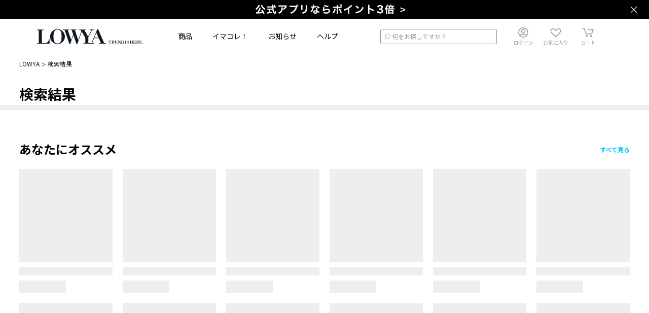

--- FILE ---
content_type: text/css
request_url: https://www.low-ya.com/css/40039.b3d77a14.css
body_size: 3067
content:
.atom-gray-separator[data-v-09c268de]{width:100%;min-width:1280px;height:10px;background-color:#eee}.atom-page-title[data-v-77a9787c]{width:100%}.atom-page-title-underline[data-v-77a9787c]{border-bottom:2px solid #000;padding-bottom:15px}.title[data-v-77a9787c]{font-family:Open Sans,Noto Sans JP,メイリオ,Meiryo,ヒラギノ角ゴ Pro W3,Hiragino Kaku Gothic Pro,MS PGothic,ＭＳ Ｐゴシック,sans-serif;font-size:2.8rem;font-weight:700;line-height:1.5}.title.left[data-v-77a9787c]{text-align:left}.title.center[data-v-77a9787c]{text-align:center}.title.right[data-v-77a9787c]{text-align:right}.subtitle[data-v-77a9787c]{display:block;font-family:Open Sans,Noto Sans JP,メイリオ,Meiryo,ヒラギノ角ゴ Pro W3,Hiragino Kaku Gothic Pro,MS PGothic,ＭＳ Ｐゴシック,sans-serif;font-size:1.2rem;font-weight:400;line-height:1.2;width:100%}.subtitle.left[data-v-77a9787c]{text-align:left}.subtitle.center[data-v-77a9787c]{text-align:center}.subtitle.right[data-v-77a9787c]{text-align:right}.molecule-carousel-next-button[data-v-dd22dee2]{-webkit-box-align:center;align-items:center;cursor:pointer;display:-webkit-box;display:flex;height:30px;-webkit-box-pack:center;justify-content:center;margin:0;padding:0;width:30px}.molecule-carousel-next-button-primary[data-v-dd22dee2]{height:60px;background-color:#000;border:2px solid #000;color:#fff}.molecule-carousel-next-button-primary[data-v-dd22dee2]:active{opacity:.6}.molecule-carousel-next-button-secondary[data-v-dd22dee2]{background-color:#fff;color:#000;opacity:.9}.molecule-carousel-next-button-secondary[data-v-dd22dee2]:hover{opacity:1}.molecule-carousel-previous-button[data-v-0d69520b]{-webkit-box-align:center;align-items:center;cursor:pointer;display:-webkit-box;display:flex;height:30px;-webkit-box-pack:center;justify-content:center;margin:0;padding:0;width:30px}.molecule-carousel-previous-button-primary[data-v-0d69520b]{height:60px;background-color:#000;border:2px solid #000;color:#fff}.molecule-carousel-previous-button-primary[data-v-0d69520b]:active{opacity:.6}.molecule-carousel-previous-button-secondary[data-v-0d69520b]{background-color:#fff;color:#000;opacity:.9}.molecule-carousel-previous-button-secondary[data-v-0d69520b]:hover{opacity:1}.placeholder-image[data-v-202f0667]{height:286px;width:100%}.placeholder-good-name[data-v-202f0667]{height:16px;margin-top:10px;width:100%}.placeholder-good-name+.placeholder-good-name[data-v-202f0667]{margin-top:4px}.placeholder-price[data-v-202f0667]{height:24px;margin-top:10px;width:50%}.placeholder-sub-thumbnail-list[data-v-202f0667]{display:-webkit-box;display:flex;width:100%;-webkit-column-gap:10px;-moz-column-gap:10px;column-gap:10px;overflow-x:scroll;padding-right:2vw;margin-top:10px}.placeholder-sub-thumbnail-item[data-v-202f0667]{width:40px;height:40px;background-color:#eee;-webkit-box-sizing:content-box;box-sizing:content-box}.organism-many-viewed-goods-list[data-v-0ea8aeba]{min-height:174px}.breadcrumb[data-v-f6fb2aba]{display:inline-block}.breadcrumb[data-v-f6fb2aba]:after{content:"＞";display:inline-block;padding:0 3px}.breadcrumb[data-v-f6fb2aba]:last-child:after{display:none}.atom-select[data-v-3205ee46]{background-color:#fff;display:inline-block;min-height:50px;position:relative;width:inherit}.atom-select.is-ex-small[data-v-3205ee46]{min-height:30px}.atom-select.is-small[data-v-3205ee46]{min-height:36px}.atom-select.is-medium[data-v-3205ee46]{min-height:44px}.atom-select[data-v-3205ee46]:before{background-color:transparent;border-right:1px solid #000;border-top:1px solid #000;content:"";height:8px;padding:0;pointer-events:none;position:absolute;right:14px;top:19px;-webkit-transform:rotate(135deg);transform:rotate(135deg);width:8px}.atom-select.is-ex-small[data-v-3205ee46]:before{top:10px}.atom-select.is-small[data-v-3205ee46]:before{top:12px}.atom-select.is-medium[data-v-3205ee46]:before{top:17px}.atom-select.is-multiple[data-v-3205ee46]:before{display:none}.atom-select.is-error[data-v-3205ee46]{background-color:rgba(189,8,29,.1)}.atom-select.is-error .select[data-v-3205ee46]{border-color:red}.atom-select.is-valid .select[data-v-3205ee46]{border-color:#05c5f5}.select[data-v-3205ee46]{-webkit-appearance:none;-moz-appearance:none;appearance:none;background-color:transparent;border:1px solid #ccc;border-radius:3px;-webkit-box-sizing:border-box;box-sizing:border-box;font-size:1.4rem;min-height:50px;padding:13px 30px 13px 10px;width:inherit}.select[data-v-3205ee46]::-ms-expand{display:none}.select.is-ex-small[data-v-3205ee46]{font-size:1.2rem;min-height:30px;padding:7px 30px 6px 10px}.select.is-small[data-v-3205ee46]{min-height:36px;padding:8px 30px 5px 10px}.select.is-medium[data-v-3205ee46]{min-height:44px;padding:10px 30px 10px 10px}.disabled-default[data-v-3205ee46]{background-color:#eee;border-radius:3px;color:#999}.disabled-light-gray[data-v-3205ee46]{background-color:#ccc;border-radius:3px;color:#fff}.atom-checkbox[data-v-de9dab30]{display:inline-block;position:relative}.checkbox[data-v-de9dab30]{cursor:pointer;height:100%;left:0;margin:0;opacity:0;padding:0;position:absolute;top:0;width:100%;z-index:1}.appearance[data-v-de9dab30]{-webkit-box-sizing:border-box;box-sizing:border-box;display:inline-block;height:20px;position:relative;vertical-align:top;width:20px}.appearance[data-v-de9dab30]:before{background-color:#fff;border:1px solid #000;content:"";display:inline-block;height:20px;width:20px}.appearance[data-v-de9dab30]:after{border-bottom:1px solid #fff;border-left:1px solid #fff;content:"";display:block;height:5px;left:5px;opacity:0;position:absolute;top:7px;-webkit-transform:rotate(-45deg) scale(0);transform:rotate(-45deg) scale(0);-webkit-transition:.3s;transition:.3s;width:10px}.checkbox:checked+.appearance[data-v-de9dab30]:before{background-color:#000}.checkbox:checked+.appearance[data-v-de9dab30]:after{opacity:1;-webkit-transform:rotate(-45deg) scale(1);transform:rotate(-45deg) scale(1)}.checkbox:disabled+.appearance[data-v-de9dab30]:after,.checkbox:disabled+.appearance[data-v-de9dab30]:before{opacity:.5!important}.atom-checkbox-field[data-v-37a487ee]{-webkit-box-align:center;align-items:center;border:1px solid #ccc;border-radius:3px;cursor:pointer;display:-webkit-inline-box;display:inline-flex;padding:15px;-webkit-user-select:none;-moz-user-select:none;user-select:none;width:100%}.atom-checkbox-field.is-disabled[data-v-37a487ee]{border-color:#ccc}.label[data-v-37a487ee]{-webkit-box-align:center;align-items:center;display:-webkit-inline-box;display:inline-flex;font-family:Noto Sans JP,メイリオ,Meiryo,ヒラギノ角ゴ Pro W3,Hiragino Kaku Gothic Pro,MS PGothic,ＭＳ Ｐゴシック,sans-serif;font-size:1.4rem;margin-left:10px;-webkit-user-select:none;-moz-user-select:none;user-select:none}.atom-checkbox-field.is-disabled .label[data-v-37a487ee]{opacity:.5}.checked[data-v-37a487ee]{font-weight:700}.is-error[data-v-37a487ee]{background-color:#fdedef;border-color:red}.atom-label[data-v-0c882f08]{display:inline-block;font-weight:700}.atom-validation-error[data-v-655755c0]{color:red;display:inline-block;font-size:1.2rem;line-height:1.6em;margin-top:5px}.molecule-required-mark[data-v-f0a3f0fe]{-webkit-box-align:center;align-items:center;border:1px solid red;color:red;display:-webkit-inline-box;display:inline-flex;height:16px;padding:1px 12px 2px}@media (-ms-high-contrast:none){.molecule-required-mark[data-v-f0a3f0fe]{padding-top:2px}}.molecule-required-mark-invert[data-v-f0a3f0fe]{border-color:#999;color:#999}.text[data-v-f0a3f0fe]{font-size:1rem;font-weight:400}.atom-input-field[data-v-0b62d726]{width:100%}.label[data-v-0b62d726]{margin-bottom:5px}.required-mark[data-v-0b62d726]{margin-left:5px}.edit-button[data-v-0b62d726],.show-password-button[data-v-0b62d726]{cursor:pointer;float:right;font-size:1.2rem;color:#666;display:-webkit-box;display:flex;-webkit-box-orient:horizontal;-webkit-box-direction:normal;flex-direction:row;-webkit-box-pack:start;justify-content:flex-start;-webkit-box-align:center;align-items:center}.show-password-button[data-v-0b62d726]{font-family:Noto Sans JP,メイリオ,Meiryo,ヒラギノ角ゴ Pro W3,Hiragino Kaku Gothic Pro,MS PGothic,ＭＳ Ｐゴシック,sans-serif}.edit-icon[data-v-0b62d726]{margin-right:5px}.emphasis[data-v-0b62d726] .input:disabled{color:#000}.organism-search-modal[data-v-a7a4ccd2]{width:796px}.middle-heading[data-v-a7a4ccd2]{margin:30px 0 15px}.middle-heading[data-v-a7a4ccd2]:first-child{margin-top:0}.category-area[data-v-a7a4ccd2]{display:-webkit-box;display:flex;-webkit-box-pack:justify;justify-content:space-between}.child-categories[data-v-a7a4ccd2],.parent-categories[data-v-a7a4ccd2]{border:1px solid #ccc;border-radius:3px;-webkit-box-sizing:border-box;box-sizing:border-box;height:235px;overflow-y:scroll;padding:10px;position:relative;width:388px}.parent-category[data-v-a7a4ccd2]{-webkit-box-align:center;align-items:center;cursor:pointer;display:-webkit-box;display:flex;font-size:1.4rem;padding:15px}.parent-category.active[data-v-a7a4ccd2]{background-color:#eee}.parent-category .txt[data-v-a7a4ccd2]{margin-left:10px}.parent-category .category-icon[data-v-a7a4ccd2]{height:30px;width:30px}.child-category+.child-category[data-v-a7a4ccd2]{margin-top:10px}.category-checkbox-field[data-v-a7a4ccd2]{width:100%}.price-area[data-v-a7a4ccd2]{-webkit-box-align:center;align-items:center;display:-webkit-box;display:flex}.max-price[data-v-a7a4ccd2],.min-price[data-v-a7a4ccd2]{width:135px}.range-txt[data-v-a7a4ccd2],.yen-txt[data-v-a7a4ccd2]{font-size:1.4rem}.yen-txt[data-v-a7a4ccd2]{margin-right:3px}.range-txt[data-v-a7a4ccd2]{margin:0 15px}.label[data-v-a7a4ccd2]{-webkit-box-align:center;align-items:center;border:1px solid #ccc;border-radius:3px;cursor:pointer;display:-webkit-box;display:flex;margin-bottom:10px;padding:15px}.brands[data-v-a7a4ccd2]{display:grid;grid-template-columns:repeat(2,1fr);gap:10px 20px;padding:10px;border:1px solid #ccc;height:290px;overflow-y:scroll}.brands .label[data-v-a7a4ccd2]{margin-bottom:0}.brand-name-wrapper[data-v-a7a4ccd2]{margin-left:10px}.brand-name[data-v-a7a4ccd2]{font-size:1.4rem}.brand-name.selected[data-v-a7a4ccd2]{font-weight:700}.brand-name-kana[data-v-a7a4ccd2]{font-size:1.2rem;color:#666}.tastes[data-v-a7a4ccd2]{display:-webkit-box;display:flex;flex-wrap:wrap}.taste[data-v-a7a4ccd2]{width:388px}.taste[data-v-a7a4ccd2]:nth-child(2n){margin-left:20px}.taste-image[data-v-a7a4ccd2]{margin-left:10px}.taste-txt[data-v-a7a4ccd2]{font-size:1.4rem;margin-left:10px}.colors[data-v-a7a4ccd2]{display:-webkit-box;display:flex;flex-wrap:wrap}.color[data-v-a7a4ccd2]{margin-left:20px;width:184px}.color[data-v-a7a4ccd2]:nth-child(4n+1){margin-left:0}.color-box[data-v-a7a4ccd2]{margin-left:10px}.color-txt[data-v-a7a4ccd2]{font-size:1.4rem;margin-left:10px}.size-box[data-v-a7a4ccd2]{-webkit-box-align:center;align-items:center;display:-webkit-box;display:flex;margin-top:15px}.size-heading[data-v-a7a4ccd2]{font-size:1.4rem;margin-right:15px;position:relative;width:45px}.size-heading[data-v-a7a4ccd2]:after{content:"：";position:absolute;right:0;top:0}.unit-txt[data-v-a7a4ccd2]{font-size:1.4rem;margin-left:5px}.validation-error-text[data-v-a7a4ccd2]{color:red;font-size:1.2rem;margin-top:5px}.input-size[data-v-a7a4ccd2]{width:120px}.options[data-v-a7a4ccd2]{display:-webkit-box;display:flex;flex-wrap:wrap}.option[data-v-a7a4ccd2]{margin-left:20px;width:184px}.option[data-v-a7a4ccd2]:nth-child(4n+1){margin-bottom:10px;margin-left:0}.option-checkbox-field[data-v-a7a4ccd2]{width:184px}.stock-checkbox-field[data-v-a7a4ccd2]{width:388px}.stickybar[data-v-a7a4ccd2]{background-color:#fff;bottom:0;-webkit-box-shadow:transparent;box-shadow:transparent;padding:20px 0;position:sticky;-webkit-transition:-webkit-box-shadow 75ms ease;transition:-webkit-box-shadow 75ms ease;transition:box-shadow 75ms ease;transition:box-shadow 75ms ease,-webkit-box-shadow 75ms ease;width:100%}.stickybar.sticking[data-v-a7a4ccd2]{-webkit-box-shadow:0 -2px 5px rgba(0,0,0,.2);box-shadow:0 -2px 5px rgba(0,0,0,.2)}.stickybar-container[data-v-a7a4ccd2]{-webkit-box-align:center;align-items:center;display:-webkit-box;display:flex;margin:0 auto;width:796px}.total[data-v-a7a4ccd2]{display:block;font-size:2rem;font-weight:700;line-height:1}.total-count[data-v-a7a4ccd2]{display:inline-block;font-size:4.8rem;margin-right:10px;vertical-align:text-bottom}.search-button[data-v-a7a4ccd2]{height:60px;margin:0 0 0 20px;width:286px}.search-button-text[data-v-a7a4ccd2]{font-size:1.8rem;font-weight:700;margin-left:10px}.clear-button[data-v-a7a4ccd2]{font-size:1.8rem;font-weight:700;height:60px;margin:0 0 0 auto;width:83px}.organism-search-modal[data-v-6d4cb585] .v--modal-box{overflow:visible}.organism-search-modal[data-v-6d4cb585] .v--modal-background-click{padding:50px 0}.header[data-v-6d4cb585]{margin:0 auto;padding-top:30px;width:796px}.header-close-button[data-v-6d4cb585]{position:absolute;right:0;top:0}.content[data-v-6d4cb585]{margin:20px auto;width:796px}.footer[data-v-6d4cb585]{border-top:1px solid #000;margin:0 auto 20px;padding:10px 0 20px;text-align:center;width:796px}.footer-close-button[data-v-6d4cb585]{-webkit-box-align:center;align-items:center;cursor:pointer;display:-webkit-inline-box;display:inline-flex;-webkit-box-pack:center;justify-content:center}.footer-close-button-icon[data-v-6d4cb585]{margin-right:8px}.search-contents[data-v-6d4cb585]{-webkit-box-align:start;align-items:flex-start;display:-webkit-box;display:flex;-webkit-box-pack:justify;justify-content:space-between;margin-top:30px}.middle-heading[data-v-6d4cb585]{margin:30px 0 15px}.category-area[data-v-6d4cb585]{display:-webkit-box;display:flex;-webkit-box-pack:justify;justify-content:space-between}.child-categories[data-v-6d4cb585],.parent-categories[data-v-6d4cb585]{border:1px solid #ccc;border-radius:3px;-webkit-box-sizing:border-box;box-sizing:border-box;height:235px;overflow-y:scroll;padding:10px;width:388px}.parent-category[data-v-6d4cb585]{-webkit-box-align:center;align-items:center;cursor:pointer;display:-webkit-box;display:flex;font-size:1.4rem;padding:15px}.parent-category.active[data-v-6d4cb585]{background-color:#eee}.parent-category .txt[data-v-6d4cb585]{margin-left:10px}.child-category+.child-category[data-v-6d4cb585]{margin-top:10px}.category-checkbox-field[data-v-6d4cb585]{width:100%}.price-area[data-v-6d4cb585]{-webkit-box-align:center;align-items:center;display:-webkit-box;display:flex}.max-price[data-v-6d4cb585],.min-price[data-v-6d4cb585]{width:135px}.range-txt[data-v-6d4cb585],.yen-txt[data-v-6d4cb585]{font-size:1.4rem}.yen-txt[data-v-6d4cb585]{margin-right:3px}.range-txt[data-v-6d4cb585]{margin:0 15px}.label[data-v-6d4cb585]{-webkit-box-align:center;align-items:center;border:1px solid #ccc;border-radius:3px;cursor:pointer;display:-webkit-box;display:flex;margin-bottom:10px;padding:15px}.tastes[data-v-6d4cb585]{display:-webkit-box;display:flex;flex-wrap:wrap}.taste[data-v-6d4cb585]{width:388px}.taste[data-v-6d4cb585]:nth-child(2n){margin-left:20px}.taste-image[data-v-6d4cb585]{margin-left:10px}.taste-txt[data-v-6d4cb585]{font-size:1.4rem;margin-left:10px}.colors[data-v-6d4cb585]{display:-webkit-box;display:flex;flex-wrap:wrap}.color[data-v-6d4cb585]{margin-left:20px;width:184px}.color[data-v-6d4cb585]:nth-child(4n+1){margin-left:0}.color-box[data-v-6d4cb585]{margin-left:10px}.color-txt[data-v-6d4cb585]{font-size:1.4rem;margin-left:10px}.size-box[data-v-6d4cb585]{-webkit-box-align:center;align-items:center;display:-webkit-box;display:flex;margin-top:15px}.size-heading[data-v-6d4cb585]{font-size:1.4rem;margin-right:15px;position:relative;width:45px}.size-heading[data-v-6d4cb585]:after{content:"：";position:absolute;right:0;top:0}.unit-txt[data-v-6d4cb585]{font-size:1.4rem;margin-left:5px}.input-size[data-v-6d4cb585]{width:120px}.options[data-v-6d4cb585]{display:-webkit-box;display:flex}.option+.option[data-v-6d4cb585]{margin-left:20px}.option-checkbox-field[data-v-6d4cb585]{width:184px}.stock-checkbox-field[data-v-6d4cb585]{width:388px}.stickybar[data-v-6d4cb585]{background-color:#fff;bottom:0;-webkit-box-shadow:transparent;box-shadow:transparent;padding:20px 0;position:sticky;-webkit-transition:-webkit-box-shadow 75ms ease;transition:-webkit-box-shadow 75ms ease;transition:box-shadow 75ms ease;transition:box-shadow 75ms ease,-webkit-box-shadow 75ms ease;width:100%}@media (-ms-high-contrast:none){.stickybar[data-v-6d4cb585]{position:static}}.stickybar.sticking[data-v-6d4cb585]{-webkit-box-shadow:0 -2px 5px rgba(0,0,0,.2);box-shadow:0 -2px 5px rgba(0,0,0,.2)}@media (-ms-high-contrast:none){.stickybar.sticking[data-v-6d4cb585]{bottom:0;position:fixed;width:1000px}}.stickybar-container[data-v-6d4cb585]{-webkit-box-align:center;align-items:center;display:-webkit-box;display:flex;margin:0 auto;width:796px}.total[data-v-6d4cb585]{display:block;font-size:2rem;font-weight:700;line-height:1}.total-count[data-v-6d4cb585]{display:inline-block;font-size:4.8rem;margin-right:10px;vertical-align:text-bottom}.search-button[data-v-6d4cb585]{height:60px;margin:0 0 0 20px;width:286px}.search-button-text[data-v-6d4cb585]{font-size:1.8rem;font-weight:700;margin-left:10px}.clear-button[data-v-6d4cb585]{font-size:1.8rem;font-weight:700;height:60px;margin:0 0 0 auto;width:83px}.organism-goods-carousel[data-v-33b1a59e]{position:relative}.cell[data-v-33b1a59e]{margin-right:20px}.button[data-v-33b1a59e]{position:absolute;top:calc(50% - 30px)}.button.previous[data-v-33b1a59e]{left:-15px}.button.next[data-v-33b1a59e]{right:-15px}.cell-1[data-v-33b1a59e]{width:82px}.cell-2[data-v-33b1a59e]{width:184px}.cell-3[data-v-33b1a59e]{width:286px}.cell-4[data-v-33b1a59e]{width:388px}.cell-5[data-v-33b1a59e]{width:490px}.cell-6[data-v-33b1a59e]{width:592px}.cell-7[data-v-33b1a59e]{width:694px}.cell-8[data-v-33b1a59e]{width:796px}.cell-9[data-v-33b1a59e]{width:898px}.cell-10[data-v-33b1a59e]{width:1000px}.cell-11[data-v-33b1a59e]{width:1102px}.cell-12[data-v-33b1a59e]{width:1204px}.search-result-container[data-v-4feb72c8]{margin:0 0 12px 0;width:100%}.search-condition[data-v-4feb72c8]{background-color:#eee;display:-webkit-box;display:flex;-webkit-box-pack:justify;justify-content:space-between;padding:20px}.search-condition-container[data-v-4feb72c8]{width:1204px;margin:0 auto}.search-condition-title[data-v-4feb72c8]{border-bottom:1px solid #000;display:block;font-weight:700;padding-bottom:5px;width:100%}.search-condition-chips[data-v-4feb72c8]{flex-flow:row wrap;margin:0;width:100%}.search-condition-chip[data-v-4feb72c8],.search-condition-chips[data-v-4feb72c8]{display:-webkit-box;display:flex;-webkit-box-orient:horizontal;-webkit-box-direction:normal}.search-condition-chip[data-v-4feb72c8]{-webkit-box-align:center;align-items:center;background-color:#fff;border:1px solid #ccc;-webkit-box-sizing:border-box;box-sizing:border-box;cursor:pointer;flex-flow:row;height:30px;-webkit-box-pack:start;justify-content:flex-start;margin-right:12px;margin-top:10px;padding:6px 15px 6px 17px}.search-condition-chips-empty[data-v-4feb72c8]{display:block;margin-top:10px}.clear-icon[data-v-4feb72c8]{margin-right:17px}.search-result[data-v-4feb72c8]{margin-top:20px}@media (-ms-high-contrast:none){.search-result[data-v-4feb72c8] .name{padding-right:8px}}.search-result-header[data-v-4feb72c8]{margin-bottom:20px;padding:10px 0;position:sticky;top:var(--header-height);z-index:10000;background-color:#fff}.search-result-header.box-shadow[data-v-4feb72c8]{-webkit-box-shadow:0 3px 6px rgba(0,0,0,.161);box-shadow:0 3px 6px rgba(0,0,0,.161)}.search-result-header-inner[data-v-4feb72c8]{-webkit-box-align:center;align-items:center;display:-webkit-box;display:flex;-webkit-box-pack:justify;justify-content:space-between;margin:0 auto}.total-count[data-v-4feb72c8]{font-size:2.4rem;font-weight:700}.display-search-condition[data-v-4feb72c8]{display:-webkit-box;display:flex}.display-search-condition-item[data-v-4feb72c8]{-webkit-box-align:center;align-items:center;display:-webkit-box;display:flex;margin-left:20px}.display-search-condition-label[data-v-4feb72c8]{font-size:1.4rem;margin-right:10px}.search-button[data-v-4feb72c8]{border-radius:3px}.zoom-in-icon[data-v-4feb72c8]{margin-right:5px}.pagination[data-v-4feb72c8]{border-top:1px solid #000;margin-top:30px}.page-info[data-v-4feb72c8]{display:block;margin:10px auto 30px;text-align:center}.search-result-empty[data-v-4feb72c8]{margin-top:40px}.search-result-empty-title[data-v-4feb72c8]{display:block;font-size:2.4rem;font-weight:700;margin-bottom:5px}.search-result-empty-content[data-v-4feb72c8]{display:block}.goods[data-v-4feb72c8]{display:-webkit-box;display:flex;flex-wrap:wrap;margin:-10px}.goods .goods-item[data-v-4feb72c8]{width:286px;margin:10px}.organisms-new-goods-carousel[data-v-af649d56]{margin-top:40px}.organisms-new-goods-carousel-section[data-v-af649d56]{margin-bottom:30px}.organisms-new-goods-carousel-placeholder[data-v-af649d56]{display:grid;margin-right:10px}.organisms-new-goods-carousel-placeholder-image[data-v-af649d56]{height:184px}.organisms-new-goods-carousel-placeholder-title[data-v-af649d56]{height:18px;margin-top:5px}.sentinel[data-v-34a2ee77]{height:1px;width:100%;background:transparent}.placeholder-content-image[data-v-34a2ee77]{width:184px;height:184px}.placeholder-content-name[data-v-34a2ee77]{height:16px;margin-top:10px;width:100%}.placeholder-content-price[data-v-34a2ee77]{height:24px;margin-top:10px;width:50%}

--- FILE ---
content_type: text/css
request_url: https://www.low-ya.com/css/pages-Products.b548b762.css
body_size: -198
content:
.organism-taste-list[data-v-2604084c]{min-height:186px}.link[data-v-2604084c]{display:block}.image[data-v-2604084c]{margin-bottom:10px;width:184px}.breadcrumbs[data-v-708c41be]{margin:10px 0 30px}.search-result[data-v-708c41be]{margin:20px 0 80px}.section[data-v-708c41be]{margin:60px 0}

--- FILE ---
content_type: text/javascript
request_url: https://www.low-ya.com/js/40039.71abddcd.js
body_size: 8407
content:
(self["webpackChunkLowya_Aquila_frontend_pc"]=self["webpackChunkLowya_Aquila_frontend_pc"]||[]).push([[40039],{22228:function(t){(function(e,s){t.exports?t.exports=s():e.EvEmitter=s()})("undefined"!=typeof window?window:this,(function(){function t(){}let e=t.prototype;return e.on=function(t,e){if(!t||!e)return this;let s=this._events=this._events||{},i=s[t]=s[t]||[];return i.includes(e)||i.push(e),this},e.once=function(t,e){if(!t||!e)return this;this.on(t,e);let s=this._onceEvents=this._onceEvents||{},i=s[t]=s[t]||{};return i[e]=!0,this},e.off=function(t,e){let s=this._events&&this._events[t];if(!s||!s.length)return this;let i=s.indexOf(e);return-1!=i&&s.splice(i,1),this},e.emitEvent=function(t,e){let s=this._events&&this._events[t];if(!s||!s.length)return this;s=s.slice(0),e=e||[];let i=this._onceEvents&&this._onceEvents[t];for(let o of s){let s=i&&i[o];s&&(this.off(t,o),delete i[o]),o.apply(this,e)}return this},e.allOff=function(){return delete this._events,delete this._onceEvents,this},t}))},28620:function(t,e,s){"use strict";s.d(e,{A:function(){return c}});var i=function(){var t=this,e=t.$createElement,s=t._self._c||e;return s("div",{staticClass:"atom-gray-separator"})},o=[],n={name:"GraySeparator"},a=n,r=s(81656),h=(0,r.A)(a,i,o,!1,null,"09c268de",null),c=h.exports},28969:function(t,e,s){"use strict";s.d(e,{A:function(){return w}});var i=function(){var t=this,e=t.$createElement,s=t._self._c||e;return t.shouldSectionDisplay?s("div",[s("Section",{staticClass:"organisms-new-goods-carousel",attrs:{to:{name:"new",query:{categoryIds:t.parentAndAllChildCategoryIds}},title:t.sectionTitle,tag:"h2"},on:{"user-action-view":function(e){return t.$emit("user-action-view-see-more")},"user-action-select":function(e){return t.$emit("user-action-select-see-more")}}},[t.isNewGoodsFetching?s("GoodsCarousel",{staticClass:"organisms-new-goods-carousel-item",attrs:{col:"2"}},t._l(6,(function(t){return s("div",{key:"organisms-new-goods-carousel-placeholder"+t,staticClass:"organisms-new-goods-carousel-placeholder"},[s("ContentPlaceholder",{staticClass:"organisms-new-goods-carousel-placeholder-image"}),s("ContentPlaceholder",{staticClass:"organisms-new-goods-carousel-placeholder-title"})],1)})),0):s("GoodsCarousel",{staticClass:"organisms-new-goods-carousel-item",attrs:{col:t.cols}},t._l(t.newGoods,(function(e,i){return s("Intersect",{key:i,on:{"~enter":function(s){return t.$emit("user-action-view",{good:e,index:i})}}},[s("GoodsItem",{attrs:{"with-good-name":!t.isSimpleLayout,good:e,"d-width":t.dimensionWidth(t.cols),"img-width":t.dimensionWidth(t.cols),"img-height":t.dimensionWidth(t.cols)},nativeOn:{"!click":function(s){return t.$emit("user-action-select",{good:e,index:i})}}})],1)})),1)],1)],1):t._e()},o=[],n=s(77500),a=s(25100),r=s(24592),h=s(95224),c=s(64005),d=s.n(c),l=s(61010),u=s(33104),m=s(6802),g=s(35121),p=s(5633),y=s(7763),f=s(6022),C={name:"NewGoodsList",components:{Intersect:a.A,Section:m.A,GoodsItem:p.A,GoodsCarousel:y.A,ContentPlaceholder:g.A},model:{prop:"existsNewGoods",event:"change"},props:{cols:{type:[String,Number],default:2},length:{type:[String,Number],default:16},categories:{type:Array,default:()=>[],required:!1},sectionTitle:{type:String,default:"新着商品、毎週ゾクゾク登場！",required:!1},existsNewGoods:{type:Boolean,default:!1},isSimpleLayout:{type:Boolean,default:!1},isImmediate:{type:Boolean,default:!0}},emits:["user-action-view-see-more","user-action-select-see-more","user-action-view","user-action-select","change"],data(){return{newGoods:[],isNewGoodsFetching:!1}},computed:{hasNewGoods(){const t=Boolean(this.newGoods.length);return this.$emit("change",t),this.$emit("isExistNewGoods",t),t},shouldSectionDisplay(){return!this.isNewGoodsFetching&&this.hasNewGoods},parentAndAllChildCategoryIds(){if(!this.categories?.length)return[];const t=this.removeDuplicates(this.categories.map((t=>this.isParentCategory(t)?[t.id,...t.children.map((t=>t.id))]:[t.parentId,t.id])).flat());return t}},watch:{async parentAndAllChildCategoryIds(){await this.fetch()}},async created(){this.isImmediate&&await this.fetch()},methods:{dimensionWidth:l.T,async fetch(){try{this.isNewGoodsFetching=!0;let t={first:Number(this.length),lowerLimit:u.ct,categoryIds:this.parentAndAllChildCategoryIds};const e=await h.Ay.query({query:d(),variables:t,fetchPolicy:"no-cache"}),s=(0,n.A)(e,"data.newGoods.nodes",[]);this.newGoods=(0,r.N)(s)}catch(t){(0,f.l2)(t)}finally{this.isNewGoodsFetching=!1}},isParentCategory(t){return t&&!t.parentId},removeDuplicates(t){return[...new Set(t)]}}},I=C,v=s(81656),b=(0,v.A)(I,i,o,!1,null,"af649d56",null),w=b.exports},47943:function(t,e,s){
/*!
 * imagesLoaded v5.0.0
 * JavaScript is all like "You images are done yet or what?"
 * MIT License
 */
(function(e,i){t.exports?t.exports=i(e,s(22228)):e.imagesLoaded=i(e,e.EvEmitter)})("undefined"!==typeof window?window:this,(function(t,e){let s=t.jQuery,i=t.console;function o(t){if(Array.isArray(t))return t;let e="object"==typeof t&&"number"==typeof t.length;return e?[...t]:[t]}function n(t,e,a){if(!(this instanceof n))return new n(t,e,a);let r=t;"string"==typeof t&&(r=document.querySelectorAll(t)),r?(this.elements=o(r),this.options={},"function"==typeof e?a=e:Object.assign(this.options,e),a&&this.on("always",a),this.getImages(),s&&(this.jqDeferred=new s.Deferred),setTimeout(this.check.bind(this))):i.error(`Bad element for imagesLoaded ${r||t}`)}n.prototype=Object.create(e.prototype),n.prototype.getImages=function(){this.images=[],this.elements.forEach(this.addElementImages,this)};const a=[1,9,11];n.prototype.addElementImages=function(t){"IMG"===t.nodeName&&this.addImage(t),!0===this.options.background&&this.addElementBackgroundImages(t);let{nodeType:e}=t;if(!e||!a.includes(e))return;let s=t.querySelectorAll("img");for(let i of s)this.addImage(i);if("string"==typeof this.options.background){let e=t.querySelectorAll(this.options.background);for(let t of e)this.addElementBackgroundImages(t)}};const r=/url\((['"])?(.*?)\1\)/gi;function h(t){this.img=t}function c(t,e){this.url=t,this.element=e,this.img=new Image}return n.prototype.addElementBackgroundImages=function(t){let e=getComputedStyle(t);if(!e)return;let s=r.exec(e.backgroundImage);while(null!==s){let i=s&&s[2];i&&this.addBackground(i,t),s=r.exec(e.backgroundImage)}},n.prototype.addImage=function(t){let e=new h(t);this.images.push(e)},n.prototype.addBackground=function(t,e){let s=new c(t,e);this.images.push(s)},n.prototype.check=function(){if(this.progressedCount=0,this.hasAnyBroken=!1,!this.images.length)return void this.complete();let t=(t,e,s)=>{setTimeout((()=>{this.progress(t,e,s)}))};this.images.forEach((function(e){e.once("progress",t),e.check()}))},n.prototype.progress=function(t,e,s){this.progressedCount++,this.hasAnyBroken=this.hasAnyBroken||!t.isLoaded,this.emitEvent("progress",[this,t,e]),this.jqDeferred&&this.jqDeferred.notify&&this.jqDeferred.notify(this,t),this.progressedCount===this.images.length&&this.complete(),this.options.debug&&i&&i.log(`progress: ${s}`,t,e)},n.prototype.complete=function(){let t=this.hasAnyBroken?"fail":"done";if(this.isComplete=!0,this.emitEvent(t,[this]),this.emitEvent("always",[this]),this.jqDeferred){let t=this.hasAnyBroken?"reject":"resolve";this.jqDeferred[t](this)}},h.prototype=Object.create(e.prototype),h.prototype.check=function(){let t=this.getIsImageComplete();t?this.confirm(0!==this.img.naturalWidth,"naturalWidth"):(this.proxyImage=new Image,this.img.crossOrigin&&(this.proxyImage.crossOrigin=this.img.crossOrigin),this.proxyImage.addEventListener("load",this),this.proxyImage.addEventListener("error",this),this.img.addEventListener("load",this),this.img.addEventListener("error",this),this.proxyImage.src=this.img.currentSrc||this.img.src)},h.prototype.getIsImageComplete=function(){return this.img.complete&&this.img.naturalWidth},h.prototype.confirm=function(t,e){this.isLoaded=t;let{parentNode:s}=this.img,i="PICTURE"===s.nodeName?s:this.img;this.emitEvent("progress",[this,i,e])},h.prototype.handleEvent=function(t){let e="on"+t.type;this[e]&&this[e](t)},h.prototype.onload=function(){this.confirm(!0,"onload"),this.unbindEvents()},h.prototype.onerror=function(){this.confirm(!1,"onerror"),this.unbindEvents()},h.prototype.unbindEvents=function(){this.proxyImage.removeEventListener("load",this),this.proxyImage.removeEventListener("error",this),this.img.removeEventListener("load",this),this.img.removeEventListener("error",this)},c.prototype=Object.create(h.prototype),c.prototype.check=function(){this.img.addEventListener("load",this),this.img.addEventListener("error",this),this.img.src=this.url;let t=this.getIsImageComplete();t&&(this.confirm(0!==this.img.naturalWidth,"naturalWidth"),this.unbindEvents())},c.prototype.unbindEvents=function(){this.img.removeEventListener("load",this),this.img.removeEventListener("error",this)},c.prototype.confirm=function(t,e){this.isLoaded=t,this.emitEvent("progress",[this,this.element,e])},n.makeJQueryPlugin=function(e){e=e||t.jQuery,e&&(s=e,s.fn.imagesLoaded=function(t,e){let i=new n(this,t,e);return i.jqDeferred.promise(s(this))})},n.makeJQueryPlugin(),n}))},49121:function(t,e,s){"use strict";s.d(e,{A:function(){return d}});var i=function(){var t=this,e=t.$createElement,s=t._self._c||e;return s("div",[s("ContentPlaceholder",{staticClass:"placeholder-image"}),t.withSubThumbnail?s("ul",{staticClass:"placeholder-sub-thumbnail-list"},t._l(4,(function(t){return s("li",{key:"placeholder-sub-thumbnail-item-"+t},[s("ContentPlaceholder",{staticClass:"placeholder-sub-thumbnail-item"})],1)})),0):t._e(),s("ContentPlaceholder",{staticClass:"placeholder-good-name"}),s("ContentPlaceholder",{staticClass:"placeholder-good-name"}),s("ContentPlaceholder",{staticClass:"placeholder-price"})],1)},o=[],n=s(35121),a={name:"GoodsItemPlaceholder",components:{ContentPlaceholder:n.A},props:{withSubThumbnail:{type:Boolean,default:!1}}},r=a,h=s(81656),c=(0,h.A)(r,i,o,!1,null,"202f0667",null),d=c.exports},54080:function(t,e,s){"use strict";s.d(e,{A:function(){return C}});var i=s(66318),o=s(52851),n=s(7819),a=s(25353),r=s(23149),h=s(30901);function c(t,e,s,i){if(!(0,r.A)(t))return t;e=(0,n.A)(e,t);var c=-1,d=e.length,l=d-1,u=t;while(null!=u&&++c<d){var m=(0,h.A)(e[c]),g=s;if("__proto__"===m||"constructor"===m||"prototype"===m)return t;if(c!=l){var p=u[m];g=i?i(p,m,u):void 0,void 0===g&&(g=(0,r.A)(p)?p:(0,a.A)(e[c+1])?[]:{})}(0,o.A)(u,m,g),u=u[m]}return t}var d=c;function l(t,e,s){var o=-1,a=e.length,r={};while(++o<a){var h=e[o],c=(0,i.A)(t,h);s(c,h)&&d(r,(0,n.A)(h,t),c)}return r}var u=l,m=s(39188);function g(t,e){return u(t,e,(function(e,s){return(0,m.A)(t,s)}))}var p=g,y=s(50416),f=(0,y.A)((function(t,e){return null==t?{}:p(t,e)})),C=f},89860:function(t,e,s){"use strict";s.d(e,{A:function(){return ct}});var i=function(){var t=this,e=t.$createElement,s=t._self._c||e;return s("div",[s("Container",{staticClass:"search-result-container"},[s("Intersect",{attrs:{"root-margin":"-"+t.headerHeight+"px"},on:{enter:function(e){t.leaveSearchCondition=!1},leave:function(e){t.leaveSearchCondition=!0}}},[s("div",{staticClass:"search-condition"},[s("div",{staticClass:"search-condition-container"},[s("Txt",{staticClass:"search-condition-title",attrs:{size:"large"}},[t._v(" 現在の検索条件 ")]),t.chips.length?s("div",{staticClass:"search-condition-chips"},[t._l(t.chips,(function(e,i){var o=e[0],n=e[1],a=e[2];return[o?s("div",{key:i,staticClass:"search-condition-chip",on:{click:function(e){return t.onDelete(n,a)}}},[s("Icon",{staticClass:"clear-icon",attrs:{name:"close",width:"8",height:"8"}}),s("Txt",[t._v(t._s(o))])],1):t._e()]}))],2):s("div",{staticClass:"search-condition-chips"},[s("Txt",{staticClass:"search-condition-chips-empty"},[t._v(" 検索条件はありません。 ")])],1)],1)])])],1),s("div",{staticClass:"search-result"},[s("div",{staticClass:"search-result-header",class:{"box-shadow":t.leaveSearchCondition},style:{"--header-height":t.headerHeight+"px"}},[s("Container",{staticClass:"search-result-header-inner"},[!t.fetched||t.hasGoodsOrGoodsUnits?s("h2",{staticClass:"total-count"},[t._v(" "+t._s(t.currentPageInfo.totalCount?t.currentPageInfo.totalCount.toLocaleString():"")+" 件の商品があります！ ")]):t._e(),!t.fetched||t.hasGoodsOrGoodsUnits?s("ul",{staticClass:"display-search-condition"},[s("li",{staticClass:"display-search-condition-item"},[s("Txt",{staticClass:"display-search-condition-label"},[t._v("表示順：")]),s("Select",{attrs:{value:t.searchCondition.sort,size:"medium"},on:{change:function(e){return t.onChangeSort(e.target.value)}}},t._l(t.displaySort,(function(e,i){return s("option",{key:i,attrs:{label:e.label},domProps:{value:e.value}},[t._v(" "+t._s(e.label)+" ")])})),0)],1),s("li",{staticClass:"display-search-condition-item"},[s("Txt",{staticClass:"display-search-condition-label"},[t._v("カラー展開：")]),s("Select",{attrs:{value:t.searchCondition.displayMethod,size:"medium"},on:{change:function(e){return t.onChangeDisplayMethod(e.target.value)}}},t._l(t.displayMethod,(function(e,i){return s("option",{key:i,attrs:{label:e.label},domProps:{value:e.value}},[t._v(" "+t._s(e.label)+" ")])})),0)],1),s("li",{staticClass:"display-search-condition-item"},[s("Button",{staticClass:"search-button",attrs:{color:"black",size:"medium"},on:{click:function(e){t.showSearchModal=!0}}},[s("Icon",{staticClass:"zoom-in-icon",attrs:{name:"zoom-in",width:"20",height:"20"}}),t._v(" 絞り込み ")],1)],1)]):t._e()])],1),s("Container",[t.fetched?[t.goods.length?s("ul",{staticClass:"goods"},t._l(t.goods,(function(e,i){return s("li",{key:"good-"+e.code+"-"+i},[s("GoodsItem",{staticClass:"goods-item",attrs:{good:e,"d-width":286,"img-width":286,"img-height":286,"good-name-tag":"h3","is-ready-goods-item-card-thumbnail":t.isReadyGoodsItemCardThumbnail,"with-good-page-name":"","with-good-name":"","with-rating":"","with-coupon":"","with-sub-thumbnail":"","with-good-info-labels":"","sub-thumbnails-display-type":t.subThumbnailsDisplayType},nativeOn:{"!click":function(s){return t.onGoodItemClick(e,i)}}})],1)})),0):t.goodsUnits.length?s("ul",{staticClass:"goods"},t._l(t.goodsUnits,(function(e,i){return s("li",{key:"goodsunit-"+e.code+"-"+i},[s("GoodsUnitItem",{staticClass:"goods-item",attrs:{"goods-unit":e,"d-width":286,"img-width":286,"img-height":286,"use-goods-name":"","goods-unit-name-tag":"h3","with-good-page-name":"","with-rating":"","with-coupon":"","with-double-price":""},nativeOn:{"!click":function(s){return t.onGoodsUnitItemClick(e,i)}}})],1)})),0):t._e(),t.currentPageInfo.hasNextPage?s("Intersect",{attrs:{"root-margin":"1850px 0px"},on:{enter:t.nextMore}},[s("GoodsList",{attrs:{cols:"3"}},t._l(t.range(20),(function(e){return s("GoodsItemPlaceholder",{key:e,attrs:{"with-sub-thumbnail":!t.isGoodsUnitItemCard}})})),1)],1):t._e()]:s("GoodsList",{attrs:{cols:"3"}},t._l(t.range(20),(function(e){return s("GoodsItemPlaceholder",{key:e,attrs:{"with-sub-thumbnail":!t.isGoodsUnitItemCard}})})),1)],2)],1),s("Container",[t.hasGoodsOrGoodsUnits?t._e():s("div",{staticClass:"search-result-empty"},[s("Txt",{staticClass:"search-result-empty-title"},[t._v(" お探しの商品は見つかりませんでした。 ")]),s("Txt",{staticClass:"search-result-empty-content"},[t._v(" 検索条件をお確かめの上、再検索してください。 ")])],1),t.showSearchModal?s("SearchModal",{attrs:{query:t.searchCondition},on:{closed:function(e){t.showSearchModal=!1},"user-action-change-search-condition":function(e){return t.$emit("user-action-change-search-condition",e)}}}):t._e()],1)],1)},o=[],n=(s(28743),s(95353)),a=s(77500),r=s(46996),h=s(91395),c=s(20903),d=s(24326),l=s(45572),u=s(60818);function m(t,e,s,i){var o=s-1,n=t.length;while(++o<n)if(i(t[o],e))return o;return-1}var g=m,p=s(52789),y=s(39759),f=Array.prototype,C=f.splice;function I(t,e,s,i){var o=i?g:u.A,n=-1,a=e.length,r=t;t===e&&(e=(0,y.A)(e)),s&&(r=(0,l.A)(t,(0,p.A)(s)));while(++n<a){var h=0,c=e[n],d=s?s(c):c;while((h=o(r,d,h,i))>-1)r!==t&&C.call(r,h,1),C.call(t,h,1)}return t}var v=I;function b(t,e){return t&&t.length&&e&&e.length?v(t,e):t}var w=b,S=(0,d.A)(w),_=S,A=s(25100),k=s(62786),G=s(72495),T=s(3473),L=s(24592),x=s(23845),B=s(72657),$=s(34472),N=s(51793),E=s(16933),U=s(49167),D=s(64422),P=s(5633),q=s(29633),j=s(49121),O=function(){var t=this,e=t.$createElement,s=t._self._c||e;return t.error?t._e():s("modal",{staticClass:"organism-search-modal",attrs:{name:t.name,width:"1000",height:"auto",scrollable:""},on:{opened:t.opened,closed:t.closed}},[s("div",{staticClass:"header"},[s("PageTitle",{attrs:{title:"詳細検索"}}),s("CloseButton",{staticClass:"header-close-button",on:{click:function(e){return t.$modal.hide(t.name)}}})],1),s("div",{staticClass:"content"},[s("SearchForm",{ref:"searchForm",attrs:{query:t.searchCondition},on:{change:t.onChange,"change-parent-category":function(e){return t.initSearchConditionCategoryIds(e)},"update-validation-form":function(e){return t.onUpdateValidationForm(e)}}})],1),s("div",{ref:"stickybar",staticClass:"stickybar"},[s("div",{staticClass:"stickybar-container"},[s("Txt",{staticClass:"total"},[s("span",{staticClass:"total-count"},[t._v(t._s(t.totalCount))]),s("span",[t._v("件の商品があります！")])]),s("Button",{staticClass:"clear-button",attrs:{color:"white",size:"medium"},on:{click:t.onClear}},[t._v(" クリア ")]),s("Button",{staticClass:"search-button",attrs:{color:"black",size:"medium",disabled:!t.isValidationForm},on:{click:t.onSearch}},[s("Icon",{attrs:{name:"search"}}),s("Txt",{staticClass:"search-button-text"},[t._v("検索")])],1)],1)]),s("div",{ref:"sentinal",staticClass:"footer"},[s("div",{staticClass:"footer-close-button",on:{click:function(e){return t.$modal.hide(t.name)}}},[s("Icon",{staticClass:"footer-close-button-icon",attrs:{name:"close"}}),s("Txt",[t._v("閉じる")])],1)])])},R=[],M=s(54080),F=s(46135),H=s(6022),V=s(34800),W=s(88489),z=s(49823),J=s(31320),Q=s(51380),K=s(33278),X=s(33104),Y={name:"SearchModal",components:{Button:B.A,PageTitle:W.A,Txt:U.A,Icon:N.A,CloseButton:z.A,SearchForm:J.A},mixins:[k.A,F.A,Q.Hy],props:{query:{type:Object,default:()=>{}}},emits:["closed","user-action-change-search-condition"],data(){return{error:null,name:"search",searchCondition:(0,V.S8)(this.query,this.$store),isValidationForm:!0}},mounted(){this.$modal.show(this.name),this.updateTotalCount()},beforeDestroy(){this.$modal.hide(this.name)},errorCaptured(t){return this.error=t,this.$emit("closed"),(0,H.Ox)(t),!1},methods:{opened(){this.observeStickybar()},closed(){this.$emit("closed")},async onSearch(){if(this.$v.$invalid)return void this.$store.dispatch("error/setErrorModal",{code:null,message:"キーワード検索は500文字以下で入力して下さい。"});this.$emit("user-action-change-search-condition",{contentId:"item_list_detailed_search"});const t=await(0,V.QV)(this.searchCondition,this.$store,this.query);t&&this.$router.push(t),this.$modal.hide(this.name)},onClear(){const t=(0,M.A)(this.searchCondition,X.gi);this.searchCondition=(0,V.S8)(t,this.$store),this.$refs.searchForm.clearSelectedParentCategory(),this.$refs.searchForm.resetSizeValidate(),this.updateTotalCount()},onChange(t){this.$v.$invalid||(this.searchCondition=t,this.updateTotalCount())},observeStickybar(){new IntersectionObserver((([t])=>{this.$refs.stickybar&&this.$refs.stickybar.classList.toggle("sticking",!t.isIntersecting)})).observe(this.$refs.sentinal)},async updateTotalCount(){const t=1===this.searchCondition.categoryIds.length?this.addChildrenIdsToSearchCondition(this.searchCondition):this.searchCondition;this.animate(this.totalCount,await this.fetchTotalCount(t))},initSearchConditionCategoryIds(t){t&&(this.searchCondition.categoryIds=[t])},onUpdateValidationForm(t){this.isValidationForm=t}},validations:{searchCondition:{keyword:{maxLength:(0,K.Ru)(500)}}}},Z=Y,tt=s(81656),et=(0,tt.A)(Z,O,R,!1,null,"6d4cb585",null),st=et.exports,it=s(95142);const ot="productsSearchResult",nt="json/non_duplicated_color_thumbnail_categories.json";var at={name:"SearchResult",components:{Intersect:A.A,Container:$.A,Button:B.A,Icon:N.A,Select:E.A,Txt:U.A,GoodsUnitItem:D.A,GoodsItem:P.A,GoodsList:q.A,GoodsItemPlaceholder:j.A,SearchModal:st},mixins:[k.A],props:{query:{type:Object,default:()=>{}},featuredSort:{type:Object,default:null},itemListName:{type:String,required:!0},itemListId:{type:String,required:!0}},emits:["change","user-action-change-search-condition"],data(){return{fetched:!1,searchResult:null,leaveSearchCondition:!1,showSearchModal:!1,displayMethod:X.P4,goods:[],goodsUnits:[],page:1,subThumbnailsDisplayType:"",isReadyGoodsItemCardThumbnail:!1}},computed:{...(0,n.aH)("header",["headerHeight"]),...(0,n.aH)("categories",["categories"]),...(0,n.aH)("tastes",["tastes"]),...(0,n.aH)("tags",["tags"]),...(0,n.aH)("directStores",["directStores"]),...(0,n.aH)("colors",["colors"]),...(0,n.aH)("brands",["brands"]),...(0,n.L8)("categories",["getCategoryById","hasCategoryAll"]),...(0,n.L8)("tastes",["getTasteById"]),...(0,n.L8)("tags",["getTagById"]),...(0,n.L8)("directStores",["getDirectStoreById"]),...(0,n.L8)("colors",["getColorById"]),...(0,n.L8)("brands",["getBrandById"]),searchCondition(){return(0,V.S8)(this.query,this.$store)},displaySort(){return this.featuredSort?X.XZ.map((t=>t.value===X.TB?this.featuredSort:t)):X.XZ},goodsPageInfo(){return(0,a.A)(this.searchResult,"data.goods.pageInfo",0)},goodsUnitsPageInfo(){return(0,a.A)(this.searchResult,"data.goodsUnits.pageInfo",0)},currentPageInfo(){return"GOODS"===this.searchCondition.displayMethod?this.goodsPageInfo:this.goodsUnitsPageInfo},hasGoodsOrGoodsUnits(){return this.fetched&&(this.goods.length||this.goodsUnits.length)},chips(){return[this.keyword(this.searchCondition),...this.category(this.searchCondition),...this.taste(this.searchCondition),...this.tag(this.searchCondition),...this.directStore(this.searchCondition),...this.color(this.searchCondition),...this.brand(this.searchCondition),this.price(this.searchCondition),this.width(this.searchCondition),this.depth(this.searchCondition),this.height(this.searchCondition),this.limitedGood(this.searchCondition),this.madeInJapan(this.searchCondition),this.finishedProduct(this.searchCondition),this.unpackingSetting(this.searchCondition),this.stockExists(this.searchCondition)].filter(Boolean)},isGoodsUnitItemCard(){return"GOODS_UNITS"===this.$route.query.displayMethod}},watch:{async $route(){this.fetchTag(),this.fetchDirectStore(),this.goods=[],this.goodsUnits=[],this.page=1,this.fetched=!1,await this.fetch(),this.fetched=!0,this.pushSearchDataToGtm(),this.pushItemsDataToGtm(),this.setIsGoodsUnitThumbnail()}},beforeDestroy(){(0,G.SO)(ot,{goods:this.goods,goodsUnits:this.goodsUnits,searchCondition:this.searchCondition,page:this.page,searchResult:this.searchResult})},async created(){const t=(0,G.Gq)(ot);t&&(0,r.A)(this.searchCondition,t.searchCondition)?(this.goods=t.goods,this.goodsUnits=t.goodsUnits,this.page=t.page,this.searchResult=t.searchResult,(0,G.Ai)(ot)):await this.fetch(),this.fetched=!0,Promise.all([this.categories.length||this.fetchCategories(),this.tastes.length||this.fetchTastes(),this.colors.length||this.fetchColors(),this.brands.length||this.fetchBrands(),this.fetchTag(),this.fetchDirectStore()]).then((()=>{this.pushSearchDataToGtm(),this.pushItemsDataToGtm(),(0,x.sg)({totalCount:this.searchResult?.data?.goods?.pageInfo?.totalCount||this.searchResult?.data?.goodsUnits?.pageInfo?.totalCount,keyword:this.searchCondition.keyword,categoryId:this.searchCondition.categoryIds}),this.setIsGoodsUnitThumbnail(),this.$emit("change",this.searchResult)}))},methods:{range:h.A,...(0,n.i0)("categories",["fetchCategories"]),...(0,n.i0)("tastes",["fetchTastes"]),...(0,n.i0)("tags",["fetchTagsByIds"]),...(0,n.i0)("directStores",["fetchDirectStoresByIds"]),...(0,n.i0)("colors",["fetchColors"]),...(0,n.i0)("brands",["fetchBrands"]),...(0,n.i0)("error",["setError"]),async fetch(){try{const t=1===this.searchCondition.categoryIds.length?this.addChildrenIdsToSearchCondition(this.searchCondition):this.searchCondition;this.searchResult=this.isAbTest()?await this.searchAbTest({...t,first:X.Yt,page:this.page},this.isAbTestA()?"A":"B"):await this.search({...t,first:X.Yt,page:this.page})}catch(o){(0,H.l2)(o)}const t=[...this.goods,...(0,a.A)(this.searchResult,"data.goods.nodes",[])];this.goods=(0,L.N)(t);const e=[...this.goodsUnits,...(0,a.A)(this.searchResult,"data.goodsUnits.nodes",[])];this.goodsUnits=(0,L.N)(e),(0,T.uw)(T.AN.noGoodItems,!(this.goods.length||this.goodsUnits));const s=!this.goods.length&&!this.goodsUnits.length,i=this.query.keyword&&1===Object.keys(this.query).length;s&&i&&(0,x.BI)("search_result_zero_goods",{keyword:this.searchCondition.keyword}),this.$emit("change",this.searchResult)},async onChangeSort(t){this.$emit("user-action-change-search-condition",{contentId:"item_list_sort",value:t});const e=await(0,V.QV)({...this.searchCondition,sort:t},this.$store,this.searchCondition);this.$router.push(e)},async onChangeDisplayMethod(t){this.$emit("user-action-change-search-condition",{contentId:"item_list_display_method",value:t});const e=await(0,V.QV)({...this.searchCondition,displayMethod:t,displayMethodSetByUser:t},this.$store,this.searchCondition);this.$router.push(e)},async onDelete(t,e){this.$emit("user-action-change-search-condition",{contentId:"item_list_remove_search_condition"});const s=(0,c.A)(this.searchCondition);switch(t){case"categoryIds":if(this.getCategoryById(e).parentId){_(s[t],e);const[,...i]=s[t];i.length||delete s[t]}else delete s[t];break;case"tasteIds":case"tagIds":case"colorIds":case"brandIds":_(s[t],e);break;case"price":delete s.minimumPrice,delete s.maximumPrice;break;case"width":delete s.minimumWidth,delete s.maximumWidth;break;case"depth":delete s.minimumDepth,delete s.maximumDepth;break;case"height":delete s.minimumHeight,delete s.maximumHeight;break;default:delete s[t]}const i=await(0,V.QV)(s,this.$store,this.searchCondition);this.$router.push(i)},keyword({keyword:t}){return t?["キーワード："+t,"keyword"]:null},category({categoryIds:t}){const[e,...s]=t;return this.hasCategoryAll(t)||1===t.length?[["すべての"+this.getCategoryById(e)?.name,"categoryIds",e]]:s.map((t=>[this.getCategoryById(t)?.name,"categoryIds",t]))},taste({tasteIds:t}){return t.map((t=>[this.getTasteById(t)?.name,"tasteIds",t]))},tag({tagIds:t}){return t.map((t=>[this.getTagById(t)?.name,"tagIds",t]))},directStore({storeIds:t}){return t.map((t=>[this.getDirectStoreById(t)?.name,"storeIds",t]))},color({colorIds:t}){return t.map((t=>[this.getColorById(t)?.name,"colorIds",t]))},brand({brandIds:t}){return t.map((t=>[this.getBrandById(t)?.name,"brandIds",t]))},price({minimumPrice:t,maximumPrice:e}){return t=t?"¥"+t.toLocaleString():"",e=e?"¥"+e.toLocaleString():"",t||e?[`${t}〜${e}`,"price"]:null},width({minimumWidth:t,maximumWidth:e}){return t=t?t.toLocaleString()+"cm":"",e=e?e.toLocaleString()+"cm":"",t||e?[`幅：${t}〜${e}`,"width"]:null},depth({minimumDepth:t,maximumDepth:e}){return t=t?t.toLocaleString()+"cm":"",e=e?e.toLocaleString()+"cm":"",t||e?[`奥行：${t}〜${e}`,"depth"]:null},height({minimumHeight:t,maximumHeight:e}){return t=t?t.toLocaleString()+"cm":"",e=e?e.toLocaleString()+"cm":"",t||e?[`高さ：${t}〜${e}`,"height"]:null},limitedGood({limitedGood:t}){return t?["公式限定","limitedGood"]:null},madeInJapan({madeInJapan:t}){return t?["日本製","madeInJapan"]:null},finishedProduct({finishedProduct:t}){return t?["完成品","finishedProduct"]:null},unpackingSetting({unpackingSetting:t}){return t?["開梱設置","unpackingSetting"]:null},stockExists({stockExists:t}){return t?["在庫ありのみ","stockExists"]:null},categoryName({categoryIds:t}){const[e,...s]=t;return this.hasCategoryAll(t)?this.getCategoryById(e)?.name:s.map((t=>this.getCategoryById(t)?.name)).join(",")},tasteName({tasteIds:t}){return t.map((t=>this.getTasteById(t)?.name)).join(",")},directStoreName({storeIds:t}){return t.map((t=>this.getDirectStoreById(t)?.name)).join(",")},colorName({colorIds:t}){return t.map((t=>this.getColorById(t)?.name)).join(",")},brandName({brandIds:t}){return t.map((t=>this.getBrandById(t)?.name)).join(",")},tagName({tagIds:t}){return t.map((t=>this.getTagById(t)?.name)).join(",")},isAbTestA(){return new URLSearchParams(location.search).has("exa")},isAbTestB(){return new URLSearchParams(location.search).has("exb")},isAbTest(){return this.isAbTestA()||this.isAbTestB()},async nextMore(){this.page++,this.fetch()},pushSearchDataToGtm(){(0,x.aH)({...this.searchCondition,categoryName:this.categoryName(this.searchCondition),tasteName:this.tasteName(this.searchCondition),colorName:this.colorName(this.searchCondition),brandName:this.brandName(this.searchCondition),tagName:this.tagName(this.searchCondition),storeName:this.directStoreName(this.searchCondition),sort:(0,V.FH)(this.searchCondition.sort)?this.searchCondition.sort:void 0,displayMethod:this.searchCondition.displayMethod})},pushItemsDataToGtm(){this.goods.length?((0,x.KF)(this.goods),this.pushViewItemListToGtmGa4(this.goods.map((t=>t.goodsUnits[0])))):((0,x.KF)(this.goodsUnits),this.pushViewItemListToGtmGa4(this.goodsUnits))},pushViewItemListToGtmGa4(t){const e=60,s=t.slice(0,e).map(((t,e)=>({item_id:t.code,quantity:1,discount:t.discount,item_list_id:this.itemListId,index:e})));(0,x.S8)({item_list_name:this.itemListName,item_list_id:this.itemListId,items:s})},pushSelectGoodsItemDataToGtmGa4(t,e){(0,x.Js)({itemListName:this.itemListName,itemListId:this.itemListId,itemId:t.goodsUnits[0].code,itemName:t.name,itemVariant:t.goodsUnits[0].name,itemCategory:t.primaryCategory.name,itemBrand:t.brand.name,discount:t.goodsUnits[0].discount,price:t.goodsUnits[0].price,index:e})},pushSelectGoodsUnitItemDataToGtmGa4(t,e){(0,x.Js)({itemListName:this.itemListName,itemListId:this.itemListId,itemId:t.code,itemName:t.good.name,itemVariant:t.name,itemCategory:t.good.primaryCategory.name,itemBrand:t.good.brand.name,discount:t.discount,price:t.price,index:e})},onGoodItemClick(t,e){(0,x.Js)({itemListName:this.itemListName,itemListId:this.itemListId,itemId:t.goodsUnits[0].code,itemName:t.name,itemVariant:t.goodsUnits[0].name,itemCategory:t.primaryCategory.name,itemBrand:t.brand.name,discount:t.goodsUnits[0].discount,price:t.goodsUnits[0].price,index:e})},onGoodsUnitItemClick(t,e){(0,x.Js)({itemListName:this.itemListName,itemListId:this.itemListId,itemId:t.code,itemName:t.good.name,itemVariant:t.name,itemCategory:t.good.primaryCategory.name,itemBrand:t.good.brand.name,discount:t.discount,price:t.price,index:e})},async fetchTag(){const t=this.searchCondition.tagIds||[];await this.fetchTagsByIds(t),this.hasUnpublishedTag(t)&&this.setError({code:X.e4})},async fetchDirectStore(){const t=this.searchCondition.storeIds||[];await this.fetchDirectStoresByIds(t),this.hasUnpublishedDirectStore(t)&&this.setError({code:X.e4})},hasUnpublishedTag(t){return!!t.length&&t.some((t=>!this.getTagById(t)))},hasUnpublishedDirectStore(t){return!!t.length&&t.some((t=>!this.getDirectStoreById(t)))},async getNonDuplicatedColorThumbnailCategoryIds(){const t=await(0,it.x)(nt);return t?.target_parent_category_ids},async setIsGoodsUnitThumbnail(){const t=await this.getNonDuplicatedColorThumbnailCategoryIds();t&&(t.some((t=>this.searchCondition.categoryIds.includes(t)))&&(this.subThumbnailsDisplayType="non-duplicated-color-thumbnail"),this.isReadyGoodsItemCardThumbnail=!0)}}},rt=at,ht=(0,tt.A)(rt,i,o,!1,null,"4feb72c8",null),ct=ht.exports}}]);
//# sourceMappingURL=40039.71abddcd.js.map

--- FILE ---
content_type: text/javascript
request_url: https://www.low-ya.com/js/pages-Products.1a7506ba.js
body_size: 1274
content:
"use strict";(self["webpackChunkLowya_Aquila_frontend_pc"]=self["webpackChunkLowya_Aquila_frontend_pc"]||[]).push([[35326],{74329:function(e,t,s){s.d(t,{A:function(){return _}});var a=function(){var e=this,t=e.$createElement,s=e._self._c||t;return e.tastes.length?s("Section",{staticClass:"organism-taste-list",attrs:{to:{name:"tastes"},title:e.title,tag:"h2"}},[s("Grid",e._l(e.tastes.slice(0,6),(function(t,a){return s("GridItem",{key:a,attrs:{col:"2"}},[s("CommonLink",{staticClass:"link",attrs:{to:{name:"tastesSearchResult",params:{tasteId:t.id}}},nativeOn:{click:function(s){e.sendEvent("move_to_search_result",e.generateMoveToSearchResultParameter("taste_list_taste_item",{from:e.PAGE_TASTE_LIST,to:e.PAGE_TASTE,taste_id:t.id}))}}},[s("Img",{staticClass:"image",attrs:{src:t.imageUrl,alt:t.name,"d-width":184,width:"184",height:"92"}}),s("Txt",[e._v(e._s(t.name))])],1)],1)})),1)],1):e._e()},i=[],o=s(95353),n=s(6075),r=s(74021),c=s(16641),d=s(66853),l=s(6802),h=s(49167),m=s(23845),u=s(33104),w=s(6022),g={name:"TasteList",components:{CommonLink:n.A,Grid:r.A,GridItem:c.A,Img:d.A,Section:l.A,Txt:h.A},props:{title:{type:String,default:"テイスト"}},data(){return{PAGE_TASTE:u.CN,PAGE_TASTE_LIST:u.il}},computed:(0,o.aH)("tastes",["tastes"]),created(){this.fetch()},methods:{...(0,o.i0)("tastes",["fetchTastes"]),generateMoveToSearchResultParameter:m.kY,sendEvent:m.BI,async fetch(){if(!this.tastes.length)try{await this.fetchTastes()}catch(e){(0,w.l2)(e)}}}},A=g,G=s(81656),C=(0,G.A)(A,a,i,!1,null,"2604084c",null),_=C.exports},89912:function(e,t,s){s.r(t),s.d(t,{default:function(){return E}});var a=function(){var e=this,t=e.$createElement,s=e._self._c||t;return s("BaseTemplate",{attrs:{"full-width":""}},[s("Container",[s("Breadcrumbs",{staticClass:"breadcrumbs"},[s("CommonLink",{attrs:{to:{name:"top"}}},[s("Txt",[e._v("LOWYA")])],1),s("Txt",[e._v("検索結果")])],1),s("PageTitle",{attrs:{title:"検索結果"}})],1),e.categories.length?s("SearchResult",{staticClass:"search-result",attrs:{query:e.$route.query,"item-list-name":"Search Detail","item-list-id":"search_detail"},on:{change:e.change,"user-action-change-search-condition":function(t){return e.sendChangeSearchConditionEvent(t,e.PAGE_SEARCH)}}}):e._e(),s("GraySeparator"),s("Container",{directives:[{name:"show",rawName:"v-show",value:e.existsNewGoodsList,expression:"existsNewGoodsList"}]},[s("NewGoodsList",{staticClass:"section",model:{value:e.existsNewGoodsList,callback:function(t){e.existsNewGoodsList=t},expression:"existsNewGoodsList"}})],1),s("GraySeparator",{directives:[{name:"show",rawName:"v-show",value:e.existsNewGoodsList,expression:"existsNewGoodsList"}]}),s("Container",[s("RecommendList",{staticClass:"section",attrs:{"recommend-goods-type":"BB"}})],1),s("GraySeparator"),s("Container",[s("CategoryList",{staticClass:"section"})],1),s("GraySeparator"),s("Container",[s("TasteList",{staticClass:"section"})],1),s("GraySeparator"),s("Container",{directives:[{name:"show",rawName:"v-show",value:e.existsManyViewedGoodsList,expression:"existsManyViewedGoodsList"}]},[s("ManyViewedGoodsList",{staticClass:"section",model:{value:e.existsManyViewedGoodsList,callback:function(t){e.existsManyViewedGoodsList=t},expression:"existsManyViewedGoodsList"}})],1),s("GraySeparator",{directives:[{name:"show",rawName:"v-show",value:e.existsManyViewedGoodsList,expression:"existsManyViewedGoodsList"}]})],1)},i=[],o=s(95353),n=s(77500),r=s(13991),c=s(23845),d=s(33104),l=s(34800),h=s(34472),m=s(6075),u=s(88489),w=s(49167),g=s(28620),A=s(59274),G=s(34300),C=s(74329),_=s(95069),L=s(28969),p=s(12845),f=s(89860),y=s(18130),v={name:"Products",components:{Container:h.A,CommonLink:m.A,PageTitle:u.A,Txt:w.A,GraySeparator:g.A,Breadcrumbs:A.A,CategoryList:G.A,TasteList:C.A,ManyViewedGoodsList:_.A,NewGoodsList:L.A,RecommendList:p.A,SearchResult:f.A,BaseTemplate:y.A},data(){return{PAGE_SEARCH:d.rm,isFetched:!1,existsManyViewedGoodsList:!1,existsNewGoodsList:!1}},computed:{...(0,o.aH)("categories",["categories"]),searchGoodContentId(){const e=(0,l.S8)(this.$route.query,this.$store);return e.keyword?"search_good":"search_good_without_keyword"}},created(){this.categories.length||this.fetchCategories()},methods:{...(0,o.i0)("categories",["fetchCategories"]),generateGoodParameter:c.Qc,generateGoodsUnitParameter:c.DP,sendChangeSearchConditionEvent:c.SS,sendEvent:c.BI,change(e){this.isFetched=!1;(0,n.A)(e,"data.goods.pageInfo.totalCount"),(0,n.A)(e,"data.goodsUnits.pageInfo.totalCount");this.isFetched=!0}},metaInfo(){return(0,r.A)({title:"検索結果"})}},x=v,S=s(81656),T=(0,S.A)(x,a,i,!1,null,"708c41be",null),E=T.exports}}]);
//# sourceMappingURL=pages-Products.1a7506ba.js.map

--- FILE ---
content_type: text/javascript
request_url: https://www.low-ya.com/js/main.5a1c0ea0.js
body_size: 145471
content:
(function(){var e={100:function(e){var a={kind:"Document",definitions:[{kind:"OperationDefinition",operation:"query",name:{kind:"Name",value:"AvailablePayTimes"},variableDefinitions:[],directives:[],selectionSet:{kind:"SelectionSet",selections:[{kind:"Field",name:{kind:"Name",value:"availablePayTimes"},arguments:[],directives:[],selectionSet:{kind:"SelectionSet",selections:[{kind:"Field",name:{kind:"Name",value:"name"},arguments:[],directives:[]},{kind:"Field",name:{kind:"Name",value:"value"},arguments:[],directives:[]}]}}]}}],loc:{start:0,end:72}};a.loc.source={body:"query AvailablePayTimes {\n\tavailablePayTimes {\n    name\n    value\n  }\n}\n",name:"GraphQL request",locationOffset:{line:1,column:1}};function n(e,a){if("FragmentSpread"===e.kind)a.add(e.name.value);else if("VariableDefinition"===e.kind){var t=e.type;"NamedType"===t.kind&&a.add(t.name.value)}e.selectionSet&&e.selectionSet.selections.forEach((function(e){n(e,a)})),e.variableDefinitions&&e.variableDefinitions.forEach((function(e){n(e,a)})),e.definitions&&e.definitions.forEach((function(e){n(e,a)}))}var t={};function i(e,a){for(var n=0;n<e.definitions.length;n++){var t=e.definitions[n];if(t.name&&t.name.value==a)return t}}function s(e,a){var n={kind:e.kind,definitions:[i(e,a)]};e.hasOwnProperty("loc")&&(n.loc=e.loc);var s=t[a]||new Set,o=new Set,r=new Set;s.forEach((function(e){r.add(e)}));while(r.size>0){var d=r;r=new Set,d.forEach((function(e){if(!o.has(e)){o.add(e);var a=t[e]||new Set;a.forEach((function(e){r.add(e)}))}}))}return o.forEach((function(a){var t=i(e,a);t&&n.definitions.push(t)})),n}(function(){a.definitions.forEach((function(e){if(e.name){var a=new Set;n(e,a),t[e.name.value]=a}}))})(),e.exports=a,e.exports.AvailablePayTimes=s(a,"AvailablePayTimes")},1572:function(e){var a={kind:"Document",definitions:[{kind:"OperationDefinition",operation:"query",name:{kind:"Name",value:"User"},variableDefinitions:[],directives:[],selectionSet:{kind:"SelectionSet",selections:[{kind:"Field",name:{kind:"Name",value:"user"},arguments:[],directives:[],selectionSet:{kind:"SelectionSet",selections:[{kind:"Field",name:{kind:"Name",value:"id"},arguments:[],directives:[]},{kind:"Field",name:{kind:"Name",value:"lastName"},arguments:[],directives:[]},{kind:"Field",name:{kind:"Name",value:"lastNameKana"},arguments:[],directives:[]},{kind:"Field",name:{kind:"Name",value:"firstName"},arguments:[],directives:[]},{kind:"Field",name:{kind:"Name",value:"firstNameKana"},arguments:[],directives:[]},{kind:"Field",name:{kind:"Name",value:"email"},arguments:[],directives:[]},{kind:"Field",name:{kind:"Name",value:"tel"},arguments:[],directives:[]},{kind:"Field",name:{kind:"Name",value:"point"},arguments:[],directives:[]},{kind:"Field",name:{kind:"Name",value:"displayPoint"},arguments:[],directives:[]},{kind:"Field",name:{kind:"Name",value:"provisionalPoint"},arguments:[],directives:[]},{kind:"Field",name:{kind:"Name",value:"displayProvisionalPoint"},arguments:[],directives:[]},{kind:"Field",name:{kind:"Name",value:"birthday"},arguments:[],directives:[]},{kind:"Field",name:{kind:"Name",value:"sex"},arguments:[],directives:[]},{kind:"Field",name:{kind:"Name",value:"nickname"},arguments:[],directives:[]},{kind:"Field",name:{kind:"Name",value:"address"},arguments:[],directives:[]},{kind:"Field",name:{kind:"Name",value:"building"},arguments:[],directives:[]},{kind:"Field",name:{kind:"Name",value:"roomNumber"},arguments:[],directives:[]},{kind:"Field",name:{kind:"Name",value:"cityAndTown"},arguments:[],directives:[]},{kind:"Field",name:{kind:"Name",value:"streetAndBlock"},arguments:[],directives:[]},{kind:"Field",name:{kind:"Name",value:"postalCode"},arguments:[],directives:[]},{kind:"Field",name:{kind:"Name",value:"prefecture"},arguments:[],directives:[],selectionSet:{kind:"SelectionSet",selections:[{kind:"Field",name:{kind:"Name",value:"id"},arguments:[],directives:[]},{kind:"Field",name:{kind:"Name",value:"name"},arguments:[],directives:[]}]}},{kind:"Field",name:{kind:"Name",value:"guest"},arguments:[],directives:[]},{kind:"Field",name:{kind:"Name",value:"confirmedAt"},arguments:[],directives:[]},{kind:"Field",name:{kind:"Name",value:"emailNotification"},arguments:[],directives:[]},{kind:"Field",name:{kind:"Name",value:"viewedGoods"},arguments:[{kind:"Argument",name:{kind:"Name",value:"first"},value:{kind:"IntValue",value:"30"}}],directives:[],selectionSet:{kind:"SelectionSet",selections:[{kind:"Field",name:{kind:"Name",value:"nodes"},arguments:[],directives:[],selectionSet:{kind:"SelectionSet",selections:[{kind:"Field",name:{kind:"Name",value:"code"},arguments:[],directives:[]},{kind:"Field",name:{kind:"Name",value:"name"},arguments:[],directives:[]},{kind:"Field",name:{kind:"Name",value:"brand"},arguments:[],directives:[],selectionSet:{kind:"SelectionSet",selections:[{kind:"Field",name:{kind:"Name",value:"name"},arguments:[],directives:[]}]}},{kind:"Field",name:{kind:"Name",value:"soldOut"},arguments:[],directives:[]},{kind:"Field",name:{kind:"Name",value:"sale"},arguments:[],directives:[]},{kind:"Field",name:{kind:"Name",value:"displayPriceRange"},arguments:[],directives:[]},{kind:"Field",name:{kind:"Name",value:"salesStatus"},arguments:[],directives:[]},{kind:"Field",name:{kind:"Name",value:"freePostage"},arguments:[],directives:[]},{kind:"Field",name:{kind:"Name",value:"mainGoodsUnitImage"},arguments:[],directives:[],selectionSet:{kind:"SelectionSet",selections:[{kind:"Field",name:{kind:"Name",value:"url"},arguments:[],directives:[]}]}}]}}]}},{kind:"Field",name:{kind:"Name",value:"userThirdPartyAuthentications"},arguments:[],directives:[],selectionSet:{kind:"SelectionSet",selections:[{kind:"Field",name:{kind:"Name",value:"provider"},arguments:[],directives:[]}]}}]}}]}}],loc:{start:0,end:735}};a.loc.source={body:"query User {\n  user {\n    id\n    lastName\n    lastNameKana\n    firstName\n    firstNameKana\n    email\n    tel\n    point\n    displayPoint\n    provisionalPoint\n    displayProvisionalPoint\n    birthday\n    sex\n    nickname\n    address\n    building\n    roomNumber\n    cityAndTown\n    streetAndBlock\n    postalCode\n    prefecture {\n      id\n      name\n    }\n    guest\n    confirmedAt\n    emailNotification\n    viewedGoods(first: 30) {\n      nodes {\n        code\n        name\n        brand {\n          name\n        }\n        soldOut\n        sale\n        displayPriceRange\n        salesStatus\n        freePostage\n        mainGoodsUnitImage {\n          url\n        }\n      }\n    }\n    userThirdPartyAuthentications {\n      provider\n    }\n  }\n}\n",name:"GraphQL request",locationOffset:{line:1,column:1}};function n(e,a){if("FragmentSpread"===e.kind)a.add(e.name.value);else if("VariableDefinition"===e.kind){var t=e.type;"NamedType"===t.kind&&a.add(t.name.value)}e.selectionSet&&e.selectionSet.selections.forEach((function(e){n(e,a)})),e.variableDefinitions&&e.variableDefinitions.forEach((function(e){n(e,a)})),e.definitions&&e.definitions.forEach((function(e){n(e,a)}))}var t={};function i(e,a){for(var n=0;n<e.definitions.length;n++){var t=e.definitions[n];if(t.name&&t.name.value==a)return t}}function s(e,a){var n={kind:e.kind,definitions:[i(e,a)]};e.hasOwnProperty("loc")&&(n.loc=e.loc);var s=t[a]||new Set,o=new Set,r=new Set;s.forEach((function(e){r.add(e)}));while(r.size>0){var d=r;r=new Set,d.forEach((function(e){if(!o.has(e)){o.add(e);var a=t[e]||new Set;a.forEach((function(e){r.add(e)}))}}))}return o.forEach((function(a){var t=i(e,a);t&&n.definitions.push(t)})),n}(function(){a.definitions.forEach((function(e){if(e.name){var a=new Set;n(e,a),t[e.name.value]=a}}))})(),e.exports=a,e.exports.User=s(a,"User")},2153:function(e){var a={kind:"Document",definitions:[{kind:"OperationDefinition",operation:"query",name:{kind:"Name",value:"recommendGoods"},variableDefinitions:[{kind:"VariableDefinition",variable:{kind:"Variable",name:{kind:"Name",value:"browsingPage"}},type:{kind:"NamedType",name:{kind:"Name",value:"String"}},directives:[]},{kind:"VariableDefinition",variable:{kind:"Variable",name:{kind:"Name",value:"recommendGoodsType"}},type:{kind:"NonNullType",type:{kind:"NamedType",name:{kind:"Name",value:"RecommendGoodsType"}}},directives:[]},{kind:"VariableDefinition",variable:{kind:"Variable",name:{kind:"Name",value:"excludeGoodCodes"}},type:{kind:"ListType",type:{kind:"NonNullType",type:{kind:"NamedType",name:{kind:"Name",value:"String"}}}},directives:[]},{kind:"VariableDefinition",variable:{kind:"Variable",name:{kind:"Name",value:"selectedGoodCodes"}},type:{kind:"NonNullType",type:{kind:"ListType",type:{kind:"NonNullType",type:{kind:"NamedType",name:{kind:"Name",value:"String"}}}}},directives:[]},{kind:"VariableDefinition",variable:{kind:"Variable",name:{kind:"Name",value:"requests"}},type:{kind:"NonNullType",type:{kind:"NamedType",name:{kind:"Name",value:"RecommendRequestsInput"}}},directives:[]},{kind:"VariableDefinition",variable:{kind:"Variable",name:{kind:"Name",value:"sessionKey"}},type:{kind:"NonNullType",type:{kind:"NamedType",name:{kind:"Name",value:"String"}}},directives:[]}],directives:[],selectionSet:{kind:"SelectionSet",selections:[{kind:"Field",name:{kind:"Name",value:"recommendGoodsUseOffset"},arguments:[{kind:"Argument",name:{kind:"Name",value:"browsingPage"},value:{kind:"Variable",name:{kind:"Name",value:"browsingPage"}}},{kind:"Argument",name:{kind:"Name",value:"recommendGoodsType"},value:{kind:"Variable",name:{kind:"Name",value:"recommendGoodsType"}}},{kind:"Argument",name:{kind:"Name",value:"excludeGoodCodes"},value:{kind:"Variable",name:{kind:"Name",value:"excludeGoodCodes"}}},{kind:"Argument",name:{kind:"Name",value:"selectedGoodCodes"},value:{kind:"Variable",name:{kind:"Name",value:"selectedGoodCodes"}}},{kind:"Argument",name:{kind:"Name",value:"requests"},value:{kind:"Variable",name:{kind:"Name",value:"requests"}}},{kind:"Argument",name:{kind:"Name",value:"sessionKey"},value:{kind:"Variable",name:{kind:"Name",value:"sessionKey"}}}],directives:[],selectionSet:{kind:"SelectionSet",selections:[{kind:"Field",name:{kind:"Name",value:"records"},arguments:[],directives:[],selectionSet:{kind:"SelectionSet",selections:[{kind:"Field",name:{kind:"Name",value:"brand"},arguments:[],directives:[],selectionSet:{kind:"SelectionSet",selections:[{kind:"Field",name:{kind:"Name",value:"name"},arguments:[],directives:[]}]}},{kind:"Field",name:{kind:"Name",value:"code"},arguments:[],directives:[]},{kind:"Field",name:{kind:"Name",value:"displayPriceRange"},arguments:[],directives:[]},{kind:"Field",name:{kind:"Name",value:"displayMainAvailableCouponDiscountPriceRange"},arguments:[],directives:[]},{kind:"Field",name:{kind:"Name",value:"freePostage"},arguments:[],directives:[]},{kind:"Field",name:{kind:"Name",value:"goodsUnits"},arguments:[],directives:[],selectionSet:{kind:"SelectionSet",selections:[{kind:"Field",name:{kind:"Name",value:"code"},arguments:[],directives:[]},{kind:"Field",name:{kind:"Name",value:"name"},arguments:[],directives:[]},{kind:"Field",name:{kind:"Name",value:"discount"},arguments:[],directives:[]},{kind:"Field",name:{kind:"Name",value:"price"},arguments:[],directives:[]},{kind:"Field",name:{kind:"Name",value:"products"},arguments:[],directives:[],selectionSet:{kind:"SelectionSet",selections:[{kind:"Field",name:{kind:"Name",value:"items"},arguments:[],directives:[],selectionSet:{kind:"SelectionSet",selections:[{kind:"Field",name:{kind:"Name",value:"color"},arguments:[],directives:[],selectionSet:{kind:"SelectionSet",selections:[{kind:"Field",name:{kind:"Name",value:"code"},arguments:[],directives:[]},{kind:"Field",name:{kind:"Name",value:"colorCodes"},arguments:[],directives:[]},{kind:"Field",name:{kind:"Name",value:"colorType"},arguments:[],directives:[]}]}}]}}]}}]}},{kind:"Field",name:{kind:"Name",value:"mainGoodSlideImage"},arguments:[],directives:[],selectionSet:{kind:"SelectionSet",selections:[{kind:"Field",name:{kind:"Name",value:"imageUrl"},arguments:[],directives:[]}]}},{kind:"Field",name:{kind:"Name",value:"mainGoodsUnitImage"},arguments:[],directives:[],selectionSet:{kind:"SelectionSet",selections:[{kind:"Field",name:{kind:"Name",value:"url"},arguments:[],directives:[]}]}},{kind:"Field",name:{kind:"Name",value:"mainAvailableCoupon"},arguments:[],directives:[],selectionSet:{kind:"SelectionSet",selections:[{kind:"Field",name:{kind:"Name",value:"title"},arguments:[],directives:[]},{kind:"Field",name:{kind:"Name",value:"displayClosedAt"},arguments:[],directives:[]},{kind:"Field",name:{kind:"Name",value:"closedAt"},arguments:[],directives:[]}]}},{kind:"Field",name:{kind:"Name",value:"name"},arguments:[],directives:[]},{kind:"Field",name:{kind:"Name",value:"displayPageName"},arguments:[],directives:[]},{kind:"Field",name:{kind:"Name",value:"new"},arguments:[],directives:[]},{kind:"Field",name:{kind:"Name",value:"primaryCategory"},arguments:[],directives:[],selectionSet:{kind:"SelectionSet",selections:[{kind:"Field",name:{kind:"Name",value:"name"},arguments:[],directives:[]}]}},{kind:"Field",name:{kind:"Name",value:"reviewAverageStar"},arguments:[],directives:[]},{kind:"Field",name:{kind:"Name",value:"reviewCount"},arguments:[],directives:[]},{kind:"Field",name:{kind:"Name",value:"sale"},arguments:[],directives:[]},{kind:"Field",name:{kind:"Name",value:"salesStatus"},arguments:[],directives:[]},{kind:"Field",name:{kind:"Name",value:"soldOut"},arguments:[],directives:[]}]}},{kind:"Field",name:{kind:"Name",value:"hasNextPage"},arguments:[],directives:[]}]}}]}}],loc:{start:0,end:1249}};a.loc.source={body:"query recommendGoods(\n  $browsingPage: String\n  $recommendGoodsType: RecommendGoodsType!\n  $excludeGoodCodes: [String!]\n  $selectedGoodCodes: [String!]!\n  $requests: RecommendRequestsInput!\n  $sessionKey: String!\n) {\n  recommendGoodsUseOffset(\n    browsingPage: $browsingPage\n    recommendGoodsType: $recommendGoodsType\n    excludeGoodCodes: $excludeGoodCodes\n    selectedGoodCodes: $selectedGoodCodes\n    requests: $requests\n    sessionKey: $sessionKey\n  ) {\n    records {\n      brand {\n        name\n      }\n      code\n      displayPriceRange\n      displayMainAvailableCouponDiscountPriceRange\n      freePostage\n      goodsUnits {\n        code\n        name\n        discount\n        price\n        products {\n          items {\n            color {\n              code\n              colorCodes\n              colorType\n            }\n          }\n        }\n      }\n      mainGoodSlideImage {\n        imageUrl\n      }\n      mainGoodsUnitImage {\n        url\n      }\n      mainAvailableCoupon {\n        title\n        displayClosedAt\n        closedAt\n      }\n      name\n      displayPageName\n      new\n      primaryCategory {\n        name\n      }\n      reviewAverageStar\n      reviewCount\n      sale\n      salesStatus\n      soldOut\n    }\n    hasNextPage\n  }\n}\n",name:"GraphQL request",locationOffset:{line:1,column:1}};function n(e,a){if("FragmentSpread"===e.kind)a.add(e.name.value);else if("VariableDefinition"===e.kind){var t=e.type;"NamedType"===t.kind&&a.add(t.name.value)}e.selectionSet&&e.selectionSet.selections.forEach((function(e){n(e,a)})),e.variableDefinitions&&e.variableDefinitions.forEach((function(e){n(e,a)})),e.definitions&&e.definitions.forEach((function(e){n(e,a)}))}var t={};function i(e,a){for(var n=0;n<e.definitions.length;n++){var t=e.definitions[n];if(t.name&&t.name.value==a)return t}}function s(e,a){var n={kind:e.kind,definitions:[i(e,a)]};e.hasOwnProperty("loc")&&(n.loc=e.loc);var s=t[a]||new Set,o=new Set,r=new Set;s.forEach((function(e){r.add(e)}));while(r.size>0){var d=r;r=new Set,d.forEach((function(e){if(!o.has(e)){o.add(e);var a=t[e]||new Set;a.forEach((function(e){r.add(e)}))}}))}return o.forEach((function(a){var t=i(e,a);t&&n.definitions.push(t)})),n}(function(){a.definitions.forEach((function(e){if(e.name){var a=new Set;n(e,a),t[e.name.value]=a}}))})(),e.exports=a,e.exports.recommendGoods=s(a,"recommendGoods")},3203:function(e,a,n){"use strict";var t=n(98051);a.A={namespaced:!0,state:{isLoading:!1,fetching:!0,layout:null,header:{isShowSideMenu:!1},footer:null},actions:{showLoading:({commit:e})=>e("UPDATE_LOADING",!0),hideLoading:({commit:e})=>e("UPDATE_LOADING",!1),updateLoading:({commit:e},a)=>e("UPDATE_LOADING",a),updateLayout:({commit:e},a)=>e("UPDATE_LAYOUT",a),updateHeader:({commit:e},a)=>e("UPDATE_HEADER",a),updateFooter:({commit:e},a)=>e("UPDATE_FOOTER",a),updateFetching:({commit:e},a)=>e("UPDATE_FETCHING",a),async endLoadingDelayed({commit:e},a=200){await(0,t.A)(a),e("UPDATE_LOADING",!1)},toggleSideMenu({commit:e,state:a}){e("UPDATE_IS_SHOW_SIDE_MENU",!a.header.isShowSideMenu)}},mutations:{UPDATE_LOADING(e,a){e.isLoading=a},UPDATE_LAYOUT(e,a){e.layout=a},UPDATE_HEADER(e,a){e.header=a},UPDATE_FOOTER(e,a){e.footer=a},UPDATE_FETCHING(e,a){e.fetching=a},UPDATE_IS_SHOW_SIDE_MENU(e,a){e.header.isShowSideMenu=a}},getters:{isLoading({loading:e},a){const{route:n}=a;return e&&!n.meta.skipLoading}}}},3217:function(e,a,n){"use strict";n.d(a,{A:function(){return u}});var t=function(){var e=this,a=e.$createElement,n=e._self._c||a;return n(e.tag,{tag:"component",class:["atom-middle-heading",{"atom-middle-heading-underline":e.underline},{"atom-middle-headding-center":e.center}]},[e._t("default")],2)},i=[],s={name:"MiddleHeading",props:{tag:{type:String,default:"p",required:!1},underline:{type:Boolean,default:!1},center:{type:Boolean,default:!1}}},o=s,r=n(81656),d=(0,r.A)(o,t,i,!1,null,"14e9ed62",null),u=d.exports},3473:function(e,a,n){"use strict";n.d(a,{AN:function(){return o},M$:function(){return d},uw:function(){return r}});var t=n(72495),i=n(23845);const s="breakaway-parameters",o={name:"name",noGoodItems:"noGoodItems"};function r(e,a){const n=(0,t.Gq)(s)||{};(0,t.SO)(s,{...n,[e]:a})}function d(){(0,i.BI)("breakaway");const e=(0,t.Gq)(s)||{},a=e[o.name],n=e[o.noGoodItems],r={brandsSearchResult:"BRAND",categoriesSearchResult:"CATEGORY",new:"NEW_GOOD",products:"SEARCH_KEYWORD",tastesSearchResult:"TASTE"};Object.keys(r).includes(a)&&(0,i.BI)("search_breakaway",{page:r[a],no_good_items:n})}},3482:function(e,a,n){"use strict";n.d(a,{PE:function(){return o},of:function(){return s}});n(67912);var t=n(76670),i=n(17287);const s=(e,a,n,t,s=50,o=1200)=>{if(e())return void a(t);let r=0;const d=setInterval((()=>{if(++r,r>o)return clearInterval(d),void n(new i.MU("timeout waitAsync"));e()&&(clearInterval(d),a(t))}),s)},o=async e=>await new Promise(((a,n)=>{const i=()=>Boolean((0,t.Gq)("auth-info"));s(i,a,n,e)}))},3695:function(e,a,n){"use strict";var t=n(95224),i=n(96519),s=n.n(i);a.A={namespaced:!0,actions:{async fetchAddressesByPostalCode({dispatch:e},a){e("layout/showLoading",null,{root:!0});const n=await t.Ay.query({query:s(),variables:{postalCode:String(a)}}).finally((()=>{e("layout/hideLoading",null,{root:!0})}));return n.data.postalCodes}}}},3845:function(e){var a={kind:"Document",definitions:[{kind:"OperationDefinition",operation:"query",name:{kind:"Name",value:"AppPointMagnificationQuery"},variableDefinitions:[],directives:[],selectionSet:{kind:"SelectionSet",selections:[{kind:"Field",name:{kind:"Name",value:"appPointMagnification"},arguments:[],directives:[]}]}}],loc:{start:0,end:61}};a.loc.source={body:"query AppPointMagnificationQuery {\n  appPointMagnification\n}\n",name:"GraphQL request",locationOffset:{line:1,column:1}};function n(e,a){if("FragmentSpread"===e.kind)a.add(e.name.value);else if("VariableDefinition"===e.kind){var t=e.type;"NamedType"===t.kind&&a.add(t.name.value)}e.selectionSet&&e.selectionSet.selections.forEach((function(e){n(e,a)})),e.variableDefinitions&&e.variableDefinitions.forEach((function(e){n(e,a)})),e.definitions&&e.definitions.forEach((function(e){n(e,a)}))}var t={};function i(e,a){for(var n=0;n<e.definitions.length;n++){var t=e.definitions[n];if(t.name&&t.name.value==a)return t}}function s(e,a){var n={kind:e.kind,definitions:[i(e,a)]};e.hasOwnProperty("loc")&&(n.loc=e.loc);var s=t[a]||new Set,o=new Set,r=new Set;s.forEach((function(e){r.add(e)}));while(r.size>0){var d=r;r=new Set,d.forEach((function(e){if(!o.has(e)){o.add(e);var a=t[e]||new Set;a.forEach((function(e){r.add(e)}))}}))}return o.forEach((function(a){var t=i(e,a);t&&n.definitions.push(t)})),n}(function(){a.definitions.forEach((function(e){if(e.name){var a=new Set;n(e,a),t[e.name.value]=a}}))})(),e.exports=a,e.exports.AppPointMagnificationQuery=s(a,"AppPointMagnificationQuery")},4036:function(e,a,n){"use strict";n.d(a,{H_:function(){return d},L_:function(){return f},Pg:function(){return m},UL:function(){return p},Xb:function(){return c},_y:function(){return u},hR:function(){return v},m0:function(){return o},un:function(){return s},vT:function(){return g}});const t=navigator.userAgent||navigator.vendor,i=()=>{const e=t.match(/LOWYA (iOS|Android) (\d)\..*\..*/);return e?Number(e[2]):null},s=/iPad|iPhone|iPod/.test(t),o=/android/i.test(t),r=/macintosh/i.test(t),d=/x-from-crawler/.test(t),u=/LOWYA (iOS|Android)/.test(t),l="ontouchend"in document,c=s||o,m=(r||s||o)&&l,p=o&&!u,g=s&&u,v=o&&u,f=i()},4182:function(e,a,n){"use strict";var t=n(95224),i=n(4962),s=n(1572),o=n.n(s),r=n(84713),d=n.n(r),u=n(38444),l=n(72495),c=n(33104);a.A={namespaced:!0,state:{user:null,tempUser:null,isFetchingGuestSession:!1},actions:{async fetchUser({commit:e},a={}){const{variables:n,skipLoading:i}=a||{},s=await t.Ay.query({query:o(),variables:n,options:{skipLoading:i,commit:e}});e("UPDATE",s.data.user)},async signIn({dispatch:e,state:a},i){const s=await n.e(50825).then(n.t.bind(n,50825,23)),{email:o,password:r,cartOverwrite:d}=i,{data:u}=await t.Ay.mutate({mutation:s,variables:{email:o,password:r,cartOverwrite:d},options:{skipAuth:!0}}),{client:l,authKey:c,accessToken:m}=u.createSession.auth,p={client:l,authKey:c,accessToken:m};localStorage.setItem("auth-info",JSON.stringify(p)),await e("fetchUser")},async signOut({commit:e}){const a=JSON.parse(localStorage.getItem("auth-info"));if(a&&a.client){const i=await n.e(38007).then(n.t.bind(n,38007,23));await t.Ay.mutate({mutation:i,variables:{client:a.client}}),localStorage.removeItem("auth-info"),e("DESTROY"),window.location.assign("/")}},async signUpConfirm({dispatch:e},a){const i=await n.e(98957).then(n.t.bind(n,98957,23)),{data:s}=await t.Ay.mutate({mutation:i,variables:{token:a}}),{client:o,authKey:r,accessToken:d}=s.confirmUser.auth,u={client:o,authKey:r,accessToken:d};localStorage.setItem("auth-info",JSON.stringify(u)),await e("fetchUser")},async updateTempUser({commit:e},a){e("UPDATE_TEMP_USER",a)},async destroyTempUser({commit:e}){e("DESTROY_TEMP_USER")},async createGuestSession({commit:e,dispatch:a,state:n},s=!1){const{isFetchingGuestSession:o}=(0,u.bP)((0,i.o)());if(o.value||n.isFetchingGuestSession)return;const r=JSON.parse(localStorage.getItem("auth-info"));if(!s&&r&&r.client)return;e("UPDATE_IS_FETCHING_GUEST_SESSION",!0);const{data:l}=await t.Ay.mutate({mutation:d(),options:{skipAuth:!0}}),{client:c,authKey:m,accessToken:p}=l.createGuestSession.auth,g={client:c,authKey:m,accessToken:p};localStorage.setItem("auth-info",JSON.stringify(g)),e("UPDATE_IS_FETCHING_GUEST_SESSION",!1),await a("fetchUser")},async editUser({commit:e},a){const i=await n.e(42752).then(n.t.bind(n,42752,23)),s=await t.Ay.mutate({mutation:i,variables:a});e("UPDATE",s.data.user)},async changeUserPassword({commit:e},a){const i=await n.e(11163).then(n.t.bind(n,11163,23)),s=await t.Ay.mutate({mutation:i,variables:a});e("UPDATE",s.data.user)}},mutations:{UPDATE(e,a){!a||e.user&&e.user.id===a.id||((0,l.SO)(c.b8,a?.id),a.guest||window.dataLayer?.push({userId:a.id})),e.user={...e.user,...a}},UPDATE_TEMP_USER(e,a){e.tempUser={...e.tempUser,...a}},UPDATE_IS_FETCHING_GUEST_SESSION(e,a){e.isFetchingGuestSession=a},DESTROY(e){e.user=null},DESTROY_TEMP_USER(e){e.tempUser=null}},getters:{isGuest({user:e}){return null===e||e.guest}}}},4271:function(e,a,n){"use strict";var t=n(95224),i=n(53335),s=n.n(i),o=n(5374),r=n.n(o),d=n(16550),u=n.n(d);a.A={namespaced:!0,state:{cart:null},actions:{async fetchCart({commit:e},a){const n=await t.Ay.query({query:s(),options:{commit:e},variables:a});e("UPDATE",n.data.user)},async fetchCartTotalQuantity({commit:e}){const a=await t.Ay.query({query:r(),options:{commit:e}});e("UPDATE",a.data.user)},async fetchAvailablePaymentMethods({dispatch:e,state:a}){a.cart&&a.cart.availablePaymentMethods||e("fetchCart")},async fetchCartItem({commit:e},{id:a,shippingPostalCode:n,cartItems:i}){const s=await t.Ay.query({query:u(),variables:{id:a,shippingPostalCode:n,cartItems:i},fetchPolicy:"network-only"});s?.data&&(s.data.user&&e("UPDATE",s.data.user),s.data.cartItem&&e("UPDATE_CART_ITEM",s.data.cartItem))},clearCart({commit:e}){e("CLEAR_CART")}},mutations:{UPDATE(e,{cart:a}){e.cart={...e.cart,...a}},UPDATE_CART_ITEM(e,a){if(!e.cart||!e.cart.cartItems)return;const n=e.cart.cartItems.findIndex((e=>e.id===a.id));if(-1!==n){const t=[...e.cart.cartItems];t[n]={...t[n],...a},e.cart={...e.cart,cartItems:t}}},CLEAR_CART(e){e.cart=null}},getters:{cartItemTotalQuantity({cart:e}){return e.cartItems?e.cartItems.reduce(((e,a)=>e+a.quantity),0):0}}}},4962:function(e,a,n){"use strict";n.d(a,{o:function(){return s}});var t=n(38444),i=n(95738);const s=(0,t.nY)("global",(()=>{const e=(0,i.KR)(!1),a=(0,i.EW)((()=>e)),n=a=>{e.value=a};return{isFetchingGuestSession:a,setIsFetchingGuestSession:n}}))},5042:function(e,a,n){"use strict";n.d(a,{A:function(){return u}});var t=function(){var e=this,a=e.$createElement,n=e._self._c||a;return n(e.tag,{tag:"component",class:["atom-large-heading",{"atom-large-heading-underline":e.underline},{"atom-large-headding-center":e.center}]},[e._t("default")],2)},i=[],s={name:"LargeHeading",props:{tag:{type:String,default:"p",required:!1},underline:{type:Boolean,default:!1},center:{type:Boolean,default:!1}}},o=s,r=n(81656),d=(0,r.A)(o,t,i,!1,null,"5dce17aa",null),u=d.exports},5374:function(e){var a={kind:"Document",definitions:[{kind:"OperationDefinition",operation:"query",name:{kind:"Name",value:"CartTotalQuantity"},variableDefinitions:[],directives:[],selectionSet:{kind:"SelectionSet",selections:[{kind:"Field",name:{kind:"Name",value:"user"},arguments:[],directives:[],selectionSet:{kind:"SelectionSet",selections:[{kind:"Field",name:{kind:"Name",value:"cart"},arguments:[],directives:[],selectionSet:{kind:"SelectionSet",selections:[{kind:"Field",name:{kind:"Name",value:"totalQuantity"},arguments:[],directives:[]}]}}]}}]}}],loc:{start:0,end:78}};a.loc.source={body:"query CartTotalQuantity {\n  user {\n    cart {\n      totalQuantity\n    }\n  }\n}\n",name:"GraphQL request",locationOffset:{line:1,column:1}};function n(e,a){if("FragmentSpread"===e.kind)a.add(e.name.value);else if("VariableDefinition"===e.kind){var t=e.type;"NamedType"===t.kind&&a.add(t.name.value)}e.selectionSet&&e.selectionSet.selections.forEach((function(e){n(e,a)})),e.variableDefinitions&&e.variableDefinitions.forEach((function(e){n(e,a)})),e.definitions&&e.definitions.forEach((function(e){n(e,a)}))}var t={};function i(e,a){for(var n=0;n<e.definitions.length;n++){var t=e.definitions[n];if(t.name&&t.name.value==a)return t}}function s(e,a){var n={kind:e.kind,definitions:[i(e,a)]};e.hasOwnProperty("loc")&&(n.loc=e.loc);var s=t[a]||new Set,o=new Set,r=new Set;s.forEach((function(e){r.add(e)}));while(r.size>0){var d=r;r=new Set,d.forEach((function(e){if(!o.has(e)){o.add(e);var a=t[e]||new Set;a.forEach((function(e){r.add(e)}))}}))}return o.forEach((function(a){var t=i(e,a);t&&n.definitions.push(t)})),n}(function(){a.definitions.forEach((function(e){if(e.name){var a=new Set;n(e,a),t[e.name.value]=a}}))})(),e.exports=a,e.exports.CartTotalQuantity=s(a,"CartTotalQuantity")},5633:function(e,a,n){"use strict";n.d(a,{A:function(){return H}});var t=function(){var e=this,a=e.$createElement,n=e._self._c||a;return n("CommonLink",{staticClass:"organism-goods-item",attrs:{rel:e.rel,to:e.itemLink},nativeOn:{"!click":function(a){return e.$emit("user-action-select",{good:e.good,index:e.index})}}},[n("GoodImageWithInfo",{class:["good-image-with-info",{"two-row":e.twoRow}],attrs:{item:e.good,ranking:e.ranking}},[n("Img",e._b({staticClass:"image",attrs:{src:e.itemImageUrl,alt:e.good.name}},"Img",e.imgProps,!1))],1),e.withColorChip?n("div",{staticClass:"goods-color-chips"},e._l(e.colors,(function(a,t){return n("GoodsColorChip",e._b({key:t,staticClass:"goods-color-chip",attrs:{width:"10",height:"10"}},"GoodsColorChip",a,!1))})),1):e._e(),e.withSubThumbnail&&e.isReadyGoodsItemCardThumbnail?n("GoodsUnitThumbnailChipsCarousel",{attrs:{"goods-units":e.good.goodsUnits,"sub-thumbnails-display-type":e.subThumbnailsDisplayType,"selected-goods-unit-id":e.selectedGoodsUnitId},on:{"user-action-select-goods-unit-thumbnail":function(a){return e.userActionSelectGoodsUnitThumbnail(a)}},nativeOn:{click:function(e){e.stopPropagation(),e.preventDefault()},mousedown:function(e){e.stopPropagation(),e.preventDefault()},touchstart:function(e){e.stopPropagation(),e.preventDefault()}}}):e._e(),e.withGoodName||e.withGoodPageName?n("GoodsItemCardName",{attrs:{"good-name-tag":e.goodNameTag,"page-name":e.good.displayPageName,"good-name":e.good.name,"with-good-name":e.withGoodName,"with-good-page-name":e.withGoodPageName}}):e._e(),e.withRating?n("div",{staticClass:"rating"},[n("Rating",{attrs:{size:14,star:e.good.reviewAverageStar}}),e.good.reviewCount>0?n("ReviewCount",{staticClass:"rating-count",attrs:{count:e.good.reviewCount,"icon-size":14}}):e._e()],1):e._e(),e.withPrice&&e.good.displayPriceRange?n("div",{class:["price-wrapper",{"two-row":e.twoRow}]},[n("Price",{attrs:{amount:e.good.displayPriceRange,"is-discount":e.good.sale,size:"small"}}),e.good.freePostage&&!e.twoRow?n("div",{staticClass:"free-postage"},[n("Txt",[e._v("送料無料")])],1):e._e()],1):e._e(),e.withCoupon?n("MainAvailableCoupon",{staticClass:"main-available-coupon",attrs:{item:e.good}}):e._e(),e.withGoodInfoLabels?n("GoodsItemCardLabels",{staticClass:"goods-item-card-labels",attrs:{"good-code":e.good.code}}):e._e()],1)},i=[],s=n(5582),o=n(6075),r=n(66853),d=n(89140),u=n(49167),l=n(20475),c=function(){var e=this,a=e.$createElement,n=e._self._c||a;return e.$props.withGoodPageName?n("div",{staticClass:"name-wrapper"},[e.$props.pageName?n("p",{directives:[{name:"line-clamp",rawName:"v-line-clamp:20",value:1,expression:"1",arg:"20"}],staticClass:"page-name"},[e._v(" "+e._s(e.$props.pageName)+" ")]):e._e(),e.$props.withGoodName?n(e.goodNameTag,{directives:[{name:"line-clamp",rawName:"v-line-clamp:20",value:e.goodNameLineClamp,expression:"goodNameLineClamp",arg:"20"}],tag:"component",staticClass:"good-name",style:{lineHeight:1.6}},[e._v(" "+e._s(e.$props.goodName)+" ")]):e._e()],1):n("div",[n(e.goodNameTag,{directives:[{name:"line-clamp",rawName:"v-line-clamp:20",value:1,expression:"1",arg:"20"}],tag:"component",staticClass:"good-name"},[e._v(" "+e._s(e.$props.goodName)+" ")])],1)},m=[],p=n(95738),g=(0,p.pM)({name:"GoodsItemCardName",props:{goodNameTag:{type:String,default:"span"},pageName:{type:String,default:""},goodName:{type:String,required:!0},withGoodName:{type:Boolean,default:!1},withGoodPageName:{type:Boolean,default:!1}},setup(e){const a=(0,p.EW)((()=>e.pageName?1:2));return{goodNameLineClamp:a}}}),v=g,f=n(81656),k=(0,f.A)(v,c,m,!1,null,"1e8569aa",null),h=k.exports,y=n(82484),S=n(43873),F=n(54013),C=function(){var e=this,a=e.$createElement,n=e._self._c||a;return n("ul",{staticClass:"molecules-goods-item-card-labels"},e._l(e.labels,(function(a,t){return n("li",{key:"item-card-label-"+t,staticClass:"item-card-label"},[e._v(" "+e._s(a)+" ")])})),0)},b=[],N=n(38444),A=n(95142),w=n(6022);const x=6,P=(0,N.nY)("itemCardLabelsStore",(()=>{const e={itemCardLabelsList:(0,p.KR)([]),isFetching:(0,p.KR)(!1),isFetched:(0,p.KR)(!1)},a=async()=>{try{e.isFetching.value=!0;const a=await(0,A.x)("json/category_item_card_labels.json");e.itemCardLabelsList.value=a}catch(a){(0,w.l2)(a)}finally{e.isFetching.value=!1,e.isFetched.value=!0}},n=async()=>{e.isFetching.value||(e.itemCardLabelsList.value.length?e.isFetched.value=!0:await a())},t=a=>e.itemCardLabelsList.value.find((e=>e.goodCode===a))?.labels.slice(0,x)||[];return{isFetched:(0,p.EW)((()=>e.isFetched.value)),initItemCardLabels:n,getLabelsByGoodCode:t}}));var M=(0,p.pM)({name:"GoodsItemCardLabels",props:{goodCode:{type:String,required:!0}},setup(e){const a=P(),n=(0,p.KR)([]);return a.initItemCardLabels(),(0,p.wB)((()=>a.isFetched),(t=>{t&&(n.value=a.getLabelsByGoodCode(e.goodCode))}),{immediate:!0}),{labels:n}}}),T=M,I=(0,f.A)(T,C,b,!1,null,"67762f86",null),E=I.exports,G=function(){var e=this,a=e.$createElement,n=e._self._c||a;return n("div",{staticClass:"molecules-goods-unit-carousel-thumbnails",class:{"hide-end-gradient":e.isLast}},[n("div",{staticClass:"goods-unit-flickity-image-list"},[n("Flickity",{ref:"flickity",staticClass:"flickity",attrs:{options:e.options,items:e.goodsUnitThumbnailList},on:{init:e.initFlickity}},e._l(e.goodsUnitThumbnailList,(function(a,t){return n("div",{key:"goods-unit-thumbnail-"+t,staticClass:"carousel-cell goods-unit-image-item",class:{"selected-goods-unit-image":a.goodsUnitId===e.$props.selectedGoodsUnitId},on:{click:function(n){return e.userActionSelectGoodsUnitThumbnail(a.goodsUnitId)}}},[n("Img",{staticClass:"goods-unit-image carousel-img",attrs:{src:a.url,alt:a.alt,"use-lazy-load":!1,"d-width":40,width:"40",height:"40"}})],1)})),0)],1)])},_=[],D=n(33019),L={name:"GoodsUnitThumbnailChipsCarousel",components:{Img:r.A,Flickity:D.A},props:{goodsUnits:{type:Array,required:!0},subThumbnailsDisplayType:{type:String,default:"default"},selectedGoodsUnitId:{type:Number,default:null}},emits:["user-action-select-goods-unit-thumbnail","user-action-scroll"],data(){return{isLast:!1}},computed:{goodsUnitThumbnailList(){const e="non-duplicated-color-thumbnail"!==this.subThumbnailsDisplayType,a=(e,a)=>e.some((e=>e.mainItemColorCode===a.products[0]?.items[0]?.color?.code));return this.goodsUnits.reduce(((n,t)=>t.goodsUnitImages[0]?.url?!e&&a(n,t)?n:[...n,{goodsUnitId:t.id,goodsUnitCode:t.code,url:t.goodsUnitImages[0]?.url,alt:t.name,mainItemColorCode:t.products[0]?.items[0]?.color?.code}]:n),[])},options(){return{contain:!0,percentPosition:!1,autoPlay:!1,lazyLoad:!0,pageDots:!1,prevNextButtons:!1,cellSelector:".carousel-cell",cellAlign:"left"}}},methods:{userActionSelectGoodsUnitThumbnail(e){this.$emit("user-action-select-goods-unit-thumbnail",e)},initFlickity(e){e.on("change",(e=>this.updatePageInfo(e))),e.on("dragStart",(()=>e.element.style.pointerEvents="none")),e.on("dragEnd",(()=>e.element.style.pointerEvents="all"))},updatePageInfo(e){this.isLast=e===this.$refs.flickity?.slides().length-1}}},R=L,z=(0,f.A)(R,G,_,!1,null,"eb65b15c",null),B=z.exports,U=n(84368),O={name:"GoodsItem",components:{CommonLink:o.A,Img:r.A,Price:d.A,Txt:u.A,GoodImageWithInfo:l.A,GoodsItemCardName:h,Rating:y.A,ReviewCount:S.A,MainAvailableCoupon:F.A,GoodsColorChip:U.A,GoodsItemCardLabels:E,GoodsUnitThumbnailChipsCarousel:B},props:{good:{type:Object,required:!0},ranking:{type:[String,Number],default:null},useLazyLoad:{type:Boolean,default:!0},imgWidth:{type:Number,default:184},imgHeight:{type:Number,default:184},dWidth:{type:Number,default:null},goodNameTag:{type:String,default:"span"},rel:{type:String,default:void 0},url:{type:String,default:void 0},withGoodName:{type:Boolean,default:!1},withGoodPageName:{type:Boolean,default:!1},withPrice:{type:Boolean,default:!0},withRating:{type:Boolean,default:!1},withCoupon:{type:Boolean,default:!1},withColorChip:{type:Boolean,default:!1},subThumbnailsDisplayType:{type:String,default:"default"},isReadyGoodsItemCardThumbnail:{type:Boolean,default:!1},withSubThumbnail:{type:Boolean,default:!1},index:{type:Number,default:null},twoRow:{type:Boolean,default:!1},withGoodInfoLabels:{type:Boolean,default:!1}},emits:["user-action-select"],data(){return{selectedGoodsUnitId:null}},computed:{itemLink(){return this.selectedGoodsUnitId?{name:"productDetail",params:{goodCode:this.good.code},query:{goodsUnitId:this.selectedGoodsUnitId}}:this.url?this.url:{name:"productDetail",params:{goodCode:this.good.code}}},itemImageUrl(){if(this.selectedGoodsUnitId){const e=this.good.goodsUnits.find((e=>e.id===this.selectedGoodsUnitId));return e?.goodsUnitImages[0]?.url}return this.good.mainGoodSlideImage?this.good.mainGoodSlideImage.imageUrl:this.good.mainGoodsUnitImage.url},imgProps(){const e={};return void 0!==this.useLazyLoad&&(e["use-lazy-load"]=this.useLazyLoad),this.imgWidth&&(e["width"]=this.imgWidth),this.imgHeight&&(e["height"]=this.imgHeight),this.dWidth&&(e["d-width"]=this.dWidth),e},colors(){return(0,s.A)(this.good.goodsUnits.map((e=>e.products[0]?.items[0]?.color)).filter((e=>e)),"code")}},methods:{userActionSelectGoodsUnitThumbnail(e){this.selectedGoodsUnitId=e}}},V=O,$=(0,f.A)(V,t,i,!1,null,"35bbffca",null),H=$.exports},6022:function(e,a,n){"use strict";n.d(a,{EQ:function(){return r},Ox:function(){return d},l2:function(){return l},nQ:function(){return c}});var t=n(34098),i=n(37221),s=n(33104),o=n(76670);function r(e){const{networkError:a,graphQLErrors:n}=e,t=u(n);a?i.A.dispatch("error/setError",{code:s.mA}):t?i.A.dispatch("error/setError",{code:t.extensions.code}):i.A.dispatch("error/setError",{code:s.L2}),console.error(e)}function d(e){const{networkError:a,graphQLErrors:n}=e,o=u(n);if(a)i.A.dispatch("error/setErrorModal",{code:s.mA,message:s.Sr[s.mA].message});else if(o)i.A.dispatch("error/setErrorModal",{code:o.extensions.code,message:s.Sr[o.extensions.code].message});else if(Array.isArray(n)){const e=n.filter((e=>e&&e.extensions&&e.extensions.code&&e.message)).map((e=>[s.vs,s.zK,s.n4,s.pb].includes(e.extensions.code)?e.extensions.meta.errors.map((e=>({message:e.message}))):e)),a=(0,t.A)(e),o=a.reduce(((e,a)=>e?`${e}\n\n${a.message}`:a.message),""),r=n.filter((e=>e&&e.extensions&&e.extensions.code&&e.message)).map((e=>e.extensions.code));i.A.dispatch("error/setErrorModal",{code:r.find((e=>e===s.zK))||null,message:o||s.Rb})}else i.A.dispatch("error/setErrorModal",{message:s.Rb});console.error(e)}function u(e){return Array.isArray(e)&&e.length?e.find((e=>e&&e.extensions&&e.extensions.code&&[s.iy,s.z,s.e4,s.G9,s.L2].includes(e.extensions.code))):null}function l(e){if(!window.newrelic)return void console.error("JS Error",e);const a=(0,o.Gq)("auth-info");a&&window.newrelic.interaction().setAttribute("authKey",a.authKey).setAttribute("client",a.client);let n={user:a?.client||""};e.graphQLErrors&&(n.graphQLErrors=e.graphQLErrors),window.newrelic.noticeError(e,n)}function c(e){l(e);const{networkError:a}=e;a&&i.A.dispatch("error/setError",{code:s.mA})}},6075:function(e,a,n){"use strict";n.d(a,{A:function(){return u}});var t=function(){var e=this,a=e.$createElement,n=e._self._c||a;return e.isUrl?n("a",{attrs:{href:e.to,rel:e.rel}},[e._t("default")],2):n("router-link",{attrs:{to:e.to}},[e._t("default")],2)},i=[],s={name:"CommonLink",props:{to:{type:[String,Object],required:!0},rel:{type:String,default:void 0}},computed:{isUrl(){return"string"===typeof this.to}}},o=s,r=n(81656),d=(0,r.A)(o,t,i,!1,null,null,null),u=d.exports},6135:function(e,a,n){"use strict";n.d(a,{A:function(){return l}});var t=function(){var e=this,a=e.$createElement,n=e._self._c||a;return n("img",{class:e.categoryIconClassName,attrs:{src:e.url}})},i=[];const s=["cyan","lightblue","blue","slateblue","blueviolet","violet","mediumorchid","orchid","violetred","palevioletred","hotpink","lightcoral"];var o={name:"CategoryIcon",props:{url:{type:String,default:null},index:{type:Number,required:!0},color:{type:String,default:""}},computed:{categoryIconClassName(){return this.color?"organism-category-icon-color-"+this.color:"organism-category-icon-color-"+s[this.index%12]}}},r=o,d=n(81656),u=(0,d.A)(r,t,i,!1,null,"03252692",null),l=u.exports},6802:function(e,a,n){"use strict";n.d(a,{A:function(){return f}});var t=function(){var e=this,a=e.$createElement,n=e._self._c||a;return n("div",[n("div",{staticClass:"header"},[e.$slots.icon||e.$slots.titleIcon||e.subTitle?n("div",{staticClass:"title-wrapper"},[e.titleIconSrc?n("Img",{staticClass:"title-icon",attrs:{"d-width":30,width:"30",height:"30",src:e.titleIconSrc,alt:"","need-prefix":""}}):e._e(),e.$props.titleIconName?n("Icon",{staticClass:"title-icon",attrs:{name:e.titleIconName,width:"30",height:"30"}}):e._e(),n("LargeHeading",{staticClass:"title",attrs:{tag:e.tag}},[n("div",{staticClass:"title-include-icon"},[e._t("titleIcon"),e._v(" "+e._s(e.title)+" ")],2)]),e.subTitle?n("span",{staticClass:"sub-title"},[e._v(e._s(e.subTitle))]):e._e(),e._t("icon")],2):n("LargeHeading",{staticClass:"title",attrs:{tag:e.tag}},[e._v(" "+e._s(e.title)+" ")]),"link"===e.moreButtonType?[e.to?n("div",{staticClass:"viewmore"},[n("CommonLink",{staticClass:"viewmore-link",attrs:{to:e.to},nativeOn:{"!click":function(a){return e.onListClick.apply(null,arguments)}}},[n("Intersect",{on:{"~enter":function(a){return e.onListEnter.apply(null,arguments)}}},[n("Txt",[e._v("すべて見る")])],1)],1)],1):e._e()]:"button"===e.moreButtonType?[n("button",{staticClass:"viewmore-link",attrs:{type:"button"},on:{click:e.onListClick}},[n("Txt",[e._v("すべて見る")])],1)]:e._e()],2),e._t("default")],2)},i=[],s=n(25100),o=n(6075),r=n(5042),d=n(49167),u=n(66853),l=n(51793),c=n(23845),m={name:"Section",components:{Intersect:s.A,CommonLink:o.A,LargeHeading:r.A,Txt:d.A,Img:u.A,Icon:l.A},props:{tag:{type:String,default:"p",required:!1},title:{type:String,required:!0},subTitle:{type:String,default:"",required:!1},to:{type:[String,Object],default:null},viewEventName:{type:String,default:"",required:!1},selectEventName:{type:String,default:"",required:!1},contentId:{type:String,default:"",required:!1},titleIconSrc:{type:String,default:"",required:!1},titleIconName:{type:String,default:"",required:!1},moreButtonType:{type:String,default:"link",required:!1}},emits:["user-action-view","user-action-select"],methods:{onListEnter(){this.$emit("user-action-view"),this.contentId&&this.viewEventName&&(0,c.Bu)(this.viewEventName,{content_id:this.contentId})},onListClick(){this.$emit("user-action-select"),this.contentId&&this.selectEventName&&(0,c.Bu)(this.selectEventName,{content_id:this.contentId})}}},p=m,g=n(81656),v=(0,g.A)(p,t,i,!1,null,"795e62b8",null),f=v.exports},7210:function(e){var a={kind:"Document",definitions:[{kind:"OperationDefinition",operation:"query",name:{kind:"Name",value:"headerRecommendGoods"},variableDefinitions:[{kind:"VariableDefinition",variable:{kind:"Variable",name:{kind:"Name",value:"browsingPage"}},type:{kind:"NamedType",name:{kind:"Name",value:"String"}},directives:[]},{kind:"VariableDefinition",variable:{kind:"Variable",name:{kind:"Name",value:"recommendGoodsType"}},type:{kind:"NonNullType",type:{kind:"NamedType",name:{kind:"Name",value:"RecommendGoodsType"}}},directives:[]},{kind:"VariableDefinition",variable:{kind:"Variable",name:{kind:"Name",value:"excludeGoodCodes"}},type:{kind:"ListType",type:{kind:"NonNullType",type:{kind:"NamedType",name:{kind:"Name",value:"String"}}}},directives:[]},{kind:"VariableDefinition",variable:{kind:"Variable",name:{kind:"Name",value:"selectedGoodCodes"}},type:{kind:"NonNullType",type:{kind:"ListType",type:{kind:"NonNullType",type:{kind:"NamedType",name:{kind:"Name",value:"String"}}}}},directives:[]},{kind:"VariableDefinition",variable:{kind:"Variable",name:{kind:"Name",value:"requests"}},type:{kind:"NonNullType",type:{kind:"NamedType",name:{kind:"Name",value:"RecommendRequestsInput"}}},directives:[]},{kind:"VariableDefinition",variable:{kind:"Variable",name:{kind:"Name",value:"sessionKey"}},type:{kind:"NonNullType",type:{kind:"NamedType",name:{kind:"Name",value:"String"}}},directives:[]}],directives:[],selectionSet:{kind:"SelectionSet",selections:[{kind:"Field",name:{kind:"Name",value:"recommendGoodsUseOffset"},arguments:[{kind:"Argument",name:{kind:"Name",value:"browsingPage"},value:{kind:"Variable",name:{kind:"Name",value:"browsingPage"}}},{kind:"Argument",name:{kind:"Name",value:"recommendGoodsType"},value:{kind:"Variable",name:{kind:"Name",value:"recommendGoodsType"}}},{kind:"Argument",name:{kind:"Name",value:"excludeGoodCodes"},value:{kind:"Variable",name:{kind:"Name",value:"excludeGoodCodes"}}},{kind:"Argument",name:{kind:"Name",value:"selectedGoodCodes"},value:{kind:"Variable",name:{kind:"Name",value:"selectedGoodCodes"}}},{kind:"Argument",name:{kind:"Name",value:"requests"},value:{kind:"Variable",name:{kind:"Name",value:"requests"}}},{kind:"Argument",name:{kind:"Name",value:"sessionKey"},value:{kind:"Variable",name:{kind:"Name",value:"sessionKey"}}}],directives:[],selectionSet:{kind:"SelectionSet",selections:[{kind:"Field",name:{kind:"Name",value:"records"},arguments:[],directives:[],selectionSet:{kind:"SelectionSet",selections:[{kind:"Field",name:{kind:"Name",value:"brand"},arguments:[],directives:[],selectionSet:{kind:"SelectionSet",selections:[{kind:"Field",name:{kind:"Name",value:"name"},arguments:[],directives:[]}]}},{kind:"Field",name:{kind:"Name",value:"code"},arguments:[],directives:[]},{kind:"Field",name:{kind:"Name",value:"displayPriceRange"},arguments:[],directives:[]},{kind:"Field",name:{kind:"Name",value:"mainGoodSlideImage"},arguments:[],directives:[],selectionSet:{kind:"SelectionSet",selections:[{kind:"Field",name:{kind:"Name",value:"imageUrl"},arguments:[],directives:[]}]}},{kind:"Field",name:{kind:"Name",value:"mainGoodsUnitImage"},arguments:[],directives:[],selectionSet:{kind:"SelectionSet",selections:[{kind:"Field",name:{kind:"Name",value:"url"},arguments:[],directives:[]}]}},{kind:"Field",name:{kind:"Name",value:"name"},arguments:[],directives:[]},{kind:"Field",name:{kind:"Name",value:"salesStatus"},arguments:[],directives:[]},{kind:"Field",name:{kind:"Name",value:"soldOut"},arguments:[],directives:[]}]}}]}}]}}],loc:{start:0,end:704}};a.loc.source={body:"query headerRecommendGoods(\n  $browsingPage: String\n  $recommendGoodsType: RecommendGoodsType!\n  $excludeGoodCodes: [String!]\n  $selectedGoodCodes: [String!]!\n  $requests: RecommendRequestsInput!\n  $sessionKey: String!\n) {\n  recommendGoodsUseOffset(\n    browsingPage: $browsingPage\n    recommendGoodsType: $recommendGoodsType\n    excludeGoodCodes: $excludeGoodCodes\n    selectedGoodCodes: $selectedGoodCodes\n    requests: $requests\n    sessionKey: $sessionKey\n  ) {\n    records {\n      brand {\n        name\n      }\n      code\n      displayPriceRange\n      mainGoodSlideImage {\n        imageUrl\n      }\n      mainGoodsUnitImage {\n        url\n      }\n      name\n      salesStatus\n      soldOut\n    }\n  }\n}\n",name:"GraphQL request",locationOffset:{line:1,column:1}};function n(e,a){if("FragmentSpread"===e.kind)a.add(e.name.value);else if("VariableDefinition"===e.kind){var t=e.type;"NamedType"===t.kind&&a.add(t.name.value)}e.selectionSet&&e.selectionSet.selections.forEach((function(e){n(e,a)})),e.variableDefinitions&&e.variableDefinitions.forEach((function(e){n(e,a)})),e.definitions&&e.definitions.forEach((function(e){n(e,a)}))}var t={};function i(e,a){for(var n=0;n<e.definitions.length;n++){var t=e.definitions[n];if(t.name&&t.name.value==a)return t}}function s(e,a){var n={kind:e.kind,definitions:[i(e,a)]};e.hasOwnProperty("loc")&&(n.loc=e.loc);var s=t[a]||new Set,o=new Set,r=new Set;s.forEach((function(e){r.add(e)}));while(r.size>0){var d=r;r=new Set,d.forEach((function(e){if(!o.has(e)){o.add(e);var a=t[e]||new Set;a.forEach((function(e){r.add(e)}))}}))}return o.forEach((function(a){var t=i(e,a);t&&n.definitions.push(t)})),n}(function(){a.definitions.forEach((function(e){if(e.name){var a=new Set;n(e,a),t[e.name.value]=a}}))})(),e.exports=a,e.exports.headerRecommendGoods=s(a,"headerRecommendGoods")},9374:function(e,a,n){"use strict";n.d(a,{J:function(){return s},Z:function(){return t}});const t=["/","/mypage/purchases","/mypage/coupons","/mypage/points","/mypage/reviews","/cart","/goods/:goodCode","/new","/ranking","/recommend-goods","/categories","/category/:categoryId","/tastes","/tastes/:tasteId","/favorites","/viewed-goods","/brands","/brands/:brandId"];function i(e,a="index.vue"){return{VUE_APP_NEW_RELIC_RELEASE_NAME:"Lowya-Aquila-frontend-pc",VUE_APP_NEW_RELIC_RELEASE_ID:"1.605.1",NODE_ENV:"production",VUE_APP_ENV:"production",VUE_APP_SITE_URL:"https://www.low-ya.com",VUE_APP_RESOURCE_BASE_URL:"https://static.low-ya.com",VUE_APP_POLARIS_URL:"https://api.low-ya.com",VUE_APP_AQUILA_QUERY_ENDPOINT:"https://api.low-ya.com/aquila/queries",VUE_APP_GMO_GET_TOKEN_API:"https://p01.mul-pay.jp/ext/api/credit/getToken",VUE_APP_GMO_SHOP_ID:"1100308000001",VUE_APP_GMO_PUBLIC_KEY:"MIIBIjANBgkqhkiG9w0BAQEFAAOCAQ8AMIIBCgKCAQEAyhgmQQKuCoTLkIGWURlzvAHHdfzNvnLV1KWQTh2faoEcP/olHTSR2ihobIvVtQ7sPXbgCFz4SpFM6ozmMxfBOoq18LJowoKC3pfVJbiRK5Pc0N4liXj0li4L9CGP0qcLEDJjr9ATl5CO1P6peksABQ7/K6SDjHYvJUJzZe1/jY6CCS3Ct2aa7qmmbRc3eYA307rx+FQaJFsc6IrNV+YlDy6QMRGLXBdbZthzGcP+fm/VtVtUPz1NjJ43XSWUMTXf59NwvSXnYz4lMkIKpvhg4TyvTbVP9tRH37qIwI3+DrqdGlZT1w1mx85XE4viLKj8U/VgYDIpZnGc6v9YTf6hwwIDAQAB",VUE_APP_GMO_PUBLIC_KEY_HASH:"9b7dba0d242fc09a392ffef03cdeee8ccf287f79ff6693b8cbcef30d429a6f08",VUE_APP_GTM:"GTM-M5GFSPB",VUE_APP_GTM_AUTH:"EEtra9aFnQhjROEEr2OWSg",VUE_APP_GTM_PREVIEW:"env-637",VUE_APP_INSTAGRAM_ENDPOINT:"https://graph.facebook.com/v3.0/17841403241965505",VUE_APP_INSTAGRAM_ACCESS_TOKEN:"EAALVK2tgoTABABYG8cr40DO2ZBAYaWmryV5PRo3scA2QwIw2QibE3ivVfWlZCfBsbRiZAkij9OPxfvK6ZAdwRGaGiTlszJ1soXwZCGyz8hmBVJA14gx2SsQnQNnvCTmnripTO09O6prrP6J59H731yfDgz7FFYRlUw1fNbMqtRbjNXWmcrKLfMLsgzPboq0QZD",VUE_APP_VISUMO_ENDPOINT:"https://www.visumo.jp/MediaManagement/WebApi",VUE_APP_VISUMO_USER_ID:"e20c1a0b-0c10-4c04-b785-4ef365460d1a",VUE_APP_VISUMO_MEDIA_ENDPOINT:"https://external.visumo.io/media/v1",VUE_APP_VISUMO_MEDIA_API_KEY:"b990b4a0cf72457d9974fc38c73ce720",VUE_APP_VISUMO_CONTENTS_ENDPOINT:"https://contents.api.visumo.jp/Native/List",VUE_APP_VISUMO_CONTENTS_API_KEY:"55abdb55-ddf1-45ee-92cc-0c1a8816a3b9",VUE_APP_MOBI_AGENT_ENDPOINT:"https://agent.mobilus.me",VUE_APP_MOBI_AGENT_DOMAIN_ID:"vegacorp",VUE_APP_ASUKA_SCRIPT_URL:"https://travel.fraudprevention.jp/js/aerosmith.min.js?accountId=76ceeac3de21d66abd0235959f4ffbcb&pageId=page1",VUE_APP_APPLE_SCRIPT_URL:"https://appleid.cdn-apple.com/appleauth/static/jsapi/appleid/1/en_US/appleid.auth.js",VUE_APP_APPLE_REDIRECT_URL:"https://www.low-ya.com/redirect",VUE_APP_APPLE_CLIENT_ID:"com.vega-c.lowya.client",BASE_URL:"/"}.VITE?()=>n(43362)(`./${e}/${a}`):()=>n(10917)(`./${e}`)}const s=[{path:"/",name:"top",component:i("Top")},{path:"/sign-in",name:"signIn",component:i("SignIn")},{path:"/sign-up",name:"signUp",component:i("SignUp")},{path:"/sign-up/mail",name:"signUpMail",component:i("SignUpMail")},{path:"/sign-up/completion",name:"signUpCompletion",component:i("SignUpCompletion")},{path:"/email-notification/stop",name:"emailNotificationStopCompletion",component:i("EmailNotificationStopCompletion")},{path:"/sign-out",name:"signOut",component:i("SignOut")},{path:"/password/reminder",name:"password.reminder",component:i("PasswordReminder")},{path:"/password/reset",name:"password.reset",component:i("PasswordReset")},{path:"/mypage",name:"mypage",component:i("Mypage"),meta:{requireSignIn:!0}},{path:"/mypage/credit-cards",name:"mypage.creditCards",component:i("MypageCreditCard"),meta:{requireSignIn:!0}},{path:"/mypage/account/edit",name:"mypage.account.edit",component:i("MypageAccountEdit"),meta:{requireSignIn:!0}},{path:"/mypage/addresses",name:"mypage.addresses",component:i("MypageAddresses"),meta:{requireSignIn:!0}},{path:"/mypage/addresses/new",name:"mypage.addresses.new",component:i("MypageAddressesNew"),meta:{requireSignIn:!0}},{path:"/mypage/addresses/edit/:id([1-9]\\d*)",name:"mypage.addresses.edit",component:i("MypageAddressesEdit"),meta:{requireSignIn:!0}},{path:"/mypage/coupons",name:"mypage.coupons",component:i("Coupons"),props:{mypage:!0},meta:{requireSignIn:!0}},{path:"/mypage/email/edit",name:"mypage.email.edit",component:i("MypageEmailEdit"),meta:{requireSignIn:!0}},{path:"/mypage/email/confirmation",name:"mypage.email.confirmation",component:i("MypageEmailConfirmation")},{path:"/mypage/password/edit",name:"mypage.password.edit",component:i("MypagePasswordEdit"),meta:{requireSignIn:!0}},{path:"/mypage/myqr",name:"mypage.myqr",component:i("MypageMyqr"),meta:{requireSignIn:!0}},{path:"/mypage/connect-social-account",name:"mypage.connectSocialAccount",component:i("MypageConnectSocialAccount"),meta:{requireSignIn:!0}},{path:"/search",name:"search",component:i("Search")},{path:"/coupon-target-goods/:couponCode",name:"couponTargetGoods",component:i("CouponTargetGoods")},{path:"/goods",name:"products",component:i("Products")},{path:"/goods/:goodCode",name:"productDetail",component:i("ProductDetail")},{path:"/categories",name:"categories",component:i("Categories")},{path:"/category/:categoryId",name:"categoriesSearchResult",component:i("CategoriesSearchResult")},{path:"/brands",name:"brands",component:i("Brands")},{path:"/brands/:brandId",name:"brandsSearchResult",component:i("BrandsSearchResult")},{path:"/coordinates",name:"coordinates",component:i("Coordinates")},{path:"/coordinates/search",name:"coordinatesSearchResult",component:i("CoordinatesSearchResult")},{path:"/coordinates/:mediaCode",name:"coordinateDetail",component:i("CoordinateDetail")},{path:"/videos",name:"videos",component:i("Videos")},{path:"/guides",name:"guides",component:i("Guides")},{path:"/guides/about-buy",name:"guides.aboutBuy",component:i("Guides/AboutBuy")},{path:"/guides/howto-buy",name:"guides.howtoBuy",component:i("Guides/HowtoBuy")},{path:"/guides/tel-order",name:"guides.telOrder",component:i("Guides/TelOrder")},{path:"/guides/change",name:"guides.change",component:i("Guides/Change")},{path:"/guides/stock",name:"guides.stock",component:i("Guides/Stock")},{path:"/guides/delivery",name:"guides.delivery",component:i("Guides/Delivery")},{path:"/guides/delivery-fee",name:"guides.deliveryFee",component:i("Guides/DeliveryFee")},{path:"/guides/carry",name:"guides.carry",component:i("Guides/Carry")},{path:"/guides/assemble",name:"guides.assemble",component:i("Guides/Assemble")},{path:"/guides/setup-service",name:"guides.setupService",component:i("Guides/SetupService")},{path:"/guides/pickup-service",name:"guides.pickupService",component:i("Guides/PickupService")},{path:"/guides/payment",name:"guides.payment",component:i("Guides/Payment")},{path:"/guides/receipt",name:"guides.receipt",component:i("Guides/Receipt")},{path:"/guides/coupon",name:"guides.coupon",component:i("Guides/Coupon")},{path:"/guides/return",name:"guides.return",component:i("Guides/Return")},{path:"/guides/trial",name:"guides.trial",component:i("Guides/Trial")},{path:"/guides/return-failure",name:"guides.returnFailure",component:i("Guides/ReturnFailure")},{path:"/guides/support",name:"guides.support",component:i("Guides/Support")},{path:"/guides/return-customer",name:"guides.returnCustomer",component:i("Guides/ReturnCustomer")},{path:"/guides/support-t",name:"guides.supportT",component:i("Guides/SupportT")},{path:"/guides/tempered-glass",name:"guides.temperedGlass",component:i("Guides/TemperedGlass")},{path:"/guides/fabric",name:"guides.fabric",component:i("Guides/Fabric")},{path:"/guides/camlock",name:"guides.camlock",component:i("Guides/Camlock")},{path:"/guides/favorites",name:"guides.favorites",component:i("Guides/Favorites")},{path:"/guides/member-benefits",name:"guides.memberBenefits",component:i("Guides/MemberBenefits")},{path:"/guides/sign-in-with-apple",name:"guides.signInWithApple",component:i("Guides/SignInWithApple")},{path:"/guides/point",name:"guides.point",component:i("Guides/Point")},{path:"/guides/mail-magazine",name:"guides.mailMagazine",component:i("Guides/MailMagazine")},{path:"/guides/review",name:"guides.review",component:i("Guides/Review")},{path:"/guides/about",name:"guides.about",component:i("Guides/About")},{path:"/guides/company",name:"guides.company",component:i("Guides/Company")},{path:"/guides/tokutei",name:"guides.tokutei",component:i("Guides/Tokutei")},{path:"/guides/privacy",name:"guides.privacy",component:i("Guides/Privacy")},{path:"/guides/external-tools",name:"guides.externalTools",component:i("Guides/ExternalTools")},{path:"/guides/security",name:"guides.security",component:i("Guides/Security")},{path:"/guides/question-buy",name:"guides.questionBuy",component:i("Guides/QuestionBuy")},{path:"/guides/question-pay",name:"guides.questionPay",component:i("Guides/QuestionPay")},{path:"/guides/question-delivery",name:"guides.questionDelivery",component:i("Guides/QuestionDelivery")},{path:"/guides/question-cancel",name:"guides.questionCancel",component:i("Guides/QuestionCancel")},{path:"/guides/question-return",name:"guides.questionReturn",component:i("Guides/QuestionReturn")},{path:"/guides/question-company",name:"guides.questionCompany",component:i("Guides/QuestionCompany")},{path:"/guides/question-item",name:"guides.questionItem",component:i("Guides/QuestionItem")},{path:"/guides/question-eachitem",name:"guides.questionEachitem",component:i("Guides/QuestionEachitem")},{path:"/guides/question-assemble",name:"guides.questionAssemble",component:i("Guides/QuestionAssemble")},{path:"/guides/question-member",name:"guides.questionMember",component:i("Guides/QuestionMember")},{path:"/guides/terms",name:"guides.terms",component:i("Guides/Terms")},{path:"/guides/recommended-environment",name:"guides.recommendedEnvironment",component:i("Guides/RecommendedEnvironment")},{path:"/guides/phishing",name:"guides.phishing",component:i("Guides/Phishing")},{path:"/guides/smp",name:"guides.smp",component:i("Guides/SocialMediaPolicy")},{path:"/guides/smcampaign-terms",name:"guides.smCampaignTerms",component:i("Guides/SocialMediaCampaignTerms")},{path:"/guides/review-terms",name:"guides.reviewTerms",component:i("Guides/ReviewTerms")},{path:"/guides/point-terms",name:"guides.pointTerms",component:i("Guides/PointTerms")},{path:"/guides/exchange",name:"guides.exchange",component:i("Guides/Exchange")},{path:"/guides/jasmina-exchange",name:"guides.jasminaExchange",component:i("Guides/JasminaExchange")},{path:"/guides/moplios-caution",name:"guides.mopliosCaution",component:i("Guides/MopliosCaution")},{path:"/guides/recall",name:"guides.recall",component:i("Guides/Recall")},{path:"/guides/login-with-email",name:"guides.loginWithEmail",component:i("Guides/LoginWithEmail")},{path:"/guides/mobile-carrier",name:"guides.mobileCarrier",component:i("Guides/MobileCarrier")},{path:"/guides/sitemap",name:"guides.sitemap",component:i("Guides/Sitemap")},{path:"/guides/large-delivery-pl",name:"guides.largeDeliveryPl",component:i("Guides/LargeDeliveryPl")},{path:"/guides/large-delivery-ok",name:"guides.largeDeliveryOk",component:i("Guides/LargeDeliveryOk")},{path:"/new",name:"new",component:i("New")},{path:"/ranking",name:"ranking",component:i("Ranking")},{path:"/tastes",name:"tastes",component:i("Tastes")},{path:"/tastes/:tasteId",name:"tastesSearchResult",component:i("TastesSearchResult")},{path:"/mypage/points",name:"mypage.points",component:i("MypagePoints"),meta:{requireSignIn:!0}},{path:"/mypage/reviews",name:"mypage.reviews",component:i("MypageReviews"),meta:{requireSignIn:!0}},{path:"/mypage/purchases",name:"mypage.purchases",component:i("MypagePurchases"),meta:{requireSignIn:!0}},{path:"/mypage/purchase/:purchaseId",name:"mypage.purchase.detail",component:i("MypagePurchaseDetail"),meta:{requireSignIn:!0}},{path:"/cart",name:"cart",component:i("Cart")},{path:"/cart/sign-in",name:"cart.signIn",component:i("CartSignIn")},{path:"/checkout/customer",name:"checkout.customer",component:i("CheckoutCustomerInfo")},{path:"/checkout/order",name:"checkout.order",component:i("CheckoutOrderInfo")},{path:"/checkout/confirmation",name:"checkout.confirmation",component:i("CheckoutConfirmation")},{path:"/checkout/completion",name:"checkout.completion",component:i("CheckoutCompletion")},{path:"/checkout/3ds2-callback",redirect:e=>({path:"/checkout/confirmation",query:{...e.query}})},{path:"/contact",name:"contact",component:i("Contact")},{path:"/contact/confirmation",name:"contactConfirmation",component:i("ContactConfirmation")},{path:"/chat",name:"chat",component:i("Chat")},{path:"/mypage/withdraw",name:"mypage.withdraw",component:i("MypageWithdraw"),meta:{requireSignIn:!0}},{path:"/mypage/withdraw/completion",name:"mypage.withdraw.completion",component:i("MypageWithdrawCompletion")},{path:"/favorites",name:"favorites",component:i("Favorites"),props:{showFavorites:!0}},{path:"/viewed-goods",name:"viewedGoods",component:i("Favorites"),props:{showFavorites:!1}},{path:"/recommend-goods",name:"recommendGoods",component:i("RecommendGoods")},{path:"/restock_notification/cancel",name:"restockNotifyCancellation",component:i("RestockNotifyCancellation")},{path:"/reviews/:goodCode",name:"reviews",component:i("Reviews")},{path:"/outlet",name:"outlet",component:i("Outlet")},{path:"/articles",name:"articles",component:i("Articles")},{path:"/articles/:articleId",name:"articleDetail",component:i("ArticleDetail")},{path:"/announcements",name:"announcements",component:i("Announcements")},{path:"/announcements/608hotel",name:"announcements.608hotel",component:i("Announcements/608hotel")},{path:"/announcements/android-coupon-202210",name:"announcements.androidcoupon202210",component:i("Announcements/AndroidCoupon202210")},{path:"/announcements/b8ta",name:"announcements.b8ta",component:i("Announcements/B8ta")},{path:"/announcements/bitstar",name:"announcements.bitstar",component:i("Announcements/Bitstar")},{path:"/announcements/chilloutdays",name:"announcements.chilloutdays",component:i("Announcements/ChillOutDays")},{path:"/announcements/fbs",name:"announcements.fbs",component:i("Announcements/Fbs")},{path:"/announcements/media/366days",name:"announcements.media.366days",component:i("Announcements/Media/366days")},{path:"/announcements/media/cm202511",name:"announcements.media.cm202511",component:i("Announcements/Media/Cm202511")},{path:"/announcements/media/kimiseka",name:"announcements.media.kimiseka",component:i("Announcements/Media/Kimiseka")},{path:"/announcements/media/kimisomu",name:"announcements.media.kimisomu",component:i("Announcements/Media/Kimisomu")},{path:"/announcements/media/sister",name:"announcements.media.sister",component:i("Announcements/Media/Sister")},{path:"/announcements/media/unicorn",name:"announcements.media.unicorn",component:i("Announcements/Media/Unicorn")},{path:"/announcements/media/zsedai",name:"announcements.media.zsedai",component:i("Announcements/Media/Zsedai")},{path:"/announcements/ldk",name:"announcements.ldk",component:i("Announcements/Ldk")},{path:"/announcements/momochi",name:"announcements.momochi",component:i("Announcements/Momochi")},{path:"/announcements/nontitle",name:"announcements.nontitle",component:i("Announcements/Nontitle")},{path:"/announcements/sudaanna",name:"announcements.sudaanna",component:i("Announcements/Sudaanna")},{path:"/announcements/media/sidebyside",name:"announcements.media.sidebyside",component:i("Announcements/Media/SideBySide")},{path:"/announcements/tensive",name:"announcements.tensive",component:i("Announcements/Tensive")},{path:"/features",name:"features",component:i("Features")},{path:"/features/608homeparty",name:"features.608homeParty",component:i("Features/608HomeParty")},{path:"/features/608homeparty/campaign",name:"features.608homeParty.campaign",component:i("Features/608HomeParty/Campaign")},{path:"/features/608homeparty/shop",name:"features.608homeParty.shop",component:i("Features/608HomeParty/Shop")},{path:"/features/608meeting/2024",name:"features.608meeting.2024",component:i("Features/608Meeting/2024")},{path:"/features/app-dl",name:"features.appDl",component:i("Features/AppDl")},{path:"/features/ar",name:"features.ar",component:i("Features/Ar")},{path:"/features/before-after",name:"features.beforeAfter",component:i("Features/BeforeAfter")},{path:"/features/before-after/01",name:"features.beforeAfter.01",component:i("Features/BeforeAfter/01")},{path:"/features/before-after/02",name:"features.beforeAfter.02",component:i("Features/BeforeAfter/02")},{path:"/features/before-after/03",name:"features.beforeAfter.03",component:i("Features/BeforeAfter/03")},{path:"/features/before-after/04",name:"features.beforeAfter.04",component:i("Features/BeforeAfter/04")},{path:"/features/before-after/05",name:"features.beforeAfter.05",component:i("Features/BeforeAfter/05")},{path:"/features/before-after/06",name:"features.beforeAfter.06",component:i("Features/BeforeAfter/06")},{path:"/features/before-after/07",name:"features.beforeAfter.07",component:i("Features/BeforeAfter/07")},{path:"/features/before-after/08",name:"features.beforeAfter.08",component:i("Features/BeforeAfter/08")},{path:"/features/black-friday",name:"features.blackFriday",component:i("Features/BlackFriday")},{path:"/features/bookshelf",name:"features.bookshelf",component:i("Features/Bookshelf")},{path:"/features/cat-interior",name:"features.catInterior",component:i("Features/CatInterior")},{path:"/features/choose-chair",name:"features.chooseChair",component:i("Features/ChooseChair")},{path:"/features/choose-desk",name:"features.chooseDesk",component:i("Features/ChooseDesk")},{path:"/features/choose-mattress",name:"features.chooseMattress",component:i("Features/ChooseMattress")},{path:"/features/choose-sofa",name:"features.chooseSofa",component:i("Features/ChooseSofa")},{path:"/features/choose-tvboard",name:"features.chooseTvboard",component:i("Features/ChooseTvboard")},{path:"/features/collaborations/poggy",name:"features.collaborations.poggy",component:i("Features/Collaborations/Poggy")},{path:"/features/collaborations/toya-horiuchi",name:"features.collaborations.toya-horiuchi",component:i("Features/Collaborations/ToyaHoriuchi")},{path:"/features/collaborations/430",name:"features.collaborations.430",component:i("Features/Collaborations/430")},{path:"/features/collaborations/ABEchan",name:"features.collaborations.abechan",component:i("Features/Collaborations/Abechan")},{path:"/features/collaborations/yoshifuku-honoka",name:"features.collaborations.yoshifuku-honoka",component:i("Features/Collaborations/YoshifukuHonoka")},{path:"/features/collaborations/:collaborationName",name:"features.collaborations.detail",component:i("Features/Collaborations/CollaborationDetail")},{path:"/features/cool-fan-seat-baby-stroller",name:"features.coolFanSeatBabyStroller",component:i("Features/CoolFanSeatBabyStroller")},{path:"/features/coordinates",name:"features.coordinates",component:i("Features/Coordinates")},{path:"/features/coordinates/:coordinateTaste/:coordinateId",name:"featuresCoordinates",component:i("Features/Coordinates/Coordinate")},{path:"/features/couch",name:"features.couch",component:i("Features/Couch")},{path:"/features/coupon-event",name:"features.couponEvent",component:i("Features/CouponEvent")},{path:"/features/cupboards",name:"features.cupboards",component:i("Features/Cupboards")},{path:"/features/desk-collection",name:"features.deskCollection",component:i("Features/DeskCollection")},{path:"/features/dining-set",name:"features.diningSet",component:i("Features/DiningSet")},{path:"/features/ennui-interior",name:"features.EnnuiInterior",component:i("Features/EnnuiInterior")},{path:"/features/fan",name:"features.fan",component:i("Features/Fan")},{path:"/features/halloween",name:"features.halloween",component:i("Features/Halloween")},{path:"/features/instagram",name:"features.instagram",component:i("Features/Instagram")},{path:"/features/ippin",name:"features.ippin",component:i("Features/Ippin")},{path:"/features/ippin/:no",name:"features.ippin.detail",component:i("Features/Ippin/Detail")},{path:"/features/isetan",name:"features.isetan",component:i("Features/Isetan")},{path:"/features/isetan2",name:"features.isetan2",component:i("Features/Isetan2")},{path:"/features/iwataya",name:"features.iwataya",component:i("Features/Iwataya")},{path:"/features/jrest",name:"features.jrest",component:i("Features/Jrest")},{path:"/features/korean-style-room",name:"features.koreanStyleRoom",component:i("Features/KoreanStyleRoom")},{path:"/features/laforma",name:"features.laforma",component:i("Features/Laforma")},{path:"/features/louere",name:"features.louere",component:i("Features/Louere")},{path:"/features/loftbed",name:"features.loftbed",component:i("Features/Loftbed")},{path:"/features/lookbook",name:"features.lookbook",component:i("Features/Lookbook/2020Winter")},{path:"/features/lookbook/2019aw",name:"features.lookbook.2019aw",component:i("Features/Lookbook/2019aw")},{path:"/features/lookbook/2020autumn",name:"features.lookbook.2020autumn",component:i("Features/Lookbook/2020Autumn")},{path:"/features/lookbook/2020early-winter",name:"features.lookbook.2020earlyWinter",component:i("Features/Lookbook/2020EarlyWinter")},{path:"/features/lookbook/2020newlife",name:"features.lookbook.2020newlife",component:i("Features/Lookbook/2020newlife")},{path:"/features/lookbook/2020spring",name:"features.lookbook.2020spring",component:i("Features/Lookbook/2020Spring")},{path:"/features/lookbook/2020summer",name:"features.lookbook.2020summer",component:i("Features/Lookbook/2020Summer")},{path:"/features/lownya",name:"features.lownya",component:i("Features/Lownya")},{path:"/features/lowya-youtube",name:"features.lowyaYoutube",component:i("Features/LowyaYoutube")},{path:"/features/lowyahouse/01",name:"features.lowyahouse.01",component:i("Features/Lowyahouse/01")},{path:"/features/lowyahouse/02",name:"features.lowyahouse.02",component:i("Features/Lowyahouse/02")},{path:"/features/lowya-people",name:"features.lowyaPeople",component:i("Features/LowyaPeople")},{path:"/features/lowya-people/01",name:"features.lowyaPeople.detail.01",component:i("Features/LowyaPeople/01")},{path:"/features/lowya-people/02",name:"features.lowyaPeople.detail.02",component:i("Features/LowyaPeople/02")},{path:"/features/lowya-people/03",name:"features.lowyaPeople.detail.03",component:i("Features/LowyaPeople/03")},{path:"/features/lowya-people/04",name:"features.lowyaPeople.detail.04",component:i("Features/LowyaPeople/04")},{path:"/features/lowya-people/05",name:"features.lowyaPeople.detail.05",component:i("Features/LowyaPeople/05")},{path:"/features/lowya-people/06",name:"features.lowyaPeople.detail.06",component:i("Features/LowyaPeople/06")},{path:"/features/lp-bed",name:"features.lpBed",component:i("Features/LpBed")},{path:"/features/lp-kitchen",name:"features.lpKitchen",component:i("Features/LpKitchen")},{path:"/features/lp-sofa",name:"features.lpSofa",component:i("Features/LpSofa")},{path:"/features/lp-tv",name:"features.lpTv",component:i("Features/LpTv")},{path:"/features/marble",name:"features.marble",component:i("Features/Marble")},{path:"/features/moplios",name:"features.moplios",component:i("Features/Moplios")},{path:"/features/neoretro-furniture",name:"features.neoRetroFurniture",component:i("Features/NeoRetroFurniture")},{path:"/features/newlife/bed",name:"features.newlife.bed",component:i("Features/Newlife/Bed")},{path:"/features/newlife/color",name:"features.newlife.color",component:i("Features/Newlife/Color")},{path:"/features/newlife/sofa",name:"features.newlife.sofa",component:i("Features/Newlife/Sofa")},{path:"/features/newlife/tv",name:"features.newlife.tv",component:i("Features/Newlife/Tv")},{path:"/features/newyear",name:"features.newyear",component:i("Features/NewYear")},{path:"/features/nordic-furniture",name:"features.nordicFurniture",component:i("Features/NordicFurniture")},{path:"/features/okuroom",name:"features.okuroom",component:i("Features/Okuroom")},{path:"/features/officeitem",name:"features.officeitem",component:i("Features/Officeitem")},{path:"/features/oshi",name:"features.oshi",component:i("Features/Oshi")},{path:"/features/otonakawaii",name:"features.otonakawaii",component:i("Features/OtonaKawaii")},{path:"/features/pc-desk",name:"features.pcDesk",component:i("Features/PcDesk")},{path:"/features/randoseru",name:"features.randoseru",component:i("Features/Randoseru")},{path:"/features/rug",name:"features.rug",component:i("Features/Rug")},{path:"/features/seasons/2023/autumn/natural",name:"features.seasons.2023.autumn.natural",component:i("Features/Seasons/2023/Autumn/Natural")},{path:"/features/seasons/2023/autumn/nordic",name:"features.seasons.2023.autumn.nordic",component:i("Features/Seasons/2023/Autumn/Nordic")},{path:"/features/seasons/2023/autumn/vintage",name:"features.seasons.2023.autumn.vintage",component:i("Features/Seasons/2023/Autumn/Vintage")},{path:"/features/seasons/2023/autumn/modern",name:"features.seasons.2023.autumn.modern",component:i("Features/Seasons/2023/Autumn/Modern")},{path:"/features/seasons/2023/winter/color",name:"features.seasons.2023.winter.color",component:i("Features/Seasons/2023/Winter/Color")},{path:"/features/seasons/2023/winter/japandi",name:"features.seasons.2023.winter.japandi",component:i("Features/Seasons/2023/Winter/Japandi")},{path:"/features/seasons/2023/winter/modern",name:"features.seasons.2023.winter.modern",component:i("Features/Seasons/2023/Winter/Modern")},{path:"/features/seasons/2023/winter/vintage",name:"features.seasons.2023.winter.vintage",component:i("Features/Seasons/2023/Winter/Vintage")},{path:"/features/seasons/2024/spring/natural",name:"features.seasons.2024.spring.natural",component:i("Features/Seasons/2024/Spring/Natural")},{path:"/features/seasons/2024/spring/nordic",name:"features.seasons.2024.spring.nordic",component:i("Features/Seasons/2024/Spring/Nordic")},{path:"/features/seasons/2024/spring/vintage",name:"features.seasons.2024.spring.vintage",component:i("Features/Seasons/2024/Spring/Vintage")},{path:"/features/seasons/2024/spring/modern",name:"features.seasons.2024.spring.modern",component:i("Features/Seasons/2024/Spring/Modern")},{path:"/features/seasons",name:"features.seasons.top",component:i("Features/Seasons"),children:[{path:":year/:season/:taste",name:"features.seasons.taste",component:i("Features/Seasons")}]},{path:"/features/shindan-furniture",name:"features.shindanFurniture",component:i("Features/ShindanFurniture")},{path:"/features/small-sofa",name:"features.smallSofa",component:i("Features/SmallSofa")},{path:"/features/small-storage",name:"features.smallStorage",component:i("Features/SmallStorage")},{path:"/features/snefty",name:"features.snefty",component:i("Features/Snefty")},{path:"/features/sofa-2p",name:"features.sofa2p",component:i("Features/Sofa2p")},{path:"/features/sofa-3p",name:"features.sofa3p",component:i("Features/Sofa3p")},{path:"/features/stayhome",name:"features.stayhome",component:i("Features/StayHome")},{path:"/features/summergoods",name:"features.summerGoods",component:i("Features/SummerGoods")},{path:"/features/super-lowya-festival",name:"features.superLowyaFestival",component:i("Features/SuperLowyaFestival/Top")},{path:"/features/super-lowya-festival/sale",name:"features.superLowyaFestival.sale",component:i("Features/SuperLowyaFestival/Sale")},{path:"/features/super-lowya-festival/after-report",name:"features.superLowyaFestival.afterReport",component:i("Features/SuperLowyaFestival/AfterReport")},{path:"/features/terrazzo",name:"features.terrazzo",component:i("Features/Terrazzo")},{path:"/features/tiktok",name:"features.tiktok",component:i("Features/Tiktok")},{path:"/features/ts2tb",name:"features.ts2tb.top",component:i("Features/TS2TB"),children:[{path:"/features/ts2tb/coordinate",name:"features.ts2tb.coordinate",component:i("Features/TS2TB")},{path:"/features/ts2tb/item-list",name:"features.ts2tb.itemList",component:i("Features/TS2TB")},{path:"/features/ts2tb/music-video",name:"features.ts2tb.musicVideo",component:i("Features/TS2TB")},{path:"/features/ts2tb/the-sunrise-shack",name:"features.ts2tb.theSunriseShack",component:i("Features/TS2TB")}]},{path:"/features/tsuyukurashi",name:"features.tsuyukurashi",component:i("Features/Tsuyukurashi")},{path:"/features/twoperson-life",name:"features.twopersonLife",component:i("Features/TwopersonLife")},{path:"/features/user-post",name:"features.user-post",component:i("Features/UserPost")},{path:"/features/white-interior",name:"features.whiteInterior",component:i("Features/WhiteInterior")},{path:"/features/widget",name:"features.widget",component:i("Features/Widget")},{path:"/features/winter-items",name:"features.winterItems",component:i("Features/WinterItems2025")},{path:"/features/wood-warmth",name:"features.woodWarmth",component:i("Features/WoodWarmth")},{path:"/features/zaisu-comparison",name:"features.zaisuComparison",component:i("Features/ZaisuComparison")},{path:"/lp/about2403",name:"lp.about2403",component:i("Lp/About2403")},{path:"/lp/dresser-2307",name:"lp.dresser2307",component:i("Lp/Dresser2307")},{path:"/lp/furniture-2210",name:"lp.furniture2210",component:i("Lp/Furniture2210")},{path:"/lp/mattress-londos",name:"lp.mattressLondos",component:i("Lp/MattressLondos")},{path:"/lp/sofa-2301",name:"lp.sofa2301",component:i("Lp/Sofa2301")},{path:"/lp/tvboard-2301",name:"lp.tvboard2301",component:i("Lp/Tvboard2301")},{path:"/magazines",name:"magazines",component:i("Magazines")},{path:"/magazines/sofa",name:"magazines.sofa",component:i("Magazines/Sofa")},{path:"/magazines/sofa/018",name:"magazines.sofa.018",component:i("Magazines/Sofa/018")},{path:"/magazines/sofa/024",name:"magazines.sofa.024",component:i("Magazines/Sofa/024")},{path:"/magazines/sofa/025",name:"magazines.sofa.025",component:i("Magazines/Sofa/025")},{path:"/magazines/sofa/026",name:"magazines.sofa.026",component:i("Magazines/Sofa/026")},{path:"/magazines/sofa/027",name:"magazines.sofa.027",component:i("Magazines/Sofa/027")},{path:"/magazines/bed",name:"magazines.bed",component:i("Magazines/Bed")},{path:"/magazines/bed/001",name:"magazines.bed.001",component:i("Magazines/Bed/001")},{path:"/magazines/bed/009",name:"magazines.bed.009",component:i("Magazines/Bed/009")},{path:"/magazines/desk",name:"magazines.desk",component:i("Magazines/Desk")},{path:"/magazines/desk/001",name:"magazines.desk.001",component:i("Magazines/Desk/001")},{path:"/magazines/desk/004",name:"magazines.desk.004",component:i("Magazines/Desk/004")},{path:"/magazines/kids",name:"magazines.kids",component:i("Magazines/Kids")},{path:"/magazines/kids/006",name:"magazines.kids.006",component:i("Magazines/Kids/006")},{path:"/magazines/kids/007",name:"magazines.kids.007",component:i("Magazines/Kids/007")},{path:"/magazines/kids/008",name:"magazines.kids.008",component:i("Magazines/Kids/008")},{path:"/magazines/kids/011",name:"magazines.kids.011",component:i("Magazines/Kids/011")},{path:"/magazines/kids/027",name:"magazines.kids.027",component:i("Magazines/Kids/027")},{path:"/magazines/kids/029",name:"magazines.kids.029",component:i("Magazines/Kids/029")},{path:"/magazines/kids/030",name:"magazines.kids.030",component:i("Magazines/Kids/030")},{path:"/magazines/tv",name:"magazines.tv",component:i("Magazines/Tv")},{path:"/magazines/tv/001",name:"magazines.tv.001",component:i("Magazines/Tv/001")},{path:"/magazines/storage",name:"magazines.storage",component:i("Magazines/Storage")},{path:"/magazines/storage/011",name:"magazines.storage.011",component:i("Magazines/Storage/011")},{path:"/magazines/storage/018",name:"magazines.storage.018",component:i("Magazines/Storage/018")},{path:"/magazines/storage/019",name:"magazines.storage.019",component:i("Magazines/Storage/019")},{path:"/magazines/storage/020",name:"magazines.storage.020",component:i("Magazines/Storage/020")},{path:"/magazines/storage/021",name:"magazines.storage.021",component:i("Magazines/Storage/021")},{path:"/magazines/storage/022",name:"magazines.storage.022",component:i("Magazines/Storage/022")},{path:"/magazines/storage/023",name:"magazines.storage.023",component:i("Magazines/Storage/023")},{path:"/magazines/storage/024",name:"magazines.storage.024",component:i("Magazines/Storage/024")},{path:"/magazines/storage/025",name:"magazines.storage.025",component:i("Magazines/Storage/025")},{path:"/magazines/storage/026",name:"magazines.storage.026",component:i("Magazines/Storage/026")},{path:"/magazines/storage/027",name:"magazines.storage.027",component:i("Magazines/Storage/027")},{path:"/magazines/table",name:"magazines.table",component:i("Magazines/Table")},{path:"/magazines/table/001",name:"magazines.table.001",component:i("Magazines/Table/001")},{path:"/magazines/zaisu",name:"magazines.zaisu",component:i("Magazines/Zaisu")},{path:"/magazines/chair",name:"magazines.chair",component:i("Magazines/Chair")},{path:"/magazines/chair/008",name:"magazines.chair.008",component:i("Magazines/Chair/008")},{path:"/magazines/lighting",name:"magazines.lighting",component:i("Magazines/Lighting")},{path:"/magazines/lighting/002",name:"magazines.lighting.002",component:i("Magazines/Lighting/002")},{path:"/magazines/rug",name:"magazines.rug",component:i("Magazines/Rug")},{path:"/magazines/rug/001",name:"magazines.rug.001",component:i("Magazines/Rug/001")},{path:"/magazines/appliance",name:"magazines.appliance",component:i("Magazines/Appliance")},{path:"/magazines/appliance/001",name:"magazines.appliance.001",component:i("Magazines/Appliance/001")},{path:"/magazines/bedding",name:"magazines.bedding",component:i("Magazines/Bedding")},{path:"/magazines/interior",name:"magazines.interior",component:i("Magazines/Interior")},{path:"/magazines/interior/004",name:"magazines.interior.004",component:i("Magazines/Interior/004")},{path:"/magazines/interior/005",name:"magazines.interior.005",component:i("Magazines/Interior/005")},{path:"/magazines/interior/006",name:"magazines.interior.006",component:i("Magazines/Interior/006")},{path:"/magazines/interior/010",name:"magazines.interior.010",component:i("Magazines/Interior/010")},{path:"/magazines/interior/011",name:"magazines.interior.011",component:i("Magazines/Interior/011")},{path:"/magazines/interior/012",name:"magazines.interior.012",component:i("Magazines/Interior/012")},{path:"/magazines/interior/013",name:"magazines.interior.013",component:i("Magazines/Interior/013")},{path:"/magazines/interior/014",name:"magazines.interior.014",component:i("Magazines/Interior/014")},{path:"/magazines/interior/015",name:"magazines.interior.015",component:i("Magazines/Interior/015")},{path:"/magazines/kitchen",name:"magazines.kitchen",component:i("Magazines/Kitchen")},{path:"/magazines/kitchen/016",name:"magazines.kitchen.016",component:i("Magazines/Kitchen/016")},{path:"/magazines/singlelife",name:"magazines.singlelife",component:i("Magazines/Singlelife")},{path:"/magazines/singlelife/001",name:"magazines.singlelife.001",component:i("Magazines/Singlelife/001")},{path:"/magazines/singlelife/003",name:"magazines.singlelife.003",component:i("Magazines/Singlelife/003")},{path:"/magazines/singlelife/006",name:"magazines.singlelife.006",component:i("Magazines/Singlelife/006")},{path:"/magazines/singlelife/007",name:"magazines.singlelife.007",component:i("Magazines/Singlelife/007")},{path:"/magazines/singlelife/010",name:"magazines.singlelife.010",component:i("Magazines/Singlelife/010")},{path:"/magazines/singlelife/013",name:"magazines.singlelife.013",component:i("Magazines/Singlelife/013")},{path:"/magazines/singlelife/020",name:"magazines.singlelife.020",component:i("Magazines/Singlelife/020")},{path:"/magazines/dining",name:"magazines.dining",component:i("Magazines/Dining")},{path:"/magazines/dining/005",name:"magazines.dining.005",component:i("Magazines/Dining/005")},{path:"/newlife",name:"newlife",component:i("Newlife/Top")},{path:"/newlife/family",name:"newlife.family",component:i("Newlife/Family")},{path:"/newlife/foolproof-room-design",name:"newlife.foolproof-room-design",component:i("Newlife/FoolproofRoomDesign")},{path:"/newlife/mustbuy",name:"newlife.mustbuy",component:i("Newlife/MustBuy")},{path:"/newlife/oneroom",name:"newlife.oneroom",component:i("Newlife/Oneroom")},{path:"/stores",name:"stores.top",component:i("Stores/Top")},{path:"/stores/event",name:"stores.event",component:i("Stores/Event")},{path:"/stores/news/13-recruit-opening",name:"stores.news.13RecruitOpening",component:i("Stores/News/13RecruitOpening")},{path:"/stores/kyudaiito-ad01",name:"stores.kyudaiitoAd01.top",component:i("Stores/KyudaiitoAd01"),children:[{path:"/stores/kyudaiito-ad01/shop",name:"stores.kyudaiitoAd01.shop",component:i("Stores/KyudaiitoAd01")}]},{path:"/stores/nagoya-minato-ad01",name:"stores.nagoyaMinatoAd01.top",component:i("Stores/NagoyaMinatoAd01"),children:[{path:"/stores/nagoya-minato-ad01/shop",name:"stores.nagoyaMinatoAd01.shop",component:i("Stores/NagoyaMinatoAd01")}]},{path:"/stores/:storeId",name:"stores.detail",component:i("Stores/Detail")},{path:"/stores/event/:eventId",name:"stores.event.detail",component:i("Stores/Event/Detail")},{path:"/magazines/:theme/:no",name:"magazinesArticle",component:i("Magazines/Article")},{path:"/okuroom/post/send_idea",redirect:()=>({path:"/features/okuroom",query:{}})},{path:"/okuroom/sign-up/completion",redirect:e=>({path:"/sign-up/completion",query:{...e.query}})},{path:"/okuroom/post/share_idea",redirect:()=>({path:"/features/okuroom",query:{}})},{path:"/not-found",name:"notFound",component:i("NotFound")},{path:"*",component:i("NotFound")}]},10917:function(e,a,n){var t={"./Announcements":[39178,9,14558],"./Announcements/":[39178,9,14558],"./Announcements/608hotel":[7237,9,35451],"./Announcements/608hotel/":[7237,9,35451],"./Announcements/608hotel/index":[7237,9,35451],"./Announcements/608hotel/index.vue":[7237,9,35451],"./Announcements/AndroidCoupon202210":[1734,9,72315],"./Announcements/AndroidCoupon202210/":[1734,9,72315],"./Announcements/AndroidCoupon202210/index":[1734,9,72315],"./Announcements/AndroidCoupon202210/index.vue":[1734,9,72315],"./Announcements/B8ta":[12138,9,64086,74952],"./Announcements/B8ta/":[12138,9,64086,74952],"./Announcements/B8ta/index":[12138,9,64086,74952],"./Announcements/B8ta/index.vue":[12138,9,64086,74952],"./Announcements/Bitstar":[45432,9,64086,37168],"./Announcements/Bitstar/":[45432,9,64086,37168],"./Announcements/Bitstar/index":[45432,9,64086,37168],"./Announcements/Bitstar/index.vue":[45432,9,64086,37168],"./Announcements/ChillOutDays":[15693,9,64086,63784],"./Announcements/ChillOutDays/":[15693,9,64086,63784],"./Announcements/ChillOutDays/index":[15693,9,64086,63784],"./Announcements/ChillOutDays/index.vue":[15693,9,64086,63784],"./Announcements/Fbs":[50599,9,64086,41506],"./Announcements/Fbs/":[50599,9,64086,41506],"./Announcements/Fbs/index":[50599,9,64086,41506],"./Announcements/Fbs/index.vue":[50599,9,64086,41506],"./Announcements/Ldk":[34352,9,64086,13120,74310],"./Announcements/Ldk/":[34352,9,64086,13120,74310],"./Announcements/Ldk/index":[34352,9,64086,13120,74310],"./Announcements/Ldk/index.vue":[34352,9,64086,13120,74310],"./Announcements/Media/366days":[11853,9,64086,13120,61740],"./Announcements/Media/366days/":[11853,9,64086,13120,61740],"./Announcements/Media/366days/index":[11853,9,64086,13120,61740],"./Announcements/Media/366days/index.vue":[11853,9,64086,13120,61740],"./Announcements/Media/Cm202511":[36270,9,64086,85441],"./Announcements/Media/Cm202511/":[36270,9,64086,85441],"./Announcements/Media/Cm202511/index":[36270,9,64086,85441],"./Announcements/Media/Cm202511/index.vue":[36270,9,64086,85441],"./Announcements/Media/Kimiseka":[61579,9,64086,13120,8012],"./Announcements/Media/Kimiseka/":[61579,9,64086,13120,8012],"./Announcements/Media/Kimiseka/index":[61579,9,64086,13120,8012],"./Announcements/Media/Kimiseka/index.vue":[61579,9,64086,13120,8012],"./Announcements/Media/Kimisomu":[36561,9,64086,13120,30312],"./Announcements/Media/Kimisomu/":[36561,9,64086,13120,30312],"./Announcements/Media/Kimisomu/index":[36561,9,64086,13120,30312],"./Announcements/Media/Kimisomu/index.vue":[36561,9,64086,13120,30312],"./Announcements/Media/SideBySide":[58891,9,64086,13120,84905],"./Announcements/Media/SideBySide/":[58891,9,64086,13120,84905],"./Announcements/Media/SideBySide/index":[58891,9,64086,13120,84905],"./Announcements/Media/SideBySide/index.vue":[58891,9,64086,13120,84905],"./Announcements/Media/Sister":[56815,9,64086,13120,73982],"./Announcements/Media/Sister/":[56815,9,64086,13120,73982],"./Announcements/Media/Sister/index":[56815,9,64086,13120,73982],"./Announcements/Media/Sister/index.vue":[56815,9,64086,13120,73982],"./Announcements/Media/Unicorn":[69342,9,64086,13120,11294],"./Announcements/Media/Unicorn/":[69342,9,64086,13120,11294],"./Announcements/Media/Unicorn/index":[69342,9,64086,13120,11294],"./Announcements/Media/Unicorn/index.vue":[69342,9,64086,13120,11294],"./Announcements/Media/Zsedai":[77550,9,64086,13120,85946],"./Announcements/Media/Zsedai/":[77550,9,64086,13120,85946],"./Announcements/Media/Zsedai/index":[77550,9,64086,13120,85946],"./Announcements/Media/Zsedai/index.vue":[77550,9,64086,13120,85946],"./Announcements/Momochi":[4308,9,64086,13120,94079],"./Announcements/Momochi/":[4308,9,64086,13120,94079],"./Announcements/Momochi/index":[4308,9,64086,13120,94079],"./Announcements/Momochi/index.vue":[4308,9,64086,13120,94079],"./Announcements/Nontitle":[99848,9,64086,1518],"./Announcements/Nontitle/":[99848,9,64086,1518],"./Announcements/Nontitle/index":[99848,9,64086,1518],"./Announcements/Nontitle/index.vue":[99848,9,64086,1518],"./Announcements/Sudaanna":[57538,9,64086,13120,85580],"./Announcements/Sudaanna/":[57538,9,64086,13120,85580],"./Announcements/Sudaanna/index":[57538,9,64086,13120,85580],"./Announcements/Sudaanna/index.vue":[57538,9,64086,13120,85580],"./Announcements/Tensive":[53103,9,64086,82027],"./Announcements/Tensive/":[53103,9,64086,82027],"./Announcements/Tensive/index":[53103,9,64086,82027],"./Announcements/Tensive/index.vue":[53103,9,64086,82027],"./Announcements/index":[39178,9,14558],"./Announcements/index.vue":[39178,9,14558],"./ArticleDetail":[7883,9,83869,14055],"./ArticleDetail/":[7883,9,83869,14055],"./ArticleDetail/index":[7883,9,83869,14055],"./ArticleDetail/index.vue":[7883,9,83869,14055],"./Articles":[51604,9,83869,48631],"./Articles/":[51604,9,83869,48631],"./Articles/index":[51604,9,83869,48631],"./Articles/index.vue":[51604,9,83869,48631],"./Brands":[10721,9,83869,32504,21928],"./Brands/":[10721,9,83869,32504,21928],"./Brands/index":[10721,9,83869,32504,21928],"./Brands/index.test":[62870,9,83869,26876,32504,9604],"./Brands/index.test.js":[62870,9,83869,26876,32504,9604],"./Brands/index.vue":[10721,9,83869,32504,21928],"./BrandsSearchResult":[38082,9,64086,4191,30102,40039,42375],"./BrandsSearchResult/":[38082,9,64086,4191,30102,40039,42375],"./BrandsSearchResult/index":[38082,9,64086,4191,30102,40039,42375],"./BrandsSearchResult/index.vue":[38082,9,64086,4191,30102,40039,42375],"./Cart":[75145,9,2827,1633,18966,50479,79379,66040,50796],"./Cart/":[75145,9,2827,1633,18966,50479,79379,66040,50796],"./Cart/CartItem":[66040,9,66040,56298],"./Cart/CartItem.test":[72023,9,26876,66040,72227],"./Cart/CartItem.test.js":[72023,9,26876,66040,72227],"./Cart/CartItem.vue":[66040,9,66040,56298],"./Cart/CartSummary":[84986,9,6017],"./Cart/CartSummary.test":[82908,9,26876,18726],"./Cart/CartSummary.test.js":[82908,9,26876,18726],"./Cart/CartSummary.vue":[84986,9,6017],"./Cart/index":[75145,9,2827,1633,18966,50479,79379,66040,50796],"./Cart/index.test":[72170,9,26876,2827,1633,18966,50479,79379,66040,79084,73888],"./Cart/index.test.js":[72170,9,26876,2827,1633,18966,50479,79379,66040,79084,73888],"./Cart/index.vue":[75145,9,2827,1633,18966,50479,79379,66040,50796],"./CartSignIn":[11151,9,3076,82426],"./CartSignIn/":[11151,9,3076,82426],"./CartSignIn/index":[11151,9,3076,82426],"./CartSignIn/index.vue":[11151,9,3076,82426],"./Categories":[28281,9,83869,32504,3378],"./Categories/":[28281,9,83869,32504,3378],"./Categories/index":[28281,9,83869,32504,3378],"./Categories/index.vue":[28281,9,83869,32504,3378],"./CategoriesSearchResult":[50383,9,64086,4191,30102,40039,94178,21469],"./CategoriesSearchResult/":[50383,9,64086,4191,30102,40039,94178,21469],"./CategoriesSearchResult/CategoriesSearchResultHeader":[94178,9,94178,79154],"./CategoriesSearchResult/CategoriesSearchResultHeader.vue":[94178,9,94178,79154],"./CategoriesSearchResult/index":[50383,9,64086,4191,30102,40039,94178,21469],"./CategoriesSearchResult/index.vue":[50383,9,64086,4191,30102,40039,94178,21469],"./Chat":[72950,9,95112],"./Chat/":[72950,9,95112],"./Chat/index":[72950,9,95112],"./Chat/index.vue":[72950,9,95112],"./CheckoutCompletion":[56869,9,39172,86400],"./CheckoutCompletion/":[56869,9,39172,86400],"./CheckoutCompletion/RepeatCouponAnnounce":[75640,9,71611],"./CheckoutCompletion/RepeatCouponAnnounce.vue":[75640,9,71611],"./CheckoutCompletion/index":[56869,9,39172,86400],"./CheckoutCompletion/index.vue":[56869,9,39172,86400],"./CheckoutConfirmation":[40409,9,2827,1633,79379,97916,30985],"./CheckoutConfirmation/":[40409,9,2827,1633,79379,97916,30985],"./CheckoutConfirmation/index":[40409,9,2827,1633,79379,97916,30985],"./CheckoutConfirmation/index.test":[28303,9,26876,2827,1633,79379,97916,30985,50307],"./CheckoutConfirmation/index.test.js":[28303,9,26876,2827,1633,79379,97916,30985,50307],"./CheckoutConfirmation/index.vue":[40409,9,2827,1633,79379,97916,30985],"./CheckoutCustomerInfo":[94544,9,86057,1633,60476,94544,67958],"./CheckoutCustomerInfo/":[94544,9,86057,1633,60476,94544,67958],"./CheckoutCustomerInfo/CheckoutDestinationSummary":[83495,9,29823],"./CheckoutCustomerInfo/CheckoutDestinationSummary.test":[17942,9,26876,14708],"./CheckoutCustomerInfo/CheckoutDestinationSummary.test.js":[17942,9,26876,14708],"./CheckoutCustomerInfo/CheckoutDestinationSummary.vue":[83495,9,29823],"./CheckoutCustomerInfo/index":[94544,9,86057,1633,60476,94544,67958],"./CheckoutCustomerInfo/index.test":[77100,9,26876,86057,1633,60476,94544,72302],"./CheckoutCustomerInfo/index.test.js":[77100,9,26876,86057,1633,60476,94544,72302],"./CheckoutCustomerInfo/index.vue":[94544,9,86057,1633,60476,94544,67958],"./CheckoutOrderInfo":[89500,9,86057,1633,79379,72724,97916,37262],"./CheckoutOrderInfo/":[89500,9,86057,1633,79379,72724,97916,37262],"./CheckoutOrderInfo/PartnerAssemblyMaxModal":[96238,9,91738],"./CheckoutOrderInfo/PartnerAssemblyMaxModal/":[96238,9,91738],"./CheckoutOrderInfo/PartnerAssemblyMaxModal/PartnerAssemblyMaxModal":[88849,9,91174],"./CheckoutOrderInfo/PartnerAssemblyMaxModal/PartnerAssemblyMaxModal.vitest":[2796,9,26876,55972],"./CheckoutOrderInfo/PartnerAssemblyMaxModal/PartnerAssemblyMaxModal.vitest.ts":[2796,9,26876,55972],"./CheckoutOrderInfo/PartnerAssemblyMaxModal/PartnerAssemblyMaxModal.vue":[88849,9,91174],"./CheckoutOrderInfo/PartnerAssemblyMaxModal/index":[96238,9,91738],"./CheckoutOrderInfo/PartnerAssemblyMaxModal/index.ts":[96238,9,91738],"./CheckoutOrderInfo/index":[89500,9,86057,1633,79379,72724,97916,37262],"./CheckoutOrderInfo/index.test":[12132,9,26876,86057,1633,79379,72724,97916,37262,97670],"./CheckoutOrderInfo/index.test.js":[12132,9,26876,86057,1633,79379,72724,97916,37262,97670],"./CheckoutOrderInfo/index.vue":[89500,9,86057,1633,79379,72724,97916,37262],"./Contact":[29531,9,57066,33199,2418],"./Contact/":[29531,9,57066,33199,2418],"./Contact/ContactCall":[59980,9,5],"./Contact/ContactCall.vue":[59980,9,5],"./Contact/ContactChat":[89526,9,49643],"./Contact/ContactChat.test":[89362,9,26876,48664],"./Contact/ContactChat.test.js":[89362,9,26876,48664],"./Contact/ContactChat.vue":[89526,9,49643],"./Contact/ContactConfirm.test":[82682,9,26876,33199,59472],"./Contact/ContactConfirm.test.js":[82682,9,26876,33199,59472],"./Contact/ContactFaq":[26689,9,95951],"./Contact/ContactFaq.vue":[26689,9,95951],"./Contact/ContactForm":[33199,9,33199,75335],"./Contact/ContactForm.vue":[33199,9,33199,75335],"./Contact/index":[29531,9,57066,33199,2418],"./Contact/index.vue":[29531,9,57066,33199,2418],"./ContactConfirmation":[71042,9,57066,95797],"./ContactConfirmation/":[71042,9,57066,95797],"./ContactConfirmation/index":[71042,9,57066,95797],"./ContactConfirmation/index.test":[30063,9,57066,26876,6615],"./ContactConfirmation/index.test.js":[30063,9,57066,26876,6615],"./ContactConfirmation/index.vue":[71042,9,57066,95797],"./CoordinateDetail":[34633,9,83869,64086,89123,93515],"./CoordinateDetail/":[34633,9,83869,64086,89123,93515],"./CoordinateDetail/index":[34633,9,83869,64086,89123,93515],"./CoordinateDetail/index.vue":[34633,9,83869,64086,89123,93515],"./Coordinates":[34826,9,83869,89123,91411],"./Coordinates/":[34826,9,83869,89123,91411],"./Coordinates/index":[34826,9,83869,89123,91411],"./Coordinates/index.vue":[34826,9,83869,89123,91411],"./CoordinatesSearchResult":[14573,9,83869,1633,89123,11300],"./CoordinatesSearchResult/":[14573,9,83869,1633,89123,11300],"./CoordinatesSearchResult/CoordinateSearchAccordion":[96870,9,1633,84671],"./CoordinatesSearchResult/CoordinateSearchAccordion.vue":[96870,9,1633,84671],"./CoordinatesSearchResult/CoordinatesSearchConditionModal":[66855,9,1633,87768],"./CoordinatesSearchResult/CoordinatesSearchConditionModal.vue":[66855,9,1633,87768],"./CoordinatesSearchResult/index":[14573,9,83869,1633,89123,11300],"./CoordinatesSearchResult/index.vue":[14573,9,83869,1633,89123,11300],"./CouponTargetGoods":[90025,9,18479],"./CouponTargetGoods/":[90025,9,18479],"./CouponTargetGoods/index":[90025,9,18479],"./CouponTargetGoods/index.vue":[90025,9,18479],"./Coupons":[2190,9,57066,2190,62195],"./Coupons/":[2190,9,57066,2190,62195],"./Coupons/CouponsCard":[14677,9,69683],"./Coupons/CouponsCard.vue":[14677,9,69683],"./Coupons/index":[2190,9,57066,2190,62195],"./Coupons/index.test":[6169,9,57066,26876,2190,23865],"./Coupons/index.test.js":[6169,9,57066,26876,2190,23865],"./Coupons/index.vue":[2190,9,57066,2190,62195],"./EmailNotificationStopCompletion":[19711,9,6305],"./EmailNotificationStopCompletion/":[19711,9,6305],"./EmailNotificationStopCompletion/index":[19711,9,6305],"./EmailNotificationStopCompletion/index.vue":[19711,9,6305],"./Error":[93150,9],"./Error/":[93150,9],"./Error/index":[93150,9],"./Error/index.js":[93150,9],"./Error/index.vue":[99177,9],"./Favorites":[58238,9,83869,18966,50479,58238,17665],"./Favorites/":[58238,9,83869,18966,50479,58238,17665],"./Favorites/FavoriteListItem.test":[85910,9,26876,11552],"./Favorites/FavoriteListItem.test.js":[85910,9,26876,11552],"./Favorites/FavoritesCompleteModal":[69373,9,10527],"./Favorites/FavoritesCompleteModal.vue":[69373,9,10527],"./Favorites/FavoritesListItem":[59556,9,17480],"./Favorites/FavoritesListItem.vue":[59556,9,17480],"./Favorites/index":[58238,9,83869,18966,50479,58238,17665],"./Favorites/index.test":[87723,9,83869,26876,18966,50479,58238,97883],"./Favorites/index.test.js":[87723,9,83869,26876,18966,50479,58238,97883],"./Favorites/index.vue":[58238,9,83869,18966,50479,58238,17665],"./Features":[2983,9,40931],"./Features/":[2983,9,40931],"./Features/608HomeParty":[6318,9,83869,64086,95489,18825],"./Features/608HomeParty/":[6318,9,83869,64086,95489,18825],"./Features/608HomeParty/Campaign":[13008,9,83869,67928],"./Features/608HomeParty/Campaign.vue":[13008,9,83869,67928],"./Features/608HomeParty/Shop":[8037,9,83869,44450],"./Features/608HomeParty/Shop.vue":[8037,9,83869,44450],"./Features/608HomeParty/Teaser":[67414,9,83869,20130],"./Features/608HomeParty/Teaser.vue":[67414,9,83869,20130],"./Features/608HomeParty/Top":[95489,9,83869,64086,95489,61831],"./Features/608HomeParty/Top.vue":[95489,9,83869,64086,95489,61831],"./Features/608HomeParty/index":[6318,9,83869,64086,95489,18825],"./Features/608HomeParty/index.vue":[6318,9,83869,64086,95489,18825],"./Features/608Meeting/2024":[64309,9,83869,32834],"./Features/608Meeting/2024/":[64309,9,83869,32834],"./Features/608Meeting/2024/index":[64309,9,83869,32834],"./Features/608Meeting/2024/index.vue":[64309,9,83869,32834],"./Features/AppDl":[65970,9,17816,73053],"./Features/AppDl/":[65970,9,17816,73053],"./Features/AppDl/index":[65970,9,17816,73053],"./Features/AppDl/index.vue":[65970,9,17816,73053],"./Features/Ar":[5942,9,83869,64086,17816,52566,3269],"./Features/Ar/":[5942,9,83869,64086,17816,52566,3269],"./Features/Ar/index":[5942,9,83869,64086,17816,52566,3269],"./Features/Ar/index.vue":[5942,9,83869,64086,17816,52566,3269],"./Features/BeforeAfter":[57218,9,83869,99909],"./Features/BeforeAfter/":[57218,9,83869,99909],"./Features/BeforeAfter/01":[75678,9,83869,64086,75827],"./Features/BeforeAfter/01/":[75678,9,83869,64086,75827],"./Features/BeforeAfter/01/index":[75678,9,83869,64086,75827],"./Features/BeforeAfter/01/index.vue":[75678,9,83869,64086,75827],"./Features/BeforeAfter/02":[28674,9,83869,64086,69624],"./Features/BeforeAfter/02/":[28674,9,83869,64086,69624],"./Features/BeforeAfter/02/index":[28674,9,83869,64086,69624],"./Features/BeforeAfter/02/index.vue":[28674,9,83869,64086,69624],"./Features/BeforeAfter/03":[93837,9,83869,64086,82433],"./Features/BeforeAfter/03/":[93837,9,83869,64086,82433],"./Features/BeforeAfter/03/index":[93837,9,83869,64086,82433],"./Features/BeforeAfter/03/index.vue":[93837,9,83869,64086,82433],"./Features/BeforeAfter/04":[22923,9,83869,64086,65838],"./Features/BeforeAfter/04/":[22923,9,83869,64086,65838],"./Features/BeforeAfter/04/index":[22923,9,83869,64086,65838],"./Features/BeforeAfter/04/index.vue":[22923,9,83869,64086,65838],"./Features/BeforeAfter/05":[46450,9,83869,64086,78647],"./Features/BeforeAfter/05/":[46450,9,83869,64086,78647],"./Features/BeforeAfter/05/index":[46450,9,83869,64086,78647],"./Features/BeforeAfter/05/index.vue":[46450,9,83869,64086,78647],"./Features/BeforeAfter/06":[55773,9,83869,64086,88636],"./Features/BeforeAfter/06/":[55773,9,83869,64086,88636],"./Features/BeforeAfter/06/index":[55773,9,83869,64086,88636],"./Features/BeforeAfter/06/index.vue":[55773,9,83869,64086,88636],"./Features/BeforeAfter/07":[50295,9,83869,64086,1445],"./Features/BeforeAfter/07/":[50295,9,83869,64086,1445],"./Features/BeforeAfter/07/index":[50295,9,83869,64086,1445],"./Features/BeforeAfter/07/index.vue":[50295,9,83869,64086,1445],"./Features/BeforeAfter/08":[12200,9,83869,64086,73410],"./Features/BeforeAfter/08/":[12200,9,83869,64086,73410],"./Features/BeforeAfter/08/index":[12200,9,83869,64086,73410],"./Features/BeforeAfter/08/index.vue":[12200,9,83869,64086,73410],"./Features/BeforeAfter/Header":[41930,9,75357],"./Features/BeforeAfter/Header.vue":[41930,9,75357],"./Features/BeforeAfter/index":[57218,9,83869,99909],"./Features/BeforeAfter/index.vue":[57218,9,83869,99909],"./Features/BlackFriday":[81095,9,83869,64086,89123,89877,98652,64372],"./Features/BlackFriday/":[81095,9,83869,64086,89123,89877,98652,64372],"./Features/BlackFriday/index":[81095,9,83869,64086,89123,89877,98652,64372],"./Features/BlackFriday/index.vue":[81095,9,83869,64086,89123,89877,98652,64372],"./Features/BlackFriday2024":[98652,9,83869,64086,98652,39456],"./Features/BlackFriday2024/":[98652,9,83869,64086,98652,39456],"./Features/BlackFriday2024/Contents":[38295,9,64086,14763],"./Features/BlackFriday2024/Contents/":[38295,9,64086,14763],"./Features/BlackFriday2024/Contents/index":[38295,9,64086,14763],"./Features/BlackFriday2024/Contents/index.vue":[38295,9,64086,14763],"./Features/BlackFriday2024/bg.jpg":[25302,1,63818],"./Features/BlackFriday2024/index":[98652,9,83869,64086,98652,39456],"./Features/BlackFriday2024/index.vue":[98652,9,83869,64086,98652,39456],"./Features/BlackFriday2025":[30393,9,83869,64086,89877,3849],"./Features/BlackFriday2025/":[30393,9,83869,64086,89877,3849],"./Features/BlackFriday2025/Contents":[89877,9,64086,89877,8352],"./Features/BlackFriday2025/Contents/":[89877,9,64086,89877,8352],"./Features/BlackFriday2025/Contents/index":[89877,9,64086,89877,8352],"./Features/BlackFriday2025/Contents/index.vue":[89877,9,64086,89877,8352],"./Features/BlackFriday2025/bg.jpg":[26853,1,3013],"./Features/BlackFriday2025/index":[30393,9,83869,64086,89877,3849],"./Features/BlackFriday2025/index.vue":[30393,9,83869,64086,89877,3849],"./Features/Bookshelf":[22439,9,83869,53813],"./Features/Bookshelf/":[22439,9,83869,53813],"./Features/Bookshelf/index":[22439,9,83869,53813],"./Features/Bookshelf/index.vue":[22439,9,83869,53813],"./Features/CatInterior":[76355,9,83869,64086,32996,10360],"./Features/CatInterior/":[76355,9,83869,64086,32996,10360],"./Features/CatInterior/index":[76355,9,83869,64086,32996,10360],"./Features/CatInterior/index.vue":[76355,9,83869,64086,32996,10360],"./Features/ChooseChair":[53921,9,83869,64086,90798],"./Features/ChooseChair/":[53921,9,83869,64086,90798],"./Features/ChooseChair/index":[53921,9,83869,64086,90798],"./Features/ChooseChair/index.vue":[53921,9,83869,64086,90798],"./Features/ChooseDesk":[74943,9,83869,64086,13464],"./Features/ChooseDesk/":[74943,9,83869,64086,13464],"./Features/ChooseDesk/index":[74943,9,83869,64086,13464],"./Features/ChooseDesk/index.vue":[74943,9,83869,64086,13464],"./Features/ChooseMattress":[2146,9,83869,75720],"./Features/ChooseMattress/":[2146,9,83869,75720],"./Features/ChooseMattress/index":[2146,9,83869,75720],"./Features/ChooseMattress/index.vue":[2146,9,83869,75720],"./Features/ChooseSofa":[63200,9,83869,22069],"./Features/ChooseSofa/":[63200,9,83869,22069],"./Features/ChooseSofa/BgLogo":[98098,9,3959],"./Features/ChooseSofa/BgLogo.vue":[98098,9,3959],"./Features/ChooseSofa/index":[63200,9,83869,22069],"./Features/ChooseSofa/index.vue":[63200,9,83869,22069],"./Features/ChooseTvboard":[10209,9,83869,44135],"./Features/ChooseTvboard/":[10209,9,83869,44135],"./Features/ChooseTvboard/index":[10209,9,83869,44135],"./Features/ChooseTvboard/index.vue":[10209,9,83869,44135],"./Features/Collaborations/430":[86874,9,83869,59292,57324],"./Features/Collaborations/430.vue":[86874,9,83869,59292,57324],"./Features/Collaborations/Abechan":[29392,9,83869,59292,27463],"./Features/Collaborations/Abechan.vue":[29392,9,83869,59292,27463],"./Features/Collaborations/CollaborationDetail":[55224,9,83869,59292,82993],"./Features/Collaborations/CollaborationDetail/":[55224,9,83869,59292,82993],"./Features/Collaborations/CollaborationDetail/CollaborationDataList":[59328,9,11141],"./Features/Collaborations/CollaborationDetail/CollaborationDataList.js":[59328,9,11141],"./Features/Collaborations/CollaborationDetail/index":[55224,9,83869,59292,82993],"./Features/Collaborations/CollaborationDetail/index.vue":[55224,9,83869,59292,82993],"./Features/Collaborations/Poggy":[78761,9,83869,59292,88195],"./Features/Collaborations/Poggy.vue":[78761,9,83869,59292,88195],"./Features/Collaborations/ToyaHoriuchi":[66393,9,83869,59292,42407],"./Features/Collaborations/ToyaHoriuchi.vue":[66393,9,83869,59292,42407],"./Features/Collaborations/YoshifukuHonoka":[46006,9,83869,59292,51602],"./Features/Collaborations/YoshifukuHonoka.vue":[46006,9,83869,59292,51602],"./Features/CoolFanSeatBabyStroller":[68577,9,83869,64086,18966,50479,47682,41268],"./Features/CoolFanSeatBabyStroller/":[68577,9,83869,64086,18966,50479,47682,41268],"./Features/CoolFanSeatBabyStroller/AddCartModal":[11612,9,18966,50479,61231],"./Features/CoolFanSeatBabyStroller/AddCartModal.vue":[11612,9,18966,50479,61231],"./Features/CoolFanSeatBabyStroller/Contents":[47682,9,64086,18966,50479,86255],"./Features/CoolFanSeatBabyStroller/Contents/":[47682,9,64086,18966,50479,86255],"./Features/CoolFanSeatBabyStroller/Contents/adobeFonts":[97080,9,18105],"./Features/CoolFanSeatBabyStroller/Contents/adobeFonts.js":[97080,9,18105],"./Features/CoolFanSeatBabyStroller/Contents/fluffy.scss":[99436,9,72293],"./Features/CoolFanSeatBabyStroller/Contents/index":[47682,9,64086,18966,50479,86255],"./Features/CoolFanSeatBabyStroller/Contents/index.vue":[47682,9,64086,18966,50479,86255],"./Features/CoolFanSeatBabyStroller/Head":[3436,9,18491],"./Features/CoolFanSeatBabyStroller/Head.vue":[3436,9,18491],"./Features/CoolFanSeatBabyStroller/Logo":[70183,9,89292],"./Features/CoolFanSeatBabyStroller/Logo.vue":[70183,9,89292],"./Features/CoolFanSeatBabyStroller/bg.webp":[68827,1,59427],"./Features/CoolFanSeatBabyStroller/horizontalScroll.scss":[87896,9,91331],"./Features/CoolFanSeatBabyStroller/index":[68577,9,83869,64086,18966,50479,47682,41268],"./Features/CoolFanSeatBabyStroller/index.vue":[68577,9,83869,64086,18966,50479,47682,41268],"./Features/CoolFanSeatBabyStroller/scrollTransform":[17035,9,42118],"./Features/CoolFanSeatBabyStroller/scrollTransform.js":[17035,9,42118],"./Features/Coordinates":[53988,9,96937,32996,28993],"./Features/Coordinates/":[53988,9,96937,32996,28993],"./Features/Coordinates/Coordinate":[49669,9,18476],"./Features/Coordinates/Coordinate/":[49669,9,18476],"./Features/Coordinates/Coordinate/index":[49669,9,18476],"./Features/Coordinates/Coordinate/index.vue":[49669,9,18476],"./Features/Coordinates/index":[53988,9,96937,32996,28993],"./Features/Coordinates/index.vue":[53988,9,96937,32996,28993],"./Features/Couch":[3191,9,83869,32996,11246,44062],"./Features/Couch/":[3191,9,83869,32996,11246,44062],"./Features/Couch/index":[3191,9,83869,32996,11246,44062],"./Features/Couch/index.vue":[3191,9,83869,32996,11246,44062],"./Features/CouponEvent":[92184,9,64086,96937,17816,82814],"./Features/CouponEvent/":[92184,9,64086,96937,17816,82814],"./Features/CouponEvent/index":[92184,9,64086,96937,17816,82814],"./Features/CouponEvent/index.vue":[92184,9,64086,96937,17816,82814],"./Features/Cupboards":[55446,9,83869,52507],"./Features/Cupboards/":[55446,9,83869,52507],"./Features/Cupboards/index":[55446,9,83869,52507],"./Features/Cupboards/index.vue":[55446,9,83869,52507],"./Features/DeskCollection":[37471,9,83869,73019],"./Features/DeskCollection/":[37471,9,83869,73019],"./Features/DeskCollection/index":[37471,9,83869,73019],"./Features/DeskCollection/index.vue":[37471,9,83869,73019],"./Features/DiningSet":[82649,9,83869,42199,86157],"./Features/DiningSet/":[82649,9,83869,42199,86157],"./Features/DiningSet/index":[82649,9,83869,42199,86157],"./Features/DiningSet/index.vue":[82649,9,83869,42199,86157],"./Features/EnnuiInterior":[24720,9,83869,64086,96937,10355],"./Features/EnnuiInterior/":[24720,9,83869,64086,96937,10355],"./Features/EnnuiInterior/index":[24720,9,83869,64086,96937,10355],"./Features/EnnuiInterior/index.vue":[24720,9,83869,64086,96937,10355],"./Features/Fan":[40951,9,83869,17235],"./Features/Fan/":[40951,9,83869,17235],"./Features/Fan/index":[40951,9,83869,17235],"./Features/Fan/index.vue":[40951,9,83869,17235],"./Features/Halloween":[8019,9,83869,64086,32996,72841],"./Features/Halloween/":[8019,9,83869,64086,32996,72841],"./Features/Halloween/index":[8019,9,83869,64086,32996,72841],"./Features/Halloween/index.vue":[8019,9,83869,64086,32996,72841],"./Features/Instagram":[62614,9,83869,64086,93184],"./Features/Instagram/":[62614,9,83869,64086,93184],"./Features/Instagram/index":[62614,9,83869,64086,93184],"./Features/Instagram/index.vue":[62614,9,83869,64086,93184],"./Features/Ippin":[39368,9,83869,69270,53036],"./Features/Ippin/":[39368,9,83869,69270,53036],"./Features/Ippin/Detail":[4549,9,83869,69270,24430],"./Features/Ippin/Detail.vue":[4549,9,83869,69270,24430],"./Features/Ippin/goodsUnitsQuery.graphql":[66250,3,31246],"./Features/Ippin/index":[39368,9,83869,69270,53036],"./Features/Ippin/index.vue":[39368,9,83869,69270,53036],"./Features/Ippin/staffs":[18837,9,73092],"./Features/Ippin/staffs.js":[18837,9,73092],"./Features/Ippin/tags":[40531,9,38138],"./Features/Ippin/tags.js":[40531,9,38138],"./Features/Ippin/volumes":[91359,9,69270],"./Features/Ippin/volumes.js":[91359,9,69270],"./Features/Isetan":[94974,9,83869,61546],"./Features/Isetan/":[94974,9,83869,61546],"./Features/Isetan/index":[94974,9,83869,61546],"./Features/Isetan/index.vue":[94974,9,83869,61546],"./Features/Isetan2":[88908,9,83869,52252],"./Features/Isetan2/":[88908,9,83869,52252],"./Features/Isetan2/index":[88908,9,83869,52252],"./Features/Isetan2/index.vue":[88908,9,83869,52252],"./Features/Iwataya":[41306,9,83869,6094],"./Features/Iwataya/":[41306,9,83869,6094],"./Features/Iwataya/index":[41306,9,83869,6094],"./Features/Iwataya/index.vue":[41306,9,83869,6094],"./Features/Jrest":[41133,9,83869,92264],"./Features/Jrest/":[41133,9,83869,92264],"./Features/Jrest/index":[41133,9,83869,92264],"./Features/Jrest/index.vue":[41133,9,83869,92264],"./Features/KoreanStyleRoom":[55862,9,83869,64086,96937,59292,30862],"./Features/KoreanStyleRoom/":[55862,9,83869,64086,96937,59292,30862],"./Features/KoreanStyleRoom/adobeFonts":[80251,9,28782],"./Features/KoreanStyleRoom/adobeFonts.js":[80251,9,28782],"./Features/KoreanStyleRoom/index":[55862,9,83869,64086,96937,59292,30862],"./Features/KoreanStyleRoom/index.vue":[55862,9,83869,64086,96937,59292,30862],"./Features/KoreanStyleRoom/structuredData":[94087,9,3010],"./Features/KoreanStyleRoom/structuredData.js":[94087,9,3010],"./Features/Laforma":[78352,9,83869,64086,13816],"./Features/Laforma/":[78352,9,83869,64086,13816],"./Features/Laforma/index":[78352,9,83869,64086,13816],"./Features/Laforma/index.vue":[78352,9,83869,64086,13816],"./Features/Loftbed":[22902,9,83869,42199,11530],"./Features/Loftbed/":[22902,9,83869,42199,11530],"./Features/Loftbed/index":[22902,9,83869,42199,11530],"./Features/Loftbed/index.vue":[22902,9,83869,42199,11530],"./Features/Lookbook/2019aw":[30254,9,64086,20295],"./Features/Lookbook/2019aw/":[30254,9,64086,20295],"./Features/Lookbook/2019aw/index":[30254,9,64086,20295],"./Features/Lookbook/2019aw/index.vue":[30254,9,64086,20295],"./Features/Lookbook/2020Autumn":[14823,9,64086,46441],"./Features/Lookbook/2020Autumn/":[14823,9,64086,46441],"./Features/Lookbook/2020Autumn/index":[14823,9,64086,46441],"./Features/Lookbook/2020Autumn/index.vue":[14823,9,64086,46441],"./Features/Lookbook/2020EarlyWinter":[76947,9,64086,63551],"./Features/Lookbook/2020EarlyWinter/":[76947,9,64086,63551],"./Features/Lookbook/2020EarlyWinter/index":[76947,9,64086,63551],"./Features/Lookbook/2020EarlyWinter/index.vue":[76947,9,64086,63551],"./Features/Lookbook/2020Spring":[23621,9,64086,93860],"./Features/Lookbook/2020Spring/":[23621,9,64086,93860],"./Features/Lookbook/2020Spring/index":[23621,9,64086,93860],"./Features/Lookbook/2020Spring/index.vue":[23621,9,64086,93860],"./Features/Lookbook/2020Summer":[76235,9,64086,19516],"./Features/Lookbook/2020Summer/":[76235,9,64086,19516],"./Features/Lookbook/2020Summer/index":[76235,9,64086,19516],"./Features/Lookbook/2020Summer/index.vue":[76235,9,64086,19516],"./Features/Lookbook/2020Winter":[5327,9,64086,81892],"./Features/Lookbook/2020Winter/":[5327,9,64086,81892],"./Features/Lookbook/2020Winter/index":[5327,9,64086,81892],"./Features/Lookbook/2020Winter/index.vue":[5327,9,64086,81892],"./Features/Lookbook/2020newlife":[7533,9,64086,71977],"./Features/Lookbook/2020newlife/":[7533,9,64086,71977],"./Features/Lookbook/2020newlife/index":[7533,9,64086,71977],"./Features/Lookbook/2020newlife/index.vue":[7533,9,64086,71977],"./Features/Lookbook/LookbookMenuArchives":[84173,9,3913],"./Features/Lookbook/LookbookMenuArchives.vue":[84173,9,3913],"./Features/Louere":[29664,9,83869,64086,99122],"./Features/Louere/":[29664,9,83869,64086,99122],"./Features/Louere/index":[29664,9,83869,64086,99122],"./Features/Louere/index.vue":[29664,9,83869,64086,99122],"./Features/Lownya":[93489,9,83869,64086,43634],"./Features/Lownya/":[93489,9,83869,64086,43634],"./Features/Lownya/index":[93489,9,83869,64086,43634],"./Features/Lownya/index.vue":[93489,9,83869,64086,43634],"./Features/LowyaPeople":[37449,9,83869,64086,83691,63445],"./Features/LowyaPeople/":[37449,9,83869,64086,83691,63445],"./Features/LowyaPeople/01":[4868,9,83869,64086,83691,35875],"./Features/LowyaPeople/01/":[4868,9,83869,64086,83691,35875],"./Features/LowyaPeople/01/index":[4868,9,83869,64086,83691,35875],"./Features/LowyaPeople/01/index.vue":[4868,9,83869,64086,83691,35875],"./Features/LowyaPeople/02":[1333,9,83869,64086,83691,29672],"./Features/LowyaPeople/02/":[1333,9,83869,64086,83691,29672],"./Features/LowyaPeople/02/index":[1333,9,83869,64086,83691,29672],"./Features/LowyaPeople/02/index.vue":[1333,9,83869,64086,83691,29672],"./Features/LowyaPeople/03":[66274,9,83869,64086,83691,42481],"./Features/LowyaPeople/03/":[66274,9,83869,64086,83691,42481],"./Features/LowyaPeople/03/index":[66274,9,83869,64086,83691,42481],"./Features/LowyaPeople/03/index.vue":[66274,9,83869,64086,83691,42481],"./Features/LowyaPeople/04":[10248,9,83869,64086,83691,74302],"./Features/LowyaPeople/04/":[10248,9,83869,64086,83691,74302],"./Features/LowyaPeople/04/index":[10248,9,83869,64086,83691,74302],"./Features/LowyaPeople/04/index.vue":[10248,9,83869,64086,83691,74302],"./Features/LowyaPeople/05":[76740,9,83869,64086,83691,38695],"./Features/LowyaPeople/05/":[76740,9,83869,64086,83691,38695],"./Features/LowyaPeople/05/index":[76740,9,83869,64086,83691,38695],"./Features/LowyaPeople/05/index.vue":[76740,9,83869,64086,83691,38695],"./Features/LowyaPeople/06":[77149,9,83869,64086,83691,48684],"./Features/LowyaPeople/06/":[77149,9,83869,64086,83691,48684],"./Features/LowyaPeople/06/index":[77149,9,83869,64086,83691,48684],"./Features/LowyaPeople/06/index.vue":[77149,9,83869,64086,83691,48684],"./Features/LowyaPeople/index":[37449,9,83869,64086,83691,63445],"./Features/LowyaPeople/index.vue":[37449,9,83869,64086,83691,63445],"./Features/LowyaYoutube":[95620,9,83869,76063],"./Features/LowyaYoutube/":[95620,9,83869,76063],"./Features/LowyaYoutube/index":[95620,9,83869,76063],"./Features/LowyaYoutube/index.vue":[95620,9,83869,76063],"./Features/Lowyahouse/01":[14980,9,83869,64086,12647,10124],"./Features/Lowyahouse/01/":[14980,9,83869,64086,12647,10124],"./Features/Lowyahouse/01/index":[14980,9,83869,64086,12647,10124],"./Features/Lowyahouse/01/index.vue":[14980,9,83869,64086,12647,10124],"./Features/Lowyahouse/02":[64585,9,83869,64086,12647,135],"./Features/Lowyahouse/02/":[64585,9,83869,64086,12647,135],"./Features/Lowyahouse/02/index":[64585,9,83869,64086,12647,135],"./Features/Lowyahouse/02/index.vue":[64585,9,83869,64086,12647,135],"./Features/LpBed":[7530,9,83869,61709],"./Features/LpBed/":[7530,9,83869,61709],"./Features/LpBed/index":[7530,9,83869,61709],"./Features/LpBed/index.vue":[7530,9,83869,61709],"./Features/LpKitchen":[70985,9,83869,35856],"./Features/LpKitchen/":[70985,9,83869,35856],"./Features/LpKitchen/index":[70985,9,83869,35856],"./Features/LpKitchen/index.vue":[70985,9,83869,35856],"./Features/LpSofa":[51281,9,83869,64086,1709],"./Features/LpSofa/":[51281,9,83869,64086,1709],"./Features/LpSofa/index":[51281,9,83869,64086,1709],"./Features/LpSofa/index.vue":[51281,9,83869,64086,1709],"./Features/LpTv":[5248,9,83869,64086,61330],"./Features/LpTv/":[5248,9,83869,64086,61330],"./Features/LpTv/index":[5248,9,83869,64086,61330],"./Features/LpTv/index.vue":[5248,9,83869,64086,61330],"./Features/Marble":[26304,9,83869,64086,32996,11246,52566,77639],"./Features/Marble/":[26304,9,83869,64086,32996,11246,52566,77639],"./Features/Marble/index":[26304,9,83869,64086,32996,11246,52566,77639],"./Features/Marble/index.vue":[26304,9,83869,64086,32996,11246,52566,77639],"./Features/Moplios":[19782,9,83869,32996,11246,75759],"./Features/Moplios/":[19782,9,83869,32996,11246,75759],"./Features/Moplios/index":[19782,9,83869,32996,11246,75759],"./Features/Moplios/index.vue":[19782,9,83869,32996,11246,75759],"./Features/NeoRetroFurniture":[47687,9,83869,64086,15464],"./Features/NeoRetroFurniture/":[47687,9,83869,64086,15464],"./Features/NeoRetroFurniture/Contents":[7978,9,64086,30499],"./Features/NeoRetroFurniture/Contents/":[7978,9,64086,30499],"./Features/NeoRetroFurniture/Contents/Bounce":[84262,9,71684],"./Features/NeoRetroFurniture/Contents/Bounce.vue":[84262,9,71684],"./Features/NeoRetroFurniture/Contents/LoopAnimation":[76841,9,62456],"./Features/NeoRetroFurniture/Contents/LoopAnimation.vue":[76841,9,62456],"./Features/NeoRetroFurniture/Contents/index":[7978,9,64086,30499],"./Features/NeoRetroFurniture/Contents/index.vue":[7978,9,64086,30499],"./Features/NeoRetroFurniture/Nav":[33923,9,64608],"./Features/NeoRetroFurniture/Nav.vue":[33923,9,64608],"./Features/NeoRetroFurniture/index":[47687,9,83869,64086,15464],"./Features/NeoRetroFurniture/index.vue":[47687,9,83869,64086,15464],"./Features/NewYear":[84316,9,83869,64086,89123,7896,52509,4509],"./Features/NewYear/":[84316,9,83869,64086,89123,7896,52509,4509],"./Features/NewYear/2025":[7896,9,83869,7896,36623],"./Features/NewYear/2025/":[7896,9,83869,7896,36623],"./Features/NewYear/2025/Contents":[34120,9,38190],"./Features/NewYear/2025/Contents/":[34120,9,38190],"./Features/NewYear/2025/Contents/index":[34120,9,38190],"./Features/NewYear/2025/Contents/index.vue":[34120,9,38190],"./Features/NewYear/2025/bg.webp":[90148,1,62276],"./Features/NewYear/2025/bg_large.webp":[1144,1,42276],"./Features/NewYear/2025/index":[7896,9,83869,7896,36623],"./Features/NewYear/2025/index.vue":[7896,9,83869,7896,36623],"./Features/NewYear/2026":[52509,9,83869,64086,52509,30420],"./Features/NewYear/2026/":[52509,9,83869,64086,52509,30420],"./Features/NewYear/2026/Contents":[89147,9,64086,8271],"./Features/NewYear/2026/Contents/":[89147,9,64086,8271],"./Features/NewYear/2026/Contents/index":[89147,9,64086,8271],"./Features/NewYear/2026/Contents/index.vue":[89147,9,64086,8271],"./Features/NewYear/2026/bg.webp":[13343,1,43811],"./Features/NewYear/2026/index":[52509,9,83869,64086,52509,30420],"./Features/NewYear/2026/index.vue":[52509,9,83869,64086,52509,30420],"./Features/NewYear/index":[84316,9,83869,64086,89123,7896,52509,4509],"./Features/NewYear/index.vue":[84316,9,83869,64086,89123,7896,52509,4509],"./Features/Newlife/Bed":[23132,9,83869,4114],"./Features/Newlife/Bed.vue":[23132,9,83869,4114],"./Features/Newlife/Color":[63453,9,83869,64086,1994],"./Features/Newlife/Color.vue":[63453,9,83869,64086,1994],"./Features/Newlife/Sofa":[39815,9,83869,56756],"./Features/Newlife/Sofa.vue":[39815,9,83869,56756],"./Features/Newlife/Tv":[91125,9,83869,98783],"./Features/Newlife/Tv.vue":[91125,9,83869,98783],"./Features/NordicFurniture":[50124,9,83869,64086,13120,70991],"./Features/NordicFurniture/":[50124,9,83869,64086,13120,70991],"./Features/NordicFurniture/index":[50124,9,83869,64086,13120,70991],"./Features/NordicFurniture/index.vue":[50124,9,83869,64086,13120,70991],"./Features/Officeitem":[86622,9,83869,64086,12647,2817],"./Features/Officeitem/":[86622,9,83869,64086,12647,2817],"./Features/Officeitem/index":[86622,9,83869,64086,12647,2817],"./Features/Officeitem/index.vue":[86622,9,83869,64086,12647,2817],"./Features/Okuroom":[87773,9,83869,13120,1633,18058],"./Features/Okuroom/":[87773,9,83869,13120,1633,18058],"./Features/Okuroom/index":[87773,9,83869,13120,1633,18058],"./Features/Okuroom/index.vue":[87773,9,83869,13120,1633,18058],"./Features/Oshi":[97647,9,83869,64086,1633,85963],"./Features/Oshi/":[97647,9,83869,64086,1633,85963],"./Features/Oshi/adobeFonts":[894,9,25805],"./Features/Oshi/adobeFonts.js":[894,9,25805],"./Features/Oshi/index":[97647,9,83869,64086,1633,85963],"./Features/Oshi/index.vue":[97647,9,83869,64086,1633,85963],"./Features/OtonaKawaii":[98829,9,83869,64086,35778,67725],"./Features/OtonaKawaii/":[98829,9,83869,64086,35778,67725],"./Features/OtonaKawaii/data":[89879,9,35778],"./Features/OtonaKawaii/data.js":[89879,9,35778],"./Features/OtonaKawaii/index":[98829,9,83869,64086,35778,67725],"./Features/OtonaKawaii/index.vue":[98829,9,83869,64086,35778,67725],"./Features/PcDesk":[59920,9,83869,72352],"./Features/PcDesk/":[59920,9,83869,72352],"./Features/PcDesk/index":[59920,9,83869,72352],"./Features/PcDesk/index.vue":[59920,9,83869,72352],"./Features/Randoseru":[9086,9,83869,32996,11246,77179],"./Features/Randoseru/":[9086,9,83869,32996,11246,77179],"./Features/Randoseru/index":[9086,9,83869,32996,11246,77179],"./Features/Randoseru/index.vue":[9086,9,83869,32996,11246,77179],"./Features/Rug":[25419,9,83869,42199,19762],"./Features/Rug/":[25419,9,83869,42199,19762],"./Features/Rug/index":[25419,9,83869,42199,19762],"./Features/Rug/index.vue":[25419,9,83869,42199,19762],"./Features/Seasons":[19567,9,83869,64086,2827,1633,96937,30728,18882,95731,79292,79978],"./Features/Seasons/":[19567,9,83869,64086,2827,1633,96937,30728,18882,95731,79292,79978],"./Features/Seasons/2023/Autumn/Modern":[5948,9,83869,64086,56321],"./Features/Seasons/2023/Autumn/Modern/":[5948,9,83869,64086,56321],"./Features/Seasons/2023/Autumn/Modern/index":[5948,9,83869,64086,56321],"./Features/Seasons/2023/Autumn/Modern/index.vue":[5948,9,83869,64086,56321],"./Features/Seasons/2023/Autumn/Natural":[47444,9,83869,64086,16439],"./Features/Seasons/2023/Autumn/Natural/":[47444,9,83869,64086,16439],"./Features/Seasons/2023/Autumn/Natural/index":[47444,9,83869,64086,16439],"./Features/Seasons/2023/Autumn/Natural/index.vue":[47444,9,83869,64086,16439],"./Features/Seasons/2023/Autumn/Nordic":[36570,9,83869,64086,58167],"./Features/Seasons/2023/Autumn/Nordic/":[36570,9,83869,64086,58167],"./Features/Seasons/2023/Autumn/Nordic/index":[36570,9,83869,64086,58167],"./Features/Seasons/2023/Autumn/Nordic/index.vue":[36570,9,83869,64086,58167],"./Features/Seasons/2023/Autumn/Vintage":[34859,9,83869,64086,41218],"./Features/Seasons/2023/Autumn/Vintage/":[34859,9,83869,64086,41218],"./Features/Seasons/2023/Autumn/Vintage/index":[34859,9,83869,64086,41218],"./Features/Seasons/2023/Autumn/Vintage/index.vue":[34859,9,83869,64086,41218],"./Features/Seasons/2023/Autumn/adobeFonts":[87290,9,34141],"./Features/Seasons/2023/Autumn/adobeFonts.js":[87290,9,34141],"./Features/Seasons/2023/Winter/Color":[49080,9,83869,64086,14536],"./Features/Seasons/2023/Winter/Color/":[49080,9,83869,64086,14536],"./Features/Seasons/2023/Winter/Color/index":[49080,9,83869,64086,14536],"./Features/Seasons/2023/Winter/Color/index.vue":[49080,9,83869,64086,14536],"./Features/Seasons/2023/Winter/Japandi":[73265,9,83869,64086,31300],"./Features/Seasons/2023/Winter/Japandi/":[73265,9,83869,64086,31300],"./Features/Seasons/2023/Winter/Japandi/index":[73265,9,83869,64086,31300],"./Features/Seasons/2023/Winter/Japandi/index.vue":[73265,9,83869,64086,31300],"./Features/Seasons/2023/Winter/Modern":[91142,9,83869,64086,25502],"./Features/Seasons/2023/Winter/Modern/":[91142,9,83869,64086,25502],"./Features/Seasons/2023/Winter/Modern/index":[91142,9,83869,64086,25502],"./Features/Seasons/2023/Winter/Modern/index.vue":[91142,9,83869,64086,25502],"./Features/Seasons/2023/Winter/Vintage":[15621,9,83869,64086,23375],"./Features/Seasons/2023/Winter/Vintage/":[15621,9,83869,64086,23375],"./Features/Seasons/2023/Winter/Vintage/index":[15621,9,83869,64086,23375],"./Features/Seasons/2023/Winter/Vintage/index.vue":[15621,9,83869,64086,23375],"./Features/Seasons/2023/Winter/adobeFonts":[48559,9,66110],"./Features/Seasons/2023/Winter/adobeFonts.js":[48559,9,66110],"./Features/Seasons/2023/Winter/common.scss":[52778,9,19565],"./Features/Seasons/2024/Spring/Modern":[97800,9,83869,64086,63549],"./Features/Seasons/2024/Spring/Modern/":[97800,9,83869,64086,63549],"./Features/Seasons/2024/Spring/Modern/index":[97800,9,83869,64086,63549],"./Features/Seasons/2024/Spring/Modern/index.vue":[97800,9,83869,64086,63549],"./Features/Seasons/2024/Spring/Natural":[4236,9,83869,64086,51011],"./Features/Seasons/2024/Spring/Natural/":[4236,9,83869,64086,51011],"./Features/Seasons/2024/Spring/Natural/index":[4236,9,83869,64086,51011],"./Features/Seasons/2024/Spring/Natural/index.vue":[4236,9,83869,64086,51011],"./Features/Seasons/2024/Spring/Nordic":[27397,9,83869,64086,88307],"./Features/Seasons/2024/Spring/Nordic/":[27397,9,83869,64086,88307],"./Features/Seasons/2024/Spring/Nordic/index":[27397,9,83869,64086,88307],"./Features/Seasons/2024/Spring/Nordic/index.vue":[27397,9,83869,64086,88307],"./Features/Seasons/2024/Spring/Vintage":[84866,9,83869,64086,47030],"./Features/Seasons/2024/Spring/Vintage/":[84866,9,83869,64086,47030],"./Features/Seasons/2024/Spring/Vintage/index":[84866,9,83869,64086,47030],"./Features/Seasons/2024/Spring/Vintage/index.vue":[84866,9,83869,64086,47030],"./Features/Seasons/2024/Spring/adobeFonts":[89554,9,72361],"./Features/Seasons/2024/Spring/adobeFonts.js":[89554,9,72361],"./Features/Seasons/2024/Spring/common.scss":[41719,9,11216],"./Features/Seasons/Taste":[79292,9,64086,2827,96937,30728,79292,71504],"./Features/Seasons/Taste.vue":[79292,9,64086,2827,96937,30728,79292,71504],"./Features/Seasons/Taste2022Autumn":[95731,9,64086,2827,30728,95731,82124],"./Features/Seasons/Taste2022Autumn.vue":[95731,9,64086,2827,30728,95731,82124],"./Features/Seasons/TasteNew":[18882,9,64086,2827,96937,30728,18882,87562],"./Features/Seasons/TasteNew.vue":[18882,9,64086,2827,96937,30728,18882,87562],"./Features/Seasons/Top":[53008,9,1633,9656],"./Features/Seasons/Top.vue":[53008,9,1633,9656],"./Features/Seasons/index":[19567,9,83869,64086,2827,1633,96937,30728,18882,95731,79292,79978],"./Features/Seasons/index.vue":[19567,9,83869,64086,2827,1633,96937,30728,18882,95731,79292,79978],"./Features/Seasons/tasteList":[9489,9,30728],"./Features/Seasons/tasteList.js":[9489,9,30728],"./Features/ShindanFurniture":[91706,9,83869,64086,5689],"./Features/ShindanFurniture/":[91706,9,83869,64086,5689],"./Features/ShindanFurniture/index":[91706,9,83869,64086,5689],"./Features/ShindanFurniture/index.vue":[91706,9,83869,64086,5689],"./Features/SmallSofa":[23326,9,83869,97672],"./Features/SmallSofa/":[23326,9,83869,97672],"./Features/SmallSofa/index":[23326,9,83869,97672],"./Features/SmallSofa/index.vue":[23326,9,83869,97672],"./Features/SmallStorage":[30378,9,83869,64086,33240],"./Features/SmallStorage/":[30378,9,83869,64086,33240],"./Features/SmallStorage/index":[30378,9,83869,64086,33240],"./Features/SmallStorage/index.vue":[30378,9,83869,64086,33240],"./Features/Snefty":[60615,9,83869,32996,11246,4719],"./Features/Snefty/":[60615,9,83869,32996,11246,4719],"./Features/Snefty/index":[60615,9,83869,32996,11246,4719],"./Features/Snefty/index.vue":[60615,9,83869,32996,11246,4719],"./Features/Sofa2p":[10227,9,83869,57539],"./Features/Sofa2p/":[10227,9,83869,57539],"./Features/Sofa2p/index":[10227,9,83869,57539],"./Features/Sofa2p/index.vue":[10227,9,83869,57539],"./Features/Sofa3p":[22939,9,83869,42199,22104],"./Features/Sofa3p/":[22939,9,83869,42199,22104],"./Features/Sofa3p/index":[22939,9,83869,42199,22104],"./Features/Sofa3p/index.vue":[22939,9,83869,42199,22104],"./Features/StayHome":[34685,9,83869,64086,11246,83058],"./Features/StayHome/":[34685,9,83869,64086,11246,83058],"./Features/StayHome/index":[34685,9,83869,64086,11246,83058],"./Features/StayHome/index.vue":[34685,9,83869,64086,11246,83058],"./Features/SummerGoods":[70049,9,83869,64086,21159],"./Features/SummerGoods/":[70049,9,83869,64086,21159],"./Features/SummerGoods/index":[70049,9,83869,64086,21159],"./Features/SummerGoods/index.vue":[70049,9,83869,64086,21159],"./Features/SuperLowyaFestival/AfterReport":[24388,9,83869,13120,2827,99036],"./Features/SuperLowyaFestival/AfterReport/":[24388,9,83869,13120,2827,99036],"./Features/SuperLowyaFestival/AfterReport/Contents":[36340,9,13120,2827,97255],"./Features/SuperLowyaFestival/AfterReport/Contents/":[36340,9,13120,2827,97255],"./Features/SuperLowyaFestival/AfterReport/Contents/adobeFontsMomochidori":[49242,9,84741],"./Features/SuperLowyaFestival/AfterReport/Contents/adobeFontsMomochidori.js":[49242,9,84741],"./Features/SuperLowyaFestival/AfterReport/Contents/adobeFontsMomochidoriCondensed":[6633,9,21028],"./Features/SuperLowyaFestival/AfterReport/Contents/adobeFontsMomochidoriCondensed.js":[6633,9,21028],"./Features/SuperLowyaFestival/AfterReport/Contents/index":[36340,9,13120,2827,97255],"./Features/SuperLowyaFestival/AfterReport/Contents/index.vue":[36340,9,13120,2827,97255],"./Features/SuperLowyaFestival/AfterReport/index":[24388,9,83869,13120,2827,99036],"./Features/SuperLowyaFestival/AfterReport/index.vue":[24388,9,83869,13120,2827,99036],"./Features/SuperLowyaFestival/Sale":[82014,9,83869,64086,46943,85205],"./Features/SuperLowyaFestival/Sale/":[82014,9,83869,64086,46943,85205],"./Features/SuperLowyaFestival/Sale/Contents":[69324,9,64086,46943,83324],"./Features/SuperLowyaFestival/Sale/Contents/":[69324,9,64086,46943,83324],"./Features/SuperLowyaFestival/Sale/Contents/index":[69324,9,64086,46943,83324],"./Features/SuperLowyaFestival/Sale/Contents/index.vue":[69324,9,64086,46943,83324],"./Features/SuperLowyaFestival/Sale/Logo":[37216,9,3043],"./Features/SuperLowyaFestival/Sale/Logo.vue":[37216,9,3043],"./Features/SuperLowyaFestival/Sale/Nav":[4812,9,82157],"./Features/SuperLowyaFestival/Sale/Nav.vue":[4812,9,82157],"./Features/SuperLowyaFestival/Sale/bg.webp":[51512,1,56890],"./Features/SuperLowyaFestival/Sale/index":[82014,9,83869,64086,46943,85205],"./Features/SuperLowyaFestival/Sale/index.vue":[82014,9,83869,64086,46943,85205],"./Features/SuperLowyaFestival/Top":[13752,9,83869,2827,93702,80941],"./Features/SuperLowyaFestival/Top/":[13752,9,83869,2827,93702,80941],"./Features/SuperLowyaFestival/Top/Contents":[93702,9,2827,93702,1284],"./Features/SuperLowyaFestival/Top/Contents/":[93702,9,2827,93702,1284],"./Features/SuperLowyaFestival/Top/Contents/index":[93702,9,2827,93702,1284],"./Features/SuperLowyaFestival/Top/Contents/index.vue":[93702,9,2827,93702,1284],"./Features/SuperLowyaFestival/Top/bg.jpg":[92585,1,10577],"./Features/SuperLowyaFestival/Top/index":[13752,9,83869,2827,93702,80941],"./Features/SuperLowyaFestival/Top/index.vue":[13752,9,83869,2827,93702,80941],"./Features/TS2TB":[70448,9,83869,64086,13120,37045],"./Features/TS2TB/":[70448,9,83869,64086,13120,37045],"./Features/TS2TB/Coordinate":[13193,9,64086,13120,56080],"./Features/TS2TB/Coordinate.vue":[13193,9,64086,13120,56080],"./Features/TS2TB/ItemList":[58391,9,36683],"./Features/TS2TB/ItemList.vue":[58391,9,36683],"./Features/TS2TB/MusicVideo":[77095,9,64086,16532],"./Features/TS2TB/MusicVideo.vue":[77095,9,64086,16532],"./Features/TS2TB/TheSunriseShack":[50760,9,64086,13120,48184],"./Features/TS2TB/TheSunriseShack.vue":[50760,9,64086,13120,48184],"./Features/TS2TB/Top":[4096,9,55355],"./Features/TS2TB/Top.vue":[4096,9,55355],"./Features/TS2TB/index":[70448,9,83869,64086,13120,37045],"./Features/TS2TB/index.vue":[70448,9,83869,64086,13120,37045],"./Features/Terrazzo":[99087,9,83869,64086,91305],"./Features/Terrazzo/":[99087,9,83869,64086,91305],"./Features/Terrazzo/index":[99087,9,83869,64086,91305],"./Features/Terrazzo/index.vue":[99087,9,83869,64086,91305],"./Features/Tiktok":[16052,9,83869,64086,10514],"./Features/Tiktok/":[16052,9,83869,64086,10514],"./Features/Tiktok/index":[16052,9,83869,64086,10514],"./Features/Tiktok/index.vue":[16052,9,83869,64086,10514],"./Features/Tsuyukurashi":[76347,9,83869,64086,42749],"./Features/Tsuyukurashi/":[76347,9,83869,64086,42749],"./Features/Tsuyukurashi/index":[76347,9,83869,64086,42749],"./Features/Tsuyukurashi/index.vue":[76347,9,83869,64086,42749],"./Features/TwopersonLife":[84122,9,83869,59955],"./Features/TwopersonLife/":[84122,9,83869,59955],"./Features/TwopersonLife/index":[84122,9,83869,59955],"./Features/TwopersonLife/index.vue":[84122,9,83869,59955],"./Features/UserPost":[80615,9,83869,2827,84635],"./Features/UserPost/":[80615,9,83869,2827,84635],"./Features/UserPost/index":[80615,9,83869,2827,84635],"./Features/UserPost/index.vue":[80615,9,83869,2827,84635],"./Features/WhiteInterior":[87542,9,83869,64086,84491],"./Features/WhiteInterior/":[87542,9,83869,64086,84491],"./Features/WhiteInterior/index":[87542,9,83869,64086,84491],"./Features/WhiteInterior/index.vue":[87542,9,83869,64086,84491],"./Features/Widget":[45530,9,83869,86648],"./Features/Widget/":[45530,9,83869,86648],"./Features/Widget/index":[45530,9,83869,86648],"./Features/Widget/index.vue":[45530,9,83869,86648],"./Features/WinterItems2025":[22926,9,83869,64086,25237,25640],"./Features/WinterItems2025/":[22926,9,83869,64086,25237,25640],"./Features/WinterItems2025/Contents":[25237,9,64086,25237,63811],"./Features/WinterItems2025/Contents/":[25237,9,64086,25237,63811],"./Features/WinterItems2025/Contents/index":[25237,9,64086,25237,63811],"./Features/WinterItems2025/Contents/index.vue":[25237,9,64086,25237,63811],"./Features/WinterItems2025/adobeFonts":[95021,9,43220],"./Features/WinterItems2025/adobeFonts.js":[95021,9,43220],"./Features/WinterItems2025/bg.jpg":[50990,1,34418],"./Features/WinterItems2025/index":[22926,9,83869,64086,25237,25640],"./Features/WinterItems2025/index.vue":[22926,9,83869,64086,25237,25640],"./Features/WoodWarmth":[92344,9,83869,80864],"./Features/WoodWarmth/":[92344,9,83869,80864],"./Features/WoodWarmth/index":[92344,9,83869,80864],"./Features/WoodWarmth/index.vue":[92344,9,83869,80864],"./Features/ZaisuComparison":[37587,9,83869,31287],"./Features/ZaisuComparison/":[37587,9,83869,31287],"./Features/ZaisuComparison/index":[37587,9,83869,31287],"./Features/ZaisuComparison/index.vue":[37587,9,83869,31287],"./Features/_MobileFirstTemplate":[85323,9,83869,3727],"./Features/_MobileFirstTemplate/":[85323,9,83869,3727],"./Features/_MobileFirstTemplate/Contents":[32129,9,21166],"./Features/_MobileFirstTemplate/Contents/":[32129,9,21166],"./Features/_MobileFirstTemplate/Contents/index":[32129,9,21166],"./Features/_MobileFirstTemplate/Contents/index.vue":[32129,9,21166],"./Features/_MobileFirstTemplate/bg.jpg":[21009,1,31863],"./Features/_MobileFirstTemplate/index":[85323,9,83869,3727],"./Features/_MobileFirstTemplate/index.vue":[85323,9,83869,3727],"./Features/index":[2983,9,40931],"./Features/index.vue":[2983,9,40931],"./Guides":[37266,9,57066,8197],"./Guides/":[37266,9,57066,8197],"./Guides/About":[13703,9,57066,81557],"./Guides/About/":[13703,9,57066,81557],"./Guides/About/index":[13703,9,57066,81557],"./Guides/About/index.vue":[13703,9,57066,81557],"./Guides/AboutBuy":[56222,9,57066,1423],"./Guides/AboutBuy/":[56222,9,57066,1423],"./Guides/AboutBuy/index":[56222,9,57066,1423],"./Guides/AboutBuy/index.vue":[56222,9,57066,1423],"./Guides/Assemble":[69837,9,57066,26878],"./Guides/Assemble/":[69837,9,57066,26878],"./Guides/Assemble/index":[69837,9,57066,26878],"./Guides/Assemble/index.vue":[69837,9,57066,26878],"./Guides/Camlock":[75379,9,57066,26254],"./Guides/Camlock/":[75379,9,57066,26254],"./Guides/Camlock/index":[75379,9,57066,26254],"./Guides/Camlock/index.vue":[75379,9,57066,26254],"./Guides/Carry":[42180,9,57066,58087],"./Guides/Carry/":[42180,9,57066,58087],"./Guides/Carry/index":[42180,9,57066,58087],"./Guides/Carry/index.vue":[42180,9,57066,58087],"./Guides/Change":[21438,9,57066,50270],"./Guides/Change/":[21438,9,57066,50270],"./Guides/Change/index":[21438,9,57066,50270],"./Guides/Change/index.vue":[21438,9,57066,50270],"./Guides/Company":[18364,9,57066,36095],"./Guides/Company/":[18364,9,57066,36095],"./Guides/Company/index":[18364,9,57066,36095],"./Guides/Company/index.vue":[18364,9,57066,36095],"./Guides/Coupon":[63739,9,57066,58032],"./Guides/Coupon/":[63739,9,57066,58032],"./Guides/Coupon/index":[63739,9,57066,58032],"./Guides/Coupon/index.vue":[63739,9,57066,58032],"./Guides/Delivery":[63480,9,57066,47114],"./Guides/Delivery/":[63480,9,57066,47114],"./Guides/Delivery/index":[63480,9,57066,47114],"./Guides/Delivery/index.vue":[63480,9,57066,47114],"./Guides/DeliveryFee":[51746,9,57066,63730],"./Guides/DeliveryFee/":[51746,9,57066,63730],"./Guides/DeliveryFee/index":[51746,9,57066,63730],"./Guides/DeliveryFee/index.vue":[51746,9,57066,63730],"./Guides/Exchange":[86739,9,57066,31245],"./Guides/Exchange/":[86739,9,57066,31245],"./Guides/Exchange/index":[86739,9,57066,31245],"./Guides/Exchange/index.vue":[86739,9,57066,31245],"./Guides/ExternalTools":[87005,9,57066,89164],"./Guides/ExternalTools/":[87005,9,57066,89164],"./Guides/ExternalTools/index":[87005,9,57066,89164],"./Guides/ExternalTools/index.vue":[87005,9,57066,89164],"./Guides/Fabric":[54782,9,57066,44733],"./Guides/Fabric/":[54782,9,57066,44733],"./Guides/Fabric/index":[54782,9,57066,44733],"./Guides/Fabric/index.vue":[54782,9,57066,44733],"./Guides/Favorites":[43591,9,57066,22937],"./Guides/Favorites/":[43591,9,57066,22937],"./Guides/Favorites/index":[43591,9,57066,22937],"./Guides/Favorites/index.vue":[43591,9,57066,22937],"./Guides/HowtoBuy":[41885,9,57066,8669],"./Guides/HowtoBuy/":[41885,9,57066,8669],"./Guides/HowtoBuy/index":[41885,9,57066,8669],"./Guides/HowtoBuy/index.vue":[41885,9,57066,8669],"./Guides/JasminaExchange":[69993,9,57066,33406],"./Guides/JasminaExchange/":[69993,9,57066,33406],"./Guides/JasminaExchange/index":[69993,9,57066,33406],"./Guides/JasminaExchange/index.vue":[69993,9,57066,33406],"./Guides/LargeDeliveryOk":[88855,9,57066,42041],"./Guides/LargeDeliveryOk/":[88855,9,57066,42041],"./Guides/LargeDeliveryOk/index":[88855,9,57066,42041],"./Guides/LargeDeliveryOk/index.vue":[88855,9,57066,42041],"./Guides/LargeDeliveryPl":[82677,9,57066,16823],"./Guides/LargeDeliveryPl/":[82677,9,57066,16823],"./Guides/LargeDeliveryPl/index":[82677,9,57066,16823],"./Guides/LargeDeliveryPl/index.vue":[82677,9,57066,16823],"./Guides/LoginWithEmail":[12645,9,57066,8003],"./Guides/LoginWithEmail/":[12645,9,57066,8003],"./Guides/LoginWithEmail/index":[12645,9,57066,8003],"./Guides/LoginWithEmail/index.vue":[12645,9,57066,8003],"./Guides/MailMagazine":[67735,9,57066,42209],"./Guides/MailMagazine/":[67735,9,57066,42209],"./Guides/MailMagazine/index":[67735,9,57066,42209],"./Guides/MailMagazine/index.vue":[67735,9,57066,42209],"./Guides/MemberBenefits":[84047,9,57066,31652],"./Guides/MemberBenefits/":[84047,9,57066,31652],"./Guides/MemberBenefits/index":[84047,9,57066,31652],"./Guides/MemberBenefits/index.vue":[84047,9,57066,31652],"./Guides/MobileCarrier":[13628,9,57066,48452],"./Guides/MobileCarrier/":[13628,9,57066,48452],"./Guides/MobileCarrier/index":[13628,9,57066,48452],"./Guides/MobileCarrier/index.vue":[13628,9,57066,48452],"./Guides/MopliosCaution":[51565,9,57066,19816],"./Guides/MopliosCaution/":[51565,9,57066,19816],"./Guides/MopliosCaution/index":[51565,9,57066,19816],"./Guides/MopliosCaution/index.vue":[51565,9,57066,19816],"./Guides/Payment":[14718,9,57066,80644],"./Guides/Payment/":[14718,9,57066,80644],"./Guides/Payment/index":[14718,9,57066,80644],"./Guides/Payment/index.vue":[14718,9,57066,80644],"./Guides/Phishing":[15223,9,57066,51582],"./Guides/Phishing/":[15223,9,57066,51582],"./Guides/Phishing/index":[15223,9,57066,51582],"./Guides/Phishing/index.vue":[15223,9,57066,51582],"./Guides/PickupService":[78181,9,57066,1633,84131],"./Guides/PickupService/":[78181,9,57066,1633,84131],"./Guides/PickupService/index":[78181,9,57066,1633,84131],"./Guides/PickupService/index.vue":[78181,9,57066,1633,84131],"./Guides/Point":[10348,9,57066,63952],"./Guides/Point/":[10348,9,57066,63952],"./Guides/Point/index":[10348,9,57066,63952],"./Guides/Point/index.vue":[10348,9,57066,63952],"./Guides/PointTerms":[66469,9,57066,55193],"./Guides/PointTerms/":[66469,9,57066,55193],"./Guides/PointTerms/index":[66469,9,57066,55193],"./Guides/PointTerms/index.vue":[66469,9,57066,55193],"./Guides/Privacy":[3432,9,57066,97202],"./Guides/Privacy/":[3432,9,57066,97202],"./Guides/Privacy/index":[3432,9,57066,97202],"./Guides/Privacy/index.vue":[3432,9,57066,97202],"./Guides/QuestionAssemble":[44996,9,57066,85918],"./Guides/QuestionAssemble/":[44996,9,57066,85918],"./Guides/QuestionAssemble/index":[44996,9,57066,85918],"./Guides/QuestionAssemble/index.vue":[44996,9,57066,85918],"./Guides/QuestionAssemble/structuredData":[82215,9,22194],"./Guides/QuestionAssemble/structuredData.js":[82215,9,22194],"./Guides/QuestionBuy":[82463,9,57066,78010],"./Guides/QuestionBuy/":[82463,9,57066,78010],"./Guides/QuestionBuy/index":[82463,9,57066,78010],"./Guides/QuestionBuy/index.vue":[82463,9,57066,78010],"./Guides/QuestionBuy/structuredData":[79427,9,47854],"./Guides/QuestionBuy/structuredData.js":[79427,9,47854],"./Guides/QuestionCancel":[80375,9,57066,13532],"./Guides/QuestionCancel/":[80375,9,57066,13532],"./Guides/QuestionCancel/index":[80375,9,57066,13532],"./Guides/QuestionCancel/index.vue":[80375,9,57066,13532],"./Guides/QuestionCancel/structuredData":[32477,9,94460],"./Guides/QuestionCancel/structuredData.js":[32477,9,94460],"./Guides/QuestionCompany":[77726,9,57066,2623],"./Guides/QuestionCompany/":[77726,9,57066,2623],"./Guides/QuestionCompany/index":[77726,9,57066,2623],"./Guides/QuestionCompany/index.vue":[77726,9,57066,2623],"./Guides/QuestionCompany/structuredData":[56562,9,12201],"./Guides/QuestionCompany/structuredData.js":[56562,9,12201],"./Guides/QuestionDelivery":[71170,9,57066,24522],"./Guides/QuestionDelivery/":[71170,9,57066,24522],"./Guides/QuestionDelivery/index":[71170,9,57066,24522],"./Guides/QuestionDelivery/index.vue":[71170,9,57066,24522],"./Guides/QuestionDelivery/structuredData":[39003,9,7006],"./Guides/QuestionDelivery/structuredData.js":[39003,9,7006],"./Guides/QuestionEachitem":[78783,9,57066,16428],"./Guides/QuestionEachitem/":[78783,9,57066,16428],"./Guides/QuestionEachitem/index":[78783,9,57066,16428],"./Guides/QuestionEachitem/index.vue":[78783,9,57066,16428],"./Guides/QuestionEachitem/structuredData":[26821,9,52012],"./Guides/QuestionEachitem/structuredData.js":[26821,9,52012],"./Guides/QuestionItem":[27717,9,57066,37415],"./Guides/QuestionItem/":[27717,9,57066,37415],"./Guides/QuestionItem/index":[27717,9,57066,37415],"./Guides/QuestionItem/index.vue":[27717,9,57066,37415],"./Guides/QuestionItem/structuredData":[7298,9,50609],"./Guides/QuestionItem/structuredData.js":[7298,9,50609],"./Guides/QuestionMember":[4263,9,57066,57400],"./Guides/QuestionMember/":[4263,9,57066,57400],"./Guides/QuestionMember/index":[4263,9,57066,57400],"./Guides/QuestionMember/index.vue":[4263,9,57066,57400],"./Guides/QuestionMember/structuredData":[63041,9,38824],"./Guides/QuestionMember/structuredData.js":[63041,9,38824],"./Guides/QuestionPay":[48289,9,57066,28200],"./Guides/QuestionPay/":[48289,9,57066,28200],"./Guides/QuestionPay/index":[48289,9,57066,28200],"./Guides/QuestionPay/index.vue":[48289,9,57066,28200],"./Guides/QuestionPay/structuredData":[79817,9,64568],"./Guides/QuestionPay/structuredData.js":[79817,9,64568],"./Guides/QuestionReturn":[32352,9,57066,71656],"./Guides/QuestionReturn/":[32352,9,57066,71656],"./Guides/QuestionReturn/index":[32352,9,57066,71656],"./Guides/QuestionReturn/index.vue":[32352,9,57066,71656],"./Guides/QuestionReturn/structuredData":[20545,9,49240],"./Guides/QuestionReturn/structuredData.js":[20545,9,49240],"./Guides/Recall":[95805,9,57066,92857],"./Guides/Recall/":[95805,9,57066,92857],"./Guides/Recall/index":[95805,9,57066,92857],"./Guides/Recall/index.vue":[95805,9,57066,92857],"./Guides/Receipt":[52671,9,57066,92770],"./Guides/Receipt/":[52671,9,57066,92770],"./Guides/Receipt/index":[52671,9,57066,92770],"./Guides/Receipt/index.vue":[52671,9,57066,92770],"./Guides/RecommendedEnvironment":[12052,9,57066,65086],"./Guides/RecommendedEnvironment/":[12052,9,57066,65086],"./Guides/RecommendedEnvironment/index":[12052,9,57066,65086],"./Guides/RecommendedEnvironment/index.vue":[12052,9,57066,65086],"./Guides/Return":[2956,9,57066,55784],"./Guides/Return/":[2956,9,57066,55784],"./Guides/Return/index":[2956,9,57066,55784],"./Guides/Return/index.vue":[2956,9,57066,55784],"./Guides/ReturnCustomer":[42960,9,57066,78448],"./Guides/ReturnCustomer/":[42960,9,57066,78448],"./Guides/ReturnCustomer/index":[42960,9,57066,78448],"./Guides/ReturnCustomer/index.vue":[42960,9,57066,78448],"./Guides/ReturnFailure":[80604,9,57066,38958],"./Guides/ReturnFailure/":[80604,9,57066,38958],"./Guides/ReturnFailure/index":[80604,9,57066,38958],"./Guides/ReturnFailure/index.vue":[80604,9,57066,38958],"./Guides/Review":[85245,9,57066,17986],"./Guides/Review/":[85245,9,57066,17986],"./Guides/Review/index":[85245,9,57066,17986],"./Guides/Review/index.vue":[85245,9,57066,17986],"./Guides/ReviewTerms":[97030,9,57066,61311],"./Guides/ReviewTerms/":[97030,9,57066,61311],"./Guides/ReviewTerms/index":[97030,9,57066,61311],"./Guides/ReviewTerms/index.vue":[97030,9,57066,61311],"./Guides/Security":[14248,9,57066,88944],"./Guides/Security/":[14248,9,57066,88944],"./Guides/Security/index":[14248,9,57066,88944],"./Guides/Security/index.vue":[14248,9,57066,88944],"./Guides/SetupService":[3137,9,57066,99418],"./Guides/SetupService/":[3137,9,57066,99418],"./Guides/SetupService/index":[3137,9,57066,99418],"./Guides/SetupService/index.vue":[3137,9,57066,99418],"./Guides/SignInWithApple":[22611,9,57066,65040],"./Guides/SignInWithApple/":[22611,9,57066,65040],"./Guides/SignInWithApple/index":[22611,9,57066,65040],"./Guides/SignInWithApple/index.vue":[22611,9,57066,65040],"./Guides/Sitemap":[69332,9,8619],"./Guides/Sitemap/":[69332,9,8619],"./Guides/Sitemap/index":[69332,9,8619],"./Guides/Sitemap/index.vue":[69332,9,8619],"./Guides/SocialMediaCampaignTerms":[66977,9,57066,91196],"./Guides/SocialMediaCampaignTerms/":[66977,9,57066,91196],"./Guides/SocialMediaCampaignTerms/index":[66977,9,57066,91196],"./Guides/SocialMediaCampaignTerms/index.vue":[66977,9,57066,91196],"./Guides/SocialMediaPolicy":[88284,9,57066,45343],"./Guides/SocialMediaPolicy/":[88284,9,57066,45343],"./Guides/SocialMediaPolicy/index":[88284,9,57066,45343],"./Guides/SocialMediaPolicy/index.vue":[88284,9,57066,45343],"./Guides/Stock":[21609,9,57066,61400],"./Guides/Stock/":[21609,9,57066,61400],"./Guides/Stock/index":[21609,9,57066,61400],"./Guides/Stock/index.vue":[21609,9,57066,61400],"./Guides/Support":[32815,9,57066,16855],"./Guides/Support/":[32815,9,57066,16855],"./Guides/Support/index":[32815,9,57066,16855],"./Guides/Support/index.vue":[32815,9,57066,16855],"./Guides/SupportT":[57566,9,57066,90657],"./Guides/SupportT/":[57566,9,57066,90657],"./Guides/SupportT/index":[57566,9,57066,90657],"./Guides/SupportT/index.vue":[57566,9,57066,90657],"./Guides/TelOrder":[80723,9,57066,59083],"./Guides/TelOrder/":[80723,9,57066,59083],"./Guides/TelOrder/index":[80723,9,57066,59083],"./Guides/TelOrder/index.vue":[80723,9,57066,59083],"./Guides/TemperedGlass":[26584,9,57066,10282],"./Guides/TemperedGlass/":[26584,9,57066,10282],"./Guides/TemperedGlass/index":[26584,9,57066,10282],"./Guides/TemperedGlass/index.vue":[26584,9,57066,10282],"./Guides/Terms":[9328,9,57066,46839],"./Guides/Terms/":[9328,9,57066,46839],"./Guides/Terms/index":[9328,9,57066,46839],"./Guides/Terms/index.vue":[9328,9,57066,46839],"./Guides/Tokutei":[44578,9,57066,38885],"./Guides/Tokutei/":[44578,9,57066,38885],"./Guides/Tokutei/index":[44578,9,57066,38885],"./Guides/Tokutei/index.vue":[44578,9,57066,38885],"./Guides/Trial":[74192,9,57066,65758],"./Guides/Trial/":[74192,9,57066,65758],"./Guides/Trial/index":[74192,9,57066,65758],"./Guides/Trial/index.vue":[74192,9,57066,65758],"./Guides/index":[37266,9,57066,8197],"./Guides/index.vue":[37266,9,57066,8197],"./Guides/parts/GuideAnkerButton":[6274,9,7396],"./Guides/parts/GuideAnkerButton/":[6274,9,7396],"./Guides/parts/GuideAnkerButton/GuideAnkerButton":[60829,9,95812],"./Guides/parts/GuideAnkerButton/GuideAnkerButton.vue":[60829,9,95812],"./Guides/parts/GuideAnkerButton/index":[6274,9,7396],"./Guides/parts/GuideAnkerButton/index.js":[6274,9,7396],"./Guides/parts/GuideExternalLink":[46596,9,53162],"./Guides/parts/GuideExternalLink/":[46596,9,53162],"./Guides/parts/GuideExternalLink/GuideExternalLink":[27261,9,78228],"./Guides/parts/GuideExternalLink/GuideExternalLink.vue":[27261,9,78228],"./Guides/parts/GuideExternalLink/index":[46596,9,53162],"./Guides/parts/GuideExternalLink/index.js":[46596,9,53162],"./Guides/parts/GuideFAQAccordion":[88425,9,60741],"./Guides/parts/GuideFAQAccordion/":[88425,9,60741],"./Guides/parts/GuideFAQAccordion/GuideFAQAccordion":[18033,9,67684],"./Guides/parts/GuideFAQAccordion/GuideFAQAccordion.vue":[18033,9,67684],"./Guides/parts/GuideFAQAccordion/index":[88425,9,60741],"./Guides/parts/GuideFAQAccordion/index.js":[88425,9,60741],"./Guides/parts/GuideFAQList":[63961,9,34869],"./Guides/parts/GuideFAQList/":[63961,9,34869],"./Guides/parts/GuideFAQList/GuideFAQList":[87692,9,10534],"./Guides/parts/GuideFAQList/GuideFAQList.vue":[87692,9,10534],"./Guides/parts/GuideFAQList/index":[63961,9,34869],"./Guides/parts/GuideFAQList/index.js":[63961,9,34869],"./Guides/parts/GuideFooter":[24332,9,78394],"./Guides/parts/GuideFooter/":[24332,9,78394],"./Guides/parts/GuideFooter/GuideFooter":[20985,9,77036],"./Guides/parts/GuideFooter/GuideFooter.vue":[20985,9,77036],"./Guides/parts/GuideFooter/index":[24332,9,78394],"./Guides/parts/GuideFooter/index.js":[24332,9,78394],"./Guides/parts/GuideFooterCustomerSupport":[16839,9,43311],"./Guides/parts/GuideFooterCustomerSupport/":[16839,9,43311],"./Guides/parts/GuideFooterCustomerSupport/GuideFooterCustomerSupport":[58550,9,52022],"./Guides/parts/GuideFooterCustomerSupport/GuideFooterCustomerSupport.vue":[58550,9,52022],"./Guides/parts/GuideFooterCustomerSupport/index":[16839,9,43311],"./Guides/parts/GuideFooterCustomerSupport/index.js":[16839,9,43311],"./Guides/parts/GuideLargeHeading":[39044,9,42162],"./Guides/parts/GuideLargeHeading/":[39044,9,42162],"./Guides/parts/GuideLargeHeading/GuideLargeHeading":[36118,9,93276],"./Guides/parts/GuideLargeHeading/GuideLargeHeading.vue":[36118,9,93276],"./Guides/parts/GuideLargeHeading/index":[39044,9,42162],"./Guides/parts/GuideLargeHeading/index.js":[39044,9,42162],"./Guides/parts/GuideMiddleHeading":[26692,9,99390],"./Guides/parts/GuideMiddleHeading/":[26692,9,99390],"./Guides/parts/GuideMiddleHeading/GuideMiddleHeading":[93053,9,37272],"./Guides/parts/GuideMiddleHeading/GuideMiddleHeading.vue":[93053,9,37272],"./Guides/parts/GuideMiddleHeading/index":[26692,9,99390],"./Guides/parts/GuideMiddleHeading/index.js":[26692,9,99390],"./Guides/parts/GuideNotice":[58771,9,94255],"./Guides/parts/GuideNotice/":[58771,9,94255],"./Guides/parts/GuideNotice/GuideNotice":[1579,9,34196],"./Guides/parts/GuideNotice/GuideNotice.vue":[1579,9,34196],"./Guides/parts/GuideNotice/index":[58771,9,94255],"./Guides/parts/GuideNotice/index.js":[58771,9,94255],"./Lp/About2403":[57917,9,83869,64086,25387],"./Lp/About2403/":[57917,9,83869,64086,25387],"./Lp/About2403/index":[57917,9,83869,64086,25387],"./Lp/About2403/index.vue":[57917,9,83869,64086,25387],"./Lp/Dresser2307":[78456,9,18966,50479,97716,84307],"./Lp/Dresser2307/":[78456,9,18966,50479,97716,84307],"./Lp/Dresser2307/index":[78456,9,18966,50479,97716,84307],"./Lp/Dresser2307/index.vue":[78456,9,18966,50479,97716,84307],"./Lp/Furniture2210":[30715,9,13964],"./Lp/Furniture2210/":[30715,9,13964],"./Lp/Furniture2210/index":[30715,9,13964],"./Lp/Furniture2210/index.vue":[30715,9,13964],"./Lp/MattressLondos":[22062,9,18966,50479,97716,76399],"./Lp/MattressLondos/":[22062,9,18966,50479,97716,76399],"./Lp/MattressLondos/index":[22062,9,18966,50479,97716,76399],"./Lp/MattressLondos/index.vue":[22062,9,18966,50479,97716,76399],"./Lp/Sofa2301":[39668,9,85462],"./Lp/Sofa2301/":[39668,9,85462],"./Lp/Sofa2301/index":[39668,9,85462],"./Lp/Sofa2301/index.vue":[39668,9,85462],"./Lp/Tvboard2301":[6337,9,99655],"./Lp/Tvboard2301/":[6337,9,99655],"./Lp/Tvboard2301/index":[6337,9,99655],"./Lp/Tvboard2301/index.vue":[6337,9,99655],"./Magazines":[98470,9,84851],"./Magazines/":[98470,9,84851],"./Magazines/Appliance":[86357,9,50426,98473],"./Magazines/Appliance/":[86357,9,50426,98473],"./Magazines/Appliance/001":[5430,9,50426,68723],"./Magazines/Appliance/001.vue":[5430,9,50426,68723],"./Magazines/Appliance/index":[86357,9,50426,98473],"./Magazines/Appliance/index.vue":[86357,9,50426,98473],"./Magazines/Article":[14464,9,70538],"./Magazines/Article.vue":[14464,9,70538],"./Magazines/Bed":[94468,9,50426,17817],"./Magazines/Bed/":[94468,9,50426,17817],"./Magazines/Bed/001":[99649,9,50426,84835],"./Magazines/Bed/001.vue":[99649,9,50426,84835],"./Magazines/Bed/009":[63561,9,50426,95227],"./Magazines/Bed/009.vue":[63561,9,50426,95227],"./Magazines/Bed/index":[94468,9,50426,17817],"./Magazines/Bed/index.vue":[94468,9,50426,17817],"./Magazines/Bedding":[33914,9,50426,12641],"./Magazines/Bedding/":[33914,9,50426,12641],"./Magazines/Bedding/index":[33914,9,50426,12641],"./Magazines/Bedding/index.vue":[33914,9,50426,12641],"./Magazines/Chair":[94314,9,50426,91547],"./Magazines/Chair/":[94314,9,50426,91547],"./Magazines/Chair/008":[11469,9,50426,81188],"./Magazines/Chair/008.vue":[11469,9,50426,81188],"./Magazines/Chair/index":[94314,9,50426,91547],"./Magazines/Chair/index.vue":[94314,9,50426,91547],"./Magazines/Desk":[64864,9,50426,28039],"./Magazines/Desk/":[64864,9,50426,28039],"./Magazines/Desk/001":[92411,9,50426,14185],"./Magazines/Desk/001.vue":[92411,9,50426,14185],"./Magazines/Desk/004":[75522,9,50426,52612],"./Magazines/Desk/004.vue":[75522,9,50426,52612],"./Magazines/Desk/index":[64864,9,50426,28039],"./Magazines/Desk/index.vue":[64864,9,50426,28039],"./Magazines/Dining":[53589,9,50426,77851],"./Magazines/Dining/":[53589,9,50426,77851],"./Magazines/Dining/005":[60640,9,50426,44241],"./Magazines/Dining/005.vue":[60640,9,50426,44241],"./Magazines/Dining/index":[53589,9,50426,77851],"./Magazines/Dining/index.vue":[53589,9,50426,77851],"./Magazines/Interior":[39359,9,50426,20108],"./Magazines/Interior/":[39359,9,50426,20108],"./Magazines/Interior/004":[38634,9,50426,21551],"./Magazines/Interior/004.vue":[38634,9,50426,21551],"./Magazines/Interior/005":[12335,9,50426,8742],"./Magazines/Interior/005.vue":[12335,9,50426,8742],"./Magazines/Interior/006":[92357,9,50426,28157],"./Magazines/Interior/006.vue":[92357,9,50426,28157],"./Magazines/Interior/010":[54267,9,50426,34880],"./Magazines/Interior/010.vue":[54267,9,50426,34880],"./Magazines/Interior/011":[79384,9,50426,47689],"./Magazines/Interior/011.vue":[79384,9,50426,47689],"./Magazines/Interior/012":[98889,9,50426,60498],"./Magazines/Interior/012.vue":[98889,9,50426,60498],"./Magazines/Interior/013":[59356,9,50426,24891],"./Magazines/Interior/013.vue":[59356,9,50426,24891],"./Magazines/Interior/014":[48493,9,50426,37700],"./Magazines/Interior/014.vue":[48493,9,50426,37700],"./Magazines/Interior/015":[57750,9,50426,50509],"./Magazines/Interior/015.vue":[57750,9,50426,50509],"./Magazines/Interior/index":[39359,9,50426,20108],"./Magazines/Interior/index.vue":[39359,9,50426,20108],"./Magazines/Kids":[2009,9,50426,16947],"./Magazines/Kids/":[2009,9,50426,16947],"./Magazines/Kids/006":[12599,9,50426,9858],"./Magazines/Kids/006.vue":[12599,9,50426,9858],"./Magazines/Kids/007":[54913,9,50426,22667],"./Magazines/Kids/007.vue":[54913,9,50426,22667],"./Magazines/Kids/008":[25502,9,50426,25084],"./Magazines/Kids/008.vue":[25502,9,50426,25084],"./Magazines/Kids/011":[93975,9,50426,46454],"./Magazines/Kids/011.vue":[93975,9,50426,46454],"./Magazines/Kids/027":[95640,9,50426,33125],"./Magazines/Kids/027.vue":[95640,9,50426,33125],"./Magazines/Kids/029":[15488,9,50426,17899],"./Magazines/Kids/029.vue":[15488,9,50426,17899],"./Magazines/Kids/030":[30267,9,50426,10773],"./Magazines/Kids/030.vue":[30267,9,50426,10773],"./Magazines/Kids/index":[2009,9,50426,16947],"./Magazines/Kids/index.vue":[2009,9,50426,16947],"./Magazines/Kitchen":[64273,9,50426,80420],"./Magazines/Kitchen/":[64273,9,50426,80420],"./Magazines/Kitchen/016":[69866,9,50426,98910],"./Magazines/Kitchen/016.vue":[69866,9,50426,98910],"./Magazines/Kitchen/index":[64273,9,50426,80420],"./Magazines/Kitchen/index.vue":[64273,9,50426,80420],"./Magazines/Lighting":[1880,9,50426,16352],"./Magazines/Lighting/":[1880,9,50426,16352],"./Magazines/Lighting/002":[75963,9,50426,36709],"./Magazines/Lighting/002.vue":[75963,9,50426,36709],"./Magazines/Lighting/index":[1880,9,50426,16352],"./Magazines/Lighting/index.vue":[1880,9,50426,16352],"./Magazines/Rug":[68609,9,50426,55746],"./Magazines/Rug/":[68609,9,50426,55746],"./Magazines/Rug/001":[25462,9,50426,53464],"./Magazines/Rug/001.vue":[25462,9,50426,53464],"./Magazines/Rug/index":[68609,9,50426,55746],"./Magazines/Rug/index.vue":[68609,9,50426,55746],"./Magazines/Singlelife":[92681,9,50426,86070],"./Magazines/Singlelife/":[92681,9,50426,86070],"./Magazines/Singlelife/001":[48444,9,50426,97380],"./Magazines/Singlelife/001.vue":[48444,9,50426,97380],"./Magazines/Singlelife/003":[57656,9,50426,90774],"./Magazines/Singlelife/003.vue":[57656,9,50426,90774],"./Magazines/Singlelife/006":[40593,9,50426,84571],"./Magazines/Singlelife/006.vue":[40593,9,50426,84571],"./Magazines/Singlelife/007":[38845,9,50426,20178],"./Magazines/Singlelife/007.vue":[38845,9,50426,20178],"./Magazines/Singlelife/010":[6569,9,50426,54178],"./Magazines/Singlelife/010.vue":[6569,9,50426,54178],"./Magazines/Singlelife/013":[60464,9,50426,41369],"./Magazines/Singlelife/013.vue":[60464,9,50426,41369],"./Magazines/Singlelife/020":[80286,9,50426,41623],"./Magazines/Singlelife/020.vue":[80286,9,50426,41623],"./Magazines/Singlelife/index":[92681,9,50426,86070],"./Magazines/Singlelife/index.vue":[92681,9,50426,86070],"./Magazines/Sofa":[68290,9,50426,55009],"./Magazines/Sofa/":[68290,9,50426,55009],"./Magazines/Sofa/018":[83040,9,50426,53957],"./Magazines/Sofa/018.vue":[83040,9,50426,53957],"./Magazines/Sofa/024":[10311,9,50426,25464],"./Magazines/Sofa/024.vue":[10311,9,50426,25464],"./Magazines/Sofa/025":[64884,9,50426,89857],"./Magazines/Sofa/025.vue":[64884,9,50426,89857],"./Magazines/Sofa/026":[20397,9,50426,2666],"./Magazines/Sofa/026.vue":[20397,9,50426,2666],"./Magazines/Sofa/027":[2590,9,50426,31667],"./Magazines/Sofa/027.vue":[2590,9,50426,31667],"./Magazines/Sofa/index":[68290,9,50426,55009],"./Magazines/Sofa/index.vue":[68290,9,50426,55009],"./Magazines/Storage":[67804,9,50426,41543],"./Magazines/Storage/":[67804,9,50426,41543],"./Magazines/Storage/011":[88874,9,50426,29378],"./Magazines/Storage/011.vue":[88874,9,50426,29378],"./Magazines/Storage/018":[49312,9,50426,31795],"./Magazines/Storage/018.vue":[49312,9,50426,31795],"./Magazines/Storage/019":[24441,9,50426,67562],"./Magazines/Storage/019.vue":[24441,9,50426,67562],"./Magazines/Storage/020":[12260,9,50426,65974],"./Magazines/Storage/020.vue":[12260,9,50426,65974],"./Magazines/Storage/021":[28291,9,50426,78783],"./Magazines/Storage/021.vue":[28291,9,50426,78783],"./Magazines/Storage/022":[24172,9,50426,72580],"./Magazines/Storage/022.vue":[24172,9,50426,72580],"./Magazines/Storage/023":[4197,9,50426,85389],"./Magazines/Storage/023.vue":[4197,9,50426,85389],"./Magazines/Storage/024":[13260,9,50426,95378],"./Magazines/Storage/024.vue":[13260,9,50426,95378],"./Magazines/Storage/025":[89605,9,50426,59771],"./Magazines/Storage/025.vue":[89605,9,50426,59771],"./Magazines/Storage/026":[61008,9,50426,69760],"./Magazines/Storage/026.vue":[61008,9,50426,69760],"./Magazines/Storage/027":[23949,9,50426,82569],"./Magazines/Storage/027.vue":[23949,9,50426,82569],"./Magazines/Storage/index":[67804,9,50426,41543],"./Magazines/Storage/index.vue":[67804,9,50426,41543],"./Magazines/Table":[40759,9,50426,40296],"./Magazines/Table/":[40759,9,50426,40296],"./Magazines/Table/001":[91377,9,50426,47814],"./Magazines/Table/001.vue":[91377,9,50426,47814],"./Magazines/Table/index":[40759,9,50426,40296],"./Magazines/Table/index.vue":[40759,9,50426,40296],"./Magazines/Tv":[43828,9,50426,87894],"./Magazines/Tv/":[43828,9,50426,87894],"./Magazines/Tv/001":[70789,9,50426,16676],"./Magazines/Tv/001.vue":[70789,9,50426,16676],"./Magazines/Tv/index":[43828,9,50426,87894],"./Magazines/Tv/index.vue":[43828,9,50426,87894],"./Magazines/Zaisu":[14318,9,50426,13700],"./Magazines/Zaisu/":[14318,9,50426,13700],"./Magazines/Zaisu/index":[14318,9,50426,13700],"./Magazines/Zaisu/index.vue":[14318,9,50426,13700],"./Magazines/index":[98470,9,84851],"./Magazines/index.vue":[98470,9,84851],"./Maintenance":[46431,9],"./Maintenance/":[46431,9],"./Maintenance/index":[46431,9],"./Maintenance/index.js":[46431,9],"./Maintenance/index.vue":[77679,9],"./Mypage":[32692,9,39172,25],"./Mypage/":[32692,9,39172,25],"./Mypage/index":[32692,9,39172,25],"./Mypage/index.vue":[32692,9,39172,25],"./MypageAccountEdit":[33918,9,86057,60476,53125,33918,28174],"./MypageAccountEdit/":[33918,9,86057,60476,53125,33918,28174],"./MypageAccountEdit/index":[33918,9,86057,60476,53125,33918,28174],"./MypageAccountEdit/index.test":[81552,9,26876,86057,60476,53125,33918,61158],"./MypageAccountEdit/index.test.js":[81552,9,26876,86057,60476,53125,33918,61158],"./MypageAccountEdit/index.vue":[33918,9,86057,60476,53125,33918,28174],"./MypageAddresses":[52116,9,52116,69703],"./MypageAddresses/":[52116,9,52116,69703],"./MypageAddresses/index":[52116,9,52116,69703],"./MypageAddresses/index.test":[76869,9,26876,52116,88101],"./MypageAddresses/index.test.js":[76869,9,26876,52116,88101],"./MypageAddresses/index.vue":[52116,9,52116,69703],"./MypageAddressesEdit":[16880,9,86057,60476,16880,61723],"./MypageAddressesEdit/":[16880,9,86057,60476,16880,61723],"./MypageAddressesEdit/index":[16880,9,86057,60476,16880,61723],"./MypageAddressesEdit/index.test":[76073,9,26876,86057,60476,16880,38145],"./MypageAddressesEdit/index.test.js":[76073,9,26876,86057,60476,16880,38145],"./MypageAddressesEdit/index.vue":[16880,9,86057,60476,16880,61723],"./MypageAddressesNew":[45749,9,86057,60476,45749,57867],"./MypageAddressesNew/":[45749,9,86057,60476,45749,57867],"./MypageAddressesNew/index":[45749,9,86057,60476,45749,57867],"./MypageAddressesNew/index.test":[45189,9,26876,86057,60476,45749,91537],"./MypageAddressesNew/index.test.js":[45189,9,26876,86057,60476,45749,91537],"./MypageAddressesNew/index.vue":[45749,9,86057,60476,45749,57867],"./MypageConnectSocialAccount":[58209,9,24557],"./MypageConnectSocialAccount/":[58209,9,24557],"./MypageConnectSocialAccount/index":[58209,9,24557],"./MypageConnectSocialAccount/index.vue":[58209,9,24557],"./MypageCreditCard":[55026,9,72724,96945,26688],"./MypageCreditCard/":[55026,9,72724,96945,26688],"./MypageCreditCard/MypageCreditCardList":[35957,9,78635],"./MypageCreditCard/MypageCreditCardList.test":[53238,9,26876,9560],"./MypageCreditCard/MypageCreditCardList.test.js":[53238,9,26876,9560],"./MypageCreditCard/MypageCreditCardList.vue":[35957,9,78635],"./MypageCreditCard/MypageCreditCardNew":[93989,9,72724,96945,71963],"./MypageCreditCard/MypageCreditCardNew.test":[89846,9,26876,72724,96945,2376],"./MypageCreditCard/MypageCreditCardNew.test.js":[89846,9,26876,72724,96945,2376],"./MypageCreditCard/MypageCreditCardNew.vue":[93989,9,72724,96945,71963],"./MypageCreditCard/index":[55026,9,72724,96945,26688],"./MypageCreditCard/index.vue":[55026,9,72724,96945,26688],"./MypageEmailConfirmation":[55959,9,91928],"./MypageEmailConfirmation/":[55959,9,91928],"./MypageEmailConfirmation/index":[55959,9,91928],"./MypageEmailConfirmation/index.vue":[55959,9,91928],"./MypageEmailEdit":[37451,9,25231],"./MypageEmailEdit/":[37451,9,25231],"./MypageEmailEdit/index":[37451,9,25231],"./MypageEmailEdit/index.vue":[37451,9,25231],"./MypageMyqr":[281,9,17816,89123,14549,68106],"./MypageMyqr/":[281,9,17816,89123,14549,68106],"./MypageMyqr/AvailableCouponsSection":[14549,9,89123,14549,14886],"./MypageMyqr/AvailableCouponsSection.vue":[14549,9,89123,14549,14886],"./MypageMyqr/MembershipCardSection":[68579,9,17816,24470],"./MypageMyqr/MembershipCardSection.vue":[68579,9,17816,24470],"./MypageMyqr/index":[281,9,17816,89123,14549,68106],"./MypageMyqr/index.vue":[281,9,17816,89123,14549,68106],"./MypagePasswordEdit":[96989,9,96989,61530],"./MypagePasswordEdit/":[96989,9,96989,61530],"./MypagePasswordEdit/index":[96989,9,96989,61530],"./MypagePasswordEdit/index.test":[61204,9,26876,96989,84858],"./MypagePasswordEdit/index.test.js":[61204,9,26876,96989,84858],"./MypagePasswordEdit/index.vue":[96989,9,96989,61530],"./MypagePoints":[831,9,831,78456],"./MypagePoints/":[831,9,831,78456],"./MypagePoints/index":[831,9,831,78456],"./MypagePoints/index.test":[19142,9,26876,831,14900],"./MypagePoints/index.test.js":[19142,9,26876,831,14900],"./MypagePoints/index.vue":[831,9,831,78456],"./MypagePurchaseDetail":[59947,9,86057,4526,23350,59947,48415],"./MypagePurchaseDetail/":[59947,9,86057,4526,23350,59947,48415],"./MypagePurchaseDetail/index":[59947,9,86057,4526,23350,59947,48415],"./MypagePurchaseDetail/index.test":[31469,9,26876,86057,4526,23350,59947,50557],"./MypagePurchaseDetail/index.test.js":[31469,9,26876,86057,4526,23350,59947,50557],"./MypagePurchaseDetail/index.vue":[59947,9,86057,4526,23350,59947,48415],"./MypagePurchases":[89791,9,86057,4526,23350,89791,53215],"./MypagePurchases/":[89791,9,86057,4526,23350,89791,53215],"./MypagePurchases/MypagePurchasesCard":[93616,9,86057,4526,23350,83499],"./MypagePurchases/MypagePurchasesCard.vue":[93616,9,86057,4526,23350,83499],"./MypagePurchases/MypagePurchasesProductDetail":[23350,9,86057,4526,23350,57677],"./MypagePurchases/MypagePurchasesProductDetail.test":[81448,9,26876,86057,4526,23350,19706],"./MypagePurchases/MypagePurchasesProductDetail.test.js":[81448,9,26876,86057,4526,23350,19706],"./MypagePurchases/MypagePurchasesProductDetail.vue":[23350,9,86057,4526,23350,57677],"./MypagePurchases/index":[89791,9,86057,4526,23350,89791,53215],"./MypagePurchases/index.test":[36085,9,26876,86057,4526,23350,89791,99581],"./MypagePurchases/index.test.js":[36085,9,26876,86057,4526,23350,89791,99581],"./MypagePurchases/index.vue":[89791,9,86057,4526,23350,89791,53215],"./MypageReviews":[19869,9,19869,14888],"./MypageReviews/":[19869,9,19869,14888],"./MypageReviews/MypageReview":[70829,9,48194],"./MypageReviews/MypageReview.vue":[70829,9,48194],"./MypageReviews/index":[19869,9,19869,14888],"./MypageReviews/index.test":[41993,9,26876,19869,72932],"./MypageReviews/index.test.js":[41993,9,26876,19869,72932],"./MypageReviews/index.vue":[19869,9,19869,14888],"./MypageWithdraw":[65189,9,65189,6363],"./MypageWithdraw/":[65189,9,65189,6363],"./MypageWithdraw/index":[65189,9,65189,6363],"./MypageWithdraw/index.test":[1409,9,26876,65189,22785],"./MypageWithdraw/index.test.js":[1409,9,26876,65189,22785],"./MypageWithdraw/index.vue":[65189,9,65189,6363],"./MypageWithdrawCompletion":[5690,9,78265],"./MypageWithdrawCompletion/":[5690,9,78265],"./MypageWithdrawCompletion/index":[5690,9,78265],"./MypageWithdrawCompletion/index.vue":[5690,9,78265],"./New":[94308,9,83869,32504,70832],"./New/":[94308,9,83869,32504,70832],"./New/index":[94308,9,83869,32504,70832],"./New/index.test":[89626,9,83869,26876,32504,62412],"./New/index.test.js":[89626,9,83869,26876,32504,62412],"./New/index.vue":[94308,9,83869,32504,70832],"./Newlife/Banners":[93307,9,62100],"./Newlife/Banners.vue":[93307,9,62100],"./Newlife/Family":[62235,9,83869,64086,95795],"./Newlife/Family/":[62235,9,83869,64086,95795],"./Newlife/Family/Contents":[6425,9,64086,58802],"./Newlife/Family/Contents/":[6425,9,64086,58802],"./Newlife/Family/Contents/index":[6425,9,64086,58802],"./Newlife/Family/Contents/index.vue":[6425,9,64086,58802],"./Newlife/Family/index":[62235,9,83869,64086,95795],"./Newlife/Family/index.vue":[62235,9,83869,64086,95795],"./Newlife/FoolproofRoomDesign":[50764,9,83869,64086,14060],"./Newlife/FoolproofRoomDesign/":[50764,9,83869,64086,14060],"./Newlife/FoolproofRoomDesign/Contents":[60976,9,64086,13239],"./Newlife/FoolproofRoomDesign/Contents/":[60976,9,64086,13239],"./Newlife/FoolproofRoomDesign/Contents/index":[60976,9,64086,13239],"./Newlife/FoolproofRoomDesign/Contents/index.vue":[60976,9,64086,13239],"./Newlife/FoolproofRoomDesign/index":[50764,9,83869,64086,14060],"./Newlife/FoolproofRoomDesign/index.vue":[50764,9,83869,64086,14060],"./Newlife/MustBuy":[96287,9,83869,64086,11768,56896],"./Newlife/MustBuy/":[96287,9,83869,64086,11768,56896],"./Newlife/MustBuy/Contents":[11768,9,64086,11768,88107],"./Newlife/MustBuy/Contents/":[11768,9,64086,11768,88107],"./Newlife/MustBuy/Contents/index":[11768,9,64086,11768,88107],"./Newlife/MustBuy/Contents/index.vue":[11768,9,64086,11768,88107],"./Newlife/MustBuy/bg.webp":[40425,1,56055],"./Newlife/MustBuy/index":[96287,9,83869,64086,11768,56896],"./Newlife/MustBuy/index.vue":[96287,9,83869,64086,11768,56896],"./Newlife/Oneroom":[26595,9,83869,2827,11246,16480],"./Newlife/Oneroom/":[26595,9,83869,2827,11246,16480],"./Newlife/Oneroom/index":[26595,9,83869,2827,11246,16480],"./Newlife/Oneroom/index.vue":[26595,9,83869,2827,11246,16480],"./Newlife/Top":[34981,9,83869,2391,58652],"./Newlife/Top/":[34981,9,83869,2391,58652],"./Newlife/Top/Contents":[96726,9,2391,15399],"./Newlife/Top/Contents/":[96726,9,2391,15399],"./Newlife/Top/Contents/index":[96726,9,2391,15399],"./Newlife/Top/Contents/index.vue":[96726,9,2391,15399],"./Newlife/Top/index":[34981,9,83869,2391,58652],"./Newlife/Top/index.vue":[34981,9,83869,2391,58652],"./NotFound":[84014,9,93135],"./NotFound/":[84014,9,93135],"./NotFound/index":[84014,9,93135],"./NotFound/index.vue":[84014,9,93135],"./Outlet":[75251,9,83869,2827,2593,2601],"./Outlet/":[75251,9,83869,2827,2593,2601],"./Outlet/index":[75251,9,83869,2827,2593,2601],"./Outlet/index.vue":[75251,9,83869,2827,2593,2601],"./Outlet/outletGoodsUnitsQuery.graphql":[7276,3,84474],"./PasswordReminder":[12419,9,34800,96315],"./PasswordReminder/":[12419,9,34800,96315],"./PasswordReminder/index":[12419,9,34800,96315],"./PasswordReminder/index.test":[49609,9,26876,34800,48321],"./PasswordReminder/index.test.js":[49609,9,26876,34800,48321],"./PasswordReminder/index.vue":[12419,9,34800,96315],"./PasswordReset":[7179,9,7179,37054],"./PasswordReset/":[7179,9,7179,37054],"./PasswordReset/index":[7179,9,7179,37054],"./PasswordReset/index.test":[44e3,9,26876,7179,26678],"./PasswordReset/index.test.js":[44e3,9,26876,7179,26678],"./PasswordReset/index.vue":[7179,9,7179,37054],"./ProductDetail":[33512,9,83869,64086,96937,18966,50479,17816,89123,4191,51754,32125,2593,94692,74970,11735,47332],"./ProductDetail/":[33512,9,83869,64086,96937,18966,50479,17816,89123,4191,51754,32125,2593,94692,74970,11735,47332],"./ProductDetail/ExampleCoordinatesSection":[11735,9,64086,96937,11735,52535],"./ProductDetail/ExampleCoordinatesSection.vue":[11735,9,64086,96937,11735,52535],"./ProductDetail/ProductDetailArrivalDatePostalCodeInput":[5271,9,99498],"./ProductDetail/ProductDetailArrivalDatePostalCodeInput.vue":[5271,9,99498],"./ProductDetail/ProductDetailCarousel":[51836,9,87187],"./ProductDetail/ProductDetailCarousel.vue":[51836,9,87187],"./ProductDetail/ProductDetailCartConfirmModal":[30219,9,18224],"./ProductDetail/ProductDetailCartConfirmModal.vue":[30219,9,18224],"./ProductDetail/ProductDetailDeliverySection":[32125,9,32125,60050],"./ProductDetail/ProductDetailDeliverySection.test":[27735,9,26876,32125,45003],"./ProductDetail/ProductDetailDeliverySection.test.js":[27735,9,26876,32125,45003],"./ProductDetail/ProductDetailDeliverySection.vue":[32125,9,32125,60050],"./ProductDetail/ProductDetailMainVisual":[74970,9,74970,30610],"./ProductDetail/ProductDetailMainVisual.vue":[74970,9,74970,30610],"./ProductDetail/ProductDetailMainVisualPlayIcon":[53525,9,46539],"./ProductDetail/ProductDetailMainVisualPlayIcon.test":[48170,9,26876,19384],"./ProductDetail/ProductDetailMainVisualPlayIcon.test.js":[48170,9,26876,19384],"./ProductDetail/ProductDetailMainVisualPlayIcon.vue":[53525,9,46539],"./ProductDetail/ProductDetailModal":[83124,9,96244],"./ProductDetail/ProductDetailModal.vue":[83124,9,96244],"./ProductDetail/ProductDetailModelViewer":[31754,9,18806],"./ProductDetail/ProductDetailModelViewer.vue":[31754,9,18806],"./ProductDetail/ProductDetailPostalCodeField":[81859,9,8029],"./ProductDetail/ProductDetailPostalCodeField.vue":[81859,9,8029],"./ProductDetail/ProductDetailReviewSummary":[94692,9,94692,21671],"./ProductDetail/ProductDetailReviewSummary.vue":[94692,9,94692,21671],"./ProductDetail/ProductDetailShippingOptionPanel":[24448,9,1958],"./ProductDetail/ProductDetailShippingOptionPanel.vue":[24448,9,1958],"./ProductDetail/goodsUnitArrivalDate":[44557,9,16734],"./ProductDetail/goodsUnitArrivalDate.ts":[44557,9,16734],"./ProductDetail/goodsUnitArrivalDateStore":[48308,9,6257],"./ProductDetail/goodsUnitArrivalDateStore.ts":[48308,9,6257],"./ProductDetail/index":[33512,9,83869,64086,96937,18966,50479,17816,89123,4191,51754,32125,2593,94692,74970,11735,47332],"./ProductDetail/index.test":[9290,9,83869,64086,26876,96937,18966,50479,17816,89123,4191,51754,32125,2593,94692,74970,11735,47332,71576],"./ProductDetail/index.test.js":[9290,9,83869,64086,26876,96937,18966,50479,17816,89123,4191,51754,32125,2593,94692,74970,11735,47332,71576],"./ProductDetail/index.vue":[33512,9,83869,64086,96937,18966,50479,17816,89123,4191,51754,32125,2593,94692,74970,11735,47332],"./ProductDetail/mainVisual":[55309,9,34954],"./ProductDetail/mainVisual.ts":[55309,9,34954],"./Products":[89912,9,64086,4191,30102,40039,35326],"./Products/":[89912,9,64086,4191,30102,40039,35326],"./Products/index":[89912,9,64086,4191,30102,40039,35326],"./Products/index.vue":[89912,9,64086,4191,30102,40039,35326],"./Ranking":[30137,9,83869,2827,32504,30137,73112],"./Ranking/":[30137,9,83869,2827,32504,30137,73112],"./Ranking/index":[30137,9,83869,2827,32504,30137,73112],"./Ranking/index.test":[27486,9,83869,26876,2827,32504,30137,44372],"./Ranking/index.test.js":[27486,9,83869,26876,2827,32504,30137,44372],"./Ranking/index.vue":[30137,9,83869,2827,32504,30137,73112],"./RecommendGoods":[61545,9,83869,32504,83714],"./RecommendGoods/":[61545,9,83869,32504,83714],"./RecommendGoods/index":[61545,9,83869,32504,83714],"./RecommendGoods/index.vue":[61545,9,83869,32504,83714],"./RestockNotifyCancellation":[12992,9,91091],"./RestockNotifyCancellation/":[12992,9,91091],"./RestockNotifyCancellation/index":[12992,9,91091],"./RestockNotifyCancellation/index.vue":[12992,9,91091],"./Reviews":[51721,9,86057,4526,61381],"./Reviews/":[51721,9,86057,4526,61381],"./Reviews/index":[51721,9,86057,4526,61381],"./Reviews/index.test":[78323,9,26876,86057,4526,41741,9223],"./Reviews/index.test.js":[78323,9,26876,86057,4526,41741,9223],"./Reviews/index.vue":[51721,9,86057,4526,61381],"./Search":[10213,9,64086,2827,30102,71666],"./Search/":[10213,9,64086,2827,30102,71666],"./Search/index":[10213,9,64086,2827,30102,71666],"./Search/index.vue":[10213,9,64086,2827,30102,71666],"./SignIn":[53638,9,18966,3076,83008],"./SignIn/":[53638,9,18966,3076,83008],"./SignIn/index":[53638,9,18966,3076,83008],"./SignIn/index.vue":[53638,9,18966,3076,83008],"./SignOut":[42114,9,75135],"./SignOut/":[42114,9,75135],"./SignOut/index":[42114,9,75135],"./SignOut/index.vue":[42114,9,75135],"./SignUp":[71873,9,3076,38034],"./SignUp/":[71873,9,3076,38034],"./SignUp/index":[71873,9,3076,38034],"./SignUp/index.vue":[71873,9,3076,38034],"./SignUpCompletion":[41379,9,4588],"./SignUpCompletion/":[41379,9,4588],"./SignUpCompletion/index":[41379,9,4588],"./SignUpCompletion/index.test":[44326,9,26876,55008],"./SignUpCompletion/index.test.js":[44326,9,26876,55008],"./SignUpCompletion/index.vue":[41379,9,4588],"./SignUpMail":[92845,9,86057,53125,92845,14575],"./SignUpMail/":[92845,9,86057,53125,92845,14575],"./SignUpMail/index":[92845,9,86057,53125,92845,14575],"./SignUpMail/index.test":[76425,9,26876,86057,53125,92845,65645],"./SignUpMail/index.test.js":[76425,9,26876,86057,53125,92845,65645],"./SignUpMail/index.vue":[92845,9,86057,53125,92845,14575],"./Stores/Detail":[44218,9,83869,64086,2391,18755,13670],"./Stores/Detail/":[44218,9,83869,64086,2391,18755,13670],"./Stores/Detail/index":[44218,9,83869,64086,2391,18755,13670],"./Stores/Detail/index.vue":[44218,9,83869,64086,2391,18755,13670],"./Stores/Event":[35505,9,83869,2391,18755,4915],"./Stores/Event/":[35505,9,83869,2391,18755,4915],"./Stores/Event/Detail":[19091,9,83869,2391,18755,41487],"./Stores/Event/Detail.vue":[19091,9,83869,2391,18755,41487],"./Stores/Event/index":[35505,9,83869,2391,18755,4915],"./Stores/Event/index.vue":[35505,9,83869,2391,18755,4915],"./Stores/EventCard":[65835,9,86233],"./Stores/EventCard/":[65835,9,86233],"./Stores/EventCard/EventCard":[89887,9,10620],"./Stores/EventCard/EventCard.vue":[89887,9,10620],"./Stores/EventCard/index":[65835,9,86233],"./Stores/EventCard/index.js":[65835,9,86233],"./Stores/KyudaiitoAd01":[85056,9,83869,10440],"./Stores/KyudaiitoAd01/":[85056,9,83869,10440],"./Stores/KyudaiitoAd01/Shop":[33507,9,89337],"./Stores/KyudaiitoAd01/Shop.vue":[33507,9,89337],"./Stores/KyudaiitoAd01/Top":[73261,9,68650],"./Stores/KyudaiitoAd01/Top.vue":[73261,9,68650],"./Stores/KyudaiitoAd01/common.scss":[94916,9,10015],"./Stores/KyudaiitoAd01/index":[85056,9,83869,10440],"./Stores/KyudaiitoAd01/index.vue":[85056,9,83869,10440],"./Stores/NagoyaMinatoAd01":[29618,9,83869,22718],"./Stores/NagoyaMinatoAd01/":[29618,9,83869,22718],"./Stores/NagoyaMinatoAd01/Shop":[50768,9,35915],"./Stores/NagoyaMinatoAd01/Shop.vue":[50768,9,35915],"./Stores/NagoyaMinatoAd01/Top":[94184,9,49684],"./Stores/NagoyaMinatoAd01/Top.vue":[94184,9,49684],"./Stores/NagoyaMinatoAd01/common.scss":[62482,9,29709],"./Stores/NagoyaMinatoAd01/index":[29618,9,83869,22718],"./Stores/NagoyaMinatoAd01/index.vue":[29618,9,83869,22718],"./Stores/NagoyaMinatoAd01/shop_bg.jpg":[87741,1,68701],"./Stores/NagoyaMinatoAd01/top_check_bg.jpg":[40357,1,55547],"./Stores/News":[21638,9,2391,18755,13520],"./Stores/News/":[21638,9,2391,18755,13520],"./Stores/News/13RecruitOpening":[63798,9,83869,30575],"./Stores/News/13RecruitOpening/":[63798,9,83869,30575],"./Stores/News/13RecruitOpening/index":[63798,9,83869,30575],"./Stores/News/13RecruitOpening/index.vue":[63798,9,83869,30575],"./Stores/News/index":[21638,9,2391,18755,13520],"./Stores/News/index.vue":[21638,9,2391,18755,13520],"./Stores/Teaser/6":[65790,9,83869,77944],"./Stores/Teaser/6.vue":[65790,9,83869,77944],"./Stores/Top":[11443,9,83869,2391,18755,23390],"./Stores/Top/":[11443,9,83869,2391,18755,23390],"./Stores/Top/index":[11443,9,83869,2391,18755,23390],"./Stores/Top/index.vue":[11443,9,83869,2391,18755,23390],"./Stores/eventData":[56678,9,18755],"./Stores/eventData.js":[56678,9,18755],"./Stores/storesData":[29411,9,2391],"./Stores/storesData.js":[29411,9,2391],"./Tastes":[46462,9,83869,32504,20246],"./Tastes/":[46462,9,83869,32504,20246],"./Tastes/index":[46462,9,83869,32504,20246],"./Tastes/index.test":[55768,9,83869,26876,32504,27790],"./Tastes/index.test.js":[55768,9,83869,26876,32504,27790],"./Tastes/index.vue":[46462,9,83869,32504,20246],"./TastesSearchResult":[80502,9,64086,4191,30102,40039,26713],"./TastesSearchResult/":[80502,9,64086,4191,30102,40039,26713],"./TastesSearchResult/index":[80502,9,64086,4191,30102,40039,26713],"./TastesSearchResult/index.vue":[80502,9,64086,4191,30102,40039,26713],"./Top":[84715,9,64086,96937,17816,51754,36613,74374,17243,48163],"./Top/":[84715,9,64086,96937,17816,51754,36613,74374,17243,48163],"./Top/PopularCoordinatesSection":[64361,9,64086,96937,95329],"./Top/PopularCoordinatesSection.vue":[64361,9,64086,96937,95329],"./Top/TopMainVisual":[79013,9,90062],"./Top/TopMainVisual.vue":[79013,9,90062],"./Top/index":[84715,9,64086,96937,17816,51754,36613,74374,17243,48163],"./Top/index.js":[84715,9,64086,96937,17816,51754,36613,74374,17243,48163],"./Top/index.vue":[65401,9,64086,96937,17816,51754,36613,74374,68991],"./Videos":[38306,9,51754,74374,59062],"./Videos/":[38306,9,51754,74374,59062],"./Videos/index":[38306,9,51754,74374,59062],"./Videos/index.vue":[38306,9,51754,74374,59062]};function i(e){if(!n.o(t,e))return Promise.resolve().then((function(){var a=new Error("Cannot find module '"+e+"'");throw a.code="MODULE_NOT_FOUND",a}));var a=t[e],i=a[0];return Promise.all(a.slice(2).map(n.e)).then((function(){return n.t(i,16|a[1])}))}i.keys=function(){return Object.keys(t)},i.id=10917,e.exports=i},11019:function(e,a,n){var t={kind:"Document",definitions:[{kind:"OperationDefinition",operation:"query",name:{kind:"Name",value:"Goods"},variableDefinitions:[{kind:"VariableDefinition",variable:{kind:"Variable",name:{kind:"Name",value:"brandIds"}},type:{kind:"ListType",type:{kind:"NonNullType",type:{kind:"NamedType",name:{kind:"Name",value:"Int"}}}},directives:[]},{kind:"VariableDefinition",variable:{kind:"Variable",name:{kind:"Name",value:"categoryIds"}},type:{kind:"ListType",type:{kind:"NonNullType",type:{kind:"NamedType",name:{kind:"Name",value:"Int"}}}},directives:[]},{kind:"VariableDefinition",variable:{kind:"Variable",name:{kind:"Name",value:"codes"}},type:{kind:"ListType",type:{kind:"NonNullType",type:{kind:"NamedType",name:{kind:"Name",value:"String"}}}},directives:[]},{kind:"VariableDefinition",variable:{kind:"Variable",name:{kind:"Name",value:"colorIds"}},type:{kind:"ListType",type:{kind:"NonNullType",type:{kind:"NamedType",name:{kind:"Name",value:"Int"}}}},directives:[]},{kind:"VariableDefinition",variable:{kind:"Variable",name:{kind:"Name",value:"finishedProduct"}},type:{kind:"NamedType",name:{kind:"Name",value:"Boolean"}},directives:[]},{kind:"VariableDefinition",variable:{kind:"Variable",name:{kind:"Name",value:"first"}},type:{kind:"NamedType",name:{kind:"Name",value:"Int"}},directives:[]},{kind:"VariableDefinition",variable:{kind:"Variable",name:{kind:"Name",value:"keyword"}},type:{kind:"NamedType",name:{kind:"Name",value:"String"}},directives:[]},{kind:"VariableDefinition",variable:{kind:"Variable",name:{kind:"Name",value:"limitedGood"}},type:{kind:"NamedType",name:{kind:"Name",value:"Boolean"}},directives:[]},{kind:"VariableDefinition",variable:{kind:"Variable",name:{kind:"Name",value:"madeInJapan"}},type:{kind:"NamedType",name:{kind:"Name",value:"Boolean"}},directives:[]},{kind:"VariableDefinition",variable:{kind:"Variable",name:{kind:"Name",value:"maximumDepth"}},type:{kind:"NamedType",name:{kind:"Name",value:"Int"}},directives:[]},{kind:"VariableDefinition",variable:{kind:"Variable",name:{kind:"Name",value:"maximumHeight"}},type:{kind:"NamedType",name:{kind:"Name",value:"Int"}},directives:[]},{kind:"VariableDefinition",variable:{kind:"Variable",name:{kind:"Name",value:"maximumPrice"}},type:{kind:"NamedType",name:{kind:"Name",value:"Int"}},directives:[]},{kind:"VariableDefinition",variable:{kind:"Variable",name:{kind:"Name",value:"maximumWidth"}},type:{kind:"NamedType",name:{kind:"Name",value:"Int"}},directives:[]},{kind:"VariableDefinition",variable:{kind:"Variable",name:{kind:"Name",value:"minimumDepth"}},type:{kind:"NamedType",name:{kind:"Name",value:"Int"}},directives:[]},{kind:"VariableDefinition",variable:{kind:"Variable",name:{kind:"Name",value:"minimumHeight"}},type:{kind:"NamedType",name:{kind:"Name",value:"Int"}},directives:[]},{kind:"VariableDefinition",variable:{kind:"Variable",name:{kind:"Name",value:"minimumPrice"}},type:{kind:"NamedType",name:{kind:"Name",value:"Int"}},directives:[]},{kind:"VariableDefinition",variable:{kind:"Variable",name:{kind:"Name",value:"minimumWidth"}},type:{kind:"NamedType",name:{kind:"Name",value:"Int"}},directives:[]},{kind:"VariableDefinition",variable:{kind:"Variable",name:{kind:"Name",value:"page"}},type:{kind:"NamedType",name:{kind:"Name",value:"Int"}},directives:[]},{kind:"VariableDefinition",variable:{kind:"Variable",name:{kind:"Name",value:"sort"}},type:{kind:"NamedType",name:{kind:"Name",value:"GoodSort"}},directives:[]},{kind:"VariableDefinition",variable:{kind:"Variable",name:{kind:"Name",value:"stockExists"}},type:{kind:"NamedType",name:{kind:"Name",value:"Boolean"}},directives:[]},{kind:"VariableDefinition",variable:{kind:"Variable",name:{kind:"Name",value:"tasteIds"}},type:{kind:"ListType",type:{kind:"NonNullType",type:{kind:"NamedType",name:{kind:"Name",value:"Int"}}}},directives:[]},{kind:"VariableDefinition",variable:{kind:"Variable",name:{kind:"Name",value:"tagIds"}},type:{kind:"ListType",type:{kind:"NonNullType",type:{kind:"NamedType",name:{kind:"Name",value:"Int"}}}},directives:[]},{kind:"VariableDefinition",variable:{kind:"Variable",name:{kind:"Name",value:"storeIds"}},type:{kind:"ListType",type:{kind:"NonNullType",type:{kind:"NamedType",name:{kind:"Name",value:"Int"}}}},directives:[]},{kind:"VariableDefinition",variable:{kind:"Variable",name:{kind:"Name",value:"unpackingSetting"}},type:{kind:"NamedType",name:{kind:"Name",value:"Boolean"}},directives:[]}],directives:[],selectionSet:{kind:"SelectionSet",selections:[{kind:"Field",name:{kind:"Name",value:"goods"},arguments:[{kind:"Argument",name:{kind:"Name",value:"brandIds"},value:{kind:"Variable",name:{kind:"Name",value:"brandIds"}}},{kind:"Argument",name:{kind:"Name",value:"categoryIds"},value:{kind:"Variable",name:{kind:"Name",value:"categoryIds"}}},{kind:"Argument",name:{kind:"Name",value:"codes"},value:{kind:"Variable",name:{kind:"Name",value:"codes"}}},{kind:"Argument",name:{kind:"Name",value:"colorIds"},value:{kind:"Variable",name:{kind:"Name",value:"colorIds"}}},{kind:"Argument",name:{kind:"Name",value:"finishedProduct"},value:{kind:"Variable",name:{kind:"Name",value:"finishedProduct"}}},{kind:"Argument",name:{kind:"Name",value:"first"},value:{kind:"Variable",name:{kind:"Name",value:"first"}}},{kind:"Argument",name:{kind:"Name",value:"keyword"},value:{kind:"Variable",name:{kind:"Name",value:"keyword"}}},{kind:"Argument",name:{kind:"Name",value:"limitedGood"},value:{kind:"Variable",name:{kind:"Name",value:"limitedGood"}}},{kind:"Argument",name:{kind:"Name",value:"madeInJapan"},value:{kind:"Variable",name:{kind:"Name",value:"madeInJapan"}}},{kind:"Argument",name:{kind:"Name",value:"maximumDepth"},value:{kind:"Variable",name:{kind:"Name",value:"maximumDepth"}}},{kind:"Argument",name:{kind:"Name",value:"maximumHeight"},value:{kind:"Variable",name:{kind:"Name",value:"maximumHeight"}}},{kind:"Argument",name:{kind:"Name",value:"maximumPrice"},value:{kind:"Variable",name:{kind:"Name",value:"maximumPrice"}}},{kind:"Argument",name:{kind:"Name",value:"maximumWidth"},value:{kind:"Variable",name:{kind:"Name",value:"maximumWidth"}}},{kind:"Argument",name:{kind:"Name",value:"minimumDepth"},value:{kind:"Variable",name:{kind:"Name",value:"minimumDepth"}}},{kind:"Argument",name:{kind:"Name",value:"minimumHeight"},value:{kind:"Variable",name:{kind:"Name",value:"minimumHeight"}}},{kind:"Argument",name:{kind:"Name",value:"minimumPrice"},value:{kind:"Variable",name:{kind:"Name",value:"minimumPrice"}}},{kind:"Argument",name:{kind:"Name",value:"minimumWidth"},value:{kind:"Variable",name:{kind:"Name",value:"minimumWidth"}}},{kind:"Argument",name:{kind:"Name",value:"page"},value:{kind:"Variable",name:{kind:"Name",value:"page"}}},{kind:"Argument",name:{kind:"Name",value:"sort"},value:{kind:"Variable",name:{kind:"Name",value:"sort"}}},{kind:"Argument",name:{kind:"Name",value:"stockExists"},value:{kind:"Variable",name:{kind:"Name",value:"stockExists"}}},{kind:"Argument",name:{kind:"Name",value:"tasteIds"},value:{kind:"Variable",name:{kind:"Name",value:"tasteIds"}}},{kind:"Argument",name:{kind:"Name",value:"tagIds"},value:{kind:"Variable",name:{kind:"Name",value:"tagIds"}}},{kind:"Argument",name:{kind:"Name",value:"storeIds"},value:{kind:"Variable",name:{kind:"Name",value:"storeIds"}}},{kind:"Argument",name:{kind:"Name",value:"unpackingSetting"},value:{kind:"Variable",name:{kind:"Name",value:"unpackingSetting"}}}],directives:[],selectionSet:{kind:"SelectionSet",selections:[{kind:"Field",name:{kind:"Name",value:"nodes"},arguments:[],directives:[],selectionSet:{kind:"SelectionSet",selections:[{kind:"Field",name:{kind:"Name",value:"name"},arguments:[],directives:[]},{kind:"Field",name:{kind:"Name",value:"displayPageName"},arguments:[],directives:[]},{kind:"Field",name:{kind:"Name",value:"code"},arguments:[],directives:[]},{kind:"Field",name:{kind:"Name",value:"minimumPrice"},arguments:[],directives:[]},{kind:"Field",name:{kind:"Name",value:"displayMinimumPrice"},arguments:[],directives:[]},{kind:"Field",name:{kind:"Name",value:"maximumPrice"},arguments:[],directives:[]},{kind:"Field",name:{kind:"Name",value:"displayMaximumPrice"},arguments:[],directives:[]},{kind:"Field",name:{kind:"Name",value:"displayPriceRange"},arguments:[],directives:[]},{kind:"Field",name:{kind:"Name",value:"displaySalesPriceRange"},arguments:[],directives:[]},{kind:"Field",name:{kind:"Name",value:"maximumDiscountRate"},arguments:[],directives:[]},{kind:"Field",name:{kind:"Name",value:"displayMaximumDiscountRate"},arguments:[],directives:[]},{kind:"Field",name:{kind:"Name",value:"freePostage"},arguments:[],directives:[]},{kind:"Field",name:{kind:"Name",value:"new"},arguments:[],directives:[]},{kind:"Field",name:{kind:"Name",value:"sale"},arguments:[],directives:[]},{kind:"Field",name:{kind:"Name",value:"soldOut"},arguments:[],directives:[]},{kind:"Field",name:{kind:"Name",value:"reviewAverageStar"},arguments:[],directives:[]},{kind:"Field",name:{kind:"Name",value:"reviewCount"},arguments:[],directives:[]},{kind:"Field",name:{kind:"Name",value:"limitedGood"},arguments:[],directives:[]},{kind:"Field",name:{kind:"Name",value:"madeInJapan"},arguments:[],directives:[]},{kind:"Field",name:{kind:"Name",value:"finishedProduct"},arguments:[],directives:[]},{kind:"Field",name:{kind:"Name",value:"unpackingSetting"},arguments:[],directives:[]},{kind:"Field",name:{kind:"Name",value:"brand"},arguments:[],directives:[],selectionSet:{kind:"SelectionSet",selections:[{kind:"Field",name:{kind:"Name",value:"id"},arguments:[],directives:[]},{kind:"Field",name:{kind:"Name",value:"name"},arguments:[],directives:[]}]}},{kind:"Field",name:{kind:"Name",value:"primaryCategory"},arguments:[],directives:[],selectionSet:{kind:"SelectionSet",selections:[{kind:"Field",name:{kind:"Name",value:"name"},arguments:[],directives:[]}]}},{kind:"Field",name:{kind:"Name",value:"mainAvailableCoupon"},arguments:[],directives:[],selectionSet:{kind:"SelectionSet",selections:[{kind:"Field",name:{kind:"Name",value:"title"},arguments:[],directives:[]}]}},{kind:"Field",name:{kind:"Name",value:"displayMainAvailableCouponDiscountPriceRange"},arguments:[],directives:[]},{kind:"Field",name:{kind:"Name",value:"salesStatus"},arguments:[],directives:[]},{kind:"Field",name:{kind:"Name",value:"goodsUnits"},arguments:[],directives:[],selectionSet:{kind:"SelectionSet",selections:[{kind:"Field",name:{kind:"Name",value:"id"},arguments:[],directives:[]},{kind:"Field",name:{kind:"Name",value:"name"},arguments:[],directives:[]},{kind:"Field",name:{kind:"Name",value:"discount"},arguments:[],directives:[]},{kind:"Field",name:{kind:"Name",value:"price"},arguments:[],directives:[]},{kind:"Field",name:{kind:"Name",value:"goodsUnitImages"},arguments:[],directives:[],selectionSet:{kind:"SelectionSet",selections:[{kind:"Field",name:{kind:"Name",value:"url"},arguments:[],directives:[]},{kind:"Field",name:{kind:"Name",value:"alt"},arguments:[],directives:[]}]}},{kind:"Field",name:{kind:"Name",value:"products"},arguments:[],directives:[],selectionSet:{kind:"SelectionSet",selections:[{kind:"Field",name:{kind:"Name",value:"items"},arguments:[],directives:[],selectionSet:{kind:"SelectionSet",selections:[{kind:"Field",name:{kind:"Name",value:"color"},arguments:[],directives:[],selectionSet:{kind:"SelectionSet",selections:[{kind:"Field",name:{kind:"Name",value:"code"},arguments:[],directives:[]},{kind:"Field",name:{kind:"Name",value:"colorCodes"},arguments:[],directives:[]},{kind:"Field",name:{kind:"Name",value:"colorType"},arguments:[],directives:[]}]}}]}}]}}]}},{kind:"Field",name:{kind:"Name",value:"mainGoodsUnitImage"},arguments:[],directives:[],selectionSet:{kind:"SelectionSet",selections:[{kind:"Field",name:{kind:"Name",value:"url"},arguments:[],directives:[]}]}},{kind:"Field",name:{kind:"Name",value:"mainGoodSlideImage"},arguments:[],directives:[],selectionSet:{kind:"SelectionSet",selections:[{kind:"Field",name:{kind:"Name",value:"imageUrl"},arguments:[],directives:[]}]}},{kind:"Field",name:{kind:"Name",value:"primaryCategory"},arguments:[],directives:[],selectionSet:{kind:"SelectionSet",selections:[{kind:"Field",name:{kind:"Name",value:"name"},arguments:[],directives:[]}]}},{kind:"Field",name:{kind:"Name",value:"goodsUnits"},arguments:[],directives:[],selectionSet:{kind:"SelectionSet",selections:[{kind:"Field",name:{kind:"Name",value:"code"},arguments:[],directives:[]},{kind:"Field",name:{kind:"Name",value:"name"},arguments:[],directives:[]},{kind:"Field",name:{kind:"Name",value:"discount"},arguments:[],directives:[]},{kind:"Field",name:{kind:"Name",value:"price"},arguments:[],directives:[]}]}}]}},{kind:"Field",name:{kind:"Name",value:"pageInfo"},arguments:[],directives:[],selectionSet:{kind:"SelectionSet",selections:[{kind:"FragmentSpread",name:{kind:"Name",value:"pageInfo"},directives:[]}]}}]}}]}}],loc:{start:0,end:2471}};t.loc.source={body:'#import "../fragments/pageInfo.graphql"\n\nquery Goods(\n  $brandIds: [Int!]\n  $categoryIds: [Int!]\n  $codes: [String!]\n  $colorIds: [Int!]\n  $finishedProduct: Boolean\n  $first: Int\n  $keyword: String\n  $limitedGood: Boolean\n  $madeInJapan: Boolean\n  $maximumDepth: Int\n  $maximumHeight: Int\n  $maximumPrice: Int\n  $maximumWidth: Int\n  $minimumDepth: Int\n  $minimumHeight: Int\n  $minimumPrice: Int\n  $minimumWidth: Int\n  $page: Int\n  $sort: GoodSort\n  $stockExists: Boolean\n  $tasteIds: [Int!]\n  $tagIds: [Int!]\n  $storeIds: [Int!]\n  $unpackingSetting: Boolean\n) {\n  goods(\n    brandIds: $brandIds\n    categoryIds: $categoryIds\n    codes: $codes\n    colorIds: $colorIds\n    finishedProduct: $finishedProduct\n    first: $first\n    keyword: $keyword\n    limitedGood: $limitedGood\n    madeInJapan: $madeInJapan\n    maximumDepth: $maximumDepth\n    maximumHeight: $maximumHeight\n    maximumPrice: $maximumPrice\n    maximumWidth: $maximumWidth\n    minimumDepth: $minimumDepth\n    minimumHeight: $minimumHeight\n    minimumPrice: $minimumPrice\n    minimumWidth: $minimumWidth\n    page: $page\n    sort: $sort\n    stockExists: $stockExists\n    tasteIds: $tasteIds\n    tagIds: $tagIds\n    storeIds: $storeIds\n    unpackingSetting: $unpackingSetting\n  ) {\n    nodes {\n      name\n      displayPageName\n      code\n      minimumPrice\n      displayMinimumPrice\n      maximumPrice\n      displayMaximumPrice\n      displayPriceRange\n      displaySalesPriceRange\n      maximumDiscountRate\n      displayMaximumDiscountRate\n      freePostage\n      new\n      sale\n      soldOut\n      reviewAverageStar\n      reviewCount\n      limitedGood\n      madeInJapan\n      finishedProduct\n      unpackingSetting\n      brand {\n        id\n        name\n      }\n      primaryCategory {\n        name\n      }\n      mainAvailableCoupon {\n        title\n      }\n      displayMainAvailableCouponDiscountPriceRange\n      salesStatus\n      goodsUnits {\n        id\n        name\n        discount\n        price\n        goodsUnitImages {\n          url\n          alt\n        }\n        products {\n          items {\n            color {\n              code\n              colorCodes\n              colorType\n            }\n          }\n        }\n      }\n      mainGoodsUnitImage {\n        url\n      }\n      mainGoodSlideImage {\n        imageUrl\n      }\n      primaryCategory {\n        name\n      }\n      goodsUnits {\n        code\n        name\n        discount\n        price\n      }\n    }\n    pageInfo {\n      ...pageInfo\n    }\n  }\n}\n',name:"GraphQL request",locationOffset:{line:1,column:1}};var i={};function s(e){return e.filter((function(e){if("FragmentDefinition"!==e.kind)return!0;var a=e.name.value;return!i[a]&&(i[a]=!0,!0)}))}function o(e,a){if("FragmentSpread"===e.kind)a.add(e.name.value);else if("VariableDefinition"===e.kind){var n=e.type;"NamedType"===n.kind&&a.add(n.name.value)}e.selectionSet&&e.selectionSet.selections.forEach((function(e){o(e,a)})),e.variableDefinitions&&e.variableDefinitions.forEach((function(e){o(e,a)})),e.definitions&&e.definitions.forEach((function(e){o(e,a)}))}t.definitions=t.definitions.concat(s(n(60853).definitions));var r={};function d(e,a){for(var n=0;n<e.definitions.length;n++){var t=e.definitions[n];if(t.name&&t.name.value==a)return t}}function u(e,a){var n={kind:e.kind,definitions:[d(e,a)]};e.hasOwnProperty("loc")&&(n.loc=e.loc);var t=r[a]||new Set,i=new Set,s=new Set;t.forEach((function(e){s.add(e)}));while(s.size>0){var o=s;s=new Set,o.forEach((function(e){if(!i.has(e)){i.add(e);var a=r[e]||new Set;a.forEach((function(e){s.add(e)}))}}))}return i.forEach((function(a){var t=d(e,a);t&&n.definitions.push(t)})),n}(function(){t.definitions.forEach((function(e){if(e.name){var a=new Set;o(e,a),r[e.name.value]=a}}))})(),e.exports=t,e.exports.Goods=u(t,"Goods")},13185:function(e,a,n){"use strict";n(28743),n(99078),n(26413);var t=n(95224),i=n(29841),s=n.n(i),o=n(100),r=n.n(o),d=n(27060),u=n.n(d);a.A={namespaced:!0,state:{billingAddress:null,shippingAddress:null,payment:null,paymentMethod:null,coupon:null,point:null,deliveryDateAndTimeList:[],subscribeMailMagazine:null,lastPurchasePaymentMethod:"",availablePayTimes:[],purchase:null,receiptAddress:"",junkCollectionService:[],isUseJunkCollectionServiceConfirmed:!1},actions:{updateBillingAddress({commit:e},a){e("UPDATE_BILLING_ADDRESS",a)},updateShippingAddress({commit:e},a){e("UPDATE_SHIPPING_ADDRESS",a)},updatePayment({commit:e},a){e("UPDATE_PAYMENT",a)},updateCoupon({commit:e},a){e("UPDATE_COUPON",a)},updatePoint({commit:e},a){e("UPDATE_POINT",a)},updateDeliveryDateAndTimeList({commit:e},a){e("UPDATE_DELIVERY_DATE_AND_TIME_LIST",a)},updateShippingOptionAgreement({commit:e},a){e("UPDATE_SHIPPING_OPTION_AGREEMENT",a)},updateSubscribeMailMagazine({commit:e},a){e("UPDATE_SUBSCRIBE_MAIL_MAGAZINE",a)},updatePurchase({commit:e},a){e("UPDATE_PURCHASE",a)},updateReceiptAddress({commit:e},a){e("UPDATE_RECEIPT_ADDRESS",a)},clearCheckout({commit:e}){e("CLEAR_CHECKOUT")},async fetchLastPurchase({commit:e}){const a=await t.Ay.query({query:s(),variables:{first:1}});a.data.purchases.edges.length>0&&a.data.purchases.edges[0].node.purchasePaymentMethods.length>0&&e("UPDATE_LAST_PURCHASE_PAYMENT_METHOD",a.data.purchases.edges[0].node.purchasePaymentMethods[0].paymentMethod.code)},async fetchAvailablePayTimes({commit:e}){const a=await t.Ay.query({query:r()});e("UPDATE_AVAILABLE_PAY_TIMES",a.data.availablePayTimes)},async fetchPaymentInfo({dispatch:e}){const a=e("fetchLastPurchase");e("fetchAvailablePayTimes"),await a},async fetchPaymentMethodByCode({commit:e},a){const n=await t.Ay.query({query:u(),variables:{code:a},options:{commit:e}});e("UPDATE_PAYMENT_METHOD",n.data.paymentMethod)},updateUseJunkCollectionService({commit:e,state:a},n){const{id:t,useJunkCollectionService:i}=n;if("number"!==typeof t||"boolean"!==typeof i)return;const s=[...a.junkCollectionService],o=s.findIndex((e=>e.id===t)),r={id:t,useJunkCollectionService:i};o<0?s.push(r):s[o]=r,e("UPDATE_USE_JUNK_COLLECTION_SERVICE",s)},updateIsUseJunkCollectionServiceConfirmed({commit:e},a){e("UPDATE_IS_USE_JUNK_COLLECTION_SERVICE_CONFIRMED",a)},clearJunkCollectionService({commit:e}){e("UPDATE_USE_JUNK_COLLECTION_SERVICE",[]),e("UPDATE_IS_USE_JUNK_COLLECTION_SERVICE_CONFIRMED",!1)},updateJunkCollectionService({commit:e},a){Array.isArray(a)&&e("UPDATE_USE_JUNK_COLLECTION_SERVICE",structuredClone(a))}},mutations:{UPDATE_BILLING_ADDRESS(e,a){e.billingAddress=a},UPDATE_SHIPPING_ADDRESS(e,a){e.shippingAddress=a},UPDATE_PAYMENT(e,a){e.payment=a},UPDATE_COUPON(e,a){e.coupon=a},UPDATE_POINT(e,a){e.point=a},UPDATE_DELIVERY_DATE_AND_TIME_LIST(e,a){e.deliveryDateAndTimeList=a},UPDATE_SHIPPING_OPTION_AGREEMENT(e,a){e.shippingOptionAgreement=a},UPDATE_SUBSCRIBE_MAIL_MAGAZINE(e,a){e.subscribeMailMagazine=a},UPDATE_PURCHASE(e,a){e.purchase=a},UPDATE_LAST_PURCHASE_PAYMENT_METHOD(e,a){e.lastPurchasePaymentMethod=a},UPDATE_AVAILABLE_PAY_TIMES(e,a){e.availablePayTimes=a},UPDATE_PAYMENT_METHOD(e,a){e.paymentMethod=a},UPDATE_RECEIPT_ADDRESS(e,a){e.receiptAddress=a},UPDATE_USE_JUNK_COLLECTION_SERVICE(e,a){e.junkCollectionService=a},UPDATE_IS_USE_JUNK_COLLECTION_SERVICE_CONFIRMED(e,a){e.isUseJunkCollectionServiceConfirmed=a},CLEAR_CHECKOUT(e){e.billingAddress=null,e.shippingAddress=null,e.payment=null,e.paymentMethod=null,e.coupon=null,e.point=null,e.deliveryDateAndTimeList=[],e.subscribeMailMagazine=null,e.receiptAddress="",e.junkCollectionService=[],e.isUseJunkCollectionServiceConfirmed=!1}},getters:{getPayTimesName:e=>{if(!e.payTimes||!e.payment||"CREDIT_CARD"!==e.payment.selectedType)return null;const a=e.payTimes.find((a=>a.value===e.payment.payTimes));return a.name},getDeliveryDateAndTime:e=>a=>e.deliveryDateAndTimeList.find((e=>e.goodsUnitId===a)),getReceiptAddress:e=>""===e.receiptAddress?e.billingAddress.lastName+e.billingAddress.firstName:e.receiptAddress,getJunkCollectionServiceByCartItemId:e=>a=>{const n=e.junkCollectionService.find((e=>e.id===a));return!!n&&n.useJunkCollectionService}}}},13216:function(e,a,n){"use strict";var t=n(95224),i=n(40309),s=n.n(i),o=n(33104);a.A={namespaced:!0,state:{notices:[]},getters:{allNotices(e){return e.notices,e.notices},commonNotices(e){return e.notices.filter((e=>e.noticeType===o.GB))},deliveryNotices(e){return e.notices.filter((e=>e.noticeType===o.NN))}},actions:{async fetchNotices({commit:e}){const a=await t.Ay.query({query:s(),variables:{},fetchPolicy:"no-cache"});e("UPDATE_NOTICES",a.data)}},mutations:{UPDATE_NOTICES(e,{notices:a}){e.notices=a.nodes}}}},13991:function(e,a,n){"use strict";n.d(a,{A:function(){return d}});var t=n(33104);const i="家具･インテリアのオンライン通販LOWYA（ロウヤ）",s="%s | 【公式】LOWYA(ロウヤ) 家具･インテリアのオンライン通販";function o(e){const a=new URL(e),n=`${a.origin}${a.pathname.endsWith("/")?a.pathname.slice(0,-1):a.pathname}`,i=Array.from(a.searchParams.entries()).filter((e=>!t.NC.includes(e[0]))).filter((e=>!("page"===e[0]&&"1"===e[1]))).filter((e=>!("displayMethod"===e[0]&&e[1]===t.H$))).map((e=>e.join("="))).join("&");return`${n}${i?"?"+i:""}`}function r(e){return`https://www.low-ya.com${e}`}function d({title:e,titleTemplate:a,description:n,keywords:t,canonicalPath:d,image:u,url:l=location.href,type:c,noindex:m}){const p=void 0===a?s:a,g=n||("guide"===c?`${i}の${e}について掲載しています。はじめてお買い物をされる方、いつもご利用頂いているお客様のためのご利用ガイドはこちらをご覧ください。`:`${i}の${e}。LOWYA（ロウヤ）はソファやテレビ台、ベッドなど幅広い品揃え【新生活にぴったりの8万円以下で作るワンルームコーディネート、部屋作りのアイデア掲載中】`),v=t||("guide"===c?`${e},ご利用ガイド,家具,インテリア,通販,LOWYA`:`${e},家具,インテリア,通販,LOWYA`);return{title:e,titleTemplate:p,link:[{rel:"canonical",href:d?r(d):o(l)}],meta:[{vmid:"description",name:"description",content:g},{vmid:"keywords",name:"keywords",content:v},{vmid:"og:image",property:"og:image",content:u||"https://static.low-ya.com/sub/pc/ogp_lowya.png"},{vmid:"og:locale",property:"og:locale",content:"ja_JP"},{vmid:"og:type",property:"og:type",content:"website"},{vmid:"og:title",property:"og:title",content:e,template:p},{vmid:"og:description",property:"og:description",content:g},{vmid:"og:url",property:"og:url",content:l},{vmid:"og:site_name",property:"og:site_name",content:"LOWYA"},{vmid:"twitter:card",property:"twitter:card",content:"summary_large_image"},{vmid:"twitter:description",property:"twitter:description",content:g},{vmid:"twitter:title",property:"twitter:title",content:e,template:p},{vmid:"robots",name:"robots",content:m?"noindex":"max-snippet:200, max-image-preview:large"}]}}},14023:function(e,a,n){"use strict";n.d(a,{A:function(){return v}});var t=n(85471),i=n(40173),s=n(37221),o=n(9374),r=n(4036);const d=r._y&&r.L_>=2,u=e=>{window.location.assign(`https://www.low-ya.com${e}`)};var l=n(3473),c=(n(34800),n(23845)),m=n(27317),p=n(90709);t["default"].use(i.A);const g=new i.A({base:"/",routes:o.J.map((e=>o.Z.includes(e.path)?{...e,beforeEnter(e,a,n){if(d)return u(e.fullPath);n()}}:e)),scrollBehavior:(e,a,n)=>n?new Promise((e=>{setTimeout((()=>{e(n)}))})):e.hash?{selector:e.hash,offset:{y:s.A.state.header.headerHeight}}:{x:0,y:0},mode:"history",fallback:!1});g.beforeEach((async(e,a,n)=>{const t=g.app.$options.store;if(t.dispatch("error/resetError"),e.meta.requireSignIn&&(await t.dispatch("user/fetchUser"),t.getters["user/isGuest"]))return n({name:"signIn",params:{backTo:{name:e.name}}});const i=(0,m.rK)((0,p.V)(g),e,a);if("undefined"!==typeof i)return n(i);(0,l.uw)(l.AN.name,e.name),(0,l.uw)(l.AN.noGoodItems,!1),n()})),g.afterEach((()=>{(0,m.Km)((0,p.V)(g));const e=g.app.$options.store,a={isGuest:e.getters["user/isGuest"]};e.getters["user/isGuest"]||(a.userId=e.state?.user?.user?.id),(0,c.Nt)(a)}));var v=g},16094:function(e,a,n){"use strict";n.d(a,{u:function(){return s}});n(28743);var t=n(14023),i=n(33104);function s(e){if(!e)return;const{origin:a,pathname:n,search:s,hash:o}=new URL(e);window.location.origin===a?t.A.push({path:n+s+o}):i.Lu.includes(a)?window.location.assign(e):window.open(e,"_blank","noopener")}},16550:function(e){var a={kind:"Document",definitions:[{kind:"OperationDefinition",operation:"query",name:{kind:"Name",value:"CartItem"},variableDefinitions:[{kind:"VariableDefinition",variable:{kind:"Variable",name:{kind:"Name",value:"id"}},type:{kind:"NonNullType",type:{kind:"NamedType",name:{kind:"Name",value:"Int"}}},directives:[]},{kind:"VariableDefinition",variable:{kind:"Variable",name:{kind:"Name",value:"shippingPostalCode"}},type:{kind:"NonNullType",type:{kind:"NamedType",name:{kind:"Name",value:"String"}}},directives:[]},{kind:"VariableDefinition",variable:{kind:"Variable",name:{kind:"Name",value:"cartItems"}},type:{kind:"ListType",type:{kind:"NonNullType",type:{kind:"NamedType",name:{kind:"Name",value:"CartItemInput"}}}},directives:[]}],directives:[],selectionSet:{kind:"SelectionSet",selections:[{kind:"Field",name:{kind:"Name",value:"cartItem"},arguments:[{kind:"Argument",name:{kind:"Name",value:"id"},value:{kind:"Variable",name:{kind:"Name",value:"id"}}}],directives:[],selectionSet:{kind:"SelectionSet",selections:[{kind:"Field",name:{kind:"Name",value:"id"},arguments:[],directives:[]},{kind:"Field",name:{kind:"Name",value:"useUnpackingAndAssemblyService"},arguments:[],directives:[]},{kind:"Field",name:{kind:"Name",value:"selectableDeliveryTimeMessage"},arguments:[{kind:"Argument",name:{kind:"Name",value:"shippingPostalCode"},value:{kind:"Variable",name:{kind:"Name",value:"shippingPostalCode"}}}],directives:[]},{kind:"Field",name:{kind:"Name",value:"deliveryDate"},arguments:[{kind:"Argument",name:{kind:"Name",value:"shippingPostalCode"},value:{kind:"Variable",name:{kind:"Name",value:"shippingPostalCode"}}},{kind:"Argument",name:{kind:"Name",value:"cartItems"},value:{kind:"Variable",name:{kind:"Name",value:"cartItems"}}}],directives:[],selectionSet:{kind:"SelectionSet",selections:[{kind:"Field",name:{kind:"Name",value:"deliveryDateDetails"},arguments:[],directives:[],selectionSet:{kind:"SelectionSet",selections:[{kind:"Field",name:{kind:"Name",value:"value"},arguments:[],directives:[]},{kind:"Field",name:{kind:"Name",value:"label"},arguments:[],directives:[]},{kind:"Field",name:{kind:"Name",value:"deliveryTimeDetails"},arguments:[],directives:[],selectionSet:{kind:"SelectionSet",selections:[{kind:"Field",name:{kind:"Name",value:"value"},arguments:[],directives:[]},{kind:"Field",name:{kind:"Name",value:"label"},arguments:[],directives:[]}]}}]}},{kind:"Field",name:{kind:"Name",value:"message"},arguments:[],directives:[]}]}},{kind:"Field",name:{kind:"Name",value:"deliveryTime"},arguments:[{kind:"Argument",name:{kind:"Name",value:"shippingPostalCode"},value:{kind:"Variable",name:{kind:"Name",value:"shippingPostalCode"}}},{kind:"Argument",name:{kind:"Name",value:"cartItems"},value:{kind:"Variable",name:{kind:"Name",value:"cartItems"}}}],directives:[],selectionSet:{kind:"SelectionSet",selections:[{kind:"Field",name:{kind:"Name",value:"deliveryTimeDetails"},arguments:[],directives:[],selectionSet:{kind:"SelectionSet",selections:[{kind:"Field",name:{kind:"Name",value:"value"},arguments:[],directives:[]},{kind:"Field",name:{kind:"Name",value:"label"},arguments:[],directives:[]}]}},{kind:"Field",name:{kind:"Name",value:"message"},arguments:[],directives:[]}]}}]}},{kind:"Field",name:{kind:"Name",value:"user"},arguments:[],directives:[],selectionSet:{kind:"SelectionSet",selections:[{kind:"Field",name:{kind:"Name",value:"cart"},arguments:[],directives:[],selectionSet:{kind:"SelectionSet",selections:[{kind:"Field",name:{kind:"Name",value:"totalUnpackingAndAssemblyPrice"},arguments:[],directives:[]},{kind:"Field",name:{kind:"Name",value:"totalJunkCollectionServicePrice"},arguments:[{kind:"Argument",name:{kind:"Name",value:"cartItems"},value:{kind:"Variable",name:{kind:"Name",value:"cartItems"}}}],directives:[]}]}}]}}]}}],loc:{start:0,end:807}};a.loc.source={body:"query CartItem(\n  $id: Int!\n  $shippingPostalCode: String!\n  $cartItems: [CartItemInput!]\n) {\n  cartItem(id: $id) {\n    id\n    useUnpackingAndAssemblyService\n    selectableDeliveryTimeMessage(shippingPostalCode: $shippingPostalCode)\n    deliveryDate(\n      shippingPostalCode: $shippingPostalCode\n      cartItems: $cartItems\n    ) {\n      deliveryDateDetails {\n        value\n        label\n        deliveryTimeDetails {\n          value\n          label\n        }\n      }\n      message\n    }\n    deliveryTime(\n      shippingPostalCode: $shippingPostalCode\n      cartItems: $cartItems\n    ) {\n      deliveryTimeDetails {\n        value\n        label\n      }\n      message\n    }\n  }\n  user {\n    cart {\n      totalUnpackingAndAssemblyPrice\n      totalJunkCollectionServicePrice(cartItems: $cartItems)\n    }\n  }\n}\n",name:"GraphQL request",locationOffset:{line:1,column:1}};function n(e,a){if("FragmentSpread"===e.kind)a.add(e.name.value);else if("VariableDefinition"===e.kind){var t=e.type;"NamedType"===t.kind&&a.add(t.name.value)}e.selectionSet&&e.selectionSet.selections.forEach((function(e){n(e,a)})),e.variableDefinitions&&e.variableDefinitions.forEach((function(e){n(e,a)})),e.definitions&&e.definitions.forEach((function(e){n(e,a)}))}var t={};function i(e,a){for(var n=0;n<e.definitions.length;n++){var t=e.definitions[n];if(t.name&&t.name.value==a)return t}}function s(e,a){var n={kind:e.kind,definitions:[i(e,a)]};e.hasOwnProperty("loc")&&(n.loc=e.loc);var s=t[a]||new Set,o=new Set,r=new Set;s.forEach((function(e){r.add(e)}));while(r.size>0){var d=r;r=new Set,d.forEach((function(e){if(!o.has(e)){o.add(e);var a=t[e]||new Set;a.forEach((function(e){r.add(e)}))}}))}return o.forEach((function(a){var t=i(e,a);t&&n.definitions.push(t)})),n}(function(){a.definitions.forEach((function(e){if(e.name){var a=new Set;n(e,a),t[e.name.value]=a}}))})(),e.exports=a,e.exports.CartItem=s(a,"CartItem")},16641:function(e,a,n){"use strict";n.d(a,{A:function(){return m}});var t=function(){var e=this,a=e.$createElement,n=e._self._c||a;return n("div",{class:e.classNames},[e._t("default")],2)},i=[],s=n(91395);const o=(0,s.A)(1,12),r=["auto","flex-start","center","flex-end","stretch","baseline"];var d={name:"GridItem",props:{col:{type:[String,Number],required:!0,validator:e=>o.includes(Number(e))},alignSelf:{type:String,default:r[0],validator:e=>r.includes(e)}},computed:{classNames(){return["atom-grid-item",`col-${this.col}`,`align-self-${this.alignSelf}`]}}},u=d,l=n(81656),c=(0,l.A)(u,t,i,!1,null,"2a687d0e",null),m=c.exports},17248:function(e,a,n){"use strict";n.d(a,{A:function(){return c}});var t=function(){var e=this,a=e.$createElement,n=e._self._c||a;return n("Button",e._g(e._b({class:e.iconStyle,attrs:{color:e.color,size:e.size,to:e.to}},"Button",e.$attrs,!1),e.$listeners),[e.iconBeforeSlot?n("Icon",{staticClass:"button-icon",attrs:{name:e.iconName}}):e._e(),e._t("default"),e.iconBeforeSlot?e._e():n("Icon",{staticClass:"button-icon",attrs:{name:e.iconName}})],2)},i=[],s=n(51793),o=n(72657),r={name:"IconButton",components:{Icon:s.A,Button:o.A},props:{color:{type:String,required:!1,default:"black"},size:{type:String,required:!1,default:"medium"},iconName:{type:String,required:!1,default:"arrow-forward"},iconPosition:{type:String,required:!1,default:"right",validator(e){return["left","center","right"].includes(e)}},to:{type:Object,required:!1,default:null}},computed:{iconStyle(){return`molecule-icon-button-icon-pos-${this.iconPosition}`},iconBeforeSlot(){return"left"===this.iconPosition||"center"===this.iconPosition}}},d=r,u=n(81656),l=(0,u.A)(d,t,i,!1,null,"738185b7",null),c=l.exports},17287:function(e,a,n){"use strict";n.d(a,{MU:function(){return o},r8:function(){return s},rH:function(){return r}});var t=n(46634);const i={ERR_INVALID_OPTIONAL_STRING_TYPE:"ERR_INVALID_OPTIONAL_STRING_TYPE",ERR_INVALID_OPTIONAL_NUMBER_TYPE:"ERR_INVALID_OPTIONAL_NUMBER_TYPE",ERR_INVALID_STRING_TYPE:"ERR_INVALID_STRING_TYPE",ERR_INVALID_NUMBER_TYPE:"ERR_INVALID_NUMBER_TYPE",ERR_INVALID_FILE_PATH:"ERR_INVALID_FILE_PATH",ERR_INVALID_URI:"ERR_INVALID_URI",ERR_UNDEFINED:"ERR_UNDEFINED",ERR_EMPTY_STRING:"ERR_EMPTY_STRING",ERR_UNNATURAL_NUMBER:"ERR_UNNATURAL_NUMBER",ERR_INTERNAL:"ERR_INTERNAL",ERR_UNREACHABLE:"ERR_UNREACHABLE",ERR_TIMEOUT:"ERR_TIMEOUT"};class s extends Error{constructor(e,a,n){super(a,n),(0,t.A)(this,"code",void 0),this.code=i[e]}}class o extends s{constructor(e,a){super("ERR_TIMEOUT",e,a)}}function r(e){return console.error("到達しないはずのエラーが発生しています"),e&&console.error(`UNREACHABLE: ${e}`),new s("ERR_UNREACHABLE")}},17853:function(e,a,n){"use strict";var t=n(46996),i=n(75315),s=n(95224),o=n(94848),r=n.n(o);a.A={namespaced:!0,state:{featuredGoods:[]},actions:{async fetchFeaturedGoods({commit:e,state:a},n){if(a.featuredGoods.length)return;const t=await s.Ay.query({query:r(),variables:{sort:"FEATURED",...n},fetchPolicy:"network-only",options:{commit:e}});e("UPDATE_FEATURED_GOODS",t.data)}},mutations:{UPDATE_FEATURED_GOODS(e,{goods:a}){e.featuredGoods=(0,i.A)(e.featuredGoods,a.nodes,t.A)}}}},18130:function(e,a,n){"use strict";n.d(a,{A:function(){return t.A}});var t=n(36737)},18972:function(e){var a={kind:"Document",definitions:[{kind:"OperationDefinition",operation:"query",name:{kind:"Name",value:"Campaigns"},variableDefinitions:[{kind:"VariableDefinition",variable:{kind:"Variable",name:{kind:"Name",value:"dayOfTheWeek"}},type:{kind:"NamedType",name:{kind:"Name",value:"Boolean"}},directives:[]},{kind:"VariableDefinition",variable:{kind:"Variable",name:{kind:"Name",value:"dateFormat"}},type:{kind:"NamedType",name:{kind:"Name",value:"String"}},directives:[]},{kind:"VariableDefinition",variable:{kind:"Variable",name:{kind:"Name",value:"timeFormat"}},type:{kind:"NamedType",name:{kind:"Name",value:"String"}},directives:[]}],directives:[],selectionSet:{kind:"SelectionSet",selections:[{kind:"Field",name:{kind:"Name",value:"campaigns"},arguments:[],directives:[],selectionSet:{kind:"SelectionSet",selections:[{kind:"Field",name:{kind:"Name",value:"campaignType"},arguments:[],directives:[]},{kind:"Field",name:{kind:"Name",value:"displayClosedAt"},arguments:[{kind:"Argument",name:{kind:"Name",value:"dayOfTheWeek"},value:{kind:"Variable",name:{kind:"Name",value:"dayOfTheWeek"}}},{kind:"Argument",name:{kind:"Name",value:"dateFormat"},value:{kind:"Variable",name:{kind:"Name",value:"dateFormat"}}},{kind:"Argument",name:{kind:"Name",value:"timeFormat"},value:{kind:"Variable",name:{kind:"Name",value:"timeFormat"}}}],directives:[]},{kind:"Field",name:{kind:"Name",value:"displayPublishedAt"},arguments:[{kind:"Argument",name:{kind:"Name",value:"dayOfTheWeek"},value:{kind:"Variable",name:{kind:"Name",value:"dayOfTheWeek"}}},{kind:"Argument",name:{kind:"Name",value:"dateFormat"},value:{kind:"Variable",name:{kind:"Name",value:"dateFormat"}}},{kind:"Argument",name:{kind:"Name",value:"timeFormat"},value:{kind:"Variable",name:{kind:"Name",value:"timeFormat"}}}],directives:[]},{kind:"Field",name:{kind:"Name",value:"name"},arguments:[],directives:[]},{kind:"Field",name:{kind:"Name",value:"postageRate"},arguments:[],directives:[]},{kind:"Field",alias:{kind:"Name",value:"pcCampaignImages"},name:{kind:"Name",value:"campaignImages"},arguments:[{kind:"Argument",name:{kind:"Name",value:"accessType"},value:{kind:"EnumValue",value:"PC"}}],directives:[],selectionSet:{kind:"SelectionSet",selections:[{kind:"Field",name:{kind:"Name",value:"alt"},arguments:[],directives:[]},{kind:"Field",name:{kind:"Name",value:"imageUrl"},arguments:[],directives:[]},{kind:"Field",name:{kind:"Name",value:"url"},arguments:[],directives:[]}]}}]}}]}}],loc:{start:0,end:493}};a.loc.source={body:"query Campaigns(\n  $dayOfTheWeek: Boolean\n  $dateFormat: String\n  $timeFormat: String\n) {\n  campaigns {\n    campaignType\n    displayClosedAt(\n      dayOfTheWeek: $dayOfTheWeek\n      dateFormat: $dateFormat\n      timeFormat: $timeFormat\n    )\n    displayPublishedAt(\n      dayOfTheWeek: $dayOfTheWeek\n      dateFormat: $dateFormat\n      timeFormat: $timeFormat\n    )\n    name\n    postageRate\n    pcCampaignImages: campaignImages(accessType: PC) {\n      alt\n      imageUrl\n      url\n    }\n  }\n}\n",name:"GraphQL request",locationOffset:{line:1,column:1}};function n(e,a){if("FragmentSpread"===e.kind)a.add(e.name.value);else if("VariableDefinition"===e.kind){var t=e.type;"NamedType"===t.kind&&a.add(t.name.value)}e.selectionSet&&e.selectionSet.selections.forEach((function(e){n(e,a)})),e.variableDefinitions&&e.variableDefinitions.forEach((function(e){n(e,a)})),e.definitions&&e.definitions.forEach((function(e){n(e,a)}))}var t={};function i(e,a){for(var n=0;n<e.definitions.length;n++){var t=e.definitions[n];if(t.name&&t.name.value==a)return t}}function s(e,a){var n={kind:e.kind,definitions:[i(e,a)]};e.hasOwnProperty("loc")&&(n.loc=e.loc);var s=t[a]||new Set,o=new Set,r=new Set;s.forEach((function(e){r.add(e)}));while(r.size>0){var d=r;r=new Set,d.forEach((function(e){if(!o.has(e)){o.add(e);var a=t[e]||new Set;a.forEach((function(e){r.add(e)}))}}))}return o.forEach((function(a){var t=i(e,a);t&&n.definitions.push(t)})),n}(function(){a.definitions.forEach((function(e){if(e.name){var a=new Set;n(e,a),t[e.name.value]=a}}))})(),e.exports=a,e.exports.Campaigns=s(a,"Campaigns")},19737:function(e,a,n){"use strict";n.d(a,{A:function(){return M}});var t=function(){var e=this,a=e.$createElement,n=e._self._c||a;return e.isShowFooter?n("footer",{staticClass:"organism-footer"},[n("transition-group",{attrs:{name:"fade"}},[n("Button",{directives:[{name:"show",rawName:"v-show",value:e.isDisplayChatbotPage&&e.showChartbotButton,expression:"isDisplayChatbotPage && showChartbotButton"}],key:"chatbot-button",staticClass:"chatbot-button",attrs:{size:"icon-large",color:"black"},on:{click:e.openChat}},[n("Icon",{staticClass:"chat-icon",attrs:{name:"chat",width:"25",height:"25"}}),n("Txt",{staticClass:"chat-button-text",attrs:{size:"small"}},[e._v(" チャットで "),n("br"),e._v(" 調べる ")])],1),n("Button",{directives:[{name:"show",rawName:"v-show",value:e.showScrollToTopButton,expression:"showScrollToTopButton"}],key:"scroll-to-top-button",staticClass:"scroll-to-top-button",attrs:{color:"white",size:"icon-large"},on:{click:e.scrollToTop}},[n("Icon",{attrs:{name:"page-top",width:"30",height:"30"}})],1)],1),n("Container",{staticClass:"information-content"},[n("section",{staticClass:"announcement-list"},[n("Section",{attrs:{to:{name:"announcements"},title:"お知らせ",tag:"h2"}},[n("AnnouncementList",{attrs:{length:3}})],1)],1),n("section",{staticClass:"notice-list"},[n("NoticeList")],1),n("section",{staticClass:"business-hours"},[n("MiddleHeading",{staticClass:"business-hours-title",attrs:{tag:"h2"}},[e._v(" 営業時間のご案内 ")]),n("Txt",[e._v(" ご注文：365日24時間いつでもOK "),n("br"),e._v(" オフィス・コールセンター：10：00～20：00 ")])],1),n("BannerList",{staticClass:"banners",attrs:{"d-width":368,position:"IN_HEADER"}})],1),n("section",{staticClass:"menu"},[n("MiddleHeading",{staticClass:"menu-title",attrs:{tag:"h2"}},[e._v("MENU")]),n("div",{staticClass:"menu-content"},[n("section",{staticClass:"category-links"},[n("p",{staticClass:"category-links-title"},[e._v("カテゴリから探す")]),n("div",{staticClass:"category-links-content"},e._l(e.categorieschunk,(function(a,t){return n("ul",{key:t,staticClass:"menu-links-main"},e._l(a,(function(a,t){return n("li",{key:t,staticClass:"menu-links-item"},[n("CommonLink",{staticClass:"menu-link",attrs:{to:{name:"categoriesSearchResult",params:{categoryId:a.id}}},nativeOn:{click:function(n){e.sendEvent("move_to_search_result",e.generateMoveToSearchResultParameter("footer_category_item",{from:e.PAGE_FOOTER,to:e.PAGE_CATEGORY,category_id:a.id}))}}},[e._v(" "+e._s(a.name)+" ")])],1)})),0)})),0),n("hr",{staticClass:"separator-dotted"}),n("div",{staticClass:"goods-links"},[n("ul",{staticClass:"menu-links-main"},[n("li",{staticClass:"menu-links-item"},[n("CommonLink",{staticClass:"menu-link",attrs:{to:{name:"tastes"}}},[e._v(" テイストから探す ")])],1),n("li",{staticClass:"menu-links-item"},[n("CommonLink",{staticClass:"menu-link",attrs:{to:{name:"recommendGoods"}}},[e._v(" オススメ商品 ")])],1)]),n("ul",{staticClass:"menu-links-main"},[n("li",{staticClass:"menu-links-item"},[n("CommonLink",{staticClass:"menu-link",attrs:{to:{name:"new"}}},[e._v(" 新着商品 ")])],1),n("li",{staticClass:"menu-links-item"},[n("CommonLink",{staticClass:"menu-link",attrs:{to:{name:"search"}}},[e._v(" 詳細検索 ")])],1)]),n("ul",{staticClass:"menu-links-main"},[n("li",{staticClass:"menu-links-item"},[n("CommonLink",{staticClass:"menu-link",attrs:{to:{name:"ranking"}}},[e._v(" 商品ランキング ")])],1),n("li",{staticClass:"menu-links-item"},[n("CommonLink",{staticClass:"menu-link",attrs:{to:{name:"brands"}}},[e._v(" ブランドから探す ")])],1)])])]),n("section",{staticClass:"trend-links"},[n("p",{staticClass:"trend-links-title"},[e._v("イマコレ！")]),n("div",{staticClass:"trend-links-content"},[n("ul",{staticClass:"menu-links"},[n("li",{staticClass:"menu-links-item"},[n("CommonLink",{staticClass:"menu-link",attrs:{to:{name:"coordinates"}}},[e._v(" LOWYA コーディネート ")])],1),n("li",{staticClass:"menu-links-item"},[n("CommonLink",{staticClass:"menu-link",attrs:{to:{name:"features"}}},[e._v(" 特集一覧 ")])],1),n("li",{staticClass:"menu-links-item"},[n("CommonLink",{staticClass:"menu-link",attrs:{to:{name:"features.user-post"}}},[e._v(" みんなの投稿写真 ")])],1),n("li",{staticClass:"menu-links-item"},[n("CommonLink",{staticClass:"menu-link",attrs:{to:{name:"articles"}}},[e._v(" LOWYAのまとめ記事 ")])],1)])])]),n("section",{staticClass:"shop-info-links"},[n("p",{staticClass:"shop-info-links-title"},[e._v("店舗情報")]),n("div",{staticClass:"shop-info-links-content"},[n("ul",{staticClass:"menu-links"},[n("li",{staticClass:"menu-links-item"},[n("CommonLink",{staticClass:"menu-link",attrs:{to:{name:"stores.top"}}},[e._v(" ショップリスト ")])],1),n("li",{staticClass:"menu-links-item"},[n("AbsoluteUrlLink",{staticClass:"menu-link",attrs:{url:"https://www.vega-c.com/recruit/info-career"}},[e._v(" 採用情報 ")])],1)])])]),n("section",{staticClass:"guide-links"},[n("p",{staticClass:"guide-links-title"},[e._v("ご利用ガイド")]),n("div",{staticClass:"guide-links-content"},[n("ul",{staticClass:"menu-links"},[n("li",{staticClass:"menu-links-item"},[n("CommonLink",{staticClass:"menu-link",attrs:{to:{path:"/guides/about"}}},[e._v(" はじめての方へ ")])],1),n("li",{staticClass:"menu-links-item"},[n("CommonLink",{staticClass:"menu-link",attrs:{to:{path:"/guides/howto-buy"}}},[e._v(" ご購入方法 ")])],1),n("li",{staticClass:"menu-links-item"},[n("CommonLink",{staticClass:"menu-link",attrs:{to:{path:"/guides/delivery"}}},[e._v(" 配送について ")])],1),n("li",{staticClass:"menu-links-item"},[n("CommonLink",{staticClass:"menu-link",attrs:{to:{path:"/guides/payment"}}},[e._v(" お支払い方法 ")])],1),n("li",{staticClass:"menu-links-item"},[n("CommonLink",{staticClass:"menu-link",attrs:{to:{path:"/guides/return"}}},[e._v(" 返品・交換 ")])],1),n("li",{staticClass:"menu-links-item"},[n("CommonLink",{staticClass:"menu-link",attrs:{to:{path:"/guides/point"}}},[e._v(" LOWYAポイント ")])],1),n("li",{staticClass:"menu-links-item"},[n("CommonLink",{staticClass:"menu-link",attrs:{to:{path:"/guides#question"}}},[e._v(" よくあるご質問 ")])],1)])])]),n("div",{staticClass:"other-links"},[n("CommonLink",{staticClass:"contact-link",attrs:{to:{name:"contact"}}},[n("NextButton",{attrs:{color:"black"}},[e._v("お問い合わせ")])],1),n("div",{staticClass:"about-links"},[n("CommonLink",{staticClass:"about-link",attrs:{to:{path:"/guides/company"}}},[e._v(" 会社概要 ")]),n("Txt",{staticClass:"about-link-separator"},[e._v("|")]),n("CommonLink",{staticClass:"about-link",attrs:{to:{path:"/guides/terms"}}},[e._v(" サービス利用規約 ")]),n("Txt",{staticClass:"about-link-separator"},[e._v("|")]),n("CommonLink",{staticClass:"about-link",attrs:{to:{path:"/guides/privacy"}}},[e._v(" 個人情報保護方針 ")]),n("Txt",{staticClass:"about-link-separator"},[e._v("|")]),n("CommonLink",{staticClass:"about-link",attrs:{to:{path:"/guides/tokutei"}}},[e._v(" 特定商取引法に基づく表記 ")]),n("Txt",{staticClass:"about-link-separator"},[e._v("|")]),n("CommonLink",{staticClass:"about-link",attrs:{to:{path:"/guides/sitemap"}}},[e._v(" サイトマップ ")])],1),n("div",{staticClass:"share-links"},[n("AbsoluteUrlLink",{staticClass:"share-link",attrs:{url:"https://www.instagram.com/lowya_official/"}},[n("Icon",{staticClass:"share-link-icon",attrs:{name:"instagram",width:"30",height:"30"}})],1),n("AbsoluteUrlLink",{staticClass:"share-link",attrs:{url:"https://twitter.com/lowya"}},[n("Icon",{staticClass:"share-link-icon",attrs:{name:"twitter",width:"30",height:"30"}})],1),n("AbsoluteUrlLink",{staticClass:"share-link",attrs:{url:"https://www.youtube.com/user/vivi79705"}},[n("Icon",{staticClass:"share-link-icon",attrs:{name:"youtube",width:"30",height:"30"}})],1),n("AbsoluteUrlLink",{staticClass:"share-link",attrs:{url:"https://www.tiktok.com/@lowya_official_tiktok"}},[n("Icon",{staticClass:"share-link-icon",attrs:{name:"tiktok",width:"30",height:"30"}})],1),n("AbsoluteUrlLink",{staticClass:"share-link",attrs:{url:"https://line.me/R/ti/p/%40524smtcv"}},[n("span",{staticClass:"line"},[n("span",{staticClass:"span-tag"},[e._v("LINE")])])]),n("AbsoluteUrlLink",{staticClass:"share-link",attrs:{url:"https://www.lemon8-app.com/lowya_official"}},[n("Icon",{staticClass:"share-link-icon",attrs:{name:"lemon8",width:"30",height:"30"}})],1)],1)],1)])],1),n("CopyrightFooter")],1):e._e()},i=[],s=n(95353),o=n(57957),r=n(91105),d=n(27682),u=n(4036),l=n(23845),c=n(33104),m=n(72657),p=n(6075),g=n(51264),v=n(34472),f=n(51793),k=n(6802),h=n(49167),y=n(3217),S=n(97714),F=n(47220),C=n(45325),b=n(37784),N=n(75424),A={name:"Footer",components:{Button:m.A,CommonLink:p.A,AbsoluteUrlLink:g.A,Container:v.A,Icon:f.A,Section:k.A,Txt:h.A,MiddleHeading:y.A,NextButton:S.A,AnnouncementList:F.A,BannerList:C.A,CopyrightFooter:b.A,NoticeList:N.A},data(){return{PAGE_CATEGORY:c.RZ,PAGE_FOOTER:c.S2,showChartbotButton:!1,showScrollToTopButton:!1,threshold:100}},computed:{...(0,s.aH)("categories",["categories"]),isShowFooter(){return!u._y||!(u.L_>=2)},categorieschunk(){return(0,o.A)(this.categories,this.categories.length/3)},isDisplayChatbotPage(){return["top","information","productDetail","guides"].includes(this.$route.name)}},created(){window.addEventListener("scroll",this.handleScroll)},destroyed(){window.removeEventListener("scroll",this.handleScroll)},methods:{scrollToTop:d.eG,generateMoveToSearchResultParameter:l.kY,sendEvent:l.BI,openChat(){const e="/chat";window.open(e,"チャット","width=500,height=600,resizable=yes,scrollbars=yes")},handleScroll:(0,r.A)((function(){const e=window.pageYOffset>this.threshold;this.showChartbotButton=e,this.showScrollToTopButton=e}),100)}},w=A,x=n(81656),P=(0,x.A)(w,t,i,!1,null,"af900ee2",null),M=P.exports},20086:function(e,a,n){"use strict";n.d(a,{F:function(){return c}});var t=n(95224),i=n(2153),s=n.n(i),o=n(7210),r=n.n(o),d=n(18987);const u=12;function l(){return d.A.get("AIGENT_RECOMMENDER_COOKIE_ID")}const c=async(e,a=!1)=>{const n=e.excludeGoodCodes?[e.excludeGoodCodes].flat(1/0):null,i={fillMethodOrder:"DESC",fillMethodVariable:"PO"===e.recommendGoodsType?"SALES":"PV"},o=m(e.includeCategoryIds,e.excludeCategoryIds),d=e.recommendBaseItems?[e.recommendBaseItems].flat(1/0):[""],c={browsingPage:window.location.href,excludeGoodCodes:n,recommendGoodsType:e.recommendGoodsType,requests:{fetchCount:e.nRecommends??u,filter:o,fillMethod:i,offset:e.offset??0},selectedGoodCodes:d,sessionKey:l()},p=await t.Ay.query({query:a?r():s(),variables:c});return{records:p.data.recommendGoodsUseOffset.records.filter((e=>!e.soldOut)),nextOffset:(e.offset??0)+(e.nRecommends??u),hasNextPage:p.data.recommendGoodsUseOffset?.hasNextPage??!1}},m=(e,a)=>{if(!e&&!a)return null;const n=e?p(e,"EQUAL"):null,t=a?p(a,"NOT_EQUAL"):null;if(n&&t){const e={logical_operator:"AND",filters:[n,t]};return e}return n||t},p=(e,a)=>{const n=[e].flat();if(1===n.length){const e={filterKey:"category",filterValue:n[0],filterCondition:a};return e}{const e={logicalOperator:"OR",filters:n.map((e=>({filtersKey:"category",filtersValue:e,filtersCondition:a})))};return e}}},20475:function(e,a,n){"use strict";n.d(a,{A:function(){return l}});var t=function(){var e=this,a=e.$createElement,n=e._self._c||a;return e.item?n("div",{staticClass:"molecule-good-image-with-info"},[null!==e.ranking?n("span",{class:["ranking","ranking-"+e.ranking]},[e._v(" "+e._s(e.ranking)+" ")]):e.item.new||e.item.sale?n("div",{staticClass:"badge-items"},[e.item.new?n("div",{staticClass:"badge-item new"},[n("span",{staticClass:"text badge-text"},[e._v("NEW")])]):e._e(),e.item.sale?n("div",{staticClass:"badge-item sale"},[n("span",{staticClass:"text badge-text"},[e.item.displayTotalDiscountRate&&e.showDiscountRate?[e._v(" "+e._s(e.item.displayTotalDiscountRate)+" ")]:[e._v("SALE")]],2)]):e._e()]):e._e(),e._t("default"),e.item.salesStatus&&"SELLING"!==e.item.salesStatus?n("div",{class:["status-label",e.salesStatusClassName(e.item)]},[n("span",{staticClass:"text"},[e._v(e._s(e.salesStatusLabel(e.item)))])]):e._e()],2):e._e()},i=[],s=n(33104),o={name:"GoodImageWithInfo",props:{item:{type:Object,required:!0,default:null},ranking:{type:[String,Number],required:!1,default:null},showDiscountRate:{type:Boolean,required:!1,default:!1}},data(){return{imageWidth:null}},mounted(){this.imageWidth=this.$slots.default[0].elm.width},methods:{salesStatusLabel(e){return this.imageWidth<184&&"ACCEPT_ARRIVAL_NOTICE"==e.salesStatus?s.lp.BACKORDERED:s.lp[e.salesStatus]||s.lp.SOLD_OUT},salesStatusClassName(e){switch(e.salesStatus){case"ACCEPT_RESERVATION":return"reservable";case"ACCEPT_ARRIVAL_NOTICE":case"BACKORDERED":case"SOLD_OUT":return"soldout";default:return""}}}},r=o,d=n(81656),u=(0,d.A)(r,t,i,!1,null,"1b77b6cc",null),l=u.exports},22018:function(e,a,n){"use strict";n.d(a,{A:function(){return c}});var t=function(){var e=this,a=e.$createElement,n=e._self._c||a;return e.active?n("div",{class:"molecule-countdown "+e.backgroundColor},[n("span",{staticClass:"txt"},[e._v("あと")]),n("span",{staticClass:"time"},[e._v(e._s(e.formatToTwoDigits(e.hours)))]),n("span",{staticClass:"divider"},[e._v(":")]),n("span",{staticClass:"time"},[e._v(e._s(e.formatToTwoDigits(e.minutes)))]),n("span",{staticClass:"divider"},[e._v(":")]),n("span",{staticClass:"time"},[e._v(e._s(e.formatToTwoDigits(e.seconds)))]),n("span",{staticClass:"txt"},[e._v("で終了")])]):e._e()},i=[],s=n(5478);const o=["white","gray"];var r={name:"Countdown",props:{closedAt:{type:String,default:null},backgroundColor:{type:String,default:"white",validator(e){return o.includes(e)}}},data(){return{date:Math.trunc((0,s.A)(this.closedAt,"yyyy-MM-dd HH:mm:ss xx",new Date).getTime()/1e3),diff:null,interval:null}},computed:{active(){return!(!this.closedAt||null===this.diff)&&this.days<1},seconds(){return Math.trunc(this.diff)%60},minutes(){return Math.trunc(this.diff/60)%60},hours(){return Math.trunc(this.diff/60/60)%24},days(){return Math.trunc(this.diff/60/60/24)}},created(){this.update()},destroyed(){clearTimeout(this.interval)},methods:{update(){this.diff=this.date-Math.trunc(Date.now()/1e3),this.interval=setTimeout(this.update,1e3),(this.diff<=0||this.days>0)&&(this.diff=this.days>0?null:0,clearTimeout(this.interval))},formatToTwoDigits(e){return e.toString().padStart(2,"0")}}},d=r,u=n(81656),l=(0,u.A)(d,t,i,!1,null,"2a6dcd5c",null),c=l.exports},22180:function(e){var a={kind:"Document",definitions:[{kind:"OperationDefinition",operation:"query",name:{kind:"Name",value:"CouponsQuery"},variableDefinitions:[{kind:"VariableDefinition",variable:{kind:"Variable",name:{kind:"Name",value:"canUse"}},type:{kind:"NamedType",name:{kind:"Name",value:"Boolean"}},directives:[]},{kind:"VariableDefinition",variable:{kind:"Variable",name:{kind:"Name",value:"codes"}},type:{kind:"ListType",type:{kind:"NonNullType",type:{kind:"NamedType",name:{kind:"Name",value:"String"}}}},directives:[]}],directives:[],selectionSet:{kind:"SelectionSet",selections:[{kind:"Field",name:{kind:"Name",value:"coupons"},arguments:[{kind:"Argument",name:{kind:"Name",value:"canUse"},value:{kind:"Variable",name:{kind:"Name",value:"canUse"}}},{kind:"Argument",name:{kind:"Name",value:"codes"},value:{kind:"Variable",name:{kind:"Name",value:"codes"}}}],directives:[],selectionSet:{kind:"SelectionSet",selections:[{kind:"Field",name:{kind:"Name",value:"id"},arguments:[],directives:[]},{kind:"Field",name:{kind:"Name",value:"code"},arguments:[],directives:[]},{kind:"Field",name:{kind:"Name",value:"title"},arguments:[],directives:[]},{kind:"Field",name:{kind:"Name",value:"deficitPrice"},arguments:[],directives:[]},{kind:"Field",name:{kind:"Name",value:"description"},arguments:[],directives:[]},{kind:"Field",name:{kind:"Name",value:"targetGoodDescription"},arguments:[],directives:[]},{kind:"Field",name:{kind:"Name",value:"membersOnly"},arguments:[],directives:[]},{kind:"Field",name:{kind:"Name",value:"imageUrl"},arguments:[],directives:[]},{kind:"Field",name:{kind:"Name",value:"closedAt"},arguments:[],directives:[]},{kind:"Field",name:{kind:"Name",value:"displayClosedAt"},arguments:[],directives:[]},{kind:"Field",name:{kind:"Name",value:"displayDeficitPrice"},arguments:[],directives:[]},{kind:"Field",name:{kind:"Name",value:"displayDiscount"},arguments:[],directives:[]},{kind:"Field",name:{kind:"Name",value:"displayDiscountUpperLimit"},arguments:[],directives:[]},{kind:"Field",name:{kind:"Name",value:"displayPublishedAt"},arguments:[],directives:[]},{kind:"Field",name:{kind:"Name",value:"displayUseCondition"},arguments:[],directives:[]},{kind:"Field",name:{kind:"Name",value:"displayUseLimitPerUser"},arguments:[],directives:[]},{kind:"Field",name:{kind:"Name",value:"displayRemainingUseLimitPerUser"},arguments:[],directives:[]},{kind:"Field",name:{kind:"Name",value:"secret"},arguments:[],directives:[]},{kind:"Field",name:{kind:"Name",value:"categories"},arguments:[],directives:[],selectionSet:{kind:"SelectionSet",selections:[{kind:"Field",name:{kind:"Name",value:"id"},arguments:[],directives:[]},{kind:"Field",name:{kind:"Name",value:"name"},arguments:[],directives:[]}]}},{kind:"Field",name:{kind:"Name",value:"goods"},arguments:[],directives:[],selectionSet:{kind:"SelectionSet",selections:[{kind:"Field",name:{kind:"Name",value:"code"},arguments:[],directives:[]},{kind:"Field",name:{kind:"Name",value:"name"},arguments:[],directives:[]}]}},{kind:"Field",name:{kind:"Name",value:"denialBrands"},arguments:[],directives:[],selectionSet:{kind:"SelectionSet",selections:[{kind:"Field",name:{kind:"Name",value:"id"},arguments:[],directives:[]}]}},{kind:"Field",name:{kind:"Name",value:"denialGoodsUnits"},arguments:[],directives:[],selectionSet:{kind:"SelectionSet",selections:[{kind:"Field",name:{kind:"Name",value:"id"},arguments:[],directives:[]}]}}]}}]}}],loc:{start:0,end:605}};a.loc.source={body:"query CouponsQuery($canUse: Boolean, $codes: [String!]) {\n  coupons(canUse: $canUse, codes: $codes) {\n    id\n    code\n    title\n    deficitPrice\n    description\n    targetGoodDescription\n    membersOnly\n    imageUrl\n    closedAt\n    displayClosedAt\n    displayDeficitPrice\n    displayDiscount\n    displayDiscountUpperLimit\n    displayPublishedAt\n    displayUseCondition\n    displayUseLimitPerUser\n    displayRemainingUseLimitPerUser\n    secret\n    categories {\n      id\n      name\n    }\n    goods {\n      code\n      name\n    }\n    denialBrands {\n      id\n    }\n    denialGoodsUnits {\n      id\n    }\n  }\n}\n",name:"GraphQL request",locationOffset:{line:1,column:1}};function n(e,a){if("FragmentSpread"===e.kind)a.add(e.name.value);else if("VariableDefinition"===e.kind){var t=e.type;"NamedType"===t.kind&&a.add(t.name.value)}e.selectionSet&&e.selectionSet.selections.forEach((function(e){n(e,a)})),e.variableDefinitions&&e.variableDefinitions.forEach((function(e){n(e,a)})),e.definitions&&e.definitions.forEach((function(e){n(e,a)}))}var t={};function i(e,a){for(var n=0;n<e.definitions.length;n++){var t=e.definitions[n];if(t.name&&t.name.value==a)return t}}function s(e,a){var n={kind:e.kind,definitions:[i(e,a)]};e.hasOwnProperty("loc")&&(n.loc=e.loc);var s=t[a]||new Set,o=new Set,r=new Set;s.forEach((function(e){r.add(e)}));while(r.size>0){var d=r;r=new Set,d.forEach((function(e){if(!o.has(e)){o.add(e);var a=t[e]||new Set;a.forEach((function(e){r.add(e)}))}}))}return o.forEach((function(a){var t=i(e,a);t&&n.definitions.push(t)})),n}(function(){a.definitions.forEach((function(e){if(e.name){var a=new Set;n(e,a),t[e.name.value]=a}}))})(),e.exports=a,e.exports.CouponsQuery=s(a,"CouponsQuery")},23069:function(e,a,n){"use strict";n.d(a,{K6:function(){return l},Oz:function(){return f},Tv:function(){return m},ax:function(){return v},p$:function(){return g},pC:function(){return u},rd:function(){return r}});var t=n(38444),i=n(9211),s=n(17287),o=n(6022);const r=e=>e;class d extends i.K4{}class u extends Error{}class l extends Error{}class c extends Error{}const m=e=>{const a=[l,u];return a.some((a=>e instanceof a))?e:((0,o.l2)(e),e instanceof d?e:(console.error("unknown fetch error.",e),new c))},p={},g=()=>Boolean({VUE_APP_NEW_RELIC_RELEASE_NAME:"Lowya-Aquila-frontend-pc",VUE_APP_NEW_RELIC_RELEASE_ID:"1.605.1",NODE_ENV:"production",VUE_APP_ENV:"production",VUE_APP_SITE_URL:"https://www.low-ya.com",VUE_APP_RESOURCE_BASE_URL:"https://static.low-ya.com",VUE_APP_POLARIS_URL:"https://api.low-ya.com",VUE_APP_AQUILA_QUERY_ENDPOINT:"https://api.low-ya.com/aquila/queries",VUE_APP_GMO_GET_TOKEN_API:"https://p01.mul-pay.jp/ext/api/credit/getToken",VUE_APP_GMO_SHOP_ID:"1100308000001",VUE_APP_GMO_PUBLIC_KEY:"MIIBIjANBgkqhkiG9w0BAQEFAAOCAQ8AMIIBCgKCAQEAyhgmQQKuCoTLkIGWURlzvAHHdfzNvnLV1KWQTh2faoEcP/olHTSR2ihobIvVtQ7sPXbgCFz4SpFM6ozmMxfBOoq18LJowoKC3pfVJbiRK5Pc0N4liXj0li4L9CGP0qcLEDJjr9ATl5CO1P6peksABQ7/K6SDjHYvJUJzZe1/jY6CCS3Ct2aa7qmmbRc3eYA307rx+FQaJFsc6IrNV+YlDy6QMRGLXBdbZthzGcP+fm/VtVtUPz1NjJ43XSWUMTXf59NwvSXnYz4lMkIKpvhg4TyvTbVP9tRH37qIwI3+DrqdGlZT1w1mx85XE4viLKj8U/VgYDIpZnGc6v9YTf6hwwIDAQAB",VUE_APP_GMO_PUBLIC_KEY_HASH:"9b7dba0d242fc09a392ffef03cdeee8ccf287f79ff6693b8cbcef30d429a6f08",VUE_APP_GTM:"GTM-M5GFSPB",VUE_APP_GTM_AUTH:"EEtra9aFnQhjROEEr2OWSg",VUE_APP_GTM_PREVIEW:"env-637",VUE_APP_INSTAGRAM_ENDPOINT:"https://graph.facebook.com/v3.0/17841403241965505",VUE_APP_INSTAGRAM_ACCESS_TOKEN:"EAALVK2tgoTABABYG8cr40DO2ZBAYaWmryV5PRo3scA2QwIw2QibE3ivVfWlZCfBsbRiZAkij9OPxfvK6ZAdwRGaGiTlszJ1soXwZCGyz8hmBVJA14gx2SsQnQNnvCTmnripTO09O6prrP6J59H731yfDgz7FFYRlUw1fNbMqtRbjNXWmcrKLfMLsgzPboq0QZD",VUE_APP_VISUMO_ENDPOINT:"https://www.visumo.jp/MediaManagement/WebApi",VUE_APP_VISUMO_USER_ID:"e20c1a0b-0c10-4c04-b785-4ef365460d1a",VUE_APP_VISUMO_MEDIA_ENDPOINT:"https://external.visumo.io/media/v1",VUE_APP_VISUMO_MEDIA_API_KEY:"b990b4a0cf72457d9974fc38c73ce720",VUE_APP_VISUMO_CONTENTS_ENDPOINT:"https://contents.api.visumo.jp/Native/List",VUE_APP_VISUMO_CONTENTS_API_KEY:"55abdb55-ddf1-45ee-92cc-0c1a8816a3b9",VUE_APP_MOBI_AGENT_ENDPOINT:"https://agent.mobilus.me",VUE_APP_MOBI_AGENT_DOMAIN_ID:"vegacorp",VUE_APP_ASUKA_SCRIPT_URL:"https://travel.fraudprevention.jp/js/aerosmith.min.js?accountId=76ceeac3de21d66abd0235959f4ffbcb&pageId=page1",VUE_APP_APPLE_SCRIPT_URL:"https://appleid.cdn-apple.com/appleauth/static/jsapi/appleid/1/en_US/appleid.auth.js",VUE_APP_APPLE_REDIRECT_URL:"https://www.low-ya.com/redirect",VUE_APP_APPLE_CLIENT_ID:"com.vega-c.lowya.client",BASE_URL:"/"}.MOCKUP),v=e=>async()=>{if(!g())throw console.error("通常ロジック内で mockupRepository 関数が実行されないように修正してください"),(0,s.rH)();if(e in p)return p[e];const a=await n(50979)(`./app${e}/repositories/mock`);return p[e]=a.default,p[e]},f=()=>{const e=(0,t.og)();if(!e?._p)return{};const a=e._p.filter((e=>"customProps"===e.name));if(!a.length)return{};const n=a[0];return n()}},23845:function(e,a,n){"use strict";n.d(a,{BA:function(){return v},BI:function(){return W},Bu:function(){return N},D$:function(){return k},DP:function(){return L},ED:function(){return C},Ev:function(){return p},Gz:function(){return d},Hd:function(){return y},IZ:function(){return R},JU:function(){return B},Js:function(){return F},K0:function(){return c},KF:function(){return P},Lw:function(){return _},N5:function(){return i},Np:function(){return A},Nt:function(){return M},OR:function(){return I},Qc:function(){return D},S8:function(){return S},S9:function(){return x},SS:function(){return q},T2:function(){return G},T6:function(){return U},_y:function(){return w},aH:function(){return l},cL:function(){return b},d1:function(){return O},dG:function(){return f},d_:function(){return E},dy:function(){return h},e0:function(){return g},h7:function(){return z},kY:function(){return V},sg:function(){return T},v5:function(){return m},vI:function(){return u},x6:function(){return r},yV:function(){return H}});n(28743);var t=n(59116);const i=()=>{window.dataLayer=[],function(e,a,n,t,i){e[t]=e[t]||[],e[t].push({"gtm.start":(new Date).getTime(),event:"gtm.js"});var s=a.getElementsByTagName(n)[0],o=a.createElement(n),r="dataLayer"!=t?"&l="+t:"";o.async=!0,o.src="https://www.googletagmanager.com/gtm.js?id="+i+r+"&gtm_auth=EEtra9aFnQhjROEEr2OWSg&gtm_preview=env-637&gtm_cookies_win=x",s.parentNode.insertBefore(o,s)}(window,document,"script","dataLayer","GTM-M5GFSPB")},s=e=>{const a=(0,t.A)(e,(()=>null));delete a.event,e.userId&&delete a.userId,window.dataLayer?.push(a)},o=e=>{const a=e.good,n=a.goodsUnits[0];return{content_id:e.content_id,item_id:n?.code,item_name:a.name,item_variant:n?.name,item_brand:a.brand?.name,quantity:1,discount:n?.discount,item_category:a.primaryCategory?.name,price:n?.price,currency:"JPY"}},r=()=>{if(!window.dataLayer)return;const e={event:"login"};window.dataLayer.push(e),s(e)},d=()=>{if(!window.dataLayer)return;const e={event:"sign_up"};window.dataLayer.push(e),s(e)},u=e=>{if(!window.dataLayer||!e)return;const a={event:"share",content_type:e.contentType,item_id:e.itemId,method:e.method};window.dataLayer.push(a),s(a)},l=e=>{if(!window.dataLayer||!e)return;const a={event:"search",search_term:e.keyword,categories:e.categoryName,tastes:e.tasteName,colors:e.colorName,brands:e.brandName,tags:e.tagName,stores:e.storeName,minimum_price:e.minimumPrice,maximum_price:e.maximumPrice,minimum_width:e.minimumWidth,maximum_width:e.maximumWidth,minimum_height:e.minimumHeight,maximum_height:e.maximumHeight,minimum_depth:e.minimumDepth,maximum_depth:e.maximumDepth,made_in_japan:e.madeInJapan,finished_product:e.finishedProduct,unpacking_setting:e.unpackingSetting,limited_good:e.limitedGood,stock_exists:e.stockExists,sort:e.sort,display_method:e.displayMethod};window.dataLayer.push(a),s(a)},c=e=>{if(!window.dataLayer||!e)return;const a=e.goodsUnits?.map((a=>({item_id:a.code,item_name:e.name,item_variant:a.name,quantity:1,discount:a.discount,item_category:e.primaryCategory?.name,price:a.price}))),n={event:"view_item",ecommerce:{items:a,value:e.minimumPrice,currency:"JPY"},includeNewItem:e.new};window.dataLayer.push(n),s(n)},m=(e,a,n)=>{if(!window.dataLayer||!e||!a)return;const t=[{item_id:a.code,item_name:e.name,item_variant:a.name,quantity:1,discount:a.discount,item_category:e.primaryCategory?.name,price:a.price}],i={event:"add_to_wishlist",ecommerce:{items:t,value:a.price,currency:"JPY"},...n};window.dataLayer.push(i),s(i)},p=(e,a,n)=>{if(!window.dataLayer||!e||!a)return;const t=[{item_id:a.code,item_name:e.name,item_variant:a.name,quantity:1,discount:a.discount,item_category:e.primaryCategory?.name,price:a.price}],i={event:"add_to_cart",ecommerce:{items:t,value:a.price,currency:"JPY",...n}};window.dataLayer.push(i),s(i)},g=e=>{if(!window.dataLayer||!e)return;const a=[{item_id:e.goodsUnit.code,item_name:e.goodsUnit?.good?.name,item_variant:e.goodsUnit?.name,quantity:e.quantity,discount:e.goodsUnit?.discount,item_category:e.goodsUnit?.good?.primaryCategory?.name,price:e.goodsUnit?.price}],n={event:"remove_from_cart",ecommerce:{items:a,value:e.goodsUnit?.price,currency:"JPY"}};window.dataLayer.push(n),s(n)},v=e=>{if(!window.dataLayer||!e)return;const a=e.cartItems?.map((e=>({item_id:e.goodsUnit?.code,item_name:e.goodsUnit?.good?.name,item_variant:e.goodsUnit?.name,quantity:e.quantity,discount:e.goodsUnit?.discount,item_category:e.goodsUnit?.good?.primaryCategory?.name,price:e.goodsUnit?.price}))),n={event:"view_cart",ecommerce:{items:a,value:e.totalSalesPrice,currency:"JPY"}};window.dataLayer.push(n),s(n)},f=e=>{if(!window.dataLayer||!e)return;const a=e.cartItems?.map((e=>({item_id:e.goodsUnit?.code,item_name:e.goodsUnit?.good?.name,item_variant:e.goodsUnit?.name,quantity:e.quantity,discount:e.goodsUnit?.discount,item_category:e.goodsUnit?.good?.primaryCategory?.name,price:e.goodsUnit?.price}))),n={event:"begin_checkout",ecommerce:{items:a,coupon:e.mainAvailableCoupon?.id,value:e.totalResultPrice,currency:"JPY"}};window.dataLayer.push(n),s(n)},k=e=>{if(!window.dataLayer||!e)return;const a=e.cartItems?.map((e=>({item_id:e.goodsUnit?.code,item_name:e.goodsUnit?.good?.name,item_variant:e.goodsUnit?.name,quantity:e.quantity,discount:e.goodsUnit?.discount,item_category:e.goodsUnit?.good?.primaryCategory?.name,price:e.goodsUnit?.price}))),n={event:"add_shipping_info",ecommerce:{items:a,coupon:e.mainAvailableCoupon?.id,value:e.totalResultPrice,currency:"JPY"}};window.dataLayer.push(n),s(n)},h=(e,a)=>{if(!window.dataLayer||!e||!a)return;const n=e.cartItems?.map((e=>({item_id:e.goodsUnit?.code,item_name:e.goodsUnit?.good?.name,item_variant:e.goodsUnit?.name,quantity:e.quantity,discount:e.goodsUnit?.discount,item_category:e.goodsUnit?.good?.primaryCategory?.name,price:e.goodsUnit?.price}))),t={event:"add_payment_info",ecommerce:{payment_type:a,items:n,coupon:e.mainAvailableCoupon?.id,value:e.totalResultPrice,currency:"JPY"}};window.dataLayer.push(t),s(t)},y=(e,a)=>{if(!window.dataLayer||!e||!a)return;const n=e.cartItems?.map((e=>({item_id:e.goodsUnit?.code,item_name:e.goodsUnit?.good?.name,item_variant:e.goodsUnit?.name,quantity:e.quantity,discount:e.goodsUnit?.discount,item_category:e.goodsUnit?.good?.primaryCategory?.name,price:e.goodsUnit?.price}))),t={event:"purchase",ecommerce:{transaction_id:a.purchaseNumber,shipping:a.totalPostage,value:a.totalPrice,currency:"JPY",coupon:e.mainAvailableCoupon?.id,items:n}};window.dataLayer.push(t),s(t)},S=e=>{if(!window.dataLayer||!e)return;const{item_list_name:a,item_list_id:n,items:t}=e,i={event:"view_item_list",item_list_name:a,item_list_id:n,ecommerce:{items:t}};window.dataLayer.push(i),s(i)},F=e=>{if(!window.dataLayer||!e)return;const{itemId:a,itemName:n,itemVariant:t,itemListName:i,itemListId:o,itemCategory:r,itemBrand:d,discount:u,price:l,index:c}=e,m=[{item_id:a,item_name:n,item_variant:t,item_list_name:i,item_list_id:o,item_category:r,item_brand:d,discount:u,price:l,index:c,quantity:1,currency:"JPY"}],p={event:"select_item",item_list_name:i,item_list_id:o,ecommerce:{items:m}};window.dataLayer.push(p),s(p)},C=()=>{if(!window.dataLayer)return;const e={event:"withdraw"};window.dataLayer.push(e),s(e)},b=e=>{},N=(e,a)=>{if(!window.dataLayer||!a)return;const n={event:e,...a.good?o(a):a};window.dataLayer.push(n),s(n)},A=e=>{if(!window.dataLayer)return;const{subtotalPrice:a,totalPostage:n,purchaseNumber:t,purchaseDetails:i}=e,o=[],r=[],d=[];let u=0;i.forEach((e=>{o.push(e.goodCode),r.push(e.quantity),d.push(e.taxExcludedSalesPrice),u+=e.taxExcludedSalesPrice}));const l=i.map((e=>({sku:e.goodCode,name:e.goodName,price:e.salesPrice,quantity:e.quantity}))),c={event:"purchased","lowya-purchase-product_ids":o,"lowya-purchase-product_quantities":r,"lowya-purchase-product_prices":d,"lowya-purchase-id":t,"lowya-purchase-total_price":u,transactionId:t,transactionAffiliation:"HLOWYA",transactionTotal:a+n,transactionShipping:n,transactionTax:a-u,transactionProducts:l};window.dataLayer.push(c),s(c)},w=e=>{if(!window.dataLayer||!e.cartItems)return;const a=[],n=[],t=[];e.cartItems.forEach((e=>{a.push(e.goodsUnit.good.code),n.push(e.quantity),t.push(e.goodsUnit.price)}));const i={event:"cart","lowya-cart-product_ids":a,"lowya-cart-product_quantities":n,"lowya-cart-product_prices":t};window.dataLayer.push(i),s(i)},x=e=>{if(!window.dataLayer)return;const a=[],n=[];e.goodsUnits.forEach((e=>{a.push(e.code),n.push(e.price)}));const t={event:"productDetail","lowya-product-detail_ids":a,"lowya-product-detail_prices":n};window.dataLayer.push(t),s(t)},P=e=>{if(!window.dataLayer)return;const a=e.map((e=>e.code)),n={event:"products","lowya-products-ids":a};window.dataLayer.push(n),s(n)},M=e=>{if(!window.dataLayer)return;const a={event:"lowya-pageView",is_member:!e.isGuest};!e.isGuest&&e.userId&&(a.userId=e.userId),window.dataLayer.push(a),s(a)},T=e=>{if(!window.dataLayer)return;const{totalCount:a,keyword:n,categoryId:t}=e,i={event:"searched","lowya-search-result_has_esult":Boolean(a),"lowya-search-result_keyword":n,"lowya-search-result_category_id":t[0]||null};window.dataLayer.push(i),s(i)},I=(e,a)=>({content_id:e,description:a.brand.description,id:a.brand.id,index:a.index,name:a.brand.name,url:`https://www.low-ya.com/brands/${a.brand.id}`}),E=(e,a)=>({content_id:e,id:a.category.id,index:a.index,name:a.category.name}),G=(e,a)=>({content_id:e,description:a.coordinate.description,id:a.coordinate.id,index:a.index,name:a.coordinate.title,url:`https://www.low-ya.com/coordinates/${a.coordinate.mediaCode}`}),_=(e,a)=>({content_id:e,index:a.index,name:a.tag}),D=(e,a)=>({content_id:e,good_code:a.good.code,index:a.index,item_brand:a.good.brand?.name,item_category:a.good.primaryCategory?.name,item_list_id:a.item_list_id,item_list_name:a.item_list_name,item_name:a.good.name,new:a.good.new}),L=(e,a)=>({content_id:e,currency:"JPY",discount:a.goodsUnit.discount,good_code:a.goodsUnit.good.code,index:a.index,item_brand:a.goodsUnit.good.brand?.name,item_category:a.goodsUnit.good.primaryCategory?.name,item_id:a.goodsUnit.code,item_list_id:a.item_list_id,item_list_name:a.item_list_name,item_name:a.goodsUnit.good.name,item_variant:a.goodsUnit.name,new:a.goodsUnit.new,price:a.goodsUnit.price,quantity:1}),R=(e,a)=>({content_id:e,alt:a.slideImage.alt,description:a.slideImage.description,good_code:a.good_code,id:a.slideImage.id,image_url:a.slideImage.url,index:a.index}),z=(e,a)=>({content_id:e,description:a.instagramPost.caption,good_codes:a.goodCodes,id:a.instagramPost.id,index:a.index,name:a.instagramPost.username,url:a.instagramPost.mediaUrl||a.instagramPost.profileUrl}),B=(e,a)=>({content_id:e,rate:a?.review?.rate,star:a?.review?.star}),U=(e,a)=>({content_id:e,index:a.index,name:a.sns.name}),O=e=>({content_id:e}),V=(e,a)=>({content_id:e,from:a.from,to:a.to,category_id:a.category_id,brand_id:a.brand_id,taste_id:a.taste_id,tag_id:a.tag_id,store_id:a.store_id,keyword:a.keyword}),$=(e,a)=>({content_id:e,from:a.from,display_method:a.display_method,sort:a.sort}),H=e=>({from_page:e.from_page,from_page_detail:e.from_page_detail,from_position:e.from_position}),q=(e,a)=>{let n,t;switch(e.contentId){case"item_list_display_method":n=e.value;break;case"item_list_sort":t=e.value;break}W("change_search_condition",$(e.contentId,{from:a,display_method:n,sort:t}))},W=(e,a)=>{if(!e)return;const n={event:e,...a};window.dataLayer?.push(n),s(n)}},24592:function(e,a,n){"use strict";n.d(a,{N:function(){return t}});const t=e=>e.filter((e=>null!==e))},25837:function(e,a,n){"use strict";n.r(a),n.d(a,{fetchInstagram:function(){return g},fetchMediaPostByMediaCode:function(){return h},fetchMediaPosts:function(){return y},fetchMediaPostsByPostTags:function(){return S},fetchSelectionPageItems:function(){return v},fetchSnsVideoByGoodCode:function(){return k},filterAvailableMediaPosts:function(){return F}});var t=n(97826),i=n(68461),s=n(37221),o=n(33104),r=n(6022),d=n(38500);const{VUE_APP_VISUMO_MEDIA_ENDPOINT:u,VUE_APP_VISUMO_MEDIA_API_KEY:l}={VUE_APP_VISUMO_MEDIA_ENDPOINT:"https://external.visumo.io/media/v1",VUE_APP_VISUMO_MEDIA_API_KEY:"b990b4a0cf72457d9974fc38c73ce720"},c="ITEM",m="e8021606-2c37-4551-a8ae-d3cb5486c561",p="e50b1017-0228-4292-a6d1-38c49d282932";async function g(e,a=c){const n=await(0,d.g)({collectionLogicalId:a,goodCode:e}),t=n.instagramUserPostList,i=e=>{const a=`${e.id}_${e.userName}`,n=e.largeImgSrc,t=e.userName,i=e.postUrl,s=e.caption,o=e.userUrl,r=e.goodCodes;return{id:a,username:t,postUrl:i,caption:s,mediaUrl:n,profileUrl:o,goodCodes:r}};return t.map(i)}async function v(){const e=await(0,d.g)({collectionLogicalId:c}),a=e.instagramUserPostList,n=e=>{const a=`${e.id}_${e.userName}`,n=e.largeImgSrc,t=e.userName,i=e.postUrl,s=e.caption,o=e.userUrl,r=e.goodCodes;return{id:a,username:t,postUrl:i,caption:s,mediaUrl:n,profileUrl:o,goodCodes:r}};return a.map(n)}async function f(e,a){try{const n=await(0,t.A)(`${u}/collections/${a}/videos?${e}`,{headers:{Accept:"application/json","Api-Key":l}}),i=await n.json();return i.data}catch(n){return(0,r.l2)(n),[]}}async function k(e){const a=(0,i._)({itemGroupId:e,includesRelatedProducts:!1}).toString();return f(a,m)}async function h(e){try{const a=await(0,t.A)(`${u}/mediaPosts/mediaCode/${e}?collectionId=${p}`,{headers:{Accept:"application/json","Api-Key":l}});return 404===a.status&&window.location.assign("/not-found"),a.json()}catch(a){console.error(a),(0,r.l2)(a),s.A.dispatch("error/setError",{code:o.L2})}}async function y({postTag:e="",goodCode:a="",includesRelatedProducts:n=!1,order:d="ReleaseDateTimeDesc",count:c=300,allowsError:m=!0}){try{const s=(0,i._)({postTag:e,itemGroupId:a,includesRelatedProducts:n,order:d,count:c}).toString(),o=await(0,t.A)(`${u}/collections/${p}/mediaPosts?${s}`,{headers:{Accept:"application/json","Api-Key":l}}),m=await o.json();if(!o.ok){const e=new Error(`Visumo API: ${o.status}`);(0,r.l2)(e)}return F(m.data)}catch(g){return console.error(g),(0,r.l2)(g),m?[]:s.A.dispatch("error/setError",{code:o.L2})}}async function S({postTags:e=[],count:a=300,cursor:n,order:d="ReleaseDateTimeDesc"}){try{const s=(0,i._)({count:a,cursor:n,order:d}).toString(),o=`${u}/collections/${p}/mediaPosts?${s}`,r=await(0,t.A)(o,{headers:{Accept:"application/json","Api-Key":l}}),c=await r.json();let m=c.data;return e.forEach((e=>{m=m.filter((a=>a.postTags.includes(e)))})),{coordinates:F(m),cursor:c.cursor,totalCount:c.totalCount}}catch(c){console.error(c),(0,r.l2)(c),s.A.dispatch("error/setError",{code:o.L2})}}function F(e){return e.filter((e=>e.mediaCode&&e.releaseDateTime))}a["default"]={fetchInstagram:g,fetchSelectionPageItems:v,fetchSnsVideoByGoodCode:k,fetchMediaPostByMediaCode:h,fetchMediaPosts:y,fetchMediaPostsByPostTags:S,filterAvailableMediaPosts:F}},27060:function(e){var a={kind:"Document",definitions:[{kind:"OperationDefinition",operation:"query",name:{kind:"Name",value:"PaymentMethod"},variableDefinitions:[{kind:"VariableDefinition",variable:{kind:"Variable",name:{kind:"Name",value:"code"}},type:{kind:"NonNullType",type:{kind:"NamedType",name:{kind:"Name",value:"String"}}},directives:[]}],directives:[],selectionSet:{kind:"SelectionSet",selections:[{kind:"Field",name:{kind:"Name",value:"paymentMethod"},arguments:[{kind:"Argument",name:{kind:"Name",value:"code"},value:{kind:"Variable",name:{kind:"Name",value:"code"}}}],directives:[],selectionSet:{kind:"SelectionSet",selections:[{kind:"Field",name:{kind:"Name",value:"id"},arguments:[],directives:[]},{kind:"Field",name:{kind:"Name",value:"code"},arguments:[],directives:[]},{kind:"Field",name:{kind:"Name",value:"name"},arguments:[],directives:[]}]}}]}}],loc:{start:0,end:100}};a.loc.source={body:"query PaymentMethod($code: String!) {\n  paymentMethod(code: $code) {\n    id\n    code\n    name\n  }\n}\n",name:"GraphQL request",locationOffset:{line:1,column:1}};function n(e,a){if("FragmentSpread"===e.kind)a.add(e.name.value);else if("VariableDefinition"===e.kind){var t=e.type;"NamedType"===t.kind&&a.add(t.name.value)}e.selectionSet&&e.selectionSet.selections.forEach((function(e){n(e,a)})),e.variableDefinitions&&e.variableDefinitions.forEach((function(e){n(e,a)})),e.definitions&&e.definitions.forEach((function(e){n(e,a)}))}var t={};function i(e,a){for(var n=0;n<e.definitions.length;n++){var t=e.definitions[n];if(t.name&&t.name.value==a)return t}}function s(e,a){var n={kind:e.kind,definitions:[i(e,a)]};e.hasOwnProperty("loc")&&(n.loc=e.loc);var s=t[a]||new Set,o=new Set,r=new Set;s.forEach((function(e){r.add(e)}));while(r.size>0){var d=r;r=new Set,d.forEach((function(e){if(!o.has(e)){o.add(e);var a=t[e]||new Set;a.forEach((function(e){r.add(e)}))}}))}return o.forEach((function(a){var t=i(e,a);t&&n.definitions.push(t)})),n}(function(){a.definitions.forEach((function(e){if(e.name){var a=new Set;n(e,a),t[e.name.value]=a}}))})(),e.exports=a,e.exports.PaymentMethod=s(a,"PaymentMethod")},27238:function(e,a,n){"use strict";function t(e){const a={};return e.forEach((e=>{a[e.id]=e,e.children&&e.children.length&&Object.assign(a,t(e.children))})),a}n.d(a,{B:function(){return t}})},27317:function(e,a,n){"use strict";n.d(a,{Km:function(){return T},rK:function(){return M},MQ:function(){return x},uP:function(){return f}});n(28743);const t=["/login.html","/password_reminder.html","/member_regist_new.html","/item_detail_search.html","/ext/new.html","/ext/ranking.html","/ext/feature/recommend_list.html","/ext/feature/viewed_list.html","/ext/event/shipping_free.html","/ext/feature/feature_list.html","/features/coordinates/modern/20180930","/features/coordinates/monotone/20180930","/features/coordinates/natural/20180930","/features/coordinates/nordic/20180930","/features/coordinates/vintage/20180930","/features/coordinates/modern/20181101","/features/coordinates/monotone/20181109","/features/coordinates/vintage/20181218","/features/coordinates/modern/20190118","/features/coordinates/natural/20181226","/features/coordinates/nordic/20190110","/features/coordinates/monotone/20190128","/features/coordinates/natural/20190225","/features/coordinates/vintage/20190212","/features/coordinates/nordic/20190311","/features/coordinates/monotone/20190315","/features/coordinates/natural/20190319","/features/coordinates/natural/20190510","/features/coordinates/natural/20190528","/features/coordinates/nordic/20190528","/features/coordinates/modern/20190528","/features/coordinates/vintage/20190528","/features/coordinates/natural/20190529","/features/coordinates/nordic/20190530","/features/coordinates/monotone/20190530","/features/coordinates/vintage/20190530","/features/coordinates/nordic/20190601","/features/coordinates/natural/20190715","/features/coordinates/natural/20190716","/features/coordinates/vintage/20190716","/features/coordinates/nordic/20190716","/features/coordinates/natural/20190717","/features/coordinates/modern/20190730","/features/coordinates/nordic/20190730","/features/coordinates/vintage/20190730","/features/coordinates/natural/20190730","/features/coordinates/monotone/20190801","/features/coordinates/natural/20190820","/features/coordinates/monotone/20190924","/features/coordinates/modern/20190930","/features/coordinates/vintage/20191021","/features/coordinates/modern/20191021","/features/coordinates/natural/20191021","/features/coordinates/nordic/20191021","/features/coordinates/natural/20191023","/features/coordinates/vintage/20191114","/features/coordinates/nordic/20191115","/features/coordinates/natural/20191115","/features/coordinates/vintage/20191115","/features/coordinates/nordic/20191129","/ext/notice/top.html","/ext/notice/phishing.html","/ext/notice/jasmina_exchange.html","/ext/info/information.html","/ext/info/guides/today-shipping.html","/guides/cancel-charge","/guides/regulation","/guides/disclaimer-buy","/guides/disclaimer-delivery","/guides/baggage","/guides/creditcard","/guides/member-agreement","/guides/question-summary","/guides/question-other","/guides/instagram-terms","/guides/disclaimer","/guides/phishing-detail","/guides/notes-buy","/guides/amazon","/apply.html","/ext/notice/momochi.html","/features/seasons/2021/spring","/features/brand-item/francebed","/features/christmas2020","/features/brand-item/cotejardin","/features/brand-item/yoshifuku-honoka","/features/brand-item/nocoffee","/features/brand-item/ABEchan","/features/brand-item/poggy","/features/brand-item/430","/features/brand-item/toya-horiuchi","/features/brand-item/top","/features/brand-item/wtw","/features/brand-item/kare","/features/brand-item/gart","/features/brand-item/room-essence","/features/brand-item/la-forma","/features/brand-item/TS2TB","/features/brand-item/ts2tb","/features/brand-item/cutipol","/features/brand-item/russell-hobbs","/features/brand-item/joseph-joseph","/features/brand-item/cores","/features/brand-item/sori-yanagi","/features/brand-item/aladdin","/features/brand-item/up-town","/features/lp-sofa-04","/features/lp-sofa-05","/features/norzy","/features/renorzy","/magazines/rug/007","/magazines/singlelife/013","/magazines/sofa/016","/magazines/interior/010","/magazines/singlelife/009","/magazines/table/009","/magazines/bed/006","/magazines/interior/005","/magazines/desk/019","/magazines/singlelife/015","/magazines/bed/012","/magazines/zaisu/003","/magazines/lighting/004","/magazines/kitchen/012","/magazines/chair/006","/magazines/desk/016","/magazines/storage/009","/magazines/interior/008","/magazines/sofa/031","/magazines/sofa/009","/magazines/zaisu/010","/magazines/zaisu/009","/magazines/lighting/010","/magazines/kids/021","/magazines/dining/003","/magazines/dining/008","/magazines/interior/004","/magazines/interior/003","/magazines/tv/006","/magazines/interior/014","/magazines/interior/001","/magazines/interior/002","/magazines/singlelife/012","/magazines/lighting/003","/magazines/interior/016","/magazines/sofa/030","/magazines/singlelife/017","/magazines/table/018","/magazines/interior/013","/magazines/table/008","/magazines/tv/016","/magazines/desk/006","/magazines/singlelife/008","/magazines/bed/020","/magazines/dining/002","/magazines/kids/025","/magazines/lighting/005","/magazines/bed/024","/magazines/table/019","/magazines/bedding/003","/magazines/kitchen/011","/magazines/singlelife/019","/magazines/dining/017","/magazines/chair/005","/magazines/kids/017","/magazines/chair/009","/magazines/interior/012","/magazines/zaisu/001","/magazines/dining/011","/magazines/interior/011","/magazines/dining/009","/magazines/tv/013","/magazines/sofa/019","/magazines/lighting/009","/magazines/storage/010","/magazines/storage/001","/magazines/bed/011","/magazines/desk/002","/magazines/sofa/032","/magazines/bed/019","/magazines/singlelife/016","/magazines/storage/004","/magazines/desk/009","/magazines/desk/014","/magazines/kids/024","/magazines/chair/011","/magazines/table/012","/magazines/table/013","/magazines/kids/012","/magazines/kitchen/001","/magazines/storage/015","/magazines/singlelife/014","/magazines/table/016","/magazines/storage/005","/magazines/storage/008","/magazines/dining/006","/magazines/table/011","/magazines/tv/011","/shop/kyudaiito"];var i=t,s=n(38444),o=n(95738),r=n(37999);const d=(0,s.nY)("router",(()=>{const e={currentRoute:(0,o.KR)(f())},a=(0,o.EW)((()=>e.currentRoute));return{...(0,r.jc)(e),currentRoute:a}})),u={_setCurrentRoute:e=>{d()._setCurrentRoute(e)},_getCurrentRoute:()=>d()._getCurrentRoute()};n(99078),n(26413);var l=n(6022),c=n(20903);const m=e=>"function"===typeof structuredClone?structuredClone(e):((0,l.l2)(new Error("structuredClone is not supported")),(0,c.A)(e));var p=n(23069),g=n(81808);const v={name:"initial",path:"",fullPath:"",params:{},query:{},hash:""},f=()=>m(v),k=u,h=((0,p.ax)("/router"),e=>{const a=(0,p.Oz)(),n={...e,mockKey:e?.mockKey||a.mockKey,routerStorage:y(e)};return n}),y=e=>(0,p.p$)()?e?.storage||(0,p.Oz)()?.routerStorage||P():k,S=e=>a=>{const n=h(a);e.push(n)},F=e=>a=>{const n=h(a);e.replace(n)},C=e=>a=>{const n=h(a);e.back(n)},b=e=>a=>{const n=h(a);e.forward(n)},N=e=>a=>{const n=h(a);return e.resolve(n)},A=e=>a=>{const n=h(a),t=e.getCurrentRoute(n);return e.resolve({path:t?.path})},w=e=>a=>{const n=h(a);e.load(n)},x=e=>({push:S(e),replace:F(e),back:C(e),forward:b(e),resolve:N(e),getCurrentRoute:A(e),load:w(e)}),P=()=>{const e={currentRoute:{value:f()}};return(0,g.qW)(e)},M=(e,a,n,t)=>{const s=e.resolve({path:a.path});if(i.includes(a.path))return e.load({route:a}),!1;s&&y(t)._setCurrentRoute(s),I({...a,name:s?.name||""})},T=e=>{},I=e=>{E[e.name]&&E[e.name](e)},E={productDetail:async e=>{},categoriesSearchResult:async e=>{},brandsSearchResult:async e=>{},tastesSearchResult:async e=>{},coordinateDetail:async e=>{},featuresCoordinates:async e=>{},reviews:async e=>{},articleDetail:e=>{}}},27682:function(e,a,n){"use strict";n.d(a,{Nc:function(){return d},VG:function(){return u},eG:function(){return r}});var t=n(6283),i=n.n(t),s=n(37221);const o=document.scrollingElement||document.documentElement;function r(){i().scrollTo(o,{offset:0})}function d(e){const a=e.$el.querySelector(".is-error");a&&i().scrollTo(a,{offset:-s.A.state.header.headerHeight})}function u(e,a={}){const n=document.querySelector(e);i().scrollTo(n,{offset:-s.A.state.header.headerHeight,...a})}},29633:function(e,a,n){"use strict";n.d(a,{A:function(){return c}});var t=function(){var e=this,a=e.$createElement,n=e._self._c||a;return n("Grid",e._l(e.slots(),(function(a,t){return n("GridItem",{key:t,attrs:{col:e.cols}},[n("div",[n("VNode",{attrs:{vnode:a}})],1)])})),1)},i=[],s=n(74021),o=n(16641),r={name:"GoodsList",components:{Grid:s.A,GridItem:o.A,VNode:{render(){return this.$attrs.vnode}}},props:{cols:{type:[String,Number],required:!0}},methods:{slots(){return this.$slots.default.filter((e=>e.tag))}}},d=r,u=n(81656),l=(0,u.A)(d,t,i,!1,null,null,null),c=l.exports},29731:function(e,a,n){"use strict";var t=n(95224),i=n(77967),s=n.n(i);a.A={namespaced:!0,state:{goodRankings:[]},actions:{async fetchGoodRankings({commit:e,state:a},n){const i=await t.Ay.query({query:s(),variables:n,fetchPolicy:"network-only",options:{commit:e}});e("FETCH_GOOD_RANKINGS",i.data.goodRankings.nodes)}},mutations:{FETCH_GOOD_RANKINGS(e,a){e.goodRankings=a}}}},29841:function(e){var a={kind:"Document",definitions:[{kind:"OperationDefinition",operation:"query",name:{kind:"Name",value:"PurchasesQuery"},variableDefinitions:[{kind:"VariableDefinition",variable:{kind:"Variable",name:{kind:"Name",value:"last"}},type:{kind:"NamedType",name:{kind:"Name",value:"Int"}},directives:[]},{kind:"VariableDefinition",variable:{kind:"Variable",name:{kind:"Name",value:"first"}},type:{kind:"NamedType",name:{kind:"Name",value:"Int"}},directives:[]},{kind:"VariableDefinition",variable:{kind:"Variable",name:{kind:"Name",value:"page"}},type:{kind:"NamedType",name:{kind:"Name",value:"Int"}},directives:[]}],directives:[],selectionSet:{kind:"SelectionSet",selections:[{kind:"Field",name:{kind:"Name",value:"purchases"},arguments:[{kind:"Argument",name:{kind:"Name",value:"last"},value:{kind:"Variable",name:{kind:"Name",value:"last"}}},{kind:"Argument",name:{kind:"Name",value:"first"},value:{kind:"Variable",name:{kind:"Name",value:"first"}}},{kind:"Argument",name:{kind:"Name",value:"page"},value:{kind:"Variable",name:{kind:"Name",value:"page"}}}],directives:[],selectionSet:{kind:"SelectionSet",selections:[{kind:"Field",name:{kind:"Name",value:"pageInfo"},arguments:[],directives:[],selectionSet:{kind:"SelectionSet",selections:[{kind:"Field",name:{kind:"Name",value:"countPerPage"},arguments:[],directives:[]},{kind:"Field",name:{kind:"Name",value:"currentPage"},arguments:[],directives:[]},{kind:"Field",name:{kind:"Name",value:"endCursor"},arguments:[],directives:[]},{kind:"Field",name:{kind:"Name",value:"totalCount"},arguments:[],directives:[]},{kind:"Field",name:{kind:"Name",value:"totalPage"},arguments:[],directives:[]}]}},{kind:"Field",name:{kind:"Name",value:"edges"},arguments:[],directives:[],selectionSet:{kind:"SelectionSet",selections:[{kind:"Field",name:{kind:"Name",value:"node"},arguments:[],directives:[],selectionSet:{kind:"SelectionSet",selections:[{kind:"Field",name:{kind:"Name",value:"deliveredAt"},arguments:[],directives:[]},{kind:"Field",name:{kind:"Name",value:"displayAdjustmentPostage"},arguments:[],directives:[]},{kind:"Field",name:{kind:"Name",value:"displayCouponDiscount"},arguments:[],directives:[]},{kind:"Field",name:{kind:"Name",value:"displayPaymentFee"},arguments:[],directives:[]},{kind:"Field",name:{kind:"Name",value:"displayPointDiscount"},arguments:[],directives:[]},{kind:"Field",name:{kind:"Name",value:"displayPurchasedAt"},arguments:[{kind:"Argument",name:{kind:"Name",value:"dayOfTheWeek"},value:{kind:"BooleanValue",value:!1}},{kind:"Argument",name:{kind:"Name",value:"dateFormat"},value:{kind:"StringValue",value:"%Y年%_m月%_d日",block:!1}},{kind:"Argument",name:{kind:"Name",value:"timeFormat"},value:{kind:"StringValue",value:" %H時%M分",block:!1}}],directives:[]},{kind:"Field",name:{kind:"Name",value:"displayShippingDesiredAt"},arguments:[],directives:[]},{kind:"Field",name:{kind:"Name",value:"displaySubtotalPrice"},arguments:[],directives:[]},{kind:"Field",name:{kind:"Name",value:"displayTotalAddedPoint"},arguments:[],directives:[]},{kind:"Field",name:{kind:"Name",value:"displayTotalExtraPostage"},arguments:[],directives:[]},{kind:"Field",name:{kind:"Name",value:"displayTotalMemberDiscount"},arguments:[],directives:[]},{kind:"Field",name:{kind:"Name",value:"displayTotalPostage"},arguments:[],directives:[]},{kind:"Field",name:{kind:"Name",value:"displayTotalPrice"},arguments:[],directives:[]},{kind:"Field",name:{kind:"Name",value:"displayUsedPoint"},arguments:[],directives:[]},{kind:"Field",name:{kind:"Name",value:"email"},arguments:[],directives:[]},{kind:"Field",name:{kind:"Name",value:"firstName"},arguments:[],directives:[]},{kind:"Field",name:{kind:"Name",value:"id"},arguments:[],directives:[]},{kind:"Field",name:{kind:"Name",value:"lastName"},arguments:[],directives:[]},{kind:"Field",name:{kind:"Name",value:"payTimesName"},arguments:[],directives:[]},{kind:"Field",name:{kind:"Name",value:"paymentMethodName"},arguments:[],directives:[]},{kind:"Field",name:{kind:"Name",value:"purchasePaymentMethods"},arguments:[],directives:[],selectionSet:{kind:"SelectionSet",selections:[{kind:"Field",name:{kind:"Name",value:"purchaseId"},arguments:[],directives:[]},{kind:"Field",name:{kind:"Name",value:"paymentMethodId"},arguments:[],directives:[]},{kind:"Field",name:{kind:"Name",value:"paymentMethod"},arguments:[],directives:[],selectionSet:{kind:"SelectionSet",selections:[{kind:"Field",name:{kind:"Name",value:"code"},arguments:[],directives:[]}]}}]}},{kind:"Field",name:{kind:"Name",value:"purchaseDataNoticed"},arguments:[],directives:[]},{kind:"Field",name:{kind:"Name",value:"purchaseDetails"},arguments:[],directives:[],selectionSet:{kind:"SelectionSet",selections:[{kind:"Field",name:{kind:"Name",value:"purchaseId"},arguments:[],directives:[]},{kind:"Field",name:{kind:"Name",value:"displaySalesPrice"},arguments:[],directives:[]},{kind:"Field",name:{kind:"Name",value:"displayPrice"},arguments:[],directives:[]},{kind:"Field",name:{kind:"Name",value:"extraPostage"},arguments:[],directives:[]},{kind:"Field",name:{kind:"Name",value:"goodName"},arguments:[],directives:[]},{kind:"Field",name:{kind:"Name",value:"goodsUnitName"},arguments:[],directives:[]},{kind:"Field",name:{kind:"Name",value:"goodsUnitImages"},arguments:[],directives:[],selectionSet:{kind:"SelectionSet",selections:[{kind:"Field",name:{kind:"Name",value:"url"},arguments:[],directives:[]}]}},{kind:"Field",name:{kind:"Name",value:"goodsUnitId"},arguments:[],directives:[]},{kind:"Field",name:{kind:"Name",value:"goodCode"},arguments:[],directives:[]},{kind:"Field",name:{kind:"Name",value:"reviewedServiceComment"},arguments:[],directives:[]},{kind:"Field",name:{kind:"Name",value:"reviewServiceCommentAvailable"},arguments:[],directives:[]},{kind:"Field",name:{kind:"Name",value:"reviewable"},arguments:[],directives:[]},{kind:"Field",name:{kind:"Name",value:"reviewed"},arguments:[],directives:[]},{kind:"Field",name:{kind:"Name",value:"id"},arguments:[],directives:[]},{kind:"Field",name:{kind:"Name",value:"quantity"},arguments:[],directives:[]},{kind:"Field",name:{kind:"Name",value:"salesPrice"},arguments:[],directives:[]},{kind:"Field",name:{kind:"Name",value:"displayStatus"},arguments:[],directives:[]},{kind:"Field",name:{kind:"Name",value:"reserved"},arguments:[],directives:[]},{kind:"Field",name:{kind:"Name",value:"displayDeliveryDesiredAt"},arguments:[{kind:"Argument",name:{kind:"Name",value:"dayOfTheWeek"},value:{kind:"BooleanValue",value:!0}},{kind:"Argument",name:{kind:"Name",value:"dateFormat"},value:{kind:"StringValue",value:"%_m月%_d日",block:!1}},{kind:"Argument",name:{kind:"Name",value:"timeFormat"},value:{kind:"StringValue",value:"",block:!1}}],directives:[]},{kind:"Field",name:{kind:"Name",value:"displayAssemblyDesiredAt"},arguments:[{kind:"Argument",name:{kind:"Name",value:"dayOfTheWeek"},value:{kind:"BooleanValue",value:!0}},{kind:"Argument",name:{kind:"Name",value:"dateFormat"},value:{kind:"StringValue",value:"%_m月%_d日",block:!1}},{kind:"Argument",name:{kind:"Name",value:"timeFormat"},value:{kind:"StringValue",value:"",block:!1}}],directives:[]},{kind:"Field",name:{kind:"Name",value:"deliveryTimeName"},arguments:[],directives:[]},{kind:"Field",name:{kind:"Name",value:"canceled"},arguments:[],directives:[]},{kind:"Field",name:{kind:"Name",value:"takeOut"},arguments:[],directives:[]}]}},{kind:"Field",name:{kind:"Name",value:"purchaseNumber"},arguments:[],directives:[]},{kind:"Field",name:{kind:"Name",value:"shippingBuilding"},arguments:[],directives:[]},{kind:"Field",name:{kind:"Name",value:"shippingCityAndTown"},arguments:[],directives:[]},{kind:"Field",name:{kind:"Name",value:"shippingFirstName"},arguments:[],directives:[]},{kind:"Field",name:{kind:"Name",value:"shippingLastName"},arguments:[],directives:[]},{kind:"Field",name:{kind:"Name",value:"shippingPostalCode"},arguments:[],directives:[]},{kind:"Field",name:{kind:"Name",value:"shippingPrefecture"},arguments:[],directives:[],selectionSet:{kind:"SelectionSet",selections:[{kind:"Field",name:{kind:"Name",value:"name"},arguments:[],directives:[]}]}},{kind:"Field",name:{kind:"Name",value:"shippingTel"},arguments:[],directives:[]},{kind:"Field",name:{kind:"Name",value:"shippingTimeName"},arguments:[],directives:[]},{kind:"Field",name:{kind:"Name",value:"status"},arguments:[],directives:[]},{kind:"Field",name:{kind:"Name",value:"totalPostage"},arguments:[],directives:[]},{kind:"Field",name:{kind:"Name",value:"purchasedDirectStore"},arguments:[],directives:[],selectionSet:{kind:"SelectionSet",selections:[{kind:"Field",name:{kind:"Name",value:"name"},arguments:[],directives:[]}]}},{kind:"Field",name:{kind:"Name",value:"takeOut"},arguments:[],directives:[]}]}}]}}]}}]}}],loc:{start:0,end:2248}};a.loc.source={body:'query PurchasesQuery($last: Int, $first: Int, $page: Int) {\n  purchases(last: $last, first: $first, page: $page) {\n    pageInfo {\n      countPerPage\n      currentPage\n      endCursor\n      totalCount\n      totalPage\n    }\n    edges {\n      node {\n        deliveredAt\n        displayAdjustmentPostage\n        displayCouponDiscount\n        displayPaymentFee\n        displayPointDiscount\n        displayPurchasedAt(\n          dayOfTheWeek: false\n          dateFormat: "%Y年%_m月%_d日"\n          timeFormat: " %H時%M分"\n        )\n        displayShippingDesiredAt\n        displaySubtotalPrice\n        displayTotalAddedPoint\n        displayTotalExtraPostage\n        displayTotalMemberDiscount\n        displayTotalPostage\n        displayTotalPrice\n        displayUsedPoint\n        email\n        firstName\n        id\n        lastName\n        payTimesName\n        paymentMethodName\n        purchasePaymentMethods {\n          purchaseId\n          paymentMethodId\n          paymentMethod {\n            code\n          }\n        }\n        purchaseDataNoticed\n        purchaseDetails {\n          purchaseId\n          displaySalesPrice\n          displayPrice\n          extraPostage\n          goodName\n          goodsUnitName\n          goodsUnitImages {\n            url\n          }\n          goodsUnitId\n          goodCode\n          reviewedServiceComment\n          reviewServiceCommentAvailable\n          reviewable\n          reviewed\n          id\n          quantity\n          salesPrice\n          displayStatus\n          reserved\n          displayDeliveryDesiredAt(\n            dayOfTheWeek: true\n            dateFormat: "%_m月%_d日"\n            timeFormat: ""\n          )\n          displayAssemblyDesiredAt(\n            dayOfTheWeek: true\n            dateFormat: "%_m月%_d日"\n            timeFormat: ""\n          )\n          deliveryTimeName\n          canceled\n          takeOut\n        }\n        purchaseNumber\n        shippingBuilding\n        shippingCityAndTown\n        shippingFirstName\n        shippingLastName\n        shippingPostalCode\n        shippingPrefecture {\n          name\n        }\n        shippingTel\n        shippingTimeName\n        status\n        totalPostage\n        purchasedDirectStore {\n          name\n        }\n        takeOut\n      }\n    }\n  }\n}\n',name:"GraphQL request",locationOffset:{line:1,column:1}};function n(e,a){if("FragmentSpread"===e.kind)a.add(e.name.value);else if("VariableDefinition"===e.kind){var t=e.type;"NamedType"===t.kind&&a.add(t.name.value)}e.selectionSet&&e.selectionSet.selections.forEach((function(e){n(e,a)})),e.variableDefinitions&&e.variableDefinitions.forEach((function(e){n(e,a)})),e.definitions&&e.definitions.forEach((function(e){n(e,a)}))}var t={};function i(e,a){for(var n=0;n<e.definitions.length;n++){var t=e.definitions[n];if(t.name&&t.name.value==a)return t}}function s(e,a){var n={kind:e.kind,definitions:[i(e,a)]};e.hasOwnProperty("loc")&&(n.loc=e.loc);var s=t[a]||new Set,o=new Set,r=new Set;s.forEach((function(e){r.add(e)}));while(r.size>0){var d=r;r=new Set,d.forEach((function(e){if(!o.has(e)){o.add(e);var a=t[e]||new Set;a.forEach((function(e){r.add(e)}))}}))}return o.forEach((function(a){var t=i(e,a);t&&n.definitions.push(t)})),n}(function(){a.definitions.forEach((function(e){if(e.name){var a=new Set;n(e,a),t[e.name.value]=a}}))})(),e.exports=a,e.exports.PurchasesQuery=s(a,"PurchasesQuery")},31196:function(e,a,n){"use strict";var t=n(95224),i=n(37302),s=n.n(i);a.A={namespaced:!0,state:{featureArticles:[]},actions:{async fetchFeatureArticles({commit:e,state:a},n){if(a.featureArticles.length)return;const i=await t.Ay.query({query:s(),fetchPolicy:"network-only",options:{commit:e,skipLoading:!0},variables:n});e("UPDATE",i.data)}},mutations:{UPDATE(e,{featureArticles:a}){e.featureArticles=a.nodes}}}},32707:function(e){var a={kind:"Document",definitions:[{kind:"OperationDefinition",operation:"query",name:{kind:"Name",value:"PositionBannersQuery"},variableDefinitions:[{kind:"VariableDefinition",variable:{kind:"Variable",name:{kind:"Name",value:"first"}},type:{kind:"NamedType",name:{kind:"Name",value:"Int"}},directives:[]},{kind:"VariableDefinition",variable:{kind:"Variable",name:{kind:"Name",value:"positionTypes"}},type:{kind:"ListType",type:{kind:"NonNullType",type:{kind:"NamedType",name:{kind:"Name",value:"PositionType"}}}},directives:[]}],directives:[],selectionSet:{kind:"SelectionSet",selections:[{kind:"Field",name:{kind:"Name",value:"positionBanners"},arguments:[{kind:"Argument",name:{kind:"Name",value:"positionTypes"},value:{kind:"Variable",name:{kind:"Name",value:"positionTypes"}}}],directives:[],selectionSet:{kind:"SelectionSet",selections:[{kind:"Field",name:{kind:"Name",value:"positionType"},arguments:[],directives:[]},{kind:"Field",name:{kind:"Name",value:"banners"},arguments:[{kind:"Argument",name:{kind:"Name",value:"first"},value:{kind:"Variable",name:{kind:"Name",value:"first"}}}],directives:[],selectionSet:{kind:"SelectionSet",selections:[{kind:"Field",name:{kind:"Name",value:"id"},arguments:[],directives:[]},{kind:"Field",name:{kind:"Name",value:"title"},arguments:[],directives:[]},{kind:"Field",name:{kind:"Name",value:"description"},arguments:[],directives:[]},{kind:"Field",name:{kind:"Name",value:"publishedAt"},arguments:[],directives:[]},{kind:"Field",name:{kind:"Name",value:"displayPublishedAt"},arguments:[],directives:[]},{kind:"Field",name:{kind:"Name",value:"closedAt"},arguments:[],directives:[]},{kind:"Field",name:{kind:"Name",value:"displayClosedAt"},arguments:[],directives:[]},{kind:"Field",name:{kind:"Name",value:"pcImagePath"},arguments:[],directives:[]},{kind:"Field",name:{kind:"Name",value:"pcImageUrl"},arguments:[],directives:[]},{kind:"Field",name:{kind:"Name",value:"spImagePath"},arguments:[],directives:[]},{kind:"Field",name:{kind:"Name",value:"spImageUrl"},arguments:[],directives:[]},{kind:"Field",name:{kind:"Name",value:"url"},arguments:[],directives:[]},{kind:"Field",name:{kind:"Name",value:"alt"},arguments:[],directives:[]}]}}]}}]}}],loc:{start:0,end:393}};a.loc.source={body:"query PositionBannersQuery($first: Int, $positionTypes: [PositionType!]) {\n  positionBanners(positionTypes: $positionTypes) {\n    positionType\n    banners(first: $first) {\n      id\n      title\n      description\n      publishedAt\n      displayPublishedAt\n      closedAt\n      displayClosedAt\n      pcImagePath\n      pcImageUrl\n      spImagePath\n      spImageUrl\n      url\n      alt\n    }\n  }\n}\n",name:"GraphQL request",locationOffset:{line:1,column:1}};function n(e,a){if("FragmentSpread"===e.kind)a.add(e.name.value);else if("VariableDefinition"===e.kind){var t=e.type;"NamedType"===t.kind&&a.add(t.name.value)}e.selectionSet&&e.selectionSet.selections.forEach((function(e){n(e,a)})),e.variableDefinitions&&e.variableDefinitions.forEach((function(e){n(e,a)})),e.definitions&&e.definitions.forEach((function(e){n(e,a)}))}var t={};function i(e,a){for(var n=0;n<e.definitions.length;n++){var t=e.definitions[n];if(t.name&&t.name.value==a)return t}}function s(e,a){var n={kind:e.kind,definitions:[i(e,a)]};e.hasOwnProperty("loc")&&(n.loc=e.loc);var s=t[a]||new Set,o=new Set,r=new Set;s.forEach((function(e){r.add(e)}));while(r.size>0){var d=r;r=new Set,d.forEach((function(e){if(!o.has(e)){o.add(e);var a=t[e]||new Set;a.forEach((function(e){r.add(e)}))}}))}return o.forEach((function(a){var t=i(e,a);t&&n.definitions.push(t)})),n}(function(){a.definitions.forEach((function(e){if(e.name){var a=new Set;n(e,a),t[e.name.value]=a}}))})(),e.exports=a,e.exports.PositionBannersQuery=s(a,"PositionBannersQuery")},33019:function(e,a,n){"use strict";n.d(a,{A:function(){return c}});var t=function(){var e=this,a=e.$createElement,n=e._self._c||a;return n("div",[e._t("default")],2)},i=[],s=n(42522),o=n.n(s),r={name:"Flickity",props:{options:{type:Object,required:!0},disturbMouseUp:{type:Boolean,required:!1}},emits:["init"],mounted(){this.init()},beforeDestroy(){this.disturbMouseUp&&(this.$flickity?.off("dragStart"),this.$flickity?.off("dragEnd")),this.$flickity.destroy(),this.$flickity=null},methods:{init(){this.$flickity=new(o())(this.$el,this.options),this.disturbMouseUp&&(this.$flickity.on("dragStart",(()=>this.$flickity.slider.style.pointerEvents="none")),this.$flickity.on("dragEnd",(()=>this.$flickity.slider.style.pointerEvents="all"))),this.$emit("init",this.$flickity)},flickity(){return this.$flickity},select(e,a,n){this.$flickity.select(e,a,n)},next(e,a){this.$flickity.next(e,a)},previous(e,a){this.$flickity.previous(e,a)},selectCell(e,a,n){this.$flickity.selectCell(e,a,n)},resize(){this.$flickity.resize()},reposition(){this.$flickity.reposition()},prepend(e){this.$flickity.prepend(e)},append(e){this.$flickity.append(e)},insert(e,a){this.$flickity.insert(e,a)},remove(e){this.$flickity.remove(e)},playPlayer(){this.$flickity.playPlayer()},stopPlayer(){this.$flickity.stopPlayer()},pausePlayer(){this.$flickity.pausePlayer()},unpausePlayer(){this.$flickity.unpausePlayer()},rerender(){this.$flickity.destroy(),this.init()},destroy(){this.$flickity.destroy()},reloadCells(){this.$flickity.reloadCells()},getCellElements(){return this.$flickity.getCellElements()},data(){return o().data(this.$el)},on(e,a){this.$flickity.on(e,a)},off(e,a){this.$flickity.off(e,a)},once(e,a){this.$flickity.once(e,a)},selectedElement(){return this.$flickity.selectedElement},selectedElements(){return this.$flickity.selectedElements},selectedIndex(){return this.$flickity.selectedIndex},cells(){return this.$flickity.cells},slides(){return this.$flickity.slides},disableDrag(){this.$flickity.options.draggable=!1,this.$flickity.updateDraggable()},enableDrag(){this.$flickity.options.draggable=!0,this.$flickity.updateDraggable()}}},d=r,u=n(81656),l=(0,u.A)(d,t,i,!1,null,null,null),c=l.exports},33104:function(e,a,n){"use strict";n.d(a,{$i:function(){return fe},A3:function(){return O},CN:function(){return be},DT:function(){return D},DU:function(){return m},Dv:function(){return Z},EF:function(){return Fe},EW:function(){return ye},Fu:function(){return _},G9:function(){return A},GB:function(){return Ge},Ge:function(){return U},Gp:function(){return ee},H$:function(){return k},HV:function(){return V},IH:function(){return d},Ki:function(){return ne},L2:function(){return w},LE:function(){return we},LM:function(){return Y},Lu:function(){return Q},M4:function(){return j},MN:function(){return H},NC:function(){return ue},NN:function(){return Ee},OP:function(){return Se},P4:function(){return u},Pj:function(){return s},Pk:function(){return W},RZ:function(){return ge},Rb:function(){return F},S0:function(){return de},S2:function(){return he},Sr:function(){return G},TB:function(){return c},Uz:function(){return ce},X0:function(){return Ae},XE:function(){return J},XZ:function(){return r},Yd:function(){return l},Yt:function(){return te},ZE:function(){return X},ZL:function(){return $},Zd:function(){return pe},_0:function(){return ie},_A:function(){return K},_P:function(){return Pe},_e:function(){return R},af:function(){return Te},b8:function(){return Ie},bC:function(){return p},bW:function(){return le},ct:function(){return re},e4:function(){return N},em:function(){return se},gi:function(){return S},hW:function(){return I},iT:function(){return ae},il:function(){return Ne},iy:function(){return C},kv:function(){return g},lF:function(){return h},lp:function(){return L},m7:function(){return v},mA:function(){return x},mv:function(){return xe},n3:function(){return oe},n4:function(){return T},nh:function(){return me},pb:function(){return E},rD:function(){return B},rm:function(){return Ce},sD:function(){return ke},ss:function(){return y},t2:function(){return o},tC:function(){return i},uO:function(){return Me},vs:function(){return P},wB:function(){return z},wL:function(){return f},wZ:function(){return ve},z:function(){return b},zK:function(){return M}});var t=n(4036);const i=[{label:"女性",value:"FEMALE"},{label:"男性",value:"MALE"},{label:"その他",value:"UNKNOWN"}],s=[{label:"メルマガを受け取る",value:!0},{label:"メルマガを受け取らない",value:!1}],o=[{label:"種別",value:"TYPE"},{label:"サイズ",value:"SIZE"},{label:"素材",value:"MATERIAL"},{label:"ブランド",value:"BRAND"},{label:"コラボ",value:"COLLABORATION"},{label:"季節",value:"SEASON"},{label:"その他",value:"OTHER"}],r=[{label:"おすすめ順",value:"SEARCH_RESULT_FEATURED"},{label:"新着順",value:"NEW"},{label:"安い順",value:"LOW_PRICE"},{label:"高い順",value:"HIGH_PRICE"}],d=["SEARCH_RESULT_FEATURED","LARGE_CATEGORY_FEATURED","SMALL_CATEGORY_FEATURED","BRAND_FEATURED","TASTE_FEATURED"],u=[{label:"全て表示",value:"GOODS_UNITS"},{label:"1種類のみ表示",value:"GOODS"}],l={label:"在庫ありのみ"},c="SEARCH_RESULT_FEATURED",m="LARGE_CATEGORY_FEATURED",p="SMALL_CATEGORY_FEATURED",g="BRAND_FEATURED",v="TASTE_FEATURED",f=1,k="GOODS",h=50,y=!1,S=["first","sort","displayMethod"],F="エラーが発生しました。",C="unauthorized",b="forbidden",N="not_found",A="good_not_found",w="internal_server",x="network",P="record_invalid",M="credit_card_failure",T="checkout_failed",I="maintenance",E="apple_auth_failed",G={[C]:{code:C,codeName:"UNAUTHORIZED",status:401,title:"ページが表示できません",message:"認証エラーが発生しました。\nページをリロードし、会員の方は再度ログイン認証をお試しください。\nそれでもご覧いただけない場合は、お手数ですがこちらよりお問い合わせください。"},[b]:{code:b,codeName:"FORBIDDEN",status:403,title:"ページが表示できません",message:"アクセス権限がありませんでした。\n再度ログイン認証をお試しください。\nご覧いただけない場合は、お手数ですがこちらよりお問い合わせください。"},[N]:{code:N,codeName:"NOT FOUND",status:404,title:"ご指定のページが見つかりませんでした",message:"ご指定のページは以下のいずれかの理由によりご覧いただけません。\n・商品が販売終了になった\n・一時的にアクセス出来ない状況\n・削除もしくは移動された\nURLに誤りが無いか再度ご確認ください。"},[w]:{code:w,codeName:"INTERNAL SERVER ERROR",status:500,title:"ページが表示できません",message:"ご不便をおかけいたしますが、正常にご覧頂けるよう解決に取り組んでおります。\nしばらく時間をおいてもご覧いただけない場合は、お手数ですがこちらよりお問い合わせください。"},[x]:{code:x,codeName:"NETWORK ERROR",status:null,title:"ページが表示できません",message:"通信エラーが発生いたしました。\nしばらく時間をおいてもご覧いただけない場合は、お手数ですがこちらよりお問い合わせください。"}},_={ADD_TO_CART:{class:"cart-button",size:"large",color:"blue",iconPosition:"center",iconName:"cart"},RESERVATION_ORDER:{class:"cart-button",size:"large",color:"blue",iconPosition:"center",iconName:"cart"},ARRIVAL_NOTICE:{class:"cart-button",size:"large",color:"black",iconPosition:"center",iconName:"mail"},SOLD_OUT:{class:"cart-button",size:"large",color:"gray"},DEFAULT:{class:"cart-button",size:"large",color:"gray",iconPosition:"center",iconName:"cart"}},D={ADD_TO_CART:"カートに入れる",RESERVATION_ORDER:"予約する",ARRIVAL_NOTICE:"販売開始お知らせ",SOLD_OUT:"完売（次回入荷なし）"},L={SELLING:"販売中",ACCEPT_RESERVATION:"予約受付中",ACCEPT_ARRIVAL_NOTICE:"販売開始お知らせ受付中",BACKORDERED:"販売待ち",SOLD_OUT:"完売"},R="AMERICAN_EXPRESS",z="JCB",B="MASTERCARD",U="VISA",O="DINERS",V="UNKNOWN",$=20,H=5,q=["www.low-ya.com","stg.low-ya.com","preview.low-ya.com","localhost"],W={development:q,test:q,preview:q,staging:q,production:["www.low-ya.com"]},Q=["https://room360.low-ya.com","https://groony.net"],j="https://apps.apple.com/jp/app/id1119844429?l=ja&ls=1",K="https://play.google.com/store/apps/details?id=com.vega_c.lowya",Y=t.un?j:K,J="SELECTED_DATE",Z="NOT_SELECTED_DATE",X={label:"選択してください",value:"UNDEFINED"},ee="お届け予定日",ae={NONE:{name:"",staff:"",type:"NONE",serviceLabel:"",routeName:"",hash:""},FREE_UNPACKING:{name:"開梱設置サービス",staff:"配送員",type:"FREE_UNPACKING",serviceLabel:"開梱設置・組立設置オプション",routeName:"guides.setupService",hash:"#delivery-unpacking-setup"},UNPACKING_AND_ASSEMBLY:{name:"組立設置サービス",staff:"配送員",type:"UNPACKING_AND_ASSEMBLY",serviceLabel:"開梱設置・組立設置オプション",routeName:"guides.setupService",hash:"#delivery-assembly-setup"},PARTNER_ASSEMBLY:{name:"組立設置サービス",namePrefix:"専門業者",serviceProvider:"組立専門業者",serviceLabel:"開梱設置・組立設置オプション",type:"PARTNER_ASSEMBLY",routeName:"guides.setupService",hash:"#specialist-assembly-setup",maxUseGoodsCount:3}},ne={name:"引取サービス",staff:"配送員",routeName:"guides.pickupService",icon:"pickup",maxUseGoodsCount:3},te=60,ie=20,se=4,oe=5,re=4,de=20,ue=["request","item_list_mode","SEARCH_MAX_ROW_LIST","sort_order","next_page","ankerparams","category_cd","LOWYA_IF:shippingDiscountLink","__pc_site_mode","s","bno","adwares","aid","ITEM_CD","FREE_ITEM_ALL_COLOR","sort","item_cd","list_type","check","maxPrice","minPrice","siborikomi_clear","check/","gclid","srsltid","yclid","gbraid","fbclid"],le="ARTICLE",ce="BRAND",me="BRANDS",pe="CATEGORIES",ge="CATEGORY",ve="CATEGORY_LIST",fe="COORDINATE_DETAIL",ke="DETAILED_SEARCH",he="FOOTER",ye="GOOD",Se="HEADER",Fe="HOME",Ce="SEARCH",be="TASTE",Ne="TASTE_LIST",Ae="TASTES",we="対象商品 限定",xe="cache-only",Pe="network-only",Me="1000000",Te="arrival-postal-code",Ie="aquila-user-id",Ee="DELIVERY",Ge="COMMON"},34300:function(e,a,n){"use strict";n.d(a,{A:function(){return S}});var t=function(){var e=this,a=e.$createElement,n=e._self._c||a;return n("Section",{staticClass:"organism-category-list",attrs:{title:e.title,tag:"h2"},on:{"user-action-view":function(a){return e.$emit("user-action-view-category-item-see-more")},"user-action-select":function(a){return e.$emit("user-action-select-category-item-see-more")}}},[e.categoryGroups.length?e._l(e.categoryGroups,(function(a,t){return n("div",{key:"parent-category-group-"+t,staticClass:"parent-category-group"},[n("ul",{staticClass:"parent-category-list"},e._l(a.categoryList,(function(a,i){return n("li",{key:a.id,class:["parent-category-icon-wrapper",{"is-active":e.getIsActiveParentCategory(a)}]},[n("Intersect",{on:{"~enter":function(n){return e.userActionViewParentCategoryIcon({category:a,index:t})}}},[n("button",{staticClass:"parent-category-icon-button",on:{click:function(n){return e.userActionSelectParentCategoryIcon({category:a,index:t})}}},[n("CategoryIcon",{staticClass:"parent-category-icon",attrs:{url:a.svgUrl,index:i,color:e.getIsActiveParentCategory(a)?"active":""}}),n("p",{staticClass:"parent-category-name",style:{fontWeight:e.getIsActiveParentCategory(a)?"bold":""}},[e._v(" "+e._s(a.name)+" ")])],1)])],1)})),0),n("transition",{attrs:{name:"slide-fade"}},[n("div",{directives:[{name:"show",rawName:"v-show",value:e.categoryLinkGroups.length&&e.activeParentCategoryGroupIndex===t,expression:"\n            categoryLinkGroups.length &&\n            activeParentCategoryGroupIndex === groupIndex\n          "}],staticClass:"active-children-wrapper"},[e.categoryLinkGroups[t]?n("ul",{staticClass:"active-children"},e._l(e.categoryLinkGroups[t].categoryLinks,(function(a,t){return n("li",{key:"category-link-"+a.id,class:{"hide-category":!e.getIsActiveParentCategory(a)}},[n("CommonLink",{attrs:{to:a.to,"data-scenario":"top-category-link-"+a.code},nativeOn:{"!click":function(n){return e.selectCategoryLink({category:{id:a.id,name:a.name,code:a.code,parentId:a.parentId},index:t})}}},[n("div",{staticClass:"category-child-link"},[n("span",{staticClass:"category-child-name"},[e._v(" "+e._s(a.name)+" ")]),n("Icon",{attrs:{name:"next-1"}})],1)])],1)})),0):e._e()])])],1)})):[n("div",{staticClass:"parent-category-list-wrapper"},e._l(2,(function(a){return n("div",{key:"category-placeholder-list"+a,staticClass:"parent-category-placeholder-wrapper"},e._l(e.CATEGORY_GROUP_SIZE,(function(e){return n("div",{key:"category-placeholder-"+e,staticClass:"parent-category-placeholder"},[n("div",[n("ContentPlaceholder",{staticClass:"parent-category-placeholder-icon"}),n("ContentPlaceholder",{staticClass:"parent-category-placeholder-text"})],1)])})),0)})),0)]],2)},i=[],s=(n(28743),n(95353)),o=n(25100),r=n(23845),d=n(33104),u=n(6022),l=n(51793),c=n(6075),m=n(6802),p=n(35121),g=n(6135);const v=12;var f={name:"CategoryList",components:{Intersect:o.A,Icon:l.A,CommonLink:c.A,Section:m.A,ContentPlaceholder:p.A,CategoryIcon:g.A},props:{title:{type:String,default:"商品カテゴリ"},searchContentId:{type:String,default:"category_list_category_item"},searchFrom:{type:String,default:d.wZ},availableCategoryIds:{type:Array,default:()=>[]},tasteId:{type:Number,default:null}},emits:["user-action-search","user-action-view-category-item-see-more","user-action-select-category-item-see-more","user-action-view-category-item","user-action-select-category-item","user-action-select-category-link"],data(){return{PAGE_CATEGORY:d.RZ,CATEGORY_GROUP_SIZE:v,activeParentCategory:null}},computed:{...(0,s.aH)("categories",["categories"]),activeParentCategoryGroupIndex(){return this.activeParentCategory?.groupIndex??null},availableCategories(){return this.availableCategoryIds.length?this.categories.filter((e=>this.availableCategoryIds.includes(e.id))):this.categories},categoryGroups(){const e=this.availableCategories.reduce(((e,a,n)=>{const t=Math.floor(n/v);return e[t]||(e[t]=[]),e[t].push(a),e}),[]);return e.map(((e,a)=>({categoryList:e,groupIndex:a})))},categoryLinkGroups(){return this.categoryGroups?this.categoryGroups.map(((e,a)=>{const n=e.categoryList.map((e=>this.createCategoryLink(e,Boolean(e.children?.length)))),t=e.categoryList.flatMap((e=>e.children?.map((e=>this.createCategoryLink(e,!1)))||[]));return{index:a,categoryLinks:[...n,...t]}})):[]}},async created(){if(!this.categories.length)try{await this.fetchCategories()}catch(e){(0,u.l2)(e)}},methods:{...(0,s.i0)("categories",["fetchCategories"]),generateMoveToSearchResultParameter:r.kY,sendEvent:r.BI,getIsActiveParentCategory(e){return!!this.activeParentCategory&&(this.activeParentCategory.id===e.id||this.activeParentCategory.id===e.parentId)},createCategoryLink(e,a){const{id:n,parentId:t,name:i,code:s}=e,o=a?`すべての${i}`:i;return{id:n,code:s,name:o,parentId:t??null,to:{name:"categoriesSearchResult",params:{categoryId:e.id},...this.tasteId?{query:{tasteIds:this.tasteId}}:{}}}},updateActiveParentCategory(e){if(this.activeParentCategory?.id===e.id)return void(this.activeParentCategory=null);const a=this.categoryGroups.findIndex((a=>a.categoryList.some((a=>a.id===e.id))));this.activeParentCategory={...e,groupIndex:a}},userActionViewParentCategoryIcon(e){const{category:a,index:n}=e;this.$emit("user-action-view-category-item",{category:a,index:n})},userActionSelectParentCategoryIcon(e){const{category:a,index:n}=e;this.updateActiveParentCategory(a),this.$emit("user-action-select-category-item",{category:a,index:n})},selectCategoryLink(e){this.$emit("user-action-select-category-link",e)}}},k=f,h=n(81656),y=(0,h.A)(k,t,i,!1,null,"36c577ff",null),S=y.exports},34472:function(e,a,n){"use strict";n.d(a,{A:function(){return u}});var t=function(){var e=this,a=e.$createElement,n=e._self._c||a;return n("div",{staticClass:"atom-container"},[e._t("default")],2)},i=[],s={name:"Container"},o=s,r=n(81656),d=(0,r.A)(o,t,i,!1,null,"619f4543",null),u=d.exports},34800:function(e,a,n){"use strict";n.d(a,{Hn:function(){return P},QV:function(){return x},S8:function(){return T},FH:function(){return I}});n(28743);var t=n(46996),i=n(20903),s=n(41343),o=n(26034),r=n(92049),d=n(48585);function u(e){return(0,r.A)(e)?e:[e]}function l(e){return(0,r.A)(e)?e[0]:e}const c=e=>a=>{const n=Object.create(null);for(const[t,i]of Object.entries(e))if((0,d.A)(a,t))if((0,r.A)(i)){const e=u(a[t]).filter(Boolean);e.length&&(n[t]=e.map(i[0]))}else{const e=l(a[t]);e&&(n[t]=i(e))}return n},m={page:Number,sort:String,displayMethod:String,displayMethodSetByUser:String,first:Number,keyword:String,categoryIds:[Number],tasteIds:[Number],colorIds:[Number],brandIds:[Number],tagIds:[Number],storeIds:[Number],minimumPrice:Number,maximumPrice:Number,minimumWidth:Number,maximumWidth:Number,minimumHeight:Number,maximumHeight:Number,minimumDepth:Number,maximumDepth:Number,limitedGood:Boolean,madeInJapan:Boolean,finishedProduct:Boolean,unpackingSetting:Boolean,stockExists:Boolean};var p=c(m),g=n(33104);const v=["products","categoriesSearchResult","tastesSearchResult","brandsSearchResult"],f=e=>(e?.categoryIds?.length||0)>0&&0===(e?.tasteIds?.length||0)&&0===(e?.brandIds?.length||0)&&0===(e?.tagIds?.length||0)&&0===(e?.storeIds?.length||0),k=e=>(e?.tasteIds?.length||0)>0&&0===(e?.categoryIds?.length||0)&&0===(e?.brandIds?.length||0)&&0===(e?.tagIds?.length||0)&&0===(e?.storeIds?.length||0),h=e=>(e?.brandIds?.length||0)>0&&0==(e?.categoryIds?.length||0)&&0===(e?.tasteIds?.length||0)&&0===(e?.tagIds?.length||0)&&0===(e?.storeIds?.length||0),y=e=>(e?.categoryIds?.length||0)>0&&1===(e?.tasteIds?.length||0)&&0===(e?.brandIds?.length||0)&&0===(e?.tagIds?.length||0)&&0===(e?.storeIds?.length||0),S=e=>(e.page===g.wL&&delete e.page,g.IH.includes(e.sort)&&delete e.sort,e.first===g.lF&&delete e.first,e.displayMethod!==g.H$&&void 0!==e.displayMethod||delete e.displayMethod,e),F=(e,a,n)=>{const i=S(e);n||(n=T({},a));const s=S(n);return(0,t.A)(i,s)},C=e=>{if(!v.includes(e?.name))return;const a=p((0,i.A)(e.query));if("categoriesSearchResult"===e.name){const n=a.categoryIds,t=e.params.categoryId;Array.isArray(n)?(a.categoryIds.map((e=>parseInt(e,10))),a.categoryIds.unshift(t)):a.categoryIds=[parseInt(t,10)]}if("tastesSearchResult"===e.name){const n=a.tasteIds,t=e.params.tasteId;Array.isArray(n)?(a.tasteIds.map((e=>parseInt(e,10))),a.tasteIds.unshift(t)):a.tasteIds=[parseInt(t,10)]}if("brandsSearchResult"===e.name){const n=a.brandIds,t=e.params.brandId;Array.isArray(n)?(a.brandIds.map((e=>parseInt(e,10))),a.brandIds.unshift(t)):a.brandIds=[parseInt(t,10)]}return a},b=(e,a)=>e.displayMethodSetByUser?e.displayMethodSetByUser:e.colorIds?.length?"GOODS_UNITS":a?.colorIds?.length?g.H$:e.displayMethod,N=e=>{if("products"===e.name)return!0;const a=e.query.categoryIds,n=e.query.tasteIds,t=e.query.brandIds;return!!(a||n||t)},A=async(e,a)=>{const n=(0,s.A)((0,i.A)(e.categoryIds));a.state.categories.categories.length||await a.dispatch("categories/fetchCategories");const t=a.getters["categories/getCategoryById"];if(1===n.length){const a=t(n[0]);return a.children?e:e.categoryIds.unshift(a.parent.id)}const o=t(n[0]),r=o.children?o.id:o.parent.id,d=[r];return n.forEach((e=>{const a=t(e);a?.parent?.id===r&&d.push(e)})),e.categoryIds=d,e},w=async(e,a)=>{if(f(e)||y(e)){a.state.categories.categories.length||await a.dispatch("categories/fetchCategories");const n=a.getters["categories/getCategoryById"],t=n(e.categoryIds[0]).children.length+1,i=e.categoryIds.length===t,s=1===e.categoryIds.length,r=2===e.categoryIds.length;if(i||s||r)return{name:"categoriesSearchResult",params:{categoryId:e.categoryIds[i||s?0:1],sorted:!0},query:(0,o.A)(e,["categoryIds"])}}return k(e)&&1===e.tasteIds.length?{name:"tastesSearchResult",params:{tasteId:e.tasteIds[0],sorted:!0},query:(0,o.A)(e,["tasteIds"])}:h(e)&&1===e.brandIds.length?{name:"brandsSearchResult",params:{brandId:e.brandIds[0],sorted:!0},query:(0,o.A)(e,["brandIds"])}:{name:"products",params:{sorted:!0},query:e}},x=async(e,a,n)=>{const t=p(e),i=n?p(n):null;if(F(t,a,i))return;t.displayMethod=b(t,i),delete t.page;const s=S(t);return await w(s,a)},P=async(e,a,n)=>{const t=C(e),i=n?C(n):null;if(n){const e=F(t,a,i);if(i&&e)return}if(t.displayMethod=b(t,i),!N(e))return e.params.sorted=!0,e;const s=S(t);return s?.categoryIds?.length&&await A(s,a),await w(s,a)},M=(e,a)=>{if(f(e)||y(e)){const n=a.getters["categories/getCategoryById"],t=n(e.categoryIds[0]);if(!t)return g.TB;const i=t.children.length+1,s=e.categoryIds.length===i,o=1===e.categoryIds.length,r=2===e.categoryIds.length;if(o||s)return g.DU;if(r)return g.bC}return k(e)&&1===e.tasteIds.length?g.m7:h(e)&&1===e.brandIds.length?g.kv:g.TB},T=(e,a)=>({first:g.lF,page:g.wL,sort:M(e,a),displayMethod:g.H$,displayMethodSetByUser:"",keyword:"",categoryIds:[],tasteIds:[],colorIds:[],brandIds:[],tagIds:[],storeIds:[],minimumPrice:null,maximumPrice:null,minimumWidth:null,maximumWidth:null,minimumDepth:null,maximumDepth:null,minimumHeight:null,maximumHeight:null,limitedGood:!1,madeInJapan:!1,finishedProduct:!1,unpackingSetting:!1,stockExists:g.ss,...p(e)}),I=e=>g.XZ.some((a=>a.value===e))||g.IH.some((a=>a===e))},35121:function(e,a,n){"use strict";n.d(a,{A:function(){return u}});var t=function(){var e=this,a=e.$createElement,n=e._self._c||a;return n("div",{staticClass:"atom-content-placeholder",class:{"atom-content-placeholder-animation":e.animation}})},i=[],s={name:"ContentPlaceholder",props:{animation:{type:Boolean,default:!0}}},o=s,r=n(81656),d=(0,r.A)(o,t,i,!1,null,"2bd06126",null),u=d.exports},35479:function(e,a,n){"use strict";n.d(a,{B:function(){return s}});const t="https://static.low-ya.com",i=960;function s(e,a={needPrefix:!1,useOriginSrc:!1,dWidth:null,width:null}){const n=a.needPrefix?o(e):e;if(a.useOriginSrc||/^data:|\.gif$|\.svg$/.test(n))return n;const t=Math.round((a.dWidth||a.width||i)*window.devicePixelRatio);return t?`${n}?d=${t}`:n}function o(e){return`${t}/${e}`}a.A=o},36179:function(e,a,n){"use strict";n(95127);var t=n(85471),i=n(72662),s=n.n(i),o=n(67845),r=n(6283),d=n.n(r),u=n(70528),l=n.n(u),c=n(86120),m=n.n(c),p=n(95738),g=function(){var e=this,a=e.$createElement,n=e._self._c||a;return n("div",{attrs:{id:"app"}},[e.isMaintenanceMode?n("Maintenance"):e.error?n("Error",{attrs:{error:e.error}}):n("router-view"),e.errorModal.message?n("ErrorModal",{attrs:{code:e.errorModal.code,message:e.errorModal.message},on:{closed:e.errorModalClosed}}):e._e(),n("Loading")],1)},v=[],f=n(95353),k=function(){var e=this,a=e.$createElement,n=e._self._c||a;return e.isLoading?n("Loading",{staticClass:"atom-loading",attrs:{active:e.isLoading,"is-full-page":e.fullPage,transition:"loading"},on:{"update:active":function(a){e.isLoading=a}}}):e._e()},h=[],y={components:{Loading:()=>n.e(79411).then(n.t.bind(n,79411,23))},data(){return{fullPage:!0}},computed:{...(0,f.aH)("layout",["isLoading"])}},S=y,F=n(81656),C=(0,F.A)(S,k,h,!1,null,"6b0c75b9",null),b=C.exports,N=function(){var e=this,a=e.$createElement,n=e._self._c||a;return n("modal",{staticClass:"molecule-error-modal",attrs:{name:"errorModal",width:"558",height:"auto",transition:"fade"},on:{closed:e.closed}},[n("CloseButton",{staticClass:"close",on:{click:e.close}}),n("div",{staticClass:"modal-container"},[n("div",{staticClass:"modal-header"},[e._v("エラーが発生しました")]),n("Separator",{staticClass:"hr"}),n("div",{staticClass:"modal-content"},[n("Txt",{staticClass:"message"},[e._v(e._s(e.message))]),e.isDisplayingContactButton?n("NextButton",{staticClass:"contact-button",attrs:{color:"black"},on:{click:e.onContactButtonClick}},[e._v(" お問い合わせ ")]):e._e()],1),n("Separator",{staticClass:"hr"}),n("div",{staticClass:"modal-footer"},[n("div",{staticClass:"btn-wrapper",on:{click:e.close}},[n("Icon",{attrs:{name:"close",width:"20",height:"20"}}),n("Txt",{staticClass:"txt"},[e._v("閉じる")])],1)])],1)],1)},A=[],w=(n(28743),n(33104)),x=n(49167),P=n(51793),M=n(52053),T=n(49823),I=n(97714),E={name:"ErrorModal",components:{Txt:x.A,Icon:P.A,Separator:M.A,CloseButton:T.A,NextButton:I.A},props:{code:{type:String,default:null,required:!0},message:{type:String,default:null,required:!0}},emits:["closed"],computed:{isDisplayingContactButton(){return[w.iy,w.z,w.L2,w.mA,w.zK].includes(this.code)}},mounted(){this.$modal.show("errorModal")},beforeDestroy(){this.$modal.hide("errorModal")},methods:{open(){this.$modal.show("errorModal")},close(){this.$modal.hide("errorModal")},closed(){this.$emit("closed")},onContactButtonClick(){this.close(),this.$router.push({name:"contact"})}}},G=E,_=(0,F.A)(G,N,A,!1,null,"2c43cdcb",null),D=_.exports,L=n(93150),R=n(46431),z={name:"App",components:{Loading:b,ErrorModal:D,Error:L["default"],Maintenance:R["default"]},computed:{...(0,f.aH)("error",["error","errorModal"]),...(0,f.L8)("error",["isMaintenanceMode"])},methods:{errorModalClosed(){this.$store.dispatch("error/initErrorModal")}}},B=z,U=(0,F.A)(B,g,v,!1,null,null,null),O=U.exports,V=n(14023),$=n(37221),H=n(4962),q=n(95224),W=n(84713),Q=n.n(W),j=n(6022),K=n(3473),Y=n(76670),J=n(4036),Z=n(23845);["production","staging"].includes("production")&&!J.H_&&(0,Z.N5)(),t["default"].use(p.Ay),t["default"].use(s()),t["default"].use(o.A),t["default"].use(d(),{duration:200,offset:-102}),t["default"].use(l()),t["default"].use(m(),{networks:{line:"https://line.me/R/msg/text/?@t%0D%0A@d%0D%0A@u",twitter:"https://twitter.com/intent/tweet?text=@t@d&url=@u&hashtags=@h@tu"}}),t["default"].config.productionTip=!1,t["default"].config.ignoredElements=[/^model-viewer/];const X=async()=>{if(!(0,Y.Gq)("auth-info")){const a=(0,H.o)();try{a.setIsFetchingGuestSession(!0);const{data:e}=await q.Ay.mutate({mutation:Q(),options:{skipAuth:!0}}),{client:n,authKey:t,accessToken:i}=e.createGuestSession.auth,s={client:n,authKey:t,accessToken:i};localStorage.setItem("auth-info",JSON.stringify(s)),a.setIsFetchingGuestSession(!1)}catch(e){(0,j.l2)(e)}}};if(["production","staging"].includes("production")){const e=setInterval((()=>{window.ga&&(clearInterval(e),fetch("https://www.low-ya.com/duplicate-ga-cookie",{cache:"no-cache"}))}),1e3)}window.addEventListener("beforeunload",(()=>{(0,K.M$)()})),new t["default"]({router:V.A,store:$.A,pinia:$.G,render:e=>e(O)}).$mount("#app"),X()},36737:function(e,a,n){"use strict";n.d(a,{A:function(){return m}});var t=function(){var e=this,a=e.$createElement,n=e._self._c||a;return n("div",{staticClass:"base-template"},[n("Header"),n("Container",{class:{"full-width":e.fullWidth}},[e._t("default")],2),n("Footer")],1)},i=[],s=n(34472),o=n(94475),r=n(19737),d={name:"BaseTemplate",components:{Container:s.A,Header:o.A,Footer:r.A},props:{fullWidth:{type:Boolean,required:!1,default:!1}}},u=d,l=n(81656),c=(0,l.A)(u,t,i,!1,null,"90e0d9f0",null),m=c.exports},37221:function(e,a,n){"use strict";n.d(a,{A:function(){return ne},G:function(){return te}});var t=n(85471),i=n(95353),s=n(38444),o=n(90733),r=n(77500),d=n(95224),u=n(99627),l=n.n(u);const c=e=>{if("object"!==typeof e||null===e)return JSON.stringify(e);if(Array.isArray(e))return JSON.stringify(e.map(c).sort());const a=Object.keys(e).sort().reduce(((a,n)=>(a[n]=c(e[n]),a)),{});return JSON.stringify(a)};var m=n(81808),p={namespaced:!0,state:{fetchState:{},articleDetails:{}},actions:{async fetchArticleDetail({commit:e,state:a},n){const t={id:n},i=c(t);if(a.articleDetails[i])return a.articleDetails[i];e("UPDATE_FETCH_STATE",{key:i,value:m.kJ.FETCHING});try{const a=await d.Ay.query({query:l(),variables:t,fetchPolicy:"network-only"}),n=(0,r.A)(a,"data.article",null);if(null===n)throw new Error("Article not found");e("UPDATE_CACHE",{key:i,value:n}),e("UPDATE_FETCH_STATE",{key:i,value:m.kJ.SUCCEEDED})}catch(s){e("UPDATE_CACHE",{key:i,value:null}),e("UPDATE_FETCH_STATE",{key:i,value:m.kJ.FAILED})}}},mutations:{UPDATE_CACHE(e,{key:a,value:n}){null!==n?t["default"].set(e.articleDetails,a,n):delete e.articleDetails[a]},UPDATE_FETCH_STATE(e,{key:a,value:n}){t["default"].set(e.fetchState,a,n)}},getters:{getArticleDetail:e=>a=>{const n={id:a},t=c(n);return e.articleDetails[t]||null},getFetchState:e=>a=>{const n={id:a},t=c(n);return e.fetchState[t]||m.kJ.INITIAL}}},g=n(82939),v=n(18972),f=n.n(v),k={namespaced:!0,state:{campaigns:null},actions:{async fetchCampaigns({commit:e}){const a=await d.Ay.query({query:f(),variables:{dayOfTheWeek:!1,dateFormat:"%_m月%_d日 ",timeFormat:"%H時%M分"}});e("UPDATE",{data:a.data})}},mutations:{UPDATE(e,{data:a}){e.campaigns=a.campaigns}},getters:{freePostageCampaign({campaigns:e}){return e?e.find((e=>"POSTAGE"===e.campaignType&&100===e.postageRate)):null}}},h=n(76063),y=n(4271),S=n(42741),F=n(13185),C=n(46632),b=n(54346),N=n(84645),A=n.n(N);const w=(0,C.A)(b.A);var x={namespaced:!0,state:{colors:[]},actions:{async fetchColors({commit:e,state:a}){if(a.colors.length)return;const n=await d.Ay.query({query:A(),fetchPolicy:"network-only",options:{commit:e,skipLoading:!0}});e("UPDATE",n.data.colors)}},mutations:{UPDATE(e,a){e.colors=a}},getters:{getColorById:e=>a=>w(e.colors,"id")[a]||null}},P=n(68613),M=n(94539),T=n(9771),I=n.n(T),E=n(33104),G={namespaced:!0,state:{error:null,requestId:null,errorModal:{code:null,message:null}},actions:{setError({commit:e,state:a},n){I()(null===a.error,"1つの画面で複数のエラーがdispatchされました"),e("SET_ERROR",n)},resetError({commit:e}){e("RESET_ERROR")},setErrorModal({commit:e},a){e("SET_ERROR_MODAL",a)},initErrorModal({commit:e}){e("INIT_ERROR_MODAL")}},mutations:{SET_ERROR(e,a){if(e.error?.code===E.hW)return;const n=E.Sr[a.code]||{};e.error={...n,...a}},RESET_ERROR(e){e.error=null,e.requestId=null},SET_ERROR_MODAL(e,{code:a=null,message:n=null}){e.errorModal={code:a,message:n}},INIT_ERROR_MODAL(e){e.errorModal={code:null,message:null}}},getters:{isMaintenanceMode:e=>Boolean(e.error)&&e.error.code===E.hW}},_=n(31196),D=n(17853),L=n(29731),R=n(78335),z=n(43896),B=n(3203),U=n(43115),O=n(3695),V=n(54201),$=(n(28743),n(87026)),H=n.n($);const q=(0,C.A)((e=>e.reduce(((e,a)=>(e[a.id]=a,e)),{})));var W={namespaced:!0,state:{tags:[]},actions:{async fetchTagsByIds({commit:e,state:a},n){const{tags:t,unacquiredIds:i}=((e,a)=>{const n=q(e);return a.reduce(((e,a)=>n[a]?(e.tags.push(n[a]),e):(e.unacquiredIds.push(a),e)),{tags:[],unacquiredIds:[]})})(a.tags,n);if(!i.length)return t;const s=await(async(a,n)=>{const t=await d.Ay.query({query:H(),fetchPolicy:"network-only",options:{commit:e,skipLoading:!0},variables:{tagIds:n}});return a.concat((0,r.A)(t,"data.tags.nodes",[]))})(t,i);return e("UPDATE",s),s}},mutations:{UPDATE(e,a){e.tags=a}},getters:{getTagById:e=>a=>q(e.tags)[a]||null}},Q=n(39939),j=n.n(Q);const K=(0,C.A)((e=>e.reduce(((e,a)=>(e[a.id]=a,e)),{})));var Y={namespaced:!0,state:{directStores:[]},actions:{async fetchDirectStoresByIds({commit:e,state:a},n){const{directStores:t,unacquiredIds:i}=((e,a)=>{const n=K(e);return a.reduce(((e,a)=>n[a]?(e.directStores.push(n[a]),e):(e.unacquiredIds.push(a),e)),{directStores:[],unacquiredIds:[]})})(a.directStores,n);if(!i.length)return t;const s=await(async(a,n)=>{try{const t=await d.Ay.query({query:j(),fetchPolicy:"network-only",options:{commit:e,skipLoading:!0},variables:{id:n[0]}}),i=(0,r.A)(t,"data.directStore",[]);return i.selfPublished?[...a,i]:[...a]}catch(G){return[...a]}})(t,i);return e("UPDATE",s),s}},mutations:{UPDATE(e,a){e.directStores=a}},getters:{getDirectStoreById:e=>a=>K(e.directStores)[a]||null}},J=n(4182),Z=n(13216),X=n(64005),ee=n.n(X),ae={namespaced:!0,state:{cache:{}},actions:{async getNewGoods({commit:e,state:a},{categoryIds:n,page:t}){const i={first:20,categoryIds:n,page:t},s=c(i);if(a.cache[s])return a.cache[s];const o=await d.Ay.query({query:ee(),variables:i,fetchPolicy:"network-only"}),u=(0,r.A)(o,"data.newGoods.nodes",[]);return e("UPDATE_CACHE",{key:s,value:u}),u}},mutations:{UPDATE_CACHE(e,{key:a,value:n}){e.cache[a]=n}}};t["default"].use(s.R2),t["default"].use(i.Ay),t["default"].config.devtools=["development","preview","staging"].includes("production");var ne=new i.Ay.Store({modules:{address:o.A,articleDetail:p,brands:g.A,campaigns:k,card:h.A,cart:y.A,categories:S.A,checkout:F.A,colors:x,contact:P.A,coupon:M.A,error:G,featureArticles:_.A,featuredGoods:D.A,goodRankings:L.A,goods:R.A,header:z.A,layout:B.A,point:U.A,postalCode:O.A,tastes:V.A,tags:W,directStores:Y,user:J.A,notices:Z.A,newGoods:ae}});const te=(0,s.Ey)()},37302:function(e,a,n){var t={kind:"Document",definitions:[{kind:"OperationDefinition",operation:"query",name:{kind:"Name",value:"FeatureArticles"},variableDefinitions:[{kind:"VariableDefinition",variable:{kind:"Variable",name:{kind:"Name",value:"first"}},type:{kind:"NamedType",name:{kind:"Name",value:"Int"}},directives:[]},{kind:"VariableDefinition",variable:{kind:"Variable",name:{kind:"Name",value:"after"}},type:{kind:"NamedType",name:{kind:"Name",value:"String"}},directives:[]},{kind:"VariableDefinition",variable:{kind:"Variable",name:{kind:"Name",value:"page"}},type:{kind:"NamedType",name:{kind:"Name",value:"Int"}},directives:[]},{kind:"VariableDefinition",variable:{kind:"Variable",name:{kind:"Name",value:"featureTypes"}},type:{kind:"ListType",type:{kind:"NonNullType",type:{kind:"NamedType",name:{kind:"Name",value:"FeatureType"}}}},directives:[]}],directives:[],selectionSet:{kind:"SelectionSet",selections:[{kind:"Field",name:{kind:"Name",value:"featureArticles"},arguments:[{kind:"Argument",name:{kind:"Name",value:"first"},value:{kind:"Variable",name:{kind:"Name",value:"first"}}},{kind:"Argument",name:{kind:"Name",value:"after"},value:{kind:"Variable",name:{kind:"Name",value:"after"}}},{kind:"Argument",name:{kind:"Name",value:"page"},value:{kind:"Variable",name:{kind:"Name",value:"page"}}},{kind:"Argument",name:{kind:"Name",value:"featureTypes"},value:{kind:"Variable",name:{kind:"Name",value:"featureTypes"}}}],directives:[],selectionSet:{kind:"SelectionSet",selections:[{kind:"Field",name:{kind:"Name",value:"nodes"},arguments:[],directives:[],selectionSet:{kind:"SelectionSet",selections:[{kind:"Field",name:{kind:"Name",value:"id"},arguments:[],directives:[]},{kind:"Field",name:{kind:"Name",value:"description"},arguments:[],directives:[]},{kind:"Field",name:{kind:"Name",value:"imageUrl"},arguments:[],directives:[]},{kind:"Field",name:{kind:"Name",value:"title"},arguments:[],directives:[]},{kind:"Field",name:{kind:"Name",value:"url"},arguments:[],directives:[]}]}},{kind:"Field",name:{kind:"Name",value:"pageInfo"},arguments:[],directives:[],selectionSet:{kind:"SelectionSet",selections:[{kind:"FragmentSpread",name:{kind:"Name",value:"pageInfo"},directives:[]}]}}]}}]}}],loc:{start:0,end:380}};t.loc.source={body:'#import "../fragments/pageInfo.graphql"\n\nquery FeatureArticles(\n  $first: Int\n  $after: String\n  $page: Int\n  $featureTypes: [FeatureType!]\n) {\n  featureArticles(\n    first: $first\n    after: $after\n    page: $page\n    featureTypes: $featureTypes\n  ) {\n    nodes {\n      id\n      description\n      imageUrl\n      title\n      url\n    }\n    pageInfo {\n      ...pageInfo\n    }\n  }\n}\n',name:"GraphQL request",locationOffset:{line:1,column:1}};var i={};function s(e){return e.filter((function(e){if("FragmentDefinition"!==e.kind)return!0;var a=e.name.value;return!i[a]&&(i[a]=!0,!0)}))}function o(e,a){if("FragmentSpread"===e.kind)a.add(e.name.value);else if("VariableDefinition"===e.kind){var n=e.type;"NamedType"===n.kind&&a.add(n.name.value)}e.selectionSet&&e.selectionSet.selections.forEach((function(e){o(e,a)})),e.variableDefinitions&&e.variableDefinitions.forEach((function(e){o(e,a)})),e.definitions&&e.definitions.forEach((function(e){o(e,a)}))}t.definitions=t.definitions.concat(s(n(60853).definitions));var r={};function d(e,a){for(var n=0;n<e.definitions.length;n++){var t=e.definitions[n];if(t.name&&t.name.value==a)return t}}function u(e,a){var n={kind:e.kind,definitions:[d(e,a)]};e.hasOwnProperty("loc")&&(n.loc=e.loc);var t=r[a]||new Set,i=new Set,s=new Set;t.forEach((function(e){s.add(e)}));while(s.size>0){var o=s;s=new Set,o.forEach((function(e){if(!i.has(e)){i.add(e);var a=r[e]||new Set;a.forEach((function(e){s.add(e)}))}}))}return i.forEach((function(a){var t=d(e,a);t&&n.definitions.push(t)})),n}(function(){t.definitions.forEach((function(e){if(e.name){var a=new Set;o(e,a),r[e.name.value]=a}}))})(),e.exports=t,e.exports.FeatureArticles=u(t,"FeatureArticles")},37784:function(e,a,n){"use strict";n.d(a,{A:function(){return k}});var t=function(){var e=this,a=e.$createElement,n=e._self._c||a;return n("div",{staticClass:"organism-copyright-footer"},[n("Txt",{staticClass:"copyright"},[e._v(" Copyright Ⓒ 2006 Vega corporation Co.,Ltd. All rights reserved "),n("br"),e._v(" サイト内の文章、画像などの著作物は株式会社ベガコーポレーションに属します。複製、無断転載を禁止します。 ")]),n("VegaLogo")],1)},i=[],s=n(49167),o=function(){var e=this,a=e.$createElement,n=e._self._c||a;return n("div",{staticClass:"organism-vega-logo"},[n("a",{attrs:{href:"https://www.vega-c.com/",target:"_blank",rel:"noopener noreferrer"}},[n("svg",{attrs:{xmlns:"http://www.w3.org/2000/svg",width:"178",height:"40",viewBox:"0 0 365 80","aria-labelledby":"vega",role:"presentation",fill:"currentColor"}},[n("Vega")],1)])])},r=[],d=n(59568),u={name:"VegaLogo",components:{Vega:d["default"]}},l=u,c=n(81656),m=(0,c.A)(l,o,r,!1,null,"03eab64a",null),p=m.exports,g={name:"CopyrightFooter",components:{Txt:s.A,VegaLogo:p}},v=g,f=(0,c.A)(v,t,i,!1,null,"28e93138",null),k=f.exports},37999:function(e,a,n){"use strict";n.d(a,{$g:function(){return l},b3:function(){return u},jc:function(){return s}});n(28743);var t=n(95738),i=n(81808);const s=e=>(0,i.qW)(e,o,r),o=e=>()=>e.value,r=e=>a=>{null!==a&&"object"===typeof a?Array.isArray(a)?u(e.value,a):d(e.value,a):e.value=a},d=(e,a)=>"object"!==typeof e||Array.isArray(e)?(console.error("mergeReactiveObject は オブジェクトにのみ利用できます"),e):(e=Object.assign(e,a),e),u=(e,a)=>"object"===typeof e&&Array.isArray(e)?(e.splice(0),a.forEach((a=>{e.push(a)})),e):(console.error("replaceReactiveArray は 配列にのみ利用できます"),e),l=e=>({isInitial:(0,t.EW)(e.isInitial),isFetching:(0,t.EW)(e.isFetching),isSucceeded:(0,t.EW)(e.isSucceeded),isFailed:(0,t.EW)(e.isFailed),shouldSectionDisplay:(0,t.EW)(e.shouldSectionDisplay)})},38500:function(e,a,n){"use strict";n.d(a,{g:function(){return g}});var t=n(68461),i=n(6022),s=n(33104);const{VUE_APP_VISUMO_USER_ID:o,VUE_APP_VISUMO_CONTENTS_ENDPOINT:r,VUE_APP_VISUMO_CONTENTS_API_KEY:d}={VUE_APP_VISUMO_USER_ID:"e20c1a0b-0c10-4c04-b785-4ef365460d1a",VUE_APP_VISUMO_CONTENTS_ENDPOINT:"https://contents.api.visumo.jp/Native/List",VUE_APP_VISUMO_CONTENTS_API_KEY:"55abdb55-ddf1-45ee-92cc-0c1a8816a3b9"},u=e=>{if(!o)throw new Error("VUE_APP_VISUMO_USER_IDが設定されていません。");const{collectionLogicalId:a,limit:n,goodCode:i,tag:r}=e;if(!a)throw new Error("instagram投稿一覧APIのcollectionLogicalIdが未定義です。");const d={collectionLogicalId:a,userId:o,limit:n||s._0,productCode:i,tag:r};return(0,t._)(d)},l=e=>"nextRequestUrl"in e?e.nextRequestUrl:`${r}?${u(e)}`;function c(e){return e&&"string"===typeof e.id&&"string"===typeof e.thumbnailImgSrc&&"string"===typeof e.userName&&"string"===typeof e.instagramUserId}const m=e=>{const a=e.products.map((e=>e.productCode));return{id:e.instagramMediaId,thumbnailImgSrc:e.mediaThumbnailImageUrl,caption:e.mediaCaption,userName:e.instagramUserName,instagramUserId:e.instagramUserId,userUrl:e.instagramUserUrl,largeImgSrc:e.mediaLargeImageUrl,postUrl:e.instagramMediaUrl,goodCodes:a}},p=e=>{const a=e.data.collection.medias,n=a.map(m).filter(c);a.length>n.length&&(0,i.l2)(new Error("instagram投稿一覧APIのresponseのプロパティ参照に失敗しました。"));const t={instagramUserPostList:n,nextRequestUrl:e.pager.next};return t},g=async e=>{try{if(!d)throw new Error("VISUMO_CONTENTS_API_KEYが設定されていません。");const a=await fetch(l(e),{headers:{Accept:"application/json",Authorization:d}}),n=await a.json();return p(n)}catch(a){return(0,i.l2)(a),null}}},39939:function(e){var a={kind:"Document",definitions:[{kind:"OperationDefinition",operation:"query",name:{kind:"Name",value:"DirectStore"},variableDefinitions:[{kind:"VariableDefinition",variable:{kind:"Variable",name:{kind:"Name",value:"id"}},type:{kind:"NonNullType",type:{kind:"NamedType",name:{kind:"Name",value:"Int"}}},directives:[]}],directives:[],selectionSet:{kind:"SelectionSet",selections:[{kind:"Field",name:{kind:"Name",value:"directStore"},arguments:[{kind:"Argument",name:{kind:"Name",value:"id"},value:{kind:"Variable",name:{kind:"Name",value:"id"}}}],directives:[],selectionSet:{kind:"SelectionSet",selections:[{kind:"Field",name:{kind:"Name",value:"id"},arguments:[],directives:[]},{kind:"Field",name:{kind:"Name",value:"name"},arguments:[],directives:[]},{kind:"Field",name:{kind:"Name",value:"selfPublished"},arguments:[],directives:[]}]}}]}}],loc:{start:0,end:96}};a.loc.source={body:"query DirectStore($id: Int!) {\n  directStore(id: $id) {\n    id\n    name\n    selfPublished\n  }\n}\n",name:"GraphQL request",locationOffset:{line:1,column:1}};function n(e,a){if("FragmentSpread"===e.kind)a.add(e.name.value);else if("VariableDefinition"===e.kind){var t=e.type;"NamedType"===t.kind&&a.add(t.name.value)}e.selectionSet&&e.selectionSet.selections.forEach((function(e){n(e,a)})),e.variableDefinitions&&e.variableDefinitions.forEach((function(e){n(e,a)})),e.definitions&&e.definitions.forEach((function(e){n(e,a)}))}var t={};function i(e,a){for(var n=0;n<e.definitions.length;n++){var t=e.definitions[n];if(t.name&&t.name.value==a)return t}}function s(e,a){var n={kind:e.kind,definitions:[i(e,a)]};e.hasOwnProperty("loc")&&(n.loc=e.loc);var s=t[a]||new Set,o=new Set,r=new Set;s.forEach((function(e){r.add(e)}));while(r.size>0){var d=r;r=new Set,d.forEach((function(e){if(!o.has(e)){o.add(e);var a=t[e]||new Set;a.forEach((function(e){r.add(e)}))}}))}return o.forEach((function(a){var t=i(e,a);t&&n.definitions.push(t)})),n}(function(){a.definitions.forEach((function(e){if(e.name){var a=new Set;n(e,a),t[e.name.value]=a}}))})(),e.exports=a,e.exports.DirectStore=s(a,"DirectStore")},40309:function(e){var a={kind:"Document",definitions:[{kind:"OperationDefinition",operation:"query",name:{kind:"Name",value:"NoticesQuery"},variableDefinitions:[{kind:"VariableDefinition",variable:{kind:"Variable",name:{kind:"Name",value:"first"}},type:{kind:"NamedType",name:{kind:"Name",value:"Int"}},directives:[]},{kind:"VariableDefinition",variable:{kind:"Variable",name:{kind:"Name",value:"noticeTypes"}},type:{kind:"ListType",type:{kind:"NonNullType",type:{kind:"NamedType",name:{kind:"Name",value:"NoticeType"}}}},directives:[]}],directives:[],selectionSet:{kind:"SelectionSet",selections:[{kind:"Field",name:{kind:"Name",value:"notices"},arguments:[{kind:"Argument",name:{kind:"Name",value:"first"},value:{kind:"Variable",name:{kind:"Name",value:"first"}}},{kind:"Argument",name:{kind:"Name",value:"noticeTypes"},value:{kind:"Variable",name:{kind:"Name",value:"noticeTypes"}}}],directives:[],selectionSet:{kind:"SelectionSet",selections:[{kind:"Field",name:{kind:"Name",value:"nodes"},arguments:[],directives:[],selectionSet:{kind:"SelectionSet",selections:[{kind:"Field",name:{kind:"Name",value:"noticeType"},arguments:[],directives:[]},{kind:"Field",name:{kind:"Name",value:"title"},arguments:[],directives:[]},{kind:"Field",name:{kind:"Name",value:"description"},arguments:[],directives:[]}]}}]}},{kind:"Field",alias:{kind:"Name",value:"noticeTypes"},name:{kind:"Name",value:"enums"},arguments:[{kind:"Argument",name:{kind:"Name",value:"type"},value:{kind:"StringValue",value:"NoticeType",block:!1}}],directives:[],selectionSet:{kind:"SelectionSet",selections:[{kind:"Field",name:{kind:"Name",value:"name"},arguments:[],directives:[]},{kind:"Field",name:{kind:"Name",value:"text"},arguments:[],directives:[]}]}}]}}],loc:{start:0,end:258}};a.loc.source={body:'query NoticesQuery(\n  $first: Int\n  $noticeTypes: [NoticeType!]\n) {\n  notices(first: $first, noticeTypes: $noticeTypes) {\n    nodes {\n      noticeType\n      title\n      description\n    }\n  }\n  noticeTypes: enums(type: "NoticeType") {\n    name\n    text\n  }\n}\n',name:"GraphQL request",locationOffset:{line:1,column:1}};function n(e,a){if("FragmentSpread"===e.kind)a.add(e.name.value);else if("VariableDefinition"===e.kind){var t=e.type;"NamedType"===t.kind&&a.add(t.name.value)}e.selectionSet&&e.selectionSet.selections.forEach((function(e){n(e,a)})),e.variableDefinitions&&e.variableDefinitions.forEach((function(e){n(e,a)})),e.definitions&&e.definitions.forEach((function(e){n(e,a)}))}var t={};function i(e,a){for(var n=0;n<e.definitions.length;n++){var t=e.definitions[n];if(t.name&&t.name.value==a)return t}}function s(e,a){var n={kind:e.kind,definitions:[i(e,a)]};e.hasOwnProperty("loc")&&(n.loc=e.loc);var s=t[a]||new Set,o=new Set,r=new Set;s.forEach((function(e){r.add(e)}));while(r.size>0){var d=r;r=new Set,d.forEach((function(e){if(!o.has(e)){o.add(e);var a=t[e]||new Set;a.forEach((function(e){r.add(e)}))}}))}return o.forEach((function(a){var t=i(e,a);t&&n.definitions.push(t)})),n}(function(){a.definitions.forEach((function(e){if(e.name){var a=new Set;n(e,a),t[e.name.value]=a}}))})(),e.exports=a,e.exports.NoticesQuery=s(a,"NoticesQuery")},42741:function(e,a,n){"use strict";var t=n(76618),i=n(66401),s=n(46632),o=n(94915),r=n(95224),d=n(27238),u=n(49381),l=n.n(u);const c=(0,s.A)(d.B),m=(0,s.A)(t.A);a.A={namespaced:!0,state:{categories:[],accordionOpenFlgs:{},isFetching:!1},actions:{async fetchCategories({commit:e,state:a},n){if(!a.isFetching&&!a.categories.length)try{e("UPDATE_IS_FETCHING",!0);const a=await r.Ay.query({query:l(),variables:n,fetchPolicy:"network-only",options:{commit:e,skipLoading:!0}});e("UPDATE",a.data)}finally{e("UPDATE_IS_FETCHING",!1)}},initAccordionOpenFlgs({commit:e},a){e("INIT_ACCORDION_OPEN_FLGS",a)},updateAccordionOpenFlg({commit:e},a){e("UPDATE_ACCORDION_OPEN_FLG",a)}},mutations:{UPDATE(e,{categories:a}){e.categories=a},INIT_ACCORDION_OPEN_FLGS(e,a){e.accordionOpenFlgs=a?e.categories.map((e=>({[`${e.code}Show`]:!1}))).reduce(((e,a)=>Object.assign(e,a)),{}):{}},UPDATE_ACCORDION_OPEN_FLG(e,a){e.accordionOpenFlgs[`${a}Show`]=!e.accordionOpenFlgs[`${a}Show`]},UPDATE_IS_FETCHING(e,a){e.isFetching=a}},getters:{categories(e){return e.categories.map((e=>e))},getCategoryById:e=>a=>c(e.categories)[a]||null,getGroupedCategoryById:(e,a)=>e=>{const n=a.getCategoryById(e),t=n&&n.children;return(0,i.A)(t)?null:m(t,"group")},hasCategoryAll:(e,a)=>([e,...n])=>{if(!e)return!1;const t=a.getCategoryById(e),s=t?.children?.map((e=>e.id));return(0,i.A)((0,o.A)(s,n))}}}},43115:function(e,a,n){"use strict";var t=n(95224),i=n(3845),s=n.n(i);a.A={namespaced:!0,state:{appPointMagnification:null},actions:{async fetchAppPointMagnification({commit:e}){const a=await t.Ay.query({query:s()});e("UPDATE",{data:a.data})}},mutations:{UPDATE(e,{data:a}){e.appPointMagnification=a.appPointMagnification}},getters:{appPointMagnification(e){return e.appPointMagnification}}}},43362:function(e,a,n){var t={"./Announcements/":[39178,9,14558],"./Announcements/608hotel":[7237,9,35451],"./Announcements/608hotel/":[7237,9,35451],"./Announcements/608hotel/index":[7237,9,35451],"./Announcements/608hotel/index.vue":[7237,9,35451],"./Announcements/AndroidCoupon202210":[1734,9,72315],"./Announcements/AndroidCoupon202210/":[1734,9,72315],"./Announcements/AndroidCoupon202210/index":[1734,9,72315],"./Announcements/AndroidCoupon202210/index.vue":[1734,9,72315],"./Announcements/B8ta":[12138,9,64086,74952],"./Announcements/B8ta/":[12138,9,64086,74952],"./Announcements/B8ta/index":[12138,9,64086,74952],"./Announcements/B8ta/index.vue":[12138,9,64086,74952],"./Announcements/Bitstar":[45432,9,64086,37168],"./Announcements/Bitstar/":[45432,9,64086,37168],"./Announcements/Bitstar/index":[45432,9,64086,37168],"./Announcements/Bitstar/index.vue":[45432,9,64086,37168],"./Announcements/ChillOutDays":[15693,9,64086,63784],"./Announcements/ChillOutDays/":[15693,9,64086,63784],"./Announcements/ChillOutDays/index":[15693,9,64086,63784],"./Announcements/ChillOutDays/index.vue":[15693,9,64086,63784],"./Announcements/Fbs":[50599,9,64086,41506],"./Announcements/Fbs/":[50599,9,64086,41506],"./Announcements/Fbs/index":[50599,9,64086,41506],"./Announcements/Fbs/index.vue":[50599,9,64086,41506],"./Announcements/Ldk":[34352,9,64086,13120,74310],"./Announcements/Ldk/":[34352,9,64086,13120,74310],"./Announcements/Ldk/index":[34352,9,64086,13120,74310],"./Announcements/Ldk/index.vue":[34352,9,64086,13120,74310],"./Announcements/Media/366days":[11853,9,64086,13120,61740],"./Announcements/Media/366days/":[11853,9,64086,13120,61740],"./Announcements/Media/366days/index":[11853,9,64086,13120,61740],"./Announcements/Media/366days/index.vue":[11853,9,64086,13120,61740],"./Announcements/Media/Cm202511":[36270,9,64086,85441],"./Announcements/Media/Cm202511/":[36270,9,64086,85441],"./Announcements/Media/Cm202511/index":[36270,9,64086,85441],"./Announcements/Media/Cm202511/index.vue":[36270,9,64086,85441],"./Announcements/Media/Kimiseka":[61579,9,64086,13120,8012],"./Announcements/Media/Kimiseka/":[61579,9,64086,13120,8012],"./Announcements/Media/Kimiseka/index":[61579,9,64086,13120,8012],"./Announcements/Media/Kimiseka/index.vue":[61579,9,64086,13120,8012],"./Announcements/Media/Kimisomu":[36561,9,64086,13120,30312],"./Announcements/Media/Kimisomu/":[36561,9,64086,13120,30312],"./Announcements/Media/Kimisomu/index":[36561,9,64086,13120,30312],"./Announcements/Media/Kimisomu/index.vue":[36561,9,64086,13120,30312],"./Announcements/Media/SideBySide":[58891,9,64086,13120,84905],"./Announcements/Media/SideBySide/":[58891,9,64086,13120,84905],"./Announcements/Media/SideBySide/index":[58891,9,64086,13120,84905],"./Announcements/Media/SideBySide/index.vue":[58891,9,64086,13120,84905],"./Announcements/Media/Sister":[56815,9,64086,13120,73982],"./Announcements/Media/Sister/":[56815,9,64086,13120,73982],"./Announcements/Media/Sister/index":[56815,9,64086,13120,73982],"./Announcements/Media/Sister/index.vue":[56815,9,64086,13120,73982],"./Announcements/Media/Unicorn":[69342,9,64086,13120,11294],"./Announcements/Media/Unicorn/":[69342,9,64086,13120,11294],"./Announcements/Media/Unicorn/index":[69342,9,64086,13120,11294],"./Announcements/Media/Unicorn/index.vue":[69342,9,64086,13120,11294],"./Announcements/Media/Zsedai":[77550,9,64086,13120,85946],"./Announcements/Media/Zsedai/":[77550,9,64086,13120,85946],"./Announcements/Media/Zsedai/index":[77550,9,64086,13120,85946],"./Announcements/Media/Zsedai/index.vue":[77550,9,64086,13120,85946],"./Announcements/Momochi":[4308,9,64086,13120,94079],"./Announcements/Momochi/":[4308,9,64086,13120,94079],"./Announcements/Momochi/index":[4308,9,64086,13120,94079],"./Announcements/Momochi/index.vue":[4308,9,64086,13120,94079],"./Announcements/Nontitle":[99848,9,64086,1518],"./Announcements/Nontitle/":[99848,9,64086,1518],"./Announcements/Nontitle/index":[99848,9,64086,1518],"./Announcements/Nontitle/index.vue":[99848,9,64086,1518],"./Announcements/Sudaanna":[57538,9,64086,13120,85580],"./Announcements/Sudaanna/":[57538,9,64086,13120,85580],"./Announcements/Sudaanna/index":[57538,9,64086,13120,85580],"./Announcements/Sudaanna/index.vue":[57538,9,64086,13120,85580],"./Announcements/Tensive":[53103,9,64086,82027],"./Announcements/Tensive/":[53103,9,64086,82027],"./Announcements/Tensive/index":[53103,9,64086,82027],"./Announcements/Tensive/index.vue":[53103,9,64086,82027],"./Announcements/index":[39178,9,14558],"./Announcements/index.vue":[39178,9,14558],"./ArticleDetail/":[7883,9,83869,14055],"./ArticleDetail/index":[7883,9,83869,14055],"./ArticleDetail/index.vue":[7883,9,83869,14055],"./Articles/":[51604,9,83869,48631],"./Articles/index":[51604,9,83869,48631],"./Articles/index.vue":[51604,9,83869,48631],"./Brands/":[10721,9,83869,32504,21928],"./Brands/index":[10721,9,83869,32504,21928],"./Brands/index.test":[62870,9,83869,26876,32504,9604],"./Brands/index.test.js":[62870,9,83869,26876,32504,9604],"./Brands/index.vue":[10721,9,83869,32504,21928],"./BrandsSearchResult/":[38082,9,64086,4191,30102,40039,42375],"./BrandsSearchResult/index":[38082,9,64086,4191,30102,40039,42375],"./BrandsSearchResult/index.vue":[38082,9,64086,4191,30102,40039,42375],"./Cart/":[75145,9,2827,1633,18966,50479,79379,66040,50796],"./Cart/CartItem":[66040,9,66040,56298],"./Cart/CartItem.test":[72023,9,26876,66040,72227],"./Cart/CartItem.test.js":[72023,9,26876,66040,72227],"./Cart/CartItem.vue":[66040,9,66040,56298],"./Cart/CartSummary":[84986,9,6017],"./Cart/CartSummary.test":[82908,9,26876,18726],"./Cart/CartSummary.test.js":[82908,9,26876,18726],"./Cart/CartSummary.vue":[84986,9,6017],"./Cart/index":[75145,9,2827,1633,18966,50479,79379,66040,50796],"./Cart/index.test":[72170,9,26876,2827,1633,18966,50479,79379,66040,79084,73888],"./Cart/index.test.js":[72170,9,26876,2827,1633,18966,50479,79379,66040,79084,73888],"./Cart/index.vue":[75145,9,2827,1633,18966,50479,79379,66040,50796],"./CartSignIn/":[11151,9,3076,82426],"./CartSignIn/index":[11151,9,3076,82426],"./CartSignIn/index.vue":[11151,9,3076,82426],"./Categories/":[28281,9,83869,32504,3378],"./Categories/index":[28281,9,83869,32504,3378],"./Categories/index.vue":[28281,9,83869,32504,3378],"./CategoriesSearchResult/":[50383,9,64086,4191,30102,40039,94178,21469],"./CategoriesSearchResult/CategoriesSearchResultHeader":[94178,9,94178,79154],"./CategoriesSearchResult/CategoriesSearchResultHeader.vue":[94178,9,94178,79154],"./CategoriesSearchResult/index":[50383,9,64086,4191,30102,40039,94178,21469],"./CategoriesSearchResult/index.vue":[50383,9,64086,4191,30102,40039,94178,21469],"./Chat/":[72950,9,95112],"./Chat/index":[72950,9,95112],"./Chat/index.vue":[72950,9,95112],"./CheckoutCompletion/":[56869,9,39172,86400],"./CheckoutCompletion/RepeatCouponAnnounce":[75640,9,71611],"./CheckoutCompletion/RepeatCouponAnnounce.vue":[75640,9,71611],"./CheckoutCompletion/index":[56869,9,39172,86400],"./CheckoutCompletion/index.vue":[56869,9,39172,86400],"./CheckoutConfirmation/":[40409,9,2827,1633,79379,97916,30985],"./CheckoutConfirmation/index":[40409,9,2827,1633,79379,97916,30985],"./CheckoutConfirmation/index.test":[28303,9,26876,2827,1633,79379,97916,30985,50307],"./CheckoutConfirmation/index.test.js":[28303,9,26876,2827,1633,79379,97916,30985,50307],"./CheckoutConfirmation/index.vue":[40409,9,2827,1633,79379,97916,30985],"./CheckoutCustomerInfo/":[94544,9,86057,1633,60476,94544,67958],"./CheckoutCustomerInfo/CheckoutDestinationSummary":[83495,9,29823],"./CheckoutCustomerInfo/CheckoutDestinationSummary.test":[17942,9,26876,14708],"./CheckoutCustomerInfo/CheckoutDestinationSummary.test.js":[17942,9,26876,14708],"./CheckoutCustomerInfo/CheckoutDestinationSummary.vue":[83495,9,29823],"./CheckoutCustomerInfo/index":[94544,9,86057,1633,60476,94544,67958],"./CheckoutCustomerInfo/index.test":[77100,9,26876,86057,1633,60476,94544,72302],"./CheckoutCustomerInfo/index.test.js":[77100,9,26876,86057,1633,60476,94544,72302],"./CheckoutCustomerInfo/index.vue":[94544,9,86057,1633,60476,94544,67958],"./CheckoutOrderInfo/":[89500,9,86057,1633,79379,72724,97916,37262],"./CheckoutOrderInfo/PartnerAssemblyMaxModal":[96238,9,91738],"./CheckoutOrderInfo/PartnerAssemblyMaxModal/":[96238,9,91738],"./CheckoutOrderInfo/PartnerAssemblyMaxModal/PartnerAssemblyMaxModal":[88849,9,91174],"./CheckoutOrderInfo/PartnerAssemblyMaxModal/PartnerAssemblyMaxModal.vitest":[2796,9,26876,55972],"./CheckoutOrderInfo/PartnerAssemblyMaxModal/PartnerAssemblyMaxModal.vitest.ts":[2796,9,26876,55972],"./CheckoutOrderInfo/PartnerAssemblyMaxModal/PartnerAssemblyMaxModal.vue":[88849,9,91174],"./CheckoutOrderInfo/PartnerAssemblyMaxModal/index":[96238,9,91738],"./CheckoutOrderInfo/PartnerAssemblyMaxModal/index.ts":[96238,9,91738],"./CheckoutOrderInfo/index":[89500,9,86057,1633,79379,72724,97916,37262],"./CheckoutOrderInfo/index.test":[12132,9,26876,86057,1633,79379,72724,97916,37262,97670],"./CheckoutOrderInfo/index.test.js":[12132,9,26876,86057,1633,79379,72724,97916,37262,97670],"./CheckoutOrderInfo/index.vue":[89500,9,86057,1633,79379,72724,97916,37262],"./Contact/":[29531,9,57066,33199,2418],"./Contact/ContactCall":[59980,9,5],"./Contact/ContactCall.vue":[59980,9,5],"./Contact/ContactChat":[89526,9,49643],"./Contact/ContactChat.test":[89362,9,26876,48664],"./Contact/ContactChat.test.js":[89362,9,26876,48664],"./Contact/ContactChat.vue":[89526,9,49643],"./Contact/ContactConfirm.test":[82682,9,26876,33199,59472],"./Contact/ContactConfirm.test.js":[82682,9,26876,33199,59472],"./Contact/ContactFaq":[26689,9,95951],"./Contact/ContactFaq.vue":[26689,9,95951],"./Contact/ContactForm":[33199,9,33199,75335],"./Contact/ContactForm.vue":[33199,9,33199,75335],"./Contact/index":[29531,9,57066,33199,2418],"./Contact/index.vue":[29531,9,57066,33199,2418],"./ContactConfirmation/":[71042,9,57066,95797],"./ContactConfirmation/index":[71042,9,57066,95797],"./ContactConfirmation/index.test":[30063,9,57066,26876,6615],"./ContactConfirmation/index.test.js":[30063,9,57066,26876,6615],"./ContactConfirmation/index.vue":[71042,9,57066,95797],"./CoordinateDetail/":[34633,9,83869,64086,89123,93515],"./CoordinateDetail/index":[34633,9,83869,64086,89123,93515],"./CoordinateDetail/index.vue":[34633,9,83869,64086,89123,93515],"./Coordinates/":[34826,9,83869,89123,91411],"./Coordinates/index":[34826,9,83869,89123,91411],"./Coordinates/index.vue":[34826,9,83869,89123,91411],"./CoordinatesSearchResult/":[14573,9,83869,1633,89123,11300],"./CoordinatesSearchResult/CoordinateSearchAccordion":[96870,9,1633,84671],"./CoordinatesSearchResult/CoordinateSearchAccordion.vue":[96870,9,1633,84671],"./CoordinatesSearchResult/CoordinatesSearchConditionModal":[66855,9,1633,87768],"./CoordinatesSearchResult/CoordinatesSearchConditionModal.vue":[66855,9,1633,87768],"./CoordinatesSearchResult/index":[14573,9,83869,1633,89123,11300],"./CoordinatesSearchResult/index.vue":[14573,9,83869,1633,89123,11300],"./CouponTargetGoods/":[90025,9,18479],"./CouponTargetGoods/index":[90025,9,18479],"./CouponTargetGoods/index.vue":[90025,9,18479],"./Coupons/":[2190,9,57066,2190,62195],"./Coupons/CouponsCard":[14677,9,69683],"./Coupons/CouponsCard.vue":[14677,9,69683],"./Coupons/index":[2190,9,57066,2190,62195],"./Coupons/index.test":[6169,9,57066,26876,2190,23865],"./Coupons/index.test.js":[6169,9,57066,26876,2190,23865],"./Coupons/index.vue":[2190,9,57066,2190,62195],"./EmailNotificationStopCompletion/":[19711,9,6305],"./EmailNotificationStopCompletion/index":[19711,9,6305],"./EmailNotificationStopCompletion/index.vue":[19711,9,6305],"./Error/":[93150,9],"./Error/index":[93150,9],"./Error/index.js":[93150,9],"./Error/index.vue":[99177,9],"./Favorites/":[58238,9,83869,18966,50479,58238,17665],"./Favorites/FavoriteListItem.test":[85910,9,26876,11552],"./Favorites/FavoriteListItem.test.js":[85910,9,26876,11552],"./Favorites/FavoritesCompleteModal":[69373,9,10527],"./Favorites/FavoritesCompleteModal.vue":[69373,9,10527],"./Favorites/FavoritesListItem":[59556,9,17480],"./Favorites/FavoritesListItem.vue":[59556,9,17480],"./Favorites/index":[58238,9,83869,18966,50479,58238,17665],"./Favorites/index.test":[87723,9,83869,26876,18966,50479,58238,97883],"./Favorites/index.test.js":[87723,9,83869,26876,18966,50479,58238,97883],"./Favorites/index.vue":[58238,9,83869,18966,50479,58238,17665],"./Features/":[2983,9,40931],"./Features/608HomeParty":[6318,9,83869,64086,95489,18825],"./Features/608HomeParty/":[6318,9,83869,64086,95489,18825],"./Features/608HomeParty/Campaign":[13008,9,83869,67928],"./Features/608HomeParty/Campaign.vue":[13008,9,83869,67928],"./Features/608HomeParty/Shop":[8037,9,83869,44450],"./Features/608HomeParty/Shop.vue":[8037,9,83869,44450],"./Features/608HomeParty/Teaser":[67414,9,83869,20130],"./Features/608HomeParty/Teaser.vue":[67414,9,83869,20130],"./Features/608HomeParty/Top":[95489,9,83869,64086,95489,61831],"./Features/608HomeParty/Top.vue":[95489,9,83869,64086,95489,61831],"./Features/608HomeParty/index":[6318,9,83869,64086,95489,18825],"./Features/608HomeParty/index.vue":[6318,9,83869,64086,95489,18825],"./Features/608Meeting/2024":[64309,9,83869,32834],"./Features/608Meeting/2024/":[64309,9,83869,32834],"./Features/608Meeting/2024/index":[64309,9,83869,32834],"./Features/608Meeting/2024/index.vue":[64309,9,83869,32834],"./Features/AppDl":[65970,9,17816,73053],"./Features/AppDl/":[65970,9,17816,73053],"./Features/AppDl/index":[65970,9,17816,73053],"./Features/AppDl/index.vue":[65970,9,17816,73053],"./Features/Ar":[5942,9,83869,64086,17816,52566,3269],"./Features/Ar/":[5942,9,83869,64086,17816,52566,3269],"./Features/Ar/index":[5942,9,83869,64086,17816,52566,3269],"./Features/Ar/index.vue":[5942,9,83869,64086,17816,52566,3269],"./Features/BeforeAfter":[57218,9,83869,99909],"./Features/BeforeAfter/":[57218,9,83869,99909],"./Features/BeforeAfter/01":[75678,9,83869,64086,75827],"./Features/BeforeAfter/01/":[75678,9,83869,64086,75827],"./Features/BeforeAfter/01/index":[75678,9,83869,64086,75827],"./Features/BeforeAfter/01/index.vue":[75678,9,83869,64086,75827],"./Features/BeforeAfter/02":[28674,9,83869,64086,69624],"./Features/BeforeAfter/02/":[28674,9,83869,64086,69624],"./Features/BeforeAfter/02/index":[28674,9,83869,64086,69624],"./Features/BeforeAfter/02/index.vue":[28674,9,83869,64086,69624],"./Features/BeforeAfter/03":[93837,9,83869,64086,82433],"./Features/BeforeAfter/03/":[93837,9,83869,64086,82433],"./Features/BeforeAfter/03/index":[93837,9,83869,64086,82433],"./Features/BeforeAfter/03/index.vue":[93837,9,83869,64086,82433],"./Features/BeforeAfter/04":[22923,9,83869,64086,65838],"./Features/BeforeAfter/04/":[22923,9,83869,64086,65838],"./Features/BeforeAfter/04/index":[22923,9,83869,64086,65838],"./Features/BeforeAfter/04/index.vue":[22923,9,83869,64086,65838],"./Features/BeforeAfter/05":[46450,9,83869,64086,78647],"./Features/BeforeAfter/05/":[46450,9,83869,64086,78647],"./Features/BeforeAfter/05/index":[46450,9,83869,64086,78647],"./Features/BeforeAfter/05/index.vue":[46450,9,83869,64086,78647],"./Features/BeforeAfter/06":[55773,9,83869,64086,88636],"./Features/BeforeAfter/06/":[55773,9,83869,64086,88636],"./Features/BeforeAfter/06/index":[55773,9,83869,64086,88636],"./Features/BeforeAfter/06/index.vue":[55773,9,83869,64086,88636],"./Features/BeforeAfter/07":[50295,9,83869,64086,1445],"./Features/BeforeAfter/07/":[50295,9,83869,64086,1445],"./Features/BeforeAfter/07/index":[50295,9,83869,64086,1445],"./Features/BeforeAfter/07/index.vue":[50295,9,83869,64086,1445],"./Features/BeforeAfter/08":[12200,9,83869,64086,73410],"./Features/BeforeAfter/08/":[12200,9,83869,64086,73410],"./Features/BeforeAfter/08/index":[12200,9,83869,64086,73410],"./Features/BeforeAfter/08/index.vue":[12200,9,83869,64086,73410],"./Features/BeforeAfter/Header":[41930,9,75357],"./Features/BeforeAfter/Header.vue":[41930,9,75357],"./Features/BeforeAfter/index":[57218,9,83869,99909],"./Features/BeforeAfter/index.vue":[57218,9,83869,99909],"./Features/BlackFriday":[81095,9,83869,64086,89123,89877,98652,64372],"./Features/BlackFriday/":[81095,9,83869,64086,89123,89877,98652,64372],"./Features/BlackFriday/index":[81095,9,83869,64086,89123,89877,98652,64372],"./Features/BlackFriday/index.vue":[81095,9,83869,64086,89123,89877,98652,64372],"./Features/BlackFriday2024":[98652,9,83869,64086,98652,39456],"./Features/BlackFriday2024/":[98652,9,83869,64086,98652,39456],"./Features/BlackFriday2024/Contents":[38295,9,64086,14763],"./Features/BlackFriday2024/Contents/":[38295,9,64086,14763],"./Features/BlackFriday2024/Contents/index":[38295,9,64086,14763],"./Features/BlackFriday2024/Contents/index.vue":[38295,9,64086,14763],"./Features/BlackFriday2024/bg.jpg":[25302,1,63818],"./Features/BlackFriday2024/index":[98652,9,83869,64086,98652,39456],"./Features/BlackFriday2024/index.vue":[98652,9,83869,64086,98652,39456],"./Features/BlackFriday2025":[30393,9,83869,64086,89877,3849],"./Features/BlackFriday2025/":[30393,9,83869,64086,89877,3849],"./Features/BlackFriday2025/Contents":[89877,9,64086,89877,8352],"./Features/BlackFriday2025/Contents/":[89877,9,64086,89877,8352],"./Features/BlackFriday2025/Contents/index":[89877,9,64086,89877,8352],"./Features/BlackFriday2025/Contents/index.vue":[89877,9,64086,89877,8352],"./Features/BlackFriday2025/bg.jpg":[26853,1,3013],"./Features/BlackFriday2025/index":[30393,9,83869,64086,89877,3849],"./Features/BlackFriday2025/index.vue":[30393,9,83869,64086,89877,3849],"./Features/Bookshelf":[22439,9,83869,53813],"./Features/Bookshelf/":[22439,9,83869,53813],"./Features/Bookshelf/index":[22439,9,83869,53813],"./Features/Bookshelf/index.vue":[22439,9,83869,53813],"./Features/CatInterior":[76355,9,83869,64086,32996,10360],"./Features/CatInterior/":[76355,9,83869,64086,32996,10360],"./Features/CatInterior/index":[76355,9,83869,64086,32996,10360],"./Features/CatInterior/index.vue":[76355,9,83869,64086,32996,10360],"./Features/ChooseChair":[53921,9,83869,64086,90798],"./Features/ChooseChair/":[53921,9,83869,64086,90798],"./Features/ChooseChair/index":[53921,9,83869,64086,90798],"./Features/ChooseChair/index.vue":[53921,9,83869,64086,90798],"./Features/ChooseDesk":[74943,9,83869,64086,13464],"./Features/ChooseDesk/":[74943,9,83869,64086,13464],"./Features/ChooseDesk/index":[74943,9,83869,64086,13464],"./Features/ChooseDesk/index.vue":[74943,9,83869,64086,13464],"./Features/ChooseMattress":[2146,9,83869,75720],"./Features/ChooseMattress/":[2146,9,83869,75720],"./Features/ChooseMattress/index":[2146,9,83869,75720],"./Features/ChooseMattress/index.vue":[2146,9,83869,75720],"./Features/ChooseSofa":[63200,9,83869,22069],"./Features/ChooseSofa/":[63200,9,83869,22069],"./Features/ChooseSofa/BgLogo":[98098,9,3959],"./Features/ChooseSofa/BgLogo.vue":[98098,9,3959],"./Features/ChooseSofa/index":[63200,9,83869,22069],"./Features/ChooseSofa/index.vue":[63200,9,83869,22069],"./Features/ChooseTvboard":[10209,9,83869,44135],"./Features/ChooseTvboard/":[10209,9,83869,44135],"./Features/ChooseTvboard/index":[10209,9,83869,44135],"./Features/ChooseTvboard/index.vue":[10209,9,83869,44135],"./Features/Collaborations/430":[86874,9,83869,59292,57324],"./Features/Collaborations/430.vue":[86874,9,83869,59292,57324],"./Features/Collaborations/Abechan":[29392,9,83869,59292,27463],"./Features/Collaborations/Abechan.vue":[29392,9,83869,59292,27463],"./Features/Collaborations/CollaborationDetail":[55224,9,83869,59292,82993],"./Features/Collaborations/CollaborationDetail/":[55224,9,83869,59292,82993],"./Features/Collaborations/CollaborationDetail/CollaborationDataList":[59328,9,11141],"./Features/Collaborations/CollaborationDetail/CollaborationDataList.js":[59328,9,11141],"./Features/Collaborations/CollaborationDetail/index":[55224,9,83869,59292,82993],"./Features/Collaborations/CollaborationDetail/index.vue":[55224,9,83869,59292,82993],"./Features/Collaborations/Poggy":[78761,9,83869,59292,88195],"./Features/Collaborations/Poggy.vue":[78761,9,83869,59292,88195],"./Features/Collaborations/ToyaHoriuchi":[66393,9,83869,59292,42407],"./Features/Collaborations/ToyaHoriuchi.vue":[66393,9,83869,59292,42407],"./Features/Collaborations/YoshifukuHonoka":[46006,9,83869,59292,51602],"./Features/Collaborations/YoshifukuHonoka.vue":[46006,9,83869,59292,51602],"./Features/CoolFanSeatBabyStroller":[68577,9,83869,64086,18966,50479,47682,41268],"./Features/CoolFanSeatBabyStroller/":[68577,9,83869,64086,18966,50479,47682,41268],"./Features/CoolFanSeatBabyStroller/AddCartModal":[11612,9,18966,50479,61231],"./Features/CoolFanSeatBabyStroller/AddCartModal.vue":[11612,9,18966,50479,61231],"./Features/CoolFanSeatBabyStroller/Contents":[47682,9,64086,18966,50479,86255],"./Features/CoolFanSeatBabyStroller/Contents/":[47682,9,64086,18966,50479,86255],"./Features/CoolFanSeatBabyStroller/Contents/adobeFonts":[97080,9,18105],"./Features/CoolFanSeatBabyStroller/Contents/adobeFonts.js":[97080,9,18105],"./Features/CoolFanSeatBabyStroller/Contents/fluffy.scss":[99436,9,72293],"./Features/CoolFanSeatBabyStroller/Contents/index":[47682,9,64086,18966,50479,86255],"./Features/CoolFanSeatBabyStroller/Contents/index.vue":[47682,9,64086,18966,50479,86255],"./Features/CoolFanSeatBabyStroller/Head":[3436,9,18491],"./Features/CoolFanSeatBabyStroller/Head.vue":[3436,9,18491],"./Features/CoolFanSeatBabyStroller/Logo":[70183,9,89292],"./Features/CoolFanSeatBabyStroller/Logo.vue":[70183,9,89292],"./Features/CoolFanSeatBabyStroller/bg.webp":[68827,1,59427],"./Features/CoolFanSeatBabyStroller/horizontalScroll.scss":[87896,9,91331],"./Features/CoolFanSeatBabyStroller/index":[68577,9,83869,64086,18966,50479,47682,41268],"./Features/CoolFanSeatBabyStroller/index.vue":[68577,9,83869,64086,18966,50479,47682,41268],"./Features/CoolFanSeatBabyStroller/scrollTransform":[17035,9,42118],"./Features/CoolFanSeatBabyStroller/scrollTransform.js":[17035,9,42118],"./Features/Coordinates":[53988,9,96937,32996,28993],"./Features/Coordinates/":[53988,9,96937,32996,28993],"./Features/Coordinates/Coordinate":[49669,9,18476],"./Features/Coordinates/Coordinate/":[49669,9,18476],"./Features/Coordinates/Coordinate/index":[49669,9,18476],"./Features/Coordinates/Coordinate/index.vue":[49669,9,18476],"./Features/Coordinates/index":[53988,9,96937,32996,28993],"./Features/Coordinates/index.vue":[53988,9,96937,32996,28993],"./Features/Couch":[3191,9,83869,32996,11246,44062],"./Features/Couch/":[3191,9,83869,32996,11246,44062],"./Features/Couch/index":[3191,9,83869,32996,11246,44062],"./Features/Couch/index.vue":[3191,9,83869,32996,11246,44062],"./Features/CouponEvent":[92184,9,64086,96937,17816,82814],"./Features/CouponEvent/":[92184,9,64086,96937,17816,82814],"./Features/CouponEvent/index":[92184,9,64086,96937,17816,82814],"./Features/CouponEvent/index.vue":[92184,9,64086,96937,17816,82814],"./Features/Cupboards":[55446,9,83869,52507],"./Features/Cupboards/":[55446,9,83869,52507],"./Features/Cupboards/index":[55446,9,83869,52507],"./Features/Cupboards/index.vue":[55446,9,83869,52507],"./Features/DeskCollection":[37471,9,83869,73019],"./Features/DeskCollection/":[37471,9,83869,73019],"./Features/DeskCollection/index":[37471,9,83869,73019],"./Features/DeskCollection/index.vue":[37471,9,83869,73019],"./Features/DiningSet":[82649,9,83869,42199,86157],"./Features/DiningSet/":[82649,9,83869,42199,86157],"./Features/DiningSet/index":[82649,9,83869,42199,86157],"./Features/DiningSet/index.vue":[82649,9,83869,42199,86157],"./Features/EnnuiInterior":[24720,9,83869,64086,96937,10355],"./Features/EnnuiInterior/":[24720,9,83869,64086,96937,10355],"./Features/EnnuiInterior/index":[24720,9,83869,64086,96937,10355],"./Features/EnnuiInterior/index.vue":[24720,9,83869,64086,96937,10355],"./Features/Fan":[40951,9,83869,17235],"./Features/Fan/":[40951,9,83869,17235],"./Features/Fan/index":[40951,9,83869,17235],"./Features/Fan/index.vue":[40951,9,83869,17235],"./Features/Halloween":[8019,9,83869,64086,32996,72841],"./Features/Halloween/":[8019,9,83869,64086,32996,72841],"./Features/Halloween/index":[8019,9,83869,64086,32996,72841],"./Features/Halloween/index.vue":[8019,9,83869,64086,32996,72841],"./Features/Instagram":[62614,9,83869,64086,93184],"./Features/Instagram/":[62614,9,83869,64086,93184],"./Features/Instagram/index":[62614,9,83869,64086,93184],"./Features/Instagram/index.vue":[62614,9,83869,64086,93184],"./Features/Ippin":[39368,9,83869,69270,53036],"./Features/Ippin/":[39368,9,83869,69270,53036],"./Features/Ippin/Detail":[4549,9,83869,69270,24430],"./Features/Ippin/Detail.vue":[4549,9,83869,69270,24430],"./Features/Ippin/goodsUnitsQuery.graphql":[66250,3,31246],"./Features/Ippin/index":[39368,9,83869,69270,53036],"./Features/Ippin/index.vue":[39368,9,83869,69270,53036],"./Features/Ippin/staffs":[18837,9,73092],"./Features/Ippin/staffs.js":[18837,9,73092],"./Features/Ippin/tags":[40531,9,38138],"./Features/Ippin/tags.js":[40531,9,38138],"./Features/Ippin/volumes":[91359,9,69270],"./Features/Ippin/volumes.js":[91359,9,69270],"./Features/Isetan":[94974,9,83869,61546],"./Features/Isetan/":[94974,9,83869,61546],"./Features/Isetan/index":[94974,9,83869,61546],"./Features/Isetan/index.vue":[94974,9,83869,61546],"./Features/Isetan2":[88908,9,83869,52252],"./Features/Isetan2/":[88908,9,83869,52252],"./Features/Isetan2/index":[88908,9,83869,52252],"./Features/Isetan2/index.vue":[88908,9,83869,52252],"./Features/Iwataya":[41306,9,83869,6094],"./Features/Iwataya/":[41306,9,83869,6094],"./Features/Iwataya/index":[41306,9,83869,6094],"./Features/Iwataya/index.vue":[41306,9,83869,6094],"./Features/Jrest":[41133,9,83869,92264],"./Features/Jrest/":[41133,9,83869,92264],"./Features/Jrest/index":[41133,9,83869,92264],"./Features/Jrest/index.vue":[41133,9,83869,92264],"./Features/KoreanStyleRoom":[55862,9,83869,64086,96937,59292,30862],"./Features/KoreanStyleRoom/":[55862,9,83869,64086,96937,59292,30862],"./Features/KoreanStyleRoom/adobeFonts":[80251,9,28782],"./Features/KoreanStyleRoom/adobeFonts.js":[80251,9,28782],"./Features/KoreanStyleRoom/index":[55862,9,83869,64086,96937,59292,30862],"./Features/KoreanStyleRoom/index.vue":[55862,9,83869,64086,96937,59292,30862],"./Features/KoreanStyleRoom/structuredData":[94087,9,3010],"./Features/KoreanStyleRoom/structuredData.js":[94087,9,3010],"./Features/Laforma":[78352,9,83869,64086,13816],"./Features/Laforma/":[78352,9,83869,64086,13816],"./Features/Laforma/index":[78352,9,83869,64086,13816],"./Features/Laforma/index.vue":[78352,9,83869,64086,13816],"./Features/Loftbed":[22902,9,83869,42199,11530],"./Features/Loftbed/":[22902,9,83869,42199,11530],"./Features/Loftbed/index":[22902,9,83869,42199,11530],"./Features/Loftbed/index.vue":[22902,9,83869,42199,11530],"./Features/Lookbook/2019aw":[30254,9,64086,20295],"./Features/Lookbook/2019aw/":[30254,9,64086,20295],"./Features/Lookbook/2019aw/index":[30254,9,64086,20295],"./Features/Lookbook/2019aw/index.vue":[30254,9,64086,20295],"./Features/Lookbook/2020Autumn":[14823,9,64086,46441],"./Features/Lookbook/2020Autumn/":[14823,9,64086,46441],"./Features/Lookbook/2020Autumn/index":[14823,9,64086,46441],"./Features/Lookbook/2020Autumn/index.vue":[14823,9,64086,46441],"./Features/Lookbook/2020EarlyWinter":[76947,9,64086,63551],"./Features/Lookbook/2020EarlyWinter/":[76947,9,64086,63551],"./Features/Lookbook/2020EarlyWinter/index":[76947,9,64086,63551],"./Features/Lookbook/2020EarlyWinter/index.vue":[76947,9,64086,63551],"./Features/Lookbook/2020Spring":[23621,9,64086,93860],"./Features/Lookbook/2020Spring/":[23621,9,64086,93860],"./Features/Lookbook/2020Spring/index":[23621,9,64086,93860],"./Features/Lookbook/2020Spring/index.vue":[23621,9,64086,93860],"./Features/Lookbook/2020Summer":[76235,9,64086,19516],"./Features/Lookbook/2020Summer/":[76235,9,64086,19516],"./Features/Lookbook/2020Summer/index":[76235,9,64086,19516],"./Features/Lookbook/2020Summer/index.vue":[76235,9,64086,19516],"./Features/Lookbook/2020Winter":[5327,9,64086,81892],"./Features/Lookbook/2020Winter/":[5327,9,64086,81892],"./Features/Lookbook/2020Winter/index":[5327,9,64086,81892],"./Features/Lookbook/2020Winter/index.vue":[5327,9,64086,81892],"./Features/Lookbook/2020newlife":[7533,9,64086,71977],"./Features/Lookbook/2020newlife/":[7533,9,64086,71977],"./Features/Lookbook/2020newlife/index":[7533,9,64086,71977],"./Features/Lookbook/2020newlife/index.vue":[7533,9,64086,71977],"./Features/Lookbook/LookbookMenuArchives":[84173,9,3913],"./Features/Lookbook/LookbookMenuArchives.vue":[84173,9,3913],"./Features/Louere":[29664,9,83869,64086,99122],"./Features/Louere/":[29664,9,83869,64086,99122],"./Features/Louere/index":[29664,9,83869,64086,99122],"./Features/Louere/index.vue":[29664,9,83869,64086,99122],"./Features/Lownya":[93489,9,83869,64086,43634],"./Features/Lownya/":[93489,9,83869,64086,43634],"./Features/Lownya/index":[93489,9,83869,64086,43634],"./Features/Lownya/index.vue":[93489,9,83869,64086,43634],"./Features/LowyaPeople":[37449,9,83869,64086,83691,63445],"./Features/LowyaPeople/":[37449,9,83869,64086,83691,63445],"./Features/LowyaPeople/01":[4868,9,83869,64086,83691,35875],"./Features/LowyaPeople/01/":[4868,9,83869,64086,83691,35875],"./Features/LowyaPeople/01/index":[4868,9,83869,64086,83691,35875],"./Features/LowyaPeople/01/index.vue":[4868,9,83869,64086,83691,35875],"./Features/LowyaPeople/02":[1333,9,83869,64086,83691,29672],"./Features/LowyaPeople/02/":[1333,9,83869,64086,83691,29672],"./Features/LowyaPeople/02/index":[1333,9,83869,64086,83691,29672],"./Features/LowyaPeople/02/index.vue":[1333,9,83869,64086,83691,29672],"./Features/LowyaPeople/03":[66274,9,83869,64086,83691,42481],"./Features/LowyaPeople/03/":[66274,9,83869,64086,83691,42481],"./Features/LowyaPeople/03/index":[66274,9,83869,64086,83691,42481],"./Features/LowyaPeople/03/index.vue":[66274,9,83869,64086,83691,42481],"./Features/LowyaPeople/04":[10248,9,83869,64086,83691,74302],"./Features/LowyaPeople/04/":[10248,9,83869,64086,83691,74302],"./Features/LowyaPeople/04/index":[10248,9,83869,64086,83691,74302],"./Features/LowyaPeople/04/index.vue":[10248,9,83869,64086,83691,74302],"./Features/LowyaPeople/05":[76740,9,83869,64086,83691,38695],"./Features/LowyaPeople/05/":[76740,9,83869,64086,83691,38695],"./Features/LowyaPeople/05/index":[76740,9,83869,64086,83691,38695],"./Features/LowyaPeople/05/index.vue":[76740,9,83869,64086,83691,38695],"./Features/LowyaPeople/06":[77149,9,83869,64086,83691,48684],"./Features/LowyaPeople/06/":[77149,9,83869,64086,83691,48684],"./Features/LowyaPeople/06/index":[77149,9,83869,64086,83691,48684],"./Features/LowyaPeople/06/index.vue":[77149,9,83869,64086,83691,48684],"./Features/LowyaPeople/index":[37449,9,83869,64086,83691,63445],"./Features/LowyaPeople/index.vue":[37449,9,83869,64086,83691,63445],"./Features/LowyaYoutube":[95620,9,83869,76063],"./Features/LowyaYoutube/":[95620,9,83869,76063],"./Features/LowyaYoutube/index":[95620,9,83869,76063],"./Features/LowyaYoutube/index.vue":[95620,9,83869,76063],"./Features/Lowyahouse/01":[14980,9,83869,64086,12647,10124],"./Features/Lowyahouse/01/":[14980,9,83869,64086,12647,10124],"./Features/Lowyahouse/01/index":[14980,9,83869,64086,12647,10124],"./Features/Lowyahouse/01/index.vue":[14980,9,83869,64086,12647,10124],"./Features/Lowyahouse/02":[64585,9,83869,64086,12647,135],"./Features/Lowyahouse/02/":[64585,9,83869,64086,12647,135],"./Features/Lowyahouse/02/index":[64585,9,83869,64086,12647,135],"./Features/Lowyahouse/02/index.vue":[64585,9,83869,64086,12647,135],"./Features/LpBed":[7530,9,83869,61709],"./Features/LpBed/":[7530,9,83869,61709],"./Features/LpBed/index":[7530,9,83869,61709],"./Features/LpBed/index.vue":[7530,9,83869,61709],"./Features/LpKitchen":[70985,9,83869,35856],"./Features/LpKitchen/":[70985,9,83869,35856],"./Features/LpKitchen/index":[70985,9,83869,35856],"./Features/LpKitchen/index.vue":[70985,9,83869,35856],"./Features/LpSofa":[51281,9,83869,64086,1709],"./Features/LpSofa/":[51281,9,83869,64086,1709],"./Features/LpSofa/index":[51281,9,83869,64086,1709],"./Features/LpSofa/index.vue":[51281,9,83869,64086,1709],"./Features/LpTv":[5248,9,83869,64086,61330],"./Features/LpTv/":[5248,9,83869,64086,61330],"./Features/LpTv/index":[5248,9,83869,64086,61330],"./Features/LpTv/index.vue":[5248,9,83869,64086,61330],"./Features/Marble":[26304,9,83869,64086,32996,11246,52566,77639],"./Features/Marble/":[26304,9,83869,64086,32996,11246,52566,77639],"./Features/Marble/index":[26304,9,83869,64086,32996,11246,52566,77639],"./Features/Marble/index.vue":[26304,9,83869,64086,32996,11246,52566,77639],"./Features/Moplios":[19782,9,83869,32996,11246,75759],"./Features/Moplios/":[19782,9,83869,32996,11246,75759],"./Features/Moplios/index":[19782,9,83869,32996,11246,75759],"./Features/Moplios/index.vue":[19782,9,83869,32996,11246,75759],"./Features/NeoRetroFurniture":[47687,9,83869,64086,15464],"./Features/NeoRetroFurniture/":[47687,9,83869,64086,15464],"./Features/NeoRetroFurniture/Contents":[7978,9,64086,30499],"./Features/NeoRetroFurniture/Contents/":[7978,9,64086,30499],"./Features/NeoRetroFurniture/Contents/Bounce":[84262,9,71684],"./Features/NeoRetroFurniture/Contents/Bounce.vue":[84262,9,71684],"./Features/NeoRetroFurniture/Contents/LoopAnimation":[76841,9,62456],"./Features/NeoRetroFurniture/Contents/LoopAnimation.vue":[76841,9,62456],"./Features/NeoRetroFurniture/Contents/index":[7978,9,64086,30499],"./Features/NeoRetroFurniture/Contents/index.vue":[7978,9,64086,30499],"./Features/NeoRetroFurniture/Nav":[33923,9,64608],"./Features/NeoRetroFurniture/Nav.vue":[33923,9,64608],"./Features/NeoRetroFurniture/index":[47687,9,83869,64086,15464],"./Features/NeoRetroFurniture/index.vue":[47687,9,83869,64086,15464],"./Features/NewYear":[84316,9,83869,64086,89123,7896,52509,4509],"./Features/NewYear/":[84316,9,83869,64086,89123,7896,52509,4509],"./Features/NewYear/2025":[7896,9,83869,7896,36623],"./Features/NewYear/2025/":[7896,9,83869,7896,36623],"./Features/NewYear/2025/Contents":[34120,9,38190],"./Features/NewYear/2025/Contents/":[34120,9,38190],"./Features/NewYear/2025/Contents/index":[34120,9,38190],"./Features/NewYear/2025/Contents/index.vue":[34120,9,38190],"./Features/NewYear/2025/bg.webp":[90148,1,62276],"./Features/NewYear/2025/bg_large.webp":[1144,1,42276],"./Features/NewYear/2025/index":[7896,9,83869,7896,36623],"./Features/NewYear/2025/index.vue":[7896,9,83869,7896,36623],"./Features/NewYear/2026":[52509,9,83869,64086,52509,30420],"./Features/NewYear/2026/":[52509,9,83869,64086,52509,30420],"./Features/NewYear/2026/Contents":[89147,9,64086,8271],"./Features/NewYear/2026/Contents/":[89147,9,64086,8271],"./Features/NewYear/2026/Contents/index":[89147,9,64086,8271],"./Features/NewYear/2026/Contents/index.vue":[89147,9,64086,8271],"./Features/NewYear/2026/bg.webp":[13343,1,43811],"./Features/NewYear/2026/index":[52509,9,83869,64086,52509,30420],"./Features/NewYear/2026/index.vue":[52509,9,83869,64086,52509,30420],"./Features/NewYear/index":[84316,9,83869,64086,89123,7896,52509,4509],"./Features/NewYear/index.vue":[84316,9,83869,64086,89123,7896,52509,4509],"./Features/Newlife/Bed":[23132,9,83869,4114],"./Features/Newlife/Bed.vue":[23132,9,83869,4114],"./Features/Newlife/Color":[63453,9,83869,64086,1994],"./Features/Newlife/Color.vue":[63453,9,83869,64086,1994],"./Features/Newlife/Sofa":[39815,9,83869,56756],"./Features/Newlife/Sofa.vue":[39815,9,83869,56756],"./Features/Newlife/Tv":[91125,9,83869,98783],"./Features/Newlife/Tv.vue":[91125,9,83869,98783],"./Features/NordicFurniture":[50124,9,83869,64086,13120,70991],"./Features/NordicFurniture/":[50124,9,83869,64086,13120,70991],"./Features/NordicFurniture/index":[50124,9,83869,64086,13120,70991],"./Features/NordicFurniture/index.vue":[50124,9,83869,64086,13120,70991],"./Features/Officeitem":[86622,9,83869,64086,12647,2817],"./Features/Officeitem/":[86622,9,83869,64086,12647,2817],"./Features/Officeitem/index":[86622,9,83869,64086,12647,2817],"./Features/Officeitem/index.vue":[86622,9,83869,64086,12647,2817],"./Features/Okuroom":[87773,9,83869,13120,1633,18058],"./Features/Okuroom/":[87773,9,83869,13120,1633,18058],"./Features/Okuroom/index":[87773,9,83869,13120,1633,18058],"./Features/Okuroom/index.vue":[87773,9,83869,13120,1633,18058],"./Features/Oshi":[97647,9,83869,64086,1633,85963],"./Features/Oshi/":[97647,9,83869,64086,1633,85963],"./Features/Oshi/adobeFonts":[894,9,25805],"./Features/Oshi/adobeFonts.js":[894,9,25805],"./Features/Oshi/index":[97647,9,83869,64086,1633,85963],"./Features/Oshi/index.vue":[97647,9,83869,64086,1633,85963],"./Features/OtonaKawaii":[98829,9,83869,64086,35778,67725],"./Features/OtonaKawaii/":[98829,9,83869,64086,35778,67725],"./Features/OtonaKawaii/data":[89879,9,35778],"./Features/OtonaKawaii/data.js":[89879,9,35778],"./Features/OtonaKawaii/index":[98829,9,83869,64086,35778,67725],"./Features/OtonaKawaii/index.vue":[98829,9,83869,64086,35778,67725],"./Features/PcDesk":[59920,9,83869,72352],"./Features/PcDesk/":[59920,9,83869,72352],"./Features/PcDesk/index":[59920,9,83869,72352],"./Features/PcDesk/index.vue":[59920,9,83869,72352],"./Features/Randoseru":[9086,9,83869,32996,11246,77179],"./Features/Randoseru/":[9086,9,83869,32996,11246,77179],"./Features/Randoseru/index":[9086,9,83869,32996,11246,77179],"./Features/Randoseru/index.vue":[9086,9,83869,32996,11246,77179],"./Features/Rug":[25419,9,83869,42199,19762],"./Features/Rug/":[25419,9,83869,42199,19762],"./Features/Rug/index":[25419,9,83869,42199,19762],"./Features/Rug/index.vue":[25419,9,83869,42199,19762],"./Features/Seasons":[19567,9,83869,64086,2827,1633,96937,30728,18882,95731,79292,79978],"./Features/Seasons/":[19567,9,83869,64086,2827,1633,96937,30728,18882,95731,79292,79978],"./Features/Seasons/2023/Autumn/Modern":[5948,9,83869,64086,56321],"./Features/Seasons/2023/Autumn/Modern/":[5948,9,83869,64086,56321],"./Features/Seasons/2023/Autumn/Modern/index":[5948,9,83869,64086,56321],"./Features/Seasons/2023/Autumn/Modern/index.vue":[5948,9,83869,64086,56321],"./Features/Seasons/2023/Autumn/Natural":[47444,9,83869,64086,16439],"./Features/Seasons/2023/Autumn/Natural/":[47444,9,83869,64086,16439],"./Features/Seasons/2023/Autumn/Natural/index":[47444,9,83869,64086,16439],"./Features/Seasons/2023/Autumn/Natural/index.vue":[47444,9,83869,64086,16439],"./Features/Seasons/2023/Autumn/Nordic":[36570,9,83869,64086,58167],"./Features/Seasons/2023/Autumn/Nordic/":[36570,9,83869,64086,58167],"./Features/Seasons/2023/Autumn/Nordic/index":[36570,9,83869,64086,58167],"./Features/Seasons/2023/Autumn/Nordic/index.vue":[36570,9,83869,64086,58167],"./Features/Seasons/2023/Autumn/Vintage":[34859,9,83869,64086,41218],"./Features/Seasons/2023/Autumn/Vintage/":[34859,9,83869,64086,41218],"./Features/Seasons/2023/Autumn/Vintage/index":[34859,9,83869,64086,41218],"./Features/Seasons/2023/Autumn/Vintage/index.vue":[34859,9,83869,64086,41218],"./Features/Seasons/2023/Autumn/adobeFonts":[87290,9,34141],"./Features/Seasons/2023/Autumn/adobeFonts.js":[87290,9,34141],"./Features/Seasons/2023/Winter/Color":[49080,9,83869,64086,14536],"./Features/Seasons/2023/Winter/Color/":[49080,9,83869,64086,14536],"./Features/Seasons/2023/Winter/Color/index":[49080,9,83869,64086,14536],"./Features/Seasons/2023/Winter/Color/index.vue":[49080,9,83869,64086,14536],"./Features/Seasons/2023/Winter/Japandi":[73265,9,83869,64086,31300],"./Features/Seasons/2023/Winter/Japandi/":[73265,9,83869,64086,31300],"./Features/Seasons/2023/Winter/Japandi/index":[73265,9,83869,64086,31300],"./Features/Seasons/2023/Winter/Japandi/index.vue":[73265,9,83869,64086,31300],"./Features/Seasons/2023/Winter/Modern":[91142,9,83869,64086,25502],"./Features/Seasons/2023/Winter/Modern/":[91142,9,83869,64086,25502],"./Features/Seasons/2023/Winter/Modern/index":[91142,9,83869,64086,25502],"./Features/Seasons/2023/Winter/Modern/index.vue":[91142,9,83869,64086,25502],"./Features/Seasons/2023/Winter/Vintage":[15621,9,83869,64086,23375],"./Features/Seasons/2023/Winter/Vintage/":[15621,9,83869,64086,23375],"./Features/Seasons/2023/Winter/Vintage/index":[15621,9,83869,64086,23375],"./Features/Seasons/2023/Winter/Vintage/index.vue":[15621,9,83869,64086,23375],"./Features/Seasons/2023/Winter/adobeFonts":[48559,9,66110],"./Features/Seasons/2023/Winter/adobeFonts.js":[48559,9,66110],"./Features/Seasons/2023/Winter/common.scss":[52778,9,19565],"./Features/Seasons/2024/Spring/Modern":[97800,9,83869,64086,63549],"./Features/Seasons/2024/Spring/Modern/":[97800,9,83869,64086,63549],"./Features/Seasons/2024/Spring/Modern/index":[97800,9,83869,64086,63549],"./Features/Seasons/2024/Spring/Modern/index.vue":[97800,9,83869,64086,63549],"./Features/Seasons/2024/Spring/Natural":[4236,9,83869,64086,51011],"./Features/Seasons/2024/Spring/Natural/":[4236,9,83869,64086,51011],"./Features/Seasons/2024/Spring/Natural/index":[4236,9,83869,64086,51011],"./Features/Seasons/2024/Spring/Natural/index.vue":[4236,9,83869,64086,51011],"./Features/Seasons/2024/Spring/Nordic":[27397,9,83869,64086,88307],"./Features/Seasons/2024/Spring/Nordic/":[27397,9,83869,64086,88307],"./Features/Seasons/2024/Spring/Nordic/index":[27397,9,83869,64086,88307],"./Features/Seasons/2024/Spring/Nordic/index.vue":[27397,9,83869,64086,88307],"./Features/Seasons/2024/Spring/Vintage":[84866,9,83869,64086,47030],"./Features/Seasons/2024/Spring/Vintage/":[84866,9,83869,64086,47030],"./Features/Seasons/2024/Spring/Vintage/index":[84866,9,83869,64086,47030],"./Features/Seasons/2024/Spring/Vintage/index.vue":[84866,9,83869,64086,47030],"./Features/Seasons/2024/Spring/adobeFonts":[89554,9,72361],"./Features/Seasons/2024/Spring/adobeFonts.js":[89554,9,72361],"./Features/Seasons/2024/Spring/common.scss":[41719,9,11216],"./Features/Seasons/Taste":[79292,9,64086,2827,96937,30728,79292,71504],"./Features/Seasons/Taste.vue":[79292,9,64086,2827,96937,30728,79292,71504],"./Features/Seasons/Taste2022Autumn":[95731,9,64086,2827,30728,95731,82124],"./Features/Seasons/Taste2022Autumn.vue":[95731,9,64086,2827,30728,95731,82124],"./Features/Seasons/TasteNew":[18882,9,64086,2827,96937,30728,18882,87562],"./Features/Seasons/TasteNew.vue":[18882,9,64086,2827,96937,30728,18882,87562],"./Features/Seasons/Top":[53008,9,1633,9656],"./Features/Seasons/Top.vue":[53008,9,1633,9656],"./Features/Seasons/index":[19567,9,83869,64086,2827,1633,96937,30728,18882,95731,79292,79978],"./Features/Seasons/index.vue":[19567,9,83869,64086,2827,1633,96937,30728,18882,95731,79292,79978],"./Features/Seasons/tasteList":[9489,9,30728],"./Features/Seasons/tasteList.js":[9489,9,30728],"./Features/ShindanFurniture":[91706,9,83869,64086,5689],"./Features/ShindanFurniture/":[91706,9,83869,64086,5689],"./Features/ShindanFurniture/index":[91706,9,83869,64086,5689],"./Features/ShindanFurniture/index.vue":[91706,9,83869,64086,5689],"./Features/SmallSofa":[23326,9,83869,97672],"./Features/SmallSofa/":[23326,9,83869,97672],"./Features/SmallSofa/index":[23326,9,83869,97672],"./Features/SmallSofa/index.vue":[23326,9,83869,97672],"./Features/SmallStorage":[30378,9,83869,64086,33240],"./Features/SmallStorage/":[30378,9,83869,64086,33240],"./Features/SmallStorage/index":[30378,9,83869,64086,33240],"./Features/SmallStorage/index.vue":[30378,9,83869,64086,33240],"./Features/Snefty":[60615,9,83869,32996,11246,4719],"./Features/Snefty/":[60615,9,83869,32996,11246,4719],"./Features/Snefty/index":[60615,9,83869,32996,11246,4719],"./Features/Snefty/index.vue":[60615,9,83869,32996,11246,4719],"./Features/Sofa2p":[10227,9,83869,57539],"./Features/Sofa2p/":[10227,9,83869,57539],"./Features/Sofa2p/index":[10227,9,83869,57539],"./Features/Sofa2p/index.vue":[10227,9,83869,57539],"./Features/Sofa3p":[22939,9,83869,42199,22104],"./Features/Sofa3p/":[22939,9,83869,42199,22104],"./Features/Sofa3p/index":[22939,9,83869,42199,22104],"./Features/Sofa3p/index.vue":[22939,9,83869,42199,22104],"./Features/StayHome":[34685,9,83869,64086,11246,83058],"./Features/StayHome/":[34685,9,83869,64086,11246,83058],"./Features/StayHome/index":[34685,9,83869,64086,11246,83058],"./Features/StayHome/index.vue":[34685,9,83869,64086,11246,83058],"./Features/SummerGoods":[70049,9,83869,64086,21159],"./Features/SummerGoods/":[70049,9,83869,64086,21159],"./Features/SummerGoods/index":[70049,9,83869,64086,21159],"./Features/SummerGoods/index.vue":[70049,9,83869,64086,21159],"./Features/SuperLowyaFestival/AfterReport":[24388,9,83869,13120,2827,99036],"./Features/SuperLowyaFestival/AfterReport/":[24388,9,83869,13120,2827,99036],"./Features/SuperLowyaFestival/AfterReport/Contents":[36340,9,13120,2827,97255],"./Features/SuperLowyaFestival/AfterReport/Contents/":[36340,9,13120,2827,97255],"./Features/SuperLowyaFestival/AfterReport/Contents/adobeFontsMomochidori":[49242,9,84741],"./Features/SuperLowyaFestival/AfterReport/Contents/adobeFontsMomochidori.js":[49242,9,84741],"./Features/SuperLowyaFestival/AfterReport/Contents/adobeFontsMomochidoriCondensed":[6633,9,21028],"./Features/SuperLowyaFestival/AfterReport/Contents/adobeFontsMomochidoriCondensed.js":[6633,9,21028],"./Features/SuperLowyaFestival/AfterReport/Contents/index":[36340,9,13120,2827,97255],"./Features/SuperLowyaFestival/AfterReport/Contents/index.vue":[36340,9,13120,2827,97255],"./Features/SuperLowyaFestival/AfterReport/index":[24388,9,83869,13120,2827,99036],"./Features/SuperLowyaFestival/AfterReport/index.vue":[24388,9,83869,13120,2827,99036],"./Features/SuperLowyaFestival/Sale":[82014,9,83869,64086,46943,85205],"./Features/SuperLowyaFestival/Sale/":[82014,9,83869,64086,46943,85205],"./Features/SuperLowyaFestival/Sale/Contents":[69324,9,64086,46943,83324],"./Features/SuperLowyaFestival/Sale/Contents/":[69324,9,64086,46943,83324],"./Features/SuperLowyaFestival/Sale/Contents/index":[69324,9,64086,46943,83324],"./Features/SuperLowyaFestival/Sale/Contents/index.vue":[69324,9,64086,46943,83324],"./Features/SuperLowyaFestival/Sale/Logo":[37216,9,3043],"./Features/SuperLowyaFestival/Sale/Logo.vue":[37216,9,3043],"./Features/SuperLowyaFestival/Sale/Nav":[4812,9,82157],"./Features/SuperLowyaFestival/Sale/Nav.vue":[4812,9,82157],"./Features/SuperLowyaFestival/Sale/bg.webp":[51512,1,56890],"./Features/SuperLowyaFestival/Sale/index":[82014,9,83869,64086,46943,85205],"./Features/SuperLowyaFestival/Sale/index.vue":[82014,9,83869,64086,46943,85205],"./Features/SuperLowyaFestival/Top":[13752,9,83869,2827,93702,80941],"./Features/SuperLowyaFestival/Top/":[13752,9,83869,2827,93702,80941],"./Features/SuperLowyaFestival/Top/Contents":[93702,9,2827,93702,1284],"./Features/SuperLowyaFestival/Top/Contents/":[93702,9,2827,93702,1284],"./Features/SuperLowyaFestival/Top/Contents/index":[93702,9,2827,93702,1284],"./Features/SuperLowyaFestival/Top/Contents/index.vue":[93702,9,2827,93702,1284],"./Features/SuperLowyaFestival/Top/bg.jpg":[92585,1,10577],"./Features/SuperLowyaFestival/Top/index":[13752,9,83869,2827,93702,80941],"./Features/SuperLowyaFestival/Top/index.vue":[13752,9,83869,2827,93702,80941],"./Features/TS2TB":[70448,9,83869,64086,13120,37045],"./Features/TS2TB/":[70448,9,83869,64086,13120,37045],"./Features/TS2TB/Coordinate":[13193,9,64086,13120,56080],"./Features/TS2TB/Coordinate.vue":[13193,9,64086,13120,56080],"./Features/TS2TB/ItemList":[58391,9,36683],"./Features/TS2TB/ItemList.vue":[58391,9,36683],"./Features/TS2TB/MusicVideo":[77095,9,64086,16532],"./Features/TS2TB/MusicVideo.vue":[77095,9,64086,16532],"./Features/TS2TB/TheSunriseShack":[50760,9,64086,13120,48184],"./Features/TS2TB/TheSunriseShack.vue":[50760,9,64086,13120,48184],"./Features/TS2TB/Top":[4096,9,55355],"./Features/TS2TB/Top.vue":[4096,9,55355],"./Features/TS2TB/index":[70448,9,83869,64086,13120,37045],"./Features/TS2TB/index.vue":[70448,9,83869,64086,13120,37045],"./Features/Terrazzo":[99087,9,83869,64086,91305],"./Features/Terrazzo/":[99087,9,83869,64086,91305],"./Features/Terrazzo/index":[99087,9,83869,64086,91305],"./Features/Terrazzo/index.vue":[99087,9,83869,64086,91305],"./Features/Tiktok":[16052,9,83869,64086,10514],"./Features/Tiktok/":[16052,9,83869,64086,10514],"./Features/Tiktok/index":[16052,9,83869,64086,10514],"./Features/Tiktok/index.vue":[16052,9,83869,64086,10514],"./Features/Tsuyukurashi":[76347,9,83869,64086,42749],"./Features/Tsuyukurashi/":[76347,9,83869,64086,42749],"./Features/Tsuyukurashi/index":[76347,9,83869,64086,42749],"./Features/Tsuyukurashi/index.vue":[76347,9,83869,64086,42749],"./Features/TwopersonLife":[84122,9,83869,59955],"./Features/TwopersonLife/":[84122,9,83869,59955],"./Features/TwopersonLife/index":[84122,9,83869,59955],"./Features/TwopersonLife/index.vue":[84122,9,83869,59955],"./Features/UserPost":[80615,9,83869,2827,84635],"./Features/UserPost/":[80615,9,83869,2827,84635],"./Features/UserPost/index":[80615,9,83869,2827,84635],"./Features/UserPost/index.vue":[80615,9,83869,2827,84635],"./Features/WhiteInterior":[87542,9,83869,64086,84491],"./Features/WhiteInterior/":[87542,9,83869,64086,84491],"./Features/WhiteInterior/index":[87542,9,83869,64086,84491],"./Features/WhiteInterior/index.vue":[87542,9,83869,64086,84491],"./Features/Widget":[45530,9,83869,86648],"./Features/Widget/":[45530,9,83869,86648],"./Features/Widget/index":[45530,9,83869,86648],"./Features/Widget/index.vue":[45530,9,83869,86648],"./Features/WinterItems2025":[22926,9,83869,64086,25237,25640],"./Features/WinterItems2025/":[22926,9,83869,64086,25237,25640],"./Features/WinterItems2025/Contents":[25237,9,64086,25237,63811],"./Features/WinterItems2025/Contents/":[25237,9,64086,25237,63811],"./Features/WinterItems2025/Contents/index":[25237,9,64086,25237,63811],"./Features/WinterItems2025/Contents/index.vue":[25237,9,64086,25237,63811],"./Features/WinterItems2025/adobeFonts":[95021,9,43220],"./Features/WinterItems2025/adobeFonts.js":[95021,9,43220],"./Features/WinterItems2025/bg.jpg":[50990,1,34418],"./Features/WinterItems2025/index":[22926,9,83869,64086,25237,25640],"./Features/WinterItems2025/index.vue":[22926,9,83869,64086,25237,25640],"./Features/WoodWarmth":[92344,9,83869,80864],"./Features/WoodWarmth/":[92344,9,83869,80864],"./Features/WoodWarmth/index":[92344,9,83869,80864],"./Features/WoodWarmth/index.vue":[92344,9,83869,80864],"./Features/ZaisuComparison":[37587,9,83869,31287],"./Features/ZaisuComparison/":[37587,9,83869,31287],"./Features/ZaisuComparison/index":[37587,9,83869,31287],"./Features/ZaisuComparison/index.vue":[37587,9,83869,31287],"./Features/_MobileFirstTemplate":[85323,9,83869,3727],"./Features/_MobileFirstTemplate/":[85323,9,83869,3727],"./Features/_MobileFirstTemplate/Contents":[32129,9,21166],"./Features/_MobileFirstTemplate/Contents/":[32129,9,21166],"./Features/_MobileFirstTemplate/Contents/index":[32129,9,21166],"./Features/_MobileFirstTemplate/Contents/index.vue":[32129,9,21166],"./Features/_MobileFirstTemplate/bg.jpg":[21009,1,31863],"./Features/_MobileFirstTemplate/index":[85323,9,83869,3727],"./Features/_MobileFirstTemplate/index.vue":[85323,9,83869,3727],"./Features/index":[2983,9,40931],"./Features/index.vue":[2983,9,40931],"./Guides/":[37266,9,57066,8197],"./Guides/About":[13703,9,57066,81557],"./Guides/About/":[13703,9,57066,81557],"./Guides/About/index":[13703,9,57066,81557],"./Guides/About/index.vue":[13703,9,57066,81557],"./Guides/AboutBuy":[56222,9,57066,1423],"./Guides/AboutBuy/":[56222,9,57066,1423],"./Guides/AboutBuy/index":[56222,9,57066,1423],"./Guides/AboutBuy/index.vue":[56222,9,57066,1423],"./Guides/Assemble":[69837,9,57066,26878],"./Guides/Assemble/":[69837,9,57066,26878],"./Guides/Assemble/index":[69837,9,57066,26878],"./Guides/Assemble/index.vue":[69837,9,57066,26878],"./Guides/Camlock":[75379,9,57066,26254],"./Guides/Camlock/":[75379,9,57066,26254],"./Guides/Camlock/index":[75379,9,57066,26254],"./Guides/Camlock/index.vue":[75379,9,57066,26254],"./Guides/Carry":[42180,9,57066,58087],"./Guides/Carry/":[42180,9,57066,58087],"./Guides/Carry/index":[42180,9,57066,58087],"./Guides/Carry/index.vue":[42180,9,57066,58087],"./Guides/Change":[21438,9,57066,50270],"./Guides/Change/":[21438,9,57066,50270],"./Guides/Change/index":[21438,9,57066,50270],"./Guides/Change/index.vue":[21438,9,57066,50270],"./Guides/Company":[18364,9,57066,36095],"./Guides/Company/":[18364,9,57066,36095],"./Guides/Company/index":[18364,9,57066,36095],"./Guides/Company/index.vue":[18364,9,57066,36095],"./Guides/Coupon":[63739,9,57066,58032],"./Guides/Coupon/":[63739,9,57066,58032],"./Guides/Coupon/index":[63739,9,57066,58032],"./Guides/Coupon/index.vue":[63739,9,57066,58032],"./Guides/Delivery":[63480,9,57066,47114],"./Guides/Delivery/":[63480,9,57066,47114],"./Guides/Delivery/index":[63480,9,57066,47114],"./Guides/Delivery/index.vue":[63480,9,57066,47114],"./Guides/DeliveryFee":[51746,9,57066,63730],"./Guides/DeliveryFee/":[51746,9,57066,63730],"./Guides/DeliveryFee/index":[51746,9,57066,63730],"./Guides/DeliveryFee/index.vue":[51746,9,57066,63730],"./Guides/Exchange":[86739,9,57066,31245],"./Guides/Exchange/":[86739,9,57066,31245],"./Guides/Exchange/index":[86739,9,57066,31245],"./Guides/Exchange/index.vue":[86739,9,57066,31245],"./Guides/ExternalTools":[87005,9,57066,89164],"./Guides/ExternalTools/":[87005,9,57066,89164],"./Guides/ExternalTools/index":[87005,9,57066,89164],"./Guides/ExternalTools/index.vue":[87005,9,57066,89164],"./Guides/Fabric":[54782,9,57066,44733],"./Guides/Fabric/":[54782,9,57066,44733],"./Guides/Fabric/index":[54782,9,57066,44733],"./Guides/Fabric/index.vue":[54782,9,57066,44733],"./Guides/Favorites":[43591,9,57066,22937],"./Guides/Favorites/":[43591,9,57066,22937],"./Guides/Favorites/index":[43591,9,57066,22937],"./Guides/Favorites/index.vue":[43591,9,57066,22937],"./Guides/HowtoBuy":[41885,9,57066,8669],"./Guides/HowtoBuy/":[41885,9,57066,8669],"./Guides/HowtoBuy/index":[41885,9,57066,8669],"./Guides/HowtoBuy/index.vue":[41885,9,57066,8669],"./Guides/JasminaExchange":[69993,9,57066,33406],"./Guides/JasminaExchange/":[69993,9,57066,33406],"./Guides/JasminaExchange/index":[69993,9,57066,33406],"./Guides/JasminaExchange/index.vue":[69993,9,57066,33406],"./Guides/LargeDeliveryOk":[88855,9,57066,42041],"./Guides/LargeDeliveryOk/":[88855,9,57066,42041],"./Guides/LargeDeliveryOk/index":[88855,9,57066,42041],"./Guides/LargeDeliveryOk/index.vue":[88855,9,57066,42041],"./Guides/LargeDeliveryPl":[82677,9,57066,16823],"./Guides/LargeDeliveryPl/":[82677,9,57066,16823],"./Guides/LargeDeliveryPl/index":[82677,9,57066,16823],"./Guides/LargeDeliveryPl/index.vue":[82677,9,57066,16823],"./Guides/LoginWithEmail":[12645,9,57066,8003],"./Guides/LoginWithEmail/":[12645,9,57066,8003],"./Guides/LoginWithEmail/index":[12645,9,57066,8003],"./Guides/LoginWithEmail/index.vue":[12645,9,57066,8003],"./Guides/MailMagazine":[67735,9,57066,42209],"./Guides/MailMagazine/":[67735,9,57066,42209],"./Guides/MailMagazine/index":[67735,9,57066,42209],"./Guides/MailMagazine/index.vue":[67735,9,57066,42209],"./Guides/MemberBenefits":[84047,9,57066,31652],"./Guides/MemberBenefits/":[84047,9,57066,31652],"./Guides/MemberBenefits/index":[84047,9,57066,31652],"./Guides/MemberBenefits/index.vue":[84047,9,57066,31652],"./Guides/MobileCarrier":[13628,9,57066,48452],"./Guides/MobileCarrier/":[13628,9,57066,48452],"./Guides/MobileCarrier/index":[13628,9,57066,48452],"./Guides/MobileCarrier/index.vue":[13628,9,57066,48452],"./Guides/MopliosCaution":[51565,9,57066,19816],"./Guides/MopliosCaution/":[51565,9,57066,19816],"./Guides/MopliosCaution/index":[51565,9,57066,19816],"./Guides/MopliosCaution/index.vue":[51565,9,57066,19816],"./Guides/Payment":[14718,9,57066,80644],"./Guides/Payment/":[14718,9,57066,80644],"./Guides/Payment/index":[14718,9,57066,80644],"./Guides/Payment/index.vue":[14718,9,57066,80644],"./Guides/Phishing":[15223,9,57066,51582],"./Guides/Phishing/":[15223,9,57066,51582],"./Guides/Phishing/index":[15223,9,57066,51582],"./Guides/Phishing/index.vue":[15223,9,57066,51582],"./Guides/PickupService":[78181,9,57066,1633,84131],"./Guides/PickupService/":[78181,9,57066,1633,84131],"./Guides/PickupService/index":[78181,9,57066,1633,84131],"./Guides/PickupService/index.vue":[78181,9,57066,1633,84131],"./Guides/Point":[10348,9,57066,63952],"./Guides/Point/":[10348,9,57066,63952],"./Guides/Point/index":[10348,9,57066,63952],"./Guides/Point/index.vue":[10348,9,57066,63952],"./Guides/PointTerms":[66469,9,57066,55193],"./Guides/PointTerms/":[66469,9,57066,55193],"./Guides/PointTerms/index":[66469,9,57066,55193],"./Guides/PointTerms/index.vue":[66469,9,57066,55193],"./Guides/Privacy":[3432,9,57066,97202],"./Guides/Privacy/":[3432,9,57066,97202],"./Guides/Privacy/index":[3432,9,57066,97202],"./Guides/Privacy/index.vue":[3432,9,57066,97202],"./Guides/QuestionAssemble":[44996,9,57066,85918],"./Guides/QuestionAssemble/":[44996,9,57066,85918],"./Guides/QuestionAssemble/index":[44996,9,57066,85918],"./Guides/QuestionAssemble/index.vue":[44996,9,57066,85918],"./Guides/QuestionAssemble/structuredData":[82215,9,22194],"./Guides/QuestionAssemble/structuredData.js":[82215,9,22194],"./Guides/QuestionBuy":[82463,9,57066,78010],"./Guides/QuestionBuy/":[82463,9,57066,78010],"./Guides/QuestionBuy/index":[82463,9,57066,78010],"./Guides/QuestionBuy/index.vue":[82463,9,57066,78010],"./Guides/QuestionBuy/structuredData":[79427,9,47854],"./Guides/QuestionBuy/structuredData.js":[79427,9,47854],"./Guides/QuestionCancel":[80375,9,57066,13532],"./Guides/QuestionCancel/":[80375,9,57066,13532],"./Guides/QuestionCancel/index":[80375,9,57066,13532],"./Guides/QuestionCancel/index.vue":[80375,9,57066,13532],"./Guides/QuestionCancel/structuredData":[32477,9,94460],"./Guides/QuestionCancel/structuredData.js":[32477,9,94460],"./Guides/QuestionCompany":[77726,9,57066,2623],"./Guides/QuestionCompany/":[77726,9,57066,2623],"./Guides/QuestionCompany/index":[77726,9,57066,2623],"./Guides/QuestionCompany/index.vue":[77726,9,57066,2623],"./Guides/QuestionCompany/structuredData":[56562,9,12201],"./Guides/QuestionCompany/structuredData.js":[56562,9,12201],"./Guides/QuestionDelivery":[71170,9,57066,24522],"./Guides/QuestionDelivery/":[71170,9,57066,24522],"./Guides/QuestionDelivery/index":[71170,9,57066,24522],"./Guides/QuestionDelivery/index.vue":[71170,9,57066,24522],"./Guides/QuestionDelivery/structuredData":[39003,9,7006],"./Guides/QuestionDelivery/structuredData.js":[39003,9,7006],"./Guides/QuestionEachitem":[78783,9,57066,16428],"./Guides/QuestionEachitem/":[78783,9,57066,16428],"./Guides/QuestionEachitem/index":[78783,9,57066,16428],"./Guides/QuestionEachitem/index.vue":[78783,9,57066,16428],"./Guides/QuestionEachitem/structuredData":[26821,9,52012],"./Guides/QuestionEachitem/structuredData.js":[26821,9,52012],"./Guides/QuestionItem":[27717,9,57066,37415],"./Guides/QuestionItem/":[27717,9,57066,37415],"./Guides/QuestionItem/index":[27717,9,57066,37415],"./Guides/QuestionItem/index.vue":[27717,9,57066,37415],"./Guides/QuestionItem/structuredData":[7298,9,50609],"./Guides/QuestionItem/structuredData.js":[7298,9,50609],"./Guides/QuestionMember":[4263,9,57066,57400],"./Guides/QuestionMember/":[4263,9,57066,57400],"./Guides/QuestionMember/index":[4263,9,57066,57400],"./Guides/QuestionMember/index.vue":[4263,9,57066,57400],"./Guides/QuestionMember/structuredData":[63041,9,38824],"./Guides/QuestionMember/structuredData.js":[63041,9,38824],"./Guides/QuestionPay":[48289,9,57066,28200],"./Guides/QuestionPay/":[48289,9,57066,28200],"./Guides/QuestionPay/index":[48289,9,57066,28200],"./Guides/QuestionPay/index.vue":[48289,9,57066,28200],"./Guides/QuestionPay/structuredData":[79817,9,64568],"./Guides/QuestionPay/structuredData.js":[79817,9,64568],"./Guides/QuestionReturn":[32352,9,57066,71656],"./Guides/QuestionReturn/":[32352,9,57066,71656],"./Guides/QuestionReturn/index":[32352,9,57066,71656],"./Guides/QuestionReturn/index.vue":[32352,9,57066,71656],"./Guides/QuestionReturn/structuredData":[20545,9,49240],"./Guides/QuestionReturn/structuredData.js":[20545,9,49240],"./Guides/Recall":[95805,9,57066,92857],"./Guides/Recall/":[95805,9,57066,92857],"./Guides/Recall/index":[95805,9,57066,92857],"./Guides/Recall/index.vue":[95805,9,57066,92857],"./Guides/Receipt":[52671,9,57066,92770],"./Guides/Receipt/":[52671,9,57066,92770],"./Guides/Receipt/index":[52671,9,57066,92770],"./Guides/Receipt/index.vue":[52671,9,57066,92770],"./Guides/RecommendedEnvironment":[12052,9,57066,65086],"./Guides/RecommendedEnvironment/":[12052,9,57066,65086],"./Guides/RecommendedEnvironment/index":[12052,9,57066,65086],"./Guides/RecommendedEnvironment/index.vue":[12052,9,57066,65086],"./Guides/Return":[2956,9,57066,55784],"./Guides/Return/":[2956,9,57066,55784],"./Guides/Return/index":[2956,9,57066,55784],"./Guides/Return/index.vue":[2956,9,57066,55784],"./Guides/ReturnCustomer":[42960,9,57066,78448],"./Guides/ReturnCustomer/":[42960,9,57066,78448],"./Guides/ReturnCustomer/index":[42960,9,57066,78448],"./Guides/ReturnCustomer/index.vue":[42960,9,57066,78448],"./Guides/ReturnFailure":[80604,9,57066,38958],"./Guides/ReturnFailure/":[80604,9,57066,38958],"./Guides/ReturnFailure/index":[80604,9,57066,38958],"./Guides/ReturnFailure/index.vue":[80604,9,57066,38958],"./Guides/Review":[85245,9,57066,17986],"./Guides/Review/":[85245,9,57066,17986],"./Guides/Review/index":[85245,9,57066,17986],"./Guides/Review/index.vue":[85245,9,57066,17986],"./Guides/ReviewTerms":[97030,9,57066,61311],"./Guides/ReviewTerms/":[97030,9,57066,61311],"./Guides/ReviewTerms/index":[97030,9,57066,61311],"./Guides/ReviewTerms/index.vue":[97030,9,57066,61311],"./Guides/Security":[14248,9,57066,88944],"./Guides/Security/":[14248,9,57066,88944],"./Guides/Security/index":[14248,9,57066,88944],"./Guides/Security/index.vue":[14248,9,57066,88944],"./Guides/SetupService":[3137,9,57066,99418],"./Guides/SetupService/":[3137,9,57066,99418],"./Guides/SetupService/index":[3137,9,57066,99418],"./Guides/SetupService/index.vue":[3137,9,57066,99418],"./Guides/SignInWithApple":[22611,9,57066,65040],"./Guides/SignInWithApple/":[22611,9,57066,65040],"./Guides/SignInWithApple/index":[22611,9,57066,65040],"./Guides/SignInWithApple/index.vue":[22611,9,57066,65040],"./Guides/Sitemap":[69332,9,8619],"./Guides/Sitemap/":[69332,9,8619],"./Guides/Sitemap/index":[69332,9,8619],"./Guides/Sitemap/index.vue":[69332,9,8619],"./Guides/SocialMediaCampaignTerms":[66977,9,57066,91196],"./Guides/SocialMediaCampaignTerms/":[66977,9,57066,91196],"./Guides/SocialMediaCampaignTerms/index":[66977,9,57066,91196],"./Guides/SocialMediaCampaignTerms/index.vue":[66977,9,57066,91196],"./Guides/SocialMediaPolicy":[88284,9,57066,45343],"./Guides/SocialMediaPolicy/":[88284,9,57066,45343],"./Guides/SocialMediaPolicy/index":[88284,9,57066,45343],"./Guides/SocialMediaPolicy/index.vue":[88284,9,57066,45343],"./Guides/Stock":[21609,9,57066,61400],"./Guides/Stock/":[21609,9,57066,61400],"./Guides/Stock/index":[21609,9,57066,61400],"./Guides/Stock/index.vue":[21609,9,57066,61400],"./Guides/Support":[32815,9,57066,16855],"./Guides/Support/":[32815,9,57066,16855],"./Guides/Support/index":[32815,9,57066,16855],"./Guides/Support/index.vue":[32815,9,57066,16855],"./Guides/SupportT":[57566,9,57066,90657],"./Guides/SupportT/":[57566,9,57066,90657],"./Guides/SupportT/index":[57566,9,57066,90657],"./Guides/SupportT/index.vue":[57566,9,57066,90657],"./Guides/TelOrder":[80723,9,57066,59083],"./Guides/TelOrder/":[80723,9,57066,59083],"./Guides/TelOrder/index":[80723,9,57066,59083],"./Guides/TelOrder/index.vue":[80723,9,57066,59083],"./Guides/TemperedGlass":[26584,9,57066,10282],"./Guides/TemperedGlass/":[26584,9,57066,10282],"./Guides/TemperedGlass/index":[26584,9,57066,10282],"./Guides/TemperedGlass/index.vue":[26584,9,57066,10282],"./Guides/Terms":[9328,9,57066,46839],"./Guides/Terms/":[9328,9,57066,46839],"./Guides/Terms/index":[9328,9,57066,46839],"./Guides/Terms/index.vue":[9328,9,57066,46839],"./Guides/Tokutei":[44578,9,57066,38885],"./Guides/Tokutei/":[44578,9,57066,38885],"./Guides/Tokutei/index":[44578,9,57066,38885],"./Guides/Tokutei/index.vue":[44578,9,57066,38885],"./Guides/Trial":[74192,9,57066,65758],"./Guides/Trial/":[74192,9,57066,65758],"./Guides/Trial/index":[74192,9,57066,65758],"./Guides/Trial/index.vue":[74192,9,57066,65758],"./Guides/index":[37266,9,57066,8197],"./Guides/index.vue":[37266,9,57066,8197],"./Guides/parts/GuideAnkerButton":[6274,9,7396],"./Guides/parts/GuideAnkerButton/":[6274,9,7396],"./Guides/parts/GuideAnkerButton/GuideAnkerButton":[60829,9,95812],"./Guides/parts/GuideAnkerButton/GuideAnkerButton.vue":[60829,9,95812],"./Guides/parts/GuideAnkerButton/index":[6274,9,7396],"./Guides/parts/GuideAnkerButton/index.js":[6274,9,7396],"./Guides/parts/GuideExternalLink":[46596,9,53162],"./Guides/parts/GuideExternalLink/":[46596,9,53162],"./Guides/parts/GuideExternalLink/GuideExternalLink":[27261,9,78228],"./Guides/parts/GuideExternalLink/GuideExternalLink.vue":[27261,9,78228],"./Guides/parts/GuideExternalLink/index":[46596,9,53162],"./Guides/parts/GuideExternalLink/index.js":[46596,9,53162],"./Guides/parts/GuideFAQAccordion":[88425,9,60741],"./Guides/parts/GuideFAQAccordion/":[88425,9,60741],"./Guides/parts/GuideFAQAccordion/GuideFAQAccordion":[18033,9,67684],"./Guides/parts/GuideFAQAccordion/GuideFAQAccordion.vue":[18033,9,67684],"./Guides/parts/GuideFAQAccordion/index":[88425,9,60741],"./Guides/parts/GuideFAQAccordion/index.js":[88425,9,60741],"./Guides/parts/GuideFAQList":[63961,9,34869],"./Guides/parts/GuideFAQList/":[63961,9,34869],"./Guides/parts/GuideFAQList/GuideFAQList":[87692,9,10534],"./Guides/parts/GuideFAQList/GuideFAQList.vue":[87692,9,10534],"./Guides/parts/GuideFAQList/index":[63961,9,34869],"./Guides/parts/GuideFAQList/index.js":[63961,9,34869],"./Guides/parts/GuideFooter":[24332,9,78394],"./Guides/parts/GuideFooter/":[24332,9,78394],"./Guides/parts/GuideFooter/GuideFooter":[20985,9,77036],"./Guides/parts/GuideFooter/GuideFooter.vue":[20985,9,77036],"./Guides/parts/GuideFooter/index":[24332,9,78394],"./Guides/parts/GuideFooter/index.js":[24332,9,78394],"./Guides/parts/GuideFooterCustomerSupport":[16839,9,43311],"./Guides/parts/GuideFooterCustomerSupport/":[16839,9,43311],"./Guides/parts/GuideFooterCustomerSupport/GuideFooterCustomerSupport":[58550,9,52022],"./Guides/parts/GuideFooterCustomerSupport/GuideFooterCustomerSupport.vue":[58550,9,52022],"./Guides/parts/GuideFooterCustomerSupport/index":[16839,9,43311],"./Guides/parts/GuideFooterCustomerSupport/index.js":[16839,9,43311],"./Guides/parts/GuideLargeHeading":[39044,9,42162],"./Guides/parts/GuideLargeHeading/":[39044,9,42162],"./Guides/parts/GuideLargeHeading/GuideLargeHeading":[36118,9,93276],"./Guides/parts/GuideLargeHeading/GuideLargeHeading.vue":[36118,9,93276],"./Guides/parts/GuideLargeHeading/index":[39044,9,42162],"./Guides/parts/GuideLargeHeading/index.js":[39044,9,42162],"./Guides/parts/GuideMiddleHeading":[26692,9,99390],"./Guides/parts/GuideMiddleHeading/":[26692,9,99390],"./Guides/parts/GuideMiddleHeading/GuideMiddleHeading":[93053,9,37272],"./Guides/parts/GuideMiddleHeading/GuideMiddleHeading.vue":[93053,9,37272],"./Guides/parts/GuideMiddleHeading/index":[26692,9,99390],"./Guides/parts/GuideMiddleHeading/index.js":[26692,9,99390],"./Guides/parts/GuideNotice":[58771,9,94255],"./Guides/parts/GuideNotice/":[58771,9,94255],"./Guides/parts/GuideNotice/GuideNotice":[1579,9,34196],"./Guides/parts/GuideNotice/GuideNotice.vue":[1579,9,34196],"./Guides/parts/GuideNotice/index":[58771,9,94255],"./Guides/parts/GuideNotice/index.js":[58771,9,94255],"./Lp/About2403":[57917,9,83869,64086,25387],"./Lp/About2403/":[57917,9,83869,64086,25387],"./Lp/About2403/index":[57917,9,83869,64086,25387],"./Lp/About2403/index.vue":[57917,9,83869,64086,25387],"./Lp/Dresser2307":[78456,9,18966,50479,97716,84307],"./Lp/Dresser2307/":[78456,9,18966,50479,97716,84307],"./Lp/Dresser2307/index":[78456,9,18966,50479,97716,84307],"./Lp/Dresser2307/index.vue":[78456,9,18966,50479,97716,84307],"./Lp/Furniture2210":[30715,9,13964],"./Lp/Furniture2210/":[30715,9,13964],"./Lp/Furniture2210/index":[30715,9,13964],"./Lp/Furniture2210/index.vue":[30715,9,13964],"./Lp/MattressLondos":[22062,9,18966,50479,97716,76399],"./Lp/MattressLondos/":[22062,9,18966,50479,97716,76399],"./Lp/MattressLondos/index":[22062,9,18966,50479,97716,76399],"./Lp/MattressLondos/index.vue":[22062,9,18966,50479,97716,76399],"./Lp/Sofa2301":[39668,9,85462],"./Lp/Sofa2301/":[39668,9,85462],"./Lp/Sofa2301/index":[39668,9,85462],"./Lp/Sofa2301/index.vue":[39668,9,85462],"./Lp/Tvboard2301":[6337,9,99655],"./Lp/Tvboard2301/":[6337,9,99655],"./Lp/Tvboard2301/index":[6337,9,99655],"./Lp/Tvboard2301/index.vue":[6337,9,99655],"./Magazines/":[98470,9,84851],"./Magazines/Appliance":[86357,9,50426,98473],"./Magazines/Appliance/":[86357,9,50426,98473],"./Magazines/Appliance/001":[5430,9,50426,68723],"./Magazines/Appliance/001.vue":[5430,9,50426,68723],"./Magazines/Appliance/index":[86357,9,50426,98473],"./Magazines/Appliance/index.vue":[86357,9,50426,98473],"./Magazines/Article":[14464,9,70538],"./Magazines/Article.vue":[14464,9,70538],"./Magazines/Bed":[94468,9,50426,17817],"./Magazines/Bed/":[94468,9,50426,17817],"./Magazines/Bed/001":[99649,9,50426,84835],"./Magazines/Bed/001.vue":[99649,9,50426,84835],"./Magazines/Bed/009":[63561,9,50426,95227],"./Magazines/Bed/009.vue":[63561,9,50426,95227],"./Magazines/Bed/index":[94468,9,50426,17817],"./Magazines/Bed/index.vue":[94468,9,50426,17817],"./Magazines/Bedding":[33914,9,50426,12641],"./Magazines/Bedding/":[33914,9,50426,12641],"./Magazines/Bedding/index":[33914,9,50426,12641],"./Magazines/Bedding/index.vue":[33914,9,50426,12641],"./Magazines/Chair":[94314,9,50426,91547],"./Magazines/Chair/":[94314,9,50426,91547],"./Magazines/Chair/008":[11469,9,50426,81188],"./Magazines/Chair/008.vue":[11469,9,50426,81188],"./Magazines/Chair/index":[94314,9,50426,91547],"./Magazines/Chair/index.vue":[94314,9,50426,91547],"./Magazines/Desk":[64864,9,50426,28039],"./Magazines/Desk/":[64864,9,50426,28039],"./Magazines/Desk/001":[92411,9,50426,14185],"./Magazines/Desk/001.vue":[92411,9,50426,14185],"./Magazines/Desk/004":[75522,9,50426,52612],"./Magazines/Desk/004.vue":[75522,9,50426,52612],"./Magazines/Desk/index":[64864,9,50426,28039],"./Magazines/Desk/index.vue":[64864,9,50426,28039],"./Magazines/Dining":[53589,9,50426,77851],"./Magazines/Dining/":[53589,9,50426,77851],"./Magazines/Dining/005":[60640,9,50426,44241],"./Magazines/Dining/005.vue":[60640,9,50426,44241],"./Magazines/Dining/index":[53589,9,50426,77851],"./Magazines/Dining/index.vue":[53589,9,50426,77851],"./Magazines/Interior":[39359,9,50426,20108],"./Magazines/Interior/":[39359,9,50426,20108],"./Magazines/Interior/004":[38634,9,50426,21551],"./Magazines/Interior/004.vue":[38634,9,50426,21551],"./Magazines/Interior/005":[12335,9,50426,8742],"./Magazines/Interior/005.vue":[12335,9,50426,8742],"./Magazines/Interior/006":[92357,9,50426,28157],"./Magazines/Interior/006.vue":[92357,9,50426,28157],"./Magazines/Interior/010":[54267,9,50426,34880],"./Magazines/Interior/010.vue":[54267,9,50426,34880],"./Magazines/Interior/011":[79384,9,50426,47689],"./Magazines/Interior/011.vue":[79384,9,50426,47689],"./Magazines/Interior/012":[98889,9,50426,60498],"./Magazines/Interior/012.vue":[98889,9,50426,60498],"./Magazines/Interior/013":[59356,9,50426,24891],"./Magazines/Interior/013.vue":[59356,9,50426,24891],"./Magazines/Interior/014":[48493,9,50426,37700],"./Magazines/Interior/014.vue":[48493,9,50426,37700],"./Magazines/Interior/015":[57750,9,50426,50509],"./Magazines/Interior/015.vue":[57750,9,50426,50509],"./Magazines/Interior/index":[39359,9,50426,20108],"./Magazines/Interior/index.vue":[39359,9,50426,20108],"./Magazines/Kids":[2009,9,50426,16947],"./Magazines/Kids/":[2009,9,50426,16947],"./Magazines/Kids/006":[12599,9,50426,9858],"./Magazines/Kids/006.vue":[12599,9,50426,9858],"./Magazines/Kids/007":[54913,9,50426,22667],"./Magazines/Kids/007.vue":[54913,9,50426,22667],"./Magazines/Kids/008":[25502,9,50426,25084],"./Magazines/Kids/008.vue":[25502,9,50426,25084],"./Magazines/Kids/011":[93975,9,50426,46454],"./Magazines/Kids/011.vue":[93975,9,50426,46454],"./Magazines/Kids/027":[95640,9,50426,33125],"./Magazines/Kids/027.vue":[95640,9,50426,33125],"./Magazines/Kids/029":[15488,9,50426,17899],"./Magazines/Kids/029.vue":[15488,9,50426,17899],"./Magazines/Kids/030":[30267,9,50426,10773],"./Magazines/Kids/030.vue":[30267,9,50426,10773],"./Magazines/Kids/index":[2009,9,50426,16947],"./Magazines/Kids/index.vue":[2009,9,50426,16947],"./Magazines/Kitchen":[64273,9,50426,80420],"./Magazines/Kitchen/":[64273,9,50426,80420],"./Magazines/Kitchen/016":[69866,9,50426,98910],"./Magazines/Kitchen/016.vue":[69866,9,50426,98910],"./Magazines/Kitchen/index":[64273,9,50426,80420],"./Magazines/Kitchen/index.vue":[64273,9,50426,80420],"./Magazines/Lighting":[1880,9,50426,16352],"./Magazines/Lighting/":[1880,9,50426,16352],"./Magazines/Lighting/002":[75963,9,50426,36709],"./Magazines/Lighting/002.vue":[75963,9,50426,36709],"./Magazines/Lighting/index":[1880,9,50426,16352],"./Magazines/Lighting/index.vue":[1880,9,50426,16352],"./Magazines/Rug":[68609,9,50426,55746],"./Magazines/Rug/":[68609,9,50426,55746],"./Magazines/Rug/001":[25462,9,50426,53464],"./Magazines/Rug/001.vue":[25462,9,50426,53464],"./Magazines/Rug/index":[68609,9,50426,55746],"./Magazines/Rug/index.vue":[68609,9,50426,55746],"./Magazines/Singlelife":[92681,9,50426,86070],"./Magazines/Singlelife/":[92681,9,50426,86070],"./Magazines/Singlelife/001":[48444,9,50426,97380],"./Magazines/Singlelife/001.vue":[48444,9,50426,97380],"./Magazines/Singlelife/003":[57656,9,50426,90774],"./Magazines/Singlelife/003.vue":[57656,9,50426,90774],"./Magazines/Singlelife/006":[40593,9,50426,84571],"./Magazines/Singlelife/006.vue":[40593,9,50426,84571],"./Magazines/Singlelife/007":[38845,9,50426,20178],"./Magazines/Singlelife/007.vue":[38845,9,50426,20178],"./Magazines/Singlelife/010":[6569,9,50426,54178],"./Magazines/Singlelife/010.vue":[6569,9,50426,54178],"./Magazines/Singlelife/013":[60464,9,50426,41369],"./Magazines/Singlelife/013.vue":[60464,9,50426,41369],"./Magazines/Singlelife/020":[80286,9,50426,41623],"./Magazines/Singlelife/020.vue":[80286,9,50426,41623],"./Magazines/Singlelife/index":[92681,9,50426,86070],"./Magazines/Singlelife/index.vue":[92681,9,50426,86070],"./Magazines/Sofa":[68290,9,50426,55009],"./Magazines/Sofa/":[68290,9,50426,55009],"./Magazines/Sofa/018":[83040,9,50426,53957],"./Magazines/Sofa/018.vue":[83040,9,50426,53957],"./Magazines/Sofa/024":[10311,9,50426,25464],"./Magazines/Sofa/024.vue":[10311,9,50426,25464],"./Magazines/Sofa/025":[64884,9,50426,89857],"./Magazines/Sofa/025.vue":[64884,9,50426,89857],"./Magazines/Sofa/026":[20397,9,50426,2666],"./Magazines/Sofa/026.vue":[20397,9,50426,2666],"./Magazines/Sofa/027":[2590,9,50426,31667],"./Magazines/Sofa/027.vue":[2590,9,50426,31667],"./Magazines/Sofa/index":[68290,9,50426,55009],"./Magazines/Sofa/index.vue":[68290,9,50426,55009],"./Magazines/Storage":[67804,9,50426,41543],"./Magazines/Storage/":[67804,9,50426,41543],"./Magazines/Storage/011":[88874,9,50426,29378],"./Magazines/Storage/011.vue":[88874,9,50426,29378],"./Magazines/Storage/018":[49312,9,50426,31795],"./Magazines/Storage/018.vue":[49312,9,50426,31795],"./Magazines/Storage/019":[24441,9,50426,67562],"./Magazines/Storage/019.vue":[24441,9,50426,67562],"./Magazines/Storage/020":[12260,9,50426,65974],"./Magazines/Storage/020.vue":[12260,9,50426,65974],"./Magazines/Storage/021":[28291,9,50426,78783],"./Magazines/Storage/021.vue":[28291,9,50426,78783],"./Magazines/Storage/022":[24172,9,50426,72580],"./Magazines/Storage/022.vue":[24172,9,50426,72580],"./Magazines/Storage/023":[4197,9,50426,85389],"./Magazines/Storage/023.vue":[4197,9,50426,85389],"./Magazines/Storage/024":[13260,9,50426,95378],"./Magazines/Storage/024.vue":[13260,9,50426,95378],"./Magazines/Storage/025":[89605,9,50426,59771],"./Magazines/Storage/025.vue":[89605,9,50426,59771],"./Magazines/Storage/026":[61008,9,50426,69760],"./Magazines/Storage/026.vue":[61008,9,50426,69760],"./Magazines/Storage/027":[23949,9,50426,82569],"./Magazines/Storage/027.vue":[23949,9,50426,82569],"./Magazines/Storage/index":[67804,9,50426,41543],"./Magazines/Storage/index.vue":[67804,9,50426,41543],"./Magazines/Table":[40759,9,50426,40296],"./Magazines/Table/":[40759,9,50426,40296],"./Magazines/Table/001":[91377,9,50426,47814],"./Magazines/Table/001.vue":[91377,9,50426,47814],"./Magazines/Table/index":[40759,9,50426,40296],"./Magazines/Table/index.vue":[40759,9,50426,40296],"./Magazines/Tv":[43828,9,50426,87894],"./Magazines/Tv/":[43828,9,50426,87894],"./Magazines/Tv/001":[70789,9,50426,16676],"./Magazines/Tv/001.vue":[70789,9,50426,16676],"./Magazines/Tv/index":[43828,9,50426,87894],"./Magazines/Tv/index.vue":[43828,9,50426,87894],"./Magazines/Zaisu":[14318,9,50426,13700],"./Magazines/Zaisu/":[14318,9,50426,13700],"./Magazines/Zaisu/index":[14318,9,50426,13700],"./Magazines/Zaisu/index.vue":[14318,9,50426,13700],"./Magazines/index":[98470,9,84851],"./Magazines/index.vue":[98470,9,84851],"./Maintenance/":[46431,9],"./Maintenance/index":[46431,9],"./Maintenance/index.js":[46431,9],"./Maintenance/index.vue":[77679,9],"./Mypage/":[32692,9,39172,25],"./Mypage/index":[32692,9,39172,25],"./Mypage/index.vue":[32692,9,39172,25],"./MypageAccountEdit/":[33918,9,86057,60476,53125,33918,28174],"./MypageAccountEdit/index":[33918,9,86057,60476,53125,33918,28174],"./MypageAccountEdit/index.test":[81552,9,26876,86057,60476,53125,33918,61158],"./MypageAccountEdit/index.test.js":[81552,9,26876,86057,60476,53125,33918,61158],"./MypageAccountEdit/index.vue":[33918,9,86057,60476,53125,33918,28174],"./MypageAddresses/":[52116,9,52116,69703],"./MypageAddresses/index":[52116,9,52116,69703],"./MypageAddresses/index.test":[76869,9,26876,52116,88101],"./MypageAddresses/index.test.js":[76869,9,26876,52116,88101],"./MypageAddresses/index.vue":[52116,9,52116,69703],"./MypageAddressesEdit/":[16880,9,86057,60476,16880,61723],"./MypageAddressesEdit/index":[16880,9,86057,60476,16880,61723],"./MypageAddressesEdit/index.test":[76073,9,26876,86057,60476,16880,38145],"./MypageAddressesEdit/index.test.js":[76073,9,26876,86057,60476,16880,38145],"./MypageAddressesEdit/index.vue":[16880,9,86057,60476,16880,61723],"./MypageAddressesNew/":[45749,9,86057,60476,45749,57867],"./MypageAddressesNew/index":[45749,9,86057,60476,45749,57867],"./MypageAddressesNew/index.test":[45189,9,26876,86057,60476,45749,91537],"./MypageAddressesNew/index.test.js":[45189,9,26876,86057,60476,45749,91537],"./MypageAddressesNew/index.vue":[45749,9,86057,60476,45749,57867],"./MypageConnectSocialAccount/":[58209,9,24557],"./MypageConnectSocialAccount/index":[58209,9,24557],"./MypageConnectSocialAccount/index.vue":[58209,9,24557],"./MypageCreditCard/":[55026,9,72724,96945,26688],"./MypageCreditCard/MypageCreditCardList":[35957,9,78635],"./MypageCreditCard/MypageCreditCardList.test":[53238,9,26876,9560],"./MypageCreditCard/MypageCreditCardList.test.js":[53238,9,26876,9560],"./MypageCreditCard/MypageCreditCardList.vue":[35957,9,78635],"./MypageCreditCard/MypageCreditCardNew":[93989,9,72724,96945,71963],"./MypageCreditCard/MypageCreditCardNew.test":[89846,9,26876,72724,96945,2376],"./MypageCreditCard/MypageCreditCardNew.test.js":[89846,9,26876,72724,96945,2376],"./MypageCreditCard/MypageCreditCardNew.vue":[93989,9,72724,96945,71963],"./MypageCreditCard/index":[55026,9,72724,96945,26688],"./MypageCreditCard/index.vue":[55026,9,72724,96945,26688],"./MypageEmailConfirmation/":[55959,9,91928],"./MypageEmailConfirmation/index":[55959,9,91928],"./MypageEmailConfirmation/index.vue":[55959,9,91928],"./MypageEmailEdit/":[37451,9,25231],"./MypageEmailEdit/index":[37451,9,25231],"./MypageEmailEdit/index.vue":[37451,9,25231],"./MypageMyqr/":[281,9,17816,89123,14549,68106],"./MypageMyqr/AvailableCouponsSection":[14549,9,89123,14549,14886],"./MypageMyqr/AvailableCouponsSection.vue":[14549,9,89123,14549,14886],"./MypageMyqr/MembershipCardSection":[68579,9,17816,24470],"./MypageMyqr/MembershipCardSection.vue":[68579,9,17816,24470],"./MypageMyqr/index":[281,9,17816,89123,14549,68106],"./MypageMyqr/index.vue":[281,9,17816,89123,14549,68106],"./MypagePasswordEdit/":[96989,9,96989,61530],"./MypagePasswordEdit/index":[96989,9,96989,61530],"./MypagePasswordEdit/index.test":[61204,9,26876,96989,84858],"./MypagePasswordEdit/index.test.js":[61204,9,26876,96989,84858],"./MypagePasswordEdit/index.vue":[96989,9,96989,61530],"./MypagePoints/":[831,9,831,78456],"./MypagePoints/index":[831,9,831,78456],"./MypagePoints/index.test":[19142,9,26876,831,14900],"./MypagePoints/index.test.js":[19142,9,26876,831,14900],"./MypagePoints/index.vue":[831,9,831,78456],"./MypagePurchaseDetail/":[59947,9,86057,4526,23350,59947,48415],"./MypagePurchaseDetail/index":[59947,9,86057,4526,23350,59947,48415],"./MypagePurchaseDetail/index.test":[31469,9,26876,86057,4526,23350,59947,50557],"./MypagePurchaseDetail/index.test.js":[31469,9,26876,86057,4526,23350,59947,50557],"./MypagePurchaseDetail/index.vue":[59947,9,86057,4526,23350,59947,48415],"./MypagePurchases/":[89791,9,86057,4526,23350,89791,53215],"./MypagePurchases/MypagePurchasesCard":[93616,9,86057,4526,23350,83499],"./MypagePurchases/MypagePurchasesCard.vue":[93616,9,86057,4526,23350,83499],"./MypagePurchases/MypagePurchasesProductDetail":[23350,9,86057,4526,23350,57677],"./MypagePurchases/MypagePurchasesProductDetail.test":[81448,9,26876,86057,4526,23350,19706],"./MypagePurchases/MypagePurchasesProductDetail.test.js":[81448,9,26876,86057,4526,23350,19706],"./MypagePurchases/MypagePurchasesProductDetail.vue":[23350,9,86057,4526,23350,57677],"./MypagePurchases/index":[89791,9,86057,4526,23350,89791,53215],"./MypagePurchases/index.test":[36085,9,26876,86057,4526,23350,89791,99581],"./MypagePurchases/index.test.js":[36085,9,26876,86057,4526,23350,89791,99581],"./MypagePurchases/index.vue":[89791,9,86057,4526,23350,89791,53215],"./MypageReviews/":[19869,9,19869,14888],"./MypageReviews/MypageReview":[70829,9,48194],"./MypageReviews/MypageReview.vue":[70829,9,48194],"./MypageReviews/index":[19869,9,19869,14888],"./MypageReviews/index.test":[41993,9,26876,19869,72932],"./MypageReviews/index.test.js":[41993,9,26876,19869,72932],"./MypageReviews/index.vue":[19869,9,19869,14888],"./MypageWithdraw/":[65189,9,65189,6363],"./MypageWithdraw/index":[65189,9,65189,6363],"./MypageWithdraw/index.test":[1409,9,26876,65189,22785],"./MypageWithdraw/index.test.js":[1409,9,26876,65189,22785],"./MypageWithdraw/index.vue":[65189,9,65189,6363],"./MypageWithdrawCompletion/":[5690,9,78265],"./MypageWithdrawCompletion/index":[5690,9,78265],"./MypageWithdrawCompletion/index.vue":[5690,9,78265],"./New/":[94308,9,83869,32504,70832],"./New/index":[94308,9,83869,32504,70832],"./New/index.test":[89626,9,83869,26876,32504,62412],"./New/index.test.js":[89626,9,83869,26876,32504,62412],"./New/index.vue":[94308,9,83869,32504,70832],"./Newlife/Banners":[93307,9,62100],"./Newlife/Banners.vue":[93307,9,62100],"./Newlife/Family":[62235,9,83869,64086,95795],"./Newlife/Family/":[62235,9,83869,64086,95795],"./Newlife/Family/Contents":[6425,9,64086,58802],"./Newlife/Family/Contents/":[6425,9,64086,58802],"./Newlife/Family/Contents/index":[6425,9,64086,58802],"./Newlife/Family/Contents/index.vue":[6425,9,64086,58802],"./Newlife/Family/index":[62235,9,83869,64086,95795],"./Newlife/Family/index.vue":[62235,9,83869,64086,95795],"./Newlife/FoolproofRoomDesign":[50764,9,83869,64086,14060],"./Newlife/FoolproofRoomDesign/":[50764,9,83869,64086,14060],"./Newlife/FoolproofRoomDesign/Contents":[60976,9,64086,13239],"./Newlife/FoolproofRoomDesign/Contents/":[60976,9,64086,13239],"./Newlife/FoolproofRoomDesign/Contents/index":[60976,9,64086,13239],"./Newlife/FoolproofRoomDesign/Contents/index.vue":[60976,9,64086,13239],"./Newlife/FoolproofRoomDesign/index":[50764,9,83869,64086,14060],"./Newlife/FoolproofRoomDesign/index.vue":[50764,9,83869,64086,14060],"./Newlife/MustBuy":[96287,9,83869,64086,11768,56896],"./Newlife/MustBuy/":[96287,9,83869,64086,11768,56896],"./Newlife/MustBuy/Contents":[11768,9,64086,11768,88107],"./Newlife/MustBuy/Contents/":[11768,9,64086,11768,88107],"./Newlife/MustBuy/Contents/index":[11768,9,64086,11768,88107],"./Newlife/MustBuy/Contents/index.vue":[11768,9,64086,11768,88107],"./Newlife/MustBuy/bg.webp":[40425,1,56055],"./Newlife/MustBuy/index":[96287,9,83869,64086,11768,56896],"./Newlife/MustBuy/index.vue":[96287,9,83869,64086,11768,56896],"./Newlife/Oneroom":[26595,9,83869,2827,11246,16480],"./Newlife/Oneroom/":[26595,9,83869,2827,11246,16480],"./Newlife/Oneroom/index":[26595,9,83869,2827,11246,16480],"./Newlife/Oneroom/index.vue":[26595,9,83869,2827,11246,16480],"./Newlife/Top":[34981,9,83869,2391,58652],"./Newlife/Top/":[34981,9,83869,2391,58652],"./Newlife/Top/Contents":[96726,9,2391,15399],"./Newlife/Top/Contents/":[96726,9,2391,15399],"./Newlife/Top/Contents/index":[96726,9,2391,15399],"./Newlife/Top/Contents/index.vue":[96726,9,2391,15399],"./Newlife/Top/index":[34981,9,83869,2391,58652],"./Newlife/Top/index.vue":[34981,9,83869,2391,58652],"./NotFound/":[84014,9,93135],"./NotFound/index":[84014,9,93135],"./NotFound/index.vue":[84014,9,93135],"./Outlet/":[75251,9,83869,2827,2593,2601],"./Outlet/index":[75251,9,83869,2827,2593,2601],"./Outlet/index.vue":[75251,9,83869,2827,2593,2601],"./Outlet/outletGoodsUnitsQuery.graphql":[7276,3,84474],"./PasswordReminder/":[12419,9,34800,96315],"./PasswordReminder/index":[12419,9,34800,96315],"./PasswordReminder/index.test":[49609,9,26876,34800,48321],"./PasswordReminder/index.test.js":[49609,9,26876,34800,48321],"./PasswordReminder/index.vue":[12419,9,34800,96315],"./PasswordReset/":[7179,9,7179,37054],"./PasswordReset/index":[7179,9,7179,37054],"./PasswordReset/index.test":[44e3,9,26876,7179,26678],"./PasswordReset/index.test.js":[44e3,9,26876,7179,26678],"./PasswordReset/index.vue":[7179,9,7179,37054],"./ProductDetail/":[33512,9,83869,64086,96937,18966,50479,17816,89123,4191,51754,32125,2593,94692,74970,11735,47332],"./ProductDetail/ExampleCoordinatesSection":[11735,9,64086,96937,11735,52535],"./ProductDetail/ExampleCoordinatesSection.vue":[11735,9,64086,96937,11735,52535],"./ProductDetail/ProductDetailArrivalDatePostalCodeInput":[5271,9,99498],"./ProductDetail/ProductDetailArrivalDatePostalCodeInput.vue":[5271,9,99498],"./ProductDetail/ProductDetailCarousel":[51836,9,87187],"./ProductDetail/ProductDetailCarousel.vue":[51836,9,87187],"./ProductDetail/ProductDetailCartConfirmModal":[30219,9,18224],"./ProductDetail/ProductDetailCartConfirmModal.vue":[30219,9,18224],"./ProductDetail/ProductDetailDeliverySection":[32125,9,32125,60050],"./ProductDetail/ProductDetailDeliverySection.test":[27735,9,26876,32125,45003],"./ProductDetail/ProductDetailDeliverySection.test.js":[27735,9,26876,32125,45003],"./ProductDetail/ProductDetailDeliverySection.vue":[32125,9,32125,60050],"./ProductDetail/ProductDetailMainVisual":[74970,9,74970,30610],"./ProductDetail/ProductDetailMainVisual.vue":[74970,9,74970,30610],"./ProductDetail/ProductDetailMainVisualPlayIcon":[53525,9,46539],"./ProductDetail/ProductDetailMainVisualPlayIcon.test":[48170,9,26876,19384],"./ProductDetail/ProductDetailMainVisualPlayIcon.test.js":[48170,9,26876,19384],"./ProductDetail/ProductDetailMainVisualPlayIcon.vue":[53525,9,46539],"./ProductDetail/ProductDetailModal":[83124,9,96244],"./ProductDetail/ProductDetailModal.vue":[83124,9,96244],"./ProductDetail/ProductDetailModelViewer":[31754,9,18806],"./ProductDetail/ProductDetailModelViewer.vue":[31754,9,18806],"./ProductDetail/ProductDetailPostalCodeField":[81859,9,8029],"./ProductDetail/ProductDetailPostalCodeField.vue":[81859,9,8029],"./ProductDetail/ProductDetailReviewSummary":[94692,9,94692,21671],"./ProductDetail/ProductDetailReviewSummary.vue":[94692,9,94692,21671],"./ProductDetail/ProductDetailShippingOptionPanel":[24448,9,1958],"./ProductDetail/ProductDetailShippingOptionPanel.vue":[24448,9,1958],"./ProductDetail/goodsUnitArrivalDate":[44557,9,16734],"./ProductDetail/goodsUnitArrivalDate.ts":[44557,9,16734],"./ProductDetail/goodsUnitArrivalDateStore":[48308,9,6257],"./ProductDetail/goodsUnitArrivalDateStore.ts":[48308,9,6257],"./ProductDetail/index":[33512,9,83869,64086,96937,18966,50479,17816,89123,4191,51754,32125,2593,94692,74970,11735,47332],"./ProductDetail/index.test":[9290,9,83869,64086,26876,96937,18966,50479,17816,89123,4191,51754,32125,2593,94692,74970,11735,47332,71576],"./ProductDetail/index.test.js":[9290,9,83869,64086,26876,96937,18966,50479,17816,89123,4191,51754,32125,2593,94692,74970,11735,47332,71576],"./ProductDetail/index.vue":[33512,9,83869,64086,96937,18966,50479,17816,89123,4191,51754,32125,2593,94692,74970,11735,47332],"./ProductDetail/mainVisual":[55309,9,34954],"./ProductDetail/mainVisual.ts":[55309,9,34954],"./Products/":[89912,9,64086,4191,30102,40039,35326],"./Products/index":[89912,9,64086,4191,30102,40039,35326],"./Products/index.vue":[89912,9,64086,4191,30102,40039,35326],"./Ranking/":[30137,9,83869,2827,32504,30137,73112],"./Ranking/index":[30137,9,83869,2827,32504,30137,73112],"./Ranking/index.test":[27486,9,83869,26876,2827,32504,30137,44372],"./Ranking/index.test.js":[27486,9,83869,26876,2827,32504,30137,44372],"./Ranking/index.vue":[30137,9,83869,2827,32504,30137,73112],"./RecommendGoods/":[61545,9,83869,32504,83714],"./RecommendGoods/index":[61545,9,83869,32504,83714],"./RecommendGoods/index.vue":[61545,9,83869,32504,83714],"./RestockNotifyCancellation/":[12992,9,91091],"./RestockNotifyCancellation/index":[12992,9,91091],"./RestockNotifyCancellation/index.vue":[12992,9,91091],"./Reviews/":[51721,9,86057,4526,61381],"./Reviews/index":[51721,9,86057,4526,61381],"./Reviews/index.test":[78323,9,26876,86057,4526,41741,9223],"./Reviews/index.test.js":[78323,9,26876,86057,4526,41741,9223],"./Reviews/index.vue":[51721,9,86057,4526,61381],"./Search/":[10213,9,64086,2827,30102,71666],"./Search/index":[10213,9,64086,2827,30102,71666],"./Search/index.vue":[10213,9,64086,2827,30102,71666],"./SignIn/":[53638,9,18966,3076,83008],"./SignIn/index":[53638,9,18966,3076,83008],"./SignIn/index.vue":[53638,9,18966,3076,83008],"./SignOut/":[42114,9,75135],"./SignOut/index":[42114,9,75135],"./SignOut/index.vue":[42114,9,75135],"./SignUp/":[71873,9,3076,38034],"./SignUp/index":[71873,9,3076,38034],"./SignUp/index.vue":[71873,9,3076,38034],"./SignUpCompletion/":[41379,9,4588],"./SignUpCompletion/index":[41379,9,4588],"./SignUpCompletion/index.test":[44326,9,26876,55008],"./SignUpCompletion/index.test.js":[44326,9,26876,55008],"./SignUpCompletion/index.vue":[41379,9,4588],"./SignUpMail/":[92845,9,86057,53125,92845,14575],"./SignUpMail/index":[92845,9,86057,53125,92845,14575],"./SignUpMail/index.test":[76425,9,26876,86057,53125,92845,65645],"./SignUpMail/index.test.js":[76425,9,26876,86057,53125,92845,65645],"./SignUpMail/index.vue":[92845,9,86057,53125,92845,14575],"./Stores/Detail":[44218,9,83869,64086,2391,18755,13670],"./Stores/Detail/":[44218,9,83869,64086,2391,18755,13670],"./Stores/Detail/index":[44218,9,83869,64086,2391,18755,13670],"./Stores/Detail/index.vue":[44218,9,83869,64086,2391,18755,13670],"./Stores/Event":[35505,9,83869,2391,18755,4915],"./Stores/Event/":[35505,9,83869,2391,18755,4915],"./Stores/Event/Detail":[19091,9,83869,2391,18755,41487],"./Stores/Event/Detail.vue":[19091,9,83869,2391,18755,41487],"./Stores/Event/index":[35505,9,83869,2391,18755,4915],"./Stores/Event/index.vue":[35505,9,83869,2391,18755,4915],"./Stores/EventCard":[65835,9,86233],"./Stores/EventCard/":[65835,9,86233],"./Stores/EventCard/EventCard":[89887,9,10620],"./Stores/EventCard/EventCard.vue":[89887,9,10620],"./Stores/EventCard/index":[65835,9,86233],"./Stores/EventCard/index.js":[65835,9,86233],"./Stores/KyudaiitoAd01":[85056,9,83869,10440],"./Stores/KyudaiitoAd01/":[85056,9,83869,10440],"./Stores/KyudaiitoAd01/Shop":[33507,9,89337],"./Stores/KyudaiitoAd01/Shop.vue":[33507,9,89337],"./Stores/KyudaiitoAd01/Top":[73261,9,68650],"./Stores/KyudaiitoAd01/Top.vue":[73261,9,68650],"./Stores/KyudaiitoAd01/common.scss":[94916,9,10015],"./Stores/KyudaiitoAd01/index":[85056,9,83869,10440],"./Stores/KyudaiitoAd01/index.vue":[85056,9,83869,10440],"./Stores/NagoyaMinatoAd01":[29618,9,83869,22718],"./Stores/NagoyaMinatoAd01/":[29618,9,83869,22718],"./Stores/NagoyaMinatoAd01/Shop":[50768,9,35915],"./Stores/NagoyaMinatoAd01/Shop.vue":[50768,9,35915],"./Stores/NagoyaMinatoAd01/Top":[94184,9,49684],"./Stores/NagoyaMinatoAd01/Top.vue":[94184,9,49684],"./Stores/NagoyaMinatoAd01/common.scss":[62482,9,29709],"./Stores/NagoyaMinatoAd01/index":[29618,9,83869,22718],"./Stores/NagoyaMinatoAd01/index.vue":[29618,9,83869,22718],"./Stores/NagoyaMinatoAd01/shop_bg.jpg":[87741,1,68701],"./Stores/NagoyaMinatoAd01/top_check_bg.jpg":[40357,1,55547],"./Stores/News":[21638,9,2391,18755,13520],"./Stores/News/":[21638,9,2391,18755,13520],"./Stores/News/13RecruitOpening":[63798,9,83869,30575],"./Stores/News/13RecruitOpening/":[63798,9,83869,30575],"./Stores/News/13RecruitOpening/index":[63798,9,83869,30575],"./Stores/News/13RecruitOpening/index.vue":[63798,9,83869,30575],"./Stores/News/index":[21638,9,2391,18755,13520],"./Stores/News/index.vue":[21638,9,2391,18755,13520],"./Stores/Teaser/6":[65790,9,83869,77944],"./Stores/Teaser/6.vue":[65790,9,83869,77944],"./Stores/Top":[11443,9,83869,2391,18755,23390],"./Stores/Top/":[11443,9,83869,2391,18755,23390],"./Stores/Top/index":[11443,9,83869,2391,18755,23390],"./Stores/Top/index.vue":[11443,9,83869,2391,18755,23390],"./Stores/eventData":[56678,9,18755],"./Stores/eventData.js":[56678,9,18755],"./Stores/storesData":[29411,9,2391],"./Stores/storesData.js":[29411,9,2391],"./Tastes/":[46462,9,83869,32504,20246],"./Tastes/index":[46462,9,83869,32504,20246],"./Tastes/index.test":[55768,9,83869,26876,32504,27790],"./Tastes/index.test.js":[55768,9,83869,26876,32504,27790],"./Tastes/index.vue":[46462,9,83869,32504,20246],"./TastesSearchResult/":[80502,9,64086,4191,30102,40039,26713],"./TastesSearchResult/index":[80502,9,64086,4191,30102,40039,26713],"./TastesSearchResult/index.vue":[80502,9,64086,4191,30102,40039,26713],"./Top/":[84715,9,64086,96937,17816,51754,36613,74374,17243,48163],"./Top/PopularCoordinatesSection":[64361,9,64086,96937,95329],"./Top/PopularCoordinatesSection.vue":[64361,9,64086,96937,95329],"./Top/TopMainVisual":[79013,9,90062],"./Top/TopMainVisual.vue":[79013,9,90062],"./Top/index":[84715,9,64086,96937,17816,51754,36613,74374,17243,48163],"./Top/index.js":[84715,9,64086,96937,17816,51754,36613,74374,17243,48163],"./Top/index.vue":[65401,9,64086,96937,17816,51754,36613,74374,68991],"./Videos/":[38306,9,51754,74374,59062],"./Videos/index":[38306,9,51754,74374,59062],"./Videos/index.vue":[38306,9,51754,74374,59062]};function i(e){if(!n.o(t,e))return Promise.resolve().then((function(){var a=new Error("Cannot find module '"+e+"'");throw a.code="MODULE_NOT_FOUND",a}));var a=t[e],i=a[0];return Promise.all(a.slice(2).map(n.e)).then((function(){return n.t(i,16|a[1])}))}i.keys=function(){return Object.keys(t)},i.id=43362,e.exports=i},43873:function(e,a,n){"use strict";n.d(a,{A:function(){return c}});var t=function(){var e=this,a=e.$createElement,n=e._self._c||a;return n("div",{staticClass:"molecules-review-count"},[n("Icon",{attrs:{width:e.iconSize,height:e.iconSize,name:"review"}}),n("Txt",{staticClass:"review-count-text",attrs:{size:e.fontSize}},[e._v(e._s(e.count)+"件")])],1)},i=[],s=n(51793),o=n(49167),r={name:"ReviewCount",components:{Icon:s.A,Txt:o.A},props:{count:{type:[Number,String],default:0},iconSize:{type:[Number,String],default:14},fontSize:{type:String,default:"small"}}},d=r,u=n(81656),l=(0,u.A)(d,t,i,!1,null,"2c096644",null),c=l.exports},43896:function(e,a,n){"use strict";var t=n(58273),i=n(77500),s=n(95224),o=n(37302),r=n.n(o),d=n(44505),u=n.n(d),l=n(98864),c=n.n(l),m=n(32707),p=n.n(m),g=n(93541),v=n.n(g),f=n(77354),k=n.n(f),h=n(24592);a.A={namespaced:!0,state:{coordinates:[],features:[],favorites:[],tastes:[],viewedGoods:[],newGoods:[],positionBanners:null,isDisplayingAppBanner:null,headerHeight:0},actions:{async fetchCoordinates({commit:e}){const a=await Promise.resolve().then(n.bind(n,25837)),t=await a.fetchMediaPosts({allowsError:!0,count:3});e("UPDATE_COORDINATES",t)},async fetchFeatures({commit:e,state:a},n){if(a.features.length)return;const t=await s.Ay.query({query:r(),fetchPolicy:"network-only",options:{commit:e,skipLoading:!0},variables:{...n,featureTypes:["FEATURE"],first:3}});e("UPDATE_FEATURES",t.data)},async fetchFavorites({commit:e},a){const n=await s.Ay.query({query:u(),variables:{...a,first:5},fetchPolicy:"no-cache"});e("UPDATE_FAVORITES",n.data)},async fetchViewedGoods({commit:e},a){const n=await s.Ay.query({query:c(),variables:{...a,first:16},fetchPolicy:"no-cache"});e("UPDATE_VIEWED_GOODS",n.data.user)},async fetchNewGoods({commit:e,state:a}){if(a.newGoods.length)return;const n=await s.Ay.query({query:k(),variables:{first:16},fetchPolicy:"network-only"});e("UPDATE_NEW_GOODS",n.data)},async fetchPositionBanners({commit:e}){const a=await s.Ay.query({query:p(),variables:{positionTypes:["HEADER","IN_HEADER","DAILY_MODAL"]},fetchPolicy:"no-cache"});e("UPDATE_POSITION_BANNERS",(0,i.A)(a,"data.positionBanners",null))},async fetchTastes({commit:e,state:a}){if(a.tastes.length)return;const n=await s.Ay.query({query:v(),fetchPolicy:"network-only",options:{commit:e,skipLoading:!0}});e("UPDATE_TASTES",n.data)}},mutations:{UPDATE_COORDINATES(e,a){e.coordinates=a},UPDATE_FEATURES(e,{featureArticles:a}){e.features=a.nodes},UPDATE_FAVORITES(e,{favorites:a}){e.favorites=a.nodes},UPDATE_VIEWED_GOODS(e,{viewedGoods:a}){e.viewedGoods=a.nodes},UPDATE_NEW_GOODS(e,{newGoods:a}){e.newGoods=(0,h.N)(a.nodes)},UPDATE_POSITION_BANNERS(e,a){e.positionBanners=a},UPDATE_TASTES(e,{tastes:a}){e.tastes=a},UPDATE_IS_DISPLAYING_APP_BANNER(e,a){e.isDisplayingAppBanner=a},UPDATE_HEADER_HEIGHT(e,a){e.headerHeight=a}},getters:{headerPositionBanner({positionBanners:e}){return(0,t.A)(e,{positionType:"HEADER"})?.banners[0]||null},inHeaderPositionBanners({positionBanners:e}){return(0,t.A)(e,{positionType:"IN_HEADER"})||[]},dailyModal({positionBanners:e}){return(0,t.A)(e,{positionType:"DAILY_MODAL"})?.banners[0]||null},isDisplayingBanner({isDisplayingAppBanner:e},{headerPositionBanner:a}){return e||Boolean(a)}}}},44505:function(e){var a={kind:"Document",definitions:[{kind:"OperationDefinition",operation:"query",name:{kind:"Name",value:"Favorites"},variableDefinitions:[{kind:"VariableDefinition",variable:{kind:"Variable",name:{kind:"Name",value:"first"}},type:{kind:"NamedType",name:{kind:"Name",value:"Int"}},directives:[]}],directives:[],selectionSet:{kind:"SelectionSet",selections:[{kind:"Field",name:{kind:"Name",value:"favorites"},arguments:[{kind:"Argument",name:{kind:"Name",value:"first"},value:{kind:"Variable",name:{kind:"Name",value:"first"}}}],directives:[],selectionSet:{kind:"SelectionSet",selections:[{kind:"Field",name:{kind:"Name",value:"nodes"},arguments:[],directives:[],selectionSet:{kind:"SelectionSet",selections:[{kind:"Field",name:{kind:"Name",value:"id"},arguments:[],directives:[]},{kind:"Field",name:{kind:"Name",value:"goodsUnitId"},arguments:[],directives:[]},{kind:"Field",name:{kind:"Name",value:"goodsUnit"},arguments:[],directives:[],selectionSet:{kind:"SelectionSet",selections:[{kind:"Field",name:{kind:"Name",value:"id"},arguments:[],directives:[]},{kind:"Field",name:{kind:"Name",value:"name"},arguments:[],directives:[]},{kind:"Field",name:{kind:"Name",value:"displayPrice"},arguments:[],directives:[]},{kind:"Field",name:{kind:"Name",value:"salesStatus"},arguments:[],directives:[]},{kind:"Field",name:{kind:"Name",value:"good"},arguments:[],directives:[],selectionSet:{kind:"SelectionSet",selections:[{kind:"Field",name:{kind:"Name",value:"code"},arguments:[],directives:[]},{kind:"Field",name:{kind:"Name",value:"name"},arguments:[],directives:[]},{kind:"Field",name:{kind:"Name",value:"brand"},arguments:[],directives:[],selectionSet:{kind:"SelectionSet",selections:[{kind:"Field",name:{kind:"Name",value:"name"},arguments:[],directives:[]}]}}]}},{kind:"Field",name:{kind:"Name",value:"goodsUnitImages"},arguments:[],directives:[],selectionSet:{kind:"SelectionSet",selections:[{kind:"Field",name:{kind:"Name",value:"url"},arguments:[],directives:[]}]}}]}}]}}]}}]}}],loc:{start:0,end:354}};a.loc.source={body:"query Favorites($first: Int) {\n  favorites(first: $first) {\n    nodes {\n      id\n      goodsUnitId\n      goodsUnit {\n        id\n        name\n        displayPrice\n        salesStatus\n        good {\n          code\n          name\n          brand {\n            name\n          }\n        }\n        goodsUnitImages {\n          url\n        }\n      }\n    }\n  }\n}\n",name:"GraphQL request",locationOffset:{line:1,column:1}};function n(e,a){if("FragmentSpread"===e.kind)a.add(e.name.value);else if("VariableDefinition"===e.kind){var t=e.type;"NamedType"===t.kind&&a.add(t.name.value)}e.selectionSet&&e.selectionSet.selections.forEach((function(e){n(e,a)})),e.variableDefinitions&&e.variableDefinitions.forEach((function(e){n(e,a)})),e.definitions&&e.definitions.forEach((function(e){n(e,a)}))}var t={};function i(e,a){for(var n=0;n<e.definitions.length;n++){var t=e.definitions[n];if(t.name&&t.name.value==a)return t}}function s(e,a){var n={kind:e.kind,definitions:[i(e,a)]};e.hasOwnProperty("loc")&&(n.loc=e.loc);var s=t[a]||new Set,o=new Set,r=new Set;s.forEach((function(e){r.add(e)}));while(r.size>0){var d=r;r=new Set,d.forEach((function(e){if(!o.has(e)){o.add(e);var a=t[e]||new Set;a.forEach((function(e){r.add(e)}))}}))}return o.forEach((function(a){var t=i(e,a);t&&n.definitions.push(t)})),n}(function(){a.definitions.forEach((function(e){if(e.name){var a=new Set;n(e,a),t[e.name.value]=a}}))})(),e.exports=a,e.exports.Favorites=s(a,"Favorites")},45325:function(e,a,n){"use strict";n.d(a,{A:function(){return v}});var t=function(){var e=this,a=e.$createElement,n=e._self._c||a;return e.banners.length?n("div",{class:e.isHorizontalLayout?"horizontal-layout":"organism-banner-list"},e._l(e.banners,(function(a){return n(e.useIntersect?"Intersect":"div",{key:a.id,tag:"component"},[a.url?n("CommonLink",{class:a,attrs:{to:a.url}},[n("Img",e._b({staticClass:"banner",attrs:{src:a.pcImageUrl,alt:a.alt}},"Img",e.imgProps,!1))],1):n("Img",e._b({staticClass:"banner",attrs:{src:a.pcImageUrl,alt:a.alt}},"Img",e.imgProps,!1))],1)})),1):e._e()},i=[],s=n(25100),o=n(95224),r=n(66853),d=n(6075),u=n(32707),l=n.n(u),c={name:"BannerList",components:{Intersect:s.A,Img:r.A,CommonLink:d.A},props:{position:{type:String,required:!0},useLazyLoad:{type:Boolean,default:!0},dWidth:{type:Number,default:null},isHorizontalLayout:{type:Boolean,default:!1},useIntersect:{type:Boolean,default:!1}},data(){return{banners:[]}},computed:{imgProps(){const e={};return void 0!==this.useLazyLoad&&(e["use-lazy-load"]=this.useLazyLoad),this.dWidth&&(e["d-width"]=this.dWidth),e}},created(){this.fetch()},methods:{async fetch(){const e=await o.Ay.query({query:l(),variables:{positionTypes:[this.position]},fetchPolicy:"no-cache"});this.banners=e?.data?.positionBanners[0]?.banners||[]}}},m=c,p=n(81656),g=(0,p.A)(m,t,i,!1,null,"1a3fecf4",null),v=g.exports},46431:function(e,a,n){"use strict";n.r(a),n.d(a,{default:function(){return t["default"]}});var t=n(77679)},46441:function(e){var a={kind:"Document",definitions:[{kind:"OperationDefinition",operation:"query",name:{kind:"Name",value:"Prefectures"},variableDefinitions:[],directives:[],selectionSet:{kind:"SelectionSet",selections:[{kind:"Field",name:{kind:"Name",value:"prefectures"},arguments:[],directives:[],selectionSet:{kind:"SelectionSet",selections:[{kind:"Field",name:{kind:"Name",value:"id"},arguments:[],directives:[]},{kind:"Field",name:{kind:"Name",value:"name"},arguments:[],directives:[]}]}}]}}],loc:{start:0,end:58}};a.loc.source={body:"query Prefectures {\n  prefectures {\n    id\n    name\n  }\n}\n",name:"GraphQL request",locationOffset:{line:1,column:1}};function n(e,a){if("FragmentSpread"===e.kind)a.add(e.name.value);else if("VariableDefinition"===e.kind){var t=e.type;"NamedType"===t.kind&&a.add(t.name.value)}e.selectionSet&&e.selectionSet.selections.forEach((function(e){n(e,a)})),e.variableDefinitions&&e.variableDefinitions.forEach((function(e){n(e,a)})),e.definitions&&e.definitions.forEach((function(e){n(e,a)}))}var t={};function i(e,a){for(var n=0;n<e.definitions.length;n++){var t=e.definitions[n];if(t.name&&t.name.value==a)return t}}function s(e,a){var n={kind:e.kind,definitions:[i(e,a)]};e.hasOwnProperty("loc")&&(n.loc=e.loc);var s=t[a]||new Set,o=new Set,r=new Set;s.forEach((function(e){r.add(e)}));while(r.size>0){var d=r;r=new Set,d.forEach((function(e){if(!o.has(e)){o.add(e);var a=t[e]||new Set;a.forEach((function(e){r.add(e)}))}}))}return o.forEach((function(a){var t=i(e,a);t&&n.definitions.push(t)})),n}(function(){a.definitions.forEach((function(e){if(e.name){var a=new Set;n(e,a),t[e.name.value]=a}}))})(),e.exports=a,e.exports.Prefectures=s(a,"Prefectures")},47135:function(e){var a={kind:"Document",definitions:[{kind:"OperationDefinition",operation:"query",name:{kind:"Name",value:"PickupBrands"},variableDefinitions:[{kind:"VariableDefinition",variable:{kind:"Variable",name:{kind:"Name",value:"pageType"}},type:{kind:"NonNullType",type:{kind:"NamedType",name:{kind:"Name",value:"PageType"}}},directives:[]},{kind:"VariableDefinition",variable:{kind:"Variable",name:{kind:"Name",value:"imageTypes"}},type:{kind:"ListType",type:{kind:"NonNullType",type:{kind:"NamedType",name:{kind:"Name",value:"ImageType"}}}},directives:[]},{kind:"VariableDefinition",variable:{kind:"Variable",name:{kind:"Name",value:"first"}},type:{kind:"NamedType",name:{kind:"Name",value:"Int"}},directives:[]}],directives:[],selectionSet:{kind:"SelectionSet",selections:[{kind:"Field",name:{kind:"Name",value:"pickupBrands"},arguments:[{kind:"Argument",name:{kind:"Name",value:"pageType"},value:{kind:"Variable",name:{kind:"Name",value:"pageType"}}}],directives:[],selectionSet:{kind:"SelectionSet",selections:[{kind:"Field",name:{kind:"Name",value:"id"},arguments:[],directives:[]},{kind:"Field",name:{kind:"Name",value:"brandId"},arguments:[],directives:[]},{kind:"Field",name:{kind:"Name",value:"description"},arguments:[],directives:[]},{kind:"Field",name:{kind:"Name",value:"brand"},arguments:[],directives:[],selectionSet:{kind:"SelectionSet",selections:[{kind:"Field",name:{kind:"Name",value:"id"},arguments:[],directives:[]},{kind:"Field",name:{kind:"Name",value:"name"},arguments:[],directives:[]},{kind:"Field",name:{kind:"Name",value:"brandImages"},arguments:[{kind:"Argument",name:{kind:"Name",value:"imageTypes"},value:{kind:"Variable",name:{kind:"Name",value:"imageTypes"}}}],directives:[],selectionSet:{kind:"SelectionSet",selections:[{kind:"Field",name:{kind:"Name",value:"alt"},arguments:[],directives:[]},{kind:"Field",name:{kind:"Name",value:"imageUrl"},arguments:[],directives:[]}]}}]}},{kind:"Field",name:{kind:"Name",value:"pickupBrandGoods"},arguments:[{kind:"Argument",name:{kind:"Name",value:"first"},value:{kind:"Variable",name:{kind:"Name",value:"first"}}}],directives:[],selectionSet:{kind:"SelectionSet",selections:[{kind:"Field",name:{kind:"Name",value:"nodes"},arguments:[],directives:[],selectionSet:{kind:"SelectionSet",selections:[{kind:"Field",name:{kind:"Name",value:"good"},arguments:[],directives:[],selectionSet:{kind:"SelectionSet",selections:[{kind:"Field",name:{kind:"Name",value:"id"},arguments:[],directives:[]},{kind:"Field",name:{kind:"Name",value:"name"},arguments:[],directives:[]},{kind:"Field",name:{kind:"Name",value:"code"},arguments:[],directives:[]},{kind:"Field",name:{kind:"Name",value:"new"},arguments:[],directives:[]},{kind:"Field",name:{kind:"Name",value:"brand"},arguments:[],directives:[],selectionSet:{kind:"SelectionSet",selections:[{kind:"Field",name:{kind:"Name",value:"name"},arguments:[],directives:[]}]}},{kind:"Field",name:{kind:"Name",value:"primaryCategory"},arguments:[],directives:[],selectionSet:{kind:"SelectionSet",selections:[{kind:"Field",name:{kind:"Name",value:"name"},arguments:[],directives:[]}]}},{kind:"Field",name:{kind:"Name",value:"goodsUnits"},arguments:[],directives:[],selectionSet:{kind:"SelectionSet",selections:[{kind:"Field",name:{kind:"Name",value:"code"},arguments:[],directives:[]},{kind:"Field",name:{kind:"Name",value:"name"},arguments:[],directives:[]},{kind:"Field",name:{kind:"Name",value:"price"},arguments:[],directives:[]},{kind:"Field",name:{kind:"Name",value:"discount"},arguments:[],directives:[]}]}},{kind:"Field",name:{kind:"Name",value:"mainGoodSlideImage"},arguments:[],directives:[],selectionSet:{kind:"SelectionSet",selections:[{kind:"Field",name:{kind:"Name",value:"imageUrl"},arguments:[],directives:[]}]}}]}}]}}]}}]}}]}}],loc:{start:0,end:712}};a.loc.source={body:"query PickupBrands(\n  $pageType: PageType!\n  $imageTypes: [ImageType!]\n  $first: Int\n) {\n  pickupBrands(pageType: $pageType) {\n    id\n    brandId\n    description\n    brand {\n      id\n      name\n      brandImages(imageTypes: $imageTypes) {\n        alt\n        imageUrl\n      }\n    }\n    pickupBrandGoods(first: $first) {\n      nodes {\n        good {\n          id\n          name\n          code\n          new\n          brand {\n            name\n          }\n          primaryCategory {\n            name\n          }\n          goodsUnits {\n            code\n            name\n            price\n            discount\n          }\n          mainGoodSlideImage {\n            imageUrl\n          }\n        }\n      }\n    }\n  }\n}\n",name:"GraphQL request",locationOffset:{line:1,column:1}};function n(e,a){if("FragmentSpread"===e.kind)a.add(e.name.value);else if("VariableDefinition"===e.kind){var t=e.type;"NamedType"===t.kind&&a.add(t.name.value)}e.selectionSet&&e.selectionSet.selections.forEach((function(e){n(e,a)})),e.variableDefinitions&&e.variableDefinitions.forEach((function(e){n(e,a)})),e.definitions&&e.definitions.forEach((function(e){n(e,a)}))}var t={};function i(e,a){for(var n=0;n<e.definitions.length;n++){var t=e.definitions[n];if(t.name&&t.name.value==a)return t}}function s(e,a){var n={kind:e.kind,definitions:[i(e,a)]};e.hasOwnProperty("loc")&&(n.loc=e.loc);var s=t[a]||new Set,o=new Set,r=new Set;s.forEach((function(e){r.add(e)}));while(r.size>0){var d=r;r=new Set,d.forEach((function(e){if(!o.has(e)){o.add(e);var a=t[e]||new Set;a.forEach((function(e){r.add(e)}))}}))}return o.forEach((function(a){var t=i(e,a);t&&n.definitions.push(t)})),n}(function(){a.definitions.forEach((function(e){if(e.name){var a=new Set;n(e,a),t[e.name.value]=a}}))})(),e.exports=a,e.exports.PickupBrands=s(a,"PickupBrands")},47220:function(e,a,n){"use strict";n.d(a,{A:function(){return f}});var t=function(){var e=this,a=e.$createElement,n=e._self._c||a;return e.announcements.length?n("ol",{staticClass:"announcements"},e._l(e.announcements,(function(a,t){return n("li",{key:t,staticClass:"announcement"},[n("div",{key:t},[n("Txt",{staticClass:"announcement-tag"},[e._v(" "+e._s(a.displayAnnouncementType)+" ")]),n("time",{staticClass:"announcement-published-date",attrs:{datetime:a.publishedAt}},[n("Txt",[e._v(e._s(a.displayPublishedAt))])],1),a.url?n("div",{staticClass:"announcement-title"},[n("InlineLink",{attrs:{to:a.url}},[n("Txt",{staticClass:"announcement-title-link",attrs:{size:"large"}},[e._v(" "+e._s(a.title)+" ")])],1)],1):n("div",{staticClass:"announcement-title"},[n("Txt",{attrs:{size:"large"}},[e._v(e._s(a.title))])],1)],1)])})),0):e.announcementsFetching?n("ContentPlaceholder",{staticClass:"announcements-content-placeholder"}):e._e()},i=[],s=n(95224),o=n(92560),r=n.n(o),d=n(35121),u=n(78203),l=n(49167),c=n(6022),m={name:"AnnouncementList",components:{ContentPlaceholder:d.A,InlineLink:u.A,Txt:l.A},props:{announcementTypes:{type:Array,default:null},length:{type:Number,default:null}},data(){return{announcements:[],announcementsFetching:!1}},created(){this.fetchAnnouncements()},methods:{async fetchAnnouncements(){this.announcementsFetching=!0;const e=(()=>{let e={first:this.length};return this.announcementTypes&&(e.announcementTypes=this.announcementTypes),e})();try{const a=await s.Ay.query({query:r(),variables:e,fetchPolicy:"no-cache"});this.announcements=a.data.announcements.nodes}catch(a){(0,c.l2)(a)}this.announcementsFetching=!1}}},p=m,g=n(81656),v=(0,g.A)(p,t,i,!1,null,"6c351269",null),f=v.exports},49167:function(e,a,n){"use strict";n.d(a,{A:function(){return l}});var t=function(){var e=this,a=e.$createElement,n=e._self._c||a;return n("span",e._g({staticClass:"atom-txt",class:[{"atom-txt-no-wrap":e.noWrap},"atom-txt-size-"+e.size]},e.$listeners),[e._t("default")],2)},i=[];const s=["small","medium","large"];var o={name:"Txt",props:{noWrap:{type:Boolean,default:!1},size:{type:String,default:"medium",validator(e){return s.includes(e)}}}},r=o,d=n(81656),u=(0,d.A)(r,t,i,!1,null,"7954130d",null),l=u.exports},49381:function(e){var a={kind:"Document",definitions:[{kind:"OperationDefinition",operation:"query",name:{kind:"Name",value:"Categories"},variableDefinitions:[],directives:[],selectionSet:{kind:"SelectionSet",selections:[{kind:"Field",name:{kind:"Name",value:"categories"},arguments:[],directives:[],selectionSet:{kind:"SelectionSet",selections:[{kind:"Field",name:{kind:"Name",value:"id"},arguments:[],directives:[]},{kind:"Field",name:{kind:"Name",value:"parentId"},arguments:[],directives:[]},{kind:"Field",name:{kind:"Name",value:"code"},arguments:[],directives:[]},{kind:"Field",name:{kind:"Name",value:"name"},arguments:[],directives:[]},{kind:"Field",name:{kind:"Name",value:"nameHiragana"},arguments:[],directives:[]},{kind:"Field",name:{kind:"Name",value:"imageUrl"},arguments:[],directives:[]},{kind:"Field",name:{kind:"Name",value:"svgUrl"},arguments:[],directives:[]},{kind:"Field",name:{kind:"Name",value:"children"},arguments:[],directives:[],selectionSet:{kind:"SelectionSet",selections:[{kind:"Field",name:{kind:"Name",value:"id"},arguments:[],directives:[]},{kind:"Field",name:{kind:"Name",value:"parentId"},arguments:[],directives:[]},{kind:"Field",name:{kind:"Name",value:"parent"},arguments:[],directives:[],selectionSet:{kind:"SelectionSet",selections:[{kind:"Field",name:{kind:"Name",value:"id"},arguments:[],directives:[]},{kind:"Field",name:{kind:"Name",value:"code"},arguments:[],directives:[]},{kind:"Field",name:{kind:"Name",value:"name"},arguments:[],directives:[]}]}},{kind:"Field",name:{kind:"Name",value:"code"},arguments:[],directives:[]},{kind:"Field",name:{kind:"Name",value:"name"},arguments:[],directives:[]},{kind:"Field",name:{kind:"Name",value:"nameHiragana"},arguments:[],directives:[]},{kind:"Field",name:{kind:"Name",value:"group"},arguments:[],directives:[]},{kind:"Field",name:{kind:"Name",value:"imageUrl"},arguments:[],directives:[]}]}}]}}]}}],loc:{start:0,end:292}};a.loc.source={body:"query Categories {\n  categories {\n    id\n    parentId\n    code\n    name\n    nameHiragana\n    imageUrl\n    svgUrl\n    children {\n      id\n      parentId\n      parent {\n        id\n        code\n        name\n      }\n      code\n      name\n      nameHiragana\n      group\n      imageUrl\n    }\n  }\n}\n",name:"GraphQL request",locationOffset:{line:1,column:1}};function n(e,a){if("FragmentSpread"===e.kind)a.add(e.name.value);else if("VariableDefinition"===e.kind){var t=e.type;"NamedType"===t.kind&&a.add(t.name.value)}e.selectionSet&&e.selectionSet.selections.forEach((function(e){n(e,a)})),e.variableDefinitions&&e.variableDefinitions.forEach((function(e){n(e,a)})),e.definitions&&e.definitions.forEach((function(e){n(e,a)}))}var t={};function i(e,a){for(var n=0;n<e.definitions.length;n++){var t=e.definitions[n];if(t.name&&t.name.value==a)return t}}function s(e,a){var n={kind:e.kind,definitions:[i(e,a)]};e.hasOwnProperty("loc")&&(n.loc=e.loc);var s=t[a]||new Set,o=new Set,r=new Set;s.forEach((function(e){r.add(e)}));while(r.size>0){var d=r;r=new Set,d.forEach((function(e){if(!o.has(e)){o.add(e);var a=t[e]||new Set;a.forEach((function(e){r.add(e)}))}}))}return o.forEach((function(a){var t=i(e,a);t&&n.definitions.push(t)})),n}(function(){a.definitions.forEach((function(e){if(e.name){var a=new Set;n(e,a),t[e.name.value]=a}}))})(),e.exports=a,e.exports.Categories=s(a,"Categories")},49823:function(e,a,n){"use strict";n.d(a,{A:function(){return c}});var t=function(){var e=this,a=e.$createElement,n=e._self._c||a;return n("Button",e._g({staticClass:"molecule-close-button",attrs:{color:"white",size:"icon-large"}},e.$listeners),[n("Icon",{staticClass:"icon",attrs:{name:"close",width:"25",height:"25"}})],1)},i=[],s=n(51793),o=n(72657),r={name:"CloseButton",components:{Icon:s.A,Button:o.A}},d=r,u=n(81656),l=(0,u.A)(d,t,i,!1,null,"d10e29ee",null),c=l.exports},50979:function(e,a,n){var t={"./app/router/repositories/mock":[20286,20286],"./app/store/featureArticle/repositories/mock":[62917,36613,62917],"./app/store/lowyaTech/lowyaTechList/repositories/mock":[34018,36613,34018],"./app/store/shortcutMenu/repositories/mock":[20608,36613,20608]};function i(e){if(!n.o(t,e))return Promise.resolve().then((function(){var a=new Error("Cannot find module '"+e+"'");throw a.code="MODULE_NOT_FOUND",a}));var a=t[e],i=a[0];return Promise.all(a.slice(1).map(n.e)).then((function(){return n(i)}))}i.keys=function(){return Object.keys(t)},i.id=50979,e.exports=i},51067:function(e){var a={kind:"Document",definitions:[{kind:"OperationDefinition",operation:"query",name:{kind:"Name",value:"Brands"},variableDefinitions:[{kind:"VariableDefinition",variable:{kind:"Variable",name:{kind:"Name",value:"imageTypes"}},type:{kind:"ListType",type:{kind:"NonNullType",type:{kind:"NamedType",name:{kind:"Name",value:"ImageType"}}}},directives:[]}],directives:[],selectionSet:{kind:"SelectionSet",selections:[{kind:"Field",name:{kind:"Name",value:"brands"},arguments:[],directives:[],selectionSet:{kind:"SelectionSet",selections:[{kind:"Field",name:{kind:"Name",value:"id"},arguments:[],directives:[]},{kind:"Field",name:{kind:"Name",value:"name"},arguments:[],directives:[]},{kind:"Field",name:{kind:"Name",value:"nameKana"},arguments:[],directives:[]},{kind:"Field",name:{kind:"Name",value:"brandImages"},arguments:[{kind:"Argument",name:{kind:"Name",value:"imageTypes"},value:{kind:"Variable",name:{kind:"Name",value:"imageTypes"}}}],directives:[],selectionSet:{kind:"SelectionSet",selections:[{kind:"Field",name:{kind:"Name",value:"alt"},arguments:[],directives:[]},{kind:"Field",name:{kind:"Name",value:"imageUrl"},arguments:[],directives:[]},{kind:"Field",name:{kind:"Name",value:"imageType"},arguments:[],directives:[]}]}}]}}]}}],loc:{start:0,end:178}};a.loc.source={body:"query Brands($imageTypes: [ImageType!]) {\n  brands {\n    id\n    name\n    nameKana\n    brandImages(imageTypes: $imageTypes) {\n      alt\n      imageUrl\n      imageType\n    }\n  }\n}\n",name:"GraphQL request",locationOffset:{line:1,column:1}};function n(e,a){if("FragmentSpread"===e.kind)a.add(e.name.value);else if("VariableDefinition"===e.kind){var t=e.type;"NamedType"===t.kind&&a.add(t.name.value)}e.selectionSet&&e.selectionSet.selections.forEach((function(e){n(e,a)})),e.variableDefinitions&&e.variableDefinitions.forEach((function(e){n(e,a)})),e.definitions&&e.definitions.forEach((function(e){n(e,a)}))}var t={};function i(e,a){for(var n=0;n<e.definitions.length;n++){var t=e.definitions[n];if(t.name&&t.name.value==a)return t}}function s(e,a){var n={kind:e.kind,definitions:[i(e,a)]};e.hasOwnProperty("loc")&&(n.loc=e.loc);var s=t[a]||new Set,o=new Set,r=new Set;s.forEach((function(e){r.add(e)}));while(r.size>0){var d=r;r=new Set,d.forEach((function(e){if(!o.has(e)){o.add(e);var a=t[e]||new Set;a.forEach((function(e){r.add(e)}))}}))}return o.forEach((function(a){var t=i(e,a);t&&n.definitions.push(t)})),n}(function(){a.definitions.forEach((function(e){if(e.name){var a=new Set;n(e,a),t[e.name.value]=a}}))})(),e.exports=a,e.exports.Brands=s(a,"Brands")},51264:function(e,a,n){"use strict";n.d(a,{A:function(){return c}});var t=function(){var e=this,a=e.$createElement,n=e._self._c||a;return e.isSameOrigin?n("router-link",{attrs:{to:{path:e.path}}},[e._t("default")],2):e.isCrossOrigin?n("a",{attrs:{href:e.url}},[e._t("default")],2):n("a",{attrs:{rel:"noopener noreferrer",href:e.url,target:"_blank"}},[e._t("default")],2)},i=[],s=n(33104),o=n(6022),r={name:"AbsoluteUrlLink",props:{url:{type:String,default:null}},data(){let e={origin:"",pathname:"",search:""};try{e=this.url?new URL(this.url):e}catch(a){(0,o.l2)(a)}return{origin:e.origin,pathname:e.pathname,search:e.search}},computed:{isSameOrigin(){return window.location.origin===this.origin},isCrossOrigin(){return s.Lu.includes(this.origin)},path(){return`${this.pathname}${this.search}`}}},d=r,u=n(81656),l=(0,u.A)(d,t,i,!1,null,null,null),c=l.exports},51484:function(e,a,n){"use strict";n.d(a,{A:function(){return l}});var t=function(){var e=this,a=e.$createElement,n=e._self._c||a;return n("div",{class:e.classNames},["checkbox"===e.$attrs.type&&e.isBoundModel?n("input",e._g(e._b({directives:[{name:"model",rawName:"v-model",value:e.model,expression:"model"}],staticClass:"input",style:e.inputStyle,attrs:{type:"checkbox"},domProps:{checked:Array.isArray(e.model)?e._i(e.model,null)>-1:e.model},on:{copy:e.onCopy,cut:e.onCut,change:function(a){var n=e.model,t=a.target,i=!!t.checked;if(Array.isArray(n)){var s=null,o=e._i(n,s);t.checked?o<0&&(e.model=n.concat([s])):o>-1&&(e.model=n.slice(0,o).concat(n.slice(o+1)))}else e.model=i}}},"input",e.$attrs,!1),e.$listeners)):"radio"===e.$attrs.type&&e.isBoundModel?n("input",e._g(e._b({directives:[{name:"model",rawName:"v-model",value:e.model,expression:"model"}],staticClass:"input",style:e.inputStyle,attrs:{type:"radio"},domProps:{checked:e._q(e.model,null)},on:{copy:e.onCopy,cut:e.onCut,change:function(a){e.model=null}}},"input",e.$attrs,!1),e.$listeners)):e.isBoundModel?n("input",e._g(e._b({directives:[{name:"model",rawName:"v-model",value:e.model,expression:"model"}],staticClass:"input",style:e.inputStyle,attrs:{type:e.$attrs.type},domProps:{value:e.model},on:{copy:e.onCopy,cut:e.onCut,input:function(a){a.target.composing||(e.model=a.target.value)}}},"input",e.$attrs,!1),e.$listeners)):n("input",e._g(e._b({staticClass:"input",on:{copy:e.onCopy,cut:e.onCut}},"input",e.$attrs,!1),e.$listeners)),e.isValid?n("span",{staticClass:"valid-icon"}):e._e(),e.isError?n("span",{staticClass:"error-icon"}):e._e()])},i=[],s=n(64215),o={name:"Input",mixins:[s.A],inheritAttrs:!1,props:{v:{type:Object,default:null},inputStyle:{type:Object,default:null},disableCopyCut:{type:Boolean,default:!1}},computed:{classNames(){return["atom-input",{"is-error":this.isError,"is-valid":this.isValid}]},isError(){return this.v&&this.v.$error},isValid(){return this.v&&!this.v.$error&&this.v.$dirty}},methods:{onCopy(e){this.disableCopyCut&&e.preventDefault()},onCut(e){this.disableCopyCut&&e.preventDefault()}}},r=o,d=n(81656),u=(0,d.A)(r,t,i,!1,null,"12fe976d",null),l=u.exports},51793:function(e,a,n){"use strict";n.d(a,{A:function(){return m}});var t=function(){var e=this,a=e.$createElement,n=e._self._c||a;return n("div",e._g({staticClass:"atom-icon"},e.$listeners),[n("svg",{staticClass:"svg",attrs:{width:e.width,height:e.height,"aria-labelledby":e.name,xmlns:"http://www.w3.org/2000/svg",viewBox:"0 0 60 60",role:"presentation",fill:"currentColor"}},[n(e.pascalCase(e.name),{tag:"component"})],1)])},i=[],s=n(95960),o=n(22021),r=n(9939),d={name:"Icon",components:{Apple:()=>n.e(82763).then(n.bind(n,82763)),ArIcon:()=>n.e(11341).then(n.bind(n,11341)),ArrowBack:()=>n.e(41286).then(n.bind(n,41286)),ArrowForward:()=>n.e(12326).then(n.bind(n,12326)),ArrowNext:()=>n.e(48782).then(n.bind(n,48782)),ArrowPrevious:()=>n.e(26979).then(n.bind(n,26979)),BrowsingHistory:()=>n.e(52371).then(n.bind(n,52371)),Camera:()=>n.e(75734).then(n.bind(n,75734)),Calculator:()=>n.e(92631).then(n.bind(n,92631)),Cart:()=>n.e(13392).then(n.bind(n,13392)),Caution:()=>n.e(37855).then(n.bind(n,37855)),Chat:()=>n.e(88645).then(n.bind(n,88645)),Check:()=>n.e(87935).then(n.bind(n,87935)),Close:()=>n.e(26660).then(n.bind(n,26660)),Coupon:()=>n.e(22110).then(n.bind(n,22110)),CreditCard:()=>n.e(50628).then(n.bind(n,50628)),DoubleArrowNext:()=>n.e(60507).then(n.bind(n,60507)),DoubleArrowPrevious:()=>n.e(48896).then(n.bind(n,48896)),Delivery:()=>n.e(97496).then(n.bind(n,97496)),Detail:()=>n.e(43792).then(n.bind(n,43792)),Diy:()=>n.e(9140).then(n.bind(n,9140)),Exchange:()=>n.e(75210).then(n.bind(n,75210)),ExternalLink:()=>n.e(45375).then(n.bind(n,45375)),Facebook:()=>n.e(58722).then(n.bind(n,58722)),FacebookColor:()=>n.e(76642).then(n.bind(n,76642)),FlagBlack:()=>n.e(61193).then(n.bind(n,61193)),HamburgerMenu:()=>n.e(38221).then(n.bind(n,38221)),Hashtag:()=>n.e(29767).then(n.bind(n,29767)),Help:()=>n.e(19999).then(n.bind(n,19999)),Icon360:()=>n.e(82517).then(n.bind(n,82517)),Instagram:()=>n.e(12775).then(n.bind(n,12775)),InstagramColor:()=>n.e(47488).then(n.bind(n,47488)),Jou:()=>n.e(52589).then(n.bind(n,52589)),Lemon8:()=>n.e(75708).then(n.bind(n,75708)),Lemon8Color:()=>n.e(38353).then(n.bind(n,38353)),LikeRed:()=>n.e(36492).then(n.bind(n,36492)),LikeWhite:()=>n.e(866).then(n.bind(n,866)),LineIcon:()=>n.e(49055).then(n.bind(n,49055)),LineColor:()=>n.e(15481).then(n.bind(n,15481)),List:()=>n.e(96519).then(n.bind(n,18900)),Logout:()=>n.e(61211).then(n.bind(n,61211)),LowyaChar:()=>n.e(19778).then(n.bind(n,19778)),Madori:()=>n.e(66526).then(n.bind(n,66526)),Magazine:()=>n.e(97782).then(n.bind(n,97782)),Mail:()=>n.e(57806).then(n.bind(n,57806)),Minus:()=>n.e(12411).then(n.bind(n,12411)),Mypage:()=>n.e(12652).then(n.bind(n,12652)),New:()=>n.e(83209).then(n.bind(n,83209)),Next1:()=>n.e(67624).then(n.bind(n,67624)),Notice:()=>n.e(80874).then(n.bind(n,80874)),Official:()=>n.e(53649).then(n.bind(n,53649)),PageTop:()=>n.e(74964).then(n.bind(n,74964)),Password:()=>n.e(85044).then(n.bind(n,85044)),Pause:()=>n.e(40913).then(n.bind(n,40913)),Picture:()=>n.e(85111).then(n.bind(n,85111)),Play:()=>n.e(63963).then(n.bind(n,63963)),Plus:()=>n.e(40301).then(n.bind(n,40301)),Point:()=>n.e(3124).then(n.bind(n,3124)),Pickup:()=>n.e(78898).then(n.bind(n,78898)),PurchaseHistory:()=>n.e(97337).then(n.bind(n,97337)),QrCode:()=>n.e(99624).then(n.bind(n,99624)),Review:()=>n.e(64679).then(n.bind(n,64679)),Search:()=>n.e(36671).then(n.bind(n,36671)),Setting:()=>n.e(68292).then(n.bind(n,68292)),Share:()=>n.e(34284).then(n.bind(n,34284)),Shield:()=>n.e(21537).then(n.bind(n,21537)),ShopList:()=>n.e(44069).then(n.bind(n,44069)),SpeakerOff:()=>n.e(3584).then(n.bind(n,3584)),SpeakerOn:()=>n.e(47129).then(n.bind(n,47129)),Star:()=>n.e(28383).then(n.bind(n,28383)),StarBlank:()=>n.e(61480).then(n.bind(n,61480)),StarHalf:()=>n.e(58640).then(n.bind(n,58640)),Tag:()=>n.e(53542).then(n.bind(n,53542)),Taste:()=>n.e(41165).then(n.bind(n,41165)),Tiktok:()=>n.e(14480).then(n.bind(n,14480)),TiktokColor:()=>n.e(67791).then(n.bind(n,67791)),Tips:()=>n.e(51644).then(n.bind(n,51644)),Triangle:()=>n.e(92679).then(n.bind(n,92679)),Twitter:()=>n.e(99701).then(n.bind(n,99701)),TwitterColor:()=>n.e(25510).then(n.bind(n,25510)),User:()=>n.e(84826).then(n.bind(n,84826)),UserGuide:()=>n.e(23919).then(n.bind(n,23919)),ValidationError:()=>n.e(76862).then(n.bind(n,76862)),Write:()=>n.e(39029).then(n.bind(n,39029)),Youtube:()=>n.e(64660).then(n.bind(n,64660)),YoutubeColor:()=>n.e(99570).then(n.bind(n,99570)),YuubinBangou:()=>n.e(77304).then(n.bind(n,77304)),ZoomIn:()=>n.e(91863).then(n.bind(n,91863)),ZoomOut:()=>n.e(27646).then(n.bind(n,27646)),Lowya:()=>Promise.resolve().then(n.bind(n,90312)),Vega:()=>Promise.resolve().then(n.bind(n,59568))},props:{name:{type:String,required:!0},width:{type:[Number,String],default:20},height:{type:[Number,String],default:20}},methods:{pascalCase:(0,s.A)(o.A,r.A)}},u=d,l=n(81656),c=(0,l.A)(u,t,i,!1,null,"51d1d1e1",null),m=c.exports},52053:function(e,a,n){"use strict";n.d(a,{A:function(){return u}});var t=function(){var e=this,a=e.$createElement,n=e._self._c||a;return n("hr",{staticClass:"atom-separator"})},i=[],s={name:"Separator"},o=s,r=n(81656),d=(0,r.A)(o,t,i,!1,null,"0460c997",null),u=d.exports},52844:function(e,a,n){"use strict";n.d(a,{A:function(){return M}});var t=function(){var e=this,a=e.$createElement,n=e._self._c||a;return n("modal",{attrs:{name:e.name,width:"1000",height:"auto",scrollable:""}},[n("CloseButton",{staticClass:"close-button",on:{click:function(a){return e.hide()}}}),n("div",{staticClass:"container"},[n("MiddleHeading",{staticClass:"heading",attrs:{underline:""}},[e._v("みんなの投稿写真")]),e.currentVisumoPost?n("div",{staticClass:"contents"},[n("div",[e.permalink?n("CommonLink",{attrs:{to:e.permalink.href,target:"_blank",rel:"noopener noreferrer"}},[n("Img",{staticClass:"visumo-post-image",attrs:{src:e.currentVisumoPost.mediaUrl,alt:e.currentVisumoPost.caption,"use-lazy-load":!1,width:"388",height:"388","use-origin-src":""}})],1):n("Img",{staticClass:"visumo-post-image",attrs:{src:e.currentVisumoPost.mediaUrl,alt:e.currentVisumoPost.caption,"use-lazy-load":!1,width:"388",height:"388","use-origin-src":""}}),e.currentVisumoPost.username?n("div",{staticClass:"visumo-post-name"},[e.snsIconName?n("CommonLink",{attrs:{to:e.permalink.href,target:"_blank",rel:"noopener noreferrer"}},[n("Icon",{attrs:{name:e.snsIconName,size:"20"}})],1):e._e(),n("Txt",{staticClass:"photo-by"},[e._v("Photo by")]),e.permalink?n("InlineLink",{staticClass:"visumo-post-username",attrs:{to:e.permalink.href,rel:"noopener noreferrer",target:"_blank"}},[e._v(" "+e._s(e.currentVisumoPost.username)+" ")]):n("div",{staticClass:"visumo-post-username"},[n("span",[e._v(e._s(e.currentVisumoPost.username))])])],1):e._e()],1),n("div",{staticClass:"contents-info"},[n("div",{staticClass:"visumo-goods-container"},[e.fetching||e.visumoGoods.length?n("MiddleHeading",{staticClass:"visumo-goods-heading"},[e._v(" コーディネートアイテム ")]):e._e(),e.fetching?n("div",{staticClass:"visumo-goods"},[n("div",{staticClass:"visumo-good"},[n("ContentPlaceholder",{staticClass:"content-placeholder-image"}),n("div",{staticClass:"visumo-good-contents"},[n("ContentPlaceholder",{staticClass:"content-placeholder-txt"}),n("ContentPlaceholder",{staticClass:"content-placeholder-txt"}),n("ContentPlaceholder",{staticClass:"content-placeholder-txt"})],1)],1)]):e.visumoGoods.length?n("div",{staticClass:"visumo-goods"},e._l(e.visumoGoods,(function(a,t){return n("CommonLink",{key:t,staticClass:"visumo-good",attrs:{to:{name:"productDetail",params:{goodCode:a.code}}}},[n("Img",{attrs:{src:a.mainGoodSlideImage.imageUrl,alt:a.name,"use-lazy-load":!1,"d-width":164,width:"164",height:"164"}}),n("div",{staticClass:"visumo-good-contents"},[n("Txt",{directives:[{name:"line-clamp",rawName:"v-line-clamp:20",value:2,expression:"2",arg:"20"}]},[e._v(e._s(a.name))]),n("div",{staticClass:"visumo-good-price"},[n("Price",{staticClass:"price",attrs:{amount:a.displayPriceRange,"is-discount":a.sale}}),a.freePostage?n("div",{staticClass:"free-postage"},[n("Txt",{attrs:{size:"small"}},[e._v("送料無料")])],1):e._e()],1),n("div",{staticClass:"review-average-star"},[n("Rating",{staticClass:"rating",attrs:{star:a.reviewAverageStar}}),n("Txt",[e._v(e._s(a.reviewAverageStar))])],1)],1)],1)})),1):e._e()],1),e.currentVisumoPost.caption?n("div",{staticClass:"visumo-post-caption-container"},[e.permalink?n("CommonLink",{attrs:{to:e.permalink.href,target:"_blank",rel:"noopener noreferrer"}},[n("Txt",{staticClass:"visumo-post-caption",attrs:{size:"large"}},[e._v(" "+e._s(e.currentVisumoPost.caption)+" ")])],1):n("div",[n("Txt",{staticClass:"visumo-post-caption",attrs:{size:"large"}},[e._v(" "+e._s(e.currentVisumoPost.caption)+" ")])],1)],1):e._e()])]):e._e(),n("Separator",{staticClass:"separator"}),n("div",{staticClass:"close",on:{click:function(a){return e.hide()}}},[n("Icon",{staticClass:"close-icon",attrs:{name:"close",width:"18",height:"18"}}),n("Txt",[e._v("閉じる")])],1)],1),e.currentIndex>0?n("div",{staticClass:"previous-button",on:{click:function(a){return e.previous()}}},[n("Icon",{attrs:{name:"arrow-previous",width:"30",height:"30"}})],1):e._e(),e.currentIndex<e.visumoPosts.length-1?n("div",{staticClass:"next-button",on:{click:function(a){return e.next()}}},[n("Icon",{attrs:{name:"arrow-next",width:"30",height:"30"}})],1):e._e()],1)},i=[],s=n(77500),o=n(19921),r=n(95224),d=n(11019),u=n.n(d),l=n(6075),c=n(35121),m=n(51793),p=n(66853),g=n(78203),v=n(3217),f=n(89140),k=n(52053),h=n(49167),y=n(49823),S=n(82484),F=n(6022),C=n(25837);const b="instagram.com",N="t.co";var A={name:"VisumoModal",components:{CommonLink:l.A,ContentPlaceholder:c.A,Icon:m.A,Img:p.A,InlineLink:g.A,MiddleHeading:v.A,Price:f.A,Separator:k.A,Txt:h.A,CloseButton:y.A,Rating:S.A},props:{visumoPosts:{type:Array,default:()=>[]},useFetchInstagram:{type:Boolean,default:!1},selection:{type:String,default:"ITEM"}},data(){return{name:(0,o.A)(),fetching:!1,currentIndex:null,permalink:null,goodCodes:[],visumoGoods:[],visumoPostsByGoodCodes:[]}},computed:{currentVisumoPost(){return this.useFetchInstagram?this.visumoPosts.map((e=>this.visumoPostsByGoodCodes.find((a=>a.id===e.id))||e))[this.currentIndex]:this.visumoPosts[this.currentIndex]},source(){return{instagramPost:this.currentVisumoPost,goodCodes:this.goodCodes}},snsIconName(){const e=this.permalink?.hostname??"";return e.includes(b)?"instagram":e.includes(N)?"twitter":(console.error("Unknown SNS hostname: ",e),null)}},watch:{currentIndex(){this.fetchVisumoGoods(),this.fetchPermalink()},$route(){this.hide()}},methods:{async fetchVisumoGoods(){this.fetching=!0,this.goodCodes=this.currentVisumoPost.goodCodes,this.useFetchInstagram&&this.goodCodes.length&&this.fetchInstagram();const e=this.goodCodes.length?await r.Ay.query({query:u(),variables:{codes:this.goodCodes,sort:"FEATURED"},fetchPolicy:"no-cache"}).catch(F.l2):null;this.visumoGoods=(0,s.A)(e,"data.goods.nodes",[]),this.fetching=!1},async fetchPermalink(){const e=this.currentVisumoPost.postUrl;this.permalink=new URL(e)},async fetchInstagram(){const e=await C["default"].fetchInstagram(this.goodCodes).catch(F.l2);this.visumoPostsByGoodCodes=e||[]},show(){this.$modal.show(this.name)},hide(){this.$modal.hide(this.name)},previous(){this.currentIndex-=1},next(){this.currentIndex+=1},update(e){this.currentIndex=e}}},w=A,x=n(81656),P=(0,x.A)(w,t,i,!1,null,"37066608",null),M=P.exports},53335:function(e){var a={kind:"Document",definitions:[{kind:"OperationDefinition",operation:"query",name:{kind:"Name",value:"Cart"},variableDefinitions:[{kind:"VariableDefinition",variable:{kind:"Variable",name:{kind:"Name",value:"paymentMethodId"}},type:{kind:"NamedType",name:{kind:"Name",value:"Int"}},directives:[]},{kind:"VariableDefinition",variable:{kind:"Variable",name:{kind:"Name",value:"couponId"}},type:{kind:"NamedType",name:{kind:"Name",value:"Int"}},directives:[]},{kind:"VariableDefinition",variable:{kind:"Variable",name:{kind:"Name",value:"usedPoint"}},type:{kind:"NamedType",name:{kind:"Name",value:"Int"}},directives:[]},{kind:"VariableDefinition",variable:{kind:"Variable",name:{kind:"Name",value:"shippingPostalCode"}},type:{kind:"NamedType",name:{kind:"Name",value:"String"}},directives:[]},{kind:"VariableDefinition",variable:{kind:"Variable",name:{kind:"Name",value:"postalCode"}},type:{kind:"NamedType",name:{kind:"Name",value:"String"}},directives:[]},{kind:"VariableDefinition",variable:{kind:"Variable",name:{kind:"Name",value:"cartItems"}},type:{kind:"ListType",type:{kind:"NonNullType",type:{kind:"NamedType",name:{kind:"Name",value:"CartItemInput"}}}},directives:[]}],directives:[],selectionSet:{kind:"SelectionSet",selections:[{kind:"Field",name:{kind:"Name",value:"user"},arguments:[],directives:[],selectionSet:{kind:"SelectionSet",selections:[{kind:"Field",name:{kind:"Name",value:"cart"},arguments:[],directives:[],selectionSet:{kind:"SelectionSet",selections:[{kind:"Field",name:{kind:"Name",value:"availablePaymentMethods"},arguments:[],directives:[],selectionSet:{kind:"SelectionSet",selections:[{kind:"Field",name:{kind:"Name",value:"id"},arguments:[],directives:[]},{kind:"Field",name:{kind:"Name",value:"code"},arguments:[],directives:[]},{kind:"Field",name:{kind:"Name",value:"name"},arguments:[],directives:[]},{kind:"Field",name:{kind:"Name",value:"available"},arguments:[],directives:[]},{kind:"Field",name:{kind:"Name",value:"displayPaymentFee"},arguments:[],directives:[]}]}},{kind:"Field",name:{kind:"Name",value:"totalPostage"},arguments:[],directives:[]},{kind:"Field",name:{kind:"Name",value:"diffFreePostage"},arguments:[],directives:[]},{kind:"Field",name:{kind:"Name",value:"displayDiffFreePostage"},arguments:[],directives:[]},{kind:"Field",name:{kind:"Name",value:"currentBulkPostageSetting"},arguments:[],directives:[],selectionSet:{kind:"SelectionSet",selections:[{kind:"Field",name:{kind:"Name",value:"id"},arguments:[],directives:[]},{kind:"Field",name:{kind:"Name",value:"displayFreePostageLowerLimit"},arguments:[],directives:[]},{kind:"Field",name:{kind:"Name",value:"displayDefaultPostage"},arguments:[],directives:[]}]}},{kind:"Field",name:{kind:"Name",value:"cartItems"},arguments:[],directives:[],selectionSet:{kind:"SelectionSet",selections:[{kind:"Field",name:{kind:"Name",value:"id"},arguments:[],directives:[]},{kind:"Field",name:{kind:"Name",value:"goodsUnitId"},arguments:[],directives:[]},{kind:"Field",name:{kind:"Name",value:"goodsUnit"},arguments:[],directives:[],selectionSet:{kind:"SelectionSet",selections:[{kind:"Field",name:{kind:"Name",value:"good"},arguments:[],directives:[],selectionSet:{kind:"SelectionSet",selections:[{kind:"Field",name:{kind:"Name",value:"code"},arguments:[],directives:[]},{kind:"Field",name:{kind:"Name",value:"name"},arguments:[],directives:[]},{kind:"Field",name:{kind:"Name",value:"displayPageName"},arguments:[],directives:[]},{kind:"Field",name:{kind:"Name",value:"unpackingSetting"},arguments:[],directives:[]},{kind:"Field",name:{kind:"Name",value:"largeProduct"},arguments:[],directives:[]},{kind:"Field",name:{kind:"Name",value:"disableDeliveryTimeRange"},arguments:[],directives:[]},{kind:"Field",name:{kind:"Name",value:"deliverOnHoliday"},arguments:[],directives:[]},{kind:"Field",name:{kind:"Name",value:"brand"},arguments:[],directives:[],selectionSet:{kind:"SelectionSet",selections:[{kind:"Field",name:{kind:"Name",value:"name"},arguments:[],directives:[]}]}},{kind:"Field",name:{kind:"Name",value:"primaryCategory"},arguments:[],directives:[],selectionSet:{kind:"SelectionSet",selections:[{kind:"Field",name:{kind:"Name",value:"name"},arguments:[],directives:[]}]}}]}},{kind:"Field",name:{kind:"Name",value:"goodsUnitImages"},arguments:[],directives:[],selectionSet:{kind:"SelectionSet",selections:[{kind:"Field",name:{kind:"Name",value:"url"},arguments:[],directives:[]}]}},{kind:"Field",name:{kind:"Name",value:"code"},arguments:[],directives:[]},{kind:"Field",name:{kind:"Name",value:"name"},arguments:[],directives:[]},{kind:"Field",name:{kind:"Name",value:"price"},arguments:[],directives:[]},{kind:"Field",name:{kind:"Name",value:"displayPrice"},arguments:[],directives:[]},{kind:"Field",name:{kind:"Name",value:"freePostage"},arguments:[],directives:[]},{kind:"Field",name:{kind:"Name",value:"displayAddedPoint"},arguments:[],directives:[]},{kind:"Field",name:{kind:"Name",value:"displayStock"},arguments:[],directives:[]},{kind:"Field",name:{kind:"Name",value:"salesStatus"},arguments:[],directives:[]},{kind:"Field",name:{kind:"Name",value:"reservable"},arguments:[],directives:[]},{kind:"Field",name:{kind:"Name",value:"unpackingAndAssemblyPrice"},arguments:[],directives:[]},{kind:"Field",name:{kind:"Name",value:"unpackingAndAssemblyServiceType"},arguments:[],directives:[]},{kind:"Field",name:{kind:"Name",value:"displayUnpackingAndAssemblyPrice"},arguments:[],directives:[]},{kind:"Field",name:{kind:"Name",value:"junkCollectionServicePrice"},arguments:[],directives:[]},{kind:"Field",name:{kind:"Name",value:"displayJunkCollectionServicePrice"},arguments:[],directives:[]}]}},{kind:"Field",name:{kind:"Name",value:"useUnpackingAndAssemblyService"},arguments:[],directives:[]},{kind:"Field",name:{kind:"Name",value:"availableSetupOption"},arguments:[{kind:"Argument",name:{kind:"Name",value:"shippingPostalCode"},value:{kind:"Variable",name:{kind:"Name",value:"shippingPostalCode"}}}],directives:[]},{kind:"Field",name:{kind:"Name",value:"availableJunkCollectionService"},arguments:[{kind:"Argument",name:{kind:"Name",value:"shippingPostalCode"},value:{kind:"Variable",name:{kind:"Name",value:"shippingPostalCode"}}}],directives:[]},{kind:"Field",name:{kind:"Name",value:"quantity"},arguments:[],directives:[]},{kind:"Field",name:{kind:"Name",value:"status"},arguments:[],directives:[]},{kind:"Field",name:{kind:"Name",value:"extraPostage"},arguments:[{kind:"Argument",name:{kind:"Name",value:"shippingPostalCode"},value:{kind:"Variable",name:{kind:"Name",value:"shippingPostalCode"}}}],directives:[]},{kind:"Field",name:{kind:"Name",value:"displayExtraPostage"},arguments:[{kind:"Argument",name:{kind:"Name",value:"shippingPostalCode"},value:{kind:"Variable",name:{kind:"Name",value:"shippingPostalCode"}}}],directives:[]},{kind:"Field",name:{kind:"Name",value:"displayArrivalDate"},arguments:[{kind:"Argument",name:{kind:"Name",value:"postalCode"},value:{kind:"Variable",name:{kind:"Name",value:"postalCode"}}}],directives:[]},{kind:"Field",name:{kind:"Name",value:"targetDeliveryDateVisualization"},arguments:[{kind:"Argument",name:{kind:"Name",value:"postalCode"},value:{kind:"Variable",name:{kind:"Name",value:"postalCode"}}}],directives:[]},{kind:"Field",name:{kind:"Name",value:"selectableDeliveryTimeMessage"},arguments:[{kind:"Argument",name:{kind:"Name",value:"shippingPostalCode"},value:{kind:"Variable",name:{kind:"Name",value:"shippingPostalCode"}}}],directives:[]},{kind:"Field",name:{kind:"Name",value:"deliveryDate"},arguments:[{kind:"Argument",name:{kind:"Name",value:"shippingPostalCode"},value:{kind:"Variable",name:{kind:"Name",value:"shippingPostalCode"}}},{kind:"Argument",name:{kind:"Name",value:"cartItems"},value:{kind:"Variable",name:{kind:"Name",value:"cartItems"}}}],directives:[],selectionSet:{kind:"SelectionSet",selections:[{kind:"Field",name:{kind:"Name",value:"deliveryDateDetails"},arguments:[],directives:[],selectionSet:{kind:"SelectionSet",selections:[{kind:"Field",name:{kind:"Name",value:"value"},arguments:[],directives:[]},{kind:"Field",name:{kind:"Name",value:"label"},arguments:[],directives:[]},{kind:"Field",name:{kind:"Name",value:"deliveryTimeDetails"},arguments:[],directives:[],selectionSet:{kind:"SelectionSet",selections:[{kind:"Field",name:{kind:"Name",value:"value"},arguments:[],directives:[]},{kind:"Field",name:{kind:"Name",value:"label"},arguments:[],directives:[]}]}}]}},{kind:"Field",name:{kind:"Name",value:"message"},arguments:[],directives:[]}]}},{kind:"Field",name:{kind:"Name",value:"deliveryTime"},arguments:[{kind:"Argument",name:{kind:"Name",value:"shippingPostalCode"},value:{kind:"Variable",name:{kind:"Name",value:"shippingPostalCode"}}},{kind:"Argument",name:{kind:"Name",value:"cartItems"},value:{kind:"Variable",name:{kind:"Name",value:"cartItems"}}}],directives:[],selectionSet:{kind:"SelectionSet",selections:[{kind:"Field",name:{kind:"Name",value:"deliveryTimeDetails"},arguments:[],directives:[],selectionSet:{kind:"SelectionSet",selections:[{kind:"Field",name:{kind:"Name",value:"value"},arguments:[],directives:[]},{kind:"Field",name:{kind:"Name",value:"label"},arguments:[],directives:[]}]}},{kind:"Field",name:{kind:"Name",value:"message"},arguments:[],directives:[]}]}}]}},{kind:"Field",name:{kind:"Name",value:"totalQuantity"},arguments:[],directives:[]},{kind:"Field",name:{kind:"Name",value:"displayTotalQuantity"},arguments:[],directives:[]},{kind:"Field",name:{kind:"Name",value:"displayTotalPostage"},arguments:[],directives:[]},{kind:"Field",name:{kind:"Name",value:"totalAddedPoint"},arguments:[{kind:"Argument",name:{kind:"Name",value:"couponId"},value:{kind:"Variable",name:{kind:"Name",value:"couponId"}}}],directives:[]},{kind:"Field",name:{kind:"Name",value:"displayTotalAddedPoint"},arguments:[{kind:"Argument",name:{kind:"Name",value:"couponId"},value:{kind:"Variable",name:{kind:"Name",value:"couponId"}}}],directives:[]},{kind:"Field",name:{kind:"Name",value:"paymentFee"},arguments:[{kind:"Argument",name:{kind:"Name",value:"paymentMethodId"},value:{kind:"Variable",name:{kind:"Name",value:"paymentMethodId"}}}],directives:[]},{kind:"Field",name:{kind:"Name",value:"displayPaymentFee"},arguments:[{kind:"Argument",name:{kind:"Name",value:"paymentMethodId"},value:{kind:"Variable",name:{kind:"Name",value:"paymentMethodId"}}}],directives:[]},{kind:"Field",name:{kind:"Name",value:"couponDiscountPrice"},arguments:[{kind:"Argument",name:{kind:"Name",value:"couponId"},value:{kind:"Variable",name:{kind:"Name",value:"couponId"}}}],directives:[]},{kind:"Field",name:{kind:"Name",value:"displayCouponDiscountPrice"},arguments:[{kind:"Argument",name:{kind:"Name",value:"couponId"},value:{kind:"Variable",name:{kind:"Name",value:"couponId"}}}],directives:[]},{kind:"Field",name:{kind:"Name",value:"usedPoint"},arguments:[{kind:"Argument",name:{kind:"Name",value:"paymentMethodId"},value:{kind:"Variable",name:{kind:"Name",value:"paymentMethodId"}}},{kind:"Argument",name:{kind:"Name",value:"couponId"},value:{kind:"Variable",name:{kind:"Name",value:"couponId"}}},{kind:"Argument",name:{kind:"Name",value:"usedPoint"},value:{kind:"Variable",name:{kind:"Name",value:"usedPoint"}}},{kind:"Argument",name:{kind:"Name",value:"shippingPostalCode"},value:{kind:"Variable",name:{kind:"Name",value:"shippingPostalCode"}}},{kind:"Argument",name:{kind:"Name",value:"cartItems"},value:{kind:"Variable",name:{kind:"Name",value:"cartItems"}}}],directives:[]},{kind:"Field",name:{kind:"Name",value:"displayUsedPoint"},arguments:[{kind:"Argument",name:{kind:"Name",value:"paymentMethodId"},value:{kind:"Variable",name:{kind:"Name",value:"paymentMethodId"}}},{kind:"Argument",name:{kind:"Name",value:"couponId"},value:{kind:"Variable",name:{kind:"Name",value:"couponId"}}},{kind:"Argument",name:{kind:"Name",value:"usedPoint"},value:{kind:"Variable",name:{kind:"Name",value:"usedPoint"}}},{kind:"Argument",name:{kind:"Name",value:"shippingPostalCode"},value:{kind:"Variable",name:{kind:"Name",value:"shippingPostalCode"}}},{kind:"Argument",name:{kind:"Name",value:"cartItems"},value:{kind:"Variable",name:{kind:"Name",value:"cartItems"}}}],directives:[]},{kind:"Field",name:{kind:"Name",value:"pointDiscountPrice"},arguments:[{kind:"Argument",name:{kind:"Name",value:"paymentMethodId"},value:{kind:"Variable",name:{kind:"Name",value:"paymentMethodId"}}},{kind:"Argument",name:{kind:"Name",value:"couponId"},value:{kind:"Variable",name:{kind:"Name",value:"couponId"}}},{kind:"Argument",name:{kind:"Name",value:"usedPoint"},value:{kind:"Variable",name:{kind:"Name",value:"usedPoint"}}},{kind:"Argument",name:{kind:"Name",value:"shippingPostalCode"},value:{kind:"Variable",name:{kind:"Name",value:"shippingPostalCode"}}},{kind:"Argument",name:{kind:"Name",value:"cartItems"},value:{kind:"Variable",name:{kind:"Name",value:"cartItems"}}}],directives:[]},{kind:"Field",name:{kind:"Name",value:"displayPointDiscountPrice"},arguments:[{kind:"Argument",name:{kind:"Name",value:"paymentMethodId"},value:{kind:"Variable",name:{kind:"Name",value:"paymentMethodId"}}},{kind:"Argument",name:{kind:"Name",value:"couponId"},value:{kind:"Variable",name:{kind:"Name",value:"couponId"}}},{kind:"Argument",name:{kind:"Name",value:"usedPoint"},value:{kind:"Variable",name:{kind:"Name",value:"usedPoint"}}},{kind:"Argument",name:{kind:"Name",value:"shippingPostalCode"},value:{kind:"Variable",name:{kind:"Name",value:"shippingPostalCode"}}},{kind:"Argument",name:{kind:"Name",value:"cartItems"},value:{kind:"Variable",name:{kind:"Name",value:"cartItems"}}}],directives:[]},{kind:"Field",name:{kind:"Name",value:"totalSalesPrice"},arguments:[],directives:[]},{kind:"Field",name:{kind:"Name",value:"displayTotalSalesPrice"},arguments:[],directives:[]},{kind:"Field",name:{kind:"Name",value:"totalSalesPriceWithPostage"},arguments:[],directives:[]},{kind:"Field",name:{kind:"Name",value:"displayTotalSalesPriceWithPostage"},arguments:[],directives:[]},{kind:"Field",name:{kind:"Name",value:"totalExtraPostage"},arguments:[{kind:"Argument",name:{kind:"Name",value:"shippingPostalCode"},value:{kind:"Variable",name:{kind:"Name",value:"shippingPostalCode"}}}],directives:[]},{kind:"Field",name:{kind:"Name",value:"displayTotalExtraPostage"},arguments:[{kind:"Argument",name:{kind:"Name",value:"shippingPostalCode"},value:{kind:"Variable",name:{kind:"Name",value:"shippingPostalCode"}}}],directives:[]},{kind:"Field",name:{kind:"Name",value:"totalResultPrice"},arguments:[{kind:"Argument",name:{kind:"Name",value:"paymentMethodId"},value:{kind:"Variable",name:{kind:"Name",value:"paymentMethodId"}}},{kind:"Argument",name:{kind:"Name",value:"couponId"},value:{kind:"Variable",name:{kind:"Name",value:"couponId"}}},{kind:"Argument",name:{kind:"Name",value:"usedPoint"},value:{kind:"Variable",name:{kind:"Name",value:"usedPoint"}}},{kind:"Argument",name:{kind:"Name",value:"shippingPostalCode"},value:{kind:"Variable",name:{kind:"Name",value:"shippingPostalCode"}}},{kind:"Argument",name:{kind:"Name",value:"cartItems"},value:{kind:"Variable",name:{kind:"Name",value:"cartItems"}}}],directives:[]},{kind:"Field",name:{kind:"Name",value:"displayTotalResultPrice"},arguments:[{kind:"Argument",name:{kind:"Name",value:"paymentMethodId"},value:{kind:"Variable",name:{kind:"Name",value:"paymentMethodId"}}},{kind:"Argument",name:{kind:"Name",value:"couponId"},value:{kind:"Variable",name:{kind:"Name",value:"couponId"}}},{kind:"Argument",name:{kind:"Name",value:"usedPoint"},value:{kind:"Variable",name:{kind:"Name",value:"usedPoint"}}},{kind:"Argument",name:{kind:"Name",value:"shippingPostalCode"},value:{kind:"Variable",name:{kind:"Name",value:"shippingPostalCode"}}},{kind:"Argument",name:{kind:"Name",value:"cartItems"},value:{kind:"Variable",name:{kind:"Name",value:"cartItems"}}}],directives:[]},{kind:"Field",name:{kind:"Name",value:"userPoint"},arguments:[],directives:[]},{kind:"Field",name:{kind:"Name",value:"displayUserPoint"},arguments:[],directives:[]},{kind:"Field",name:{kind:"Name",value:"purchasable"},arguments:[],directives:[]},{kind:"Field",name:{kind:"Name",value:"unpurchasableMessages"},arguments:[],directives:[]},{kind:"Field",name:{kind:"Name",value:"mainAvailableCoupon"},arguments:[],directives:[],selectionSet:{kind:"SelectionSet",selections:[{kind:"Field",name:{kind:"Name",value:"id"},arguments:[],directives:[]},{kind:"Field",name:{kind:"Name",value:"title"},arguments:[],directives:[]},{kind:"Field",name:{kind:"Name",value:"closedAt"},arguments:[],directives:[]},{kind:"Field",name:{kind:"Name",value:"displayClosedAt"},arguments:[{kind:"Argument",name:{kind:"Name",value:"dayOfTheWeek"},value:{kind:"BooleanValue",value:!1}},{kind:"Argument",name:{kind:"Name",value:"dateFormat"},value:{kind:"StringValue",value:"%_m/%_d",block:!1}},{kind:"Argument",name:{kind:"Name",value:"timeFormat"},value:{kind:"StringValue",value:"%H:%M",block:!1}}],directives:[]}]}},{kind:"Field",name:{kind:"Name",value:"displayMainAvailableCouponDiscountPrice"},arguments:[],directives:[]},{kind:"Field",name:{kind:"Name",value:"mainAvailableCouponTotalAddedPoint"},arguments:[],directives:[]},{kind:"Field",name:{kind:"Name",value:"displayMainAvailableCouponTotalAddedPoint"},arguments:[],directives:[]},{kind:"Field",name:{kind:"Name",value:"mainAvailableCouponTotalResultPrice"},arguments:[{kind:"Argument",name:{kind:"Name",value:"cartItems"},value:{kind:"Variable",name:{kind:"Name",value:"cartItems"}}}],directives:[]},{kind:"Field",name:{kind:"Name",value:"displayMainAvailableCouponTotalResultPrice"},arguments:[{kind:"Argument",name:{kind:"Name",value:"cartItems"},value:{kind:"Variable",name:{kind:"Name",value:"cartItems"}}}],directives:[]},{kind:"Field",name:{kind:"Name",value:"totalUnpackingAndAssemblyPrice"},arguments:[],directives:[]},{kind:"Field",name:{kind:"Name",value:"displayTotalUnpackingAndAssemblyPrice"},arguments:[],directives:[]},{kind:"Field",name:{kind:"Name",value:"totalJunkCollectionServicePrice"},arguments:[{kind:"Argument",name:{kind:"Name",value:"cartItems"},value:{kind:"Variable",name:{kind:"Name",value:"cartItems"}}}],directives:[]},{kind:"Field",name:{kind:"Name",value:"displayTotalJunkCollectionServicePrice"},arguments:[{kind:"Argument",name:{kind:"Name",value:"cartItems"},value:{kind:"Variable",name:{kind:"Name",value:"cartItems"}}}],directives:[]}]}}]}}]}}],loc:{start:0,end:5124}};a.loc.source={body:'query Cart(\n  $paymentMethodId: Int\n  $couponId: Int\n  $usedPoint: Int\n  $shippingPostalCode: String\n  $postalCode: String\n  $cartItems: [CartItemInput!]\n) {\n  user {\n    cart {\n      availablePaymentMethods {\n        id\n        code\n        name\n        available\n        displayPaymentFee\n      }\n      totalPostage\n      diffFreePostage\n      displayDiffFreePostage\n      currentBulkPostageSetting {\n        id\n        displayFreePostageLowerLimit\n        displayDefaultPostage\n      }\n      cartItems {\n        id\n        goodsUnitId\n        goodsUnit {\n          good {\n            code\n            name\n            displayPageName\n            unpackingSetting\n            largeProduct\n            disableDeliveryTimeRange\n            deliverOnHoliday\n            brand {\n              name\n            }\n            primaryCategory {\n              name\n            }\n          }\n          goodsUnitImages {\n            url\n          }\n          code\n          name\n          price\n          displayPrice\n          freePostage\n          displayAddedPoint\n          displayStock\n          salesStatus\n          reservable\n          unpackingAndAssemblyPrice\n          unpackingAndAssemblyServiceType\n          displayUnpackingAndAssemblyPrice\n          junkCollectionServicePrice\n          displayJunkCollectionServicePrice\n        }\n        useUnpackingAndAssemblyService\n        availableSetupOption(shippingPostalCode: $shippingPostalCode)\n        availableJunkCollectionService(shippingPostalCode: $shippingPostalCode)\n        quantity\n        status\n        extraPostage(shippingPostalCode: $shippingPostalCode)\n        displayExtraPostage(shippingPostalCode: $shippingPostalCode)\n        displayArrivalDate(postalCode: $postalCode)\n        targetDeliveryDateVisualization(postalCode: $postalCode)\n        selectableDeliveryTimeMessage(shippingPostalCode: $shippingPostalCode)\n        deliveryDate(\n          shippingPostalCode: $shippingPostalCode\n          cartItems: $cartItems\n        ) {\n          deliveryDateDetails {\n            value\n            label\n            deliveryTimeDetails {\n              value\n              label\n            }\n          }\n          message\n        }\n        deliveryTime(\n          shippingPostalCode: $shippingPostalCode\n          cartItems: $cartItems\n        ) {\n          deliveryTimeDetails {\n            value\n            label\n          }\n          message\n        }\n      }\n      totalQuantity\n      displayTotalQuantity\n      displayTotalPostage\n      totalAddedPoint(couponId: $couponId)\n      displayTotalAddedPoint(couponId: $couponId)\n      paymentFee(paymentMethodId: $paymentMethodId)\n      displayPaymentFee(paymentMethodId: $paymentMethodId)\n      couponDiscountPrice(couponId: $couponId)\n      displayCouponDiscountPrice(couponId: $couponId)\n      usedPoint(\n        paymentMethodId: $paymentMethodId\n        couponId: $couponId\n        usedPoint: $usedPoint\n        shippingPostalCode: $shippingPostalCode\n        cartItems: $cartItems\n      )\n      displayUsedPoint(\n        paymentMethodId: $paymentMethodId\n        couponId: $couponId\n        usedPoint: $usedPoint\n        shippingPostalCode: $shippingPostalCode\n        cartItems: $cartItems\n      )\n      pointDiscountPrice(\n        paymentMethodId: $paymentMethodId\n        couponId: $couponId\n        usedPoint: $usedPoint\n        shippingPostalCode: $shippingPostalCode\n        cartItems: $cartItems\n      )\n      displayPointDiscountPrice(\n        paymentMethodId: $paymentMethodId\n        couponId: $couponId\n        usedPoint: $usedPoint\n        shippingPostalCode: $shippingPostalCode\n        cartItems: $cartItems\n      )\n      totalSalesPrice\n      displayTotalSalesPrice\n      totalSalesPriceWithPostage\n      displayTotalSalesPriceWithPostage\n      totalExtraPostage(shippingPostalCode: $shippingPostalCode)\n      displayTotalExtraPostage(shippingPostalCode: $shippingPostalCode)\n      totalResultPrice(\n        paymentMethodId: $paymentMethodId\n        couponId: $couponId\n        usedPoint: $usedPoint\n        shippingPostalCode: $shippingPostalCode\n        cartItems: $cartItems\n      )\n      displayTotalResultPrice(\n        paymentMethodId: $paymentMethodId\n        couponId: $couponId\n        usedPoint: $usedPoint\n        shippingPostalCode: $shippingPostalCode\n        cartItems: $cartItems\n      )\n      userPoint\n      displayUserPoint\n      purchasable\n      unpurchasableMessages\n      mainAvailableCoupon {\n        id\n        title\n        closedAt\n        displayClosedAt(\n          dayOfTheWeek: false\n          dateFormat: "%_m/%_d"\n          timeFormat: "%H:%M"\n        )\n      }\n      displayMainAvailableCouponDiscountPrice\n      mainAvailableCouponTotalAddedPoint\n      displayMainAvailableCouponTotalAddedPoint\n      mainAvailableCouponTotalResultPrice(cartItems: $cartItems)\n      displayMainAvailableCouponTotalResultPrice(cartItems: $cartItems)\n      totalUnpackingAndAssemblyPrice\n      displayTotalUnpackingAndAssemblyPrice\n      totalJunkCollectionServicePrice(cartItems: $cartItems)\n      displayTotalJunkCollectionServicePrice(cartItems: $cartItems)\n    }\n  }\n}\n',name:"GraphQL request",locationOffset:{line:1,column:1}};function n(e,a){if("FragmentSpread"===e.kind)a.add(e.name.value);else if("VariableDefinition"===e.kind){var t=e.type;"NamedType"===t.kind&&a.add(t.name.value)}e.selectionSet&&e.selectionSet.selections.forEach((function(e){n(e,a)})),e.variableDefinitions&&e.variableDefinitions.forEach((function(e){n(e,a)})),e.definitions&&e.definitions.forEach((function(e){n(e,a)}))}var t={};function i(e,a){for(var n=0;n<e.definitions.length;n++){var t=e.definitions[n];if(t.name&&t.name.value==a)return t}}function s(e,a){var n={kind:e.kind,definitions:[i(e,a)]};e.hasOwnProperty("loc")&&(n.loc=e.loc);var s=t[a]||new Set,o=new Set,r=new Set;s.forEach((function(e){r.add(e)}));while(r.size>0){var d=r;r=new Set,d.forEach((function(e){if(!o.has(e)){o.add(e);var a=t[e]||new Set;a.forEach((function(e){r.add(e)}))}}))}return o.forEach((function(a){var t=i(e,a);t&&n.definitions.push(t)})),n}(function(){a.definitions.forEach((function(e){if(e.name){var a=new Set;n(e,a),t[e.name.value]=a}}))})(),e.exports=a,e.exports.Cart=s(a,"Cart")},54013:function(e,a,n){"use strict";n.d(a,{A:function(){return p}});var t=function(){var e=this,a=e.$createElement,n=e._self._c||a;return e.item&&e.item.mainAvailableCoupon?n("div",[n("div",{class:"coupon-container "+e.size+" "+e.color},[n("Txt",{staticClass:"coupon-txt",attrs:{size:"small"}},[n("span",{staticClass:"coupon-title"},[e._v(e._s(e.item.mainAvailableCoupon.title))]),e._v(" で "),e.lateLineBreaks?e._e():n("br"),e._v(" さらに "),e.lateLineBreaks?n("br"):e._e(),n("span",{staticClass:"coupon-discount-price-range"},[e._v(" "+e._s(e.item.displayMainAvailableCouponDiscountPriceRange||e.item.displayMainAvailableCouponDiscountPrice)+" ")]),e._v(" お得！ "),e.withClosedAt&&e.item.mainAvailableCoupon.displayClosedAt?n("span",[e._v(" （"+e._s(e.item.mainAvailableCoupon.displayClosedAt)+"まで） ")]):e._e()]),e.withCountdown?n("Countdown",{staticClass:"countdown",attrs:{"closed-at":e.item.mainAvailableCoupon.closedAt}}):e._e()],1)]):e._e()},i=[],s=n(49167),o=n(22018);const r=["gray","white"],d=["medium","large"];var u={name:"MainAvailableCoupon",components:{Txt:s.A,Countdown:o.A},props:{item:{type:Object,default:null},lateLineBreaks:{type:Boolean,default:!1},size:{type:String,default:"medium",validator(e){return d.includes(e)}},color:{type:String,default:"gray",validator(e){return r.includes(e)}},withClosedAt:{type:Boolean,default:!1},withCountdown:{type:Boolean,default:!1}}},l=u,c=n(81656),m=(0,c.A)(l,t,i,!1,null,"5bfa35fa",null),p=m.exports},54201:function(e,a,n){"use strict";var t=n(46632),i=n(95224),s=n(93541),o=n.n(s);const r=(0,t.A)((e=>e.reduce(((e,a)=>(e[a.id]=a,e)),{})));a.A={namespaced:!0,state:{tastes:[]},actions:{async fetchTastes({commit:e,state:a}){if(a.tastes.length)return;const n=await i.Ay.query({query:o(),fetchPolicy:"network-only",options:{commit:e,skipLoading:!0}});e("UPDATE",n.data)}},mutations:{UPDATE(e,{tastes:a}){e.tastes=a}},getters:{getTasteById:e=>a=>r(e.tastes)[a]||null}}},59568:function(e,a,n){"use strict";n.r(a),n.d(a,{default:function(){return d}});var t=function(){var e=this,a=e.$createElement,n=e._self._c||a;return n("g",[n("g",[n("polygon",{staticClass:"st0",attrs:{points:"88.5,28 93.4,28 100.2,47 100.3,47 107.2,28 111.9,28 102,52.6 98.2,52.6"}}),n("polygon",{staticClass:"st0",attrs:{points:"117.8,28 134.7,28 134.7,31.8 122.2,31.8 122.2,38.1 133.1,38.1 133.1,41.8 122.2,41.8 122.2,48.7 \n      134.7,48.7 134.7,52.6 117.8,52.6"}}),n("path",{staticClass:"st0",attrs:{d:"M163.4,51.3c-1.3,0.6-2.6,1.1-4.1,1.4c-1.5,0.3-3.2,0.5-5.2,0.5c-2,0-3.8-0.3-5.5-1c-1.6-0.6-3.1-1.5-4.2-2.7\n      c-1.2-1.2-2.1-2.5-2.8-4.1c-0.7-1.6-1-3.3-1-5.3c0-2,0.3-3.8,1-5.3c0.7-1.6,1.6-2.9,2.8-4.1c1.2-1.1,2.6-2,4.2-2.6\n      c1.6-0.6,3.4-0.9,5.3-0.9c2,0,3.8,0.3,5.4,0.9c1.6,0.6,3,1.3,4,2.2l-3,3.3c-0.6-0.7-1.5-1.3-2.6-1.8c-1.1-0.5-2.4-0.7-3.7-0.7\n      c-1.3,0-2.5,0.2-3.5,0.7c-1.1,0.5-2,1.1-2.7,1.9c-0.7,0.8-1.3,1.8-1.7,2.9c-0.4,1.1-0.6,2.3-0.6,3.6c0,1.3,0.2,2.5,0.6,3.6\n      c0.4,1.1,1,2.1,1.7,2.9c0.8,0.8,1.7,1.4,2.8,1.9c1.1,0.5,2.3,0.7,3.7,0.7c1.9,0,3.5-0.3,4.9-0.9v-6.3h-5.2v-3.6h9.4V51.3z"}}),n("path",{staticClass:"st0",attrs:{d:"M179.9,28h3.8l10.6,24.7h-5l-2.3-5.6h-10.7l-2.2,5.6h-4.9L179.9,28z M185.5,43.2l-3.8-10l-3.9,10H185.5z"}}),n("path",{staticClass:"st0",attrs:{d:"M213.9,42.1c-0.3-0.4-0.7-0.8-1.3-1.1c-0.6-0.3-1.2-0.4-1.8-0.4c-0.7,0-1.3,0.1-1.9,0.4\n      c-0.5,0.3-1,0.6-1.4,1.1c-0.4,0.5-0.7,1-0.9,1.6c-0.2,0.6-0.3,1.2-0.3,1.9c0,0.7,0.1,1.3,0.3,1.9c0.2,0.6,0.5,1.1,0.9,1.6\n      c0.4,0.5,0.9,0.8,1.4,1.1c0.6,0.3,1.2,0.4,1.9,0.4c0.7,0,1.3-0.1,1.9-0.4c0.6-0.3,1-0.6,1.4-1.1l1.8,1.6c-0.6,0.7-1.3,1.2-2.2,1.6\n      c-0.9,0.4-1.8,0.6-2.9,0.6c-1.1,0-2-0.2-2.9-0.5c-0.9-0.3-1.7-0.8-2.3-1.5c-0.7-0.6-1.2-1.4-1.5-2.3c-0.4-0.9-0.6-1.9-0.6-3\n      c0-1.1,0.2-2.1,0.5-2.9c0.4-0.9,0.9-1.6,1.5-2.3c0.7-0.6,1.4-1.1,2.3-1.5c0.9-0.3,1.9-0.5,2.9-0.5c1,0,1.9,0.2,2.9,0.6\n      c0.9,0.4,1.7,0.9,2.3,1.7L213.9,42.1z"}}),n("path",{staticClass:"st0",attrs:{d:"M232.9,45.4c0,1.1-0.2,2-0.6,2.9c-0.4,0.9-0.9,1.6-1.6,2.3c-0.7,0.6-1.4,1.1-2.3,1.5c-0.9,0.4-1.9,0.5-2.9,0.5\n      c-1,0-2-0.2-2.9-0.5c-0.9-0.4-1.7-0.9-2.3-1.5c-0.7-0.6-1.2-1.4-1.5-2.3c-0.4-0.9-0.6-1.8-0.6-2.9c0-1.1,0.2-2,0.6-2.9\n      c0.4-0.9,0.9-1.6,1.5-2.3c0.7-0.6,1.4-1.1,2.3-1.5c0.9-0.4,1.9-0.5,2.9-0.5c1,0,2,0.2,2.9,0.5c0.9,0.4,1.7,0.8,2.3,1.5\n      c0.7,0.6,1.2,1.4,1.6,2.3C232.7,43.4,232.9,44.4,232.9,45.4 M230.1,45.4c0-0.6-0.1-1.3-0.3-1.9c-0.2-0.6-0.5-1.1-0.9-1.6\n      c-0.4-0.4-0.9-0.8-1.4-1.1c-0.6-0.3-1.2-0.4-1.9-0.4c-0.7,0-1.4,0.1-1.9,0.4c-0.6,0.3-1,0.6-1.4,1.1c-0.4,0.4-0.7,1-0.9,1.6\n      c-0.2,0.6-0.3,1.2-0.3,1.9c0,0.6,0.1,1.3,0.3,1.9c0.2,0.6,0.5,1.1,0.9,1.6c0.4,0.5,0.9,0.8,1.4,1.1c0.6,0.3,1.2,0.4,1.9,0.4\n      c0.7,0,1.4-0.1,1.9-0.4c0.6-0.3,1-0.6,1.4-1.1c0.4-0.5,0.7-1,0.9-1.6C230,46.7,230.1,46.1,230.1,45.4"}}),n("path",{staticClass:"st0",attrs:{d:"M236.6,40.2c0-0.6,0-1.1-0.1-1.5h2.6c0,0.3,0.1,0.7,0.1,1.2c0,0.5,0,0.8,0,1.1h0.1c0.4-0.8,0.9-1.5,1.7-1.9\n      c0.7-0.5,1.6-0.7,2.5-0.7c0.4,0,0.8,0,1.1,0.1l-0.1,2.5c-0.4-0.1-0.8-0.1-1.2-0.1c-0.7,0-1.2,0.1-1.7,0.4c-0.5,0.2-0.9,0.6-1.2,1\n      c-0.3,0.4-0.6,0.9-0.7,1.4c-0.2,0.5-0.2,1.1-0.2,1.7v7.2h-2.7V41.6C236.7,41.2,236.6,40.7,236.6,40.2"}}),n("path",{staticClass:"st0",attrs:{d:"M250.9,59.2h-2.7V38.6h2.6v2.1h0.1c0.4-0.7,1.1-1.3,1.9-1.8c0.8-0.5,1.8-0.7,3-0.7c1,0,1.9,0.2,2.8,0.5\n      c0.8,0.4,1.5,0.9,2.2,1.5c0.6,0.7,1.1,1.4,1.4,2.3c0.3,0.9,0.5,1.8,0.5,2.8c0,1-0.2,1.9-0.5,2.8c-0.3,0.9-0.8,1.6-1.4,2.3\n      c-0.6,0.7-1.3,1.2-2.2,1.5c-0.8,0.4-1.8,0.6-2.8,0.6c-1,0-1.9-0.2-2.8-0.6c-0.9-0.4-1.5-1-2-1.8h-0.1V59.2z M259.9,45.4\n      c0-0.6-0.1-1.2-0.3-1.8c-0.2-0.6-0.5-1.1-0.9-1.6c-0.4-0.5-0.9-0.8-1.4-1.1c-0.6-0.3-1.2-0.4-2-0.4c-0.7,0-1.3,0.1-1.9,0.4\n      c-0.6,0.3-1,0.6-1.5,1.1c-0.4,0.5-0.7,1-0.9,1.6c-0.2,0.6-0.3,1.2-0.3,1.9c0,0.7,0.1,1.3,0.3,1.9c0.2,0.6,0.5,1.1,0.9,1.6\n      c0.4,0.5,0.9,0.8,1.5,1.1c0.6,0.3,1.2,0.4,1.9,0.4c0.7,0,1.4-0.1,2-0.4c0.6-0.3,1-0.6,1.4-1.1c0.4-0.5,0.7-1,0.9-1.6\n      C259.8,46.7,259.9,46.1,259.9,45.4"}}),n("path",{staticClass:"st0",attrs:{d:"M280.2,45.4c0,1.1-0.2,2-0.6,2.9c-0.4,0.9-0.9,1.6-1.6,2.3c-0.7,0.6-1.4,1.1-2.3,1.5s-1.9,0.5-2.9,0.5\n      c-1,0-2-0.2-2.9-0.5c-0.9-0.4-1.7-0.9-2.3-1.5c-0.7-0.6-1.2-1.4-1.5-2.3c-0.4-0.9-0.6-1.8-0.6-2.9c0-1.1,0.2-2,0.6-2.9\n      c0.4-0.9,0.9-1.6,1.5-2.3c0.7-0.6,1.4-1.1,2.3-1.5c0.9-0.4,1.9-0.5,2.9-0.5c1,0,2,0.2,2.9,0.5c0.9,0.4,1.7,0.8,2.3,1.5\n      c0.7,0.6,1.2,1.4,1.6,2.3C280.1,43.4,280.2,44.4,280.2,45.4 M277.4,45.4c0-0.6-0.1-1.3-0.3-1.9c-0.2-0.6-0.5-1.1-0.9-1.6\n      c-0.4-0.4-0.9-0.8-1.4-1.1c-0.6-0.3-1.2-0.4-1.9-0.4c-0.7,0-1.4,0.1-1.9,0.4c-0.6,0.3-1,0.6-1.4,1.1c-0.4,0.4-0.7,1-0.9,1.6\n      c-0.2,0.6-0.3,1.2-0.3,1.9c0,0.6,0.1,1.3,0.3,1.9c0.2,0.6,0.5,1.1,0.9,1.6c0.4,0.5,0.9,0.8,1.4,1.1c0.6,0.3,1.2,0.4,1.9,0.4\n      c0.7,0,1.4-0.1,1.9-0.4c0.6-0.3,1-0.6,1.4-1.1c0.4-0.5,0.7-1,0.9-1.6C277.3,46.7,277.4,46.1,277.4,45.4"}}),n("path",{staticClass:"st0",attrs:{d:"M283.4,40.2c0-0.6,0-1.1-0.1-1.5h2.6c0,0.3,0.1,0.7,0.1,1.2c0,0.5,0,0.8,0,1.1h0.1c0.4-0.8,0.9-1.5,1.7-1.9\n      c0.7-0.5,1.6-0.7,2.5-0.7c0.4,0,0.8,0,1.1,0.1l-0.1,2.5c-0.4-0.1-0.8-0.1-1.2-0.1c-0.7,0-1.2,0.1-1.7,0.4c-0.5,0.2-0.9,0.6-1.2,1\n      c-0.3,0.4-0.6,0.9-0.7,1.4c-0.2,0.5-0.2,1.1-0.2,1.7v7.2h-2.7V41.6C283.4,41.2,283.4,40.7,283.4,40.2"}}),n("path",{staticClass:"st0",attrs:{d:"M302.9,43.4c0-1-0.3-1.8-0.9-2.3c-0.6-0.5-1.4-0.7-2.4-0.7c-0.8,0-1.5,0.1-2.2,0.4c-0.7,0.3-1.3,0.7-1.7,1.1\n      l-1.4-1.7c0.7-0.6,1.5-1.1,2.5-1.5c1-0.4,2-0.5,3.1-0.5c1,0,1.8,0.1,2.5,0.4c0.7,0.3,1.3,0.7,1.8,1.1c0.5,0.5,0.8,1,1,1.7\n      c0.2,0.7,0.3,1.4,0.3,2.1v6c0,0.5,0,0.9,0,1.5c0,0.5,0.1,0.9,0.2,1.3h-2.4c-0.2-0.7-0.2-1.3-0.2-2h-0.1c-0.5,0.7-1.1,1.3-1.9,1.7\n      c-0.8,0.4-1.7,0.6-2.7,0.6c-0.5,0-1.1-0.1-1.7-0.2c-0.6-0.1-1.1-0.4-1.6-0.7c-0.5-0.3-0.9-0.8-1.2-1.3c-0.3-0.5-0.5-1.2-0.5-2\n      c0-1,0.3-1.9,0.8-2.5c0.6-0.6,1.3-1.1,2.2-1.4c0.9-0.3,1.9-0.5,3-0.6c1.1-0.1,2.3-0.1,3.4-0.1V43.4z M302.2,45.8\n      c-0.7,0-1.4,0-2.1,0.1c-0.7,0.1-1.4,0.2-2,0.3c-0.6,0.2-1.1,0.4-1.5,0.8c-0.4,0.3-0.6,0.8-0.6,1.4c0,0.4,0.1,0.7,0.2,1\n      c0.2,0.3,0.4,0.5,0.6,0.7c0.3,0.2,0.6,0.3,0.9,0.4c0.3,0.1,0.7,0.1,1,0.1c1.3,0,2.2-0.4,2.9-1.1c0.7-0.8,1-1.7,1-2.9v-0.7H302.2z"}}),n("path",{staticClass:"st0",attrs:{d:"M316.6,40.9H313v7.1c0,0.8,0.2,1.4,0.5,1.8c0.3,0.4,0.8,0.5,1.5,0.5c0.2,0,0.5,0,0.8-0.1\n      c0.3-0.1,0.5-0.1,0.8-0.2l0.1,2.2c-0.3,0.1-0.7,0.2-1.1,0.3c-0.4,0.1-0.8,0.1-1.2,0.1c-1.3,0-2.3-0.4-2.9-1.1c-0.7-0.7-1-1.8-1-3.2\n      v-7.4h-2.6v-2.2h2.6v-3.9h2.7v3.9h3.6V40.9z"}}),n("path",{staticClass:"st0",attrs:{d:"M324,33.7c0,0.5-0.2,0.9-0.5,1.2c-0.4,0.3-0.8,0.5-1.3,0.5c-0.5,0-0.9-0.2-1.3-0.5c-0.3-0.3-0.5-0.7-0.5-1.2\n      c0-0.5,0.2-0.9,0.5-1.3c0.3-0.3,0.8-0.5,1.3-0.5c0.5,0,0.9,0.2,1.3,0.5C323.8,32.8,324,33.2,324,33.7 M323.5,52.3h-2.7V38.6h2.7\n      V52.3z"}}),n("path",{staticClass:"st0",attrs:{d:"M342,45.4c0,1.1-0.2,2-0.6,2.9c-0.4,0.9-0.9,1.6-1.6,2.3c-0.7,0.6-1.4,1.1-2.3,1.5s-1.9,0.5-2.9,0.5\n      c-1,0-2-0.2-2.9-0.5c-0.9-0.4-1.7-0.9-2.3-1.5c-0.7-0.6-1.2-1.4-1.5-2.3c-0.4-0.9-0.6-1.8-0.6-2.9c0-1.1,0.2-2,0.6-2.9\n      c0.4-0.9,0.9-1.6,1.5-2.3c0.7-0.6,1.4-1.1,2.3-1.5c0.9-0.4,1.9-0.5,2.9-0.5c1,0,2,0.2,2.9,0.5c0.9,0.4,1.7,0.8,2.3,1.5\n      c0.7,0.6,1.2,1.4,1.6,2.3C341.9,43.4,342,44.4,342,45.4 M339.2,45.4c0-0.6-0.1-1.3-0.3-1.9c-0.2-0.6-0.5-1.1-0.9-1.6\n      c-0.4-0.4-0.9-0.8-1.4-1.1c-0.6-0.3-1.2-0.4-1.9-0.4c-0.7,0-1.4,0.1-1.9,0.4c-0.6,0.3-1,0.6-1.4,1.1c-0.4,0.4-0.7,1-0.9,1.6\n      c-0.2,0.6-0.3,1.2-0.3,1.9c0,0.6,0.1,1.3,0.3,1.9c0.2,0.6,0.5,1.1,0.9,1.6c0.4,0.5,0.9,0.8,1.4,1.1c0.6,0.3,1.2,0.4,1.9,0.4\n      c0.7,0,1.4-0.1,1.9-0.4c0.6-0.3,1-0.6,1.4-1.1c0.4-0.5,0.7-1,0.9-1.6C339.1,46.7,339.2,46.1,339.2,45.4"}}),n("path",{staticClass:"st0",attrs:{d:"M347.6,38.6c0,0.3,0.1,0.7,0.1,1.2c0,0.4,0,0.8,0,1.1h0.1c0.2-0.4,0.4-0.7,0.7-1c0.3-0.3,0.6-0.6,1-0.8\n      c0.4-0.2,0.8-0.4,1.3-0.6c0.5-0.1,0.9-0.2,1.4-0.2c0.9,0,1.6,0.1,2.3,0.4c0.6,0.3,1.2,0.7,1.6,1.2c0.4,0.5,0.7,1.1,0.9,1.8\n      c0.2,0.7,0.3,1.4,0.3,2.2v8.5h-2.7v-7.6c0-0.6,0-1.1-0.1-1.6c-0.1-0.5-0.2-0.9-0.5-1.3c-0.2-0.4-0.5-0.7-0.9-0.9\n      c-0.4-0.2-0.9-0.3-1.6-0.3c-1.1,0-2,0.4-2.6,1.2c-0.7,0.8-1,1.9-1,3.3v7.2h-2.7V41.6c0-0.4,0-0.8,0-1.4c0-0.6,0-1.1-0.1-1.5H347.6z\n      "}})]),n("g",[n("path",{staticClass:"st1",attrs:{d:"M39.8,24.1l0.9,6.4c0.6-3,1.2-8.1,1.2-13.8C42,7.4,40.4,0,39.8,0c-0.6,0-2.2,7.4-2.2,16.6\n      c0,5.8,0.6,10.9,1.2,13.8L39.8,24.1z"}}),n("path",{staticClass:"st1",attrs:{d:"M39.8,55.6l-0.9-6.4c-0.6,3-1.2,8.1-1.2,13.8c0,9.2,1.6,16.6,2.2,16.6c0.6,0,2.2-7.4,2.2-16.6\n      c0-5.8-0.6-10.9-1.2-13.8L39.8,55.6z"}}),n("path",{staticClass:"st1",attrs:{d:"M63,37.7c-5.8,0-10.9,0.6-13.8,1.2l6.4,0.9l-6.4,0.9c3,0.6,8.1,1.2,13.8,1.2c9.2,0,16.6-1.6,16.6-2.2\n      C79.7,39.3,72.2,37.7,63,37.7"}}),n("path",{staticClass:"st1",attrs:{d:"M30.5,40.8l-6.4-0.9l6.4-0.9c-3-0.6-8.1-1.2-13.8-1.2C7.4,37.7,0,39.3,0,39.8C0,40.4,7.4,42,16.6,42\n      C22.4,42,27.5,41.4,30.5,40.8"}}),n("polyline",{staticClass:"st1",attrs:{points:"45.6,42.9 45.6,42.9 45.6,42.9 45.6,42.9"}}),n("path",{staticClass:"st1",attrs:{d:"M55.9,45.9c-3.1-1.6-6-2.6-8-2.9l5.8,4.2l-6.7-2.4c1.4,1.4,3.9,3.3,6.9,5c5.1,2.7,10.1,3.5,10.3,3\n      C64.5,52.3,61,48.6,55.9,45.9"}}),n("path",{staticClass:"st1",attrs:{d:"M23.8,33.5c3,1.6,5.9,2.5,7.8,2.9l-5.6-4.1l6.9,2.5c-1.4-1.4-3.9-3.4-7.1-5.1c-5.1-2.7-10.1-3.5-10.3-3\n      C15.2,27.2,18.7,30.8,23.8,33.5"}}),n("path",{staticClass:"st1",attrs:{d:"M32.4,53.6l2.5-6.9c-1.4,1.4-3.4,3.9-5.1,7.1c-2.7,5.1-3.5,10.1-3,10.3c0.5,0.3,4.1-3.2,6.8-8.3\n      c1.6-3,2.5-5.8,2.9-7.8L32.4,53.6z"}}),n("path",{staticClass:"st1",attrs:{d:"M47.4,26l-2.5,6.8c1.4-1.4,3.4-3.9,5-7c2.7-5.1,3.5-10.1,3-10.3c-0.5-0.3-4.1,3.2-6.8,8.3\n      c-1.6,3-2.5,5.9-2.9,7.9L47.4,26z"}}),n("path",{staticClass:"st1",attrs:{d:"M33,45l-6.7,2.8l5.4-4.4c-1.9,0.5-4.8,1.6-7.7,3.4c-5,3-8.2,6.8-7.9,7.3c0.3,0.5,5.2-0.6,10.1-3.6\n      C29.3,48.7,31.6,46.5,33,45"}}),n("path",{staticClass:"st1",attrs:{d:"M46.8,34.5l6.6-2.7l-5.6,4.5c1.9-0.5,4.9-1.6,7.9-3.4c5-3,8.2-6.8,7.9-7.3c-0.3-0.5-5.2,0.6-10.1,3.6\n      C50.5,31,48.2,33.1,46.8,34.5"}}),n("path",{staticClass:"st1",attrs:{d:"M34.5,32.6l-2.7-6.4l4.6,5.7c-0.5-1.9-1.6-5-3.4-8.1c-3-5-6.8-8.2-7.3-7.9c-0.5,0.3,0.6,5.2,3.6,10.1\n      C31.1,29,33,31.3,34.5,32.6"}}),n("path",{staticClass:"st1",attrs:{d:"M45.3,46.9l2.7,6.5l-4.6-5.6c0.5,1.9,1.6,4.9,3.4,8c3,5,6.8,8.2,7.3,7.9c0.5-0.3-0.6-5.2-3.6-10.1\n      C48.8,50.5,46.7,48.2,45.3,46.9"}})])])},i=[],s=n(81656),o={},r=(0,s.A)(o,t,i,!1,null,"6b0225a6",null),d=r.exports},60853:function(e){var a={kind:"Document",definitions:[{kind:"FragmentDefinition",name:{kind:"Name",value:"pageInfo"},typeCondition:{kind:"NamedType",name:{kind:"Name",value:"PageInfo"}},directives:[],selectionSet:{kind:"SelectionSet",selections:[{kind:"Field",name:{kind:"Name",value:"__typename"},arguments:[],directives:[]},{kind:"Field",name:{kind:"Name",value:"startCursor"},arguments:[],directives:[]},{kind:"Field",name:{kind:"Name",value:"endCursor"},arguments:[],directives:[]},{kind:"Field",name:{kind:"Name",value:"countPerPage"},arguments:[],directives:[]},{kind:"Field",name:{kind:"Name",value:"currentPage"},arguments:[],directives:[]},{kind:"Field",name:{kind:"Name",value:"totalCount"},arguments:[],directives:[]},{kind:"Field",name:{kind:"Name",value:"totalPage"},arguments:[],directives:[]},{kind:"Field",name:{kind:"Name",value:"hasNextPage"},arguments:[],directives:[]}]}}],loc:{start:0,end:141}};a.loc.source={body:"fragment pageInfo on PageInfo {\n  __typename\n  startCursor\n  endCursor\n  countPerPage\n  currentPage\n  totalCount\n  totalPage\n  hasNextPage\n}\n",name:"GraphQL request",locationOffset:{line:1,column:1}};function n(e,a){if("FragmentSpread"===e.kind)a.add(e.name.value);else if("VariableDefinition"===e.kind){var t=e.type;"NamedType"===t.kind&&a.add(t.name.value)}e.selectionSet&&e.selectionSet.selections.forEach((function(e){n(e,a)})),e.variableDefinitions&&e.variableDefinitions.forEach((function(e){n(e,a)})),e.definitions&&e.definitions.forEach((function(e){n(e,a)}))}var t={};function i(e,a){for(var n=0;n<e.definitions.length;n++){var t=e.definitions[n];if(t.name&&t.name.value==a)return t}}function s(e,a){var n={kind:e.kind,definitions:[i(e,a)]};e.hasOwnProperty("loc")&&(n.loc=e.loc);var s=t[a]||new Set,o=new Set,r=new Set;s.forEach((function(e){r.add(e)}));while(r.size>0){var d=r;r=new Set,d.forEach((function(e){if(!o.has(e)){o.add(e);var a=t[e]||new Set;a.forEach((function(e){r.add(e)}))}}))}return o.forEach((function(a){var t=i(e,a);t&&n.definitions.push(t)})),n}(function(){a.definitions.forEach((function(e){if(e.name){var a=new Set;n(e,a),t[e.name.value]=a}}))})(),e.exports=a,e.exports.pageInfo=s(a,"pageInfo")},61010:function(e,a,n){"use strict";function t(e){return 82*e+20*(e-1)}n.d(a,{T:function(){return t}})},64005:function(e,a,n){var t={kind:"Document",definitions:[{kind:"OperationDefinition",operation:"query",name:{kind:"Name",value:"NewGoods"},variableDefinitions:[{kind:"VariableDefinition",variable:{kind:"Variable",name:{kind:"Name",value:"first"}},type:{kind:"NamedType",name:{kind:"Name",value:"Int"}},directives:[]},{kind:"VariableDefinition",variable:{kind:"Variable",name:{kind:"Name",value:"page"}},type:{kind:"NamedType",name:{kind:"Name",value:"Int"}},directives:[]},{kind:"VariableDefinition",variable:{kind:"Variable",name:{kind:"Name",value:"categoryIds"}},type:{kind:"ListType",type:{kind:"NonNullType",type:{kind:"NamedType",name:{kind:"Name",value:"Int"}}}},directives:[]}],directives:[],selectionSet:{kind:"SelectionSet",selections:[{kind:"Field",name:{kind:"Name",value:"newGoods"},arguments:[{kind:"Argument",name:{kind:"Name",value:"first"},value:{kind:"Variable",name:{kind:"Name",value:"first"}}},{kind:"Argument",name:{kind:"Name",value:"page"},value:{kind:"Variable",name:{kind:"Name",value:"page"}}},{kind:"Argument",name:{kind:"Name",value:"categoryIds"},value:{kind:"Variable",name:{kind:"Name",value:"categoryIds"}}}],directives:[],selectionSet:{kind:"SelectionSet",selections:[{kind:"Field",name:{kind:"Name",value:"nodes"},arguments:[],directives:[],selectionSet:{kind:"SelectionSet",selections:[{kind:"Field",name:{kind:"Name",value:"name"},arguments:[],directives:[]},{kind:"Field",name:{kind:"Name",value:"displayPageName"},arguments:[],directives:[]},{kind:"Field",name:{kind:"Name",value:"code"},arguments:[],directives:[]},{kind:"Field",name:{kind:"Name",value:"minimumPrice"},arguments:[],directives:[]},{kind:"Field",name:{kind:"Name",value:"displayMinimumPrice"},arguments:[],directives:[]},{kind:"Field",name:{kind:"Name",value:"maximumPrice"},arguments:[],directives:[]},{kind:"Field",name:{kind:"Name",value:"displayMaximumPrice"},arguments:[],directives:[]},{kind:"Field",name:{kind:"Name",value:"displayPriceRange"},arguments:[],directives:[]},{kind:"Field",name:{kind:"Name",value:"maximumDiscountRate"},arguments:[],directives:[]},{kind:"Field",name:{kind:"Name",value:"displayMaximumDiscountRate"},arguments:[],directives:[]},{kind:"Field",name:{kind:"Name",value:"freePostage"},arguments:[],directives:[]},{kind:"Field",name:{kind:"Name",value:"new"},arguments:[],directives:[]},{kind:"Field",name:{kind:"Name",value:"sale"},arguments:[],directives:[]},{kind:"Field",name:{kind:"Name",value:"soldOut"},arguments:[],directives:[]},{kind:"Field",name:{kind:"Name",value:"limitedGood"},arguments:[],directives:[]},{kind:"Field",name:{kind:"Name",value:"madeInJapan"},arguments:[],directives:[]},{kind:"Field",name:{kind:"Name",value:"finishedProduct"},arguments:[],directives:[]},{kind:"Field",name:{kind:"Name",value:"unpackingSetting"},arguments:[],directives:[]},{kind:"Field",name:{kind:"Name",value:"reviewAverageStar"},arguments:[],directives:[]},{kind:"Field",name:{kind:"Name",value:"reviewCount"},arguments:[],directives:[]},{kind:"Field",name:{kind:"Name",value:"brand"},arguments:[],directives:[],selectionSet:{kind:"SelectionSet",selections:[{kind:"Field",name:{kind:"Name",value:"name"},arguments:[],directives:[]}]}},{kind:"Field",name:{kind:"Name",value:"mainAvailableCoupon"},arguments:[],directives:[],selectionSet:{kind:"SelectionSet",selections:[{kind:"Field",name:{kind:"Name",value:"title"},arguments:[],directives:[]}]}},{kind:"Field",name:{kind:"Name",value:"displayMainAvailableCouponDiscountPriceRange"},arguments:[],directives:[]},{kind:"Field",name:{kind:"Name",value:"salesStatus"},arguments:[],directives:[]},{kind:"Field",name:{kind:"Name",value:"mainGoodsUnitImage"},arguments:[],directives:[],selectionSet:{kind:"SelectionSet",selections:[{kind:"Field",name:{kind:"Name",value:"url"},arguments:[],directives:[]}]}},{kind:"Field",name:{kind:"Name",value:"mainGoodSlideImage"},arguments:[],directives:[],selectionSet:{kind:"SelectionSet",selections:[{kind:"Field",name:{kind:"Name",value:"imageUrl"},arguments:[],directives:[]}]}},{kind:"Field",name:{kind:"Name",value:"primaryCategory"},arguments:[],directives:[],selectionSet:{kind:"SelectionSet",selections:[{kind:"Field",name:{kind:"Name",value:"name"},arguments:[],directives:[]}]}},{kind:"Field",name:{kind:"Name",value:"goodsUnits"},arguments:[],directives:[],selectionSet:{kind:"SelectionSet",selections:[{kind:"Field",name:{kind:"Name",value:"code"},arguments:[],directives:[]},{kind:"Field",name:{kind:"Name",value:"name"},arguments:[],directives:[]},{kind:"Field",name:{kind:"Name",value:"discount"},arguments:[],directives:[]},{kind:"Field",name:{kind:"Name",value:"price"},arguments:[],directives:[]},{kind:"Field",name:{kind:"Name",value:"products"},arguments:[],directives:[],selectionSet:{kind:"SelectionSet",selections:[{kind:"Field",name:{kind:"Name",value:"items"},arguments:[],directives:[],selectionSet:{kind:"SelectionSet",selections:[{kind:"Field",name:{kind:"Name",value:"color"},arguments:[],directives:[],selectionSet:{kind:"SelectionSet",selections:[{kind:"Field",name:{kind:"Name",value:"code"},arguments:[],directives:[]},{kind:"Field",name:{kind:"Name",value:"colorCodes"},arguments:[],directives:[]},{kind:"Field",name:{kind:"Name",value:"colorType"},arguments:[],directives:[]}]}}]}}]}}]}}]}},{kind:"Field",name:{kind:"Name",value:"pageInfo"},arguments:[],directives:[],selectionSet:{kind:"SelectionSet",selections:[{kind:"FragmentSpread",name:{kind:"Name",value:"pageInfo"},directives:[]}]}}]}}]}}],loc:{start:0,end:1172}};t.loc.source={body:'#import "../fragments/pageInfo.graphql"\n\nquery NewGoods($first: Int, $page: Int, $categoryIds: [Int!]) {\n  newGoods(first: $first, page: $page, categoryIds: $categoryIds) {\n    nodes {\n      name\n      displayPageName\n      code\n      minimumPrice\n      displayMinimumPrice\n      maximumPrice\n      displayMaximumPrice\n      displayPriceRange\n      maximumDiscountRate\n      displayMaximumDiscountRate\n      freePostage\n      new\n      sale\n      soldOut\n      limitedGood\n      madeInJapan\n      finishedProduct\n      unpackingSetting\n      reviewAverageStar\n      reviewCount\n      brand {\n        name\n      }\n      mainAvailableCoupon {\n        title\n      }\n      displayMainAvailableCouponDiscountPriceRange\n      salesStatus\n      mainGoodsUnitImage {\n        url\n      }\n      mainGoodSlideImage {\n        imageUrl\n      }\n      primaryCategory {\n        name\n      }\n      goodsUnits {\n        code\n        name\n        discount\n        price\n        products {\n          items {\n            color {\n              code\n              colorCodes\n              colorType\n            }\n          }\n        }\n      }\n    }\n    pageInfo {\n      ...pageInfo\n    }\n  }\n}\n',name:"GraphQL request",locationOffset:{line:1,column:1}};var i={};function s(e){return e.filter((function(e){if("FragmentDefinition"!==e.kind)return!0;var a=e.name.value;return!i[a]&&(i[a]=!0,!0)}))}function o(e,a){if("FragmentSpread"===e.kind)a.add(e.name.value);else if("VariableDefinition"===e.kind){var n=e.type;"NamedType"===n.kind&&a.add(n.name.value)}e.selectionSet&&e.selectionSet.selections.forEach((function(e){o(e,a)})),e.variableDefinitions&&e.variableDefinitions.forEach((function(e){o(e,a)})),e.definitions&&e.definitions.forEach((function(e){o(e,a)}))}t.definitions=t.definitions.concat(s(n(60853).definitions));var r={};function d(e,a){for(var n=0;n<e.definitions.length;n++){var t=e.definitions[n];if(t.name&&t.name.value==a)return t}}function u(e,a){var n={kind:e.kind,definitions:[d(e,a)]};e.hasOwnProperty("loc")&&(n.loc=e.loc);var t=r[a]||new Set,i=new Set,s=new Set;t.forEach((function(e){s.add(e)}));while(s.size>0){var o=s;s=new Set,o.forEach((function(e){if(!i.has(e)){i.add(e);var a=r[e]||new Set;a.forEach((function(e){s.add(e)}))}}))}return i.forEach((function(a){var t=d(e,a);t&&n.definitions.push(t)})),n}(function(){t.definitions.forEach((function(e){if(e.name){var a=new Set;o(e,a),r[e.name.value]=a}}))})(),e.exports=t,e.exports.NewGoods=u(t,"NewGoods")},64215:function(e,a){"use strict";a.A={model:{prop:"_model",event:"_model"},props:["_model"],computed:{model:{get(){return this._model},set(e){this.$emit("_model",e)}},isBoundModel(){return void 0!==this.$vnode.data.model}}}},64422:function(e,a,n){"use strict";n.d(a,{A:function(){return D}});var t=function(){var e=this,a=e.$createElement,n=e._self._c||a;return n("div",[n("CommonLink",{staticClass:"organism-goods-unit-item",attrs:{rel:e.rel,to:e.itemLink,"data-scenario":e.canAddToCart?"purchasable-goods-unit-link":""}},[e.goodsUnit.goodsUnitImages[0]?n("GoodImageWithInfo",{staticClass:"good-image-with-info",attrs:{item:e.goodsUnit,"show-discount-rate":e.showDiscountRate}},[n("Img",e._b({staticClass:"image",attrs:{src:e.goodsUnit.goodsUnitImages[0].url,alt:e.goodsUnit.good?e.goodsUnit.good.name+" "+e.goodsUnit.name:e.goodsUnit.name}},"Img",e.imgProps,!1))],1):e._e(),n("GoodsUnitItemCardName",{attrs:{"with-good-page-name":e.withGoodPageName,"with-goods-name":e.useGoodsName,"with-goods-unit-name":e.withGoodsUnitName,"page-name":e.goodsUnit.good.displayPageName,"good-name":e.goodsUnit.good.name,"goods-unit-name":e.goodsUnit.name,"goods-unit-name-tag":e.goodsUnitNameTag}}),e.withRating?n("div",{staticClass:"rating"},[n("Rating",{attrs:{size:14,star:e.goodsUnit.good.reviewAverageStar}}),e.goodsUnit.good.reviewCount>0?n("ReviewCount",{staticClass:"rating-count",attrs:{count:e.goodsUnit.good.reviewCount,"icon-size":14}}):e._e()],1):e._e(),n("div",{class:["price-container",{"with-double-price":e.withDoublePrice&&e.goodsUnit.timeSale}]},[e.withDoublePrice&&e.goodsUnit.timeSale?n("p",{staticClass:"sales-price"},[e._v(" "+e._s(e.goodsUnit.displaySalesPrice)+" ")]):e._e(),n("div",{staticClass:"price-wrapper",style:{justifyContent:e.withFreePostage?"space-between":"flex-start"}},[n("Price",{attrs:{amount:e.goodsUnit.displayPrice,"is-discount":e.goodsUnit.sale,size:"small"}}),e.withFreePostage&&e.goodsUnit.freePostage?n("div",{staticClass:"free-postage"},[n("Txt",[e._v("送料無料")])],1):e.withPostagePrice&&e.goodsUnit.displayPostagePrice?n("div",{staticClass:"postage-price"},[n("Txt",[e._v("＋ 送料 "+e._s(e.goodsUnit.displayPostagePrice))])],1):e._e()],1)]),e.withCoupon?n("MainAvailableCoupon",{staticClass:"main-available-coupon",attrs:{item:e.goodsUnit}}):e._e(),e.withDoublePrice&&e.goodsUnit.timeSale?n("p",{staticClass:"sale-published-at"},[e._v(" 値下開始日： "),n("span",{staticClass:"sale-published-at-date"},[e._v(" "+e._s(e.goodsUnit.timeSale.displayPublishedAt)+" ")])]):e._e()],1),e.withCartButton?n("GoodsUnitCartButton",{staticClass:"goods-unit-item-cart-button",attrs:{"goods-unit":e.goodsUnit},on:{"click-cart":function(a){return e.$emit("click-cart",a)}}}):e._e()],1)},i=[],s=n(6075),o=n(66853),r=n(89140),d=n(49167),u=n(20475),l=function(){var e=this,a=e.$createElement,n=e._self._c||a;return e.withGoodPageName?n("div",{style:{height:e.withGoodsUnitName?"6rem":"4rem"}},[e.pageName?n("p",{directives:[{name:"line-clamp",rawName:"v-line-clamp:20",value:1,expression:"1",arg:"20"}],staticClass:"page-name"},[e._v(" "+e._s(e.pageName)+" ")]):e._e(),e.withGoodsName?n(e.goodsUnitNameTag,{directives:[{name:"line-clamp",rawName:"v-line-clamp:20",value:e.pageName?1:2,expression:"pageName ? 1 : 2",arg:"20"}],tag:"component",class:e.goodsNameSizeClass,style:{lineHeight:1.6,height:e.pageName?"2rem":"4rem"}},[e._v(" "+e._s(e.goodName)+" ")]):e._e(),e.withGoodsUnitName?n(e.goodsUnitNameTag,{directives:[{name:"line-clamp",rawName:"v-line-clamp",value:1,expression:"1"}],tag:"component",class:e.goodsUnitNameSizeClass},[e._v(" "+e._s(e.goodsUnitName)+" ")]):e._e()],1):e.withGoodsName||e.withGoodsUnitName?n("div",[e.withGoodsName?n(e.goodsUnitNameTag,{directives:[{name:"line-clamp",rawName:"v-line-clamp",value:"ex-large"!==e.size?1:2,expression:"size !== 'ex-large' ? 1 : 2"}],tag:"component",class:e.goodsNameSizeClass,style:{lineHeight:1.6}},[e._v(" "+e._s(e.goodName)+" ")]):e._e(),e.withGoodsUnitName?n(e.goodsUnitNameTag,{directives:[{name:"line-clamp",rawName:"v-line-clamp",value:1,expression:"1"}],tag:"component",class:e.goodsUnitNameSizeClass},[e._v(" "+e._s(e.goodsUnitName)+" ")]):e._e()],1):e._e()},c=[],m=n(95738),p=(0,m.pM)({name:"GoodsUnitItemCardName",props:{size:{type:String,default:"medium"},withGoodPageName:{type:Boolean,default:!1},withGoodsName:{type:Boolean,default:!1},withGoodsUnitName:{type:Boolean,default:!1},pageName:{type:String,default:""},goodName:{type:String,required:!0},goodsUnitName:{type:String,default:""},goodsUnitNameTag:{type:String,default:"span"}},setup(e){const a=(0,m.EW)((()=>"ex-large"===e.size?["name","ex-large-good-name"]:["name","normal-good-name"])),n=(0,m.EW)((()=>"ex-large"===e.size?["name","ex-large-goods-unit-name"]:["name","normal-goods-unit-name"]));return{goodsNameSizeClass:a,goodsUnitNameSizeClass:n}}}),g=p,v=n(81656),f=(0,v.A)(g,l,c,!1,null,"60f4c88b",null),k=f.exports,h=n(82484),y=n(43873),S=n(54013),F=function(){var e=this,a=e.$createElement,n=e._self._c||a;return n("div",{staticClass:"organisms-goods-unit-cart-button"},[e.goodsUnit&&"SOLD_OUT"===e.goodsUnit.purchasableStatus?n("Button",e._b({staticClass:"cart-button soldout",attrs:{size:"small"},on:{click:function(a){return e.$emit("click-cart",e.goodsUnit)}}},"Button",e.cartButtonProps,!1),[e._v(" "+e._s(e.cartButtonLabel)+" ")]):e.goodsUnit&&"SOLD_OUT"!==e.goodsUnit.purchasableStatus?n("Intersect",{on:{enter:function(a){e.isDisplayCartButton=!0},leave:function(a){e.isDisplayCartButton=!1}}},[n("IconButton",e._b({staticClass:"cart-button",attrs:{size:"small","data-scenario":"cart-button"},on:{click:function(a){return e.$emit("click-cart",e.goodsUnit)}}},"IconButton",e.cartButtonProps,!1),[e._v(" "+e._s(e.cartButtonLabel)+" ")])],1):n("ContentPlaceholder",{staticClass:"cart-button"})],1)},C=[],b=n(25100),N=n(35121),A=n(72657),w=n(17248),x=n(33104),P={name:"GoodsUnitCartButton",components:{Intersect:b.A,ContentPlaceholder:N.A,Button:A.A,IconButton:w.A},props:{goodsUnit:{type:Object,required:!0}},emits:["click-cart"],computed:{cartButtonLabel(){return x.DT[this.goodsUnit?.purchasableStatus]||x.DT.SOLD_OUT},cartButtonProps(){const e={};switch(this.goodsUnit?.purchasableStatus){case"ADD_TO_CART":case"RESERVATION_ORDER":return e.color="blue",e.iconPosition="center",e.iconName="cart",e;case"SOLD_OUT":return e.color="gray",e;case"ARRIVAL_NOTICE":return e.color="black",e.iconPosition="center",e.iconName="mail",e;default:return e.color="gray",e.iconPosition="center",e.iconName="cart",e}}}},M=P,T=(0,v.A)(M,F,C,!1,null,"57fbe81a",null),I=T.exports,E={name:"GoodsUnitItem",components:{CommonLink:s.A,Img:o.A,Price:r.A,Txt:d.A,GoodImageWithInfo:u.A,GoodsUnitItemCardName:k,Rating:h.A,ReviewCount:y.A,MainAvailableCoupon:S.A,GoodsUnitCartButton:I},props:{goodsUnit:{type:Object,required:!0},useLazyLoad:{type:Boolean,default:!0},imgWidth:{type:Number,default:null},imgHeight:{type:Number,default:null},dWidth:{type:Number,default:null},goodsUnitNameTag:{type:String,default:"span"},rel:{type:String,default:void 0},url:{type:String,default:void 0},withGoodPageName:{type:Boolean,default:!1},useGoodsName:{type:Boolean,default:!1},goodsNameLineClamp:{type:Number,default:1},withGoodsUnitName:{type:Boolean,default:!1},withPrice:{type:Boolean,default:!0},withFreePostage:{type:Boolean,default:!0},withPostagePrice:{type:Boolean,default:!1},withRating:{type:Boolean,default:!1},withCoupon:{type:Boolean,default:!1},withDoublePrice:{type:Boolean,default:!1},withCartButton:{type:Boolean,default:!1},showDiscountRate:{type:Boolean,default:!1}},emits:["click-cart"],data(){return{isImgLoading:!0}},computed:{canAddToCart(){return"ADD_TO_CART"===this.goodsUnit?.purchasableStatus},itemLink(){return this.url?this.url:{name:"productDetail",params:{goodCode:this.goodsUnit.good.code},query:{goodsUnitId:this.goodsUnit.id}}},imgProps(){const e={};return void 0!==this.useLazyLoad&&(e["use-lazy-load"]=this.useLazyLoad),this.imgWidth&&(e["width"]=this.imgWidth),this.imgHeight&&(e["height"]=this.imgHeight),this.dWidth&&(e["d-width"]=this.dWidth),e}}},G=E,_=(0,v.A)(G,t,i,!1,null,"5d33acd4",null),D=_.exports},66853:function(e,a,n){"use strict";n.d(a,{A:function(){return g}});var t=function(){var e=this,a=e.$createElement,n=e._self._c||a;return e.useLazyLoad?n("Intersect",{attrs:{"root-margin":e.rootMargin},on:{"~enter":function(a){return e.onLoadImage.apply(null,arguments)}}},[n("img",e._g(e._b({class:["img",{loaded:e.isLoaded}],attrs:{src:e.imageSource}},"img",e.attrs,!1),e.$listeners))]):n("img",e._g(e._b({attrs:{src:e.formattedSrc}},"img",e.attrs,!1),e.$listeners))},i=[],s=n(25100);const o=(()=>{try{return document.createElement("link").relList.supports("preload")}catch(e){return!1}})(),r=e=>{if(!o)return;const a=document.createElement("link");a.setAttribute("rel","preload"),a.setAttribute("as","image"),a.setAttribute("href",e),a.onload=()=>document.head.removeChild(a),document.head.appendChild(a)};var d=n(35479);const u="300px 300px";var l={name:"Img",components:{Intersect:s.A},props:{src:{type:String,required:!0},dWidth:{type:Number,default:null},needPrefix:{type:Boolean,default:!1},preload:{type:Boolean,default:!1},useLazyLoad:{type:Boolean,default:!0},useOriginSrc:{type:Boolean,default:!1}},data(){return{isLoaded:!1,imageSource:""}},computed:{formattedSrc(){return(0,d.B)(this.src,{needPrefix:this.needPrefix,useOriginSrc:this.useOriginSrc,dWidth:this.dWidth,width:this.$attrs.width})},rootMargin(){return u},attrs(){return this.dWidth?{width:this.dWidth,...this.$attrs}:this.$attrs}},watch:{src(){this.onLoadImage()}},created(){this.preload&&r(this.formattedSrc)},methods:{onLoadImage(){this.$el.onload=()=>{this.isLoaded=!0},this.imageSource=this.formattedSrc}}},c=l,m=n(81656),p=(0,m.A)(c,t,i,!1,null,"053a7e2a",null),g=p.exports},68461:function(e,a,n){"use strict";n.d(a,{_:function(){return t}});const t=e=>{const a=new URLSearchParams;return Object.keys(e).forEach((n=>{Array.isArray(e[n])?e[n].forEach((e=>{a.append(n,e)})):"boolean"!==typeof e[n]&&void 0===e[n]||a.append(n,e[n])})),a}},68613:function(e,a){"use strict";a.A={namespaced:!0,state:{contact:null},actions:{async updateTempContact({commit:e},a){e("UPDATE_TEMP_CONTACT",a)},async clearTempContact({commit:e}){e("CLEAR_TEMP_CONTACT")}},mutations:{UPDATE_TEMP_CONTACT(e,a){e.contact=a},CLEAR_TEMP_CONTACT(e){e.contact=null}}}},70440:function(e){var a={kind:"Document",definitions:[{kind:"OperationDefinition",operation:"query",name:{kind:"Name",value:"Cards"},variableDefinitions:[],directives:[],selectionSet:{kind:"SelectionSet",selections:[{kind:"Field",name:{kind:"Name",value:"cards"},arguments:[],directives:[],selectionSet:{kind:"SelectionSet",selections:[{kind:"Field",name:{kind:"Name",value:"id"},arguments:[],directives:[]},{kind:"Field",name:{kind:"Name",value:"cardSeq"},arguments:[],directives:[]},{kind:"Field",name:{kind:"Name",value:"cardBrand"},arguments:[],directives:[]},{kind:"Field",name:{kind:"Name",value:"maskedCardNumber"},arguments:[],directives:[]},{kind:"Field",name:{kind:"Name",value:"displayExpire"},arguments:[],directives:[]},{kind:"Field",name:{kind:"Name",value:"holderName"},arguments:[],directives:[]}]}}]}}],loc:{start:0,end:117}};a.loc.source={body:"query Cards {\n  cards {\n    id\n    cardSeq\n    cardBrand\n    maskedCardNumber\n    displayExpire\n    holderName\n  }\n}\n",name:"GraphQL request",locationOffset:{line:1,column:1}};function n(e,a){if("FragmentSpread"===e.kind)a.add(e.name.value);else if("VariableDefinition"===e.kind){var t=e.type;"NamedType"===t.kind&&a.add(t.name.value)}e.selectionSet&&e.selectionSet.selections.forEach((function(e){n(e,a)})),e.variableDefinitions&&e.variableDefinitions.forEach((function(e){n(e,a)})),e.definitions&&e.definitions.forEach((function(e){n(e,a)}))}var t={};function i(e,a){for(var n=0;n<e.definitions.length;n++){var t=e.definitions[n];if(t.name&&t.name.value==a)return t}}function s(e,a){var n={kind:e.kind,definitions:[i(e,a)]};e.hasOwnProperty("loc")&&(n.loc=e.loc);var s=t[a]||new Set,o=new Set,r=new Set;s.forEach((function(e){r.add(e)}));while(r.size>0){var d=r;r=new Set,d.forEach((function(e){if(!o.has(e)){o.add(e);var a=t[e]||new Set;a.forEach((function(e){r.add(e)}))}}))}return o.forEach((function(a){var t=i(e,a);t&&n.definitions.push(t)})),n}(function(){a.definitions.forEach((function(e){if(e.name){var a=new Set;n(e,a),t[e.name.value]=a}}))})(),e.exports=a,e.exports.Cards=s(a,"Cards")},72495:function(e,a,n){"use strict";function t(e){try{return JSON.parse(sessionStorage.getItem(e))}catch(a){return null}}function i(e,a){sessionStorage.setItem(e,JSON.stringify(a))}function s(e){sessionStorage.removeItem(e)}n.d(a,{Ai:function(){return s},Gq:function(){return t},SO:function(){return i}})},72657:function(e,a,n){"use strict";n.d(a,{A:function(){return c}});var t=function(){var e=this,a=e.$createElement,n=e._self._c||a;return e.to?n("router-link",e._g({class:["atom-btn",e.styleClass],attrs:{to:e.to},on:{touchstart:function(a){return e.touchStart()}}},e.$listeners),[e._t("default")],2):n("button",e._g({class:["atom-btn",e.styleClass],on:{touchstart:function(a){return e.touchStart()}}},e.$listeners),[e._t("default")],2)},i=[];n(28743);const s=["black","white","blue","gray","whitegray","lime","transparent"],o=["ex-small","small","medium","large","icon-large","icon-small"];var r={name:"Button",props:{color:{type:String,required:!1,default:"blue",validator(e){return s.includes(e)}},size:{type:String,required:!1,default:"large",validator(e){return o.includes(e)}},to:{type:Object,required:!1,default:null}},computed:{styleClass(){const e=[];return e.push(`atom-btn-color-${this.color}`),e.push(`atom-btn-${this.size}`),e.push(`atom-btn-padding-${this.size}`),e}},methods:{touchStart(){}}},d=r,u=n(81656),l=(0,u.A)(d,t,i,!1,null,"16ab4d76",null),c=l.exports},74021:function(e,a,n){"use strict";n.d(a,{A:function(){return g}});var t=function(){var e=this,a=e.$createElement,n=e._self._c||a;return n("div",{class:e.classNames},[e._t("default")],2)},i=[];const s="atom-grid",o=["flex-start","center","flex-end","space-between","space-around","space-evenly"],r=["stretch","flex-start","center","flex-end","space-between","space-around"],d=["stretch","flex-start","center","flex-end","baseline"],u=["wrap","nowrap","wrap-reverse"];var l={name:"Grid",props:{justify:{type:String,default:o[0],validator:e=>o.includes(e)},alignContent:{type:String,default:r[0],validator:e=>r.includes(e)},alignItems:{type:String,default:d[0],validator:e=>d.includes(e)},wrap:{type:String,default:u[0],validator:e=>u.includes(e)}},computed:{classNames(){return[s,`${s}-justify-${this.justify}`,`${s}-align-content-${this.alignContent}`,`${s}-align-items-${this.alignItems}`,`${s}-wrap-${this.wrap}`]}}},c=l,m=n(81656),p=(0,m.A)(c,t,i,!1,null,"65162793",null),g=p.exports},75424:function(e,a,n){"use strict";n.d(a,{A:function(){return F}});var t=function(){var e=this,a=e.$createElement,n=e._self._c||a;return e.noticeList.length?n("div",[n("ol",{staticClass:"notices"},e._l(e.noticeList,(function(e,a){return n("NoticeListItem",{key:a,staticClass:"notice",attrs:{notice:e}})})),1)]):e._e()},i=[],s=n(95353),o=function(){var e=this,a=e.$createElement,n=e._self._c||a;return n("li",[n("div",{staticClass:"notice-header"},[n("Icon",{attrs:{name:"caution",width:"20",height:"20"}}),n("MiddleHeading",{staticClass:"notice-title"},[e._v(" "+e._s(e.notice.title)+" ")])],1),n("div",{staticClass:"notice-description"},[n("Txt",{domProps:{innerHTML:e._s(e.noticeDescription(e.notice))}})],1),e.isNeedReadMore?n("div",{staticClass:"read-more"},[e._v(" [ "),n("span",{staticClass:"btn",on:{click:function(a){return e.toggle()}}},[e._v(" "+e._s(e.isOpenReadMore?"閉じる▲":"続きを読む▼")+" ")]),e._v(" ] ")]):e._e()])},r=[],d=n(51793),u=n(3217),l=n(49167);const c=124;var m={name:"NoticeListItem",components:{Icon:d.A,MiddleHeading:u.A,Txt:l.A},props:{notice:{type:Object,default:null,require:!0}},data(){return{isOpenReadMore:!1,isNeedReadMore:this.notice.description.length>c,sanitizeHtml:null}},created(){n.e(74728).then(n.t.bind(n,74728,23)).then((e=>e.default)).then((e=>this.sanitizeHtml=e))},methods:{noticeDescription(e){return this.isNeedReadMore&&!this.isOpenReadMore?this.shortenDescription(this.sanitizedDescription(e.description)):this.sanitizedDescription(e.description)},sanitizedDescription(e){return this.sanitizeHtml?this.sanitizeHtml(e,{allowedTags:["a","br"],allowedAttributes:{a:["href","target","style","rel"]},allowedSchemes:["http","https"],allowedSchemesAppliedToAttributes:["href"],allowProtocolRelative:!1,transformTags:{a(e,a){const n=a.rel||"";return"_blank"!==a.target||n.includes("noopener")||(a.rel=`${n} noopener`.trim()),a.style="text-decoration: underline;",{tagName:e,attribs:a}}}}):""},shortenDescription(e){return e.substr(0,c)+"..."},toggle(){this.isOpenReadMore=!this.isOpenReadMore}}},p=m,g=n(81656),v=(0,g.A)(p,o,r,!1,null,"35782cce",null),f=v.exports,k=n(33104),h={name:"NoticeList",components:{NoticeListItem:f},props:{noticeType:{type:String,default:null}},emits:["exist-notice-list"],computed:{...(0,s.L8)("notices",["allNotices","commonNotices","deliveryNotices"]),noticeList(){switch(this.noticeType){case k.NN:return this.deliveryNotices;case k.GB:return this.commonNotices;default:return this.allNotices}},noticeListExist(){return this.noticeList.length>0}},watch:{noticeListExist:{handler(e){this.$emit("exist-notice-list",e)},immediate:!0}},created(){this.fetchNotices()},methods:{...(0,s.i0)("notices",["fetchNotices"])}},y=h,S=(0,g.A)(y,t,i,!1,null,"05ee1291",null),F=S.exports},76063:function(e,a,n){"use strict";var t=n(95224),i=n(70440),s=n.n(i),o=n(33104);a.A={namespaced:!0,state:{cards:null},actions:{async fetchCards({commit:e}){const a=await t.Ay.query({query:s()});e("UPDATE",a.data)}},mutations:{UPDATE(e,{cards:a}){e.cards=a}},getters:{canSaveCard:e=>!e.cards||e.cards.length<o.MN}}},76670:function(e,a,n){"use strict";function t(e){try{return JSON.parse(localStorage.getItem(e)||"null")}catch(a){return null}}function i(e,a){localStorage.setItem(e,JSON.stringify(a))}function s(e){localStorage.removeItem(e)}n.d(a,{Ai:function(){return s},Gq:function(){return t},SO:function(){return i}})},77354:function(e){var a={kind:"Document",definitions:[{kind:"OperationDefinition",operation:"query",name:{kind:"Name",value:"NewGoods"},variableDefinitions:[{kind:"VariableDefinition",variable:{kind:"Variable",name:{kind:"Name",value:"first"}},type:{kind:"NamedType",name:{kind:"Name",value:"Int"}},directives:[]}],directives:[],selectionSet:{kind:"SelectionSet",selections:[{kind:"Field",name:{kind:"Name",value:"newGoods"},arguments:[{kind:"Argument",name:{kind:"Name",value:"first"},value:{kind:"Variable",name:{kind:"Name",value:"first"}}}],directives:[],selectionSet:{kind:"SelectionSet",selections:[{kind:"Field",name:{kind:"Name",value:"nodes"},arguments:[],directives:[],selectionSet:{kind:"SelectionSet",selections:[{kind:"Field",name:{kind:"Name",value:"name"},arguments:[],directives:[]},{kind:"Field",name:{kind:"Name",value:"code"},arguments:[],directives:[]},{kind:"Field",name:{kind:"Name",value:"brand"},arguments:[],directives:[],selectionSet:{kind:"SelectionSet",selections:[{kind:"Field",name:{kind:"Name",value:"name"},arguments:[],directives:[]}]}},{kind:"Field",name:{kind:"Name",value:"displayPriceRange"},arguments:[],directives:[]},{kind:"Field",name:{kind:"Name",value:"salesStatus"},arguments:[],directives:[]},{kind:"Field",name:{kind:"Name",value:"mainGoodsUnitImage"},arguments:[],directives:[],selectionSet:{kind:"SelectionSet",selections:[{kind:"Field",name:{kind:"Name",value:"url"},arguments:[],directives:[]}]}},{kind:"Field",name:{kind:"Name",value:"mainGoodSlideImage"},arguments:[],directives:[],selectionSet:{kind:"SelectionSet",selections:[{kind:"Field",name:{kind:"Name",value:"imageUrl"},arguments:[],directives:[]}]}}]}}]}}]}}],loc:{start:0,end:280}};a.loc.source={body:"query NewGoods($first: Int) {\n  newGoods(first: $first) {\n    nodes {\n      name\n      code\n      brand {\n        name\n      }\n      displayPriceRange\n      salesStatus\n      mainGoodsUnitImage {\n        url\n      }\n      mainGoodSlideImage {\n        imageUrl\n      }\n    }\n  }\n}\n",name:"GraphQL request",locationOffset:{line:1,column:1}};function n(e,a){if("FragmentSpread"===e.kind)a.add(e.name.value);else if("VariableDefinition"===e.kind){var t=e.type;"NamedType"===t.kind&&a.add(t.name.value)}e.selectionSet&&e.selectionSet.selections.forEach((function(e){n(e,a)})),e.variableDefinitions&&e.variableDefinitions.forEach((function(e){n(e,a)})),e.definitions&&e.definitions.forEach((function(e){n(e,a)}))}var t={};function i(e,a){for(var n=0;n<e.definitions.length;n++){var t=e.definitions[n];if(t.name&&t.name.value==a)return t}}function s(e,a){var n={kind:e.kind,definitions:[i(e,a)]};e.hasOwnProperty("loc")&&(n.loc=e.loc);var s=t[a]||new Set,o=new Set,r=new Set;s.forEach((function(e){r.add(e)}));while(r.size>0){var d=r;r=new Set,d.forEach((function(e){if(!o.has(e)){o.add(e);var a=t[e]||new Set;a.forEach((function(e){r.add(e)}))}}))}return o.forEach((function(a){var t=i(e,a);t&&n.definitions.push(t)})),n}(function(){a.definitions.forEach((function(e){if(e.name){var a=new Set;n(e,a),t[e.name.value]=a}}))})(),e.exports=a,e.exports.NewGoods=s(a,"NewGoods")},77679:function(e,a,n){"use strict";n.r(a),n.d(a,{default:function(){return k}});var t=function(){var e=this,a=e.$createElement,n=e._self._c||a;return n("div",{staticClass:"page-maintenance"},[n("div",{staticClass:"maintenance-contents"},[n("LowyaTrendIsHereVerticalLogo",{staticClass:"lowya-logo"}),n("h1",{staticClass:"title"},[e._v("ただいまメンテナンス中です。")]),e._m(0)],1),n("footer",{staticClass:"footer"},[e._v(" Copyright Ⓒ 2006 Vega corporation Co.,Ltd. All rights reserved ")])])},i=[function(){var e=this,a=e.$createElement,n=e._self._c||a;return n("p",{staticClass:"description"},[e._v(" LOWYAをご利用いただき誠にありがとうございます。 "),n("br"),e._v(" 現在、システムメンテナンス中です。 "),n("br"),e._v(" ご迷惑・ご不便をおかけし大変申し訳ございません。 "),n("br"),e._v(" しばらく時間をおいて再度アクセスしていただきますようお願いいたします。 "),n("br"),n("br"),e._v(" ご理解、ご了承のほどお願い申し上げます。 ")])}],s=n(13991),o=function(){var e=this,a=e.$createElement,n=e._self._c||a;return n("svg",{attrs:{xmlns:"http://www.w3.org/2000/svg",width:"112",height:"36",viewBox:"19 11 112 36","aria-labelledby":"lowya",role:"presentation",fill:"currentColor"}},[n("Lowya")],1)},r=[],d=n(90312),u={name:"LowyaTrendIsHereVerticalLogo",components:{Lowya:d["default"]}},l=u,c=n(81656),m=(0,c.A)(l,o,r,!1,null,null,null),p=m.exports,g={name:"Maintenance",components:{LowyaTrendIsHereVerticalLogo:p},metaInfo(){return(0,s.A)({title:"メンテナンス中"})}},v=g,f=(0,c.A)(v,t,i,!1,null,"0e304f3e",null),k=f.exports},77967:function(e){var a={kind:"Document",definitions:[{kind:"OperationDefinition",operation:"query",name:{kind:"Name",value:"GoodRankings"},variableDefinitions:[{kind:"VariableDefinition",variable:{kind:"Variable",name:{kind:"Name",value:"first"}},type:{kind:"NamedType",name:{kind:"Name",value:"Int"}},directives:[]},{kind:"VariableDefinition",variable:{kind:"Variable",name:{kind:"Name",value:"categoryId"}},type:{kind:"NamedType",name:{kind:"Name",value:"Int"}},directives:[]},{kind:"VariableDefinition",variable:{kind:"Variable",name:{kind:"Name",value:"privateBrand"}},type:{kind:"NamedType",name:{kind:"Name",value:"Boolean"}},directives:[]},{kind:"VariableDefinition",variable:{kind:"Variable",name:{kind:"Name",value:"lowerLimit"}},type:{kind:"NamedType",name:{kind:"Name",value:"Int"}},directives:[]}],directives:[],selectionSet:{kind:"SelectionSet",selections:[{kind:"Field",name:{kind:"Name",value:"goodRankings"},arguments:[{kind:"Argument",name:{kind:"Name",value:"first"},value:{kind:"Variable",name:{kind:"Name",value:"first"}}},{kind:"Argument",name:{kind:"Name",value:"categoryId"},value:{kind:"Variable",name:{kind:"Name",value:"categoryId"}}},{kind:"Argument",name:{kind:"Name",value:"privateBrand"},value:{kind:"Variable",name:{kind:"Name",value:"privateBrand"}}},{kind:"Argument",name:{kind:"Name",value:"lowerLimit"},value:{kind:"Variable",name:{kind:"Name",value:"lowerLimit"}}}],directives:[],selectionSet:{kind:"SelectionSet",selections:[{kind:"Field",name:{kind:"Name",value:"nodes"},arguments:[],directives:[],selectionSet:{kind:"SelectionSet",selections:[{kind:"Field",name:{kind:"Name",value:"ranking"},arguments:[],directives:[]},{kind:"Field",name:{kind:"Name",value:"good"},arguments:[],directives:[],selectionSet:{kind:"SelectionSet",selections:[{kind:"Field",name:{kind:"Name",value:"code"},arguments:[],directives:[]},{kind:"Field",name:{kind:"Name",value:"name"},arguments:[],directives:[]},{kind:"Field",name:{kind:"Name",value:"displayPageName"},arguments:[],directives:[]},{kind:"Field",name:{kind:"Name",value:"sale"},arguments:[],directives:[]},{kind:"Field",name:{kind:"Name",value:"soldOut"},arguments:[],directives:[]},{kind:"Field",name:{kind:"Name",value:"displayPriceRange"},arguments:[],directives:[]},{kind:"Field",name:{kind:"Name",value:"reviewAverageStar"},arguments:[],directives:[]},{kind:"Field",name:{kind:"Name",value:"reviewCount"},arguments:[],directives:[]},{kind:"Field",name:{kind:"Name",value:"salesStatus"},arguments:[],directives:[]},{kind:"Field",name:{kind:"Name",value:"displayMainAvailableCouponDiscountPriceRange"},arguments:[],directives:[]},{kind:"Field",name:{kind:"Name",value:"freePostage"},arguments:[],directives:[]},{kind:"Field",name:{kind:"Name",value:"new"},arguments:[],directives:[]},{kind:"Field",name:{kind:"Name",value:"brand"},arguments:[],directives:[],selectionSet:{kind:"SelectionSet",selections:[{kind:"Field",name:{kind:"Name",value:"name"},arguments:[],directives:[]}]}},{kind:"Field",name:{kind:"Name",value:"mainAvailableCoupon"},arguments:[],directives:[],selectionSet:{kind:"SelectionSet",selections:[{kind:"Field",name:{kind:"Name",value:"title"},arguments:[],directives:[]}]}},{kind:"Field",name:{kind:"Name",value:"mainGoodsUnitImage"},arguments:[],directives:[],selectionSet:{kind:"SelectionSet",selections:[{kind:"Field",name:{kind:"Name",value:"url"},arguments:[],directives:[]}]}},{kind:"Field",name:{kind:"Name",value:"mainGoodSlideImage"},arguments:[],directives:[],selectionSet:{kind:"SelectionSet",selections:[{kind:"Field",name:{kind:"Name",value:"imageUrl"},arguments:[],directives:[]}]}},{kind:"Field",name:{kind:"Name",value:"primaryCategory"},arguments:[],directives:[],selectionSet:{kind:"SelectionSet",selections:[{kind:"Field",name:{kind:"Name",value:"name"},arguments:[],directives:[]}]}},{kind:"Field",name:{kind:"Name",value:"goodsUnits"},arguments:[],directives:[],selectionSet:{kind:"SelectionSet",selections:[{kind:"Field",name:{kind:"Name",value:"code"},arguments:[],directives:[]},{kind:"Field",name:{kind:"Name",value:"name"},arguments:[],directives:[]},{kind:"Field",name:{kind:"Name",value:"products"},arguments:[],directives:[],selectionSet:{kind:"SelectionSet",selections:[{kind:"Field",name:{kind:"Name",value:"items"},arguments:[],directives:[],selectionSet:{kind:"SelectionSet",selections:[{kind:"Field",name:{kind:"Name",value:"color"},arguments:[],directives:[],selectionSet:{kind:"SelectionSet",selections:[{kind:"Field",name:{kind:"Name",value:"code"},arguments:[],directives:[]},{kind:"Field",name:{kind:"Name",value:"colorCodes"},arguments:[],directives:[]},{kind:"Field",name:{kind:"Name",value:"colorType"},arguments:[],directives:[]}]}}]}}]}},{kind:"Field",name:{kind:"Name",value:"discount"},arguments:[],directives:[]},{kind:"Field",name:{kind:"Name",value:"price"},arguments:[],directives:[]}]}}]}}]}}]}}]}}],loc:{start:0,end:1078}};a.loc.source={body:"query GoodRankings(\n  $first: Int\n  $categoryId: Int\n  $privateBrand: Boolean\n  $lowerLimit: Int\n) {\n  goodRankings(\n    first: $first\n    categoryId: $categoryId\n    privateBrand: $privateBrand\n    lowerLimit: $lowerLimit\n  ) {\n    nodes {\n      ranking\n      good {\n        code\n        name\n        displayPageName\n        sale\n        soldOut\n        displayPriceRange\n        reviewAverageStar\n        reviewCount\n        salesStatus\n        displayMainAvailableCouponDiscountPriceRange\n        freePostage\n        new\n        brand {\n          name\n        }\n        mainAvailableCoupon {\n          title\n        }\n        mainGoodsUnitImage {\n          url\n        }\n        mainGoodSlideImage {\n          imageUrl\n        }\n        primaryCategory {\n          name\n        }\n        goodsUnits {\n          code\n          name\n          products {\n            items {\n              color {\n                code\n                colorCodes\n                colorType\n              }\n            }\n          }\n          discount\n          price\n        }\n      }\n    }\n  }\n}\n",name:"GraphQL request",locationOffset:{line:1,column:1}};function n(e,a){if("FragmentSpread"===e.kind)a.add(e.name.value);else if("VariableDefinition"===e.kind){var t=e.type;"NamedType"===t.kind&&a.add(t.name.value)}e.selectionSet&&e.selectionSet.selections.forEach((function(e){n(e,a)})),e.variableDefinitions&&e.variableDefinitions.forEach((function(e){n(e,a)})),e.definitions&&e.definitions.forEach((function(e){n(e,a)}))}var t={};function i(e,a){for(var n=0;n<e.definitions.length;n++){var t=e.definitions[n];if(t.name&&t.name.value==a)return t}}function s(e,a){var n={kind:e.kind,definitions:[i(e,a)]};e.hasOwnProperty("loc")&&(n.loc=e.loc);var s=t[a]||new Set,o=new Set,r=new Set;s.forEach((function(e){r.add(e)}));while(r.size>0){var d=r;r=new Set,d.forEach((function(e){if(!o.has(e)){o.add(e);var a=t[e]||new Set;a.forEach((function(e){r.add(e)}))}}))}return o.forEach((function(a){var t=i(e,a);t&&n.definitions.push(t)})),n}(function(){a.definitions.forEach((function(e){if(e.name){var a=new Set;n(e,a),t[e.name.value]=a}}))})(),e.exports=a,e.exports.GoodRankings=s(a,"GoodRankings")},78203:function(e,a,n){"use strict";n.d(a,{A:function(){return u}});var t=function(){var e=this,a=e.$createElement,n=e._self._c||a;return e.isUrl?n("a",{attrs:{href:e.to}},[n("span",{staticClass:"inline-link"},[e._t("default")],2)]):n("router-link",{attrs:{to:e.to}},[n("span",{staticClass:"inline-link"},[e._t("default")],2)])},i=[],s={name:"InlineLink",props:{to:{type:[String,Object],required:!0}},computed:{isUrl(){return"string"===typeof this.to}}},o=s,r=n(81656),d=(0,r.A)(o,t,i,!1,null,"871daca0",null),u=d.exports},78335:function(e,a,n){"use strict";var t=n(46996),i=n(75315),s=n(95224),o=n(94848),r=n.n(o);a.A={namespaced:!0,state:{featuredGoods:{nodes:[],pageInfo:{}},limitedGoods:{nodes:[],pageInfo:{}}},actions:{async fetchFeaturedGoods({commit:e,state:a},n){if(a.featuredGoods.nodes.length)return;const t=await s.Ay.query({query:r(),variables:{...n,sort:"FEATURED"},fetchPolicy:"network-only",options:{commit:e}});e("UPDATE_FEATURED_GOODS",t.data)},async fetchLimitedGoods({commit:e,state:a},n){if(a.limitedGoods.nodes.length)return;const t=await s.Ay.query({query:r(),variables:{limitedGood:!0,...n},fetchPolicy:"network-only",options:{commit:e}});e("UPDATE_LIMITED_GOODS",t.data)}},mutations:{UPDATE_FEATURED_GOODS(e,{goods:a}){e.featuredGoods={nodes:(0,i.A)(e.featuredGoods.nodes,a.nodes,t.A),pageInfo:a.pageInfo}},UPDATE_LIMITED_GOODS(e,{goods:a}){e.limitedGoods=a}},getters:{featuredGoods({featuredGoods:e}){return e.nodes},featuredGoodsPageInfo({featuredGoods:e}){return e.pageInfo},limitedGoods({limitedGoods:e}){return e.nodes||[]}}}},80725:function(e,a,n){"use strict";n.d(a,{A:function(){return y}});var t=function(){var e=this,a=e.$createElement,n=e._self._c||a;return e.goodRankings.length?n("Section",{attrs:{to:{name:"ranking"},title:"ランキングで人気アイテムをチェック！"}},[n("GoodsList",{attrs:{cols:e.cols}},e._l(e.goodRankings,(function(a,t){return n("GoodsItem",{key:t,attrs:{good:a.good,ranking:t+1,"d-width":e.dimensionWidth(e.cols),"img-width":e.dimensionWidth(e.cols),"img-height":e.dimensionWidth(e.cols),"with-good-name":""}})})),1)],1):e._e()},i=[],s=n(77500),o=n(95224),r=n(77967),d=n.n(r),u=n(33104),l=n(61010),c=n(6802),m=n(29633),p=n(5633),g=n(6022),v={name:"RankingGoodsList",components:{Section:c.A,GoodsList:m.A,GoodsItem:p.A},props:{cols:{type:[String,Number],default:2},length:{type:[String,Number],default:6}},data(){return{goodRankings:[]}},created(){this.fetch()},methods:{dimensionWidth:l.T,async fetch(){try{const e=await o.Ay.query({query:d(),variables:{first:Number(this.length),lowerLimit:u.ct},fetchPolicy:"no-cache"});this.goodRankings=(0,s.A)(e,"data.goodRankings.nodes",[])}catch(e){(0,g.l2)(e)}}}},f=v,k=n(81656),h=(0,k.A)(f,t,i,!1,null,null,null),y=h.exports},81808:function(e,a,n){"use strict";n.d(a,{Dw:function(){return m},kJ:function(){return d},q$:function(){return c},qW:function(){return s}});var t=n(22021),i=n(9939);const s=(e,a,n)=>Object.entries(e).reduce(((e,[s,d])=>{const u=(0,i.A)((0,t.A)(s));return e[`_get${u}`]=(a||o)(d),e[`_set${u}`]=(n||r)(d),e}),{}),o=e=>()=>e.value,r=e=>a=>{e.value=a},d={INITIAL:"initial",FETCHING:"fetching",SUCCEEDED:"succeeded",FAILED:"failed"},u=[d.INITIAL,d.FETCHING],l=(e,a)=>({isInitial:()=>e.value===d.INITIAL,isFetching:()=>e.value===d.FETCHING,isFailed:()=>e.value===d.FAILED,isSucceeded:()=>e.value===d.SUCCEEDED,shouldSectionDisplay:()=>e.value!==d.FAILED&&(!!u.includes(e.value)||a())}),c=d.INITIAL,m=(e,a)=>({...l(e,a),fetching:a=>{a||(e.value=d.FETCHING)},needsToFetch:a=>!!a||e.value!==d.FETCHING,succeeded:()=>e.value=d.SUCCEEDED,failed:()=>e.value=d.FAILED,forComponent:{...l(e,a)}})},82484:function(e,a,n){"use strict";n.d(a,{A:function(){return m}});var t=function(){var e=this,a=e.$createElement,n=e._self._c||a;return n("div",{staticClass:"molecule-rating"},[n("span",{staticClass:"rating-star"},[e._l(e.maxStar,(function(a){return[a<=e.starNum?n("Icon",{key:a,attrs:{width:e.size,height:e.size,name:"star"}}):a==Math.round(e.starNum)?n("Icon",{key:a,attrs:{width:e.size,height:e.size,name:"star-half"}}):n("Icon",{key:a,attrs:{width:e.size,height:e.size,name:"star-blank"}})]}))],2),e.isShowNumber?n("Txt",{staticClass:"count"},[e._v("("+e._s(e.starNum)+")")]):e._e()],1)},i=[],s=n(51793),o=n(49167);const r=5;var d={name:"Rating",components:{Icon:s.A,Txt:o.A},props:{star:{type:[Number,String],default:0,validator(e){return 0<=e&&e<=r}},size:{type:[Number,String],default:12},withNumber:{type:Boolean,default:!1}},data(){return{maxStar:r}},computed:{starNum(){return Number(this.star)},isShowNumber(){return this.withNumber&&Number(this.star)>0}}},u=d,l=n(81656),c=(0,l.A)(u,t,i,!1,null,"410d3d9d",null),m=c.exports},82939:function(e,a,n){"use strict";var t=n(46632),i=n(95224),s=n(51067),o=n.n(s),r=n(47135),d=n.n(r);const u=(0,t.A)((e=>e.reduce(((e,a)=>(e[a.id]=a,e)),{})));a.A={namespaced:!0,state:{brands:[],pickupBrands:[]},actions:{async fetchBrands({commit:e,state:a}){if(a.brands.length)return;const n=await i.Ay.query({query:o(),variables:{imageTypes:["LOGO"]},fetchPolicy:"network-only",options:{commit:e,skipLoading:!0}});e("UPDATE",n.data)},async fetchPickupBrands({commit:e,state:a}){if(a.pickupBrands.length)return;const n=await i.Ay.query({query:d(),variables:{pageType:"BRANDS",imageTypes:["PICKUP_BANNER"],first:2},fetchPolicy:"network-only"});e("UPDATE_PICKUP_BRANDS",n.data||{})}},mutations:{UPDATE(e,{brands:a}){e.brands=a},UPDATE_PICKUP_BRANDS(e,{pickupBrands:a}){e.pickupBrands=a||[]}},getters:{getBrandById:e=>a=>u(e.brands)[a]||null}}},84368:function(e,a,n){"use strict";n.d(a,{A:function(){return u}});var t=function(){var e=this,a=e.$createElement,n=e._self._c||a;return n("div",[e.isMulti?n("div",{staticClass:"color-chip grid",style:e.style},[n("div",{staticClass:"top left",style:e.background(0)}),n("div",{staticClass:"top right",style:e.background(1)}),n("div",{staticClass:"bottom left",style:e.background(2)}),n("div",{staticClass:"bottom right",style:e.background(3)})]):n("div",{staticClass:"color-chip",style:e.style+" "+e.background(0)})])},i=[],s={name:"GoodsColorChip",props:{colorType:{type:String,required:!0},colorCodes:{type:Array,required:!0},width:{type:[String,Number],default:30},height:{type:[String,Number],default:30}},computed:{isMulti(){return"MULTI"===this.colorType},style(){return`width: ${this.width}px; height: ${this.height}px;`}},methods:{background(e){switch(this.colorType){case"SOLID":case"MULTI":return`background-color: ${this.colorCodes[e]}`;case"GRADATION":return`background-image: linear-gradient(to bottom, ${this.colorCodes[0]}, ${this.colorCodes[1]});`}}}},o=s,r=n(81656),d=(0,r.A)(o,t,i,!1,null,"a2901040",null),u=d.exports},84645:function(e){var a={kind:"Document",definitions:[{kind:"OperationDefinition",operation:"query",name:{kind:"Name",value:"Colors"},variableDefinitions:[],directives:[],selectionSet:{kind:"SelectionSet",selections:[{kind:"Field",name:{kind:"Name",value:"colors"},arguments:[],directives:[],selectionSet:{kind:"SelectionSet",selections:[{kind:"Field",name:{kind:"Name",value:"id"},arguments:[],directives:[]},{kind:"Field",name:{kind:"Name",value:"code"},arguments:[],directives:[]},{kind:"Field",name:{kind:"Name",value:"name"},arguments:[],directives:[]},{kind:"Field",name:{kind:"Name",value:"colorType"},arguments:[],directives:[]},{kind:"Field",name:{kind:"Name",value:"colorCodes"},arguments:[],directives:[]}]}}]}}],loc:{start:0,end:86}};a.loc.source={body:"query Colors {\n  colors {\n    id\n    code\n    name\n    colorType\n    colorCodes\n  }\n}\n",name:"GraphQL request",locationOffset:{line:1,column:1}};function n(e,a){if("FragmentSpread"===e.kind)a.add(e.name.value);else if("VariableDefinition"===e.kind){var t=e.type;"NamedType"===t.kind&&a.add(t.name.value)}e.selectionSet&&e.selectionSet.selections.forEach((function(e){n(e,a)})),e.variableDefinitions&&e.variableDefinitions.forEach((function(e){n(e,a)})),e.definitions&&e.definitions.forEach((function(e){n(e,a)}))}var t={};function i(e,a){for(var n=0;n<e.definitions.length;n++){var t=e.definitions[n];if(t.name&&t.name.value==a)return t}}function s(e,a){var n={kind:e.kind,definitions:[i(e,a)]};e.hasOwnProperty("loc")&&(n.loc=e.loc);var s=t[a]||new Set,o=new Set,r=new Set;s.forEach((function(e){r.add(e)}));while(r.size>0){var d=r;r=new Set,d.forEach((function(e){if(!o.has(e)){o.add(e);var a=t[e]||new Set;a.forEach((function(e){r.add(e)}))}}))}return o.forEach((function(a){var t=i(e,a);t&&n.definitions.push(t)})),n}(function(){a.definitions.forEach((function(e){if(e.name){var a=new Set;n(e,a),t[e.name.value]=a}}))})(),e.exports=a,e.exports.Colors=s(a,"Colors")},84713:function(e){var a={kind:"Document",definitions:[{kind:"OperationDefinition",operation:"mutation",variableDefinitions:[{kind:"VariableDefinition",variable:{kind:"Variable",name:{kind:"Name",value:"clientMutationId"}},type:{kind:"NamedType",name:{kind:"Name",value:"String"}},directives:[]}],directives:[],selectionSet:{kind:"SelectionSet",selections:[{kind:"Field",name:{kind:"Name",value:"createGuestSession"},arguments:[{kind:"Argument",name:{kind:"Name",value:"input"},value:{kind:"ObjectValue",fields:[{kind:"ObjectField",name:{kind:"Name",value:"clientMutationId"},value:{kind:"Variable",name:{kind:"Name",value:"clientMutationId"}}}]}}],directives:[],selectionSet:{kind:"SelectionSet",selections:[{kind:"Field",name:{kind:"Name",value:"auth"},arguments:[],directives:[],selectionSet:{kind:"SelectionSet",selections:[{kind:"Field",name:{kind:"Name",value:"authKey"},arguments:[],directives:[]},{kind:"Field",name:{kind:"Name",value:"accessToken"},arguments:[],directives:[]},{kind:"Field",name:{kind:"Name",value:"client"},arguments:[],directives:[]},{kind:"Field",name:{kind:"Name",value:"expiry"},arguments:[],directives:[]}]}}]}}]}}],loc:{start:0,end:215}};a.loc.source={body:"mutation (\n  $clientMutationId: String\n ) {\n  createGuestSession(\n    input: {\n      clientMutationId: $clientMutationId,\n    }\n  ) {\n    auth {\n      authKey\n      accessToken\n      client\n      expiry\n    }\n  }\n}\n",name:"GraphQL request",locationOffset:{line:1,column:1}};function n(e,a){if("FragmentSpread"===e.kind)a.add(e.name.value);else if("VariableDefinition"===e.kind){var t=e.type;"NamedType"===t.kind&&a.add(t.name.value)}e.selectionSet&&e.selectionSet.selections.forEach((function(e){n(e,a)})),e.variableDefinitions&&e.variableDefinitions.forEach((function(e){n(e,a)})),e.definitions&&e.definitions.forEach((function(e){n(e,a)}))}var t={};(function(){a.definitions.forEach((function(e){if(e.name){var a=new Set;n(e,a),t[e.name.value]=a}}))})(),e.exports=a},85251:function(e,a,n){"use strict";n.d(a,{C:function(){return s},i:function(){return o}});var t=n(5478);const i=()=>r<d("2024/12/16 10:00:00")?2:3,s=()=>i(),o=()=>{const e=s();return{header:u[e],mv:l[e],top:c[e],alt:m[e],ogp:p[e]}},r=new Date,d=e=>{if(!e)return null;const a="yyyy/MM/dd HH:mm:ss";return(0,t.A)(e,a,new Date)},u={general:"banners/app_header_pc.jpg",2:"banners/app_header_2x_points_pc.jpg",3:"banners/app_header_3x_points_pc.jpg",10:"banners/app_header_10x_points_pc.jpg"},l={general:"banners/app_mv_pc.jpg",2:"banners/app_mv_2x_points_pc.jpg",3:"banners/app_mv_3x_points_pc.jpg",10:"banners/app_mv_10x_points_pc.jpg"},c={general:"banners/app_top_pc.jpg",2:"banners/app_top_2x_points_pc.jpg",3:"banners/app_top_3x_points_pc.jpg",10:"banners/app_top_10x_points_pc.jpg"},m={general:"公式アプリでサクサクお買い物！",2:"公式アプリから購入するとポイントが断然お得！",3:"公式アプリならLOWYAポイント3倍",10:"アプリからのご購入で全品ポイント10倍"},p={general:"ogp.jpg",2:"ogp_2x_points.jpg",3:"ogp_3x_points.jpg",10:"ogp.jpg"}},86507:function(e,a,n){"use strict";n.d(a,{Xf:function(){return o},dT:function(){return r},nh:function(){return i},wY:function(){return s}});var t=n(33104);const i=e=>{try{e.startsWith("http")?new URL(e):new URL(e,"https://www.low-ya.com")}catch{return!1}return!0},s=e=>{try{return e.startsWith("http")?new URL(e):new URL(e,"https://www.low-ya.com")}catch{return}},o=e=>{const a=s(e);return!!a&&t.Pk["production"].some((e=>a.host===e||"localhost"===e&&a.host.startsWith("localhost")))},r=e=>{const a=s(e);return!!a&&t.Lu.includes(a.origin)}},87026:function(e){var a={kind:"Document",definitions:[{kind:"OperationDefinition",operation:"query",name:{kind:"Name",value:"Tags"},variableDefinitions:[{kind:"VariableDefinition",variable:{kind:"Variable",name:{kind:"Name",value:"page"}},type:{kind:"NamedType",name:{kind:"Name",value:"Int"}},directives:[]},{kind:"VariableDefinition",variable:{kind:"Variable",name:{kind:"Name",value:"first"}},type:{kind:"NamedType",name:{kind:"Name",value:"Int"}},directives:[]},{kind:"VariableDefinition",variable:{kind:"Variable",name:{kind:"Name",value:"tagIds"}},type:{kind:"ListType",type:{kind:"NonNullType",type:{kind:"NamedType",name:{kind:"Name",value:"Int"}}}},directives:[]}],directives:[],selectionSet:{kind:"SelectionSet",selections:[{kind:"Field",name:{kind:"Name",value:"tags"},arguments:[{kind:"Argument",name:{kind:"Name",value:"first"},value:{kind:"Variable",name:{kind:"Name",value:"first"}}},{kind:"Argument",name:{kind:"Name",value:"page"},value:{kind:"Variable",name:{kind:"Name",value:"page"}}},{kind:"Argument",name:{kind:"Name",value:"tagIds"},value:{kind:"Variable",name:{kind:"Name",value:"tagIds"}}}],directives:[],selectionSet:{kind:"SelectionSet",selections:[{kind:"Field",name:{kind:"Name",value:"nodes"},arguments:[],directives:[],selectionSet:{kind:"SelectionSet",selections:[{kind:"Field",name:{kind:"Name",value:"id"},arguments:[],directives:[]},{kind:"Field",name:{kind:"Name",value:"name"},arguments:[],directives:[]}]}}]}}]}}],loc:{start:0,end:153}};a.loc.source={body:"query Tags($page: Int, $first: Int, $tagIds: [Int!]) {\n  tags(first: $first, page: $page, tagIds: $tagIds) {\n    nodes {\n      id\n      name\n    }\n  }\n}\n",name:"GraphQL request",locationOffset:{line:1,column:1}};function n(e,a){if("FragmentSpread"===e.kind)a.add(e.name.value);else if("VariableDefinition"===e.kind){var t=e.type;"NamedType"===t.kind&&a.add(t.name.value)}e.selectionSet&&e.selectionSet.selections.forEach((function(e){n(e,a)})),e.variableDefinitions&&e.variableDefinitions.forEach((function(e){n(e,a)})),e.definitions&&e.definitions.forEach((function(e){n(e,a)}))}var t={};function i(e,a){for(var n=0;n<e.definitions.length;n++){var t=e.definitions[n];if(t.name&&t.name.value==a)return t}}function s(e,a){var n={kind:e.kind,definitions:[i(e,a)]};e.hasOwnProperty("loc")&&(n.loc=e.loc);var s=t[a]||new Set,o=new Set,r=new Set;s.forEach((function(e){r.add(e)}));while(r.size>0){var d=r;r=new Set,d.forEach((function(e){if(!o.has(e)){o.add(e);var a=t[e]||new Set;a.forEach((function(e){r.add(e)}))}}))}return o.forEach((function(a){var t=i(e,a);t&&n.definitions.push(t)})),n}(function(){a.definitions.forEach((function(e){if(e.name){var a=new Set;n(e,a),t[e.name.value]=a}}))})(),e.exports=a,e.exports.Tags=s(a,"Tags")},89140:function(e,a,n){"use strict";n.d(a,{A:function(){return u}});var t=function(){var e=this,a=e.$createElement,n=e._self._c||a;return n("div",{class:["atom-price","atom-price-size-"+e.size,{"atom-price-discount":e.isDiscount},{"atom-price-line-through":e.isLineThrough}]},[e._v(" "+e._s(e.amount)+" ")])},i=[],s={name:"Price",props:{amount:{type:String,required:!0},size:{type:String,required:!1,default:"small",validator(e){return["ex-small","small","medium","large"].includes(e)}},isDiscount:{type:Boolean,required:!1,default:!1},isLineThrough:{type:Boolean,required:!1,default:!1}}},o=s,r=n(81656),d=(0,r.A)(o,t,i,!1,null,"8ad9eef4",null),u=d.exports},89448:function(e,a,n){"use strict";n.d(a,{A:function(){return c}});var t=function(){var e=this,a=e.$createElement,n=e._self._c||a;return n("Grid",e._l(e.slots(),(function(a,t){return n("GridItem",{key:t,attrs:{col:e.cols}},[n("div",[n("VNode",{attrs:{vnode:a}})],1)])})),1)},i=[],s=n(74021),o=n(16641),r={name:"GoodsUnitList",components:{Grid:s.A,GridItem:o.A,VNode:{render(){return this.$attrs.vnode}}},props:{cols:{type:[String,Number],required:!0}},methods:{slots(){return this.$slots.default.filter((e=>e.tag))}}},d=r,u=n(81656),l=(0,u.A)(d,t,i,!1,null,null,null),c=l.exports},90312:function(e,a,n){"use strict";n.r(a),n.d(a,{default:function(){return d}});var t=function(){var e=this,a=e.$createElement,n=e._self._c||a;return n("g",[n("path",{attrs:{d:"M70.5,42.2c-0.4-0.2-0.8-0.3-1.7-0.3H65v0.2h0.8v3l-2.3-3.2h-2v0.2h0.8v4.5h-0.8v0.2h1.8v-0.2h-0.8v-4.4l3.3,4.7H66V42h1.5\n\t  v4.5h-0.8v0.2h1.9c0.6,0,1.3,0,1.9-0.3c0.8-0.4,1.2-1.3,1.2-2.2C71.7,43.4,71.3,42.6,70.5,42.2z M70.4,45.7c-0.3,0.9-1,0.9-2,0.9\n\t  V42c0.9,0,1.4,0,1.7,0.4c0.2,0.2,0.4,0.8,0.4,1.7C70.6,44.6,70.6,45.2,70.4,45.7z M59.4,46.6h-1.1v-2.3c0.8,0,1.1,0.2,1.2,0.9h0.2\n\t  v-2.1h-0.2c0,0.8-0.4,0.9-1.2,0.9v-2h0.8c0.2,0,0.5,0,0.7,0c0.4,0.1,0.7,0.4,0.8,1.1h0.2v-1.3h-4.3V42h0.8v4.5H56l-1.2-2.4\n\t  C55.4,44,56,43.8,56,43c0-1-1-1.1-1.9-1.1h-2.5v0.2h0.8v4.5h-0.8v0.2h2.5v-0.2h-0.8v-2.3H54l1.3,2.5H61v-1.6h-0.2\n\t  C60.6,46,60.4,46.6,59.4,46.6z M54,44h-0.6v-2H54c0.7,0,0.9,0.2,0.9,1C55,43.7,54.7,44,54,44z M46.5,43.4h0.2\n\t  c0.2-0.9,0.5-1.4,1.5-1.4v4.5h-0.8v0.2H50v-0.2h-0.8V42c1.1,0,1.4,0.4,1.5,1.4h0.2v-1.6h-4.4V43.4L46.5,43.4z M78.4,43.8\n\t  c-0.2-0.1-0.4-0.1-0.5-0.2c-0.1,0-0.3-0.1-0.5-0.2c-0.5-0.1-0.9-0.2-0.9-0.8c0-0.5,0.5-0.8,0.9-0.8c0.8,0,1.3,0.6,1.3,1.3h0.2v-1.3\n\t  h-0.2l-0.3,0.3c-0.4-0.3-0.7-0.4-1.1-0.4c-0.8,0-1.4,0.6-1.4,1.3s0.4,1.2,1.1,1.4c0.2,0,0.3,0.1,0.5,0.2c0.6,0.2,1.2,0.3,1.2,1\n\t  c0,0.6-0.6,1-1.1,1c-0.8,0-1.3-0.6-1.4-1.3H76v1.5h0.1l0.4-0.3c0.3,0.2,0.8,0.4,1.1,0.4c1,0,1.6-0.7,1.6-1.6\n\t  C79.3,44.6,79.1,44.1,78.4,43.8z M73.1,42h0.8v4.5h-0.8v0.2h2.5v-0.2h-0.8V42h0.8v-0.2h-2.5V42z M99.2,46.6h-1.1v-2.3\n\t  c0.8,0,1.1,0.2,1.2,0.9h0.2v-2.1h-0.2c0,0.8-0.4,0.9-1.2,0.9v-2h0.8c0.2,0,0.5,0,0.7,0c0.4,0.1,0.7,0.4,0.8,1.1h0.2v-1.3h-4.3V42\n\t  h0.8v4.5h-1.3l-1.2-2.4c0.7-0.1,1.2-0.4,1.2-1.2c0-1-1-1.1-1.9-1.1h-2.6V42h0.8v4.5h-0.8v0.2h2.5v-0.2H93v-2.3h0.6l1.3,2.5h5.7\n\t  v-1.6h-0.2C100.4,46,100.2,46.6,99.2,46.6z M93.8,44h-0.6v-2h0.7c0.7,0,0.9,0.2,0.9,1C94.7,43.7,94.5,44,93.8,44z M102,45.9\n\t  c-0.2,0-0.5,0.2-0.5,0.5c0,0.2,0.2,0.5,0.5,0.5c0.2,0,0.5-0.2,0.5-0.5C102.5,46.1,102.2,45.9,102,45.9z M89.3,46.6h-1.1v-2.3\n\t  c0.8,0,1.1,0.2,1.2,0.9h0.2v-2.1h-0.2c0,0.8-0.4,0.9-1.2,0.9v-2H89c0.2,0,0.5,0,0.7,0c0.4,0.1,0.7,0.4,0.8,1.1h0.2v-1.3h-6.8V42\n\t  h0.8v2.1h-2.1V42h0.8v-0.2h-2.5V42h0.8v4.5h-0.8v0.2h2.5v-0.2h-0.8v-2.3h2.1v2.3h-0.8v0.2h6.9v-1.6h-0.2\n\t  C90.6,46,90.3,46.6,89.3,46.6z M87.3,46.6h-1.5V42h1.5V46.6z"}}),n("path",{attrs:{d:"M38.7,27.3c-0.3,1.2-0.7,2.3-1.1,3.1c-0.5,0.8-1,1.5-1.7,2.1c-0.6,0.5-1.3,0.9-1.9,1.1c-0.7,0.2-1.4,0.4-2.1,0.4h-5.1V12.5\n\t  h2.9v-0.8H19v0.8h2.9v21.4H19v0.8h20.5v-7.5L38.7,27.3L38.7,27.3z M128.2,33.9l-10-22.9v-0.1h-1.1L107.6,34h-5.2v-9.9l6.1-11.5h2.8\n\t  v-0.8h-6.4v0.8h2.7L102,23.2l-6.1-10.6h2.4v-0.8H87.6v0.8h2.5l0.9,1.6l-5.1,14.6l-5.5-16.2h2.9v-0.8h-9.8v0.8h1.8l2.4,7.1l-3.2,9\n\t  L69,12.5h2.3v-0.8h-10v0.8H64l7.9,23H73l5.3-14.8l5.1,14.8h1.1L91.7,15l5.8,10.2v8.7h-2.9v0.8h16.7v-0.8h-2.7l3.4-8.1h7.4l3.5,8.1\n\t  h-2.8v0.8h11v-0.8H128.2z M112.2,25l3.3-8.1L119,25H112.2z M60.7,14.5c-1.1-1-2.3-1.9-3.6-2.4c-1.3-0.6-2.7-0.9-4-0.9h-1.5\n\t  c-1.3,0-2.6,0.3-4,0.9c-1.3,0.6-2.6,1.4-3.6,2.4s-2,2.3-2.7,3.8s-1,3.1-1,4.9c0,1.7,0.3,3.2,0.9,4.7c0.6,1.4,1.5,2.7,2.5,3.8\n\t  s2.3,1.9,3.6,2.5s2.8,0.9,4.3,0.9h1.5c1.5,0,2.9-0.3,4.3-0.9c1.3-0.6,2.6-1.5,3.6-2.5c1-1.1,1.9-2.3,2.5-3.8s0.9-3,0.9-4.7\n\t  c0-1.8-0.4-3.5-1-4.9C62.6,16.9,61.7,15.6,60.7,14.5z M58.7,27.6c-0.1,1.4-0.4,2.6-0.8,3.6c-0.4,1-1.1,1.8-1.9,2.3\n\t  c-0.9,0.6-2.1,0.8-3.6,0.8c-1.1,0-2.2-0.2-3-0.5s-1.5-0.9-2-1.7s-0.9-2-1.1-3.4c-0.2-1.4-0.4-3.3-0.4-5.5c0-1.7,0.1-3.2,0.2-4.6\n\t  c0.2-1.4,0.4-2.6,0.9-3.6c0.4-1,1.1-1.7,2-2.3s2-0.8,3.5-0.8s2.8,0.3,3.6,0.9c0.9,0.6,1.5,1.4,1.9,2.4s0.7,2.2,0.8,3.5\n\t  s0.2,2.8,0.2,4.2C58.8,24.6,58.8,26.1,58.7,27.6z"}})])},i=[],s=n(81656),o={},r=(0,s.A)(o,t,i,!1,null,null,null),d=r.exports},90709:function(e,a,n){"use strict";n.d(a,{V:function(){return r},r:function(){return d}});n(28743);var t=n(95738),i=n(27317),s=n(23069),o=n(86507);const r=e=>{const a=e=>console.warn("vue-router の遷移処理にエラーが発生しました。",e),n=(0,s.rd)({push:n=>e.push(n).catch(a),replace:n=>e.replace(n).catch(a),back:a=>e.back(),forward:a=>e.forward(),resolve:a=>{if("url"in a){const n=(0,o.wY)(a.url);if(!n)return;const t=n.pathname+n.search+n.hash;return e.resolve(t).resolved}return e.resolve(a).resolved},getCurrentRoute:a=>e.currentRoute,load:e=>window.location.assign(e.route.fullPath)});return(0,i.MQ)(n)},d=()=>{const e=(0,t.nI)();if(!e)throw new Error("This must be called within a setup function.");const a=e.proxy.$router;return r(a)}},90733:function(e,a,n){"use strict";var t=n(95224),i=n(97021),s=n.n(i),o=n(46441),r=n.n(o);a.A={namespaced:!0,state:{addresses:[],prefectures:[]},actions:{async fetch({commit:e}){const a=await t.Ay.query({query:s(),options:{commit:e}});e("UPDATE",a.data)},async fetchPrefectures({state:e,commit:a}){if(e.prefectures.length)return;const n=await t.Ay.query({query:r(),fetchPolicy:"network-only"});a("UPDATE_PREFECTURES",n.data)}},mutations:{UPDATE(e,a){e.addresses=a.addresses},UPDATE_PREFECTURES(e,a){e.prefectures=a.prefectures}},getters:{getPrefectureById:e=>a=>e.prefectures.find((e=>e.id===a))}}},92560:function(e){var a={kind:"Document",definitions:[{kind:"OperationDefinition",operation:"query",name:{kind:"Name",value:"AnnouncementsQuery"},variableDefinitions:[{kind:"VariableDefinition",variable:{kind:"Variable",name:{kind:"Name",value:"first"}},type:{kind:"NamedType",name:{kind:"Name",value:"Int"}},directives:[]},{kind:"VariableDefinition",variable:{kind:"Variable",name:{kind:"Name",value:"announcementTypes"}},type:{kind:"ListType",type:{kind:"NonNullType",type:{kind:"NamedType",name:{kind:"Name",value:"AnnouncementType"}}}},directives:[]}],directives:[],selectionSet:{kind:"SelectionSet",selections:[{kind:"Field",name:{kind:"Name",value:"announcements"},arguments:[{kind:"Argument",name:{kind:"Name",value:"first"},value:{kind:"Variable",name:{kind:"Name",value:"first"}}},{kind:"Argument",name:{kind:"Name",value:"announcementTypes"},value:{kind:"Variable",name:{kind:"Name",value:"announcementTypes"}}}],directives:[],selectionSet:{kind:"SelectionSet",selections:[{kind:"Field",name:{kind:"Name",value:"nodes"},arguments:[],directives:[],selectionSet:{kind:"SelectionSet",selections:[{kind:"Field",name:{kind:"Name",value:"id"},arguments:[],directives:[]},{kind:"Field",name:{kind:"Name",value:"displayAnnouncementType"},arguments:[],directives:[]},{kind:"Field",name:{kind:"Name",value:"title"},arguments:[],directives:[]},{kind:"Field",name:{kind:"Name",value:"publishedAt"},arguments:[],directives:[]},{kind:"Field",name:{kind:"Name",value:"displayPublishedAt"},arguments:[{kind:"Argument",name:{kind:"Name",value:"dayOfTheWeek"},value:{kind:"BooleanValue",value:!1}},{kind:"Argument",name:{kind:"Name",value:"dateFormat"},value:{kind:"StringValue",value:"%Y.%m.%d",block:!1}},{kind:"Argument",name:{kind:"Name",value:"timeFormat"},value:{kind:"StringValue",value:"",block:!1}}],directives:[]},{kind:"Field",name:{kind:"Name",value:"url"},arguments:[],directives:[]}]}}]}}]}}],loc:{start:0,end:372}};a.loc.source={body:'query AnnouncementsQuery($first: Int, $announcementTypes: [AnnouncementType!]) {\n  announcements(first: $first, announcementTypes: $announcementTypes) {\n    nodes {\n      id\n      displayAnnouncementType\n      title\n      publishedAt\n      displayPublishedAt(\n        dayOfTheWeek: false\n        dateFormat: "%Y.%m.%d"\n        timeFormat: ""\n      )\n      url\n    }\n  }\n}\n',name:"GraphQL request",locationOffset:{line:1,column:1}};function n(e,a){if("FragmentSpread"===e.kind)a.add(e.name.value);else if("VariableDefinition"===e.kind){var t=e.type;"NamedType"===t.kind&&a.add(t.name.value)}e.selectionSet&&e.selectionSet.selections.forEach((function(e){n(e,a)})),e.variableDefinitions&&e.variableDefinitions.forEach((function(e){n(e,a)})),e.definitions&&e.definitions.forEach((function(e){n(e,a)}))}var t={};function i(e,a){for(var n=0;n<e.definitions.length;n++){var t=e.definitions[n];if(t.name&&t.name.value==a)return t}}function s(e,a){var n={kind:e.kind,definitions:[i(e,a)]};e.hasOwnProperty("loc")&&(n.loc=e.loc);var s=t[a]||new Set,o=new Set,r=new Set;s.forEach((function(e){r.add(e)}));while(r.size>0){var d=r;r=new Set,d.forEach((function(e){if(!o.has(e)){o.add(e);var a=t[e]||new Set;a.forEach((function(e){r.add(e)}))}}))}return o.forEach((function(a){var t=i(e,a);t&&n.definitions.push(t)})),n}(function(){a.definitions.forEach((function(e){if(e.name){var a=new Set;n(e,a),t[e.name.value]=a}}))})(),e.exports=a,e.exports.AnnouncementsQuery=s(a,"AnnouncementsQuery")},93150:function(e,a,n){"use strict";n.r(a),n.d(a,{default:function(){return t["default"]}});var t=n(99177)},93541:function(e){var a={kind:"Document",definitions:[{kind:"OperationDefinition",operation:"query",name:{kind:"Name",value:"Tastes"},variableDefinitions:[],directives:[],selectionSet:{kind:"SelectionSet",selections:[{kind:"Field",name:{kind:"Name",value:"tastes"},arguments:[],directives:[],selectionSet:{kind:"SelectionSet",selections:[{kind:"Field",name:{kind:"Name",value:"id"},arguments:[],directives:[]},{kind:"Field",name:{kind:"Name",value:"name"},arguments:[],directives:[]},{kind:"Field",name:{kind:"Name",value:"englishName"},arguments:[],directives:[]},{kind:"Field",name:{kind:"Name",value:"code"},arguments:[],directives:[]},{kind:"Field",name:{kind:"Name",value:"imageUrl"},arguments:[],directives:[]},{kind:"Field",name:{kind:"Name",value:"description"},arguments:[],directives:[]}]}}]}}],loc:{start:0,end:102}};a.loc.source={body:"query Tastes {\n  tastes {\n    id\n    name\n    englishName\n    code\n    imageUrl\n    description\n  }\n}\n",name:"GraphQL request",locationOffset:{line:1,column:1}};function n(e,a){if("FragmentSpread"===e.kind)a.add(e.name.value);else if("VariableDefinition"===e.kind){var t=e.type;"NamedType"===t.kind&&a.add(t.name.value)}e.selectionSet&&e.selectionSet.selections.forEach((function(e){n(e,a)})),e.variableDefinitions&&e.variableDefinitions.forEach((function(e){n(e,a)})),e.definitions&&e.definitions.forEach((function(e){n(e,a)}))}var t={};function i(e,a){for(var n=0;n<e.definitions.length;n++){var t=e.definitions[n];if(t.name&&t.name.value==a)return t}}function s(e,a){var n={kind:e.kind,definitions:[i(e,a)]};e.hasOwnProperty("loc")&&(n.loc=e.loc);var s=t[a]||new Set,o=new Set,r=new Set;s.forEach((function(e){r.add(e)}));while(r.size>0){var d=r;r=new Set,d.forEach((function(e){if(!o.has(e)){o.add(e);var a=t[e]||new Set;a.forEach((function(e){r.add(e)}))}}))}return o.forEach((function(a){var t=i(e,a);t&&n.definitions.push(t)})),n}(function(){a.definitions.forEach((function(e){if(e.name){var a=new Set;n(e,a),t[e.name.value]=a}}))})(),e.exports=a,e.exports.Tastes=s(a,"Tastes")},94475:function(e,a,n){"use strict";n.d(a,{A:function(){return Qe}});var t=function(){var e=this,a=e.$createElement,n=e._self._c||a;return e.isShowHeader?n("header",{ref:"header",staticClass:"organism-header"},[e.headerPositionBanner?n("div",{class:["banner",{pointer:Boolean(e.headerPositionBanner.url)}],style:e.backgroundImage(e.headerPositionBanner.pcImageUrl),on:{click:function(a){return e.linkTo(e.headerPositionBanner.url)}}}):e._e(),e.showFreePostageBanner?n("CommonLink",{staticClass:"free-postage-banner",style:e.backgroundImage(e.freePostageBannerImage.imageUrl),attrs:{to:e.freePostageBannerImage.url}}):e._e(),e.isDisplayingAppBanner?n("div",{staticClass:"app-banner"},[n("CommonLink",{staticClass:"app-banner-link",attrs:{to:e.appDlLinkTo}},[n("div",[n("Img",{staticClass:"app-banner-img",attrs:{src:e.appBannerImages.header,width:"1920",height:"37","use-lazy-load":!1,"need-prefix":"","use-origin-src":"",alt:e.appBannerImages.alt}})],1)]),n("Icon",{staticClass:"app-banner-close-button",attrs:{name:"close",width:"20",height:"20"},on:{click:e.closeAppBanner}})],1):e._e(),n("div",{staticClass:"header"},["top"===e.$route.name?n("h1",{staticClass:"lowya-logo-wrapper"},[n("CommonLink",{attrs:{to:{name:"top"}}},[n("Img",{staticClass:"lowya-logo",attrs:{src:"sub/pc/common/logo_horizon.svg",width:"209",height:"30",alt:"LOWYA","need-prefix":""}})],1)],1):n("CommonLink",{attrs:{to:{name:"top"}}},[n("LowyaTrendIsHereLogo",{staticClass:"lowya-logo"})],1),n("HeaderNav"),n("HeaderPrimaryFunction"),e.dailyModal?n("HeaderDailyModal",{ref:"dailyModal",attrs:{img:e.dailyModal}}):e._e()],1)],1):e._e()},i=[],s=n(95353),o=n(46747),r=n(85251),d=n(16094),u=n(4036),l=n(76670),c=n(33104),m=n(6075),p=n(51793),g=n(66853),v=function(){var e=this,a=e.$createElement,n=e._self._c||a;return n("svg",{staticClass:"organism-lowya-trend-is-here-logo",attrs:{xmlns:"http://www.w3.org/2000/svg",width:"351",height:"50",viewBox:"0 0 351 50","aria-labelledby":"lowya",role:"presentation",fill:"currentColor"}},[n("LowyaTrendIsHere")],1)},f=[],k=function(){var e=this,a=e.$createElement,n=e._self._c||a;return n("g",[n("path",{attrs:{d:"M263.3,48.2H261v-4.6c1.7,0,2.3,0.3,2.4,2h0.4v-4.2h-0.4c-0.1,1.6-0.9,1.8-2.4,1.8v-4.3h1.7c0.5,0,1,0,1.4,0.1\n\tc0.8,0.2,1.4,0.8,1.7,2.2h0.3v-2.7h-8.7v0.4h1.6v9.2h-2.6l-2.5-4.9c1.3-0.2,2.5-0.8,2.5-2.5c0-2.1-2-2.3-3.8-2.3h-5.3v0.4h1.6v9.2\n\th-1.6v0.4h5.1v-0.4h-1.6v-4.8h1.2l2.6,5.1h11.7v-3.2h-0.3C265.7,47,265.3,48.2,263.3,48.2z M252.2,43h-1.3v-4.1h1.4\n\tc1.4,0,1.9,0.4,1.9,2.1C254.2,42.4,253.6,43,252.2,43z M237,41.8h0.3c0.3-1.9,1-2.9,3.2-2.8v9.2h-1.7v0.4h5.3v-0.4h-1.7v-9.2\n\tc2.2-0.1,2.9,0.9,3.2,2.8h0.3v-3.2h-9V41.8z M285.9,39.2c-0.8-0.5-1.7-0.7-3.4-0.7h-7.9v0.4h1.5v6.2l-4.7-6.5h-4v0.4h1.5v9.2h-1.5\n\tv0.4h3.6v-0.4h-1.5v-8.9l6.7,9.5h0.5v-9.8h3.1v9.2h-1.5v0.4h3.8c1.3,0,2.7,0,3.9-0.6c1.7-0.9,2.5-2.7,2.5-4.4\n\tC288.3,41.8,287.5,40.2,285.9,39.2z M285.8,46.3c-0.7,2-2,1.8-4,1.8v-9.2c1.8,0,2.9,0.1,3.6,0.7c0.5,0.4,0.9,1.6,0.9,3.6\n\tC286.2,44.1,286.1,45.3,285.8,46.3z M350.1,46.9c-0.5,0-1,0.4-1,1c0,0.5,0.5,1,1,1c0.5,0,1-0.4,1-1\n\tC351.1,47.3,350.6,46.9,350.1,46.9z M344.3,48.2h-2.2v-4.6c1.7,0,2.3,0.3,2.4,2h0.4v-4.2h-0.4c-0.1,1.6-0.9,1.8-2.4,1.8v-4.3h1.7\n\tc0.5,0,1,0,1.4,0.1c0.8,0.2,1.4,0.8,1.7,2.2h0.3v-2.7h-8.7v0.4h1.6v9.2h-2.6l-2.5-4.9c1.3-0.2,2.5-0.8,2.5-2.5c0-2.1-2-2.3-3.8-2.3\n\th-5.3v0.4h1.6v9.2h-1.6v0.4h5.1v-0.4H332v-4.8h1.2l2.6,5.1h11.7v-3.2h-0.3C346.8,47,346.4,48.2,344.3,48.2z M333.3,43H332v-4.1h1.4\n\tc1.4,0,1.9,0.4,1.9,2.1C335.3,42.4,334.7,43,333.3,43z M324.3,48.2H322v-4.6c1.7,0,2.3,0.3,2.4,2h0.4v-4.2h-0.4\n\tc-0.1,1.6-0.9,1.8-2.4,1.8v-4.3h1.7c0.5,0,1,0,1.4,0.1c0.8,0.2,1.4,0.8,1.7,2.2h0.3v-2.7h-13.8v0.4h1.6v4.3h-4.2v-4.3h1.6v-0.4h-5.1\n\tv0.4h1.6v9.2h-1.6v0.4h5.1v-0.4h-1.6v-4.6h4.2v4.6h-1.6v0.4h14.1v-3.2h-0.3C326.8,47,326.3,48.2,324.3,48.2z M320,48.2h-3.1v-9.2\n\th3.1V48.2z M291,38.9h1.6v9.2H291v0.4h5.1v-0.4h-1.6v-9.2h1.6v-0.4H291V38.9z M302,42.6c-0.3-0.1-0.7-0.3-1-0.3\n\tc-0.3-0.1-0.6-0.2-1-0.3c-1-0.3-1.8-0.4-1.8-1.5c0-1,0.9-1.7,2-1.7c1.6,0,2.6,1.2,2.7,2.6h0.5v-2.8h-0.3l-0.6,0.6\n\tc-0.7-0.5-1.4-0.7-2.3-0.7c-1.6,0-2.9,1.2-2.9,2.7c0,1.4,0.7,2.5,2.2,2.9c0.3,0.1,0.6,0.2,0.9,0.3c1.2,0.4,2.5,0.7,2.5,2\n\tc0,1.2-1.1,2.1-2.3,2.1c-1.7,0-2.6-1.3-2.9-2.7h-0.5v3h0.3l0.7-0.6c0.6,0.5,1.5,0.8,2.2,0.8c2,0,3.3-1.4,3.3-3.3\n\tC303.8,44.1,303.4,43.2,302,42.6z"}}),n("path",{attrs:{d:"M40.2,33.5c-0.6,2.5-1.3,4.6-2.3,6.3c-1,1.7-2.1,3.1-3.4,4.2c-1.2,1.1-2.6,1.8-4,2.3c-1.4,0.5-2.8,0.7-4.2,0.7H16V3.4h6V1.8\n\tH0v1.6h6V47H0v1.6h41.7V33.2h-1.5L40.2,33.5z M222.5,47L202.2,0.2L202.1,0h-2.2l-19.3,47H170V26.9l12.3-23.5h5.8V1.8h-13v1.6h5.4\n\tl-11.4,21.5L156.5,3.4h4.9V1.8h-21.5v1.6h5.2l1.9,3.3l-10.4,29.7l-11.3-33h5.9V1.8h-20v1.6h3.6l4.9,14.5l-6.5,18.4L101.9,3.4h4.6\n\tV1.8H86v1.6h5.4l16,46.9h2.4l10.7-30.1l10.4,30.1h2.4l14.8-41.7l11.9,20.7V47h-6v1.6h34V47h-5.6l6.9-16.7h15.1l7.2,16.7h-5.8v1.6\n\th22.4V47H222.5z M189.9,28.7l6.7-16.4l7.1,16.4H189.9z M84.9,7.5c-2.2-2.1-4.7-3.8-7.4-5c-2.7-1.2-5.4-1.7-8.1-1.7h-3.1\n\tc-2.6,0-5.3,0.6-8.1,1.7c-2.7,1.2-5.2,2.8-7.4,5c-2.2,2.1-4,4.7-5.4,7.7c-1.4,3-2.1,6.4-2.1,10.1c0,3.4,0.6,6.6,1.9,9.5\n\tc1.3,2.9,3,5.5,5.1,7.6c2.1,2.2,4.6,3.9,7.3,5.1c2.8,1.2,5.7,1.9,8.7,1.9h3.1c3,0,6-0.6,8.7-1.9c2.8-1.2,5.2-3,7.3-5.1\n\tc2.1-2.2,3.8-4.7,5.1-7.6c1.3-2.9,1.9-6.1,1.9-9.5c0-3.7-0.7-7.1-2.1-10.1C88.9,12.2,87.1,9.6,84.9,7.5z M80.9,34\n\tc-0.2,2.8-0.8,5.3-1.7,7.3c-0.9,2-2.2,3.6-3.9,4.8c-1.7,1.1-4.2,1.7-7.3,1.7c-2.4,0-4.4-0.3-6.1-1c-1.7-0.7-3-1.8-4.1-3.5\n\tc-1.1-1.7-1.9-4-2.4-6.9c-0.5-2.9-0.8-6.7-0.8-11.1c0-3.4,0.2-6.5,0.5-9.3c0.3-2.8,0.9-5.2,1.8-7.3c0.9-2,2.3-3.6,4-4.7\n\tc1.7-1.1,4.1-1.7,7.1-1.7c3.1,0,5.6,0.6,7.4,1.8c1.8,1.2,3.1,2.8,4,4.8c0.9,2,1.4,4.4,1.6,7.1c0.2,2.7,0.3,5.6,0.3,8.6\n\tC81.2,28.1,81.1,31.2,80.9,34z"}})])},h=[],y=n(81656),S={},F=(0,y.A)(S,k,h,!1,null,null,null),C=F.exports,b={name:"LowyaTrendIsHereLogo",components:{LowyaTrendIsHere:C}},N=b,A=(0,y.A)(N,v,f,!1,null,"1546faee",null),w=A.exports,x=function(){var e=this,a=e.$createElement,n=e._self._c||a;return n("modal",{attrs:{name:e.modalName,height:"auto",width:"592px"}},[n("Grid",[n("GridItem",{staticClass:"modal-container",attrs:{col:"6"}},[n("CloseButton",{staticClass:"close",on:{click:e.close}}),n("Grid",{attrs:{justify:"center"}},[n("GridItem",{attrs:{col:"4"}},[n("div",{staticClass:"modal-header"},[n("Txt",{staticClass:"title"},[e._v("お知らせ")])],1),n("Separator",{staticClass:"hr"}),n("div",{staticClass:"modal-content"},[n(e.img.url?"CommonLink":"div",e._b({tag:"component",staticClass:"image-container"},"component",e.link,!1),[n("Img",{staticClass:"image",attrs:{src:e.img.pcImageUrl,alt:e.img.alt,width:"388",height:"388"}})],1),e.img.url?n("CommonLink",{staticClass:"next-button",attrs:{to:e.img.url}},[n("NextButton",{attrs:{size:"large"}},[e._v("詳しくはこちら")])],1):e._e()],1),n("Separator",{staticClass:"hr"}),n("div",{staticClass:"modal-footer"},[n("div",{staticClass:"btn-wrapper",on:{click:e.close}},[n("CloseButton"),n("Txt",{staticClass:"txt"},[e._v("閉じる")])],1)])],1)],1)],1)],1)],1)},P=[],M=n(74021),T=n(16641),I=n(52053),E=n(49167),G=n(97714),_=n(49823),D={name:"HeaderDailyModal",components:{CommonLink:m.A,Grid:M.A,GridItem:T.A,Img:g.A,Separator:I.A,Txt:E.A,NextButton:G.A,CloseButton:_.A},props:{img:{type:Object,required:!0}},emits:["close"],data(){return{modalName:"dailyModal"}},computed:{link(){return this.img.url?{to:this.img.url}:null}},methods:{open(){const e=(0,l.Gq)("daily-modal-opened-at");e&&new Date<(0,o.A)(e,{hours:24})||((0,l.SO)("daily-modal-opened-at",Date.now()),this.$modal.show(this.modalName))},close(){this.$modal.hide(this.modalName),this.$emit("close")}}},L=D,R=(0,y.A)(L,x,P,!1,null,"91c39ff4",null),z=R.exports,B=function(){var e=this,a=e.$createElement,n=e._self._c||a;return n("nav",{staticClass:"organism-header-nav"},[n("ul",{staticClass:"items"},[n("li",{staticClass:"item",class:{active:"GOOD"===e.currentNavName},attrs:{"data-scenario":"header-nav-goods"},on:{mouseover:function(a){e.currentNavName="GOOD"},mouseleave:function(a){e.currentNavName=""}}},[e._m(0),n("transition",{attrs:{name:"fade"}},[n("div",{directives:[{name:"show",rawName:"v-show",value:"GOOD"===e.currentNavName,expression:"currentNavName === 'GOOD'"}],staticClass:"nav-wrapper"},[n("div",{staticClass:"nav-inner"},[n("HeaderNavGood")],1)])])],1),n("li",{staticClass:"item",class:{active:"NOW"===e.currentNavName},on:{mouseover:function(a){e.currentNavName="NOW"},mouseleave:function(a){e.currentNavName=""}}},[e._m(1),n("transition",{attrs:{name:"fade"}},[n("div",{directives:[{name:"show",rawName:"v-show",value:"NOW"===e.currentNavName,expression:"currentNavName === 'NOW'"}],staticClass:"nav-wrapper"},[n("div",{staticClass:"nav-inner"},[n("HeaderNavNow")],1)])])],1),n("li",{staticClass:"item",class:{active:"NOTICE"===e.currentNavName},on:{mouseover:function(a){e.currentNavName="NOTICE"},mouseleave:function(a){e.currentNavName=""}}},[e._m(2),n("transition",{attrs:{name:"fade"}},[n("div",{directives:[{name:"show",rawName:"v-show",value:"NOTICE"===e.currentNavName,expression:"currentNavName === 'NOTICE'"}],staticClass:"nav-wrapper notice"},[n("div",{staticClass:"nav-inner"},[n("HeaderNavNotice")],1)])])],1),n("li",{staticClass:"item help-menu",class:{active:"HELP"===e.currentNavName},on:{mouseover:function(a){e.currentNavName="HELP"},mouseleave:function(a){e.currentNavName=""}}},[e._m(3),n("transition",{attrs:{name:"fade"}},[n("div",{directives:[{name:"show",rawName:"v-show",value:"HELP"===e.currentNavName,expression:"currentNavName === 'HELP'"}],staticClass:"nav-wrapper help"},[n("MiddleHeading",[e._v("ヘルプ・お問い合わせ")]),n("Separator",{staticClass:"hr"}),n("ul",{staticClass:"menu-list"},[n("li",[n("CommonLink",{staticClass:"menu",attrs:{to:{name:"guides"}}},[n("Icon",{staticClass:"menu-icon",attrs:{name:"help",width:"20",height:"20"}}),n("Txt",{staticClass:"menu-text"},[e._v("ご利用ガイド")])],1)],1),n("li",[n("CommonLink",{staticClass:"menu",attrs:{to:{path:"/guides#question"}}},[n("Icon",{staticClass:"menu-icon",attrs:{name:"user-guide",width:"20",height:"20"}}),n("Txt",{staticClass:"menu-text"},[e._v("よくある質問")])],1)],1)]),n("CommonLink",{attrs:{to:{name:"contact"}}},[n("NextButton",{staticClass:"contact-button",attrs:{color:"white"}},[e._v(" お問い合わせ ")])],1)],1)])],1)])])},U=[function(){var e=this,a=e.$createElement,n=e._self._c||a;return n("p",{staticClass:"nav-name"},[n("span",{staticClass:"label"},[e._v("商品")])])},function(){var e=this,a=e.$createElement,n=e._self._c||a;return n("p",{staticClass:"nav-name"},[n("span",{staticClass:"label"},[e._v("イマコレ！")])])},function(){var e=this,a=e.$createElement,n=e._self._c||a;return n("p",{staticClass:"nav-name"},[n("span",{staticClass:"label"},[e._v("お知らせ")])])},function(){var e=this,a=e.$createElement,n=e._self._c||a;return n("p",{staticClass:"nav-name"},[n("span",{staticClass:"label"},[e._v("ヘルプ")])])}],O=n(3217),V=function(){var e=this,a=e.$createElement,n=e._self._c||a;return n("div",{staticClass:"organism-header-header-nav-good"},[n("ul",{staticClass:"ul"},[n("li",{staticClass:"li",class:{active:"CATEGORY"===e.currentTabName},on:{mouseover:function(a){e.currentTabName="CATEGORY"}}},[n("Txt",[e._v("カテゴリーから探す")])],1),n("li",{staticClass:"li",class:{active:"TASTE"===e.currentTabName},on:{mouseover:function(a){e.currentTabName="TASTE"}}},[n("Txt",[e._v("テイストから探す")])],1),n("li",{staticClass:"li",class:{active:"NEW"===e.currentTabName},on:{mouseover:function(a){e.currentTabName="NEW"}}},[n("Txt",[e._v("新着商品")])],1),n("li",{staticClass:"li",class:{active:"RANKING"===e.currentTabName},on:{mouseover:function(a){e.currentTabName="RANKING"}}},[n("Txt",[e._v("商品ランキング")])],1),n("li",{staticClass:"li",class:{active:"FEATURED"===e.currentTabName},on:{mouseover:function(a){e.currentTabName="FEATURED"}}},[n("Txt",[e._v("オススメ商品")])],1),n("li",{staticClass:"li",class:{active:"BRAND"===e.currentTabName},on:{mouseover:function(a){e.currentTabName="BRAND"}}},[n("Txt",[e._v("ブランドから探す")])],1)]),n("div",{staticClass:"contents"},[n("Section",{directives:[{name:"show",rawName:"v-show",value:"CATEGORY"===e.currentTabName,expression:"currentTabName === 'CATEGORY'"}],staticClass:"haeder-section",attrs:{to:{name:"categories"},title:"カテゴリから探す"}},[n("ul",{staticClass:"categories"},e._l(e.firstHalfCategories,(function(a,t){return n("li",{key:a.id,staticClass:"category",attrs:{"data-scenario":"category-"+a.code},on:{click:function(n){return e.setFirstHalfCategoryCode(a)}}},[n("CategoryIcon",{staticClass:"category-icon",class:{"active-category":e.firstHalfCategoryCode===a.code},attrs:{url:a.svgUrl,index:t}}),n("p",{staticClass:"category-name"},[e._v(e._s(a.name))])],1)})),0),e.firstHalfCategoryCode?n("div",{staticClass:"sub-category-wrapper"},[n("CommonLink",{staticClass:"all",attrs:{to:e.toCategory(e.firstHalfSubCategory.id),"data-scenario":"category-link-all-"+e.firstHalfSubCategory.code},nativeOn:{click:function(a){e.sendEvent("move_to_search_result",e.generateMoveToSearchResultParameter("header_category_item",{from:e.PAGE_HEADER,to:e.PAGE_CATEGORY,category_id:e.firstHalfSubCategory.id}))}}},[e._v(" 全ての"+e._s(e.firstHalfSubCategory.name)+" ")]),n("ul",{staticClass:"sub-category-items"},e._l(e.firstHalfSubCategory.children,(function(a){return n("li",{key:a.id},[n("CommonLink",{staticClass:"sub-category-item",attrs:{to:e.toCategory(a.id)},nativeOn:{click:function(n){e.sendEvent("move_to_search_result",e.generateMoveToSearchResultParameter("header_category_item",{from:e.PAGE_HEADER,to:e.PAGE_CATEGORY,category_id:a.id}))}}},[e._v(" "+e._s(a.name)+" ")])],1)})),0)],1):e._e(),n("ul",{staticClass:"categories margin"},e._l(e.latterHalfCategories,(function(a,t){return n("li",{key:a.id,staticClass:"category",attrs:{"data-scenario":"category-"+a.code},on:{click:function(n){return e.setLatterHalfCategoryCode(a)}}},[n("CategoryIcon",{staticClass:"category-icon",class:{"active-category":e.latterHalfCategoryCode===a.code},attrs:{url:a.svgUrl,index:t}}),n("p",{staticClass:"category-name"},[e._v(e._s(a.name))])],1)})),0),e.latterHalfCategoryCode?n("div",{staticClass:"sub-category-wrapper"},[n("CommonLink",{staticClass:"all",attrs:{to:e.toCategory(e.latterHalfSubCategory.id),"data-scenario":"category-link-all-"+e.latterHalfSubCategory.code},nativeOn:{click:function(a){e.sendEvent("move_to_search_result",e.generateMoveToSearchResultParameter("header_category_item",{from:e.PAGE_HEADER,to:e.PAGE_CATEGORY,category_id:e.latterHalfSubCategory.id}))}}},[e._v(" 全ての"+e._s(e.latterHalfSubCategory.name)+" ")]),n("ul",{staticClass:"sub-category-items"},e._l(e.latterHalfSubCategory.children,(function(a){return n("li",{key:a.id},[n("CommonLink",{staticClass:"sub-category-item",attrs:{to:e.toCategory(a.id)},nativeOn:{click:function(n){e.sendEvent("move_to_search_result",e.generateMoveToSearchResultParameter("header_category_item",{from:e.PAGE_HEADER,to:e.PAGE_CATEGORY,category_id:a.id}))}}},[e._v(" "+e._s(a.name)+" ")])],1)})),0)],1):e._e()]),n("Section",{directives:[{name:"show",rawName:"v-show",value:"BRAND"===e.currentTabName,expression:"currentTabName === 'BRAND'"}],staticClass:"haeder-section",attrs:{to:{name:"brands"},title:"ブランドから探す"}},[n("div",{staticClass:"brand-wrapper"},[e.brands&&e.brands.length?n("ul",{staticClass:"brand-items"},e._l(e.brands,(function(a){return n("li",{key:a.id},[n("CommonLink",{staticClass:"brand-item",attrs:{to:{name:"brandsSearchResult",params:{brandId:a.id}}},nativeOn:{click:function(n){e.sendEvent("move_to_search_result",e.generateMoveToSearchResultParameter("header_brand_item",{from:e.PAGE_HEADER,to:e.PAGE_BRAND,brand_id:a.id}))}}},[e._v(" "+e._s(a.name)+" ")])],1)})),0):e._e()])]),n("Section",{directives:[{name:"show",rawName:"v-show",value:"TASTE"===e.currentTabName,expression:"currentTabName === 'TASTE'"}],staticClass:"haeder-section",attrs:{to:{name:"tastes"},title:"テイストから探す"}},[e.tastes.length?n("ul",e._l(e.tastes,(function(a){return n("li",{key:a.id,staticClass:"taste"},[n("CommonLink",{attrs:{to:{name:"tastesSearchResult",params:{tasteId:a.id}}},nativeOn:{click:function(n){e.sendEvent("move_to_search_result",e.generateMoveToSearchResultParameter("header_taste_item",{from:e.PAGE_HEADER,to:e.PAGE_TASTE,taste_id:a.id}))}}},[n("Img",{staticClass:"taste-image",attrs:{src:a.imageUrl,"d-width":150,width:"150",height:"75"}}),n("Txt",[e._v(e._s(a.name))])],1)],1)})),0):e._e()]),n("Section",{directives:[{name:"show",rawName:"v-show",value:"NEW"===e.currentTabName,expression:"currentTabName === 'NEW'"}],staticClass:"haeder-section",attrs:{to:{name:"new"},title:"新着商品、毎週ゾクゾク登場!"}},[e.newGoods.length?n("div",{staticClass:"goods"},e._l(e.newGoods,(function(e,a){return n("GoodsItem",{key:a,attrs:{good:e,"d-width":108,"img-width":108,"img-height":108,"with-good-name":""}})})),1):e._e()]),n("RankingGoodsList",{directives:[{name:"show",rawName:"v-show",value:"RANKING"===e.currentTabName,expression:"currentTabName === 'RANKING'"}],staticClass:"haeder-section",attrs:{length:"5"}}),n("Section",{directives:[{name:"show",rawName:"v-show",value:"FEATURED"===e.currentTabName,expression:"currentTabName === 'FEATURED'"}],staticClass:"haeder-section",attrs:{to:{name:"recommendGoods"},title:"あなたにオススメ!"}},[e.recommendList.length?n("div",{staticClass:"goods"},e._l(e.recommendList,(function(e,a){return n("div",{key:a},[n("GoodsItem",{attrs:{good:e,"d-width":108,"img-width":108,"img-height":108,"with-good-name":""}})],1)})),0):e._e()])],1)])},$=[],H=n(6802),q=n(6135),W=n(5633),Q=n(80725),j=n(20086),K=n(23845);const Y=16,J=5;var Z={name:"HeaderNavGood",components:{Img:g.A,CommonLink:m.A,Txt:E.A,Section:H.A,CategoryIcon:q.A,GoodsItem:W.A,RankingGoodsList:Q.A},data(){return{SMALL_SIZE_GOODS_LIMIT:Y,RANKING_GOODS_LIMIT:J,PAGE_HEADER:c.OP,PAGE_CATEGORY:c.RZ,PAGE_BRAND:c.Uz,PAGE_TASTE:c.CN,currentTabName:"CATEGORY",firstHalfCategoryCode:"",latterHalfCategoryCode:"",recommendList:[],rqid:null}},computed:{...(0,s.aH)("user",["user"]),...(0,s.L8)("user",["isGuest"]),...(0,s.aH)("categories",["categories"]),...(0,s.aH)("header",["tastes","newGoods"]),...(0,s.aH)("brands",["brands"]),firstHalfCategories(){return this.categories.slice(0,this.categories.length/2)},firstHalfSubCategory(){return this.firstHalfCategories.find((e=>e.code===this.firstHalfCategoryCode))||{}},latterHalfCategories(){return this.categories.slice(this.categories.length/2)},latterHalfSubCategory(){return this.latterHalfCategories.find((e=>e.code===this.latterHalfCategoryCode))||{}}},created(){this.fetch()},methods:{...(0,s.i0)("categories",["fetchCategories"]),...(0,s.i0)("header",["fetchTastes","fetchNewGoods"]),...(0,s.i0)("goodRankings",["fetchGoodRankings"]),...(0,s.i0)("brands",["fetchBrands"]),generateMoveToSearchResultParameter:K.kY,sendEvent:K.BI,fetch(){this.fetchCategories({$include:["children","parent","parentId"]}),this.fetchTastes(),this.fetchNewGoods(),this.getRecommendList(),this.fetchBrands()},async getRecommendList(){const e={recommendGoodsType:"BB",nRecommends:16},{records:a}=await(0,j.F)(e,!0);this.recommendList=a},setFirstHalfCategoryCode(e){if(e.code===this.firstHalfCategoryCode)return this.firstHalfCategoryCode="";this.firstHalfCategoryCode=e.code},setLatterHalfCategoryCode(e){if(e.code===this.latterHalfCategoryCode)return this.latterHalfCategoryCode="";this.latterHalfCategoryCode=e.code},toCategory(e){return{name:"categoriesSearchResult",params:{categoryId:e}}}}},X=Z,ee=(0,y.A)(X,V,$,!1,null,"ce48a6c2",null),ae=ee.exports,ne=function(){var e=this,a=e.$createElement,n=e._self._c||a;return n("div",{staticClass:"organism-header-nav-now"},[n("ul",{staticClass:"ul"},[n("li",{staticClass:"li",class:{active:"COORDINATE"===e.currentTabName},on:{mouseover:function(a){e.currentTabName="COORDINATE"}}},[n("Txt",[e._v("コーディネート")])],1),n("li",{staticClass:"li",class:{active:"FEATURE"===e.currentTabName},on:{mouseover:function(a){e.currentTabName="FEATURE"}}},[n("Txt",[e._v("特集・記事")])],1),n("li",{staticClass:"li",class:{active:"USERPOST"===e.currentTabName},on:{mouseover:function(a){e.currentTabName="USERPOST"}}},[n("Txt",[e._v("みんなの投稿写真")])],1)]),n("div",{staticClass:"contents"},[n("Section",{directives:[{name:"show",rawName:"v-show",value:"COORDINATE"===e.currentTabName,expression:"currentTabName === 'COORDINATE'"}],staticClass:"header-section",attrs:{to:{name:"coordinates"},title:"LOWYAのアイテムで作るインテリアコーディネート集"}},[e.coordinates.length?n("div",{staticClass:"coordinate-wrapper"},e._l(e.coordinates,(function(a,t){return n("Intersect",{key:t},[n("CommonLink",{staticClass:"article",attrs:{to:{name:"coordinateDetail",params:{mediaCode:a.mediaCode}}}},[n("Img",{staticClass:"banner-image",attrs:{src:a.imageLinks[0].large,alt:a.title,"d-width":320,width:"320",height:2/3*320}}),n("Txt",{staticClass:"coordinate-title"},[e._v(e._s(a.title))])],1)],1)})),1):e._e()]),n("Section",{directives:[{name:"show",rawName:"v-show",value:"FEATURE"===e.currentTabName,expression:"currentTabName === 'FEATURE'"}],staticClass:"header-section",attrs:{to:{name:"features"},title:"今が旬”イマコレ”な商品やコンテンツ"}},[e.features.length?n("div",{staticClass:"feature-article-wrapper"},e._l(e.features,(function(a,t){return n("CommonLink",{key:t,staticClass:"article",attrs:{to:a.url}},[n("Img",{staticClass:"banner-image",attrs:{src:a.imageUrl,alt:a.title,"d-width":320,width:"320",height:"213"}}),n("Txt",{staticClass:"desc"},[e._v(e._s(a.title))]),n("Txt",{staticClass:"sub-desc"},[e._v(e._s(a.description))])],1)})),1):e._e()]),n("Section",{directives:[{name:"show",rawName:"v-show",value:"USERPOST"===e.currentTabName,expression:"currentTabName === 'USERPOST'"}],staticClass:"header-section",attrs:{to:{name:"features.user-post"},title:"みんなのコーディネート。アイディアを参考にしよう！"}},[e.visumo.length?n("div",{staticClass:"user-post-wrapper"},[e._l(e.userPosts,(function(a,t){return n("div",{key:t,staticClass:"visumo-media"},[n("div",{staticClass:"visumo-image"},[n("Img",{staticClass:"image",attrs:{src:a.mediaUrl,width:"184",height:"184",alt:"みんなのコーディネート","use-origin-src":""},on:{click:function(a){return e.showVisumoModal(t)}}})],1),n("div",{staticClass:"user"},[n("Icon",{staticClass:"icon",attrs:{name:"instagram",width:"15",height:"15"}}),n("Txt",{staticClass:"user-id"},[e._v(e._s(e.getUserId(a.id)))])],1)])})),n("VisumoModal",{ref:"visumoModal",attrs:{"visumo-posts":e.userPosts,"use-fetch-instagram":""}})],2):e._e()])],1)])},te=[],ie=n(25837),se=n(25100),oe=n(52844),re={name:"HeaderNavNow",components:{Intersect:se.A,Icon:p.A,Img:g.A,Txt:E.A,CommonLink:m.A,Section:H.A,VisumoModal:oe.A},data(){return{currentTabName:"COORDINATE",visumo:[]}},computed:{...(0,s.aH)("header",["features","coordinates"]),userPosts(){return this.visumo.slice(0,5)}},created(){this.features.length||this.fetchFeatures(),this.coordinates.length||this.fetchCoordinates(),this.visumo.length||ie["default"].fetchSelectionPageItems().then((e=>{this.visumo=e}))},updated(){this.visumo.length||ie["default"].fetchSelectionPageItems().then((e=>{this.visumo=e}))},methods:{...(0,s.i0)("header",["fetchFeatures","fetchCoordinates"]),generateCoordinateParameter:K.T2,generateOnlyContentIdParameter:K.d1,sendEvent:K.BI,getUserId(e){return e.slice(e.indexOf("_")+1)},showVisumoModal(e){this.$refs.visumoModal.show(),this.$refs.visumoModal.update(e)}}},de=re,ue=(0,y.A)(de,ne,te,!1,null,"028a07f7",null),le=ue.exports,ce=function(){var e=this,a=e.$createElement,n=e._self._c||a;return n("Container",{staticClass:"organism-header-nav-notice"},[n("section",{staticClass:"announcement-list"},[n("Section",{attrs:{to:{name:"announcements"},title:"お知らせ"}},[n("AnnouncementList",{attrs:{length:3}})],1)],1),n("section",{staticClass:"notice-list-wrapper"},[n("NoticeList",{staticClass:"notice-list"})],1),e.banners.length?n("div",{staticClass:"banners"},e._l(e.banners,(function(a,t){return n("div",{key:t,staticClass:"banner-link",on:{click:function(n){return e.linkTo(a.url)}}},[n("Img",{class:["banner-link-image",{pointer:Boolean(a.url)}],attrs:{src:a.pcImageUrl,alt:a.alt,"d-width":368,width:"368"}})],1)})),0):e._e()])},me=[],pe=n(77500),ge=n(34472),ve=n(47220),fe=n(75424),ke={name:"HeaderNavNotice",components:{Container:ge.A,Img:g.A,Section:H.A,AnnouncementList:ve.A,NoticeList:fe.A},computed:{...(0,s.L8)("header",["inHeaderPositionBanners"]),banners(){return(0,pe.A)(this.inHeaderPositionBanners,"banners",[])}},methods:{linkTo:d.u}},he=ke,ye=(0,y.A)(he,ce,me,!1,null,"3831bbb6",null),Se=ye.exports,Fe={name:"HeaderNav",components:{CommonLink:m.A,Icon:p.A,MiddleHeading:O.A,Separator:I.A,Txt:E.A,NextButton:G.A,HeaderNavGood:ae,HeaderNavNow:le,HeaderNavNotice:Se},data(){return{currentNavName:""}},watch:{$route(){this.currentNavName=""}},methods:{generateOnlyContentIdParameter:K.d1,sendEvent:K.BI}},Ce=Fe,be=(0,y.A)(Ce,B,U,!1,null,"507002de",null),Ne=be.exports,Ae=function(){var e=this,a=e.$createElement,n=e._self._c||a;return n("div",{staticClass:"organism-header-primary-function"},[n("div",{staticClass:"header-primary-function"},[n("form",{staticClass:"form",class:{active:e.isActive},attrs:{autocomplete:"off"},on:{submit:function(a){return a.preventDefault(),e.search.apply(null,arguments)}}},[n("Input",{staticClass:"search-input",attrs:{v:e.$v.keyword,type:"search",name:"keyword",placeholder:"何をお探しですか？",autocomplete:"off"},on:{keyup:function(a){return e.inputSearchKeyword(a)},focus:function(a){e.focusSearchKeyword(),e.sendEvent("focus_search_box",e.generateSearchBoxParameter({from_page:"",from_page_detail:"",from_position:"HEADER"}))},blur:e.blurInput}}),n("Icon",{staticClass:"search-icon",attrs:{name:"search",width:"14",height:"14"}}),n("div",{staticClass:"active-search",on:{click:e.search}},[n("Icon",{staticClass:"active-search-icon",attrs:{name:"search",width:"16",height:"16"}})],1)],1),n("ul",{staticClass:"items"},[n("li",{class:["item",{"is-active":"MYPAGE"===e.activeItem}],on:{mouseover:function(a){return e.toggleActiveItem("MYPAGE")},mouseleave:function(a){return e.toggleActiveItem("")}}},[e.isGuest?n("CommonLink",{staticClass:"link header-login",attrs:{to:{name:"signIn",params:{backTo:e.$route.fullPath}},"data-scenario":"login-link"}},[n("div",{staticClass:"header-nav-link"},[n("Icon",{staticClass:"nav-icon",attrs:{name:"mypage",width:"24",height:"24"}}),n("Txt",{staticClass:"nav-text"},[e._v("ログイン")])],1)]):n("CommonLink",{staticClass:"link",attrs:{to:{name:"mypage"},"data-scenario":"mypage-link"}},[n("div",{staticClass:"header-nav-link"},[n("Icon",{staticClass:"nav-icon",attrs:{name:"mypage",width:"24",height:"24"}}),n("Txt",{staticClass:"nav-text"},[e._v("マイページ")])],1)]),n("transition",{attrs:{name:"fade"}},["MYPAGE"===e.activeItem?n("div",{staticClass:"mypage-wrapper"},[e.isGuest?n("div",{staticClass:"menu"},[n("MiddleHeading",[e._v("Hi, ゲスト さま")]),n("Separator",{staticClass:"hr"}),n("CommonLink",{staticClass:"header-login",attrs:{to:{name:"signIn",params:{backTo:e.$route.fullPath}}}},[n("NextButton",{staticClass:"button",attrs:{size:"large",color:"black"}},[e._v(" ログイン ")])],1),n("CommonLink",{attrs:{to:{name:"signUp"}}},[n("NextButton",{staticClass:"button",attrs:{color:"white"}},[e._v(" 新規会員登録 ")])],1),n("CommonLink",{staticClass:"list-menu",attrs:{to:{path:"/guides/member-benefits"}}},[n("Icon",{staticClass:"list-menu-icon",attrs:{name:"user",width:"20",height:"20"}}),n("Txt",{staticClass:"large"},[e._v("LOWYA会員のメリット")])],1),n("CommonLink",{staticClass:"list-menu",attrs:{to:{path:"/guides/coupon"}}},[n("Icon",{staticClass:"list-menu-icon",attrs:{name:"coupon",width:"20",height:"20"}}),n("Txt",{staticClass:"large"},[e._v("クーポン一覧")])],1)],1):n("div",{staticClass:"menu"},[n("MiddleHeading",[e._v(" Hi, "+e._s(e.user.lastName)+e._s(e.user.firstName)+" さま ")]),n("Separator",{staticClass:"hr"}),n("div",{staticClass:"point"},[n("Txt",{staticClass:"bold"},[e._v("ご利用可能なLOWYAポイント")]),n("div",{staticClass:"point-text"},[n("Price",{staticClass:"point-amount",attrs:{amount:e.user.displayPoint}}),n("Txt",{staticClass:"pt"},[e._v("pt")])],1)],1),n("CommonLink",{staticClass:"list-menu",attrs:{to:{name:"mypage"}}},[n("Icon",{staticClass:"list-menu-icon",attrs:{name:"mypage",width:"20",height:"20"}}),n("Txt",{staticClass:"large"},[e._v("マイページ")])],1),n("CommonLink",{staticClass:"list-menu",attrs:{to:{name:"mypage.purchases"}}},[n("Icon",{staticClass:"list-menu-icon",attrs:{name:"purchase-history",width:"20",height:"20"}}),n("Txt",{staticClass:"large"},[e._v("購入履歴")])],1),n("CommonLink",{staticClass:"list-menu",attrs:{to:{name:"mypage.coupons"}}},[n("Icon",{staticClass:"list-menu-icon",attrs:{name:"coupon",width:"20",height:"20"}}),n("Txt",{staticClass:"large"},[e._v("クーポン一覧")])],1),n("Separator",{staticClass:"hr gray"}),n("CommonLink",{staticClass:"list-menu",attrs:{to:{name:"signOut"}}},[n("Icon",{staticClass:"list-menu-icon",attrs:{name:"logout",width:"20",height:"20"}}),n("Txt",{staticClass:"large"},[e._v("ログアウト")])],1)],1)]):e._e()])],1),n("li",{class:["item","favorite",{"is-active":"FAVORITE"===e.activeItem}],on:{mouseover:function(a){return e.toggleActiveItem("FAVORITE")},mouseleave:function(a){return e.toggleActiveItem("")}}},[n("CommonLink",{staticClass:"header-favorite",attrs:{to:{name:"favorites"}}},[n("div",{staticClass:"header-nav-link"},[n("Icon",{staticClass:"nav-icon",attrs:{name:"LikeWhite",width:"24",height:"24"}}),n("Txt",{staticClass:"nav-text"},[e._v("お気に入り")])],1)]),n("transition",{attrs:{name:"fade"}},["FAVORITE"===e.activeItem?n("div",{class:["favorite-wrapper",{"show-banner":e.showHeaderBanner}]},[n("HeaderNavFavorite")],1):e._e()])],1),n("li",{staticClass:"item"},[n("CommonLink",{staticClass:"cart-link",attrs:{to:{name:"cart"}}},[n("div",{staticClass:"header-nav-link"},[n("Icon",{staticClass:"nav-icon",attrs:{name:"Cart",width:"24",height:"24"}}),n("Txt",{staticClass:"nav-text"},[e._v("カート")]),e.cart&&e.cart.totalQuantity?n("span",{staticClass:"quantity"},[e._v(" "+e._s(e.cart.totalQuantity)+" ")]):e._e()],1)])],1)])]),n("div",{staticClass:"search-helper-area"},[n("div",{directives:[{name:"show",rawName:"v-show",value:e.suggestCategoriesState.active,expression:"suggestCategoriesState.active"}],staticClass:"suggest-categories-area"},[n("SuggestCategories",{attrs:{text:e.keyword},on:{inactivate:e.inactivateSuggestCategories},model:{value:e.suggestCategoriesState.showing,callback:function(a){e.$set(e.suggestCategoriesState,"showing",a)},expression:"suggestCategoriesState.showing"}})],1)])])},we=[],xe=(n(28743),n(51484)),Pe=n(89140),Me=function(){var e=this,a=e.$createElement,n=e._self._c||a;return n("div",{staticClass:"organism-header-nav-favorite"},[n("ul",{staticClass:"menu-list"},[n("li",{class:["menu",{"is-active":"FAVORITE"===e.activeItem}],on:{mouseover:function(a){e.activeItem="FAVORITE"}}},[n("Txt",[e._v("お気に入り商品")])],1),n("li",{class:["menu",{"is-active":"VIEWED"===e.activeItem}],on:{mouseover:function(a){e.activeItem="VIEWED"}}},[n("Txt",[e._v("チェックした商品")])],1)]),n("div",{directives:[{name:"show",rawName:"v-show",value:"FAVORITE"===e.activeItem,expression:"activeItem === 'FAVORITE'"}],staticClass:"content-wrapper"},[e.favorites.length?n("Section",{attrs:{to:{name:"favorites"},title:"お気に入り商品"}},[n("GoodsUnitList",{attrs:{cols:2}},e._l(e.favorites,(function(e,a){return n("GoodsUnitItem",{key:a,attrs:{"goods-unit":e.goodsUnit,"d-width":184,"img-width":184,"img-height":184}})})),1)],1):n("Section",{attrs:{title:"お気に入り商品"}},[e.fetched?n("div",{staticClass:"empty-goods"},[n("Icon",{staticClass:"empty-icon",attrs:{name:"like-white",width:"40",height:"40"}}),n("div",[n("Txt",{staticClass:"emphasis"},[e._v(" お気に入り機能で、比較検討をもっと楽しくカンタンに！ ")]),n("Txt",[e._v(" 気になった商品のハートマークをクリックして、お気に入りに登録しよう。 ")])],1)],1):e._e()])],1),n("div",{directives:[{name:"show",rawName:"v-show",value:"VIEWED"===e.activeItem,expression:"activeItem === 'VIEWED'"}],staticClass:"content-wrapper"},[e.viewedGoods.length?n("Section",{staticClass:"section",attrs:{to:{name:"viewedGoods"},title:"最近チェックした商品"}},[n("div",{staticClass:"item-list"},e._l(e.viewedGoods,(function(e,a){return n("GoodsItem",{key:a,attrs:{good:e,"d-width":107,"img-width":107,"img-height":107,"with-good-name":""}})})),1)]):n("Section",{staticClass:"section",attrs:{title:"最近チェックした商品"}},[e.fetched?n("div",{staticClass:"empty-goods"},[n("Icon",{staticClass:"empty-icon",attrs:{name:"browsing-history",width:"40",height:"40"}}),n("div",[n("Txt",{staticClass:"emphasis"},[e._v(" さっき見たあの商品なんだっけ？をお助けします！ ")]),n("Txt",[e._v("商品ページをチェックすると、こちらに表示されます。")])],1)],1):e._e()])],1)])},Te=[],Ie=n(64422),Ee=n(89448),Ge={name:"HeaderNavFavorite",components:{Icon:p.A,Section:H.A,Txt:E.A,GoodsItem:W.A,GoodsUnitItem:Ie.A,GoodsUnitList:Ee.A},data(){return{activeItem:"FAVORITE",fetched:!1}},computed:{...(0,s.aH)("header",["favorites","viewedGoods"])},async created(){await Promise.all([this.fetchFavorites(),this.fetchViewedGoods()]),this.fetched=!0},methods:{...(0,s.i0)("header",["fetchFavorites","fetchViewedGoods"])}},_e=Ge,De=(0,y.A)(_e,Me,Te,!1,null,"11dade4c",null),Le=De.exports,Re=n(51380),ze=n(33278),Be=n(34800),Ue={name:"HeaderNav",components:{CommonLink:m.A,Icon:p.A,Input:xe.A,MiddleHeading:O.A,Price:Pe.A,Separator:I.A,Txt:E.A,NextButton:G.A,HeaderNavFavorite:Le,SuggestCategories:()=>n.e(55932).then(n.bind(n,55932))},mixins:[Re.Hy],props:{showHeaderBanner:{type:Boolean,default:!1}},data(){return{keyword:"",isActive:!1,suggestCategoriesState:{active:!1,showing:!1},activeItem:""}},computed:{...(0,s.aH)("cart",["cart"]),...(0,s.aH)("user",["user"]),...(0,s.L8)("user",["isGuest"])},created(){this.fetch()},methods:{generateSearchBoxParameter:K.yV,sendEvent:K.BI,...(0,s.i0)("user",["fetchUser"]),...(0,s.i0)("cart",["fetchCartTotalQuantity"]),fetch(){this.fetchUser(),this.fetchCartTotalQuantity()},focusSearchKeyword(){this.isActive=!0,this.suggestCategoriesState.active=!0,this.suggestCategoriesState.showing=Boolean(this.keyword)},cancelSearchKeyword(){this.suggestCategoriesState.showing=!1},inputSearchKeyword(e){this.keyword=e.target.value},inactivateSuggestCategories(){this.suggestCategoriesState.active=!1,this.$nextTick((()=>{this.suggestCategoriesState.active=this.isActive}))},async search(){if(this.$v.$invalid)return void this.$store.dispatch("error/setErrorModal",{code:null,message:"キーワード検索は500文字以下で入力して下さい。"});(0,K.BI)("move_to_search_result",(0,K.kY)("header_keyword_search",{from:c.OP,to:c.rm,keyword:this.keyword}));const e=await(0,Be.Hn)({name:"products",query:{keyword:this.keyword}},this.$store,this.$route);e&&this.$router.push(e)},toggleActiveItem(e){this.activeItem=e},blurInput(){setTimeout((()=>{this.cancelSearchKeyword(),this.keyword||(this.isActive=!1)}),250)}},validations:{keyword:{maxLength:(0,ze.Ru)(500)}}},Oe=Ue,Ve=(0,y.A)(Oe,Ae,we,!1,null,"7bbb5fb6",null),$e=Ve.exports,He={name:"Header",components:{CommonLink:m.A,Icon:p.A,Img:g.A,LowyaTrendIsHereLogo:w,HeaderDailyModal:z,HeaderNav:Ne,HeaderPrimaryFunction:$e},data(){return{appBannerType:(0,r.C)(),appBannerImages:(0,r.i)()}},computed:{...(0,s.L8)("header",["headerPositionBanner","dailyModal"]),...(0,s.aH)("campaigns",["campaigns"]),...(0,s.aH)("header",["positionBanners","isDisplayingAppBanner"]),isShowHeader(){return!u._y||!(u.L_>=2)},showFreePostageBanner(){return Boolean(this.freePostageCampaign&&this.freePostageBannerImage)},freePostageBannerImage(){return this.freePostageCampaign?this.freePostageCampaign.pcCampaignImages[0]:null},isInAppBannerHiddenPeriod(){const e=(0,l.Gq)("app-banner-closed-at");return!!e&&new Date<(0,o.A)(e,{days:3})},appDlLinkTo(){return u.Xb?c.LM:10===this.appBannerType?{name:"articleDetail",params:{articleId:757}}:{name:"features.appDl"}}},created(){this.positionBanners||(async()=>{await this.fetchPositionBanners(),this.dailyModal&&this.$refs.dailyModal.open()})(),this.updateAppBannerCondition()},mounted(){this.UPDATE_HEADER_HEIGHT(this.$refs.header?.clientHeight)},updated(){this.UPDATE_HEADER_HEIGHT(this.$refs.header?.clientHeight)},methods:{...(0,s.i0)("header",["fetchPositionBanners"]),...(0,s.PY)("header",["UPDATE_IS_DISPLAYING_APP_BANNER"]),...(0,s.PY)("header",["UPDATE_HEADER_HEIGHT"]),linkTo:d.u,backgroundImage(e){return`background-image: url(${e})`},updateAppBannerCondition(){const e=!(this.headerPositionBanner||u._y||this.isInAppBannerHiddenPeriod);return this.UPDATE_IS_DISPLAYING_APP_BANNER(e)},closeAppBanner(){return(0,l.SO)("app-banner-closed-at",Date.now()),this.UPDATE_IS_DISPLAYING_APP_BANNER(!1)}}},qe=He,We=(0,y.A)(qe,t,i,!1,null,"3e199c86",null),Qe=We.exports},94539:function(e,a,n){"use strict";var t=n(95224),i=n(22180),s=n.n(i);a.A={namespaced:!0,state:{coupons:null},getters:{allUserCoupons({coupons:e}){return!e||e.length<1?[]:e.filter((e=>!e.membersOnly))},membersOnlyCoupons({coupons:e}){return!e||e.length<1?[]:e.filter((e=>e.membersOnly))}},actions:{async fetchCoupons({commit:e},a={canUse:!1}){const n=await t.Ay.query({query:s(),options:{commit:e},variables:a});e("UPDATE",n.data.coupons)}},mutations:{UPDATE(e,a){e.coupons=a}}}},94848:function(e,a,n){var t={kind:"Document",definitions:[{kind:"OperationDefinition",operation:"query",name:{kind:"Name",value:"Goods"},variableDefinitions:[{kind:"VariableDefinition",variable:{kind:"Variable",name:{kind:"Name",value:"categoryIds"}},type:{kind:"ListType",type:{kind:"NonNullType",type:{kind:"NamedType",name:{kind:"Name",value:"Int"}}}},directives:[]},{kind:"VariableDefinition",variable:{kind:"Variable",name:{kind:"Name",value:"codes"}},type:{kind:"ListType",type:{kind:"NonNullType",type:{kind:"NamedType",name:{kind:"Name",value:"String"}}}},directives:[]},{kind:"VariableDefinition",variable:{kind:"Variable",name:{kind:"Name",value:"colorIds"}},type:{kind:"ListType",type:{kind:"NonNullType",type:{kind:"NamedType",name:{kind:"Name",value:"Int"}}}},directives:[]},{kind:"VariableDefinition",variable:{kind:"Variable",name:{kind:"Name",value:"finishedProduct"}},type:{kind:"NamedType",name:{kind:"Name",value:"Boolean"}},directives:[]},{kind:"VariableDefinition",variable:{kind:"Variable",name:{kind:"Name",value:"first"}},type:{kind:"NamedType",name:{kind:"Name",value:"Int"}},directives:[]},{kind:"VariableDefinition",variable:{kind:"Variable",name:{kind:"Name",value:"keyword"}},type:{kind:"NamedType",name:{kind:"Name",value:"String"}},directives:[]},{kind:"VariableDefinition",variable:{kind:"Variable",name:{kind:"Name",value:"limitedGood"}},type:{kind:"NamedType",name:{kind:"Name",value:"Boolean"}},directives:[]},{kind:"VariableDefinition",variable:{kind:"Variable",name:{kind:"Name",value:"madeInJapan"}},type:{kind:"NamedType",name:{kind:"Name",value:"Boolean"}},directives:[]},{kind:"VariableDefinition",variable:{kind:"Variable",name:{kind:"Name",value:"maximumDepth"}},type:{kind:"NamedType",name:{kind:"Name",value:"Int"}},directives:[]},{kind:"VariableDefinition",variable:{kind:"Variable",name:{kind:"Name",value:"maximumHeight"}},type:{kind:"NamedType",name:{kind:"Name",value:"Int"}},directives:[]},{kind:"VariableDefinition",variable:{kind:"Variable",name:{kind:"Name",value:"maximumPrice"}},type:{kind:"NamedType",name:{kind:"Name",value:"Int"}},directives:[]},{kind:"VariableDefinition",variable:{kind:"Variable",name:{kind:"Name",value:"maximumWidth"}},type:{kind:"NamedType",name:{kind:"Name",value:"Int"}},directives:[]},{kind:"VariableDefinition",variable:{kind:"Variable",name:{kind:"Name",value:"minimumDepth"}},type:{kind:"NamedType",name:{kind:"Name",value:"Int"}},directives:[]},{kind:"VariableDefinition",variable:{kind:"Variable",name:{kind:"Name",value:"minimumHeight"}},type:{kind:"NamedType",name:{kind:"Name",value:"Int"}},directives:[]},{kind:"VariableDefinition",variable:{kind:"Variable",name:{kind:"Name",value:"minimumPrice"}},type:{kind:"NamedType",name:{kind:"Name",value:"Int"}},directives:[]},{kind:"VariableDefinition",variable:{kind:"Variable",name:{kind:"Name",value:"minimumWidth"}},type:{kind:"NamedType",name:{kind:"Name",value:"Int"}},directives:[]},{kind:"VariableDefinition",variable:{kind:"Variable",name:{kind:"Name",value:"page"}},type:{kind:"NamedType",name:{kind:"Name",value:"Int"}},directives:[]},{kind:"VariableDefinition",variable:{kind:"Variable",name:{kind:"Name",value:"sort"}},type:{kind:"NamedType",name:{kind:"Name",value:"GoodSort"}},directives:[]},{kind:"VariableDefinition",variable:{kind:"Variable",name:{kind:"Name",value:"stockExists"}},type:{kind:"NamedType",name:{kind:"Name",value:"Boolean"}},directives:[]},{kind:"VariableDefinition",variable:{kind:"Variable",name:{kind:"Name",value:"tasteIds"}},type:{kind:"ListType",type:{kind:"NonNullType",type:{kind:"NamedType",name:{kind:"Name",value:"Int"}}}},directives:[]},{kind:"VariableDefinition",variable:{kind:"Variable",name:{kind:"Name",value:"unpackingSetting"}},type:{kind:"NamedType",name:{kind:"Name",value:"Boolean"}},directives:[]}],directives:[],selectionSet:{kind:"SelectionSet",selections:[{kind:"Field",name:{kind:"Name",value:"goods"},arguments:[{kind:"Argument",name:{kind:"Name",value:"categoryIds"},value:{kind:"Variable",name:{kind:"Name",value:"categoryIds"}}},{kind:"Argument",name:{kind:"Name",value:"codes"},value:{kind:"Variable",name:{kind:"Name",value:"codes"}}},{kind:"Argument",name:{kind:"Name",value:"colorIds"},value:{kind:"Variable",name:{kind:"Name",value:"colorIds"}}},{kind:"Argument",name:{kind:"Name",value:"finishedProduct"},value:{kind:"Variable",name:{kind:"Name",value:"finishedProduct"}}},{kind:"Argument",name:{kind:"Name",value:"first"},value:{kind:"Variable",name:{kind:"Name",value:"first"}}},{kind:"Argument",name:{kind:"Name",value:"keyword"},value:{kind:"Variable",name:{kind:"Name",value:"keyword"}}},{kind:"Argument",name:{kind:"Name",value:"limitedGood"},value:{kind:"Variable",name:{kind:"Name",value:"limitedGood"}}},{kind:"Argument",name:{kind:"Name",value:"madeInJapan"},value:{kind:"Variable",name:{kind:"Name",value:"madeInJapan"}}},{kind:"Argument",name:{kind:"Name",value:"maximumDepth"},value:{kind:"Variable",name:{kind:"Name",value:"maximumDepth"}}},{kind:"Argument",name:{kind:"Name",value:"maximumHeight"},value:{kind:"Variable",name:{kind:"Name",value:"maximumHeight"}}},{kind:"Argument",name:{kind:"Name",value:"maximumPrice"},value:{kind:"Variable",name:{kind:"Name",value:"maximumPrice"}}},{kind:"Argument",name:{kind:"Name",value:"maximumWidth"},value:{kind:"Variable",name:{kind:"Name",value:"maximumWidth"}}},{kind:"Argument",name:{kind:"Name",value:"minimumDepth"},value:{kind:"Variable",name:{kind:"Name",value:"minimumDepth"}}},{kind:"Argument",name:{kind:"Name",value:"minimumHeight"},value:{kind:"Variable",name:{kind:"Name",value:"minimumHeight"}}},{kind:"Argument",name:{kind:"Name",value:"minimumPrice"},value:{kind:"Variable",name:{kind:"Name",value:"minimumPrice"}}},{kind:"Argument",name:{kind:"Name",value:"minimumWidth"},value:{kind:"Variable",name:{kind:"Name",value:"minimumWidth"}}},{kind:"Argument",name:{kind:"Name",value:"page"},value:{kind:"Variable",name:{kind:"Name",value:"page"}}},{kind:"Argument",name:{kind:"Name",value:"sort"},value:{kind:"Variable",name:{kind:"Name",value:"sort"}}},{kind:"Argument",name:{kind:"Name",value:"stockExists"},value:{kind:"Variable",name:{kind:"Name",value:"stockExists"}}},{kind:"Argument",name:{kind:"Name",value:"tasteIds"},value:{kind:"Variable",name:{kind:"Name",value:"tasteIds"}}},{kind:"Argument",name:{kind:"Name",value:"unpackingSetting"},value:{kind:"Variable",name:{kind:"Name",value:"unpackingSetting"}}}],directives:[],selectionSet:{kind:"SelectionSet",selections:[{kind:"Field",name:{kind:"Name",value:"nodes"},arguments:[],directives:[],selectionSet:{kind:"SelectionSet",selections:[{kind:"Field",name:{kind:"Name",value:"name"},arguments:[],directives:[]},{kind:"Field",name:{kind:"Name",value:"code"},arguments:[],directives:[]},{kind:"Field",name:{kind:"Name",value:"brand"},arguments:[],directives:[],selectionSet:{kind:"SelectionSet",selections:[{kind:"Field",name:{kind:"Name",value:"name"},arguments:[],directives:[]}]}},{kind:"Field",name:{kind:"Name",value:"minimumPrice"},arguments:[],directives:[]},{kind:"Field",name:{kind:"Name",value:"displayMinimumPrice"},arguments:[],directives:[]},{kind:"Field",name:{kind:"Name",value:"maximumPrice"},arguments:[],directives:[]},{kind:"Field",name:{kind:"Name",value:"displayMaximumPrice"},arguments:[],directives:[]},{kind:"Field",name:{kind:"Name",value:"displayPriceRange"},arguments:[],directives:[]},{kind:"Field",name:{kind:"Name",value:"maximumDiscountRate"},arguments:[],directives:[]},{kind:"Field",name:{kind:"Name",value:"displayMaximumDiscountRate"},arguments:[],directives:[]},{kind:"Field",name:{kind:"Name",value:"freePostage"},arguments:[],directives:[]},{kind:"Field",name:{kind:"Name",value:"new"},arguments:[],directives:[]},{kind:"Field",name:{kind:"Name",value:"sale"},arguments:[],directives:[]},{kind:"Field",name:{kind:"Name",value:"soldOut"},arguments:[],directives:[]},{kind:"Field",name:{kind:"Name",value:"limitedGood"},arguments:[],directives:[]},{kind:"Field",name:{kind:"Name",value:"madeInJapan"},arguments:[],directives:[]},{kind:"Field",name:{kind:"Name",value:"finishedProduct"},arguments:[],directives:[]},{kind:"Field",name:{kind:"Name",value:"unpackingSetting"},arguments:[],directives:[]},{kind:"Field",name:{kind:"Name",value:"reviewAverageStar"},arguments:[],directives:[]},{kind:"Field",name:{kind:"Name",value:"reviewCount"},arguments:[],directives:[]},{kind:"Field",name:{kind:"Name",value:"salesStatus"},arguments:[],directives:[]},{kind:"Field",name:{kind:"Name",value:"mainAvailableCoupon"},arguments:[],directives:[],selectionSet:{kind:"SelectionSet",selections:[{kind:"Field",name:{kind:"Name",value:"title"},arguments:[],directives:[]}]}},{kind:"Field",name:{kind:"Name",value:"displayMainAvailableCouponDiscountPriceRange"},arguments:[],directives:[]},{kind:"Field",name:{kind:"Name",value:"mainGoodsUnitImage"},arguments:[],directives:[],selectionSet:{kind:"SelectionSet",selections:[{kind:"Field",name:{kind:"Name",value:"url"},arguments:[],directives:[]}]}},{kind:"Field",name:{kind:"Name",value:"mainGoodSlideImage"},arguments:[],directives:[],selectionSet:{kind:"SelectionSet",selections:[{kind:"Field",name:{kind:"Name",value:"imageUrl"},arguments:[],directives:[]}]}},{kind:"Field",name:{kind:"Name",value:"primaryCategory"},arguments:[],directives:[],selectionSet:{kind:"SelectionSet",selections:[{kind:"Field",name:{kind:"Name",value:"name"},arguments:[],directives:[]}]}},{kind:"Field",name:{kind:"Name",value:"goodsUnits"},arguments:[],directives:[],selectionSet:{kind:"SelectionSet",selections:[{kind:"Field",name:{kind:"Name",value:"code"},arguments:[],directives:[]},{kind:"Field",name:{kind:"Name",value:"name"},arguments:[],directives:[]},{kind:"Field",name:{kind:"Name",value:"discount"},arguments:[],directives:[]},{kind:"Field",name:{kind:"Name",value:"price"},arguments:[],directives:[]}]}}]}},{kind:"Field",name:{kind:"Name",value:"pageInfo"},arguments:[],directives:[],selectionSet:{kind:"SelectionSet",selections:[{kind:"FragmentSpread",name:{kind:"Name",value:"pageInfo"},directives:[]}]}}]}}]}}],loc:{start:0,end:1931}};t.loc.source={body:'#import "../fragments/pageInfo.graphql"\n\nquery Goods(\n  $categoryIds: [Int!]\n  $codes: [String!]\n  $colorIds: [Int!]\n  $finishedProduct: Boolean\n  $first: Int\n  $keyword: String\n  $limitedGood: Boolean\n  $madeInJapan: Boolean\n  $maximumDepth: Int\n  $maximumHeight: Int\n  $maximumPrice: Int\n  $maximumWidth: Int\n  $minimumDepth: Int\n  $minimumHeight: Int\n  $minimumPrice: Int\n  $minimumWidth: Int\n  $page: Int\n  $sort: GoodSort\n  $stockExists: Boolean\n  $tasteIds: [Int!]\n  $unpackingSetting: Boolean\n) {\n  goods(\n    categoryIds: $categoryIds\n    codes: $codes\n    colorIds: $colorIds\n    finishedProduct: $finishedProduct\n    first: $first\n    keyword: $keyword\n    limitedGood: $limitedGood\n    madeInJapan: $madeInJapan\n    maximumDepth: $maximumDepth\n    maximumHeight: $maximumHeight\n    maximumPrice: $maximumPrice\n    maximumWidth: $maximumWidth\n    minimumDepth: $minimumDepth\n    minimumHeight: $minimumHeight\n    minimumPrice: $minimumPrice\n    minimumWidth: $minimumWidth\n    page: $page\n    sort: $sort\n    stockExists: $stockExists\n    tasteIds: $tasteIds\n    unpackingSetting: $unpackingSetting\n  ) {\n    nodes {\n      name\n      code\n      brand {\n        name\n      }\n      minimumPrice\n      displayMinimumPrice\n      maximumPrice\n      displayMaximumPrice\n      displayPriceRange\n      maximumDiscountRate\n      displayMaximumDiscountRate\n      freePostage\n      new\n      sale\n      soldOut\n      limitedGood\n      madeInJapan\n      finishedProduct\n      unpackingSetting\n      reviewAverageStar\n      reviewCount\n      salesStatus\n      mainAvailableCoupon {\n        title\n      }\n      displayMainAvailableCouponDiscountPriceRange\n      mainGoodsUnitImage {\n        url\n      }\n      mainGoodSlideImage {\n        imageUrl\n      }\n      primaryCategory {\n        name\n      }\n      goodsUnits {\n        code\n        name\n        discount\n        price\n      }\n    }\n    pageInfo {\n      ...pageInfo\n    }\n  }\n}\n',name:"GraphQL request",locationOffset:{line:1,column:1}};var i={};function s(e){return e.filter((function(e){if("FragmentDefinition"!==e.kind)return!0;var a=e.name.value;return!i[a]&&(i[a]=!0,!0)}))}function o(e,a){if("FragmentSpread"===e.kind)a.add(e.name.value);else if("VariableDefinition"===e.kind){var n=e.type;"NamedType"===n.kind&&a.add(n.name.value)}e.selectionSet&&e.selectionSet.selections.forEach((function(e){o(e,a)})),e.variableDefinitions&&e.variableDefinitions.forEach((function(e){o(e,a)})),e.definitions&&e.definitions.forEach((function(e){o(e,a)}))}t.definitions=t.definitions.concat(s(n(60853).definitions));var r={};function d(e,a){for(var n=0;n<e.definitions.length;n++){var t=e.definitions[n];if(t.name&&t.name.value==a)return t}}function u(e,a){var n={kind:e.kind,definitions:[d(e,a)]};e.hasOwnProperty("loc")&&(n.loc=e.loc);var t=r[a]||new Set,i=new Set,s=new Set;t.forEach((function(e){s.add(e)}));while(s.size>0){var o=s;s=new Set,o.forEach((function(e){if(!i.has(e)){i.add(e);var a=r[e]||new Set;a.forEach((function(e){s.add(e)}))}}))}return i.forEach((function(a){var t=d(e,a);t&&n.definitions.push(t)})),n}(function(){t.definitions.forEach((function(e){if(e.name){var a=new Set;o(e,a),r[e.name.value]=a}}))})(),e.exports=t,e.exports.Goods=u(t,"Goods")},95142:function(e,a,n){"use strict";n.d(a,{x:function(){return o}});var t=n(37221),i=n(33104),s=n(6022);async function o(e,a=!0){try{const a=await fetch(`https://www.low-ya.com/${e}`,{headers:{Accept:"application/json"},cache:"reload"});return await a.json()}catch(n){return a?(console.info(n),[]):((0,s.l2)(n),t.A.dispatch("error/setError",{code:i.L2}))}}},95224:function(e,a,n){"use strict";n.d(a,{vI:function(){return y}});var t=n(94376),i=n(83897),s=n(98008),o=n(31673),r=n(10973),d=n(42470),u=n(97826),l=n(19921),c=n(98051),m=n(37221),p=n(4036),g=n(6022),v=n(33104),f=n(76670),k=n(72495),h=n(3482);function y(e){return Boolean(Object.keys(e?.data||{}).length)}function S(e){const{graphQLErrors:a}=e;if(Array.isArray(a)&&a.length)if(a?.some((e=>e.extensions?.code===v.hW)))m.A.dispatch("error/setError",{code:v.hW});else if(a?.some((e=>e.extensions?.code===v.iy))){(0,f.Ai)("auth-info");const e=(0,k.Gq)("last-401-reloaded-at")||0;if(Date.now()-e>6e4)return(0,k.SO)("last-401-reloaded-at",Date.now()),void window.location.reload();m.A.dispatch("user/createGuestSession",!0),m.A.dispatch("error/setError",{code:v.iy})}}async function F({commit:e,skipLoading:a,fetchPolicy:n}){e&&!a&&("cache-first"===n&&await(0,c.A)(200),e("layout/UPDATE_LOADING",!1,{root:!0}),e("layout/UPDATE_FETCHING",!1,{root:!0}))}class C{constructor(){const e="https://api.low-ya.com/aquila/queries",a=new r.P({uri:e,fetch:u.A}),n=new o.C(((e,a)=>{const n=localStorage.getItem("auth-info");if(!n)return this.addContext(e),a(e);const t=JSON.parse(n);if(!t)return this.addContext(e),a(e);const{authKey:i,client:s,accessToken:o}=t,r={headers:{"auth-key":i,"access-token":o,client:s}};return e.setContext(r),this.addContext(e),a(e)})),l=(0,s.x)(n,a),c=new t.D({addTypename:!1});window?.localStorage&&(0,d._D)({cache:c,maxSize:3145728,storage:new d.In(window.localStorage)}),this.clientWithAuthHeader=new i.R({link:l,cache:c})}addContext(e){const a=e.getContext()||{headers:{}};a.headers||(a.headers={});const n=window?.location||{};a.headers["polaris-referer"]=n?.href?`${n.protocol}//${n.host}${n.pathname}`:"no referrer",e.setContext(a)}async query({query:e,variables:a,fetchPolicy:n="network-only",options:t={skipAuth:!1,commit:null,skipLoading:!1}}){let i;t?.skipAuth||(m.A.dispatch("user/createGuestSession"),await(0,h.PE)());try{i=await this.clientWithAuthHeader.query({query:e,variables:a,fetchPolicy:n})}catch(s){throw S(s),F(t),p.H_||(0,g.l2)(s),s}return F({...t,fetchPolicy:n}),i}async mutate({mutation:e,variables:a={},options:n={skipAuth:!1,commit:null}}){n?.skipAuth||(m.A.dispatch("user/createGuestSession"),await(0,h.PE)()),a.clientMutationId=(0,l.A)();try{const n=await this.clientWithAuthHeader.mutate({mutation:e,variables:a});return n}catch(t){throw S(t),p.H_||(0,g.l2)(t),t}}}a.Ay=new C},96519:function(e){var a={kind:"Document",definitions:[{kind:"OperationDefinition",operation:"query",name:{kind:"Name",value:"PostalCode"},variableDefinitions:[{kind:"VariableDefinition",variable:{kind:"Variable",name:{kind:"Name",value:"postalCode"}},type:{kind:"NonNullType",type:{kind:"NamedType",name:{kind:"Name",value:"String"}}},directives:[]}],directives:[],selectionSet:{kind:"SelectionSet",selections:[{kind:"Field",name:{kind:"Name",value:"postalCodes"},arguments:[{kind:"Argument",name:{kind:"Name",value:"postalCode"},value:{kind:"Variable",name:{kind:"Name",value:"postalCode"}}}],directives:[],selectionSet:{kind:"SelectionSet",selections:[{kind:"Field",name:{kind:"Name",value:"postalCode"},arguments:[],directives:[]},{kind:"Field",name:{kind:"Name",value:"prefecture"},arguments:[],directives:[]},{kind:"Field",name:{kind:"Name",value:"prefectureCode"},arguments:[],directives:[]},{kind:"Field",name:{kind:"Name",value:"city"},arguments:[],directives:[]},{kind:"Field",name:{kind:"Name",value:"town"},arguments:[],directives:[]},{kind:"Field",name:{kind:"Name",value:"needExtraPostage"},arguments:[],directives:[]}]}}]}}],loc:{start:0,end:187}};a.loc.source={body:"query PostalCode(\n  $postalCode: String!\n){\n\tpostalCodes (\n    postalCode: $postalCode\n  ) {\n    postalCode\n    prefecture\n    prefectureCode\n    city\n    town\n    needExtraPostage\n  }\n}\n",name:"GraphQL request",locationOffset:{line:1,column:1}};function n(e,a){if("FragmentSpread"===e.kind)a.add(e.name.value);else if("VariableDefinition"===e.kind){var t=e.type;"NamedType"===t.kind&&a.add(t.name.value)}e.selectionSet&&e.selectionSet.selections.forEach((function(e){n(e,a)})),e.variableDefinitions&&e.variableDefinitions.forEach((function(e){n(e,a)})),e.definitions&&e.definitions.forEach((function(e){n(e,a)}))}var t={};function i(e,a){for(var n=0;n<e.definitions.length;n++){var t=e.definitions[n];if(t.name&&t.name.value==a)return t}}function s(e,a){var n={kind:e.kind,definitions:[i(e,a)]};e.hasOwnProperty("loc")&&(n.loc=e.loc);var s=t[a]||new Set,o=new Set,r=new Set;s.forEach((function(e){r.add(e)}));while(r.size>0){var d=r;r=new Set,d.forEach((function(e){if(!o.has(e)){o.add(e);var a=t[e]||new Set;a.forEach((function(e){r.add(e)}))}}))}return o.forEach((function(a){var t=i(e,a);t&&n.definitions.push(t)})),n}(function(){a.definitions.forEach((function(e){if(e.name){var a=new Set;n(e,a),t[e.name.value]=a}}))})(),e.exports=a,e.exports.PostalCode=s(a,"PostalCode")},97021:function(e){var a={kind:"Document",definitions:[{kind:"OperationDefinition",operation:"query",name:{kind:"Name",value:"Addresses"},variableDefinitions:[],directives:[],selectionSet:{kind:"SelectionSet",selections:[{kind:"Field",name:{kind:"Name",value:"addresses"},arguments:[],directives:[],selectionSet:{kind:"SelectionSet",selections:[{kind:"Field",name:{kind:"Name",value:"id"},arguments:[],directives:[]},{kind:"Field",name:{kind:"Name",value:"firstName"},arguments:[],directives:[]},{kind:"Field",name:{kind:"Name",value:"firstNameKana"},arguments:[],directives:[]},{kind:"Field",name:{kind:"Name",value:"lastName"},arguments:[],directives:[]},{kind:"Field",name:{kind:"Name",value:"lastNameKana"},arguments:[],directives:[]},{kind:"Field",name:{kind:"Name",value:"tel"},arguments:[],directives:[]},{kind:"Field",name:{kind:"Name",value:"postalCode"},arguments:[],directives:[]},{kind:"Field",name:{kind:"Name",value:"prefecture"},arguments:[],directives:[],selectionSet:{kind:"SelectionSet",selections:[{kind:"Field",name:{kind:"Name",value:"id"},arguments:[],directives:[]},{kind:"Field",name:{kind:"Name",value:"name"},arguments:[],directives:[]}]}},{kind:"Field",name:{kind:"Name",value:"cityAndTown"},arguments:[],directives:[]},{kind:"Field",name:{kind:"Name",value:"streetAndBlock"},arguments:[],directives:[]},{kind:"Field",name:{kind:"Name",value:"building"},arguments:[],directives:[]},{kind:"Field",name:{kind:"Name",value:"roomNumber"},arguments:[],directives:[]}]}}]}}],loc:{start:0,end:236}};a.loc.source={body:"query Addresses {\n  addresses {\n    id\n    firstName\n    firstNameKana\n    lastName\n    lastNameKana\n    tel\n    postalCode\n    prefecture {\n      id\n      name\n    }\n    cityAndTown\n    streetAndBlock\n    building\n    roomNumber\n  }\n}\n",name:"GraphQL request",locationOffset:{line:1,column:1}};function n(e,a){if("FragmentSpread"===e.kind)a.add(e.name.value);else if("VariableDefinition"===e.kind){var t=e.type;"NamedType"===t.kind&&a.add(t.name.value)}e.selectionSet&&e.selectionSet.selections.forEach((function(e){n(e,a)})),e.variableDefinitions&&e.variableDefinitions.forEach((function(e){n(e,a)})),e.definitions&&e.definitions.forEach((function(e){n(e,a)}))}var t={};function i(e,a){for(var n=0;n<e.definitions.length;n++){var t=e.definitions[n];if(t.name&&t.name.value==a)return t}}function s(e,a){var n={kind:e.kind,definitions:[i(e,a)]};e.hasOwnProperty("loc")&&(n.loc=e.loc);var s=t[a]||new Set,o=new Set,r=new Set;s.forEach((function(e){r.add(e)}));while(r.size>0){var d=r;r=new Set,d.forEach((function(e){if(!o.has(e)){o.add(e);var a=t[e]||new Set;a.forEach((function(e){r.add(e)}))}}))}return o.forEach((function(a){var t=i(e,a);t&&n.definitions.push(t)})),n}(function(){a.definitions.forEach((function(e){if(e.name){var a=new Set;n(e,a),t[e.name.value]=a}}))})(),e.exports=a,e.exports.Addresses=s(a,"Addresses")},97714:function(e,a,n){"use strict";n.d(a,{A:function(){return l}});var t=function(){var e=this,a=e.$createElement,n=e._self._c||a;return n("IconButton",e._g(e._b({attrs:{color:e.$attrs.color||"black",to:e.to,"icon-name":"arrow-forward"}},"IconButton",e.$attrs,!1),e.$listeners),[e._t("default")],2)},i=[],s=n(17248),o={name:"NextButton",components:{IconButton:s.A},props:{to:{type:Object,required:!1,default:null}}},r=o,d=n(81656),u=(0,d.A)(r,t,i,!1,null,null,null),l=u.exports},98051:function(e,a){"use strict";a.A=e=>new Promise((a=>window.setTimeout(a,e)))},98864:function(e){var a={kind:"Document",definitions:[{kind:"OperationDefinition",operation:"query",name:{kind:"Name",value:"ViewedGoods"},variableDefinitions:[{kind:"VariableDefinition",variable:{kind:"Variable",name:{kind:"Name",value:"first"}},type:{kind:"NamedType",name:{kind:"Name",value:"Int"}},directives:[]}],directives:[],selectionSet:{kind:"SelectionSet",selections:[{kind:"Field",name:{kind:"Name",value:"user"},arguments:[],directives:[],selectionSet:{kind:"SelectionSet",selections:[{kind:"Field",name:{kind:"Name",value:"viewedGoods"},arguments:[{kind:"Argument",name:{kind:"Name",value:"first"},value:{kind:"Variable",name:{kind:"Name",value:"first"}}}],directives:[],selectionSet:{kind:"SelectionSet",selections:[{kind:"Field",name:{kind:"Name",value:"nodes"},arguments:[],directives:[],selectionSet:{kind:"SelectionSet",selections:[{kind:"Field",name:{kind:"Name",value:"name"},arguments:[],directives:[]},{kind:"Field",name:{kind:"Name",value:"code"},arguments:[],directives:[]},{kind:"Field",name:{kind:"Name",value:"brand"},arguments:[],directives:[],selectionSet:{kind:"SelectionSet",selections:[{kind:"Field",name:{kind:"Name",value:"name"},arguments:[],directives:[]}]}},{kind:"Field",name:{kind:"Name",value:"displayPriceRange"},arguments:[],directives:[]},{kind:"Field",name:{kind:"Name",value:"salesStatus"},arguments:[],directives:[]},{kind:"Field",name:{kind:"Name",value:"mainGoodsUnitImage"},arguments:[],directives:[],selectionSet:{kind:"SelectionSet",selections:[{kind:"Field",name:{kind:"Name",value:"url"},arguments:[],directives:[]}]}},{kind:"Field",name:{kind:"Name",value:"mainGoodSlideImage"},arguments:[],directives:[],selectionSet:{kind:"SelectionSet",selections:[{kind:"Field",name:{kind:"Name",value:"imageUrl"},arguments:[],directives:[]}]}}]}}]}}]}}]}}],loc:{start:0,end:333}};a.loc.source={body:"query ViewedGoods($first: Int) {\n  user {\n    viewedGoods(first: $first) {\n      nodes {\n        name\n        code\n        brand {\n          name\n        }\n        displayPriceRange\n        salesStatus\n        mainGoodsUnitImage {\n          url\n        }\n        mainGoodSlideImage {\n          imageUrl\n        }\n      }\n    }\n  }\n}\n",name:"GraphQL request",locationOffset:{line:1,column:1}};function n(e,a){if("FragmentSpread"===e.kind)a.add(e.name.value);else if("VariableDefinition"===e.kind){var t=e.type;"NamedType"===t.kind&&a.add(t.name.value)}e.selectionSet&&e.selectionSet.selections.forEach((function(e){n(e,a)})),e.variableDefinitions&&e.variableDefinitions.forEach((function(e){n(e,a)})),e.definitions&&e.definitions.forEach((function(e){n(e,a)}))}var t={};function i(e,a){for(var n=0;n<e.definitions.length;n++){var t=e.definitions[n];if(t.name&&t.name.value==a)return t}}function s(e,a){var n={kind:e.kind,definitions:[i(e,a)]};e.hasOwnProperty("loc")&&(n.loc=e.loc);var s=t[a]||new Set,o=new Set,r=new Set;s.forEach((function(e){r.add(e)}));while(r.size>0){var d=r;r=new Set,d.forEach((function(e){if(!o.has(e)){o.add(e);var a=t[e]||new Set;a.forEach((function(e){r.add(e)}))}}))}return o.forEach((function(a){var t=i(e,a);t&&n.definitions.push(t)})),n}(function(){a.definitions.forEach((function(e){if(e.name){var a=new Set;n(e,a),t[e.name.value]=a}}))})(),e.exports=a,e.exports.ViewedGoods=s(a,"ViewedGoods")},99177:function(e,a,n){"use strict";n.r(a),n.d(a,{default:function(){return C}});var t=function(){var e=this,a=e.$createElement,n=e._self._c||a;return n("BaseTemplate",{attrs:{"full-width":""}},[n("div",{staticClass:"heading"},[n("div",{staticClass:"heading-inner"},[n("Txt",{staticClass:"heading-status"},[e._v(e._s(e.error.status))]),n("Txt",{staticClass:"heading-code-name"},[e._v(e._s(e.error.codeName))])],1)]),n("Container",{staticClass:"body"},[n("Txt",{staticClass:"body-title"},[e._v(e._s(e.error.title))]),n("Txt",{staticClass:"body-message"},[e._v(e._s(e.error.message))]),n("div",{staticClass:"body-button"},[e.isNotFound?n("CommonLink",{staticClass:"body-link",attrs:{to:{name:"top"}}},[n("NextButton",{attrs:{size:"large"}},[e._v("トップページへ")])],1):n("CommonLink",{staticClass:"body-link",attrs:{to:{name:"contact"}}},[n("NextButton",{attrs:{size:"large"}},[e._v("お問い合わせ")])],1)],1),e.isNotFound&&e.recommendList.length?n("Section",{staticClass:"section",attrs:{title:"SPECIAL RECOMMEND 当店おすすめ商品"}},[n("Txt",{staticClass:"recommend-text"},[e._v(" LOWYAではわくわくするアイテムをたくさん取り揃えております！ "),n("br"),e._v(" 素敵な部屋をつくる楽しみがLOWYAでかなえられますように･･･ ")]),n("GoodsList",{staticClass:"recommend-goods",attrs:{cols:"2"}},e._l(e.recommendList,(function(e,a){return n("div",{key:a},[n("GoodsItem",{attrs:{good:e,"d-width":184,"with-good-name":""}})],1)})),0),e.isNotFound?n("CommonLink",{attrs:{to:{name:"recommendGoods"}}},[n("NextButton",{staticClass:"recommend-button",attrs:{color:"white"}},[e._v(" オススメ商品をもっと見る ")])],1):e._e()],1):e._e(),n("CategoryList",{staticClass:"section"})],1)],1)},i=[],s=n(95353),o=n(49167),r=n(6075),d=n(6802),u=n(34472),l=n(97714),c=n(34300),m=n(29633),p=n(5633),g=n(18130),v=n(33104),f=n(20086),k=n(13991),h={name:"Error",components:{Txt:o.A,CommonLink:r.A,Section:d.A,Container:u.A,NextButton:l.A,CategoryList:c.A,GoodsList:m.A,GoodsItem:p.A,BaseTemplate:g.A},data(){return{recommendList:[],rqid:null}},computed:{...(0,s.aH)("error",["error"]),...(0,s.aH)("user",["user"]),...(0,s.L8)("user",["isGuest"]),...(0,s.i0)("error",["resetError"]),isNotFound(){return[v.e4,v.G9].includes(this.error.code)}},created(){this.isNotFound&&"/not-found"!==this.$route.path?window.location.assign("/not-found"):this.isNotFound&&this.getRecommendList()},beforeDestroy(){"function"===typeof this.resetError&&this.resetError()},methods:{async getRecommendList(){const e={recommendGoodsType:"BB",nRecommends:30,recommendBaseItems:""},{records:a}=await(0,f.F)(e);this.recommendList=a}},metaInfo(){return(0,k.A)({title:`${this.error.status} ${this.error.codeName}`,noindex:!0})}},y=h,S=n(81656),F=(0,S.A)(y,t,i,!1,null,"182399f8",null),C=F.exports},99627:function(e){var a={kind:"Document",definitions:[{kind:"OperationDefinition",operation:"query",name:{kind:"Name",value:"Article"},variableDefinitions:[{kind:"VariableDefinition",variable:{kind:"Variable",name:{kind:"Name",value:"id"}},type:{kind:"NonNullType",type:{kind:"NamedType",name:{kind:"Name",value:"Int"}}},directives:[]}],directives:[],selectionSet:{kind:"SelectionSet",selections:[{kind:"Field",name:{kind:"Name",value:"article"},arguments:[{kind:"Argument",name:{kind:"Name",value:"id"},value:{kind:"Variable",name:{kind:"Name",value:"id"}}}],directives:[],selectionSet:{kind:"SelectionSet",selections:[{kind:"Field",name:{kind:"Name",value:"alt"},arguments:[],directives:[]},{kind:"Field",name:{kind:"Name",value:"articleSections"},arguments:[],directives:[],selectionSet:{kind:"SelectionSet",selections:[{kind:"Field",name:{kind:"Name",value:"alt"},arguments:[],directives:[]},{kind:"Field",name:{kind:"Name",value:"articleSectionContents"},arguments:[],directives:[],selectionSet:{kind:"SelectionSet",selections:[{kind:"Field",name:{kind:"Name",value:"description"},arguments:[],directives:[]},{kind:"Field",name:{kind:"Name",value:"id"},arguments:[],directives:[]},{kind:"Field",name:{kind:"Name",value:"title"},arguments:[],directives:[]},{kind:"Field",name:{kind:"Name",value:"good"},arguments:[],directives:[],selectionSet:{kind:"SelectionSet",selections:[{kind:"Field",name:{kind:"Name",value:"id"},arguments:[],directives:[]},{kind:"Field",name:{kind:"Name",value:"brand"},arguments:[],directives:[],selectionSet:{kind:"SelectionSet",selections:[{kind:"Field",name:{kind:"Name",value:"name"},arguments:[],directives:[]}]}},{kind:"Field",name:{kind:"Name",value:"code"},arguments:[],directives:[]},{kind:"Field",name:{kind:"Name",value:"name"},arguments:[],directives:[]},{kind:"Field",name:{kind:"Name",value:"mainGoodsUnitImage"},arguments:[],directives:[],selectionSet:{kind:"SelectionSet",selections:[{kind:"Field",name:{kind:"Name",value:"url"},arguments:[],directives:[]}]}},{kind:"Field",name:{kind:"Name",value:"reviewAverageStar"},arguments:[],directives:[]},{kind:"Field",name:{kind:"Name",value:"reviewCount"},arguments:[],directives:[]},{kind:"Field",name:{kind:"Name",value:"displayPriceRange"},arguments:[],directives:[]},{kind:"Field",name:{kind:"Name",value:"sale"},arguments:[],directives:[]},{kind:"Field",name:{kind:"Name",value:"freePostage"},arguments:[],directives:[]},{kind:"Field",name:{kind:"Name",value:"goodsUnits"},arguments:[],directives:[],selectionSet:{kind:"SelectionSet",selections:[{kind:"Field",name:{kind:"Name",value:"id"},arguments:[],directives:[]},{kind:"Field",name:{kind:"Name",value:"goodsUnitImages"},arguments:[],directives:[],selectionSet:{kind:"SelectionSet",selections:[{kind:"Field",name:{kind:"Name",value:"alt"},arguments:[],directives:[]},{kind:"Field",name:{kind:"Name",value:"url"},arguments:[],directives:[]}]}}]}}]}},{kind:"Field",name:{kind:"Name",value:"goodsUnit"},arguments:[],directives:[],selectionSet:{kind:"SelectionSet",selections:[{kind:"Field",name:{kind:"Name",value:"id"},arguments:[],directives:[]},{kind:"Field",name:{kind:"Name",value:"displayPrice"},arguments:[],directives:[]},{kind:"Field",name:{kind:"Name",value:"sale"},arguments:[],directives:[]},{kind:"Field",name:{kind:"Name",value:"freePostage"},arguments:[],directives:[]},{kind:"Field",name:{kind:"Name",value:"good"},arguments:[],directives:[],selectionSet:{kind:"SelectionSet",selections:[{kind:"Field",name:{kind:"Name",value:"brand"},arguments:[],directives:[],selectionSet:{kind:"SelectionSet",selections:[{kind:"Field",name:{kind:"Name",value:"name"},arguments:[],directives:[]}]}},{kind:"Field",name:{kind:"Name",value:"code"},arguments:[],directives:[]},{kind:"Field",name:{kind:"Name",value:"name"},arguments:[],directives:[]},{kind:"Field",name:{kind:"Name",value:"reviewAverageStar"},arguments:[],directives:[]},{kind:"Field",name:{kind:"Name",value:"reviewCount"},arguments:[],directives:[]}]}},{kind:"Field",name:{kind:"Name",value:"goodsUnitImages"},arguments:[],directives:[],selectionSet:{kind:"SelectionSet",selections:[{kind:"Field",name:{kind:"Name",value:"alt"},arguments:[],directives:[]},{kind:"Field",name:{kind:"Name",value:"url"},arguments:[],directives:[]}]}}]}}]}},{kind:"Field",name:{kind:"Name",value:"articleSectionLinks"},arguments:[],directives:[],selectionSet:{kind:"SelectionSet",selections:[{kind:"Field",name:{kind:"Name",value:"id"},arguments:[],directives:[]},{kind:"Field",name:{kind:"Name",value:"label"},arguments:[],directives:[]},{kind:"Field",name:{kind:"Name",value:"url"},arguments:[],directives:[]}]}},{kind:"Field",name:{kind:"Name",value:"description"},arguments:[],directives:[]},{kind:"Field",name:{kind:"Name",value:"goodsUnits"},arguments:[],directives:[],selectionSet:{kind:"SelectionSet",selections:[{kind:"Field",name:{kind:"Name",value:"id"},arguments:[],directives:[]},{kind:"Field",name:{kind:"Name",value:"code"},arguments:[],directives:[]},{kind:"Field",name:{kind:"Name",value:"displayPrice"},arguments:[],directives:[]},{kind:"Field",name:{kind:"Name",value:"displaySalesPrice"},arguments:[],directives:[]},{kind:"Field",name:{kind:"Name",value:"freePostage"},arguments:[],directives:[]},{kind:"Field",name:{kind:"Name",value:"good"},arguments:[],directives:[],selectionSet:{kind:"SelectionSet",selections:[{kind:"Field",name:{kind:"Name",value:"id"},arguments:[],directives:[]},{kind:"Field",name:{kind:"Name",value:"brand"},arguments:[],directives:[],selectionSet:{kind:"SelectionSet",selections:[{kind:"Field",name:{kind:"Name",value:"name"},arguments:[],directives:[]}]}},{kind:"Field",name:{kind:"Name",value:"code"},arguments:[],directives:[]},{kind:"Field",name:{kind:"Name",value:"name"},arguments:[],directives:[]}]}},{kind:"Field",name:{kind:"Name",value:"goodId"},arguments:[],directives:[]},{kind:"Field",name:{kind:"Name",value:"goodsUnitImages"},arguments:[],directives:[],selectionSet:{kind:"SelectionSet",selections:[{kind:"Field",name:{kind:"Name",value:"alt"},arguments:[],directives:[]},{kind:"Field",name:{kind:"Name",value:"url"},arguments:[],directives:[]}]}},{kind:"Field",name:{kind:"Name",value:"id"},arguments:[],directives:[]},{kind:"Field",name:{kind:"Name",value:"new"},arguments:[],directives:[]},{kind:"Field",name:{kind:"Name",value:"sale"},arguments:[],directives:[]},{kind:"Field",name:{kind:"Name",value:"salesStatus"},arguments:[],directives:[]},{kind:"Field",name:{kind:"Name",value:"soldOut"},arguments:[],directives:[]}]}},{kind:"Field",name:{kind:"Name",value:"id"},arguments:[],directives:[]},{kind:"Field",name:{kind:"Name",value:"imageUrl"},arguments:[],directives:[]},{kind:"Field",name:{kind:"Name",value:"tags"},arguments:[],directives:[],selectionSet:{kind:"SelectionSet",selections:[{kind:"Field",name:{kind:"Name",value:"id"},arguments:[],directives:[]},{kind:"Field",name:{kind:"Name",value:"name"},arguments:[],directives:[]}]}},{kind:"Field",name:{kind:"Name",value:"title"},arguments:[],directives:[]}]}},{kind:"Field",name:{kind:"Name",value:"description"},arguments:[],directives:[]},{kind:"Field",name:{kind:"Name",value:"id"},arguments:[],directives:[]},{kind:"Field",name:{kind:"Name",value:"imageUrl"},arguments:[],directives:[]},{kind:"Field",name:{kind:"Name",value:"metaTagDescription"},arguments:[],directives:[]},{kind:"Field",name:{kind:"Name",value:"metaTagKeyword"},arguments:[],directives:[]},{kind:"Field",name:{kind:"Name",value:"recommendArticles"},arguments:[],directives:[],selectionSet:{kind:"SelectionSet",selections:[{kind:"Field",name:{kind:"Name",value:"alt"},arguments:[],directives:[]},{kind:"Field",name:{kind:"Name",value:"id"},arguments:[],directives:[]},{kind:"Field",name:{kind:"Name",value:"imageUrl"},arguments:[],directives:[]},{kind:"Field",name:{kind:"Name",value:"title"},arguments:[],directives:[]}]}},{kind:"Field",name:{kind:"Name",value:"title"},arguments:[],directives:[]},{kind:"Field",name:{kind:"Name",value:"titleTagName"},arguments:[],directives:[]},{kind:"Field",name:{kind:"Name",value:"tableOfContentsVisible"},arguments:[],directives:[]}]}}]}}],loc:{start:0,end:1712}};a.loc.source={body:"query Article($id: Int!) {\n  article(id: $id) {\n    alt\n    articleSections {\n      alt\n      articleSectionContents {\n        description\n        id\n        title\n        good {\n          id\n          brand {\n            name\n          }\n          code\n          name\n          mainGoodsUnitImage {\n            url\n          }\n          reviewAverageStar\n          reviewCount\n          displayPriceRange\n          sale\n          freePostage\n          goodsUnits {\n            id\n            goodsUnitImages {\n              alt\n              url\n            }\n          }\n        }\n        goodsUnit {\n          id\n          displayPrice\n          sale\n          freePostage\n          good {\n            brand {\n              name\n            }\n            code\n            name\n            reviewAverageStar\n            reviewCount\n          }\n          goodsUnitImages {\n            alt\n            url\n          }\n        }\n      }\n      articleSectionLinks {\n        id\n        label\n        url\n      }\n      description\n      goodsUnits {\n        id\n        code\n        displayPrice\n        displaySalesPrice\n        freePostage\n        good {\n          id\n          brand {\n            name\n          }\n          code\n          name\n        }\n        goodId\n        goodsUnitImages {\n          alt\n          url\n        }\n        id\n        new\n        sale\n        salesStatus\n        soldOut\n      }\n      id\n      imageUrl\n      tags {\n        id\n        name\n      }\n      title\n    }\n    description\n    id\n    imageUrl\n    metaTagDescription\n    metaTagKeyword\n    recommendArticles {\n      alt\n      id\n      imageUrl\n      title\n    }\n    title\n    titleTagName\n    tableOfContentsVisible\n  }\n}\n",name:"GraphQL request",locationOffset:{line:1,column:1}};function n(e,a){if("FragmentSpread"===e.kind)a.add(e.name.value);else if("VariableDefinition"===e.kind){var t=e.type;"NamedType"===t.kind&&a.add(t.name.value)}e.selectionSet&&e.selectionSet.selections.forEach((function(e){n(e,a)})),e.variableDefinitions&&e.variableDefinitions.forEach((function(e){n(e,a)})),e.definitions&&e.definitions.forEach((function(e){n(e,a)}))}var t={};function i(e,a){for(var n=0;n<e.definitions.length;n++){var t=e.definitions[n];if(t.name&&t.name.value==a)return t}}function s(e,a){var n={kind:e.kind,definitions:[i(e,a)]};e.hasOwnProperty("loc")&&(n.loc=e.loc);var s=t[a]||new Set,o=new Set,r=new Set;s.forEach((function(e){r.add(e)}));while(r.size>0){var d=r;r=new Set,d.forEach((function(e){if(!o.has(e)){o.add(e);var a=t[e]||new Set;a.forEach((function(e){r.add(e)}))}}))}return o.forEach((function(a){var t=i(e,a);t&&n.definitions.push(t)})),n}(function(){a.definitions.forEach((function(e){if(e.name){var a=new Set;n(e,a),t[e.name.value]=a}}))})(),e.exports=a,e.exports.Article=s(a,"Article")}},a={};function n(t){var i=a[t];if(void 0!==i)return i.exports;var s=a[t]={exports:{}};return e[t].call(s.exports,s,s.exports,n),s.exports}n.m=e,function(){var e=[];n.O=function(a,t,i,s){if(!t){var o=1/0;for(l=0;l<e.length;l++){t=e[l][0],i=e[l][1],s=e[l][2];for(var r=!0,d=0;d<t.length;d++)(!1&s||o>=s)&&Object.keys(n.O).every((function(e){return n.O[e](t[d])}))?t.splice(d--,1):(r=!1,s<o&&(o=s));if(r){e.splice(l--,1);var u=i();void 0!==u&&(a=u)}}return a}s=s||0;for(var l=e.length;l>0&&e[l-1][2]>s;l--)e[l]=e[l-1];e[l]=[t,i,s]}}(),function(){n.n=function(e){var a=e&&e.__esModule?function(){return e["default"]}:function(){return e};return n.d(a,{a:a}),a}}(),function(){var e,a=Object.getPrototypeOf?function(e){return Object.getPrototypeOf(e)}:function(e){return e.__proto__};n.t=function(t,i){if(1&i&&(t=this(t)),8&i)return t;if("object"===typeof t&&t){if(4&i&&t.__esModule)return t;if(16&i&&"function"===typeof t.then)return t}var s=Object.create(null);n.r(s);var o={};e=e||[null,a({}),a([]),a(a)];for(var r=2&i&&t;("object"==typeof r||"function"==typeof r)&&!~e.indexOf(r);r=a(r))Object.getOwnPropertyNames(r).forEach((function(e){o[e]=function(){return t[e]}}));return o["default"]=function(){return t},n.d(s,o),s}}(),function(){n.d=function(e,a){for(var t in a)n.o(a,t)&&!n.o(e,t)&&Object.defineProperty(e,t,{enumerable:!0,get:a[t]})}}(),function(){n.f={},n.e=function(e){return Promise.all(Object.keys(n.f).reduce((function(a,t){return n.f[t](e,a),a}),[]))}}(),function(){n.u=function(e){return"js/"+({5:"pages-Contact-ContactCall",25:"pages-Mypage",135:"pages-Features-Lowyahouse-02",1423:"pages-Guides-AboutBuy",1445:"pages-Features-BeforeAfter-07",1518:"pages-Announcements-Nontitle",1709:"pages-Features-LpSofa",1958:"pages-ProductDetail-ProductDetailShippingOptionPanel",1994:"pages-Features-Newlife-Color",2376:"pages-MypageCreditCard-MypageCreditCardNew-test",2391:"pages-Stores-storesData",2418:"pages-Contact",2601:"pages-Outlet",2623:"pages-Guides-QuestionCompany",2666:"pages-Magazines-Sofa-026",2817:"pages-Features-Officeitem",3010:"pages-Features-KoreanStyleRoom-structuredData",3013:"pages-Features-BlackFriday2025-bg-jpg",3043:"pages-Features-SuperLowyaFestival-Sale-Logo",3269:"pages-Features-Ar",3378:"pages-Categories",3727:"pages-Features-_MobileFirstTemplate",3849:"pages-Features-BlackFriday2025",3913:"pages-Features-Lookbook-LookbookMenuArchives",3959:"pages-Features-ChooseSofa-BgLogo",4114:"pages-Features-Newlife-Bed",4509:"pages-Features-NewYear",4588:"pages-SignUpCompletion",4719:"pages-Features-Snefty",4915:"pages-Stores-Event",5689:"pages-Features-ShindanFurniture",6017:"pages-Cart-CartSummary",6094:"pages-Features-Iwataya",6257:"pages-ProductDetail-goodsUnitArrivalDateStore",6305:"pages-EmailNotificationStopCompletion",6615:"pages-ContactConfirmation-index-test",7006:"pages-Guides-QuestionDelivery-structuredData",7396:"pages-Guides-parts-GuideAnkerButton",8003:"pages-Guides-LoginWithEmail",8012:"pages-Announcements-Media-Kimiseka",8029:"pages-ProductDetail-ProductDetailPostalCodeField",8197:"pages-Guides",8271:"pages-Features-NewYear-2026-Contents",8619:"pages-Guides-Sitemap",8669:"pages-Guides-HowtoBuy",8742:"pages-Magazines-Interior-005",9223:"pages-Reviews-index-test",9560:"pages-MypageCreditCard-MypageCreditCardList-test",9604:"pages-Brands-index-test",9656:"pages-Features-Seasons-Top",9858:"pages-Magazines-Kids-006",10015:"pages-Stores-KyudaiitoAd01-common-scss",10124:"pages-Features-Lowyahouse-01",10282:"pages-Guides-TemperedGlass",10355:"pages-Features-EnnuiInterior",10360:"pages-Features-CatInterior",10440:"pages-Stores-KyudaiitoAd01",10514:"pages-Features-Tiktok",10527:"pages-Favorites-FavoritesCompleteModal",10534:"pages-Guides-parts-GuideFAQList-GuideFAQList",10577:"pages-Features-SuperLowyaFestival-Top-bg-jpg",10620:"pages-Stores-EventCard-EventCard",10773:"pages-Magazines-Kids-030",11141:"pages-Features-Collaborations-CollaborationDetail-CollaborationDataList",11216:"pages-Features-Seasons-2024-Spring-common-scss",11294:"pages-Announcements-Media-Unicorn",11300:"pages-CoordinatesSearchResult",11530:"pages-Features-Loftbed",11552:"pages-Favorites-FavoriteListItem-test",12201:"pages-Guides-QuestionCompany-structuredData",12641:"pages-Magazines-Bedding",13239:"pages-Newlife-FoolproofRoomDesign-Contents",13464:"pages-Features-ChooseDesk",13520:"pages-Stores-News",13532:"pages-Guides-QuestionCancel",13670:"pages-Stores-Detail",13700:"pages-Magazines-Zaisu",13816:"pages-Features-Laforma",13964:"pages-Lp-Furniture2210",14055:"pages-ArticleDetail",14060:"pages-Newlife-FoolproofRoomDesign",14185:"pages-Magazines-Desk-001",14536:"pages-Features-Seasons-2023-Winter-Color",14558:"pages-Announcements",14708:"pages-CheckoutCustomerInfo-CheckoutDestinationSummary-test",14763:"pages-Features-BlackFriday2024-Contents",14900:"pages-MypagePoints-index-test",15399:"pages-Newlife-Top-Contents",15464:"pages-Features-NeoRetroFurniture",16352:"pages-Magazines-Lighting",16428:"pages-Guides-QuestionEachitem",16439:"pages-Features-Seasons-2023-Autumn-Natural",16480:"pages-Newlife-Oneroom",16532:"pages-Features-TS2TB-MusicVideo",16676:"pages-Magazines-Tv-001",16734:"pages-ProductDetail-goodsUnitArrivalDate",16823:"pages-Guides-LargeDeliveryPl",16855:"pages-Guides-Support",16947:"pages-Magazines-Kids",17235:"pages-Features-Fan",17480:"pages-Favorites-FavoritesListItem",17817:"pages-Magazines-Bed",17899:"pages-Magazines-Kids-029",17986:"pages-Guides-Review",18058:"pages-Features-Okuroom",18105:"pages-Features-CoolFanSeatBabyStroller-Contents-adobeFonts",18224:"pages-ProductDetail-ProductDetailCartConfirmModal",18476:"pages-Features-Coordinates-Coordinate",18479:"pages-CouponTargetGoods",18491:"pages-Features-CoolFanSeatBabyStroller-Head",18726:"pages-Cart-CartSummary-test",18755:"pages-Stores-eventData",18806:"pages-ProductDetail-ProductDetailModelViewer",18825:"pages-Features-608HomeParty",19384:"pages-ProductDetail-ProductDetailMainVisualPlayIcon-test",19516:"pages-Features-Lookbook-2020Summer",19565:"pages-Features-Seasons-2023-Winter-common-scss",19706:"pages-MypagePurchases-MypagePurchasesProductDetail-test",19762:"pages-Features-Rug",19816:"pages-Guides-MopliosCaution",20108:"pages-Magazines-Interior",20130:"pages-Features-608HomeParty-Teaser",20178:"pages-Magazines-Singlelife-007",20246:"pages-Tastes",20295:"pages-Features-Lookbook-2019aw",21028:"pages-Features-SuperLowyaFestival-AfterReport-Contents-adobeFontsMomochidoriCondensed",21159:"pages-Features-SummerGoods",21166:"pages-Features-_MobileFirstTemplate-Contents",21469:"pages-CategoriesSearchResult",21551:"pages-Magazines-Interior-004",21928:"pages-Brands",22069:"pages-Features-ChooseSofa",22104:"pages-Features-Sofa3p",22194:"pages-Guides-QuestionAssemble-structuredData",22667:"pages-Magazines-Kids-007",22718:"pages-Stores-NagoyaMinatoAd01",22785:"pages-MypageWithdraw-index-test",22937:"pages-Guides-Favorites",23375:"pages-Features-Seasons-2023-Winter-Vintage",23390:"pages-Stores-Top",23865:"pages-Coupons-index-test",24430:"pages-Features-Ippin-Detail",24470:"pages-MypageMyqr-MembershipCardSection",24522:"pages-Guides-QuestionDelivery",24557:"pages-MypageConnectSocialAccount",24891:"pages-Magazines-Interior-013",25084:"pages-Magazines-Kids-008",25231:"pages-MypageEmailEdit",25387:"pages-Lp-About2403",25464:"pages-Magazines-Sofa-024",25502:"pages-Features-Seasons-2023-Winter-Modern",25640:"pages-Features-WinterItems2025",25805:"pages-Features-Oshi-adobeFonts",26254:"pages-Guides-Camlock",26678:"pages-PasswordReset-index-test",26688:"pages-MypageCreditCard",26713:"pages-TastesSearchResult",26878:"pages-Guides-Assemble",27463:"pages-Features-Collaborations-Abechan",27790:"pages-Tastes-index-test",28039:"pages-Magazines-Desk",28157:"pages-Magazines-Interior-006",28200:"pages-Guides-QuestionPay",28782:"pages-Features-KoreanStyleRoom-adobeFonts",28993:"pages-Features-Coordinates",29378:"pages-Magazines-Storage-011",29672:"pages-Features-LowyaPeople-02",29709:"pages-Stores-NagoyaMinatoAd01-common-scss",29823:"pages-CheckoutCustomerInfo-CheckoutDestinationSummary",30312:"pages-Announcements-Media-Kimisomu",30420:"pages-Features-NewYear-2026",30499:"pages-Features-NeoRetroFurniture-Contents",30575:"pages-Stores-News-13RecruitOpening",30610:"pages-ProductDetail-ProductDetailMainVisual",30728:"pages-Features-Seasons-tasteList",30862:"pages-Features-KoreanStyleRoom",30985:"pages-CheckoutConfirmation",31245:"pages-Guides-Exchange",31246:"pages-Features-Ippin-goodsUnitsQuery-graphql",31287:"pages-Features-ZaisuComparison",31300:"pages-Features-Seasons-2023-Winter-Japandi",31652:"pages-Guides-MemberBenefits",31667:"pages-Magazines-Sofa-027",31795:"pages-Magazines-Storage-018",31863:"pages-Features-_MobileFirstTemplate-bg-jpg",32834:"pages-Features-608Meeting-2024",33125:"pages-Magazines-Kids-027",33240:"pages-Features-SmallStorage",33406:"pages-Guides-JasminaExchange",34141:"pages-Features-Seasons-2023-Autumn-adobeFonts",34196:"pages-Guides-parts-GuideNotice-GuideNotice",34418:"pages-Features-WinterItems2025-bg-jpg",34869:"pages-Guides-parts-GuideFAQList",34880:"pages-Magazines-Interior-010",34954:"pages-ProductDetail-mainVisual",35326:"pages-Products",35451:"pages-Announcements-608hotel",35778:"pages-Features-OtonaKawaii-data",35856:"pages-Features-LpKitchen",35875:"pages-Features-LowyaPeople-01",35915:"pages-Stores-NagoyaMinatoAd01-Shop",36095:"pages-Guides-Company",36683:"pages-Features-TS2TB-ItemList",36709:"pages-Magazines-Lighting-002",37045:"pages-Features-TS2TB",37168:"pages-Announcements-Bitstar",37262:"pages-CheckoutOrderInfo",37272:"pages-Guides-parts-GuideMiddleHeading-GuideMiddleHeading",37415:"pages-Guides-QuestionItem",37700:"pages-Magazines-Interior-014",38034:"pages-SignUp",38138:"pages-Features-Ippin-tags",38145:"pages-MypageAddressesEdit-index-test",38190:"pages-Features-NewYear-2025-Contents",38695:"pages-Features-LowyaPeople-05",38824:"pages-Guides-QuestionMember-structuredData",38885:"pages-Guides-Tokutei",38958:"pages-Guides-ReturnFailure",39456:"pages-Features-BlackFriday2024",40296:"pages-Magazines-Table",40931:"pages-Features",41218:"pages-Features-Seasons-2023-Autumn-Vintage",41268:"pages-Features-CoolFanSeatBabyStroller",41369:"pages-Magazines-Singlelife-013",41487:"pages-Stores-Event-Detail",41506:"pages-Announcements-Fbs",41543:"pages-Magazines-Storage",41623:"pages-Magazines-Singlelife-020",42041:"pages-Guides-LargeDeliveryOk",42118:"pages-Features-CoolFanSeatBabyStroller-scrollTransform",42162:"pages-Guides-parts-GuideLargeHeading",42209:"pages-Guides-MailMagazine",42276:"pages-Features-NewYear-2025-bg_large-webp",42375:"pages-BrandsSearchResult",42407:"pages-Features-Collaborations-ToyaHoriuchi",42481:"pages-Features-LowyaPeople-03",42749:"pages-Features-Tsuyukurashi",43220:"pages-Features-WinterItems2025-adobeFonts",43311:"pages-Guides-parts-GuideFooterCustomerSupport",43634:"pages-Features-Lownya",43811:"pages-Features-NewYear-2026-bg-webp",44062:"pages-Features-Couch",44135:"pages-Features-ChooseTvboard",44241:"pages-Magazines-Dining-005",44372:"pages-Ranking-index-test",44450:"pages-Features-608HomeParty-Shop",44733:"pages-Guides-Fabric",45003:"pages-ProductDetail-ProductDetailDeliverySection-test",45343:"pages-Guides-SocialMediaPolicy",46441:"pages-Features-Lookbook-2020Autumn",46454:"pages-Magazines-Kids-011",46539:"pages-ProductDetail-ProductDetailMainVisualPlayIcon",46839:"pages-Guides-Terms",47030:"pages-Features-Seasons-2024-Spring-Vintage",47114:"pages-Guides-Delivery",47332:"pages-ProductDetail",47689:"pages-Magazines-Interior-011",47814:"pages-Magazines-Table-001",47854:"pages-Guides-QuestionBuy-structuredData",48163:"pages-Top",48184:"pages-Features-TS2TB-TheSunriseShack",48194:"pages-MypageReviews-MypageReview",48321:"pages-PasswordReminder-index-test",48452:"pages-Guides-MobileCarrier",48631:"pages-Articles",48664:"pages-Contact-ContactChat-test",48684:"pages-Features-LowyaPeople-06",49240:"pages-Guides-QuestionReturn-structuredData",49643:"pages-Contact-ContactChat",49684:"pages-Stores-NagoyaMinatoAd01-Top",50270:"pages-Guides-Change",50307:"pages-CheckoutConfirmation-index-test",50509:"pages-Magazines-Interior-015",50557:"pages-MypagePurchaseDetail-index-test",50609:"pages-Guides-QuestionItem-structuredData",50796:"pages-Cart",51011:"pages-Features-Seasons-2024-Spring-Natural",51582:"pages-Guides-Phishing",51602:"pages-Features-Collaborations-YoshifukuHonoka",52012:"pages-Guides-QuestionEachitem-structuredData",52022:"pages-Guides-parts-GuideFooterCustomerSupport-GuideFooterCustomerSupport",52252:"pages-Features-Isetan2",52507:"pages-Features-Cupboards",52612:"pages-Magazines-Desk-004",53036:"pages-Features-Ippin",53162:"pages-Guides-parts-GuideExternalLink",53464:"pages-Magazines-Rug-001",53813:"pages-Features-Bookshelf",53957:"pages-Magazines-Sofa-018",54178:"pages-Magazines-Singlelife-010",55008:"pages-SignUpCompletion-index-test",55009:"pages-Magazines-Sofa",55193:"pages-Guides-PointTerms",55355:"pages-Features-TS2TB-Top",55547:"pages-Stores-NagoyaMinatoAd01-top_check_bg-jpg",55746:"pages-Magazines-Rug",55784:"pages-Guides-Return",55972:"pages-CheckoutOrderInfo-PartnerAssemblyMaxModal-PartnerAssemblyMaxModal-vitest",56055:"pages-Newlife-MustBuy-bg-webp",56080:"pages-Features-TS2TB-Coordinate",56298:"pages-Cart-CartItem",56321:"pages-Features-Seasons-2023-Autumn-Modern",56756:"pages-Features-Newlife-Sofa",56890:"pages-Features-SuperLowyaFestival-Sale-bg-webp",56896:"pages-Newlife-MustBuy",57324:"pages-Features-Collaborations-430",57400:"pages-Guides-QuestionMember",57539:"pages-Features-Sofa2p",58032:"pages-Guides-Coupon",58087:"pages-Guides-Carry",58167:"pages-Features-Seasons-2023-Autumn-Nordic",58652:"pages-Newlife-Top",58802:"pages-Newlife-Family-Contents",59062:"pages-Videos",59083:"pages-Guides-TelOrder",59427:"pages-Features-CoolFanSeatBabyStroller-bg-webp",59472:"pages-Contact-ContactConfirm-test",59771:"pages-Magazines-Storage-025",59955:"pages-Features-TwopersonLife",60050:"pages-ProductDetail-ProductDetailDeliverySection",60498:"pages-Magazines-Interior-012",60741:"pages-Guides-parts-GuideFAQAccordion",61158:"pages-MypageAccountEdit-index-test",61231:"pages-Features-CoolFanSeatBabyStroller-AddCartModal",61311:"pages-Guides-ReviewTerms",61330:"pages-Features-LpTv",61381:"pages-Reviews",61400:"pages-Guides-Stock",61546:"pages-Features-Isetan",61709:"pages-Features-LpBed",61740:"pages-Announcements-Media-366days",62100:"pages-Newlife-Banners",62276:"pages-Features-NewYear-2025-bg-webp",62412:"pages-New-index-test",62456:"pages-Features-NeoRetroFurniture-Contents-LoopAnimation",63445:"pages-Features-LowyaPeople",63549:"pages-Features-Seasons-2024-Spring-Modern",63551:"pages-Features-Lookbook-2020EarlyWinter",63730:"pages-Guides-DeliveryFee",63784:"pages-Announcements-ChillOutDays",63818:"pages-Features-BlackFriday2024-bg-jpg",63952:"pages-Guides-Point",64372:"pages-Features-BlackFriday",64568:"pages-Guides-QuestionPay-structuredData",64608:"pages-Features-NeoRetroFurniture-Nav",65040:"pages-Guides-SignInWithApple",65086:"pages-Guides-RecommendedEnvironment",65645:"pages-SignUpMail-index-test",65758:"pages-Guides-Trial",65838:"pages-Features-BeforeAfter-04",65974:"pages-Magazines-Storage-020",66110:"pages-Features-Seasons-2023-Winter-adobeFonts",67562:"pages-Magazines-Storage-019",67684:"pages-Guides-parts-GuideFAQAccordion-GuideFAQAccordion",67725:"pages-Features-OtonaKawaii",67928:"pages-Features-608HomeParty-Campaign",68106:"pages-MypageMyqr",68650:"pages-Stores-KyudaiitoAd01-Top",68701:"pages-Stores-NagoyaMinatoAd01-shop_bg-jpg",68723:"pages-Magazines-Appliance-001",68991:"pages-Top-index-vue",69270:"pages-Features-Ippin-volumes",69624:"pages-Features-BeforeAfter-02",69683:"pages-Coupons-CouponsCard",69760:"pages-Magazines-Storage-026",70538:"pages-Magazines-Article",70832:"pages-New",70991:"pages-Features-NordicFurniture",71504:"pages-Features-Seasons-Taste",71576:"pages-ProductDetail-index-test",71611:"pages-CheckoutCompletion-RepeatCouponAnnounce",71656:"pages-Guides-QuestionReturn",71666:"pages-Search",71684:"pages-Features-NeoRetroFurniture-Contents-Bounce",71977:"pages-Features-Lookbook-2020newlife",72227:"pages-Cart-CartItem-test",72293:"pages-Features-CoolFanSeatBabyStroller-Contents-fluffy-scss",72302:"pages-CheckoutCustomerInfo-index-test",72315:"pages-Announcements-AndroidCoupon202210",72352:"pages-Features-PcDesk",72361:"pages-Features-Seasons-2024-Spring-adobeFonts",72580:"pages-Magazines-Storage-022",72841:"pages-Features-Halloween",72932:"pages-MypageReviews-index-test",73019:"pages-Features-DeskCollection",73053:"pages-Features-AppDl",73092:"pages-Features-Ippin-staffs",73410:"pages-Features-BeforeAfter-08",73888:"pages-Cart-index-test",73982:"pages-Announcements-Media-Sister",74302:"pages-Features-LowyaPeople-04",74310:"pages-Announcements-Ldk",74952:"pages-Announcements-B8ta",75135:"pages-SignOut",75357:"pages-Features-BeforeAfter-Header",75720:"pages-Features-ChooseMattress",75759:"pages-Features-Moplios",75827:"pages-Features-BeforeAfter-01",76063:"pages-Features-LowyaYoutube",76399:"pages-Lp-MattressLondos",77036:"pages-Guides-parts-GuideFooter-GuideFooter",77179:"pages-Features-Randoseru",77639:"pages-Features-Marble",77851:"pages-Magazines-Dining",77944:"pages-Stores-Teaser-6",78010:"pages-Guides-QuestionBuy",78228:"pages-Guides-parts-GuideExternalLink-GuideExternalLink",78265:"pages-MypageWithdrawCompletion",78394:"pages-Guides-parts-GuideFooter",78448:"pages-Guides-ReturnCustomer",78635:"pages-MypageCreditCard-MypageCreditCardList",78647:"pages-Features-BeforeAfter-05",78783:"pages-Magazines-Storage-021",79154:"pages-CategoriesSearchResult-CategoriesSearchResultHeader",79978:"pages-Features-Seasons",80420:"pages-Magazines-Kitchen",80644:"pages-Guides-Payment",80864:"pages-Features-WoodWarmth",80941:"pages-Features-SuperLowyaFestival-Top",81188:"pages-Magazines-Chair-008",81557:"pages-Guides-About",81892:"pages-Features-Lookbook-2020Winter",82027:"pages-Announcements-Tensive",82124:"pages-Features-Seasons-Taste2022Autumn",82157:"pages-Features-SuperLowyaFestival-Sale-Nav",82426:"pages-CartSignIn",82433:"pages-Features-BeforeAfter-03",82569:"pages-Magazines-Storage-027",82814:"pages-Features-CouponEvent",82993:"pages-Features-Collaborations-CollaborationDetail",83008:"pages-SignIn",83058:"pages-Features-StayHome",83499:"pages-MypagePurchases-MypagePurchasesCard",83714:"pages-RecommendGoods",84131:"pages-Guides-PickupService",84307:"pages-Lp-Dresser2307",84474:"pages-Outlet-outletGoodsUnitsQuery-graphql",84491:"pages-Features-WhiteInterior",84571:"pages-Magazines-Singlelife-006",84635:"pages-Features-UserPost",84671:"pages-CoordinatesSearchResult-CoordinateSearchAccordion",84741:"pages-Features-SuperLowyaFestival-AfterReport-Contents-adobeFontsMomochidori",84835:"pages-Magazines-Bed-001",84851:"pages-Magazines",84858:"pages-MypagePasswordEdit-index-test",84905:"pages-Announcements-Media-SideBySide",85205:"pages-Features-SuperLowyaFestival-Sale",85389:"pages-Magazines-Storage-023",85441:"pages-Announcements-Media-Cm202511",85462:"pages-Lp-Sofa2301",85580:"pages-Announcements-Sudaanna",85918:"pages-Guides-QuestionAssemble",85946:"pages-Announcements-Media-Zsedai",85963:"pages-Features-Oshi",86070:"pages-Magazines-Singlelife",86157:"pages-Features-DiningSet",86233:"pages-Stores-EventCard",86255:"pages-Features-CoolFanSeatBabyStroller-Contents",86400:"pages-CheckoutCompletion",86648:"pages-Features-Widget",87187:"pages-ProductDetail-ProductDetailCarousel",87768:"pages-CoordinatesSearchResult-CoordinatesSearchConditionModal",87894:"pages-Magazines-Tv",88101:"pages-MypageAddresses-index-test",88195:"pages-Features-Collaborations-Poggy",88307:"pages-Features-Seasons-2024-Spring-Nordic",88636:"pages-Features-BeforeAfter-06",88944:"pages-Guides-Security",89164:"pages-Guides-ExternalTools",89292:"pages-Features-CoolFanSeatBabyStroller-Logo",89337:"pages-Stores-KyudaiitoAd01-Shop",89857:"pages-Magazines-Sofa-025",90062:"pages-Top-TopMainVisual",90657:"pages-Guides-SupportT",90774:"pages-Magazines-Singlelife-003",90798:"pages-Features-ChooseChair",91091:"pages-RestockNotifyCancellation",91174:"pages-CheckoutOrderInfo-PartnerAssemblyMaxModal-PartnerAssemblyMaxModal",91196:"pages-Guides-SocialMediaCampaignTerms",91305:"pages-Features-Terrazzo",91331:"pages-Features-CoolFanSeatBabyStroller-horizontalScroll-scss",91411:"pages-Coordinates",91537:"pages-MypageAddressesNew-index-test",91547:"pages-Magazines-Chair",91738:"pages-CheckoutOrderInfo-PartnerAssemblyMaxModal",91928:"pages-MypageEmailConfirmation",92264:"pages-Features-Jrest",92770:"pages-Guides-Receipt",92857:"pages-Guides-Recall",93135:"pages-NotFound",93184:"pages-Features-Instagram",93276:"pages-Guides-parts-GuideLargeHeading-GuideLargeHeading",93515:"pages-CoordinateDetail",93860:"pages-Features-Lookbook-2020Spring",94079:"pages-Announcements-Momochi",94255:"pages-Guides-parts-GuideNotice",94460:"pages-Guides-QuestionCancel-structuredData",95112:"pages-Chat",95227:"pages-Magazines-Bed-009",95329:"pages-Top-PopularCoordinatesSection",95378:"pages-Magazines-Storage-024",95795:"pages-Newlife-Family",95797:"pages-ContactConfirmation",95812:"pages-Guides-parts-GuideAnkerButton-GuideAnkerButton",95951:"pages-Contact-ContactFaq",96244:"pages-ProductDetail-ProductDetailModal",97202:"pages-Guides-Privacy",97255:"pages-Features-SuperLowyaFestival-AfterReport-Contents",97380:"pages-Magazines-Singlelife-001",97670:"pages-CheckoutOrderInfo-index-test",97672:"pages-Features-SmallSofa",97883:"pages-Favorites-index-test",98473:"pages-Magazines-Appliance",98783:"pages-Features-Newlife-Tv",98910:"pages-Magazines-Kitchen-016",99036:"pages-Features-SuperLowyaFestival-AfterReport",99122:"pages-Features-Louere",99390:"pages-Guides-parts-GuideMiddleHeading",99418:"pages-Guides-SetupService",99498:"pages-ProductDetail-ProductDetailArrivalDatePostalCodeInput",99581:"pages-MypagePurchases-index-test",99655:"pages-Lp-Tvboard2301",99909:"pages-Features-BeforeAfter"}[e]||e)+"."+{5:"082ba368",25:"f4d343c0",135:"12e6b858",491:"a9259491",831:"367acb2d",866:"c319da7b",1423:"40e0a331",1445:"96dd3128",1518:"54589ec2",1633:"c3418cdf",1709:"be9b15df",1958:"f05cbfc1",1994:"cac8cfc7",2190:"457d57b8",2376:"82df9234",2391:"3b702d1e",2418:"2878a887",2593:"e096ee50",2601:"06fa46ee",2623:"757ada1b",2666:"27026812",2817:"30dd4fd4",2827:"72c06cd9",3010:"118c4068",3013:"3249888e",3043:"a4b3c153",3076:"14111953",3124:"45dee03b",3269:"8714b1fe",3378:"8bfd76dd",3584:"736fa8a3",3727:"0f666bd8",3849:"3349271e",3913:"7927afcc",3959:"f8013cd9",4114:"9f88aff2",4191:"8a50b829",4452:"dc0aa31a",4509:"12a0ea96",4526:"6eed0898",4588:"872db665",4719:"1ca72ff5",4738:"fd120d50",4915:"9b4bc0f8",5440:"8e1c530d",5689:"d996bb91",6017:"f6b7c31c",6094:"e896f6d0",6257:"55bee3b0",6305:"9d53928b",6615:"8095fccb",7006:"c4aa8b5d",7179:"544aba10",7396:"af114680",7896:"eb39c90b",7908:"8d97ba49",8003:"f6bd5e1b",8012:"69c4ecbe",8029:"c4a01c03",8197:"ef45f185",8271:"ef6c14b4",8619:"5cda2bc7",8669:"ebc15459",8742:"1ad7a3b0",9140:"a1103b71",9223:"bc719170",9560:"cc665fac",9604:"4141410d",9656:"bc9a2d41",9858:"6c1daa1e",10015:"b0410e69",10124:"ffaeea5f",10282:"fba74031",10355:"56168d6f",10360:"84dbb090",10440:"8a90bc1b",10514:"a58f6330",10527:"e65f2766",10534:"e4b6833b",10577:"be1e09b8",10620:"245c86cc",10773:"196631ce",11141:"8616c2af",11163:"47a586c6",11216:"9dc3fc8b",11246:"a6968187",11294:"4bc3ee51",11300:"714234d3",11341:"d2e4a826",11413:"9dbda0ad",11530:"140a113b",11552:"c3c98fbe",11735:"c8085222",11768:"020c26b4",12201:"1e0d0cc5",12326:"68179d4a",12411:"ab63791e",12641:"b4196444",12647:"6a6cd978",12652:"20b0b0a2",12775:"04637374",13120:"681183b6",13239:"eb1f5f46",13392:"71e94abb",13464:"90b3def2",13520:"29d6961c",13532:"3113ffaa",13670:"d97e490b",13700:"f8478262",13816:"31019585",13964:"1791fd6c",14055:"46447319",14060:"ec0998fb",14185:"a22b689a",14480:"e25bd233",14536:"5efc47ec",14549:"f0730880",14558:"7f375490",14708:"e68cbf16",14763:"3cefebf5",14900:"f4b9671c",15399:"ff432d16",15464:"82963a93",15481:"6e5b75c3",16352:"61e8ce18",16428:"8c2f26a7",16439:"3b2829ae",16480:"3755d5ad",16532:"f44b6356",16676:"9215ba85",16734:"bb946014",16823:"c52c7b83",16855:"d03f0a79",16880:"422f926d",16947:"a244138b",17235:"03f45888",17480:"6338e6f1",17616:"2eda0060",17816:"4dfcbeed",17817:"4fd7ea13",17899:"ecf90ed0",17986:"6e3a8155",18058:"50d2437d",18105:"ab50a81e",18224:"b4770a4e",18476:"07c4b849",18479:"80f7ab18",18491:"755d4891",18726:"a4129fbe",18755:"149bdd80",18806:"68d8fcd7",18825:"178e6f98",18882:"8dab4bcd",18966:"20711635",19384:"2a847c84",19516:"45be51c8",19565:"9f03c512",19706:"b8c936cc",19762:"69dbb182",19778:"6cd9a390",19816:"9df28b15",19869:"1334559e",19999:"5318fe76",20108:"143e49a3",20130:"363dd162",20178:"e83e30c9",20246:"42c8e7c2",20286:"eec136f0",20295:"a3ba704b",20608:"5d095438",21028:"e6dfdb9a",21159:"70e1e6bb",21166:"239d9e5d",21469:"92385bd5",21537:"ceac6025",21551:"f7919e62",21928:"7f262d06",22069:"7dab1230",22104:"680a7811",22110:"f76d2a7c",22194:"33cca363",22667:"6c8bb56b",22718:"7bb89402",22785:"bdedb06a",22937:"23733edd",23350:"169f6b66",23375:"c62c923a",23390:"fe1f2808",23865:"3820b021",23919:"9133c483",24430:"6c3a0f2d",24470:"4cb1a590",24522:"32d55b1c",24557:"d9024660",24891:"5fd79bea",25084:"73cdb2ff",25231:"568d5dc5",25237:"e36c800c",25387:"72128b21",25464:"ec29eb9e",25502:"ce238552",25510:"949c979a",25640:"9c3e57a5",25805:"ad7514ff",26254:"a06db07b",26268:"63b78003",26660:"58dfc1f3",26678:"5789772d",26688:"f8506235",26697:"0e1167eb",26713:"512fb974",26876:"d3f42c6a",26878:"b8af9ace",26979:"e09988aa",26987:"2b602bea",27463:"8fda09b9",27646:"fba048a1",27790:"d77c4774",28039:"842b9847",28157:"ff512ce4",28200:"ac2c04b3",28383:"ad2212e6",28782:"05611d3b",28993:"095416df",29378:"77927ab0",29672:"b30c98af",29709:"ea493de0",29767:"e0b84781",29823:"9620598a",30102:"986fd130",30118:"82585a42",30137:"9eefa464",30312:"e984926c",30420:"f3303438",30499:"d1e0e6db",30575:"59f6d2aa",30610:"b89d0c17",30728:"91c2dae6",30862:"afe1b748",30985:"9bf59e31",31181:"07ab659c",31241:"d78f9a33",31245:"842ce326",31246:"413db1bf",31287:"c3811eae",31300:"a16924e3",31652:"94cada3c",31667:"8b280195",31763:"20cc1376",31795:"2f0e5e75",31863:"b55b9a15",32125:"9b6f0a14",32504:"aa36fc5d",32834:"23d04e41",32996:"28001b3e",33125:"e6f5aba9",33199:"674beeaa",33240:"8a3f85dd",33406:"dbb628ab",33918:"902e4cc9",34007:"394de8eb",34018:"f2dd92e2",34141:"d4d6e763",34196:"20349594",34284:"f48e2162",34418:"77842c19",34800:"bd1e0e28",34869:"aeeb2b44",34880:"93c48937",34954:"e3f890f1",35326:"1a7506ba",35451:"39d855c2",35480:"dd29ef21",35778:"062ea18e",35856:"a937ad1b",35875:"f619e428",35915:"bbe0ee96",36095:"c0701106",36492:"e81693b8",36613:"839716f2",36671:"dccd91df",36683:"18e91949",36709:"e3799c3f",37045:"332df875",37168:"86987dc0",37262:"69bf4eae",37272:"73327848",37415:"8a667304",37700:"20a80ea5",37855:"44c231f4",38007:"712a21b0",38034:"b345332f",38138:"4d709fc7",38145:"7b31e299",38190:"cbfca8fb",38221:"aecd2df6",38353:"f1d41e39",38695:"ece5147c",38824:"f52561a6",38885:"68c67448",38958:"07c18002",39029:"c2b29c84",39172:"1d3a3a4f",39456:"1f2d1473",40039:"71abddcd",40296:"3e382aa2",40301:"5c56632e",40913:"363c2058",40931:"be9d91ec",41165:"320836ba",41218:"0ad90bc1",41268:"c660432d",41286:"5292ffa0",41369:"5dbcef55",41487:"b46c6be9",41506:"648bbf4d",41543:"e5ef0352",41623:"253f5d85",42041:"f78f7d1e",42118:"217d38db",42162:"ee165f6f",42199:"365eb1c9",42209:"e631f530",42276:"34663b0e",42375:"803d6d5f",42407:"d8bed95d",42481:"271b081d",42749:"aa30a0e6",42752:"366f7c89",43220:"87657a85",43255:"23399274",43311:"11f35db6",43634:"d5875d2d",43792:"10b677a6",43811:"ae5318e8",44062:"b4ffb474",44069:"79d8fdbb",44135:"8362cf99",44241:"03055354",44372:"6ba801fc",44450:"0f6abc26",44733:"b38bedf0",45003:"4c5a1021",45343:"6a002b5f",45375:"74374652",45749:"34a0b454",46441:"c357fe3f",46454:"f6a16f56",46539:"0ab38e66",46839:"cdfbed04",46943:"a72601d3",47030:"85cfca41",47114:"42f44286",47129:"64797bb6",47332:"01bf75ae",47488:"f0afdea9",47682:"c0983369",47689:"57ca1d9c",47814:"5581231a",47854:"f1fe1946",48163:"2d0f0649",48184:"b051703e",48194:"0bc479b6",48321:"bbc8a732",48452:"9f7642da",48631:"deddbc30",48664:"0d972110",48684:"6ad503ab",48782:"321a7585",48896:"fef761d8",49055:"04952ce2",49240:"a15bc414",49643:"736d1010",49684:"b7d29e8a",50270:"d648dbc0",50307:"683480a4",50426:"f9b2289f",50479:"4a6413cc",50509:"e1481484",50557:"bdbf2930",50609:"683f68c6",50628:"5faeb6a4",50796:"a6bb4d3e",50818:"541fc970",50825:"c2f25164",51011:"af67d620",51582:"4886387a",51602:"a5a9e232",51644:"ee06b88d",51754:"e842ec2f",52012:"1bc82554",52022:"c971c317",52116:"68990809",52252:"beffdde4",52371:"b6a3440b",52507:"db972290",52509:"1f498608",52566:"cd443d5d",52589:"6ed288c7",52612:"5ff9a390",53036:"b34bf0e0",53125:"aa7c6a4e",53162:"9469677e",53464:"0c7ed913",53542:"58618025",53649:"922e6b90",53813:"a4f646fa",53957:"100a5917",54178:"f3036356",55008:"10b0ac89",55009:"e4a07164",55193:"b0218e30",55355:"00c26657",55547:"c4bd8f6c",55746:"6b986894",55784:"20de2b2b",55932:"980eeb16",55972:"2f53727a",56055:"6bb9356a",56080:"76107239",56298:"e8350961",56321:"a5f96e7f",56756:"e113536e",56890:"a6a99b2f",56896:"85c19f64",57066:"0b6d5262",57324:"a506c90d",57400:"53163b76",57539:"bd3fa4d7",57806:"f65797c0",58032:"35396909",58087:"e0acc2f2",58167:"111e025a",58238:"5541dc37",58640:"fe70a7c1",58652:"fddf28b8",58722:"ce5fc6fc",58802:"666559e0",59062:"327478f0",59083:"688e74db",59292:"f18f2eee",59427:"0e7715a0",59472:"e767989b",59771:"4745d3ee",59928:"1db1f105",59947:"0ad9a033",59955:"988d6141",60050:"1769060e",60476:"10fca251",60498:"50a76621",60507:"f9c6722e",60741:"e3fb18c4",61158:"e96f8db3",61193:"80a221c2",61211:"a86899a9",61231:"59b473d7",61311:"39f3864b",61330:"ada62536",61381:"575ec0bd",61400:"7ef660a0",61480:"0edc783e",61546:"8873d4a2",61709:"250329fd",61740:"3c40da15",62035:"01a8b17d",62100:"8c14f27a",62276:"3d2562d8",62412:"32c09cbf",62456:"2c2db147",62917:"c11779aa",63445:"b0c6d203",63549:"1f7d8c46",63551:"00c6537f",63730:"b79033cd",63784:"134ca4a1",63818:"def7b564",63952:"85512c41",63963:"c40d8402",64086:"4a905e2e",64372:"00971012",64568:"8dc6ccc0",64608:"8c287beb",64660:"7bcc2118",64679:"0213703e",65040:"0cc9bead",65086:"f316e694",65189:"fabf293e",65645:"9ab1683b",65758:"a503d6e4",65838:"a8135d88",65974:"9e685383",66040:"1f225580",66110:"3056096e",66118:"6a41b13e",66526:"68e79d28",67562:"4e2fe635",67624:"e97f0ea6",67684:"ada65b92",67725:"e99737ab",67791:"c0f2e9c2",67928:"0e93af20",68106:"874be50b",68292:"a9c4976d",68650:"a7047a39",68668:"33c9a4e9",68701:"ebc21dc8",68723:"efb7cc41",68991:"b6285e26",69270:"0a3649bd",69624:"d5734a7f",69683:"b4757182",69760:"279cb3db",69837:"1bd67c94",70538:"0fe5748c",70832:"1e5e5b0f",70991:"ba1bb66e",71504:"7e6eea79",71576:"66bcc937",71611:"d49cbb12",71656:"0850a38e",71666:"6bda38fe",71684:"4aa53f4b",71977:"8f4b2445",72227:"15f960cd",72293:"ce5c3cde",72302:"7bab425b",72315:"15dc13f5",72352:"c4a161f1",72361:"bed0127a",72580:"4cabdbbf",72724:"1e443f08",72841:"f1c3432b",72932:"523dd061",73019:"99ce5fa0",73053:"af2323b5",73092:"9e9ae730",73410:"cfd5379f",73888:"61d6dbff",73982:"e3d4bbba",74302:"6d93a1b4",74310:"6db66979",74374:"a864c89a",74728:"ffec6a61",74952:"6ae08d8b",74964:"efc5c51c",74970:"199b3920",75135:"e9f5b2af",75210:"f6b9bba6",75357:"37bb16a9",75708:"16500e6f",75720:"3938a532",75734:"740bdd8e",75759:"29c7f361",75827:"502d678c",76063:"4067e8f1",76399:"82ded9b1",76642:"c35f5df9",76862:"ffa0a12e",77036:"95290144",77179:"8b7574a9",77254:"18b0217e",77304:"80379f0d",77639:"5d128615",77851:"c8631ca9",77944:"6708c256",78010:"11581b2b",78228:"cc740d0f",78265:"3867db0e",78394:"dbb5a8ae",78448:"d8b09cad",78635:"59dc1371",78647:"246983eb",78783:"0a115ac3",78898:"631be8f0",79154:"77ef6636",79292:"f3571a07",79379:"8ce3b9d2",79411:"dc78b577",79882:"6b0aada9",79978:"d55320ba",80420:"89614d76",80644:"90954849",80864:"55506031",80874:"fa4c2565",80941:"cfbca88b",81188:"cd86e24b",81557:"7f1c2100",81892:"ca8265ef",82027:"ccbeca32",82032:"f1b737b7",82124:"41638b66",82157:"278c3a23",82426:"fcad2426",82433:"3d4c54f6",82517:"c3b28c42",82569:"f9faf545",82763:"5f335b4b",82814:"27c6f85d",82993:"60042d9c",83008:"5bd700d8",83058:"9f77559c",83209:"45ec6a86",83499:"fd568041",83521:"9165c8d9",83691:"acb9eb15",83714:"2b1d64e1",83869:"36e54dfc",84131:"a45f08eb",84307:"1db1bbb0",84474:"0b497646",84491:"827c1be2",84571:"03a1f3b5",84635:"f11946ca",84671:"4198e1d9",84741:"00e00d01",84826:"47258adc",84835:"136aed32",84851:"0818d2d1",84858:"8a47daf0",84905:"2f565315",85044:"b3254fa6",85111:"50c4cbf3",85205:"a1e70162",85389:"db374fb6",85441:"d350e26c",85462:"d4b67208",85580:"533ead1f",85918:"ca282036",85946:"d0e62a20",85950:"52d72a34",85963:"2ccd1eeb",86057:"78c08019",86070:"3cc36d8e",86157:"0f088f18",86233:"4675009b",86255:"1b5aaa76",86400:"e25e47b9",86648:"dbbbfbca",87187:"ecfac50b",87768:"c59b67b6",87894:"a345cb21",87935:"2efa17c8",88101:"d7d3d846",88195:"2a543e9b",88307:"286d1924",88584:"1857f24c",88636:"ff18176d",88645:"6e5bf909",88944:"699f21d0",89123:"bbd138b2",89142:"01aee207",89164:"c9250779",89292:"7c02e7e7",89296:"ac6e0bb1",89337:"cc92279c",89791:"a7a84ecd",89857:"0996b9e5",89877:"6837e953",90062:"e2b8919a",90657:"42a7075d",90774:"ee1f636d",90798:"0f7f3d01",91091:"37f925d7",91174:"41a4088f",91196:"e82029b7",91305:"98b8f182",91331:"f74a4047",91411:"ec716e74",91537:"022972f4",91547:"2bcc8159",91738:"2896583c",91863:"aca481eb",91928:"9248475a",92264:"0c46da94",92631:"c77ae9d3",92679:"c1f79169",92770:"d6a0be90",92845:"ca6ef136",92857:"70be7af7",93135:"2dcecbdc",93184:"2c4f9bee",93276:"1c1c1c08",93515:"bada1e98",93702:"8f913e25",93860:"c9637276",94079:"05b91213",94178:"44b852d3",94255:"c838dc91",94460:"f48c6d6d",94544:"f68b89a6",94692:"9c5096fc",95112:"54c6fa9e",95227:"4ac41206",95329:"4d51b443",95378:"8178aee6",95489:"8788f060",95731:"ad857865",95795:"9fa1ee3a",95797:"4df1843f",95812:"4ee365f3",95951:"f11dbbc8",96244:"d736b574",96519:"7ed1f58e",96937:"ab778c79",96945:"9ad1ce77",96989:"a64ed5a7",97202:"288c4256",97255:"6764572c",97337:"1a31adb4",97380:"659a00ff",97496:"943bfaba",97670:"dd5ad12a",97672:"9d6ded70",97716:"f50bc0b6",97782:"e400bcd4",97883:"200c93b8",97916:"ddd2531c",98473:"4e9c46d6",98652:"6c97c14e",98783:"a1795737",98910:"42ad2541",98957:"06188098",99036:"7a4939eb",99122:"ff6cfa16",99390:"92371860",99418:"de4c0a6e",99498:"444dfe0c",99570:"ba57c444",99581:"b8106b41",99624:"b97657e6",99655:"60873436",99701:"8c8986f8",99909:"c99bf911"}[e]+".js"}}(),function(){n.miniCssF=function(e){return"css/"+({5:"pages-Contact-ContactCall",25:"pages-Mypage",135:"pages-Features-Lowyahouse-02",1284:"pages-Features-SuperLowyaFestival-Top-Contents",1423:"pages-Guides-AboutBuy",1445:"pages-Features-BeforeAfter-07",1518:"pages-Announcements-Nontitle",1709:"pages-Features-LpSofa",1958:"pages-ProductDetail-ProductDetailShippingOptionPanel",1994:"pages-Features-Newlife-Color",2376:"pages-MypageCreditCard-MypageCreditCardNew-test",2418:"pages-Contact",2601:"pages-Outlet",2623:"pages-Guides-QuestionCompany",2666:"pages-Magazines-Sofa-026",2817:"pages-Features-Officeitem",3043:"pages-Features-SuperLowyaFestival-Sale-Logo",3269:"pages-Features-Ar",3378:"pages-Categories",3727:"pages-Features-_MobileFirstTemplate",3849:"pages-Features-BlackFriday2025",3913:"pages-Features-Lookbook-LookbookMenuArchives",4114:"pages-Features-Newlife-Bed",4509:"pages-Features-NewYear",4588:"pages-SignUpCompletion",4719:"pages-Features-Snefty",4915:"pages-Stores-Event",5689:"pages-Features-ShindanFurniture",6017:"pages-Cart-CartSummary",6094:"pages-Features-Iwataya",6305:"pages-EmailNotificationStopCompletion",6363:"pages-MypageWithdraw",6615:"pages-ContactConfirmation-index-test",7396:"pages-Guides-parts-GuideAnkerButton",8003:"pages-Guides-LoginWithEmail",8012:"pages-Announcements-Media-Kimiseka",8029:"pages-ProductDetail-ProductDetailPostalCodeField",8197:"pages-Guides",8271:"pages-Features-NewYear-2026-Contents",8352:"pages-Features-BlackFriday2025-Contents",8619:"pages-Guides-Sitemap",8669:"pages-Guides-HowtoBuy",8742:"pages-Magazines-Interior-005",9560:"pages-MypageCreditCard-MypageCreditCardList-test",9604:"pages-Brands-index-test",9656:"pages-Features-Seasons-Top",9858:"pages-Magazines-Kids-006",10015:"pages-Stores-KyudaiitoAd01-common-scss",10124:"pages-Features-Lowyahouse-01",10282:"pages-Guides-TemperedGlass",10355:"pages-Features-EnnuiInterior",10360:"pages-Features-CatInterior",10440:"pages-Stores-KyudaiitoAd01",10514:"pages-Features-Tiktok",10527:"pages-Favorites-FavoritesCompleteModal",10534:"pages-Guides-parts-GuideFAQList-GuideFAQList",10620:"pages-Stores-EventCard-EventCard",10773:"pages-Magazines-Kids-030",11216:"pages-Features-Seasons-2024-Spring-common-scss",11294:"pages-Announcements-Media-Unicorn",11300:"pages-CoordinatesSearchResult",11530:"pages-Features-Loftbed",11552:"pages-Favorites-FavoriteListItem-test",12641:"pages-Magazines-Bedding",13239:"pages-Newlife-FoolproofRoomDesign-Contents",13464:"pages-Features-ChooseDesk",13520:"pages-Stores-News",13532:"pages-Guides-QuestionCancel",13670:"pages-Stores-Detail",13700:"pages-Magazines-Zaisu",13816:"pages-Features-Laforma",13964:"pages-Lp-Furniture2210",14055:"pages-ArticleDetail",14060:"pages-Newlife-FoolproofRoomDesign",14185:"pages-Magazines-Desk-001",14536:"pages-Features-Seasons-2023-Winter-Color",14558:"pages-Announcements",14575:"pages-SignUpMail",14708:"pages-CheckoutCustomerInfo-CheckoutDestinationSummary-test",14763:"pages-Features-BlackFriday2024-Contents",14886:"pages-MypageMyqr-AvailableCouponsSection",14888:"pages-MypageReviews",14900:"pages-MypagePoints-index-test",15399:"pages-Newlife-Top-Contents",15464:"pages-Features-NeoRetroFurniture",16352:"pages-Magazines-Lighting",16428:"pages-Guides-QuestionEachitem",16439:"pages-Features-Seasons-2023-Autumn-Natural",16480:"pages-Newlife-Oneroom",16532:"pages-Features-TS2TB-MusicVideo",16676:"pages-Magazines-Tv-001",16823:"pages-Guides-LargeDeliveryPl",16855:"pages-Guides-Support",16947:"pages-Magazines-Kids",17235:"pages-Features-Fan",17480:"pages-Favorites-FavoritesListItem",17665:"pages-Favorites",17817:"pages-Magazines-Bed",17899:"pages-Magazines-Kids-029",17986:"pages-Guides-Review",18058:"pages-Features-Okuroom",18224:"pages-ProductDetail-ProductDetailCartConfirmModal",18479:"pages-CouponTargetGoods",18491:"pages-Features-CoolFanSeatBabyStroller-Head",18726:"pages-Cart-CartSummary-test",18806:"pages-ProductDetail-ProductDetailModelViewer",18825:"pages-Features-608HomeParty",19384:"pages-ProductDetail-ProductDetailMainVisualPlayIcon-test",19516:"pages-Features-Lookbook-2020Summer",19565:"pages-Features-Seasons-2023-Winter-common-scss",19706:"pages-MypagePurchases-MypagePurchasesProductDetail-test",19762:"pages-Features-Rug",19816:"pages-Guides-MopliosCaution",20108:"pages-Magazines-Interior",20130:"pages-Features-608HomeParty-Teaser",20178:"pages-Magazines-Singlelife-007",20246:"pages-Tastes",20295:"pages-Features-Lookbook-2019aw",21159:"pages-Features-SummerGoods",21166:"pages-Features-_MobileFirstTemplate-Contents",21469:"pages-CategoriesSearchResult",21551:"pages-Magazines-Interior-004",21671:"pages-ProductDetail-ProductDetailReviewSummary",21928:"pages-Brands",22069:"pages-Features-ChooseSofa",22104:"pages-Features-Sofa3p",22667:"pages-Magazines-Kids-007",22718:"pages-Stores-NagoyaMinatoAd01",22785:"pages-MypageWithdraw-index-test",22937:"pages-Guides-Favorites",23375:"pages-Features-Seasons-2023-Winter-Vintage",23390:"pages-Stores-Top",23865:"pages-Coupons-index-test",24430:"pages-Features-Ippin-Detail",24470:"pages-MypageMyqr-MembershipCardSection",24522:"pages-Guides-QuestionDelivery",24557:"pages-MypageConnectSocialAccount",24891:"pages-Magazines-Interior-013",25084:"pages-Magazines-Kids-008",25231:"pages-MypageEmailEdit",25387:"pages-Lp-About2403",25464:"pages-Magazines-Sofa-024",25502:"pages-Features-Seasons-2023-Winter-Modern",25640:"pages-Features-WinterItems2025",26254:"pages-Guides-Camlock",26678:"pages-PasswordReset-index-test",26688:"pages-MypageCreditCard",26713:"pages-TastesSearchResult",26878:"pages-Guides-Assemble",27463:"pages-Features-Collaborations-Abechan",27790:"pages-Tastes-index-test",28039:"pages-Magazines-Desk",28157:"pages-Magazines-Interior-006",28174:"pages-MypageAccountEdit",28200:"pages-Guides-QuestionPay",28993:"pages-Features-Coordinates",29378:"pages-Magazines-Storage-011",29672:"pages-Features-LowyaPeople-02",29709:"pages-Stores-NagoyaMinatoAd01-common-scss",29823:"pages-CheckoutCustomerInfo-CheckoutDestinationSummary",30312:"pages-Announcements-Media-Kimisomu",30420:"pages-Features-NewYear-2026",30499:"pages-Features-NeoRetroFurniture-Contents",30575:"pages-Stores-News-13RecruitOpening",30610:"pages-ProductDetail-ProductDetailMainVisual",30862:"pages-Features-KoreanStyleRoom",30985:"pages-CheckoutConfirmation",31245:"pages-Guides-Exchange",31287:"pages-Features-ZaisuComparison",31300:"pages-Features-Seasons-2023-Winter-Japandi",31652:"pages-Guides-MemberBenefits",31667:"pages-Magazines-Sofa-027",31795:"pages-Magazines-Storage-018",32834:"pages-Features-608Meeting-2024",33125:"pages-Magazines-Kids-027",33240:"pages-Features-SmallStorage",33406:"pages-Guides-JasminaExchange",34196:"pages-Guides-parts-GuideNotice-GuideNotice",34869:"pages-Guides-parts-GuideFAQList",34880:"pages-Magazines-Interior-010",35326:"pages-Products",35451:"pages-Announcements-608hotel",35856:"pages-Features-LpKitchen",35875:"pages-Features-LowyaPeople-01",35915:"pages-Stores-NagoyaMinatoAd01-Shop",36095:"pages-Guides-Company",36623:"pages-Features-NewYear-2025",36683:"pages-Features-TS2TB-ItemList",36709:"pages-Magazines-Lighting-002",37045:"pages-Features-TS2TB",37054:"pages-PasswordReset",37168:"pages-Announcements-Bitstar",37262:"pages-CheckoutOrderInfo",37272:"pages-Guides-parts-GuideMiddleHeading-GuideMiddleHeading",37415:"pages-Guides-QuestionItem",37700:"pages-Magazines-Interior-014",38034:"pages-SignUp",38145:"pages-MypageAddressesEdit-index-test",38190:"pages-Features-NewYear-2025-Contents",38695:"pages-Features-LowyaPeople-05",38885:"pages-Guides-Tokutei",38958:"pages-Guides-ReturnFailure",39456:"pages-Features-BlackFriday2024",40296:"pages-Magazines-Table",40931:"pages-Features",41218:"pages-Features-Seasons-2023-Autumn-Vintage",41268:"pages-Features-CoolFanSeatBabyStroller",41369:"pages-Magazines-Singlelife-013",41487:"pages-Stores-Event-Detail",41506:"pages-Announcements-Fbs",41543:"pages-Magazines-Storage",41623:"pages-Magazines-Singlelife-020",42041:"pages-Guides-LargeDeliveryOk",42162:"pages-Guides-parts-GuideLargeHeading",42209:"pages-Guides-MailMagazine",42375:"pages-BrandsSearchResult",42407:"pages-Features-Collaborations-ToyaHoriuchi",42481:"pages-Features-LowyaPeople-03",42749:"pages-Features-Tsuyukurashi",43311:"pages-Guides-parts-GuideFooterCustomerSupport",43634:"pages-Features-Lownya",44062:"pages-Features-Couch",44135:"pages-Features-ChooseTvboard",44241:"pages-Magazines-Dining-005",44372:"pages-Ranking-index-test",44450:"pages-Features-608HomeParty-Shop",44733:"pages-Guides-Fabric",45003:"pages-ProductDetail-ProductDetailDeliverySection-test",45343:"pages-Guides-SocialMediaPolicy",46441:"pages-Features-Lookbook-2020Autumn",46454:"pages-Magazines-Kids-011",46539:"pages-ProductDetail-ProductDetailMainVisualPlayIcon",46839:"pages-Guides-Terms",47030:"pages-Features-Seasons-2024-Spring-Vintage",47114:"pages-Guides-Delivery",47332:"pages-ProductDetail",47689:"pages-Magazines-Interior-011",47814:"pages-Magazines-Table-001",48184:"pages-Features-TS2TB-TheSunriseShack",48194:"pages-MypageReviews-MypageReview",48321:"pages-PasswordReminder-index-test",48415:"pages-MypagePurchaseDetail",48452:"pages-Guides-MobileCarrier",48631:"pages-Articles",48664:"pages-Contact-ContactChat-test",48684:"pages-Features-LowyaPeople-06",49643:"pages-Contact-ContactChat",49684:"pages-Stores-NagoyaMinatoAd01-Top",50270:"pages-Guides-Change",50509:"pages-Magazines-Interior-015",50557:"pages-MypagePurchaseDetail-index-test",50796:"pages-Cart",51011:"pages-Features-Seasons-2024-Spring-Natural",51582:"pages-Guides-Phishing",51602:"pages-Features-Collaborations-YoshifukuHonoka",52022:"pages-Guides-parts-GuideFooterCustomerSupport-GuideFooterCustomerSupport",52252:"pages-Features-Isetan2",52507:"pages-Features-Cupboards",52535:"pages-ProductDetail-ExampleCoordinatesSection",52612:"pages-Magazines-Desk-004",53036:"pages-Features-Ippin",53162:"pages-Guides-parts-GuideExternalLink",53215:"pages-MypagePurchases",53464:"pages-Magazines-Rug-001",53813:"pages-Features-Bookshelf",53957:"pages-Magazines-Sofa-018",54178:"pages-Magazines-Singlelife-010",55008:"pages-SignUpCompletion-index-test",55009:"pages-Magazines-Sofa",55193:"pages-Guides-PointTerms",55355:"pages-Features-TS2TB-Top",55746:"pages-Magazines-Rug",55784:"pages-Guides-Return",55972:"pages-CheckoutOrderInfo-PartnerAssemblyMaxModal-PartnerAssemblyMaxModal-vitest",56080:"pages-Features-TS2TB-Coordinate",56298:"pages-Cart-CartItem",56321:"pages-Features-Seasons-2023-Autumn-Modern",56756:"pages-Features-Newlife-Sofa",56896:"pages-Newlife-MustBuy",57324:"pages-Features-Collaborations-430",57400:"pages-Guides-QuestionMember",57539:"pages-Features-Sofa2p",57677:"pages-MypagePurchases-MypagePurchasesProductDetail",57867:"pages-MypageAddressesNew",58032:"pages-Guides-Coupon",58087:"pages-Guides-Carry",58167:"pages-Features-Seasons-2023-Autumn-Nordic",58652:"pages-Newlife-Top",58802:"pages-Newlife-Family-Contents",59062:"pages-Videos",59083:"pages-Guides-TelOrder",59472:"pages-Contact-ContactConfirm-test",59771:"pages-Magazines-Storage-025",59955:"pages-Features-TwopersonLife",60050:"pages-ProductDetail-ProductDetailDeliverySection",60498:"pages-Magazines-Interior-012",60741:"pages-Guides-parts-GuideFAQAccordion",61158:"pages-MypageAccountEdit-index-test",61231:"pages-Features-CoolFanSeatBabyStroller-AddCartModal",61311:"pages-Guides-ReviewTerms",61330:"pages-Features-LpTv",61381:"pages-Reviews",61400:"pages-Guides-Stock",61530:"pages-MypagePasswordEdit",61546:"pages-Features-Isetan",61709:"pages-Features-LpBed",61723:"pages-MypageAddressesEdit",61740:"pages-Announcements-Media-366days",61831:"pages-Features-608HomeParty-Top",62100:"pages-Newlife-Banners",62195:"pages-Coupons",62412:"pages-New-index-test",62456:"pages-Features-NeoRetroFurniture-Contents-LoopAnimation",63445:"pages-Features-LowyaPeople",63549:"pages-Features-Seasons-2024-Spring-Modern",63551:"pages-Features-Lookbook-2020EarlyWinter",63730:"pages-Guides-DeliveryFee",63784:"pages-Announcements-ChillOutDays",63811:"pages-Features-WinterItems2025-Contents",63952:"pages-Guides-Point",64372:"pages-Features-BlackFriday",64608:"pages-Features-NeoRetroFurniture-Nav",65040:"pages-Guides-SignInWithApple",65086:"pages-Guides-RecommendedEnvironment",65645:"pages-SignUpMail-index-test",65758:"pages-Guides-Trial",65838:"pages-Features-BeforeAfter-04",65974:"pages-Magazines-Storage-020",67562:"pages-Magazines-Storage-019",67684:"pages-Guides-parts-GuideFAQAccordion-GuideFAQAccordion",67725:"pages-Features-OtonaKawaii",67928:"pages-Features-608HomeParty-Campaign",67958:"pages-CheckoutCustomerInfo",68106:"pages-MypageMyqr",68650:"pages-Stores-KyudaiitoAd01-Top",68723:"pages-Magazines-Appliance-001",68991:"pages-Top-index-vue",69624:"pages-Features-BeforeAfter-02",69683:"pages-Coupons-CouponsCard",69703:"pages-MypageAddresses",69760:"pages-Magazines-Storage-026",70832:"pages-New",70991:"pages-Features-NordicFurniture",71504:"pages-Features-Seasons-Taste",71611:"pages-CheckoutCompletion-RepeatCouponAnnounce",71656:"pages-Guides-QuestionReturn",71666:"pages-Search",71684:"pages-Features-NeoRetroFurniture-Contents-Bounce",71963:"pages-MypageCreditCard-MypageCreditCardNew",71977:"pages-Features-Lookbook-2020newlife",72227:"pages-Cart-CartItem-test",72293:"pages-Features-CoolFanSeatBabyStroller-Contents-fluffy-scss",72302:"pages-CheckoutCustomerInfo-index-test",72315:"pages-Announcements-AndroidCoupon202210",72352:"pages-Features-PcDesk",72580:"pages-Magazines-Storage-022",72841:"pages-Features-Halloween",72932:"pages-MypageReviews-index-test",73019:"pages-Features-DeskCollection",73053:"pages-Features-AppDl",73112:"pages-Ranking",73410:"pages-Features-BeforeAfter-08",73982:"pages-Announcements-Media-Sister",74302:"pages-Features-LowyaPeople-04",74310:"pages-Announcements-Ldk",74952:"pages-Announcements-B8ta",75335:"pages-Contact-ContactForm",75357:"pages-Features-BeforeAfter-Header",75720:"pages-Features-ChooseMattress",75759:"pages-Features-Moplios",75827:"pages-Features-BeforeAfter-01",76063:"pages-Features-LowyaYoutube",76399:"pages-Lp-MattressLondos",77036:"pages-Guides-parts-GuideFooter-GuideFooter",77179:"pages-Features-Randoseru",77639:"pages-Features-Marble",77851:"pages-Magazines-Dining",77944:"pages-Stores-Teaser-6",78010:"pages-Guides-QuestionBuy",78228:"pages-Guides-parts-GuideExternalLink-GuideExternalLink",78265:"pages-MypageWithdrawCompletion",78394:"pages-Guides-parts-GuideFooter",78448:"pages-Guides-ReturnCustomer",78456:"pages-MypagePoints",78635:"pages-MypageCreditCard-MypageCreditCardList",78647:"pages-Features-BeforeAfter-05",78783:"pages-Magazines-Storage-021",79154:"pages-CategoriesSearchResult-CategoriesSearchResultHeader",79978:"pages-Features-Seasons",80420:"pages-Magazines-Kitchen",80644:"pages-Guides-Payment",80864:"pages-Features-WoodWarmth",80941:"pages-Features-SuperLowyaFestival-Top",81188:"pages-Magazines-Chair-008",81557:"pages-Guides-About",81892:"pages-Features-Lookbook-2020Winter",82027:"pages-Announcements-Tensive",82124:"pages-Features-Seasons-Taste2022Autumn",82157:"pages-Features-SuperLowyaFestival-Sale-Nav",82426:"pages-CartSignIn",82433:"pages-Features-BeforeAfter-03",82569:"pages-Magazines-Storage-027",82814:"pages-Features-CouponEvent",82993:"pages-Features-Collaborations-CollaborationDetail",83008:"pages-SignIn",83058:"pages-Features-StayHome",83324:"pages-Features-SuperLowyaFestival-Sale-Contents",83499:"pages-MypagePurchases-MypagePurchasesCard",83714:"pages-RecommendGoods",84131:"pages-Guides-PickupService",84307:"pages-Lp-Dresser2307",84491:"pages-Features-WhiteInterior",84571:"pages-Magazines-Singlelife-006",84635:"pages-Features-UserPost",84671:"pages-CoordinatesSearchResult-CoordinateSearchAccordion",84835:"pages-Magazines-Bed-001",84851:"pages-Magazines",84858:"pages-MypagePasswordEdit-index-test",84905:"pages-Announcements-Media-SideBySide",85205:"pages-Features-SuperLowyaFestival-Sale",85389:"pages-Magazines-Storage-023",85441:"pages-Announcements-Media-Cm202511",85462:"pages-Lp-Sofa2301",85580:"pages-Announcements-Sudaanna",85918:"pages-Guides-QuestionAssemble",85946:"pages-Announcements-Media-Zsedai",85963:"pages-Features-Oshi",86070:"pages-Magazines-Singlelife",86157:"pages-Features-DiningSet",86233:"pages-Stores-EventCard",86255:"pages-Features-CoolFanSeatBabyStroller-Contents",86400:"pages-CheckoutCompletion",86648:"pages-Features-Widget",87187:"pages-ProductDetail-ProductDetailCarousel",87562:"pages-Features-Seasons-TasteNew",87768:"pages-CoordinatesSearchResult-CoordinatesSearchConditionModal",87894:"pages-Magazines-Tv",88101:"pages-MypageAddresses-index-test",88107:"pages-Newlife-MustBuy-Contents",88195:"pages-Features-Collaborations-Poggy",88307:"pages-Features-Seasons-2024-Spring-Nordic",88636:"pages-Features-BeforeAfter-06",88944:"pages-Guides-Security",89164:"pages-Guides-ExternalTools",89292:"pages-Features-CoolFanSeatBabyStroller-Logo",89337:"pages-Stores-KyudaiitoAd01-Shop",89857:"pages-Magazines-Sofa-025",90062:"pages-Top-TopMainVisual",90657:"pages-Guides-SupportT",90774:"pages-Magazines-Singlelife-003",90798:"pages-Features-ChooseChair",91091:"pages-RestockNotifyCancellation",91174:"pages-CheckoutOrderInfo-PartnerAssemblyMaxModal-PartnerAssemblyMaxModal",91196:"pages-Guides-SocialMediaCampaignTerms",91305:"pages-Features-Terrazzo",91331:"pages-Features-CoolFanSeatBabyStroller-horizontalScroll-scss",91411:"pages-Coordinates",91537:"pages-MypageAddressesNew-index-test",91547:"pages-Magazines-Chair",91738:"pages-CheckoutOrderInfo-PartnerAssemblyMaxModal",91928:"pages-MypageEmailConfirmation",92264:"pages-Features-Jrest",92770:"pages-Guides-Receipt",92857:"pages-Guides-Recall",93184:"pages-Features-Instagram",93276:"pages-Guides-parts-GuideLargeHeading-GuideLargeHeading",93515:"pages-CoordinateDetail",93860:"pages-Features-Lookbook-2020Spring",94079:"pages-Announcements-Momochi",94255:"pages-Guides-parts-GuideNotice",95227:"pages-Magazines-Bed-009",95329:"pages-Top-PopularCoordinatesSection",95378:"pages-Magazines-Storage-024",95795:"pages-Newlife-Family",95797:"pages-ContactConfirmation",95812:"pages-Guides-parts-GuideAnkerButton-GuideAnkerButton",95951:"pages-Contact-ContactFaq",96244:"pages-ProductDetail-ProductDetailModal",96315:"pages-PasswordReminder",97202:"pages-Guides-Privacy",97255:"pages-Features-SuperLowyaFestival-AfterReport-Contents",97380:"pages-Magazines-Singlelife-001",97672:"pages-Features-SmallSofa",97883:"pages-Favorites-index-test",98473:"pages-Magazines-Appliance",98783:"pages-Features-Newlife-Tv",98910:"pages-Magazines-Kitchen-016",99036:"pages-Features-SuperLowyaFestival-AfterReport",99122:"pages-Features-Louere",99390:"pages-Guides-parts-GuideMiddleHeading",99418:"pages-Guides-SetupService",99498:"pages-ProductDetail-ProductDetailArrivalDatePostalCodeInput",99581:"pages-MypagePurchases-index-test",99655:"pages-Lp-Tvboard2301",99909:"pages-Features-BeforeAfter"}[e]||e)+"."+{5:"47f9ebd7",25:"9f5ab18e",135:"c0158f60",491:"0972ed3f",1284:"7f5f3b45",1423:"a565668b",1445:"9054e0e6",1518:"2ea34271",1709:"863ca407",1958:"177b0042",1994:"5ea2b9d1",2376:"9d6aec32",2418:"ba462f1c",2601:"1ea0b90d",2623:"69075314",2666:"beab7b6a",2817:"ce8314c6",3043:"586e9357",3269:"9a753c8b",3378:"1b53401f",3727:"62cdcc3f",3849:"363a7eea",3913:"2d71d40f",4114:"b9c6d2cf",4509:"26e45f87",4588:"39e51451",4719:"02f131a6",4915:"c2608bd9",5440:"68a430bd",5689:"6dd4596d",6017:"9f10ffa6",6094:"9c747fbc",6305:"c5d9e104",6363:"c9706063",6615:"591a3fb4",7396:"dea8ce4b",7908:"83b133b1",8003:"2e183f7e",8012:"9e39507e",8029:"01e47c93",8197:"eab4abb5",8271:"0eee6ff8",8352:"3509968c",8619:"a19c0df3",8669:"a00c2408",8742:"6d188aa5",9560:"905e809c",9604:"0d5e8087",9656:"c0910e7a",9858:"b28a6491",10015:"4f034e44",10124:"d69eb40d",10282:"2ed68c37",10355:"f8b5c0f9",10360:"f8a4c013",10440:"75e841fe",10514:"cca4993f",10527:"5ffea828",10534:"54dbf35a",10620:"a4da8a7b",10773:"e651d36f",11216:"73816289",11294:"fe706a94",11300:"e1087b22",11530:"d6617e33",11552:"8b029f64",12641:"8c7f1e22",13239:"7dbe8958",13464:"e4d4a966",13520:"4f11325b",13532:"d1efde66",13670:"58aa9e3c",13700:"6059d86c",13816:"62492bd9",13964:"d72d0aa6",14055:"1100eeff",14060:"ff1878ec",14185:"5a02b09f",14536:"fb2c9c8b",14558:"fc9fb736",14575:"e9246ef2",14708:"906fe68d",14763:"59e5f68f",14886:"1e369c58",14888:"8c0de221",14900:"737e5932",15399:"e0d97a88",15464:"c57d6694",16352:"414ff7e1",16428:"4453c3c6",16439:"7176acde",16480:"f04954ff",16532:"ba0eb04a",16676:"1dd3c33a",16823:"c033191e",16855:"90e9a574",16947:"d9ccd490",17235:"6fba4625",17243:"b931856f",17480:"8b029f64",17665:"8e71551f",17817:"ae6453bf",17899:"93b86960",17986:"dbf36ca3",18058:"93bf7ad7",18224:"15c9f405",18479:"a8f9cdfa",18491:"41073728",18726:"9f10ffa6",18806:"0e215932",18825:"7920e11e",19384:"334d93f5",19516:"1e99a18c",19565:"4932036d",19706:"c435c7d8",19762:"f39b7c51",19816:"7359cc2e",20108:"87715372",20130:"0b39cfb6",20178:"579045c3",20246:"f9c13439",20295:"76bfe23f",21159:"950326f5",21166:"32eb3fca",21469:"260f3c29",21551:"f4888d55",21671:"fcafa417",21928:"0d5e8087",22069:"9e5227e6",22104:"b2a6ba46",22667:"dd69c006",22718:"1777af9e",22785:"c9706063",22937:"386e4968",23375:"8484da97",23390:"e99936c1",23865:"e452a147",24430:"39d83a93",24470:"df36b756",24522:"181a3591",24557:"98b73dca",24891:"c905d6e2",25084:"619b076b",25231:"9c28c145",25387:"f9c6731b",25464:"3ea61e5f",25502:"b1a2151e",25640:"053c7c29",26254:"336e3655",26678:"783ddac1",26688:"e4f1357c",26713:"ea6b0dfa",26878:"faa422d5",27463:"d22d7e01",27790:"f9c13439",28039:"412f7e33",28157:"89c69041",28174:"a11117b7",28200:"c438014b",28383:"0e499fc0",28993:"c2fa1515",29378:"e081aed3",29672:"d45d7d22",29709:"4f034e44",29823:"906fe68d",30312:"2759742b",30420:"b88e9f05",30499:"547ce027",30575:"1eeea1da",30610:"285885dd",30862:"f5ef60c0",30985:"aed0f817",31245:"67ab1990",31287:"33863941",31300:"d37f834a",31652:"8abeb564",31667:"9e0ba12f",31795:"b3a56066",32834:"bcd308ec",33125:"3a866cf3",33240:"a9347d96",33406:"5f52189c",34196:"1e99b22e",34869:"54dbf35a",34880:"464525db",35326:"b548b762",35451:"c8c8c76b",35480:"610ad4ba",35856:"53fed7da",35875:"9f6e4060",35915:"1121fe07",36095:"1a9b9bb0",36492:"cb877675",36623:"bf79d20f",36683:"4acb8806",36709:"fa1bcde3",37045:"5604e098",37054:"783ddac1",37168:"3cb98ca8",37262:"6720bbbc",37272:"9459ea52",37415:"9b021e78",37700:"050bda33",38034:"af1dfa2d",38145:"3b1b7e1b",38190:"e457d4de",38353:"7b7b41d2",38695:"17e4dead",38885:"ec5bbc53",38958:"055ad2ca",39456:"171a84c5",40039:"b3d77a14",40296:"a2c3e9c8",40931:"6e009c17",41218:"ed213389",41268:"1454831d",41369:"24d5d4a2",41487:"464100de",41506:"306a4cb4",41543:"1fb679a6",41623:"8f54dc03",41741:"f06330f0",42041:"5b338205",42162:"d7986c6f",42209:"56562c95",42375:"14e97f0f",42407:"0fa87000",42481:"076d8e44",42749:"989efd94",43311:"8483bb77",43634:"362fb18e",44062:"d25085bb",44135:"46d6a8f3",44241:"0d661dfe",44372:"0bfcf2d9",44450:"59b871ba",44733:"e5e202e0",45003:"54b88279",45343:"a81ef4fe",46441:"88d4a9e7",46454:"87f6d9a0",46539:"334d93f5",46839:"6e43ce78",47030:"0b139504",47114:"9d3f9b5a",47332:"1af4fb6e",47488:"330d70aa",47689:"2a29f77e",47814:"ce66685f",48184:"8448f12f",48194:"0b9f46d3",48321:"5e4405cf",48415:"0248e9e3",48452:"e6416c02",48631:"0cce1eb2",48664:"fa6ac517",48684:"8b1c1be6",49643:"fa6ac517",49684:"21bf8e99",50270:"ef1ad738",50426:"02badea6",50509:"dc4a284d",50557:"0248e9e3",50796:"96046e17",51011:"01d8b6b7",51582:"e805886e",51602:"bc3afb9d",52022:"8483bb77",52252:"ea17bb11",52507:"5fd3df45",52535:"76e25c71",52612:"86529d64",53036:"292ba0ea",53162:"a6191bd2",53215:"8265a8bd",53464:"74729f65",53813:"8eea1d5b",53957:"13c91ced",54178:"f6891e44",55008:"39e51451",55009:"31732c12",55193:"741a9c84",55355:"0b6faecc",55746:"f5050ea8",55784:"8553d35c",55932:"04bd425c",55972:"b9a3d14a",56080:"7b904d48",56298:"a065773f",56321:"e327fd95",56756:"d91daffd",56896:"10f034e9",57324:"b5c00bc0",57400:"4b41ce1e",57539:"060aedce",57677:"c435c7d8",57867:"16efad72",58032:"93723897",58087:"dac7955b",58167:"640199a2",58640:"8f8be70e",58652:"db237482",58802:"0139f6c9",59062:"323910cd",59083:"fdae38eb",59472:"2fa1c008",59771:"9a08222c",59955:"2c9ad92f",60050:"54b88279",60498:"8aef9b02",60741:"02823d6b",61158:"a11117b7",61231:"07da9127",61311:"5ee9d0b6",61330:"00153967",61381:"f06330f0",61400:"d1656d6b",61480:"2c780145",61530:"d82ae54e",61546:"303adfc7",61709:"1e7dec16",61723:"3b1b7e1b",61740:"bb4b773d",61831:"2b0e86a2",62100:"65e7578e",62195:"e452a147",62412:"e1e5df24",62456:"14724710",63445:"b35f090f",63549:"49cfffac",63551:"375f0aa6",63730:"8317213a",63784:"7b0aac33",63811:"ec3b7b97",63952:"5c9d8a60",64372:"c4601322",64608:"948c3967",65040:"635104cd",65086:"8cbef6e9",65645:"e9246ef2",65758:"368e67b3",65838:"d3416f46",65974:"d4f3615f",67562:"3ab62db9",67684:"02823d6b",67725:"13802a42",67791:"e8c7deae",67928:"cca2dcd6",67958:"57654dea",68106:"e84b6d93",68650:"992ee429",68723:"737a7e51",68991:"b931856f",69624:"2e8731df",69683:"9bc2ed5f",69703:"c17c98ad",69760:"b53c1704",70832:"e1e5df24",70991:"26b3ab35",71504:"093989ea",71611:"2f96faa8",71656:"b10182e7",71666:"6cfa0fd5",71684:"07b32ee3",71963:"9d6aec32",71977:"96325e16",72227:"a065773f",72293:"e32c5613",72302:"57654dea",72315:"9f991859",72352:"a9ff6b7f",72580:"d90e7074",72841:"990dfc42",72932:"8c0de221",73019:"b953e070",73053:"758e2c8f",73112:"0bfcf2d9",73410:"6f3d3a9c",73982:"2a5d22e5",74302:"3452180a",74310:"968229f0",74952:"64b74101",75335:"2fa1c008",75357:"b0da36e9",75708:"82bde2db",75720:"df6e500c",75759:"d392661e",75827:"8b96ec5f",76063:"f2e023b4",76399:"2aa5f1d8",76862:"94e9972c",77036:"f43de8ea",77179:"2cd852c5",77254:"a067ae23",77639:"2b10ac4e",77851:"1f82c2ac",77944:"10c54e80",78010:"314083c3",78228:"a6191bd2",78265:"eaa7840f",78394:"f43de8ea",78448:"5951d3f5",78456:"737e5932",78635:"905e809c",78647:"33f4ad69",78783:"9d00f915",79084:"96046e17",79154:"434539fa",79978:"23013f12",80420:"7051a0d8",80644:"cf7afb80",80864:"af437c8c",80941:"acbeb161",81188:"08559109",81557:"f7c5c773",81892:"0406daef",82027:"383aedc3",82124:"55809478",82157:"0360f4cc",82426:"438dd0a7",82433:"8d2d1560",82569:"22ff33b9",82814:"bda0b957",82993:"1fed7240",83008:"2a5f0bf7",83058:"3af6bfc4",83324:"f5992e3e",83499:"4610bd5d",83714:"bb8349ae",84131:"891a1034",84307:"61856942",84491:"095a9c8f",84571:"8148e09f",84635:"c7d25523",84671:"2a794631",84835:"1d55142c",84851:"1dcc0b9e",84858:"d82ae54e",84905:"085e5644",85205:"8af1d36f",85389:"09ec8f71",85441:"929dd449",85462:"50e61451",85580:"3c52f80f",85918:"58d932c9",85946:"561f71cc",85963:"3e4ca9c3",86070:"8e65b04e",86157:"923b52ae",86233:"a4da8a7b",86255:"91d1d868",86400:"38ecc1c2",86648:"f22f3b23",87187:"2bf63735",87562:"aa27788b",87768:"265ab21c",87894:"49610f72",88101:"c17c98ad",88107:"3b5e6037",88195:"20f41af6",88307:"a23f3872",88636:"5c6507f1",88944:"606cac61",89164:"8f7d1aae",89292:"e185982c",89337:"dca94f83",89857:"b047ccc1",90062:"e8b3f970",90657:"7acdde1e",90774:"fd35cb18",90798:"223a6da2",91091:"4ab1376e",91174:"b9a3d14a",91196:"807aa8c2",91305:"1616df5b",91331:"299f51c5",91411:"ab784f89",91537:"16efad72",91547:"debf194d",91738:"b9a3d14a",91928:"a6ecc818",92264:"0ab96543",92770:"9d5acb28",92857:"2db04614",93184:"1c22edf8",93276:"d7986c6f",93515:"de8c527e",93860:"9d81dffb",94079:"b6bbb432",94255:"1e99b22e",95227:"88a711e7",95329:"28a5c2b0",95378:"38ea7b80",95795:"23e9e0c9",95797:"591a3fb4",95812:"dea8ce4b",95951:"b7066ce4",96244:"0f98cd6c",96315:"5e4405cf",97202:"7fd7413b",97255:"f2d24a0a",97380:"5011dc09",97672:"fdb07cee",97883:"8e71551f",98473:"1ec2a792",98783:"3fc67b97",98910:"ba787775",99036:"9d88be66",99122:"9e770144",99390:"9459ea52",99418:"95571c57",99498:"7225b27a",99581:"8265a8bd",99655:"ddfb6797",99909:"3932f2a3"}[e]+".css"}}(),function(){n.g=function(){if("object"===typeof globalThis)return globalThis;try{return this||new Function("return this")()}catch(e){if("object"===typeof window)return window}}()}(),function(){n.o=function(e,a){return Object.prototype.hasOwnProperty.call(e,a)}}(),function(){var e={},a="Lowya-Aquila-frontend-pc:";n.l=function(t,i,s,o){if(e[t])e[t].push(i);else{var r,d;if(void 0!==s)for(var u=document.getElementsByTagName("script"),l=0;l<u.length;l++){var c=u[l];if(c.getAttribute("src")==t||c.getAttribute("data-webpack")==a+s){r=c;break}}r||(d=!0,r=document.createElement("script"),r.charset="utf-8",r.timeout=120,n.nc&&r.setAttribute("nonce",n.nc),r.setAttribute("data-webpack",a+s),r.src=t),e[t]=[i];var m=function(a,n){r.onerror=r.onload=null,clearTimeout(p);var i=e[t];if(delete e[t],r.parentNode&&r.parentNode.removeChild(r),i&&i.forEach((function(e){return e(n)})),a)return a(n)},p=setTimeout(m.bind(null,void 0,{type:"timeout",target:r}),12e4);r.onerror=m.bind(null,r.onerror),r.onload=m.bind(null,r.onload),d&&document.head.appendChild(r)}}}(),function(){n.r=function(e){"undefined"!==typeof Symbol&&Symbol.toStringTag&&Object.defineProperty(e,Symbol.toStringTag,{value:"Module"}),Object.defineProperty(e,"__esModule",{value:!0})}}(),function(){n.p="/"}(),function(){var e=function(e,a,n,t){var i=document.createElement("link");i.rel="stylesheet",i.type="text/css";var s=function(s){if(i.onerror=i.onload=null,"load"===s.type)n();else{var o=s&&("load"===s.type?"missing":s.type),r=s&&s.target&&s.target.href||a,d=new Error("Loading CSS chunk "+e+" failed.\n("+r+")");d.code="CSS_CHUNK_LOAD_FAILED",d.type=o,d.request=r,i.parentNode.removeChild(i),t(d)}};return i.onerror=i.onload=s,i.href=a,document.head.appendChild(i),i},a=function(e,a){for(var n=document.getElementsByTagName("link"),t=0;t<n.length;t++){var i=n[t],s=i.getAttribute("data-href")||i.getAttribute("href");if("stylesheet"===i.rel&&(s===e||s===a))return i}var o=document.getElementsByTagName("style");for(t=0;t<o.length;t++){i=o[t],s=i.getAttribute("data-href");if(s===e||s===a)return i}},t=function(t){return new Promise((function(i,s){var o=n.miniCssF(t),r=n.p+o;if(a(o,r))return i();e(t,r,i,s)}))},i={38792:0};n.f.miniCss=function(e,a){var n={5:1,25:1,135:1,491:1,1284:1,1423:1,1445:1,1518:1,1709:1,1958:1,1994:1,2376:1,2418:1,2601:1,2623:1,2666:1,2817:1,3043:1,3269:1,3378:1,3727:1,3849:1,3913:1,4114:1,4509:1,4588:1,4719:1,4915:1,5440:1,5689:1,6017:1,6094:1,6305:1,6363:1,6615:1,7396:1,7908:1,8003:1,8012:1,8029:1,8197:1,8271:1,8352:1,8619:1,8669:1,8742:1,9560:1,9604:1,9656:1,9858:1,10015:1,10124:1,10282:1,10355:1,10360:1,10440:1,10514:1,10527:1,10534:1,10620:1,10773:1,11216:1,11294:1,11300:1,11530:1,11552:1,12641:1,13239:1,13464:1,13520:1,13532:1,13670:1,13700:1,13816:1,13964:1,14055:1,14060:1,14185:1,14536:1,14558:1,14575:1,14708:1,14763:1,14886:1,14888:1,14900:1,15399:1,15464:1,16352:1,16428:1,16439:1,16480:1,16532:1,16676:1,16823:1,16855:1,16947:1,17235:1,17243:1,17480:1,17665:1,17817:1,17899:1,17986:1,18058:1,18224:1,18479:1,18491:1,18726:1,18806:1,18825:1,19384:1,19516:1,19565:1,19706:1,19762:1,19816:1,20108:1,20130:1,20178:1,20246:1,20295:1,21159:1,21166:1,21469:1,21551:1,21671:1,21928:1,22069:1,22104:1,22667:1,22718:1,22785:1,22937:1,23375:1,23390:1,23865:1,24430:1,24470:1,24522:1,24557:1,24891:1,25084:1,25231:1,25387:1,25464:1,25502:1,25640:1,26254:1,26678:1,26688:1,26713:1,26878:1,27463:1,27790:1,28039:1,28157:1,28174:1,28200:1,28383:1,28993:1,29378:1,29672:1,29709:1,29823:1,30312:1,30420:1,30499:1,30575:1,30610:1,30862:1,30985:1,31245:1,31287:1,31300:1,31652:1,31667:1,31795:1,32834:1,33125:1,33240:1,33406:1,34196:1,34869:1,34880:1,35326:1,35451:1,35480:1,35856:1,35875:1,35915:1,36095:1,36492:1,36623:1,36683:1,36709:1,37045:1,37054:1,37168:1,37262:1,37272:1,37415:1,37700:1,38034:1,38145:1,38190:1,38353:1,38695:1,38885:1,38958:1,39456:1,40039:1,40296:1,40931:1,41218:1,41268:1,41369:1,41487:1,41506:1,41543:1,41623:1,41741:1,42041:1,42162:1,42209:1,42375:1,42407:1,42481:1,42749:1,43311:1,43634:1,44062:1,44135:1,44241:1,44372:1,44450:1,44733:1,45003:1,45343:1,46441:1,46454:1,46539:1,46839:1,47030:1,47114:1,47332:1,47488:1,47689:1,47814:1,48184:1,48194:1,48321:1,48415:1,48452:1,48631:1,48664:1,48684:1,49643:1,49684:1,50270:1,50426:1,50509:1,50557:1,50796:1,51011:1,51582:1,51602:1,52022:1,52252:1,52507:1,52535:1,52612:1,53036:1,53162:1,53215:1,53464:1,53813:1,53957:1,54178:1,55008:1,55009:1,55193:1,55355:1,55746:1,55784:1,55932:1,55972:1,56080:1,56298:1,56321:1,56756:1,56896:1,57324:1,57400:1,57539:1,57677:1,57867:1,58032:1,58087:1,58167:1,58640:1,58652:1,58802:1,59062:1,59083:1,59472:1,59771:1,59955:1,60050:1,60498:1,60741:1,61158:1,61231:1,61311:1,61330:1,61381:1,61400:1,61480:1,61530:1,61546:1,61709:1,61723:1,61740:1,61831:1,62100:1,62195:1,62412:1,62456:1,63445:1,63549:1,63551:1,63730:1,63784:1,63811:1,63952:1,64372:1,64608:1,65040:1,65086:1,65645:1,65758:1,65838:1,65974:1,67562:1,67684:1,67725:1,67791:1,67928:1,67958:1,68106:1,68650:1,68723:1,68991:1,69624:1,69683:1,69703:1,69760:1,70832:1,70991:1,71504:1,71611:1,71656:1,71666:1,71684:1,71963:1,71977:1,72227:1,72293:1,72302:1,72315:1,72352:1,72580:1,72841:1,72932:1,73019:1,73053:1,73112:1,73410:1,73982:1,74302:1,74310:1,74952:1,75335:1,75357:1,75708:1,75720:1,75759:1,75827:1,76063:1,76399:1,76862:1,77036:1,77179:1,77254:1,77639:1,77851:1,77944:1,78010:1,78228:1,78265:1,78394:1,78448:1,78456:1,78635:1,78647:1,78783:1,79084:1,79154:1,79978:1,80420:1,80644:1,80864:1,80941:1,81188:1,81557:1,81892:1,82027:1,82124:1,82157:1,82426:1,82433:1,82569:1,82814:1,82993:1,83008:1,83058:1,83324:1,83499:1,83714:1,84131:1,84307:1,84491:1,84571:1,84635:1,84671:1,84835:1,84851:1,84858:1,84905:1,85205:1,85389:1,85441:1,85462:1,85580:1,85918:1,85946:1,85963:1,86070:1,86157:1,86233:1,86255:1,86400:1,86648:1,87187:1,87562:1,87768:1,87894:1,88101:1,88107:1,88195:1,88307:1,88636:1,88944:1,89164:1,89292:1,89337:1,89857:1,90062:1,90657:1,90774:1,90798:1,91091:1,91174:1,91196:1,91305:1,91331:1,91411:1,91537:1,91547:1,91738:1,91928:1,92264:1,92770:1,92857:1,93184:1,93276:1,93515:1,93860:1,94079:1,94255:1,95227:1,95329:1,95378:1,95795:1,95797:1,95812:1,95951:1,96244:1,96315:1,97202:1,97255:1,97380:1,97672:1,97883:1,98473:1,98783:1,98910:1,99036:1,99122:1,99390:1,99418:1,99498:1,99581:1,99655:1,99909:1};i[e]?a.push(i[e]):0!==i[e]&&n[e]&&a.push(i[e]=t(e).then((function(){i[e]=0}),(function(a){throw delete i[e],a})))}}(),function(){var e={38792:0};n.f.j=function(a,t){var i=n.o(e,a)?e[a]:void 0;if(0!==i)if(i)t.push(i[2]);else if(/^(1(4(88[68]|575)|284|7243|7665)|5(2535|3215|7677|7867)|6(1(530|723|831)|2195|363|3811|7958|9703)|7(1963|3112|5335|8456|9084)|8(3324|352|7562|8107)|(484|963)15|21671|28174|36623|37054|41741)$/.test(a))e[a]=0;else{var s=new Promise((function(n,t){i=e[a]=[n,t]}));t.push(i[2]=s);var o=n.p+n.u(a),r=new Error,d=function(t){if(n.o(e,a)&&(i=e[a],0!==i&&(e[a]=void 0),i)){var s=t&&("load"===t.type?"missing":t.type),o=t&&t.target&&t.target.src;r.message="Loading chunk "+a+" failed.\n("+s+": "+o+")",r.name="ChunkLoadError",r.type=s,r.request=o,i[1](r)}};n.l(o,d,"chunk-"+a,a)}},n.O.j=function(a){return 0===e[a]};var a=function(a,t){var i,s,o=t[0],r=t[1],d=t[2],u=0;if(o.some((function(a){return 0!==e[a]}))){for(i in r)n.o(r,i)&&(n.m[i]=r[i]);if(d)var l=d(n)}for(a&&a(t);u<o.length;u++)s=o[u],n.o(e,s)&&e[s]&&e[s][0](),e[s]=0;return n.O(l)},t=self["webpackChunkLowya_Aquila_frontend_pc"]=self["webpackChunkLowya_Aquila_frontend_pc"]||[];t.forEach(a.bind(null,0)),t.push=a.bind(null,t.push.bind(t))}();var t=n.O(void 0,[70504],(function(){return n(36179)}));t=n.O(t)})();
//# sourceMappingURL=main.5a1c0ea0.js.map

--- FILE ---
content_type: text/javascript
request_url: https://www.low-ya.com/js/4191.8a50b829.js
body_size: 3301
content:
(self["webpackChunkLowya_Aquila_frontend_pc"]=self["webpackChunkLowya_Aquila_frontend_pc"]||[]).push([[4191],{7763:function(e,t,i){"use strict";i.d(t,{A:function(){return v}});var n=function(){var e=this,t=e.$createElement,i=e._self._c||t;return i("div",{staticClass:"organism-goods-carousel"},[i("Flickity",{ref:"flickity",attrs:{options:e.options}},e._l(e.slots(),(function(t,n){return i("div",{key:n,class:["cell","cell-"+e.col]},[i("VNode",{attrs:{vnode:t}})],1)})),0),e.isFirst?e._e():i("CarouselPreviousButton",{class:["button","previous","button-"+e.col],on:{click:function(t){return e.$refs.flickity.previous()}}}),e.isLast?e._e():i("CarouselNextButton",{class:["button","next","button-"+e.col],on:{click:function(t){return e.$refs.flickity.next()}}})],1)},s=[],a=i(42302),o=i(47943),r=i.n(o),l=i(82156),d=i(33019),c=i(7765),m={name:"GoodsCarousel",components:{CarouselNextButton:l.A,Flickity:d.A,CarouselPreviousButton:c.A,VNode:{render(){return this.$attrs.vnode}}},props:{col:{type:[String,Number],required:!0}},data(){return{index:0,flickity:null}},computed:{options(){return{contain:!0,groupCells:!0,percentPosition:!1,pageDots:!1,prevNextButtons:!1,cellAlign:"left"}},isFirst(){return!!this.flickity&&0===this.index},isLast(){return!!this.flickity&&this.index===this.flickity.slides().length-1}},async mounted(){await this.$nextTick();const e=this.$refs.flickity,t=this.$refs.flickity?.$el;await this.imagesLoadedAsync(t).catch(a.A),e?.rerender(),e?.on("change",(e=>this.index=e)),e?.on("dragStart",(()=>t.style.pointerEvents="none")),e?.on("dragEnd",(()=>t.style.pointerEvents="all")),this.flickity=e},methods:{slots(){return this.$slots.default.filter((e=>e.tag))},imagesLoadedAsync(e,t={}){return new Promise(((i,n)=>{r()(e,t).on("done",i).on("fail",n)}))}}},u=m,h=i(81656),f=(0,h.A)(u,n,s,!1,null,"33b1a59e",null),v=f.exports},7765:function(e,t,i){"use strict";i.d(t,{A:function(){return h}});var n=function(){var e=this,t=e.$createElement,i=e._self._c||t;return i("button",e._g({class:e.classNames},e.$listeners),[i("Icon",{attrs:{name:e.iconName}})],1)},s=[],a=i(51793);const o="molecule-carousel-previous-button",r=["primary","secondary"],l={primary:"arrow-previous",secondary:"double-arrow-previous"};var d={name:"CarouselPreviousButton",components:{Icon:a.A},props:{variant:{type:String,default:"primary",validator:e=>r.includes(e)}},computed:{classNames(){return[o,`${o}-${this.variant}`]},iconName(){return l[this.variant]}}},c=d,m=i(81656),u=(0,m.A)(c,n,s,!1,null,"0d69520b",null),h=u.exports},12845:function(e,t,i){"use strict";i.d(t,{A:function(){return p}});var n=function(){var e=this,t=e.$createElement,i=e._self._c||t;return e.recommendList.length||e.isLoading?i("Section",{attrs:{to:e.to,title:e.title,tag:"h2"}},[i("GoodsList",{attrs:{cols:"2"}},[e._l(e.recommendList,(function(e){return i("div",{key:"recommend-good-"+e.code},[i("GoodsItem",{attrs:{good:e,"d-width":184,"img-width":184,"img-height":184,"with-good-name":""}})],1)})),e.isLoading?e._l(e.range(e.nRecommends),(function(e){return i("div",{key:"placeholder-"+e},[i("ContentPlaceholder",{staticClass:"placeholder-content-image"}),i("ContentPlaceholder",{staticClass:"placeholder-content-name"}),i("ContentPlaceholder",{staticClass:"placeholder-content-price"})],1)})):e._e()],2),e.useInfiniteScroll&&e.hasNextPage&&!e.isLoading?i("Intersect",{attrs:{"root-margin":"800px 0px 800px 0px"},on:{enter:e.nextMore}},[i("div",{staticClass:"sentinel"})]):e._e()],1):e._e()},s=[],a=i(95353),o=i(91395),r=i(25100),l=i(6802),d=i(35121),c=i(29633),m=i(5633),u=i(20086),h={name:"RecommendList",components:{Intersect:r.A,Section:l.A,ContentPlaceholder:d.A,GoodsList:c.A,GoodsItem:m.A},props:{nRecommends:{type:Number,default:12},title:{type:String,default:"あなたにオススメ"},to:{type:Object,default:()=>({name:"recommendGoods"})},recommendGoodsType:{type:String,required:!0},includeCategoryIds:{type:[String,Array],default:""},recommendBaseItems:{type:[String,Array],default:""},excludeCategoryIds:{type:[String,Array],default:""},excludeGoodCodes:{type:String,default:""},useInfiniteScroll:{type:Boolean,default:!1},maxDisplayCount:{type:Number,default:0}},emits:["exists-recommend"],data(){return{recommendList:[],nextOffset:0,hasNextPage:!1,rqid:null,isLoading:!1}},computed:{...(0,a.aH)("user",["user"]),...(0,a.L8)("user",["isGuest"])},created(){this.getRecommendList()},methods:{range:o.A,async getRecommendList(){if(this.isLoading)return;this.isLoading=!0;let e={recommendGoodsType:this.recommendGoodsType,nRecommends:this.nRecommends,...this.includeCategoryIds&&{includeCategoryIds:this.includeCategoryIds},...this.excludeCategoryIds&&{excludeCategoryIds:this.excludeCategoryIds},...this.excludeGoodCodes&&{excludeGoodCodes:this.excludeGoodCodes},...this.recommendBaseItems&&{recommendBaseItems:this.recommendBaseItems},offset:this.nextOffset};try{const{records:t,nextOffset:i,hasNextPage:n}=await(0,u.F)(e);let s=this.recommendList.length?[...this.recommendList,...t]:t;this.maxDisplayCount>0&&s.length>=this.maxDisplayCount?(s=s.slice(0,this.maxDisplayCount),this.hasNextPage=!1):this.hasNextPage=n,this.recommendList=s,this.nextOffset=i}catch(t){console.error("Failed to fetch recommend list in RecommendList.getRecommendList",t),this.recommendList=[]}finally{this.isLoading=!1}this.recommendList.length&&this.$emit(`${this.recommendGoodsType}-has-recommend`),this.$emit("exists-recommend",this.recommendList.length>0)},nextMore(){this.maxDisplayCount>0&&this.recommendList.length>=this.maxDisplayCount?this.hasNextPage=!1:this.getRecommendList()}}},f=h,v=i(81656),g=(0,v.A)(f,n,s,!1,null,"34a2ee77",null),p=g.exports},16933:function(e,t,i){"use strict";i.d(t,{A:function(){return c}});var n=function(){var e=this,t=e.$createElement,i=e._self._c||t;return i("div",{class:e.classNames},[e.isBoundModel?i("select",e._g(e._b({directives:[{name:"model",rawName:"v-model",value:e.model,expression:"model"}],class:[e.selectClassNames,{"disabled-default":e.$attrs.disabled&&"lightGray"===e.disabledColor,"disabled-light-gray":e.$attrs.disabled&&"gray"===e.disabledColor}],domProps:{value:e.$attrs.value},on:{change:function(t){var i=Array.prototype.filter.call(t.target.options,(function(e){return e.selected})).map((function(e){var t="_value"in e?e._value:e.value;return t}));e.model=t.target.multiple?i:i[0]}}},"select",e.$attrs,!1),e.$listeners),[e._t("default")],2):i("select",e._g(e._b({class:e.selectClassNames,domProps:{value:e.$attrs.value}},"select",e.$attrs,!1),e.$listeners),[e._t("default")],2)])},s=[],a=i(64215),o={name:"Select",mixins:[a.A],inheritAttrs:!1,props:{v:{type:Object,default:null},size:{type:String,default:null,validator(e){return["ex-small","small","medium"].includes(e)}},disabledColor:{type:String,default:"lightGray",validator(e){return["lightGray","gray"].includes(e)}}},computed:{classNames(){return["atom-select",{"is-error":this.isError,"is-valid":this.isValid,"is-multiple":this.isMultiple,"is-ex-small":this.isExSmall,"is-small":this.isSmall,"is-medium":this.isMedium}]},selectClassNames(){return["select",{"is-ex-small":this.isExSmall,"is-small":this.isSmall,"is-medium":this.isMedium}]},isExSmall(){return"ex-small"===this.size},isSmall(){return"small"===this.size},isMedium(){return"medium"===this.size},isError(){return this.v&&this.v.$error},isValid(){return this.v&&!this.v.$error&&this.v.$dirty},isMultiple(){return""===this.$attrs.multiple||Boolean(this.$attrs.multiple)}}},r=o,l=i(81656),d=(0,l.A)(r,n,s,!1,null,"3205ee46",null),c=d.exports},76292:function(e){var t={kind:"Document",definitions:[{kind:"OperationDefinition",operation:"query",name:{kind:"Name",value:"ManyViewedGoods"},variableDefinitions:[{kind:"VariableDefinition",variable:{kind:"Variable",name:{kind:"Name",value:"first"}},type:{kind:"NamedType",name:{kind:"Name",value:"Int"}},directives:[]}],directives:[],selectionSet:{kind:"SelectionSet",selections:[{kind:"Field",name:{kind:"Name",value:"user"},arguments:[],directives:[],selectionSet:{kind:"SelectionSet",selections:[{kind:"Field",name:{kind:"Name",value:"viewedGoods"},arguments:[{kind:"Argument",name:{kind:"Name",value:"first"},value:{kind:"Variable",name:{kind:"Name",value:"first"}}}],directives:[],selectionSet:{kind:"SelectionSet",selections:[{kind:"Field",name:{kind:"Name",value:"nodes"},arguments:[],directives:[],selectionSet:{kind:"SelectionSet",selections:[{kind:"Field",name:{kind:"Name",value:"code"},arguments:[],directives:[]},{kind:"Field",name:{kind:"Name",value:"name"},arguments:[],directives:[]},{kind:"Field",name:{kind:"Name",value:"displayPriceRange"},arguments:[],directives:[]},{kind:"Field",name:{kind:"Name",value:"salesStatus"},arguments:[],directives:[]},{kind:"Field",name:{kind:"Name",value:"brand"},arguments:[],directives:[],selectionSet:{kind:"SelectionSet",selections:[{kind:"Field",name:{kind:"Name",value:"name"},arguments:[],directives:[]}]}},{kind:"Field",name:{kind:"Name",value:"mainGoodsUnitImage"},arguments:[],directives:[],selectionSet:{kind:"SelectionSet",selections:[{kind:"Field",name:{kind:"Name",value:"url"},arguments:[],directives:[]}]}},{kind:"Field",name:{kind:"Name",value:"mainGoodSlideImage"},arguments:[],directives:[],selectionSet:{kind:"SelectionSet",selections:[{kind:"Field",name:{kind:"Name",value:"imageUrl"},arguments:[],directives:[]}]}},{kind:"Field",name:{kind:"Name",value:"primaryCategory"},arguments:[],directives:[],selectionSet:{kind:"SelectionSet",selections:[{kind:"Field",name:{kind:"Name",value:"name"},arguments:[],directives:[]}]}},{kind:"Field",name:{kind:"Name",value:"goodsUnits"},arguments:[],directives:[],selectionSet:{kind:"SelectionSet",selections:[{kind:"Field",name:{kind:"Name",value:"code"},arguments:[],directives:[]},{kind:"Field",name:{kind:"Name",value:"name"},arguments:[],directives:[]},{kind:"Field",name:{kind:"Name",value:"price"},arguments:[],directives:[]}]}}]}}]}}]}}]}}],loc:{start:0,end:465}};t.loc.source={body:"query ManyViewedGoods($first: Int) {\n  user {\n    viewedGoods(first: $first) {\n      nodes {\n        code\n        name\n        displayPriceRange\n        salesStatus\n        brand {\n          name\n        }\n        mainGoodsUnitImage {\n          url\n        }\n        mainGoodSlideImage {\n          imageUrl\n        }\n        primaryCategory {\n          name\n        }\n        goodsUnits {\n          code\n          name\n          price\n        }\n      }\n    }\n  }\n}\n",name:"GraphQL request",locationOffset:{line:1,column:1}};function i(e,t){if("FragmentSpread"===e.kind)t.add(e.name.value);else if("VariableDefinition"===e.kind){var n=e.type;"NamedType"===n.kind&&t.add(n.name.value)}e.selectionSet&&e.selectionSet.selections.forEach((function(e){i(e,t)})),e.variableDefinitions&&e.variableDefinitions.forEach((function(e){i(e,t)})),e.definitions&&e.definitions.forEach((function(e){i(e,t)}))}var n={};function s(e,t){for(var i=0;i<e.definitions.length;i++){var n=e.definitions[i];if(n.name&&n.name.value==t)return n}}function a(e,t){var i={kind:e.kind,definitions:[s(e,t)]};e.hasOwnProperty("loc")&&(i.loc=e.loc);var a=n[t]||new Set,o=new Set,r=new Set;a.forEach((function(e){r.add(e)}));while(r.size>0){var l=r;r=new Set,l.forEach((function(e){if(!o.has(e)){o.add(e);var t=n[e]||new Set;t.forEach((function(e){r.add(e)}))}}))}return o.forEach((function(t){var n=s(e,t);n&&i.definitions.push(n)})),i}(function(){t.definitions.forEach((function(e){if(e.name){var t=new Set;i(e,t),n[e.name.value]=t}}))})(),e.exports=t,e.exports.ManyViewedGoods=a(t,"ManyViewedGoods")},82156:function(e,t,i){"use strict";i.d(t,{A:function(){return h}});var n=function(){var e=this,t=e.$createElement,i=e._self._c||t;return i("button",e._g({class:e.classNames},e.$listeners),[i("Icon",{attrs:{name:e.iconName}})],1)},s=[],a=i(51793);const o="molecule-carousel-next-button",r=["primary","secondary"],l={primary:"arrow-next",secondary:"double-arrow-next"};var d={name:"CarouselNextButton",components:{Icon:a.A},props:{variant:{type:String,default:"primary",validator:e=>r.includes(e)}},computed:{classNames(){return[o,`${o}-${this.variant}`]},iconName(){return l[this.variant]}}},c=d,m=i(81656),u=(0,m.A)(c,n,s,!1,null,"dd22dee2",null),h=u.exports},95069:function(e,t,i){"use strict";i.d(t,{A:function(){return p}});var n=function(){var e=this,t=e.$createElement,i=e._self._c||t;return e.hasGoods?i("Section",{staticClass:"organism-many-viewed-goods-list",attrs:{to:{name:"viewedGoods"},tag:"h2",title:"最近チェックした商品"}},[i("GoodsList",{attrs:{cols:"1"}},e._l(e.goods,(function(t,n){return i("GoodsItem",{key:n,attrs:{good:t,"d-width":82,"img-width":82,"img-height":82,"with-good-name":e.withGoodName}})})),1)],1):e._e()},s=[],a=i(77500),o=i(95224),r=i(76292),l=i.n(r),d=i(6802),c=i(29633),m=i(5633),u=i(6022),h={name:"ManyViewedGoodsList",components:{Section:d.A,GoodsList:c.A,GoodsItem:m.A},model:{prop:"existsGoods",event:"change"},props:{withGoodName:{type:Boolean,default:!0},existsGoods:{type:Boolean,default:!1}},emits:["change"],data(){return{goods:[]}},computed:{hasGoods(){const e=Boolean(this.goods.length);return this.$emit("change",e),e}},created(){this.fetch()},methods:{async fetch(){try{const e=await o.Ay.query({query:l(),variables:{first:12},fetchPolicy:"no-cache"});this.goods=(0,a.A)(e,"data.user.viewedGoods.nodes",[])}catch(e){(0,u.l2)(e)}}}},f=h,v=i(81656),g=(0,v.A)(f,n,s,!1,null,"0ea8aeba",null),p=g.exports}}]);
//# sourceMappingURL=4191.8a50b829.js.map

--- FILE ---
content_type: text/javascript
request_url: https://www.low-ya.com/js/30102.986fd130.js
body_size: 9572
content:
(self["webpackChunkLowya_Aquila_frontend_pc"]=self["webpackChunkLowya_Aquila_frontend_pc"]||[]).push([[30102],{4789:function(e){var i={kind:"Document",definitions:[{kind:"OperationDefinition",operation:"query",name:{kind:"Name",value:"GoodsUnitsTotalCount"},variableDefinitions:[{kind:"VariableDefinition",variable:{kind:"Variable",name:{kind:"Name",value:"categoryIds"}},type:{kind:"ListType",type:{kind:"NonNullType",type:{kind:"NamedType",name:{kind:"Name",value:"Int"}}}},directives:[]},{kind:"VariableDefinition",variable:{kind:"Variable",name:{kind:"Name",value:"colorIds"}},type:{kind:"ListType",type:{kind:"NonNullType",type:{kind:"NamedType",name:{kind:"Name",value:"Int"}}}},directives:[]},{kind:"VariableDefinition",variable:{kind:"Variable",name:{kind:"Name",value:"brandIds"}},type:{kind:"ListType",type:{kind:"NonNullType",type:{kind:"NamedType",name:{kind:"Name",value:"Int"}}}},directives:[]},{kind:"VariableDefinition",variable:{kind:"Variable",name:{kind:"Name",value:"finishedProduct"}},type:{kind:"NamedType",name:{kind:"Name",value:"Boolean"}},directives:[]},{kind:"VariableDefinition",variable:{kind:"Variable",name:{kind:"Name",value:"first"}},type:{kind:"NamedType",name:{kind:"Name",value:"Int"}},directives:[]},{kind:"VariableDefinition",variable:{kind:"Variable",name:{kind:"Name",value:"keyword"}},type:{kind:"NamedType",name:{kind:"Name",value:"String"}},directives:[]},{kind:"VariableDefinition",variable:{kind:"Variable",name:{kind:"Name",value:"limitedGood"}},type:{kind:"NamedType",name:{kind:"Name",value:"Boolean"}},directives:[]},{kind:"VariableDefinition",variable:{kind:"Variable",name:{kind:"Name",value:"madeInJapan"}},type:{kind:"NamedType",name:{kind:"Name",value:"Boolean"}},directives:[]},{kind:"VariableDefinition",variable:{kind:"Variable",name:{kind:"Name",value:"maximumDepth"}},type:{kind:"NamedType",name:{kind:"Name",value:"Int"}},directives:[]},{kind:"VariableDefinition",variable:{kind:"Variable",name:{kind:"Name",value:"maximumHeight"}},type:{kind:"NamedType",name:{kind:"Name",value:"Int"}},directives:[]},{kind:"VariableDefinition",variable:{kind:"Variable",name:{kind:"Name",value:"maximumPrice"}},type:{kind:"NamedType",name:{kind:"Name",value:"Int"}},directives:[]},{kind:"VariableDefinition",variable:{kind:"Variable",name:{kind:"Name",value:"maximumWidth"}},type:{kind:"NamedType",name:{kind:"Name",value:"Int"}},directives:[]},{kind:"VariableDefinition",variable:{kind:"Variable",name:{kind:"Name",value:"minimumDepth"}},type:{kind:"NamedType",name:{kind:"Name",value:"Int"}},directives:[]},{kind:"VariableDefinition",variable:{kind:"Variable",name:{kind:"Name",value:"minimumHeight"}},type:{kind:"NamedType",name:{kind:"Name",value:"Int"}},directives:[]},{kind:"VariableDefinition",variable:{kind:"Variable",name:{kind:"Name",value:"minimumPrice"}},type:{kind:"NamedType",name:{kind:"Name",value:"Int"}},directives:[]},{kind:"VariableDefinition",variable:{kind:"Variable",name:{kind:"Name",value:"minimumWidth"}},type:{kind:"NamedType",name:{kind:"Name",value:"Int"}},directives:[]},{kind:"VariableDefinition",variable:{kind:"Variable",name:{kind:"Name",value:"page"}},type:{kind:"NamedType",name:{kind:"Name",value:"Int"}},directives:[]},{kind:"VariableDefinition",variable:{kind:"Variable",name:{kind:"Name",value:"sort"}},type:{kind:"NamedType",name:{kind:"Name",value:"GoodsUnitSort"}},directives:[]},{kind:"VariableDefinition",variable:{kind:"Variable",name:{kind:"Name",value:"stockExists"}},type:{kind:"NamedType",name:{kind:"Name",value:"Boolean"}},directives:[]},{kind:"VariableDefinition",variable:{kind:"Variable",name:{kind:"Name",value:"tasteIds"}},type:{kind:"ListType",type:{kind:"NonNullType",type:{kind:"NamedType",name:{kind:"Name",value:"Int"}}}},directives:[]},{kind:"VariableDefinition",variable:{kind:"Variable",name:{kind:"Name",value:"tagIds"}},type:{kind:"ListType",type:{kind:"NonNullType",type:{kind:"NamedType",name:{kind:"Name",value:"Int"}}}},directives:[]},{kind:"VariableDefinition",variable:{kind:"Variable",name:{kind:"Name",value:"unpackingSetting"}},type:{kind:"NamedType",name:{kind:"Name",value:"Boolean"}},directives:[]}],directives:[],selectionSet:{kind:"SelectionSet",selections:[{kind:"Field",name:{kind:"Name",value:"goodsUnits"},arguments:[{kind:"Argument",name:{kind:"Name",value:"categoryIds"},value:{kind:"Variable",name:{kind:"Name",value:"categoryIds"}}},{kind:"Argument",name:{kind:"Name",value:"colorIds"},value:{kind:"Variable",name:{kind:"Name",value:"colorIds"}}},{kind:"Argument",name:{kind:"Name",value:"brandIds"},value:{kind:"Variable",name:{kind:"Name",value:"brandIds"}}},{kind:"Argument",name:{kind:"Name",value:"finishedProduct"},value:{kind:"Variable",name:{kind:"Name",value:"finishedProduct"}}},{kind:"Argument",name:{kind:"Name",value:"first"},value:{kind:"Variable",name:{kind:"Name",value:"first"}}},{kind:"Argument",name:{kind:"Name",value:"keyword"},value:{kind:"Variable",name:{kind:"Name",value:"keyword"}}},{kind:"Argument",name:{kind:"Name",value:"limitedGood"},value:{kind:"Variable",name:{kind:"Name",value:"limitedGood"}}},{kind:"Argument",name:{kind:"Name",value:"madeInJapan"},value:{kind:"Variable",name:{kind:"Name",value:"madeInJapan"}}},{kind:"Argument",name:{kind:"Name",value:"maximumDepth"},value:{kind:"Variable",name:{kind:"Name",value:"maximumDepth"}}},{kind:"Argument",name:{kind:"Name",value:"maximumHeight"},value:{kind:"Variable",name:{kind:"Name",value:"maximumHeight"}}},{kind:"Argument",name:{kind:"Name",value:"maximumPrice"},value:{kind:"Variable",name:{kind:"Name",value:"maximumPrice"}}},{kind:"Argument",name:{kind:"Name",value:"maximumWidth"},value:{kind:"Variable",name:{kind:"Name",value:"maximumWidth"}}},{kind:"Argument",name:{kind:"Name",value:"minimumDepth"},value:{kind:"Variable",name:{kind:"Name",value:"minimumDepth"}}},{kind:"Argument",name:{kind:"Name",value:"minimumHeight"},value:{kind:"Variable",name:{kind:"Name",value:"minimumHeight"}}},{kind:"Argument",name:{kind:"Name",value:"minimumPrice"},value:{kind:"Variable",name:{kind:"Name",value:"minimumPrice"}}},{kind:"Argument",name:{kind:"Name",value:"minimumWidth"},value:{kind:"Variable",name:{kind:"Name",value:"minimumWidth"}}},{kind:"Argument",name:{kind:"Name",value:"page"},value:{kind:"Variable",name:{kind:"Name",value:"page"}}},{kind:"Argument",name:{kind:"Name",value:"sort"},value:{kind:"Variable",name:{kind:"Name",value:"sort"}}},{kind:"Argument",name:{kind:"Name",value:"stockExists"},value:{kind:"Variable",name:{kind:"Name",value:"stockExists"}}},{kind:"Argument",name:{kind:"Name",value:"tasteIds"},value:{kind:"Variable",name:{kind:"Name",value:"tasteIds"}}},{kind:"Argument",name:{kind:"Name",value:"tagIds"},value:{kind:"Variable",name:{kind:"Name",value:"tagIds"}}},{kind:"Argument",name:{kind:"Name",value:"unpackingSetting"},value:{kind:"Variable",name:{kind:"Name",value:"unpackingSetting"}}}],directives:[],selectionSet:{kind:"SelectionSet",selections:[{kind:"Field",name:{kind:"Name",value:"pageInfo"},arguments:[],directives:[],selectionSet:{kind:"SelectionSet",selections:[{kind:"Field",name:{kind:"Name",value:"totalCount"},arguments:[],directives:[]}]}}]}}]}}],loc:{start:0,end:1187}};i.loc.source={body:"query GoodsUnitsTotalCount(\n  $categoryIds: [Int!]\n  $colorIds: [Int!]\n  $brandIds: [Int!]\n  $finishedProduct: Boolean\n  $first: Int\n  $keyword: String\n  $limitedGood: Boolean\n  $madeInJapan: Boolean\n  $maximumDepth: Int\n  $maximumHeight: Int\n  $maximumPrice: Int\n  $maximumWidth: Int\n  $minimumDepth: Int\n  $minimumHeight: Int\n  $minimumPrice: Int\n  $minimumWidth: Int\n  $page: Int\n  $sort: GoodsUnitSort\n  $stockExists: Boolean\n  $tasteIds: [Int!]\n  $tagIds: [Int!]\n  $unpackingSetting: Boolean\n) {\n  goodsUnits(\n    categoryIds: $categoryIds\n    colorIds: $colorIds\n    brandIds: $brandIds\n    finishedProduct: $finishedProduct\n    first: $first\n    keyword: $keyword\n    limitedGood: $limitedGood\n    madeInJapan: $madeInJapan\n    maximumDepth: $maximumDepth\n    maximumHeight: $maximumHeight\n    maximumPrice: $maximumPrice\n    maximumWidth: $maximumWidth\n    minimumDepth: $minimumDepth\n    minimumHeight: $minimumHeight\n    minimumPrice: $minimumPrice\n    minimumWidth: $minimumWidth\n    page: $page\n    sort: $sort\n    stockExists: $stockExists\n    tasteIds: $tasteIds\n    tagIds: $tagIds\n    unpackingSetting: $unpackingSetting\n  ) {\n    pageInfo {\n      totalCount\n    }\n  }\n}\n",name:"GraphQL request",locationOffset:{line:1,column:1}};function a(e,i){if("FragmentSpread"===e.kind)i.add(e.name.value);else if("VariableDefinition"===e.kind){var n=e.type;"NamedType"===n.kind&&i.add(n.name.value)}e.selectionSet&&e.selectionSet.selections.forEach((function(e){a(e,i)})),e.variableDefinitions&&e.variableDefinitions.forEach((function(e){a(e,i)})),e.definitions&&e.definitions.forEach((function(e){a(e,i)}))}var n={};function t(e,i){for(var a=0;a<e.definitions.length;a++){var n=e.definitions[a];if(n.name&&n.name.value==i)return n}}function d(e,i){var a={kind:e.kind,definitions:[t(e,i)]};e.hasOwnProperty("loc")&&(a.loc=e.loc);var d=n[i]||new Set,m=new Set,l=new Set;d.forEach((function(e){l.add(e)}));while(l.size>0){var r=l;l=new Set,r.forEach((function(e){if(!m.has(e)){m.add(e);var i=n[e]||new Set;i.forEach((function(e){l.add(e)}))}}))}return m.forEach((function(i){var n=t(e,i);n&&a.definitions.push(n)})),a}(function(){i.definitions.forEach((function(e){if(e.name){var i=new Set;a(e,i),n[e.name.value]=i}}))})(),e.exports=i,e.exports.GoodsUnitsTotalCount=d(i,"GoodsUnitsTotalCount")},7500:function(e){var i={kind:"Document",definitions:[{kind:"OperationDefinition",operation:"query",name:{kind:"Name",value:"GoodsTotalCount"},variableDefinitions:[{kind:"VariableDefinition",variable:{kind:"Variable",name:{kind:"Name",value:"categoryIds"}},type:{kind:"ListType",type:{kind:"NonNullType",type:{kind:"NamedType",name:{kind:"Name",value:"Int"}}}},directives:[]},{kind:"VariableDefinition",variable:{kind:"Variable",name:{kind:"Name",value:"colorIds"}},type:{kind:"ListType",type:{kind:"NonNullType",type:{kind:"NamedType",name:{kind:"Name",value:"Int"}}}},directives:[]},{kind:"VariableDefinition",variable:{kind:"Variable",name:{kind:"Name",value:"brandIds"}},type:{kind:"ListType",type:{kind:"NonNullType",type:{kind:"NamedType",name:{kind:"Name",value:"Int"}}}},directives:[]},{kind:"VariableDefinition",variable:{kind:"Variable",name:{kind:"Name",value:"finishedProduct"}},type:{kind:"NamedType",name:{kind:"Name",value:"Boolean"}},directives:[]},{kind:"VariableDefinition",variable:{kind:"Variable",name:{kind:"Name",value:"keyword"}},type:{kind:"NamedType",name:{kind:"Name",value:"String"}},directives:[]},{kind:"VariableDefinition",variable:{kind:"Variable",name:{kind:"Name",value:"limitedGood"}},type:{kind:"NamedType",name:{kind:"Name",value:"Boolean"}},directives:[]},{kind:"VariableDefinition",variable:{kind:"Variable",name:{kind:"Name",value:"madeInJapan"}},type:{kind:"NamedType",name:{kind:"Name",value:"Boolean"}},directives:[]},{kind:"VariableDefinition",variable:{kind:"Variable",name:{kind:"Name",value:"maximumDepth"}},type:{kind:"NamedType",name:{kind:"Name",value:"Int"}},directives:[]},{kind:"VariableDefinition",variable:{kind:"Variable",name:{kind:"Name",value:"maximumHeight"}},type:{kind:"NamedType",name:{kind:"Name",value:"Int"}},directives:[]},{kind:"VariableDefinition",variable:{kind:"Variable",name:{kind:"Name",value:"maximumPrice"}},type:{kind:"NamedType",name:{kind:"Name",value:"Int"}},directives:[]},{kind:"VariableDefinition",variable:{kind:"Variable",name:{kind:"Name",value:"maximumWidth"}},type:{kind:"NamedType",name:{kind:"Name",value:"Int"}},directives:[]},{kind:"VariableDefinition",variable:{kind:"Variable",name:{kind:"Name",value:"minimumDepth"}},type:{kind:"NamedType",name:{kind:"Name",value:"Int"}},directives:[]},{kind:"VariableDefinition",variable:{kind:"Variable",name:{kind:"Name",value:"minimumHeight"}},type:{kind:"NamedType",name:{kind:"Name",value:"Int"}},directives:[]},{kind:"VariableDefinition",variable:{kind:"Variable",name:{kind:"Name",value:"minimumPrice"}},type:{kind:"NamedType",name:{kind:"Name",value:"Int"}},directives:[]},{kind:"VariableDefinition",variable:{kind:"Variable",name:{kind:"Name",value:"minimumWidth"}},type:{kind:"NamedType",name:{kind:"Name",value:"Int"}},directives:[]},{kind:"VariableDefinition",variable:{kind:"Variable",name:{kind:"Name",value:"stockExists"}},type:{kind:"NamedType",name:{kind:"Name",value:"Boolean"}},directives:[]},{kind:"VariableDefinition",variable:{kind:"Variable",name:{kind:"Name",value:"tasteIds"}},type:{kind:"ListType",type:{kind:"NonNullType",type:{kind:"NamedType",name:{kind:"Name",value:"Int"}}}},directives:[]},{kind:"VariableDefinition",variable:{kind:"Variable",name:{kind:"Name",value:"tagIds"}},type:{kind:"ListType",type:{kind:"NonNullType",type:{kind:"NamedType",name:{kind:"Name",value:"Int"}}}},directives:[]},{kind:"VariableDefinition",variable:{kind:"Variable",name:{kind:"Name",value:"unpackingSetting"}},type:{kind:"NamedType",name:{kind:"Name",value:"Boolean"}},directives:[]}],directives:[],selectionSet:{kind:"SelectionSet",selections:[{kind:"Field",name:{kind:"Name",value:"goods"},arguments:[{kind:"Argument",name:{kind:"Name",value:"categoryIds"},value:{kind:"Variable",name:{kind:"Name",value:"categoryIds"}}},{kind:"Argument",name:{kind:"Name",value:"colorIds"},value:{kind:"Variable",name:{kind:"Name",value:"colorIds"}}},{kind:"Argument",name:{kind:"Name",value:"brandIds"},value:{kind:"Variable",name:{kind:"Name",value:"brandIds"}}},{kind:"Argument",name:{kind:"Name",value:"finishedProduct"},value:{kind:"Variable",name:{kind:"Name",value:"finishedProduct"}}},{kind:"Argument",name:{kind:"Name",value:"keyword"},value:{kind:"Variable",name:{kind:"Name",value:"keyword"}}},{kind:"Argument",name:{kind:"Name",value:"limitedGood"},value:{kind:"Variable",name:{kind:"Name",value:"limitedGood"}}},{kind:"Argument",name:{kind:"Name",value:"madeInJapan"},value:{kind:"Variable",name:{kind:"Name",value:"madeInJapan"}}},{kind:"Argument",name:{kind:"Name",value:"maximumDepth"},value:{kind:"Variable",name:{kind:"Name",value:"maximumDepth"}}},{kind:"Argument",name:{kind:"Name",value:"maximumHeight"},value:{kind:"Variable",name:{kind:"Name",value:"maximumHeight"}}},{kind:"Argument",name:{kind:"Name",value:"maximumPrice"},value:{kind:"Variable",name:{kind:"Name",value:"maximumPrice"}}},{kind:"Argument",name:{kind:"Name",value:"maximumWidth"},value:{kind:"Variable",name:{kind:"Name",value:"maximumWidth"}}},{kind:"Argument",name:{kind:"Name",value:"minimumDepth"},value:{kind:"Variable",name:{kind:"Name",value:"minimumDepth"}}},{kind:"Argument",name:{kind:"Name",value:"minimumHeight"},value:{kind:"Variable",name:{kind:"Name",value:"minimumHeight"}}},{kind:"Argument",name:{kind:"Name",value:"minimumPrice"},value:{kind:"Variable",name:{kind:"Name",value:"minimumPrice"}}},{kind:"Argument",name:{kind:"Name",value:"minimumWidth"},value:{kind:"Variable",name:{kind:"Name",value:"minimumWidth"}}},{kind:"Argument",name:{kind:"Name",value:"stockExists"},value:{kind:"Variable",name:{kind:"Name",value:"stockExists"}}},{kind:"Argument",name:{kind:"Name",value:"tasteIds"},value:{kind:"Variable",name:{kind:"Name",value:"tasteIds"}}},{kind:"Argument",name:{kind:"Name",value:"tagIds"},value:{kind:"Variable",name:{kind:"Name",value:"tagIds"}}},{kind:"Argument",name:{kind:"Name",value:"unpackingSetting"},value:{kind:"Variable",name:{kind:"Name",value:"unpackingSetting"}}}],directives:[],selectionSet:{kind:"SelectionSet",selections:[{kind:"Field",name:{kind:"Name",value:"pageInfo"},arguments:[],directives:[],selectionSet:{kind:"SelectionSet",selections:[{kind:"Field",name:{kind:"Name",value:"totalCount"},arguments:[],directives:[]}]}}]}}]}}],loc:{start:0,end:1077}};i.loc.source={body:"query GoodsTotalCount(\n  $categoryIds: [Int!]\n  $colorIds: [Int!]\n  $brandIds: [Int!]\n  $finishedProduct: Boolean\n  $keyword: String\n  $limitedGood: Boolean\n  $madeInJapan: Boolean\n  $maximumDepth: Int\n  $maximumHeight: Int\n  $maximumPrice: Int\n  $maximumWidth: Int\n  $minimumDepth: Int\n  $minimumHeight: Int\n  $minimumPrice: Int\n  $minimumWidth: Int\n  $stockExists: Boolean\n  $tasteIds: [Int!]\n  $tagIds: [Int!]\n  $unpackingSetting: Boolean\n) {\n  goods(\n    categoryIds: $categoryIds\n    colorIds: $colorIds\n    brandIds: $brandIds\n    finishedProduct: $finishedProduct\n    keyword: $keyword\n    limitedGood: $limitedGood\n    madeInJapan: $madeInJapan\n    maximumDepth: $maximumDepth\n    maximumHeight: $maximumHeight\n    maximumPrice: $maximumPrice\n    maximumWidth: $maximumWidth\n    minimumDepth: $minimumDepth\n    minimumHeight: $minimumHeight\n    minimumPrice: $minimumPrice\n    minimumWidth: $minimumWidth\n    stockExists: $stockExists\n    tasteIds: $tasteIds\n    tagIds: $tagIds\n    unpackingSetting: $unpackingSetting\n  ) {\n    pageInfo {\n      totalCount\n    }\n  }\n}\n",name:"GraphQL request",locationOffset:{line:1,column:1}};function a(e,i){if("FragmentSpread"===e.kind)i.add(e.name.value);else if("VariableDefinition"===e.kind){var n=e.type;"NamedType"===n.kind&&i.add(n.name.value)}e.selectionSet&&e.selectionSet.selections.forEach((function(e){a(e,i)})),e.variableDefinitions&&e.variableDefinitions.forEach((function(e){a(e,i)})),e.definitions&&e.definitions.forEach((function(e){a(e,i)}))}var n={};function t(e,i){for(var a=0;a<e.definitions.length;a++){var n=e.definitions[a];if(n.name&&n.name.value==i)return n}}function d(e,i){var a={kind:e.kind,definitions:[t(e,i)]};e.hasOwnProperty("loc")&&(a.loc=e.loc);var d=n[i]||new Set,m=new Set,l=new Set;d.forEach((function(e){l.add(e)}));while(l.size>0){var r=l;l=new Set,r.forEach((function(e){if(!m.has(e)){m.add(e);var i=n[e]||new Set;i.forEach((function(e){l.add(e)}))}}))}return m.forEach((function(i){var n=t(e,i);n&&a.definitions.push(n)})),a}(function(){i.definitions.forEach((function(e){if(e.name){var i=new Set;a(e,i),n[e.name.value]=i}}))})(),e.exports=i,e.exports.GoodsTotalCount=d(i,"GoodsTotalCount")},14381:function(e,i,a){"use strict";a.d(i,{A:function(){return k}});var n=function(){var e=this,i=e.$createElement,a=e._self._c||i;return e.error&&e.message?a("Txt",{staticClass:"atom-validation-error"},[e._v(" ※ "+e._s(e.message)+" ")]):e._e()},t=[],d=a(49167);const m=e=>Number(e).toLocaleString(),l=["required","requiredIf","requiredUnless","email","url","katakana","password","postalCode","postalCodeExists","tel","ymd","numeric","alpha","alphaNum","between","minLength","maxLength","sameAs","creditCardSecurityCode","creditCardHolderName","creditCardNumber","consent","point","notEmpty","custom","noWhitespaceOnly"],r={required:e=>`${e.label}を入力してください。`,requiredIf:e=>`${e.label}を入力してくしてください。`,requiredUnless:e=>`${e.label}を入力してくしてください。`,email:e=>"有効なメールアドレスを入力してください。",url:e=>"有効なURLを入力してください。",katakana:e=>`${e.label}は全角カタカナで入力してください。`,password:e=>`${e.label}は8〜20文字で入力してください。`,sameAs:e=>`${e.label}が一致しません。`,postalCode:e=>`${e.label}は半角数字7桁で入力してください。`,postalCodeExists:e=>`入力された${e.label}に該当する住所が見つかりません。`,tel:e=>`${e.label}は半角数字10〜11桁で入力してください(始めの文字は0である必要があります)。例) 09012345678`,ymd:e=>`${e.label}は半角数字8桁で正しい日付を入力してください。例) 19850101`,numeric:e=>`${e.label}は半角数字で入力してください。`,alpha:e=>`${e.label}は半角英字で入力してください。`,alphaNum:e=>`${e.label}は半角英数字で入力してください。`,between:e=>`${e.label}は${m(e.min)}〜${m(e.max)}の範囲で入力してください。`,minLength:e=>`${e.label}は${m(e.min)}文字以上で入力してください。`,maxLength:e=>`${e.label}は${m(e.max)}文字以下で入力してください。`,creditCardSecurityCode:e=>`${e.label}は3桁か4桁の半角数字を入力してください。`,creditCardHolderName:e=>`${e.label}は半角英数、半角記号、半角スペースで入力してください。`,creditCardNumber:e=>"クレジットカードの番号が正しくないか、もしくは対応していないカードです。カードの番号をご確認ください。※クレジットカードは VISA/MasterCard/JCB/American Express に対応しております。",consent:e=>`${e.label}にチェックしてください。`,point:e=>`${e.label}は${m(e.max)}まで利用可能です。`,notEmpty:e=>`${e.label}を入力してください。`,custom:e=>e.message,noWhitespaceOnly:e=>`${e.label}はスペースのみを入力することはできません。`};var s={name:"ValidationError",components:{Txt:d.A},props:{v:{type:Object,required:!0},params:Object,messages:Object},computed:{type(){return Object.keys(this.v.$params).sort(this.priority).find((e=>!1===this.v[e]))},error(){return this.v.$error},message(){const e=this.type,i={...this.v.$params[e],...this.params},a={...r,...this.messages};return a[e]?a[e](i):a["custom"](i)}},methods:{priority(e,i){const a=l.indexOf(e),n=l.indexOf(i);return a>n?-1:a<n?1:0}}},o=s,u=a(81656),c=(0,u.A)(o,n,t,!1,null,"655755c0",null),k=c.exports},20359:function(e,i,a){"use strict";a.d(i,{A:function(){return o}});var n=function(){var e=this,i=e.$createElement,a=e._self._c||i;return a("span",{class:["molecule-required-mark",{"molecule-required-mark-invert":e.invert}]},[a("Txt",{staticClass:"text"},[e._v(e._s(e.invert?"任意":"必須"))])],1)},t=[],d=a(49167),m={name:"RequiredMark",components:{Txt:d.A},props:{invert:{type:Boolean,default:!1}}},l=m,r=a(81656),s=(0,r.A)(l,n,t,!1,null,"f0a3f0fe",null),o=s.exports},31320:function(e,i,a){"use strict";a.d(i,{A:function(){return S}});var n=function(){var e=this,i=e.$createElement,a=e._self._c||i;return a("div",{staticClass:"organism-search-modal"},[a("MiddleHeading",{staticClass:"middle-heading",attrs:{tag:"h2",underline:""}},[e._v(" キーワード ")]),a("InputField",{attrs:{id:"search-form-keyword",v:e.$v.searchCondition.keyword,type:"text",name:"keyword",placeholder:"何をお探しですか？","validation-label":"キーワード"},model:{value:e.searchCondition.keyword,callback:function(i){e.$set(e.searchCondition,"keyword",i)},expression:"searchCondition.keyword"}}),a("MiddleHeading",{staticClass:"middle-heading",attrs:{tag:"h2",underline:""}},[e._v(" カテゴリ ")]),a("div",{staticClass:"category-area"},[a("ul",{ref:"parentCategory",staticClass:"parent-categories"},[a("li",{class:["parent-category",{active:null==e.selectedParentCategory}],on:{click:function(i){return e.selectParentCategory(null)}}},[e._v(" 指定しない ")]),e._l(e.categories,(function(i,n){return a("li",{key:n,class:["parent-category",{active:e.selectedParentCategory&&e.selectedParentCategory.id===i.id}],on:{click:function(a){return e.selectParentCategory(i)}}},[a("CategoryIcon",{staticClass:"category-icon",attrs:{url:i.svgUrl,index:n}}),a("span",{staticClass:"txt"},[e._v(e._s(i.name))])],1)}))],2),a("ul",{ref:"childCategory",staticClass:"child-categories"},[e.selectedParentCategory?e._l(e.selectedParentCategory.children,(function(i,n){return a("li",{key:e.selectedParentCategory.id+"_"+n,staticClass:"child-category"},[a("CheckboxField",{staticClass:"category-checkbox-field",attrs:{label:i.name,value:i.id,checked:e.searchCondition.categoryIds.includes(i.id)},on:{change:e.toggleChildCategory}})],1)})):e._e()],2)]),a("MiddleHeading",{staticClass:"middle-heading",attrs:{tag:"h2",underline:""}},[e._v(" ブランド ")]),a("ul",{staticClass:"brands"},e._l(e.brands,(function(i){return a("li",{key:i.id},[a("label",{staticClass:"label"},[a("Checkbox",{attrs:{value:i.id},model:{value:e.searchCondition.brandIds,callback:function(i){e.$set(e.searchCondition,"brandIds",i)},expression:"searchCondition.brandIds"}}),a("div",{staticClass:"brand-name-wrapper"},[a("p",{staticClass:"brand-name",class:{selected:e.searchCondition.brandIds.includes(i.id)}},[e._v(" "+e._s(i.name)+" ")]),a("p",{staticClass:"brand-name-kana"},[e._v(e._s(i.nameKana))])])],1)])})),0),a("MiddleHeading",{staticClass:"middle-heading",attrs:{tag:"h2",underline:""}},[e._v(" 価格帯 ")]),a("div",{staticClass:"price-area"},[a("Txt",{staticClass:"yen-txt"},[e._v("￥")]),a("Input",{staticClass:"min-price",attrs:{type:"text",placeholder:"指定なし",pattern:"[0-9]*"},on:{input:function(i){return e.convertNumber(i,"minimumPrice")}},model:{value:e.searchCondition.minimumPrice,callback:function(i){e.$set(e.searchCondition,"minimumPrice",i)},expression:"searchCondition.minimumPrice"}}),a("Txt",{staticClass:"range-txt"},[e._v("〜")]),a("Txt",{staticClass:"yen-txt"},[e._v("￥")]),a("Input",{staticClass:"max-price",attrs:{type:"text",placeholder:"指定なし",pattern:"[0-9]*"},on:{input:function(i){return e.convertNumber(i,"maximumPrice")}},model:{value:e.searchCondition.maximumPrice,callback:function(i){e.$set(e.searchCondition,"maximumPrice",i)},expression:"searchCondition.maximumPrice"}})],1),a("MiddleHeading",{staticClass:"middle-heading",attrs:{tag:"h2",underline:""}},[e._v(" テイスト ")]),a("ul",{staticClass:"tastes"},e._l(e.tastes,(function(i){return a("li",{key:i.id,staticClass:"taste"},[a("label",{staticClass:"label"},[a("Checkbox",{attrs:{value:i.id},model:{value:e.searchCondition.tasteIds,callback:function(i){e.$set(e.searchCondition,"tasteIds",i)},expression:"searchCondition.tasteIds"}}),a("Img",{staticClass:"taste-image",attrs:{src:i.imageUrl,"d-width":135,width:"135",height:"69"}}),a("p",{staticClass:"taste-txt"},[e._v(e._s(i.name))])],1)])})),0),a("MiddleHeading",{staticClass:"middle-heading",attrs:{tag:"h2",underline:""}},[e._v(" カラー ")]),a("ul",{staticClass:"colors"},e._l(e.colors,(function(i){return a("li",{key:i.id,staticClass:"color"},[a("label",{staticClass:"label"},[a("Checkbox",{attrs:{value:i.id},model:{value:e.searchCondition.colorIds,callback:function(i){e.$set(e.searchCondition,"colorIds",i)},expression:"searchCondition.colorIds"}}),a("GoodsColorChip",e._b({staticClass:"color-box"},"GoodsColorChip",i,!1)),a("p",{staticClass:"color-txt"},[e._v(e._s(i.name))])],1)])})),0),a("MiddleHeading",{staticClass:"middle-heading",attrs:{tag:"h2",underline:""}},[e._v(" サイズ ")]),a("div",{staticClass:"size-box"},[a("Txt",{staticClass:"size-heading"},[e._v("幅")]),a("Input",{staticClass:"input-size",attrs:{type:"text",placeholder:"指定なし",pattern:"[0-9]*"},on:{input:function(i){return e.onChangeMinimumWidth(i)}},model:{value:e.searchCondition.minimumWidth,callback:function(i){e.$set(e.searchCondition,"minimumWidth",i)},expression:"searchCondition.minimumWidth"}}),a("Txt",{staticClass:"unit-txt"},[e._v("cm")]),a("Txt",{staticClass:"range-txt"},[e._v("〜")]),a("Input",{staticClass:"input-size",attrs:{type:"text",placeholder:"指定なし",pattern:"[0-9]*"},on:{input:function(i){return e.onChangeMaximumWidth(i)}},model:{value:e.searchCondition.maximumWidth,callback:function(i){e.$set(e.searchCondition,"maximumWidth",i)},expression:"searchCondition.maximumWidth"}}),a("Txt",{staticClass:"unit-txt"},[e._v("cm")])],1),e.sizeValidationErrorText.minimumWidth?a("p",{staticClass:"validation-error-text"},[e._v(" "+e._s(e.sizeValidationErrorText.minimumWidth)+" ")]):e._e(),e.sizeValidationErrorText.maximumWidth?a("p",{staticClass:"validation-error-text"},[e._v(" "+e._s(e.sizeValidationErrorText.maximumWidth)+" ")]):e._e(),a("div",{staticClass:"size-box"},[a("Txt",{staticClass:"size-heading"},[e._v("奥行")]),a("Input",{staticClass:"input-size",attrs:{type:"text",placeholder:"指定なし",pattern:"[0-9]*"},on:{input:function(i){return e.onChangeMinimumDepth(i)}},model:{value:e.searchCondition.minimumDepth,callback:function(i){e.$set(e.searchCondition,"minimumDepth",i)},expression:"searchCondition.minimumDepth"}}),a("Txt",{staticClass:"unit-txt"},[e._v("cm")]),a("Txt",{staticClass:"range-txt"},[e._v("〜")]),a("Input",{staticClass:"input-size",attrs:{type:"text",placeholder:"指定なし",pattern:"[0-9]*"},on:{input:function(i){return e.onChangeMaximumDepth(i)}},model:{value:e.searchCondition.maximumDepth,callback:function(i){e.$set(e.searchCondition,"maximumDepth",i)},expression:"searchCondition.maximumDepth"}}),a("Txt",{staticClass:"unit-txt"},[e._v("cm")])],1),e.sizeValidationErrorText.minimumDepth?a("p",{staticClass:"validation-error-text"},[e._v(" "+e._s(e.sizeValidationErrorText.minimumDepth)+" ")]):e._e(),e.sizeValidationErrorText.maximumDepth?a("p",{staticClass:"validation-error-text"},[e._v(" "+e._s(e.sizeValidationErrorText.maximumDepth)+" ")]):e._e(),a("div",{staticClass:"size-box"},[a("Txt",{staticClass:"size-heading"},[e._v("高さ")]),a("Input",{staticClass:"input-size",attrs:{type:"text",placeholder:"指定なし",pattern:"[0-9]*"},on:{input:function(i){return e.onChangeMinimumHeight(i)}},model:{value:e.searchCondition.minimumHeight,callback:function(i){e.$set(e.searchCondition,"minimumHeight",i)},expression:"searchCondition.minimumHeight"}}),a("Txt",{staticClass:"unit-txt"},[e._v("cm")]),a("Txt",{staticClass:"range-txt"},[e._v("〜")]),a("Input",{staticClass:"input-size",attrs:{type:"text",placeholder:"指定なし",pattern:"[0-9]*"},on:{input:function(i){return e.onChangeMaximumHeight(i)}},model:{value:e.searchCondition.maximumHeight,callback:function(i){e.$set(e.searchCondition,"maximumHeight",i)},expression:"searchCondition.maximumHeight"}}),a("Txt",{staticClass:"unit-txt"},[e._v("cm")])],1),e.sizeValidationErrorText.minimumHeight?a("p",{staticClass:"validation-error-text"},[e._v(" "+e._s(e.sizeValidationErrorText.minimumHeight)+" ")]):e._e(),e.sizeValidationErrorText.maximumHeight?a("p",{staticClass:"validation-error-text"},[e._v(" "+e._s(e.sizeValidationErrorText.maximumHeight)+" ")]):e._e(),a("MiddleHeading",{staticClass:"middle-heading",attrs:{tag:"h2",underline:""}},[e._v(" その他・オプション ")]),a("ul",{staticClass:"options"},e._l(e.options,(function(i){return a("li",{key:i.key,staticClass:"option"},[a("CheckboxField",{staticClass:"option-checkbox-field",attrs:{label:i.label},model:{value:e.searchCondition[i.key],callback:function(a){e.$set(e.searchCondition,i.key,a)},expression:"searchCondition[option.key]"}})],1)})),0),a("MiddleHeading",{staticClass:"middle-heading",attrs:{tag:"h2",underline:""}},[e._v(" 在庫有無 ")]),a("CheckboxField",{staticClass:"stock-checkbox-field",attrs:{label:e.goodStockDisplay.label},model:{value:e.searchCondition.stockExists,callback:function(i){e.$set(e.searchCondition,"stockExists",i)},expression:"searchCondition.stockExists"}})],1)},t=[],d=a(95353),m=a(41343),l=a(58043),r=a(24326),s=a(53533),o=(0,r.A)((function(e,i){return(0,s.A)(e)?(0,l.A)(e,i):[]})),u=o,c=a(54355),k=a(59485),v=a(49167),p=a(3217),g=a(51484),h=a(6135),N=a(84368),b=a(33104),y=a(51380),f=a(33278),I=a(50598),x={name:"SearchForm",components:{Checkbox:c.A,CheckboxField:k.A,Txt:v.A,MiddleHeading:p.A,Input:g.A,CategoryIcon:h.A,GoodsColorChip:N.A,InputField:I.A},mixins:[y.Hy],props:{query:{type:Object,required:!0}},emits:["change","change-parent-category","update-validation-form"],data(){return{selectedParentCategory:null,searchCondition:this.query,sizeValidate:{minimumWidth:null,maximumWidth:null,minimumDepth:null,maximumDepth:null,minimumHeight:null,maximumHeight:null}}},computed:{...(0,d.L8)("categories",["getCategoryById"]),...(0,d.aH)("categories",["categories"]),...(0,d.aH)("brands",["brands"]),...(0,d.aH)("tastes",["tastes"]),...(0,d.aH)("colors",["colors"]),parentCategory(){return this.getCategoryById(this.searchCondition.categoryIds[0])},goodStockDisplay(){return b.Yd},options(){return[{key:"madeInJapan",label:"日本製"},{key:"finishedProduct",label:"完成品"},{key:"unpackingSetting",label:"開梱設置"}]},isValidSize(){return Object.values(this.sizeValidate).every((e=>!e))},sizeValidationErrorText(){return{minimumWidth:this.getSizeValidateText("幅","minimumWidth"),maximumWidth:this.getSizeValidateText("幅","maximumWidth"),minimumDepth:this.getSizeValidateText("奥行","minimumDepth"),maximumDepth:this.getSizeValidateText("奥行","maximumDepth"),minimumHeight:this.getSizeValidateText("高さ","minimumHeight"),maximumHeight:this.getSizeValidateText("高さ","maximumHeight")}}},watch:{query(){this.searchCondition=this.query},searchCondition:{deep:!0,handler(){this.$v.$invalid||this.$emit("change",this.searchCondition)}},selectedParentCategory(e,i){i&&this.$emit("change-parent-category",this.selectedParentCategory?.id)},isValidSize(e){this.$emit("update-validation-form",e)}},async created(){await Promise.all([this.categories.length||this.fetchCategories(),this.brands.length||this.fetchBrands(),this.tastes.length||this.fetchTastes(),this.colors.length||this.fetchColors()]),this.searchCondition?.categoryIds?.length&&(this.selectedParentCategory=this.categories.find((e=>e.id===this.searchCondition.categoryIds[0])),this.$nextTick((function(){const e=this.$refs.parentCategory;e.scrollTop=e.getElementsByClassName("active")[0].offsetTop-10;const i=this.$refs.childCategory,a=Array.apply(null,i.getElementsByTagName("input")).find((e=>e.checked));if(a){const e=a?.closest("li");i.scrollTop=e.offsetTop-10}})))},methods:{...(0,d.i0)("categories",["fetchCategories"]),...(0,d.i0)("brands",["fetchBrands"]),...(0,d.i0)("tastes",["fetchTastes"]),...(0,d.i0)("colors",["fetchColors"]),selectParentCategory(e){this.selectedParentCategory=e,this.searchCondition.categoryIds=e?[e.id]:[]},toggleChildCategory(e){e.target.checked?this.searchCondition.categoryIds=(0,m.A)([this.selectedParentCategory.id].concat(this.searchCondition.categoryIds,Number(e.target.value))):this.searchCondition.categoryIds=u(this.searchCondition.categoryIds,Number(e.target.value))},categoryIds(e){return e?[e.id].concat(this.getCategoryById(e.id).children.map((e=>e.id)).sort()).map(Number):[]},clearSelectedParentCategory(){this.selectedParentCategory=null},convertNumber(e,i){const a=e.target.value;if(""===a)return void(this.searchCondition[i]=null);const n=a.replace(/[０-９．]/g,(e=>String.fromCharCode(e.charCodeAt(0)-65248))),t=Number(n);this.searchCondition[i]=isNaN(t)?null:t},resetSizeValidate(){Object.keys(this.sizeValidate).forEach((e=>{this.sizeValidate[e]=null}))},getSizeValidateText(e,i){const a=this.sizeValidate[i];if(!a)return null;const n=i.startsWith("min")?"最小サイズ":"最大サイズ";switch(a){case"UNDER_ZERO":return`${e}の${n}には0以上の数値を入力してください`;case"UNDER_MINIMUM":return"最大サイズは最小サイズより大きい数値で入力してください";default:return null}},minimumSizeValidate(e){if(!e)return null;const i=Number(e);return i<0?"UNDER_ZERO":null},maximumSizeValidate(e,i){if(!i)return null;const a=Number(i);return a<0?"UNDER_ZERO":null!==e&&a<=Number(e)?"UNDER_MINIMUM":null},validateSize(e,i){const a=this.searchCondition[e],n=this.searchCondition[i];this.sizeValidate[e]=this.minimumSizeValidate(a),this.sizeValidate[i]=this.maximumSizeValidate(a,n)},onChangeMinimumWidth(e){this.convertNumber(e,"minimumWidth"),this.validateSize("minimumWidth","maximumWidth")},onChangeMaximumWidth(e){this.convertNumber(e,"maximumWidth"),this.validateSize("minimumWidth","maximumWidth")},onChangeMinimumDepth(e){this.convertNumber(e,"minimumDepth"),this.validateSize("minimumDepth","maximumDepth")},onChangeMaximumDepth(e){this.convertNumber(e,"maximumDepth"),this.validateSize("minimumDepth","maximumDepth")},onChangeMinimumHeight(e){this.convertNumber(e,"minimumHeight"),this.validateSize("minimumHeight","maximumHeight")},onChangeMaximumHeight(e){this.convertNumber(e,"maximumHeight"),this.validateSize("minimumHeight","maximumHeight")}},validations:{searchCondition:{keyword:{maxLength:(0,f.Ru)(500)}}}},V=x,C=a(81656),$=(0,C.A)(V,n,t,!1,null,"a7a4ccd2",null),S=$.exports},34735:function(e,i,a){var n={kind:"Document",definitions:[{kind:"OperationDefinition",operation:"query",name:{kind:"Name",value:"GoodsUnitsAbTest"},variableDefinitions:[{kind:"VariableDefinition",variable:{kind:"Variable",name:{kind:"Name",value:"brandIds"}},type:{kind:"ListType",type:{kind:"NonNullType",type:{kind:"NamedType",name:{kind:"Name",value:"Int"}}}},directives:[]},{kind:"VariableDefinition",variable:{kind:"Variable",name:{kind:"Name",value:"categoryIds"}},type:{kind:"ListType",type:{kind:"NonNullType",type:{kind:"NamedType",name:{kind:"Name",value:"Int"}}}},directives:[]},{kind:"VariableDefinition",variable:{kind:"Variable",name:{kind:"Name",value:"codes"}},type:{kind:"ListType",type:{kind:"NonNullType",type:{kind:"NamedType",name:{kind:"Name",value:"String"}}}},directives:[]},{kind:"VariableDefinition",variable:{kind:"Variable",name:{kind:"Name",value:"colorIds"}},type:{kind:"ListType",type:{kind:"NonNullType",type:{kind:"NamedType",name:{kind:"Name",value:"Int"}}}},directives:[]},{kind:"VariableDefinition",variable:{kind:"Variable",name:{kind:"Name",value:"finishedProduct"}},type:{kind:"NamedType",name:{kind:"Name",value:"Boolean"}},directives:[]},{kind:"VariableDefinition",variable:{kind:"Variable",name:{kind:"Name",value:"first"}},type:{kind:"NamedType",name:{kind:"Name",value:"Int"}},directives:[]},{kind:"VariableDefinition",variable:{kind:"Variable",name:{kind:"Name",value:"keyword"}},type:{kind:"NamedType",name:{kind:"Name",value:"String"}},directives:[]},{kind:"VariableDefinition",variable:{kind:"Variable",name:{kind:"Name",value:"limitedGood"}},type:{kind:"NamedType",name:{kind:"Name",value:"Boolean"}},directives:[]},{kind:"VariableDefinition",variable:{kind:"Variable",name:{kind:"Name",value:"madeInJapan"}},type:{kind:"NamedType",name:{kind:"Name",value:"Boolean"}},directives:[]},{kind:"VariableDefinition",variable:{kind:"Variable",name:{kind:"Name",value:"maximumDepth"}},type:{kind:"NamedType",name:{kind:"Name",value:"Int"}},directives:[]},{kind:"VariableDefinition",variable:{kind:"Variable",name:{kind:"Name",value:"maximumHeight"}},type:{kind:"NamedType",name:{kind:"Name",value:"Int"}},directives:[]},{kind:"VariableDefinition",variable:{kind:"Variable",name:{kind:"Name",value:"maximumPrice"}},type:{kind:"NamedType",name:{kind:"Name",value:"Int"}},directives:[]},{kind:"VariableDefinition",variable:{kind:"Variable",name:{kind:"Name",value:"maximumWidth"}},type:{kind:"NamedType",name:{kind:"Name",value:"Int"}},directives:[]},{kind:"VariableDefinition",variable:{kind:"Variable",name:{kind:"Name",value:"minimumDepth"}},type:{kind:"NamedType",name:{kind:"Name",value:"Int"}},directives:[]},{kind:"VariableDefinition",variable:{kind:"Variable",name:{kind:"Name",value:"minimumHeight"}},type:{kind:"NamedType",name:{kind:"Name",value:"Int"}},directives:[]},{kind:"VariableDefinition",variable:{kind:"Variable",name:{kind:"Name",value:"minimumPrice"}},type:{kind:"NamedType",name:{kind:"Name",value:"Int"}},directives:[]},{kind:"VariableDefinition",variable:{kind:"Variable",name:{kind:"Name",value:"minimumWidth"}},type:{kind:"NamedType",name:{kind:"Name",value:"Int"}},directives:[]},{kind:"VariableDefinition",variable:{kind:"Variable",name:{kind:"Name",value:"page"}},type:{kind:"NamedType",name:{kind:"Name",value:"Int"}},directives:[]},{kind:"VariableDefinition",variable:{kind:"Variable",name:{kind:"Name",value:"sort"}},type:{kind:"NamedType",name:{kind:"Name",value:"GoodsUnitSort"}},directives:[]},{kind:"VariableDefinition",variable:{kind:"Variable",name:{kind:"Name",value:"stockExists"}},type:{kind:"NamedType",name:{kind:"Name",value:"Boolean"}},directives:[]},{kind:"VariableDefinition",variable:{kind:"Variable",name:{kind:"Name",value:"tasteIds"}},type:{kind:"ListType",type:{kind:"NonNullType",type:{kind:"NamedType",name:{kind:"Name",value:"Int"}}}},directives:[]},{kind:"VariableDefinition",variable:{kind:"Variable",name:{kind:"Name",value:"tagIds"}},type:{kind:"ListType",type:{kind:"NonNullType",type:{kind:"NamedType",name:{kind:"Name",value:"Int"}}}},directives:[]},{kind:"VariableDefinition",variable:{kind:"Variable",name:{kind:"Name",value:"unpackingSetting"}},type:{kind:"NamedType",name:{kind:"Name",value:"Boolean"}},directives:[]},{kind:"VariableDefinition",variable:{kind:"Variable",name:{kind:"Name",value:"abTestType"}},type:{kind:"NamedType",name:{kind:"Name",value:"AbTestType"}},directives:[]}],directives:[],selectionSet:{kind:"SelectionSet",selections:[{kind:"Field",name:{kind:"Name",value:"goodsUnitsAbTest"},arguments:[{kind:"Argument",name:{kind:"Name",value:"brandIds"},value:{kind:"Variable",name:{kind:"Name",value:"brandIds"}}},{kind:"Argument",name:{kind:"Name",value:"categoryIds"},value:{kind:"Variable",name:{kind:"Name",value:"categoryIds"}}},{kind:"Argument",name:{kind:"Name",value:"codes"},value:{kind:"Variable",name:{kind:"Name",value:"codes"}}},{kind:"Argument",name:{kind:"Name",value:"colorIds"},value:{kind:"Variable",name:{kind:"Name",value:"colorIds"}}},{kind:"Argument",name:{kind:"Name",value:"finishedProduct"},value:{kind:"Variable",name:{kind:"Name",value:"finishedProduct"}}},{kind:"Argument",name:{kind:"Name",value:"first"},value:{kind:"Variable",name:{kind:"Name",value:"first"}}},{kind:"Argument",name:{kind:"Name",value:"keyword"},value:{kind:"Variable",name:{kind:"Name",value:"keyword"}}},{kind:"Argument",name:{kind:"Name",value:"limitedGood"},value:{kind:"Variable",name:{kind:"Name",value:"limitedGood"}}},{kind:"Argument",name:{kind:"Name",value:"madeInJapan"},value:{kind:"Variable",name:{kind:"Name",value:"madeInJapan"}}},{kind:"Argument",name:{kind:"Name",value:"maximumDepth"},value:{kind:"Variable",name:{kind:"Name",value:"maximumDepth"}}},{kind:"Argument",name:{kind:"Name",value:"maximumHeight"},value:{kind:"Variable",name:{kind:"Name",value:"maximumHeight"}}},{kind:"Argument",name:{kind:"Name",value:"maximumPrice"},value:{kind:"Variable",name:{kind:"Name",value:"maximumPrice"}}},{kind:"Argument",name:{kind:"Name",value:"maximumWidth"},value:{kind:"Variable",name:{kind:"Name",value:"maximumWidth"}}},{kind:"Argument",name:{kind:"Name",value:"minimumDepth"},value:{kind:"Variable",name:{kind:"Name",value:"minimumDepth"}}},{kind:"Argument",name:{kind:"Name",value:"minimumHeight"},value:{kind:"Variable",name:{kind:"Name",value:"minimumHeight"}}},{kind:"Argument",name:{kind:"Name",value:"minimumPrice"},value:{kind:"Variable",name:{kind:"Name",value:"minimumPrice"}}},{kind:"Argument",name:{kind:"Name",value:"minimumWidth"},value:{kind:"Variable",name:{kind:"Name",value:"minimumWidth"}}},{kind:"Argument",name:{kind:"Name",value:"page"},value:{kind:"Variable",name:{kind:"Name",value:"page"}}},{kind:"Argument",name:{kind:"Name",value:"sort"},value:{kind:"Variable",name:{kind:"Name",value:"sort"}}},{kind:"Argument",name:{kind:"Name",value:"stockExists"},value:{kind:"Variable",name:{kind:"Name",value:"stockExists"}}},{kind:"Argument",name:{kind:"Name",value:"tasteIds"},value:{kind:"Variable",name:{kind:"Name",value:"tasteIds"}}},{kind:"Argument",name:{kind:"Name",value:"tagIds"},value:{kind:"Variable",name:{kind:"Name",value:"tagIds"}}},{kind:"Argument",name:{kind:"Name",value:"unpackingSetting"},value:{kind:"Variable",name:{kind:"Name",value:"unpackingSetting"}}},{kind:"Argument",name:{kind:"Name",value:"abTestType"},value:{kind:"Variable",name:{kind:"Name",value:"abTestType"}}}],directives:[],selectionSet:{kind:"SelectionSet",selections:[{kind:"Field",name:{kind:"Name",value:"nodes"},arguments:[],directives:[],selectionSet:{kind:"SelectionSet",selections:[{kind:"Field",name:{kind:"Name",value:"id"},arguments:[],directives:[]},{kind:"Field",name:{kind:"Name",value:"code"},arguments:[],directives:[]},{kind:"Field",name:{kind:"Name",value:"goodId"},arguments:[],directives:[]},{kind:"Field",name:{kind:"Name",value:"good"},arguments:[],directives:[],selectionSet:{kind:"SelectionSet",selections:[{kind:"Field",name:{kind:"Name",value:"id"},arguments:[],directives:[]},{kind:"Field",name:{kind:"Name",value:"brand"},arguments:[],directives:[],selectionSet:{kind:"SelectionSet",selections:[{kind:"Field",name:{kind:"Name",value:"id"},arguments:[],directives:[]},{kind:"Field",name:{kind:"Name",value:"name"},arguments:[],directives:[]}]}},{kind:"Field",name:{kind:"Name",value:"primaryCategory"},arguments:[],directives:[],selectionSet:{kind:"SelectionSet",selections:[{kind:"Field",name:{kind:"Name",value:"name"},arguments:[],directives:[]}]}},{kind:"Field",name:{kind:"Name",value:"primaryChildCategory"},arguments:[],directives:[],selectionSet:{kind:"SelectionSet",selections:[{kind:"Field",name:{kind:"Name",value:"id"},arguments:[],directives:[]},{kind:"Field",name:{kind:"Name",value:"name"},arguments:[],directives:[]}]}},{kind:"Field",name:{kind:"Name",value:"code"},arguments:[],directives:[]},{kind:"Field",name:{kind:"Name",value:"name"},arguments:[],directives:[]},{kind:"Field",name:{kind:"Name",value:"publishedAt"},arguments:[],directives:[]},{kind:"Field",name:{kind:"Name",value:"closedAt"},arguments:[],directives:[]},{kind:"Field",name:{kind:"Name",value:"disableDeliveryTimeRange"},arguments:[],directives:[]},{kind:"Field",name:{kind:"Name",value:"madeInJapan"},arguments:[],directives:[]},{kind:"Field",name:{kind:"Name",value:"finishedProduct"},arguments:[],directives:[]},{kind:"Field",name:{kind:"Name",value:"unpackingSetting"},arguments:[],directives:[]},{kind:"Field",name:{kind:"Name",value:"individualPacking"},arguments:[],directives:[]},{kind:"Field",name:{kind:"Name",value:"largeProduct"},arguments:[],directives:[]},{kind:"Field",name:{kind:"Name",value:"deliveryRemoteIsland"},arguments:[],directives:[]},{kind:"Field",name:{kind:"Name",value:"reviewAverageStar"},arguments:[],directives:[]},{kind:"Field",name:{kind:"Name",value:"reviewCount"},arguments:[],directives:[]}]}},{kind:"Field",name:{kind:"Name",value:"name"},arguments:[],directives:[]},{kind:"Field",name:{kind:"Name",value:"salesPrice"},arguments:[],directives:[]},{kind:"Field",name:{kind:"Name",value:"displaySalesPrice"},arguments:[],directives:[]},{kind:"Field",name:{kind:"Name",value:"price"},arguments:[],directives:[]},{kind:"Field",name:{kind:"Name",value:"displayPrice"},arguments:[],directives:[]},{kind:"Field",name:{kind:"Name",value:"postage"},arguments:[],directives:[]},{kind:"Field",name:{kind:"Name",value:"displayPostage"},arguments:[],directives:[]},{kind:"Field",name:{kind:"Name",value:"freePostage"},arguments:[],directives:[]},{kind:"Field",name:{kind:"Name",value:"sale"},arguments:[],directives:[]},{kind:"Field",name:{kind:"Name",value:"discountRate"},arguments:[],directives:[]},{kind:"Field",name:{kind:"Name",value:"displayDiscountRate"},arguments:[],directives:[]},{kind:"Field",name:{kind:"Name",value:"displayTotalDiscountRate"},arguments:[],directives:[]},{kind:"Field",name:{kind:"Name",value:"discount"},arguments:[],directives:[]},{kind:"Field",name:{kind:"Name",value:"displayDiscount"},arguments:[],directives:[]},{kind:"Field",name:{kind:"Name",value:"saledAt"},arguments:[],directives:[]},{kind:"Field",name:{kind:"Name",value:"searchKeywords"},arguments:[],directives:[]},{kind:"Field",name:{kind:"Name",value:"soldOut"},arguments:[],directives:[]},{kind:"Field",name:{kind:"Name",value:"status"},arguments:[],directives:[]},{kind:"Field",name:{kind:"Name",value:"new"},arguments:[],directives:[]},{kind:"Field",name:{kind:"Name",value:"purchasableStatus"},arguments:[],directives:[]},{kind:"Field",name:{kind:"Name",value:"salesStatus"},arguments:[],directives:[]},{kind:"Field",name:{kind:"Name",value:"iosArUrl"},arguments:[],directives:[]},{kind:"Field",name:{kind:"Name",value:"androidArUrl"},arguments:[],directives:[]},{kind:"Field",name:{kind:"Name",value:"mainAvailableCoupon"},arguments:[],directives:[],selectionSet:{kind:"SelectionSet",selections:[{kind:"Field",name:{kind:"Name",value:"title"},arguments:[],directives:[]}]}},{kind:"Field",name:{kind:"Name",value:"timeSale"},arguments:[],directives:[],selectionSet:{kind:"SelectionSet",selections:[{kind:"Field",name:{kind:"Name",value:"displayDiscount"},arguments:[],directives:[]},{kind:"Field",name:{kind:"Name",value:"displayPublishedAt"},arguments:[{kind:"Argument",name:{kind:"Name",value:"dayOfTheWeek"},value:{kind:"BooleanValue",value:!1}},{kind:"Argument",name:{kind:"Name",value:"timeFormat"},value:{kind:"StringValue",value:"",block:!1}},{kind:"Argument",name:{kind:"Name",value:"dateFormat"},value:{kind:"StringValue",value:"%Y/%m/%d",block:!1}}],directives:[]}]}},{kind:"Field",name:{kind:"Name",value:"displayMainAvailableCouponDiscountPrice"},arguments:[],directives:[]},{kind:"Field",name:{kind:"Name",value:"goodsUnitImages"},arguments:[],directives:[],selectionSet:{kind:"SelectionSet",selections:[{kind:"Field",name:{kind:"Name",value:"url"},arguments:[],directives:[]}]}},{kind:"Field",name:{kind:"Name",value:"products"},arguments:[],directives:[],selectionSet:{kind:"SelectionSet",selections:[{kind:"Field",name:{kind:"Name",value:"code"},arguments:[],directives:[]},{kind:"Field",name:{kind:"Name",value:"items"},arguments:[],directives:[],selectionSet:{kind:"SelectionSet",selections:[{kind:"Field",name:{kind:"Name",value:"itemSizes"},arguments:[],directives:[],selectionSet:{kind:"SelectionSet",selections:[{kind:"Field",name:{kind:"Name",value:"displayName"},arguments:[],directives:[]},{kind:"Field",name:{kind:"Name",value:"note"},arguments:[],directives:[]},{kind:"Field",name:{kind:"Name",value:"displaySize"},arguments:[],directives:[]}]}}]}}]}}]}},{kind:"Field",name:{kind:"Name",value:"pageInfo"},arguments:[],directives:[],selectionSet:{kind:"SelectionSet",selections:[{kind:"FragmentSpread",name:{kind:"Name",value:"pageInfo"},directives:[]}]}}]}}]}}],loc:{start:0,end:2753}};n.loc.source={body:'#import "../fragments/pageInfo.graphql"\n\nquery GoodsUnitsAbTest(\n  $brandIds: [Int!]\n  $categoryIds: [Int!]\n  $codes: [String!]\n  $colorIds: [Int!]\n  $finishedProduct: Boolean\n  $first: Int\n  $keyword: String\n  $limitedGood: Boolean\n  $madeInJapan: Boolean\n  $maximumDepth: Int\n  $maximumHeight: Int\n  $maximumPrice: Int\n  $maximumWidth: Int\n  $minimumDepth: Int\n  $minimumHeight: Int\n  $minimumPrice: Int\n  $minimumWidth: Int\n  $page: Int\n  $sort: GoodsUnitSort\n  $stockExists: Boolean\n  $tasteIds: [Int!]\n  $tagIds: [Int!]\n  $unpackingSetting: Boolean\n  $abTestType: AbTestType\n) {\n  goodsUnitsAbTest(\n    brandIds: $brandIds\n    categoryIds: $categoryIds\n    codes: $codes\n    colorIds: $colorIds\n    finishedProduct: $finishedProduct\n    first: $first\n    keyword: $keyword\n    limitedGood: $limitedGood\n    madeInJapan: $madeInJapan\n    maximumDepth: $maximumDepth\n    maximumHeight: $maximumHeight\n    maximumPrice: $maximumPrice\n    maximumWidth: $maximumWidth\n    minimumDepth: $minimumDepth\n    minimumHeight: $minimumHeight\n    minimumPrice: $minimumPrice\n    minimumWidth: $minimumWidth\n    page: $page\n    sort: $sort\n    stockExists: $stockExists\n    tasteIds: $tasteIds\n    tagIds: $tagIds\n    unpackingSetting: $unpackingSetting\n    abTestType: $abTestType\n  ) {\n    nodes {\n      id\n      code\n      goodId\n      good {\n        id\n        brand {\n          id\n          name\n        }\n        primaryCategory {\n          name\n        }\n        primaryChildCategory {\n          id\n          name\n        }\n        code\n        name\n        publishedAt\n        closedAt\n        disableDeliveryTimeRange\n        madeInJapan\n        finishedProduct\n        unpackingSetting\n        individualPacking\n        largeProduct\n        deliveryRemoteIsland\n        reviewAverageStar\n        reviewCount\n      }\n      name\n      salesPrice\n      displaySalesPrice\n      price\n      displayPrice\n      postage\n      displayPostage\n      freePostage\n      sale\n      discountRate\n      displayDiscountRate\n      displayTotalDiscountRate\n      discount\n      displayDiscount\n      saledAt\n      searchKeywords\n      soldOut\n      status\n      new\n      purchasableStatus\n      salesStatus\n      iosArUrl\n      androidArUrl\n      mainAvailableCoupon {\n        title\n      }\n      timeSale {\n        displayDiscount\n        displayPublishedAt(\n          dayOfTheWeek: false\n          timeFormat: ""\n          dateFormat: "%Y/%m/%d"\n        )\n      }\n      displayMainAvailableCouponDiscountPrice\n      goodsUnitImages {\n        url\n      }\n      products {\n        code\n        items {\n          itemSizes {\n            displayName\n            note\n            displaySize\n          }\n        }\n      }\n    }\n    pageInfo {\n      ...pageInfo\n    }\n  }\n}\n',name:"GraphQL request",locationOffset:{line:1,column:1}};var t={};function d(e){return e.filter((function(e){if("FragmentDefinition"!==e.kind)return!0;var i=e.name.value;return!t[i]&&(t[i]=!0,!0)}))}function m(e,i){if("FragmentSpread"===e.kind)i.add(e.name.value);else if("VariableDefinition"===e.kind){var a=e.type;"NamedType"===a.kind&&i.add(a.name.value)}e.selectionSet&&e.selectionSet.selections.forEach((function(e){m(e,i)})),e.variableDefinitions&&e.variableDefinitions.forEach((function(e){m(e,i)})),e.definitions&&e.definitions.forEach((function(e){m(e,i)}))}n.definitions=n.definitions.concat(d(a(60853).definitions));var l={};function r(e,i){for(var a=0;a<e.definitions.length;a++){var n=e.definitions[a];if(n.name&&n.name.value==i)return n}}function s(e,i){var a={kind:e.kind,definitions:[r(e,i)]};e.hasOwnProperty("loc")&&(a.loc=e.loc);var n=l[i]||new Set,t=new Set,d=new Set;n.forEach((function(e){d.add(e)}));while(d.size>0){var m=d;d=new Set,m.forEach((function(e){if(!t.has(e)){t.add(e);var i=l[e]||new Set;i.forEach((function(e){d.add(e)}))}}))}return t.forEach((function(i){var n=r(e,i);n&&a.definitions.push(n)})),a}(function(){n.definitions.forEach((function(e){if(e.name){var i=new Set;m(e,i),l[e.name.value]=i}}))})(),e.exports=n,e.exports.GoodsUnitsAbTest=s(n,"GoodsUnitsAbTest")},46135:function(e,i,a){"use strict";a(28743);i.A={data(){return{totalCount:0,intervalMills:20,intervalIds:[]}},methods:{async animate(e,i){return this.stopAnimate(),null==e||null==i?Promise.resolve():(this.totalCount=e,new Promise((a=>{const n=window.setInterval((()=>{const n=e<=i,t=Math.abs(i-this.totalCount);if(0===t)return;let d=Math.floor(t/10);d<1&&(d=1),this.totalCount+=n?d:-d,this.totalCount<0&&(this.totalCount=null),n?this.totalCount>=i&&(this.stopAnimate(),a()):this.totalCount<=i&&(this.stopAnimate(),a())}),this.intervalMills);this.intervalIds.push(n)})))},stopAnimate(){this.intervalIds.forEach((e=>{window.clearInterval(e)})),this.intervalIds=[]}},beforeDestroy(){this.stopAnimate()}}},50598:function(e,i,a){"use strict";a.d(i,{A:function(){return p}});var n=function(){var e=this,i=e.$createElement,a=e._self._c||i;return a("div",{staticClass:"atom-input-field"},[e.label?a("Label",{staticClass:"label",attrs:{for:e.id}},[e._v(e._s(e.label))]):e._e(),e.required?a("RequiredMark",{staticClass:"required-mark",attrs:{invert:e.invert}}):e._e(),e.hasEditButton&&!e.editable?a("button",{staticClass:"edit-button",on:{click:function(i){return e.$emit("click-edit-button")}}},[a("Icon",{staticClass:"edit-icon",attrs:{name:"write",width:"15",height:"15"}}),e._v(" 編集する ")],1):e._e(),e.withShowPasswordButton?a("button",{staticClass:"show-password-button",attrs:{type:"button"},on:{click:function(i){return e.toggleShowPassword()}}},[e._v(" "+e._s(e.showPasswordButtonText)+" ")]):e._e(),e.isBoundModel?a("Input",e._g(e._b({class:{emphasis:e.hasEditButton&&Boolean(e.model)},attrs:{id:e.id,type:e.inputType,v:e.v,disabled:!e.editable,"disable-copy-cut":e.disableCopyCut,"input-style":e.inputStyle},on:{blur:e.validate},model:{value:e.model,callback:function(i){e.model=i},expression:"model"}},"Input",e.$attrs,!1),e.$listeners)):a("Input",e._g(e._b({attrs:{id:e.id,type:e.inputType,v:e.v,disabled:!e.editable,"disable-copy-cut":e.disableCopyCut},on:{blur:e.validate}},"Input",e.$attrs,!1),e.$listeners)),e.v?a("ValidationError",{attrs:{v:e.v,params:e.params}}):e._e()],1)},t=[],d=a(64215),m=a(51793),l=a(51484),r=a(54985),s=a(14381),o=a(20359),u={name:"InputField",components:{Icon:m.A,Input:l.A,Label:r.A,ValidationError:s.A,RequiredMark:o.A},mixins:[d.A],inheritAttrs:!1,props:{v:{type:Object,default:null},id:{type:String,required:!0},label:{type:String,default:""},validationLabel:{type:String,default:""},required:{type:Boolean,default:!1},invert:{type:Boolean,default:!1},hasEditButton:{type:Boolean,default:!1},editable:{type:Boolean,default:!0},inputStyle:{type:Object,default:null},withShowPasswordButton:{type:Boolean,default:!1},disableCopyCut:{type:Boolean,default:!1}},emits:["click-edit-button"],data(){return{isShowPassword:!1}},computed:{params(){return{label:this.validationLabel||this.label}},showPasswordButtonText(){return this.isShowPassword?"パスワードを非表示にする":"パスワードを表示する"},inputType(){return this.withShowPasswordButton?this.isShowPassword?"text":"password":this.$attrs.type}},methods:{validate(){this.v&&this.v.$touch()},toggleShowPassword(){this.isShowPassword=!this.isShowPassword}}},c=u,k=a(81656),v=(0,k.A)(c,n,t,!1,null,"0b62d726",null),p=v.exports},54355:function(e,i,a){"use strict";a.d(i,{A:function(){return o}});var n=function(){var e=this,i=e.$createElement,a=e._self._c||i;return a("div",{staticClass:"atom-checkbox"},[e.isBoundModel?a("input",e._g(e._b({directives:[{name:"model",rawName:"v-model",value:e.model,expression:"model"}],staticClass:"checkbox",attrs:{type:"checkbox"},domProps:{value:e.$attrs.value,checked:Array.isArray(e.model)?e._i(e.model,e.$attrs.value)>-1:e.model},on:{change:function(i){var a=e.model,n=i.target,t=!!n.checked;if(Array.isArray(a)){var d=e.$attrs.value,m=e._i(a,d);n.checked?m<0&&(e.model=a.concat([d])):m>-1&&(e.model=a.slice(0,m).concat(a.slice(m+1)))}else e.model=t}}},"input",e.$attrs,!1),e.$listeners)):a("input",e._g(e._b({staticClass:"checkbox",attrs:{type:"checkbox"},domProps:{value:e.$attrs.value,checked:""===e.$attrs.checked||Boolean(e.$attrs.checked)}},"input",e.$attrs,!1),e.$listeners)),a("div",{staticClass:"appearance"})])},t=[],d=a(64215),m={name:"Checkbox",mixins:[d.A],inheritAttrs:!1},l=m,r=a(81656),s=(0,r.A)(l,n,t,!1,null,"de9dab30",null),o=s.exports},54985:function(e,i,a){"use strict";a.d(i,{A:function(){return o}});var n=function(){var e=this,i=e.$createElement,a=e._self._c||i;return a("label",{staticClass:"atom-label"},[a("Txt",[e._t("default")],2)],1)},t=[],d=a(49167),m={name:"Label",components:{Txt:d.A}},l=m,r=a(81656),s=(0,r.A)(l,n,t,!1,null,"0c882f08",null),o=s.exports},58949:function(e,i,a){"use strict";function n(e,i){if(!i)return{};const a=`jsonld-${e}`,n=Array.from(i.querySelectorAll("li"));return{script:[{hid:a,type:"application/ld+json",innerHTML:JSON.stringify({"@context":"https://schema.org/","@type":"BreadcrumbList",itemListElement:n.map(((e,i)=>{const a=e.querySelector("a"),n=a?`https://www.low-ya.com${a.getAttribute("href")}`:location.href,t=e.textContent||"";return{"@type":"ListItem",position:i+1,item:{"@id":n,name:t}}}))},null,2)}],__dangerouslyDisableSanitizersByTagID:{[a]:"innerHTML"}}}a.d(i,{A:function(){return n}})},59274:function(e,i,a){"use strict";a.d(i,{A:function(){return o}});var n=function(){var e=this,i=e.$createElement,a=e._self._c||i;return a("ol",{ref:"breadcrumbs"},e._l(e.slots(),(function(e,i){return a("li",{key:i,staticClass:"breadcrumb"},[a("VNode",{attrs:{vnode:e}})],1)})),0)},t=[],d=a(58949),m={name:"Breadcrumbs",components:{VNode:{render(){return this.$attrs.vnode}}},data(){return{breadcrumbs:null}},mounted(){this.breadcrumbs=this.$refs.breadcrumbs},methods:{slots(){return this.$slots.default.filter((e=>e.tag))}},metaInfo(){return(0,d.A)(this._uid,this.breadcrumbs)}},l=m,r=a(81656),s=(0,r.A)(l,n,t,!1,null,"f6fb2aba",null),o=s.exports},59485:function(e,i,a){"use strict";a.d(i,{A:function(){return u}});var n=function(){var e=this,i=e.$createElement,a=e._self._c||i;return a("label",{class:["atom-checkbox-field",{"is-disabled":""===e.$attrs.disabled||Boolean(e.$attrs.disabled)},{"is-error":e.isError}]},[e.isBoundModel?a("Checkbox",e._g(e._b({on:{change:e.change},model:{value:e.model,callback:function(i){e.model=i},expression:"model"}},"Checkbox",e.$attrs,!1),e.$listeners)):a("Checkbox",e._g(e._b({on:{change:e.change}},"Checkbox",e.$attrs,!1),e.$listeners)),a("span",{class:["label",{checked:e.checked}]},[e._v(e._s(e.label))])],1)},t=[],d=a(64215),m=a(54355),l={name:"CheckboxField",components:{Checkbox:m.A},mixins:[d.A],inheritAttrs:!1,props:{label:{type:String,default:""}},data(){return{checked:!1}},computed:{isError(){return this.$attrs.v&&this.$attrs.v.$error}},created(){this.checked=this.$attrs.checked},methods:{change(e){this.checked=e.target.checked}}},r=l,s=a(81656),o=(0,s.A)(r,n,t,!1,null,"37a487ee",null),u=o.exports},62786:function(e,i,a){"use strict";a.d(i,{A:function(){return C}});var n=a(20903),t=a(37688),d=a(18593);function m(e,i,a){var n=null==e?0:e.length;return n?(i=a||void 0===i?1:(0,d.A)(i),(0,t.A)(e,i<0?0:i,n)):[]}var l=m,r=a(91105),s=a(22021),o=a(77500),u=a(95224),c=a(11019),k=a.n(c),v=a(98760),p=a.n(v),g=a(7500),h=a.n(g),N=a(64086),b=a.n(N),y=a(34735),f=a.n(y),I=a(4789),x=a.n(I);function V(e){return e=(0,n.A)(e),e.categoryIds=l(e.categoryIds),e}var C={methods:{addChildrenIdsToSearchCondition(e){let i=Object.assign({},e);const a=this.$store.getters["categories/getCategoryById"],n=a(i.categoryIds[0]);return i.categoryIds=[n.id,...n.children.map((e=>e.id))],i},async search(e){const i=V(e),a="GOODS"===i.displayMethod?k():b();return await u.Ay.query({query:a,variables:i,fetchPolicy:"no-cache"})},async searchAbTest(e,i){const a=V(e),n={...a,abTestType:i},t="GOODS"===a.displayMethod?p():f(),d=await u.Ay.query({query:t,variables:n,fetchPolicy:"no-cache"});return"GOODS"===a.displayMethod?(d.data.goods=d.data.goodsAbTest,delete d.data.goodsAbTest):(d.data.goodsUnits=d.data.goodsUnitsAbTest,delete d.data.goodsUnitsAbTest),d},fetchTotalCount:(0,r.A)((async e=>{const i=V(e),a=(0,s.A)(i.displayMethod),n="GOODS"===i.displayMethod?h():x(),t=await u.Ay.query({query:n,variables:i,fetchPolicy:"no-cache"});return(0,o.A)(t,`data.${a}.pageInfo.totalCount`,0)}),1e3)}}},88489:function(e,i,a){"use strict";a.d(i,{A:function(){return s}});var n=function(){var e=this,i=e.$createElement,a=e._self._c||i;return a("div",{class:["atom-page-title",{"atom-page-title-underline":e.underline}]},[a(e.titleTag,{tag:"component",class:["title",e.align]},[e._v(e._s(e.title))]),e.subtitle?a(e.subtitleTag,{tag:"component",class:["subtitle",e.align]},[e._v(" "+e._s(e.subtitle)+" ")]):e._e()],1)},t=[],d={name:"PageTitle",props:{titleTag:{type:String,default:"h1",required:!1},subtitleTag:{type:String,default:"h2",required:!1},title:{type:String,required:!0},align:{type:String,required:!1,default:"left"},subtitle:{type:String,default:null},underline:{type:Boolean,default:!1}}},m=d,l=a(81656),r=(0,l.A)(m,n,t,!1,null,"77a9787c",null),s=r.exports},98760:function(e,i,a){var n={kind:"Document",definitions:[{kind:"OperationDefinition",operation:"query",name:{kind:"Name",value:"GoodsAbTest"},variableDefinitions:[{kind:"VariableDefinition",variable:{kind:"Variable",name:{kind:"Name",value:"brandIds"}},type:{kind:"ListType",type:{kind:"NonNullType",type:{kind:"NamedType",name:{kind:"Name",value:"Int"}}}},directives:[]},{kind:"VariableDefinition",variable:{kind:"Variable",name:{kind:"Name",value:"categoryIds"}},type:{kind:"ListType",type:{kind:"NonNullType",type:{kind:"NamedType",name:{kind:"Name",value:"Int"}}}},directives:[]},{kind:"VariableDefinition",variable:{kind:"Variable",name:{kind:"Name",value:"codes"}},type:{kind:"ListType",type:{kind:"NonNullType",type:{kind:"NamedType",name:{kind:"Name",value:"String"}}}},directives:[]},{kind:"VariableDefinition",variable:{kind:"Variable",name:{kind:"Name",value:"colorIds"}},type:{kind:"ListType",type:{kind:"NonNullType",type:{kind:"NamedType",name:{kind:"Name",value:"Int"}}}},directives:[]},{kind:"VariableDefinition",variable:{kind:"Variable",name:{kind:"Name",value:"finishedProduct"}},type:{kind:"NamedType",name:{kind:"Name",value:"Boolean"}},directives:[]},{kind:"VariableDefinition",variable:{kind:"Variable",name:{kind:"Name",value:"first"}},type:{kind:"NamedType",name:{kind:"Name",value:"Int"}},directives:[]},{kind:"VariableDefinition",variable:{kind:"Variable",name:{kind:"Name",value:"keyword"}},type:{kind:"NamedType",name:{kind:"Name",value:"String"}},directives:[]},{kind:"VariableDefinition",variable:{kind:"Variable",name:{kind:"Name",value:"limitedGood"}},type:{kind:"NamedType",name:{kind:"Name",value:"Boolean"}},directives:[]},{kind:"VariableDefinition",variable:{kind:"Variable",name:{kind:"Name",value:"madeInJapan"}},type:{kind:"NamedType",name:{kind:"Name",value:"Boolean"}},directives:[]},{kind:"VariableDefinition",variable:{kind:"Variable",name:{kind:"Name",value:"maximumDepth"}},type:{kind:"NamedType",name:{kind:"Name",value:"Int"}},directives:[]},{kind:"VariableDefinition",variable:{kind:"Variable",name:{kind:"Name",value:"maximumHeight"}},type:{kind:"NamedType",name:{kind:"Name",value:"Int"}},directives:[]},{kind:"VariableDefinition",variable:{kind:"Variable",name:{kind:"Name",value:"maximumPrice"}},type:{kind:"NamedType",name:{kind:"Name",value:"Int"}},directives:[]},{kind:"VariableDefinition",variable:{kind:"Variable",name:{kind:"Name",value:"maximumWidth"}},type:{kind:"NamedType",name:{kind:"Name",value:"Int"}},directives:[]},{kind:"VariableDefinition",variable:{kind:"Variable",name:{kind:"Name",value:"minimumDepth"}},type:{kind:"NamedType",name:{kind:"Name",value:"Int"}},directives:[]},{kind:"VariableDefinition",variable:{kind:"Variable",name:{kind:"Name",value:"minimumHeight"}},type:{kind:"NamedType",name:{kind:"Name",value:"Int"}},directives:[]},{kind:"VariableDefinition",variable:{kind:"Variable",name:{kind:"Name",value:"minimumPrice"}},type:{kind:"NamedType",name:{kind:"Name",value:"Int"}},directives:[]},{kind:"VariableDefinition",variable:{kind:"Variable",name:{kind:"Name",value:"minimumWidth"}},type:{kind:"NamedType",name:{kind:"Name",value:"Int"}},directives:[]},{kind:"VariableDefinition",variable:{kind:"Variable",name:{kind:"Name",value:"page"}},type:{kind:"NamedType",name:{kind:"Name",value:"Int"}},directives:[]},{kind:"VariableDefinition",variable:{kind:"Variable",name:{kind:"Name",value:"sort"}},type:{kind:"NamedType",name:{kind:"Name",value:"GoodSort"}},directives:[]},{kind:"VariableDefinition",variable:{kind:"Variable",name:{kind:"Name",value:"stockExists"}},type:{kind:"NamedType",name:{kind:"Name",value:"Boolean"}},directives:[]},{kind:"VariableDefinition",variable:{kind:"Variable",name:{kind:"Name",value:"tasteIds"}},type:{kind:"ListType",type:{kind:"NonNullType",type:{kind:"NamedType",name:{kind:"Name",value:"Int"}}}},directives:[]},{kind:"VariableDefinition",variable:{kind:"Variable",name:{kind:"Name",value:"tagIds"}},type:{kind:"ListType",type:{kind:"NonNullType",type:{kind:"NamedType",name:{kind:"Name",value:"Int"}}}},directives:[]},{kind:"VariableDefinition",variable:{kind:"Variable",name:{kind:"Name",value:"unpackingSetting"}},type:{kind:"NamedType",name:{kind:"Name",value:"Boolean"}},directives:[]},{kind:"VariableDefinition",variable:{kind:"Variable",name:{kind:"Name",value:"abTestType"}},type:{kind:"NamedType",name:{kind:"Name",value:"AbTestType"}},directives:[]}],directives:[],selectionSet:{kind:"SelectionSet",selections:[{kind:"Field",name:{kind:"Name",value:"goodsAbTest"},arguments:[{kind:"Argument",name:{kind:"Name",value:"brandIds"},value:{kind:"Variable",name:{kind:"Name",value:"brandIds"}}},{kind:"Argument",name:{kind:"Name",value:"categoryIds"},value:{kind:"Variable",name:{kind:"Name",value:"categoryIds"}}},{kind:"Argument",name:{kind:"Name",value:"codes"},value:{kind:"Variable",name:{kind:"Name",value:"codes"}}},{kind:"Argument",name:{kind:"Name",value:"colorIds"},value:{kind:"Variable",name:{kind:"Name",value:"colorIds"}}},{kind:"Argument",name:{kind:"Name",value:"finishedProduct"},value:{kind:"Variable",name:{kind:"Name",value:"finishedProduct"}}},{kind:"Argument",name:{kind:"Name",value:"first"},value:{kind:"Variable",name:{kind:"Name",value:"first"}}},{kind:"Argument",name:{kind:"Name",value:"keyword"},value:{kind:"Variable",name:{kind:"Name",value:"keyword"}}},{kind:"Argument",name:{kind:"Name",value:"limitedGood"},value:{kind:"Variable",name:{kind:"Name",value:"limitedGood"}}},{kind:"Argument",name:{kind:"Name",value:"madeInJapan"},value:{kind:"Variable",name:{kind:"Name",value:"madeInJapan"}}},{kind:"Argument",name:{kind:"Name",value:"maximumDepth"},value:{kind:"Variable",name:{kind:"Name",value:"maximumDepth"}}},{kind:"Argument",name:{kind:"Name",value:"maximumHeight"},value:{kind:"Variable",name:{kind:"Name",value:"maximumHeight"}}},{kind:"Argument",name:{kind:"Name",value:"maximumPrice"},value:{kind:"Variable",name:{kind:"Name",value:"maximumPrice"}}},{kind:"Argument",name:{kind:"Name",value:"maximumWidth"},value:{kind:"Variable",name:{kind:"Name",value:"maximumWidth"}}},{kind:"Argument",name:{kind:"Name",value:"minimumDepth"},value:{kind:"Variable",name:{kind:"Name",value:"minimumDepth"}}},{kind:"Argument",name:{kind:"Name",value:"minimumHeight"},value:{kind:"Variable",name:{kind:"Name",value:"minimumHeight"}}},{kind:"Argument",name:{kind:"Name",value:"minimumPrice"},value:{kind:"Variable",name:{kind:"Name",value:"minimumPrice"}}},{kind:"Argument",name:{kind:"Name",value:"minimumWidth"},value:{kind:"Variable",name:{kind:"Name",value:"minimumWidth"}}},{kind:"Argument",name:{kind:"Name",value:"page"},value:{kind:"Variable",name:{kind:"Name",value:"page"}}},{kind:"Argument",name:{kind:"Name",value:"sort"},value:{kind:"Variable",name:{kind:"Name",value:"sort"}}},{kind:"Argument",name:{kind:"Name",value:"stockExists"},value:{kind:"Variable",name:{kind:"Name",value:"stockExists"}}},{kind:"Argument",name:{kind:"Name",value:"tasteIds"},value:{kind:"Variable",name:{kind:"Name",value:"tasteIds"}}},{kind:"Argument",name:{kind:"Name",value:"tagIds"},value:{kind:"Variable",name:{kind:"Name",value:"tagIds"}}},{kind:"Argument",name:{kind:"Name",value:"unpackingSetting"},value:{kind:"Variable",name:{kind:"Name",value:"unpackingSetting"}}},{kind:"Argument",name:{kind:"Name",value:"abTestType"},value:{kind:"Variable",name:{kind:"Name",value:"abTestType"}}}],directives:[],selectionSet:{kind:"SelectionSet",selections:[{kind:"Field",name:{kind:"Name",value:"nodes"},arguments:[],directives:[],selectionSet:{kind:"SelectionSet",selections:[{kind:"Field",name:{kind:"Name",value:"name"},arguments:[],directives:[]},{kind:"Field",name:{kind:"Name",value:"code"},arguments:[],directives:[]},{kind:"Field",name:{kind:"Name",value:"brand"},arguments:[],directives:[],selectionSet:{kind:"SelectionSet",selections:[{kind:"Field",name:{kind:"Name",value:"name"},arguments:[],directives:[]}]}},{kind:"Field",name:{kind:"Name",value:"minimumPrice"},arguments:[],directives:[]},{kind:"Field",name:{kind:"Name",value:"displayMinimumPrice"},arguments:[],directives:[]},{kind:"Field",name:{kind:"Name",value:"maximumPrice"},arguments:[],directives:[]},{kind:"Field",name:{kind:"Name",value:"displayMaximumPrice"},arguments:[],directives:[]},{kind:"Field",name:{kind:"Name",value:"displayPriceRange"},arguments:[],directives:[]},{kind:"Field",name:{kind:"Name",value:"displaySalesPriceRange"},arguments:[],directives:[]},{kind:"Field",name:{kind:"Name",value:"maximumDiscountRate"},arguments:[],directives:[]},{kind:"Field",name:{kind:"Name",value:"displayMaximumDiscountRate"},arguments:[],directives:[]},{kind:"Field",name:{kind:"Name",value:"freePostage"},arguments:[],directives:[]},{kind:"Field",name:{kind:"Name",value:"new"},arguments:[],directives:[]},{kind:"Field",name:{kind:"Name",value:"sale"},arguments:[],directives:[]},{kind:"Field",name:{kind:"Name",value:"soldOut"},arguments:[],directives:[]},{kind:"Field",name:{kind:"Name",value:"reviewAverageStar"},arguments:[],directives:[]},{kind:"Field",name:{kind:"Name",value:"reviewCount"},arguments:[],directives:[]},{kind:"Field",name:{kind:"Name",value:"limitedGood"},arguments:[],directives:[]},{kind:"Field",name:{kind:"Name",value:"madeInJapan"},arguments:[],directives:[]},{kind:"Field",name:{kind:"Name",value:"finishedProduct"},arguments:[],directives:[]},{kind:"Field",name:{kind:"Name",value:"unpackingSetting"},arguments:[],directives:[]},{kind:"Field",name:{kind:"Name",value:"salesStatus"},arguments:[],directives:[]},{kind:"Field",name:{kind:"Name",value:"mainAvailableCoupon"},arguments:[],directives:[],selectionSet:{kind:"SelectionSet",selections:[{kind:"Field",name:{kind:"Name",value:"title"},arguments:[],directives:[]}]}},{kind:"Field",name:{kind:"Name",value:"displayMainAvailableCouponDiscountPriceRange"},arguments:[],directives:[]},{kind:"Field",name:{kind:"Name",value:"primaryCategory"},arguments:[],directives:[],selectionSet:{kind:"SelectionSet",selections:[{kind:"Field",name:{kind:"Name",value:"name"},arguments:[],directives:[]}]}},{kind:"Field",name:{kind:"Name",value:"goodsUnits"},arguments:[],directives:[],selectionSet:{kind:"SelectionSet",selections:[{kind:"Field",name:{kind:"Name",value:"id"},arguments:[],directives:[]},{kind:"Field",name:{kind:"Name",value:"code"},arguments:[],directives:[]},{kind:"Field",name:{kind:"Name",value:"name"},arguments:[],directives:[]},{kind:"Field",name:{kind:"Name",value:"discount"},arguments:[],directives:[]},{kind:"Field",name:{kind:"Name",value:"price"},arguments:[],directives:[]},{kind:"Field",name:{kind:"Name",value:"goodsUnitImages"},arguments:[],directives:[],selectionSet:{kind:"SelectionSet",selections:[{kind:"Field",name:{kind:"Name",value:"url"},arguments:[],directives:[]},{kind:"Field",name:{kind:"Name",value:"alt"},arguments:[],directives:[]}]}},{kind:"Field",name:{kind:"Name",value:"products"},arguments:[],directives:[],selectionSet:{kind:"SelectionSet",selections:[{kind:"Field",name:{kind:"Name",value:"items"},arguments:[],directives:[],selectionSet:{kind:"SelectionSet",selections:[{kind:"Field",name:{kind:"Name",value:"color"},arguments:[],directives:[],selectionSet:{kind:"SelectionSet",selections:[{kind:"Field",name:{kind:"Name",value:"code"},arguments:[],directives:[]},{kind:"Field",name:{kind:"Name",value:"colorCodes"},arguments:[],directives:[]},{kind:"Field",name:{kind:"Name",value:"colorType"},arguments:[],directives:[]}]}}]}}]}}]}},{kind:"Field",name:{kind:"Name",value:"mainGoodsUnitImage"},arguments:[],directives:[],selectionSet:{kind:"SelectionSet",selections:[{kind:"Field",name:{kind:"Name",value:"url"},arguments:[],directives:[]}]}},{kind:"Field",name:{kind:"Name",value:"mainGoodSlideImage"},arguments:[],directives:[],selectionSet:{kind:"SelectionSet",selections:[{kind:"Field",name:{kind:"Name",value:"imageUrl"},arguments:[],directives:[]}]}}]}},{kind:"Field",name:{kind:"Name",value:"pageInfo"},arguments:[],directives:[],selectionSet:{kind:"SelectionSet",selections:[{kind:"FragmentSpread",name:{kind:"Name",value:"pageInfo"},directives:[]}]}}]}}]}}],loc:{start:0,end:2344}};n.loc.source={body:'#import "../fragments/pageInfo.graphql"\n\nquery GoodsAbTest(\n  $brandIds: [Int!]\n  $categoryIds: [Int!]\n  $codes: [String!]\n  $colorIds: [Int!]\n  $finishedProduct: Boolean\n  $first: Int\n  $keyword: String\n  $limitedGood: Boolean\n  $madeInJapan: Boolean\n  $maximumDepth: Int\n  $maximumHeight: Int\n  $maximumPrice: Int\n  $maximumWidth: Int\n  $minimumDepth: Int\n  $minimumHeight: Int\n  $minimumPrice: Int\n  $minimumWidth: Int\n  $page: Int\n  $sort: GoodSort\n  $stockExists: Boolean\n  $tasteIds: [Int!]\n  $tagIds: [Int!]\n  $unpackingSetting: Boolean\n  $abTestType: AbTestType\n) {\n  goodsAbTest(\n    brandIds: $brandIds\n    categoryIds: $categoryIds\n    codes: $codes\n    colorIds: $colorIds\n    finishedProduct: $finishedProduct\n    first: $first\n    keyword: $keyword\n    limitedGood: $limitedGood\n    madeInJapan: $madeInJapan\n    maximumDepth: $maximumDepth\n    maximumHeight: $maximumHeight\n    maximumPrice: $maximumPrice\n    maximumWidth: $maximumWidth\n    minimumDepth: $minimumDepth\n    minimumHeight: $minimumHeight\n    minimumPrice: $minimumPrice\n    minimumWidth: $minimumWidth\n    page: $page\n    sort: $sort\n    stockExists: $stockExists\n    tasteIds: $tasteIds\n    tagIds: $tagIds\n    unpackingSetting: $unpackingSetting\n    abTestType: $abTestType\n  ) {\n    nodes {\n      name\n      code\n      brand {\n        name\n      }\n      minimumPrice\n      displayMinimumPrice\n      maximumPrice\n      displayMaximumPrice\n      displayPriceRange\n      displaySalesPriceRange\n      maximumDiscountRate\n      displayMaximumDiscountRate\n      freePostage\n      new\n      sale\n      soldOut\n      reviewAverageStar\n      reviewCount\n      limitedGood\n      madeInJapan\n      finishedProduct\n      unpackingSetting\n      salesStatus\n      mainAvailableCoupon {\n        title\n      }\n      displayMainAvailableCouponDiscountPriceRange\n      primaryCategory {\n        name\n      }\n      goodsUnits {\n        id\n        code\n        name\n        discount\n        price\n        goodsUnitImages {\n          url\n          alt\n        }\n        products {\n          items {\n            color {\n              code\n              colorCodes\n              colorType\n            }\n          }\n        }\n      }\n      mainGoodsUnitImage {\n        url\n      }\n      mainGoodSlideImage {\n        imageUrl\n      }\n    }\n    pageInfo {\n      ...pageInfo\n    }\n  }\n}\n',name:"GraphQL request",locationOffset:{line:1,column:1}};var t={};function d(e){return e.filter((function(e){if("FragmentDefinition"!==e.kind)return!0;var i=e.name.value;return!t[i]&&(t[i]=!0,!0)}))}function m(e,i){if("FragmentSpread"===e.kind)i.add(e.name.value);else if("VariableDefinition"===e.kind){var a=e.type;"NamedType"===a.kind&&i.add(a.name.value)}e.selectionSet&&e.selectionSet.selections.forEach((function(e){m(e,i)})),e.variableDefinitions&&e.variableDefinitions.forEach((function(e){m(e,i)})),e.definitions&&e.definitions.forEach((function(e){m(e,i)}))}n.definitions=n.definitions.concat(d(a(60853).definitions));var l={};function r(e,i){for(var a=0;a<e.definitions.length;a++){var n=e.definitions[a];if(n.name&&n.name.value==i)return n}}function s(e,i){var a={kind:e.kind,definitions:[r(e,i)]};e.hasOwnProperty("loc")&&(a.loc=e.loc);var n=l[i]||new Set,t=new Set,d=new Set;n.forEach((function(e){d.add(e)}));while(d.size>0){var m=d;d=new Set,m.forEach((function(e){if(!t.has(e)){t.add(e);var i=l[e]||new Set;i.forEach((function(e){d.add(e)}))}}))}return t.forEach((function(i){var n=r(e,i);n&&a.definitions.push(n)})),a}(function(){n.definitions.forEach((function(e){if(e.name){var i=new Set;m(e,i),l[e.name.value]=i}}))})(),e.exports=n,e.exports.GoodsAbTest=s(n,"GoodsAbTest")}}]);
//# sourceMappingURL=30102.986fd130.js.map

--- FILE ---
content_type: text/javascript
request_url: https://www.low-ya.com/js/chunk-vendors.789e2139.js
body_size: 184680
content:
(self["webpackChunkLowya_Aquila_frontend_pc"]=self["webpackChunkLowya_Aquila_frontend_pc"]||[]).push([[70504],{241:function(t,e,n){"use strict";var r=n(41917),i=r.A.Symbol;e.A=i},977:function(t,e,n){var r,i;(function(o,a){r=[n(39786)],i=function(t){return a(o,t)}.apply(e,r),void 0===i||(t.exports=i)})(window,(function(t,e){"use strict";var n={extend:function(t,e){for(var n in e)t[n]=e[n];return t},modulo:function(t,e){return(t%e+e)%e}},r=Array.prototype.slice;n.makeArray=function(t){if(Array.isArray(t))return t;if(null===t||void 0===t)return[];var e="object"==typeof t&&"number"==typeof t.length;return e?r.call(t):[t]},n.removeFrom=function(t,e){var n=t.indexOf(e);-1!=n&&t.splice(n,1)},n.getParent=function(t,n){while(t.parentNode&&t!=document.body)if(t=t.parentNode,e(t,n))return t},n.getQueryElement=function(t){return"string"==typeof t?document.querySelector(t):t},n.handleEvent=function(t){var e="on"+t.type;this[e]&&this[e](t)},n.filterFindElements=function(t,r){t=n.makeArray(t);var i=[];return t.forEach((function(t){if(t instanceof HTMLElement)if(r){e(t,r)&&i.push(t);for(var n=t.querySelectorAll(r),o=0;o<n.length;o++)i.push(n[o])}else i.push(t)})),i},n.debounceMethod=function(t,e,n){n=n||100;var r=t.prototype[e],i=e+"Timeout";t.prototype[e]=function(){var t=this[i];clearTimeout(t);var e=arguments,o=this;this[i]=setTimeout((function(){r.apply(o,e),delete o[i]}),n)}},n.docReady=function(t){var e=document.readyState;"complete"==e||"interactive"==e?setTimeout(t):document.addEventListener("DOMContentLoaded",t)},n.toDashed=function(t){return t.replace(/(.)([A-Z])/g,(function(t,e,n){return e+"-"+n})).toLowerCase()};var i=t.console;return n.htmlInit=function(e,r){n.docReady((function(){var o=n.toDashed(r),a="data-"+o,s=document.querySelectorAll("["+a+"]"),u=document.querySelectorAll(".js-"+o),c=n.makeArray(s).concat(n.makeArray(u)),l=a+"-options",f=t.jQuery;c.forEach((function(t){var n,o=t.getAttribute(a)||t.getAttribute(l);try{n=o&&JSON.parse(o)}catch(u){return void(i&&i.error("Error parsing "+a+" on "+t.className+": "+u))}var s=new e(t,n);f&&f.data(t,r,s)}))}))},n}))},1298:function(t,e,n){"use strict";Object.defineProperty(e,"__esModule",{value:!0}),e["default"]=void 0;var r=n(83057),i=function(t){return(0,r.withParams)({type:"sameAs",eq:t},(function(e,n){return e===(0,r.ref)(t,this,n)}))};e["default"]=i},1466:function(t,e,n){"use strict";var r=n(30281),i=n(92074),o=n(78420),a=n(83062),s=n(56492),u=n(69965),c=function(){},l=[],f=s("Reflect","construct"),h=/^\s*(?:class|function)\b/,d=r(h.exec),p=!h.exec(c),v=function(t){if(!o(t))return!1;try{return f(c,l,t),!0}catch(e){return!1}},y=function(t){if(!o(t))return!1;switch(a(t)){case"AsyncFunction":case"GeneratorFunction":case"AsyncGeneratorFunction":return!1}try{return p||!!d(h,u(t))}catch(e){return!0}};y.sham=!0,t.exports=!f||i((function(){var t;return v(v.call)||!v(Object)||!v((function(){t=!0}))||t}))?y:v},1801:function(t,e,n){"use strict";var r=n(90565);function i(t,e){var n=e?(0,r.A)(t.buffer):t.buffer;return new t.constructor(n,t.byteOffset,t.length)}e.A=i},1924:function(t,e,n){"use strict";Object.defineProperty(e,"__esModule",{value:!0}),e["default"]=void 0;var r=n(83057),i=function(t){return(0,r.withParams)({type:"maxLength",max:t},(function(e){return!(0,r.req)(e)||(0,r.len)(e)<=t}))};e["default"]=i},2596:function(t,e,n){"use strict";n.d(e,{sP:function(){return f},YR:function(){return h}});var r=n(80129);function i(t,e){var n=Boolean(t);if(!n)throw new Error(null!=e?e:"Unexpected invariant triggered.")}var o=n(57637);function a(t){var e=t.prototype.toJSON;"function"===typeof e||i(0),t.prototype.inspect=e,o.A&&(t.prototype[o.A]=e)}var s=function(){function t(t,e,n){this.start=t.start,this.end=e.end,this.startToken=t,this.endToken=e,this.source=n}var e=t.prototype;return e.toJSON=function(){return{start:this.start,end:this.end}},t}();a(s);var u=function(){function t(t,e,n,r,i,o,a){this.kind=t,this.start=e,this.end=n,this.line=r,this.column=i,this.value=a,this.prev=o,this.next=null}var e=t.prototype;return e.toJSON=function(){return{kind:this.kind,value:this.value,line:this.line,column:this.column}},t}();function c(t){return null!=t&&"string"===typeof t.kind}a(u);var l={Name:[],Document:["definitions"],OperationDefinition:["name","variableDefinitions","directives","selectionSet"],VariableDefinition:["variable","type","defaultValue","directives"],Variable:["name"],SelectionSet:["selections"],Field:["alias","name","arguments","directives","selectionSet"],Argument:["name","value"],FragmentSpread:["name","directives"],InlineFragment:["typeCondition","directives","selectionSet"],FragmentDefinition:["name","variableDefinitions","typeCondition","directives","selectionSet"],IntValue:[],FloatValue:[],StringValue:[],BooleanValue:[],NullValue:[],EnumValue:[],ListValue:["values"],ObjectValue:["fields"],ObjectField:["name","value"],Directive:["name","arguments"],NamedType:["name"],ListType:["type"],NonNullType:["type"],SchemaDefinition:["description","directives","operationTypes"],OperationTypeDefinition:["type"],ScalarTypeDefinition:["description","name","directives"],ObjectTypeDefinition:["description","name","interfaces","directives","fields"],FieldDefinition:["description","name","arguments","type","directives"],InputValueDefinition:["description","name","type","defaultValue","directives"],InterfaceTypeDefinition:["description","name","interfaces","directives","fields"],UnionTypeDefinition:["description","name","directives","types"],EnumTypeDefinition:["description","name","directives","values"],EnumValueDefinition:["description","name","directives"],InputObjectTypeDefinition:["description","name","directives","fields"],DirectiveDefinition:["description","name","arguments","locations"],SchemaExtension:["directives","operationTypes"],ScalarTypeExtension:["name","directives"],ObjectTypeExtension:["name","interfaces","directives","fields"],InterfaceTypeExtension:["name","interfaces","directives","fields"],UnionTypeExtension:["name","directives","types"],EnumTypeExtension:["name","directives","values"],InputObjectTypeExtension:["name","directives","fields"]},f=Object.freeze({});function h(t,e){var n=arguments.length>2&&void 0!==arguments[2]?arguments[2]:l,i=void 0,o=Array.isArray(t),a=[t],s=-1,u=[],h=void 0,p=void 0,v=void 0,y=[],m=[],g=t;do{s++;var b=s===a.length,w=b&&0!==u.length;if(b){if(p=0===m.length?void 0:y[y.length-1],h=v,v=m.pop(),w){if(o)h=h.slice();else{for(var _={},A=0,E=Object.keys(h);A<E.length;A++){var O=E[A];_[O]=h[O]}h=_}for(var x=0,S=0;S<u.length;S++){var k=u[S][0],C=u[S][1];o&&(k-=x),o&&null===C?(h.splice(k,1),x++):h[k]=C}}s=i.index,a=i.keys,u=i.edits,o=i.inArray,i=i.prev}else{if(p=v?o?s:a[s]:void 0,h=v?v[p]:g,null===h||void 0===h)continue;v&&y.push(p)}var T,j=void 0;if(!Array.isArray(h)){if(!c(h))throw new Error("Invalid AST Node: ".concat((0,r.A)(h),"."));var D=d(e,h.kind,b);if(D){if(j=D.call(e,h,p,v,y,m),j===f)break;if(!1===j){if(!b){y.pop();continue}}else if(void 0!==j&&(u.push([p,j]),!b)){if(!c(j)){y.pop();continue}h=j}}}if(void 0===j&&w&&u.push([p,h]),b)y.pop();else i={inArray:o,index:s,keys:a,edits:u,prev:i},o=Array.isArray(h),a=o?h:null!==(T=n[h.kind])&&void 0!==T?T:[],s=-1,u=[],v&&m.push(v),v=h}while(void 0!==i);return 0!==u.length&&(g=u[u.length-1][1]),g}function d(t,e,n){var r=t[e];if(r){if(!n&&"function"===typeof r)return r;var i=n?r.leave:r.enter;if("function"===typeof i)return i}else{var o=n?t.leave:t.enter;if(o){if("function"===typeof o)return o;var a=o[e];if("function"===typeof a)return a}}}},2619:function(t,e,n){"use strict";n.d(e,{En:function(){return o},et:function(){return i},ol:function(){return a},uJ:function(){return s}});var r=n(23006),i="function"===typeof WeakMap&&"ReactNative"!==(0,r.no)((function(){return navigator.product})),o="function"===typeof WeakSet,a="function"===typeof Symbol&&"function"===typeof Symbol.for,s=a&&Symbol.asyncIterator;(0,r.no)((function(){return window.document.createElement})),(0,r.no)((function(){return navigator.userAgent.indexOf("jsdom")>=0}))},2634:function(t,e){"use strict";function n(t,e){var n=-1,r=null==t?0:t.length,i=0,o=[];while(++n<r){var a=t[n];e(a,n,t)&&(o[i++]=a)}return o}e.A=n},3902:function(t,e,n){"use strict";n.d(e,{XY:function(){return m},er:function(){return _},hX:function(){return b},zc:function(){return w}});var r=n(94626),i=n(23006),o=n(43298),a=n(2596),s=n(84824),u=n(67194),c=n(65215),l=n(45636),f={kind:o.b.FIELD,name:{kind:o.b.NAME,value:"__typename"}};function h(t,e){return!t||t.selectionSet.selections.every((function(t){return t.kind===o.b.FRAGMENT_SPREAD&&h(e[t.name.value],e)}))}function d(t){return h((0,s.Vu)(t)||(0,s.E4)(t),(0,c.JG)((0,s.zK)(t)))?null:t}function p(t){var e=new Set,n=[];return t.forEach((function(t){t.name?e.add(t.name):t.test&&n.push(t.test)})),function(t){return e.has(t.name.value)||n.some((function(e){return e(t)}))}}function v(t){var e=new Map;return function(n){void 0===n&&(n=t);var r=e.get(n);return r||e.set(n,r={variables:new Set,fragmentSpreads:new Set}),r}}function y(t,e){for(var n=v(""),s=v(""),u=function(t){for(var e=0,r=void 0;e<t.length&&(r=t[e]);++e)if(!(0,l.c)(r)){if(r.kind===o.b.OPERATION_DEFINITION)return n(r.name&&r.name.value);if(r.kind===o.b.FRAGMENT_DEFINITION)return s(r.name.value)}return __DEV__&&i.V1.error("Could not find operation or fragment"),null},c=0,f=e.definitions.length-1;f>=0;--f)e.definitions[f].kind===o.b.OPERATION_DEFINITION&&++c;var h=p(t),y=t.some((function(t){return t.remove})),m=function(t){return y&&t&&t.some(h)},g=new Map,b=!1,w={enter:function(t){if(m(t.directives))return b=!0,null}},_=(0,a.YR)(e,{Field:w,InlineFragment:w,VariableDefinition:{enter:function(){return!1}},Variable:{enter:function(t,e,n,r,i){var o=u(i);o&&o.variables.add(t.name.value)}},FragmentSpread:{enter:function(t,e,n,r,i){if(m(t.directives))return b=!0,null;var o=u(i);o&&o.fragmentSpreads.add(t.name.value)}},FragmentDefinition:{enter:function(t,e,n,r){g.set(JSON.stringify(r),t)},leave:function(t,e,n,r){var i=g.get(JSON.stringify(r));return t===i?t:c>0&&t.selectionSet.selections.every((function(t){return t.kind===o.b.FIELD&&"__typename"===t.name.value}))?(s(t.name.value).removed=!0,b=!0,null):void 0}},Directive:{leave:function(t){if(h(t))return b=!0,null}}});if(!b)return e;var A=function(t){return t.transitiveVars||(t.transitiveVars=new Set(t.variables),t.removed||t.fragmentSpreads.forEach((function(e){A(s(e)).transitiveVars.forEach((function(e){t.transitiveVars.add(e)}))}))),t},E=new Set;_.definitions.forEach((function(t){t.kind===o.b.OPERATION_DEFINITION?A(n(t.name&&t.name.value)).fragmentSpreads.forEach((function(t){E.add(t)})):t.kind!==o.b.FRAGMENT_DEFINITION||0!==c||s(t.name.value).removed||E.add(t.name.value)})),E.forEach((function(t){A(s(t)).fragmentSpreads.forEach((function(t){E.add(t)}))}));var O=function(t){return!(E.has(t)&&!s(t).removed)},x={enter:function(t){if(O(t.name.value))return null}};return d((0,a.YR)(_,{FragmentSpread:x,FragmentDefinition:x,OperationDefinition:{leave:function(t){if(t.variableDefinitions){var e=A(n(t.name&&t.name.value)).transitiveVars;if(e.size<t.variableDefinitions.length)return(0,r.Cl)((0,r.Cl)({},t),{variableDefinitions:t.variableDefinitions.filter((function(t){return e.has(t.variable.name.value)}))})}}}}))}var m=Object.assign((function(t){return(0,a.YR)(t,{SelectionSet:{enter:function(t,e,n){if(!n||n.kind!==o.b.OPERATION_DEFINITION){var i=t.selections;if(i){var a=i.some((function(t){return(0,u.dt)(t)&&("__typename"===t.name.value||0===t.name.value.lastIndexOf("__",0))}));if(!a){var s=n;if(!((0,u.dt)(s)&&s.directives&&s.directives.some((function(t){return"export"===t.name.value}))))return(0,r.Cl)((0,r.Cl)({},t),{selections:(0,r.fX)((0,r.fX)([],i,!0),[f],!1)})}}}}}})}),{added:function(t){return t===f}}),g={test:function(t){var e="connection"===t.name.value;return e&&(t.arguments&&t.arguments.some((function(t){return"key"===t.name.value}))||__DEV__&&i.V1.warn("Removing an @connection directive even though it does not have a key. You may want to use the key parameter to specify a store key.")),e}};function b(t){return y([g],(0,s.sw)(t))}function w(t){var e=(0,s.Vn)(t),n=e.operation;if("query"===n)return t;var i=(0,a.YR)(t,{OperationDefinition:{enter:function(t){return(0,r.Cl)((0,r.Cl)({},t),{operation:"query"})}}});return i}function _(t){(0,s.sw)(t);var e=y([{test:function(t){return"client"===t.name.value},remove:!0}],t);return e}},4184:function(t,e,n){"use strict";function r(t){return function(){return t}}n.d(e,{A:function(){return f}});var i=r,o=n(84171),a=n(29008),s=o.A?function(t,e){return(0,o.A)(t,"toString",{configurable:!0,enumerable:!1,value:i(e),writable:!0})}:a.A,u=s,c=n(69395),l=(0,c.A)(u),f=l},4574:function(t,e,n){"use strict";function r(t){return function(e,n,r){var i=-1,o=Object(e),a=r(e),s=a.length;while(s--){var u=a[t?s:++i];if(!1===n(o[u],u,o))break}return e}}n.d(e,{A:function(){return a}});var i=r,o=i(),a=o},5225:function(t,e,n){"use strict";var r=n(82072);t.exports=r&&!Symbol.sham&&"symbol"==typeof Symbol.iterator},5254:function(t,e){"use strict";var n=9007199254740991;function r(t){return"number"==typeof t&&t>-1&&t%1==0&&t<=n}e.A=r},5476:function(t,e,n){"use strict";var r=n(48664),i=n(71229);t.exports=function(t){return r(i(t))}},5478:function(t,e,n){"use strict";n.d(e,{A:function(){return qt}});var r=n(55593);function i(t,e){(null==e||e>t.length)&&(e=t.length);for(var n=0,r=Array(e);n<e;n++)r[n]=t[n];return r}function o(t,e){if(t){if("string"==typeof t)return i(t,e);var n={}.toString.call(t).slice(8,-1);return"Object"===n&&t.constructor&&(n=t.constructor.name),"Map"===n||"Set"===n?Array.from(t):"Arguments"===n||/^(?:Ui|I)nt(?:8|16|32)(?:Clamped)?Array$/.test(n)?i(t,e):void 0}}function a(t,e){var n="undefined"!=typeof Symbol&&t[Symbol.iterator]||t["@@iterator"];if(!n){if(Array.isArray(t)||(n=o(t))||e&&t&&"number"==typeof t.length){n&&(t=n);var r=0,i=function(){};return{s:i,n:function(){return r>=t.length?{done:!0}:{done:!1,value:t[r++]}},e:function(t){throw t},f:i}}throw new TypeError("Invalid attempt to iterate non-iterable instance.\nIn order to be iterable, non-array objects must have a [Symbol.iterator]() method.")}var a,s=!0,u=!1;return{s:function(){n=n.call(t)},n:function(){var t=n.next();return s=t.done,t},e:function(t){u=!0,a=t},f:function(){try{s||null==n["return"]||n["return"]()}finally{if(u)throw a}}}}var s=n(73354),u=n(37480),c=n(10123);function l(t,e){if(null==t)throw new TypeError("assign requires that input parameter not be null or undefined");for(var n in e)Object.prototype.hasOwnProperty.call(e,n)&&(t[n]=e[n]);return t}var f=n(91788),h=n(67044),d=n(41109),p=n(94188),v=n(70551);function y(t){if(void 0===t)throw new ReferenceError("this hasn't been initialised - super() hasn't been called");return t}function m(t,e){return m=Object.setPrototypeOf?Object.setPrototypeOf.bind():function(t,e){return t.__proto__=e,t},m(t,e)}function g(t,e){if("function"!=typeof e&&null!==e)throw new TypeError("Super expression must either be null or a function");t.prototype=Object.create(e&&e.prototype,{constructor:{value:t,writable:!0,configurable:!0}}),Object.defineProperty(t,"prototype",{writable:!1}),e&&m(t,e)}function b(t){return b=Object.setPrototypeOf?Object.getPrototypeOf.bind():function(t){return t.__proto__||Object.getPrototypeOf(t)},b(t)}function w(){try{var t=!Boolean.prototype.valueOf.call(Reflect.construct(Boolean,[],(function(){})))}catch(t){}return(w=function(){return!!t})()}function _(t,e){if(e&&("object"==(0,r.A)(e)||"function"==typeof e))return e;if(void 0!==e)throw new TypeError("Derived constructors may only return object or undefined");return y(t)}function A(t){var e=w();return function(){var n,r=b(t);if(e){var i=b(this).constructor;n=Reflect.construct(r,arguments,i)}else n=r.apply(this,arguments);return _(this,n)}}function E(t,e){if(!(t instanceof e))throw new TypeError("Cannot call a class as a function")}var O=n(53502);function x(t,e){for(var n=0;n<e.length;n++){var r=e[n];r.enumerable=r.enumerable||!1,r.configurable=!0,"value"in r&&(r.writable=!0),Object.defineProperty(t,(0,O.A)(r.key),r)}}function S(t,e,n){return e&&x(t.prototype,e),n&&x(t,n),Object.defineProperty(t,"prototype",{writable:!1}),t}var k=n(46634),C=10,T=function(){function t(){E(this,t),(0,k.A)(this,"priority",void 0),(0,k.A)(this,"subPriority",0)}return S(t,[{key:"validate",value:function(t,e){return!0}}]),t}(),j=function(t){g(n,t);var e=A(n);function n(t,r,i,o,a){var s;return E(this,n),s=e.call(this),s.value=t,s.validateValue=r,s.setValue=i,s.priority=o,a&&(s.subPriority=a),s}return S(n,[{key:"validate",value:function(t,e){return this.validateValue(t,this.value,e)}},{key:"set",value:function(t,e,n){return this.setValue(t,e,this.value,n)}}]),n}(T),D=function(t){g(n,t);var e=A(n);function n(){var t;E(this,n);for(var r=arguments.length,i=new Array(r),o=0;o<r;o++)i[o]=arguments[o];return t=e.call.apply(e,[this].concat(i)),(0,k.A)(y(t),"priority",C),(0,k.A)(y(t),"subPriority",-1),t}return S(n,[{key:"set",value:function(t,e){if(e.timestampIsSet)return t;var n=new Date(0);return n.setFullYear(t.getUTCFullYear(),t.getUTCMonth(),t.getUTCDate()),n.setHours(t.getUTCHours(),t.getUTCMinutes(),t.getUTCSeconds(),t.getUTCMilliseconds()),n}}]),n}(T),P=function(){function t(){E(this,t),(0,k.A)(this,"incompatibleTokens",void 0),(0,k.A)(this,"priority",void 0),(0,k.A)(this,"subPriority",void 0)}return S(t,[{key:"run",value:function(t,e,n,r){var i=this.parse(t,e,n,r);return i?{setter:new j(i.value,this.validate,this.set,this.priority,this.subPriority),rest:i.rest}:null}},{key:"validate",value:function(t,e,n){return!0}}]),t}(),I=function(t){g(n,t);var e=A(n);function n(){var t;E(this,n);for(var r=arguments.length,i=new Array(r),o=0;o<r;o++)i[o]=arguments[o];return t=e.call.apply(e,[this].concat(i)),(0,k.A)(y(t),"priority",140),(0,k.A)(y(t),"incompatibleTokens",["R","u","t","T"]),t}return S(n,[{key:"parse",value:function(t,e,n){switch(e){case"G":case"GG":case"GGG":return n.era(t,{width:"abbreviated"})||n.era(t,{width:"narrow"});case"GGGGG":return n.era(t,{width:"narrow"});case"GGGG":default:return n.era(t,{width:"wide"})||n.era(t,{width:"abbreviated"})||n.era(t,{width:"narrow"})}}},{key:"set",value:function(t,e,n){return e.era=n,t.setUTCFullYear(n,0,1),t.setUTCHours(0,0,0,0),t}}]),n}(P),M=(Math.pow(10,8),6e4),R=36e5,N=1e3,L={month:/^(1[0-2]|0?\d)/,date:/^(3[0-1]|[0-2]?\d)/,dayOfYear:/^(36[0-6]|3[0-5]\d|[0-2]?\d?\d)/,week:/^(5[0-3]|[0-4]?\d)/,hour23h:/^(2[0-3]|[0-1]?\d)/,hour24h:/^(2[0-4]|[0-1]?\d)/,hour11h:/^(1[0-1]|0?\d)/,hour12h:/^(1[0-2]|0?\d)/,minute:/^[0-5]?\d/,second:/^[0-5]?\d/,singleDigit:/^\d/,twoDigits:/^\d{1,2}/,threeDigits:/^\d{1,3}/,fourDigits:/^\d{1,4}/,anyDigitsSigned:/^-?\d+/,singleDigitSigned:/^-?\d/,twoDigitsSigned:/^-?\d{1,2}/,threeDigitsSigned:/^-?\d{1,3}/,fourDigitsSigned:/^-?\d{1,4}/},$={basicOptionalMinutes:/^([+-])(\d{2})(\d{2})?|Z/,basic:/^([+-])(\d{2})(\d{2})|Z/,basicOptionalSeconds:/^([+-])(\d{2})(\d{2})((\d{2}))?|Z/,extended:/^([+-])(\d{2}):(\d{2})|Z/,extendedOptionalSeconds:/^([+-])(\d{2}):(\d{2})(:(\d{2}))?|Z/};function U(t,e){return t?{value:e(t.value),rest:t.rest}:t}function V(t,e){var n=e.match(t);return n?{value:parseInt(n[0],10),rest:e.slice(n[0].length)}:null}function F(t,e){var n=e.match(t);if(!n)return null;if("Z"===n[0])return{value:0,rest:e.slice(1)};var r="+"===n[1]?1:-1,i=n[2]?parseInt(n[2],10):0,o=n[3]?parseInt(n[3],10):0,a=n[5]?parseInt(n[5],10):0;return{value:r*(i*R+o*M+a*N),rest:e.slice(n[0].length)}}function z(t){return V(L.anyDigitsSigned,t)}function q(t,e){switch(t){case 1:return V(L.singleDigit,e);case 2:return V(L.twoDigits,e);case 3:return V(L.threeDigits,e);case 4:return V(L.fourDigits,e);default:return V(new RegExp("^\\d{1,"+t+"}"),e)}}function W(t,e){switch(t){case 1:return V(L.singleDigitSigned,e);case 2:return V(L.twoDigitsSigned,e);case 3:return V(L.threeDigitsSigned,e);case 4:return V(L.fourDigitsSigned,e);default:return V(new RegExp("^-?\\d{1,"+t+"}"),e)}}function B(t){switch(t){case"morning":return 4;case"evening":return 17;case"pm":case"noon":case"afternoon":return 12;case"am":case"midnight":case"night":default:return 0}}function Q(t,e){var n,r=e>0,i=r?e:1-e;if(i<=50)n=t||100;else{var o=i+50,a=100*Math.floor(o/100),s=t>=o%100;n=t+a-(s?100:0)}return r?n:1-n}function H(t){return t%400===0||t%4===0&&t%100!==0}var Y=function(t){g(n,t);var e=A(n);function n(){var t;E(this,n);for(var r=arguments.length,i=new Array(r),o=0;o<r;o++)i[o]=arguments[o];return t=e.call.apply(e,[this].concat(i)),(0,k.A)(y(t),"priority",130),(0,k.A)(y(t),"incompatibleTokens",["Y","R","u","w","I","i","e","c","t","T"]),t}return S(n,[{key:"parse",value:function(t,e,n){var r=function(t){return{year:t,isTwoDigitYear:"yy"===e}};switch(e){case"y":return U(q(4,t),r);case"yo":return U(n.ordinalNumber(t,{unit:"year"}),r);default:return U(q(e.length,t),r)}}},{key:"validate",value:function(t,e){return e.isTwoDigitYear||e.year>0}},{key:"set",value:function(t,e,n){var r=t.getUTCFullYear();if(n.isTwoDigitYear){var i=Q(n.year,r);return t.setUTCFullYear(i,0,1),t.setUTCHours(0,0,0,0),t}var o="era"in e&&1!==e.era?1-n.year:n.year;return t.setUTCFullYear(o,0,1),t.setUTCHours(0,0,0,0),t}}]),n}(P),G=n(50464),K=n(89742),X=function(t){g(n,t);var e=A(n);function n(){var t;E(this,n);for(var r=arguments.length,i=new Array(r),o=0;o<r;o++)i[o]=arguments[o];return t=e.call.apply(e,[this].concat(i)),(0,k.A)(y(t),"priority",130),(0,k.A)(y(t),"incompatibleTokens",["y","R","u","Q","q","M","L","I","d","D","i","t","T"]),t}return S(n,[{key:"parse",value:function(t,e,n){var r=function(t){return{year:t,isTwoDigitYear:"YY"===e}};switch(e){case"Y":return U(q(4,t),r);case"Yo":return U(n.ordinalNumber(t,{unit:"year"}),r);default:return U(q(e.length,t),r)}}},{key:"validate",value:function(t,e){return e.isTwoDigitYear||e.year>0}},{key:"set",value:function(t,e,n,r){var i=(0,G.A)(t,r);if(n.isTwoDigitYear){var o=Q(n.year,i);return t.setUTCFullYear(o,0,r.firstWeekContainsDate),t.setUTCHours(0,0,0,0),(0,K.A)(t,r)}var a="era"in e&&1!==e.era?1-n.year:n.year;return t.setUTCFullYear(a,0,r.firstWeekContainsDate),t.setUTCHours(0,0,0,0),(0,K.A)(t,r)}}]),n}(P),J=n(9411),Z=function(t){g(n,t);var e=A(n);function n(){var t;E(this,n);for(var r=arguments.length,i=new Array(r),o=0;o<r;o++)i[o]=arguments[o];return t=e.call.apply(e,[this].concat(i)),(0,k.A)(y(t),"priority",130),(0,k.A)(y(t),"incompatibleTokens",["G","y","Y","u","Q","q","M","L","w","d","D","e","c","t","T"]),t}return S(n,[{key:"parse",value:function(t,e){return W("R"===e?4:e.length,t)}},{key:"set",value:function(t,e,n){var r=new Date(0);return r.setUTCFullYear(n,0,4),r.setUTCHours(0,0,0,0),(0,J.A)(r)}}]),n}(P),tt=function(t){g(n,t);var e=A(n);function n(){var t;E(this,n);for(var r=arguments.length,i=new Array(r),o=0;o<r;o++)i[o]=arguments[o];return t=e.call.apply(e,[this].concat(i)),(0,k.A)(y(t),"priority",130),(0,k.A)(y(t),"incompatibleTokens",["G","y","Y","R","w","I","i","e","c","t","T"]),t}return S(n,[{key:"parse",value:function(t,e){return W("u"===e?4:e.length,t)}},{key:"set",value:function(t,e,n){return t.setUTCFullYear(n,0,1),t.setUTCHours(0,0,0,0),t}}]),n}(P),et=function(t){g(n,t);var e=A(n);function n(){var t;E(this,n);for(var r=arguments.length,i=new Array(r),o=0;o<r;o++)i[o]=arguments[o];return t=e.call.apply(e,[this].concat(i)),(0,k.A)(y(t),"priority",120),(0,k.A)(y(t),"incompatibleTokens",["Y","R","q","M","L","w","I","d","D","i","e","c","t","T"]),t}return S(n,[{key:"parse",value:function(t,e,n){switch(e){case"Q":case"QQ":return q(e.length,t);case"Qo":return n.ordinalNumber(t,{unit:"quarter"});case"QQQ":return n.quarter(t,{width:"abbreviated",context:"formatting"})||n.quarter(t,{width:"narrow",context:"formatting"});case"QQQQQ":return n.quarter(t,{width:"narrow",context:"formatting"});case"QQQQ":default:return n.quarter(t,{width:"wide",context:"formatting"})||n.quarter(t,{width:"abbreviated",context:"formatting"})||n.quarter(t,{width:"narrow",context:"formatting"})}}},{key:"validate",value:function(t,e){return e>=1&&e<=4}},{key:"set",value:function(t,e,n){return t.setUTCMonth(3*(n-1),1),t.setUTCHours(0,0,0,0),t}}]),n}(P),nt=function(t){g(n,t);var e=A(n);function n(){var t;E(this,n);for(var r=arguments.length,i=new Array(r),o=0;o<r;o++)i[o]=arguments[o];return t=e.call.apply(e,[this].concat(i)),(0,k.A)(y(t),"priority",120),(0,k.A)(y(t),"incompatibleTokens",["Y","R","Q","M","L","w","I","d","D","i","e","c","t","T"]),t}return S(n,[{key:"parse",value:function(t,e,n){switch(e){case"q":case"qq":return q(e.length,t);case"qo":return n.ordinalNumber(t,{unit:"quarter"});case"qqq":return n.quarter(t,{width:"abbreviated",context:"standalone"})||n.quarter(t,{width:"narrow",context:"standalone"});case"qqqqq":return n.quarter(t,{width:"narrow",context:"standalone"});case"qqqq":default:return n.quarter(t,{width:"wide",context:"standalone"})||n.quarter(t,{width:"abbreviated",context:"standalone"})||n.quarter(t,{width:"narrow",context:"standalone"})}}},{key:"validate",value:function(t,e){return e>=1&&e<=4}},{key:"set",value:function(t,e,n){return t.setUTCMonth(3*(n-1),1),t.setUTCHours(0,0,0,0),t}}]),n}(P),rt=function(t){g(n,t);var e=A(n);function n(){var t;E(this,n);for(var r=arguments.length,i=new Array(r),o=0;o<r;o++)i[o]=arguments[o];return t=e.call.apply(e,[this].concat(i)),(0,k.A)(y(t),"incompatibleTokens",["Y","R","q","Q","L","w","I","D","i","e","c","t","T"]),(0,k.A)(y(t),"priority",110),t}return S(n,[{key:"parse",value:function(t,e,n){var r=function(t){return t-1};switch(e){case"M":return U(V(L.month,t),r);case"MM":return U(q(2,t),r);case"Mo":return U(n.ordinalNumber(t,{unit:"month"}),r);case"MMM":return n.month(t,{width:"abbreviated",context:"formatting"})||n.month(t,{width:"narrow",context:"formatting"});case"MMMMM":return n.month(t,{width:"narrow",context:"formatting"});case"MMMM":default:return n.month(t,{width:"wide",context:"formatting"})||n.month(t,{width:"abbreviated",context:"formatting"})||n.month(t,{width:"narrow",context:"formatting"})}}},{key:"validate",value:function(t,e){return e>=0&&e<=11}},{key:"set",value:function(t,e,n){return t.setUTCMonth(n,1),t.setUTCHours(0,0,0,0),t}}]),n}(P),it=function(t){g(n,t);var e=A(n);function n(){var t;E(this,n);for(var r=arguments.length,i=new Array(r),o=0;o<r;o++)i[o]=arguments[o];return t=e.call.apply(e,[this].concat(i)),(0,k.A)(y(t),"priority",110),(0,k.A)(y(t),"incompatibleTokens",["Y","R","q","Q","M","w","I","D","i","e","c","t","T"]),t}return S(n,[{key:"parse",value:function(t,e,n){var r=function(t){return t-1};switch(e){case"L":return U(V(L.month,t),r);case"LL":return U(q(2,t),r);case"Lo":return U(n.ordinalNumber(t,{unit:"month"}),r);case"LLL":return n.month(t,{width:"abbreviated",context:"standalone"})||n.month(t,{width:"narrow",context:"standalone"});case"LLLLL":return n.month(t,{width:"narrow",context:"standalone"});case"LLLL":default:return n.month(t,{width:"wide",context:"standalone"})||n.month(t,{width:"abbreviated",context:"standalone"})||n.month(t,{width:"narrow",context:"standalone"})}}},{key:"validate",value:function(t,e){return e>=0&&e<=11}},{key:"set",value:function(t,e,n){return t.setUTCMonth(n,1),t.setUTCHours(0,0,0,0),t}}]),n}(P),ot=n(45062);function at(t,e,n){(0,v.A)(2,arguments);var r=(0,c.A)(t),i=(0,p.A)(e),o=(0,ot.A)(r,n)-i;return r.setUTCDate(r.getUTCDate()-7*o),r}var st=function(t){g(n,t);var e=A(n);function n(){var t;E(this,n);for(var r=arguments.length,i=new Array(r),o=0;o<r;o++)i[o]=arguments[o];return t=e.call.apply(e,[this].concat(i)),(0,k.A)(y(t),"priority",100),(0,k.A)(y(t),"incompatibleTokens",["y","R","u","q","Q","M","L","I","d","D","i","t","T"]),t}return S(n,[{key:"parse",value:function(t,e,n){switch(e){case"w":return V(L.week,t);case"wo":return n.ordinalNumber(t,{unit:"week"});default:return q(e.length,t)}}},{key:"validate",value:function(t,e){return e>=1&&e<=53}},{key:"set",value:function(t,e,n,r){return(0,K.A)(at(t,n,r),r)}}]),n}(P),ut=n(57004);function ct(t,e){(0,v.A)(2,arguments);var n=(0,c.A)(t),r=(0,p.A)(e),i=(0,ut.A)(n)-r;return n.setUTCDate(n.getUTCDate()-7*i),n}var lt=function(t){g(n,t);var e=A(n);function n(){var t;E(this,n);for(var r=arguments.length,i=new Array(r),o=0;o<r;o++)i[o]=arguments[o];return t=e.call.apply(e,[this].concat(i)),(0,k.A)(y(t),"priority",100),(0,k.A)(y(t),"incompatibleTokens",["y","Y","u","q","Q","M","L","w","d","D","e","c","t","T"]),t}return S(n,[{key:"parse",value:function(t,e,n){switch(e){case"I":return V(L.week,t);case"Io":return n.ordinalNumber(t,{unit:"week"});default:return q(e.length,t)}}},{key:"validate",value:function(t,e){return e>=1&&e<=53}},{key:"set",value:function(t,e,n){return(0,J.A)(ct(t,n))}}]),n}(P),ft=[31,28,31,30,31,30,31,31,30,31,30,31],ht=[31,29,31,30,31,30,31,31,30,31,30,31],dt=function(t){g(n,t);var e=A(n);function n(){var t;E(this,n);for(var r=arguments.length,i=new Array(r),o=0;o<r;o++)i[o]=arguments[o];return t=e.call.apply(e,[this].concat(i)),(0,k.A)(y(t),"priority",90),(0,k.A)(y(t),"subPriority",1),(0,k.A)(y(t),"incompatibleTokens",["Y","R","q","Q","w","I","D","i","e","c","t","T"]),t}return S(n,[{key:"parse",value:function(t,e,n){switch(e){case"d":return V(L.date,t);case"do":return n.ordinalNumber(t,{unit:"date"});default:return q(e.length,t)}}},{key:"validate",value:function(t,e){var n=t.getUTCFullYear(),r=H(n),i=t.getUTCMonth();return r?e>=1&&e<=ht[i]:e>=1&&e<=ft[i]}},{key:"set",value:function(t,e,n){return t.setUTCDate(n),t.setUTCHours(0,0,0,0),t}}]),n}(P),pt=function(t){g(n,t);var e=A(n);function n(){var t;E(this,n);for(var r=arguments.length,i=new Array(r),o=0;o<r;o++)i[o]=arguments[o];return t=e.call.apply(e,[this].concat(i)),(0,k.A)(y(t),"priority",90),(0,k.A)(y(t),"subpriority",1),(0,k.A)(y(t),"incompatibleTokens",["Y","R","q","Q","M","L","w","I","d","E","i","e","c","t","T"]),t}return S(n,[{key:"parse",value:function(t,e,n){switch(e){case"D":case"DD":return V(L.dayOfYear,t);case"Do":return n.ordinalNumber(t,{unit:"date"});default:return q(e.length,t)}}},{key:"validate",value:function(t,e){var n=t.getUTCFullYear(),r=H(n);return r?e>=1&&e<=366:e>=1&&e<=365}},{key:"set",value:function(t,e,n){return t.setUTCMonth(0,n),t.setUTCHours(0,0,0,0),t}}]),n}(P),vt=n(71858);function yt(t,e,n){var r,i,o,a,s,u,l,f;(0,v.A)(2,arguments);var h=(0,vt.q)(),d=(0,p.A)(null!==(r=null!==(i=null!==(o=null!==(a=null===n||void 0===n?void 0:n.weekStartsOn)&&void 0!==a?a:null===n||void 0===n||null===(s=n.locale)||void 0===s||null===(u=s.options)||void 0===u?void 0:u.weekStartsOn)&&void 0!==o?o:h.weekStartsOn)&&void 0!==i?i:null===(l=h.locale)||void 0===l||null===(f=l.options)||void 0===f?void 0:f.weekStartsOn)&&void 0!==r?r:0);if(!(d>=0&&d<=6))throw new RangeError("weekStartsOn must be between 0 and 6 inclusively");var y=(0,c.A)(t),m=(0,p.A)(e),g=y.getUTCDay(),b=m%7,w=(b+7)%7,_=(w<d?7:0)+m-g;return y.setUTCDate(y.getUTCDate()+_),y}var mt=function(t){g(n,t);var e=A(n);function n(){var t;E(this,n);for(var r=arguments.length,i=new Array(r),o=0;o<r;o++)i[o]=arguments[o];return t=e.call.apply(e,[this].concat(i)),(0,k.A)(y(t),"priority",90),(0,k.A)(y(t),"incompatibleTokens",["D","i","e","c","t","T"]),t}return S(n,[{key:"parse",value:function(t,e,n){switch(e){case"E":case"EE":case"EEE":return n.day(t,{width:"abbreviated",context:"formatting"})||n.day(t,{width:"short",context:"formatting"})||n.day(t,{width:"narrow",context:"formatting"});case"EEEEE":return n.day(t,{width:"narrow",context:"formatting"});case"EEEEEE":return n.day(t,{width:"short",context:"formatting"})||n.day(t,{width:"narrow",context:"formatting"});case"EEEE":default:return n.day(t,{width:"wide",context:"formatting"})||n.day(t,{width:"abbreviated",context:"formatting"})||n.day(t,{width:"short",context:"formatting"})||n.day(t,{width:"narrow",context:"formatting"})}}},{key:"validate",value:function(t,e){return e>=0&&e<=6}},{key:"set",value:function(t,e,n,r){return t=yt(t,n,r),t.setUTCHours(0,0,0,0),t}}]),n}(P),gt=function(t){g(n,t);var e=A(n);function n(){var t;E(this,n);for(var r=arguments.length,i=new Array(r),o=0;o<r;o++)i[o]=arguments[o];return t=e.call.apply(e,[this].concat(i)),(0,k.A)(y(t),"priority",90),(0,k.A)(y(t),"incompatibleTokens",["y","R","u","q","Q","M","L","I","d","D","E","i","c","t","T"]),t}return S(n,[{key:"parse",value:function(t,e,n,r){var i=function(t){var e=7*Math.floor((t-1)/7);return(t+r.weekStartsOn+6)%7+e};switch(e){case"e":case"ee":return U(q(e.length,t),i);case"eo":return U(n.ordinalNumber(t,{unit:"day"}),i);case"eee":return n.day(t,{width:"abbreviated",context:"formatting"})||n.day(t,{width:"short",context:"formatting"})||n.day(t,{width:"narrow",context:"formatting"});case"eeeee":return n.day(t,{width:"narrow",context:"formatting"});case"eeeeee":return n.day(t,{width:"short",context:"formatting"})||n.day(t,{width:"narrow",context:"formatting"});case"eeee":default:return n.day(t,{width:"wide",context:"formatting"})||n.day(t,{width:"abbreviated",context:"formatting"})||n.day(t,{width:"short",context:"formatting"})||n.day(t,{width:"narrow",context:"formatting"})}}},{key:"validate",value:function(t,e){return e>=0&&e<=6}},{key:"set",value:function(t,e,n,r){return t=yt(t,n,r),t.setUTCHours(0,0,0,0),t}}]),n}(P),bt=function(t){g(n,t);var e=A(n);function n(){var t;E(this,n);for(var r=arguments.length,i=new Array(r),o=0;o<r;o++)i[o]=arguments[o];return t=e.call.apply(e,[this].concat(i)),(0,k.A)(y(t),"priority",90),(0,k.A)(y(t),"incompatibleTokens",["y","R","u","q","Q","M","L","I","d","D","E","i","e","t","T"]),t}return S(n,[{key:"parse",value:function(t,e,n,r){var i=function(t){var e=7*Math.floor((t-1)/7);return(t+r.weekStartsOn+6)%7+e};switch(e){case"c":case"cc":return U(q(e.length,t),i);case"co":return U(n.ordinalNumber(t,{unit:"day"}),i);case"ccc":return n.day(t,{width:"abbreviated",context:"standalone"})||n.day(t,{width:"short",context:"standalone"})||n.day(t,{width:"narrow",context:"standalone"});case"ccccc":return n.day(t,{width:"narrow",context:"standalone"});case"cccccc":return n.day(t,{width:"short",context:"standalone"})||n.day(t,{width:"narrow",context:"standalone"});case"cccc":default:return n.day(t,{width:"wide",context:"standalone"})||n.day(t,{width:"abbreviated",context:"standalone"})||n.day(t,{width:"short",context:"standalone"})||n.day(t,{width:"narrow",context:"standalone"})}}},{key:"validate",value:function(t,e){return e>=0&&e<=6}},{key:"set",value:function(t,e,n,r){return t=yt(t,n,r),t.setUTCHours(0,0,0,0),t}}]),n}(P);function wt(t,e){(0,v.A)(2,arguments);var n=(0,p.A)(e);n%7===0&&(n-=7);var r=1,i=(0,c.A)(t),o=i.getUTCDay(),a=n%7,s=(a+7)%7,u=(s<r?7:0)+n-o;return i.setUTCDate(i.getUTCDate()+u),i}var _t=function(t){g(n,t);var e=A(n);function n(){var t;E(this,n);for(var r=arguments.length,i=new Array(r),o=0;o<r;o++)i[o]=arguments[o];return t=e.call.apply(e,[this].concat(i)),(0,k.A)(y(t),"priority",90),(0,k.A)(y(t),"incompatibleTokens",["y","Y","u","q","Q","M","L","w","d","D","E","e","c","t","T"]),t}return S(n,[{key:"parse",value:function(t,e,n){var r=function(t){return 0===t?7:t};switch(e){case"i":case"ii":return q(e.length,t);case"io":return n.ordinalNumber(t,{unit:"day"});case"iii":return U(n.day(t,{width:"abbreviated",context:"formatting"})||n.day(t,{width:"short",context:"formatting"})||n.day(t,{width:"narrow",context:"formatting"}),r);case"iiiii":return U(n.day(t,{width:"narrow",context:"formatting"}),r);case"iiiiii":return U(n.day(t,{width:"short",context:"formatting"})||n.day(t,{width:"narrow",context:"formatting"}),r);case"iiii":default:return U(n.day(t,{width:"wide",context:"formatting"})||n.day(t,{width:"abbreviated",context:"formatting"})||n.day(t,{width:"short",context:"formatting"})||n.day(t,{width:"narrow",context:"formatting"}),r)}}},{key:"validate",value:function(t,e){return e>=1&&e<=7}},{key:"set",value:function(t,e,n){return t=wt(t,n),t.setUTCHours(0,0,0,0),t}}]),n}(P),At=function(t){g(n,t);var e=A(n);function n(){var t;E(this,n);for(var r=arguments.length,i=new Array(r),o=0;o<r;o++)i[o]=arguments[o];return t=e.call.apply(e,[this].concat(i)),(0,k.A)(y(t),"priority",80),(0,k.A)(y(t),"incompatibleTokens",["b","B","H","k","t","T"]),t}return S(n,[{key:"parse",value:function(t,e,n){switch(e){case"a":case"aa":case"aaa":return n.dayPeriod(t,{width:"abbreviated",context:"formatting"})||n.dayPeriod(t,{width:"narrow",context:"formatting"});case"aaaaa":return n.dayPeriod(t,{width:"narrow",context:"formatting"});case"aaaa":default:return n.dayPeriod(t,{width:"wide",context:"formatting"})||n.dayPeriod(t,{width:"abbreviated",context:"formatting"})||n.dayPeriod(t,{width:"narrow",context:"formatting"})}}},{key:"set",value:function(t,e,n){return t.setUTCHours(B(n),0,0,0),t}}]),n}(P),Et=function(t){g(n,t);var e=A(n);function n(){var t;E(this,n);for(var r=arguments.length,i=new Array(r),o=0;o<r;o++)i[o]=arguments[o];return t=e.call.apply(e,[this].concat(i)),(0,k.A)(y(t),"priority",80),(0,k.A)(y(t),"incompatibleTokens",["a","B","H","k","t","T"]),t}return S(n,[{key:"parse",value:function(t,e,n){switch(e){case"b":case"bb":case"bbb":return n.dayPeriod(t,{width:"abbreviated",context:"formatting"})||n.dayPeriod(t,{width:"narrow",context:"formatting"});case"bbbbb":return n.dayPeriod(t,{width:"narrow",context:"formatting"});case"bbbb":default:return n.dayPeriod(t,{width:"wide",context:"formatting"})||n.dayPeriod(t,{width:"abbreviated",context:"formatting"})||n.dayPeriod(t,{width:"narrow",context:"formatting"})}}},{key:"set",value:function(t,e,n){return t.setUTCHours(B(n),0,0,0),t}}]),n}(P),Ot=function(t){g(n,t);var e=A(n);function n(){var t;E(this,n);for(var r=arguments.length,i=new Array(r),o=0;o<r;o++)i[o]=arguments[o];return t=e.call.apply(e,[this].concat(i)),(0,k.A)(y(t),"priority",80),(0,k.A)(y(t),"incompatibleTokens",["a","b","t","T"]),t}return S(n,[{key:"parse",value:function(t,e,n){switch(e){case"B":case"BB":case"BBB":return n.dayPeriod(t,{width:"abbreviated",context:"formatting"})||n.dayPeriod(t,{width:"narrow",context:"formatting"});case"BBBBB":return n.dayPeriod(t,{width:"narrow",context:"formatting"});case"BBBB":default:return n.dayPeriod(t,{width:"wide",context:"formatting"})||n.dayPeriod(t,{width:"abbreviated",context:"formatting"})||n.dayPeriod(t,{width:"narrow",context:"formatting"})}}},{key:"set",value:function(t,e,n){return t.setUTCHours(B(n),0,0,0),t}}]),n}(P),xt=function(t){g(n,t);var e=A(n);function n(){var t;E(this,n);for(var r=arguments.length,i=new Array(r),o=0;o<r;o++)i[o]=arguments[o];return t=e.call.apply(e,[this].concat(i)),(0,k.A)(y(t),"priority",70),(0,k.A)(y(t),"incompatibleTokens",["H","K","k","t","T"]),t}return S(n,[{key:"parse",value:function(t,e,n){switch(e){case"h":return V(L.hour12h,t);case"ho":return n.ordinalNumber(t,{unit:"hour"});default:return q(e.length,t)}}},{key:"validate",value:function(t,e){return e>=1&&e<=12}},{key:"set",value:function(t,e,n){var r=t.getUTCHours()>=12;return r&&n<12?t.setUTCHours(n+12,0,0,0):r||12!==n?t.setUTCHours(n,0,0,0):t.setUTCHours(0,0,0,0),t}}]),n}(P),St=function(t){g(n,t);var e=A(n);function n(){var t;E(this,n);for(var r=arguments.length,i=new Array(r),o=0;o<r;o++)i[o]=arguments[o];return t=e.call.apply(e,[this].concat(i)),(0,k.A)(y(t),"priority",70),(0,k.A)(y(t),"incompatibleTokens",["a","b","h","K","k","t","T"]),t}return S(n,[{key:"parse",value:function(t,e,n){switch(e){case"H":return V(L.hour23h,t);case"Ho":return n.ordinalNumber(t,{unit:"hour"});default:return q(e.length,t)}}},{key:"validate",value:function(t,e){return e>=0&&e<=23}},{key:"set",value:function(t,e,n){return t.setUTCHours(n,0,0,0),t}}]),n}(P),kt=function(t){g(n,t);var e=A(n);function n(){var t;E(this,n);for(var r=arguments.length,i=new Array(r),o=0;o<r;o++)i[o]=arguments[o];return t=e.call.apply(e,[this].concat(i)),(0,k.A)(y(t),"priority",70),(0,k.A)(y(t),"incompatibleTokens",["h","H","k","t","T"]),t}return S(n,[{key:"parse",value:function(t,e,n){switch(e){case"K":return V(L.hour11h,t);case"Ko":return n.ordinalNumber(t,{unit:"hour"});default:return q(e.length,t)}}},{key:"validate",value:function(t,e){return e>=0&&e<=11}},{key:"set",value:function(t,e,n){var r=t.getUTCHours()>=12;return r&&n<12?t.setUTCHours(n+12,0,0,0):t.setUTCHours(n,0,0,0),t}}]),n}(P),Ct=function(t){g(n,t);var e=A(n);function n(){var t;E(this,n);for(var r=arguments.length,i=new Array(r),o=0;o<r;o++)i[o]=arguments[o];return t=e.call.apply(e,[this].concat(i)),(0,k.A)(y(t),"priority",70),(0,k.A)(y(t),"incompatibleTokens",["a","b","h","H","K","t","T"]),t}return S(n,[{key:"parse",value:function(t,e,n){switch(e){case"k":return V(L.hour24h,t);case"ko":return n.ordinalNumber(t,{unit:"hour"});default:return q(e.length,t)}}},{key:"validate",value:function(t,e){return e>=1&&e<=24}},{key:"set",value:function(t,e,n){var r=n<=24?n%24:n;return t.setUTCHours(r,0,0,0),t}}]),n}(P),Tt=function(t){g(n,t);var e=A(n);function n(){var t;E(this,n);for(var r=arguments.length,i=new Array(r),o=0;o<r;o++)i[o]=arguments[o];return t=e.call.apply(e,[this].concat(i)),(0,k.A)(y(t),"priority",60),(0,k.A)(y(t),"incompatibleTokens",["t","T"]),t}return S(n,[{key:"parse",value:function(t,e,n){switch(e){case"m":return V(L.minute,t);case"mo":return n.ordinalNumber(t,{unit:"minute"});default:return q(e.length,t)}}},{key:"validate",value:function(t,e){return e>=0&&e<=59}},{key:"set",value:function(t,e,n){return t.setUTCMinutes(n,0,0),t}}]),n}(P),jt=function(t){g(n,t);var e=A(n);function n(){var t;E(this,n);for(var r=arguments.length,i=new Array(r),o=0;o<r;o++)i[o]=arguments[o];return t=e.call.apply(e,[this].concat(i)),(0,k.A)(y(t),"priority",50),(0,k.A)(y(t),"incompatibleTokens",["t","T"]),t}return S(n,[{key:"parse",value:function(t,e,n){switch(e){case"s":return V(L.second,t);case"so":return n.ordinalNumber(t,{unit:"second"});default:return q(e.length,t)}}},{key:"validate",value:function(t,e){return e>=0&&e<=59}},{key:"set",value:function(t,e,n){return t.setUTCSeconds(n,0),t}}]),n}(P),Dt=function(t){g(n,t);var e=A(n);function n(){var t;E(this,n);for(var r=arguments.length,i=new Array(r),o=0;o<r;o++)i[o]=arguments[o];return t=e.call.apply(e,[this].concat(i)),(0,k.A)(y(t),"priority",30),(0,k.A)(y(t),"incompatibleTokens",["t","T"]),t}return S(n,[{key:"parse",value:function(t,e){var n=function(t){return Math.floor(t*Math.pow(10,3-e.length))};return U(q(e.length,t),n)}},{key:"set",value:function(t,e,n){return t.setUTCMilliseconds(n),t}}]),n}(P),Pt=function(t){g(n,t);var e=A(n);function n(){var t;E(this,n);for(var r=arguments.length,i=new Array(r),o=0;o<r;o++)i[o]=arguments[o];return t=e.call.apply(e,[this].concat(i)),(0,k.A)(y(t),"priority",10),(0,k.A)(y(t),"incompatibleTokens",["t","T","x"]),t}return S(n,[{key:"parse",value:function(t,e){switch(e){case"X":return F($.basicOptionalMinutes,t);case"XX":return F($.basic,t);case"XXXX":return F($.basicOptionalSeconds,t);case"XXXXX":return F($.extendedOptionalSeconds,t);case"XXX":default:return F($.extended,t)}}},{key:"set",value:function(t,e,n){return e.timestampIsSet?t:new Date(t.getTime()-n)}}]),n}(P),It=function(t){g(n,t);var e=A(n);function n(){var t;E(this,n);for(var r=arguments.length,i=new Array(r),o=0;o<r;o++)i[o]=arguments[o];return t=e.call.apply(e,[this].concat(i)),(0,k.A)(y(t),"priority",10),(0,k.A)(y(t),"incompatibleTokens",["t","T","X"]),t}return S(n,[{key:"parse",value:function(t,e){switch(e){case"x":return F($.basicOptionalMinutes,t);case"xx":return F($.basic,t);case"xxxx":return F($.basicOptionalSeconds,t);case"xxxxx":return F($.extendedOptionalSeconds,t);case"xxx":default:return F($.extended,t)}}},{key:"set",value:function(t,e,n){return e.timestampIsSet?t:new Date(t.getTime()-n)}}]),n}(P),Mt=function(t){g(n,t);var e=A(n);function n(){var t;E(this,n);for(var r=arguments.length,i=new Array(r),o=0;o<r;o++)i[o]=arguments[o];return t=e.call.apply(e,[this].concat(i)),(0,k.A)(y(t),"priority",40),(0,k.A)(y(t),"incompatibleTokens","*"),t}return S(n,[{key:"parse",value:function(t){return z(t)}},{key:"set",value:function(t,e,n){return[new Date(1e3*n),{timestampIsSet:!0}]}}]),n}(P),Rt=function(t){g(n,t);var e=A(n);function n(){var t;E(this,n);for(var r=arguments.length,i=new Array(r),o=0;o<r;o++)i[o]=arguments[o];return t=e.call.apply(e,[this].concat(i)),(0,k.A)(y(t),"priority",20),(0,k.A)(y(t),"incompatibleTokens","*"),t}return S(n,[{key:"parse",value:function(t){return z(t)}},{key:"set",value:function(t,e,n){return[new Date(n),{timestampIsSet:!0}]}}]),n}(P),Nt={G:new I,y:new Y,Y:new X,R:new Z,u:new tt,Q:new et,q:new nt,M:new rt,L:new it,w:new st,I:new lt,d:new dt,D:new pt,E:new mt,e:new gt,c:new bt,i:new _t,a:new At,b:new Et,B:new Ot,h:new xt,H:new St,K:new kt,k:new Ct,m:new Tt,s:new jt,S:new Dt,X:new Pt,x:new It,t:new Mt,T:new Rt},Lt=/[yYQqMLwIdDecihHKkms]o|(\w)\1*|''|'(''|[^'])+('|$)|./g,$t=/P+p+|P+|p+|''|'(''|[^'])+('|$)|./g,Ut=/^'([^]*?)'?$/,Vt=/''/g,Ft=/\S/,zt=/[a-zA-Z]/;function qt(t,e,n,i){var o,y,m,g,b,w,_,A,E,O,x,S,k,C,T,j,P,I;(0,v.A)(3,arguments);var M=String(t),R=String(e),N=(0,vt.q)(),L=null!==(o=null!==(y=null===i||void 0===i?void 0:i.locale)&&void 0!==y?y:N.locale)&&void 0!==o?o:s.A;if(!L.match)throw new RangeError("locale must contain match property");var $=(0,p.A)(null!==(m=null!==(g=null!==(b=null!==(w=null===i||void 0===i?void 0:i.firstWeekContainsDate)&&void 0!==w?w:null===i||void 0===i||null===(_=i.locale)||void 0===_||null===(A=_.options)||void 0===A?void 0:A.firstWeekContainsDate)&&void 0!==b?b:N.firstWeekContainsDate)&&void 0!==g?g:null===(E=N.locale)||void 0===E||null===(O=E.options)||void 0===O?void 0:O.firstWeekContainsDate)&&void 0!==m?m:1);if(!($>=1&&$<=7))throw new RangeError("firstWeekContainsDate must be between 1 and 7 inclusively");var U=(0,p.A)(null!==(x=null!==(S=null!==(k=null!==(C=null===i||void 0===i?void 0:i.weekStartsOn)&&void 0!==C?C:null===i||void 0===i||null===(T=i.locale)||void 0===T||null===(j=T.options)||void 0===j?void 0:j.weekStartsOn)&&void 0!==k?k:N.weekStartsOn)&&void 0!==S?S:null===(P=N.locale)||void 0===P||null===(I=P.options)||void 0===I?void 0:I.weekStartsOn)&&void 0!==x?x:0);if(!(U>=0&&U<=6))throw new RangeError("weekStartsOn must be between 0 and 6 inclusively");if(""===R)return""===M?(0,c.A)(n):new Date(NaN);var V,F={firstWeekContainsDate:$,weekStartsOn:U,locale:L},z=[new D],q=R.match($t).map((function(t){var e=t[0];if(e in f.A){var n=f.A[e];return n(t,L.formatLong)}return t})).join("").match(Lt),W=[],B=a(q);try{var Q=function(){var e=V.value;null!==i&&void 0!==i&&i.useAdditionalWeekYearTokens||!(0,d.xM)(e)||(0,d.lJ)(e,R,t),null!==i&&void 0!==i&&i.useAdditionalDayOfYearTokens||!(0,d.ef)(e)||(0,d.lJ)(e,R,t);var n=e[0],r=Nt[n];if(r){var o=r.incompatibleTokens;if(Array.isArray(o)){var a=W.find((function(t){return o.includes(t.token)||t.token===n}));if(a)throw new RangeError("The format string mustn't contain `".concat(a.fullToken,"` and `").concat(e,"` at the same time"))}else if("*"===r.incompatibleTokens&&W.length>0)throw new RangeError("The format string mustn't contain `".concat(e,"` and any other token at the same time"));W.push({token:n,fullToken:e});var s=r.run(M,e,L.match,F);if(!s)return{v:new Date(NaN)};z.push(s.setter),M=s.rest}else{if(n.match(zt))throw new RangeError("Format string contains an unescaped latin alphabet character `"+n+"`");if("''"===e?e="'":"'"===n&&(e=Wt(e)),0!==M.indexOf(e))return{v:new Date(NaN)};M=M.slice(e.length)}};for(B.s();!(V=B.n()).done;){var H=Q();if("object"===(0,r.A)(H))return H.v}}catch(nt){B.e(nt)}finally{B.f()}if(M.length>0&&Ft.test(M))return new Date(NaN);var Y=z.map((function(t){return t.priority})).sort((function(t,e){return e-t})).filter((function(t,e,n){return n.indexOf(t)===e})).map((function(t){return z.filter((function(e){return e.priority===t})).sort((function(t,e){return e.subPriority-t.subPriority}))})).map((function(t){return t[0]})),G=(0,c.A)(n);if(isNaN(G.getTime()))return new Date(NaN);var K,X=(0,u.A)(G,(0,h.A)(G)),J={},Z=a(Y);try{for(Z.s();!(K=Z.n()).done;){var tt=K.value;if(!tt.validate(X,F))return new Date(NaN);var et=tt.set(X,J,F);Array.isArray(et)?(X=et[0],l(J,et[1])):X=et}}catch(nt){Z.e(nt)}finally{Z.f()}return X}function Wt(t){return t.match(Ut)[1].replace(Vt,"'")}},5582:function(t,e,n){"use strict";var r=n(40023),i=n(99902);function o(t,e){return t&&t.length?(0,i.A)(t,(0,r.A)(e,2)):[]}e.A=o},6240:function(t,e,n){"use strict";n.d(e,{A:function(){return u}});var r=n(79841),i=n(38446);function o(t,e){return function(n,r){if(null==n)return n;if(!(0,i.A)(n))return t(n,r);var o=n.length,a=e?o:-1,s=Object(n);while(e?a--:++a<o)if(!1===r(s[a],a,s))break;return n}}var a=o,s=a(r.A),u=s},6283:function(t){
/*!
  * vue-scrollto v2.20.0
  * (c) 2019 Randjelovic Igor
  * @license MIT
  */
(function(e,n){t.exports=n()})(0,(function(){"use strict";function t(e){return t="function"===typeof Symbol&&"symbol"===typeof Symbol.iterator?function(t){return typeof t}:function(t){return t&&"function"===typeof Symbol&&t.constructor===Symbol&&t!==Symbol.prototype?"symbol":typeof t},t(e)}function e(){return e=Object.assign||function(t){for(var e=1;e<arguments.length;e++){var n=arguments[e];for(var r in n)Object.prototype.hasOwnProperty.call(n,r)&&(t[r]=n[r])}return t},e.apply(this,arguments)}var n=4,r=.001,i=1e-7,o=10,a=11,s=1/(a-1),u="function"===typeof Float32Array;function c(t,e){return 1-3*e+3*t}function l(t,e){return 3*e-6*t}function f(t){return 3*t}function h(t,e,n){return((c(e,n)*t+l(e,n))*t+f(e))*t}function d(t,e,n){return 3*c(e,n)*t*t+2*l(e,n)*t+f(e)}function p(t,e,n,r,a){var s,u,c=0;do{u=e+(n-e)/2,s=h(u,r,a)-t,s>0?n=u:e=u}while(Math.abs(s)>i&&++c<o);return u}function v(t,e,r,i){for(var o=0;o<n;++o){var a=d(e,r,i);if(0===a)return e;var s=h(e,r,i)-t;e-=s/a}return e}function y(t){return t}var m=function(t,e,n,i){if(!(0<=t&&t<=1&&0<=n&&n<=1))throw new Error("bezier x values must be in [0, 1] range");if(t===e&&n===i)return y;for(var o=u?new Float32Array(a):new Array(a),c=0;c<a;++c)o[c]=h(c*s,t,n);function l(e){for(var i=0,u=1,c=a-1;u!==c&&o[u]<=e;++u)i+=s;--u;var l=(e-o[u])/(o[u+1]-o[u]),f=i+l*s,h=d(f,t,n);return h>=r?v(e,f,t,n):0===h?f:p(e,i,i+s,t,n)}return function(t){return 0===t?0:1===t?1:h(l(t),e,i)}},g={ease:[.25,.1,.25,1],linear:[0,0,1,1],"ease-in":[.42,0,1,1],"ease-out":[0,0,.58,1],"ease-in-out":[.42,0,.58,1]},b=!1;try{var w=Object.defineProperty({},"passive",{get:function(){b=!0}});window.addEventListener("test",null,w)}catch(R){}var _={$:function(t){return"string"!==typeof t?t:document.querySelector(t)},on:function(t,e,n){var r=arguments.length>3&&void 0!==arguments[3]?arguments[3]:{passive:!1};e instanceof Array||(e=[e]);for(var i=0;i<e.length;i++)t.addEventListener(e[i],n,!!b&&r)},off:function(t,e,n){e instanceof Array||(e=[e]);for(var r=0;r<e.length;r++)t.removeEventListener(e[r],n)},cumulativeOffset:function(t){var e=0,n=0;do{e+=t.offsetTop||0,n+=t.offsetLeft||0,t=t.offsetParent}while(t);return{top:e,left:n}}},A=["mousedown","wheel","DOMMouseScroll","mousewheel","keyup","touchmove"],E={container:"body",duration:500,lazy:!0,easing:"ease",offset:0,force:!0,cancelable:!0,onStart:!1,onDone:!1,onCancel:!1,x:!1,y:!0};function O(t){E=e({},E,t)}var x=function(){var e,n,r,i,o,a,s,u,c,l,f,h,d,p,v,y,b,w,O,x,S,k,C,T,j,D,P,I=function(t){u&&(C=t,x=!0)};function M(t){var e=t.scrollTop;return"body"===t.tagName.toLowerCase()&&(e=e||document.documentElement.scrollTop),e}function R(t){var e=t.scrollLeft;return"body"===t.tagName.toLowerCase()&&(e=e||document.documentElement.scrollLeft),e}function N(){S=_.cumulativeOffset(n),k=_.cumulativeOffset(e),h&&(v=k.left-S.left+a,w=v-p),d&&(b=k.top-S.top+a,O=b-y)}function L(t){if(x)return $();j||(j=t),o||N(),D=t-j,P=Math.min(D/r,1),P=T(P),U(n,y+O*P,p+w*P),D<r?window.requestAnimationFrame(L):$()}function $(){x||U(n,b,v),j=!1,_.off(n,A,I),x&&f&&f(C,e),!x&&l&&l(e)}function U(t,e,n){d&&(t.scrollTop=e),h&&(t.scrollLeft=n),"body"===t.tagName.toLowerCase()&&(d&&(document.documentElement.scrollTop=e),h&&(document.documentElement.scrollLeft=n))}function V(v,S){var k=arguments.length>2&&void 0!==arguments[2]?arguments[2]:{};if("object"===t(S)?k=S:"number"===typeof S&&(k.duration=S),e=_.$(v),!e)return console.warn("[vue-scrollto warn]: Trying to scroll to an element that is not on the page: "+v);if(n=_.$(k.container||E.container),r=k.hasOwnProperty("duration")?k.duration:E.duration,o=k.hasOwnProperty("lazy")?k.lazy:E.lazy,i=k.easing||E.easing,a=k.hasOwnProperty("offset")?k.offset:E.offset,s=k.hasOwnProperty("force")?!1!==k.force:E.force,u=k.hasOwnProperty("cancelable")?!1!==k.cancelable:E.cancelable,c=k.onStart||E.onStart,l=k.onDone||E.onDone,f=k.onCancel||E.onCancel,h=void 0===k.x?E.x:k.x,d=void 0===k.y?E.y:k.y,"function"===typeof a&&(a=a(e,n)),p=R(n),y=M(n),N(),x=!1,!s){var j="body"===n.tagName.toLowerCase()?document.documentElement.clientHeight||window.innerHeight:n.offsetHeight,D=y,P=D+j,$=b-a,U=$+e.offsetHeight;if($>=D&&U<=P)return void(l&&l(e))}if(c&&c(e),O||w)return"string"===typeof i&&(i=g[i]||g["ease"]),T=m.apply(m,i),_.on(n,A,I,{passive:!0}),window.requestAnimationFrame(L),function(){C=null,x=!0};l&&l(e)}return V},S=x(),k=[];function C(t){for(var e=0;e<k.length;++e)if(k[e].el===t)return k.splice(e,1),!0;return!1}function T(t){for(var e=0;e<k.length;++e)if(k[e].el===t)return k[e]}function j(t){var e=T(t);return e||(k.push(e={el:t,binding:{}}),e)}function D(t){var e=j(this).binding;if(e.value){if(t.preventDefault(),"string"===typeof e.value)return S(e.value);S(e.value.el||e.value.element,e.value)}}var P={bind:function(t,e){j(t).binding=e,_.on(t,"click",D)},unbind:function(t){C(t),_.off(t,"click",D)},update:function(t,e){j(t).binding=e}},I={bind:P.bind,unbind:P.unbind,update:P.update,beforeMount:P.bind,unmounted:P.unbind,updated:P.update,scrollTo:S,bindings:k},M=function(t,e){e&&O(e),t.directive("scroll-to",I);var n=t.config.globalProperties||t.prototype;n.$scrollTo=I.scrollTo};return"undefined"!==typeof window&&window.Vue&&(window.VueScrollTo=I,window.VueScrollTo.setDefaults=O,window.VueScrollTo.scroller=x,window.Vue.use&&window.Vue.use(M)),I.install=M,I}))},6288:function(t,e,n){"use strict";Object.defineProperty(e,"__esModule",{value:!0}),e["default"]=void 0;var r="web"==={VUE_APP_NEW_RELIC_RELEASE_NAME:"Lowya-Aquila-frontend-pc",VUE_APP_NEW_RELIC_RELEASE_ID:"1.605.1",NODE_ENV:"production",VUE_APP_ENV:"production",VUE_APP_SITE_URL:"https://www.low-ya.com",VUE_APP_RESOURCE_BASE_URL:"https://static.low-ya.com",VUE_APP_POLARIS_URL:"https://api.low-ya.com",VUE_APP_AQUILA_QUERY_ENDPOINT:"https://api.low-ya.com/aquila/queries",VUE_APP_GMO_GET_TOKEN_API:"https://p01.mul-pay.jp/ext/api/credit/getToken",VUE_APP_GMO_SHOP_ID:"1100308000001",VUE_APP_GMO_PUBLIC_KEY:"MIIBIjANBgkqhkiG9w0BAQEFAAOCAQ8AMIIBCgKCAQEAyhgmQQKuCoTLkIGWURlzvAHHdfzNvnLV1KWQTh2faoEcP/olHTSR2ihobIvVtQ7sPXbgCFz4SpFM6ozmMxfBOoq18LJowoKC3pfVJbiRK5Pc0N4liXj0li4L9CGP0qcLEDJjr9ATl5CO1P6peksABQ7/K6SDjHYvJUJzZe1/jY6CCS3Ct2aa7qmmbRc3eYA307rx+FQaJFsc6IrNV+YlDy6QMRGLXBdbZthzGcP+fm/VtVtUPz1NjJ43XSWUMTXf59NwvSXnYz4lMkIKpvhg4TyvTbVP9tRH37qIwI3+DrqdGlZT1w1mx85XE4viLKj8U/VgYDIpZnGc6v9YTf6hwwIDAQAB",VUE_APP_GMO_PUBLIC_KEY_HASH:"9b7dba0d242fc09a392ffef03cdeee8ccf287f79ff6693b8cbcef30d429a6f08",VUE_APP_GTM:"GTM-M5GFSPB",VUE_APP_GTM_AUTH:"EEtra9aFnQhjROEEr2OWSg",VUE_APP_GTM_PREVIEW:"env-637",VUE_APP_INSTAGRAM_ENDPOINT:"https://graph.facebook.com/v3.0/17841403241965505",VUE_APP_INSTAGRAM_ACCESS_TOKEN:"EAALVK2tgoTABABYG8cr40DO2ZBAYaWmryV5PRo3scA2QwIw2QibE3ivVfWlZCfBsbRiZAkij9OPxfvK6ZAdwRGaGiTlszJ1soXwZCGyz8hmBVJA14gx2SsQnQNnvCTmnripTO09O6prrP6J59H731yfDgz7FFYRlUw1fNbMqtRbjNXWmcrKLfMLsgzPboq0QZD",VUE_APP_VISUMO_ENDPOINT:"https://www.visumo.jp/MediaManagement/WebApi",VUE_APP_VISUMO_USER_ID:"e20c1a0b-0c10-4c04-b785-4ef365460d1a",VUE_APP_VISUMO_MEDIA_ENDPOINT:"https://external.visumo.io/media/v1",VUE_APP_VISUMO_MEDIA_API_KEY:"b990b4a0cf72457d9974fc38c73ce720",VUE_APP_VISUMO_CONTENTS_ENDPOINT:"https://contents.api.visumo.jp/Native/List",VUE_APP_VISUMO_CONTENTS_API_KEY:"55abdb55-ddf1-45ee-92cc-0c1a8816a3b9",VUE_APP_MOBI_AGENT_ENDPOINT:"https://agent.mobilus.me",VUE_APP_MOBI_AGENT_DOMAIN_ID:"vegacorp",VUE_APP_ASUKA_SCRIPT_URL:"https://travel.fraudprevention.jp/js/aerosmith.min.js?accountId=76ceeac3de21d66abd0235959f4ffbcb&pageId=page1",VUE_APP_APPLE_SCRIPT_URL:"https://appleid.cdn-apple.com/appleauth/static/jsapi/appleid/1/en_US/appleid.auth.js",VUE_APP_APPLE_REDIRECT_URL:"https://www.low-ya.com/redirect",VUE_APP_APPLE_CLIENT_ID:"com.vega-c.lowya.client",BASE_URL:"/"}.BUILD?n(42778).L:n(75788).withParams,i=r;e["default"]=i},6539:function(t,e,n){"use strict";var r=n(79328),i=Math.max,o=Math.min;t.exports=function(t,e){var n=r(t);return n<0?i(n+e,0):o(n,e)}},6648:function(t,e,n){"use strict";var r=n(65077),i=n(18679),o=TypeError,a=Object.getOwnPropertyDescriptor,s=r&&!function(){if(void 0!==this)return!0;try{Object.defineProperty([],"length",{writable:!1}).length=1}catch(t){return t instanceof TypeError}}();t.exports=s?function(t,e){if(i(t)&&!a(t,"length").writable)throw o("Cannot set read only .length");return t.length=e}:function(t,e){return t.length=e}},6708:function(t,e,n){"use strict";n.d(e,{DX:function(){return f}});let r=null;const i={};let o=1;const a=()=>class{constructor(){this.id=["slot",o++,Date.now(),Math.random().toString(36).slice(2)].join(":")}hasValue(){for(let t=r;t;t=t.parent)if(this.id in t.slots){const e=t.slots[this.id];if(e===i)break;return t!==r&&(r.slots[this.id]=e),!0}return r&&(r.slots[this.id]=i),!1}getValue(){if(this.hasValue())return r.slots[this.id]}withValue(t,e,n,i){const o={__proto__:null,[this.id]:t},a=r;r={parent:a,slots:o};try{return e.apply(i,n)}finally{r=a}}static bind(t){const e=r;return function(){const n=r;try{return r=e,t.apply(this,arguments)}finally{r=n}}}static noContext(t,e,n){if(!r)return t.apply(n,e);{const i=r;try{return r=null,t.apply(n,e)}finally{r=i}}}};function s(t){try{return t()}catch(e){}}const u="@wry/context:Slot",c=s((()=>globalThis))||s((()=>global))||Object.create(null),l=c,f=l[u]||Array[u]||function(t){try{Object.defineProperty(l,u,{value:t,enumerable:!1,writable:!1,configurable:!0})}finally{return t}}(a()),{bind:h,noContext:d}=f},6832:function(t,e,n){"use strict";var r=n(66984),i=n(38446),o=n(25353),a=n(23149);function s(t,e,n){if(!(0,a.A)(n))return!1;var s=typeof e;return!!("number"==s?(0,i.A)(n)&&(0,o.A)(e,n.length):"string"==s&&e in n)&&(0,r.A)(n[e],t)}e.A=s},6845:function(t,e,n){"use strict";var r,i,o=n(30200),a=n(47061),s=o.process,u=o.Deno,c=s&&s.versions||u&&u.version,l=c&&c.v8;l&&(r=l.split("."),i=r[0]>0&&r[0]<4?1:+(r[0]+r[1])),!i&&a&&(r=a.match(/Edge\/(\d+)/),(!r||r[1]>=74)&&(r=a.match(/Chrome\/(\d+)/),r&&(i=+r[1]))),t.exports=i},6926:function(t){"use strict";t.exports=!1},7473:function(t,e,n){"use strict";var r=n(78420),i=String,o=TypeError;t.exports=function(t){if("object"==typeof t||r(t))return t;throw o("Can't set "+i(t)+" as a prototype")}},7485:function(t,e,n){"use strict";var r=n(78420),i=n(43610),o=n(48218),a=n(59430);t.exports=function(t,e,n,s){s||(s={});var u=s.enumerable,c=void 0!==s.name?s.name:e;if(r(n)&&o(n,c,s),s.global)u?t[e]=n:a(e,n);else{try{s.unsafe?t[e]&&(u=!0):delete t[e]}catch(l){}u?t[e]=n:i.f(t,e,{value:n,enumerable:!1,configurable:!s.nonConfigurable,writable:!s.nonWritable})}return t}},7728:function(t,e,n){var r,i;(function(o,a){r=[n(9249),n(52475),n(977)],i=function(t,e,n){return a(o,t,e,n)}.apply(e,r),void 0===i||(t.exports=i)})(window,(function(t,e,n,r){"use strict";function i(t){this.parent=t,this._create()}i.prototype=Object.create(n.prototype),i.prototype._create=function(){this.holder=document.createElement("ol"),this.holder.className="flickity-page-dots",this.dots=[],this.handleClick=this.onClick.bind(this),this.on("pointerDown",this.parent.childUIPointerDown.bind(this.parent))},i.prototype.activate=function(){this.setDots(),this.holder.addEventListener("click",this.handleClick),this.bindStartEvent(this.holder),this.parent.element.appendChild(this.holder)},i.prototype.deactivate=function(){this.holder.removeEventListener("click",this.handleClick),this.unbindStartEvent(this.holder),this.parent.element.removeChild(this.holder)},i.prototype.setDots=function(){var t=this.parent.slides.length-this.dots.length;t>0?this.addDots(t):t<0&&this.removeDots(-t)},i.prototype.addDots=function(t){for(var e=document.createDocumentFragment(),n=[],r=this.dots.length,i=r+t,o=r;o<i;o++){var a=document.createElement("li");a.className="dot",a.setAttribute("aria-label","Page dot "+(o+1)),e.appendChild(a),n.push(a)}this.holder.appendChild(e),this.dots=this.dots.concat(n)},i.prototype.removeDots=function(t){var e=this.dots.splice(this.dots.length-t,t);e.forEach((function(t){this.holder.removeChild(t)}),this)},i.prototype.updateSelected=function(){this.selectedDot&&(this.selectedDot.className="dot",this.selectedDot.removeAttribute("aria-current")),this.dots.length&&(this.selectedDot=this.dots[this.parent.selectedIndex],this.selectedDot.className="dot is-selected",this.selectedDot.setAttribute("aria-current","step"))},i.prototype.onTap=i.prototype.onClick=function(t){var e=t.target;if("LI"==e.nodeName){this.parent.uiChange();var n=this.dots.indexOf(e);this.parent.select(n)}},i.prototype.destroy=function(){this.deactivate(),this.allOff()},e.PageDots=i,r.extend(e.defaults,{pageDots:!0}),e.createMethods.push("_createPageDots");var o=e.prototype;return o._createPageDots=function(){this.options.pageDots&&(this.pageDots=new i(this),this.on("activate",this.activatePageDots),this.on("select",this.updateSelectedPageDots),this.on("cellChange",this.updatePageDots),this.on("resize",this.updatePageDots),this.on("deactivate",this.deactivatePageDots))},o.activatePageDots=function(){this.pageDots.activate()},o.updateSelectedPageDots=function(){this.pageDots.updateSelected()},o.updatePageDots=function(){this.pageDots.setDots()},o.deactivatePageDots=function(){this.pageDots.deactivate()},e.PageDots=i,e}))},7819:function(t,e,n){"use strict";n.d(e,{A:function(){return v}});var r=n(92049),i=n(86586),o=n(46632),a=500;function s(t){var e=(0,o.A)(t,(function(t){return n.size===a&&n.clear(),t})),n=e.cache;return e}var u=s,c=/[^.[\]]+|\[(?:(-?\d+(?:\.\d+)?)|(["'])((?:(?!\2)[^\\]|\\.)*?)\2)\]|(?=(?:\.|\[\])(?:\.|\[\]|$))/g,l=/\\(\\)?/g,f=u((function(t){var e=[];return 46===t.charCodeAt(0)&&e.push(""),t.replace(c,(function(t,n,r,i){e.push(r?i.replace(l,"$1"):n||t)})),e})),h=f,d=n(48182);function p(t,e){return(0,r.A)(t)?t:(0,i.A)(t,e)?[t]:h((0,d.A)(t))}var v=p},8369:function(t,e,n){"use strict";var r=n(30200),i=n(78420),o=r.WeakMap;t.exports=i(o)&&/native code/.test(String(o))},8776:function(t,e,n){"use strict";var r=n(71733),i=1/0,o=17976931348623157e292;function a(t){if(!t)return 0===t?t:0;if(t=(0,r.A)(t),t===i||t===-i){var e=t<0?-1:1;return e*o}return t===t?t:0}e.A=a},9211:function(t,e,n){"use strict";n.d(e,{K$:function(){return o},K4:function(){return c},Mn:function(){return s},uR:function(){return a}});var r=n(94626),i=(n(23006),n(12456)),o=Symbol();function a(t){return!!t.extensions&&Array.isArray(t.extensions[o])}function s(t){return t.hasOwnProperty("graphQLErrors")}var u=function(t){var e=(0,r.fX)((0,r.fX)((0,r.fX)([],t.graphQLErrors,!0),t.clientErrors,!0),t.protocolErrors,!0);return t.networkError&&e.push(t.networkError),e.map((function(t){return(0,i.U)(t)&&t.message||"Error message not found."})).join("\n")},c=function(t){function e(n){var r=n.graphQLErrors,i=n.protocolErrors,o=n.clientErrors,a=n.networkError,s=n.errorMessage,c=n.extraInfo,l=t.call(this,s)||this;return l.name="ApolloError",l.graphQLErrors=r||[],l.protocolErrors=i||[],l.clientErrors=o||[],l.networkError=a||null,l.message=s||u(l),l.extraInfo=c,l.__proto__=e.prototype,l}return(0,r.C6)(e,t),e}(Error)},9249:function(t,e,n){var r,i;(function(o,a){r=[n(32137),n(21485),n(977),n(54092),n(61331),n(22121)],i=function(t,e,n,r,i,s){return a(o,t,e,n,r,i,s)}.apply(e,r),void 0===i||(t.exports=i)})(window,(function(t,e,n,r,i,o,a){"use strict";var s=t.jQuery,u=t.getComputedStyle,c=t.console;function l(t,e){t=r.makeArray(t);while(t.length)e.appendChild(t.shift())}var f=0,h={};function d(t,e){var n=r.getQueryElement(t);if(n){if(this.element=n,this.element.flickityGUID){var i=h[this.element.flickityGUID];return i&&i.option(e),i}s&&(this.$element=s(this.element)),this.options=r.extend({},this.constructor.defaults),this.option(e),this._create()}else c&&c.error("Bad element for Flickity: "+(n||t))}d.defaults={accessibility:!0,cellAlign:"center",freeScrollFriction:.075,friction:.28,namespaceJQueryEvents:!0,percentPosition:!0,resize:!0,selectedAttraction:.025,setGallerySize:!0},d.createMethods=[];var p=d.prototype;r.extend(p,e.prototype),p._create=function(){var e=this.guid=++f;for(var n in this.element.flickityGUID=e,h[e]=this,this.selectedIndex=0,this.restingFrames=0,this.x=0,this.velocity=0,this.originSide=this.options.rightToLeft?"right":"left",this.viewport=document.createElement("div"),this.viewport.className="flickity-viewport",this._createSlider(),(this.options.resize||this.options.watchCSS)&&t.addEventListener("resize",this),this.options.on){var r=this.options.on[n];this.on(n,r)}d.createMethods.forEach((function(t){this[t]()}),this),this.options.watchCSS?this.watchCSS():this.activate()},p.option=function(t){r.extend(this.options,t)},p.activate=function(){if(!this.isActive){this.isActive=!0,this.element.classList.add("flickity-enabled"),this.options.rightToLeft&&this.element.classList.add("flickity-rtl"),this.getSize();var t=this._filterFindCellElements(this.element.children);l(t,this.slider),this.viewport.appendChild(this.slider),this.element.appendChild(this.viewport),this.reloadCells(),this.options.accessibility&&(this.element.tabIndex=0,this.element.addEventListener("keydown",this)),this.emitEvent("activate"),this.selectInitialIndex(),this.isInitActivated=!0,this.dispatchEvent("ready")}},p._createSlider=function(){var t=document.createElement("div");t.className="flickity-slider",t.style[this.originSide]=0,this.slider=t},p._filterFindCellElements=function(t){return r.filterFindElements(t,this.options.cellSelector)},p.reloadCells=function(){this.cells=this._makeCells(this.slider.children),this.positionCells(),this._getWrapShiftCells(),this.setGallerySize()},p._makeCells=function(t){var e=this._filterFindCellElements(t),n=e.map((function(t){return new i(t,this)}),this);return n},p.getLastCell=function(){return this.cells[this.cells.length-1]},p.getLastSlide=function(){return this.slides[this.slides.length-1]},p.positionCells=function(){this._sizeCells(this.cells),this._positionCells(0)},p._positionCells=function(t){t=t||0,this.maxCellHeight=t&&this.maxCellHeight||0;var e=0;if(t>0){var n=this.cells[t-1];e=n.x+n.size.outerWidth}for(var r=this.cells.length,i=t;i<r;i++){var o=this.cells[i];o.setPosition(e),e+=o.size.outerWidth,this.maxCellHeight=Math.max(o.size.outerHeight,this.maxCellHeight)}this.slideableWidth=e,this.updateSlides(),this._containSlides(),this.slidesWidth=r?this.getLastSlide().target-this.slides[0].target:0},p._sizeCells=function(t){t.forEach((function(t){t.getSize()}))},p.updateSlides=function(){if(this.slides=[],this.cells.length){var t=new o(this);this.slides.push(t);var e="left"==this.originSide,n=e?"marginRight":"marginLeft",r=this._getCanCellFit();this.cells.forEach((function(e,i){if(t.cells.length){var a=t.outerWidth-t.firstMargin+(e.size.outerWidth-e.size[n]);r.call(this,i,a)||(t.updateTarget(),t=new o(this),this.slides.push(t)),t.addCell(e)}else t.addCell(e)}),this),t.updateTarget(),this.updateSelectedSlide()}},p._getCanCellFit=function(){var t=this.options.groupCells;if(!t)return function(){return!1};if("number"==typeof t){var e=parseInt(t,10);return function(t){return t%e!==0}}var n="string"==typeof t&&t.match(/^(\d+)%$/),r=n?parseInt(n[1],10)/100:1;return function(t,e){return e<=(this.size.innerWidth+1)*r}},p._init=p.reposition=function(){this.positionCells(),this.positionSliderAtSelected()},p.getSize=function(){this.size=n(this.element),this.setCellAlign(),this.cursorPosition=this.size.innerWidth*this.cellAlign};var v={center:{left:.5,right:.5},left:{left:0,right:1},right:{right:0,left:1}};return p.setCellAlign=function(){var t=v[this.options.cellAlign];this.cellAlign=t?t[this.originSide]:this.options.cellAlign},p.setGallerySize=function(){if(this.options.setGallerySize){var t=this.options.adaptiveHeight&&this.selectedSlide?this.selectedSlide.height:this.maxCellHeight;this.viewport.style.height=t+"px"}},p._getWrapShiftCells=function(){if(this.options.wrapAround){this._unshiftCells(this.beforeShiftCells),this._unshiftCells(this.afterShiftCells);var t=this.cursorPosition,e=this.cells.length-1;this.beforeShiftCells=this._getGapCells(t,e,-1),t=this.size.innerWidth-this.cursorPosition,this.afterShiftCells=this._getGapCells(t,0,1)}},p._getGapCells=function(t,e,n){var r=[];while(t>0){var i=this.cells[e];if(!i)break;r.push(i),e+=n,t-=i.size.outerWidth}return r},p._containSlides=function(){if(this.options.contain&&!this.options.wrapAround&&this.cells.length){var t=this.options.rightToLeft,e=t?"marginRight":"marginLeft",n=t?"marginLeft":"marginRight",r=this.slideableWidth-this.getLastCell().size[n],i=r<this.size.innerWidth,o=this.cursorPosition+this.cells[0].size[e],a=r-this.size.innerWidth*(1-this.cellAlign);this.slides.forEach((function(t){i?t.target=r*this.cellAlign:(t.target=Math.max(t.target,o),t.target=Math.min(t.target,a))}),this)}},p.dispatchEvent=function(t,e,n){var r=e?[e].concat(n):n;if(this.emitEvent(t,r),s&&this.$element){t+=this.options.namespaceJQueryEvents?".flickity":"";var i=t;if(e){var o=new s.Event(e);o.type=t,i=o}this.$element.trigger(i,n)}},p.select=function(t,e,n){if(this.isActive&&(t=parseInt(t,10),this._wrapSelect(t),(this.options.wrapAround||e)&&(t=r.modulo(t,this.slides.length)),this.slides[t])){var i=this.selectedIndex;this.selectedIndex=t,this.updateSelectedSlide(),n?this.positionSliderAtSelected():this.startAnimation(),this.options.adaptiveHeight&&this.setGallerySize(),this.dispatchEvent("select",null,[t]),t!=i&&this.dispatchEvent("change",null,[t]),this.dispatchEvent("cellSelect")}},p._wrapSelect=function(t){var e=this.slides.length,n=this.options.wrapAround&&e>1;if(!n)return t;var i=r.modulo(t,e),o=Math.abs(i-this.selectedIndex),a=Math.abs(i+e-this.selectedIndex),s=Math.abs(i-e-this.selectedIndex);!this.isDragSelect&&a<o?t+=e:!this.isDragSelect&&s<o&&(t-=e),t<0?this.x-=this.slideableWidth:t>=e&&(this.x+=this.slideableWidth)},p.previous=function(t,e){this.select(this.selectedIndex-1,t,e)},p.next=function(t,e){this.select(this.selectedIndex+1,t,e)},p.updateSelectedSlide=function(){var t=this.slides[this.selectedIndex];t&&(this.unselectSelectedSlide(),this.selectedSlide=t,t.select(),this.selectedCells=t.cells,this.selectedElements=t.getCellElements(),this.selectedCell=t.cells[0],this.selectedElement=this.selectedElements[0])},p.unselectSelectedSlide=function(){this.selectedSlide&&this.selectedSlide.unselect()},p.selectInitialIndex=function(){var t=this.options.initialIndex;if(this.isInitActivated)this.select(this.selectedIndex,!1,!0);else{if(t&&"string"==typeof t){var e=this.queryCell(t);if(e)return void this.selectCell(t,!1,!0)}var n=0;t&&this.slides[t]&&(n=t),this.select(n,!1,!0)}},p.selectCell=function(t,e,n){var r=this.queryCell(t);if(r){var i=this.getCellSlideIndex(r);this.select(i,e,n)}},p.getCellSlideIndex=function(t){for(var e=0;e<this.slides.length;e++){var n=this.slides[e],r=n.cells.indexOf(t);if(-1!=r)return e}},p.getCell=function(t){for(var e=0;e<this.cells.length;e++){var n=this.cells[e];if(n.element==t)return n}},p.getCells=function(t){t=r.makeArray(t);var e=[];return t.forEach((function(t){var n=this.getCell(t);n&&e.push(n)}),this),e},p.getCellElements=function(){return this.cells.map((function(t){return t.element}))},p.getParentCell=function(t){var e=this.getCell(t);return e||(t=r.getParent(t,".flickity-slider > *"),this.getCell(t))},p.getAdjacentCellElements=function(t,e){if(!t)return this.selectedSlide.getCellElements();e=void 0===e?this.selectedIndex:e;var n=this.slides.length;if(1+2*t>=n)return this.getCellElements();for(var i=[],o=e-t;o<=e+t;o++){var a=this.options.wrapAround?r.modulo(o,n):o,s=this.slides[a];s&&(i=i.concat(s.getCellElements()))}return i},p.queryCell=function(t){if("number"==typeof t)return this.cells[t];if("string"==typeof t){if(t.match(/^[#.]?[\d/]/))return;t=this.element.querySelector(t)}return this.getCell(t)},p.uiChange=function(){this.emitEvent("uiChange")},p.childUIPointerDown=function(t){"touchstart"!=t.type&&t.preventDefault(),this.focus()},p.onresize=function(){this.watchCSS(),this.resize()},r.debounceMethod(d,"onresize",150),p.resize=function(){if(this.isActive&&!this.isAnimating&&!this.isDragging){this.getSize(),this.options.wrapAround&&(this.x=r.modulo(this.x,this.slideableWidth)),this.positionCells(),this._getWrapShiftCells(),this.setGallerySize(),this.emitEvent("resize");var t=this.selectedElements&&this.selectedElements[0];this.selectCell(t,!1,!0)}},p.watchCSS=function(){var t=this.options.watchCSS;if(t){var e=u(this.element,":after").content;-1!=e.indexOf("flickity")?this.activate():this.deactivate()}},p.onkeydown=function(t){var e=document.activeElement&&document.activeElement!=this.element;if(this.options.accessibility&&!e){var n=d.keyboardHandlers[t.keyCode];n&&n.call(this)}},d.keyboardHandlers={37:function(){var t=this.options.rightToLeft?"next":"previous";this.uiChange(),this[t]()},39:function(){var t=this.options.rightToLeft?"previous":"next";this.uiChange(),this[t]()}},p.focus=function(){var e=t.pageYOffset;this.element.focus({preventScroll:!0}),t.pageYOffset!=e&&t.scrollTo(t.pageXOffset,e)},p.deactivate=function(){this.isActive&&(this.element.classList.remove("flickity-enabled"),this.element.classList.remove("flickity-rtl"),this.unselectSelectedSlide(),this.cells.forEach((function(t){t.destroy()})),this.element.removeChild(this.viewport),l(this.slider.children,this.element),this.options.accessibility&&(this.element.removeAttribute("tabIndex"),this.element.removeEventListener("keydown",this)),this.isActive=!1,this.emitEvent("deactivate"))},p.destroy=function(){this.deactivate(),t.removeEventListener("resize",this),this.allOff(),this.emitEvent("destroy"),s&&this.$element&&s.removeData(this.element,"flickity"),delete this.element.flickityGUID,delete h[this.guid]},r.extend(p,a),d.data=function(t){t=r.getQueryElement(t);var e=t&&t.flickityGUID;return e&&h[e]},r.htmlInit(d,"flickity"),s&&s.bridget&&s.bridget("flickity",d),d.setJQuery=function(t){s=t},d.Cell=i,d.Slide=o,d}))},9304:function(t,e){"use strict";var n={}.propertyIsEnumerable,r=Object.getOwnPropertyDescriptor,i=r&&!n.call({1:2},1);e.f=i?function(t){var e=r(this,t);return!!e&&e.enumerable}:n},9411:function(t,e,n){"use strict";n.d(e,{A:function(){return o}});var r=n(10123),i=n(70551);function o(t){(0,i.A)(1,arguments);var e=1,n=(0,r.A)(t),o=n.getUTCDay(),a=(o<e?7:0)+o-e;return n.setUTCDate(n.getUTCDate()-a),n.setUTCHours(0,0,0,0),n}},9771:function(t){"use strict";var e=!1,n=function(){};if(e){var r=function(t,e){var n=arguments.length;e=new Array(n>1?n-1:0);for(var r=1;r<n;r++)e[r-1]=arguments[r];var i=0,o="Warning: "+t.replace(/%s/g,(function(){return e[i++]}));"undefined"!==typeof console&&console.error(o);try{throw new Error(o)}catch(a){}};n=function(t,e,n){var i=arguments.length;n=new Array(i>2?i-2:0);for(var o=2;o<i;o++)n[o-2]=arguments[o];if(void 0===e)throw new Error("`warning(condition, format, ...args)` requires a warning message argument");t||r.apply(null,[e].concat(n))}}t.exports=n},9939:function(t,e,n){"use strict";n.d(e,{A:function(){return l}});var r=n(20098),i=n(70898),o=n(24862),a=n(48182);function s(t){return function(e){e=(0,a.A)(e);var n=(0,i.A)(e)?(0,o.A)(e):void 0,s=n?n[0]:e.charAt(0),u=n?(0,r.A)(n,1).join(""):e.slice(1);return s[t]()+u}}var u=s,c=u("toUpperCase"),l=c},10123:function(t,e,n){"use strict";n.d(e,{A:function(){return o}});var r=n(55593),i=n(70551);function o(t){(0,i.A)(1,arguments);var e=Object.prototype.toString.call(t);return t instanceof Date||"object"===(0,r.A)(t)&&"[object Date]"===e?new Date(t.getTime()):"number"===typeof t||"[object Number]"===e?new Date(t):("string"!==typeof t&&"[object String]"!==e||"undefined"===typeof console||(console.warn("Starting with v2.0.0-beta.1 date-fns doesn't accept strings as date arguments. Please use `parseISO` to parse strings. See: https://github.com/date-fns/date-fns/blob/master/docs/upgradeGuide.md#string-arguments"),console.warn((new Error).stack)),new Date(NaN))}},10353:function(t,e,n){"use strict";var r=n(72368),i=n(36490),o=n(47658),a=n(16844),s=RegExp.prototype;t.exports=function(t){var e=t.flags;return void 0!==e||"flags"in s||i(t,"flags")||!o(s,t)?e:r(a,t)}},10973:function(t,e,n){"use strict";n.d(e,{P:function(){return it}});var r=n(94626),i=n(31673),o=n(23006),a=n(2596),s=n(91250),u=n(73401),c=function(t,e){var n;try{n=JSON.stringify(t)}catch(i){var r=__DEV__?new o.zU("Network request failed. ".concat(e," is not serializable: ").concat(i.message)):new o.zU(24);throw r.parseError=i,r}return n},l=function(t,e){var n=t.getContext(),r=n.uri;return r||("function"===typeof e?e(t):e||"/graphql")},f=n(2619);function h(t){return!!t.body}function d(t){return!!t.getReader}function p(t){return!(!f.uJ||!t[Symbol.asyncIterator])}function v(t){return!!t.stream}function y(t){return!!t.arrayBuffer}function m(t){return!!t.pipe}function g(t){var e,n=t[Symbol.asyncIterator]();return e={next:function(){return n.next()}},e[Symbol.asyncIterator]=function(){return this},e}function b(t){var e=null,n=null,r=!1,i=[],o=[];function a(t){if(!n){if(o.length){var e=o.shift();if(Array.isArray(e)&&e[0])return e[0]({value:t,done:!1})}i.push(t)}}function s(t){n=t;var r=o.slice();r.forEach((function(e){e[1](t)})),!e||e()}function u(){r=!0;var t=o.slice();t.forEach((function(t){t[0]({value:void 0,done:!0})})),!e||e()}function c(){return new Promise((function(t,e){return n?e(n):i.length?t({value:i.shift(),done:!1}):r?t({value:void 0,done:!0}):void o.push([t,e])}))}e=function(){e=null,t.removeListener("data",a),t.removeListener("error",s),t.removeListener("end",u),t.removeListener("finish",u),t.removeListener("close",u)},t.on("data",a),t.on("error",s),t.on("end",u),t.on("finish",u),t.on("close",u);var l={next:function(){return c()}};return f.uJ&&(l[Symbol.asyncIterator]=function(){return this}),l}function w(t){var e=!1,n={next:function(){return e?Promise.resolve({value:void 0,done:!0}):(e=!0,new Promise((function(e,n){t.then((function(t){e({value:t,done:!1})})).catch(n)})))}};return f.uJ&&(n[Symbol.asyncIterator]=function(){return this}),n}function _(t){var e={next:function(){return t.read()}};return f.uJ&&(e[Symbol.asyncIterator]=function(){return this}),e}function A(t){var e=t;if(h(t)&&(e=t.body),p(e))return g(e);if(d(e))return _(e.getReader());if(v(e))return _(e.stream().getReader());if(y(e))return w(e.arrayBuffer());if(m(e))return b(e);throw new Error("Unknown body type for responseIterator. Please pass a streamable response.")}var E=function(t,e,n){var r=new Error(n);throw r.name="ServerError",r.response=t,r.statusCode=t.status,r.result=e,r},O=n(9211),x=n(56453),S=Object.prototype.hasOwnProperty;function k(t,e){var n,i,o,a,s;return(0,r.sH)(this,void 0,void 0,(function(){var u,c,l,f,h,d,p,v,y,m,g,b,w,_,E,S,k,D,P,I,M,R,N;return(0,r.YH)(this,(function(L){switch(L.label){case 0:if(void 0===TextDecoder)throw new Error("TextDecoder must be defined in the environment: please import a polyfill.");u=new TextDecoder("utf-8"),c=null===(n=t.headers)||void 0===n?void 0:n.get("content-type"),l="boundary=",f=(null===c||void 0===c?void 0:c.includes(l))?null===c||void 0===c?void 0:c.substring((null===c||void 0===c?void 0:c.indexOf(l))+l.length).replace(/['"]/g,"").replace(/\;(.*)/gm,"").trim():"-",h="\r\n--".concat(f),d="",p=A(t),v=!0,L.label=1;case 1:return v?[4,p.next()]:[3,3];case 2:y=L.sent(),m=y.value,g=y.done,b="string"===typeof m?m:u.decode(m),w=d.length-h.length+1,v=!g,d+=b,_=d.indexOf(h,w);while(_>-1){if(E=void 0,R=[d.slice(0,_),d.slice(_+h.length)],E=R[0],d=R[1],S=E.indexOf("\r\n\r\n"),k=C(E.slice(0,S)),D=k["content-type"],D&&-1===D.toLowerCase().indexOf("application/json"))throw new Error("Unsupported patch content type: application/json is required.");if(P=E.slice(S),P)try{I=T(t,P),Object.keys(I).length>1||"data"in I||"incremental"in I||"errors"in I||"payload"in I?(0,x.Nw)(I)?(M={},"payload"in I&&(M=(0,r.Cl)({},I.payload)),"errors"in I&&(M=(0,r.Cl)((0,r.Cl)({},M),{extensions:(0,r.Cl)((0,r.Cl)({},"extensions"in M?M.extensions:null),(N={},N[O.K$]=I.errors,N))})),null===(i=e.next)||void 0===i||i.call(e,M)):null===(o=e.next)||void 0===o||o.call(e,I):1===Object.keys(I).length&&"hasNext"in I&&!I.hasNext&&(null===(a=e.complete)||void 0===a||a.call(e))}catch($){j($,e)}_=d.indexOf(h)}return[3,1];case 3:return null===(s=e.complete)||void 0===s||s.call(e),[2]}}))}))}function C(t){var e={};return t.split("\n").forEach((function(t){var n=t.indexOf(":");if(n>-1){var r=t.slice(0,n).trim().toLowerCase(),i=t.slice(n+1).trim();e[r]=i}})),e}function T(t,e){if(t.status>=300){var n=function(){try{return JSON.parse(e)}catch(t){return e}};E(t,n(),"Response not successful: Received status code ".concat(t.status))}try{return JSON.parse(e)}catch(i){var r=i;throw r.name="ServerParseError",r.response=t,r.statusCode=t.status,r.bodyText=e,r}}function j(t,e){var n,r;"AbortError"!==t.name&&(t.result&&t.result.errors&&t.result.data&&(null===(n=e.next)||void 0===n||n.call(e,t.result)),null===(r=e.error)||void 0===r||r.call(e,t))}function D(t,e,n){P(e)(t).then((function(t){var e,r;null===(e=n.next)||void 0===e||e.call(n,t),null===(r=n.complete)||void 0===r||r.call(n)})).catch((function(t){return j(t,n)}))}function P(t){return function(e){return e.text().then((function(t){return T(e,t)})).then((function(n){return e.status>=300&&E(e,n,"Response not successful: Received status code ".concat(e.status)),Array.isArray(n)||S.call(n,"data")||S.call(n,"errors")||E(e,n,"Server response was missing for query '".concat(Array.isArray(t)?t.map((function(t){return t.operationName})):t.operationName,"'.")),n}))}}var I=function(t){if(!t&&"undefined"===typeof fetch)throw __DEV__?new o.zU("\n\"fetch\" has not been found globally and no fetcher has been configured. To fix this, install a fetch package (like https://www.npmjs.com/package/cross-fetch), instantiate the fetcher, and pass it into your HttpLink constructor. For example:\n\nimport fetch from 'cross-fetch';\nimport { ApolloClient, HttpLink } from '@apollo/client';\nconst client = new ApolloClient({\n  link: new HttpLink({ uri: '/graphql', fetch })\n});\n    "):new o.zU(23)};function M(t){var e=arguments.length>1&&void 0!==arguments[1]?arguments[1]:"",n=arguments.length>2&&void 0!==arguments[2]&&arguments[2],r=-1===t.indexOf("\n"),i=" "===t[0]||"\t"===t[0],o='"'===t[t.length-1],a="\\"===t[t.length-1],s=!r||o||a||n,u="";return!s||r&&i||(u+="\n"+e),u+=e?t.replace(/\n/g,"\n"+e):t,s&&(u+="\n"),'"""'+u.replace(/"""/g,'\\"""')+'"""'}function R(t){return(0,a.YR)(t,{leave:L})}var N=80,L={Name:function(t){return t.value},Variable:function(t){return"$"+t.name},Document:function(t){return U(t.definitions,"\n\n")+"\n"},OperationDefinition:function(t){var e=t.operation,n=t.name,r=F("(",U(t.variableDefinitions,", "),")"),i=U(t.directives," "),o=t.selectionSet;return n||i||r||"query"!==e?U([e,U([n,r]),i,o]," "):o},VariableDefinition:function(t){var e=t.variable,n=t.type,r=t.defaultValue,i=t.directives;return e+": "+n+F(" = ",r)+F(" ",U(i," "))},SelectionSet:function(t){var e=t.selections;return V(e)},Field:function(t){var e=t.alias,n=t.name,r=t.arguments,i=t.directives,o=t.selectionSet,a=F("",e,": ")+n,s=a+F("(",U(r,", "),")");return s.length>N&&(s=a+F("(\n",z(U(r,"\n")),"\n)")),U([s,U(i," "),o]," ")},Argument:function(t){var e=t.name,n=t.value;return e+": "+n},FragmentSpread:function(t){var e=t.name,n=t.directives;return"..."+e+F(" ",U(n," "))},InlineFragment:function(t){var e=t.typeCondition,n=t.directives,r=t.selectionSet;return U(["...",F("on ",e),U(n," "),r]," ")},FragmentDefinition:function(t){var e=t.name,n=t.typeCondition,r=t.variableDefinitions,i=t.directives,o=t.selectionSet;return"fragment ".concat(e).concat(F("(",U(r,", "),")")," ")+"on ".concat(n," ").concat(F("",U(i," ")," "))+o},IntValue:function(t){var e=t.value;return e},FloatValue:function(t){var e=t.value;return e},StringValue:function(t,e){var n=t.value,r=t.block;return r?M(n,"description"===e?"":"  "):JSON.stringify(n)},BooleanValue:function(t){var e=t.value;return e?"true":"false"},NullValue:function(){return"null"},EnumValue:function(t){var e=t.value;return e},ListValue:function(t){var e=t.values;return"["+U(e,", ")+"]"},ObjectValue:function(t){var e=t.fields;return"{"+U(e,", ")+"}"},ObjectField:function(t){var e=t.name,n=t.value;return e+": "+n},Directive:function(t){var e=t.name,n=t.arguments;return"@"+e+F("(",U(n,", "),")")},NamedType:function(t){var e=t.name;return e},ListType:function(t){var e=t.type;return"["+e+"]"},NonNullType:function(t){var e=t.type;return e+"!"},SchemaDefinition:$((function(t){var e=t.directives,n=t.operationTypes;return U(["schema",U(e," "),V(n)]," ")})),OperationTypeDefinition:function(t){var e=t.operation,n=t.type;return e+": "+n},ScalarTypeDefinition:$((function(t){var e=t.name,n=t.directives;return U(["scalar",e,U(n," ")]," ")})),ObjectTypeDefinition:$((function(t){var e=t.name,n=t.interfaces,r=t.directives,i=t.fields;return U(["type",e,F("implements ",U(n," & ")),U(r," "),V(i)]," ")})),FieldDefinition:$((function(t){var e=t.name,n=t.arguments,r=t.type,i=t.directives;return e+(W(n)?F("(\n",z(U(n,"\n")),"\n)"):F("(",U(n,", "),")"))+": "+r+F(" ",U(i," "))})),InputValueDefinition:$((function(t){var e=t.name,n=t.type,r=t.defaultValue,i=t.directives;return U([e+": "+n,F("= ",r),U(i," ")]," ")})),InterfaceTypeDefinition:$((function(t){var e=t.name,n=t.interfaces,r=t.directives,i=t.fields;return U(["interface",e,F("implements ",U(n," & ")),U(r," "),V(i)]," ")})),UnionTypeDefinition:$((function(t){var e=t.name,n=t.directives,r=t.types;return U(["union",e,U(n," "),r&&0!==r.length?"= "+U(r," | "):""]," ")})),EnumTypeDefinition:$((function(t){var e=t.name,n=t.directives,r=t.values;return U(["enum",e,U(n," "),V(r)]," ")})),EnumValueDefinition:$((function(t){var e=t.name,n=t.directives;return U([e,U(n," ")]," ")})),InputObjectTypeDefinition:$((function(t){var e=t.name,n=t.directives,r=t.fields;return U(["input",e,U(n," "),V(r)]," ")})),DirectiveDefinition:$((function(t){var e=t.name,n=t.arguments,r=t.repeatable,i=t.locations;return"directive @"+e+(W(n)?F("(\n",z(U(n,"\n")),"\n)"):F("(",U(n,", "),")"))+(r?" repeatable":"")+" on "+U(i," | ")})),SchemaExtension:function(t){var e=t.directives,n=t.operationTypes;return U(["extend schema",U(e," "),V(n)]," ")},ScalarTypeExtension:function(t){var e=t.name,n=t.directives;return U(["extend scalar",e,U(n," ")]," ")},ObjectTypeExtension:function(t){var e=t.name,n=t.interfaces,r=t.directives,i=t.fields;return U(["extend type",e,F("implements ",U(n," & ")),U(r," "),V(i)]," ")},InterfaceTypeExtension:function(t){var e=t.name,n=t.interfaces,r=t.directives,i=t.fields;return U(["extend interface",e,F("implements ",U(n," & ")),U(r," "),V(i)]," ")},UnionTypeExtension:function(t){var e=t.name,n=t.directives,r=t.types;return U(["extend union",e,U(n," "),r&&0!==r.length?"= "+U(r," | "):""]," ")},EnumTypeExtension:function(t){var e=t.name,n=t.directives,r=t.values;return U(["extend enum",e,U(n," "),V(r)]," ")},InputObjectTypeExtension:function(t){var e=t.name,n=t.directives,r=t.fields;return U(["extend input",e,U(n," "),V(r)]," ")}};function $(t){return function(e){return U([e.description,t(e)],"\n")}}function U(t){var e,n=arguments.length>1&&void 0!==arguments[1]?arguments[1]:"";return null!==(e=null===t||void 0===t?void 0:t.filter((function(t){return t})).join(n))&&void 0!==e?e:""}function V(t){return F("{\n",z(U(t,"\n")),"\n}")}function F(t,e){var n=arguments.length>2&&void 0!==arguments[2]?arguments[2]:"";return null!=e&&""!==e?t+e+n:""}function z(t){return F("  ",t.replace(/\n/g,"\n  "))}function q(t){return-1!==t.indexOf("\n")}function W(t){return null!=t&&t.some(q)}var B={includeQuery:!0,includeExtensions:!1,preserveHeaderCase:!1},Q={accept:"*/*","content-type":"application/json"},H={method:"POST"},Y={http:B,headers:Q,options:H},G=function(t,e){return e(t)};function K(t,e){for(var n=[],i=2;i<arguments.length;i++)n[i-2]=arguments[i];var o={},a={};n.forEach((function(t){o=(0,r.Cl)((0,r.Cl)((0,r.Cl)({},o),t.options),{headers:(0,r.Cl)((0,r.Cl)({},o.headers),t.headers)}),t.credentials&&(o.credentials=t.credentials),a=(0,r.Cl)((0,r.Cl)({},a),t.http)})),o.headers&&(o.headers=X(o.headers,a.preserveHeaderCase));var s=t.operationName,u=t.extensions,c=t.variables,l=t.query,f={operationName:s,variables:c};return a.includeExtensions&&(f.extensions=u),a.includeQuery&&(f.query=e(l,R)),{options:o,body:f}}function X(t,e){if(!e){var n=Object.create(null);return Object.keys(Object(t)).forEach((function(e){n[e.toLowerCase()]=t[e]})),n}var r=Object.create(null);Object.keys(Object(t)).forEach((function(e){r[e.toLowerCase()]={originalName:e,value:t[e]}}));var i=Object.create(null);return Object.keys(r).forEach((function(t){i[r[t].originalName]=r[t].value})),i}var J=function(){if("undefined"===typeof AbortController)return{controller:!1,signal:!1};var t=new AbortController,e=t.signal;return{controller:t,signal:e}};function Z(t,e){var n=[],r=function(t,e){n.push("".concat(t,"=").concat(encodeURIComponent(e)))};if("query"in e&&r("query",e.query),e.operationName&&r("operationName",e.operationName),e.variables){var i=void 0;try{i=c(e.variables,"Variables map")}catch(h){return{parseError:h}}r("variables",i)}if(e.extensions){var o=void 0;try{o=c(e.extensions,"Extensions map")}catch(h){return{parseError:h}}r("extensions",o)}var a="",s=t,u=t.indexOf("#");-1!==u&&(a=t.substr(u),s=t.substr(0,u));var l=-1===s.indexOf("?")?"?":"&",f=s+l+n.join("&")+a;return{newURI:f}}function tt(t){return new u.c((function(e){e.error(t)}))}var et=n(84824),nt=(0,o.no)((function(){return fetch})),rt=function(t){void 0===t&&(t={});var e=t.uri,n=void 0===e?"/graphql":e,f=t.fetch,h=t.print,d=void 0===h?G:h,p=t.includeExtensions,v=t.preserveHeaderCase,y=t.useGETForQueries,m=t.includeUnusedVariables,g=void 0!==m&&m,b=(0,r.Tt)(t,["uri","fetch","print","includeExtensions","preserveHeaderCase","useGETForQueries","includeUnusedVariables"]);__DEV__&&I(f||nt);var w={http:{includeExtensions:p,preserveHeaderCase:v},options:b.fetchOptions,credentials:b.credentials,headers:b.headers};return new i.C((function(t){var e=l(t,n),i=t.getContext(),h={};if(i.clientAwareness){var p=i.clientAwareness,v=p.name,m=p.version;v&&(h["apollographql-client-name"]=v),m&&(h["apollographql-client-version"]=m)}var b,_=(0,r.Cl)((0,r.Cl)({},h),i.headers),A={http:i.http,options:i.fetchOptions,credentials:i.credentials,headers:_},E=K(t,d,Y,w,A),O=E.options,x=E.body;if(x.variables&&!g){var S=new Set(Object.keys(x.variables));(0,a.YR)(t.query,{Variable:function(t,e,n){n&&"VariableDefinition"!==n.kind&&S.delete(t.name.value)}}),S.size&&(x.variables=(0,r.Cl)({},x.variables),S.forEach((function(t){delete x.variables[t]})))}if(!O.signal){var C=J(),T=C.controller,P=C.signal;b=T,b&&(O.signal=P)}var I=function(t){return"OperationDefinition"===t.kind&&"mutation"===t.operation},M=function(t){return"OperationDefinition"===t.kind&&"subscription"===t.operation},R=M((0,et.Vn)(t.query)),N=(0,s.d8)(["defer"],t.query);if(y&&!t.query.definitions.some(I)&&(O.method="GET"),N||R){O.headers=O.headers||{};var L="multipart/mixed;";R&&N&&__DEV__&&o.V1.warn("Multipart-subscriptions do not support @defer"),R?L+="boundary=graphql;subscriptionSpec=1.0,application/json":N&&(L+="deferSpec=20220824,application/json"),O.headers.accept=L}if("GET"===O.method){var $=Z(e,x),U=$.newURI,V=$.parseError;if(V)return tt(V);e=U}else try{O.body=c(x,"Payload")}catch(V){return tt(V)}return new u.c((function(n){var r=f||(0,o.no)((function(){return fetch}))||nt;return r(e,O).then((function(e){var r;t.setContext({response:e});var i=null===(r=e.headers)||void 0===r?void 0:r.get("content-type");return null!==i&&/^multipart\/mixed/i.test(i)?k(e,n):D(e,t,n)})).catch((function(t){return j(t,n)})),function(){b&&b.abort()}}))}))},it=function(t){function e(e){void 0===e&&(e={});var n=t.call(this,rt(e).request)||this;return n.options=e,n}return(0,r.C6)(e,t),e}(i.C)},11385:function(t,e,n){"use strict";var r=n(30281),i=n(24601);t.exports=function(t,e,n){try{return r(i(Object.getOwnPropertyDescriptor(t,e)[n]))}catch(o){}}},11754:function(t,e,n){"use strict";n.d(e,{A:function(){return g}});var r=n(80127);function i(){this.__data__=new r.A,this.size=0}var o=i;function a(t){var e=this.__data__,n=e["delete"](t);return this.size=e.size,n}var s=a;function u(t){return this.__data__.get(t)}var c=u;function l(t){return this.__data__.has(t)}var f=l,h=n(68335),d=n(29471),p=200;function v(t,e){var n=this.__data__;if(n instanceof r.A){var i=n.__data__;if(!h.A||i.length<p-1)return i.push([t,e]),this.size=++n.size,this;n=this.__data__=new d.A(i)}return n.set(t,e),this.size=n.size,this}var y=v;function m(t){var e=this.__data__=new r.A(t);this.size=e.size}m.prototype.clear=o,m.prototype["delete"]=s,m.prototype.get=c,m.prototype.has=f,m.prototype.set=y;var g=m},11794:function(t,e,n){"use strict";Object.defineProperty(e,"__esModule",{value:!0}),e["default"]=void 0;var r=n(83057),i=(0,r.regex)("alpha",/^[a-zA-Z]*$/);e["default"]=i},12071:function(t,e,n){"use strict";var r=n(65077),i=n(36490),o=Function.prototype,a=r&&Object.getOwnPropertyDescriptor,s=i(o,"name"),u=s&&"something"===function(){}.name,c=s&&(!r||r&&a(o,"name").configurable);t.exports={EXISTS:s,PROPER:u,CONFIGURABLE:c}},12456:function(t,e,n){"use strict";function r(t){return null!==t&&"object"===typeof t}n.d(e,{U:function(){return r}})},13091:function(t,e,n){"use strict";function r(t){return function(e){var n=arguments.length>1&&void 0!==arguments[1]?arguments[1]:{},r=n.width,a=r&&t.matchPatterns[r]||t.matchPatterns[t.defaultMatchWidth],s=e.match(a);if(!s)return null;var u,c=s[0],l=r&&t.parsePatterns[r]||t.parsePatterns[t.defaultParseWidth],f=Array.isArray(l)?o(l,(function(t){return t.test(c)})):i(l,(function(t){return t.test(c)}));u=t.valueCallback?t.valueCallback(f):f,u=n.valueCallback?n.valueCallback(u):u;var h=e.slice(c.length);return{value:u,rest:h}}}function i(t,e){for(var n in t)if(t.hasOwnProperty(n)&&e(t[n]))return n}function o(t,e){for(var n=0;n<t.length;n++)if(e(t[n]))return n}n.d(e,{A:function(){return r}})},13153:function(t,e){"use strict";function n(){return[]}e.A=n},13573:function(t,e,n){"use strict";var r=n(30281),i=Map.prototype;t.exports={Map:Map,set:r(i.set),get:r(i.get),has:r(i.has),remove:r(i["delete"]),proto:i}},13588:function(t,e,n){"use strict";n.d(e,{A:function(){return f}});var r=n(76912),i=n(241),o=n(52274),a=n(92049),s=i.A?i.A.isConcatSpreadable:void 0;function u(t){return(0,a.A)(t)||(0,o.A)(t)||!!(s&&t&&t[s])}var c=u;function l(t,e,n,i,o){var a=-1,s=t.length;n||(n=c),o||(o=[]);while(++a<s){var u=t[a];e>0&&n(u)?e>1?l(u,e-1,n,i,o):(0,r.A)(o,u):i||(o[o.length]=u)}return o}var f=l},13838:function(t){"use strict";var e=String;t.exports=function(t){try{return e(t)}catch(n){return"Object"}}},14371:function(t,e,n){"use strict";Object.defineProperty(e,"__esModule",{value:!0}),e["default"]=void 0;var r=n(83057),i=function(t){return(0,r.withParams)({type:"maxValue",max:t},(function(e){return!(0,r.req)(e)||(!/\s/.test(e)||e instanceof Date)&&+e<=+t}))};e["default"]=i},14635:function(t,e){"use strict";function n(t){return null===t||void 0===t}function r(t){return null!==t&&void 0!==t}function i(t,e){return e.tag===t.tag&&e.key===t.key}function o(t){var e=t.tag;t.vm=new e({data:t.args})}function a(t){for(var e=Object.keys(t.args),n=0;n<e.length;n++)e.forEach((function(e){t.vm[e]=t.args[e]}))}function s(t,e,n){var i,o,a={};for(i=e;i<=n;++i)o=t[i].key,r(o)&&(a[o]=i);return a}function u(t,e){var a,u,h,d=0,p=0,v=t.length-1,y=t[0],m=t[v],g=e.length-1,b=e[0],w=e[g];while(d<=v&&p<=g)n(y)?y=t[++d]:n(m)?m=t[--v]:i(y,b)?(f(y,b),y=t[++d],b=e[++p]):i(m,w)?(f(m,w),m=t[--v],w=e[--g]):i(y,w)?(f(y,w),y=t[++d],w=e[--g]):i(m,b)?(f(m,b),m=t[--v],b=e[++p]):(n(a)&&(a=s(t,d,v)),u=r(b.key)?a[b.key]:null,n(u)?(o(b),b=e[++p]):(h=t[u],i(h,b)?(f(h,b),t[u]=void 0,b=e[++p]):(o(b),b=e[++p])));d>v?c(e,p,g):p>g&&l(t,d,v)}function c(t,e,n){for(;e<=n;++e)o(t[e])}function l(t,e,n){for(;e<=n;++e){var i=t[e];r(i)&&(i.vm.$destroy(),i.vm=null)}}function f(t,e){t!==e&&(e.vm=t.vm,a(e))}function h(t,e){r(t)&&r(e)?t!==e&&u(t,e):r(e)?c(e,0,e.length-1):r(t)&&l(t,0,t.length-1)}function d(t,e,n){return{tag:t,key:e,args:n}}Object.defineProperty(e,"__esModule",{value:!0}),e.h=d,e.patchChildren=h},14744:function(t){"use strict";var e=function(t){return n(t)&&!r(t)};function n(t){return!!t&&"object"===typeof t}function r(t){var e=Object.prototype.toString.call(t);return"[object RegExp]"===e||"[object Date]"===e||a(t)}var i="function"===typeof Symbol&&Symbol.for,o=i?Symbol.for("react.element"):60103;function a(t){return t.$$typeof===o}function s(t){return Array.isArray(t)?[]:{}}function u(t,e){return!1!==e.clone&&e.isMergeableObject(t)?y(s(t),t,e):t}function c(t,e,n){return t.concat(e).map((function(t){return u(t,n)}))}function l(t,e){if(!e.customMerge)return y;var n=e.customMerge(t);return"function"===typeof n?n:y}function f(t){return Object.getOwnPropertySymbols?Object.getOwnPropertySymbols(t).filter((function(e){return t.propertyIsEnumerable(e)})):[]}function h(t){return Object.keys(t).concat(f(t))}function d(t,e){try{return e in t}catch(n){return!1}}function p(t,e){return d(t,e)&&!(Object.hasOwnProperty.call(t,e)&&Object.propertyIsEnumerable.call(t,e))}function v(t,e,n){var r={};return n.isMergeableObject(t)&&h(t).forEach((function(e){r[e]=u(t[e],n)})),h(e).forEach((function(i){p(t,i)||(d(t,i)&&n.isMergeableObject(e[i])?r[i]=l(i,n)(t[i],e[i],n):r[i]=u(e[i],n))})),r}function y(t,n,r){r=r||{},r.arrayMerge=r.arrayMerge||c,r.isMergeableObject=r.isMergeableObject||e,r.cloneUnlessOtherwiseSpecified=u;var i=Array.isArray(n),o=Array.isArray(t),a=i===o;return a?i?r.arrayMerge(t,n,r):v(t,n,r):u(n,r)}y.all=function(t,e){if(!Array.isArray(t))throw new Error("first argument should be an array");return t.reduce((function(t,n){return y(t,n,e)}),{})};var m=y;t.exports=m},14792:function(t,e,n){"use strict";var r=n(2634),i=n(13153),o=Object.prototype,a=o.propertyIsEnumerable,s=Object.getOwnPropertySymbols,u=s?function(t){return null==t?[]:(t=Object(t),(0,r.A)(s(t),(function(e){return a.call(t,e)})))}:i.A;e.A=u},14797:function(t,e,n){"use strict";function r(t){return function(e,n){var r,i=null!==n&&void 0!==n&&n.context?String(n.context):"standalone";if("formatting"===i&&t.formattingValues){var o=t.defaultFormattingWidth||t.defaultWidth,a=null!==n&&void 0!==n&&n.width?String(n.width):o;r=t.formattingValues[a]||t.formattingValues[o]}else{var s=t.defaultWidth,u=null!==n&&void 0!==n&&n.width?String(n.width):t.defaultWidth;r=t.values[u]||t.values[s]}var c=t.argumentCallback?t.argumentCallback(e):e;return r[c]}}n.d(e,{A:function(){return r}})},15647:function(t,e,n){"use strict";var r=n(40367),i=(0,r.A)(Object.getPrototypeOf,Object);e.A=i},15816:function(t,e,n){"use strict";var r=n(56492),i=n(30281),o=n(64789),a=n(18916),s=n(73938),u=i([].concat);t.exports=r("Reflect","ownKeys")||function(t){var e=o.f(s(t)),n=a.f;return n?u(e,n(t)):e}},16347:function(t,e,n){"use strict";var r=n(30281),i=n(36490),o=n(5476),a=n(58186).indexOf,s=n(67708),u=r([].push);t.exports=function(t,e){var n,r=o(t),c=0,l=[];for(n in r)!i(s,n)&&i(r,n)&&u(l,n);while(e.length>c)i(r,n=e[c++])&&(~a(l,n)||u(l,n));return l}},16844:function(t,e,n){"use strict";var r=n(73938);t.exports=function(){var t=r(this),e="";return t.hasIndices&&(e+="d"),t.global&&(e+="g"),t.ignoreCase&&(e+="i"),t.multiline&&(e+="m"),t.dotAll&&(e+="s"),t.unicode&&(e+="u"),t.unicodeSets&&(e+="v"),t.sticky&&(e+="y"),e}},17689:function(t,e,n){"use strict";n.d(e,{A:function(){return u}});var r={},i=r,o=Object.prototype,a=o.hasOwnProperty;function s(t){var e=t.name+"",n=i[e],r=a.call(i,e)?n.length:0;while(r--){var o=n[r],s=o.func;if(null==s||s==t)return o.name}return e}var u=s},18569:function(t,e,n){"use strict";var r=n(30281),i=r({}.toString),o=r("".slice);t.exports=function(t){return o(i(t),8,-1)}},18593:function(t,e,n){"use strict";var r=n(8776);function i(t){var e=(0,r.A)(t),n=e%1;return e===e?n?e-n:e:0}e.A=i},18679:function(t,e,n){"use strict";var r=n(18569);t.exports=Array.isArray||function(t){return"Array"==r(t)}},18744:function(t,e,n){"use strict";n.d(e,{A:function(){return O}});var r=n(89610),i=n(41917),o=i.A["__core-js_shared__"],a=o,s=function(){var t=/[^.]+$/.exec(a&&a.keys&&a.keys.IE_PROTO||"");return t?"Symbol(src)_1."+t:""}();function u(t){return!!s&&s in t}var c=u,l=n(23149),f=n(81121),h=/[\\^$.*+?()[\]{}|]/g,d=/^\[object .+?Constructor\]$/,p=Function.prototype,v=Object.prototype,y=p.toString,m=v.hasOwnProperty,g=RegExp("^"+y.call(m).replace(h,"\\$&").replace(/hasOwnProperty|(function).*?(?=\\\()| for .+?(?=\\\])/g,"$1.*?")+"$");function b(t){if(!(0,l.A)(t)||c(t))return!1;var e=(0,r.A)(t)?g:d;return e.test((0,f.A)(t))}var w=b;function _(t,e){return null==t?void 0:t[e]}var A=_;function E(t,e){var n=A(t,e);return w(n)?n:void 0}var O=E},18916:function(t,e){"use strict";e.f=Object.getOwnPropertySymbols},18987:function(t,e,n){"use strict";
/*! js-cookie v3.0.5 | MIT */
function r(t){for(var e=1;e<arguments.length;e++){var n=arguments[e];for(var r in n)t[r]=n[r]}return t}n.d(e,{A:function(){return a}});var i={read:function(t){return'"'===t[0]&&(t=t.slice(1,-1)),t.replace(/(%[\dA-F]{2})+/gi,decodeURIComponent)},write:function(t){return encodeURIComponent(t).replace(/%(2[346BF]|3[AC-F]|40|5[BDE]|60|7[BCD])/g,decodeURIComponent)}};function o(t,e){function n(n,i,o){if("undefined"!==typeof document){o=r({},e,o),"number"===typeof o.expires&&(o.expires=new Date(Date.now()+864e5*o.expires)),o.expires&&(o.expires=o.expires.toUTCString()),n=encodeURIComponent(n).replace(/%(2[346B]|5E|60|7C)/g,decodeURIComponent).replace(/[()]/g,escape);var a="";for(var s in o)o[s]&&(a+="; "+s,!0!==o[s]&&(a+="="+o[s].split(";")[0]));return document.cookie=n+"="+t.write(i,n)+a}}function i(e){if("undefined"!==typeof document&&(!arguments.length||e)){for(var n=document.cookie?document.cookie.split("; "):[],r={},i=0;i<n.length;i++){var o=n[i].split("="),a=o.slice(1).join("=");try{var s=decodeURIComponent(o[0]);if(r[s]=t.read(a,s),e===s)break}catch(u){}}return e?r[e]:r}}return Object.create({set:n,get:i,remove:function(t,e){n(t,"",r({},e,{expires:-1}))},withAttributes:function(t){return o(this.converter,r({},this.attributes,t))},withConverter:function(t){return o(r({},this.converter,t),this.attributes)}},{attributes:{value:Object.freeze(e)},converter:{value:Object.freeze(t)}})}var a=o(i,{path:"/"})},19042:function(t,e,n){"use strict";var r=n(33831),i=n(14792),o=n(27422);function a(t){return(0,r.A)(t,o.A,i.A)}e.A=a},19830:function(t){"use strict";var e=Math.ceil,n=Math.floor;t.exports=Math.trunc||function(t){var r=+t;return(r>0?n:e)(r)}},19921:function(t,e,n){"use strict";n.d(e,{A:function(){return f}});const r="undefined"!==typeof crypto&&crypto.randomUUID&&crypto.randomUUID.bind(crypto);var i={randomUUID:r};let o;const a=new Uint8Array(16);function s(){if(!o&&(o="undefined"!==typeof crypto&&crypto.getRandomValues&&crypto.getRandomValues.bind(crypto),!o))throw new Error("crypto.getRandomValues() not supported. See https://github.com/uuidjs/uuid#getrandomvalues-not-supported");return o(a)}const u=[];for(let h=0;h<256;++h)u.push((h+256).toString(16).slice(1));function c(t,e=0){return(u[t[e+0]]+u[t[e+1]]+u[t[e+2]]+u[t[e+3]]+"-"+u[t[e+4]]+u[t[e+5]]+"-"+u[t[e+6]]+u[t[e+7]]+"-"+u[t[e+8]]+u[t[e+9]]+"-"+u[t[e+10]]+u[t[e+11]]+u[t[e+12]]+u[t[e+13]]+u[t[e+14]]+u[t[e+15]]).toLowerCase()}function l(t,e,n){if(i.randomUUID&&!e&&!t)return i.randomUUID();t=t||{};const r=t.random||(t.rng||s)();if(r[6]=15&r[6]|64,r[8]=63&r[8]|128,e){n=n||0;for(let t=0;t<16;++t)e[n+t]=r[t];return e}return c(r)}var f=l},20098:function(t,e,n){"use strict";var r=n(37688);function i(t,e,n){var i=t.length;return n=void 0===n?i:n,!e&&n>=i?t:(0,r.A)(t,e,n)}e.A=i},20361:function(t,e,n){"use strict";Object.defineProperty(e,"__esModule",{value:!0}),e["default"]=void 0;var r=n(83057),i=(0,r.regex)("decimal",/^[-]?\d*(\.\d+)?$/);e["default"]=i},20419:function(t){"use strict";t.exports="object"==typeof Deno&&Deno&&"object"==typeof Deno.version},20610:function(t,e,n){"use strict";var r=n(95362);t.exports=function(t,e){return void 0===t?arguments.length<2?"":e:r(t)}},20903:function(t,e,n){"use strict";var r=n(68675),i=1,o=4;function a(t){return(0,r.A)(t,i|o)}e.A=a},21485:function(t,e,n){var r,i;
/*!
 * getSize v2.0.3
 * measure size of elements
 * MIT license
 */(function(o,a){r=a,i="function"===typeof r?r.call(e,n,e,t):r,void 0===i||(t.exports=i)})(window,(function(){"use strict";function t(t){var e=parseFloat(t),n=-1==t.indexOf("%")&&!isNaN(e);return n&&e}function e(){}var n="undefined"==typeof console?e:function(t){console.error(t)},r=["paddingLeft","paddingRight","paddingTop","paddingBottom","marginLeft","marginRight","marginTop","marginBottom","borderLeftWidth","borderRightWidth","borderTopWidth","borderBottomWidth"],i=r.length;function o(){for(var t={width:0,height:0,innerWidth:0,innerHeight:0,outerWidth:0,outerHeight:0},e=0;e<i;e++){var n=r[e];t[n]=0}return t}function a(t){var e=getComputedStyle(t);return e||n("Style returned "+e+". Are you running this code in a hidden iframe on Firefox? See https://bit.ly/getsizebug1"),e}var s,u=!1;function c(){if(!u){u=!0;var e=document.createElement("div");e.style.width="200px",e.style.padding="1px 2px 3px 4px",e.style.borderStyle="solid",e.style.borderWidth="1px 2px 3px 4px",e.style.boxSizing="border-box";var n=document.body||document.documentElement;n.appendChild(e);var r=a(e);s=200==Math.round(t(r.width)),l.isBoxSizeOuter=s,n.removeChild(e)}}function l(e){if(c(),"string"==typeof e&&(e=document.querySelector(e)),e&&"object"==typeof e&&e.nodeType){var n=a(e);if("none"==n.display)return o();var u={};u.width=e.offsetWidth,u.height=e.offsetHeight;for(var l=u.isBorderBox="border-box"==n.boxSizing,f=0;f<i;f++){var h=r[f],d=n[h],p=parseFloat(d);u[h]=isNaN(p)?0:p}var v=u.paddingLeft+u.paddingRight,y=u.paddingTop+u.paddingBottom,m=u.marginLeft+u.marginRight,g=u.marginTop+u.marginBottom,b=u.borderLeftWidth+u.borderRightWidth,w=u.borderTopWidth+u.borderBottomWidth,_=l&&s,A=t(n.width);!1!==A&&(u.width=A+(_?0:v+b));var E=t(n.height);return!1!==E&&(u.height=E+(_?0:y+w)),u.innerWidth=u.width-(v+b),u.innerHeight=u.height-(y+w),u.outerWidth=u.width+m,u.outerHeight=u.height+g,u}}return l}))},22021:function(t,e,n){"use strict";n.d(e,{A:function(){return c}});var r=n(48182),i=n(9939);function o(t){return(0,i.A)((0,r.A)(t).toLowerCase())}var a=o,s=n(61240),u=(0,s.A)((function(t,e,n){return e=e.toLowerCase(),t+(n?a(e):e)})),c=u},22031:function(t,e,n){"use strict";var r=n(52851),i=n(52528);function o(t,e,n,o){var a=!n;n||(n={});var s=-1,u=e.length;while(++s<u){var c=e[s],l=o?o(n[c],t[c],c,n,t):void 0;void 0===l&&(l=t[c]),a?(0,i.A)(n,c,l):(0,r.A)(n,c,l)}return n}e.A=o},22121:function(t,e,n){var r,i;(function(o,a){r=[n(977)],i=function(t){return a(o,t)}.apply(e,r),void 0===i||(t.exports=i)})(window,(function(t,e){"use strict";var n={startAnimation:function(){this.isAnimating||(this.isAnimating=!0,this.restingFrames=0,this.animate())},animate:function(){this.applyDragForce(),this.applySelectedAttraction();var t=this.x;if(this.integratePhysics(),this.positionSlider(),this.settle(t),this.isAnimating){var e=this;requestAnimationFrame((function(){e.animate()}))}},positionSlider:function(){var t=this.x;this.options.wrapAround&&this.cells.length>1&&(t=e.modulo(t,this.slideableWidth),t-=this.slideableWidth,this.shiftWrapCells(t)),this.setTranslateX(t,this.isAnimating),this.dispatchScrollEvent()},setTranslateX:function(t,e){t+=this.cursorPosition,t=this.options.rightToLeft?-t:t;var n=this.getPositionValue(t);this.slider.style.transform=e?"translate3d("+n+",0,0)":"translateX("+n+")"},dispatchScrollEvent:function(){var t=this.slides[0];if(t){var e=-this.x-t.target,n=e/this.slidesWidth;this.dispatchEvent("scroll",null,[n,e])}},positionSliderAtSelected:function(){this.cells.length&&(this.x=-this.selectedSlide.target,this.velocity=0,this.positionSlider())},getPositionValue:function(t){return this.options.percentPosition?.01*Math.round(t/this.size.innerWidth*1e4)+"%":Math.round(t)+"px"},settle:function(t){var e=!this.isPointerDown&&Math.round(100*this.x)==Math.round(100*t);e&&this.restingFrames++,this.restingFrames>2&&(this.isAnimating=!1,delete this.isFreeScrolling,this.positionSlider(),this.dispatchEvent("settle",null,[this.selectedIndex]))},shiftWrapCells:function(t){var e=this.cursorPosition+t;this._shiftCells(this.beforeShiftCells,e,-1);var n=this.size.innerWidth-(t+this.slideableWidth+this.cursorPosition);this._shiftCells(this.afterShiftCells,n,1)},_shiftCells:function(t,e,n){for(var r=0;r<t.length;r++){var i=t[r],o=e>0?n:0;i.wrapShift(o),e-=i.size.outerWidth}},_unshiftCells:function(t){if(t&&t.length)for(var e=0;e<t.length;e++)t[e].wrapShift(0)},integratePhysics:function(){this.x+=this.velocity,this.velocity*=this.getFrictionFactor()},applyForce:function(t){this.velocity+=t},getFrictionFactor:function(){return 1-this.options[this.isFreeScrolling?"freeScrollFriction":"friction"]},getRestingPosition:function(){return this.x+this.velocity/(1-this.getFrictionFactor())},applyDragForce:function(){if(this.isDraggable&&this.isPointerDown){var t=this.dragX-this.x,e=t-this.velocity;this.applyForce(e)}},applySelectedAttraction:function(){var t=this.isDraggable&&this.isPointerDown;if(!t&&!this.isFreeScrolling&&this.slides.length){var e=-1*this.selectedSlide.target-this.x,n=e*this.options.selectedAttraction;this.applyForce(n)}}};return n}))},22702:function(t,e,n){"use strict";n.d(e,{$:function(){return f},M:function(){return h}});var r=n(94626),i=(n(23006),n(32453)),o=n(12456),a=n(2619),s=n(45636);function u(t){return(0,o.U)(t)?(0,s.c)(t)?t.slice(0):(0,r.Cl)({__proto__:Object.getPrototypeOf(t)},t):t}var c,l,f=function(){function t(){this.known=new(a.En?WeakSet:Set),this.pool=new i.b(a.et),this.passes=new WeakMap,this.keysByJSON=new Map,this.empty=this.admit({})}return t.prototype.isKnown=function(t){return(0,o.U)(t)&&this.known.has(t)},t.prototype.pass=function(t){if((0,o.U)(t)){var e=u(t);return this.passes.set(e,t),e}return t},t.prototype.admit=function(t){var e=this;if((0,o.U)(t)){var n=this.passes.get(t);if(n)return n;var r=Object.getPrototypeOf(t);switch(r){case Array.prototype:if(this.known.has(t))return t;var i=t.map(this.admit,this),a=this.pool.lookupArray(i);return a.array||(this.known.add(a.array=i),__DEV__&&Object.freeze(i)),a.array;case null:case Object.prototype:if(this.known.has(t))return t;var s=Object.getPrototypeOf(t),u=[s],c=this.sortedKeys(t);u.push(c.json);var l=u.length;c.sorted.forEach((function(n){u.push(e.admit(t[n]))}));a=this.pool.lookupArray(u);if(!a.object){var f=a.object=Object.create(s);this.known.add(f),c.sorted.forEach((function(t,e){f[t]=u[l+e]})),__DEV__&&Object.freeze(f)}return a.object}}return t},t.prototype.sortedKeys=function(t){var e=Object.keys(t),n=this.pool.lookupArray(e);if(!n.keys){e.sort();var r=JSON.stringify(e);(n.keys=this.keysByJSON.get(r))||this.keysByJSON.set(r,n.keys={sorted:e,json:r})}return n.keys},t}(),h=Object.assign((function(t){if((0,o.U)(t)){void 0===c&&d();var e=c.admit(t),n=l.get(e);return void 0===n&&l.set(e,n=JSON.stringify(e)),n}return JSON.stringify(t)}),{reset:d});function d(){c=new f,l=new(a.et?WeakMap:Map)}},23006:function(t,e,n){"use strict";n.d(e,{zU:function(){return u},V1:function(){return c},no:function(){return d}});var r=function(t,e){return r=Object.setPrototypeOf||{__proto__:[]}instanceof Array&&function(t,e){t.__proto__=e}||function(t,e){for(var n in e)Object.prototype.hasOwnProperty.call(e,n)&&(t[n]=e[n])},r(t,e)};function i(t,e){if("function"!==typeof e&&null!==e)throw new TypeError("Class extends value "+String(e)+" is not a constructor or null");function n(){this.constructor=t}r(t,e),t.prototype=null===e?Object.create(e):(n.prototype=e.prototype,new n)}Object.create;Object.create;var o="Invariant Violation",a=Object.setPrototypeOf,s=void 0===a?function(t,e){return t.__proto__=e,t}:a,u=function(t){function e(n){void 0===n&&(n=o);var r=t.call(this,"number"===typeof n?o+": "+n+" (see https://github.com/apollographql/invariant-packages)":n)||this;return r.framesToPop=1,r.name=o,s(r,e.prototype),r}return i(e,t),e}(Error);function c(t,e){if(!t)throw new u(e)}var l=["debug","log","warn","error","silent"],f=l.indexOf("log");function h(t){return function(){if(l.indexOf(t)>=f){var e=console[t]||console.log;return e.apply(console,arguments)}}}(function(t){t.debug=h("debug"),t.log=h("log"),t.warn=h("warn"),t.error=h("error")})(c||(c={}));function d(t){try{return t()}catch(a){}}var p=d((function(){return globalThis}))||d((function(){return window}))||d((function(){return self}))||d((function(){return global}))||d((function(){return d.constructor("return this")()})),v="__",y=[v,v].join("DEV");function m(){try{return Boolean(__DEV__)}catch(a){return Object.defineProperty(p,y,{value:"production"!==d((function(){return"production"})),enumerable:!1,configurable:!0,writable:!0}),p[y]}}var g=m();function b(t){try{return t()}catch(e){}}var w=b((function(){return globalThis}))||b((function(){return window}))||b((function(){return self}))||b((function(){return global}))||b((function(){return b.constructor("return this")()})),_=!1;function A(){!w||b((function(){return"production"}))||b((function(){return process}))||(Object.defineProperty(w,"process",{value:{env:{NODE_ENV:"production"}},configurable:!0,enumerable:!1,writable:!0}),_=!0)}function E(){_&&(delete w.process,_=!1)}A();"function"===typeof Symbol&&null!=Symbol.iterator&&Symbol.iterator,"function"===typeof Symbol&&null!=Symbol.asyncIterator&&Symbol.asyncIterator,"function"===typeof Symbol&&null!=Symbol.toStringTag&&Symbol.toStringTag,n(80129);function O(){return E()}function x(){__DEV__?c("boolean"===typeof g,g):c("boolean"===typeof g,39)}O(),x()},23149:function(t,e){"use strict";function n(t){var e=typeof t;return null!=t&&("object"==e||"function"==e)}e.A=n},23262:function(t,e,n){"use strict";var r=n(30200),i=n(65335),o=r.document,a=i(o)&&i(o.createElement);t.exports=function(t){return a?o.createElement(t):{}}},23493:function(t,e,n){"use strict";var r=n(33747);t.exports=function(t){return r(t.length)}},24127:function(t,e,n){"use strict";n.d(e,{A:function(){return a}});var r=n(10123),i=n(70551),o=n(9411);function a(t){(0,i.A)(1,arguments);var e=(0,r.A)(t),n=e.getUTCFullYear(),a=new Date(0);a.setUTCFullYear(n+1,0,4),a.setUTCHours(0,0,0,0);var s=(0,o.A)(a),u=new Date(0);u.setUTCFullYear(n,0,4),u.setUTCHours(0,0,0,0);var c=(0,o.A)(u);return e.getTime()>=s.getTime()?n+1:e.getTime()>=c.getTime()?n:n-1}},24326:function(t,e,n){"use strict";var r=n(29008),i=n(62245),o=n(4184);function a(t,e){return(0,o.A)((0,i.A)(t,e,r.A),t+"")}e.A=a},24601:function(t,e,n){"use strict";var r=n(78420),i=n(13838),o=TypeError;t.exports=function(t){if(r(t))return t;throw o(i(t)+" is not a function")}},24862:function(t,e,n){"use strict";function r(t){return t.split("")}n.d(e,{A:function(){return T}});var i=r,o=n(70898),a="\\ud800-\\udfff",s="\\u0300-\\u036f",u="\\ufe20-\\ufe2f",c="\\u20d0-\\u20ff",l=s+u+c,f="\\ufe0e\\ufe0f",h="["+a+"]",d="["+l+"]",p="\\ud83c[\\udffb-\\udfff]",v="(?:"+d+"|"+p+")",y="[^"+a+"]",m="(?:\\ud83c[\\udde6-\\uddff]){2}",g="[\\ud800-\\udbff][\\udc00-\\udfff]",b="\\u200d",w=v+"?",_="["+f+"]?",A="(?:"+b+"(?:"+[y,m,g].join("|")+")"+_+w+")*",E=_+w+A,O="(?:"+[y+d+"?",d,m,g,h].join("|")+")",x=RegExp(p+"(?="+p+")|"+O+E,"g");function S(t){return t.match(x)||[]}var k=S;function C(t){return(0,o.A)(t)?k(t):i(t)}var T=C},25100:function(t,e,n){"use strict";var r=n(85471),i=function(t){r["default"].config.silent||console.warn(t)};e.A={name:"intersect",abstract:!0,props:{threshold:{type:Array,required:!1,default:function(){return[0,.2]}},root:{type:"undefined"!==typeof HTMLElement?HTMLElement:Object,required:!1,default:function(){return null}},rootMargin:{type:String,required:!1,default:function(){return"0px 0px 0px 0px"}}},mounted:function(){var t=this;this.observer=new IntersectionObserver((function(e){e[0].isIntersecting?t.$emit("enter",[e[0]]):t.$emit("leave",[e[0]]),t.$emit("change",[e[0]])}),{threshold:this.threshold,root:this.root,rootMargin:this.rootMargin}),this.$nextTick((function(){if(t.$slots.default&&t.$slots.default.length>1)i("[VueIntersect] You may only wrap one element in a <intersect> component.");else if(!t.$slots.default||t.$slots.default.length<1)return void i("[VueIntersect] You must have one child inside a <intersect> component.");t.observer.observe(t.$slots.default[0].elm)}))},destroyed:function(){this.$emit("destroyed"),this.observer.disconnect()},render:function(){return this.$slots.default?this.$slots.default[0]:null}}},25353:function(t,e){"use strict";var n=9007199254740991,r=/^(?:0|[1-9]\d*)$/;function i(t,e){var i=typeof t;return e=null==e?n:e,!!e&&("number"==i||"symbol"!=i&&r.test(t))&&t>-1&&t%1==0&&t<e}e.A=i},25707:function(t,e){"use strict";function n(t,e,n,r){var i=t.length,o=n+(r?1:-1);while(r?o--:++o<i)if(e(t[o],o,t))return o;return-1}e.A=n},25904:function(t,e,n){"use strict";var r=n(50002),i=n(50665),o=r("keys");t.exports=function(t){return o[t]||(o[t]=i(t))}},26034:function(t,e,n){"use strict";n.d(e,{A:function(){return m}});var r=n(45572),i=n(68675),o=n(34783),a=n(7819),s=n(22031),u=n(34963);function c(t){return(0,u.A)(t)?void 0:t}var l=c,f=n(50416),h=n(83973),d=1,p=2,v=4,y=(0,f.A)((function(t,e){var n={};if(null==t)return n;var u=!1;e=(0,r.A)(e,(function(e){return e=(0,a.A)(e,t),u||(u=e.length>1),e})),(0,s.A)(t,(0,h.A)(t),n),u&&(n=(0,i.A)(n,d|p|v,l));var c=e.length;while(c--)(0,o.A)(n,e[c]);return n})),m=y},26328:function(t,e,n){"use strict";n.d(e,{yN:function(){return U},LV:function(){return z}});var r=function(){return Object.create(null)},i=Array.prototype,o=i.forEach,a=i.slice,s=function(){function t(t,e){void 0===t&&(t=!0),void 0===e&&(e=r),this.weakness=t,this.makeData=e}return t.prototype.lookup=function(){for(var t=[],e=0;e<arguments.length;e++)t[e]=arguments[e];return this.lookupArray(t)},t.prototype.lookupArray=function(t){var e=this;return o.call(t,(function(t){return e=e.getChildTrie(t)})),e.data||(e.data=this.makeData(a.call(t)))},t.prototype.getChildTrie=function(e){var n=this.weakness&&u(e)?this.weak||(this.weak=new WeakMap):this.strong||(this.strong=new Map),r=n.get(e);return r||n.set(e,r=new t(this.weakness,this.makeData)),r},t}();function u(t){switch(typeof t){case"object":if(null===t)break;case"function":return!0}return!1}var c=n(6708);function l(){}var f,h=function(){function t(t,e){void 0===t&&(t=1/0),void 0===e&&(e=l),this.max=t,this.dispose=e,this.map=new Map,this.newest=null,this.oldest=null}return t.prototype.has=function(t){return this.map.has(t)},t.prototype.get=function(t){var e=this.getNode(t);return e&&e.value},t.prototype.getNode=function(t){var e=this.map.get(t);if(e&&e!==this.newest){var n=e.older,r=e.newer;r&&(r.older=n),n&&(n.newer=r),e.older=this.newest,e.older.newer=e,e.newer=null,this.newest=e,e===this.oldest&&(this.oldest=r)}return e},t.prototype.set=function(t,e){var n=this.getNode(t);return n?n.value=e:(n={key:t,value:e,newer:null,older:this.newest},this.newest&&(this.newest.newer=n),this.newest=n,this.oldest=this.oldest||n,this.map.set(t,n),n.value)},t.prototype.clean=function(){while(this.oldest&&this.map.size>this.max)this.delete(this.oldest.key)},t.prototype.delete=function(t){var e=this.map.get(t);return!!e&&(e===this.newest&&(this.newest=e.older),e===this.oldest&&(this.oldest=e.newer),e.newer&&(e.newer.older=e.older),e.older&&(e.older.newer=e.newer),this.map.delete(t),this.dispose(e.value,t),!0)},t}(),d=new c.DX,p=Object.prototype.hasOwnProperty,v=(f=Array.from,void 0===f?function(t){var e=[];return t.forEach((function(t){return e.push(t)})),e}:f);function y(t){var e=t.unsubscribe;"function"===typeof e&&(t.unsubscribe=void 0,e())}var m=[],g=100;function b(t,e){if(!t)throw new Error(e||"assertion failure")}function w(t,e){var n=t.length;return n>0&&n===e.length&&t[n-1]===e[n-1]}function _(t){switch(t.length){case 0:throw new Error("unknown value");case 1:return t[0];case 2:throw t[1]}}function A(t){return t.slice(0)}var E=function(){function t(e){this.fn=e,this.parents=new Set,this.childValues=new Map,this.dirtyChildren=null,this.dirty=!0,this.recomputing=!1,this.value=[],this.deps=null,++t.count}return t.prototype.peek=function(){if(1===this.value.length&&!k(this))return O(this),this.value[0]},t.prototype.recompute=function(t){return b(!this.recomputing,"already recomputing"),O(this),k(this)?x(this,t):_(this.value)},t.prototype.setDirty=function(){this.dirty||(this.dirty=!0,this.value.length=0,T(this),y(this))},t.prototype.dispose=function(){var t=this;this.setDirty(),R(this),D(this,(function(e,n){e.setDirty(),N(e,t)}))},t.prototype.forget=function(){this.dispose()},t.prototype.dependOn=function(t){t.add(this),this.deps||(this.deps=m.pop()||new Set),this.deps.add(t)},t.prototype.forgetDeps=function(){var t=this;this.deps&&(v(this.deps).forEach((function(e){return e.delete(t)})),this.deps.clear(),m.push(this.deps),this.deps=null)},t.count=0,t}();function O(t){var e=d.getValue();if(e)return t.parents.add(e),e.childValues.has(t)||e.childValues.set(t,[]),k(t)?P(e,t):I(e,t),e}function x(t,e){return R(t),d.withValue(t,S,[t,e]),L(t,e)&&C(t),_(t.value)}function S(t,e){t.recomputing=!0,t.value.length=0;try{t.value[0]=t.fn.apply(null,e)}catch(n){t.value[1]=n}t.recomputing=!1}function k(t){return t.dirty||!(!t.dirtyChildren||!t.dirtyChildren.size)}function C(t){t.dirty=!1,k(t)||j(t)}function T(t){D(t,P)}function j(t){D(t,I)}function D(t,e){var n=t.parents.size;if(n)for(var r=v(t.parents),i=0;i<n;++i)e(r[i],t)}function P(t,e){b(t.childValues.has(e)),b(k(e));var n=!k(t);if(t.dirtyChildren){if(t.dirtyChildren.has(e))return}else t.dirtyChildren=m.pop()||new Set;t.dirtyChildren.add(e),n&&T(t)}function I(t,e){b(t.childValues.has(e)),b(!k(e));var n=t.childValues.get(e);0===n.length?t.childValues.set(e,A(e.value)):w(n,e.value)||t.setDirty(),M(t,e),k(t)||j(t)}function M(t,e){var n=t.dirtyChildren;n&&(n.delete(e),0===n.size&&(m.length<g&&m.push(n),t.dirtyChildren=null))}function R(t){t.childValues.size>0&&t.childValues.forEach((function(e,n){N(t,n)})),t.forgetDeps(),b(null===t.dirtyChildren)}function N(t,e){e.parents.delete(t),t.childValues.delete(e),M(t,e)}function L(t,e){if("function"===typeof t.subscribe)try{y(t),t.unsubscribe=t.subscribe.apply(null,e)}catch(n){return t.setDirty(),!1}return!0}var $={setDirty:!0,dispose:!0,forget:!0};function U(t){var e=new Map,n=t&&t.subscribe;function r(t){var r=d.getValue();if(r){var i=e.get(t);i||e.set(t,i=new Set),r.dependOn(i),"function"===typeof n&&(y(i),i.unsubscribe=n(t))}}return r.dirty=function(t,n){var r=e.get(t);if(r){var i=n&&p.call($,n)?n:"setDirty";v(r).forEach((function(t){return t[i]()})),e.delete(t),y(r)}},r}function V(){var t=new s("function"===typeof WeakMap);return function(){return t.lookupArray(arguments)}}V();var F=new Set;function z(t,e){void 0===e&&(e=Object.create(null));var n=new h(e.max||Math.pow(2,16),(function(t){return t.dispose()})),r=e.keyArgs,i=e.makeCacheKey||V(),o=function(){var o=i.apply(null,r?r.apply(null,arguments):arguments);if(void 0===o)return t.apply(null,arguments);var a=n.get(o);a||(n.set(o,a=new E(t)),a.subscribe=e.subscribe,a.forget=function(){return n.delete(o)});var s=a.recompute(Array.prototype.slice.call(arguments));return n.set(o,a),F.add(n),d.hasValue()||(F.forEach((function(t){return t.clean()})),F.clear()),s};function a(t){var e=n.get(t);e&&e.setDirty()}function s(t){var e=n.get(t);if(e)return e.peek()}function u(t){return n.delete(t)}return Object.defineProperty(o,"size",{get:function(){return n["map"].size},configurable:!1,enumerable:!1}),o.dirtyKey=a,o.dirty=function(){a(i.apply(null,arguments))},o.peekKey=s,o.peek=function(){return s(i.apply(null,arguments))},o.forgetKey=u,o.forget=function(){return u(i.apply(null,arguments))},o.makeCacheKey=i,o.getKey=r?function(){return i.apply(null,r.apply(null,arguments))}:i,Object.freeze(o)}},26413:function(t,e,n){"use strict";var r=n(6926),i=n(51605),o=n(30200),a=n(56492),s=n(30281),u=n(92074),c=n(50665),l=n(78420),f=n(1466),h=n(88406),d=n(65335),p=n(32328),v=n(52929),y=n(73938),m=n(83062),g=n(36490),b=n(52057),w=n(97712),_=n(23493),A=n(56589),E=n(10353),O=n(13573),x=n(31171),S=n(70462),k=n(33291),C=o.Object,T=o.Array,j=o.Date,D=o.Error,P=o.EvalError,I=o.RangeError,M=o.ReferenceError,R=o.SyntaxError,N=o.TypeError,L=o.URIError,$=o.PerformanceMark,U=o.WebAssembly,V=U&&U.CompileError||D,F=U&&U.LinkError||D,z=U&&U.RuntimeError||D,q=a("DOMException"),W=O.Map,B=O.has,Q=O.get,H=O.set,Y=x.Set,G=x.add,K=a("Object","keys"),X=s([].push),J=s((!0).valueOf),Z=s(1..valueOf),tt=s("".valueOf),et=s(j.prototype.getTime),nt=c("structuredClone"),rt="DataCloneError",it="Transferring",ot=function(t){return!u((function(){var e=new o.Set([7]),n=t(e),r=t(C(7));return n==e||!n.has(7)||"object"!=typeof r||7!=r}))&&t},at=function(t,e){return!u((function(){var n=new e,r=t({a:n,b:n});return!(r&&r.a===r.b&&r.a instanceof e&&r.a.stack===n.stack)}))},st=function(t){return!u((function(){var e=t(new o.AggregateError([1],nt,{cause:3}));return"AggregateError"!=e.name||1!=e.errors[0]||e.message!=nt||3!=e.cause}))},ut=o.structuredClone,ct=r||!at(ut,D)||!at(ut,q)||!st(ut),lt=!ut&&ot((function(t){return new $(nt,{detail:t}).detail})),ft=ot(ut)||lt,ht=function(t){throw new q("Uncloneable type: "+t,rt)},dt=function(t,e){throw new q((e||"Cloning")+" of "+t+" cannot be properly polyfilled in this engine",rt)},pt=function(t,e){return ft||dt(e),ft(t)},vt=function(){var t;try{t=new o.DataTransfer}catch(e){try{t=new o.ClipboardEvent("").clipboardData}catch(n){}}return t&&t.items&&t.files?t:null},yt=function(t,e,n){if(B(e,t))return Q(e,t);var r,i,a,s,u,c,l=n||m(t);if("SharedArrayBuffer"===l)r=ft?ft(t):t;else{var f=o.DataView;f||"function"==typeof t.slice||dt("ArrayBuffer");try{if("function"!=typeof t.slice||t.resizable){i=t.byteLength,a="maxByteLength"in t?{maxByteLength:t.maxByteLength}:void 0,r=new ArrayBuffer(i,a),s=new f(t),u=new f(r);for(c=0;c<i;c++)u.setUint8(c,s.getUint8(c))}else r=t.slice(0)}catch(h){throw new q("ArrayBuffer is detached",rt)}}return H(e,t,r),r},mt=function(t,e,n,r,i){var a=o[e];return d(a)||dt(e),new a(yt(t.buffer,i),n,r)},gt=function(t,e,n){this.object=t,this.type=e,this.metadata=n},bt=function(t,e,n){if(p(t)&&ht("Symbol"),!d(t))return t;if(e){if(B(e,t))return Q(e,t)}else e=new W;var r,i,s,u,c,f,h,v,y=m(t);switch(y){case"Array":s=T(_(t));break;case"Object":s={};break;case"Map":s=new W;break;case"Set":s=new Y;break;case"RegExp":s=new RegExp(t.source,E(t));break;case"Error":switch(i=t.name,i){case"AggregateError":s=a("AggregateError")([]);break;case"EvalError":s=P();break;case"RangeError":s=I();break;case"ReferenceError":s=M();break;case"SyntaxError":s=R();break;case"TypeError":s=N();break;case"URIError":s=L();break;case"CompileError":s=V();break;case"LinkError":s=F();break;case"RuntimeError":s=z();break;default:s=D()}break;case"DOMException":s=new q(t.message,t.name);break;case"ArrayBuffer":case"SharedArrayBuffer":s=n?new gt(t,y):yt(t,e,y);break;case"DataView":case"Int8Array":case"Uint8Array":case"Uint8ClampedArray":case"Int16Array":case"Uint16Array":case"Int32Array":case"Uint32Array":case"Float16Array":case"Float32Array":case"Float64Array":case"BigInt64Array":case"BigUint64Array":f="DataView"===y?t.byteLength:t.length,s=n?new gt(t,y,{offset:t.byteOffset,length:f}):mt(t,y,t.byteOffset,f,e);break;case"DOMQuad":try{s=new DOMQuad(bt(t.p1,e,n),bt(t.p2,e,n),bt(t.p3,e,n),bt(t.p4,e,n))}catch(A){s=pt(t,y)}break;case"File":if(ft)try{s=ft(t),m(s)!==y&&(s=void 0)}catch(A){}if(!s)try{s=new File([t],t.name,t)}catch(A){}s||dt(y);break;case"FileList":if(u=vt(),u){for(c=0,f=_(t);c<f;c++)u.items.add(bt(t[c],e,n));s=u.files}else s=pt(t,y);break;case"ImageData":try{s=new ImageData(bt(t.data,e,n),t.width,t.height,{colorSpace:t.colorSpace})}catch(A){s=pt(t,y)}break;default:if(ft)s=ft(t);else switch(y){case"BigInt":s=C(t.valueOf());break;case"Boolean":s=C(J(t));break;case"Number":s=C(Z(t));break;case"String":s=C(tt(t));break;case"Date":s=new j(et(t));break;case"Blob":try{s=t.slice(0,t.size,t.type)}catch(A){dt(y)}break;case"DOMPoint":case"DOMPointReadOnly":r=o[y];try{s=r.fromPoint?r.fromPoint(t):new r(t.x,t.y,t.z,t.w)}catch(A){dt(y)}break;case"DOMRect":case"DOMRectReadOnly":r=o[y];try{s=r.fromRect?r.fromRect(t):new r(t.x,t.y,t.width,t.height)}catch(A){dt(y)}break;case"DOMMatrix":case"DOMMatrixReadOnly":r=o[y];try{s=r.fromMatrix?r.fromMatrix(t):new r(t)}catch(A){dt(y)}break;case"AudioData":case"VideoFrame":l(t.clone)||dt(y);try{s=t.clone()}catch(A){ht(y)}break;case"CropTarget":case"CryptoKey":case"FileSystemDirectoryHandle":case"FileSystemFileHandle":case"FileSystemHandle":case"GPUCompilationInfo":case"GPUCompilationMessage":case"ImageBitmap":case"RTCCertificate":case"WebAssembly.Module":dt(y);default:ht(y)}}switch(H(e,t,s),y){case"Array":case"Object":for(h=K(t),c=0,f=_(h);c<f;c++)v=h[c],b(s,v,bt(t[v],e,n));break;case"Map":t.forEach((function(t,r){H(s,bt(r,e,n),bt(t,e,n))}));break;case"Set":t.forEach((function(t){G(s,bt(t,e,n))}));break;case"Error":w(s,"message",bt(t.message,e,n)),g(t,"cause")&&w(s,"cause",bt(t.cause,e,n)),"AggregateError"==i&&(s.errors=bt(t.errors,e,n));case"DOMException":S&&w(s,"stack",bt(t.stack,e,n))}return s},wt=function(t,e){if(!d(t))return t;if(B(e,t))return Q(e,t);var n,r,i,o,a,s,u,c;if(t instanceof gt)switch(n=t.type,r=t.object,n){case"ArrayBuffer":case"SharedArrayBuffer":c=yt(r,e,n);break;case"DataView":case"Int8Array":case"Uint8Array":case"Uint8ClampedArray":case"Int16Array":case"Uint16Array":case"Int32Array":case"Uint32Array":case"Float16Array":case"Float32Array":case"Float64Array":case"BigInt64Array":case"BigUint64Array":i=t.metadata,c=mt(r,n,i.offset,i.length,e)}else switch(m(t)){case"Array":case"Object":for(s=K(t),o=0,a=_(s);o<a;o++)u=s[o],t[u]=wt(t[u],e);break;case"Map":c=new W,t.forEach((function(t,n){H(c,wt(n,e),wt(t,e))}));break;case"Set":c=new Y,t.forEach((function(t){G(c,wt(t,e))}));break;case"Error":t.message=wt(t.message,e),g(t,"cause")&&(t.cause=wt(t.cause,e)),"AggregateError"==t.name&&(t.errors=wt(t.errors,e));case"DOMException":S&&(t.stack=wt(t.stack,e))}return H(e,t,c||t),c||t},_t=function(t,e){if(!d(t))throw N("Transfer option cannot be converted to a sequence");var n=[];v(t,(function(t){X(n,y(t))}));var r,i,a,s,u,c,h=0,p=_(n),g=[];while(h<p)if(r=n[h++],i=m(r),"ArrayBuffer"!==i){if(B(e,r))throw new q("Duplicate transferable",rt);if(k)s=ut(r,{transfer:[r]});else switch(i){case"ImageBitmap":a=o.OffscreenCanvas,f(a)||dt(i,it);try{u=new a(r.width,r.height),c=u.getContext("bitmaprenderer"),c.transferFromImageBitmap(r),s=u.transferToImageBitmap()}catch(b){}break;case"AudioData":case"VideoFrame":l(r.clone)&&l(r.close)||dt(i,it);try{s=r.clone(),r.close()}catch(b){}break;case"MediaSourceHandle":case"MessagePort":case"OffscreenCanvas":case"ReadableStream":case"TransformStream":case"WritableStream":dt(i,it)}if(void 0===s)throw new q("This object cannot be transferred: "+i,rt);H(e,r,s)}else X(g,r);return g},At=function(t,e){var n,r,i=0,o=_(t);while(i<o){if(n=t[i++],B(e,n))throw new q("Duplicate transferable",rt);k?r=ut(n,{transfer:[n]}):(l(n.transfer)||dt("ArrayBuffer",it),r=n.transfer()),H(e,n,r)}};i({global:!0,enumerable:!0,sham:!k,forced:ct},{structuredClone:function(t){var e,n,r=A(arguments.length,1)>1&&!h(arguments[1])?y(arguments[1]):void 0,i=r?r.transfer:void 0,o=!1;void 0!==i&&(e=new W,n=_t(i,e),o=!!_(n));var a=bt(t,e,o);return o&&(e=new W,At(i,e),a=wt(a,e)),a}})},26567:function(t){"use strict";t.exports={IndexSizeError:{s:"INDEX_SIZE_ERR",c:1,m:1},DOMStringSizeError:{s:"DOMSTRING_SIZE_ERR",c:2,m:0},HierarchyRequestError:{s:"HIERARCHY_REQUEST_ERR",c:3,m:1},WrongDocumentError:{s:"WRONG_DOCUMENT_ERR",c:4,m:1},InvalidCharacterError:{s:"INVALID_CHARACTER_ERR",c:5,m:1},NoDataAllowedError:{s:"NO_DATA_ALLOWED_ERR",c:6,m:0},NoModificationAllowedError:{s:"NO_MODIFICATION_ALLOWED_ERR",c:7,m:1},NotFoundError:{s:"NOT_FOUND_ERR",c:8,m:1},NotSupportedError:{s:"NOT_SUPPORTED_ERR",c:9,m:1},InUseAttributeError:{s:"INUSE_ATTRIBUTE_ERR",c:10,m:1},InvalidStateError:{s:"INVALID_STATE_ERR",c:11,m:1},SyntaxError:{s:"SYNTAX_ERR",c:12,m:1},InvalidModificationError:{s:"INVALID_MODIFICATION_ERR",c:13,m:1},NamespaceError:{s:"NAMESPACE_ERR",c:14,m:1},InvalidAccessError:{s:"INVALID_ACCESS_ERR",c:15,m:1},ValidationError:{s:"VALIDATION_ERR",c:16,m:0},TypeMismatchError:{s:"TYPE_MISMATCH_ERR",c:17,m:1},SecurityError:{s:"SECURITY_ERR",c:18,m:1},NetworkError:{s:"NETWORK_ERR",c:19,m:1},AbortError:{s:"ABORT_ERR",c:20,m:1},URLMismatchError:{s:"URL_MISMATCH_ERR",c:21,m:1},QuotaExceededError:{s:"QUOTA_EXCEEDED_ERR",c:22,m:1},TimeoutError:{s:"TIMEOUT_ERR",c:23,m:1},InvalidNodeTypeError:{s:"INVALID_NODE_TYPE_ERR",c:24,m:1},DataCloneError:{s:"DATA_CLONE_ERR",c:25,m:1}}},26666:function(t,e){"use strict";function n(t){var e=null==t?0:t.length;return e?t[e-1]:void 0}e.A=n},27422:function(t,e,n){"use strict";var r=n(83607),i=n(69471),o=n(38446);function a(t){return(0,o.A)(t)?(0,r.A)(t):(0,i.A)(t)}e.A=a},27824:function(t,e,n){var r,i;(function(o,a){r=[n(9249),n(52475),n(977)],i=function(t,e,n){return a(o,t,e,n)}.apply(e,r),void 0===i||(t.exports=i)})(window,(function(t,e,n,r){"use strict";var i="http://www.w3.org/2000/svg";function o(t,e){this.direction=t,this.parent=e,this._create()}function a(t){return"string"==typeof t?t:"M "+t.x0+",50 L "+t.x1+","+(t.y1+50)+" L "+t.x2+","+(t.y2+50)+" L "+t.x3+",50  L "+t.x2+","+(50-t.y2)+" L "+t.x1+","+(50-t.y1)+" Z"}o.prototype=Object.create(n.prototype),o.prototype._create=function(){this.isEnabled=!0,this.isPrevious=-1==this.direction;var t=this.parent.options.rightToLeft?1:-1;this.isLeft=this.direction==t;var e=this.element=document.createElement("button");e.className="flickity-button flickity-prev-next-button",e.className+=this.isPrevious?" previous":" next",e.setAttribute("type","button"),this.disable(),e.setAttribute("aria-label",this.isPrevious?"Previous":"Next");var n=this.createSVG();e.appendChild(n),this.parent.on("select",this.update.bind(this)),this.on("pointerDown",this.parent.childUIPointerDown.bind(this.parent))},o.prototype.activate=function(){this.bindStartEvent(this.element),this.element.addEventListener("click",this),this.parent.element.appendChild(this.element)},o.prototype.deactivate=function(){this.parent.element.removeChild(this.element),this.unbindStartEvent(this.element),this.element.removeEventListener("click",this)},o.prototype.createSVG=function(){var t=document.createElementNS(i,"svg");t.setAttribute("class","flickity-button-icon"),t.setAttribute("viewBox","0 0 100 100");var e=document.createElementNS(i,"path"),n=a(this.parent.options.arrowShape);return e.setAttribute("d",n),e.setAttribute("class","arrow"),this.isLeft||e.setAttribute("transform","translate(100, 100) rotate(180) "),t.appendChild(e),t},o.prototype.handleEvent=r.handleEvent,o.prototype.onclick=function(){if(this.isEnabled){this.parent.uiChange();var t=this.isPrevious?"previous":"next";this.parent[t]()}},o.prototype.enable=function(){this.isEnabled||(this.element.disabled=!1,this.isEnabled=!0)},o.prototype.disable=function(){this.isEnabled&&(this.element.disabled=!0,this.isEnabled=!1)},o.prototype.update=function(){var t=this.parent.slides;if(this.parent.options.wrapAround&&t.length>1)this.enable();else{var e=t.length?t.length-1:0,n=this.isPrevious?0:e,r=this.parent.selectedIndex==n?"disable":"enable";this[r]()}},o.prototype.destroy=function(){this.deactivate(),this.allOff()},r.extend(e.defaults,{prevNextButtons:!0,arrowShape:{x0:10,x1:60,y1:50,x2:70,y2:40,x3:30}}),e.createMethods.push("_createPrevNextButtons");var s=e.prototype;return s._createPrevNextButtons=function(){this.options.prevNextButtons&&(this.prevButton=new o(-1,this),this.nextButton=new o(1,this),this.on("activate",this.activatePrevNextButtons))},s.activatePrevNextButtons=function(){this.prevButton.activate(),this.nextButton.activate(),this.on("deactivate",this.deactivatePrevNextButtons)},s.deactivatePrevNextButtons=function(){this.prevButton.deactivate(),this.nextButton.deactivate(),this.off("deactivate",this.deactivatePrevNextButtons)},e.PrevNextButton=o,e}))},28743:function(t,e,n){"use strict";var r=n(51605),i=n(92612),o=n(23493),a=n(6648),s=n(57242),u=n(92074),c=u((function(){return 4294967297!==[].push.call({length:4294967296},1)})),l=function(){try{Object.defineProperty([],"length",{writable:!1}).push()}catch(t){return t instanceof TypeError}},f=c||!l();r({target:"Array",proto:!0,arity:1,forced:f},{push:function(t){var e=i(this),n=o(e),r=arguments.length;s(n+r);for(var u=0;u<r;u++)e[n]=arguments[u],n++;return a(e,n),n}})},29008:function(t,e){"use strict";function n(t){return t}e.A=n},29313:function(t,e,n){"use strict";var r=n(59712),i=n(97153);function o(t,e){this.__wrapped__=t,this.__actions__=[],this.__chain__=!!e,this.__index__=0,this.__values__=void 0}o.prototype=(0,r.A)(i.A.prototype),o.prototype.constructor=o,e.A=o},29471:function(t,e,n){"use strict";n.d(e,{A:function(){return F}});var r=n(18744),i=(0,r.A)(Object,"create"),o=i;function a(){this.__data__=o?o(null):{},this.size=0}var s=a;function u(t){var e=this.has(t)&&delete this.__data__[t];return this.size-=e?1:0,e}var c=u,l="__lodash_hash_undefined__",f=Object.prototype,h=f.hasOwnProperty;function d(t){var e=this.__data__;if(o){var n=e[t];return n===l?void 0:n}return h.call(e,t)?e[t]:void 0}var p=d,v=Object.prototype,y=v.hasOwnProperty;function m(t){var e=this.__data__;return o?void 0!==e[t]:y.call(e,t)}var g=m,b="__lodash_hash_undefined__";function w(t,e){var n=this.__data__;return this.size+=this.has(t)?0:1,n[t]=o&&void 0===e?b:e,this}var _=w;function A(t){var e=-1,n=null==t?0:t.length;this.clear();while(++e<n){var r=t[e];this.set(r[0],r[1])}}A.prototype.clear=s,A.prototype["delete"]=c,A.prototype.get=p,A.prototype.has=g,A.prototype.set=_;var E=A,O=n(80127),x=n(68335);function S(){this.size=0,this.__data__={hash:new E,map:new(x.A||O.A),string:new E}}var k=S;function C(t){var e=typeof t;return"string"==e||"number"==e||"symbol"==e||"boolean"==e?"__proto__"!==t:null===t}var T=C;function j(t,e){var n=t.__data__;return T(e)?n["string"==typeof e?"string":"hash"]:n.map}var D=j;function P(t){var e=D(this,t)["delete"](t);return this.size-=e?1:0,e}var I=P;function M(t){return D(this,t).get(t)}var R=M;function N(t){return D(this,t).has(t)}var L=N;function $(t,e){var n=D(this,t),r=n.size;return n.set(t,e),this.size+=n.size==r?0:1,this}var U=$;function V(t){var e=-1,n=null==t?0:t.length;this.clear();while(++e<n){var r=t[e];this.set(r[0],r[1])}}V.prototype.clear=k,V.prototype["delete"]=I,V.prototype.get=R,V.prototype.has=L,V.prototype.set=U;var F=V},29959:function(t,e){"use strict";function n(t){var e=-1,n=Array(t.size);return t.forEach((function(t){n[++e]=t})),n}e.A=n},30052:function(t,e,n){"use strict";var r=n(241),i=n(45572),o=n(92049),a=n(61882),s=1/0,u=r.A?r.A.prototype:void 0,c=u?u.toString:void 0;function l(t){if("string"==typeof t)return t;if((0,o.A)(t))return(0,i.A)(t,l)+"";if((0,a.A)(t))return c?c.call(t):"";var e=t+"";return"0"==e&&1/t==-s?"-0":e}e.A=l},30200:function(t,e,n){"use strict";var r=function(t){return t&&t.Math==Math&&t};t.exports=r("object"==typeof globalThis&&globalThis)||r("object"==typeof window&&window)||r("object"==typeof self&&self)||r("object"==typeof n.g&&n.g)||function(){return this}()||this||Function("return this")()},30281:function(t,e,n){"use strict";var r=n(38823),i=Function.prototype,o=i.call,a=r&&i.bind.bind(o,o);t.exports=r?a:function(t){return function(){return o.apply(t,arguments)}}},30290:function(t){"use strict";t.exports=["constructor","hasOwnProperty","isPrototypeOf","propertyIsEnumerable","toLocaleString","toString","valueOf"]},30446:function(t,e,n){"use strict";Object.defineProperty(e,"__esModule",{value:!0}),e["default"]=void 0;var r=n(83057),i=function(t){return(0,r.withParams)({type:"requiredIf",prop:t},(function(e,n){return!(0,r.ref)(t,this,n)||(0,r.req)(e)}))};e["default"]=i},30901:function(t,e,n){"use strict";var r=n(61882),i=1/0;function o(t){if("string"==typeof t||(0,r.A)(t))return t;var e=t+"";return"0"==e&&1/t==-i?"-0":e}e.A=o},31171:function(t,e,n){"use strict";var r=n(30281),i=Set.prototype;t.exports={Set:Set,add:r(i.add),has:r(i.has),remove:r(i["delete"]),proto:i}},31602:function(t,e,n){"use strict";var r=n(30200),i=n(50002),o=n(36490),a=n(50665),s=n(82072),u=n(5225),c=r.Symbol,l=i("wks"),f=u?c["for"]||c:c&&c.withoutSetter||a;t.exports=function(t){return o(l,t)||(l[t]=s&&o(c,t)?c[t]:f("Symbol."+t)),l[t]}},31673:function(t,e,n){"use strict";n.d(e,{C:function(){return p}});var r=n(94626),i=n(23006),o=n(73401);function a(t,e){var n=(0,r.Cl)({},t),i=function(t){n="function"===typeof t?(0,r.Cl)((0,r.Cl)({},n),t(n)):(0,r.Cl)((0,r.Cl)({},n),t)},o=function(){return(0,r.Cl)({},n)};return Object.defineProperty(e,"setContext",{enumerable:!1,value:i}),Object.defineProperty(e,"getContext",{enumerable:!1,value:o}),e}var s=n(84824);function u(t){var e={variables:t.variables||{},extensions:t.extensions||{},operationName:t.operationName,query:t.query};return e.operationName||(e.operationName="string"!==typeof e.query?(0,s.n4)(e.query)||void 0:""),e}function c(t){for(var e=["query","operationName","variables","extensions","context"],n=0,r=Object.keys(t);n<r.length;n++){var o=r[n];if(e.indexOf(o)<0)throw __DEV__?new i.zU("illegal argument: ".concat(o)):new i.zU(27)}return t}function l(t,e){return e?e(t):o.c.of()}function f(t){return"function"===typeof t?new p(t):t}function h(t){return t.request.length<=1}var d=function(t){function e(e,n){var r=t.call(this,e)||this;return r.link=n,r}return(0,r.C6)(e,t),e}(Error),p=function(){function t(t){t&&(this.request=t)}return t.empty=function(){return new t((function(){return o.c.of()}))},t.from=function(e){return 0===e.length?t.empty():e.map(f).reduce((function(t,e){return t.concat(e)}))},t.split=function(e,n,r){var i=f(n),a=f(r||new t(l));return h(i)&&h(a)?new t((function(t){return e(t)?i.request(t)||o.c.of():a.request(t)||o.c.of()})):new t((function(t,n){return e(t)?i.request(t,n)||o.c.of():a.request(t,n)||o.c.of()}))},t.execute=function(t,e){return t.request(a(e.context,u(c(e))))||o.c.of()},t.concat=function(e,n){var r=f(e);if(h(r))return __DEV__&&i.V1.warn(new d("You are calling concat on a terminating link, which will have no effect",r)),r;var a=f(n);return h(a)?new t((function(t){return r.request(t,(function(t){return a.request(t)||o.c.of()}))||o.c.of()})):new t((function(t,e){return r.request(t,(function(t){return a.request(t,e)||o.c.of()}))||o.c.of()}))},t.prototype.split=function(e,n,r){return this.concat(t.split(e,n,r||new t(l)))},t.prototype.concat=function(e){return t.concat(this,e)},t.prototype.request=function(t,e){throw __DEV__?new i.zU("request is not implemented"):new i.zU(22)},t.prototype.onError=function(t,e){if(e&&e.error)return e.error(t),!1;throw t},t.prototype.setOnError=function(t){return this.onError=t,this},t}()},32105:function(t,e){"use strict";function n(t,e,n){switch(n.length){case 0:return t.call(e);case 1:return t.call(e,n[0]);case 2:return t.call(e,n[0],n[1]);case 3:return t.call(e,n[0],n[1],n[2])}return t.apply(e,n)}e.A=n},32137:function(t,e,n){var r,i;(function(o,a){r=a,i="function"===typeof r?r.call(e,n,e,t):r,void 0===i||(t.exports=i)})("undefined"!=typeof window&&window,(function(){"use strict";function t(){}var e=t.prototype;return e.on=function(t,e){if(t&&e){var n=this._events=this._events||{},r=n[t]=n[t]||[];return-1==r.indexOf(e)&&r.push(e),this}},e.once=function(t,e){if(t&&e){this.on(t,e);var n=this._onceEvents=this._onceEvents||{},r=n[t]=n[t]||{};return r[e]=!0,this}},e.off=function(t,e){var n=this._events&&this._events[t];if(n&&n.length){var r=n.indexOf(e);return-1!=r&&n.splice(r,1),this}},e.emitEvent=function(t,e){var n=this._events&&this._events[t];if(n&&n.length){n=n.slice(0),e=e||[];for(var r=this._onceEvents&&this._onceEvents[t],i=0;i<n.length;i++){var o=n[i],a=r&&r[o];a&&(this.off(t,o),delete r[o]),o.apply(this,e)}return this}},e.allOff=function(){delete this._events,delete this._onceEvents},t}))},32328:function(t,e,n){"use strict";var r=n(56492),i=n(78420),o=n(47658),a=n(5225),s=Object;t.exports=a?function(t){return"symbol"==typeof t}:function(t){var e=r("Symbol");return i(e)&&o(e.prototype,s(t))}},32453:function(t,e,n){"use strict";n.d(e,{b:function(){return s}});const r=()=>Object.create(null),{forEach:i,slice:o}=Array.prototype,{hasOwnProperty:a}=Object.prototype;class s{constructor(t=!0,e=r){this.weakness=t,this.makeData=e}lookup(...t){return this.lookupArray(t)}lookupArray(t){let e=this;return i.call(t,(t=>e=e.getChildTrie(t))),a.call(e,"data")?e.data:e.data=this.makeData(o.call(t))}peek(...t){return this.peekArray(t)}peekArray(t){let e=this;for(let n=0,r=t.length;e&&n<r;++n){const r=this.weakness&&u(t[n])?e.weak:e.strong;e=r&&r.get(t[n])}return e&&e.data}getChildTrie(t){const e=this.weakness&&u(t)?this.weak||(this.weak=new WeakMap):this.strong||(this.strong=new Map);let n=e.get(t);return n||e.set(t,n=new s(this.weakness,this.makeData)),n}}function u(t){switch(typeof t){case"object":if(null===t)break;case"function":return!0}return!1}},32729:function(t,e,n){"use strict";var r=n(59712),i=n(15647),o=n(97271);function a(t){return"function"!=typeof t.constructor||(0,o.A)(t)?{}:(0,r.A)((0,i.A)(t))}e.A=a},33278:function(t,e,n){"use strict";function r(t){return r="function"===typeof Symbol&&"symbol"===typeof Symbol.iterator?function(t){return typeof t}:function(t){return t&&"function"===typeof Symbol&&t.constructor===Symbol&&t!==Symbol.prototype?"symbol":typeof t},r(t)}Object.defineProperty(e,"Uo",{enumerable:!0,get:function(){return b.default}}),Object.defineProperty(e,"Tq",{enumerable:!0,get:function(){return s.default}}),e._$=void 0,Object.defineProperty(e,"Ru",{enumerable:!0,get:function(){return f.default}}),Object.defineProperty(e,"Bp",{enumerable:!0,get:function(){return h.default}}),Object.defineProperty(e,"sH",{enumerable:!0,get:function(){return a.default}}),Object.defineProperty(e,"mw",{enumerable:!0,get:function(){return d.default}}),Object.defineProperty(e,"F5",{enumerable:!0,get:function(){return p.default}}),Object.defineProperty(e,"f4",{enumerable:!0,get:function(){return y.default}});var i=C(n(11794)),o=C(n(44020)),a=C(n(41413)),s=C(n(80938)),u=C(n(58726)),c=C(n(46801)),l=C(n(71125)),f=C(n(1924)),h=C(n(34386)),d=C(n(55381)),p=C(n(30446)),v=C(n(86347)),y=C(n(1298)),m=C(n(92359)),g=C(n(70353)),b=C(n(53959)),w=C(n(77703)),_=C(n(76041)),A=C(n(14371)),E=C(n(57332)),O=C(n(20361)),x=k(n(83057));function S(t){if("function"!==typeof WeakMap)return null;var e=new WeakMap,n=new WeakMap;return(S=function(t){return t?n:e})(t)}function k(t,e){if(!e&&t&&t.__esModule)return t;if(null===t||"object"!==r(t)&&"function"!==typeof t)return{default:t};var n=S(e);if(n&&n.has(t))return n.get(t);var i={},o=Object.defineProperty&&Object.getOwnPropertyDescriptor;for(var a in t)if("default"!==a&&Object.prototype.hasOwnProperty.call(t,a)){var s=o?Object.getOwnPropertyDescriptor(t,a):null;s&&(s.get||s.set)?Object.defineProperty(i,a,s):i[a]=t[a]}return i.default=t,n&&n.set(t,i),i}function C(t){return t&&t.__esModule?t:{default:t}}e._$=x},33291:function(t,e,n){"use strict";var r=n(30200),i=n(92074),o=n(6845),a=n(38523),s=n(20419),u=n(75223),c=r.structuredClone;t.exports=!!c&&!i((function(){if(s&&o>92||u&&o>94||a&&o>97)return!1;var t=new ArrayBuffer(8),e=c(t,{transfer:[t]});return 0!=t.byteLength||8!=e.byteLength}))},33747:function(t,e,n){"use strict";var r=n(79328),i=Math.min;t.exports=function(t){return t>0?i(r(t),9007199254740991):0}},33831:function(t,e,n){"use strict";var r=n(76912),i=n(92049);function o(t,e,n){var o=e(t);return(0,i.A)(t)?o:(0,r.A)(o,n(t))}e.A=o},33858:function(t,e,n){"use strict";n.d(e,{A:function(){return L}});var r=n(88496),i=n(5254),o=n(53098),a="[object Arguments]",s="[object Array]",u="[object Boolean]",c="[object Date]",l="[object Error]",f="[object Function]",h="[object Map]",d="[object Number]",p="[object Object]",v="[object RegExp]",y="[object Set]",m="[object String]",g="[object WeakMap]",b="[object ArrayBuffer]",w="[object DataView]",_="[object Float32Array]",A="[object Float64Array]",E="[object Int8Array]",O="[object Int16Array]",x="[object Int32Array]",S="[object Uint8Array]",k="[object Uint8ClampedArray]",C="[object Uint16Array]",T="[object Uint32Array]",j={};function D(t){return(0,o.A)(t)&&(0,i.A)(t.length)&&!!j[(0,r.A)(t)]}j[_]=j[A]=j[E]=j[O]=j[x]=j[S]=j[k]=j[C]=j[T]=!0,j[a]=j[s]=j[b]=j[u]=j[w]=j[c]=j[l]=j[f]=j[h]=j[d]=j[p]=j[v]=j[y]=j[m]=j[g]=!1;var P=D,I=n(52789),M=n(64841),R=M.A&&M.A.isTypedArray,N=R?(0,I.A)(R):P,L=N},34098:function(t,e,n){"use strict";var r=n(13588);function i(t){var e=null==t?0:t.length;return e?(0,r.A)(t,1):[]}e.A=i},34386:function(t,e,n){"use strict";Object.defineProperty(e,"__esModule",{value:!0}),e["default"]=void 0;var r=n(83057),i=function(t){return(0,r.withParams)({type:"minLength",min:t},(function(e){return!(0,r.req)(e)||(0,r.len)(e)>=t}))};e["default"]=i},34783:function(t,e,n){"use strict";n.d(e,{A:function(){return d}});var r=n(7819),i=n(26666),o=n(66318),a=n(37688);function s(t,e){return e.length<2?t:(0,o.A)(t,(0,a.A)(e,0,-1))}var u=s,c=n(30901),l=Object.prototype,f=l.hasOwnProperty;function h(t,e){e=(0,r.A)(e,t);var n=-1,o=e.length;if(!o)return!0;var a=null==t||"object"!==typeof t&&"function"!==typeof t;while(++n<o){var s=e[n];if("string"===typeof s){if("__proto__"===s&&!f.call(t,"__proto__"))return!1;if("constructor"===s&&n+1<o&&"string"===typeof e[n+1]&&"prototype"===e[n+1]){if(a&&0===n)continue;return!1}}}var l=u(t,e);return null==l||delete l[(0,c.A)((0,i.A)(e))]}var d=h},34963:function(t,e,n){"use strict";var r=n(88496),i=n(15647),o=n(53098),a="[object Object]",s=Function.prototype,u=Object.prototype,c=s.toString,l=u.hasOwnProperty,f=c.call(Object);function h(t){if(!(0,o.A)(t)||(0,r.A)(t)!=a)return!1;var e=(0,i.A)(t);if(null===e)return!0;var n=l.call(e,"constructor")&&e.constructor;return"function"==typeof n&&n instanceof n&&c.call(n)==f}e.A=h},36490:function(t,e,n){"use strict";var r=n(30281),i=n(92612),o=r({}.hasOwnProperty);t.exports=Object.hasOwn||function(t,e){return o(i(t),e)}},37480:function(t,e,n){"use strict";n.d(e,{A:function(){return s}});var r=n(94188),i=n(10123),o=n(70551);function a(t,e){(0,o.A)(2,arguments);var n=(0,i.A)(t).getTime(),a=(0,r.A)(e);return new Date(n+a)}function s(t,e){(0,o.A)(2,arguments);var n=(0,r.A)(e);return a(t,-n)}},37688:function(t,e){"use strict";function n(t,e,n){var r=-1,i=t.length;e<0&&(e=-e>i?0:i+e),n=n>i?i:n,n<0&&(n+=i),i=e>n?0:n-e>>>0,e>>>=0;var o=Array(i);while(++r<i)o[r]=t[r+e];return o}e.A=n},38444:function(t,e,n){"use strict";n.d(e,{R2:function(){return Tt},Ey:function(){return pt},nY:function(){return kt},og:function(){return _},bP:function(){return Ct}});var r=n(85471),i=n(95738);function o(t){t=t||r["default"],t&&!t["__composition_api_installed__"]&&t.use(i.Ay)}o(r["default"]);var a=!0;r["default"].version;function s(){return!!(0,i.nI)()}function u(){return c().__VUE_DEVTOOLS_GLOBAL_HOOK__}function c(){return"undefined"!==typeof navigator&&"undefined"!==typeof window?window:"undefined"!==typeof n.g?n.g:{}}const l="function"===typeof Proxy,f="devtools-plugin:setup",h="plugin:settings:set";let d,p,v;function y(){var t;return void 0!==d||("undefined"!==typeof window&&window.performance?(d=!0,p=window.performance):"undefined"!==typeof n.g&&(null===(t=n.g.perf_hooks)||void 0===t?void 0:t.performance)?(d=!0,p=n.g.perf_hooks.performance):d=!1),d}function m(){return y()?p.now():Date.now()}class g{constructor(t,e){this.target=null,this.targetQueue=[],this.onQueue=[],this.plugin=t,this.hook=e;const n={};if(t.settings)for(const a in t.settings){const e=t.settings[a];n[a]=e.defaultValue}const r=`__vue-devtools-plugin-settings__${t.id}`;let i=Object.assign({},n);try{const t=localStorage.getItem(r),e=JSON.parse(t);Object.assign(i,e)}catch(o){}this.fallbacks={getSettings(){return i},setSettings(t){try{localStorage.setItem(r,JSON.stringify(t))}catch(o){}i=t},now(){return m()}},e&&e.on(h,((t,e)=>{t===this.plugin.id&&this.fallbacks.setSettings(e)})),this.proxiedOn=new Proxy({},{get:(t,e)=>this.target?this.target.on[e]:(...t)=>{this.onQueue.push({method:e,args:t})}}),this.proxiedTarget=new Proxy({},{get:(t,e)=>this.target?this.target[e]:"on"===e?this.proxiedOn:Object.keys(this.fallbacks).includes(e)?(...t)=>(this.targetQueue.push({method:e,args:t,resolve:()=>{}}),this.fallbacks[e](...t)):(...t)=>new Promise((n=>{this.targetQueue.push({method:e,args:t,resolve:n})}))})}async setRealTarget(t){this.target=t;for(const e of this.onQueue)this.target.on[e.method](...e.args);for(const e of this.targetQueue)e.resolve(await this.target[e.method](...e.args))}}function b(t,e){const n=t,r=c(),i=u(),o=l&&n.enableEarlyProxy;if(!i||!r.__VUE_DEVTOOLS_PLUGIN_API_AVAILABLE__&&o){const t=o?new g(n,i):null,a=r.__VUE_DEVTOOLS_PLUGINS__=r.__VUE_DEVTOOLS_PLUGINS__||[];a.push({pluginDescriptor:n,setupFn:e,proxy:t}),t&&e(t.proxiedTarget)}else i.emit(f,t,e)}const w=t=>v=t,_=()=>s()&&(0,i.WQ)(A)||v,A=Symbol();function E(t){return t&&"object"===typeof t&&"[object Object]"===Object.prototype.toString.call(t)&&"function"!==typeof t.toJSON}var O;(function(t){t["direct"]="direct",t["patchObject"]="patch object",t["patchFunction"]="patch function"})(O||(O={}));const x="undefined"!==typeof window,S="undefined"!==typeof __VUE_PROD_DEVTOOLS__&&__VUE_PROD_DEVTOOLS__&&x,k=(()=>"object"===typeof window&&window.window===window?window:"object"===typeof self&&self.self===self?self:"object"===typeof global&&global.global===global?global:"object"===typeof globalThis?globalThis:{HTMLElement:null})();function C(t,{autoBom:e=!1}={}){return e&&/^\s*(?:text\/\S*|application\/xml|\S*\/\S*\+xml)\s*;.*charset\s*=\s*utf-8/i.test(t.type)?new Blob([String.fromCharCode(65279),t],{type:t.type}):t}function T(t,e,n){const r=new XMLHttpRequest;r.open("GET",t),r.responseType="blob",r.onload=function(){M(r.response,e,n)},r.onerror=function(){console.error("could not download file")},r.send()}function j(t){const e=new XMLHttpRequest;e.open("HEAD",t,!1);try{e.send()}catch(n){}return e.status>=200&&e.status<=299}function D(t){try{t.dispatchEvent(new MouseEvent("click"))}catch(e){const n=document.createEvent("MouseEvents");n.initMouseEvent("click",!0,!0,window,0,0,0,80,20,!1,!1,!1,!1,0,null),t.dispatchEvent(n)}}const P="object"===typeof navigator?navigator:{userAgent:""},I=(()=>/Macintosh/.test(P.userAgent)&&/AppleWebKit/.test(P.userAgent)&&!/Safari/.test(P.userAgent))(),M=x?"undefined"!==typeof HTMLAnchorElement&&"download"in HTMLAnchorElement.prototype&&!I?R:"msSaveOrOpenBlob"in P?N:L:()=>{};function R(t,e="download",n){const r=document.createElement("a");r.download=e,r.rel="noopener","string"===typeof t?(r.href=t,r.origin!==location.origin?j(r.href)?T(t,e,n):(r.target="_blank",D(r)):D(r)):(r.href=URL.createObjectURL(t),setTimeout((function(){URL.revokeObjectURL(r.href)}),4e4),setTimeout((function(){D(r)}),0))}function N(t,e="download",n){if("string"===typeof t)if(j(t))T(t,e,n);else{const e=document.createElement("a");e.href=t,e.target="_blank",setTimeout((function(){D(e)}))}else navigator.msSaveOrOpenBlob(C(t,n),e)}function L(t,e,n,r){if(r=r||open("","_blank"),r&&(r.document.title=r.document.body.innerText="downloading..."),"string"===typeof t)return T(t,e,n);const i="application/octet-stream"===t.type,o=/constructor/i.test(String(k.HTMLElement))||"safari"in k,a=/CriOS\/[\d]+/.test(navigator.userAgent);if((a||i&&o||I)&&"undefined"!==typeof FileReader){const e=new FileReader;e.onloadend=function(){let t=e.result;if("string"!==typeof t)throw r=null,new Error("Wrong reader.result type");t=a?t:t.replace(/^data:[^;]*;/,"data:attachment/file;"),r?r.location.href=t:location.assign(t),r=null},e.readAsDataURL(t)}else{const e=URL.createObjectURL(t);r?r.location.assign(e):location.href=e,r=null,setTimeout((function(){URL.revokeObjectURL(e)}),4e4)}}function $(t,e){const n="🍍 "+t;"function"===typeof __VUE_DEVTOOLS_TOAST__?__VUE_DEVTOOLS_TOAST__(n,e):"error"===e?console.error(n):"warn"===e?console.warn(n):console.log(n)}function U(t){return"_a"in t&&"install"in t}function V(){if(!("clipboard"in navigator))return $("Your browser doesn't support the Clipboard API","error"),!0}function F(t){return!!(t instanceof Error&&t.message.toLowerCase().includes("document is not focused"))&&($('You need to activate the "Emulate a focused page" setting in the "Rendering" panel of devtools.',"warn"),!0)}async function z(t){if(!V())try{await navigator.clipboard.writeText(JSON.stringify(t.state.value)),$("Global state copied to clipboard.")}catch(e){if(F(e))return;$("Failed to serialize the state. Check the console for more details.","error"),console.error(e)}}async function q(t){if(!V())try{Y(t,JSON.parse(await navigator.clipboard.readText())),$("Global state pasted from clipboard.")}catch(e){if(F(e))return;$("Failed to deserialize the state from clipboard. Check the console for more details.","error"),console.error(e)}}async function W(t){try{M(new Blob([JSON.stringify(t.state.value)],{type:"text/plain;charset=utf-8"}),"pinia-state.json")}catch(e){$("Failed to export the state as JSON. Check the console for more details.","error"),console.error(e)}}let B;function Q(){function t(){return new Promise(((t,e)=>{B.onchange=async()=>{const e=B.files;if(!e)return t(null);const n=e.item(0);return t(n?{text:await n.text(),file:n}:null)},B.oncancel=()=>t(null),B.onerror=e,B.click()}))}return B||(B=document.createElement("input"),B.type="file",B.accept=".json"),t}async function H(t){try{const e=Q(),n=await e();if(!n)return;const{text:r,file:i}=n;Y(t,JSON.parse(r)),$(`Global state imported from "${i.name}".`)}catch(e){$("Failed to import the state from JSON. Check the console for more details.","error"),console.error(e)}}function Y(t,e){for(const n in e){const r=t.state.value[n];r&&Object.assign(r,e[n])}}function G(t){return{_custom:{display:t}}}const K="🍍 Pinia (root)",X="_root";function J(t){return U(t)?{id:X,label:K}:{id:t.$id,label:t.$id}}function Z(t){if(U(t)){const e=Array.from(t._s.keys()),n=t._s,r={state:e.map((e=>({editable:!0,key:e,value:t.state.value[e]}))),getters:e.filter((t=>n.get(t)._getters)).map((t=>{const e=n.get(t);return{editable:!1,key:t,value:e._getters.reduce(((t,n)=>(t[n]=e[n],t)),{})}}))};return r}const e={state:Object.keys(t.$state).map((e=>({editable:!0,key:e,value:t.$state[e]})))};return t._getters&&t._getters.length&&(e.getters=t._getters.map((e=>({editable:!1,key:e,value:t[e]})))),t._customProperties.size&&(e.customProperties=Array.from(t._customProperties).map((e=>({editable:!0,key:e,value:t[e]})))),e}function tt(t){return t?Array.isArray(t)?t.reduce(((t,e)=>(t.keys.push(e.key),t.operations.push(e.type),t.oldValue[e.key]=e.oldValue,t.newValue[e.key]=e.newValue,t)),{oldValue:{},keys:[],operations:[],newValue:{}}):{operation:G(t.type),key:G(t.key),oldValue:t.oldValue,newValue:t.newValue}:{}}function et(t){switch(t){case O.direct:return"mutation";case O.patchFunction:return"$patch";case O.patchObject:return"$patch";default:return"unknown"}}let nt=!0;const rt=[],it="pinia:mutations",ot="pinia",{assign:at}=Object,st=t=>"🍍 "+t;function ut(t,e){b({id:"dev.esm.pinia",label:"Pinia 🍍",logo:"https://pinia.vuejs.org/logo.svg",packageName:"pinia",homepage:"https://pinia.vuejs.org",componentStateTypes:rt,app:t},(n=>{"function"!==typeof n.now&&$("You seem to be using an outdated version of Vue Devtools. Are you still using the Beta release instead of the stable one? You can find the links at https://devtools.vuejs.org/guide/installation.html."),n.addTimelineLayer({id:it,label:"Pinia 🍍",color:15064968}),n.addInspector({id:ot,label:"Pinia 🍍",icon:"storage",treeFilterPlaceholder:"Search stores",actions:[{icon:"content_copy",action:()=>{z(e)},tooltip:"Serialize and copy the state"},{icon:"content_paste",action:async()=>{await q(e),n.sendInspectorTree(ot),n.sendInspectorState(ot)},tooltip:"Replace the state with the content of your clipboard"},{icon:"save",action:()=>{W(e)},tooltip:"Save the state as a JSON file"},{icon:"folder_open",action:async()=>{await H(e),n.sendInspectorTree(ot),n.sendInspectorState(ot)},tooltip:"Import the state from a JSON file"}],nodeActions:[{icon:"restore",tooltip:'Reset the state (with "$reset")',action:t=>{const n=e._s.get(t);n?"function"!==typeof n.$reset?$(`Cannot reset "${t}" store because it doesn't have a "$reset" method implemented.`,"warn"):(n.$reset(),$(`Store "${t}" reset.`)):$(`Cannot reset "${t}" store because it wasn't found.`,"warn")}}]}),n.on.inspectComponent(((t,e)=>{const n=t.componentInstance&&t.componentInstance.proxy;if(n&&n._pStores){const e=t.componentInstance.proxy._pStores;Object.values(e).forEach((e=>{t.instanceData.state.push({type:st(e.$id),key:"state",editable:!0,value:e._isOptionsAPI?{_custom:{value:(0,i.ux)(e.$state),actions:[{icon:"restore",tooltip:"Reset the state of this store",action:()=>e.$reset()}]}}:Object.keys(e.$state).reduce(((t,n)=>(t[n]=e.$state[n],t)),{})}),e._getters&&e._getters.length&&t.instanceData.state.push({type:st(e.$id),key:"getters",editable:!1,value:e._getters.reduce(((t,n)=>{try{t[n]=e[n]}catch(r){t[n]=r}return t}),{})})}))}})),n.on.getInspectorTree((n=>{if(n.app===t&&n.inspectorId===ot){let t=[e];t=t.concat(Array.from(e._s.values())),n.rootNodes=(n.filter?t.filter((t=>"$id"in t?t.$id.toLowerCase().includes(n.filter.toLowerCase()):K.toLowerCase().includes(n.filter.toLowerCase()))):t).map(J)}})),n.on.getInspectorState((n=>{if(n.app===t&&n.inspectorId===ot){const t=n.nodeId===X?e:e._s.get(n.nodeId);if(!t)return;t&&(n.state=Z(t))}})),n.on.editInspectorState(((n,r)=>{if(n.app===t&&n.inspectorId===ot){const t=n.nodeId===X?e:e._s.get(n.nodeId);if(!t)return $(`store "${n.nodeId}" not found`,"error");const{path:r}=n;U(t)?r.unshift("state"):1===r.length&&t._customProperties.has(r[0])&&!(r[0]in t.$state)||r.unshift("$state"),nt=!1,n.set(t,r,n.state.value),nt=!0}})),n.on.editComponentState((t=>{if(t.type.startsWith("🍍")){const n=t.type.replace(/^🍍\s*/,""),r=e._s.get(n);if(!r)return $(`store "${n}" not found`,"error");const{path:i}=t;if("state"!==i[0])return $(`Invalid path for store "${n}":\n${i}\nOnly state can be modified.`);i[0]="$state",nt=!1,t.set(r,i,t.state.value),nt=!0}}))}))}function ct(t,e){rt.includes(st(e.$id))||rt.push(st(e.$id)),b({id:"dev.esm.pinia",label:"Pinia 🍍",logo:"https://pinia.vuejs.org/logo.svg",packageName:"pinia",homepage:"https://pinia.vuejs.org",componentStateTypes:rt,app:t,settings:{logStoreChanges:{label:"Notify about new/deleted stores",type:"boolean",defaultValue:!0}}},(t=>{const n="function"===typeof t.now?t.now.bind(t):Date.now;e.$onAction((({after:r,onError:i,name:o,args:a})=>{const s=ft++;t.addTimelineEvent({layerId:it,event:{time:n(),title:"🛫 "+o,subtitle:"start",data:{store:G(e.$id),action:G(o),args:a},groupId:s}}),r((r=>{lt=void 0,t.addTimelineEvent({layerId:it,event:{time:n(),title:"🛬 "+o,subtitle:"end",data:{store:G(e.$id),action:G(o),args:a,result:r},groupId:s}})})),i((r=>{lt=void 0,t.addTimelineEvent({layerId:it,event:{time:n(),logType:"error",title:"💥 "+o,subtitle:"end",data:{store:G(e.$id),action:G(o),args:a,error:r},groupId:s}})}))}),!0),e._customProperties.forEach((r=>{(0,i.wB)((()=>(0,i.R1)(e[r])),((e,i)=>{t.notifyComponentUpdate(),t.sendInspectorState(ot),nt&&t.addTimelineEvent({layerId:it,event:{time:n(),title:"Change",subtitle:r,data:{newValue:e,oldValue:i},groupId:lt}})}),{deep:!0})})),e.$subscribe((({events:r,type:i},o)=>{if(t.notifyComponentUpdate(),t.sendInspectorState(ot),!nt)return;const a={time:n(),title:et(i),data:at({store:G(e.$id)},tt(r)),groupId:lt};i===O.patchFunction?a.subtitle="⤵️":i===O.patchObject?a.subtitle="🧩":r&&!Array.isArray(r)&&(a.subtitle=r.type),r&&(a.data["rawEvent(s)"]={_custom:{display:"DebuggerEvent",type:"object",tooltip:"raw DebuggerEvent[]",value:r}}),t.addTimelineEvent({layerId:it,event:a})}),{detached:!0,flush:"sync"});const r=e._hotUpdate;e._hotUpdate=(0,i.IG)((i=>{r(i),t.addTimelineEvent({layerId:it,event:{time:n(),title:"🔥 "+e.$id,subtitle:"HMR update",data:{store:G(e.$id),info:G("HMR update")}}}),t.notifyComponentUpdate(),t.sendInspectorTree(ot),t.sendInspectorState(ot)}));const{$dispose:o}=e;e.$dispose=()=>{o(),t.notifyComponentUpdate(),t.sendInspectorTree(ot),t.sendInspectorState(ot),t.getSettings().logStoreChanges&&$(`Disposed "${e.$id}" store 🗑`)},t.notifyComponentUpdate(),t.sendInspectorTree(ot),t.sendInspectorState(ot),t.getSettings().logStoreChanges&&$(`"${e.$id}" store installed 🆕`)}))}let lt,ft=0;function ht(t,e,n){const r=e.reduce(((e,n)=>(e[n]=(0,i.ux)(t)[n],e)),{});for(const i in r)t[i]=function(){const e=ft,o=n?new Proxy(t,{get(...t){return lt=e,Reflect.get(...t)},set(...t){return lt=e,Reflect.set(...t)}}):t;lt=e;const a=r[i].apply(o,arguments);return lt=void 0,a}}function dt({app:t,store:e,options:n}){if(e.$id.startsWith("__hot:"))return;e._isOptionsAPI=!!n.state,ht(e,Object.keys(n.actions),e._isOptionsAPI);const r=e._hotUpdate;(0,i.ux)(e)._hotUpdate=function(t){r.apply(this,arguments),ht(e,Object.keys(t._hmrPayload.actions),!!e._isOptionsAPI)},ct(t,e)}function pt(){const t=(0,i.uY)(!0),e=t.run((()=>(0,i.KR)({})));let n=[],r=[];const o=(0,i.IG)({install(t){w(o),a||(o._a=t,t.provide(A,o),t.config.globalProperties.$pinia=o,S&&ut(t,o),r.forEach((t=>n.push(t))),r=[])},use(t){return this._a||a?n.push(t):r.push(t),this},_p:n,_a:null,_e:t,_s:new Map,state:e});return S&&"undefined"!==typeof Proxy&&o.use(dt),o}const vt=()=>{};function yt(t,e,n,r=vt){t.push(e);const o=()=>{const n=t.indexOf(e);n>-1&&(t.splice(n,1),r())};return!n&&(0,i.o5)()&&(0,i.jr)(o),o}function mt(t,...e){t.slice().forEach((t=>{t(...e)}))}const gt=t=>t();function bt(t,e){t instanceof Map&&e instanceof Map&&e.forEach(((e,n)=>t.set(n,e))),t instanceof Set&&e instanceof Set&&e.forEach(t.add,t);for(const n in e){if(!e.hasOwnProperty(n))continue;const r=e[n],o=t[n];E(o)&&E(r)&&t.hasOwnProperty(n)&&!(0,i.i9)(r)&&!(0,i.g8)(r)?t[n]=bt(o,r):t[n]=r}return t}const wt=Symbol(),_t=new WeakMap;function At(t){return a?!_t.has(t):!E(t)||!t.hasOwnProperty(wt)}const{assign:Et}=Object;function Ot(t){return!(!(0,i.i9)(t)||!t.effect)}function xt(t,e,n,r){const{state:o,actions:s,getters:u}=e,c=n.state.value[t];let l;function f(){c||(a?(0,i.hZ)(n.state.value,t,o?o():{}):n.state.value[t]=o?o():{});const e=(0,i.QW)(n.state.value[t]);return Et(e,s,Object.keys(u||{}).reduce(((e,r)=>(e[r]=(0,i.IG)((0,i.EW)((()=>{w(n);const e=n._s.get(t);if(!a||e._r)return u[r].call(e,e)}))),e)),{}))}return l=St(t,f,e,n,r,!0),l}function St(t,e,n={},r,o,s){let u;const c=Et({actions:{}},n);const l={deep:!0};let f,h;let d,p=[],v=[];const y=r.state.value[t];s||y||(a?(0,i.hZ)(r.state.value,t,{}):r.state.value[t]={});const m=(0,i.KR)({});let g;function b(e){let n;f=h=!1,"function"===typeof e?(e(r.state.value[t]),n={type:O.patchFunction,storeId:t,events:d}):(bt(r.state.value[t],e),n={type:O.patchObject,payload:e,storeId:t,events:d});const o=g=Symbol();(0,i.dY)().then((()=>{g===o&&(f=!0)})),h=!0,mt(p,n,r.state.value[t])}const _=s?function(){const{state:t}=n,e=t?t():{};this.$patch((t=>{Et(t,e)}))}:vt;function A(){u.stop(),p=[],v=[],r._s.delete(t)}function E(e,n){return function(){w(r);const i=Array.from(arguments),o=[],a=[];function s(t){o.push(t)}function u(t){a.push(t)}let c;mt(v,{args:i,name:e,store:C,after:s,onError:u});try{c=n.apply(this&&this.$id===t?this:C,i)}catch(l){throw mt(a,l),l}return c instanceof Promise?c.then((t=>(mt(o,t),t))).catch((t=>(mt(a,t),Promise.reject(t)))):(mt(o,c),c)}}const x=(0,i.IG)({actions:{},getters:{},state:[],hotState:m}),k={_p:r,$id:t,$onAction:yt.bind(null,v),$patch:b,$reset:_,$subscribe(e,n={}){const o=yt(p,e,n.detached,(()=>a())),a=u.run((()=>(0,i.wB)((()=>r.state.value[t]),(r=>{("sync"===n.flush?h:f)&&e({storeId:t,type:O.direct,events:d},r)}),Et({},l,n))));return o},$dispose:A};a&&(k._r=!1);const C=(0,i.Kh)(S?Et({_hmrPayload:x,_customProperties:(0,i.IG)(new Set)},k):k);r._s.set(t,C);const T=r._a&&r._a.runWithContext||gt,j=r._e.run((()=>(u=(0,i.uY)(),T((()=>u.run(e))))));for(const w in j){const e=j[w];if((0,i.i9)(e)&&!Ot(e)||(0,i.g8)(e))s||(y&&At(e)&&((0,i.i9)(e)?e.value=y[w]:bt(e,y[w])),a?(0,i.hZ)(r.state.value[t],w,e):r.state.value[t][w]=e);else if("function"===typeof e){const t=E(w,e);a?(0,i.hZ)(j,w,t):j[w]=t,c.actions[w]=e}else 0}if(a?Object.keys(j).forEach((t=>{(0,i.hZ)(C,t,j[t])})):(Et(C,j),Et((0,i.ux)(C),j)),Object.defineProperty(C,"$state",{get:()=>r.state.value[t],set:t=>{b((e=>{Et(e,t)}))}}),S){const t={writable:!0,configurable:!0,enumerable:!1};["_p","_hmrPayload","_getters","_customProperties"].forEach((e=>{Object.defineProperty(C,e,Et({value:C[e]},t))}))}return a&&(C._r=!0),r._p.forEach((t=>{if(S){const e=u.run((()=>t({store:C,app:r._a,pinia:r,options:c})));Object.keys(e||{}).forEach((t=>C._customProperties.add(t))),Et(C,e)}else Et(C,u.run((()=>t({store:C,app:r._a,pinia:r,options:c}))))})),y&&s&&n.hydrate&&n.hydrate(C.$state,y),f=!0,h=!0,C}function kt(t,e,n){let r,o;const a="function"===typeof e;function u(t,n){const u=s();t=t||(u?(0,i.WQ)(A,null):null),t&&w(t),t=v,t._s.has(r)||(a?St(r,e,o,t):xt(r,o,t));const c=t._s.get(r);return c}return"string"===typeof t?(r=t,o=a?n:e):(o=t,r=t.id),u.$id=r,u}function Ct(t){if(a)return(0,i.QW)(t);{t=(0,i.ux)(t);const e={};for(const n in t){const r=t[n];((0,i.i9)(r)||(0,i.g8)(r))&&(e[n]=(0,i.lW)(t,n))}return e}}const Tt=function(t){t.mixin({beforeCreate(){const t=this.$options;if(t.pinia){const e=t.pinia;if(!this._provided){const t={};Object.defineProperty(this,"_provided",{get:()=>t,set:e=>Object.assign(t,e)})}this._provided[A]=e,this.$pinia||(this.$pinia=e),e._a=this,x&&w(e),S&&ut(e._a,e)}else!this.$pinia&&t.parent&&t.parent.$pinia&&(this.$pinia=t.parent.$pinia)},destroyed(){delete this._pStores}})}},38446:function(t,e,n){"use strict";var r=n(89610),i=n(5254);function o(t){return null!=t&&(0,i.A)(t.length)&&!(0,r.A)(t)}e.A=o},38523:function(t,e,n){"use strict";var r=n(20419),i=n(75223);t.exports=!r&&!i&&"object"==typeof window&&"object"==typeof document},38823:function(t,e,n){"use strict";var r=n(92074);t.exports=!r((function(){var t=function(){}.bind();return"function"!=typeof t||t.hasOwnProperty("prototype")}))},39188:function(t,e,n){"use strict";function r(t,e){return null!=t&&e in Object(t)}n.d(e,{A:function(){return s}});var i=r,o=n(85054);function a(t,e){return null!=t&&(0,o.A)(t,e,i)}var s=a},39686:function(t,e,n){"use strict";var r=n(11385),i=n(73938),o=n(7473);t.exports=Object.setPrototypeOf||("__proto__"in{}?function(){var t,e=!1,n={};try{t=r(Object.prototype,"__proto__","set"),t(n,[]),e=n instanceof Array}catch(a){}return function(n,r){return i(n),o(r),e?t(n,r):n.__proto__=r,n}}():void 0)},39759:function(t,e){"use strict";function n(t,e){var n=-1,r=t.length;e||(e=Array(r));while(++n<r)e[n]=t[n];return e}e.A=n},39786:function(t,e,n){var r,i;(function(o,a){"use strict";r=a,i="function"===typeof r?r.call(e,n,e,t):r,void 0===i||(t.exports=i)})(window,(function(){"use strict";var t=function(){var t=window.Element.prototype;if(t.matches)return"matches";if(t.matchesSelector)return"matchesSelector";for(var e=["webkit","moz","ms","o"],n=0;n<e.length;n++){var r=e[n],i=r+"MatchesSelector";if(t[i])return i}}();return function(e,n){return e[t](n)}}))},39857:function(t,e,n){"use strict";var r=n(18744),i=n(41917),o=(0,r.A)(i.A,"Set");e.A=o},40023:function(t,e,n){"use strict";n.d(e,{A:function(){return N}});var r=n(11754),i=n(96748),o=1,a=2;function s(t,e,n,s){var u=n.length,c=u,l=!s;if(null==t)return!c;t=Object(t);while(u--){var f=n[u];if(l&&f[2]?f[1]!==t[f[0]]:!(f[0]in t))return!1}while(++u<c){f=n[u];var h=f[0],d=t[h],p=f[1];if(l&&f[2]){if(void 0===d&&!(h in t))return!1}else{var v=new r.A;if(s)var y=s(d,p,h,t,e,v);if(!(void 0===y?(0,i.A)(p,d,o|a,s,v):y))return!1}}return!0}var u=s,c=n(23149);function l(t){return t===t&&!(0,c.A)(t)}var f=l,h=n(27422);function d(t){var e=(0,h.A)(t),n=e.length;while(n--){var r=e[n],i=t[r];e[n]=[r,i,f(i)]}return e}var p=d;function v(t,e){return function(n){return null!=n&&(n[t]===e&&(void 0!==e||t in Object(n)))}}var y=v;function m(t){var e=p(t);return 1==e.length&&e[0][2]?y(e[0][0],e[0][1]):function(n){return n===t||u(n,t,e)}}var g=m,b=n(77500),w=n(39188),_=n(86586),A=n(30901),E=1,O=2;function x(t,e){return(0,_.A)(t)&&f(e)?y((0,A.A)(t),e):function(n){var r=(0,b.A)(n,t);return void 0===r&&r===e?(0,w.A)(n,t):(0,i.A)(e,r,E|O)}}var S=x,k=n(29008),C=n(92049),T=n(70805),j=n(66318);function D(t){return function(e){return(0,j.A)(e,t)}}var P=D;function I(t){return(0,_.A)(t)?(0,T.A)((0,A.A)(t)):P(t)}var M=I;function R(t){return"function"==typeof t?t:null==t?k.A:"object"==typeof t?(0,C.A)(t)?S(t[0],t[1]):g(t):M(t)}var N=R},40173:function(t,e){"use strict";
/*!
  * vue-router v3.5.2
  * (c) 2021 Evan You
  * @license MIT
  */function n(t,e){0}function r(t,e){for(var n in e)t[n]=e[n];return t}var i=/[!'()*]/g,o=function(t){return"%"+t.charCodeAt(0).toString(16)},a=/%2C/g,s=function(t){return encodeURIComponent(t).replace(i,o).replace(a,",")};function u(t){try{return decodeURIComponent(t)}catch(e){0}return t}function c(t,e,n){void 0===e&&(e={});var r,i=n||f;try{r=i(t||"")}catch(s){r={}}for(var o in e){var a=e[o];r[o]=Array.isArray(a)?a.map(l):l(a)}return r}var l=function(t){return null==t||"object"===typeof t?t:String(t)};function f(t){var e={};return t=t.trim().replace(/^(\?|#|&)/,""),t?(t.split("&").forEach((function(t){var n=t.replace(/\+/g," ").split("="),r=u(n.shift()),i=n.length>0?u(n.join("=")):null;void 0===e[r]?e[r]=i:Array.isArray(e[r])?e[r].push(i):e[r]=[e[r],i]})),e):e}function h(t){var e=t?Object.keys(t).map((function(e){var n=t[e];if(void 0===n)return"";if(null===n)return s(e);if(Array.isArray(n)){var r=[];return n.forEach((function(t){void 0!==t&&(null===t?r.push(s(e)):r.push(s(e)+"="+s(t)))})),r.join("&")}return s(e)+"="+s(n)})).filter((function(t){return t.length>0})).join("&"):null;return e?"?"+e:""}var d=/\/?$/;function p(t,e,n,r){var i=r&&r.options.stringifyQuery,o=e.query||{};try{o=v(o)}catch(s){}var a={name:e.name||t&&t.name,meta:t&&t.meta||{},path:e.path||"/",hash:e.hash||"",query:o,params:e.params||{},fullPath:g(e,i),matched:t?m(t):[]};return n&&(a.redirectedFrom=g(n,i)),Object.freeze(a)}function v(t){if(Array.isArray(t))return t.map(v);if(t&&"object"===typeof t){var e={};for(var n in t)e[n]=v(t[n]);return e}return t}var y=p(null,{path:"/"});function m(t){var e=[];while(t)e.unshift(t),t=t.parent;return e}function g(t,e){var n=t.path,r=t.query;void 0===r&&(r={});var i=t.hash;void 0===i&&(i="");var o=e||h;return(n||"/")+o(r)+i}function b(t,e,n){return e===y?t===e:!!e&&(t.path&&e.path?t.path.replace(d,"")===e.path.replace(d,"")&&(n||t.hash===e.hash&&w(t.query,e.query)):!(!t.name||!e.name)&&(t.name===e.name&&(n||t.hash===e.hash&&w(t.query,e.query)&&w(t.params,e.params))))}function w(t,e){if(void 0===t&&(t={}),void 0===e&&(e={}),!t||!e)return t===e;var n=Object.keys(t).sort(),r=Object.keys(e).sort();return n.length===r.length&&n.every((function(n,i){var o=t[n],a=r[i];if(a!==n)return!1;var s=e[n];return null==o||null==s?o===s:"object"===typeof o&&"object"===typeof s?w(o,s):String(o)===String(s)}))}function _(t,e){return 0===t.path.replace(d,"/").indexOf(e.path.replace(d,"/"))&&(!e.hash||t.hash===e.hash)&&A(t.query,e.query)}function A(t,e){for(var n in e)if(!(n in t))return!1;return!0}function E(t){for(var e=0;e<t.matched.length;e++){var n=t.matched[e];for(var r in n.instances){var i=n.instances[r],o=n.enteredCbs[r];if(i&&o){delete n.enteredCbs[r];for(var a=0;a<o.length;a++)i._isBeingDestroyed||o[a](i)}}}}var O={name:"RouterView",functional:!0,props:{name:{type:String,default:"default"}},render:function(t,e){var n=e.props,i=e.children,o=e.parent,a=e.data;a.routerView=!0;var s=o.$createElement,u=n.name,c=o.$route,l=o._routerViewCache||(o._routerViewCache={}),f=0,h=!1;while(o&&o._routerRoot!==o){var d=o.$vnode?o.$vnode.data:{};d.routerView&&f++,d.keepAlive&&o._directInactive&&o._inactive&&(h=!0),o=o.$parent}if(a.routerViewDepth=f,h){var p=l[u],v=p&&p.component;return v?(p.configProps&&x(v,a,p.route,p.configProps),s(v,a,i)):s()}var y=c.matched[f],m=y&&y.components[u];if(!y||!m)return l[u]=null,s();l[u]={component:m},a.registerRouteInstance=function(t,e){var n=y.instances[u];(e&&n!==t||!e&&n===t)&&(y.instances[u]=e)},(a.hook||(a.hook={})).prepatch=function(t,e){y.instances[u]=e.componentInstance},a.hook.init=function(t){t.data.keepAlive&&t.componentInstance&&t.componentInstance!==y.instances[u]&&(y.instances[u]=t.componentInstance),E(c)};var g=y.props&&y.props[u];return g&&(r(l[u],{route:c,configProps:g}),x(m,a,c,g)),s(m,a,i)}};function x(t,e,n,i){var o=e.props=S(n,i);if(o){o=e.props=r({},o);var a=e.attrs=e.attrs||{};for(var s in o)t.props&&s in t.props||(a[s]=o[s],delete o[s])}}function S(t,e){switch(typeof e){case"undefined":return;case"object":return e;case"function":return e(t);case"boolean":return e?t.params:void 0;default:0}}function k(t,e,n){var r=t.charAt(0);if("/"===r)return t;if("?"===r||"#"===r)return e+t;var i=e.split("/");n&&i[i.length-1]||i.pop();for(var o=t.replace(/^\//,"").split("/"),a=0;a<o.length;a++){var s=o[a];".."===s?i.pop():"."!==s&&i.push(s)}return""!==i[0]&&i.unshift(""),i.join("/")}function C(t){var e="",n="",r=t.indexOf("#");r>=0&&(e=t.slice(r),t=t.slice(0,r));var i=t.indexOf("?");return i>=0&&(n=t.slice(i+1),t=t.slice(0,i)),{path:t,query:n,hash:e}}function T(t){return t.replace(/\/\//g,"/")}var j=Array.isArray||function(t){return"[object Array]"==Object.prototype.toString.call(t)},D=K,P=L,I=$,M=F,R=G,N=new RegExp(["(\\\\.)","([\\/.])?(?:(?:\\:(\\w+)(?:\\(((?:\\\\.|[^\\\\()])+)\\))?|\\(((?:\\\\.|[^\\\\()])+)\\))([+*?])?|(\\*))"].join("|"),"g");function L(t,e){var n,r=[],i=0,o=0,a="",s=e&&e.delimiter||"/";while(null!=(n=N.exec(t))){var u=n[0],c=n[1],l=n.index;if(a+=t.slice(o,l),o=l+u.length,c)a+=c[1];else{var f=t[o],h=n[2],d=n[3],p=n[4],v=n[5],y=n[6],m=n[7];a&&(r.push(a),a="");var g=null!=h&&null!=f&&f!==h,b="+"===y||"*"===y,w="?"===y||"*"===y,_=n[2]||s,A=p||v;r.push({name:d||i++,prefix:h||"",delimiter:_,optional:w,repeat:b,partial:g,asterisk:!!m,pattern:A?q(A):m?".*":"[^"+z(_)+"]+?"})}}return o<t.length&&(a+=t.substr(o)),a&&r.push(a),r}function $(t,e){return F(L(t,e),e)}function U(t){return encodeURI(t).replace(/[\/?#]/g,(function(t){return"%"+t.charCodeAt(0).toString(16).toUpperCase()}))}function V(t){return encodeURI(t).replace(/[?#]/g,(function(t){return"%"+t.charCodeAt(0).toString(16).toUpperCase()}))}function F(t,e){for(var n=new Array(t.length),r=0;r<t.length;r++)"object"===typeof t[r]&&(n[r]=new RegExp("^(?:"+t[r].pattern+")$",B(e)));return function(e,r){for(var i="",o=e||{},a=r||{},s=a.pretty?U:encodeURIComponent,u=0;u<t.length;u++){var c=t[u];if("string"!==typeof c){var l,f=o[c.name];if(null==f){if(c.optional){c.partial&&(i+=c.prefix);continue}throw new TypeError('Expected "'+c.name+'" to be defined')}if(j(f)){if(!c.repeat)throw new TypeError('Expected "'+c.name+'" to not repeat, but received `'+JSON.stringify(f)+"`");if(0===f.length){if(c.optional)continue;throw new TypeError('Expected "'+c.name+'" to not be empty')}for(var h=0;h<f.length;h++){if(l=s(f[h]),!n[u].test(l))throw new TypeError('Expected all "'+c.name+'" to match "'+c.pattern+'", but received `'+JSON.stringify(l)+"`");i+=(0===h?c.prefix:c.delimiter)+l}}else{if(l=c.asterisk?V(f):s(f),!n[u].test(l))throw new TypeError('Expected "'+c.name+'" to match "'+c.pattern+'", but received "'+l+'"');i+=c.prefix+l}}else i+=c}return i}}function z(t){return t.replace(/([.+*?=^!:${}()[\]|\/\\])/g,"\\$1")}function q(t){return t.replace(/([=!:$\/()])/g,"\\$1")}function W(t,e){return t.keys=e,t}function B(t){return t&&t.sensitive?"":"i"}function Q(t,e){var n=t.source.match(/\((?!\?)/g);if(n)for(var r=0;r<n.length;r++)e.push({name:r,prefix:null,delimiter:null,optional:!1,repeat:!1,partial:!1,asterisk:!1,pattern:null});return W(t,e)}function H(t,e,n){for(var r=[],i=0;i<t.length;i++)r.push(K(t[i],e,n).source);var o=new RegExp("(?:"+r.join("|")+")",B(n));return W(o,e)}function Y(t,e,n){return G(L(t,n),e,n)}function G(t,e,n){j(e)||(n=e||n,e=[]),n=n||{};for(var r=n.strict,i=!1!==n.end,o="",a=0;a<t.length;a++){var s=t[a];if("string"===typeof s)o+=z(s);else{var u=z(s.prefix),c="(?:"+s.pattern+")";e.push(s),s.repeat&&(c+="(?:"+u+c+")*"),c=s.optional?s.partial?u+"("+c+")?":"(?:"+u+"("+c+"))?":u+"("+c+")",o+=c}}var l=z(n.delimiter||"/"),f=o.slice(-l.length)===l;return r||(o=(f?o.slice(0,-l.length):o)+"(?:"+l+"(?=$))?"),o+=i?"$":r&&f?"":"(?="+l+"|$)",W(new RegExp("^"+o,B(n)),e)}function K(t,e,n){return j(e)||(n=e||n,e=[]),n=n||{},t instanceof RegExp?Q(t,e):j(t)?H(t,e,n):Y(t,e,n)}D.parse=P,D.compile=I,D.tokensToFunction=M,D.tokensToRegExp=R;var X=Object.create(null);function J(t,e,n){e=e||{};try{var r=X[t]||(X[t]=D.compile(t));return"string"===typeof e.pathMatch&&(e[0]=e.pathMatch),r(e,{pretty:!0})}catch(i){return""}finally{delete e[0]}}function Z(t,e,n,i){var o="string"===typeof t?{path:t}:t;if(o._normalized)return o;if(o.name){o=r({},t);var a=o.params;return a&&"object"===typeof a&&(o.params=r({},a)),o}if(!o.path&&o.params&&e){o=r({},o),o._normalized=!0;var s=r(r({},e.params),o.params);if(e.name)o.name=e.name,o.params=s;else if(e.matched.length){var u=e.matched[e.matched.length-1].path;o.path=J(u,s,"path "+e.path)}else 0;return o}var l=C(o.path||""),f=e&&e.path||"/",h=l.path?k(l.path,f,n||o.append):f,d=c(l.query,o.query,i&&i.options.parseQuery),p=o.hash||l.hash;return p&&"#"!==p.charAt(0)&&(p="#"+p),{_normalized:!0,path:h,query:d,hash:p}}var tt,et=[String,Object],nt=[String,Array],rt=function(){},it={name:"RouterLink",props:{to:{type:et,required:!0},tag:{type:String,default:"a"},custom:Boolean,exact:Boolean,exactPath:Boolean,append:Boolean,replace:Boolean,activeClass:String,exactActiveClass:String,ariaCurrentValue:{type:String,default:"page"},event:{type:nt,default:"click"}},render:function(t){var e=this,n=this.$router,i=this.$route,o=n.resolve(this.to,i,this.append),a=o.location,s=o.route,u=o.href,c={},l=n.options.linkActiveClass,f=n.options.linkExactActiveClass,h=null==l?"router-link-active":l,d=null==f?"router-link-exact-active":f,v=null==this.activeClass?h:this.activeClass,y=null==this.exactActiveClass?d:this.exactActiveClass,m=s.redirectedFrom?p(null,Z(s.redirectedFrom),null,n):s;c[y]=b(i,m,this.exactPath),c[v]=this.exact||this.exactPath?c[y]:_(i,m);var g=c[y]?this.ariaCurrentValue:null,w=function(t){ot(t)&&(e.replace?n.replace(a,rt):n.push(a,rt))},A={click:ot};Array.isArray(this.event)?this.event.forEach((function(t){A[t]=w})):A[this.event]=w;var E={class:c},O=!this.$scopedSlots.$hasNormal&&this.$scopedSlots.default&&this.$scopedSlots.default({href:u,route:s,navigate:w,isActive:c[v],isExactActive:c[y]});if(O){if(1===O.length)return O[0];if(O.length>1||!O.length)return 0===O.length?t():t("span",{},O)}if("a"===this.tag)E.on=A,E.attrs={href:u,"aria-current":g};else{var x=at(this.$slots.default);if(x){x.isStatic=!1;var S=x.data=r({},x.data);for(var k in S.on=S.on||{},S.on){var C=S.on[k];k in A&&(S.on[k]=Array.isArray(C)?C:[C])}for(var T in A)T in S.on?S.on[T].push(A[T]):S.on[T]=w;var j=x.data.attrs=r({},x.data.attrs);j.href=u,j["aria-current"]=g}else E.on=A}return t(this.tag,E,this.$slots.default)}};function ot(t){if(!(t.metaKey||t.altKey||t.ctrlKey||t.shiftKey)&&!t.defaultPrevented&&(void 0===t.button||0===t.button)){if(t.currentTarget&&t.currentTarget.getAttribute){var e=t.currentTarget.getAttribute("target");if(/\b_blank\b/i.test(e))return}return t.preventDefault&&t.preventDefault(),!0}}function at(t){if(t)for(var e,n=0;n<t.length;n++){if(e=t[n],"a"===e.tag)return e;if(e.children&&(e=at(e.children)))return e}}function st(t){if(!st.installed||tt!==t){st.installed=!0,tt=t;var e=function(t){return void 0!==t},n=function(t,n){var r=t.$options._parentVnode;e(r)&&e(r=r.data)&&e(r=r.registerRouteInstance)&&r(t,n)};t.mixin({beforeCreate:function(){e(this.$options.router)?(this._routerRoot=this,this._router=this.$options.router,this._router.init(this),t.util.defineReactive(this,"_route",this._router.history.current)):this._routerRoot=this.$parent&&this.$parent._routerRoot||this,n(this,this)},destroyed:function(){n(this)}}),Object.defineProperty(t.prototype,"$router",{get:function(){return this._routerRoot._router}}),Object.defineProperty(t.prototype,"$route",{get:function(){return this._routerRoot._route}}),t.component("RouterView",O),t.component("RouterLink",it);var r=t.config.optionMergeStrategies;r.beforeRouteEnter=r.beforeRouteLeave=r.beforeRouteUpdate=r.created}}var ut="undefined"!==typeof window;function ct(t,e,n,r,i){var o=e||[],a=n||Object.create(null),s=r||Object.create(null);t.forEach((function(t){lt(o,a,s,t,i)}));for(var u=0,c=o.length;u<c;u++)"*"===o[u]&&(o.push(o.splice(u,1)[0]),c--,u--);return{pathList:o,pathMap:a,nameMap:s}}function lt(t,e,n,r,i,o){var a=r.path,s=r.name;var u=r.pathToRegexpOptions||{},c=ht(a,i,u.strict);"boolean"===typeof r.caseSensitive&&(u.sensitive=r.caseSensitive);var l={path:c,regex:ft(c,u),components:r.components||{default:r.component},alias:r.alias?"string"===typeof r.alias?[r.alias]:r.alias:[],instances:{},enteredCbs:{},name:s,parent:i,matchAs:o,redirect:r.redirect,beforeEnter:r.beforeEnter,meta:r.meta||{},props:null==r.props?{}:r.components?r.props:{default:r.props}};if(r.children&&r.children.forEach((function(r){var i=o?T(o+"/"+r.path):void 0;lt(t,e,n,r,l,i)})),e[l.path]||(t.push(l.path),e[l.path]=l),void 0!==r.alias)for(var f=Array.isArray(r.alias)?r.alias:[r.alias],h=0;h<f.length;++h){var d=f[h];0;var p={path:d,children:r.children};lt(t,e,n,p,i,l.path||"/")}s&&(n[s]||(n[s]=l))}function ft(t,e){var n=D(t,[],e);return n}function ht(t,e,n){return n||(t=t.replace(/\/$/,"")),"/"===t[0]||null==e?t:T(e.path+"/"+t)}function dt(t,e){var n=ct(t),r=n.pathList,i=n.pathMap,o=n.nameMap;function a(t){ct(t,r,i,o)}function s(t,e){var n="object"!==typeof t?o[t]:void 0;ct([e||t],r,i,o,n),n&&n.alias.length&&ct(n.alias.map((function(t){return{path:t,children:[e]}})),r,i,o,n)}function u(){return r.map((function(t){return i[t]}))}function c(t,n,a){var s=Z(t,n,!1,e),u=s.name;if(u){var c=o[u];if(!c)return h(null,s);var l=c.regex.keys.filter((function(t){return!t.optional})).map((function(t){return t.name}));if("object"!==typeof s.params&&(s.params={}),n&&"object"===typeof n.params)for(var f in n.params)!(f in s.params)&&l.indexOf(f)>-1&&(s.params[f]=n.params[f]);return s.path=J(c.path,s.params,'named route "'+u+'"'),h(c,s,a)}if(s.path){s.params={};for(var d=0;d<r.length;d++){var p=r[d],v=i[p];if(pt(v.regex,s.path,s.params))return h(v,s,a)}}return h(null,s)}function l(t,n){var r=t.redirect,i="function"===typeof r?r(p(t,n,null,e)):r;if("string"===typeof i&&(i={path:i}),!i||"object"!==typeof i)return h(null,n);var a=i,s=a.name,u=a.path,l=n.query,f=n.hash,d=n.params;if(l=a.hasOwnProperty("query")?a.query:l,f=a.hasOwnProperty("hash")?a.hash:f,d=a.hasOwnProperty("params")?a.params:d,s){o[s];return c({_normalized:!0,name:s,query:l,hash:f,params:d},void 0,n)}if(u){var v=vt(u,t),y=J(v,d,'redirect route with path "'+v+'"');return c({_normalized:!0,path:y,query:l,hash:f},void 0,n)}return h(null,n)}function f(t,e,n){var r=J(n,e.params,'aliased route with path "'+n+'"'),i=c({_normalized:!0,path:r});if(i){var o=i.matched,a=o[o.length-1];return e.params=i.params,h(a,e)}return h(null,e)}function h(t,n,r){return t&&t.redirect?l(t,r||n):t&&t.matchAs?f(t,n,t.matchAs):p(t,n,r,e)}return{match:c,addRoute:s,getRoutes:u,addRoutes:a}}function pt(t,e,n){var r=e.match(t);if(!r)return!1;if(!n)return!0;for(var i=1,o=r.length;i<o;++i){var a=t.keys[i-1];a&&(n[a.name||"pathMatch"]="string"===typeof r[i]?u(r[i]):r[i])}return!0}function vt(t,e){return k(t,e.parent?e.parent.path:"/",!0)}var yt=ut&&window.performance&&window.performance.now?window.performance:Date;function mt(){return yt.now().toFixed(3)}var gt=mt();function bt(){return gt}function wt(t){return gt=t}var _t=Object.create(null);function At(){"scrollRestoration"in window.history&&(window.history.scrollRestoration="manual");var t=window.location.protocol+"//"+window.location.host,e=window.location.href.replace(t,""),n=r({},window.history.state);return n.key=bt(),window.history.replaceState(n,"",e),window.addEventListener("popstate",xt),function(){window.removeEventListener("popstate",xt)}}function Et(t,e,n,r){if(t.app){var i=t.options.scrollBehavior;i&&t.app.$nextTick((function(){var o=St(),a=i.call(t,e,n,r?o:null);a&&("function"===typeof a.then?a.then((function(t){It(t,o)})).catch((function(t){0})):It(a,o))}))}}function Ot(){var t=bt();t&&(_t[t]={x:window.pageXOffset,y:window.pageYOffset})}function xt(t){Ot(),t.state&&t.state.key&&wt(t.state.key)}function St(){var t=bt();if(t)return _t[t]}function kt(t,e){var n=document.documentElement,r=n.getBoundingClientRect(),i=t.getBoundingClientRect();return{x:i.left-r.left-e.x,y:i.top-r.top-e.y}}function Ct(t){return Dt(t.x)||Dt(t.y)}function Tt(t){return{x:Dt(t.x)?t.x:window.pageXOffset,y:Dt(t.y)?t.y:window.pageYOffset}}function jt(t){return{x:Dt(t.x)?t.x:0,y:Dt(t.y)?t.y:0}}function Dt(t){return"number"===typeof t}var Pt=/^#\d/;function It(t,e){var n="object"===typeof t;if(n&&"string"===typeof t.selector){var r=Pt.test(t.selector)?document.getElementById(t.selector.slice(1)):document.querySelector(t.selector);if(r){var i=t.offset&&"object"===typeof t.offset?t.offset:{};i=jt(i),e=kt(r,i)}else Ct(t)&&(e=Tt(t))}else n&&Ct(t)&&(e=Tt(t));e&&("scrollBehavior"in document.documentElement.style?window.scrollTo({left:e.x,top:e.y,behavior:t.behavior}):window.scrollTo(e.x,e.y))}var Mt=ut&&function(){var t=window.navigator.userAgent;return(-1===t.indexOf("Android 2.")&&-1===t.indexOf("Android 4.0")||-1===t.indexOf("Mobile Safari")||-1!==t.indexOf("Chrome")||-1!==t.indexOf("Windows Phone"))&&(window.history&&"function"===typeof window.history.pushState)}();function Rt(t,e){Ot();var n=window.history;try{if(e){var i=r({},n.state);i.key=bt(),n.replaceState(i,"",t)}else n.pushState({key:wt(mt())},"",t)}catch(o){window.location[e?"replace":"assign"](t)}}function Nt(t){Rt(t,!0)}function Lt(t,e,n){var r=function(i){i>=t.length?n():t[i]?e(t[i],(function(){r(i+1)})):r(i+1)};r(0)}var $t={redirected:2,aborted:4,cancelled:8,duplicated:16};function Ut(t,e){return qt(t,e,$t.redirected,'Redirected when going from "'+t.fullPath+'" to "'+Bt(e)+'" via a navigation guard.')}function Vt(t,e){var n=qt(t,e,$t.duplicated,'Avoided redundant navigation to current location: "'+t.fullPath+'".');return n.name="NavigationDuplicated",n}function Ft(t,e){return qt(t,e,$t.cancelled,'Navigation cancelled from "'+t.fullPath+'" to "'+e.fullPath+'" with a new navigation.')}function zt(t,e){return qt(t,e,$t.aborted,'Navigation aborted from "'+t.fullPath+'" to "'+e.fullPath+'" via a navigation guard.')}function qt(t,e,n,r){var i=new Error(r);return i._isRouter=!0,i.from=t,i.to=e,i.type=n,i}var Wt=["params","query","hash"];function Bt(t){if("string"===typeof t)return t;if("path"in t)return t.path;var e={};return Wt.forEach((function(n){n in t&&(e[n]=t[n])})),JSON.stringify(e,null,2)}function Qt(t){return Object.prototype.toString.call(t).indexOf("Error")>-1}function Ht(t,e){return Qt(t)&&t._isRouter&&(null==e||t.type===e)}function Yt(t){return function(e,n,r){var i=!1,o=0,a=null;Gt(t,(function(t,e,n,s){if("function"===typeof t&&void 0===t.cid){i=!0,o++;var u,c=Zt((function(e){Jt(e)&&(e=e.default),t.resolved="function"===typeof e?e:tt.extend(e),n.components[s]=e,o--,o<=0&&r()})),l=Zt((function(t){var e="Failed to resolve async component "+s+": "+t;a||(a=Qt(t)?t:new Error(e),r(a))}));try{u=t(c,l)}catch(h){l(h)}if(u)if("function"===typeof u.then)u.then(c,l);else{var f=u.component;f&&"function"===typeof f.then&&f.then(c,l)}}})),i||r()}}function Gt(t,e){return Kt(t.map((function(t){return Object.keys(t.components).map((function(n){return e(t.components[n],t.instances[n],t,n)}))})))}function Kt(t){return Array.prototype.concat.apply([],t)}var Xt="function"===typeof Symbol&&"symbol"===typeof Symbol.toStringTag;function Jt(t){return t.__esModule||Xt&&"Module"===t[Symbol.toStringTag]}function Zt(t){var e=!1;return function(){var n=[],r=arguments.length;while(r--)n[r]=arguments[r];if(!e)return e=!0,t.apply(this,n)}}var te=function(t,e){this.router=t,this.base=ee(e),this.current=y,this.pending=null,this.ready=!1,this.readyCbs=[],this.readyErrorCbs=[],this.errorCbs=[],this.listeners=[]};function ee(t){if(!t)if(ut){var e=document.querySelector("base");t=e&&e.getAttribute("href")||"/",t=t.replace(/^https?:\/\/[^\/]+/,"")}else t="/";return"/"!==t.charAt(0)&&(t="/"+t),t.replace(/\/$/,"")}function ne(t,e){var n,r=Math.max(t.length,e.length);for(n=0;n<r;n++)if(t[n]!==e[n])break;return{updated:e.slice(0,n),activated:e.slice(n),deactivated:t.slice(n)}}function re(t,e,n,r){var i=Gt(t,(function(t,r,i,o){var a=ie(t,e);if(a)return Array.isArray(a)?a.map((function(t){return n(t,r,i,o)})):n(a,r,i,o)}));return Kt(r?i.reverse():i)}function ie(t,e){return"function"!==typeof t&&(t=tt.extend(t)),t.options[e]}function oe(t){return re(t,"beforeRouteLeave",se,!0)}function ae(t){return re(t,"beforeRouteUpdate",se)}function se(t,e){if(e)return function(){return t.apply(e,arguments)}}function ue(t){return re(t,"beforeRouteEnter",(function(t,e,n,r){return ce(t,n,r)}))}function ce(t,e,n){return function(r,i,o){return t(r,i,(function(t){"function"===typeof t&&(e.enteredCbs[n]||(e.enteredCbs[n]=[]),e.enteredCbs[n].push(t)),o(t)}))}}te.prototype.listen=function(t){this.cb=t},te.prototype.onReady=function(t,e){this.ready?t():(this.readyCbs.push(t),e&&this.readyErrorCbs.push(e))},te.prototype.onError=function(t){this.errorCbs.push(t)},te.prototype.transitionTo=function(t,e,n){var r,i=this;try{r=this.router.match(t,this.current)}catch(a){throw this.errorCbs.forEach((function(t){t(a)})),a}var o=this.current;this.confirmTransition(r,(function(){i.updateRoute(r),e&&e(r),i.ensureURL(),i.router.afterHooks.forEach((function(t){t&&t(r,o)})),i.ready||(i.ready=!0,i.readyCbs.forEach((function(t){t(r)})))}),(function(t){n&&n(t),t&&!i.ready&&(Ht(t,$t.redirected)&&o===y||(i.ready=!0,i.readyErrorCbs.forEach((function(e){e(t)}))))}))},te.prototype.confirmTransition=function(t,e,r){var i=this,o=this.current;this.pending=t;var a=function(t){!Ht(t)&&Qt(t)&&(i.errorCbs.length?i.errorCbs.forEach((function(e){e(t)})):(n(!1,"uncaught error during route navigation:"),console.error(t))),r&&r(t)},s=t.matched.length-1,u=o.matched.length-1;if(b(t,o)&&s===u&&t.matched[s]===o.matched[u])return this.ensureURL(),a(Vt(o,t));var c=ne(this.current.matched,t.matched),l=c.updated,f=c.deactivated,h=c.activated,d=[].concat(oe(f),this.router.beforeHooks,ae(l),h.map((function(t){return t.beforeEnter})),Yt(h)),p=function(e,n){if(i.pending!==t)return a(Ft(o,t));try{e(t,o,(function(e){!1===e?(i.ensureURL(!0),a(zt(o,t))):Qt(e)?(i.ensureURL(!0),a(e)):"string"===typeof e||"object"===typeof e&&("string"===typeof e.path||"string"===typeof e.name)?(a(Ut(o,t)),"object"===typeof e&&e.replace?i.replace(e):i.push(e)):n(e)}))}catch(r){a(r)}};Lt(d,p,(function(){var n=ue(h),r=n.concat(i.router.resolveHooks);Lt(r,p,(function(){if(i.pending!==t)return a(Ft(o,t));i.pending=null,e(t),i.router.app&&i.router.app.$nextTick((function(){E(t)}))}))}))},te.prototype.updateRoute=function(t){this.current=t,this.cb&&this.cb(t)},te.prototype.setupListeners=function(){},te.prototype.teardown=function(){this.listeners.forEach((function(t){t()})),this.listeners=[],this.current=y,this.pending=null};var le=function(t){function e(e,n){t.call(this,e,n),this._startLocation=fe(this.base)}return t&&(e.__proto__=t),e.prototype=Object.create(t&&t.prototype),e.prototype.constructor=e,e.prototype.setupListeners=function(){var t=this;if(!(this.listeners.length>0)){var e=this.router,n=e.options.scrollBehavior,r=Mt&&n;r&&this.listeners.push(At());var i=function(){var n=t.current,i=fe(t.base);t.current===y&&i===t._startLocation||t.transitionTo(i,(function(t){r&&Et(e,t,n,!0)}))};window.addEventListener("popstate",i),this.listeners.push((function(){window.removeEventListener("popstate",i)}))}},e.prototype.go=function(t){window.history.go(t)},e.prototype.push=function(t,e,n){var r=this,i=this,o=i.current;this.transitionTo(t,(function(t){Rt(T(r.base+t.fullPath)),Et(r.router,t,o,!1),e&&e(t)}),n)},e.prototype.replace=function(t,e,n){var r=this,i=this,o=i.current;this.transitionTo(t,(function(t){Nt(T(r.base+t.fullPath)),Et(r.router,t,o,!1),e&&e(t)}),n)},e.prototype.ensureURL=function(t){if(fe(this.base)!==this.current.fullPath){var e=T(this.base+this.current.fullPath);t?Rt(e):Nt(e)}},e.prototype.getCurrentLocation=function(){return fe(this.base)},e}(te);function fe(t){var e=window.location.pathname,n=e.toLowerCase(),r=t.toLowerCase();return!t||n!==r&&0!==n.indexOf(T(r+"/"))||(e=e.slice(t.length)),(e||"/")+window.location.search+window.location.hash}var he=function(t){function e(e,n,r){t.call(this,e,n),r&&de(this.base)||pe()}return t&&(e.__proto__=t),e.prototype=Object.create(t&&t.prototype),e.prototype.constructor=e,e.prototype.setupListeners=function(){var t=this;if(!(this.listeners.length>0)){var e=this.router,n=e.options.scrollBehavior,r=Mt&&n;r&&this.listeners.push(At());var i=function(){var e=t.current;pe()&&t.transitionTo(ve(),(function(n){r&&Et(t.router,n,e,!0),Mt||ge(n.fullPath)}))},o=Mt?"popstate":"hashchange";window.addEventListener(o,i),this.listeners.push((function(){window.removeEventListener(o,i)}))}},e.prototype.push=function(t,e,n){var r=this,i=this,o=i.current;this.transitionTo(t,(function(t){me(t.fullPath),Et(r.router,t,o,!1),e&&e(t)}),n)},e.prototype.replace=function(t,e,n){var r=this,i=this,o=i.current;this.transitionTo(t,(function(t){ge(t.fullPath),Et(r.router,t,o,!1),e&&e(t)}),n)},e.prototype.go=function(t){window.history.go(t)},e.prototype.ensureURL=function(t){var e=this.current.fullPath;ve()!==e&&(t?me(e):ge(e))},e.prototype.getCurrentLocation=function(){return ve()},e}(te);function de(t){var e=fe(t);if(!/^\/#/.test(e))return window.location.replace(T(t+"/#"+e)),!0}function pe(){var t=ve();return"/"===t.charAt(0)||(ge("/"+t),!1)}function ve(){var t=window.location.href,e=t.indexOf("#");return e<0?"":(t=t.slice(e+1),t)}function ye(t){var e=window.location.href,n=e.indexOf("#"),r=n>=0?e.slice(0,n):e;return r+"#"+t}function me(t){Mt?Rt(ye(t)):window.location.hash=t}function ge(t){Mt?Nt(ye(t)):window.location.replace(ye(t))}var be=function(t){function e(e,n){t.call(this,e,n),this.stack=[],this.index=-1}return t&&(e.__proto__=t),e.prototype=Object.create(t&&t.prototype),e.prototype.constructor=e,e.prototype.push=function(t,e,n){var r=this;this.transitionTo(t,(function(t){r.stack=r.stack.slice(0,r.index+1).concat(t),r.index++,e&&e(t)}),n)},e.prototype.replace=function(t,e,n){var r=this;this.transitionTo(t,(function(t){r.stack=r.stack.slice(0,r.index).concat(t),e&&e(t)}),n)},e.prototype.go=function(t){var e=this,n=this.index+t;if(!(n<0||n>=this.stack.length)){var r=this.stack[n];this.confirmTransition(r,(function(){var t=e.current;e.index=n,e.updateRoute(r),e.router.afterHooks.forEach((function(e){e&&e(r,t)}))}),(function(t){Ht(t,$t.duplicated)&&(e.index=n)}))}},e.prototype.getCurrentLocation=function(){var t=this.stack[this.stack.length-1];return t?t.fullPath:"/"},e.prototype.ensureURL=function(){},e}(te),we=function(t){void 0===t&&(t={}),this.app=null,this.apps=[],this.options=t,this.beforeHooks=[],this.resolveHooks=[],this.afterHooks=[],this.matcher=dt(t.routes||[],this);var e=t.mode||"hash";switch(this.fallback="history"===e&&!Mt&&!1!==t.fallback,this.fallback&&(e="hash"),ut||(e="abstract"),this.mode=e,e){case"history":this.history=new le(this,t.base);break;case"hash":this.history=new he(this,t.base,this.fallback);break;case"abstract":this.history=new be(this,t.base);break;default:0}},_e={currentRoute:{configurable:!0}};function Ae(t,e){return t.push(e),function(){var n=t.indexOf(e);n>-1&&t.splice(n,1)}}function Ee(t,e,n){var r="hash"===n?"#"+e:e;return t?T(t+"/"+r):r}we.prototype.match=function(t,e,n){return this.matcher.match(t,e,n)},_e.currentRoute.get=function(){return this.history&&this.history.current},we.prototype.init=function(t){var e=this;if(this.apps.push(t),t.$once("hook:destroyed",(function(){var n=e.apps.indexOf(t);n>-1&&e.apps.splice(n,1),e.app===t&&(e.app=e.apps[0]||null),e.app||e.history.teardown()})),!this.app){this.app=t;var n=this.history;if(n instanceof le||n instanceof he){var r=function(t){var r=n.current,i=e.options.scrollBehavior,o=Mt&&i;o&&"fullPath"in t&&Et(e,t,r,!1)},i=function(t){n.setupListeners(),r(t)};n.transitionTo(n.getCurrentLocation(),i,i)}n.listen((function(t){e.apps.forEach((function(e){e._route=t}))}))}},we.prototype.beforeEach=function(t){return Ae(this.beforeHooks,t)},we.prototype.beforeResolve=function(t){return Ae(this.resolveHooks,t)},we.prototype.afterEach=function(t){return Ae(this.afterHooks,t)},we.prototype.onReady=function(t,e){this.history.onReady(t,e)},we.prototype.onError=function(t){this.history.onError(t)},we.prototype.push=function(t,e,n){var r=this;if(!e&&!n&&"undefined"!==typeof Promise)return new Promise((function(e,n){r.history.push(t,e,n)}));this.history.push(t,e,n)},we.prototype.replace=function(t,e,n){var r=this;if(!e&&!n&&"undefined"!==typeof Promise)return new Promise((function(e,n){r.history.replace(t,e,n)}));this.history.replace(t,e,n)},we.prototype.go=function(t){this.history.go(t)},we.prototype.back=function(){this.go(-1)},we.prototype.forward=function(){this.go(1)},we.prototype.getMatchedComponents=function(t){var e=t?t.matched?t:this.resolve(t).route:this.currentRoute;return e?[].concat.apply([],e.matched.map((function(t){return Object.keys(t.components).map((function(e){return t.components[e]}))}))):[]},we.prototype.resolve=function(t,e,n){e=e||this.history.current;var r=Z(t,e,n,this),i=this.match(r,e),o=i.redirectedFrom||i.fullPath,a=this.history.base,s=Ee(a,o,this.mode);return{location:r,route:i,href:s,normalizedTo:r,resolved:i}},we.prototype.getRoutes=function(){return this.matcher.getRoutes()},we.prototype.addRoute=function(t,e){this.matcher.addRoute(t,e),this.history.current!==y&&this.history.transitionTo(this.history.getCurrentLocation())},we.prototype.addRoutes=function(t){this.matcher.addRoutes(t),this.history.current!==y&&this.history.transitionTo(this.history.getCurrentLocation())},Object.defineProperties(we.prototype,_e),we.install=st,we.version="3.5.2",we.isNavigationFailure=Ht,we.NavigationFailureType=$t,we.START_LOCATION=y,ut&&window.Vue&&window.Vue.use(we),e.A=we},40367:function(t,e){"use strict";function n(t,e){return function(n){return t(e(n))}}e.A=n},41109:function(t,e,n){"use strict";n.d(e,{ef:function(){return o},lJ:function(){return s},xM:function(){return a}});var r=["D","DD"],i=["YY","YYYY"];function o(t){return-1!==r.indexOf(t)}function a(t){return-1!==i.indexOf(t)}function s(t,e,n){if("YYYY"===t)throw new RangeError("Use `yyyy` instead of `YYYY` (in `".concat(e,"`) for formatting years to the input `").concat(n,"`; see: https://github.com/date-fns/date-fns/blob/master/docs/unicodeTokens.md"));if("YY"===t)throw new RangeError("Use `yy` instead of `YY` (in `".concat(e,"`) for formatting years to the input `").concat(n,"`; see: https://github.com/date-fns/date-fns/blob/master/docs/unicodeTokens.md"));if("D"===t)throw new RangeError("Use `d` instead of `D` (in `".concat(e,"`) for formatting days of the month to the input `").concat(n,"`; see: https://github.com/date-fns/date-fns/blob/master/docs/unicodeTokens.md"));if("DD"===t)throw new RangeError("Use `dd` instead of `DD` (in `".concat(e,"`) for formatting days of the month to the input `").concat(n,"`; see: https://github.com/date-fns/date-fns/blob/master/docs/unicodeTokens.md"))}},41343:function(t,e,n){"use strict";var r=n(99902);function i(t){return t&&t.length?(0,r.A)(t):[]}e.A=i},41413:function(t,e,n){"use strict";Object.defineProperty(e,"__esModule",{value:!0}),e["default"]=void 0;var r=n(83057),i=(0,r.regex)("numeric",/^[0-9]*$/);e["default"]=i},41917:function(t,e,n){"use strict";var r=n(72136),i="object"==typeof self&&self&&self.Object===Object&&self,o=r.A||i||Function("return this")();e.A=o},42302:function(t,e){"use strict";function n(){}e.A=n},42470:function(t,e,n){"use strict";n.d(e,{In:function(){return S},_D:function(){return A}});var r=function(){for(var t=0,e=0,n=arguments.length;e<n;e++)t+=arguments[e].length;var r=Array(t),i=0;for(e=0;e<n;e++)for(var o=arguments[e],a=0,s=o.length;a<s;a++,i++)r[i]=o[a];return r},i=function(){function t(t){var e=t.debug,n=void 0!==e&&e;this.debug=n,this.lines=[]}return t.prototype.emit=function(e,n){if(e in console){var i=t.prefix;console[e].apply(console,r([i],n))}},t.prototype.tailLogs=function(){var t=this;this.lines.forEach((function(e){var n=e[0],r=e[1];return t.emit(n,r)}))},t.prototype.getLogs=function(){return this.lines},t.prototype.write=function(e,n){var i=t.buffer;this.lines=r(this.lines.slice(1-i),[[e,n]]),(this.debug||"log"!==e)&&this.emit(e,n)},t.prototype.info=function(){for(var t=[],e=0;e<arguments.length;e++)t[e]=arguments[e];this.write("log",t)},t.prototype.warn=function(){for(var t=[],e=0;e<arguments.length;e++)t[e]=arguments[e];this.write("warn",t)},t.prototype.error=function(){for(var t=[],e=0;e<arguments.length;e++)t[e]=arguments[e];this.write("error",t)},t.buffer=30,t.prefix="[apollo-cache-persist]",t}(),o=i,a=function(){function t(t){var e=t.cache,n=t.serialize,r=void 0===n||n;this.cache=e,this.serialize=r}return t.prototype.extract=function(){var t=this.cache.extract();return this.serialize&&(t=JSON.stringify(t)),t},t.prototype.restore=function(t){this.serialize&&"string"===typeof t&&(t=JSON.parse(t)),null!=t&&this.cache.restore(t)},t}(),s=a,u=function(t,e,n,r){function i(t){return t instanceof n?t:new n((function(e){e(t)}))}return new(n||(n=Promise))((function(n,o){function a(t){try{u(r.next(t))}catch(e){o(e)}}function s(t){try{u(r["throw"](t))}catch(e){o(e)}}function u(t){t.done?n(t.value):i(t.value).then(a,s)}u((r=r.apply(t,e||[])).next())}))},c=function(t,e){var n,r,i,o,a={label:0,sent:function(){if(1&i[0])throw i[1];return i[1]},trys:[],ops:[]};return o={next:s(0),throw:s(1),return:s(2)},"function"===typeof Symbol&&(o[Symbol.iterator]=function(){return this}),o;function s(t){return function(e){return u([t,e])}}function u(o){if(n)throw new TypeError("Generator is already executing.");while(a)try{if(n=1,r&&(i=2&o[0]?r["return"]:o[0]?r["throw"]||((i=r["return"])&&i.call(r),0):r.next)&&!(i=i.call(r,o[1])).done)return i;switch(r=0,i&&(o=[2&o[0],i.value]),o[0]){case 0:case 1:i=o;break;case 4:return a.label++,{value:o[1],done:!1};case 5:a.label++,r=o[1],o=[0];continue;case 7:o=a.ops.pop(),a.trys.pop();continue;default:if(i=a.trys,!(i=i.length>0&&i[i.length-1])&&(6===o[0]||2===o[0])){a=0;continue}if(3===o[0]&&(!i||o[1]>i[0]&&o[1]<i[3])){a.label=o[1];break}if(6===o[0]&&a.label<i[1]){a.label=i[1],i=o;break}if(i&&a.label<i[2]){a.label=i[2],a.ops.push(o);break}i[2]&&a.ops.pop(),a.trys.pop();continue}o=e.call(t,a)}catch(s){o=[6,s],r=0}finally{n=i=0}if(5&o[0])throw o[1];return{value:o[0]?o[1]:void 0,done:!0}}},l=function(){function t(t){var e=t.storage,n=t.key,r=void 0===n?"apollo-cache-persist":n;this.storage=e,this.key=r}return t.prototype.read=function(){return u(this,void 0,void 0,(function(){return c(this,(function(t){return[2,this.storage.getItem(this.key)]}))}))},t.prototype.write=function(t){return u(this,void 0,void 0,(function(){return c(this,(function(e){switch(e.label){case 0:return[4,this.storage.setItem(this.key,t)];case 1:return e.sent(),[2]}}))}))},t.prototype.purge=function(){return u(this,void 0,void 0,(function(){return c(this,(function(t){switch(t.label){case 0:return[4,this.storage.removeItem(this.key)];case 1:return t.sent(),[2]}}))}))},t.prototype.getSize=function(){return u(this,void 0,void 0,(function(){var t;return c(this,(function(e){switch(e.label){case 0:return[4,this.storage.getItem(this.key)];case 1:return t=e.sent(),null==t?[2,0]:[2,"string"===typeof t?t.length:null]}}))}))},t}(),f=l,h=function(t,e,n,r){function i(t){return t instanceof n?t:new n((function(e){e(t)}))}return new(n||(n=Promise))((function(n,o){function a(t){try{u(r.next(t))}catch(e){o(e)}}function s(t){try{u(r["throw"](t))}catch(e){o(e)}}function u(t){t.done?n(t.value):i(t.value).then(a,s)}u((r=r.apply(t,e||[])).next())}))},d=function(t,e){var n,r,i,o,a={label:0,sent:function(){if(1&i[0])throw i[1];return i[1]},trys:[],ops:[]};return o={next:s(0),throw:s(1),return:s(2)},"function"===typeof Symbol&&(o[Symbol.iterator]=function(){return this}),o;function s(t){return function(e){return u([t,e])}}function u(o){if(n)throw new TypeError("Generator is already executing.");while(a)try{if(n=1,r&&(i=2&o[0]?r["return"]:o[0]?r["throw"]||((i=r["return"])&&i.call(r),0):r.next)&&!(i=i.call(r,o[1])).done)return i;switch(r=0,i&&(o=[2&o[0],i.value]),o[0]){case 0:case 1:i=o;break;case 4:return a.label++,{value:o[1],done:!1};case 5:a.label++,r=o[1],o=[0];continue;case 7:o=a.ops.pop(),a.trys.pop();continue;default:if(i=a.trys,!(i=i.length>0&&i[i.length-1])&&(6===o[0]||2===o[0])){a=0;continue}if(3===o[0]&&(!i||o[1]>i[0]&&o[1]<i[3])){a.label=o[1];break}if(6===o[0]&&a.label<i[1]){a.label=i[1],i=o;break}if(i&&a.label<i[2]){a.label=i[2],a.ops.push(o);break}i[2]&&a.ops.pop(),a.trys.pop();continue}o=e.call(t,a)}catch(s){o=[6,s],r=0}finally{n=i=0}if(5&o[0])throw o[1];return{value:o[0]?o[1]:void 0,done:!0}}},p=function(){function t(t,e){var n=t.log,r=t.cache,i=t.storage,o=e.maxSize,a=void 0===o?1048576:o,s=e.persistenceMapper;this.log=n,this.cache=r,this.storage=i,this.paused=!1,s&&(this.persistenceMapper=s),a&&(this.maxSize=a)}return t.prototype.persist=function(){return h(this,void 0,void 0,(function(){var t,e;return d(this,(function(n){switch(n.label){case 0:return n.trys.push([0,6,,7]),t=this.cache.extract(),this.paused||!this.persistenceMapper?[3,2]:[4,this.persistenceMapper(t)];case 1:t=n.sent(),n.label=2;case 2:return null!=this.maxSize&&"string"===typeof t&&t.length>this.maxSize&&!this.paused?[4,this.purge()]:[3,4];case 3:return n.sent(),this.paused=!0,[2];case 4:return this.paused?[2]:[4,this.storage.write(t)];case 5:return n.sent(),this.log.info("string"===typeof t?"Persisted cache of size "+t.length+" characters":"Persisted cache"),[3,7];case 6:throw e=n.sent(),this.log.error("Error persisting cache",e),e;case 7:return[2]}}))}))},t.prototype.restore=function(){return h(this,void 0,void 0,(function(){var t,e;return d(this,(function(n){switch(n.label){case 0:return n.trys.push([0,5,,6]),[4,this.storage.read()];case 1:return t=n.sent(),null==t?[3,3]:[4,this.cache.restore(t)];case 2:return n.sent(),this.log.info("string"===typeof t?"Restored cache of size "+t.length+" characters":"Restored cache"),[3,4];case 3:this.log.info("No stored cache to restore"),n.label=4;case 4:return[3,6];case 5:throw e=n.sent(),this.log.error("Error restoring cache",e),e;case 6:return[2]}}))}))},t.prototype.purge=function(){return h(this,void 0,void 0,(function(){var t;return d(this,(function(e){switch(e.label){case 0:return e.trys.push([0,2,,3]),[4,this.storage.purge()];case 1:return e.sent(),this.log.info("Purged cache storage"),[3,3];case 2:throw t=e.sent(),this.log.error("Error purging cache storage",t),t;case 3:return[2]}}))}))},t}(),v=p,y=function(t){var e=t.cache;return function(t){var n=e.write,r=e.evict,i=e.modify;return e.write=function(){for(var r=[],i=0;i<arguments.length;i++)r[i]=arguments[i];var o=n.apply(e,r);return t(),o},e.evict=function(){for(var n=[],i=0;i<arguments.length;i++)n[i]=arguments[i];var o=r.apply(e,n);return t(),o},e.modify=function(){for(var n=[],r=0;r<arguments.length;r++)n[r]=arguments[r];var o=i.apply(e,n);return t(),o},function(){e.write=n,e.evict=r,e.modify=i}}},m=function(t){var e=t.log,n=t.cache;return function(t){return e.warn("Trigger option `background` not available on web; using `write` trigger"),y({cache:n})(t)}},g=function(){function t(e,n){var r=this,i=e.log,o=e.persistor;this.fire=function(){r.debounce?(null!=r.timeout&&clearTimeout(r.timeout),r.timeout=setTimeout(r.persist,r.debounce)):r.persist()},this.persist=function(){r.paused||r.persistor.persist()};var a=t.defaultDebounce,s=n.cache,u=n.debounce,c=n.trigger,l=void 0===c?"write":c;if(l)switch(this.debounce=null!=u?u:a,this.persistor=o,this.paused=!1,l){case"write":this.uninstall=y({cache:s})(this.fire);break;case"background":u&&i.warn("Debounce is not recommended with `background` trigger"),this.debounce=u,this.uninstall=m({cache:s,log:i})(this.fire);break;default:if("function"!==typeof l)throw Error("Unrecognized trigger option: "+l);this.uninstall=l(this.fire)}}return t.prototype.pause=function(){this.paused=!0},t.prototype.resume=function(){this.paused=!1},t.prototype.remove=function(){this.uninstall&&(this.uninstall(),this.uninstall=null,this.paused=!0)},t.defaultDebounce=1e3,t}(),b=g,w=function(){function t(t){if(!t.cache)throw new Error("In order to persist your Apollo Cache, you need to pass in a cache. Please see https://www.apollographql.com/docs/react/basics/caching.html for our default InMemoryCache.");if(!t.storage)throw new Error("In order to persist your Apollo Cache, you need to pass in an underlying storage provider. Please see https://github.com/apollographql/apollo-cache-persist#storage-providers");var e=new o(t),n=new s(t),r=new f(t),i=new v({log:e,cache:n,storage:r},t),a=new b({log:e,persistor:i},t);this.log=e,this.cache=n,this.storage=r,this.persistor=i,this.trigger=a}return t.prototype.persist=function(){return this.persistor.persist()},t.prototype.restore=function(){return this.persistor.restore()},t.prototype.purge=function(){return this.persistor.purge()},t.prototype.pause=function(){this.trigger.pause()},t.prototype.resume=function(){this.trigger.resume()},t.prototype.remove=function(){this.trigger.remove()},t.prototype.getLogs=function(t){if(void 0===t&&(t=!1),!t)return this.log.getLogs();this.log.tailLogs()},t.prototype.getSize=function(){return this.storage.getSize()},t}(),_=w,A=function(t){var e=new _(t);return e.restore()},E=function(){var t=function(e,n){return t=Object.setPrototypeOf||{__proto__:[]}instanceof Array&&function(t,e){t.__proto__=e}||function(t,e){for(var n in e)Object.prototype.hasOwnProperty.call(e,n)&&(t[n]=e[n])},t(e,n)};return function(e,n){function r(){this.constructor=e}t(e,n),e.prototype=null===n?Object.create(n):(r.prototype=n.prototype,new r)}}(),O=(function(t){function e(e){var n=t.call(this,e)||this;return n.storage=new x(e),n.persistor=new O({log:n.log,cache:n.cache,storage:n.storage},e),n}E(e,t),e.prototype.restoreSync=function(){this.persistor.restoreSync()}}(_),function(t){function e(e,n){var r=e.log,i=e.cache,o=e.storage;return t.call(this,{log:r,cache:i,storage:o},n)||this}return E(e,t),e.prototype.restoreSync=function(){this.cache.restore(this.storage.readSync())},e}(v)),x=function(t){function e(e){return t.call(this,e)||this}return E(e,t),e.prototype.readSync=function(){return this.storage.getItem(this.key)},e}(f),S=(function(){function t(t){this.storage=t}t.prototype.getItem=function(t){return this.storage.getItem(t)},t.prototype.removeItem=function(t){return this.storage.removeItem(t)},t.prototype.setItem=function(t,e){return this.storage.setItem(t,e)}}(),function(){function t(t){this.storage=t}t.prototype.getItem=function(t){return this.storage.get(t)},t.prototype.removeItem=function(t){return this.storage.remove(t)},t.prototype.setItem=function(t,e){return this.storage.set(t,e)}}(),function(){function t(t){this.storage=t}t.prototype.getItem=function(t){return this.storage.getItem(t)},t.prototype.removeItem=function(t){return this.storage.removeItem(t)},t.prototype.setItem=function(t,e){var n=this;return new Promise((function(r,i){n.storage.setItem(t,e).then((function(){return r()})).catch((function(){return i()}))}))}}(),function(){function t(t){this.storage=t}return t.prototype.getItem=function(t){return this.storage.getItem(t)},t.prototype.removeItem=function(t){return this.storage.removeItem(t)},t.prototype.setItem=function(t,e){return null!==e?this.storage.setItem(t,e):this.removeItem(t)},t}());(function(){function t(t){this.storage=t}t.prototype.getItem=function(t){return this.storage.getItem(t)||null},t.prototype.removeItem=function(t){var e=this;return new Promise((function(n,r){Promise.resolve(e.storage.removeItem(t)).then((function(){return n()})).catch((function(){return r()}))}))},t.prototype.setItem=function(t,e){var n=this;return new Promise((function(r,i){n.storage.setItem(t,e).then((function(){return r()})).catch((function(){return i()}))}))}})(),function(){function t(t){this.storage=t}t.prototype.getItem=function(t){return this.storage.getString(t)||null},t.prototype.removeItem=function(t){return this.storage.delete(t)},t.prototype.setItem=function(t,e){return null!==e?this.storage.set(t,e):this.removeItem(t)}}(),function(){function t(t){this.storage=t}t.prototype.getItem=function(t){return this.storage.getItem(t)},t.prototype.removeItem=function(t){return this.storage.removeItem(t)},t.prototype.setItem=function(t,e){return null!==e?this.storage.setItem(t,e):this.removeItem(t)}}()},42522:function(t,e,n){var r,i,o;
/*!
 * Flickity v2.3.0
 * Touch, responsive, flickable carousels
 *
 * Licensed GPLv3 for open source use
 * or Flickity Commercial License for commercial use
 *
 * https://flickity.metafizzy.co
 * Copyright 2015-2021 Metafizzy
 */(function(a,s){i=[n(9249),n(63170),n(27824),n(7728),n(79453),n(69943),n(70766)],r=s,o="function"===typeof r?r.apply(e,i):r,void 0===o||(t.exports=o)})(window,(function(t){return t}))},42778:function(t,e,n){"use strict";function r(t){return r="function"===typeof Symbol&&"symbol"===typeof Symbol.iterator?function(t){return typeof t}:function(t){return t&&"function"===typeof Symbol&&t.constructor===Symbol&&t!==Symbol.prototype?"symbol":typeof t},r(t)}e.L=void 0;var i="undefined"!==typeof window?window:"undefined"!==typeof n.g?n.g:{},o=function(t,e){return"object"===r(t)&&void 0!==e?e:t((function(){}))},a=i.vuelidate?i.vuelidate.withParams:o;e.L=a},43091:function(t,e,n){"use strict";var r=n(18569),i=n(30281);t.exports=function(t){if("Function"===r(t))return i(t)}},43129:function(t,e,n){"use strict";var r=n(31602),i=r("toStringTag"),o={};o[i]="z",t.exports="[object z]"===String(o)},43298:function(t,e,n){"use strict";n.d(e,{b:function(){return r}});var r=Object.freeze({NAME:"Name",DOCUMENT:"Document",OPERATION_DEFINITION:"OperationDefinition",VARIABLE_DEFINITION:"VariableDefinition",SELECTION_SET:"SelectionSet",FIELD:"Field",ARGUMENT:"Argument",FRAGMENT_SPREAD:"FragmentSpread",INLINE_FRAGMENT:"InlineFragment",FRAGMENT_DEFINITION:"FragmentDefinition",VARIABLE:"Variable",INT:"IntValue",FLOAT:"FloatValue",STRING:"StringValue",BOOLEAN:"BooleanValue",NULL:"NullValue",ENUM:"EnumValue",LIST:"ListValue",OBJECT:"ObjectValue",OBJECT_FIELD:"ObjectField",DIRECTIVE:"Directive",NAMED_TYPE:"NamedType",LIST_TYPE:"ListType",NON_NULL_TYPE:"NonNullType",SCHEMA_DEFINITION:"SchemaDefinition",OPERATION_TYPE_DEFINITION:"OperationTypeDefinition",SCALAR_TYPE_DEFINITION:"ScalarTypeDefinition",OBJECT_TYPE_DEFINITION:"ObjectTypeDefinition",FIELD_DEFINITION:"FieldDefinition",INPUT_VALUE_DEFINITION:"InputValueDefinition",INTERFACE_TYPE_DEFINITION:"InterfaceTypeDefinition",UNION_TYPE_DEFINITION:"UnionTypeDefinition",ENUM_TYPE_DEFINITION:"EnumTypeDefinition",ENUM_VALUE_DEFINITION:"EnumValueDefinition",INPUT_OBJECT_TYPE_DEFINITION:"InputObjectTypeDefinition",DIRECTIVE_DEFINITION:"DirectiveDefinition",SCHEMA_EXTENSION:"SchemaExtension",SCALAR_TYPE_EXTENSION:"ScalarTypeExtension",OBJECT_TYPE_EXTENSION:"ObjectTypeExtension",INTERFACE_TYPE_EXTENSION:"InterfaceTypeExtension",UNION_TYPE_EXTENSION:"UnionTypeExtension",ENUM_TYPE_EXTENSION:"EnumTypeExtension",INPUT_OBJECT_TYPE_EXTENSION:"InputObjectTypeExtension"})},43413:function(t,e,n){"use strict";n.d(e,{A:function(){return _}});var r=n(59712),i=n(97153),o=4294967295;function a(t){this.__wrapped__=t,this.__actions__=[],this.__dir__=1,this.__filtered__=!1,this.__iteratees__=[],this.__takeCount__=o,this.__views__=[]}a.prototype=(0,r.A)(i.A.prototype),a.prototype.constructor=a;var s=a,u=n(96277),c=n(17689),l=n(29313),f=n(92049),h=n(53098),d=n(39759);function p(t){if(t instanceof s)return t.clone();var e=new l.A(t.__wrapped__,t.__chain__);return e.__actions__=(0,d.A)(t.__actions__),e.__index__=t.__index__,e.__values__=t.__values__,e}var v=p,y=Object.prototype,m=y.hasOwnProperty;function g(t){if((0,h.A)(t)&&!(0,f.A)(t)&&!(t instanceof s)){if(t instanceof l.A)return t;if(m.call(t,"__wrapped__"))return v(t)}return new l.A(t)}g.prototype=i.A.prototype,g.prototype.constructor=g;var b=g;function w(t){var e=(0,c.A)(t),n=b[e];if("function"!=typeof n||!(e in s.prototype))return!1;if(t===n)return!0;var r=(0,u.A)(n);return!!r&&t===r[0]}var _=w},43610:function(t,e,n){"use strict";var r=n(65077),i=n(87694),o=n(94491),a=n(73938),s=n(86032),u=TypeError,c=Object.defineProperty,l=Object.getOwnPropertyDescriptor,f="enumerable",h="configurable",d="writable";e.f=r?o?function(t,e,n){if(a(t),e=s(e),a(n),"function"===typeof t&&"prototype"===e&&"value"in n&&d in n&&!n[d]){var r=l(t,e);r&&r[d]&&(t[e]=n.value,n={configurable:h in n?n[h]:r[h],enumerable:f in n?n[f]:r[f],writable:!1})}return c(t,e,n)}:c:function(t,e,n){if(a(t),e=s(e),a(n),i)try{return c(t,e,n)}catch(r){}if("get"in n||"set"in n)throw u("Accessors not supported");return"value"in n&&(t[e]=n.value),t}},43988:function(t,e,n){"use strict";var r=n(41917),i=r.A.Uint8Array;e.A=i},44020:function(t,e,n){"use strict";Object.defineProperty(e,"__esModule",{value:!0}),e["default"]=void 0;var r=n(83057),i=(0,r.regex)("alphaNum",/^[a-zA-Z0-9]*$/);e["default"]=i},45062:function(t,e,n){"use strict";n.d(e,{A:function(){return f}});var r=n(10123),i=n(89742),o=n(50464),a=n(70551),s=n(94188),u=n(71858);function c(t,e){var n,r,c,l,f,h,d,p;(0,a.A)(1,arguments);var v=(0,u.q)(),y=(0,s.A)(null!==(n=null!==(r=null!==(c=null!==(l=null===e||void 0===e?void 0:e.firstWeekContainsDate)&&void 0!==l?l:null===e||void 0===e||null===(f=e.locale)||void 0===f||null===(h=f.options)||void 0===h?void 0:h.firstWeekContainsDate)&&void 0!==c?c:v.firstWeekContainsDate)&&void 0!==r?r:null===(d=v.locale)||void 0===d||null===(p=d.options)||void 0===p?void 0:p.firstWeekContainsDate)&&void 0!==n?n:1),m=(0,o.A)(t,e),g=new Date(0);g.setUTCFullYear(m,0,y),g.setUTCHours(0,0,0,0);var b=(0,i.A)(g,e);return b}var l=6048e5;function f(t,e){(0,a.A)(1,arguments);var n=(0,r.A)(t),o=(0,i.A)(n,e).getTime()-c(n,e).getTime();return Math.round(o/l)+1}},45572:function(t,e){"use strict";function n(t,e){var n=-1,r=null==t?0:t.length,i=Array(r);while(++n<r)i[n]=e(t[n],n,t);return i}e.A=n},45636:function(t,e,n){"use strict";n.d(e,{E:function(){return i},c:function(){return r}});var r=Array.isArray;function i(t){return Array.isArray(t)&&t.length>0}},46171:function(t,e,n){"use strict";function r(t){return function(e){var n=arguments.length>1&&void 0!==arguments[1]?arguments[1]:{},r=e.match(t.matchPattern);if(!r)return null;var i=r[0],o=e.match(t.parsePattern);if(!o)return null;var a=t.valueCallback?t.valueCallback(o[0]):o[0];a=n.valueCallback?n.valueCallback(a):a;var s=e.slice(i.length);return{value:a,rest:s}}}n.d(e,{A:function(){return r}})},46452:function(t,e,n){"use strict";var r=n(30281),i=Error,o=r("".replace),a=function(t){return String(i(t).stack)}("zxcasd"),s=/\n\s*at [^:]*:[^\n]*/,u=s.test(a);t.exports=function(t,e){if(u&&"string"==typeof t&&!i.prepareStackTrace)while(e--)t=o(t,s,"");return t}},46457:function(t,e,n){"use strict";var r=n(24601),i=n(88406);t.exports=function(t,e){var n=t[e];return i(n)?void 0:r(n)}},46632:function(t,e,n){"use strict";var r=n(29471),i="Expected a function";function o(t,e){if("function"!=typeof t||null!=e&&"function"!=typeof e)throw new TypeError(i);var n=function(){var r=arguments,i=e?e.apply(this,r):r[0],o=n.cache;if(o.has(i))return o.get(i);var a=t.apply(this,r);return n.cache=o.set(i,a)||o,a};return n.cache=new(o.Cache||r.A),n}o.Cache=r.A,e.A=o},46634:function(t,e,n){"use strict";n.d(e,{A:function(){return i}});var r=n(53502);function i(t,e,n){return(e=(0,r.A)(e))in t?Object.defineProperty(t,e,{value:n,enumerable:!0,configurable:!0,writable:!0}):t[e]=n,t}},46747:function(t,e,n){"use strict";n.d(e,{A:function(){return c}});var r=n(55593),i=n(94188),o=n(10123),a=n(70551);function s(t,e){(0,a.A)(2,arguments);var n=(0,o.A)(t),r=(0,i.A)(e);return isNaN(r)?new Date(NaN):r?(n.setDate(n.getDate()+r),n):n}function u(t,e){(0,a.A)(2,arguments);var n=(0,o.A)(t),r=(0,i.A)(e);if(isNaN(r))return new Date(NaN);if(!r)return n;var s=n.getDate(),u=new Date(n.getTime());u.setMonth(n.getMonth()+r+1,0);var c=u.getDate();return s>=c?u:(n.setFullYear(u.getFullYear(),u.getMonth(),s),n)}function c(t,e){if((0,a.A)(2,arguments),!e||"object"!==(0,r.A)(e))return new Date(NaN);var n=e.years?(0,i.A)(e.years):0,c=e.months?(0,i.A)(e.months):0,l=e.weeks?(0,i.A)(e.weeks):0,f=e.days?(0,i.A)(e.days):0,h=e.hours?(0,i.A)(e.hours):0,d=e.minutes?(0,i.A)(e.minutes):0,p=e.seconds?(0,i.A)(e.seconds):0,v=(0,o.A)(t),y=c||n?u(v,c+12*n):v,m=f||l?s(y,f+7*l):y,g=d+60*h,b=p+60*g,w=1e3*b,_=new Date(m.getTime()+w);return _}},46801:function(t,e,n){"use strict";Object.defineProperty(e,"__esModule",{value:!0}),e["default"]=void 0;var r=n(83057),i=(0,r.withParams)({type:"ipAddress"},(function(t){if(!(0,r.req)(t))return!0;if("string"!==typeof t)return!1;var e=t.split(".");return 4===e.length&&e.every(o)}));e["default"]=i;var o=function(t){if(t.length>3||0===t.length)return!1;if("0"===t[0]&&"0"!==t)return!1;if(!t.match(/^\d+$/))return!1;var e=0|+t;return e>=0&&e<=255}},46885:function(t,e,n){"use strict";var r=n(43091),i=n(24601),o=n(38823),a=r(r.bind);t.exports=function(t,e){return i(t),void 0===e?t:o?a(t,e):function(){return t.apply(e,arguments)}}},46996:function(t,e,n){"use strict";var r=n(96748);function i(t,e){return(0,r.A)(t,e)}e.A=i},47061:function(t){"use strict";t.exports="undefined"!=typeof navigator&&String(navigator.userAgent)||""},47658:function(t,e,n){"use strict";var r=n(30281);t.exports=r({}.isPrototypeOf)},48182:function(t,e,n){"use strict";var r=n(30052);function i(t){return null==t?"":(0,r.A)(t)}e.A=i},48218:function(t,e,n){"use strict";var r=n(30281),i=n(92074),o=n(78420),a=n(36490),s=n(65077),u=n(12071).CONFIGURABLE,c=n(69965),l=n(99206),f=l.enforce,h=l.get,d=String,p=Object.defineProperty,v=r("".slice),y=r("".replace),m=r([].join),g=s&&!i((function(){return 8!==p((function(){}),"length",{value:8}).length})),b=String(String).split("String"),w=t.exports=function(t,e,n){"Symbol("===v(d(e),0,7)&&(e="["+y(d(e),/^Symbol\(([^)]*)\)/,"$1")+"]"),n&&n.getter&&(e="get "+e),n&&n.setter&&(e="set "+e),(!a(t,"name")||u&&t.name!==e)&&(s?p(t,"name",{value:e,configurable:!0}):t.name=e),g&&n&&a(n,"arity")&&t.length!==n.arity&&p(t,"length",{value:n.arity});try{n&&a(n,"constructor")&&n.constructor?s&&p(t,"prototype",{writable:!1}):t.prototype&&(t.prototype=void 0)}catch(i){}var r=f(t);return a(r,"source")||(r.source=m(b,"string"==typeof e?e:"")),t};Function.prototype.toString=w((function(){return o(this)&&h(this).source||c(this)}),"toString")},48585:function(t,e,n){"use strict";n.d(e,{A:function(){return c}});var r=Object.prototype,i=r.hasOwnProperty;function o(t,e){return null!=t&&i.call(t,e)}var a=o,s=n(85054);function u(t,e){return null!=t&&(0,s.A)(t,e,a)}var c=u},48664:function(t,e,n){"use strict";var r=n(30281),i=n(92074),o=n(18569),a=Object,s=r("".split);t.exports=i((function(){return!a("z").propertyIsEnumerable(0)}))?function(t){return"String"==o(t)?s(t,""):a(t)}:a},48712:function(t,e,n){"use strict";var r=n(53631),i=r.A&&new r.A;e.A=i},49310:function(t,e,n){"use strict";var r=n(30200),i=n(59430),o="__core-js_shared__",a=r[o]||i(o,{});t.exports=a},49715:function(t,e,n){"use strict";function r(t,e,n,r){var i=-1,o=null==t?0:t.length;while(++i<o){var a=t[i];e(r,a,n(a),t)}return r}n.d(e,{A:function(){return f}});var i=r,o=n(6240);function a(t,e,n,r){return(0,o.A)(t,(function(t,i,o){e(r,t,n(t),o)})),r}var s=a,u=n(40023),c=n(92049);function l(t,e){return function(n,r){var o=(0,c.A)(n)?i:s,a=e?e():{};return o(n,t,(0,u.A)(r,2),a)}}var f=l},50002:function(t,e,n){"use strict";var r=n(6926),i=n(49310);(t.exports=function(t,e){return i[t]||(i[t]=void 0!==e?e:{})})("versions",[]).push({version:"3.32.0",mode:r?"pure":"global",copyright:"© 2014-2023 Denis Pushkarev (zloirock.ru)",license:"https://github.com/zloirock/core-js/blob/v3.32.0/LICENSE",source:"https://github.com/zloirock/core-js"})},50416:function(t,e,n){"use strict";var r=n(34098),i=n(62245),o=n(4184);function a(t){return(0,o.A)((0,i.A)(t,void 0,r.A),t+"")}e.A=a},50453:function(t,e,n){"use strict";n.d(e,{L:function(){return u}});var r=Object.prototype,i=r.toString,o=r.hasOwnProperty,a=Function.prototype.toString,s=new Map;function u(t,e){try{return c(t,e)}finally{s.clear()}}function c(t,e){if(t===e)return!0;var n=i.call(t),r=i.call(e);if(n!==r)return!1;switch(n){case"[object Array]":if(t.length!==e.length)return!1;case"[object Object]":if(p(t,e))return!0;var s=l(t),u=l(e),f=s.length;if(f!==u.length)return!1;for(var v=0;v<f;++v)if(!o.call(e,s[v]))return!1;for(v=0;v<f;++v){var y=s[v];if(!c(t[y],e[y]))return!1}return!0;case"[object Error]":return t.name===e.name&&t.message===e.message;case"[object Number]":if(t!==t)return e!==e;case"[object Boolean]":case"[object Date]":return+t===+e;case"[object RegExp]":case"[object String]":return t==""+e;case"[object Map]":case"[object Set]":if(t.size!==e.size)return!1;if(p(t,e))return!0;var m=t.entries(),g="[object Map]"===n;while(1){var b=m.next();if(b.done)break;var w=b.value,_=w[0],A=w[1];if(!e.has(_))return!1;if(g&&!c(A,e.get(_)))return!1}return!0;case"[object Uint16Array]":case"[object Uint8Array]":case"[object Uint32Array]":case"[object Int32Array]":case"[object Int8Array]":case"[object Int16Array]":case"[object ArrayBuffer]":t=new Uint8Array(t),e=new Uint8Array(e);case"[object DataView]":var E=t.byteLength;if(E===e.byteLength)while(E--&&t[E]===e[E]);return-1===E;case"[object AsyncFunction]":case"[object GeneratorFunction]":case"[object AsyncGeneratorFunction]":case"[object Function]":var O=a.call(t);return O===a.call(e)&&!d(O,h)}return!1}function l(t){return Object.keys(t).filter(f,t)}function f(t){return void 0!==this[t]}var h="{ [native code] }";function d(t,e){var n=t.length-e.length;return n>=0&&t.indexOf(e,n)===n}function p(t,e){var n=s.get(t);if(n){if(n.has(e))return!0}else s.set(t,n=new Set);return n.add(e),!1}},50464:function(t,e,n){"use strict";n.d(e,{A:function(){return u}});var r=n(10123),i=n(70551),o=n(89742),a=n(94188),s=n(71858);function u(t,e){var n,u,c,l,f,h,d,p;(0,i.A)(1,arguments);var v=(0,r.A)(t),y=v.getUTCFullYear(),m=(0,s.q)(),g=(0,a.A)(null!==(n=null!==(u=null!==(c=null!==(l=null===e||void 0===e?void 0:e.firstWeekContainsDate)&&void 0!==l?l:null===e||void 0===e||null===(f=e.locale)||void 0===f||null===(h=f.options)||void 0===h?void 0:h.firstWeekContainsDate)&&void 0!==c?c:m.firstWeekContainsDate)&&void 0!==u?u:null===(d=m.locale)||void 0===d||null===(p=d.options)||void 0===p?void 0:p.firstWeekContainsDate)&&void 0!==n?n:1);if(!(g>=1&&g<=7))throw new RangeError("firstWeekContainsDate must be between 1 and 7 inclusively");var b=new Date(0);b.setUTCFullYear(y+1,0,g),b.setUTCHours(0,0,0,0);var w=(0,o.A)(b,e),_=new Date(0);_.setUTCFullYear(y,0,g),_.setUTCHours(0,0,0,0);var A=(0,o.A)(_,e);return v.getTime()>=w.getTime()?y+1:v.getTime()>=A.getTime()?y:y-1}},50665:function(t,e,n){"use strict";var r=n(30281),i=0,o=Math.random(),a=r(1..toString);t.exports=function(t){return"Symbol("+(void 0===t?"":t)+")_"+a(++i+o,36)}},50874:function(t,e,n){"use strict";var r=n(72368),i=n(65335),o=n(32328),a=n(46457),s=n(69751),u=n(31602),c=TypeError,l=u("toPrimitive");t.exports=function(t,e){if(!i(t)||o(t))return t;var n,u=a(t,l);if(u){if(void 0===e&&(e="default"),n=r(u,t,e),!i(n)||o(n))return n;throw c("Can't convert object to primitive value")}return void 0===e&&(e="number"),s(t,e)}},51380:function(t,e,n){"use strict";e.Hy=e.Ay=void 0,Object.defineProperty(e,"LS",{enumerable:!0,get:function(){return i.withParams}});var r=n(14635),i=n(75788);function o(t){return c(t)||u(t)||s(t)||a()}function a(){throw new TypeError("Invalid attempt to spread non-iterable instance.\nIn order to be iterable, non-array objects must have a [Symbol.iterator]() method.")}function s(t,e){if(t){if("string"===typeof t)return l(t,e);var n=Object.prototype.toString.call(t).slice(8,-1);return"Object"===n&&t.constructor&&(n=t.constructor.name),"Map"===n||"Set"===n?Array.from(t):"Arguments"===n||/^(?:Ui|I)nt(?:8|16|32)(?:Clamped)?Array$/.test(n)?l(t,e):void 0}}function u(t){if("undefined"!==typeof Symbol&&null!=t[Symbol.iterator]||null!=t["@@iterator"])return Array.from(t)}function c(t){if(Array.isArray(t))return l(t)}function l(t,e){(null==e||e>t.length)&&(e=t.length);for(var n=0,r=new Array(e);n<e;n++)r[n]=t[n];return r}function f(t,e){var n=Object.keys(t);if(Object.getOwnPropertySymbols){var r=Object.getOwnPropertySymbols(t);e&&(r=r.filter((function(e){return Object.getOwnPropertyDescriptor(t,e).enumerable}))),n.push.apply(n,r)}return n}function h(t){for(var e=1;e<arguments.length;e++){var n=null!=arguments[e]?arguments[e]:{};e%2?f(Object(n),!0).forEach((function(e){d(t,e,n[e])})):Object.getOwnPropertyDescriptors?Object.defineProperties(t,Object.getOwnPropertyDescriptors(n)):f(Object(n)).forEach((function(e){Object.defineProperty(t,e,Object.getOwnPropertyDescriptor(n,e))}))}return t}function d(t,e,n){return e in t?Object.defineProperty(t,e,{value:n,enumerable:!0,configurable:!0,writable:!0}):t[e]=n,t}function p(t){return p="function"===typeof Symbol&&"symbol"===typeof Symbol.iterator?function(t){return typeof t}:function(t){return t&&"function"===typeof Symbol&&t.constructor===Symbol&&t!==Symbol.prototype?"symbol":typeof t},p(t)}var v=function(){return null},y=function(t,e,n){return t.reduce((function(t,r){return t[n?n(r):r]=e(r),t}),{})};function m(t){return"function"===typeof t}function g(t){return null!==t&&("object"===p(t)||m(t))}function b(t){return g(t)&&m(t.then)}var w=function(t,e,n,r){if("function"===typeof n)return n.call(t,e,r);n=Array.isArray(n)?n:n.split(".");for(var i=0;i<n.length;i++){if(!e||"object"!==p(e))return r;e=e[n[i]]}return"undefined"===typeof e?r:e},_="__isVuelidateAsyncVm";function A(t,e){var n=new t({data:{p:!0,v:!1}});return e.then((function(t){n.p=!1,n.v=t}),(function(t){throw n.p=!1,n.v=!1,t})),n[_]=!0,n}var E={$invalid:function(){var t=this,e=this.proxy;return this.nestedKeys.some((function(e){return t.refProxy(e).$invalid}))||this.ruleKeys.some((function(t){return!e[t]}))},$dirty:function(){var t=this;return!!this.dirty||0!==this.nestedKeys.length&&this.nestedKeys.every((function(e){return t.refProxy(e).$dirty}))},$anyDirty:function(){var t=this;return!!this.dirty||0!==this.nestedKeys.length&&this.nestedKeys.some((function(e){return t.refProxy(e).$anyDirty}))},$error:function(){return this.$dirty&&!this.$pending&&this.$invalid},$anyError:function(){var t=this;return!!this.$error||this.nestedKeys.some((function(e){return t.refProxy(e).$anyError}))},$pending:function(){var t=this;return this.ruleKeys.some((function(e){return t.getRef(e).$pending}))||this.nestedKeys.some((function(e){return t.refProxy(e).$pending}))},$params:function(){var t=this,e=this.validations;return h(h({},y(this.nestedKeys,(function(t){return e[t]&&e[t].$params||null}))),y(this.ruleKeys,(function(e){return t.getRef(e).$params})))}};function O(t){this.dirty=t;var e=this.proxy,n=t?"$touch":"$reset";this.nestedKeys.forEach((function(t){e[t][n]()}))}var x={$touch:function(){O.call(this,!0)},$reset:function(){O.call(this,!1)},$flattenParams:function(){var t=this.proxy,e=[];for(var n in this.$params)if(this.isNested(n)){for(var r=t[n].$flattenParams(),i=0;i<r.length;i++)r[i].path.unshift(n);e=e.concat(r)}else e.push({path:[],name:n,params:this.$params[n]});return e}},S=Object.keys(E),k=Object.keys(x),C=null,T=function(t){if(C)return C;var e=t.extend({computed:{refs:function(){var t=this._vval;this._vval=this.children,(0,r.patchChildren)(t,this._vval);var e={};return this._vval.forEach((function(t){e[t.key]=t.vm})),e}},beforeCreate:function(){this._vval=null},beforeDestroy:function(){this._vval&&((0,r.patchChildren)(this._vval),this._vval=null)},methods:{getModel:function(){return this.lazyModel?this.lazyModel(this.prop):this.model},getModelKey:function(t){var e=this.getModel();if(e)return e[t]},hasIter:function(){return!1}}}),n=e.extend({data:function(){return{rule:null,lazyModel:null,model:null,lazyParentModel:null,rootModel:null}},methods:{runRule:function(e){var n=this.getModel();(0,i.pushParams)();var r=this.rule.call(this.rootModel,n,e),o=b(r)?A(t,r):r,a=(0,i.popParams)(),s=a&&a.$sub?a.$sub.length>1?a:a.$sub[0]:null;return{output:o,params:s}}},computed:{run:function(){var t=this,e=this.lazyParentModel(),n=Array.isArray(e)&&e.__ob__;if(n){var r=e.__ob__.dep;r.depend();var i=r.constructor.target;if(!this._indirectWatcher){var o=i.constructor;this._indirectWatcher=new o(this,(function(){return t.runRule(e)}),null,{lazy:!0})}var a=this.getModel();if(!this._indirectWatcher.dirty&&this._lastModel===a)return this._indirectWatcher.depend(),i.value;this._lastModel=a,this._indirectWatcher.evaluate(),this._indirectWatcher.depend()}else this._indirectWatcher&&(this._indirectWatcher.teardown(),this._indirectWatcher=null);return this._indirectWatcher?this._indirectWatcher.value:this.runRule(e)},$params:function(){return this.run.params},proxy:function(){var t=this.run.output;return t[_]?!!t.v:!!t},$pending:function(){var t=this.run.output;return!!t[_]&&t.p}},destroyed:function(){this._indirectWatcher&&(this._indirectWatcher.teardown(),this._indirectWatcher=null)}}),a=e.extend({data:function(){return{dirty:!1,validations:null,lazyModel:null,model:null,prop:null,lazyParentModel:null,rootModel:null}},methods:h(h({},x),{},{refProxy:function(t){return this.getRef(t).proxy},getRef:function(t){return this.refs[t]},isNested:function(t){return"function"!==typeof this.validations[t]}}),computed:h(h({},E),{},{nestedKeys:function(){return this.keys.filter(this.isNested)},ruleKeys:function(){var t=this;return this.keys.filter((function(e){return!t.isNested(e)}))},keys:function(){return Object.keys(this.validations).filter((function(t){return"$params"!==t}))},proxy:function(){var t=this,e=y(this.keys,(function(e){return{enumerable:!0,configurable:!0,get:function(){return t.refProxy(e)}}})),n=y(S,(function(e){return{enumerable:!0,configurable:!0,get:function(){return t[e]}}})),r=y(k,(function(e){return{enumerable:!1,configurable:!0,get:function(){return t[e]}}})),i=this.hasIter()?{$iter:{enumerable:!0,value:Object.defineProperties({},h({},e))}}:{};return Object.defineProperties({},h(h(h(h({},e),i),{},{$model:{enumerable:!0,get:function(){var e=t.lazyParentModel();return null!=e?e[t.prop]:null},set:function(e){var n=t.lazyParentModel();null!=n&&(n[t.prop]=e,t.$touch())}}},n),r))},children:function(){var t=this;return[].concat(o(this.nestedKeys.map((function(e){return c(t,e)}))),o(this.ruleKeys.map((function(e){return l(t,e)})))).filter(Boolean)}})}),s=a.extend({methods:{isNested:function(t){return"undefined"!==typeof this.validations[t]()},getRef:function(t){var e=this;return{get proxy(){return e.validations[t]()||!1}}}}}),u=a.extend({computed:{keys:function(){var t=this.getModel();return g(t)?Object.keys(t):[]},tracker:function(){var t=this,e=this.validations.$trackBy;return e?function(n){return"".concat(w(t.rootModel,t.getModelKey(n),e))}:function(t){return"".concat(t)}},getModelLazy:function(){var t=this;return function(){return t.getModel()}},children:function(){var t=this,e=this.validations,n=this.getModel(),i=h({},e);delete i["$trackBy"];var o={};return this.keys.map((function(e){var s=t.tracker(e);return o.hasOwnProperty(s)?null:(o[s]=!0,(0,r.h)(a,s,{validations:i,prop:e,lazyParentModel:t.getModelLazy,model:n[e],rootModel:t.rootModel}))})).filter(Boolean)}},methods:{isNested:function(){return!0},getRef:function(t){return this.refs[this.tracker(t)]},hasIter:function(){return!0}}}),c=function(t,e){if("$each"===e)return(0,r.h)(u,e,{validations:t.validations[e],lazyParentModel:t.lazyParentModel,prop:e,lazyModel:t.getModel,rootModel:t.rootModel});var n=t.validations[e];if(Array.isArray(n)){var i=t.rootModel,o=y(n,(function(t){return function(){return w(i,i.$v,t)}}),(function(t){return Array.isArray(t)?t.join("."):t}));return(0,r.h)(s,e,{validations:o,lazyParentModel:v,prop:e,lazyModel:v,rootModel:i})}return(0,r.h)(a,e,{validations:n,lazyParentModel:t.getModel,prop:e,lazyModel:t.getModelKey,rootModel:t.rootModel})},l=function(t,e){return(0,r.h)(n,e,{rule:t.validations[e],lazyParentModel:t.lazyParentModel,lazyModel:t.getModel,rootModel:t.rootModel})};return C={VBase:e,Validation:a},C},j=null;function D(t){if(j)return j;var e=t.constructor;while(e.super)e=e.super;return j=e,e}var P=function(t,e){var n=D(t),i=T(n),o=i.Validation,a=i.VBase,s=new a({computed:{children:function(){var n="function"===typeof e?e.call(t):e;return[(0,r.h)(o,"$v",{validations:n,lazyParentModel:v,prop:"$v",model:t,rootModel:t})]}}});return s},I={data:function(){var t=this.$options.validations;return t&&(this._vuelidate=P(this,t)),{}},beforeCreate:function(){var t=this.$options,e=t.validations;e&&(t.computed||(t.computed={}),t.computed.$v||(t.computed.$v=function(){return this._vuelidate?this._vuelidate.refs.$v.proxy:null}))},beforeDestroy:function(){this._vuelidate&&(this._vuelidate.$destroy(),this._vuelidate=null)}};function M(t){t.mixin(I)}e.Hy=I;var R=M;e.Ay=R},51605:function(t,e,n){"use strict";var r=n(30200),i=n(97632).f,o=n(97712),a=n(7485),s=n(59430),u=n(84361),c=n(84977);t.exports=function(t,e){var n,l,f,h,d,p,v=t.target,y=t.global,m=t.stat;if(l=y?r:m?r[v]||s(v,{}):(r[v]||{}).prototype,l)for(f in e){if(d=e[f],t.dontCallGetSet?(p=i(l,f),h=p&&p.value):h=l[f],n=c(y?f:v+(m?".":"#")+f,t.forced),!n&&void 0!==h){if(typeof d==typeof h)continue;u(d,h)}(t.sham||h&&h.sham)&&o(d,"sham",!0),a(l,f,d,t)}}},51898:function(t,e,n){"use strict";var r=n(83062),i=n(46457),o=n(88406),a=n(52228),s=n(31602),u=s("iterator");t.exports=function(t){if(!o(t))return i(t,u)||i(t,"@@iterator")||a[r(t)]}},52057:function(t,e,n){"use strict";var r=n(86032),i=n(43610),o=n(66843);t.exports=function(t,e,n){var a=r(e);a in t?i.f(t,a,o(0,n)):t[a]=n}},52228:function(t){"use strict";t.exports={}},52274:function(t,e,n){"use strict";n.d(e,{A:function(){return h}});var r=n(88496),i=n(53098),o="[object Arguments]";function a(t){return(0,i.A)(t)&&(0,r.A)(t)==o}var s=a,u=Object.prototype,c=u.hasOwnProperty,l=u.propertyIsEnumerable,f=s(function(){return arguments}())?s:function(t){return(0,i.A)(t)&&c.call(t,"callee")&&!l.call(t,"callee")},h=f},52475:function(t,e,n){var r,i;
/*!
 * Unipointer v2.4.0
 * base class for doing one thing with pointer event
 * MIT license
 */(function(o,a){r=[n(32137)],i=function(t){return a(o,t)}.apply(e,r),void 0===i||(t.exports=i)})(window,(function(t,e){"use strict";function n(){}function r(){}var i=r.prototype=Object.create(e.prototype);i.bindStartEvent=function(t){this._bindStartEvent(t,!0)},i.unbindStartEvent=function(t){this._bindStartEvent(t,!1)},i._bindStartEvent=function(e,n){n=void 0===n||n;var r=n?"addEventListener":"removeEventListener",i="mousedown";"ontouchstart"in t?i="touchstart":t.PointerEvent&&(i="pointerdown"),e[r](i,this)},i.handleEvent=function(t){var e="on"+t.type;this[e]&&this[e](t)},i.getTouch=function(t){for(var e=0;e<t.length;e++){var n=t[e];if(n.identifier==this.pointerIdentifier)return n}},i.onmousedown=function(t){var e=t.button;e&&0!==e&&1!==e||this._pointerDown(t,t)},i.ontouchstart=function(t){this._pointerDown(t,t.changedTouches[0])},i.onpointerdown=function(t){this._pointerDown(t,t)},i._pointerDown=function(t,e){t.button||this.isPointerDown||(this.isPointerDown=!0,this.pointerIdentifier=void 0!==e.pointerId?e.pointerId:e.identifier,this.pointerDown(t,e))},i.pointerDown=function(t,e){this._bindPostStartEvents(t),this.emitEvent("pointerDown",[t,e])};var o={mousedown:["mousemove","mouseup"],touchstart:["touchmove","touchend","touchcancel"],pointerdown:["pointermove","pointerup","pointercancel"]};return i._bindPostStartEvents=function(e){if(e){var n=o[e.type];n.forEach((function(e){t.addEventListener(e,this)}),this),this._boundPointerEvents=n}},i._unbindPostStartEvents=function(){this._boundPointerEvents&&(this._boundPointerEvents.forEach((function(e){t.removeEventListener(e,this)}),this),delete this._boundPointerEvents)},i.onmousemove=function(t){this._pointerMove(t,t)},i.onpointermove=function(t){t.pointerId==this.pointerIdentifier&&this._pointerMove(t,t)},i.ontouchmove=function(t){var e=this.getTouch(t.changedTouches);e&&this._pointerMove(t,e)},i._pointerMove=function(t,e){this.pointerMove(t,e)},i.pointerMove=function(t,e){this.emitEvent("pointerMove",[t,e])},i.onmouseup=function(t){this._pointerUp(t,t)},i.onpointerup=function(t){t.pointerId==this.pointerIdentifier&&this._pointerUp(t,t)},i.ontouchend=function(t){var e=this.getTouch(t.changedTouches);e&&this._pointerUp(t,e)},i._pointerUp=function(t,e){this._pointerDone(),this.pointerUp(t,e)},i.pointerUp=function(t,e){this.emitEvent("pointerUp",[t,e])},i._pointerDone=function(){this._pointerReset(),this._unbindPostStartEvents(),this.pointerDone()},i._pointerReset=function(){this.isPointerDown=!1,delete this.pointerIdentifier},i.pointerDone=n,i.onpointercancel=function(t){t.pointerId==this.pointerIdentifier&&this._pointerCancel(t,t)},i.ontouchcancel=function(t){var e=this.getTouch(t.changedTouches);e&&this._pointerCancel(t,e)},i._pointerCancel=function(t,e){this._pointerDone(),this.pointerCancel(t,e)},i.pointerCancel=function(t,e){this.emitEvent("pointerCancel",[t,e])},r.getPointerPoint=function(t){return{x:t.pageX,y:t.pageY}},r}))},52528:function(t,e,n){"use strict";var r=n(84171);function i(t,e,n){"__proto__"==e&&r.A?(0,r.A)(t,e,{configurable:!0,enumerable:!0,value:n,writable:!0}):t[e]=n}e.A=i},52789:function(t,e){"use strict";function n(t){return function(e){return t(e)}}e.A=n},52851:function(t,e,n){"use strict";var r=n(52528),i=n(66984),o=Object.prototype,a=o.hasOwnProperty;function s(t,e,n){var o=t[e];a.call(t,e)&&(0,i.A)(o,n)&&(void 0!==n||e in t)||(0,r.A)(t,e,n)}e.A=s},52929:function(t,e,n){"use strict";var r=n(46885),i=n(72368),o=n(73938),a=n(13838),s=n(99034),u=n(23493),c=n(47658),l=n(79526),f=n(51898),h=n(69868),d=TypeError,p=function(t,e){this.stopped=t,this.result=e},v=p.prototype;t.exports=function(t,e,n){var y,m,g,b,w,_,A,E=n&&n.that,O=!(!n||!n.AS_ENTRIES),x=!(!n||!n.IS_RECORD),S=!(!n||!n.IS_ITERATOR),k=!(!n||!n.INTERRUPTED),C=r(e,E),T=function(t){return y&&h(y,"normal",t),new p(!0,t)},j=function(t){return O?(o(t),k?C(t[0],t[1],T):C(t[0],t[1])):k?C(t,T):C(t)};if(x)y=t.iterator;else if(S)y=t;else{if(m=f(t),!m)throw d(a(t)+" is not iterable");if(s(m)){for(g=0,b=u(t);b>g;g++)if(w=j(t[g]),w&&c(v,w))return w;return new p(!1)}y=l(t,m)}_=x?t.next:y.next;while(!(A=i(_,y)).done){try{w=j(A.value)}catch(D){h(y,"throw",D)}if("object"==typeof w&&w&&c(v,w))return w}return new p(!1)}},53098:function(t,e){"use strict";function n(t){return null!=t&&"object"==typeof t}e.A=n},53502:function(t,e,n){"use strict";n.d(e,{A:function(){return o}});var r=n(55593);function i(t,e){if("object"!=(0,r.A)(t)||!t)return t;var n=t[Symbol.toPrimitive];if(void 0!==n){var i=n.call(t,e||"default");if("object"!=(0,r.A)(i))return i;throw new TypeError("@@toPrimitive must return a primitive value.")}return("string"===e?String:Number)(t)}function o(t){var e=i(t,"string");return"symbol"==(0,r.A)(e)?e:e+""}},53533:function(t,e,n){"use strict";var r=n(38446),i=n(53098);function o(t){return(0,i.A)(t)&&(0,r.A)(t)}e.A=o},53631:function(t,e,n){"use strict";var r=n(18744),i=n(41917),o=(0,r.A)(i.A,"WeakMap");e.A=o},53959:function(t,e,n){"use strict";Object.defineProperty(e,"__esModule",{value:!0}),e["default"]=void 0;var r=n(83057),i=function(){for(var t=arguments.length,e=new Array(t),n=0;n<t;n++)e[n]=arguments[n];return(0,r.withParams)({type:"and"},(function(){for(var t=this,n=arguments.length,r=new Array(n),i=0;i<n;i++)r[i]=arguments[i];return e.length>0&&e.reduce((function(e,n){return e&&n.apply(t,r)}),!0)}))};e["default"]=i},54092:function(t,e,n){var r,i;(function(o,a){r=[n(21485)],i=function(t){return a(o,t)}.apply(e,r),void 0===i||(t.exports=i)})(window,(function(t,e){"use strict";function n(t,e){this.element=t,this.parent=e,this.create()}var r=n.prototype;return r.create=function(){this.element.style.position="absolute",this.element.setAttribute("aria-hidden","true"),this.x=0,this.shift=0,this.element.style[this.parent.originSide]=0},r.destroy=function(){this.unselect(),this.element.style.position="";var t=this.parent.originSide;this.element.style[t]="",this.element.style.transform="",this.element.removeAttribute("aria-hidden")},r.getSize=function(){this.size=e(this.element)},r.setPosition=function(t){this.x=t,this.updateTarget(),this.renderPosition(t)},r.updateTarget=r.setDefaultTarget=function(){var t="left"==this.parent.originSide?"marginLeft":"marginRight";this.target=this.x+this.size[t]+this.size.width*this.parent.cellAlign},r.renderPosition=function(t){var e="left"===this.parent.originSide?1:-1,n=this.parent.options.percentPosition?t*e*(this.parent.size.innerWidth/this.size.width):t*e;this.element.style.transform="translateX("+this.parent.getPositionValue(n)+")"},r.select=function(){this.element.classList.add("is-selected"),this.element.removeAttribute("aria-hidden")},r.unselect=function(){this.element.classList.remove("is-selected"),this.element.setAttribute("aria-hidden","true")},r.wrapShift=function(t){this.shift=t,this.renderPosition(this.x+this.parent.slideableWidth*t)},r.remove=function(){this.element.parentNode.removeChild(this.element)},n}))},54346:function(t,e,n){"use strict";var r=n(52528),i=n(49715),o=(0,i.A)((function(t,e,n){(0,r.A)(t,n,e)}));e.A=o},55381:function(t,e,n){"use strict";Object.defineProperty(e,"__esModule",{value:!0}),e["default"]=void 0;var r=n(83057),i=(0,r.withParams)({type:"required"},(function(t){return"string"===typeof t?(0,r.req)(t.trim()):(0,r.req)(t)}));e["default"]=i},55593:function(t,e,n){"use strict";function r(t){return r="function"==typeof Symbol&&"symbol"==typeof Symbol.iterator?function(t){return typeof t}:function(t){return t&&"function"==typeof Symbol&&t.constructor===Symbol&&t!==Symbol.prototype?"symbol":typeof t},r(t)}n.d(e,{A:function(){return r}})},55615:function(t,e,n){"use strict";n.d(e,{A:function(){return p}});var r=n(83607),i=n(23149),o=n(97271);function a(t){var e=[];if(null!=t)for(var n in Object(t))e.push(n);return e}var s=a,u=Object.prototype,c=u.hasOwnProperty;function l(t){if(!(0,i.A)(t))return s(t);var e=(0,o.A)(t),n=[];for(var r in t)("constructor"!=r||!e&&c.call(t,r))&&n.push(r);return n}var f=l,h=n(38446);function d(t){return(0,h.A)(t)?(0,r.A)(t,!0):f(t)}var p=d},56453:function(t,e,n){"use strict";n.d(e,{Nw:function(){return c},ST:function(){return a},YX:function(){return u},bd:function(){return l}});var r=n(12456),i=n(45636),o=n(92922);function a(t){return"incremental"in t}function s(t){return"hasNext"in t&&"data"in t}function u(t){return a(t)||s(t)}function c(t){return(0,r.U)(t)&&"payload"in t}function l(t,e){var n=t,r=new o.ZI;return a(e)&&(0,i.E)(e.incremental)&&e.incremental.forEach((function(t){for(var e=t.data,i=t.path,o=i.length-1;o>=0;--o){var a=i[o],s=!isNaN(+a),u=s?[]:{};u[a]=e,e=u}n=r.merge(n,e)})),n}},56492:function(t,e,n){"use strict";var r=n(30200),i=n(78420),o=function(t){return i(t)?t:void 0};t.exports=function(t,e){return arguments.length<2?o(r[t]):r[t]&&r[t][e]}},56589:function(t){"use strict";var e=TypeError;t.exports=function(t,n){if(t<n)throw e("Not enough arguments");return t}},57004:function(t,e,n){"use strict";n.d(e,{A:function(){return c}});var r=n(10123),i=n(9411),o=n(24127),a=n(70551);function s(t){(0,a.A)(1,arguments);var e=(0,o.A)(t),n=new Date(0);n.setUTCFullYear(e,0,4),n.setUTCHours(0,0,0,0);var r=(0,i.A)(n);return r}var u=6048e5;function c(t){(0,a.A)(1,arguments);var e=(0,r.A)(t),n=(0,i.A)(e).getTime()-s(e).getTime();return Math.round(n/u)+1}},57242:function(t){"use strict";var e=TypeError,n=9007199254740991;t.exports=function(t){if(t>n)throw e("Maximum allowed index exceeded");return t}},57332:function(t,e,n){"use strict";Object.defineProperty(e,"__esModule",{value:!0}),e["default"]=void 0;var r=n(83057),i=(0,r.regex)("integer",/(^[0-9]*$)|(^-[0-9]+$)/);e["default"]=i},57637:function(t,e){"use strict";var n="function"===typeof Symbol&&"function"===typeof Symbol.for?Symbol.for("nodejs.util.inspect.custom"):void 0;e.A=n},57957:function(t,e,n){"use strict";var r=n(37688),i=n(6832),o=n(18593),a=Math.ceil,s=Math.max;function u(t,e,n){e=(n?(0,i.A)(t,e,n):void 0===e)?1:s((0,o.A)(e),0);var u=null==t?0:t.length;if(!u||e<1)return[];var c=0,l=0,f=Array(a(u/e));while(c<u)f[l++]=(0,r.A)(t,c,c+=e);return f}e.A=u},58043:function(t,e,n){"use strict";var r=n(62062),i=n(83149),o=n(87809),a=n(45572),s=n(52789),u=n(64099),c=200;function l(t,e,n,l){var f=-1,h=i.A,d=!0,p=t.length,v=[],y=e.length;if(!p)return v;n&&(e=(0,a.A)(e,(0,s.A)(n))),l?(h=o.A,d=!1):e.length>=c&&(h=u.A,d=!1,e=new r.A(e));t:while(++f<p){var m=t[f],g=null==n?m:n(m);if(m=l||0!==m?m:0,d&&g===g){var b=y;while(b--)if(e[b]===g)continue t;v.push(m)}else h(e,g,l)||v.push(m)}return v}e.A=l},58186:function(t,e,n){"use strict";var r=n(5476),i=n(6539),o=n(23493),a=function(t){return function(e,n,a){var s,u=r(e),c=o(u),l=i(a,c);if(t&&n!=n){while(c>l)if(s=u[l++],s!=s)return!0}else for(;c>l;l++)if((t||l in u)&&u[l]===n)return t||l||0;return!t&&-1}};t.exports={includes:a(!0),indexOf:a(!1)}},58273:function(t,e,n){"use strict";n.d(e,{A:function(){return l}});var r=n(40023),i=n(38446),o=n(27422);function a(t){return function(e,n,a){var s=Object(e);if(!(0,i.A)(e)){var u=(0,r.A)(n,3);e=(0,o.A)(e),n=function(t){return u(s[t],t,s)}}var c=t(e,n,a);return c>-1?s[u?e[c]:c]:void 0}}var s=a,u=n(61625),c=s(u.A),l=c},58726:function(t,e,n){"use strict";Object.defineProperty(e,"__esModule",{value:!0}),e["default"]=void 0;var r=n(83057),i=/^(?:[A-z0-9!#$%&'*+/=?^_`{|}~-]+(?:\.[A-z0-9!#$%&'*+/=?^_`{|}~-]+)*|"(?:[\x01-\x08\x0b\x0c\x0e-\x1f\x21\x23-\x5b\x5d-\x7f]|[\x01-\x09\x0b\x0c\x0e-\x7f])*")@(?:(?:[a-z0-9](?:[a-z0-9-]*[a-z0-9])?\.)+[a-z0-9]{2,}(?:[a-z0-9-]*[a-z0-9])?|\[(?:(?:25[0-5]|2[0-4][0-9]|[01]?[0-9][0-9]?)\.){3}(?:25[0-5]|2[0-4][0-9]|[01]?[0-9][0-9]?|[a-z0-9-]*[a-z0-9]:(?:[\x01-\x08\x0b\x0c\x0e-\x1f\x21-\x5a\x53-\x7f]|\\[\x01-\x09\x0b\x0c\x0e-\x7f])+)\])$/i,o=(0,r.regex)("email",i);e["default"]=o},59116:function(t,e,n){"use strict";var r=n(52528),i=n(79841),o=n(40023);function a(t,e){var n={};return e=(0,o.A)(e,3),(0,i.A)(t,(function(t,i,o){(0,r.A)(n,i,e(t,i,o))})),n}e.A=a},59430:function(t,e,n){"use strict";var r=n(30200),i=Object.defineProperty;t.exports=function(t,e){try{i(r,t,{value:e,configurable:!0,writable:!0})}catch(n){r[t]=e}return e}},59712:function(t,e,n){"use strict";var r=n(23149),i=Object.create,o=function(){function t(){}return function(e){if(!(0,r.A)(e))return{};if(i)return i(e);t.prototype=e;var n=new t;return t.prototype=void 0,n}}();e.A=o},60818:function(t,e,n){"use strict";n.d(e,{A:function(){return c}});var r=n(25707);function i(t){return t!==t}var o=i;function a(t,e,n){var r=n-1,i=t.length;while(++r<i)if(t[r]===e)return r;return-1}var s=a;function u(t,e,n){return e===e?s(t,e,n):(0,r.A)(t,o,n)}var c=u},61240:function(t,e,n){"use strict";n.d(e,{A:function(){return gt}});var r=n(65154);function i(t){return function(e){return null==t?void 0:t[e]}}var o=i,a={"À":"A","Á":"A","Â":"A","Ã":"A","Ä":"A","Å":"A","à":"a","á":"a","â":"a","ã":"a","ä":"a","å":"a","Ç":"C","ç":"c","Ð":"D","ð":"d","È":"E","É":"E","Ê":"E","Ë":"E","è":"e","é":"e","ê":"e","ë":"e","Ì":"I","Í":"I","Î":"I","Ï":"I","ì":"i","í":"i","î":"i","ï":"i","Ñ":"N","ñ":"n","Ò":"O","Ó":"O","Ô":"O","Õ":"O","Ö":"O","Ø":"O","ò":"o","ó":"o","ô":"o","õ":"o","ö":"o","ø":"o","Ù":"U","Ú":"U","Û":"U","Ü":"U","ù":"u","ú":"u","û":"u","ü":"u","Ý":"Y","ý":"y","ÿ":"y","Æ":"Ae","æ":"ae","Þ":"Th","þ":"th","ß":"ss","Ā":"A","Ă":"A","Ą":"A","ā":"a","ă":"a","ą":"a","Ć":"C","Ĉ":"C","Ċ":"C","Č":"C","ć":"c","ĉ":"c","ċ":"c","č":"c","Ď":"D","Đ":"D","ď":"d","đ":"d","Ē":"E","Ĕ":"E","Ė":"E","Ę":"E","Ě":"E","ē":"e","ĕ":"e","ė":"e","ę":"e","ě":"e","Ĝ":"G","Ğ":"G","Ġ":"G","Ģ":"G","ĝ":"g","ğ":"g","ġ":"g","ģ":"g","Ĥ":"H","Ħ":"H","ĥ":"h","ħ":"h","Ĩ":"I","Ī":"I","Ĭ":"I","Į":"I","İ":"I","ĩ":"i","ī":"i","ĭ":"i","į":"i","ı":"i","Ĵ":"J","ĵ":"j","Ķ":"K","ķ":"k","ĸ":"k","Ĺ":"L","Ļ":"L","Ľ":"L","Ŀ":"L","Ł":"L","ĺ":"l","ļ":"l","ľ":"l","ŀ":"l","ł":"l","Ń":"N","Ņ":"N","Ň":"N","Ŋ":"N","ń":"n","ņ":"n","ň":"n","ŋ":"n","Ō":"O","Ŏ":"O","Ő":"O","ō":"o","ŏ":"o","ő":"o","Ŕ":"R","Ŗ":"R","Ř":"R","ŕ":"r","ŗ":"r","ř":"r","Ś":"S","Ŝ":"S","Ş":"S","Š":"S","ś":"s","ŝ":"s","ş":"s","š":"s","Ţ":"T","Ť":"T","Ŧ":"T","ţ":"t","ť":"t","ŧ":"t","Ũ":"U","Ū":"U","Ŭ":"U","Ů":"U","Ű":"U","Ų":"U","ũ":"u","ū":"u","ŭ":"u","ů":"u","ű":"u","ų":"u","Ŵ":"W","ŵ":"w","Ŷ":"Y","ŷ":"y","Ÿ":"Y","Ź":"Z","Ż":"Z","Ž":"Z","ź":"z","ż":"z","ž":"z","Ĳ":"IJ","ĳ":"ij","Œ":"Oe","œ":"oe","ŉ":"'n","ſ":"s"},s=o(a),u=s,c=n(48182),l=/[\xc0-\xd6\xd8-\xf6\xf8-\xff\u0100-\u017f]/g,f="\\u0300-\\u036f",h="\\ufe20-\\ufe2f",d="\\u20d0-\\u20ff",p=f+h+d,v="["+p+"]",y=RegExp(v,"g");function m(t){return t=(0,c.A)(t),t&&t.replace(l,u).replace(y,"")}var g=m,b=/[^\x00-\x2f\x3a-\x40\x5b-\x60\x7b-\x7f]+/g;function w(t){return t.match(b)||[]}var _=w,A=/[a-z][A-Z]|[A-Z]{2}[a-z]|[0-9][a-zA-Z]|[a-zA-Z][0-9]|[^a-zA-Z0-9 ]/;function E(t){return A.test(t)}var O=E,x="\\ud800-\\udfff",S="\\u0300-\\u036f",k="\\ufe20-\\ufe2f",C="\\u20d0-\\u20ff",T=S+k+C,j="\\u2700-\\u27bf",D="a-z\\xdf-\\xf6\\xf8-\\xff",P="\\xac\\xb1\\xd7\\xf7",I="\\x00-\\x2f\\x3a-\\x40\\x5b-\\x60\\x7b-\\xbf",M="\\u2000-\\u206f",R=" \\t\\x0b\\f\\xa0\\ufeff\\n\\r\\u2028\\u2029\\u1680\\u180e\\u2000\\u2001\\u2002\\u2003\\u2004\\u2005\\u2006\\u2007\\u2008\\u2009\\u200a\\u202f\\u205f\\u3000",N="A-Z\\xc0-\\xd6\\xd8-\\xde",L="\\ufe0e\\ufe0f",$=P+I+M+R,U="['’]",V="["+$+"]",F="["+T+"]",z="\\d+",q="["+j+"]",W="["+D+"]",B="[^"+x+$+z+j+D+N+"]",Q="\\ud83c[\\udffb-\\udfff]",H="(?:"+F+"|"+Q+")",Y="[^"+x+"]",G="(?:\\ud83c[\\udde6-\\uddff]){2}",K="[\\ud800-\\udbff][\\udc00-\\udfff]",X="["+N+"]",J="\\u200d",Z="(?:"+W+"|"+B+")",tt="(?:"+X+"|"+B+")",et="(?:"+U+"(?:d|ll|m|re|s|t|ve))?",nt="(?:"+U+"(?:D|LL|M|RE|S|T|VE))?",rt=H+"?",it="["+L+"]?",ot="(?:"+J+"(?:"+[Y,G,K].join("|")+")"+it+rt+")*",at="\\d*(?:1st|2nd|3rd|(?![123])\\dth)(?=\\b|[A-Z_])",st="\\d*(?:1ST|2ND|3RD|(?![123])\\dTH)(?=\\b|[a-z_])",ut=it+rt+ot,ct="(?:"+[q,G,K].join("|")+")"+ut,lt=RegExp([X+"?"+W+"+"+et+"(?="+[V,X,"$"].join("|")+")",tt+"+"+nt+"(?="+[V,X+Z,"$"].join("|")+")",X+"?"+Z+"+"+et,X+"+"+nt,st,at,z,ct].join("|"),"g");function ft(t){return t.match(lt)||[]}var ht=ft;function dt(t,e,n){return t=(0,c.A)(t),e=n?void 0:e,void 0===e?O(t)?ht(t):_(t):t.match(e)||[]}var pt=dt,vt="['’]",yt=RegExp(vt,"g");function mt(t){return function(e){return(0,r.A)(pt(g(e).replace(yt,"")),t,"")}}var gt=mt},61331:function(t,e,n){var r,i;(function(o,a){r=a,i="function"===typeof r?r.call(e,n,e,t):r,void 0===i||(t.exports=i)})(window,(function(){"use strict";function t(t){this.parent=t,this.isOriginLeft="left"==t.originSide,this.cells=[],this.outerWidth=0,this.height=0}var e=t.prototype;return e.addCell=function(t){if(this.cells.push(t),this.outerWidth+=t.size.outerWidth,this.height=Math.max(t.size.outerHeight,this.height),1==this.cells.length){this.x=t.x;var e=this.isOriginLeft?"marginLeft":"marginRight";this.firstMargin=t.size[e]}},e.updateTarget=function(){var t=this.isOriginLeft?"marginRight":"marginLeft",e=this.getLastCell(),n=e?e.size[t]:0,r=this.outerWidth-(this.firstMargin+n);this.target=this.x+this.firstMargin+r*this.parent.cellAlign},e.getLastCell=function(){return this.cells[this.cells.length-1]},e.select=function(){this.cells.forEach((function(t){t.select()}))},e.unselect=function(){this.cells.forEach((function(t){t.unselect()}))},e.getCellElements=function(){return this.cells.map((function(t){return t.element}))},t}))},61625:function(t,e,n){"use strict";var r=n(25707),i=n(40023),o=n(18593),a=Math.max;function s(t,e,n){var s=null==t?0:t.length;if(!s)return-1;var u=null==n?0:(0,o.A)(n);return u<0&&(u=a(s+u,0)),(0,r.A)(t,(0,i.A)(e,3),u)}e.A=s},61882:function(t,e,n){"use strict";var r=n(88496),i=n(53098),o="[object Symbol]";function a(t){return"symbol"==typeof t||(0,i.A)(t)&&(0,r.A)(t)==o}e.A=a},62062:function(t,e,n){"use strict";n.d(e,{A:function(){return l}});var r=n(29471),i="__lodash_hash_undefined__";function o(t){return this.__data__.set(t,i),this}var a=o;function s(t){return this.__data__.has(t)}var u=s;function c(t){var e=-1,n=null==t?0:t.length;this.__data__=new r.A;while(++e<n)this.add(t[e])}c.prototype.add=c.prototype.push=a,c.prototype.has=u;var l=c},62245:function(t,e,n){"use strict";var r=n(32105),i=Math.max;function o(t,e,n){return e=i(void 0===e?t.length-1:e,0),function(){var o=arguments,a=-1,s=i(o.length-e,0),u=Array(s);while(++a<s)u[a]=o[e+a];a=-1;var c=Array(e+1);while(++a<e)c[a]=o[a];return c[e]=n(u),(0,r.A)(t,this,c)}}e.A=o},63170:function(t,e,n){var r,i;(function(o,a){r=[n(9249),n(86377),n(977)],i=function(t,e,n){return a(o,t,e,n)}.apply(e,r),void 0===i||(t.exports=i)})(window,(function(t,e,n,r){"use strict";r.extend(e.defaults,{draggable:">1",dragThreshold:3}),e.createMethods.push("_createDrag");var i=e.prototype;r.extend(i,n.prototype),i._touchActionValue="pan-y",i._createDrag=function(){this.on("activate",this.onActivateDrag),this.on("uiChange",this._uiChangeDrag),this.on("deactivate",this.onDeactivateDrag),this.on("cellChange",this.updateDraggable)},i.onActivateDrag=function(){this.handles=[this.viewport],this.bindHandles(),this.updateDraggable()},i.onDeactivateDrag=function(){this.unbindHandles(),this.element.classList.remove("is-draggable")},i.updateDraggable=function(){">1"==this.options.draggable?this.isDraggable=this.slides.length>1:this.isDraggable=this.options.draggable,this.isDraggable?this.element.classList.add("is-draggable"):this.element.classList.remove("is-draggable")},i.bindDrag=function(){this.options.draggable=!0,this.updateDraggable()},i.unbindDrag=function(){this.options.draggable=!1,this.updateDraggable()},i._uiChangeDrag=function(){delete this.isFreeScrolling},i.pointerDown=function(e,n){if(this.isDraggable){var r=this.okayPointerDown(e);r&&(this._pointerDownPreventDefault(e),this.pointerDownFocus(e),document.activeElement!=this.element&&this.pointerDownBlur(),this.dragX=this.x,this.viewport.classList.add("is-pointer-down"),this.pointerDownScroll=a(),t.addEventListener("scroll",this),this._pointerDownDefault(e,n))}else this._pointerDownDefault(e,n)},i._pointerDownDefault=function(t,e){this.pointerDownPointer={pageX:e.pageX,pageY:e.pageY},this._bindPostStartEvents(t),this.dispatchEvent("pointerDown",t,[e])};var o={INPUT:!0,TEXTAREA:!0,SELECT:!0};function a(){return{x:t.pageXOffset,y:t.pageYOffset}}return i.pointerDownFocus=function(t){var e=o[t.target.nodeName];e||this.focus()},i._pointerDownPreventDefault=function(t){var e="touchstart"==t.type,n="touch"==t.pointerType,r=o[t.target.nodeName];e||n||r||t.preventDefault()},i.hasDragStarted=function(t){return Math.abs(t.x)>this.options.dragThreshold},i.pointerUp=function(t,e){delete this.isTouchScrolling,this.viewport.classList.remove("is-pointer-down"),this.dispatchEvent("pointerUp",t,[e]),this._dragPointerUp(t,e)},i.pointerDone=function(){t.removeEventListener("scroll",this),delete this.pointerDownScroll},i.dragStart=function(e,n){this.isDraggable&&(this.dragStartPosition=this.x,this.startAnimation(),t.removeEventListener("scroll",this),this.dispatchEvent("dragStart",e,[n]))},i.pointerMove=function(t,e){var n=this._dragPointerMove(t,e);this.dispatchEvent("pointerMove",t,[e,n]),this._dragMove(t,e,n)},i.dragMove=function(t,e,n){if(this.isDraggable){t.preventDefault(),this.previousDragX=this.dragX;var r=this.options.rightToLeft?-1:1;this.options.wrapAround&&(n.x%=this.slideableWidth);var i=this.dragStartPosition+n.x*r;if(!this.options.wrapAround&&this.slides.length){var o=Math.max(-this.slides[0].target,this.dragStartPosition);i=i>o?.5*(i+o):i;var a=Math.min(-this.getLastSlide().target,this.dragStartPosition);i=i<a?.5*(i+a):i}this.dragX=i,this.dragMoveTime=new Date,this.dispatchEvent("dragMove",t,[e,n])}},i.dragEnd=function(t,e){if(this.isDraggable){this.options.freeScroll&&(this.isFreeScrolling=!0);var n=this.dragEndRestingSelect();if(this.options.freeScroll&&!this.options.wrapAround){var r=this.getRestingPosition();this.isFreeScrolling=-r>this.slides[0].target&&-r<this.getLastSlide().target}else this.options.freeScroll||n!=this.selectedIndex||(n+=this.dragEndBoostSelect());delete this.previousDragX,this.isDragSelect=this.options.wrapAround,this.select(n),delete this.isDragSelect,this.dispatchEvent("dragEnd",t,[e])}},i.dragEndRestingSelect=function(){var t=this.getRestingPosition(),e=Math.abs(this.getSlideDistance(-t,this.selectedIndex)),n=this._getClosestResting(t,e,1),r=this._getClosestResting(t,e,-1),i=n.distance<r.distance?n.index:r.index;return i},i._getClosestResting=function(t,e,n){var r=this.selectedIndex,i=1/0,o=this.options.contain&&!this.options.wrapAround?function(t,e){return t<=e}:function(t,e){return t<e};while(o(e,i)){if(r+=n,i=e,e=this.getSlideDistance(-t,r),null===e)break;e=Math.abs(e)}return{distance:i,index:r-n}},i.getSlideDistance=function(t,e){var n=this.slides.length,i=this.options.wrapAround&&n>1,o=i?r.modulo(e,n):e,a=this.slides[o];if(!a)return null;var s=i?this.slideableWidth*Math.floor(e/n):0;return t-(a.target+s)},i.dragEndBoostSelect=function(){if(void 0===this.previousDragX||!this.dragMoveTime||new Date-this.dragMoveTime>100)return 0;var t=this.getSlideDistance(-this.dragX,this.selectedIndex),e=this.previousDragX-this.dragX;return t>0&&e>0?1:t<0&&e<0?-1:0},i.staticClick=function(t,e){var n=this.getParentCell(t.target),r=n&&n.element,i=n&&this.cells.indexOf(n);this.dispatchEvent("staticClick",t,[e,r,i])},i.onscroll=function(){var t=a(),e=this.pointerDownScroll.x-t.x,n=this.pointerDownScroll.y-t.y;(Math.abs(e)>3||Math.abs(n)>3)&&this._pointerDone()},e}))},64099:function(t,e){"use strict";function n(t,e){return t.has(e)}e.A=n},64789:function(t,e,n){"use strict";var r=n(16347),i=n(30290),o=i.concat("length","prototype");e.f=Object.getOwnPropertyNames||function(t){return r(t,o)}},64841:function(t,e,n){"use strict";var r=n(72136),i="object"==typeof exports&&exports&&!exports.nodeType&&exports,o=i&&"object"==typeof module&&module&&!module.nodeType&&module,a=o&&o.exports===i,s=a&&r.A.process,u=function(){try{var t=o&&o.require&&o.require("util").types;return t||s&&s.binding&&s.binding("util")}catch(e){}}();e.A=u},64877:function(t,e){"use strict";function n(t){var e=-1,n=Array(t.size);return t.forEach((function(t,r){n[++e]=[r,t]})),n}e.A=n},65077:function(t,e,n){"use strict";var r=n(92074);t.exports=!r((function(){return 7!=Object.defineProperty({},1,{get:function(){return 7}})[1]}))},65154:function(t,e){"use strict";function n(t,e,n,r){var i=-1,o=null==t?0:t.length;r&&o&&(n=t[++i]);while(++i<o)n=e(n,t[i],i,t);return n}e.A=n},65190:function(t,e,n){"use strict";var r=n(47658),i=TypeError;t.exports=function(t,e){if(r(e,t))return t;throw i("Incorrect invocation")}},65215:function(t,e,n){"use strict";n.d(e,{HQ:function(){return s},JG:function(){return a},ct:function(){return o}});var r=n(94626),i=n(23006);function o(t,e){var n=e,o=[];t.definitions.forEach((function(t){if("OperationDefinition"===t.kind)throw __DEV__?new i.zU("Found a ".concat(t.operation," operation").concat(t.name?" named '".concat(t.name.value,"'"):"",". ")+"No operations are allowed when using a fragment as a query. Only fragments are allowed."):new i.zU(44);"FragmentDefinition"===t.kind&&o.push(t)})),"undefined"===typeof n&&(__DEV__?(0,i.V1)(1===o.length,"Found ".concat(o.length," fragments. `fragmentName` must be provided when there is not exactly 1 fragment.")):(0,i.V1)(1===o.length,45),n=o[0].name.value);var a=(0,r.Cl)((0,r.Cl)({},t),{definitions:(0,r.fX)([{kind:"OperationDefinition",operation:"query",selectionSet:{kind:"SelectionSet",selections:[{kind:"FragmentSpread",name:{kind:"Name",value:n}}]}}],t.definitions,!0)});return a}function a(t){void 0===t&&(t=[]);var e={};return t.forEach((function(t){e[t.name.value]=t})),e}function s(t,e){switch(t.kind){case"InlineFragment":return t;case"FragmentSpread":var n=t.name.value;if("function"===typeof e)return e(n);var r=e&&e[n];return __DEV__?(0,i.V1)(r,"No fragment named ".concat(n)):(0,i.V1)(r,46),r||null;default:return null}}},65335:function(t,e,n){"use strict";var r=n(78420),i=n(96568),o=i.all;t.exports=i.IS_HTMLDDA?function(t){return"object"==typeof t?null!==t:r(t)||t===o}:function(t){return"object"==typeof t?null!==t:r(t)}},66318:function(t,e,n){"use strict";var r=n(7819),i=n(30901);function o(t,e){e=(0,r.A)(e,t);var n=0,o=e.length;while(null!=t&&n<o)t=t[(0,i.A)(e[n++])];return n&&n==o?t:void 0}e.A=o},66401:function(t,e,n){"use strict";var r=n(69471),i=n(69171),o=n(52274),a=n(92049),s=n(38446),u=n(99912),c=n(97271),l=n(33858),f="[object Map]",h="[object Set]",d=Object.prototype,p=d.hasOwnProperty;function v(t){if(null==t)return!0;if((0,s.A)(t)&&((0,a.A)(t)||"string"==typeof t||"function"==typeof t.splice||(0,u.A)(t)||(0,l.A)(t)||(0,o.A)(t)))return!t.length;var e=(0,i.A)(t);if(e==f||e==h)return!t.size;if((0,c.A)(t))return!(0,r.A)(t).length;for(var n in t)if(p.call(t,n))return!1;return!0}e.A=v},66843:function(t){"use strict";t.exports=function(t,e){return{enumerable:!(1&t),configurable:!(2&t),writable:!(4&t),value:e}}},66984:function(t,e){"use strict";function n(t,e){return t===e||t!==t&&e!==e}e.A=n},67044:function(t,e,n){"use strict";function r(t){var e=new Date(Date.UTC(t.getFullYear(),t.getMonth(),t.getDate(),t.getHours(),t.getMinutes(),t.getSeconds(),t.getMilliseconds()));return e.setUTCFullYear(t.getFullYear()),t.getTime()-e.getTime()}n.d(e,{A:function(){return r}})},67194:function(t,e,n){"use strict";n.d(e,{A_:function(){return s},D$:function(){return S},Ii:function(){return b},J:function(){return g},Kc:function(){return u},MB:function(){return O},WU:function(){return a},dt:function(){return k},kd:function(){return C},o5:function(){return _},ue:function(){return x}});var r=n(23006),i=n(12456),o=n(65215);function a(t){return{__ref:String(t)}}function s(t){return Boolean(t&&"object"===typeof t&&"string"===typeof t.__ref)}function u(t){return(0,i.U)(t)&&"Document"===t.kind&&Array.isArray(t.definitions)}function c(t){return"StringValue"===t.kind}function l(t){return"BooleanValue"===t.kind}function f(t){return"IntValue"===t.kind}function h(t){return"FloatValue"===t.kind}function d(t){return"Variable"===t.kind}function p(t){return"ObjectValue"===t.kind}function v(t){return"ListValue"===t.kind}function y(t){return"EnumValue"===t.kind}function m(t){return"NullValue"===t.kind}function g(t,e,n,i){if(f(n)||h(n))t[e.value]=Number(n.value);else if(l(n)||c(n))t[e.value]=n.value;else if(p(n)){var o={};n.fields.map((function(t){return g(o,t.name,t.value,i)})),t[e.value]=o}else if(d(n)){var a=(i||{})[n.name.value];t[e.value]=a}else if(v(n))t[e.value]=n.values.map((function(t){var n={};return g(n,e,t,i),n[e.value]}));else if(y(n))t[e.value]=n.value;else{if(!m(n))throw __DEV__?new r.zU('The inline argument "'.concat(e.value,'" of kind "').concat(n.kind,'"')+"is not supported. Use variables instead of inline arguments to overcome this limitation."):new r.zU(55);t[e.value]=null}}function b(t,e){var n=null;t.directives&&(n={},t.directives.forEach((function(t){n[t.name.value]={},t.arguments&&t.arguments.forEach((function(r){var i=r.name,o=r.value;return g(n[t.name.value],i,o,e)}))})));var r=null;return t.arguments&&t.arguments.length&&(r={},t.arguments.forEach((function(t){var n=t.name,i=t.value;return g(r,n,i,e)}))),_(t.name.value,r,n)}var w=["connection","include","skip","client","rest","export"],_=Object.assign((function(t,e,n){if(e&&n&&n["connection"]&&n["connection"]["key"]){if(n["connection"]["filter"]&&n["connection"]["filter"].length>0){var r=n["connection"]["filter"]?n["connection"]["filter"]:[];r.sort();var i={};return r.forEach((function(t){i[t]=e[t]})),"".concat(n["connection"]["key"],"(").concat(A(i),")")}return n["connection"]["key"]}var o=t;if(e){var a=A(e);o+="(".concat(a,")")}return n&&Object.keys(n).forEach((function(t){-1===w.indexOf(t)&&(n[t]&&Object.keys(n[t]).length?o+="@".concat(t,"(").concat(A(n[t]),")"):o+="@".concat(t))})),o}),{setStringify:function(t){var e=A;return A=t,e}}),A=function(t){return JSON.stringify(t,E)};function E(t,e){return(0,i.U)(e)&&!Array.isArray(e)&&(e=Object.keys(e).sort().reduce((function(t,n){return t[n]=e[n],t}),{})),e}function O(t,e){if(t.arguments&&t.arguments.length){var n={};return t.arguments.forEach((function(t){var r=t.name,i=t.value;return g(n,r,i,e)})),n}return null}function x(t){return t.alias?t.alias.value:t.name.value}function S(t,e,n){for(var r,i=0,a=e.selections;i<a.length;i++){var s=a[i];if(k(s)){if("__typename"===s.name.value)return t[x(s)]}else r?r.push(s):r=[s]}if("string"===typeof t.__typename)return t.__typename;if(r)for(var u=0,c=r;u<c.length;u++){s=c[u];var l=S(t,(0,o.HQ)(s,n).selectionSet,n);if("string"===typeof l)return l}}function k(t){return"Field"===t.kind}function C(t){return"InlineFragment"===t.kind}},67708:function(t){"use strict";t.exports={}},67845:function(t,e,n){"use strict";var r=n(14744),i=n.n(r),o="2.4.0";function a(t){return a="function"===typeof Symbol&&"symbol"===typeof Symbol.iterator?function(t){return typeof t}:function(t){return t&&"function"===typeof Symbol&&t.constructor===Symbol&&t!==Symbol.prototype?"symbol":typeof t},a(t)}function s(t,e,n){return e in t?Object.defineProperty(t,e,{value:n,enumerable:!0,configurable:!0,writable:!0}):t[e]=n,t}function u(t,e){var n=Object.keys(t);if(Object.getOwnPropertySymbols){var r=Object.getOwnPropertySymbols(t);e&&(r=r.filter((function(e){return Object.getOwnPropertyDescriptor(t,e).enumerable}))),n.push.apply(n,r)}return n}function c(t){for(var e=1;e<arguments.length;e++){var n=null!=arguments[e]?arguments[e]:{};e%2?u(Object(n),!0).forEach((function(e){s(t,e,n[e])})):Object.getOwnPropertyDescriptors?Object.defineProperties(t,Object.getOwnPropertyDescriptors(n)):u(Object(n)).forEach((function(e){Object.defineProperty(t,e,Object.getOwnPropertyDescriptor(n,e))}))}return t}function l(t){return f(t)||h(t)||d(t)||v()}function f(t){if(Array.isArray(t))return p(t)}function h(t){if("undefined"!==typeof Symbol&&Symbol.iterator in Object(t))return Array.from(t)}function d(t,e){if(t){if("string"===typeof t)return p(t,e);var n=Object.prototype.toString.call(t).slice(8,-1);return"Object"===n&&t.constructor&&(n=t.constructor.name),"Map"===n||"Set"===n?Array.from(t):"Arguments"===n||/^(?:Ui|I)nt(?:8|16|32)(?:Clamped)?Array$/.test(n)?p(t,e):void 0}}function p(t,e){(null==e||e>t.length)&&(e=t.length);for(var n=0,r=new Array(e);n<e;n++)r[n]=t[n];return r}function v(){throw new TypeError("Invalid attempt to spread non-iterable instance.\nIn order to be iterable, non-array objects must have a [Symbol.iterator]() method.")}function y(t,e){var n;if("undefined"===typeof Symbol||null==t[Symbol.iterator]){if(Array.isArray(t)||(n=d(t))||e&&t&&"number"===typeof t.length){n&&(t=n);var r=0,i=function(){};return{s:i,n:function(){return r>=t.length?{done:!0}:{done:!1,value:t[r++]}},e:function(t){throw t},f:i}}throw new TypeError("Invalid attempt to iterate non-iterable instance.\nIn order to be iterable, non-array objects must have a [Symbol.iterator]() method.")}var o,a=!0,s=!1;return{s:function(){n=t[Symbol.iterator]()},n:function(){var t=n.next();return a=t.done,t},e:function(t){s=!0,o=t},f:function(){try{a||null==n.return||n.return()}finally{if(s)throw o}}}}function m(t){return Array.isArray(t)}function g(t){return"undefined"===typeof t}function b(t){return"object"===a(t)}function w(t){return"object"===a(t)&&null!==t}function _(t){return"function"===typeof t}function A(t){return"string"===typeof t}function E(){try{return!g(window)}catch(t){return!1}}var O=E(),x=O?window:n.g,S=x.console||{};function k(t){S&&S.warn&&S.warn(t)}var C=function(){return k("This vue app/component has no vue-meta configuration")},T={title:void 0,titleChunk:"",titleTemplate:"%s",htmlAttrs:{},bodyAttrs:{},headAttrs:{},base:[],link:[],meta:[],style:[],script:[],noscript:[],__dangerouslyDisableSanitizers:[],__dangerouslyDisableSanitizersByTagID:{}},j="_vueMeta",D="metaInfo",P="data-vue-meta",I="data-vue-meta-server-rendered",M="vmid",R="template",N="content",L="ssr",$=10,U=!0,V={keyName:D,attribute:P,ssrAttribute:I,tagIDKeyName:M,contentKeyName:N,metaTemplateKeyName:R,waitOnDestroyed:U,debounceWait:$,ssrAppId:L},F=Object.keys(T),z=[F[12],F[13]],q=[F[1],F[2],"changed"].concat(z),W=[F[3],F[4],F[5]],B=["link","style","script"],Q=["base","meta","link"],H=["noscript","script","style"],Y=["innerHTML","cssText","json"],G=["once","skip","template"],K=["body","pbody"],X=["allowfullscreen","amp","amp-boilerplate","async","autofocus","autoplay","checked","compact","controls","declare","default","defaultchecked","defaultmuted","defaultselected","defer","disabled","enabled","formnovalidate","hidden","indeterminate","inert","ismap","itemscope","loop","multiple","muted","nohref","noresize","noshade","novalidate","nowrap","open","pauseonexit","readonly","required","reversed","scoped","seamless","selected","sortable","truespeed","typemustmatch","visible"],J=null;function Z(t,e,n){var r=t.debounceWait;e[j].initialized||!e[j].initializing&&"watcher"!==n||(e[j].initialized=null),e[j].initialized&&!e[j].pausing&&tt((function(){e.$meta().refresh()}),r)}function tt(t,e){if(e=void 0===e?10:e,e)return clearTimeout(J),J=setTimeout((function(){t()}),e),J;t()}function et(t,e,n){if(Array.prototype.find)return t.find(e,n);for(var r=0;r<t.length;r++)if(e.call(n,t[r],r,t))return t[r]}function nt(t,e,n){if(!Array.prototype.findIndex){for(var r=0;r<t.length;r++)if(e.call(n,t[r],r,t))return r;return-1}return t.findIndex(e,n)}function rt(t){return Array.from?Array.from(t):Array.prototype.slice.call(t)}function it(t,e){if(!Array.prototype.includes){for(var n in t)if(t[n]===e)return!0;return!1}return t.includes(e)}var ot=function(t,e){return(e||document).querySelectorAll(t)};function at(t,e){return t[e]||(t[e]=document.getElementsByTagName(e)[0]),t[e]}function st(t){var e=t.body,n=t.pbody;return e?"body":n?"pbody":"head"}function ut(t,e,n){var r=e.appId,i=e.attribute,o=e.type,a=e.tagIDKeyName;n=n||{};var s=["".concat(o,"[").concat(i,'="').concat(r,'"]'),"".concat(o,"[data-").concat(a,"]")].map((function(t){for(var e in n){var r=n[e],i=r&&!0!==r?'="'.concat(r,'"'):"";t+="[data-".concat(e).concat(i,"]")}return t}));return rt(ot(s.join(", "),t))}function ct(t,e){var n=t.attribute;rt(ot("[".concat(n,'="').concat(e,'"]'))).map((function(t){return t.remove()}))}function lt(t,e){t.removeAttribute(e)}function ft(t){return t=t||this,t&&(!0===t[j]||b(t[j]))}function ht(t){return t=t||this,t&&!g(t[j])}function dt(t,e){return t[j].pausing=!0,function(){return pt(t,e)}}function pt(t,e){if(t[j].pausing=!1,e||void 0===e)return t.$meta().refresh()}function vt(t){var e=t.$router;!t[j].navGuards&&e&&(t[j].navGuards=!0,e.beforeEach((function(e,n,r){dt(t),r()})),e.afterEach((function(){t.$nextTick((function(){var e=pt(t),n=e.metaInfo;n&&_(n.afterNavigation)&&n.afterNavigation(n)}))})))}var yt=1;function mt(t,e){var n=["activated","deactivated","beforeMount"],r=!1;return{beforeCreate:function(){var i=this,o="$root",a=this[o],s=this.$options,u=t.config.devtools;if(Object.defineProperty(this,"_hasMetaInfo",{configurable:!0,get:function(){return u&&!a[j].deprecationWarningShown&&(k("VueMeta DeprecationWarning: _hasMetaInfo has been deprecated and will be removed in a future version. Please use hasMetaInfo(vm) instead"),a[j].deprecationWarningShown=!0),ft(this)}}),this===a&&a.$once("hook:beforeMount",(function(){if(r=this.$el&&1===this.$el.nodeType&&this.$el.hasAttribute("data-server-rendered"),!r&&a[j]&&1===a[j].appId){var t=at({},"html");r=t&&t.hasAttribute(e.ssrAttribute)}})),!g(s[e.keyName])&&null!==s[e.keyName]){if(a[j]||(a[j]={appId:yt},yt++,u&&a.$options[e.keyName]&&this.$nextTick((function(){var t=et(a.$children,(function(t){return t.$vnode&&t.$vnode.fnOptions}));t&&t.$vnode.fnOptions[e.keyName]&&k("VueMeta has detected a possible global mixin which adds a ".concat(e.keyName," property to all Vue components on the page. This could cause severe performance issues. If possible, use $meta().addApp to add meta information instead"))}))),!this[j]){this[j]=!0;var c=this.$parent;while(c&&c!==a)g(c[j])&&(c[j]=!1),c=c.$parent}_(s[e.keyName])&&(s.computed=s.computed||{},s.computed.$metaInfo=s[e.keyName],this.$isServer||this.$on("hook:created",(function(){this.$watch("$metaInfo",(function(){Z(e,this[o],"watcher")}))}))),g(a[j].initialized)&&(a[j].initialized=this.$isServer,a[j].initialized||(a[j].initializedSsr||(a[j].initializedSsr=!0,this.$on("hook:beforeMount",(function(){var t=this[o];r&&(t[j].appId=e.ssrAppId)}))),this.$on("hook:mounted",(function(){var t=this[o];t[j].initialized||(t[j].initializing=!0,this.$nextTick((function(){var n=t.$meta().refresh(),r=n.tags,i=n.metaInfo;!1===r&&null===t[j].initialized&&this.$nextTick((function(){return Z(e,t,"init")})),t[j].initialized=!0,delete t[j].initializing,!e.refreshOnceOnNavigation&&i.afterNavigation&&vt(t)})))})),e.refreshOnceOnNavigation&&vt(a))),this.$on("hook:destroyed",(function(){var t=this;this.$parent&&ft(this)&&(delete this._hasMetaInfo,this.$nextTick((function(){if(e.waitOnDestroyed&&t.$el&&t.$el.offsetParent)var n=setInterval((function(){t.$el&&null!==t.$el.offsetParent||(clearInterval(n),Z(e,t.$root,"destroyed"))}),50);else Z(e,t.$root,"destroyed")})))})),this.$isServer||n.forEach((function(t){i.$on("hook:".concat(t),(function(){Z(e,this[o],t)}))}))}}}}function gt(t){return t=b(t)?t:{},{keyName:t["keyName"]||V.keyName,attribute:t["attribute"]||V.attribute,ssrAttribute:t["ssrAttribute"]||V.ssrAttribute,tagIDKeyName:t["tagIDKeyName"]||V.tagIDKeyName,contentKeyName:t["contentKeyName"]||V.contentKeyName,metaTemplateKeyName:t["metaTemplateKeyName"]||V.metaTemplateKeyName,debounceWait:g(t["debounceWait"])?V.debounceWait:t["debounceWait"],waitOnDestroyed:g(t["waitOnDestroyed"])?V.waitOnDestroyed:t["waitOnDestroyed"],ssrAppId:t["ssrAppId"]||V.ssrAppId,refreshOnceOnNavigation:!!t["refreshOnceOnNavigation"]}}function bt(t){var e={};for(var n in t)e[n]=t[n];return e}function wt(t,e){return e&&b(t)?(m(t[e])||(t[e]=[]),t):m(t)?t:[]}var _t=[[/&/g,"&amp;"],[/</g,"&lt;"],[/>/g,"&gt;"],[/"/g,"&quot;"],[/'/g,"&#x27;"]],At=[[/&/g,"&"],[/</g,"<"],[/>/g,">"],[/"/g,'"'],[/'/g,"'"]];function Et(t,e,n,r){var i=e.tagIDKeyName,o=n.doEscape,a=void 0===o?function(t){return t}:o,s={};for(var u in t){var c=t[u];if(it(q,u))s[u]=c;else{var l=z[0];if(n[l]&&it(n[l],u))s[u]=c;else{var f=t[i];if(f&&(l=z[1],n[l]&&n[l][f]&&it(n[l][f],u)))s[u]=c;else if(A(c)?s[u]=a(c):m(c)?s[u]=c.map((function(t){return w(t)?Et(t,e,n,!0):a(t)})):w(c)?s[u]=Et(c,e,n,!0):s[u]=c,r){var h=a(u);u!==h&&(s[h]=s[u],delete s[u])}}}}return s}function Ot(t,e,n){n=n||[];var r={doEscape:function(t){return n.reduce((function(t,e){return t.replace(e[0],e[1])}),t)}};return z.forEach((function(t,n){if(0===n)wt(e,t);else if(1===n)for(var i in e[t])wt(e[t],i);r[t]=e[t]})),Et(e,t,r)}function xt(t,e,n,r){var i=t.component,o=t.metaTemplateKeyName,a=t.contentKeyName;return!0!==n&&!0!==e[o]&&(g(n)&&e[o]&&(n=e[o],e[o]=!0),n?(g(r)&&(r=e[a]),e[a]=_(n)?n.call(i,r):n.replace(/%s/g,r),!0):(delete e[o],!1))}function St(t,e,n){var r=t.component,i=t.tagIDKeyName,o=t.metaTemplateKeyName,a=t.contentKeyName,s=[];return e.length||n.length?(e.forEach((function(t,e){if(t[i]){var u=nt(n,(function(e){return e[i]===t[i]})),c=n[u];if(-1!==u){if(a in c&&void 0===c[a]||"innerHTML"in c&&void 0===c.innerHTML)return s.push(t),void n.splice(u,1);if(null!==c[a]&&null!==c.innerHTML){var l=t[o];if(l){var f=c[o];if(!f)return xt({component:r,metaTemplateKeyName:o,contentKeyName:a},c,l),void(c.template=!0);c[a]||xt({component:r,metaTemplateKeyName:o,contentKeyName:a},c,void 0,t[a])}}else n.splice(u,1)}else s.push(t)}else s.push(t)})),s.concat(n)):s}var kt=!1;function Ct(t,e,n){return n=n||{},void 0===e.title&&delete e.title,W.forEach((function(t){if(e[t])for(var n in e[t])n in e[t]&&void 0===e[t][n]&&(it(X,n)&&!kt&&(k("VueMeta: Please note that since v2 the value undefined is not used to indicate boolean attributes anymore, see migration guide for details"),kt=!0),delete e[t][n])})),i()(t,e,{arrayMerge:function(t,e){return St(n,t,e)}})}function Tt(t,e){return jt(t||{},e,T)}function jt(t,e,n){if(n=n||{},e._inactive)return n;t=t||{};var r=t,i=r.keyName,o=e.$metaInfo,a=e.$options,s=e.$children;if(a[i]){var u=o||a[i];b(u)&&(n=Ct(n,u,t))}return s.length&&s.forEach((function(e){ht(e)&&(n=jt(t,e,n))})),n}var Dt=[];function Pt(t){return"complete"===(t||document).readyState}function It(t,e){1===arguments.length&&(e=t,t=""),Dt.push([t,e])}function Mt(t,e,n,r){var i=t.tagIDKeyName,o=!1;return n.forEach((function(t){t[i]&&t.callback&&(o=!0,It("".concat(e,"[data-").concat(i,'="').concat(t[i],'"]'),t.callback))})),r&&o?Rt():o}function Rt(){Pt()?Nt():document.onreadystatechange=function(){Nt()}}function Nt(t){Dt.forEach((function(e){var n=e[0],r=e[1],i="".concat(n,'[onload="this.__vm_l=1"]'),o=[];t||(o=rt(ot(i))),t&&t.matches(i)&&(o=[t]),o.forEach((function(t){if(!t.__vm_cb){var e=function(){t.__vm_cb=!0,lt(t,"onload"),r(t)};t.__vm_l?e():t.__vm_ev||(t.__vm_ev=!0,t.addEventListener("load",e))}}))}))}var Lt,$t={};function Ut(t,e,n,r,i){var o=e||{},a=o.attribute,s=i.getAttribute(a);s&&($t[n]=JSON.parse(decodeURI(s)),lt(i,a));var u=$t[n]||{},c=[];for(var l in u)void 0!==u[l]&&t in u[l]&&(c.push(l),r[l]||delete u[l][t]);for(var f in r){var h=u[f];h&&h[t]===r[f]||(c.push(f),void 0!==r[f]&&(u[f]=u[f]||{},u[f][t]=r[f]))}for(var d=0,p=c;d<p.length;d++){var v=p[d],y=u[v],m=[];for(var g in y)Array.prototype.push.apply(m,[].concat(y[g]));if(m.length){var b=it(X,v)&&m.some(Boolean)?"":m.filter((function(t){return void 0!==t})).join(" ");i.setAttribute(v,b)}else lt(i,v)}$t[n]=u}function Vt(t){(t||""===t)&&(document.title=t)}function Ft(t,e,n,r,i,o){var a=e||{},s=a.attribute,u=a.tagIDKeyName,c=K.slice();c.push(u);var l=[],f={appId:t,attribute:s,type:n,tagIDKeyName:u},h={head:ut(i,f),pbody:ut(o,f,{pbody:!0}),body:ut(o,f,{body:!0})};if(r.length>1){var d=[];r=r.filter((function(t){var e=JSON.stringify(t),n=!it(d,e);return d.push(e),n}))}r.forEach((function(e){if(!e.skip){var r=document.createElement(n);e.once||r.setAttribute(s,t),Object.keys(e).forEach((function(t){if(!it(G,t))if("innerHTML"!==t)if("json"!==t)if("cssText"!==t)if("callback"!==t){var n=it(c,t)?"data-".concat(t):t,i=it(X,t);if(!i||e[t]){var o=i?"":e[t];r.setAttribute(n,o)}}else r.onload=function(){return e[t](r)};else r.styleSheet?r.styleSheet.cssText=e.cssText:r.appendChild(document.createTextNode(e.cssText));else r.innerHTML=JSON.stringify(e.json);else r.innerHTML=e.innerHTML}));var i,o=h[st(e)],a=o.some((function(t,e){return i=e,r.isEqualNode(t)}));a&&(i||0===i)?o.splice(i,1):l.push(r)}}));var p=[];for(var v in h)Array.prototype.push.apply(p,h[v]);return p.forEach((function(t){t.parentNode.removeChild(t)})),l.forEach((function(t){t.hasAttribute("data-body")?o.appendChild(t):t.hasAttribute("data-pbody")?o.insertBefore(t,o.firstChild):i.appendChild(t)})),{oldTags:p,newTags:l}}function zt(t,e,n){e=e||{};var r=e,i=r.ssrAttribute,o=r.ssrAppId,a={},s=at(a,"html");if(t===o&&s.hasAttribute(i)){lt(s,i);var u=!1;return B.forEach((function(t){n[t]&&Mt(e,t,n[t])&&(u=!0)})),u&&Rt(),!1}var c={},l={};for(var f in n)if(!it(q,f))if("title"!==f){if(it(W,f)){var h=f.substr(0,4);Ut(t,e,f,n[f],at(a,h))}else if(m(n[f])){var d=Ft(t,e,f,n[f],at(a,"head"),at(a,"body")),p=d.oldTags,v=d.newTags;v.length&&(c[f]=v,l[f]=p)}}else Vt(n.title);return{tagsAdded:c,tagsRemoved:l}}function qt(t,e,n){return{set:function(r){return Wt(t,e,n,r)},remove:function(){return Bt(t,e,n)}}}function Wt(t,e,n,r){if(t&&t.$el)return zt(e,n,r);Lt=Lt||{},Lt[e]=r}function Bt(t,e,n){if(t&&t.$el){var r,i={},o=y(W);try{for(o.s();!(r=o.n()).done;){var a=r.value,s=a.substr(0,4);Ut(e,n,a,{},at(i,s))}}catch(u){o.e(u)}finally{o.f()}return ct(n,e)}Lt[e]&&(delete Lt[e],Ht())}function Qt(){return Lt}function Ht(t){!t&&Object.keys(Lt).length||(Lt=void 0)}function Yt(t,e,n,r){t=t||{},n=n||[];var i=t,o=i.tagIDKeyName;return e.title&&(e.titleChunk=e.title),e.titleTemplate&&"%s"!==e.titleTemplate&&xt({component:r,contentKeyName:"title"},e,e.titleTemplate,e.titleChunk||""),e.base&&(e.base=Object.keys(e.base).length?[e.base]:[]),e.meta&&(e.meta=e.meta.filter((function(t,e,n){var r=!!t[o];if(!r)return!0;var i=e===nt(n,(function(e){return e[o]===t[o]}));return i})),e.meta.forEach((function(e){return xt(t,e)}))),Ot(t,e,n)}function Gt(t,e){if(e=e||{},!t[j])return C(),{};var n=Tt(e,t),r=Yt(e,n,At,t),i=t[j].appId,o=zt(i,e,r);o&&_(r.changed)&&(r.changed(r,o.tagsAdded,o.tagsRemoved),o={addedTags:o.tagsAdded,removedTags:o.tagsRemoved});var a=Qt();if(a){for(var s in a)zt(s,e,a[s]),delete a[s];Ht(!0)}return{vm:t,metaInfo:r,tags:o}}function Kt(t,e,n,r){var i=r.addSsrAttribute,o=t||{},a=o.attribute,s=o.ssrAttribute,u="";for(var c in n){var f=n[c],h=[];for(var d in f)h.push.apply(h,l([].concat(f[d])));h.length&&(u+=X.includes(c)&&h.some(Boolean)?"".concat(c):"".concat(c,'="').concat(h.join(" "),'"'),u+=" ")}return u&&(u+="".concat(a,'="').concat(encodeURI(JSON.stringify(n)),'"')),"htmlAttrs"===e&&i?"".concat(s).concat(u?" ":"").concat(u):u}function Xt(t,e,n,r){var i=r||{},o=i.ln;return n?"<".concat(e,">").concat(n,"</").concat(e,">").concat(o?"\n":""):""}function Jt(t,e,n,r){var i=t||{},o=i.ssrAppId,a=i.attribute,s=i.tagIDKeyName,u=r||{},c=u.appId,f=u.isSSR,h=void 0===f||f,d=u.body,p=void 0!==d&&d,v=u.pbody,y=void 0!==v&&v,m=u.ln,g=void 0!==m&&m,b=[s].concat(l(K));return n&&n.length?n.reduce((function(t,n){if(n.skip)return t;var r=Object.keys(n);if(0===r.length)return t;if(Boolean(n.body)!==p||Boolean(n.pbody)!==y)return t;var i=n.once?"":" ".concat(a,'="').concat(c||(!1===h?"1":o),'"');for(var s in n)if(!Y.includes(s)&&!G.includes(s))if("callback"!==s){var u="";b.includes(s)&&(u="data-");var l=!u&&X.includes(s);l&&!n[s]||(i+=" ".concat(u).concat(s)+(l?"":'="'.concat(n[s],'"')))}else i+=' onload="this.__vm_l=1"';var f="";n.json&&(f=JSON.stringify(n.json));var d=n.innerHTML||n.cssText||f,v=!Q.includes(e),m=v&&H.includes(e);return"".concat(t,"<").concat(e).concat(i).concat(!m&&v?"/":"",">")+(m?"".concat(d,"</").concat(e,">"):"")+(g?"\n":"")}),""):""}function Zt(t,e,n){var r={data:e,extraData:void 0,addInfo:function(t,e){this.extraData=this.extraData||{},this.extraData[t]=e},callInjectors:function(t){var e=this.injectors;return(t.body||t.pbody?"":e.title.text(t))+e.meta.text(t)+e.base.text(t)+e.link.text(t)+e.style.text(t)+e.script.text(t)+e.noscript.text(t)},injectors:{head:function(t){return r.callInjectors(c(c({},n),{},{ln:t}))},bodyPrepend:function(t){return r.callInjectors(c(c({},n),{},{ln:t,pbody:!0}))},bodyAppend:function(t){return r.callInjectors(c(c({},n),{},{ln:t,body:!0}))}}},i=function(e){if(q.includes(e))return"continue";r.injectors[e]={text:function(i){var o=!0===i;if(i=c(c({addSsrAttribute:o},n),i),"title"===e)return Xt(t,e,r.data[e],i);if(W.includes(e)){var a={},u=r.data[e];if(u){var l=!1===i.isSSR?"1":t.ssrAppId;for(var f in u)a[f]=s({},l,u[f])}if(r.extraData)for(var h in r.extraData){var d=r.extraData[h][e];if(d)for(var p in d)a[p]=c(c({},a[p]),{},s({},h,d[p]))}return Kt(t,e,a,i)}var v=Jt(t,e,r.data[e],i);if(r.extraData)for(var y in r.extraData){var m=r.extraData[y][e],g=Jt(t,e,m,c({appId:y},i));v="".concat(v).concat(g)}return v}}};for(var o in T)i(o);return r}function te(t,e,n){if(!t[j])return C(),{};var r=Tt(e,t),i=Yt(e,r,_t,t),o=Zt(e,i,n),a=Qt();if(a){for(var s in a)o.addInfo(s,a[s]),delete a[s];Ht(!0)}return o.injectors}function ee(t){t=t||{};var e=this.$root;return{getOptions:function(){return bt(t)},setOptions:function(n){var r="refreshOnceOnNavigation";n&&n[r]&&(t.refreshOnceOnNavigation=!!n[r],vt(e));var i="debounceWait";if(n&&i in n){var o=parseInt(n[i]);isNaN(o)||(t.debounceWait=o)}var a="waitOnDestroyed";n&&a in n&&(t.waitOnDestroyed=!!n[a])},refresh:function(){return Gt(e,t)},inject:function(n){return te(e,t,n)},pause:function(){return dt(e)},resume:function(){return pt(e)},addApp:function(n){return qt(e,n,t)}}}function ne(t,e){e=gt(e);var n=Yt(e,t,_t),r=Zt(e,n);return r.injectors}function re(t,e){t.__vuemeta_installed||(t.__vuemeta_installed=!0,e=gt(e),t.prototype.$meta=function(){return ee.call(this,e)},t.mixin(mt(t,e)))}var ie={version:o,install:re,generate:function(t,e){return ne(t,e)},hasMetaInfo:ft};e.A=ie},67912:function(t,e,n){"use strict";function r(t,e,n,r){function i(t){return t instanceof n?t:new n((function(e){e(t)}))}return new(n||(n=Promise))((function(n,o){function a(t){try{u(r.next(t))}catch(e){o(e)}}function s(t){try{u(r["throw"](t))}catch(e){o(e)}}function u(t){t.done?n(t.value):i(t.value).then(a,s)}u((r=r.apply(t,e||[])).next())}))}function i(t,e){var n,r,i,o,a={label:0,sent:function(){if(1&i[0])throw i[1];return i[1]},trys:[],ops:[]};return o={next:s(0),throw:s(1),return:s(2)},"function"===typeof Symbol&&(o[Symbol.iterator]=function(){return this}),o;function s(t){return function(e){return u([t,e])}}function u(o){if(n)throw new TypeError("Generator is already executing.");while(a)try{if(n=1,r&&(i=2&o[0]?r["return"]:o[0]?r["throw"]||((i=r["return"])&&i.call(r),0):r.next)&&!(i=i.call(r,o[1])).done)return i;switch(r=0,i&&(o=[2&o[0],i.value]),o[0]){case 0:case 1:i=o;break;case 4:return a.label++,{value:o[1],done:!1};case 5:a.label++,r=o[1],o=[0];continue;case 7:o=a.ops.pop(),a.trys.pop();continue;default:if(i=a.trys,!(i=i.length>0&&i[i.length-1])&&(6===o[0]||2===o[0])){a=0;continue}if(3===o[0]&&(!i||o[1]>i[0]&&o[1]<i[3])){a.label=o[1];break}if(6===o[0]&&a.label<i[1]){a.label=i[1],i=o;break}if(i&&a.label<i[2]){a.label=i[2],a.ops.push(o);break}i[2]&&a.ops.pop(),a.trys.pop();continue}o=e.call(t,a)}catch(s){o=[6,s],r=0}finally{n=i=0}if(5&o[0])throw o[1];return{value:o[0]?o[1]:void 0,done:!0}}}function o(t,e){var n="function"===typeof Symbol&&t[Symbol.iterator];if(!n)return t;var r,i,o=n.call(t),a=[];try{while((void 0===e||e-- >0)&&!(r=o.next()).done)a.push(r.value)}catch(s){i={error:s}}finally{try{r&&!r.done&&(n=o["return"])&&n.call(o)}finally{if(i)throw i.error}}return a}function a(t,e,n){if(n||2===arguments.length)for(var r,i=0,o=e.length;i<o;i++)!r&&i in e||(r||(r=Array.prototype.slice.call(e,0,i)),r[i]=e[i]);return t.concat(r||Array.prototype.slice.call(e))}n.d(e,{EN:function(){return l},Q7:function(){return s},_q:function(){return g},ok:function(){return m}});var s,u={withStackTrace:!1},c=function(t,e,n){void 0===n&&(n=u);var r=e.isOk()?{type:"Ok",value:e.value}:{type:"Err",value:e.error},i=n.withStackTrace?(new Error).stack:void 0;return{data:r,message:t,stack:i}},l=function(){function t(t){this._promise=t}return t.fromSafePromise=function(e){var n=e.then((function(t){return new b(t)}));return new t(n)},t.fromPromise=function(e,n){var r=e.then((function(t){return new b(t)}))["catch"]((function(t){return new w(n(t))}));return new t(r)},t.combine=function(t){return p(t)},t.combineWithAllErrors=function(t){return y(t)},t.prototype.map=function(e){var n=this;return new t(this._promise.then((function(t){return r(n,void 0,void 0,(function(){var n;return i(this,(function(r){switch(r.label){case 0:return t.isErr()?[2,new w(t.error)]:(n=b.bind,[4,e(t.value)]);case 1:return[2,new(n.apply(b,[void 0,r.sent()]))]}}))}))})))},t.prototype.mapErr=function(e){var n=this;return new t(this._promise.then((function(t){return r(n,void 0,void 0,(function(){var n;return i(this,(function(r){switch(r.label){case 0:return t.isOk()?[2,new b(t.value)]:(n=w.bind,[4,e(t.error)]);case 1:return[2,new(n.apply(w,[void 0,r.sent()]))]}}))}))})))},t.prototype.andThen=function(e){return new t(this._promise.then((function(n){if(n.isErr())return new w(n.error);var r=e(n.value);return r instanceof t?r._promise:r})))},t.prototype.orElse=function(e){var n=this;return new t(this._promise.then((function(t){return r(n,void 0,void 0,(function(){return i(this,(function(n){return t.isErr()?[2,e(t.error)]:[2,new b(t.value)]}))}))})))},t.prototype.match=function(t,e){return this._promise.then((function(n){return n.match(t,e)}))},t.prototype.unwrapOr=function(t){return this._promise.then((function(e){return e.unwrapOr(t)}))},t.prototype.then=function(t,e){return this._promise.then(t,e)},t}(),f=function(t){return new l(Promise.resolve(new w(t)))},h=(l.fromPromise,l.fromSafePromise,function(t){return function(e){return a(a([],o(e),!1),[t],!1)}}),d=function(t){return t.reduce((function(t,e){return t.isOk()?e.isErr()?g(e.error):t.map(h(e.value)):t}),m([]))},p=function(t){return l.fromSafePromise(Promise.all(t)).andThen(d)},v=function(t){return t.reduce((function(t,e){return e.isErr()?t.isErr()?g(a(a([],o(t.error),!1),[e.error],!1)):g([e.error]):t.isErr()?t:m(a(a([],o(t.value),!1),[e.value],!1))}),m([]))},y=function(t){return l.fromSafePromise(Promise.all(t)).andThen(v)};(function(t){function e(t,e){return function(){for(var n=[],r=0;r<arguments.length;r++)n[r]=arguments[r];try{var i=t.apply(void 0,a([],o(n),!1));return m(i)}catch(s){return g(e?e(s):s)}}}function n(t){return d(t)}function r(t){return v(t)}t.fromThrowable=e,t.combine=n,t.combineWithAllErrors=r})(s||(s={}));var m=function(t){return new b(t)},g=function(t){return new w(t)},b=function(){function t(t){this.value=t}return t.prototype.isOk=function(){return!0},t.prototype.isErr=function(){return!this.isOk()},t.prototype.map=function(t){return m(t(this.value))},t.prototype.mapErr=function(t){return m(this.value)},t.prototype.andThen=function(t){return t(this.value)},t.prototype.orElse=function(t){return m(this.value)},t.prototype.asyncAndThen=function(t){return t(this.value)},t.prototype.asyncMap=function(t){return l.fromSafePromise(t(this.value))},t.prototype.unwrapOr=function(t){return this.value},t.prototype.match=function(t,e){return t(this.value)},t.prototype._unsafeUnwrap=function(t){return this.value},t.prototype._unsafeUnwrapErr=function(t){throw c("Called `_unsafeUnwrapErr` on an Ok",this,t)},t}(),w=function(){function t(t){this.error=t}return t.prototype.isOk=function(){return!1},t.prototype.isErr=function(){return!this.isOk()},t.prototype.map=function(t){return g(this.error)},t.prototype.mapErr=function(t){return g(t(this.error))},t.prototype.andThen=function(t){return g(this.error)},t.prototype.orElse=function(t){return t(this.error)},t.prototype.asyncAndThen=function(t){return f(this.error)},t.prototype.asyncMap=function(t){return f(this.error)},t.prototype.unwrapOr=function(t){return t},t.prototype.match=function(t,e){return e(this.error)},t.prototype._unsafeUnwrap=function(t){throw c("Called `_unsafeUnwrap` on an Err",this,t)},t.prototype._unsafeUnwrapErr=function(t){return this.error},t}();s.fromThrowable},68335:function(t,e,n){"use strict";var r=n(18744),i=n(41917),o=(0,r.A)(i.A,"Map");e.A=o},68675:function(t,e,n){"use strict";n.d(e,{A:function(){return re}});var r=n(11754),i=n(72641),o=n(52851),a=n(22031),s=n(27422);function u(t,e){return t&&(0,a.A)(e,(0,s.A)(e),t)}var c=u,l=n(55615);function f(t,e){return t&&(0,a.A)(e,(0,l.A)(e),t)}var h=f,d=n(80154),p=n(39759),v=n(14792);function y(t,e){return(0,a.A)(t,(0,v.A)(t),e)}var m=y,g=n(83511);function b(t,e){return(0,a.A)(t,(0,g.A)(t),e)}var w=b,_=n(19042),A=n(83973),E=n(69171),O=Object.prototype,x=O.hasOwnProperty;function S(t){var e=t.length,n=new t.constructor(e);return e&&"string"==typeof t[0]&&x.call(t,"index")&&(n.index=t.index,n.input=t.input),n}var k=S,C=n(90565);function T(t,e){var n=e?(0,C.A)(t.buffer):t.buffer;return new t.constructor(n,t.byteOffset,t.byteLength)}var j=T,D=/\w*$/;function P(t){var e=new t.constructor(t.source,D.exec(t));return e.lastIndex=t.lastIndex,e}var I=P,M=n(241),R=M.A?M.A.prototype:void 0,N=R?R.valueOf:void 0;function L(t){return N?Object(N.call(t)):{}}var $=L,U=n(1801),V="[object Boolean]",F="[object Date]",z="[object Map]",q="[object Number]",W="[object RegExp]",B="[object Set]",Q="[object String]",H="[object Symbol]",Y="[object ArrayBuffer]",G="[object DataView]",K="[object Float32Array]",X="[object Float64Array]",J="[object Int8Array]",Z="[object Int16Array]",tt="[object Int32Array]",et="[object Uint8Array]",nt="[object Uint8ClampedArray]",rt="[object Uint16Array]",it="[object Uint32Array]";function ot(t,e,n){var r=t.constructor;switch(e){case Y:return(0,C.A)(t);case V:case F:return new r(+t);case G:return j(t,n);case K:case X:case J:case Z:case tt:case et:case nt:case rt:case it:return(0,U.A)(t,n);case z:return new r;case q:case Q:return new r(t);case W:return I(t);case B:return new r;case H:return $(t)}}var at=ot,st=n(32729),ut=n(92049),ct=n(99912),lt=n(53098),ft="[object Map]";function ht(t){return(0,lt.A)(t)&&(0,E.A)(t)==ft}var dt=ht,pt=n(52789),vt=n(64841),yt=vt.A&&vt.A.isMap,mt=yt?(0,pt.A)(yt):dt,gt=mt,bt=n(23149),wt="[object Set]";function _t(t){return(0,lt.A)(t)&&(0,E.A)(t)==wt}var At=_t,Et=vt.A&&vt.A.isSet,Ot=Et?(0,pt.A)(Et):At,xt=Ot,St=1,kt=2,Ct=4,Tt="[object Arguments]",jt="[object Array]",Dt="[object Boolean]",Pt="[object Date]",It="[object Error]",Mt="[object Function]",Rt="[object GeneratorFunction]",Nt="[object Map]",Lt="[object Number]",$t="[object Object]",Ut="[object RegExp]",Vt="[object Set]",Ft="[object String]",zt="[object Symbol]",qt="[object WeakMap]",Wt="[object ArrayBuffer]",Bt="[object DataView]",Qt="[object Float32Array]",Ht="[object Float64Array]",Yt="[object Int8Array]",Gt="[object Int16Array]",Kt="[object Int32Array]",Xt="[object Uint8Array]",Jt="[object Uint8ClampedArray]",Zt="[object Uint16Array]",te="[object Uint32Array]",ee={};function ne(t,e,n,a,u,f){var v,y=e&St,g=e&kt,b=e&Ct;if(n&&(v=u?n(t,a,u,f):n(t)),void 0!==v)return v;if(!(0,bt.A)(t))return t;var O=(0,ut.A)(t);if(O){if(v=k(t),!y)return(0,p.A)(t,v)}else{var x=(0,E.A)(t),S=x==Mt||x==Rt;if((0,ct.A)(t))return(0,d.A)(t,y);if(x==$t||x==Tt||S&&!u){if(v=g||S?{}:(0,st.A)(t),!y)return g?w(t,h(v,t)):m(t,c(v,t))}else{if(!ee[x])return u?t:{};v=at(t,x,y)}}f||(f=new r.A);var C=f.get(t);if(C)return C;f.set(t,v),xt(t)?t.forEach((function(r){v.add(ne(r,e,n,r,t,f))})):gt(t)&&t.forEach((function(r,i){v.set(i,ne(r,e,n,i,t,f))}));var T=b?g?A.A:_.A:g?l.A:s.A,j=O?void 0:T(t);return(0,i.A)(j||t,(function(r,i){j&&(i=r,r=t[i]),(0,o.A)(v,i,ne(r,e,n,i,t,f))})),v}ee[Tt]=ee[jt]=ee[Wt]=ee[Bt]=ee[Dt]=ee[Pt]=ee[Qt]=ee[Ht]=ee[Yt]=ee[Gt]=ee[Kt]=ee[Nt]=ee[Lt]=ee[$t]=ee[Ut]=ee[Vt]=ee[Ft]=ee[zt]=ee[Xt]=ee[Jt]=ee[Zt]=ee[te]=!0,ee[It]=ee[Mt]=ee[qt]=!1;var re=ne},69171:function(t,e,n){"use strict";n.d(e,{A:function(){return S}});var r=n(18744),i=n(41917),o=(0,r.A)(i.A,"DataView"),a=o,s=n(68335),u=(0,r.A)(i.A,"Promise"),c=u,l=n(39857),f=n(53631),h=n(88496),d=n(81121),p="[object Map]",v="[object Object]",y="[object Promise]",m="[object Set]",g="[object WeakMap]",b="[object DataView]",w=(0,d.A)(a),_=(0,d.A)(s.A),A=(0,d.A)(c),E=(0,d.A)(l.A),O=(0,d.A)(f.A),x=h.A;(a&&x(new a(new ArrayBuffer(1)))!=b||s.A&&x(new s.A)!=p||c&&x(c.resolve())!=y||l.A&&x(new l.A)!=m||f.A&&x(new f.A)!=g)&&(x=function(t){var e=(0,h.A)(t),n=e==v?t.constructor:void 0,r=n?(0,d.A)(n):"";if(r)switch(r){case w:return b;case _:return p;case A:return y;case E:return m;case O:return g}return e});var S=x},69395:function(t,e){"use strict";var n=800,r=16,i=Date.now;function o(t){var e=0,o=0;return function(){var a=i(),s=r-(a-o);if(o=a,s>0){if(++e>=n)return arguments[0]}else e=0;return t.apply(void 0,arguments)}}e.A=o},69471:function(t,e,n){"use strict";n.d(e,{A:function(){return l}});var r=n(97271),i=n(40367),o=(0,i.A)(Object.keys,Object),a=o,s=Object.prototype,u=s.hasOwnProperty;function c(t){if(!(0,r.A)(t))return a(t);var e=[];for(var n in Object(t))u.call(t,n)&&"constructor"!=n&&e.push(n);return e}var l=c},69751:function(t,e,n){"use strict";var r=n(72368),i=n(78420),o=n(65335),a=TypeError;t.exports=function(t,e){var n,s;if("string"===e&&i(n=t.toString)&&!o(s=r(n,t)))return s;if(i(n=t.valueOf)&&!o(s=r(n,t)))return s;if("string"!==e&&i(n=t.toString)&&!o(s=r(n,t)))return s;throw a("Can't convert object to primitive value")}},69868:function(t,e,n){"use strict";var r=n(72368),i=n(73938),o=n(46457);t.exports=function(t,e,n){var a,s;i(t);try{if(a=o(t,"return"),!a){if("throw"===e)throw n;return n}a=r(a,t)}catch(u){s=!0,a=u}if("throw"===e)throw n;if(s)throw a;return i(a),n}},69943:function(t,e,n){var r,i;(function(o,a){r=[n(9249),n(977)],i=function(t,e){return a(o,t,e)}.apply(e,r),void 0===i||(t.exports=i)})(window,(function(t,e,n){"use strict";function r(t){var e=document.createDocumentFragment();return t.forEach((function(t){e.appendChild(t.element)})),e}var i=e.prototype;return i.insert=function(t,e){var n=this._makeCells(t);if(n&&n.length){var i=this.cells.length;e=void 0===e?i:e;var o=r(n),a=e==i;if(a)this.slider.appendChild(o);else{var s=this.cells[e].element;this.slider.insertBefore(o,s)}if(0===e)this.cells=n.concat(this.cells);else if(a)this.cells=this.cells.concat(n);else{var u=this.cells.splice(e,i-e);this.cells=this.cells.concat(n).concat(u)}this._sizeCells(n),this.cellChange(e,!0)}},i.append=function(t){this.insert(t,this.cells.length)},i.prepend=function(t){this.insert(t,0)},i.remove=function(t){var e=this.getCells(t);if(e&&e.length){var r=this.cells.length-1;e.forEach((function(t){t.remove();var e=this.cells.indexOf(t);r=Math.min(e,r),n.removeFrom(this.cells,t)}),this),this.cellChange(r,!0)}},i.cellSizeChange=function(t){var e=this.getCell(t);if(e){e.getSize();var n=this.cells.indexOf(e);this.cellChange(n)}},i.cellChange=function(t,e){var n=this.selectedElement;this._positionCells(t),this._getWrapShiftCells(),this.setGallerySize();var r=this.getCell(n);r&&(this.selectedIndex=this.getCellSlideIndex(r)),this.selectedIndex=Math.min(this.slides.length-1,this.selectedIndex),this.emitEvent("cellChange",[t]),this.select(this.selectedIndex),e&&this.positionSliderAtSelected()},e}))},69965:function(t,e,n){"use strict";var r=n(30281),i=n(78420),o=n(49310),a=r(Function.toString);i(o.inspectSource)||(o.inspectSource=function(t){return a(t)}),t.exports=o.inspectSource},70353:function(t,e,n){"use strict";Object.defineProperty(e,"__esModule",{value:!0}),e["default"]=void 0;var r=n(83057),i=function(){for(var t=arguments.length,e=new Array(t),n=0;n<t;n++)e[n]=arguments[n];return(0,r.withParams)({type:"or"},(function(){for(var t=this,n=arguments.length,r=new Array(n),i=0;i<n;i++)r[i]=arguments[i];return e.length>0&&e.reduce((function(e,n){return e||n.apply(t,r)}),!1)}))};e["default"]=i},70462:function(t,e,n){"use strict";var r=n(92074),i=n(66843);t.exports=!r((function(){var t=Error("a");return!("stack"in t)||(Object.defineProperty(t,"stack",i(1,7)),7!==t.stack)}))},70528:function(t){!function(e,n){t.exports=n()}(window,(function(){return function(t){var e={};function n(r){if(e[r])return e[r].exports;var i=e[r]={i:r,l:!1,exports:{}};return t[r].call(i.exports,i,i.exports,n),i.l=!0,i.exports}return n.m=t,n.c=e,n.d=function(t,e,r){n.o(t,e)||Object.defineProperty(t,e,{enumerable:!0,get:r})},n.r=function(t){"undefined"!=typeof Symbol&&Symbol.toStringTag&&Object.defineProperty(t,Symbol.toStringTag,{value:"Module"}),Object.defineProperty(t,"__esModule",{value:!0})},n.t=function(t,e){if(1&e&&(t=n(t)),8&e)return t;if(4&e&&"object"==typeof t&&t&&t.__esModule)return t;var r=Object.create(null);if(n.r(r),Object.defineProperty(r,"default",{enumerable:!0,value:t}),2&e&&"string"!=typeof t)for(var i in t)n.d(r,i,function(e){return t[e]}.bind(null,i));return r},n.n=function(t){var e=t&&t.__esModule?function(){return t.default}:function(){return t};return n.d(e,"a",e),e},n.o=function(t,e){return Object.prototype.hasOwnProperty.call(t,e)},n.p="",n(n.s=0)}([function(t,e,n){"use strict";function r(t,e,n){if(n){var r=parseInt(e.arg);isNaN(r)&&(console.warn("line-height argument for vue-line-clamp must be a number (of pixels), falling back to 16px"),r=16);var i=r*n;t.style.maxHeight=i?i+"px":"",t.style.overflowX="hidden",t.style.lineHeight=r+"px"}else t.style.maxHeight=t.style.overflowX=""}n.r(e);var i=function(t,e,n){var r=parseInt(e.value);isNaN(r)?console.error("Parameter for vue-line-clamp must be a number"):r!==t.vLineClampValue&&(t.vLineClampValue=r,n?n(t,e,r):t.style.webkitLineClamp=r||"")},o={install:function(t,e){e=Object.assign({importCss:!1,textOverflow:"ellipsis"},e);var n="\n      display: block;\n      display: -webkit-box;\n      -webkit-box-orient: vertical;\n      overflow: hidden;\n      word-break: break-all;\n      text-overflow: ".concat(e.textOverflow,";\n    ");if(e.importCss){var o=window.document.styleSheets,a=".vue-line-clamp{".concat(n,"}");if(o&&o[0]&&o.insertRule)o.insertRule(a);else{var s=window.document.createElement("style");s.id="vue-line-clamp",s.appendChild(window.document.createTextNode(a)),window.document.head.appendChild(s)}}var u="webkitLineClamp"in document.body.style?void 0:e.fallbackFunc||r;t.directive("line-clamp",{currentValue:0,bind:function(t){e.importCss?t.classList.add("vue-line-clamp"):t.style.cssText+=n},inserted:function(t,e){return i(t,e,u)},updated:function(t,e){return i(t,e,u)},componentUpdated:function(t,e){return i(t,e,u)}})}};e.default=o}]).default}))},70551:function(t,e,n){"use strict";function r(t,e){if(e.length<t)throw new TypeError(t+" argument"+(t>1?"s":"")+" required, but only "+e.length+" present")}n.d(e,{A:function(){return r}})},70766:function(t,e,n){var r,i;(function(o,a){r=[n(9249),n(977)],i=function(t,e){return a(o,t,e)}.apply(e,r),void 0===i||(t.exports=i)})(window,(function(t,e,n){"use strict";e.createMethods.push("_createLazyload");var r=e.prototype;function i(t){if("IMG"==t.nodeName){var e=t.getAttribute("data-flickity-lazyload"),r=t.getAttribute("data-flickity-lazyload-src"),i=t.getAttribute("data-flickity-lazyload-srcset");if(e||r||i)return[t]}var o="img[data-flickity-lazyload], img[data-flickity-lazyload-src], img[data-flickity-lazyload-srcset]",a=t.querySelectorAll(o);return n.makeArray(a)}function o(t,e){this.img=t,this.flickity=e,this.load()}return r._createLazyload=function(){this.on("select",this.lazyLoad)},r.lazyLoad=function(){var t=this.options.lazyLoad;if(t){var e="number"==typeof t?t:0,n=this.getAdjacentCellElements(e),r=[];n.forEach((function(t){var e=i(t);r=r.concat(e)})),r.forEach((function(t){new o(t,this)}),this)}},o.prototype.handleEvent=n.handleEvent,o.prototype.load=function(){this.img.addEventListener("load",this),this.img.addEventListener("error",this);var t=this.img.getAttribute("data-flickity-lazyload")||this.img.getAttribute("data-flickity-lazyload-src"),e=this.img.getAttribute("data-flickity-lazyload-srcset");this.img.src=t,e&&this.img.setAttribute("srcset",e),this.img.removeAttribute("data-flickity-lazyload"),this.img.removeAttribute("data-flickity-lazyload-src"),this.img.removeAttribute("data-flickity-lazyload-srcset")},o.prototype.onload=function(t){this.complete(t,"flickity-lazyloaded")},o.prototype.onerror=function(t){this.complete(t,"flickity-lazyerror")},o.prototype.complete=function(t,e){this.img.removeEventListener("load",this),this.img.removeEventListener("error",this);var n=this.flickity.getParentCell(this.img),r=n&&n.element;this.flickity.cellSizeChange(r),this.img.classList.add(e),this.flickity.dispatchEvent("lazyLoad",t,r)},e.LazyLoader=o,e}))},70805:function(t,e){"use strict";function n(t){return function(e){return null==e?void 0:e[t]}}e.A=n},70898:function(t,e){"use strict";var n="\\ud800-\\udfff",r="\\u0300-\\u036f",i="\\ufe20-\\ufe2f",o="\\u20d0-\\u20ff",a=r+i+o,s="\\ufe0e\\ufe0f",u="\\u200d",c=RegExp("["+u+n+a+s+"]");function l(t){return c.test(t)}e.A=l},71125:function(t,e,n){"use strict";Object.defineProperty(e,"__esModule",{value:!0}),e["default"]=void 0;var r=n(83057),i=function(){var t=arguments.length>0&&void 0!==arguments[0]?arguments[0]:":";return(0,r.withParams)({type:"macAddress"},(function(e){if(!(0,r.req)(e))return!0;if("string"!==typeof e)return!1;var n="string"===typeof t&&""!==t?e.split(t):12===e.length||16===e.length?e.match(/.{2}/g):null;return null!==n&&(6===n.length||8===n.length)&&n.every(o)}))};e["default"]=i;var o=function(t){return t.toLowerCase().match(/^[0-9a-f]{2}$/)}},71229:function(t,e,n){"use strict";var r=n(88406),i=TypeError;t.exports=function(t){if(r(t))throw i("Can't call method on "+t);return t}},71733:function(t,e,n){"use strict";n.d(e,{A:function(){return m}});var r=/\s/;function i(t){var e=t.length;while(e--&&r.test(t.charAt(e)));return e}var o=i,a=/^\s+/;function s(t){return t?t.slice(0,o(t)+1).replace(a,""):t}var u=s,c=n(23149),l=n(61882),f=NaN,h=/^[-+]0x[0-9a-f]+$/i,d=/^0b[01]+$/i,p=/^0o[0-7]+$/i,v=parseInt;function y(t){if("number"==typeof t)return t;if((0,l.A)(t))return f;if((0,c.A)(t)){var e="function"==typeof t.valueOf?t.valueOf():t;t=(0,c.A)(e)?e+"":e}if("string"!=typeof t)return 0===t?t:+t;t=u(t);var n=d.test(t);return n||p.test(t)?v(t.slice(2),n?2:8):h.test(t)?f:+t}var m=y},71858:function(t,e,n){"use strict";n.d(e,{q:function(){return i}});var r={};function i(){return r}},72136:function(t,e){"use strict";var n="object"==typeof global&&global&&global.Object===Object&&global;e.A=n},72368:function(t,e,n){"use strict";var r=n(38823),i=Function.prototype.call;t.exports=r?i.bind(i):function(){return i.apply(i,arguments)}},72641:function(t,e){"use strict";function n(t,e){var n=-1,r=null==t?0:t.length;while(++n<r)if(!1===e(t[n],n,t))break;return t}e.A=n},72662:function(t){!function(e,n){t.exports=n()}(window,(function(){return n={},t.m=e=[function(t,e,n){var r=n(6);"string"==typeof r&&(r=[[t.i,r,""]]),r.locals&&(t.exports=r.locals),(0,n(4).default)("27d83796",r,!1,{})},function(t,e,n){var r=n(8);"string"==typeof r&&(r=[[t.i,r,""]]),r.locals&&(t.exports=r.locals),(0,n(4).default)("0e783494",r,!1,{})},function(t,e,n){var r=n(10);"string"==typeof r&&(r=[[t.i,r,""]]),r.locals&&(t.exports=r.locals),(0,n(4).default)("17757f60",r,!1,{})},function(t,e){t.exports=function(t){var e=[];return e.toString=function(){return this.map((function(e){var n=function(t,e){var n=t[1]||"",r=t[3];if(!r)return n;if(e&&"function"==typeof btoa){var i=function(t){return"/*# sourceMappingURL=data:application/json;charset=utf-8;base64,"+btoa(unescape(encodeURIComponent(JSON.stringify(t))))+" */"}(r),o=r.sources.map((function(t){return"/*# sourceURL="+r.sourceRoot+t+" */"}));return[n].concat(o).concat([i]).join("\n")}return[n].join("\n")}(e,t);return e[2]?"@media "+e[2]+"{"+n+"}":n})).join("")},e.i=function(t,n){"string"==typeof t&&(t=[[null,t,""]]);for(var r={},i=0;i<this.length;i++){var o=this[i][0];"number"==typeof o&&(r[o]=!0)}for(i=0;i<t.length;i++){var a=t[i];"number"==typeof a[0]&&r[a[0]]||(n&&!a[2]?a[2]=n:n&&(a[2]="("+a[2]+") and ("+n+")"),e.push(a))}},e}},function(t,e,n){"use strict";function r(t,e){for(var n=[],r={},i=0;i<e.length;i++){var o=e[i],a=o[0],s={id:t+":"+i,css:o[1],media:o[2],sourceMap:o[3]};r[a]?r[a].parts.push(s):n.push(r[a]={id:a,parts:[s]})}return n}n.r(e),n.d(e,"default",(function(){return p}));var i="undefined"!=typeof document;if("undefined"!=typeof DEBUG&&DEBUG&&!i)throw new Error("vue-style-loader cannot be used in a non-browser environment. Use { target: 'node' } in your Webpack config to indicate a server-rendering environment.");var o={},a=i&&(document.head||document.getElementsByTagName("head")[0]),s=null,u=0,c=!1,l=function(){},f=null,h="data-vue-ssr-id",d="undefined"!=typeof navigator&&/msie [6-9]\b/.test(navigator.userAgent.toLowerCase());function p(t,e,n,i){c=n,f=i||{};var a=r(t,e);return v(a),function(e){for(var n=[],i=0;i<a.length;i++){var s=a[i];(u=o[s.id]).refs--,n.push(u)}for(e?v(a=r(t,e)):a=[],i=0;i<n.length;i++){var u;if(0===(u=n[i]).refs){for(var c=0;c<u.parts.length;c++)u.parts[c]();delete o[u.id]}}}}function v(t){for(var e=0;e<t.length;e++){var n=t[e],r=o[n.id];if(r){r.refs++;for(var i=0;i<r.parts.length;i++)r.parts[i](n.parts[i]);for(;i<n.parts.length;i++)r.parts.push(m(n.parts[i]));r.parts.length>n.parts.length&&(r.parts.length=n.parts.length)}else{var a=[];for(i=0;i<n.parts.length;i++)a.push(m(n.parts[i]));o[n.id]={id:n.id,refs:1,parts:a}}}}function y(){var t=document.createElement("style");return t.type="text/css",a.appendChild(t),t}function m(t){var e,n,r=document.querySelector("style["+h+'~="'+t.id+'"]');if(r){if(c)return l;r.parentNode.removeChild(r)}if(d){var i=u++;r=s=s||y(),e=w.bind(null,r,i,!1),n=w.bind(null,r,i,!0)}else r=y(),e=function(t,e){var n=e.css,r=e.media,i=e.sourceMap;if(r&&t.setAttribute("media",r),f.ssrId&&t.setAttribute(h,e.id),i&&(n+="\n/*# sourceURL="+i.sources[0]+" */",n+="\n/*# sourceMappingURL=data:application/json;base64,"+btoa(unescape(encodeURIComponent(JSON.stringify(i))))+" */"),t.styleSheet)t.styleSheet.cssText=n;else{for(;t.firstChild;)t.removeChild(t.firstChild);t.appendChild(document.createTextNode(n))}}.bind(null,r),n=function(){r.parentNode.removeChild(r)};return e(t),function(r){if(r){if(r.css===t.css&&r.media===t.media&&r.sourceMap===t.sourceMap)return;e(t=r)}else n()}}var g,b=(g=[],function(t,e){return g[t]=e,g.filter(Boolean).join("\n")});function w(t,e,n,r){var i=n?"":r.css;if(t.styleSheet)t.styleSheet.cssText=b(e,i);else{var o=document.createTextNode(i),a=t.childNodes;a[e]&&t.removeChild(a[e]),a.length?t.insertBefore(o,a[e]):t.appendChild(o)}}},function(t,e,n){"use strict";var r=n(0);n.n(r).a},function(t,e,n){(t.exports=n(3)(!1)).push([t.i,"\n.vue-modal-resizer {\n  display: block;\n  overflow: hidden;\n  position: absolute;\n  width: 12px;\n  height: 12px;\n  right: 0;\n  bottom: 0;\n  z-index: 9999999;\n  background: transparent;\n  cursor: se-resize;\n}\n.vue-modal-resizer::after {\n  display: block;\n  position: absolute;\n  content: '';\n  background: transparent;\n  left: 0;\n  top: 0;\n  width: 0;\n  height: 0;\n  border-bottom: 10px solid #ddd;\n  border-left: 10px solid transparent;\n}\n.vue-modal-resizer.clicked::after {\n  border-bottom: 10px solid #369be9;\n}\n",""])},function(t,e,n){"use strict";var r=n(1);n.n(r).a},function(t,e,n){(t.exports=n(3)(!1)).push([t.i,"\n.v--modal-block-scroll {\n  overflow: hidden;\n  width: 100vw;\n}\n.v--modal-overlay {\n  position: fixed;\n  box-sizing: border-box;\n  left: 0;\n  top: 0;\n  width: 100%;\n  height: 100vh;\n  background: rgba(0, 0, 0, 0.2);\n  z-index: 999;\n  opacity: 1;\n}\n.v--modal-overlay.scrollable {\n  height: 100%;\n  min-height: 100vh;\n  overflow-y: auto;\n  -webkit-overflow-scrolling: touch;\n}\n.v--modal-overlay .v--modal-background-click {\n  width: 100%;\n  min-height: 100%;\n  height: auto;\n}\n.v--modal-overlay .v--modal-box {\n  position: relative;\n  overflow: hidden;\n  box-sizing: border-box;\n}\n.v--modal-overlay.scrollable .v--modal-box {\n  margin-bottom: 2px;\n}\n.v--modal {\n  background-color: white;\n  text-align: left;\n  border-radius: 3px;\n  box-shadow: 0 20px 60px -2px rgba(27, 33, 58, 0.4);\n  padding: 0;\n}\n.v--modal.v--modal-fullscreen {\n  width: 100vw;\n  height: 100vh;\n  margin: 0;\n  left: 0;\n  top: 0;\n}\n.v--modal-top-right {\n  display: block;\n  position: absolute;\n  right: 0;\n  top: 0;\n}\n.overlay-fade-enter-active,\n.overlay-fade-leave-active {\n  transition: all 0.2s;\n}\n.overlay-fade-enter,\n.overlay-fade-leave-active {\n  opacity: 0;\n}\n.nice-modal-fade-enter-active,\n.nice-modal-fade-leave-active {\n  transition: all 0.4s;\n}\n.nice-modal-fade-enter,\n.nice-modal-fade-leave-active {\n  opacity: 0;\n  transform: translateY(-20px);\n}\n",""])},function(t,e,n){"use strict";var r=n(2);n.n(r).a},function(t,e,n){(t.exports=n(3)(!1)).push([t.i,"\n.vue-dialog div {\n  box-sizing: border-box;\n}\n.vue-dialog .dialog-flex {\n  width: 100%;\n  height: 100%;\n}\n.vue-dialog .dialog-content {\n  flex: 1 0 auto;\n  width: 100%;\n  padding: 15px;\n  font-size: 14px;\n}\n.vue-dialog .dialog-c-title {\n  font-weight: 600;\n  padding-bottom: 15px;\n}\n.vue-dialog .dialog-c-text {\n}\n.vue-dialog .vue-dialog-buttons {\n  display: flex;\n  flex: 0 1 auto;\n  width: 100%;\n  border-top: 1px solid #eee;\n}\n.vue-dialog .vue-dialog-buttons-none {\n  width: 100%;\n  padding-bottom: 15px;\n}\n.vue-dialog-button {\n  font-size: 12px !important;\n  background: transparent;\n  padding: 0;\n  margin: 0;\n  border: 0;\n  cursor: pointer;\n  box-sizing: border-box;\n  line-height: 40px;\n  height: 40px;\n  color: inherit;\n  font: inherit;\n  outline: none;\n}\n.vue-dialog-button:hover {\n  background: rgba(0, 0, 0, 0.01);\n}\n.vue-dialog-button:active {\n  background: rgba(0, 0, 0, 0.025);\n}\n.vue-dialog-button:not(:first-of-type) {\n  border-left: 1px solid #eee;\n}\n",""])},function(t,e,n){"use strict";function r(){var t=this,e=t.$createElement,n=t._self._c||e;return n("transition",{attrs:{name:t.overlayTransition}},[t.visibility.overlay?n("div",{ref:"overlay",class:t.overlayClass,attrs:{"aria-expanded":t.visibility.overlay.toString(),"data-modal":t.name}},[n("div",{staticClass:"v--modal-background-click",on:{mousedown:function(e){return e.target!==e.currentTarget?null:t.handleBackgroundClick(e)},touchstart:function(e){return e.target!==e.currentTarget?null:t.handleBackgroundClick(e)}}},[n("div",{staticClass:"v--modal-top-right"},[t._t("top-right")],2),t._v(" "),n("transition",{attrs:{name:t.transition},on:{"before-enter":t.beforeTransitionEnter,"after-enter":t.afterTransitionEnter,"after-leave":t.afterTransitionLeave}},[t.visibility.modal?n("div",{ref:"modal",class:t.modalClass,style:t.modalStyle,attrs:{role:"dialog","aria-modal":"true"}},[t._t("default"),t._v(" "),t.resizable&&!t.isAutoHeight?n("resizer",{attrs:{"min-width":t.minWidth,"min-height":t.minHeight,"max-width":t.maxWidth,"max-height":t.maxHeight},on:{resize:t.handleModalResize}}):t._e()],2):t._e()])],1)]):t._e()])}function i(){var t=this.$createElement;return(this._self._c||t)("div",{class:this.className})}function o(t,e){return function(t){if(Array.isArray(t))return t}(t)||function(t,e){var n=[],r=!0,i=!1,o=void 0;try{for(var a,s=t[Symbol.iterator]();!(r=(a=s.next()).done)&&(n.push(a.value),!e||n.length!==e);r=!0);}catch(t){i=!0,o=t}finally{try{r||null==s.return||s.return()}finally{if(i)throw o}}return n}(t,e)||function(){throw new TypeError("Invalid attempt to destructure non-iterable instance")}()}function a(t){for(var e=1;e<arguments.length;e++){var n=null!=arguments[e]?arguments[e]:{},r=Object.keys(n);"function"==typeof Object.getOwnPropertySymbols&&(r=r.concat(Object.getOwnPropertySymbols(n).filter((function(t){return Object.getOwnPropertyDescriptor(n,t).enumerable})))),r.forEach((function(e){s(t,e,n[e])}))}return t}function s(t,e,n){return e in t?Object.defineProperty(t,e,{value:n,enumerable:!0,configurable:!0,writable:!0}):t[e]=n,t}function u(t,e,n){return n<t?t:e<n?e:n}function c(){var t=window.innerWidth,e=document.documentElement.clientWidth;return t&&e?Math.min(t,e):e||t}n.r(e),n.d(e,"getModalsContainer",(function(){return M})),i._withStripped=r._withStripped=!0;var l=function(t){var e=0<arguments.length&&void 0!==t?t:0;return function(){return(e++).toString()}}(),f={name:"VueJsModalResizer",props:{minHeight:{type:Number,default:0},minWidth:{type:Number,default:0},maxWidth:{type:Number,default:Number.MAX_SAFE_INTEGER},maxHeight:{type:Number,default:Number.MAX_SAFE_INTEGER}},data:function(){return{clicked:!1,size:{}}},mounted:function(){this.$el.addEventListener("mousedown",this.start,!1)},computed:{className:function(){return{"vue-modal-resizer":!0,clicked:this.clicked}}},methods:{start:function(t){this.clicked=!0,window.addEventListener("mousemove",this.mousemove,!1),window.addEventListener("mouseup",this.stop,!1),t.stopPropagation(),t.preventDefault()},stop:function(){this.clicked=!1,window.removeEventListener("mousemove",this.mousemove,!1),window.removeEventListener("mouseup",this.stop,!1),this.$emit("resize-stop",{element:this.$el.parentElement,size:this.size})},mousemove:function(t){this.resize(t)},resize:function(t){var e=this.$el.parentElement;if(e){var n=t.clientX-e.offsetLeft,r=t.clientY-e.offsetTop,i=Math.min(c(),this.maxWidth),o=Math.min(window.innerHeight,this.maxHeight);n=u(this.minWidth,i,n),r=u(this.minHeight,o,r),this.size={width:n,height:r},e.style.width=n+"px",e.style.height=r+"px",this.$emit("resize",{element:e,size:this.size})}}}};function h(t,e,n,r,i,o,a,s){var u,c="function"==typeof t?t.options:t;if(e&&(c.render=e,c.staticRenderFns=n,c._compiled=!0),r&&(c.functional=!0),o&&(c._scopeId="data-v-"+o),a?(u=function(t){(t=t||this.$vnode&&this.$vnode.ssrContext||this.parent&&this.parent.$vnode&&this.parent.$vnode.ssrContext)||"undefined"==typeof __VUE_SSR_CONTEXT__||(t=__VUE_SSR_CONTEXT__),i&&i.call(this,t),t&&t._registeredComponents&&t._registeredComponents.add(a)},c._ssrRegister=u):i&&(u=s?function(){i.call(this,this.$root.$options.shadowRoot)}:i),u)if(c.functional){c._injectStyles=u;var l=c.render;c.render=function(t,e){return u.call(e),l(t,e)}}else{var f=c.beforeCreate;c.beforeCreate=f?[].concat(f,u):[u]}return{exports:t,options:c}}n(5);var d=h(f,i,[],!1,null,null,null);d.options.__file="src/Resizer.vue";var p=d.exports;function v(t){return(v="function"==typeof Symbol&&"symbol"==typeof Symbol.iterator?function(t){return typeof t}:function(t){return t&&"function"==typeof Symbol&&t.constructor===Symbol&&t!==Symbol.prototype?"symbol":typeof t})(t)}function y(t){switch(v(t)){case"number":return{type:"px",value:t};case"string":return function(t){if("auto"===t)return{type:t,value:0};var e=b.find((function(e){return e.regexp.test(t)}));return e?{type:e.name,value:parseFloat(t)}:{type:"",value:t}}(t);default:return{type:"",value:t}}}function m(t){if("string"!=typeof t)return 0<=t;var e=y(t);return("%"===e.type||"px"===e.type)&&0<e.value}var g="[-+]?[0-9]*.?[0-9]+",b=[{name:"px",regexp:new RegExp("^".concat(g,"px$"))},{name:"%",regexp:new RegExp("^".concat(g,"%$"))},{name:"px",regexp:new RegExp("^".concat(g,"$"))}];function w(t,e,n){return e in t?Object.defineProperty(t,e,{value:n,enumerable:!0,configurable:!0,writable:!0}):t[e]=n,t}var _={name:"VueJsModal",props:{name:{required:!0,type:String},delay:{type:Number,default:0},resizable:{type:Boolean,default:!1},adaptive:{type:Boolean,default:!1},draggable:{type:[Boolean,String],default:!1},scrollable:{type:Boolean,default:!1},reset:{type:Boolean,default:!1},overlayTransition:{type:String,default:"overlay-fade"},transition:{type:String},clickToClose:{type:Boolean,default:!0},classes:{type:[String,Array],default:"v--modal"},styles:{type:[String,Array,Object]},minWidth:{type:Number,default:0,validator:function(t){return 0<=t}},minHeight:{type:Number,default:0,validator:function(t){return 0<=t}},maxWidth:{type:Number,default:Number.MAX_SAFE_INTEGER},maxHeight:{type:Number,default:Number.MAX_SAFE_INTEGER},width:{type:[Number,String],default:600,validator:m},height:{type:[Number,String],default:300,validator:function(t){return"auto"===t||m(t)}},pivotX:{type:Number,default:.5,validator:function(t){return 0<=t&&t<=1}},pivotY:{type:Number,default:.5,validator:function(t){return 0<=t&&t<=1}}},components:{Resizer:p},data:function(){return{visible:!1,visibility:{modal:!1,overlay:!1},shift:{left:0,top:0},modal:{width:0,widthType:"px",height:0,heightType:"px",renderedHeight:0},viewportHeight:0,viewportWidth:0,mutationObserver:null}},created:function(){this.setInitialSize()},beforeMount:function(){var t=this;if(N.event.$on("toggle",this.handleToggleEvent),window.addEventListener("resize",this.handleWindowResize),this.handleWindowResize(),this.scrollable&&!this.isAutoHeight&&console.warn('Modal "'.concat(this.name,'" has scrollable flag set to true ')+'but height is not "auto" ('.concat(this.height,")")),this.isAutoHeight){var e=function(){if("undefined"!=typeof window)for(var t=["","WebKit","Moz","O","Ms"],e=0;e<t.length;e++){var n=t[e]+"MutationObserver";if(n in window)return window[n]}return!1}();e?this.mutationObserver=new e((function(e){t.updateRenderedHeight()})):console.warn("MutationObserver was not found. Vue-js-modal automatic resizing relies heavily on MutationObserver. Please make sure to provide shim for it.")}this.clickToClose&&window.addEventListener("keyup",this.handleEscapeKeyUp)},beforeDestroy:function(){N.event.$off("toggle",this.handleToggleEvent),window.removeEventListener("resize",this.handleWindowResize),this.clickToClose&&window.removeEventListener("keyup",this.handleEscapeKeyUp),this.scrollable&&document.body.classList.remove("v--modal-block-scroll")},computed:{isAutoHeight:function(){return"auto"===this.modal.heightType},position:function(){var t=this.viewportHeight,e=this.viewportWidth,n=this.shift,r=this.pivotX,i=this.pivotY,o=this.trueModalWidth,a=this.trueModalHeight,s=e-o,c=Math.max(t-a,0),l=n.left+r*s,f=n.top+i*c;return{left:parseInt(u(0,s,l)),top:parseInt(u(0,c,f))}},trueModalWidth:function(){var t=this.viewportWidth,e=this.modal,n=this.adaptive,r=this.minWidth,i=this.maxWidth,o="%"===e.widthType?t/100*e.width:e.width,a=Math.max(r,Math.min(t,i));return n?u(r,a,o):o},trueModalHeight:function(){var t=this.viewportHeight,e=this.modal,n=this.isAutoHeight,r=this.adaptive,i=this.minHeight,o=this.maxHeight,a="%"===e.heightType?t/100*e.height:e.height;if(n)return this.modal.renderedHeight;var s=Math.max(i,Math.min(t,o));return r?u(i,s,a):a},overlayClass:function(){return{"v--modal-overlay":!0,scrollable:this.scrollable&&this.isAutoHeight}},modalClass:function(){return["v--modal-box",this.classes]},stylesProp:function(){return"string"==typeof this.styles?this.styles.split(";").map((function(t){return t.trim()})).filter(Boolean).map((function(t){return t.split(":")})).reduce((function(t,e){var n=o(e,2);return a({},t,s({},n[0],n[1]))}),{}):this.styles},modalStyle:function(){return[this.stylesProp,{top:this.position.top+"px",left:this.position.left+"px",width:this.trueModalWidth+"px",height:this.isAutoHeight?"auto":this.trueModalHeight+"px"}]}},watch:{visible:function(t){var e=this;t?(this.visibility.overlay=!0,setTimeout((function(){e.visibility.modal=!0,e.$nextTick((function(){e.addDraggableListeners(),e.callAfterEvent(!0)}))}),this.delay)):(this.visibility.modal=!1,setTimeout((function(){e.visibility.overlay=!1,e.$nextTick((function(){e.removeDraggableListeners(),e.callAfterEvent(!1)}))}),this.delay))}},methods:{handleToggleEvent:function(t,e,n){if(this.name===t){var r=void 0===e?!this.visible:e;this.toggle(r,n)}},setInitialSize:function(){var t=this.modal,e=y(this.width),n=y(this.height);t.width=e.value,t.widthType=e.type,t.height=n.value,t.heightType=n.type},handleEscapeKeyUp:function(t){27===t.which&&this.visible&&this.$modal.hide(this.name)},handleWindowResize:function(){this.viewportWidth=c(),this.viewportHeight=window.innerHeight,this.ensureShiftInWindowBounds()},createModalEvent:function(t){var e=0<arguments.length&&void 0!==t?t:{};return function(t){var e=0<arguments.length&&void 0!==t?t:{};return a({id:l(),timestamp:Date.now(),canceled:!1},e)}(function(t){for(var e=1;e<arguments.length;e++){var n=null!=arguments[e]?arguments[e]:{},r=Object.keys(n);"function"==typeof Object.getOwnPropertySymbols&&(r=r.concat(Object.getOwnPropertySymbols(n).filter((function(t){return Object.getOwnPropertyDescriptor(n,t).enumerable})))),r.forEach((function(e){w(t,e,n[e])}))}return t}({name:this.name,ref:this.$refs.modal},e))},handleModalResize:function(t){this.modal.widthType="px",this.modal.width=t.size.width,this.modal.heightType="px",this.modal.height=t.size.height;var e=this.modal.size;this.$emit("resize",this.createModalEvent({size:e}))},toggle:function(t,e){var n=this.reset,r=this.scrollable,i=this.visible;if(i!==t){var o=i?"before-close":"before-open";"before-open"==o?(n&&(this.setInitialSize(),this.shift.left=0,this.shift.top=0),r&&document.body.classList.add("v--modal-block-scroll")):r&&document.body.classList.remove("v--modal-block-scroll");var a=!1,s=this.createModalEvent({stop:function(){a=!0},state:t,params:e});this.$emit(o,s),a||(this.visible=t,"before-open"==o&&"undefined"!=typeof document&&document.activeElement&&"BODY"!==document.activeElement.tagName&&document.activeElement.blur&&document.activeElement.blur())}},getDraggableElement:function(){var t="string"!=typeof this.draggable?".v--modal-box":this.draggable;return t?this.$refs.overlay.querySelector(t):null},handleBackgroundClick:function(){this.clickToClose&&this.toggle(!1)},callAfterEvent:function(t){t?this.connectObserver():this.disconnectObserver();var e=t?"opened":"closed",n=this.createModalEvent({state:t});this.$emit(e,n)},addDraggableListeners:function(){var t=this;if(this.draggable){var e=this.getDraggableElement();if(e){var n=0,r=0,i=0,o=0,a=function(t){return t.touches&&0<t.touches.length?t.touches[0]:t},s=function(e){var s=e.target;if(!s||"INPUT"!==s.nodeName&&"TEXTAREA"!==s.nodeName&&"SELECT"!==s.nodeName){var l=a(e),f=l.clientX,h=l.clientY;document.addEventListener("mousemove",u),document.addEventListener("touchmove",u),document.addEventListener("mouseup",c),document.addEventListener("touchend",c),n=f,r=h,i=t.shift.left,o=t.shift.top}},u=function(e){var s=a(e),u=s.clientX,c=s.clientY;t.shift.left=i+u-n,t.shift.top=o+c-r,e.preventDefault()},c=function e(n){t.ensureShiftInWindowBounds(),document.removeEventListener("mousemove",u),document.removeEventListener("touchmove",u),document.removeEventListener("mouseup",e),document.removeEventListener("touchend",e),n.preventDefault()};e.addEventListener("mousedown",s),e.addEventListener("touchstart",s)}}},removeDraggableListeners:function(){},updateRenderedHeight:function(){this.$refs.modal&&(this.modal.renderedHeight=this.$refs.modal.getBoundingClientRect().height)},connectObserver:function(){this.mutationObserver&&this.mutationObserver.observe(this.$refs.overlay,{childList:!0,attributes:!0,subtree:!0})},disconnectObserver:function(){this.mutationObserver&&this.mutationObserver.disconnect()},beforeTransitionEnter:function(){this.connectObserver()},afterTransitionEnter:function(){},afterTransitionLeave:function(){},ensureShiftInWindowBounds:function(){var t=this.viewportHeight,e=this.viewportWidth,n=this.shift,r=this.pivotX,i=this.pivotY,o=this.trueModalWidth,a=this.trueModalHeight,s=e-o,c=Math.max(t-a,0),l=n.left+r*s,f=n.top+i*c;this.shift.left-=l-u(0,s,l),this.shift.top-=f-u(0,c,f)}}},A=(n(7),h(_,r,[],!1,null,null,null));function E(){var t=this,e=t.$createElement,n=t._self._c||e;return n("modal",{attrs:{name:"dialog",height:"auto",classes:["v--modal","vue-dialog",this.params.class],width:t.width,"pivot-y":.3,adaptive:!0,clickToClose:t.clickToClose,transition:t.transition},on:{"before-open":t.beforeOpened,"before-close":t.beforeClosed,opened:function(e){t.$emit("opened",e)},closed:function(e){t.$emit("closed",e)}}},[n("div",{staticClass:"dialog-content"},[t.params.title?n("div",{staticClass:"dialog-c-title",domProps:{innerHTML:t._s(t.params.title||"")}}):t._e(),t._v(" "),t.params.component?n(t.params.component,t._b({tag:"component"},"component",t.params.props,!1)):n("div",{staticClass:"dialog-c-text",domProps:{innerHTML:t._s(t.params.text||"")}})],1),t._v(" "),t.buttons?n("div",{staticClass:"vue-dialog-buttons"},t._l(t.buttons,(function(e,r){return n("button",{key:r,class:e.class||"vue-dialog-button",style:t.buttonStyle,attrs:{type:"button"},domProps:{innerHTML:t._s(e.title)},on:{click:function(e){e.stopPropagation(),t.click(r,e)}}},[t._v("\n      "+t._s(e.title)+"\n    ")])}))):n("div",{staticClass:"vue-dialog-buttons-none"})])}A.options.__file="src/Modal.vue";var O=A.exports;E._withStripped=!0;var x={name:"VueJsDialog",props:{width:{type:[Number,String],default:400},clickToClose:{type:Boolean,default:!0},transition:{type:String,default:"fade"}},data:function(){return{params:{},defaultButtons:[{title:"CLOSE"}]}},computed:{buttons:function(){return this.params.buttons||this.defaultButtons},buttonStyle:function(){return{flex:"1 1 ".concat(100/this.buttons.length,"%")}}},methods:{beforeOpened:function(t){window.addEventListener("keyup",this.onKeyUp),this.params=t.params||{},this.$emit("before-opened",t)},beforeClosed:function(t){window.removeEventListener("keyup",this.onKeyUp),this.params={},this.$emit("before-closed",t)},click:function(t,e,n){var r=2<arguments.length&&void 0!==n?n:"click",i=this.buttons[t];i&&"function"==typeof i.handler?i.handler(t,e,{source:r}):this.$modal.hide("dialog")},onKeyUp:function(t){if(13===t.which&&0<this.buttons.length){var e=1===this.buttons.length?0:this.buttons.findIndex((function(t){return t.default}));-1!==e&&this.click(e,t,"keypress")}}}},S=(n(9),h(x,E,[],!1,null,null,null));function k(){var t=this,e=t.$createElement,n=t._self._c||e;return n("div",{attrs:{id:"modals-container"}},t._l(t.modals,(function(e){return n("modal",t._g(t._b({key:e.id,on:{closed:function(n){t.remove(e.id)}}},"modal",e.modalAttrs,!1),e.modalListeners),[n(e.component,t._g(t._b({tag:"component",on:{close:function(n){t.$modal.hide(e.modalAttrs.name)}}},"component",e.componentAttrs,!1),t.$listeners))],1)})))}S.options.__file="src/Dialog.vue";var C=S.exports;function T(t,e,n){return e in t?Object.defineProperty(t,e,{value:n,enumerable:!0,configurable:!0,writable:!0}):t[e]=n,t}k._withStripped=!0;var j=h({data:function(){return{modals:[]}},created:function(){this.$root._dynamicContainer=this},methods:{add:function(t,e,n,r){var i=this,o=1<arguments.length&&void 0!==e?e:{},a=2<arguments.length&&void 0!==n?n:{},s=3<arguments.length&&void 0!==r?r:{},u=l(),c=a.name||"_dynamic_modal_"+u;this.modals.push({id:u,modalAttrs:function(t){for(var e=1;e<arguments.length;e++){var n=null!=arguments[e]?arguments[e]:{},r=Object.keys(n);"function"==typeof Object.getOwnPropertySymbols&&(r=r.concat(Object.getOwnPropertySymbols(n).filter((function(t){return Object.getOwnPropertyDescriptor(n,t).enumerable})))),r.forEach((function(e){T(t,e,n[e])}))}return t}({},a,{name:c}),modalListeners:s,component:t,componentAttrs:o}),this.$nextTick((function(){i.$modal.show(c)}))},remove:function(t){var e=this.modals.findIndex((function(e){return e.id===t}));-1!==e&&this.modals.splice(e,1)}}},k,[],!1,null,null,null);j.options.__file="src/ModalsContainer.vue";var D=j.exports;function P(t){return(P="function"==typeof Symbol&&"symbol"==typeof Symbol.iterator?function(t){return typeof t}:function(t){return t&&"function"==typeof Symbol&&t.constructor===Symbol&&t!==Symbol.prototype?"symbol":typeof t})(t)}function I(t,e,n){return e in t?Object.defineProperty(t,e,{value:n,enumerable:!0,configurable:!0,writable:!0}):t[e]=n,t}var M=function(t,e,n){if(!n._dynamicContainer&&e.injectModalsContainer){var r=(i=document.createElement("div"),document.body.appendChild(i),i);new t({parent:n,render:function(t){return t(D)}}).$mount(r)}var i;return n._dynamicContainer},R={install:function(t,e){var n=1<arguments.length&&void 0!==e?e:{};if(!this.installed){this.installed=!0,this.event=new t,this.rootInstance=null;var r=n.componentName||"Modal",i=n.dynamicDefaults||{},o=function(e,r,o,a){var s=o&&o.root?o.root:R.rootInstance,u=M(t,n,s);u?u.add(e,r,function(t){for(var e=1;e<arguments.length;e++){var n=null!=arguments[e]?arguments[e]:{},r=Object.keys(n);"function"==typeof Object.getOwnPropertySymbols&&(r=r.concat(Object.getOwnPropertySymbols(n).filter((function(t){return Object.getOwnPropertyDescriptor(n,t).enumerable})))),r.forEach((function(e){I(t,e,n[e])}))}return t}({},i,o),a):console.warn("[vue-js-modal] In order to render dynamic modals, a <modals-container> component must be present on the page.")};t.prototype.$modal={show:function(t){for(var e=arguments.length,r=new Array(1<e?e-1:0),i=1;i<e;i++)r[i-1]=arguments[i];switch(P(t)){case"string":return function(t,e){R.event.$emit("toggle",t,!0,e)}.apply(void 0,[t].concat(r));case"object":case"function":return n.dynamic?o.apply(void 0,[t].concat(r)):console.warn("[vue-js-modal] $modal() received object as a first argument, but dynamic modals are switched off. https://github.com/euvl/vue-js-modal/#dynamic-modals");default:console.warn("[vue-js-modal] $modal() received an unsupported argument as a first argument.",t)}},hide:function(t,e){R.event.$emit("toggle",t,!1,e)},toggle:function(t,e){R.event.$emit("toggle",t,void 0,e)}},t.component(r,O),n.dialog&&t.component("VDialog",C),n.dynamic&&(t.component("ModalsContainer",D),t.mixin({beforeMount:function(){null===R.rootInstance&&(R.rootInstance=this.$root)}}))}}},N=e.default=R}],t.c=n,t.d=function(e,n,r){t.o(e,n)||Object.defineProperty(e,n,{enumerable:!0,get:r})},t.r=function(t){"undefined"!=typeof Symbol&&Symbol.toStringTag&&Object.defineProperty(t,Symbol.toStringTag,{value:"Module"}),Object.defineProperty(t,"__esModule",{value:!0})},t.t=function(e,n){if(1&n&&(e=t(e)),8&n)return e;if(4&n&&"object"==typeof e&&e&&e.__esModule)return e;var r=Object.create(null);if(t.r(r),Object.defineProperty(r,"default",{enumerable:!0,value:e}),2&n&&"string"!=typeof e)for(var i in e)t.d(r,i,function(t){return e[t]}.bind(null,i));return r},t.n=function(e){var n=e&&e.__esModule?function(){return e.default}:function(){return e};return t.d(n,"a",n),n},t.o=function(t,e){return Object.prototype.hasOwnProperty.call(t,e)},t.p="/dist/",t(t.s=11);function t(r){if(n[r])return n[r].exports;var i=n[r]={i:r,l:!1,exports:{}};return e[r].call(i.exports,i,i.exports,t),i.l=!0,i.exports}var e,n}))},73354:function(t,e,n){"use strict";n.d(e,{A:function(){return q}});var r={lessThanXSeconds:{one:"less than a second",other:"less than {{count}} seconds"},xSeconds:{one:"1 second",other:"{{count}} seconds"},halfAMinute:"half a minute",lessThanXMinutes:{one:"less than a minute",other:"less than {{count}} minutes"},xMinutes:{one:"1 minute",other:"{{count}} minutes"},aboutXHours:{one:"about 1 hour",other:"about {{count}} hours"},xHours:{one:"1 hour",other:"{{count}} hours"},xDays:{one:"1 day",other:"{{count}} days"},aboutXWeeks:{one:"about 1 week",other:"about {{count}} weeks"},xWeeks:{one:"1 week",other:"{{count}} weeks"},aboutXMonths:{one:"about 1 month",other:"about {{count}} months"},xMonths:{one:"1 month",other:"{{count}} months"},aboutXYears:{one:"about 1 year",other:"about {{count}} years"},xYears:{one:"1 year",other:"{{count}} years"},overXYears:{one:"over 1 year",other:"over {{count}} years"},almostXYears:{one:"almost 1 year",other:"almost {{count}} years"}},i=function(t,e,n){var i,o=r[t];return i="string"===typeof o?o:1===e?o.one:o.other.replace("{{count}}",e.toString()),null!==n&&void 0!==n&&n.addSuffix?n.comparison&&n.comparison>0?"in "+i:i+" ago":i},o=i,a=n(95047),s={full:"EEEE, MMMM do, y",long:"MMMM do, y",medium:"MMM d, y",short:"MM/dd/yyyy"},u={full:"h:mm:ss a zzzz",long:"h:mm:ss a z",medium:"h:mm:ss a",short:"h:mm a"},c={full:"{{date}} 'at' {{time}}",long:"{{date}} 'at' {{time}}",medium:"{{date}}, {{time}}",short:"{{date}}, {{time}}"},l={date:(0,a.A)({formats:s,defaultWidth:"full"}),time:(0,a.A)({formats:u,defaultWidth:"full"}),dateTime:(0,a.A)({formats:c,defaultWidth:"full"})},f=l,h={lastWeek:"'last' eeee 'at' p",yesterday:"'yesterday at' p",today:"'today at' p",tomorrow:"'tomorrow at' p",nextWeek:"eeee 'at' p",other:"P"},d=function(t,e,n,r){return h[t]},p=d,v=n(14797),y={narrow:["B","A"],abbreviated:["BC","AD"],wide:["Before Christ","Anno Domini"]},m={narrow:["1","2","3","4"],abbreviated:["Q1","Q2","Q3","Q4"],wide:["1st quarter","2nd quarter","3rd quarter","4th quarter"]},g={narrow:["J","F","M","A","M","J","J","A","S","O","N","D"],abbreviated:["Jan","Feb","Mar","Apr","May","Jun","Jul","Aug","Sep","Oct","Nov","Dec"],wide:["January","February","March","April","May","June","July","August","September","October","November","December"]},b={narrow:["S","M","T","W","T","F","S"],short:["Su","Mo","Tu","We","Th","Fr","Sa"],abbreviated:["Sun","Mon","Tue","Wed","Thu","Fri","Sat"],wide:["Sunday","Monday","Tuesday","Wednesday","Thursday","Friday","Saturday"]},w={narrow:{am:"a",pm:"p",midnight:"mi",noon:"n",morning:"morning",afternoon:"afternoon",evening:"evening",night:"night"},abbreviated:{am:"AM",pm:"PM",midnight:"midnight",noon:"noon",morning:"morning",afternoon:"afternoon",evening:"evening",night:"night"},wide:{am:"a.m.",pm:"p.m.",midnight:"midnight",noon:"noon",morning:"morning",afternoon:"afternoon",evening:"evening",night:"night"}},_={narrow:{am:"a",pm:"p",midnight:"mi",noon:"n",morning:"in the morning",afternoon:"in the afternoon",evening:"in the evening",night:"at night"},abbreviated:{am:"AM",pm:"PM",midnight:"midnight",noon:"noon",morning:"in the morning",afternoon:"in the afternoon",evening:"in the evening",night:"at night"},wide:{am:"a.m.",pm:"p.m.",midnight:"midnight",noon:"noon",morning:"in the morning",afternoon:"in the afternoon",evening:"in the evening",night:"at night"}},A=function(t,e){var n=Number(t),r=n%100;if(r>20||r<10)switch(r%10){case 1:return n+"st";case 2:return n+"nd";case 3:return n+"rd"}return n+"th"},E={ordinalNumber:A,era:(0,v.A)({values:y,defaultWidth:"wide"}),quarter:(0,v.A)({values:m,defaultWidth:"wide",argumentCallback:function(t){return t-1}}),month:(0,v.A)({values:g,defaultWidth:"wide"}),day:(0,v.A)({values:b,defaultWidth:"wide"}),dayPeriod:(0,v.A)({values:w,defaultWidth:"wide",formattingValues:_,defaultFormattingWidth:"wide"})},O=E,x=n(13091),S=n(46171),k=/^(\d+)(th|st|nd|rd)?/i,C=/\d+/i,T={narrow:/^(b|a)/i,abbreviated:/^(b\.?\s?c\.?|b\.?\s?c\.?\s?e\.?|a\.?\s?d\.?|c\.?\s?e\.?)/i,wide:/^(before christ|before common era|anno domini|common era)/i},j={any:[/^b/i,/^(a|c)/i]},D={narrow:/^[1234]/i,abbreviated:/^q[1234]/i,wide:/^[1234](th|st|nd|rd)? quarter/i},P={any:[/1/i,/2/i,/3/i,/4/i]},I={narrow:/^[jfmasond]/i,abbreviated:/^(jan|feb|mar|apr|may|jun|jul|aug|sep|oct|nov|dec)/i,wide:/^(january|february|march|april|may|june|july|august|september|october|november|december)/i},M={narrow:[/^j/i,/^f/i,/^m/i,/^a/i,/^m/i,/^j/i,/^j/i,/^a/i,/^s/i,/^o/i,/^n/i,/^d/i],any:[/^ja/i,/^f/i,/^mar/i,/^ap/i,/^may/i,/^jun/i,/^jul/i,/^au/i,/^s/i,/^o/i,/^n/i,/^d/i]},R={narrow:/^[smtwf]/i,short:/^(su|mo|tu|we|th|fr|sa)/i,abbreviated:/^(sun|mon|tue|wed|thu|fri|sat)/i,wide:/^(sunday|monday|tuesday|wednesday|thursday|friday|saturday)/i},N={narrow:[/^s/i,/^m/i,/^t/i,/^w/i,/^t/i,/^f/i,/^s/i],any:[/^su/i,/^m/i,/^tu/i,/^w/i,/^th/i,/^f/i,/^sa/i]},L={narrow:/^(a|p|mi|n|(in the|at) (morning|afternoon|evening|night))/i,any:/^([ap]\.?\s?m\.?|midnight|noon|(in the|at) (morning|afternoon|evening|night))/i},$={any:{am:/^a/i,pm:/^p/i,midnight:/^mi/i,noon:/^no/i,morning:/morning/i,afternoon:/afternoon/i,evening:/evening/i,night:/night/i}},U={ordinalNumber:(0,S.A)({matchPattern:k,parsePattern:C,valueCallback:function(t){return parseInt(t,10)}}),era:(0,x.A)({matchPatterns:T,defaultMatchWidth:"wide",parsePatterns:j,defaultParseWidth:"any"}),quarter:(0,x.A)({matchPatterns:D,defaultMatchWidth:"wide",parsePatterns:P,defaultParseWidth:"any",valueCallback:function(t){return t+1}}),month:(0,x.A)({matchPatterns:I,defaultMatchWidth:"wide",parsePatterns:M,defaultParseWidth:"any"}),day:(0,x.A)({matchPatterns:R,defaultMatchWidth:"wide",parsePatterns:N,defaultParseWidth:"any"}),dayPeriod:(0,x.A)({matchPatterns:L,defaultMatchWidth:"any",parsePatterns:$,defaultParseWidth:"any"})},V=U,F={code:"en-US",formatDistance:o,formatLong:f,formatRelative:p,localize:O,match:V,options:{weekStartsOn:0,firstWeekContainsDate:1}},z=F,q=z},73401:function(t,e,n){"use strict";function r(t,e){var n="undefined"!==typeof Symbol&&t[Symbol.iterator]||t["@@iterator"];if(n)return(n=n.call(t)).next.bind(n);if(Array.isArray(t)||(n=i(t))||e&&t&&"number"===typeof t.length){n&&(t=n);var r=0;return function(){return r>=t.length?{done:!0}:{done:!1,value:t[r++]}}}throw new TypeError("Invalid attempt to iterate non-iterable instance.\nIn order to be iterable, non-array objects must have a [Symbol.iterator]() method.")}function i(t,e){if(t){if("string"===typeof t)return o(t,e);var n=Object.prototype.toString.call(t).slice(8,-1);return"Object"===n&&t.constructor&&(n=t.constructor.name),"Map"===n||"Set"===n?Array.from(t):"Arguments"===n||/^(?:Ui|I)nt(?:8|16|32)(?:Clamped)?Array$/.test(n)?o(t,e):void 0}}function o(t,e){(null==e||e>t.length)&&(e=t.length);for(var n=0,r=new Array(e);n<e;n++)r[n]=t[n];return r}function a(t,e){for(var n=0;n<e.length;n++){var r=e[n];r.enumerable=r.enumerable||!1,r.configurable=!0,"value"in r&&(r.writable=!0),Object.defineProperty(t,r.key,r)}}function s(t,e,n){return e&&a(t.prototype,e),n&&a(t,n),Object.defineProperty(t,"prototype",{writable:!1}),t}n.d(e,{c:function(){return S}});var u=function(){return"function"===typeof Symbol},c=function(t){return u()&&Boolean(Symbol[t])},l=function(t){return c(t)?Symbol[t]:"@@"+t};u()&&!c("observable")&&(Symbol.observable=Symbol("observable"));var f=l("iterator"),h=l("observable"),d=l("species");function p(t,e){var n=t[e];if(null!=n){if("function"!==typeof n)throw new TypeError(n+" is not a function");return n}}function v(t){var e=t.constructor;return void 0!==e&&(e=e[d],null===e&&(e=void 0)),void 0!==e?e:S}function y(t){return t instanceof S}function m(t){m.log?m.log(t):setTimeout((function(){throw t}))}function g(t){Promise.resolve().then((function(){try{t()}catch(e){m(e)}}))}function b(t){var e=t._cleanup;if(void 0!==e&&(t._cleanup=void 0,e))try{if("function"===typeof e)e();else{var n=p(e,"unsubscribe");n&&n.call(e)}}catch(r){m(r)}}function w(t){t._observer=void 0,t._queue=void 0,t._state="closed"}function _(t){var e=t._queue;if(e){t._queue=void 0,t._state="ready";for(var n=0;n<e.length;++n)if(A(t,e[n].type,e[n].value),"closed"===t._state)break}}function A(t,e,n){t._state="running";var r=t._observer;try{var i=p(r,e);switch(e){case"next":i&&i.call(r,n);break;case"error":if(w(t),!i)throw n;i.call(r,n);break;case"complete":w(t),i&&i.call(r);break}}catch(o){m(o)}"closed"===t._state?b(t):"running"===t._state&&(t._state="ready")}function E(t,e,n){if("closed"!==t._state){if("buffering"!==t._state)return"ready"!==t._state?(t._state="buffering",t._queue=[{type:e,value:n}],void g((function(){return _(t)}))):void A(t,e,n);t._queue.push({type:e,value:n})}}var O=function(){function t(t,e){this._cleanup=void 0,this._observer=t,this._queue=void 0,this._state="initializing";var n=new x(this);try{this._cleanup=e.call(void 0,n)}catch(r){n.error(r)}"initializing"===this._state&&(this._state="ready")}var e=t.prototype;return e.unsubscribe=function(){"closed"!==this._state&&(w(this),b(this))},s(t,[{key:"closed",get:function(){return"closed"===this._state}}]),t}(),x=function(){function t(t){this._subscription=t}var e=t.prototype;return e.next=function(t){E(this._subscription,"next",t)},e.error=function(t){E(this._subscription,"error",t)},e.complete=function(){E(this._subscription,"complete")},s(t,[{key:"closed",get:function(){return"closed"===this._subscription._state}}]),t}(),S=function(){function t(e){if(!(this instanceof t))throw new TypeError("Observable cannot be called as a function");if("function"!==typeof e)throw new TypeError("Observable initializer must be a function");this._subscriber=e}var e=t.prototype;return e.subscribe=function(t){return"object"===typeof t&&null!==t||(t={next:t,error:arguments[1],complete:arguments[2]}),new O(t,this._subscriber)},e.forEach=function(t){var e=this;return new Promise((function(n,r){if("function"===typeof t)var i=e.subscribe({next:function(e){try{t(e,o)}catch(n){r(n),i.unsubscribe()}},error:r,complete:n});else r(new TypeError(t+" is not a function"));function o(){i.unsubscribe(),n()}}))},e.map=function(t){var e=this;if("function"!==typeof t)throw new TypeError(t+" is not a function");var n=v(this);return new n((function(n){return e.subscribe({next:function(e){try{e=t(e)}catch(r){return n.error(r)}n.next(e)},error:function(t){n.error(t)},complete:function(){n.complete()}})}))},e.filter=function(t){var e=this;if("function"!==typeof t)throw new TypeError(t+" is not a function");var n=v(this);return new n((function(n){return e.subscribe({next:function(e){try{if(!t(e))return}catch(r){return n.error(r)}n.next(e)},error:function(t){n.error(t)},complete:function(){n.complete()}})}))},e.reduce=function(t){var e=this;if("function"!==typeof t)throw new TypeError(t+" is not a function");var n=v(this),r=arguments.length>1,i=!1,o=arguments[1],a=o;return new n((function(n){return e.subscribe({next:function(e){var o=!i;if(i=!0,!o||r)try{a=t(a,e)}catch(s){return n.error(s)}else a=e},error:function(t){n.error(t)},complete:function(){if(!i&&!r)return n.error(new TypeError("Cannot reduce an empty sequence"));n.next(a),n.complete()}})}))},e.concat=function(){for(var t=this,e=arguments.length,n=new Array(e),r=0;r<e;r++)n[r]=arguments[r];var i=v(this);return new i((function(e){var r,o=0;function a(t){r=t.subscribe({next:function(t){e.next(t)},error:function(t){e.error(t)},complete:function(){o===n.length?(r=void 0,e.complete()):a(i.from(n[o++]))}})}return a(t),function(){r&&(r.unsubscribe(),r=void 0)}}))},e.flatMap=function(t){var e=this;if("function"!==typeof t)throw new TypeError(t+" is not a function");var n=v(this);return new n((function(r){var i=[],o=e.subscribe({next:function(e){if(t)try{e=t(e)}catch(s){return r.error(s)}var o=n.from(e).subscribe({next:function(t){r.next(t)},error:function(t){r.error(t)},complete:function(){var t=i.indexOf(o);t>=0&&i.splice(t,1),a()}});i.push(o)},error:function(t){r.error(t)},complete:function(){a()}});function a(){o.closed&&0===i.length&&r.complete()}return function(){i.forEach((function(t){return t.unsubscribe()})),o.unsubscribe()}}))},e[h]=function(){return this},t.from=function(e){var n="function"===typeof this?this:t;if(null==e)throw new TypeError(e+" is not an object");var i=p(e,h);if(i){var o=i.call(e);if(Object(o)!==o)throw new TypeError(o+" is not an object");return y(o)&&o.constructor===n?o:new n((function(t){return o.subscribe(t)}))}if(c("iterator")&&(i=p(e,f),i))return new n((function(t){g((function(){if(!t.closed){for(var n,o=r(i.call(e));!(n=o()).done;){var a=n.value;if(t.next(a),t.closed)return}t.complete()}}))}));if(Array.isArray(e))return new n((function(t){g((function(){if(!t.closed){for(var n=0;n<e.length;++n)if(t.next(e[n]),t.closed)return;t.complete()}}))}));throw new TypeError(e+" is not observable")},t.of=function(){for(var e=arguments.length,n=new Array(e),r=0;r<e;r++)n[r]=arguments[r];var i="function"===typeof this?this:t;return new i((function(t){g((function(){if(!t.closed){for(var e=0;e<n.length;++e)if(t.next(n[e]),t.closed)return;t.complete()}}))}))},s(t,null,[{key:d,get:function(){return this}}]),t}();u()&&Object.defineProperty(S,Symbol("extensions"),{value:{symbol:h,hostReportError:m},configurable:!0})},73938:function(t,e,n){"use strict";var r=n(65335),i=String,o=TypeError;t.exports=function(t){if(r(t))return t;throw o(i(t)+" is not an object")}},75223:function(t,e,n){"use strict";var r=n(18569);t.exports="undefined"!=typeof process&&"process"==r(process)},75315:function(t,e,n){"use strict";var r=n(13588),i=n(24326),o=n(99902),a=n(53533),s=n(26666),u=(0,i.A)((function(t){var e=(0,s.A)(t);return e="function"==typeof e?e:void 0,(0,o.A)((0,r.A)(t,1,a.A,!0),void 0,e)}));e.A=u},75788:function(t,e){"use strict";function n(t,e){var n=Object.keys(t);if(Object.getOwnPropertySymbols){var r=Object.getOwnPropertySymbols(t);e&&(r=r.filter((function(e){return Object.getOwnPropertyDescriptor(t,e).enumerable}))),n.push.apply(n,r)}return n}function r(t){for(var e=1;e<arguments.length;e++){var r=null!=arguments[e]?arguments[e]:{};e%2?n(Object(r),!0).forEach((function(e){i(t,e,r[e])})):Object.getOwnPropertyDescriptors?Object.defineProperties(t,Object.getOwnPropertyDescriptors(r)):n(Object(r)).forEach((function(e){Object.defineProperty(t,e,Object.getOwnPropertyDescriptor(r,e))}))}return t}function i(t,e,n){return e in t?Object.defineProperty(t,e,{value:n,enumerable:!0,configurable:!0,writable:!0}):t[e]=n,t}function o(t){return o="function"===typeof Symbol&&"symbol"===typeof Symbol.iterator?function(t){return typeof t}:function(t){return t&&"function"===typeof Symbol&&t.constructor===Symbol&&t!==Symbol.prototype?"symbol":typeof t},o(t)}Object.defineProperty(e,"__esModule",{value:!0}),e._setTarget=void 0,e.popParams=l,e.pushParams=c,e.target=void 0,e.withParams=p;var a=[],s=null;e.target=s;var u=function(t){e.target=s=t};function c(){null!==s&&a.push(s),e.target=s={}}function l(){var t=s,n=e.target=s=a.pop()||null;return n&&(Array.isArray(n.$sub)||(n.$sub=[]),n.$sub.push(t)),t}function f(t){if("object"!==o(t)||Array.isArray(t))throw new Error("params must be an object");e.target=s=r(r({},s),t)}function h(t,e){return d((function(n){return function(){n(t);for(var r=arguments.length,i=new Array(r),o=0;o<r;o++)i[o]=arguments[o];return e.apply(this,i)}}))}function d(t){var e=t(f);return function(){c();try{for(var t=arguments.length,n=new Array(t),r=0;r<t;r++)n[r]=arguments[r];return e.apply(this,n)}finally{l()}}}function p(t,e){return"object"===o(t)&&void 0!==e?h(t,e):d(t)}e._setTarget=u},76041:function(t,e,n){"use strict";Object.defineProperty(e,"__esModule",{value:!0}),e["default"]=void 0;var r=n(83057),i=function(t){return(0,r.withParams)({type:"minValue",min:t},(function(e){return!(0,r.req)(e)||(!/\s/.test(e)||e instanceof Date)&&+e>=+t}))};e["default"]=i},76618:function(t,e,n){"use strict";var r=n(52528),i=n(49715),o=Object.prototype,a=o.hasOwnProperty,s=(0,i.A)((function(t,e,n){a.call(t,n)?t[n].push(e):(0,r.A)(t,n,[e])}));e.A=s},76912:function(t,e){"use strict";function n(t,e){var n=-1,r=e.length,i=t.length;while(++n<r)t[i+n]=e[n];return t}e.A=n},77500:function(t,e,n){"use strict";var r=n(66318);function i(t,e,n){var i=null==t?void 0:(0,r.A)(t,e);return void 0===i?n:i}e.A=i},77703:function(t,e,n){"use strict";Object.defineProperty(e,"__esModule",{value:!0}),e["default"]=void 0;var r=n(83057),i=function(t){return(0,r.withParams)({type:"not"},(function(e,n){return!(0,r.req)(e)||!t.call(this,e,n)}))};e["default"]=i},78420:function(t,e,n){"use strict";var r=n(96568),i=r.all;t.exports=r.IS_HTMLDDA?function(t){return"function"==typeof t||t===i}:function(t){return"function"==typeof t}},79328:function(t,e,n){"use strict";var r=n(19830);t.exports=function(t){var e=+t;return e!==e||0===e?0:r(e)}},79453:function(t,e,n){var r,i;(function(o,a){r=[n(32137),n(977),n(9249)],i=function(t,e,n){return a(t,e,n)}.apply(e,r),void 0===i||(t.exports=i)})(window,(function(t,e,n){"use strict";function r(t){this.parent=t,this.state="stopped",this.onVisibilityChange=this.visibilityChange.bind(this),this.onVisibilityPlay=this.visibilityPlay.bind(this)}r.prototype=Object.create(t.prototype),r.prototype.play=function(){if("playing"!=this.state){var t=document.hidden;t?document.addEventListener("visibilitychange",this.onVisibilityPlay):(this.state="playing",document.addEventListener("visibilitychange",this.onVisibilityChange),this.tick())}},r.prototype.tick=function(){if("playing"==this.state){var t=this.parent.options.autoPlay;t="number"==typeof t?t:3e3;var e=this;this.clear(),this.timeout=setTimeout((function(){e.parent.next(!0),e.tick()}),t)}},r.prototype.stop=function(){this.state="stopped",this.clear(),document.removeEventListener("visibilitychange",this.onVisibilityChange)},r.prototype.clear=function(){clearTimeout(this.timeout)},r.prototype.pause=function(){"playing"==this.state&&(this.state="paused",this.clear())},r.prototype.unpause=function(){"paused"==this.state&&this.play()},r.prototype.visibilityChange=function(){var t=document.hidden;this[t?"pause":"unpause"]()},r.prototype.visibilityPlay=function(){this.play(),document.removeEventListener("visibilitychange",this.onVisibilityPlay)},e.extend(n.defaults,{pauseAutoPlayOnHover:!0}),n.createMethods.push("_createPlayer");var i=n.prototype;return i._createPlayer=function(){this.player=new r(this),this.on("activate",this.activatePlayer),this.on("uiChange",this.stopPlayer),this.on("pointerDown",this.stopPlayer),this.on("deactivate",this.deactivatePlayer)},i.activatePlayer=function(){this.options.autoPlay&&(this.player.play(),this.element.addEventListener("mouseenter",this))},i.playPlayer=function(){this.player.play()},i.stopPlayer=function(){this.player.stop()},i.pausePlayer=function(){this.player.pause()},i.unpausePlayer=function(){this.player.unpause()},i.deactivatePlayer=function(){this.player.stop(),this.element.removeEventListener("mouseenter",this)},i.onmouseenter=function(){this.options.pauseAutoPlayOnHover&&(this.player.pause(),this.element.addEventListener("mouseleave",this))},i.onmouseleave=function(){this.player.unpause(),this.element.removeEventListener("mouseleave",this)},n.Player=r,n}))},79526:function(t,e,n){"use strict";var r=n(72368),i=n(24601),o=n(73938),a=n(13838),s=n(51898),u=TypeError;t.exports=function(t,e){var n=arguments.length<2?s(t):e;if(i(n))return o(r(n,t));throw u(a(t)+" is not iterable")}},79841:function(t,e,n){"use strict";var r=n(4574),i=n(27422);function o(t,e){return t&&(0,r.A)(t,e,i.A)}e.A=o},80127:function(t,e,n){"use strict";function r(){this.__data__=[],this.size=0}n.d(e,{A:function(){return b}});var i=r,o=n(66984);function a(t,e){var n=t.length;while(n--)if((0,o.A)(t[n][0],e))return n;return-1}var s=a,u=Array.prototype,c=u.splice;function l(t){var e=this.__data__,n=s(e,t);if(n<0)return!1;var r=e.length-1;return n==r?e.pop():c.call(e,n,1),--this.size,!0}var f=l;function h(t){var e=this.__data__,n=s(e,t);return n<0?void 0:e[n][1]}var d=h;function p(t){return s(this.__data__,t)>-1}var v=p;function y(t,e){var n=this.__data__,r=s(n,t);return r<0?(++this.size,n.push([t,e])):n[r][1]=e,this}var m=y;function g(t){var e=-1,n=null==t?0:t.length;this.clear();while(++e<n){var r=t[e];this.set(r[0],r[1])}}g.prototype.clear=i,g.prototype["delete"]=f,g.prototype.get=d,g.prototype.has=v,g.prototype.set=m;var b=g},80129:function(t,e,n){"use strict";n.d(e,{A:function(){return s}});var r=n(57637);function i(t){return i="function"===typeof Symbol&&"symbol"===typeof Symbol.iterator?function(t){return typeof t}:function(t){return t&&"function"===typeof Symbol&&t.constructor===Symbol&&t!==Symbol.prototype?"symbol":typeof t},i(t)}var o=10,a=2;function s(t){return u(t,[])}function u(t,e){switch(i(t)){case"string":return JSON.stringify(t);case"function":return t.name?"[function ".concat(t.name,"]"):"[function]";case"object":return null===t?"null":c(t,e);default:return String(t)}}function c(t,e){if(-1!==e.indexOf(t))return"[Circular]";var n=[].concat(e,[t]),r=h(t);if(void 0!==r){var i=r.call(t);if(i!==t)return"string"===typeof i?i:u(i,n)}else if(Array.isArray(t))return f(t,n);return l(t,n)}function l(t,e){var n=Object.keys(t);if(0===n.length)return"{}";if(e.length>a)return"["+d(t)+"]";var r=n.map((function(n){var r=u(t[n],e);return n+": "+r}));return"{ "+r.join(", ")+" }"}function f(t,e){if(0===t.length)return"[]";if(e.length>a)return"[Array]";for(var n=Math.min(o,t.length),r=t.length-n,i=[],s=0;s<n;++s)i.push(u(t[s],e));return 1===r?i.push("... 1 more item"):r>1&&i.push("... ".concat(r," more items")),"["+i.join(", ")+"]"}function h(t){var e=t[String(r.A)];return"function"===typeof e?e:"function"===typeof t.inspect?t.inspect:void 0}function d(t){var e=Object.prototype.toString.call(t).replace(/^\[object /,"").replace(/]$/,"");if("Object"===e&&"function"===typeof t.constructor){var n=t.constructor.name;if("string"===typeof n&&""!==n)return n}return e}},80154:function(t,e,n){"use strict";var r=n(41917),i="object"==typeof exports&&exports&&!exports.nodeType&&exports,o=i&&"object"==typeof module&&module&&!module.nodeType&&module,a=o&&o.exports===i,s=a?r.A.Buffer:void 0,u=s?s.allocUnsafe:void 0;function c(t,e){if(e)return t.slice();var n=t.length,r=u?u(n):new t.constructor(n);return t.copy(r),r}e.A=c},80938:function(t,e,n){"use strict";Object.defineProperty(e,"__esModule",{value:!0}),e["default"]=void 0;var r=n(83057),i=function(t,e){return(0,r.withParams)({type:"between",min:t,max:e},(function(n){return!(0,r.req)(n)||(!/\s/.test(n)||n instanceof Date)&&+t<=+n&&+e>=+n}))};e["default"]=i},81121:function(t,e){"use strict";var n=Function.prototype,r=n.toString;function i(t){if(null!=t){try{return r.call(t)}catch(e){}try{return t+""}catch(e){}}return""}e.A=i},81656:function(t,e,n){"use strict";function r(t,e,n,r,i,o,a,s){var u,c="function"===typeof t?t.options:t;if(e&&(c.render=e,c.staticRenderFns=n,c._compiled=!0),r&&(c.functional=!0),o&&(c._scopeId="data-v-"+o),a?(u=function(t){t=t||this.$vnode&&this.$vnode.ssrContext||this.parent&&this.parent.$vnode&&this.parent.$vnode.ssrContext,t||"undefined"===typeof __VUE_SSR_CONTEXT__||(t=__VUE_SSR_CONTEXT__),i&&i.call(this,t),t&&t._registeredComponents&&t._registeredComponents.add(a)},c._ssrRegister=u):i&&(u=s?function(){i.call(this,(c.functional?this.parent:this).$root.$options.shadowRoot)}:i),u)if(c.functional){c._injectStyles=u;var l=c.render;c.render=function(t,e){return u.call(e),l(t,e)}}else{var f=c.beforeCreate;c.beforeCreate=f?[].concat(f,u):[u]}return{exports:t,options:c}}n.d(e,{A:function(){return r}})},82072:function(t,e,n){"use strict";var r=n(6845),i=n(92074),o=n(30200),a=o.String;t.exports=!!Object.getOwnPropertySymbols&&!i((function(){var t=Symbol();return!a(t)||!(Object(t)instanceof Symbol)||!Symbol.sham&&r&&r<41}))},83057:function(t,e,n){"use strict";Object.defineProperty(e,"__esModule",{value:!0}),e.req=e.regex=e.ref=e.len=void 0,Object.defineProperty(e,"withParams",{enumerable:!0,get:function(){return r.default}});var r=i(n(6288));function i(t){return t&&t.__esModule?t:{default:t}}function o(t){return o="function"===typeof Symbol&&"symbol"===typeof Symbol.iterator?function(t){return typeof t}:function(t){return t&&"function"===typeof Symbol&&t.constructor===Symbol&&t!==Symbol.prototype?"symbol":typeof t},o(t)}var a=function(t){if(Array.isArray(t))return!!t.length;if(void 0===t||null===t)return!1;if(!1===t)return!0;if(t instanceof Date)return!isNaN(t.getTime());if("object"===o(t)){for(var e in t)return!0;return!1}return!!String(t).length};e.req=a;var s=function(t){return Array.isArray(t)?t.length:"object"===o(t)?Object.keys(t).length:String(t).length};e.len=s;var u=function(t,e,n){return"function"===typeof t?t.call(e,n):n[t]};e.ref=u;var c=function(t,e){return(0,r.default)({type:t},(function(t){return!a(t)||e.test(t)}))};e.regex=c},83062:function(t,e,n){"use strict";var r=n(43129),i=n(78420),o=n(18569),a=n(31602),s=a("toStringTag"),u=Object,c="Arguments"==o(function(){return arguments}()),l=function(t,e){try{return t[e]}catch(n){}};t.exports=r?o:function(t){var e,n,r;return void 0===t?"Undefined":null===t?"Null":"string"==typeof(n=l(e=u(t),s))?n:c?o(e):"Object"==(r=o(e))&&i(e.callee)?"Arguments":r}},83149:function(t,e,n){"use strict";var r=n(60818);function i(t,e){var n=null==t?0:t.length;return!!n&&(0,r.A)(t,e,0)>-1}e.A=i},83511:function(t,e,n){"use strict";var r=n(76912),i=n(15647),o=n(14792),a=n(13153),s=Object.getOwnPropertySymbols,u=s?function(t){var e=[];while(t)(0,r.A)(e,(0,o.A)(t)),t=(0,i.A)(t);return e}:a.A;e.A=u},83607:function(t,e,n){"use strict";function r(t,e){var n=-1,r=Array(t);while(++n<t)r[n]=e(n);return r}n.d(e,{A:function(){return d}});var i=r,o=n(52274),a=n(92049),s=n(99912),u=n(25353),c=n(33858),l=Object.prototype,f=l.hasOwnProperty;function h(t,e){var n=(0,a.A)(t),r=!n&&(0,o.A)(t),l=!n&&!r&&(0,s.A)(t),h=!n&&!r&&!l&&(0,c.A)(t),d=n||r||l||h,p=d?i(t.length,String):[],v=p.length;for(var y in t)!e&&!f.call(t,y)||d&&("length"==y||l&&("offset"==y||"parent"==y)||h&&("buffer"==y||"byteLength"==y||"byteOffset"==y)||(0,u.A)(y,v))||p.push(y);return p}var d=h},83897:function(t,e,n){"use strict";n.d(e,{R:function(){return nt}});var r=n(94626),i=n(23006),o=n(31673),a=o.C.execute,s="3.7.17",u=n(10973),c=n(50453),l=n(56453),f=n(22702),h=n(2619),d=n(73401);function p(t,e,n){return new d.c((function(r){var i=r.next,o=r.error,a=r.complete,s=0,u=!1,c={then:function(t){return new Promise((function(e){return e(t())}))}};function l(t,e){return t?function(e){++s;var n=function(){return t(e)};c=c.then(n,n).then((function(t){--s,i&&i.call(r,t),u&&f.complete()}),(function(t){throw--s,t})).catch((function(t){o&&o.call(r,t)}))}:function(t){return e&&e.call(r,t)}}var f={next:l(e,i),error:l(n,o),complete:function(){u=!0,s||a&&a.call(r)}},h=t.subscribe(f);return function(){return h.unsubscribe()}}))}var v=n(45636);function y(t){var e=m(t);return(0,v.E)(e)}function m(t){var e=(0,v.E)(t.errors)?t.errors.slice(0):[];return(0,l.ST)(t)&&(0,v.E)(t.incremental)&&t.incremental.forEach((function(t){t.errors&&e.push.apply(e,t.errors)})),e}var g=n(84824),b=n(3902),w=n(91250),_=n(67194),A=n(12456),E=n(98170);function O(t,e,n){var r=[];t.forEach((function(t){return t[e]&&r.push(t)})),r.forEach((function(t){return t[e](n)}))}function x(t){function e(e){Object.defineProperty(t,e,{value:d.c})}return h.ol&&Symbol.species&&e(Symbol.species),e("@@species"),t}function S(t){return t&&"function"===typeof t.then}var k=function(t){function e(e){var n=t.call(this,(function(t){return n.addObserver(t),function(){return n.removeObserver(t)}}))||this;return n.observers=new Set,n.promise=new Promise((function(t,e){n.resolve=t,n.reject=e})),n.handlers={next:function(t){null!==n.sub&&(n.latest=["next",t],n.notify("next",t),O(n.observers,"next",t))},error:function(t){var e=n.sub;null!==e&&(e&&setTimeout((function(){return e.unsubscribe()})),n.sub=null,n.latest=["error",t],n.reject(t),n.notify("error",t),O(n.observers,"error",t))},complete:function(){var t=n,e=t.sub,r=t.sources,i=void 0===r?[]:r;if(null!==e){var o=i.shift();o?S(o)?o.then((function(t){return n.sub=t.subscribe(n.handlers)})):n.sub=o.subscribe(n.handlers):(e&&setTimeout((function(){return e.unsubscribe()})),n.sub=null,n.latest&&"next"===n.latest[0]?n.resolve(n.latest[1]):n.resolve(),n.notify("complete"),O(n.observers,"complete"))}}},n.nextResultListeners=new Set,n.cancel=function(t){n.reject(t),n.sources=[],n.handlers.complete()},n.promise.catch((function(t){})),"function"===typeof e&&(e=[new d.c(e)]),S(e)?e.then((function(t){return n.start(t)}),n.handlers.error):n.start(e),n}return(0,r.C6)(e,t),e.prototype.start=function(t){void 0===this.sub&&(this.sources=Array.from(t),this.handlers.complete())},e.prototype.deliverLastMessage=function(t){if(this.latest){var e=this.latest[0],n=t[e];n&&n.call(t,this.latest[1]),null===this.sub&&"next"===e&&t.complete&&t.complete()}},e.prototype.addObserver=function(t){this.observers.has(t)||(this.deliverLastMessage(t),this.observers.add(t))},e.prototype.removeObserver=function(t){this.observers.delete(t)&&this.observers.size<1&&this.handlers.complete()},e.prototype.notify=function(t,e){var n=this.nextResultListeners;n.size&&(this.nextResultListeners=new Set,n.forEach((function(n){return n(t,e)})))},e.prototype.beforeNext=function(t){var e=!1;this.nextResultListeners.add((function(n,r){e||(e=!0,t(n,r))}))},e}(d.c);x(k);var C,T=n(9211);function j(t){return!!t&&t<7}(function(t){t[t["loading"]=1]="loading",t[t["setVariables"]=2]="setVariables",t[t["fetchMore"]=3]="fetchMore",t[t["refetch"]=4]="refetch",t[t["poll"]=6]="poll",t[t["ready"]=7]="ready",t[t["error"]=8]="error"})(C||(C={}));var D=n(91495),P=n(87945),I=Object.assign,M=Object.hasOwnProperty,R=function(t){function e(e){var n=e.queryManager,i=e.queryInfo,o=e.options,a=t.call(this,(function(t){try{var n=t._subscription._observer;n&&!n.error&&(n.error=L)}catch(e){}var r=!a.observers.size;a.observers.add(t);var i=a.last;return i&&i.error?t.error&&t.error(i.error):i&&i.result&&t.next&&t.next(i.result),r&&a.reobserve().catch((function(){})),function(){a.observers.delete(t)&&!a.observers.size&&a.tearDownQuery()}}))||this;a.observers=new Set,a.subscriptions=new Set,a.queryInfo=i,a.queryManager=n,a.waitForOwnResult=U(o.fetchPolicy),a.isTornDown=!1;var s=n.defaultOptions.watchQuery,u=void 0===s?{}:s,c=u.fetchPolicy,l=void 0===c?"cache-first":c,f=o.fetchPolicy,h=void 0===f?l:f,d=o.initialFetchPolicy,p=void 0===d?"standby"===h?l:h:d;a.options=(0,r.Cl)((0,r.Cl)({},o),{initialFetchPolicy:p,fetchPolicy:h}),a.queryId=i.queryId||n.generateQueryId();var v=(0,g.Vu)(a.query);return a.queryName=v&&v.name&&v.name.value,a}return(0,r.C6)(e,t),Object.defineProperty(e.prototype,"query",{get:function(){return this.queryManager.transform(this.options.query).document},enumerable:!1,configurable:!0}),Object.defineProperty(e.prototype,"variables",{get:function(){return this.options.variables},enumerable:!1,configurable:!0}),e.prototype.result=function(){var t=this;return new Promise((function(e,n){var r={next:function(n){e(n),t.observers.delete(r),t.observers.size||t.queryManager.removeQuery(t.queryId),setTimeout((function(){i.unsubscribe()}),0)},error:n},i=t.subscribe(r)}))},e.prototype.getCurrentResult=function(t){void 0===t&&(t=!0);var e=this.getLastResult(!0),n=this.queryInfo.networkStatus||e&&e.networkStatus||C.ready,i=(0,r.Cl)((0,r.Cl)({},e),{loading:j(n),networkStatus:n}),o=this.options.fetchPolicy,a=void 0===o?"cache-first":o;if(U(a)||this.queryManager.transform(this.options.query).hasForcedResolvers);else if(this.waitForOwnResult)this.queryInfo["updateWatch"]();else{var s=this.queryInfo.getDiff();(s.complete||this.options.returnPartialData)&&(i.data=s.result),(0,c.L)(i.data,{})&&(i.data=void 0),s.complete?(delete i.partial,!s.complete||i.networkStatus!==C.loading||"cache-first"!==a&&"cache-only"!==a||(i.networkStatus=C.ready,i.loading=!1)):i.partial=!0,!__DEV__||s.complete||this.options.partialRefetch||i.loading||i.data||i.error||$(s.missing)}return t&&this.updateLastResult(i),i},e.prototype.isDifferentFromLastResult=function(t,e){return!this.last||!(0,c.L)(this.last.result,t)||e&&!(0,c.L)(this.last.variables,e)},e.prototype.getLast=function(t,e){var n=this.last;if(n&&n[t]&&(!e||(0,c.L)(n.variables,this.variables)))return n[t]},e.prototype.getLastResult=function(t){return this.getLast("result",t)},e.prototype.getLastError=function(t){return this.getLast("error",t)},e.prototype.resetLastResults=function(){delete this.last,this.isTornDown=!1},e.prototype.resetQueryStoreErrors=function(){this.queryManager.resetErrors(this.queryId)},e.prototype.refetch=function(t){var e,n={pollInterval:0},o=this.options.fetchPolicy;if(n.fetchPolicy="cache-and-network"===o?o:"no-cache"===o?"no-cache":"network-only",__DEV__&&t&&M.call(t,"variables")){var a=(0,g.AT)(this.query),s=a.variableDefinitions;s&&s.some((function(t){return"variables"===t.variable.name.value}))||__DEV__&&i.V1.warn("Called refetch(".concat(JSON.stringify(t),") for query ").concat((null===(e=a.name)||void 0===e?void 0:e.value)||JSON.stringify(a),", which does not declare a $variables variable.\nDid you mean to call refetch(variables) instead of refetch({ variables })?"))}return t&&!(0,c.L)(this.options.variables,t)&&(n.variables=this.options.variables=(0,r.Cl)((0,r.Cl)({},this.options.variables),t)),this.queryInfo.resetLastWrite(),this.reobserve(n,C.refetch)},e.prototype.fetchMore=function(t){var e=this,n=(0,r.Cl)((0,r.Cl)({},t.query?t:(0,r.Cl)((0,r.Cl)((0,r.Cl)((0,r.Cl)({},this.options),{query:this.query}),t),{variables:(0,r.Cl)((0,r.Cl)({},this.options.variables),t.variables)})),{fetchPolicy:"no-cache"}),i=this.queryManager.generateQueryId(),o=this.queryInfo,a=o.networkStatus;o.networkStatus=C.fetchMore,n.notifyOnNetworkStatusChange&&this.observe();var s=new Set;return this.queryManager.fetchQuery(i,n,C.fetchMore).then((function(r){return e.queryManager.removeQuery(i),o.networkStatus===C.fetchMore&&(o.networkStatus=a),e.queryManager.cache.batch({update:function(i){var o=t.updateQuery;o?i.updateQuery({query:e.query,variables:e.variables,returnPartialData:!0,optimistic:!1},(function(t){return o(t,{fetchMoreResult:r.data,variables:n.variables})})):i.writeQuery({query:n.query,variables:n.variables,data:r.data})},onWatchUpdated:function(t){s.add(t.query)}}),r})).finally((function(){s.has(e.query)||N(e)}))},e.prototype.subscribeToMore=function(t){var e=this,n=this.queryManager.startGraphQLSubscription({query:t.document,variables:t.variables,context:t.context}).subscribe({next:function(n){var r=t.updateQuery;r&&e.updateQuery((function(t,e){var i=e.variables;return r(t,{subscriptionData:n,variables:i})}))},error:function(e){t.onError?t.onError(e):__DEV__&&i.V1.error("Unhandled GraphQL subscription error",e)}});return this.subscriptions.add(n),function(){e.subscriptions.delete(n)&&n.unsubscribe()}},e.prototype.setOptions=function(t){return this.reobserve(t)},e.prototype.setVariables=function(t){return(0,c.L)(this.variables,t)?this.observers.size?this.result():Promise.resolve():(this.options.variables=t,this.observers.size?this.reobserve({fetchPolicy:this.options.initialFetchPolicy,variables:t},C.setVariables):Promise.resolve())},e.prototype.updateQuery=function(t){var e=this.queryManager,n=e.cache.diff({query:this.options.query,variables:this.variables,returnPartialData:!0,optimistic:!1}).result,r=t(n,{variables:this.variables});r&&(e.cache.writeQuery({query:this.options.query,data:r,variables:this.variables}),e.broadcastQueries())},e.prototype.startPolling=function(t){this.options.pollInterval=t,this.updatePolling()},e.prototype.stopPolling=function(){this.options.pollInterval=0,this.updatePolling()},e.prototype.applyNextFetchPolicy=function(t,e){if(e.nextFetchPolicy){var n=e.fetchPolicy,r=void 0===n?"cache-first":n,i=e.initialFetchPolicy,o=void 0===i?r:i;"standby"===r||("function"===typeof e.nextFetchPolicy?e.fetchPolicy=e.nextFetchPolicy(r,{reason:t,options:e,observable:this,initialFetchPolicy:o}):e.fetchPolicy="variables-changed"===t?o:e.nextFetchPolicy)}return e.fetchPolicy},e.prototype.fetch=function(t,e){return this.queryManager.setObservableQuery(this),this.queryManager["fetchConcastWithInfo"](this.queryId,t,e)},e.prototype.updatePolling=function(){var t=this;if(!this.queryManager.ssrMode){var e=this,n=e.pollingInfo,r=e.options.pollInterval;if(r){if(!n||n.interval!==r){__DEV__?(0,i.V1)(r,"Attempted to start a polling query without a polling interval."):(0,i.V1)(r,13);var o=n||(this.pollingInfo={});o.interval=r;var a=function(){t.pollingInfo&&(j(t.queryInfo.networkStatus)?s():t.reobserve({fetchPolicy:"no-cache"===t.options.initialFetchPolicy?"no-cache":"network-only"},C.poll).then(s,s))},s=function(){var e=t.pollingInfo;e&&(clearTimeout(e.timeout),e.timeout=setTimeout(a,e.interval))};s()}}else n&&(clearTimeout(n.timeout),delete this.pollingInfo)}},e.prototype.updateLastResult=function(t,e){return void 0===e&&(e=this.variables),this.last=(0,r.Cl)((0,r.Cl)({},this.last),{result:this.queryManager.assumeImmutableResults?t:(0,D.m)(t),variables:e}),(0,v.E)(t.errors)||delete this.last.error,this.last},e.prototype.reobserveAsConcast=function(t,e){var n=this;this.isTornDown=!1;var i=e===C.refetch||e===C.fetchMore||e===C.poll,o=this.options.variables,a=this.options.fetchPolicy,s=(0,P.o)(this.options,t||{}),u=i?s:I(this.options,s);i||(this.updatePolling(),t&&t.variables&&!(0,c.L)(t.variables,o)&&"standby"!==u.fetchPolicy&&u.fetchPolicy===a&&(this.applyNextFetchPolicy("variables-changed",u),void 0===e&&(e=C.setVariables))),this.waitForOwnResult&&(this.waitForOwnResult=U(u.fetchPolicy));var l=function(){n.concast===d&&(n.waitForOwnResult=!1)},f=u.variables&&(0,r.Cl)({},u.variables),h=this.fetch(u,e),d=h.concast,p=h.fromLink,v={next:function(t){l(),n.reportResult(t,f)},error:function(t){l(),n.reportError(t,f)}};return!i&&p&&(this.concast&&this.observer&&this.concast.removeObserver(this.observer),this.concast=d,this.observer=v),d.addObserver(v),d},e.prototype.reobserve=function(t,e){return this.reobserveAsConcast(t,e).promise},e.prototype.observe=function(){this.reportResult(this.getCurrentResult(!1),this.variables)},e.prototype.reportResult=function(t,e){var n=this.getLastError();(n||this.isDifferentFromLastResult(t,e))&&((n||!t.partial||this.options.returnPartialData)&&this.updateLastResult(t,e),O(this.observers,"next",t))},e.prototype.reportError=function(t,e){var n=(0,r.Cl)((0,r.Cl)({},this.getLastResult()),{error:t,errors:t.graphQLErrors,networkStatus:C.error,loading:!1});this.updateLastResult(n,e),O(this.observers,"error",this.last.error=t)},e.prototype.hasObservers=function(){return this.observers.size>0},e.prototype.tearDownQuery=function(){this.isTornDown||(this.concast&&this.observer&&(this.concast.removeObserver(this.observer),delete this.concast,delete this.observer),this.stopPolling(),this.subscriptions.forEach((function(t){return t.unsubscribe()})),this.subscriptions.clear(),this.queryManager.stopQuery(this.queryId),this.observers.clear(),this.isTornDown=!0)},e}(d.c);function N(t){var e=t.options,n=e.fetchPolicy,r=e.nextFetchPolicy;return"cache-and-network"===n||"network-only"===n?t.reobserve({fetchPolicy:"cache-first",nextFetchPolicy:function(){return this.nextFetchPolicy=r,"function"===typeof r?r.apply(this,arguments):n}}):t.reobserve()}function L(t){__DEV__&&i.V1.error("Unhandled error",t.message,t.stack)}function $(t){__DEV__&&t&&__DEV__&&i.V1.debug("Missing cache result fields: ".concat(JSON.stringify(t)),t)}function U(t){return"network-only"===t||"no-cache"===t||"standby"===t}x(R);var V=n(2596),F=n(43298);function z(t){return t.kind===F.b.FIELD||t.kind===F.b.FRAGMENT_SPREAD||t.kind===F.b.INLINE_FRAGMENT}var q=n(92922),W=n(65215),B=n(90738),Q=function(){function t(t){var e=t.cache,n=t.client,r=t.resolvers,i=t.fragmentMatcher;this.selectionsToResolveCache=new WeakMap,this.cache=e,n&&(this.client=n),r&&this.addResolvers(r),i&&this.setFragmentMatcher(i)}return t.prototype.addResolvers=function(t){var e=this;this.resolvers=this.resolvers||{},Array.isArray(t)?t.forEach((function(t){e.resolvers=(0,q.D9)(e.resolvers,t)})):this.resolvers=(0,q.D9)(this.resolvers,t)},t.prototype.setResolvers=function(t){this.resolvers={},this.addResolvers(t)},t.prototype.getResolvers=function(){return this.resolvers||{}},t.prototype.runResolvers=function(t){var e=t.document,n=t.remoteResult,i=t.context,o=t.variables,a=t.onlyRunForcedResolvers,s=void 0!==a&&a;return(0,r.sH)(this,void 0,void 0,(function(){return(0,r.YH)(this,(function(t){return e?[2,this.resolveDocument(e,n.data,i,o,this.fragmentMatcher,s).then((function(t){return(0,r.Cl)((0,r.Cl)({},n),{data:t.result})}))]:[2,n]}))}))},t.prototype.setFragmentMatcher=function(t){this.fragmentMatcher=t},t.prototype.getFragmentMatcher=function(){return this.fragmentMatcher},t.prototype.clientQuery=function(t){return(0,w.d8)(["client"],t)&&this.resolvers?t:null},t.prototype.serverQuery=function(t){return(0,b.er)(t)},t.prototype.prepareContext=function(t){var e=this.cache;return(0,r.Cl)((0,r.Cl)({},t),{cache:e,getCacheKey:function(t){return e.identify(t)}})},t.prototype.addExportedVariables=function(t,e,n){return void 0===e&&(e={}),void 0===n&&(n={}),(0,r.sH)(this,void 0,void 0,(function(){return(0,r.YH)(this,(function(i){return t?[2,this.resolveDocument(t,this.buildRootValueFromCache(t,e)||{},this.prepareContext(n),e).then((function(t){return(0,r.Cl)((0,r.Cl)({},e),t.exportedVariables)}))]:[2,(0,r.Cl)({},e)]}))}))},t.prototype.shouldForceResolvers=function(t){var e=!1;return(0,V.YR)(t,{Directive:{enter:function(t){if("client"===t.name.value&&t.arguments&&(e=t.arguments.some((function(t){return"always"===t.name.value&&"BooleanValue"===t.value.kind&&!0===t.value.value})),e))return V.sP}}}),e},t.prototype.buildRootValueFromCache=function(t,e){return this.cache.diff({query:(0,b.zc)(t),variables:e,returnPartialData:!0,optimistic:!1}).result},t.prototype.resolveDocument=function(t,e,n,i,o,a){return void 0===n&&(n={}),void 0===i&&(i={}),void 0===o&&(o=function(){return!0}),void 0===a&&(a=!1),(0,r.sH)(this,void 0,void 0,(function(){var s,u,c,l,f,h,d,p,v,y,m;return(0,r.YH)(this,(function(b){return s=(0,g.Vn)(t),u=(0,g.zK)(t),c=(0,W.JG)(u),l=this.collectSelectionsToResolve(s,c),f=s.operation,h=f?f.charAt(0).toUpperCase()+f.slice(1):"Query",d=this,p=d.cache,v=d.client,y={fragmentMap:c,context:(0,r.Cl)((0,r.Cl)({},n),{cache:p,client:v}),variables:i,fragmentMatcher:o,defaultOperationType:h,exportedVariables:{},selectionsToResolve:l,onlyRunForcedResolvers:a},m=!1,[2,this.resolveSelectionSet(s.selectionSet,m,e,y).then((function(t){return{result:t,exportedVariables:y.exportedVariables}}))]}))}))},t.prototype.resolveSelectionSet=function(t,e,n,o){return(0,r.sH)(this,void 0,void 0,(function(){var a,s,u,c,l,f=this;return(0,r.YH)(this,(function(h){return a=o.fragmentMap,s=o.context,u=o.variables,c=[n],l=function(t){return(0,r.sH)(f,void 0,void 0,(function(){var l,f;return(0,r.YH)(this,(function(r){return(e||o.selectionsToResolve.has(t))&&(0,w.MS)(t,u)?(0,_.dt)(t)?[2,this.resolveField(t,e,n,o).then((function(e){var n;"undefined"!==typeof e&&c.push((n={},n[(0,_.ue)(t)]=e,n))}))]:((0,_.kd)(t)?l=t:(l=a[t.name.value],__DEV__?(0,i.V1)(l,"No fragment named ".concat(t.name.value)):(0,i.V1)(l,11)),l&&l.typeCondition&&(f=l.typeCondition.name.value,o.fragmentMatcher(n,f,s))?[2,this.resolveSelectionSet(l.selectionSet,e,n,o).then((function(t){c.push(t)}))]:[2]):[2]}))}))},[2,Promise.all(t.selections.map(l)).then((function(){return(0,q.IM)(c)}))]}))}))},t.prototype.resolveField=function(t,e,n,i){return(0,r.sH)(this,void 0,void 0,(function(){var o,a,s,u,c,l,f,h,d,p=this;return(0,r.YH)(this,(function(r){return n?(o=i.variables,a=t.name.value,s=(0,_.ue)(t),u=a!==s,c=n[s]||n[a],l=Promise.resolve(c),i.onlyRunForcedResolvers&&!this.shouldForceResolvers(t)||(f=n.__typename||i.defaultOperationType,h=this.resolvers&&this.resolvers[f],h&&(d=h[u?a:s],d&&(l=Promise.resolve(B.bl.withValue(this.cache,d,[n,(0,_.MB)(t,o),i.context,{field:t,fragmentMap:i.fragmentMap}]))))),[2,l.then((function(n){var r,o;if(void 0===n&&(n=c),t.directives&&t.directives.forEach((function(t){"export"===t.name.value&&t.arguments&&t.arguments.forEach((function(t){"as"===t.name.value&&"StringValue"===t.value.kind&&(i.exportedVariables[t.value.value]=n)}))})),!t.selectionSet)return n;if(null==n)return n;var a=null!==(o=null===(r=t.directives)||void 0===r?void 0:r.some((function(t){return"client"===t.name.value})))&&void 0!==o&&o;return Array.isArray(n)?p.resolveSubSelectedArray(t,e||a,n,i):t.selectionSet?p.resolveSelectionSet(t.selectionSet,e||a,n,i):void 0}))]):[2,null]}))}))},t.prototype.resolveSubSelectedArray=function(t,e,n,r){var i=this;return Promise.all(n.map((function(n){return null===n?null:Array.isArray(n)?i.resolveSubSelectedArray(t,e,n,r):t.selectionSet?i.resolveSelectionSet(t.selectionSet,e,n,r):void 0})))},t.prototype.collectSelectionsToResolve=function(t,e){var n=function(t){return!Array.isArray(t)},r=this.selectionsToResolveCache;function o(t){if(!r.has(t)){var a=new Set;r.set(t,a),(0,V.YR)(t,{Directive:function(t,e,r,i,o){"client"===t.name.value&&o.forEach((function(t){n(t)&&z(t)&&a.add(t)}))},FragmentSpread:function(t,r,s,u,c){var l=e[t.name.value];__DEV__?(0,i.V1)(l,"No fragment named ".concat(t.name.value)):(0,i.V1)(l,12);var f=o(l);f.size>0&&(c.forEach((function(t){n(t)&&z(t)&&a.add(t)})),a.add(t),f.forEach((function(t){a.add(t)})))}})}return r.get(t)}return o(t)},t}(),H=new(h.et?WeakMap:Map);function Y(t,e){var n=t[e];"function"===typeof n&&(t[e]=function(){return H.set(t,(H.get(t)+1)%1e15),n.apply(this,arguments)})}function G(t){t["notifyTimeout"]&&(clearTimeout(t["notifyTimeout"]),t["notifyTimeout"]=void 0)}var K=function(){function t(t,e){void 0===e&&(e=t.generateQueryId()),this.queryId=e,this.listeners=new Set,this.document=null,this.lastRequestId=1,this.subscriptions=new Set,this.stopped=!1,this.dirty=!1,this.observableQuery=null;var n=this.cache=t.cache;H.has(n)||(H.set(n,0),Y(n,"evict"),Y(n,"modify"),Y(n,"reset"))}return t.prototype.init=function(t){var e=t.networkStatus||C.loading;return this.variables&&this.networkStatus!==C.loading&&!(0,c.L)(this.variables,t.variables)&&(e=C.setVariables),(0,c.L)(t.variables,this.variables)||(this.lastDiff=void 0),Object.assign(this,{document:t.document,variables:t.variables,networkError:null,graphQLErrors:this.graphQLErrors||[],networkStatus:e}),t.observableQuery&&this.setObservableQuery(t.observableQuery),t.lastRequestId&&(this.lastRequestId=t.lastRequestId),this},t.prototype.reset=function(){G(this),this.dirty=!1},t.prototype.getDiff=function(t){void 0===t&&(t=this.variables);var e=this.getDiffOptions(t);if(this.lastDiff&&(0,c.L)(e,this.lastDiff.options))return this.lastDiff.diff;this.updateWatch(this.variables=t);var n=this.observableQuery;if(n&&"no-cache"===n.options.fetchPolicy)return{complete:!1};var r=this.cache.diff(e);return this.updateLastDiff(r,e),r},t.prototype.updateLastDiff=function(t,e){this.lastDiff=t?{diff:t,options:e||this.getDiffOptions()}:void 0},t.prototype.getDiffOptions=function(t){var e;return void 0===t&&(t=this.variables),{query:this.document,variables:t,returnPartialData:!0,optimistic:!0,canonizeResults:null===(e=this.observableQuery)||void 0===e?void 0:e.options.canonizeResults}},t.prototype.setDiff=function(t){var e=this,n=this.lastDiff&&this.lastDiff.diff;this.updateLastDiff(t),this.dirty||(0,c.L)(n&&n.result,t&&t.result)||(this.dirty=!0,this.notifyTimeout||(this.notifyTimeout=setTimeout((function(){return e.notify()}),0)))},t.prototype.setObservableQuery=function(t){var e=this;t!==this.observableQuery&&(this.oqListener&&this.listeners.delete(this.oqListener),this.observableQuery=t,t?(t["queryInfo"]=this,this.listeners.add(this.oqListener=function(){var n=e.getDiff();n.fromOptimisticTransaction?t["observe"]():N(t)})):delete this.oqListener)},t.prototype.notify=function(){var t=this;G(this),this.shouldNotify()&&this.listeners.forEach((function(e){return e(t)})),this.dirty=!1},t.prototype.shouldNotify=function(){if(!this.dirty||!this.listeners.size)return!1;if(j(this.networkStatus)&&this.observableQuery){var t=this.observableQuery.options.fetchPolicy;if("cache-only"!==t&&"cache-and-network"!==t)return!1}return!0},t.prototype.stop=function(){if(!this.stopped){this.stopped=!0,this.reset(),this.cancel(),this.cancel=t.prototype.cancel,this.subscriptions.forEach((function(t){return t.unsubscribe()}));var e=this.observableQuery;e&&e.stopPolling()}},t.prototype.cancel=function(){},t.prototype.updateWatch=function(t){var e=this;void 0===t&&(t=this.variables);var n=this.observableQuery;if(!n||"no-cache"!==n.options.fetchPolicy){var i=(0,r.Cl)((0,r.Cl)({},this.getDiffOptions(t)),{watcher:this,callback:function(t){return e.setDiff(t)}});this.lastWatch&&(0,c.L)(i,this.lastWatch)||(this.cancel(),this.cancel=this.cache.watch(this.lastWatch=i))}},t.prototype.resetLastWrite=function(){this.lastWrite=void 0},t.prototype.shouldWrite=function(t,e){var n=this.lastWrite;return!(n&&n.dmCount===H.get(this.cache)&&(0,c.L)(e,n.variables)&&(0,c.L)(t.data,n.result.data))},t.prototype.markResult=function(t,e,n,r){var i=this,o=new q.ZI,a=(0,v.E)(t.errors)?t.errors.slice(0):[];if(this.reset(),"incremental"in t&&(0,v.E)(t.incremental)){var s=(0,l.bd)(this.getDiff().result,t);t.data=s}else if("hasNext"in t&&t.hasNext){var u=this.getDiff();t.data=o.merge(u.result,t.data)}this.graphQLErrors=a,"no-cache"===n.fetchPolicy?this.updateLastDiff({result:t.data,complete:!0},this.getDiffOptions(n.variables)):0!==r&&(X(t,n.errorPolicy)?this.cache.performTransaction((function(o){if(i.shouldWrite(t,n.variables))o.writeQuery({query:e,data:t.data,variables:n.variables,overwrite:1===r}),i.lastWrite={result:t,variables:n.variables,dmCount:H.get(i.cache)};else if(i.lastDiff&&i.lastDiff.diff.complete)return void(t.data=i.lastDiff.diff.result);var a=i.getDiffOptions(n.variables),s=o.diff(a);i.stopped||i.updateWatch(n.variables),i.updateLastDiff(s,a),s.complete&&(t.data=s.result)})):this.lastWrite=void 0)},t.prototype.markReady=function(){return this.networkError=null,this.networkStatus=C.ready},t.prototype.markError=function(t){return this.networkStatus=C.error,this.lastWrite=void 0,this.reset(),t.graphQLErrors&&(this.graphQLErrors=t.graphQLErrors),t.networkError&&(this.networkError=t.networkError),t},t}();function X(t,e){void 0===e&&(e="none");var n="ignore"===e||"all"===e,r=!y(t);return!r&&n&&t.data&&(r=!0),r}var J=Object.prototype.hasOwnProperty,Z=function(){function t(t){var e=t.cache,n=t.link,r=t.defaultOptions,i=t.queryDeduplication,o=void 0!==i&&i,a=t.onBroadcast,s=t.ssrMode,u=void 0!==s&&s,c=t.clientAwareness,l=void 0===c?{}:c,f=t.localState,d=t.assumeImmutableResults;this.clientAwareness={},this.queries=new Map,this.fetchCancelFns=new Map,this.transformCache=new(h.et?WeakMap:Map),this.queryIdCounter=1,this.requestIdCounter=1,this.mutationIdCounter=1,this.inFlightLinkObservables=new Map,this.cache=e,this.link=n,this.defaultOptions=r||Object.create(null),this.queryDeduplication=o,this.clientAwareness=l,this.localState=f||new Q({cache:e}),this.ssrMode=u,this.assumeImmutableResults=!!d,(this.onBroadcast=a)&&(this.mutationStore=Object.create(null))}return t.prototype.stop=function(){var t=this;this.queries.forEach((function(e,n){t.stopQueryNoBroadcast(n)})),this.cancelPendingFetches(__DEV__?new i.zU("QueryManager stopped while query was in flight"):new i.zU(14))},t.prototype.cancelPendingFetches=function(t){this.fetchCancelFns.forEach((function(e){return e(t)})),this.fetchCancelFns.clear()},t.prototype.mutate=function(t){var e,n,o=t.mutation,a=t.variables,s=t.optimisticResponse,u=t.updateQueries,c=t.refetchQueries,l=void 0===c?[]:c,f=t.awaitRefetchQueries,h=void 0!==f&&f,d=t.update,v=t.onQueryUpdated,g=t.fetchPolicy,b=void 0===g?(null===(e=this.defaultOptions.mutate)||void 0===e?void 0:e.fetchPolicy)||"network-only":g,w=t.errorPolicy,_=void 0===w?(null===(n=this.defaultOptions.mutate)||void 0===n?void 0:n.errorPolicy)||"none":w,A=t.keepRootFields,E=t.context;return(0,r.sH)(this,void 0,void 0,(function(){var t,e,n,c,f,g;return(0,r.YH)(this,(function(w){switch(w.label){case 0:return __DEV__?(0,i.V1)(o,"mutation option is required. You must specify your GraphQL document in the mutation option."):(0,i.V1)(o,15),__DEV__?(0,i.V1)("network-only"===b||"no-cache"===b,"Mutations support only 'network-only' or 'no-cache' fetchPolicy strings. The default `network-only` behavior automatically writes mutation results to the cache. Passing `no-cache` skips the cache write."):(0,i.V1)("network-only"===b||"no-cache"===b,16),t=this.generateMutationId(),e=this.transform(o),n=e.document,c=e.hasClientExports,o=this.cache.transformForLink(n),a=this.getVariables(o,a),c?[4,this.localState.addExportedVariables(o,a,E)]:[3,2];case 1:a=w.sent(),w.label=2;case 2:return f=this.mutationStore&&(this.mutationStore[t]={mutation:o,variables:a,loading:!0,error:null}),s&&this.markMutationOptimistic(s,{mutationId:t,document:o,variables:a,fetchPolicy:b,errorPolicy:_,context:E,updateQueries:u,update:d,keepRootFields:A}),this.broadcastQueries(),g=this,[2,new Promise((function(e,n){return p(g.getObservableFromLink(o,(0,r.Cl)((0,r.Cl)({},E),{optimisticResponse:s}),a,!1),(function(e){if(y(e)&&"none"===_)throw new T.K4({graphQLErrors:m(e)});f&&(f.loading=!1,f.error=null);var n=(0,r.Cl)({},e);return"function"===typeof l&&(l=l(n)),"ignore"===_&&y(n)&&delete n.errors,g.markMutationResult({mutationId:t,result:n,document:o,variables:a,fetchPolicy:b,errorPolicy:_,context:E,update:d,updateQueries:u,awaitRefetchQueries:h,refetchQueries:l,removeOptimistic:s?t:void 0,onQueryUpdated:v,keepRootFields:A})})).subscribe({next:function(t){g.broadcastQueries(),"hasNext"in t&&!1!==t.hasNext||e(t)},error:function(e){f&&(f.loading=!1,f.error=e),s&&g.cache.removeOptimistic(t),g.broadcastQueries(),n(e instanceof T.K4?e:new T.K4({networkError:e}))}})}))]}}))}))},t.prototype.markMutationResult=function(t,e){var n=this;void 0===e&&(e=this.cache);var i=t.result,o=[],a="no-cache"===t.fetchPolicy;if(!a&&X(i,t.errorPolicy)){if((0,l.ST)(i)||o.push({result:i.data,dataId:"ROOT_MUTATION",query:t.document,variables:t.variables}),(0,l.ST)(i)&&(0,v.E)(i.incremental)){var s=e.diff({id:"ROOT_MUTATION",query:this.transform(t.document).asQuery,variables:t.variables,optimistic:!1,returnPartialData:!0}),u=void 0;s.result&&(u=(0,l.bd)(s.result,i)),"undefined"!==typeof u&&(i.data=u,o.push({result:u,dataId:"ROOT_MUTATION",query:t.document,variables:t.variables}))}var c=t.updateQueries;c&&this.queries.forEach((function(t,r){var a=t.observableQuery,s=a&&a.queryName;if(s&&J.call(c,s)){var u=c[s],l=n.queries.get(r),f=l.document,h=l.variables,d=e.diff({query:f,variables:h,returnPartialData:!0,optimistic:!1}),p=d.result,v=d.complete;if(v&&p){var y=u(p,{mutationResult:i,queryName:f&&(0,g.n4)(f)||void 0,queryVariables:h});y&&o.push({result:y,dataId:"ROOT_QUERY",query:f,variables:h})}}}))}if(o.length>0||t.refetchQueries||t.update||t.onQueryUpdated||t.removeOptimistic){var f=[];if(this.refetchQueries({updateCache:function(e){a||o.forEach((function(t){return e.write(t)}));var s=t.update,u=!(0,l.YX)(i)||(0,l.ST)(i)&&!i.hasNext;if(s){if(!a){var c=e.diff({id:"ROOT_MUTATION",query:n.transform(t.document).asQuery,variables:t.variables,optimistic:!1,returnPartialData:!0});c.complete&&(i=(0,r.Cl)((0,r.Cl)({},i),{data:c.result}),"incremental"in i&&delete i.incremental,"hasNext"in i&&delete i.hasNext)}u&&s(e,i,{context:t.context,variables:t.variables})}a||t.keepRootFields||!u||e.modify({id:"ROOT_MUTATION",fields:function(t,e){var n=e.fieldName,r=e.DELETE;return"__typename"===n?t:r}})},include:t.refetchQueries,optimistic:!1,removeOptimistic:t.removeOptimistic,onQueryUpdated:t.onQueryUpdated||null}).forEach((function(t){return f.push(t)})),t.awaitRefetchQueries||t.onQueryUpdated)return Promise.all(f).then((function(){return i}))}return Promise.resolve(i)},t.prototype.markMutationOptimistic=function(t,e){var n=this,o="function"===typeof t?t(e.variables):t;return this.cache.recordOptimisticTransaction((function(t){try{n.markMutationResult((0,r.Cl)((0,r.Cl)({},e),{result:{data:o}}),t)}catch(a){__DEV__&&i.V1.error(a)}}),e.mutationId)},t.prototype.fetchQuery=function(t,e,n){return this.fetchQueryObservable(t,e,n).promise},t.prototype.getQueryStore=function(){var t=Object.create(null);return this.queries.forEach((function(e,n){t[n]={variables:e.variables,networkStatus:e.networkStatus,networkError:e.networkError,graphQLErrors:e.graphQLErrors}})),t},t.prototype.resetErrors=function(t){var e=this.queries.get(t);e&&(e.networkError=void 0,e.graphQLErrors=[])},t.prototype.transform=function(t){var e=this.transformCache;if(!e.has(t)){var n=this.cache.transformDocument(t),i=(0,b.hX)(n),o=this.localState.clientQuery(n),a=i&&this.localState.serverQuery(i),s={document:n,hasClientExports:(0,w.f2)(n),hasForcedResolvers:this.localState.shouldForceResolvers(n),clientQuery:o,serverQuery:a,defaultVars:(0,g.wY)((0,g.Vu)(n)),asQuery:(0,r.Cl)((0,r.Cl)({},n),{definitions:n.definitions.map((function(t){return"OperationDefinition"===t.kind&&"query"!==t.operation?(0,r.Cl)((0,r.Cl)({},t),{operation:"query"}):t}))})},u=function(t){t&&!e.has(t)&&e.set(t,s)};u(t),u(n),u(o),u(a)}return e.get(t)},t.prototype.getVariables=function(t,e){return(0,r.Cl)((0,r.Cl)({},this.transform(t).defaultVars),e)},t.prototype.watchQuery=function(t){t=(0,r.Cl)((0,r.Cl)({},t),{variables:this.getVariables(t.query,t.variables)}),"undefined"===typeof t.notifyOnNetworkStatusChange&&(t.notifyOnNetworkStatusChange=!1);var e=new K(this),n=new R({queryManager:this,queryInfo:e,options:t});return this.queries.set(n.queryId,e),e.init({document:n.query,observableQuery:n,variables:n.variables}),n},t.prototype.query=function(t,e){var n=this;return void 0===e&&(e=this.generateQueryId()),__DEV__?(0,i.V1)(t.query,"query option is required. You must specify your GraphQL document in the query option."):(0,i.V1)(t.query,17),__DEV__?(0,i.V1)("Document"===t.query.kind,'You must wrap the query string in a "gql" tag.'):(0,i.V1)("Document"===t.query.kind,18),__DEV__?(0,i.V1)(!t.returnPartialData,"returnPartialData option only supported on watchQuery."):(0,i.V1)(!t.returnPartialData,19),__DEV__?(0,i.V1)(!t.pollInterval,"pollInterval option only supported on watchQuery."):(0,i.V1)(!t.pollInterval,20),this.fetchQuery(e,t).finally((function(){return n.stopQuery(e)}))},t.prototype.generateQueryId=function(){return String(this.queryIdCounter++)},t.prototype.generateRequestId=function(){return this.requestIdCounter++},t.prototype.generateMutationId=function(){return String(this.mutationIdCounter++)},t.prototype.stopQueryInStore=function(t){this.stopQueryInStoreNoBroadcast(t),this.broadcastQueries()},t.prototype.stopQueryInStoreNoBroadcast=function(t){var e=this.queries.get(t);e&&e.stop()},t.prototype.clearStore=function(t){return void 0===t&&(t={discardWatches:!0}),this.cancelPendingFetches(__DEV__?new i.zU("Store reset while query was in flight (not completed in link chain)"):new i.zU(21)),this.queries.forEach((function(t){t.observableQuery?t.networkStatus=C.loading:t.stop()})),this.mutationStore&&(this.mutationStore=Object.create(null)),this.cache.reset(t)},t.prototype.getObservableQueries=function(t){var e=this;void 0===t&&(t="active");var n=new Map,o=new Map,a=new Set;return Array.isArray(t)&&t.forEach((function(t){"string"===typeof t?o.set(t,!1):(0,_.Kc)(t)?o.set(e.transform(t).document,!1):(0,A.U)(t)&&t.query&&a.add(t)})),this.queries.forEach((function(e,r){var i=e.observableQuery,a=e.document;if(i){if("all"===t)return void n.set(r,i);var s=i.queryName,u=i.options.fetchPolicy;if("standby"===u||"active"===t&&!i.hasObservers())return;("active"===t||s&&o.has(s)||a&&o.has(a))&&(n.set(r,i),s&&o.set(s,!0),a&&o.set(a,!0))}})),a.size&&a.forEach((function(t){var o=(0,E.v)("legacyOneTimeQuery"),a=e.getQuery(o).init({document:t.query,variables:t.variables}),s=new R({queryManager:e,queryInfo:a,options:(0,r.Cl)((0,r.Cl)({},t),{fetchPolicy:"network-only"})});(0,i.V1)(s.queryId===o),a.setObservableQuery(s),n.set(o,s)})),__DEV__&&o.size&&o.forEach((function(t,e){t||__DEV__&&i.V1.warn("Unknown query ".concat("string"===typeof e?"named ":"").concat(JSON.stringify(e,null,2)," requested in refetchQueries options.include array"))})),n},t.prototype.reFetchObservableQueries=function(t){var e=this;void 0===t&&(t=!1);var n=[];return this.getObservableQueries(t?"all":"active").forEach((function(r,i){var o=r.options.fetchPolicy;r.resetLastResults(),(t||"standby"!==o&&"cache-only"!==o)&&n.push(r.refetch()),e.getQuery(i).setDiff(null)})),this.broadcastQueries(),Promise.all(n)},t.prototype.setObservableQuery=function(t){this.getQuery(t.queryId).setObservableQuery(t)},t.prototype.startGraphQLSubscription=function(t){var e=this,n=t.query,r=t.fetchPolicy,i=t.errorPolicy,o=t.variables,a=t.context,s=void 0===a?{}:a;n=this.transform(n).document,o=this.getVariables(n,o);var u=function(t){return e.getObservableFromLink(n,s,t).map((function(o){"no-cache"!==r&&(X(o,i)&&e.cache.write({query:n,result:o.data,dataId:"ROOT_SUBSCRIPTION",variables:t}),e.broadcastQueries());var a=y(o),s=(0,T.uR)(o);if(a||s){var u={};throw a&&(u.graphQLErrors=o.errors),s&&(u.protocolErrors=o.extensions[T.K$]),new T.K4(u)}return o}))};if(this.transform(n).hasClientExports){var c=this.localState.addExportedVariables(n,o,s).then(u);return new d.c((function(t){var e=null;return c.then((function(n){return e=n.subscribe(t)}),t.error),function(){return e&&e.unsubscribe()}}))}return u(o)},t.prototype.stopQuery=function(t){this.stopQueryNoBroadcast(t),this.broadcastQueries()},t.prototype.stopQueryNoBroadcast=function(t){this.stopQueryInStoreNoBroadcast(t),this.removeQuery(t)},t.prototype.removeQuery=function(t){this.fetchCancelFns.delete(t),this.queries.has(t)&&(this.getQuery(t).stop(),this.queries.delete(t))},t.prototype.broadcastQueries=function(){this.onBroadcast&&this.onBroadcast(),this.queries.forEach((function(t){return t.notify()}))},t.prototype.getLocalState=function(){return this.localState},t.prototype.getObservableFromLink=function(t,e,n,i){var o,s,u=this;void 0===i&&(i=null!==(o=null===e||void 0===e?void 0:e.queryDeduplication)&&void 0!==o?o:this.queryDeduplication);var c=this.transform(t).serverQuery;if(c){var l=this,h=l.inFlightLinkObservables,v=l.link,y={query:c,variables:n,operationName:(0,g.n4)(c)||void 0,context:this.prepareContext((0,r.Cl)((0,r.Cl)({},e),{forceFetch:!i}))};if(e=y.context,i){var m=h.get(c)||new Map;h.set(c,m);var b=(0,f.M)(n);if(s=m.get(b),!s){var w=new k([a(v,y)]);m.set(b,s=w),w.beforeNext((function(){m.delete(b)&&m.size<1&&h.delete(c)}))}}else s=new k([a(v,y)])}else s=new k([d.c.of({data:{}})]),e=this.prepareContext(e);var _=this.transform(t).clientQuery;return _&&(s=p(s,(function(t){return u.localState.runResolvers({document:_,remoteResult:t,context:e,variables:n})}))),s},t.prototype.getResultsFromLink=function(t,e,n){var r=t.lastRequestId=this.generateRequestId(),i=this.cache.transformForLink(this.transform(t.document).document);return p(this.getObservableFromLink(i,n.context,n.variables),(function(o){var a=m(o),s=a.length>0;if(r>=t.lastRequestId){if(s&&"none"===n.errorPolicy)throw t.markError(new T.K4({graphQLErrors:a}));t.markResult(o,i,n,e),t.markReady()}var u={data:o.data,loading:!1,networkStatus:C.ready};return s&&"ignore"!==n.errorPolicy&&(u.errors=a,u.networkStatus=C.error),u}),(function(e){var n=(0,T.Mn)(e)?e:new T.K4({networkError:e});throw r>=t.lastRequestId&&t.markError(n),n}))},t.prototype.fetchQueryObservable=function(t,e,n){return this.fetchConcastWithInfo(t,e,n).concast},t.prototype.fetchConcastWithInfo=function(t,e,n){var r=this;void 0===n&&(n=C.loading);var i,o,a=this.transform(e.query).document,s=this.getVariables(a,e.variables),u=this.getQuery(t),c=this.defaultOptions.watchQuery,l=e.fetchPolicy,f=void 0===l?c&&c.fetchPolicy||"cache-first":l,h=e.errorPolicy,d=void 0===h?c&&c.errorPolicy||"none":h,p=e.returnPartialData,v=void 0!==p&&p,y=e.notifyOnNetworkStatusChange,m=void 0!==y&&y,g=e.context,b=void 0===g?{}:g,w=Object.assign({},e,{query:a,variables:s,fetchPolicy:f,errorPolicy:d,returnPartialData:v,notifyOnNetworkStatusChange:m,context:b}),_=function(t){w.variables=t;var i=r.fetchQueryByPolicy(u,w,n);return"standby"!==w.fetchPolicy&&i.sources.length>0&&u.observableQuery&&u.observableQuery["applyNextFetchPolicy"]("after-fetch",e),i},A=function(){return r.fetchCancelFns.delete(t)};if(this.fetchCancelFns.set(t,(function(t){A(),setTimeout((function(){return i.cancel(t)}))})),this.transform(w.query).hasClientExports)i=new k(this.localState.addExportedVariables(w.query,w.variables,w.context).then(_).then((function(t){return t.sources}))),o=!0;else{var E=_(w.variables);o=E.fromLink,i=new k(E.sources)}return i.promise.then(A,A),{concast:i,fromLink:o}},t.prototype.refetchQueries=function(t){var e=this,n=t.updateCache,r=t.include,i=t.optimistic,o=void 0!==i&&i,a=t.removeOptimistic,s=void 0===a?o?(0,E.v)("refetchQueries"):void 0:a,u=t.onQueryUpdated,c=new Map;r&&this.getObservableQueries(r).forEach((function(t,n){c.set(n,{oq:t,lastDiff:e.getQuery(n).getDiff()})}));var l=new Map;return n&&this.cache.batch({update:n,optimistic:o&&s||!1,removeOptimistic:s,onWatchUpdated:function(t,e,n){var r=t.watcher instanceof K&&t.watcher.observableQuery;if(r){if(u){c.delete(r.queryId);var i=u(r,e,n);return!0===i&&(i=r.refetch()),!1!==i&&l.set(r,i),i}null!==u&&c.set(r.queryId,{oq:r,lastDiff:n,diff:e})}}}),c.size&&c.forEach((function(t,n){var r,i=t.oq,o=t.lastDiff,a=t.diff;if(u){if(!a){var s=i["queryInfo"];s.reset(),a=s.getDiff()}r=u(i,a,o)}u&&!0!==r||(r=i.refetch()),!1!==r&&l.set(i,r),n.indexOf("legacyOneTimeQuery")>=0&&e.stopQueryNoBroadcast(n)})),s&&this.cache.removeOptimistic(s),l},t.prototype.fetchQueryByPolicy=function(t,e,n){var i=this,o=e.query,a=e.variables,s=e.fetchPolicy,u=e.refetchWritePolicy,l=e.errorPolicy,f=e.returnPartialData,h=e.context,p=e.notifyOnNetworkStatusChange,v=t.networkStatus;t.init({document:this.transform(o).document,variables:a,networkStatus:n});var y=function(){return t.getDiff(a)},m=function(e,n){void 0===n&&(n=t.networkStatus||C.loading);var s=e.result;!__DEV__||f||(0,c.L)(s,{})||$(e.missing);var u=function(t){return d.c.of((0,r.Cl)({data:t,loading:j(n),networkStatus:n},e.complete?null:{partial:!0}))};return s&&i.transform(o).hasForcedResolvers?i.localState.runResolvers({document:o,remoteResult:{data:s},context:h,variables:a,onlyRunForcedResolvers:!0}).then((function(t){return u(t.data||void 0)})):"none"===l&&n===C.refetch&&Array.isArray(e.missing)?u(void 0):u(s)},g="no-cache"===s?0:n===C.refetch&&"merge"!==u?1:2,b=function(){return i.getResultsFromLink(t,g,{variables:a,context:h,fetchPolicy:s,errorPolicy:l})},w=p&&"number"===typeof v&&v!==n&&j(n);switch(s){default:case"cache-first":var _=y();return _.complete?{fromLink:!1,sources:[m(_,t.markReady())]}:f||w?{fromLink:!0,sources:[m(_),b()]}:{fromLink:!0,sources:[b()]};case"cache-and-network":_=y();return _.complete||f||w?{fromLink:!0,sources:[m(_),b()]}:{fromLink:!0,sources:[b()]};case"cache-only":return{fromLink:!1,sources:[m(y(),t.markReady())]};case"network-only":return w?{fromLink:!0,sources:[m(y()),b()]}:{fromLink:!0,sources:[b()]};case"no-cache":return w?{fromLink:!0,sources:[m(t.getDiff()),b()]}:{fromLink:!0,sources:[b()]};case"standby":return{fromLink:!1,sources:[]}}},t.prototype.getQuery=function(t){return t&&!this.queries.has(t)&&this.queries.set(t,new K(this,t)),this.queries.get(t)},t.prototype.prepareContext=function(t){void 0===t&&(t={});var e=this.localState.prepareContext(t);return(0,r.Cl)((0,r.Cl)({},e),{clientAwareness:this.clientAwareness})},t}();function tt(t,e){return(0,P.o)(t,e,e.variables&&{variables:(0,r.Cl)((0,r.Cl)({},t&&t.variables),e.variables)})}var et=!1,nt=function(){function t(t){var e=this;this.resetStoreCallbacks=[],this.clearStoreCallbacks=[];var n=t.uri,r=t.credentials,a=t.headers,c=t.cache,l=t.ssrMode,f=void 0!==l&&l,h=t.ssrForceFetchDelay,d=void 0===h?0:h,p=t.connectToDevTools,v=void 0===p?"object"===typeof window&&!window.__APOLLO_CLIENT__&&__DEV__:p,y=t.queryDeduplication,m=void 0===y||y,g=t.defaultOptions,b=t.assumeImmutableResults,w=void 0!==b&&b,_=t.resolvers,A=t.typeDefs,E=t.fragmentMatcher,O=t.name,x=t.version,S=t.link;if(S||(S=n?new u.P({uri:n,credentials:r,headers:a}):o.C.empty()),!c)throw __DEV__?new i.zU("To initialize Apollo Client, you must specify a 'cache' property in the options object. \nFor more information, please visit: https://go.apollo.dev/c/docs"):new i.zU(9);if(this.link=S,this.cache=c,this.disableNetworkFetches=f||d>0,this.queryDeduplication=m,this.defaultOptions=g||Object.create(null),this.typeDefs=A,d&&setTimeout((function(){return e.disableNetworkFetches=!1}),d),this.watchQuery=this.watchQuery.bind(this),this.query=this.query.bind(this),this.mutate=this.mutate.bind(this),this.resetStore=this.resetStore.bind(this),this.reFetchObservableQueries=this.reFetchObservableQueries.bind(this),v&&"object"===typeof window&&(window.__APOLLO_CLIENT__=this),!et&&v&&__DEV__&&(et=!0,"undefined"!==typeof window&&window.document&&window.top===window.self&&!window.__APOLLO_DEVTOOLS_GLOBAL_HOOK__)){var k=window.navigator,C=k&&k.userAgent,T=void 0;"string"===typeof C&&(C.indexOf("Chrome/")>-1?T="https://chrome.google.com/webstore/detail/apollo-client-developer-t/jdkknkkbebbapilgoeccciglkfbmbnfm":C.indexOf("Firefox/")>-1&&(T="https://addons.mozilla.org/en-US/firefox/addon/apollo-developer-tools/")),T&&__DEV__&&i.V1.log("Download the Apollo DevTools for a better development experience: "+T)}this.version=s,this.localState=new Q({cache:c,client:this,resolvers:_,fragmentMatcher:E}),this.queryManager=new Z({cache:this.cache,link:this.link,defaultOptions:this.defaultOptions,queryDeduplication:m,ssrMode:f,clientAwareness:{name:O,version:x},localState:this.localState,assumeImmutableResults:w,onBroadcast:v?function(){e.devToolsHookCb&&e.devToolsHookCb({action:{},state:{queries:e.queryManager.getQueryStore(),mutations:e.queryManager.mutationStore||{}},dataWithOptimisticResults:e.cache.extract(!0)})}:void 0})}return t.prototype.stop=function(){this.queryManager.stop()},t.prototype.watchQuery=function(t){return this.defaultOptions.watchQuery&&(t=tt(this.defaultOptions.watchQuery,t)),!this.disableNetworkFetches||"network-only"!==t.fetchPolicy&&"cache-and-network"!==t.fetchPolicy||(t=(0,r.Cl)((0,r.Cl)({},t),{fetchPolicy:"cache-first"})),this.queryManager.watchQuery(t)},t.prototype.query=function(t){return this.defaultOptions.query&&(t=tt(this.defaultOptions.query,t)),__DEV__?(0,i.V1)("cache-and-network"!==t.fetchPolicy,"The cache-and-network fetchPolicy does not work with client.query, because client.query can only return a single result. Please use client.watchQuery to receive multiple results from the cache and the network, or consider using a different fetchPolicy, such as cache-first or network-only."):(0,i.V1)("cache-and-network"!==t.fetchPolicy,10),this.disableNetworkFetches&&"network-only"===t.fetchPolicy&&(t=(0,r.Cl)((0,r.Cl)({},t),{fetchPolicy:"cache-first"})),this.queryManager.query(t)},t.prototype.mutate=function(t){return this.defaultOptions.mutate&&(t=tt(this.defaultOptions.mutate,t)),this.queryManager.mutate(t)},t.prototype.subscribe=function(t){return this.queryManager.startGraphQLSubscription(t)},t.prototype.readQuery=function(t,e){return void 0===e&&(e=!1),this.cache.readQuery(t,e)},t.prototype.readFragment=function(t,e){return void 0===e&&(e=!1),this.cache.readFragment(t,e)},t.prototype.writeQuery=function(t){var e=this.cache.writeQuery(t);return!1!==t.broadcast&&this.queryManager.broadcastQueries(),e},t.prototype.writeFragment=function(t){var e=this.cache.writeFragment(t);return!1!==t.broadcast&&this.queryManager.broadcastQueries(),e},t.prototype.__actionHookForDevTools=function(t){this.devToolsHookCb=t},t.prototype.__requestRaw=function(t){return a(this.link,t)},t.prototype.resetStore=function(){var t=this;return Promise.resolve().then((function(){return t.queryManager.clearStore({discardWatches:!1})})).then((function(){return Promise.all(t.resetStoreCallbacks.map((function(t){return t()})))})).then((function(){return t.reFetchObservableQueries()}))},t.prototype.clearStore=function(){var t=this;return Promise.resolve().then((function(){return t.queryManager.clearStore({discardWatches:!0})})).then((function(){return Promise.all(t.clearStoreCallbacks.map((function(t){return t()})))}))},t.prototype.onResetStore=function(t){var e=this;return this.resetStoreCallbacks.push(t),function(){e.resetStoreCallbacks=e.resetStoreCallbacks.filter((function(e){return e!==t}))}},t.prototype.onClearStore=function(t){var e=this;return this.clearStoreCallbacks.push(t),function(){e.clearStoreCallbacks=e.clearStoreCallbacks.filter((function(e){return e!==t}))}},t.prototype.reFetchObservableQueries=function(t){return this.queryManager.reFetchObservableQueries(t)},t.prototype.refetchQueries=function(t){var e=this.queryManager.refetchQueries(t),n=[],r=[];e.forEach((function(t,e){n.push(e),r.push(t)}));var o=Promise.all(r);return o.queries=n,o.results=r,o.catch((function(t){__DEV__&&i.V1.debug("In client.refetchQueries, Promise.all promise rejected with error ".concat(t))})),o},t.prototype.getObservableQueries=function(t){return void 0===t&&(t="active"),this.queryManager.getObservableQueries(t)},t.prototype.extract=function(t){return this.cache.extract(t)},t.prototype.restore=function(t){return this.cache.restore(t)},t.prototype.addResolvers=function(t){this.localState.addResolvers(t)},t.prototype.setResolvers=function(t){this.localState.setResolvers(t)},t.prototype.getResolvers=function(){return this.localState.getResolvers()},t.prototype.setLocalStateFragmentMatcher=function(t){this.localState.setFragmentMatcher(t)},t.prototype.setLink=function(t){this.link=this.queryManager.link=t},t}()},83973:function(t,e,n){"use strict";var r=n(33831),i=n(83511),o=n(55615);function a(t){return(0,r.A)(t,o.A,i.A)}e.A=a},84171:function(t,e,n){"use strict";var r=n(18744),i=function(){try{var t=(0,r.A)(Object,"defineProperty");return t({},"",{}),t}catch(e){}}();e.A=i},84361:function(t,e,n){"use strict";var r=n(36490),i=n(15816),o=n(97632),a=n(43610);t.exports=function(t,e,n){for(var s=i(e),u=a.f,c=o.f,l=0;l<s.length;l++){var f=s[l];r(t,f)||n&&r(n,f)||u(t,f,c(e,f))}}},84824:function(t,e,n){"use strict";n.d(e,{AT:function(){return c},E4:function(){return l},Vn:function(){return f},Vu:function(){return a},n4:function(){return s},sw:function(){return o},wY:function(){return h},zK:function(){return u}});var r=n(23006),i=n(67194);function o(t){__DEV__?(0,r.V1)(t&&"Document"===t.kind,'Expecting a parsed GraphQL document. Perhaps you need to wrap the query string in a "gql" tag? http://docs.apollostack.com/apollo-client/core.html#gql'):(0,r.V1)(t&&"Document"===t.kind,47);var e=t.definitions.filter((function(t){return"FragmentDefinition"!==t.kind})).map((function(t){if("OperationDefinition"!==t.kind)throw __DEV__?new r.zU('Schema type definitions not allowed in queries. Found: "'.concat(t.kind,'"')):new r.zU(48);return t}));return __DEV__?(0,r.V1)(e.length<=1,"Ambiguous GraphQL document: contains ".concat(e.length," operations")):(0,r.V1)(e.length<=1,49),t}function a(t){return o(t),t.definitions.filter((function(t){return"OperationDefinition"===t.kind}))[0]}function s(t){return t.definitions.filter((function(t){return"OperationDefinition"===t.kind&&!!t.name})).map((function(t){return t.name.value}))[0]||null}function u(t){return t.definitions.filter((function(t){return"FragmentDefinition"===t.kind}))}function c(t){var e=a(t);return __DEV__?(0,r.V1)(e&&"query"===e.operation,"Must contain a query definition."):(0,r.V1)(e&&"query"===e.operation,50),e}function l(t){__DEV__?(0,r.V1)("Document"===t.kind,'Expecting a parsed GraphQL document. Perhaps you need to wrap the query string in a "gql" tag? http://docs.apollostack.com/apollo-client/core.html#gql'):(0,r.V1)("Document"===t.kind,51),__DEV__?(0,r.V1)(t.definitions.length<=1,"Fragment must have exactly one definition."):(0,r.V1)(t.definitions.length<=1,52);var e=t.definitions[0];return __DEV__?(0,r.V1)("FragmentDefinition"===e.kind,"Must be a fragment definition."):(0,r.V1)("FragmentDefinition"===e.kind,53),e}function f(t){var e;o(t);for(var n=0,i=t.definitions;n<i.length;n++){var a=i[n];if("OperationDefinition"===a.kind){var s=a.operation;if("query"===s||"mutation"===s||"subscription"===s)return a}"FragmentDefinition"!==a.kind||e||(e=a)}if(e)return e;throw __DEV__?new r.zU("Expected a parsed GraphQL query with a query, mutation, subscription, or a fragment."):new r.zU(54)}function h(t){var e=Object.create(null),n=t&&t.variableDefinitions;return n&&n.length&&n.forEach((function(t){t.defaultValue&&(0,i.J)(e,t.variable.name,t.defaultValue)})),e}},84977:function(t,e,n){"use strict";var r=n(92074),i=n(78420),o=/#|\.prototype\./,a=function(t,e){var n=u[s(t)];return n==l||n!=c&&(i(e)?r(e):!!e)},s=a.normalize=function(t){return String(t).replace(o,".").toLowerCase()},u=a.data={},c=a.NATIVE="N",l=a.POLYFILL="P";t.exports=a},85054:function(t,e,n){"use strict";var r=n(7819),i=n(52274),o=n(92049),a=n(25353),s=n(5254),u=n(30901);function c(t,e,n){e=(0,r.A)(e,t);var c=-1,l=e.length,f=!1;while(++c<l){var h=(0,u.A)(e[c]);if(!(f=null!=t&&n(t,h)))break;t=t[h]}return f||++c!=l?f:(l=null==t?0:t.length,!!l&&(0,s.A)(l)&&(0,a.A)(h,l)&&((0,o.A)(t)||(0,i.A)(t)))}e.A=c},85471:function(t,e,n){"use strict";n.r(e);
/*!
 * Vue.js v2.6.14
 * (c) 2014-2021 Evan You
 * Released under the MIT License.
 */
var r=Object.freeze({});function i(t){return void 0===t||null===t}function o(t){return void 0!==t&&null!==t}function a(t){return!0===t}function s(t){return!1===t}function u(t){return"string"===typeof t||"number"===typeof t||"symbol"===typeof t||"boolean"===typeof t}function c(t){return null!==t&&"object"===typeof t}var l=Object.prototype.toString;function f(t){return"[object Object]"===l.call(t)}function h(t){return"[object RegExp]"===l.call(t)}function d(t){var e=parseFloat(String(t));return e>=0&&Math.floor(e)===e&&isFinite(t)}function p(t){return o(t)&&"function"===typeof t.then&&"function"===typeof t.catch}function v(t){return null==t?"":Array.isArray(t)||f(t)&&t.toString===l?JSON.stringify(t,null,2):String(t)}function y(t){var e=parseFloat(t);return isNaN(e)?t:e}function m(t,e){for(var n=Object.create(null),r=t.split(","),i=0;i<r.length;i++)n[r[i]]=!0;return e?function(t){return n[t.toLowerCase()]}:function(t){return n[t]}}m("slot,component",!0);var g=m("key,ref,slot,slot-scope,is");function b(t,e){if(t.length){var n=t.indexOf(e);if(n>-1)return t.splice(n,1)}}var w=Object.prototype.hasOwnProperty;function _(t,e){return w.call(t,e)}function A(t){var e=Object.create(null);return function(n){var r=e[n];return r||(e[n]=t(n))}}var E=/-(\w)/g,O=A((function(t){return t.replace(E,(function(t,e){return e?e.toUpperCase():""}))})),x=A((function(t){return t.charAt(0).toUpperCase()+t.slice(1)})),S=/\B([A-Z])/g,k=A((function(t){return t.replace(S,"-$1").toLowerCase()}));function C(t,e){function n(n){var r=arguments.length;return r?r>1?t.apply(e,arguments):t.call(e,n):t.call(e)}return n._length=t.length,n}function T(t,e){return t.bind(e)}var j=Function.prototype.bind?T:C;function D(t,e){e=e||0;var n=t.length-e,r=new Array(n);while(n--)r[n]=t[n+e];return r}function P(t,e){for(var n in e)t[n]=e[n];return t}function I(t){for(var e={},n=0;n<t.length;n++)t[n]&&P(e,t[n]);return e}function M(t,e,n){}var R=function(t,e,n){return!1},N=function(t){return t};function L(t,e){if(t===e)return!0;var n=c(t),r=c(e);if(!n||!r)return!n&&!r&&String(t)===String(e);try{var i=Array.isArray(t),o=Array.isArray(e);if(i&&o)return t.length===e.length&&t.every((function(t,n){return L(t,e[n])}));if(t instanceof Date&&e instanceof Date)return t.getTime()===e.getTime();if(i||o)return!1;var a=Object.keys(t),s=Object.keys(e);return a.length===s.length&&a.every((function(n){return L(t[n],e[n])}))}catch(u){return!1}}function $(t,e){for(var n=0;n<t.length;n++)if(L(t[n],e))return n;return-1}function U(t){var e=!1;return function(){e||(e=!0,t.apply(this,arguments))}}var V="data-server-rendered",F=["component","directive","filter"],z=["beforeCreate","created","beforeMount","mounted","beforeUpdate","updated","beforeDestroy","destroyed","activated","deactivated","errorCaptured","serverPrefetch"],q={optionMergeStrategies:Object.create(null),silent:!1,productionTip:!1,devtools:!1,performance:!1,errorHandler:null,warnHandler:null,ignoredElements:[],keyCodes:Object.create(null),isReservedTag:R,isReservedAttr:R,isUnknownElement:R,getTagNamespace:M,parsePlatformTagName:N,mustUseProp:R,async:!0,_lifecycleHooks:z},W=/a-zA-Z\u00B7\u00C0-\u00D6\u00D8-\u00F6\u00F8-\u037D\u037F-\u1FFF\u200C-\u200D\u203F-\u2040\u2070-\u218F\u2C00-\u2FEF\u3001-\uD7FF\uF900-\uFDCF\uFDF0-\uFFFD/;function B(t){var e=(t+"").charCodeAt(0);return 36===e||95===e}function Q(t,e,n,r){Object.defineProperty(t,e,{value:n,enumerable:!!r,writable:!0,configurable:!0})}var H=new RegExp("[^"+W.source+".$_\\d]");function Y(t){if(!H.test(t)){var e=t.split(".");return function(t){for(var n=0;n<e.length;n++){if(!t)return;t=t[e[n]]}return t}}}var G,K="__proto__"in{},X="undefined"!==typeof window,J="undefined"!==typeof WXEnvironment&&!!WXEnvironment.platform,Z=J&&WXEnvironment.platform.toLowerCase(),tt=X&&window.navigator.userAgent.toLowerCase(),et=tt&&/msie|trident/.test(tt),nt=tt&&tt.indexOf("msie 9.0")>0,rt=tt&&tt.indexOf("edge/")>0,it=(tt&&tt.indexOf("android"),tt&&/iphone|ipad|ipod|ios/.test(tt)||"ios"===Z),ot=(tt&&/chrome\/\d+/.test(tt),tt&&/phantomjs/.test(tt),tt&&tt.match(/firefox\/(\d+)/)),at={}.watch,st=!1;if(X)try{var ut={};Object.defineProperty(ut,"passive",{get:function(){st=!0}}),window.addEventListener("test-passive",null,ut)}catch(xa){}var ct=function(){return void 0===G&&(G=!X&&!J&&"undefined"!==typeof n.g&&(n.g["process"]&&"server"===n.g["process"].env.VUE_ENV)),G},lt=X&&window.__VUE_DEVTOOLS_GLOBAL_HOOK__;function ft(t){return"function"===typeof t&&/native code/.test(t.toString())}var ht,dt="undefined"!==typeof Symbol&&ft(Symbol)&&"undefined"!==typeof Reflect&&ft(Reflect.ownKeys);ht="undefined"!==typeof Set&&ft(Set)?Set:function(){function t(){this.set=Object.create(null)}return t.prototype.has=function(t){return!0===this.set[t]},t.prototype.add=function(t){this.set[t]=!0},t.prototype.clear=function(){this.set=Object.create(null)},t}();var pt=M,vt=0,yt=function(){this.id=vt++,this.subs=[]};yt.prototype.addSub=function(t){this.subs.push(t)},yt.prototype.removeSub=function(t){b(this.subs,t)},yt.prototype.depend=function(){yt.target&&yt.target.addDep(this)},yt.prototype.notify=function(){var t=this.subs.slice();for(var e=0,n=t.length;e<n;e++)t[e].update()},yt.target=null;var mt=[];function gt(t){mt.push(t),yt.target=t}function bt(){mt.pop(),yt.target=mt[mt.length-1]}var wt=function(t,e,n,r,i,o,a,s){this.tag=t,this.data=e,this.children=n,this.text=r,this.elm=i,this.ns=void 0,this.context=o,this.fnContext=void 0,this.fnOptions=void 0,this.fnScopeId=void 0,this.key=e&&e.key,this.componentOptions=a,this.componentInstance=void 0,this.parent=void 0,this.raw=!1,this.isStatic=!1,this.isRootInsert=!0,this.isComment=!1,this.isCloned=!1,this.isOnce=!1,this.asyncFactory=s,this.asyncMeta=void 0,this.isAsyncPlaceholder=!1},_t={child:{configurable:!0}};_t.child.get=function(){return this.componentInstance},Object.defineProperties(wt.prototype,_t);var At=function(t){void 0===t&&(t="");var e=new wt;return e.text=t,e.isComment=!0,e};function Et(t){return new wt(void 0,void 0,void 0,String(t))}function Ot(t){var e=new wt(t.tag,t.data,t.children&&t.children.slice(),t.text,t.elm,t.context,t.componentOptions,t.asyncFactory);return e.ns=t.ns,e.isStatic=t.isStatic,e.key=t.key,e.isComment=t.isComment,e.fnContext=t.fnContext,e.fnOptions=t.fnOptions,e.fnScopeId=t.fnScopeId,e.asyncMeta=t.asyncMeta,e.isCloned=!0,e}var xt=Array.prototype,St=Object.create(xt),kt=["push","pop","shift","unshift","splice","sort","reverse"];kt.forEach((function(t){var e=xt[t];Q(St,t,(function(){var n=[],r=arguments.length;while(r--)n[r]=arguments[r];var i,o=e.apply(this,n),a=this.__ob__;switch(t){case"push":case"unshift":i=n;break;case"splice":i=n.slice(2);break}return i&&a.observeArray(i),a.dep.notify(),o}))}));var Ct=Object.getOwnPropertyNames(St),Tt=!0;function jt(t){Tt=t}var Dt=function(t){this.value=t,this.dep=new yt,this.vmCount=0,Q(t,"__ob__",this),Array.isArray(t)?(K?Pt(t,St):It(t,St,Ct),this.observeArray(t)):this.walk(t)};function Pt(t,e){t.__proto__=e}function It(t,e,n){for(var r=0,i=n.length;r<i;r++){var o=n[r];Q(t,o,e[o])}}function Mt(t,e){var n;if(c(t)&&!(t instanceof wt))return _(t,"__ob__")&&t.__ob__ instanceof Dt?n=t.__ob__:Tt&&!ct()&&(Array.isArray(t)||f(t))&&Object.isExtensible(t)&&!t._isVue&&(n=new Dt(t)),e&&n&&n.vmCount++,n}function Rt(t,e,n,r,i){var o=new yt,a=Object.getOwnPropertyDescriptor(t,e);if(!a||!1!==a.configurable){var s=a&&a.get,u=a&&a.set;s&&!u||2!==arguments.length||(n=t[e]);var c=!i&&Mt(n);Object.defineProperty(t,e,{enumerable:!0,configurable:!0,get:function(){var e=s?s.call(t):n;return yt.target&&(o.depend(),c&&(c.dep.depend(),Array.isArray(e)&&$t(e))),e},set:function(e){var r=s?s.call(t):n;e===r||e!==e&&r!==r||s&&!u||(u?u.call(t,e):n=e,c=!i&&Mt(e),o.notify())}})}}function Nt(t,e,n){if(Array.isArray(t)&&d(e))return t.length=Math.max(t.length,e),t.splice(e,1,n),n;if(e in t&&!(e in Object.prototype))return t[e]=n,n;var r=t.__ob__;return t._isVue||r&&r.vmCount?n:r?(Rt(r.value,e,n),r.dep.notify(),n):(t[e]=n,n)}function Lt(t,e){if(Array.isArray(t)&&d(e))t.splice(e,1);else{var n=t.__ob__;t._isVue||n&&n.vmCount||_(t,e)&&(delete t[e],n&&n.dep.notify())}}function $t(t){for(var e=void 0,n=0,r=t.length;n<r;n++)e=t[n],e&&e.__ob__&&e.__ob__.dep.depend(),Array.isArray(e)&&$t(e)}Dt.prototype.walk=function(t){for(var e=Object.keys(t),n=0;n<e.length;n++)Rt(t,e[n])},Dt.prototype.observeArray=function(t){for(var e=0,n=t.length;e<n;e++)Mt(t[e])};var Ut=q.optionMergeStrategies;function Vt(t,e){if(!e)return t;for(var n,r,i,o=dt?Reflect.ownKeys(e):Object.keys(e),a=0;a<o.length;a++)n=o[a],"__ob__"!==n&&(r=t[n],i=e[n],_(t,n)?r!==i&&f(r)&&f(i)&&Vt(r,i):Nt(t,n,i));return t}function Ft(t,e,n){return n?function(){var r="function"===typeof e?e.call(n,n):e,i="function"===typeof t?t.call(n,n):t;return r?Vt(r,i):i}:e?t?function(){return Vt("function"===typeof e?e.call(this,this):e,"function"===typeof t?t.call(this,this):t)}:e:t}function zt(t,e){var n=e?t?t.concat(e):Array.isArray(e)?e:[e]:t;return n?qt(n):n}function qt(t){for(var e=[],n=0;n<t.length;n++)-1===e.indexOf(t[n])&&e.push(t[n]);return e}function Wt(t,e,n,r){var i=Object.create(t||null);return e?P(i,e):i}Ut.data=function(t,e,n){return n?Ft(t,e,n):e&&"function"!==typeof e?t:Ft(t,e)},z.forEach((function(t){Ut[t]=zt})),F.forEach((function(t){Ut[t+"s"]=Wt})),Ut.watch=function(t,e,n,r){if(t===at&&(t=void 0),e===at&&(e=void 0),!e)return Object.create(t||null);if(!t)return e;var i={};for(var o in P(i,t),e){var a=i[o],s=e[o];a&&!Array.isArray(a)&&(a=[a]),i[o]=a?a.concat(s):Array.isArray(s)?s:[s]}return i},Ut.props=Ut.methods=Ut.inject=Ut.computed=function(t,e,n,r){if(!t)return e;var i=Object.create(null);return P(i,t),e&&P(i,e),i},Ut.provide=Ft;var Bt=function(t,e){return void 0===e?t:e};function Qt(t,e){var n=t.props;if(n){var r,i,o,a={};if(Array.isArray(n)){r=n.length;while(r--)i=n[r],"string"===typeof i&&(o=O(i),a[o]={type:null})}else if(f(n))for(var s in n)i=n[s],o=O(s),a[o]=f(i)?i:{type:i};else 0;t.props=a}}function Ht(t,e){var n=t.inject;if(n){var r=t.inject={};if(Array.isArray(n))for(var i=0;i<n.length;i++)r[n[i]]={from:n[i]};else if(f(n))for(var o in n){var a=n[o];r[o]=f(a)?P({from:o},a):{from:a}}else 0}}function Yt(t){var e=t.directives;if(e)for(var n in e){var r=e[n];"function"===typeof r&&(e[n]={bind:r,update:r})}}function Gt(t,e,n){if("function"===typeof e&&(e=e.options),Qt(e,n),Ht(e,n),Yt(e),!e._base&&(e.extends&&(t=Gt(t,e.extends,n)),e.mixins))for(var r=0,i=e.mixins.length;r<i;r++)t=Gt(t,e.mixins[r],n);var o,a={};for(o in t)s(o);for(o in e)_(t,o)||s(o);function s(r){var i=Ut[r]||Bt;a[r]=i(t[r],e[r],n,r)}return a}function Kt(t,e,n,r){if("string"===typeof n){var i=t[e];if(_(i,n))return i[n];var o=O(n);if(_(i,o))return i[o];var a=x(o);if(_(i,a))return i[a];var s=i[n]||i[o]||i[a];return s}}function Xt(t,e,n,r){var i=e[t],o=!_(n,t),a=n[t],s=ne(Boolean,i.type);if(s>-1)if(o&&!_(i,"default"))a=!1;else if(""===a||a===k(t)){var u=ne(String,i.type);(u<0||s<u)&&(a=!0)}if(void 0===a){a=Jt(r,i,t);var c=Tt;jt(!0),Mt(a),jt(c)}return a}function Jt(t,e,n){if(_(e,"default")){var r=e.default;return t&&t.$options.propsData&&void 0===t.$options.propsData[n]&&void 0!==t._props[n]?t._props[n]:"function"===typeof r&&"Function"!==te(e.type)?r.call(t):r}}var Zt=/^\s*function (\w+)/;function te(t){var e=t&&t.toString().match(Zt);return e?e[1]:""}function ee(t,e){return te(t)===te(e)}function ne(t,e){if(!Array.isArray(e))return ee(e,t)?0:-1;for(var n=0,r=e.length;n<r;n++)if(ee(e[n],t))return n;return-1}function re(t,e,n){gt();try{if(e){var r=e;while(r=r.$parent){var i=r.$options.errorCaptured;if(i)for(var o=0;o<i.length;o++)try{var a=!1===i[o].call(r,t,e,n);if(a)return}catch(xa){oe(xa,r,"errorCaptured hook")}}}oe(t,e,n)}finally{bt()}}function ie(t,e,n,r,i){var o;try{o=n?t.apply(e,n):t.call(e),o&&!o._isVue&&p(o)&&!o._handled&&(o.catch((function(t){return re(t,r,i+" (Promise/async)")})),o._handled=!0)}catch(xa){re(xa,r,i)}return o}function oe(t,e,n){if(q.errorHandler)try{return q.errorHandler.call(null,t,e,n)}catch(xa){xa!==t&&ae(xa,null,"config.errorHandler")}ae(t,e,n)}function ae(t,e,n){if(!X&&!J||"undefined"===typeof console)throw t;console.error(t)}var se,ue=!1,ce=[],le=!1;function fe(){le=!1;var t=ce.slice(0);ce.length=0;for(var e=0;e<t.length;e++)t[e]()}if("undefined"!==typeof Promise&&ft(Promise)){var he=Promise.resolve();se=function(){he.then(fe),it&&setTimeout(M)},ue=!0}else if(et||"undefined"===typeof MutationObserver||!ft(MutationObserver)&&"[object MutationObserverConstructor]"!==MutationObserver.toString())se="undefined"!==typeof setImmediate&&ft(setImmediate)?function(){setImmediate(fe)}:function(){setTimeout(fe,0)};else{var de=1,pe=new MutationObserver(fe),ve=document.createTextNode(String(de));pe.observe(ve,{characterData:!0}),se=function(){de=(de+1)%2,ve.data=String(de)},ue=!0}function ye(t,e){var n;if(ce.push((function(){if(t)try{t.call(e)}catch(xa){re(xa,e,"nextTick")}else n&&n(e)})),le||(le=!0,se()),!t&&"undefined"!==typeof Promise)return new Promise((function(t){n=t}))}var me=new ht;function ge(t){be(t,me),me.clear()}function be(t,e){var n,r,i=Array.isArray(t);if(!(!i&&!c(t)||Object.isFrozen(t)||t instanceof wt)){if(t.__ob__){var o=t.__ob__.dep.id;if(e.has(o))return;e.add(o)}if(i){n=t.length;while(n--)be(t[n],e)}else{r=Object.keys(t),n=r.length;while(n--)be(t[r[n]],e)}}}var we=A((function(t){var e="&"===t.charAt(0);t=e?t.slice(1):t;var n="~"===t.charAt(0);t=n?t.slice(1):t;var r="!"===t.charAt(0);return t=r?t.slice(1):t,{name:t,once:n,capture:r,passive:e}}));function _e(t,e){function n(){var t=arguments,r=n.fns;if(!Array.isArray(r))return ie(r,null,arguments,e,"v-on handler");for(var i=r.slice(),o=0;o<i.length;o++)ie(i[o],null,t,e,"v-on handler")}return n.fns=t,n}function Ae(t,e,n,r,o,s){var u,c,l,f;for(u in t)c=t[u],l=e[u],f=we(u),i(c)||(i(l)?(i(c.fns)&&(c=t[u]=_e(c,s)),a(f.once)&&(c=t[u]=o(f.name,c,f.capture)),n(f.name,c,f.capture,f.passive,f.params)):c!==l&&(l.fns=c,t[u]=l));for(u in e)i(t[u])&&(f=we(u),r(f.name,e[u],f.capture))}function Ee(t,e,n){var r;t instanceof wt&&(t=t.data.hook||(t.data.hook={}));var s=t[e];function u(){n.apply(this,arguments),b(r.fns,u)}i(s)?r=_e([u]):o(s.fns)&&a(s.merged)?(r=s,r.fns.push(u)):r=_e([s,u]),r.merged=!0,t[e]=r}function Oe(t,e,n){var r=e.options.props;if(!i(r)){var a={},s=t.attrs,u=t.props;if(o(s)||o(u))for(var c in r){var l=k(c);xe(a,u,c,l,!0)||xe(a,s,c,l,!1)}return a}}function xe(t,e,n,r,i){if(o(e)){if(_(e,n))return t[n]=e[n],i||delete e[n],!0;if(_(e,r))return t[n]=e[r],i||delete e[r],!0}return!1}function Se(t){for(var e=0;e<t.length;e++)if(Array.isArray(t[e]))return Array.prototype.concat.apply([],t);return t}function ke(t){return u(t)?[Et(t)]:Array.isArray(t)?Te(t):void 0}function Ce(t){return o(t)&&o(t.text)&&s(t.isComment)}function Te(t,e){var n,r,s,c,l=[];for(n=0;n<t.length;n++)r=t[n],i(r)||"boolean"===typeof r||(s=l.length-1,c=l[s],Array.isArray(r)?r.length>0&&(r=Te(r,(e||"")+"_"+n),Ce(r[0])&&Ce(c)&&(l[s]=Et(c.text+r[0].text),r.shift()),l.push.apply(l,r)):u(r)?Ce(c)?l[s]=Et(c.text+r):""!==r&&l.push(Et(r)):Ce(r)&&Ce(c)?l[s]=Et(c.text+r.text):(a(t._isVList)&&o(r.tag)&&i(r.key)&&o(e)&&(r.key="__vlist"+e+"_"+n+"__"),l.push(r)));return l}function je(t){var e=t.$options.provide;e&&(t._provided="function"===typeof e?e.call(t):e)}function De(t){var e=Pe(t.$options.inject,t);e&&(jt(!1),Object.keys(e).forEach((function(n){Rt(t,n,e[n])})),jt(!0))}function Pe(t,e){if(t){for(var n=Object.create(null),r=dt?Reflect.ownKeys(t):Object.keys(t),i=0;i<r.length;i++){var o=r[i];if("__ob__"!==o){var a=t[o].from,s=e;while(s){if(s._provided&&_(s._provided,a)){n[o]=s._provided[a];break}s=s.$parent}if(!s)if("default"in t[o]){var u=t[o].default;n[o]="function"===typeof u?u.call(e):u}else 0}}return n}}function Ie(t,e){if(!t||!t.length)return{};for(var n={},r=0,i=t.length;r<i;r++){var o=t[r],a=o.data;if(a&&a.attrs&&a.attrs.slot&&delete a.attrs.slot,o.context!==e&&o.fnContext!==e||!a||null==a.slot)(n.default||(n.default=[])).push(o);else{var s=a.slot,u=n[s]||(n[s]=[]);"template"===o.tag?u.push.apply(u,o.children||[]):u.push(o)}}for(var c in n)n[c].every(Me)&&delete n[c];return n}function Me(t){return t.isComment&&!t.asyncFactory||" "===t.text}function Re(t){return t.isComment&&t.asyncFactory}function Ne(t,e,n){var i,o=Object.keys(e).length>0,a=t?!!t.$stable:!o,s=t&&t.$key;if(t){if(t._normalized)return t._normalized;if(a&&n&&n!==r&&s===n.$key&&!o&&!n.$hasNormal)return n;for(var u in i={},t)t[u]&&"$"!==u[0]&&(i[u]=Le(e,u,t[u]))}else i={};for(var c in e)c in i||(i[c]=$e(e,c));return t&&Object.isExtensible(t)&&(t._normalized=i),Q(i,"$stable",a),Q(i,"$key",s),Q(i,"$hasNormal",o),i}function Le(t,e,n){var r=function(){var t=arguments.length?n.apply(null,arguments):n({});t=t&&"object"===typeof t&&!Array.isArray(t)?[t]:ke(t);var e=t&&t[0];return t&&(!e||1===t.length&&e.isComment&&!Re(e))?void 0:t};return n.proxy&&Object.defineProperty(t,e,{get:r,enumerable:!0,configurable:!0}),r}function $e(t,e){return function(){return t[e]}}function Ue(t,e){var n,r,i,a,s;if(Array.isArray(t)||"string"===typeof t)for(n=new Array(t.length),r=0,i=t.length;r<i;r++)n[r]=e(t[r],r);else if("number"===typeof t)for(n=new Array(t),r=0;r<t;r++)n[r]=e(r+1,r);else if(c(t))if(dt&&t[Symbol.iterator]){n=[];var u=t[Symbol.iterator](),l=u.next();while(!l.done)n.push(e(l.value,n.length)),l=u.next()}else for(a=Object.keys(t),n=new Array(a.length),r=0,i=a.length;r<i;r++)s=a[r],n[r]=e(t[s],s,r);return o(n)||(n=[]),n._isVList=!0,n}function Ve(t,e,n,r){var i,o=this.$scopedSlots[t];o?(n=n||{},r&&(n=P(P({},r),n)),i=o(n)||("function"===typeof e?e():e)):i=this.$slots[t]||("function"===typeof e?e():e);var a=n&&n.slot;return a?this.$createElement("template",{slot:a},i):i}function Fe(t){return Kt(this.$options,"filters",t,!0)||N}function ze(t,e){return Array.isArray(t)?-1===t.indexOf(e):t!==e}function qe(t,e,n,r,i){var o=q.keyCodes[e]||n;return i&&r&&!q.keyCodes[e]?ze(i,r):o?ze(o,t):r?k(r)!==e:void 0===t}function We(t,e,n,r,i){if(n)if(c(n)){var o;Array.isArray(n)&&(n=I(n));var a=function(a){if("class"===a||"style"===a||g(a))o=t;else{var s=t.attrs&&t.attrs.type;o=r||q.mustUseProp(e,s,a)?t.domProps||(t.domProps={}):t.attrs||(t.attrs={})}var u=O(a),c=k(a);if(!(u in o)&&!(c in o)&&(o[a]=n[a],i)){var l=t.on||(t.on={});l["update:"+a]=function(t){n[a]=t}}};for(var s in n)a(s)}else;return t}function Be(t,e){var n=this._staticTrees||(this._staticTrees=[]),r=n[t];return r&&!e||(r=n[t]=this.$options.staticRenderFns[t].call(this._renderProxy,null,this),He(r,"__static__"+t,!1)),r}function Qe(t,e,n){return He(t,"__once__"+e+(n?"_"+n:""),!0),t}function He(t,e,n){if(Array.isArray(t))for(var r=0;r<t.length;r++)t[r]&&"string"!==typeof t[r]&&Ye(t[r],e+"_"+r,n);else Ye(t,e,n)}function Ye(t,e,n){t.isStatic=!0,t.key=e,t.isOnce=n}function Ge(t,e){if(e)if(f(e)){var n=t.on=t.on?P({},t.on):{};for(var r in e){var i=n[r],o=e[r];n[r]=i?[].concat(i,o):o}}else;return t}function Ke(t,e,n,r){e=e||{$stable:!n};for(var i=0;i<t.length;i++){var o=t[i];Array.isArray(o)?Ke(o,e,n):o&&(o.proxy&&(o.fn.proxy=!0),e[o.key]=o.fn)}return r&&(e.$key=r),e}function Xe(t,e){for(var n=0;n<e.length;n+=2){var r=e[n];"string"===typeof r&&r&&(t[e[n]]=e[n+1])}return t}function Je(t,e){return"string"===typeof t?e+t:t}function Ze(t){t._o=Qe,t._n=y,t._s=v,t._l=Ue,t._t=Ve,t._q=L,t._i=$,t._m=Be,t._f=Fe,t._k=qe,t._b=We,t._v=Et,t._e=At,t._u=Ke,t._g=Ge,t._d=Xe,t._p=Je}function tn(t,e,n,i,o){var s,u=this,c=o.options;_(i,"_uid")?(s=Object.create(i),s._original=i):(s=i,i=i._original);var l=a(c._compiled),f=!l;this.data=t,this.props=e,this.children=n,this.parent=i,this.listeners=t.on||r,this.injections=Pe(c.inject,i),this.slots=function(){return u.$slots||Ne(t.scopedSlots,u.$slots=Ie(n,i)),u.$slots},Object.defineProperty(this,"scopedSlots",{enumerable:!0,get:function(){return Ne(t.scopedSlots,this.slots())}}),l&&(this.$options=c,this.$slots=this.slots(),this.$scopedSlots=Ne(t.scopedSlots,this.$slots)),c._scopeId?this._c=function(t,e,n,r){var o=pn(s,t,e,n,r,f);return o&&!Array.isArray(o)&&(o.fnScopeId=c._scopeId,o.fnContext=i),o}:this._c=function(t,e,n,r){return pn(s,t,e,n,r,f)}}function en(t,e,n,i,a){var s=t.options,u={},c=s.props;if(o(c))for(var l in c)u[l]=Xt(l,c,e||r);else o(n.attrs)&&rn(u,n.attrs),o(n.props)&&rn(u,n.props);var f=new tn(n,u,a,i,t),h=s.render.call(null,f._c,f);if(h instanceof wt)return nn(h,n,f.parent,s,f);if(Array.isArray(h)){for(var d=ke(h)||[],p=new Array(d.length),v=0;v<d.length;v++)p[v]=nn(d[v],n,f.parent,s,f);return p}}function nn(t,e,n,r,i){var o=Ot(t);return o.fnContext=n,o.fnOptions=r,e.slot&&((o.data||(o.data={})).slot=e.slot),o}function rn(t,e){for(var n in e)t[O(n)]=e[n]}Ze(tn.prototype);var on={init:function(t,e){if(t.componentInstance&&!t.componentInstance._isDestroyed&&t.data.keepAlive){var n=t;on.prepatch(n,n)}else{var r=t.componentInstance=un(t,Pn);r.$mount(e?t.elm:void 0,e)}},prepatch:function(t,e){var n=e.componentOptions,r=e.componentInstance=t.componentInstance;Ln(r,n.propsData,n.listeners,e,n.children)},insert:function(t){var e=t.context,n=t.componentInstance;n._isMounted||(n._isMounted=!0,Fn(n,"mounted")),t.data.keepAlive&&(e._isMounted?tr(n):Un(n,!0))},destroy:function(t){var e=t.componentInstance;e._isDestroyed||(t.data.keepAlive?Vn(e,!0):e.$destroy())}},an=Object.keys(on);function sn(t,e,n,r,s){if(!i(t)){var u=n.$options._base;if(c(t)&&(t=u.extend(t)),"function"===typeof t){var l;if(i(t.cid)&&(l=t,t=On(l,u),void 0===t))return En(l,e,n,r,s);e=e||{},Er(t),o(e.model)&&fn(t.options,e);var f=Oe(e,t,s);if(a(t.options.functional))return en(t,f,e,n,r);var h=e.on;if(e.on=e.nativeOn,a(t.options.abstract)){var d=e.slot;e={},d&&(e.slot=d)}cn(e);var p=t.options.name||s,v=new wt("vue-component-"+t.cid+(p?"-"+p:""),e,void 0,void 0,void 0,n,{Ctor:t,propsData:f,listeners:h,tag:s,children:r},l);return v}}}function un(t,e){var n={_isComponent:!0,_parentVnode:t,parent:e},r=t.data.inlineTemplate;return o(r)&&(n.render=r.render,n.staticRenderFns=r.staticRenderFns),new t.componentOptions.Ctor(n)}function cn(t){for(var e=t.hook||(t.hook={}),n=0;n<an.length;n++){var r=an[n],i=e[r],o=on[r];i===o||i&&i._merged||(e[r]=i?ln(o,i):o)}}function ln(t,e){var n=function(n,r){t(n,r),e(n,r)};return n._merged=!0,n}function fn(t,e){var n=t.model&&t.model.prop||"value",r=t.model&&t.model.event||"input";(e.attrs||(e.attrs={}))[n]=e.model.value;var i=e.on||(e.on={}),a=i[r],s=e.model.callback;o(a)?(Array.isArray(a)?-1===a.indexOf(s):a!==s)&&(i[r]=[s].concat(a)):i[r]=s}var hn=1,dn=2;function pn(t,e,n,r,i,o){return(Array.isArray(n)||u(n))&&(i=r,r=n,n=void 0),a(o)&&(i=dn),vn(t,e,n,r,i)}function vn(t,e,n,r,i){if(o(n)&&o(n.__ob__))return At();if(o(n)&&o(n.is)&&(e=n.is),!e)return At();var a,s,u;(Array.isArray(r)&&"function"===typeof r[0]&&(n=n||{},n.scopedSlots={default:r[0]},r.length=0),i===dn?r=ke(r):i===hn&&(r=Se(r)),"string"===typeof e)?(s=t.$vnode&&t.$vnode.ns||q.getTagNamespace(e),a=q.isReservedTag(e)?new wt(q.parsePlatformTagName(e),n,r,void 0,void 0,t):n&&n.pre||!o(u=Kt(t.$options,"components",e))?new wt(e,n,r,void 0,void 0,t):sn(u,n,t,r,e)):a=sn(e,n,t,r);return Array.isArray(a)?a:o(a)?(o(s)&&yn(a,s),o(n)&&mn(n),a):At()}function yn(t,e,n){if(t.ns=e,"foreignObject"===t.tag&&(e=void 0,n=!0),o(t.children))for(var r=0,s=t.children.length;r<s;r++){var u=t.children[r];o(u.tag)&&(i(u.ns)||a(n)&&"svg"!==u.tag)&&yn(u,e,n)}}function mn(t){c(t.style)&&ge(t.style),c(t.class)&&ge(t.class)}function gn(t){t._vnode=null,t._staticTrees=null;var e=t.$options,n=t.$vnode=e._parentVnode,i=n&&n.context;t.$slots=Ie(e._renderChildren,i),t.$scopedSlots=r,t._c=function(e,n,r,i){return pn(t,e,n,r,i,!1)},t.$createElement=function(e,n,r,i){return pn(t,e,n,r,i,!0)};var o=n&&n.data;Rt(t,"$attrs",o&&o.attrs||r,null,!0),Rt(t,"$listeners",e._parentListeners||r,null,!0)}var bn,wn=null;function _n(t){Ze(t.prototype),t.prototype.$nextTick=function(t){return ye(t,this)},t.prototype._render=function(){var t,e=this,n=e.$options,r=n.render,i=n._parentVnode;i&&(e.$scopedSlots=Ne(i.data.scopedSlots,e.$slots,e.$scopedSlots)),e.$vnode=i;try{wn=e,t=r.call(e._renderProxy,e.$createElement)}catch(xa){re(xa,e,"render"),t=e._vnode}finally{wn=null}return Array.isArray(t)&&1===t.length&&(t=t[0]),t instanceof wt||(t=At()),t.parent=i,t}}function An(t,e){return(t.__esModule||dt&&"Module"===t[Symbol.toStringTag])&&(t=t.default),c(t)?e.extend(t):t}function En(t,e,n,r,i){var o=At();return o.asyncFactory=t,o.asyncMeta={data:e,context:n,children:r,tag:i},o}function On(t,e){if(a(t.error)&&o(t.errorComp))return t.errorComp;if(o(t.resolved))return t.resolved;var n=wn;if(n&&o(t.owners)&&-1===t.owners.indexOf(n)&&t.owners.push(n),a(t.loading)&&o(t.loadingComp))return t.loadingComp;if(n&&!o(t.owners)){var r=t.owners=[n],s=!0,u=null,l=null;n.$on("hook:destroyed",(function(){return b(r,n)}));var f=function(t){for(var e=0,n=r.length;e<n;e++)r[e].$forceUpdate();t&&(r.length=0,null!==u&&(clearTimeout(u),u=null),null!==l&&(clearTimeout(l),l=null))},h=U((function(n){t.resolved=An(n,e),s?r.length=0:f(!0)})),d=U((function(e){o(t.errorComp)&&(t.error=!0,f(!0))})),v=t(h,d);return c(v)&&(p(v)?i(t.resolved)&&v.then(h,d):p(v.component)&&(v.component.then(h,d),o(v.error)&&(t.errorComp=An(v.error,e)),o(v.loading)&&(t.loadingComp=An(v.loading,e),0===v.delay?t.loading=!0:u=setTimeout((function(){u=null,i(t.resolved)&&i(t.error)&&(t.loading=!0,f(!1))}),v.delay||200)),o(v.timeout)&&(l=setTimeout((function(){l=null,i(t.resolved)&&d(null)}),v.timeout)))),s=!1,t.loading?t.loadingComp:t.resolved}}function xn(t){if(Array.isArray(t))for(var e=0;e<t.length;e++){var n=t[e];if(o(n)&&(o(n.componentOptions)||Re(n)))return n}}function Sn(t){t._events=Object.create(null),t._hasHookEvent=!1;var e=t.$options._parentListeners;e&&jn(t,e)}function kn(t,e){bn.$on(t,e)}function Cn(t,e){bn.$off(t,e)}function Tn(t,e){var n=bn;return function r(){var i=e.apply(null,arguments);null!==i&&n.$off(t,r)}}function jn(t,e,n){bn=t,Ae(e,n||{},kn,Cn,Tn,t),bn=void 0}function Dn(t){var e=/^hook:/;t.prototype.$on=function(t,n){var r=this;if(Array.isArray(t))for(var i=0,o=t.length;i<o;i++)r.$on(t[i],n);else(r._events[t]||(r._events[t]=[])).push(n),e.test(t)&&(r._hasHookEvent=!0);return r},t.prototype.$once=function(t,e){var n=this;function r(){n.$off(t,r),e.apply(n,arguments)}return r.fn=e,n.$on(t,r),n},t.prototype.$off=function(t,e){var n=this;if(!arguments.length)return n._events=Object.create(null),n;if(Array.isArray(t)){for(var r=0,i=t.length;r<i;r++)n.$off(t[r],e);return n}var o,a=n._events[t];if(!a)return n;if(!e)return n._events[t]=null,n;var s=a.length;while(s--)if(o=a[s],o===e||o.fn===e){a.splice(s,1);break}return n},t.prototype.$emit=function(t){var e=this,n=e._events[t];if(n){n=n.length>1?D(n):n;for(var r=D(arguments,1),i='event handler for "'+t+'"',o=0,a=n.length;o<a;o++)ie(n[o],e,r,e,i)}return e}}var Pn=null;function In(t){var e=Pn;return Pn=t,function(){Pn=e}}function Mn(t){var e=t.$options,n=e.parent;if(n&&!e.abstract){while(n.$options.abstract&&n.$parent)n=n.$parent;n.$children.push(t)}t.$parent=n,t.$root=n?n.$root:t,t.$children=[],t.$refs={},t._watcher=null,t._inactive=null,t._directInactive=!1,t._isMounted=!1,t._isDestroyed=!1,t._isBeingDestroyed=!1}function Rn(t){t.prototype._update=function(t,e){var n=this,r=n.$el,i=n._vnode,o=In(n);n._vnode=t,n.$el=i?n.__patch__(i,t):n.__patch__(n.$el,t,e,!1),o(),r&&(r.__vue__=null),n.$el&&(n.$el.__vue__=n),n.$vnode&&n.$parent&&n.$vnode===n.$parent._vnode&&(n.$parent.$el=n.$el)},t.prototype.$forceUpdate=function(){var t=this;t._watcher&&t._watcher.update()},t.prototype.$destroy=function(){var t=this;if(!t._isBeingDestroyed){Fn(t,"beforeDestroy"),t._isBeingDestroyed=!0;var e=t.$parent;!e||e._isBeingDestroyed||t.$options.abstract||b(e.$children,t),t._watcher&&t._watcher.teardown();var n=t._watchers.length;while(n--)t._watchers[n].teardown();t._data.__ob__&&t._data.__ob__.vmCount--,t._isDestroyed=!0,t.__patch__(t._vnode,null),Fn(t,"destroyed"),t.$off(),t.$el&&(t.$el.__vue__=null),t.$vnode&&(t.$vnode.parent=null)}}}function Nn(t,e,n){var r;return t.$el=e,t.$options.render||(t.$options.render=At),Fn(t,"beforeMount"),r=function(){t._update(t._render(),n)},new ir(t,r,M,{before:function(){t._isMounted&&!t._isDestroyed&&Fn(t,"beforeUpdate")}},!0),n=!1,null==t.$vnode&&(t._isMounted=!0,Fn(t,"mounted")),t}function Ln(t,e,n,i,o){var a=i.data.scopedSlots,s=t.$scopedSlots,u=!!(a&&!a.$stable||s!==r&&!s.$stable||a&&t.$scopedSlots.$key!==a.$key||!a&&t.$scopedSlots.$key),c=!!(o||t.$options._renderChildren||u);if(t.$options._parentVnode=i,t.$vnode=i,t._vnode&&(t._vnode.parent=i),t.$options._renderChildren=o,t.$attrs=i.data.attrs||r,t.$listeners=n||r,e&&t.$options.props){jt(!1);for(var l=t._props,f=t.$options._propKeys||[],h=0;h<f.length;h++){var d=f[h],p=t.$options.props;l[d]=Xt(d,p,e,t)}jt(!0),t.$options.propsData=e}n=n||r;var v=t.$options._parentListeners;t.$options._parentListeners=n,jn(t,n,v),c&&(t.$slots=Ie(o,i.context),t.$forceUpdate())}function $n(t){while(t&&(t=t.$parent))if(t._inactive)return!0;return!1}function Un(t,e){if(e){if(t._directInactive=!1,$n(t))return}else if(t._directInactive)return;if(t._inactive||null===t._inactive){t._inactive=!1;for(var n=0;n<t.$children.length;n++)Un(t.$children[n]);Fn(t,"activated")}}function Vn(t,e){if((!e||(t._directInactive=!0,!$n(t)))&&!t._inactive){t._inactive=!0;for(var n=0;n<t.$children.length;n++)Vn(t.$children[n]);Fn(t,"deactivated")}}function Fn(t,e){gt();var n=t.$options[e],r=e+" hook";if(n)for(var i=0,o=n.length;i<o;i++)ie(n[i],t,null,t,r);t._hasHookEvent&&t.$emit("hook:"+e),bt()}var zn=[],qn=[],Wn={},Bn=!1,Qn=!1,Hn=0;function Yn(){Hn=zn.length=qn.length=0,Wn={},Bn=Qn=!1}var Gn=0,Kn=Date.now;if(X&&!et){var Xn=window.performance;Xn&&"function"===typeof Xn.now&&Kn()>document.createEvent("Event").timeStamp&&(Kn=function(){return Xn.now()})}function Jn(){var t,e;for(Gn=Kn(),Qn=!0,zn.sort((function(t,e){return t.id-e.id})),Hn=0;Hn<zn.length;Hn++)t=zn[Hn],t.before&&t.before(),e=t.id,Wn[e]=null,t.run();var n=qn.slice(),r=zn.slice();Yn(),er(n),Zn(r),lt&&q.devtools&&lt.emit("flush")}function Zn(t){var e=t.length;while(e--){var n=t[e],r=n.vm;r._watcher===n&&r._isMounted&&!r._isDestroyed&&Fn(r,"updated")}}function tr(t){t._inactive=!1,qn.push(t)}function er(t){for(var e=0;e<t.length;e++)t[e]._inactive=!0,Un(t[e],!0)}function nr(t){var e=t.id;if(null==Wn[e]){if(Wn[e]=!0,Qn){var n=zn.length-1;while(n>Hn&&zn[n].id>t.id)n--;zn.splice(n+1,0,t)}else zn.push(t);Bn||(Bn=!0,ye(Jn))}}var rr=0,ir=function(t,e,n,r,i){this.vm=t,i&&(t._watcher=this),t._watchers.push(this),r?(this.deep=!!r.deep,this.user=!!r.user,this.lazy=!!r.lazy,this.sync=!!r.sync,this.before=r.before):this.deep=this.user=this.lazy=this.sync=!1,this.cb=n,this.id=++rr,this.active=!0,this.dirty=this.lazy,this.deps=[],this.newDeps=[],this.depIds=new ht,this.newDepIds=new ht,this.expression="","function"===typeof e?this.getter=e:(this.getter=Y(e),this.getter||(this.getter=M)),this.value=this.lazy?void 0:this.get()};ir.prototype.get=function(){var t;gt(this);var e=this.vm;try{t=this.getter.call(e,e)}catch(xa){if(!this.user)throw xa;re(xa,e,'getter for watcher "'+this.expression+'"')}finally{this.deep&&ge(t),bt(),this.cleanupDeps()}return t},ir.prototype.addDep=function(t){var e=t.id;this.newDepIds.has(e)||(this.newDepIds.add(e),this.newDeps.push(t),this.depIds.has(e)||t.addSub(this))},ir.prototype.cleanupDeps=function(){var t=this.deps.length;while(t--){var e=this.deps[t];this.newDepIds.has(e.id)||e.removeSub(this)}var n=this.depIds;this.depIds=this.newDepIds,this.newDepIds=n,this.newDepIds.clear(),n=this.deps,this.deps=this.newDeps,this.newDeps=n,this.newDeps.length=0},ir.prototype.update=function(){this.lazy?this.dirty=!0:this.sync?this.run():nr(this)},ir.prototype.run=function(){if(this.active){var t=this.get();if(t!==this.value||c(t)||this.deep){var e=this.value;if(this.value=t,this.user){var n='callback for watcher "'+this.expression+'"';ie(this.cb,this.vm,[t,e],this.vm,n)}else this.cb.call(this.vm,t,e)}}},ir.prototype.evaluate=function(){this.value=this.get(),this.dirty=!1},ir.prototype.depend=function(){var t=this.deps.length;while(t--)this.deps[t].depend()},ir.prototype.teardown=function(){if(this.active){this.vm._isBeingDestroyed||b(this.vm._watchers,this);var t=this.deps.length;while(t--)this.deps[t].removeSub(this);this.active=!1}};var or={enumerable:!0,configurable:!0,get:M,set:M};function ar(t,e,n){or.get=function(){return this[e][n]},or.set=function(t){this[e][n]=t},Object.defineProperty(t,n,or)}function sr(t){t._watchers=[];var e=t.$options;e.props&&ur(t,e.props),e.methods&&yr(t,e.methods),e.data?cr(t):Mt(t._data={},!0),e.computed&&hr(t,e.computed),e.watch&&e.watch!==at&&mr(t,e.watch)}function ur(t,e){var n=t.$options.propsData||{},r=t._props={},i=t.$options._propKeys=[],o=!t.$parent;o||jt(!1);var a=function(o){i.push(o);var a=Xt(o,e,n,t);Rt(r,o,a),o in t||ar(t,"_props",o)};for(var s in e)a(s);jt(!0)}function cr(t){var e=t.$options.data;e=t._data="function"===typeof e?lr(e,t):e||{},f(e)||(e={});var n=Object.keys(e),r=t.$options.props,i=(t.$options.methods,n.length);while(i--){var o=n[i];0,r&&_(r,o)||B(o)||ar(t,"_data",o)}Mt(e,!0)}function lr(t,e){gt();try{return t.call(e,e)}catch(xa){return re(xa,e,"data()"),{}}finally{bt()}}var fr={lazy:!0};function hr(t,e){var n=t._computedWatchers=Object.create(null),r=ct();for(var i in e){var o=e[i],a="function"===typeof o?o:o.get;0,r||(n[i]=new ir(t,a||M,M,fr)),i in t||dr(t,i,o)}}function dr(t,e,n){var r=!ct();"function"===typeof n?(or.get=r?pr(e):vr(n),or.set=M):(or.get=n.get?r&&!1!==n.cache?pr(e):vr(n.get):M,or.set=n.set||M),Object.defineProperty(t,e,or)}function pr(t){return function(){var e=this._computedWatchers&&this._computedWatchers[t];if(e)return e.dirty&&e.evaluate(),yt.target&&e.depend(),e.value}}function vr(t){return function(){return t.call(this,this)}}function yr(t,e){t.$options.props;for(var n in e)t[n]="function"!==typeof e[n]?M:j(e[n],t)}function mr(t,e){for(var n in e){var r=e[n];if(Array.isArray(r))for(var i=0;i<r.length;i++)gr(t,n,r[i]);else gr(t,n,r)}}function gr(t,e,n,r){return f(n)&&(r=n,n=n.handler),"string"===typeof n&&(n=t[n]),t.$watch(e,n,r)}function br(t){var e={get:function(){return this._data}},n={get:function(){return this._props}};Object.defineProperty(t.prototype,"$data",e),Object.defineProperty(t.prototype,"$props",n),t.prototype.$set=Nt,t.prototype.$delete=Lt,t.prototype.$watch=function(t,e,n){var r=this;if(f(e))return gr(r,t,e,n);n=n||{},n.user=!0;var i=new ir(r,t,e,n);if(n.immediate){var o='callback for immediate watcher "'+i.expression+'"';gt(),ie(e,r,[i.value],r,o),bt()}return function(){i.teardown()}}}var wr=0;function _r(t){t.prototype._init=function(t){var e=this;e._uid=wr++,e._isVue=!0,t&&t._isComponent?Ar(e,t):e.$options=Gt(Er(e.constructor),t||{},e),e._renderProxy=e,e._self=e,Mn(e),Sn(e),gn(e),Fn(e,"beforeCreate"),De(e),sr(e),je(e),Fn(e,"created"),e.$options.el&&e.$mount(e.$options.el)}}function Ar(t,e){var n=t.$options=Object.create(t.constructor.options),r=e._parentVnode;n.parent=e.parent,n._parentVnode=r;var i=r.componentOptions;n.propsData=i.propsData,n._parentListeners=i.listeners,n._renderChildren=i.children,n._componentTag=i.tag,e.render&&(n.render=e.render,n.staticRenderFns=e.staticRenderFns)}function Er(t){var e=t.options;if(t.super){var n=Er(t.super),r=t.superOptions;if(n!==r){t.superOptions=n;var i=Or(t);i&&P(t.extendOptions,i),e=t.options=Gt(n,t.extendOptions),e.name&&(e.components[e.name]=t)}}return e}function Or(t){var e,n=t.options,r=t.sealedOptions;for(var i in n)n[i]!==r[i]&&(e||(e={}),e[i]=n[i]);return e}function xr(t){this._init(t)}function Sr(t){t.use=function(t){var e=this._installedPlugins||(this._installedPlugins=[]);if(e.indexOf(t)>-1)return this;var n=D(arguments,1);return n.unshift(this),"function"===typeof t.install?t.install.apply(t,n):"function"===typeof t&&t.apply(null,n),e.push(t),this}}function kr(t){t.mixin=function(t){return this.options=Gt(this.options,t),this}}function Cr(t){t.cid=0;var e=1;t.extend=function(t){t=t||{};var n=this,r=n.cid,i=t._Ctor||(t._Ctor={});if(i[r])return i[r];var o=t.name||n.options.name;var a=function(t){this._init(t)};return a.prototype=Object.create(n.prototype),a.prototype.constructor=a,a.cid=e++,a.options=Gt(n.options,t),a["super"]=n,a.options.props&&Tr(a),a.options.computed&&jr(a),a.extend=n.extend,a.mixin=n.mixin,a.use=n.use,F.forEach((function(t){a[t]=n[t]})),o&&(a.options.components[o]=a),a.superOptions=n.options,a.extendOptions=t,a.sealedOptions=P({},a.options),i[r]=a,a}}function Tr(t){var e=t.options.props;for(var n in e)ar(t.prototype,"_props",n)}function jr(t){var e=t.options.computed;for(var n in e)dr(t.prototype,n,e[n])}function Dr(t){F.forEach((function(e){t[e]=function(t,n){return n?("component"===e&&f(n)&&(n.name=n.name||t,n=this.options._base.extend(n)),"directive"===e&&"function"===typeof n&&(n={bind:n,update:n}),this.options[e+"s"][t]=n,n):this.options[e+"s"][t]}}))}function Pr(t){return t&&(t.Ctor.options.name||t.tag)}function Ir(t,e){return Array.isArray(t)?t.indexOf(e)>-1:"string"===typeof t?t.split(",").indexOf(e)>-1:!!h(t)&&t.test(e)}function Mr(t,e){var n=t.cache,r=t.keys,i=t._vnode;for(var o in n){var a=n[o];if(a){var s=a.name;s&&!e(s)&&Rr(n,o,r,i)}}}function Rr(t,e,n,r){var i=t[e];!i||r&&i.tag===r.tag||i.componentInstance.$destroy(),t[e]=null,b(n,e)}_r(xr),br(xr),Dn(xr),Rn(xr),_n(xr);var Nr=[String,RegExp,Array],Lr={name:"keep-alive",abstract:!0,props:{include:Nr,exclude:Nr,max:[String,Number]},methods:{cacheVNode:function(){var t=this,e=t.cache,n=t.keys,r=t.vnodeToCache,i=t.keyToCache;if(r){var o=r.tag,a=r.componentInstance,s=r.componentOptions;e[i]={name:Pr(s),tag:o,componentInstance:a},n.push(i),this.max&&n.length>parseInt(this.max)&&Rr(e,n[0],n,this._vnode),this.vnodeToCache=null}}},created:function(){this.cache=Object.create(null),this.keys=[]},destroyed:function(){for(var t in this.cache)Rr(this.cache,t,this.keys)},mounted:function(){var t=this;this.cacheVNode(),this.$watch("include",(function(e){Mr(t,(function(t){return Ir(e,t)}))})),this.$watch("exclude",(function(e){Mr(t,(function(t){return!Ir(e,t)}))}))},updated:function(){this.cacheVNode()},render:function(){var t=this.$slots.default,e=xn(t),n=e&&e.componentOptions;if(n){var r=Pr(n),i=this,o=i.include,a=i.exclude;if(o&&(!r||!Ir(o,r))||a&&r&&Ir(a,r))return e;var s=this,u=s.cache,c=s.keys,l=null==e.key?n.Ctor.cid+(n.tag?"::"+n.tag:""):e.key;u[l]?(e.componentInstance=u[l].componentInstance,b(c,l),c.push(l)):(this.vnodeToCache=e,this.keyToCache=l),e.data.keepAlive=!0}return e||t&&t[0]}},$r={KeepAlive:Lr};function Ur(t){var e={get:function(){return q}};Object.defineProperty(t,"config",e),t.util={warn:pt,extend:P,mergeOptions:Gt,defineReactive:Rt},t.set=Nt,t.delete=Lt,t.nextTick=ye,t.observable=function(t){return Mt(t),t},t.options=Object.create(null),F.forEach((function(e){t.options[e+"s"]=Object.create(null)})),t.options._base=t,P(t.options.components,$r),Sr(t),kr(t),Cr(t),Dr(t)}Ur(xr),Object.defineProperty(xr.prototype,"$isServer",{get:ct}),Object.defineProperty(xr.prototype,"$ssrContext",{get:function(){return this.$vnode&&this.$vnode.ssrContext}}),Object.defineProperty(xr,"FunctionalRenderContext",{value:tn}),xr.version="2.6.14";var Vr=m("style,class"),Fr=m("input,textarea,option,select,progress"),zr=function(t,e,n){return"value"===n&&Fr(t)&&"button"!==e||"selected"===n&&"option"===t||"checked"===n&&"input"===t||"muted"===n&&"video"===t},qr=m("contenteditable,draggable,spellcheck"),Wr=m("events,caret,typing,plaintext-only"),Br=function(t,e){return Kr(e)||"false"===e?"false":"contenteditable"===t&&Wr(e)?e:"true"},Qr=m("allowfullscreen,async,autofocus,autoplay,checked,compact,controls,declare,default,defaultchecked,defaultmuted,defaultselected,defer,disabled,enabled,formnovalidate,hidden,indeterminate,inert,ismap,itemscope,loop,multiple,muted,nohref,noresize,noshade,novalidate,nowrap,open,pauseonexit,readonly,required,reversed,scoped,seamless,selected,sortable,truespeed,typemustmatch,visible"),Hr="http://www.w3.org/1999/xlink",Yr=function(t){return":"===t.charAt(5)&&"xlink"===t.slice(0,5)},Gr=function(t){return Yr(t)?t.slice(6,t.length):""},Kr=function(t){return null==t||!1===t};function Xr(t){var e=t.data,n=t,r=t;while(o(r.componentInstance))r=r.componentInstance._vnode,r&&r.data&&(e=Jr(r.data,e));while(o(n=n.parent))n&&n.data&&(e=Jr(e,n.data));return Zr(e.staticClass,e.class)}function Jr(t,e){return{staticClass:ti(t.staticClass,e.staticClass),class:o(t.class)?[t.class,e.class]:e.class}}function Zr(t,e){return o(t)||o(e)?ti(t,ei(e)):""}function ti(t,e){return t?e?t+" "+e:t:e||""}function ei(t){return Array.isArray(t)?ni(t):c(t)?ri(t):"string"===typeof t?t:""}function ni(t){for(var e,n="",r=0,i=t.length;r<i;r++)o(e=ei(t[r]))&&""!==e&&(n&&(n+=" "),n+=e);return n}function ri(t){var e="";for(var n in t)t[n]&&(e&&(e+=" "),e+=n);return e}var ii={svg:"http://www.w3.org/2000/svg",math:"http://www.w3.org/1998/Math/MathML"},oi=m("html,body,base,head,link,meta,style,title,address,article,aside,footer,header,h1,h2,h3,h4,h5,h6,hgroup,nav,section,div,dd,dl,dt,figcaption,figure,picture,hr,img,li,main,ol,p,pre,ul,a,b,abbr,bdi,bdo,br,cite,code,data,dfn,em,i,kbd,mark,q,rp,rt,rtc,ruby,s,samp,small,span,strong,sub,sup,time,u,var,wbr,area,audio,map,track,video,embed,object,param,source,canvas,script,noscript,del,ins,caption,col,colgroup,table,thead,tbody,td,th,tr,button,datalist,fieldset,form,input,label,legend,meter,optgroup,option,output,progress,select,textarea,details,dialog,menu,menuitem,summary,content,element,shadow,template,blockquote,iframe,tfoot"),ai=m("svg,animate,circle,clippath,cursor,defs,desc,ellipse,filter,font-face,foreignobject,g,glyph,image,line,marker,mask,missing-glyph,path,pattern,polygon,polyline,rect,switch,symbol,text,textpath,tspan,use,view",!0),si=function(t){return oi(t)||ai(t)};function ui(t){return ai(t)?"svg":"math"===t?"math":void 0}var ci=Object.create(null);function li(t){if(!X)return!0;if(si(t))return!1;if(t=t.toLowerCase(),null!=ci[t])return ci[t];var e=document.createElement(t);return t.indexOf("-")>-1?ci[t]=e.constructor===window.HTMLUnknownElement||e.constructor===window.HTMLElement:ci[t]=/HTMLUnknownElement/.test(e.toString())}var fi=m("text,number,password,search,email,tel,url");function hi(t){if("string"===typeof t){var e=document.querySelector(t);return e||document.createElement("div")}return t}function di(t,e){var n=document.createElement(t);return"select"!==t||e.data&&e.data.attrs&&void 0!==e.data.attrs.multiple&&n.setAttribute("multiple","multiple"),n}function pi(t,e){return document.createElementNS(ii[t],e)}function vi(t){return document.createTextNode(t)}function yi(t){return document.createComment(t)}function mi(t,e,n){t.insertBefore(e,n)}function gi(t,e){t.removeChild(e)}function bi(t,e){t.appendChild(e)}function wi(t){return t.parentNode}function _i(t){return t.nextSibling}function Ai(t){return t.tagName}function Ei(t,e){t.textContent=e}function Oi(t,e){t.setAttribute(e,"")}var xi=Object.freeze({createElement:di,createElementNS:pi,createTextNode:vi,createComment:yi,insertBefore:mi,removeChild:gi,appendChild:bi,parentNode:wi,nextSibling:_i,tagName:Ai,setTextContent:Ei,setStyleScope:Oi}),Si={create:function(t,e){ki(e)},update:function(t,e){t.data.ref!==e.data.ref&&(ki(t,!0),ki(e))},destroy:function(t){ki(t,!0)}};function ki(t,e){var n=t.data.ref;if(o(n)){var r=t.context,i=t.componentInstance||t.elm,a=r.$refs;e?Array.isArray(a[n])?b(a[n],i):a[n]===i&&(a[n]=void 0):t.data.refInFor?Array.isArray(a[n])?a[n].indexOf(i)<0&&a[n].push(i):a[n]=[i]:a[n]=i}}var Ci=new wt("",{},[]),Ti=["create","activate","update","remove","destroy"];function ji(t,e){return t.key===e.key&&t.asyncFactory===e.asyncFactory&&(t.tag===e.tag&&t.isComment===e.isComment&&o(t.data)===o(e.data)&&Di(t,e)||a(t.isAsyncPlaceholder)&&i(e.asyncFactory.error))}function Di(t,e){if("input"!==t.tag)return!0;var n,r=o(n=t.data)&&o(n=n.attrs)&&n.type,i=o(n=e.data)&&o(n=n.attrs)&&n.type;return r===i||fi(r)&&fi(i)}function Pi(t,e,n){var r,i,a={};for(r=e;r<=n;++r)i=t[r].key,o(i)&&(a[i]=r);return a}function Ii(t){var e,n,r={},s=t.modules,c=t.nodeOps;for(e=0;e<Ti.length;++e)for(r[Ti[e]]=[],n=0;n<s.length;++n)o(s[n][Ti[e]])&&r[Ti[e]].push(s[n][Ti[e]]);function l(t){return new wt(c.tagName(t).toLowerCase(),{},[],void 0,t)}function f(t,e){function n(){0===--n.listeners&&h(t)}return n.listeners=e,n}function h(t){var e=c.parentNode(t);o(e)&&c.removeChild(e,t)}function d(t,e,n,r,i,s,u){if(o(t.elm)&&o(s)&&(t=s[u]=Ot(t)),t.isRootInsert=!i,!p(t,e,n,r)){var l=t.data,f=t.children,h=t.tag;o(h)?(t.elm=t.ns?c.createElementNS(t.ns,h):c.createElement(h,t),A(t),b(t,f,e),o(l)&&_(t,e),g(n,t.elm,r)):a(t.isComment)?(t.elm=c.createComment(t.text),g(n,t.elm,r)):(t.elm=c.createTextNode(t.text),g(n,t.elm,r))}}function p(t,e,n,r){var i=t.data;if(o(i)){var s=o(t.componentInstance)&&i.keepAlive;if(o(i=i.hook)&&o(i=i.init)&&i(t,!1),o(t.componentInstance))return v(t,e),g(n,t.elm,r),a(s)&&y(t,e,n,r),!0}}function v(t,e){o(t.data.pendingInsert)&&(e.push.apply(e,t.data.pendingInsert),t.data.pendingInsert=null),t.elm=t.componentInstance.$el,w(t)?(_(t,e),A(t)):(ki(t),e.push(t))}function y(t,e,n,i){var a,s=t;while(s.componentInstance)if(s=s.componentInstance._vnode,o(a=s.data)&&o(a=a.transition)){for(a=0;a<r.activate.length;++a)r.activate[a](Ci,s);e.push(s);break}g(n,t.elm,i)}function g(t,e,n){o(t)&&(o(n)?c.parentNode(n)===t&&c.insertBefore(t,e,n):c.appendChild(t,e))}function b(t,e,n){if(Array.isArray(e)){0;for(var r=0;r<e.length;++r)d(e[r],n,t.elm,null,!0,e,r)}else u(t.text)&&c.appendChild(t.elm,c.createTextNode(String(t.text)))}function w(t){while(t.componentInstance)t=t.componentInstance._vnode;return o(t.tag)}function _(t,n){for(var i=0;i<r.create.length;++i)r.create[i](Ci,t);e=t.data.hook,o(e)&&(o(e.create)&&e.create(Ci,t),o(e.insert)&&n.push(t))}function A(t){var e;if(o(e=t.fnScopeId))c.setStyleScope(t.elm,e);else{var n=t;while(n)o(e=n.context)&&o(e=e.$options._scopeId)&&c.setStyleScope(t.elm,e),n=n.parent}o(e=Pn)&&e!==t.context&&e!==t.fnContext&&o(e=e.$options._scopeId)&&c.setStyleScope(t.elm,e)}function E(t,e,n,r,i,o){for(;r<=i;++r)d(n[r],o,t,e,!1,n,r)}function O(t){var e,n,i=t.data;if(o(i))for(o(e=i.hook)&&o(e=e.destroy)&&e(t),e=0;e<r.destroy.length;++e)r.destroy[e](t);if(o(e=t.children))for(n=0;n<t.children.length;++n)O(t.children[n])}function x(t,e,n){for(;e<=n;++e){var r=t[e];o(r)&&(o(r.tag)?(S(r),O(r)):h(r.elm))}}function S(t,e){if(o(e)||o(t.data)){var n,i=r.remove.length+1;for(o(e)?e.listeners+=i:e=f(t.elm,i),o(n=t.componentInstance)&&o(n=n._vnode)&&o(n.data)&&S(n,e),n=0;n<r.remove.length;++n)r.remove[n](t,e);o(n=t.data.hook)&&o(n=n.remove)?n(t,e):e()}else h(t.elm)}function k(t,e,n,r,a){var s,u,l,f,h=0,p=0,v=e.length-1,y=e[0],m=e[v],g=n.length-1,b=n[0],w=n[g],_=!a;while(h<=v&&p<=g)i(y)?y=e[++h]:i(m)?m=e[--v]:ji(y,b)?(T(y,b,r,n,p),y=e[++h],b=n[++p]):ji(m,w)?(T(m,w,r,n,g),m=e[--v],w=n[--g]):ji(y,w)?(T(y,w,r,n,g),_&&c.insertBefore(t,y.elm,c.nextSibling(m.elm)),y=e[++h],w=n[--g]):ji(m,b)?(T(m,b,r,n,p),_&&c.insertBefore(t,m.elm,y.elm),m=e[--v],b=n[++p]):(i(s)&&(s=Pi(e,h,v)),u=o(b.key)?s[b.key]:C(b,e,h,v),i(u)?d(b,r,t,y.elm,!1,n,p):(l=e[u],ji(l,b)?(T(l,b,r,n,p),e[u]=void 0,_&&c.insertBefore(t,l.elm,y.elm)):d(b,r,t,y.elm,!1,n,p)),b=n[++p]);h>v?(f=i(n[g+1])?null:n[g+1].elm,E(t,f,n,p,g,r)):p>g&&x(e,h,v)}function C(t,e,n,r){for(var i=n;i<r;i++){var a=e[i];if(o(a)&&ji(t,a))return i}}function T(t,e,n,s,u,l){if(t!==e){o(e.elm)&&o(s)&&(e=s[u]=Ot(e));var f=e.elm=t.elm;if(a(t.isAsyncPlaceholder))o(e.asyncFactory.resolved)?P(t.elm,e,n):e.isAsyncPlaceholder=!0;else if(a(e.isStatic)&&a(t.isStatic)&&e.key===t.key&&(a(e.isCloned)||a(e.isOnce)))e.componentInstance=t.componentInstance;else{var h,d=e.data;o(d)&&o(h=d.hook)&&o(h=h.prepatch)&&h(t,e);var p=t.children,v=e.children;if(o(d)&&w(e)){for(h=0;h<r.update.length;++h)r.update[h](t,e);o(h=d.hook)&&o(h=h.update)&&h(t,e)}i(e.text)?o(p)&&o(v)?p!==v&&k(f,p,v,n,l):o(v)?(o(t.text)&&c.setTextContent(f,""),E(f,null,v,0,v.length-1,n)):o(p)?x(p,0,p.length-1):o(t.text)&&c.setTextContent(f,""):t.text!==e.text&&c.setTextContent(f,e.text),o(d)&&o(h=d.hook)&&o(h=h.postpatch)&&h(t,e)}}}function j(t,e,n){if(a(n)&&o(t.parent))t.parent.data.pendingInsert=e;else for(var r=0;r<e.length;++r)e[r].data.hook.insert(e[r])}var D=m("attrs,class,staticClass,staticStyle,key");function P(t,e,n,r){var i,s=e.tag,u=e.data,c=e.children;if(r=r||u&&u.pre,e.elm=t,a(e.isComment)&&o(e.asyncFactory))return e.isAsyncPlaceholder=!0,!0;if(o(u)&&(o(i=u.hook)&&o(i=i.init)&&i(e,!0),o(i=e.componentInstance)))return v(e,n),!0;if(o(s)){if(o(c))if(t.hasChildNodes())if(o(i=u)&&o(i=i.domProps)&&o(i=i.innerHTML)){if(i!==t.innerHTML)return!1}else{for(var l=!0,f=t.firstChild,h=0;h<c.length;h++){if(!f||!P(f,c[h],n,r)){l=!1;break}f=f.nextSibling}if(!l||f)return!1}else b(e,c,n);if(o(u)){var d=!1;for(var p in u)if(!D(p)){d=!0,_(e,n);break}!d&&u["class"]&&ge(u["class"])}}else t.data!==e.text&&(t.data=e.text);return!0}return function(t,e,n,s){if(!i(e)){var u=!1,f=[];if(i(t))u=!0,d(e,f);else{var h=o(t.nodeType);if(!h&&ji(t,e))T(t,e,f,null,null,s);else{if(h){if(1===t.nodeType&&t.hasAttribute(V)&&(t.removeAttribute(V),n=!0),a(n)&&P(t,e,f))return j(e,f,!0),t;t=l(t)}var p=t.elm,v=c.parentNode(p);if(d(e,f,p._leaveCb?null:v,c.nextSibling(p)),o(e.parent)){var y=e.parent,m=w(e);while(y){for(var g=0;g<r.destroy.length;++g)r.destroy[g](y);if(y.elm=e.elm,m){for(var b=0;b<r.create.length;++b)r.create[b](Ci,y);var _=y.data.hook.insert;if(_.merged)for(var A=1;A<_.fns.length;A++)_.fns[A]()}else ki(y);y=y.parent}}o(v)?x([t],0,0):o(t.tag)&&O(t)}}return j(e,f,u),e.elm}o(t)&&O(t)}}var Mi={create:Ri,update:Ri,destroy:function(t){Ri(t,Ci)}};function Ri(t,e){(t.data.directives||e.data.directives)&&Ni(t,e)}function Ni(t,e){var n,r,i,o=t===Ci,a=e===Ci,s=$i(t.data.directives,t.context),u=$i(e.data.directives,e.context),c=[],l=[];for(n in u)r=s[n],i=u[n],r?(i.oldValue=r.value,i.oldArg=r.arg,Vi(i,"update",e,t),i.def&&i.def.componentUpdated&&l.push(i)):(Vi(i,"bind",e,t),i.def&&i.def.inserted&&c.push(i));if(c.length){var f=function(){for(var n=0;n<c.length;n++)Vi(c[n],"inserted",e,t)};o?Ee(e,"insert",f):f()}if(l.length&&Ee(e,"postpatch",(function(){for(var n=0;n<l.length;n++)Vi(l[n],"componentUpdated",e,t)})),!o)for(n in s)u[n]||Vi(s[n],"unbind",t,t,a)}var Li=Object.create(null);function $i(t,e){var n,r,i=Object.create(null);if(!t)return i;for(n=0;n<t.length;n++)r=t[n],r.modifiers||(r.modifiers=Li),i[Ui(r)]=r,r.def=Kt(e.$options,"directives",r.name,!0);return i}function Ui(t){return t.rawName||t.name+"."+Object.keys(t.modifiers||{}).join(".")}function Vi(t,e,n,r,i){var o=t.def&&t.def[e];if(o)try{o(n.elm,t,n,r,i)}catch(xa){re(xa,n.context,"directive "+t.name+" "+e+" hook")}}var Fi=[Si,Mi];function zi(t,e){var n=e.componentOptions;if((!o(n)||!1!==n.Ctor.options.inheritAttrs)&&(!i(t.data.attrs)||!i(e.data.attrs))){var r,a,s,u=e.elm,c=t.data.attrs||{},l=e.data.attrs||{};for(r in o(l.__ob__)&&(l=e.data.attrs=P({},l)),l)a=l[r],s=c[r],s!==a&&qi(u,r,a,e.data.pre);for(r in(et||rt)&&l.value!==c.value&&qi(u,"value",l.value),c)i(l[r])&&(Yr(r)?u.removeAttributeNS(Hr,Gr(r)):qr(r)||u.removeAttribute(r))}}function qi(t,e,n,r){r||t.tagName.indexOf("-")>-1?Wi(t,e,n):Qr(e)?Kr(n)?t.removeAttribute(e):(n="allowfullscreen"===e&&"EMBED"===t.tagName?"true":e,t.setAttribute(e,n)):qr(e)?t.setAttribute(e,Br(e,n)):Yr(e)?Kr(n)?t.removeAttributeNS(Hr,Gr(e)):t.setAttributeNS(Hr,e,n):Wi(t,e,n)}function Wi(t,e,n){if(Kr(n))t.removeAttribute(e);else{if(et&&!nt&&"TEXTAREA"===t.tagName&&"placeholder"===e&&""!==n&&!t.__ieph){var r=function(e){e.stopImmediatePropagation(),t.removeEventListener("input",r)};t.addEventListener("input",r),t.__ieph=!0}t.setAttribute(e,n)}}var Bi={create:zi,update:zi};function Qi(t,e){var n=e.elm,r=e.data,a=t.data;if(!(i(r.staticClass)&&i(r.class)&&(i(a)||i(a.staticClass)&&i(a.class)))){var s=Xr(e),u=n._transitionClasses;o(u)&&(s=ti(s,ei(u))),s!==n._prevClass&&(n.setAttribute("class",s),n._prevClass=s)}}var Hi,Yi={create:Qi,update:Qi},Gi="__r",Ki="__c";function Xi(t){if(o(t[Gi])){var e=et?"change":"input";t[e]=[].concat(t[Gi],t[e]||[]),delete t[Gi]}o(t[Ki])&&(t.change=[].concat(t[Ki],t.change||[]),delete t[Ki])}function Ji(t,e,n){var r=Hi;return function i(){var o=e.apply(null,arguments);null!==o&&eo(t,i,n,r)}}var Zi=ue&&!(ot&&Number(ot[1])<=53);function to(t,e,n,r){if(Zi){var i=Gn,o=e;e=o._wrapper=function(t){if(t.target===t.currentTarget||t.timeStamp>=i||t.timeStamp<=0||t.target.ownerDocument!==document)return o.apply(this,arguments)}}Hi.addEventListener(t,e,st?{capture:n,passive:r}:n)}function eo(t,e,n,r){(r||Hi).removeEventListener(t,e._wrapper||e,n)}function no(t,e){if(!i(t.data.on)||!i(e.data.on)){var n=e.data.on||{},r=t.data.on||{};Hi=e.elm,Xi(n),Ae(n,r,to,eo,Ji,e.context),Hi=void 0}}var ro,io={create:no,update:no};function oo(t,e){if(!i(t.data.domProps)||!i(e.data.domProps)){var n,r,a=e.elm,s=t.data.domProps||{},u=e.data.domProps||{};for(n in o(u.__ob__)&&(u=e.data.domProps=P({},u)),s)n in u||(a[n]="");for(n in u){if(r=u[n],"textContent"===n||"innerHTML"===n){if(e.children&&(e.children.length=0),r===s[n])continue;1===a.childNodes.length&&a.removeChild(a.childNodes[0])}if("value"===n&&"PROGRESS"!==a.tagName){a._value=r;var c=i(r)?"":String(r);ao(a,c)&&(a.value=c)}else if("innerHTML"===n&&ai(a.tagName)&&i(a.innerHTML)){ro=ro||document.createElement("div"),ro.innerHTML="<svg>"+r+"</svg>";var l=ro.firstChild;while(a.firstChild)a.removeChild(a.firstChild);while(l.firstChild)a.appendChild(l.firstChild)}else if(r!==s[n])try{a[n]=r}catch(xa){}}}}function ao(t,e){return!t.composing&&("OPTION"===t.tagName||so(t,e)||uo(t,e))}function so(t,e){var n=!0;try{n=document.activeElement!==t}catch(xa){}return n&&t.value!==e}function uo(t,e){var n=t.value,r=t._vModifiers;if(o(r)){if(r.number)return y(n)!==y(e);if(r.trim)return n.trim()!==e.trim()}return n!==e}var co={create:oo,update:oo},lo=A((function(t){var e={},n=/;(?![^(]*\))/g,r=/:(.+)/;return t.split(n).forEach((function(t){if(t){var n=t.split(r);n.length>1&&(e[n[0].trim()]=n[1].trim())}})),e}));function fo(t){var e=ho(t.style);return t.staticStyle?P(t.staticStyle,e):e}function ho(t){return Array.isArray(t)?I(t):"string"===typeof t?lo(t):t}function po(t,e){var n,r={};if(e){var i=t;while(i.componentInstance)i=i.componentInstance._vnode,i&&i.data&&(n=fo(i.data))&&P(r,n)}(n=fo(t.data))&&P(r,n);var o=t;while(o=o.parent)o.data&&(n=fo(o.data))&&P(r,n);return r}var vo,yo=/^--/,mo=/\s*!important$/,go=function(t,e,n){if(yo.test(e))t.style.setProperty(e,n);else if(mo.test(n))t.style.setProperty(k(e),n.replace(mo,""),"important");else{var r=wo(e);if(Array.isArray(n))for(var i=0,o=n.length;i<o;i++)t.style[r]=n[i];else t.style[r]=n}},bo=["Webkit","Moz","ms"],wo=A((function(t){if(vo=vo||document.createElement("div").style,t=O(t),"filter"!==t&&t in vo)return t;for(var e=t.charAt(0).toUpperCase()+t.slice(1),n=0;n<bo.length;n++){var r=bo[n]+e;if(r in vo)return r}}));function _o(t,e){var n=e.data,r=t.data;if(!(i(n.staticStyle)&&i(n.style)&&i(r.staticStyle)&&i(r.style))){var a,s,u=e.elm,c=r.staticStyle,l=r.normalizedStyle||r.style||{},f=c||l,h=ho(e.data.style)||{};e.data.normalizedStyle=o(h.__ob__)?P({},h):h;var d=po(e,!0);for(s in f)i(d[s])&&go(u,s,"");for(s in d)a=d[s],a!==f[s]&&go(u,s,null==a?"":a)}}var Ao={create:_o,update:_o},Eo=/\s+/;function Oo(t,e){if(e&&(e=e.trim()))if(t.classList)e.indexOf(" ")>-1?e.split(Eo).forEach((function(e){return t.classList.add(e)})):t.classList.add(e);else{var n=" "+(t.getAttribute("class")||"")+" ";n.indexOf(" "+e+" ")<0&&t.setAttribute("class",(n+e).trim())}}function xo(t,e){if(e&&(e=e.trim()))if(t.classList)e.indexOf(" ")>-1?e.split(Eo).forEach((function(e){return t.classList.remove(e)})):t.classList.remove(e),t.classList.length||t.removeAttribute("class");else{var n=" "+(t.getAttribute("class")||"")+" ",r=" "+e+" ";while(n.indexOf(r)>=0)n=n.replace(r," ");n=n.trim(),n?t.setAttribute("class",n):t.removeAttribute("class")}}function So(t){if(t){if("object"===typeof t){var e={};return!1!==t.css&&P(e,ko(t.name||"v")),P(e,t),e}return"string"===typeof t?ko(t):void 0}}var ko=A((function(t){return{enterClass:t+"-enter",enterToClass:t+"-enter-to",enterActiveClass:t+"-enter-active",leaveClass:t+"-leave",leaveToClass:t+"-leave-to",leaveActiveClass:t+"-leave-active"}})),Co=X&&!nt,To="transition",jo="animation",Do="transition",Po="transitionend",Io="animation",Mo="animationend";Co&&(void 0===window.ontransitionend&&void 0!==window.onwebkittransitionend&&(Do="WebkitTransition",Po="webkitTransitionEnd"),void 0===window.onanimationend&&void 0!==window.onwebkitanimationend&&(Io="WebkitAnimation",Mo="webkitAnimationEnd"));var Ro=X?window.requestAnimationFrame?window.requestAnimationFrame.bind(window):setTimeout:function(t){return t()};function No(t){Ro((function(){Ro(t)}))}function Lo(t,e){var n=t._transitionClasses||(t._transitionClasses=[]);n.indexOf(e)<0&&(n.push(e),Oo(t,e))}function $o(t,e){t._transitionClasses&&b(t._transitionClasses,e),xo(t,e)}function Uo(t,e,n){var r=Fo(t,e),i=r.type,o=r.timeout,a=r.propCount;if(!i)return n();var s=i===To?Po:Mo,u=0,c=function(){t.removeEventListener(s,l),n()},l=function(e){e.target===t&&++u>=a&&c()};setTimeout((function(){u<a&&c()}),o+1),t.addEventListener(s,l)}var Vo=/\b(transform|all)(,|$)/;function Fo(t,e){var n,r=window.getComputedStyle(t),i=(r[Do+"Delay"]||"").split(", "),o=(r[Do+"Duration"]||"").split(", "),a=zo(i,o),s=(r[Io+"Delay"]||"").split(", "),u=(r[Io+"Duration"]||"").split(", "),c=zo(s,u),l=0,f=0;e===To?a>0&&(n=To,l=a,f=o.length):e===jo?c>0&&(n=jo,l=c,f=u.length):(l=Math.max(a,c),n=l>0?a>c?To:jo:null,f=n?n===To?o.length:u.length:0);var h=n===To&&Vo.test(r[Do+"Property"]);return{type:n,timeout:l,propCount:f,hasTransform:h}}function zo(t,e){while(t.length<e.length)t=t.concat(t);return Math.max.apply(null,e.map((function(e,n){return qo(e)+qo(t[n])})))}function qo(t){return 1e3*Number(t.slice(0,-1).replace(",","."))}function Wo(t,e){var n=t.elm;o(n._leaveCb)&&(n._leaveCb.cancelled=!0,n._leaveCb());var r=So(t.data.transition);if(!i(r)&&!o(n._enterCb)&&1===n.nodeType){var a=r.css,s=r.type,u=r.enterClass,l=r.enterToClass,f=r.enterActiveClass,h=r.appearClass,d=r.appearToClass,p=r.appearActiveClass,v=r.beforeEnter,m=r.enter,g=r.afterEnter,b=r.enterCancelled,w=r.beforeAppear,_=r.appear,A=r.afterAppear,E=r.appearCancelled,O=r.duration,x=Pn,S=Pn.$vnode;while(S&&S.parent)x=S.context,S=S.parent;var k=!x._isMounted||!t.isRootInsert;if(!k||_||""===_){var C=k&&h?h:u,T=k&&p?p:f,j=k&&d?d:l,D=k&&w||v,P=k&&"function"===typeof _?_:m,I=k&&A||g,M=k&&E||b,R=y(c(O)?O.enter:O);0;var N=!1!==a&&!nt,L=Ho(P),$=n._enterCb=U((function(){N&&($o(n,j),$o(n,T)),$.cancelled?(N&&$o(n,C),M&&M(n)):I&&I(n),n._enterCb=null}));t.data.show||Ee(t,"insert",(function(){var e=n.parentNode,r=e&&e._pending&&e._pending[t.key];r&&r.tag===t.tag&&r.elm._leaveCb&&r.elm._leaveCb(),P&&P(n,$)})),D&&D(n),N&&(Lo(n,C),Lo(n,T),No((function(){$o(n,C),$.cancelled||(Lo(n,j),L||(Qo(R)?setTimeout($,R):Uo(n,s,$)))}))),t.data.show&&(e&&e(),P&&P(n,$)),N||L||$()}}}function Bo(t,e){var n=t.elm;o(n._enterCb)&&(n._enterCb.cancelled=!0,n._enterCb());var r=So(t.data.transition);if(i(r)||1!==n.nodeType)return e();if(!o(n._leaveCb)){var a=r.css,s=r.type,u=r.leaveClass,l=r.leaveToClass,f=r.leaveActiveClass,h=r.beforeLeave,d=r.leave,p=r.afterLeave,v=r.leaveCancelled,m=r.delayLeave,g=r.duration,b=!1!==a&&!nt,w=Ho(d),_=y(c(g)?g.leave:g);0;var A=n._leaveCb=U((function(){n.parentNode&&n.parentNode._pending&&(n.parentNode._pending[t.key]=null),b&&($o(n,l),$o(n,f)),A.cancelled?(b&&$o(n,u),v&&v(n)):(e(),p&&p(n)),n._leaveCb=null}));m?m(E):E()}function E(){A.cancelled||(!t.data.show&&n.parentNode&&((n.parentNode._pending||(n.parentNode._pending={}))[t.key]=t),h&&h(n),b&&(Lo(n,u),Lo(n,f),No((function(){$o(n,u),A.cancelled||(Lo(n,l),w||(Qo(_)?setTimeout(A,_):Uo(n,s,A)))}))),d&&d(n,A),b||w||A())}}function Qo(t){return"number"===typeof t&&!isNaN(t)}function Ho(t){if(i(t))return!1;var e=t.fns;return o(e)?Ho(Array.isArray(e)?e[0]:e):(t._length||t.length)>1}function Yo(t,e){!0!==e.data.show&&Wo(e)}var Go=X?{create:Yo,activate:Yo,remove:function(t,e){!0!==t.data.show?Bo(t,e):e()}}:{},Ko=[Bi,Yi,io,co,Ao,Go],Xo=Ko.concat(Fi),Jo=Ii({nodeOps:xi,modules:Xo});nt&&document.addEventListener("selectionchange",(function(){var t=document.activeElement;t&&t.vmodel&&aa(t,"input")}));var Zo={inserted:function(t,e,n,r){"select"===n.tag?(r.elm&&!r.elm._vOptions?Ee(n,"postpatch",(function(){Zo.componentUpdated(t,e,n)})):ta(t,e,n.context),t._vOptions=[].map.call(t.options,ra)):("textarea"===n.tag||fi(t.type))&&(t._vModifiers=e.modifiers,e.modifiers.lazy||(t.addEventListener("compositionstart",ia),t.addEventListener("compositionend",oa),t.addEventListener("change",oa),nt&&(t.vmodel=!0)))},componentUpdated:function(t,e,n){if("select"===n.tag){ta(t,e,n.context);var r=t._vOptions,i=t._vOptions=[].map.call(t.options,ra);if(i.some((function(t,e){return!L(t,r[e])}))){var o=t.multiple?e.value.some((function(t){return na(t,i)})):e.value!==e.oldValue&&na(e.value,i);o&&aa(t,"change")}}}};function ta(t,e,n){ea(t,e,n),(et||rt)&&setTimeout((function(){ea(t,e,n)}),0)}function ea(t,e,n){var r=e.value,i=t.multiple;if(!i||Array.isArray(r)){for(var o,a,s=0,u=t.options.length;s<u;s++)if(a=t.options[s],i)o=$(r,ra(a))>-1,a.selected!==o&&(a.selected=o);else if(L(ra(a),r))return void(t.selectedIndex!==s&&(t.selectedIndex=s));i||(t.selectedIndex=-1)}}function na(t,e){return e.every((function(e){return!L(e,t)}))}function ra(t){return"_value"in t?t._value:t.value}function ia(t){t.target.composing=!0}function oa(t){t.target.composing&&(t.target.composing=!1,aa(t.target,"input"))}function aa(t,e){var n=document.createEvent("HTMLEvents");n.initEvent(e,!0,!0),t.dispatchEvent(n)}function sa(t){return!t.componentInstance||t.data&&t.data.transition?t:sa(t.componentInstance._vnode)}var ua={bind:function(t,e,n){var r=e.value;n=sa(n);var i=n.data&&n.data.transition,o=t.__vOriginalDisplay="none"===t.style.display?"":t.style.display;r&&i?(n.data.show=!0,Wo(n,(function(){t.style.display=o}))):t.style.display=r?o:"none"},update:function(t,e,n){var r=e.value,i=e.oldValue;if(!r!==!i){n=sa(n);var o=n.data&&n.data.transition;o?(n.data.show=!0,r?Wo(n,(function(){t.style.display=t.__vOriginalDisplay})):Bo(n,(function(){t.style.display="none"}))):t.style.display=r?t.__vOriginalDisplay:"none"}},unbind:function(t,e,n,r,i){i||(t.style.display=t.__vOriginalDisplay)}},ca={model:Zo,show:ua},la={name:String,appear:Boolean,css:Boolean,mode:String,type:String,enterClass:String,leaveClass:String,enterToClass:String,leaveToClass:String,enterActiveClass:String,leaveActiveClass:String,appearClass:String,appearActiveClass:String,appearToClass:String,duration:[Number,String,Object]};function fa(t){var e=t&&t.componentOptions;return e&&e.Ctor.options.abstract?fa(xn(e.children)):t}function ha(t){var e={},n=t.$options;for(var r in n.propsData)e[r]=t[r];var i=n._parentListeners;for(var o in i)e[O(o)]=i[o];return e}function da(t,e){if(/\d-keep-alive$/.test(e.tag))return t("keep-alive",{props:e.componentOptions.propsData})}function pa(t){while(t=t.parent)if(t.data.transition)return!0}function va(t,e){return e.key===t.key&&e.tag===t.tag}var ya=function(t){return t.tag||Re(t)},ma=function(t){return"show"===t.name},ga={name:"transition",props:la,abstract:!0,render:function(t){var e=this,n=this.$slots.default;if(n&&(n=n.filter(ya),n.length)){0;var r=this.mode;0;var i=n[0];if(pa(this.$vnode))return i;var o=fa(i);if(!o)return i;if(this._leaving)return da(t,i);var a="__transition-"+this._uid+"-";o.key=null==o.key?o.isComment?a+"comment":a+o.tag:u(o.key)?0===String(o.key).indexOf(a)?o.key:a+o.key:o.key;var s=(o.data||(o.data={})).transition=ha(this),c=this._vnode,l=fa(c);if(o.data.directives&&o.data.directives.some(ma)&&(o.data.show=!0),l&&l.data&&!va(o,l)&&!Re(l)&&(!l.componentInstance||!l.componentInstance._vnode.isComment)){var f=l.data.transition=P({},s);if("out-in"===r)return this._leaving=!0,Ee(f,"afterLeave",(function(){e._leaving=!1,e.$forceUpdate()})),da(t,i);if("in-out"===r){if(Re(o))return c;var h,d=function(){h()};Ee(s,"afterEnter",d),Ee(s,"enterCancelled",d),Ee(f,"delayLeave",(function(t){h=t}))}}return i}}},ba=P({tag:String,moveClass:String},la);delete ba.mode;var wa={props:ba,beforeMount:function(){var t=this,e=this._update;this._update=function(n,r){var i=In(t);t.__patch__(t._vnode,t.kept,!1,!0),t._vnode=t.kept,i(),e.call(t,n,r)}},render:function(t){for(var e=this.tag||this.$vnode.data.tag||"span",n=Object.create(null),r=this.prevChildren=this.children,i=this.$slots.default||[],o=this.children=[],a=ha(this),s=0;s<i.length;s++){var u=i[s];if(u.tag)if(null!=u.key&&0!==String(u.key).indexOf("__vlist"))o.push(u),n[u.key]=u,(u.data||(u.data={})).transition=a;else;}if(r){for(var c=[],l=[],f=0;f<r.length;f++){var h=r[f];h.data.transition=a,h.data.pos=h.elm.getBoundingClientRect(),n[h.key]?c.push(h):l.push(h)}this.kept=t(e,null,c),this.removed=l}return t(e,null,o)},updated:function(){var t=this.prevChildren,e=this.moveClass||(this.name||"v")+"-move";t.length&&this.hasMove(t[0].elm,e)&&(t.forEach(_a),t.forEach(Aa),t.forEach(Ea),this._reflow=document.body.offsetHeight,t.forEach((function(t){if(t.data.moved){var n=t.elm,r=n.style;Lo(n,e),r.transform=r.WebkitTransform=r.transitionDuration="",n.addEventListener(Po,n._moveCb=function t(r){r&&r.target!==n||r&&!/transform$/.test(r.propertyName)||(n.removeEventListener(Po,t),n._moveCb=null,$o(n,e))})}})))},methods:{hasMove:function(t,e){if(!Co)return!1;if(this._hasMove)return this._hasMove;var n=t.cloneNode();t._transitionClasses&&t._transitionClasses.forEach((function(t){xo(n,t)})),Oo(n,e),n.style.display="none",this.$el.appendChild(n);var r=Fo(n);return this.$el.removeChild(n),this._hasMove=r.hasTransform}}};function _a(t){t.elm._moveCb&&t.elm._moveCb(),t.elm._enterCb&&t.elm._enterCb()}function Aa(t){t.data.newPos=t.elm.getBoundingClientRect()}function Ea(t){var e=t.data.pos,n=t.data.newPos,r=e.left-n.left,i=e.top-n.top;if(r||i){t.data.moved=!0;var o=t.elm.style;o.transform=o.WebkitTransform="translate("+r+"px,"+i+"px)",o.transitionDuration="0s"}}var Oa={Transition:ga,TransitionGroup:wa};xr.config.mustUseProp=zr,xr.config.isReservedTag=si,xr.config.isReservedAttr=Vr,xr.config.getTagNamespace=ui,xr.config.isUnknownElement=li,P(xr.options.directives,ca),P(xr.options.components,Oa),xr.prototype.__patch__=X?Jo:M,xr.prototype.$mount=function(t,e){return t=t&&X?hi(t):void 0,Nn(this,t,e)},X&&setTimeout((function(){q.devtools&&lt&&lt.emit("init",xr)}),0),e["default"]=xr},86032:function(t,e,n){"use strict";var r=n(50874),i=n(32328);t.exports=function(t){var e=r(t,"string");return i(e)?e:e+""}},86120:function(t){!function(e,n){t.exports=n()}("undefined"!=typeof self&&self,(function(){return function(t){var e={};function n(r){if(e[r])return e[r].exports;var i=e[r]={i:r,l:!1,exports:{}};return t[r].call(i.exports,i,i.exports,n),i.l=!0,i.exports}return n.m=t,n.c=e,n.d=function(t,e,r){n.o(t,e)||Object.defineProperty(t,e,{enumerable:!0,get:r})},n.r=function(t){"undefined"!=typeof Symbol&&Symbol.toStringTag&&Object.defineProperty(t,Symbol.toStringTag,{value:"Module"}),Object.defineProperty(t,"__esModule",{value:!0})},n.t=function(t,e){if(1&e&&(t=n(t)),8&e)return t;if(4&e&&"object"==typeof t&&t&&t.__esModule)return t;var r=Object.create(null);if(n.r(r),Object.defineProperty(r,"default",{enumerable:!0,value:t}),2&e&&"string"!=typeof t)for(var i in t)n.d(r,i,function(e){return t[e]}.bind(null,i));return r},n.n=function(t){var e=t&&t.__esModule?function(){return t.default}:function(){return t};return n.d(e,"a",e),e},n.o=function(t,e){return Object.prototype.hasOwnProperty.call(t,e)},n.p="",n(n.s=0)}([function(t,e,n){t.exports=n(1)},function(t,e,n){"use strict";n.r(e),n.d(e,"ShareNetwork",(function(){return o}));var r={baidu:"http://cang.baidu.com/do/add?iu=@u&it=@t",buffer:"https://bufferapp.com/add?text=@t&url=@u",email:"mailto:?subject=@t&body=@u%0D%0A@d",evernote:"https://www.evernote.com/clip.action?url=@u&title=@t",facebook:"https://www.facebook.com/sharer/sharer.php?u=@u&title=@t&description=@d&quote=@q&hashtag=@h",flipboard:"https://share.flipboard.com/bookmarklet/popout?v=2&url=@u&title=@t",hackernews:"https://news.ycombinator.com/submitlink?u=@u&t=@t",instapaper:"http://www.instapaper.com/edit?url=@u&title=@t&description=@d",line:"http://line.me/R/msg/text/?@t%0D%0A@u%0D%0A@d",linkedin:"https://www.linkedin.com/sharing/share-offsite/?url=@u",messenger:"fb-messenger://share/?link=@u",odnoklassniki:"https://connect.ok.ru/dk?st.cmd=WidgetSharePreview&st.shareUrl=@u&st.comments=@t",pinterest:"https://pinterest.com/pin/create/button/?url=@u&media=@m&description=@t",pocket:"https://getpocket.com/save?url=@u&title=@t",quora:"https://www.quora.com/share?url=@u&title=@t",reddit:"https://www.reddit.com/submit?url=@u&title=@t",skype:"https://web.skype.com/share?url=@t%0D%0A@u%0D%0A@d",sms:"sms:?body=@t%0D%0A@u%0D%0A@d",stumbleupon:"https://www.stumbleupon.com/submit?url=@u&title=@t",telegram:"https://t.me/share/url?url=@u&text=@t%0D%0A@d",tumblr:"https://www.tumblr.com/share/link?url=@u&name=@t&description=@d",twitter:"https://twitter.com/intent/tweet?text=@t&url=@u&hashtags=@h@tu",viber:"viber://forward?text=@t%0D%0A@u%0D%0A@d",vk:"https://vk.com/share.php?url=@u&title=@t&description=@d&image=@m&noparse=true",weibo:"http://service.weibo.com/share/share.php?url=@u&title=@t&pic=@m",whatsapp:"https://api.whatsapp.com/send?text=@t%0D%0A@u%0D%0A@d",wordpress:"https://wordpress.com/press-this.php?u=@u&t=@t&s=@d&i=@m",xing:"https://www.xing.com/social/share/spi?op=share&url=@u&title=@t",yammer:"https://www.yammer.com/messages/new?login=true&status=@t%0D%0A@u%0D%0A@d"},i="undefined"!=typeof window?window:null,o={name:"ShareNetwork",props:{network:{type:String,required:!0},url:{type:String,required:!0},title:{type:String,required:!0},description:{type:String,default:""},quote:{type:String,default:""},hashtags:{type:String,default:""},twitterUser:{type:String,default:""},media:{type:String,default:""},tag:{type:String,default:"a"},popup:{type:Object,default:function(){return{width:626,height:436}}}},data:function(){return{popupTop:0,popupLeft:0,popupWindow:void 0,popupInterval:null}},computed:{networks:function(){return this.$SocialSharing?this.$SocialSharing.options.networks:r},key:function(){return this.network.toLowerCase()},rawLink:function(){var t=navigator.userAgent.toLowerCase();return"sms"===this.key&&(t.indexOf("iphone")>-1||t.indexOf("ipad")>-1)?this.networks[this.key].replace(":?",":&"):this.networks[this.key]},shareLink:function(){var t=this.rawLink;return"twitter"===this.key&&(this.hashtags.length||(t=t.replace("&hashtags=@h","")),this.twitterUser.length||(t=t.replace("@tu",""))),t.replace(/@tu/g,"&via="+encodeURIComponent(this.twitterUser)).replace(/@u/g,encodeURIComponent(this.url)).replace(/@t/g,encodeURIComponent(this.title)).replace(/@d/g,encodeURIComponent(this.description)).replace(/@q/g,encodeURIComponent(this.quote)).replace(/@h/g,this.encodedHashtags).replace(/@m/g,encodeURIComponent(this.media))},encodedHashtags:function(){return"facebook"===this.key&&this.hashtags.length?"%23"+this.hashtags.split(",")[0]:this.hashtags}},render:function(t){var e=this;if(!this.networks.hasOwnProperty(this.key))throw new Error("Network "+this.key+" does not exist");var n={class:"share-network-"+this.key,on:{click:function(){return e["http"===e.rawLink.substring(0,4)?"share":"touch"]()}}};return"a"===this.tag&&(n.attrs={href:"javascript:void(0)"}),t(this.tag,n,this.$slots.default)},methods:{resizePopup:function(){var t=i.innerWidth||document.documentElement.clientWidth||i.screenX,e=i.innerHeight||document.documentElement.clientHeight||i.screenY,n=t/i.screen.availWidth;this.popupLeft=(t-this.popup.width)/2/n+(void 0!==i.screenLeft?i.screenLeft:i.screenX),this.popupTop=(e-this.popup.height)/2/n+(void 0!==i.screenTop?i.screenTop:i.screenY)},share:function(){var t=this;this.resizePopup(),this.popupWindow&&this.popupInterval&&(clearInterval(this.popupInterval),this.popupWindow.close(),this.emit("change")),this.popupWindow=i.open(this.shareLink,"sharer-"+this.key,",height="+this.popup.height+",width="+this.popup.width+",left="+this.popupLeft+",top="+this.popupTop+",screenX="+this.popupLeft+",screenY="+this.popupTop),this.popupWindow&&(this.popupWindow.focus(),this.popupInterval=setInterval((function(){t.popupWindow&&!t.popupWindow.closed||(clearInterval(t.popupInterval),t.popupWindow=null,t.emit("close"))}),500),this.emit("open"))},touch:function(){window.open(this.shareLink,"_blank"),this.emit("open")},emit:function(t){this.$root.$emit("share_network_"+t,this.key,this.url),this.$emit(t,this.key,this.url)}}};e.default={install:function(t,e){t.component(o.name,o),t.prototype.$SocialSharing={options:{networks:e&&e.hasOwnProperty("networks")?Object.assign(r,e.networks):r}}}}}])}))},86347:function(t,e,n){"use strict";Object.defineProperty(e,"__esModule",{value:!0}),e["default"]=void 0;var r=n(83057),i=function(t){return(0,r.withParams)({type:"requiredUnless",prop:t},(function(e,n){return!!(0,r.ref)(t,this,n)||(0,r.req)(e)}))};e["default"]=i},86377:function(t,e,n){var r,i;
/*!
 * Unidragger v2.4.0
 * Draggable base class
 * MIT license
 */(function(o,a){r=[n(52475)],i=function(t){return a(o,t)}.apply(e,r),void 0===i||(t.exports=i)})(window,(function(t,e){"use strict";function n(){}var r=n.prototype=Object.create(e.prototype);r.bindHandles=function(){this._bindHandles(!0)},r.unbindHandles=function(){this._bindHandles(!1)},r._bindHandles=function(e){e=void 0===e||e;for(var n=e?"addEventListener":"removeEventListener",r=e?this._touchActionValue:"",i=0;i<this.handles.length;i++){var o=this.handles[i];this._bindStartEvent(o,e),o[n]("click",this),t.PointerEvent&&(o.style.touchAction=r)}},r._touchActionValue="none",r.pointerDown=function(t,e){var n=this.okayPointerDown(t);n&&(this.pointerDownPointer={pageX:e.pageX,pageY:e.pageY},t.preventDefault(),this.pointerDownBlur(),this._bindPostStartEvents(t),this.emitEvent("pointerDown",[t,e]))};var i={TEXTAREA:!0,INPUT:!0,SELECT:!0,OPTION:!0},o={radio:!0,checkbox:!0,button:!0,submit:!0,image:!0,file:!0};return r.okayPointerDown=function(t){var e=i[t.target.nodeName],n=o[t.target.type],r=!e||n;return r||this._pointerReset(),r},r.pointerDownBlur=function(){var t=document.activeElement,e=t&&t.blur&&t!=document.body;e&&t.blur()},r.pointerMove=function(t,e){var n=this._dragPointerMove(t,e);this.emitEvent("pointerMove",[t,e,n]),this._dragMove(t,e,n)},r._dragPointerMove=function(t,e){var n={x:e.pageX-this.pointerDownPointer.pageX,y:e.pageY-this.pointerDownPointer.pageY};return!this.isDragging&&this.hasDragStarted(n)&&this._dragStart(t,e),n},r.hasDragStarted=function(t){return Math.abs(t.x)>3||Math.abs(t.y)>3},r.pointerUp=function(t,e){this.emitEvent("pointerUp",[t,e]),this._dragPointerUp(t,e)},r._dragPointerUp=function(t,e){this.isDragging?this._dragEnd(t,e):this._staticClick(t,e)},r._dragStart=function(t,e){this.isDragging=!0,this.isPreventingClicks=!0,this.dragStart(t,e)},r.dragStart=function(t,e){this.emitEvent("dragStart",[t,e])},r._dragMove=function(t,e,n){this.isDragging&&this.dragMove(t,e,n)},r.dragMove=function(t,e,n){t.preventDefault(),this.emitEvent("dragMove",[t,e,n])},r._dragEnd=function(t,e){this.isDragging=!1,setTimeout(function(){delete this.isPreventingClicks}.bind(this)),this.dragEnd(t,e)},r.dragEnd=function(t,e){this.emitEvent("dragEnd",[t,e])},r.onclick=function(t){this.isPreventingClicks&&t.preventDefault()},r._staticClick=function(t,e){this.isIgnoringMouseUp&&"mouseup"==t.type||(this.staticClick(t,e),"mouseup"!=t.type&&(this.isIgnoringMouseUp=!0,setTimeout(function(){delete this.isIgnoringMouseUp}.bind(this),400)))},r.staticClick=function(t,e){this.emitEvent("staticClick",[t,e])},n.getPointerPoint=e.getPointerPoint,n}))},86586:function(t,e,n){"use strict";var r=n(92049),i=n(61882),o=/\.|\[(?:[^[\]]*|(["'])(?:(?!\1)[^\\]|\\.)*?\1)\]/,a=/^\w*$/;function s(t,e){if((0,r.A)(t))return!1;var n=typeof t;return!("number"!=n&&"symbol"!=n&&"boolean"!=n&&null!=t&&!(0,i.A)(t))||(a.test(t)||!o.test(t)||null!=e&&t in Object(e))}e.A=s},87694:function(t,e,n){"use strict";var r=n(65077),i=n(92074),o=n(23262);t.exports=!r&&!i((function(){return 7!=Object.defineProperty(o("div"),"a",{get:function(){return 7}}).a}))},87809:function(t,e){"use strict";function n(t,e,n){var r=-1,i=null==t?0:t.length;while(++r<i)if(n(e,t[r]))return!0;return!1}e.A=n},87945:function(t,e,n){"use strict";function r(){for(var t=[],e=0;e<arguments.length;e++)t[e]=arguments[e];var n=Object.create(null);return t.forEach((function(t){t&&Object.keys(t).forEach((function(e){var r=t[e];void 0!==r&&(n[e]=r)}))})),n}n.d(e,{o:function(){return r}})},88406:function(t){"use strict";t.exports=function(t){return null===t||void 0===t}},88496:function(t,e,n){"use strict";n.d(e,{A:function(){return g}});var r=n(241),i=Object.prototype,o=i.hasOwnProperty,a=i.toString,s=r.A?r.A.toStringTag:void 0;function u(t){var e=o.call(t,s),n=t[s];try{t[s]=void 0;var r=!0}catch(u){}var i=a.call(t);return r&&(e?t[s]=n:delete t[s]),i}var c=u,l=Object.prototype,f=l.toString;function h(t){return f.call(t)}var d=h,p="[object Null]",v="[object Undefined]",y=r.A?r.A.toStringTag:void 0;function m(t){return null==t?void 0===t?v:p:y&&y in Object(t)?c(t):d(t)}var g=m},89610:function(t,e,n){"use strict";var r=n(88496),i=n(23149),o="[object AsyncFunction]",a="[object Function]",s="[object GeneratorFunction]",u="[object Proxy]";function c(t){if(!(0,i.A)(t))return!1;var e=(0,r.A)(t);return e==a||e==s||e==o||e==u}e.A=c},89742:function(t,e,n){"use strict";n.d(e,{A:function(){return s}});var r=n(10123),i=n(70551),o=n(94188),a=n(71858);function s(t,e){var n,s,u,c,l,f,h,d;(0,i.A)(1,arguments);var p=(0,a.q)(),v=(0,o.A)(null!==(n=null!==(s=null!==(u=null!==(c=null===e||void 0===e?void 0:e.weekStartsOn)&&void 0!==c?c:null===e||void 0===e||null===(l=e.locale)||void 0===l||null===(f=l.options)||void 0===f?void 0:f.weekStartsOn)&&void 0!==u?u:p.weekStartsOn)&&void 0!==s?s:null===(h=p.locale)||void 0===h||null===(d=h.options)||void 0===d?void 0:d.weekStartsOn)&&void 0!==n?n:0);if(!(v>=0&&v<=6))throw new RangeError("weekStartsOn must be between 0 and 6 inclusively");var y=(0,r.A)(t),m=y.getUTCDay(),g=(m<v?7:0)+m-v;return y.setUTCDate(y.getUTCDate()-g),y.setUTCHours(0,0,0,0),y}},90565:function(t,e,n){"use strict";var r=n(43988);function i(t){var e=new t.constructor(t.byteLength);return new r.A(e).set(new r.A(t)),e}e.A=i},90738:function(t,e,n){"use strict";n.d(e,{MS:function(){return c},UT:function(){return l},WR:function(){return u},bl:function(){return o}});var r=n(26328),i=n(6708),o=new i.DX,a=new WeakMap;function s(t){var e=a.get(t);return e||a.set(t,e={vars:new Set,dep:(0,r.yN)()}),e}function u(t){s(t).vars.forEach((function(e){return e.forgetCache(t)}))}function c(t){s(t).vars.forEach((function(e){return e.attachCache(t)}))}function l(t){var e=new Set,n=new Set,r=function(a){if(arguments.length>0){if(t!==a){t=a,e.forEach((function(t){s(t).dep.dirty(r),f(t)}));var u=Array.from(n);n.clear(),u.forEach((function(e){return e(t)}))}}else{var c=o.getValue();c&&(i(c),s(c).dep(r))}return t};r.onNextChange=function(t){return n.add(t),function(){n.delete(t)}};var i=r.attachCache=function(t){return e.add(t),s(t).vars.add(r),r};return r.forgetCache=function(t){return e.delete(t)},r}function f(t){t.broadcastWatches&&t.broadcastWatches()}},91105:function(t,e,n){"use strict";n.d(e,{A:function(){return v}});var r=n(23149),i=n(41917),o=function(){return i.A.Date.now()},a=o,s=n(71733),u="Expected a function",c=Math.max,l=Math.min;function f(t,e,n){var i,o,f,h,d,p,v=0,y=!1,m=!1,g=!0;if("function"!=typeof t)throw new TypeError(u);function b(e){var n=i,r=o;return i=o=void 0,v=e,h=t.apply(r,n),h}function w(t){return v=t,d=setTimeout(E,e),y?b(t):h}function _(t){var n=t-p,r=t-v,i=e-n;return m?l(i,f-r):i}function A(t){var n=t-p,r=t-v;return void 0===p||n>=e||n<0||m&&r>=f}function E(){var t=a();if(A(t))return O(t);d=setTimeout(E,_(t))}function O(t){return d=void 0,g&&i?b(t):(i=o=void 0,h)}function x(){void 0!==d&&clearTimeout(d),v=0,i=p=o=d=void 0}function S(){return void 0===d?h:O(a())}function k(){var t=a(),n=A(t);if(i=arguments,o=this,p=t,n){if(void 0===d)return w(p);if(m)return clearTimeout(d),d=setTimeout(E,e),b(p)}return void 0===d&&(d=setTimeout(E,e)),h}return e=(0,s.A)(e)||0,(0,r.A)(n)&&(y=!!n.leading,m="maxWait"in n,f=m?c((0,s.A)(n.maxWait)||0,e):f,g="trailing"in n?!!n.trailing:g),k.cancel=x,k.flush=S,k}var h=f,d="Expected a function";function p(t,e,n){var i=!0,o=!0;if("function"!=typeof t)throw new TypeError(d);return(0,r.A)(n)&&(i="leading"in n?!!n.leading:i,o="trailing"in n?!!n.trailing:o),h(t,e,{leading:i,maxWait:e,trailing:o})}var v=p},91250:function(t,e,n){"use strict";n.d(e,{MS:function(){return o},d8:function(){return a},f2:function(){return s}});var r=n(23006),i=n(2596);function o(t,e){var n=t.directives;return!n||!n.length||c(n).every((function(t){var n=t.directive,i=t.ifArgument,o=!1;return"Variable"===i.value.kind?(o=e&&e[i.value.name.value],__DEV__?(0,r.V1)(void 0!==o,"Invalid variable referenced in @".concat(n.name.value," directive.")):(0,r.V1)(void 0!==o,40)):o=i.value.value,"skip"===n.name.value?!o:o}))}function a(t,e,n){var r=new Set(t),o=r.size;return(0,i.YR)(e,{Directive:function(t){if(r.delete(t.name.value)&&(!n||!r.size))return i.sP}}),n?!r.size:r.size<o}function s(t){return t&&a(["client","export"],t,!0)}function u(t){var e=t.name.value;return"skip"===e||"include"===e}function c(t){var e=[];return t&&t.length&&t.forEach((function(t){if(u(t)){var n=t.arguments,i=t.name.value;__DEV__?(0,r.V1)(n&&1===n.length,"Incorrect number of arguments for the @".concat(i," directive.")):(0,r.V1)(n&&1===n.length,41);var o=n[0];__DEV__?(0,r.V1)(o.name&&"if"===o.name.value,"Invalid argument for the @".concat(i," directive.")):(0,r.V1)(o.name&&"if"===o.name.value,42);var a=o.value;__DEV__?(0,r.V1)(a&&("Variable"===a.kind||"BooleanValue"===a.kind),"Argument for the @".concat(i," directive must be a variable or a boolean value.")):(0,r.V1)(a&&("Variable"===a.kind||"BooleanValue"===a.kind),43),e.push({directive:t,ifArgument:o})}})),e}},91395:function(t,e,n){"use strict";n.d(e,{A:function(){return h}});var r=Math.ceil,i=Math.max;function o(t,e,n,o){var a=-1,s=i(r((e-t)/(n||1)),0),u=Array(s);while(s--)u[o?s:++a]=t,t+=n;return u}var a=o,s=n(6832),u=n(8776);function c(t){return function(e,n,r){return r&&"number"!=typeof r&&(0,s.A)(e,n,r)&&(n=r=void 0),e=(0,u.A)(e),void 0===n?(n=e,e=0):n=(0,u.A)(n),r=void 0===r?e<n?1:-1:(0,u.A)(r),a(e,n,r,t)}}var l=c,f=l(),h=f},91495:function(t,e,n){"use strict";n.d(e,{m:function(){return i}});var r=Object.prototype.toString;function i(t){return o(t)}function o(t,e){switch(r.call(t)){case"[object Array]":if(e=e||new Map,e.has(t))return e.get(t);var n=t.slice(0);return e.set(t,n),n.forEach((function(t,r){n[r]=o(t,e)})),n;case"[object Object]":if(e=e||new Map,e.has(t))return e.get(t);var i=Object.create(Object.getPrototypeOf(t));return e.set(t,i),Object.keys(t).forEach((function(n){i[n]=o(t[n],e)})),i;default:return t}}},91788:function(t,e){"use strict";var n=function(t,e){switch(t){case"P":return e.date({width:"short"});case"PP":return e.date({width:"medium"});case"PPP":return e.date({width:"long"});case"PPPP":default:return e.date({width:"full"})}},r=function(t,e){switch(t){case"p":return e.time({width:"short"});case"pp":return e.time({width:"medium"});case"ppp":return e.time({width:"long"});case"pppp":default:return e.time({width:"full"})}},i=function(t,e){var i,o=t.match(/(P+)(p+)?/)||[],a=o[1],s=o[2];if(!s)return n(t,e);switch(a){case"P":i=e.dateTime({width:"short"});break;case"PP":i=e.dateTime({width:"medium"});break;case"PPP":i=e.dateTime({width:"long"});break;case"PPPP":default:i=e.dateTime({width:"full"});break}return i.replace("{{date}}",n(a,e)).replace("{{time}}",r(s,e))},o={p:r,P:i};e.A=o},92049:function(t,e){"use strict";var n=Array.isArray;e.A=n},92074:function(t){"use strict";t.exports=function(t){try{return!!t()}catch(e){return!0}}},92359:function(t,e,n){"use strict";Object.defineProperty(e,"__esModule",{value:!0}),e["default"]=void 0;var r=n(83057),i=/^(?:(?:(?:https?|ftp):)?\/\/)(?:\S+(?::\S*)?@)?(?:(?!(?:10|127)(?:\.\d{1,3}){3})(?!(?:169\.254|192\.168)(?:\.\d{1,3}){2})(?!172\.(?:1[6-9]|2\d|3[0-1])(?:\.\d{1,3}){2})(?:[1-9]\d?|1\d\d|2[01]\d|22[0-3])(?:\.(?:1?\d{1,2}|2[0-4]\d|25[0-5])){2}(?:\.(?:[1-9]\d?|1\d\d|2[0-4]\d|25[0-4]))|(?:(?:[a-z0-9\u00a1-\uffff][a-z0-9\u00a1-\uffff_-]{0,62})?[a-z0-9\u00a1-\uffff]\.)+(?:[a-z\u00a1-\uffff]{2,}\.?))(?::\d{2,5})?(?:[/?#]\S*)?$/i,o=(0,r.regex)("url",i);e["default"]=o},92612:function(t,e,n){"use strict";var r=n(71229),i=Object;t.exports=function(t){return i(r(t))}},92922:function(t,e,n){"use strict";n.d(e,{D9:function(){return a},IM:function(){return s},ZI:function(){return c}});var r=n(94626),i=n(12456),o=Object.prototype.hasOwnProperty;function a(){for(var t=[],e=0;e<arguments.length;e++)t[e]=arguments[e];return s(t)}function s(t){var e=t[0]||{},n=t.length;if(n>1)for(var r=new c,i=1;i<n;++i)e=r.merge(e,t[i]);return e}var u=function(t,e,n){return this.merge(t[n],e[n])},c=function(){function t(t){void 0===t&&(t=u),this.reconciler=t,this.isObject=i.U,this.pastCopies=new Set}return t.prototype.merge=function(t,e){for(var n=this,a=[],s=2;s<arguments.length;s++)a[s-2]=arguments[s];return(0,i.U)(e)&&(0,i.U)(t)?(Object.keys(e).forEach((function(i){if(o.call(t,i)){var s=t[i];if(e[i]!==s){var u=n.reconciler.apply(n,(0,r.fX)([t,e,i],a,!1));u!==s&&(t=n.shallowCopyForMerge(t),t[i]=u)}}else t=n.shallowCopyForMerge(t),t[i]=e[i]})),t):e},t.prototype.shallowCopyForMerge=function(t){return(0,i.U)(t)&&(this.pastCopies.has(t)||(t=Array.isArray(t)?t.slice(0):(0,r.Cl)({__proto__:Object.getPrototypeOf(t)},t),this.pastCopies.add(t))),t},t}()},93054:function(t,e,n){"use strict";var r=n(78420),i=n(65335),o=n(39686);t.exports=function(t,e,n){var a,s;return o&&r(a=e.constructor)&&a!==n&&i(s=a.prototype)&&s!==n.prototype&&o(t,s),t}},94188:function(t,e,n){"use strict";function r(t){if(null===t||!0===t||!1===t)return NaN;var e=Number(t);return isNaN(e)?e:e<0?Math.ceil(e):Math.floor(e)}n.d(e,{A:function(){return r}})},94376:function(t,e,n){"use strict";n.d(e,{D:function(){return jt}});var r=n(94626),i=n(23006),o=n(26328),a=n(50453),s=n(65215),u=function(){function t(){this.getFragmentDoc=(0,o.LV)(s.ct)}return t.prototype.batch=function(t){var e,n=this,r="string"===typeof t.optimistic?t.optimistic:!1===t.optimistic?null:void 0;return this.performTransaction((function(){return e=t.update(n)}),r),e},t.prototype.recordOptimisticTransaction=function(t,e){this.performTransaction(t,e)},t.prototype.transformDocument=function(t){return t},t.prototype.transformForLink=function(t){return t},t.prototype.identify=function(t){},t.prototype.gc=function(){return[]},t.prototype.modify=function(t){return!1},t.prototype.readQuery=function(t,e){return void 0===e&&(e=!!t.optimistic),this.read((0,r.Cl)((0,r.Cl)({},t),{rootId:t.id||"ROOT_QUERY",optimistic:e}))},t.prototype.readFragment=function(t,e){return void 0===e&&(e=!!t.optimistic),this.read((0,r.Cl)((0,r.Cl)({},t),{query:this.getFragmentDoc(t.fragment,t.fragmentName),rootId:t.id,optimistic:e}))},t.prototype.writeQuery=function(t){var e=t.id,n=t.data,i=(0,r.Tt)(t,["id","data"]);return this.write(Object.assign(i,{dataId:e||"ROOT_QUERY",result:n}))},t.prototype.writeFragment=function(t){var e=t.id,n=t.data,i=t.fragment,o=t.fragmentName,a=(0,r.Tt)(t,["id","data","fragment","fragmentName"]);return this.write(Object.assign(a,{query:this.getFragmentDoc(i,o),dataId:e,result:n}))},t.prototype.updateQuery=function(t,e){return this.batch({update:function(n){var i=n.readQuery(t),o=e(i);return void 0===o||null===o?i:(n.writeQuery((0,r.Cl)((0,r.Cl)({},t),{data:o})),o)}})},t.prototype.updateFragment=function(t,e){return this.batch({update:function(n){var i=n.readFragment(t),o=e(i);return void 0===o||null===o?i:(n.writeFragment((0,r.Cl)((0,r.Cl)({},t),{data:o})),o)}})},t}(),c=function(t){function e(n,r,i,o){var a,s=t.call(this,n)||this;if(s.message=n,s.path=r,s.query=i,s.variables=o,Array.isArray(s.path)){s.missing=s.message;for(var u=s.path.length-1;u>=0;--u)s.missing=(a={},a[s.path[u]]=s.missing,a)}else s.missing=s.path;return s.__proto__=e.prototype,s}return(0,r.C6)(e,t),e}(Error),l=n(67194),f=n(3902),h=n(43298),d=n(2619),p=n(87945),v=n(84824),y=n(92922),m=n(91250),g=n(12456);function b(t){var e=new Set([t]);return e.forEach((function(t){(0,g.U)(t)&&w(t)===t&&Object.getOwnPropertyNames(t).forEach((function(n){(0,g.U)(t[n])&&e.add(t[n])}))})),t}function w(t){if(__DEV__&&!Object.isFrozen(t))try{Object.freeze(t)}catch(e){if(e instanceof TypeError)return null;throw e}return t}function _(t){return __DEV__&&b(t),t}var A=n(32453),E=n(45636),O=Object.prototype.hasOwnProperty;function x(t){return null===t||void 0===t}function S(t,e){var n=t.__typename,r=t.id,i=t._id;if("string"===typeof n&&(e&&(e.keyObject=x(r)?x(i)?void 0:{_id:i}:{id:r}),x(r)&&!x(i)&&(r=i),!x(r)))return"".concat(n,":").concat("number"===typeof r||"string"===typeof r?r:JSON.stringify(r))}var k={dataIdFromObject:S,addTypename:!0,resultCaching:!0,canonizeResults:!1};function C(t){return(0,p.o)(k,t)}function T(t){var e=t.canonizeResults;return void 0===e?k.canonizeResults:e}function j(t,e){return(0,l.A_)(e)?t.get(e.__ref,"__typename"):e&&e.__typename}var D=/^[_a-z][_0-9a-z]*/i;function P(t){var e=t.match(D);return e?e[0]:t}function I(t,e,n){return!!(0,g.U)(e)&&((0,E.c)(e)?e.every((function(e){return I(t,e,n)})):t.selections.every((function(t){if((0,l.dt)(t)&&(0,m.MS)(t,n)){var r=(0,l.ue)(t);return O.call(e,r)&&(!t.selectionSet||I(t.selectionSet,e[r],n))}return!0})))}function M(t){return(0,g.U)(t)&&!(0,l.A_)(t)&&!(0,E.c)(t)}function R(){return new y.ZI}function N(t,e){var n=(0,s.JG)((0,v.zK)(t));return{fragmentMap:n,lookupFragment:function(t){var r=n[t];return!r&&e&&(r=e.lookup(t)),r||null}}}var L=Object.create(null),$=function(){return L},U=Object.create(null),V=function(){function t(t,e){var n=this;this.policies=t,this.group=e,this.data=Object.create(null),this.rootIds=Object.create(null),this.refs=Object.create(null),this.getFieldValue=function(t,e){return _((0,l.A_)(t)?n.get(t.__ref,e):t&&t[e])},this.canRead=function(t){return(0,l.A_)(t)?n.has(t.__ref):"object"===typeof t},this.toReference=function(t,e){if("string"===typeof t)return(0,l.WU)(t);if((0,l.A_)(t))return t;var r=n.policies.identify(t)[0];if(r){var i=(0,l.WU)(r);return e&&n.merge(r,t),i}}}return t.prototype.toObject=function(){return(0,r.Cl)({},this.data)},t.prototype.has=function(t){return void 0!==this.lookup(t,!0)},t.prototype.get=function(t,e){if(this.group.depend(t,e),O.call(this.data,t)){var n=this.data[t];if(n&&O.call(n,e))return n[e]}return"__typename"===e&&O.call(this.policies.rootTypenamesById,t)?this.policies.rootTypenamesById[t]:this instanceof W?this.parent.get(t,e):void 0},t.prototype.lookup=function(t,e){return e&&this.group.depend(t,"__exists"),O.call(this.data,t)?this.data[t]:this instanceof W?this.parent.lookup(t,e):this.policies.rootTypenamesById[t]?Object.create(null):void 0},t.prototype.merge=function(t,e){var n,r=this;(0,l.A_)(t)&&(t=t.__ref),(0,l.A_)(e)&&(e=e.__ref);var o="string"===typeof t?this.lookup(n=t):t,a="string"===typeof e?this.lookup(n=e):e;if(a){__DEV__?(0,i.V1)("string"===typeof n,"store.merge expects a string ID"):(0,i.V1)("string"===typeof n,1);var s=new y.ZI(Q).merge(o,a);if(this.data[n]=s,s!==o&&(delete this.refs[n],this.group.caching)){var u=Object.create(null);o||(u.__exists=1),Object.keys(a).forEach((function(t){if(!o||o[t]!==s[t]){u[t]=1;var e=P(t);e===t||r.policies.hasKeyArgs(s.__typename,e)||(u[e]=1),void 0!==s[t]||r instanceof W||delete s[t]}})),!u.__typename||o&&o.__typename||this.policies.rootTypenamesById[n]!==s.__typename||delete u.__typename,Object.keys(u).forEach((function(t){return r.group.dirty(n,t)}))}}},t.prototype.modify=function(t,e){var n=this,i=this.lookup(t);if(i){var o=Object.create(null),a=!1,s=!0,u={DELETE:L,INVALIDATE:U,isReference:l.A_,toReference:this.toReference,canRead:this.canRead,readField:function(e,r){return n.policies.readField("string"===typeof e?{fieldName:e,from:r||(0,l.WU)(t)}:e,{store:n})}};if(Object.keys(i).forEach((function(c){var l=P(c),f=i[c];if(void 0!==f){var h="function"===typeof e?e:e[c]||e[l];if(h){var d=h===$?L:h(_(f),(0,r.Cl)((0,r.Cl)({},u),{fieldName:l,storeFieldName:c,storage:n.getStorage(t,c)}));d===U?n.group.dirty(t,c):(d===L&&(d=void 0),d!==f&&(o[c]=d,a=!0,f=d))}void 0!==f&&(s=!1)}})),a)return this.merge(t,o),s&&(this instanceof W?this.data[t]=void 0:delete this.data[t],this.group.dirty(t,"__exists")),!0}return!1},t.prototype.delete=function(t,e,n){var r,i=this.lookup(t);if(i){var o=this.getFieldValue(i,"__typename"),a=e&&n?this.policies.getStoreFieldName({typename:o,fieldName:e,args:n}):e;return this.modify(t,a?(r={},r[a]=$,r):$)}return!1},t.prototype.evict=function(t,e){var n=!1;return t.id&&(O.call(this.data,t.id)&&(n=this.delete(t.id,t.fieldName,t.args)),this instanceof W&&this!==e&&(n=this.parent.evict(t,e)||n),(t.fieldName||n)&&this.group.dirty(t.id,t.fieldName||"__exists")),n},t.prototype.clear=function(){this.replace(null)},t.prototype.extract=function(){var t=this,e=this.toObject(),n=[];return this.getRootIdSet().forEach((function(e){O.call(t.policies.rootTypenamesById,e)||n.push(e)})),n.length&&(e.__META={extraRootIds:n.sort()}),e},t.prototype.replace=function(t){var e=this;if(Object.keys(this.data).forEach((function(n){t&&O.call(t,n)||e.delete(n)})),t){var n=t.__META,i=(0,r.Tt)(t,["__META"]);Object.keys(i).forEach((function(t){e.merge(t,i[t])})),n&&n.extraRootIds.forEach(this.retain,this)}},t.prototype.retain=function(t){return this.rootIds[t]=(this.rootIds[t]||0)+1},t.prototype.release=function(t){if(this.rootIds[t]>0){var e=--this.rootIds[t];return e||delete this.rootIds[t],e}return 0},t.prototype.getRootIdSet=function(t){return void 0===t&&(t=new Set),Object.keys(this.rootIds).forEach(t.add,t),this instanceof W?this.parent.getRootIdSet(t):Object.keys(this.policies.rootTypenamesById).forEach(t.add,t),t},t.prototype.gc=function(){var t=this,e=this.getRootIdSet(),n=this.toObject();e.forEach((function(r){O.call(n,r)&&(Object.keys(t.findChildRefIds(r)).forEach(e.add,e),delete n[r])}));var r=Object.keys(n);if(r.length){var i=this;while(i instanceof W)i=i.parent;r.forEach((function(t){return i.delete(t)}))}return r},t.prototype.findChildRefIds=function(t){if(!O.call(this.refs,t)){var e=this.refs[t]=Object.create(null),n=this.data[t];if(!n)return e;var r=new Set([n]);r.forEach((function(t){(0,l.A_)(t)&&(e[t.__ref]=!0),(0,g.U)(t)&&Object.keys(t).forEach((function(e){var n=t[e];(0,g.U)(n)&&r.add(n)}))}))}return this.refs[t]},t.prototype.makeCacheKey=function(){return this.group.keyMaker.lookupArray(arguments)},t}(),F=function(){function t(t,e){void 0===e&&(e=null),this.caching=t,this.parent=e,this.d=null,this.resetCaching()}return t.prototype.resetCaching=function(){this.d=this.caching?(0,o.yN)():null,this.keyMaker=new A.b(d.et)},t.prototype.depend=function(t,e){if(this.d){this.d(z(t,e));var n=P(e);n!==e&&this.d(z(t,n)),this.parent&&this.parent.depend(t,e)}},t.prototype.dirty=function(t,e){this.d&&this.d.dirty(z(t,e),"__exists"===e?"forget":"setDirty")},t}();function z(t,e){return e+"#"+t}function q(t,e){H(t)&&t.group.depend(e,"__exists")}(function(t){var e=function(t){function e(e){var n=e.policies,r=e.resultCaching,i=void 0===r||r,o=e.seed,a=t.call(this,n,new F(i))||this;return a.stump=new B(a),a.storageTrie=new A.b(d.et),o&&a.replace(o),a}return(0,r.C6)(e,t),e.prototype.addLayer=function(t,e){return this.stump.addLayer(t,e)},e.prototype.removeLayer=function(){return this},e.prototype.getStorage=function(){return this.storageTrie.lookupArray(arguments)},e}(t);t.Root=e})(V||(V={}));var W=function(t){function e(e,n,r,i){var o=t.call(this,n.policies,i)||this;return o.id=e,o.parent=n,o.replay=r,o.group=i,r(o),o}return(0,r.C6)(e,t),e.prototype.addLayer=function(t,n){return new e(t,this,n,this.group)},e.prototype.removeLayer=function(t){var e=this,n=this.parent.removeLayer(t);return t===this.id?(this.group.caching&&Object.keys(this.data).forEach((function(t){var r=e.data[t],i=n["lookup"](t);i?r?r!==i&&Object.keys(r).forEach((function(n){(0,a.L)(r[n],i[n])||e.group.dirty(t,n)})):(e.group.dirty(t,"__exists"),Object.keys(i).forEach((function(n){e.group.dirty(t,n)}))):e.delete(t)})),n):n===this.parent?this:n.addLayer(this.id,this.replay)},e.prototype.toObject=function(){return(0,r.Cl)((0,r.Cl)({},this.parent.toObject()),this.data)},e.prototype.findChildRefIds=function(e){var n=this.parent.findChildRefIds(e);return O.call(this.data,e)?(0,r.Cl)((0,r.Cl)({},n),t.prototype.findChildRefIds.call(this,e)):n},e.prototype.getStorage=function(){var t=this.parent;while(t.parent)t=t.parent;return t.getStorage.apply(t,arguments)},e}(V),B=function(t){function e(e){return t.call(this,"EntityStore.Stump",e,(function(){}),new F(e.group.caching,e.group))||this}return(0,r.C6)(e,t),e.prototype.removeLayer=function(){return this},e.prototype.merge=function(){return this.parent.merge.apply(this.parent,arguments)},e}(W);function Q(t,e,n){var r=t[n],i=e[n];return(0,a.L)(r,i)?r:i}function H(t){return!!(t instanceof V&&t.group.caching)}var Y=n(22702);function G(t){return[t.selectionSet,t.objectOrReference,t.context,t.context.canonizeResults]}var K=function(){function t(t){var e=this;this.knownResults=new(d.et?WeakMap:Map),this.config=(0,p.o)(t,{addTypename:!1!==t.addTypename,canonizeResults:T(t)}),this.canon=t.canon||new Y.$,this.executeSelectionSet=(0,o.LV)((function(t){var n,i=t.context.canonizeResults,o=G(t);o[3]=!i;var a=(n=e.executeSelectionSet).peek.apply(n,o);return a?i?(0,r.Cl)((0,r.Cl)({},a),{result:e.canon.admit(a.result)}):a:(q(t.context.store,t.enclosingRef.__ref),e.execSelectionSetImpl(t))}),{max:this.config.resultCacheMaxSize,keyArgs:G,makeCacheKey:function(t,e,n,r){if(H(n.store))return n.store.makeCacheKey(t,(0,l.A_)(e)?e.__ref:e,n.varString,r)}}),this.executeSubSelectedArray=(0,o.LV)((function(t){return q(t.context.store,t.enclosingRef.__ref),e.execSubSelectedArrayImpl(t)}),{max:this.config.resultCacheMaxSize,makeCacheKey:function(t){var e=t.field,n=t.array,r=t.context;if(H(r.store))return r.store.makeCacheKey(e,n,r.varString)}})}return t.prototype.resetCanon=function(){this.canon=new Y.$},t.prototype.diffQueryAgainstStore=function(t){var e=t.store,n=t.query,i=t.rootId,o=void 0===i?"ROOT_QUERY":i,a=t.variables,s=t.returnPartialData,u=void 0===s||s,f=t.canonizeResults,h=void 0===f?this.config.canonizeResults:f,d=this.config.cache.policies;a=(0,r.Cl)((0,r.Cl)({},(0,v.wY)((0,v.AT)(n))),a);var p,y=(0,l.WU)(o),m=this.executeSelectionSet({selectionSet:(0,v.Vn)(n).selectionSet,objectOrReference:y,enclosingRef:y,context:(0,r.Cl)({store:e,query:n,policies:d,variables:a,varString:(0,Y.M)(a),canonizeResults:h},N(n,this.config.fragments))});if(m.missing&&(p=[new c(X(m.missing),m.missing,n,a)],!u))throw p[0];return{result:m.result,complete:!p,missing:p}},t.prototype.isFresh=function(t,e,n,r){if(H(r.store)&&this.knownResults.get(t)===n){var i=this.executeSelectionSet.peek(n,e,r,this.canon.isKnown(t));if(i&&t===i.result)return!0}return!1},t.prototype.execSelectionSetImpl=function(t){var e=this,n=t.selectionSet,r=t.objectOrReference,o=t.enclosingRef,a=t.context;if((0,l.A_)(r)&&!a.policies.rootTypenamesById[r.__ref]&&!a.store.has(r.__ref))return{result:this.canon.empty,missing:"Dangling reference to missing ".concat(r.__ref," object")};var u,c=a.variables,d=a.policies,p=a.store,v=p.getFieldValue(r,"__typename"),g=[],b=new y.ZI;function w(t,e){var n;return t.missing&&(u=b.merge(u,(n={},n[e]=t.missing,n))),t.result}this.config.addTypename&&"string"===typeof v&&!d.rootIdsByTypename[v]&&g.push({__typename:v});var A=new Set(n.selections);A.forEach((function(t){var n,p;if((0,m.MS)(t,c))if((0,l.dt)(t)){var y=d.readField({fieldName:t.name.value,field:t,variables:a.variables,from:r},a),_=(0,l.ue)(t);void 0===y?f.XY.added(t)||(u=b.merge(u,(n={},n[_]="Can't find field '".concat(t.name.value,"' on ").concat((0,l.A_)(r)?r.__ref+" object":"object "+JSON.stringify(r,null,2)),n))):(0,E.c)(y)?y=w(e.executeSubSelectedArray({field:t,array:y,enclosingRef:o,context:a}),_):t.selectionSet?null!=y&&(y=w(e.executeSelectionSet({selectionSet:t.selectionSet,objectOrReference:y,enclosingRef:(0,l.A_)(y)?y:o,context:a}),_)):a.canonizeResults&&(y=e.canon.pass(y)),void 0!==y&&g.push((p={},p[_]=y,p))}else{var O=(0,s.HQ)(t,a.lookupFragment);if(!O&&t.kind===h.b.FRAGMENT_SPREAD)throw __DEV__?new i.zU("No fragment named ".concat(t.name.value)):new i.zU(5);O&&d.fragmentMatches(O,v)&&O.selectionSet.selections.forEach(A.add,A)}}));var O=(0,y.IM)(g),x={result:O,missing:u},S=a.canonizeResults?this.canon.admit(x):_(x);return S.result&&this.knownResults.set(S.result,n),S},t.prototype.execSubSelectedArrayImpl=function(t){var e,n=this,r=t.field,i=t.array,o=t.enclosingRef,a=t.context,s=new y.ZI;function u(t,n){var r;return t.missing&&(e=s.merge(e,(r={},r[n]=t.missing,r))),t.result}return r.selectionSet&&(i=i.filter(a.store.canRead)),i=i.map((function(t,e){return null===t?null:(0,E.c)(t)?u(n.executeSubSelectedArray({field:r,array:t,enclosingRef:o,context:a}),e):r.selectionSet?u(n.executeSelectionSet({selectionSet:r.selectionSet,objectOrReference:t,enclosingRef:(0,l.A_)(t)?t:o,context:a}),e):(__DEV__&&J(a.store,r,t),t)})),{result:a.canonizeResults?this.canon.admit(i):i,missing:e}},t}();function X(t){try{JSON.stringify(t,(function(t,e){if("string"===typeof e)throw e;return e}))}catch(e){return e}}function J(t,e,n){if(!e.selectionSet){var r=new Set([n]);r.forEach((function(n){(0,g.U)(n)&&(__DEV__?(0,i.V1)(!(0,l.A_)(n),"Missing selection set for object of type ".concat(j(t,n)," returned for query field ").concat(e.name.value)):(0,i.V1)(!(0,l.A_)(n),6),Object.values(n).forEach(r.add,r))}))}}var Z=n(91495),tt=n(98170);function et(t){var e=(0,tt.v)("stringifyForDisplay");return JSON.stringify(t,(function(t,n){return void 0===n?e:n})).split(JSON.stringify(e)).join("<undefined>")}var nt=n(90738),rt=Object.create(null);function it(t){var e=JSON.stringify(t);return rt[e]||(rt[e]=Object.create(null))}function ot(t){var e=it(t);return e.keyFieldsFn||(e.keyFieldsFn=function(e,n){var r=function(t,e){return n.readField(e,t)},o=n.keyObject=st(t,(function(t){var o=lt(n.storeObject,t,r);return void 0===o&&e!==n.storeObject&&O.call(e,t[0])&&(o=lt(e,t,ct)),__DEV__?(0,i.V1)(void 0!==o,"Missing field '".concat(t.join("."),"' while extracting keyFields from ").concat(JSON.stringify(e))):(0,i.V1)(void 0!==o,2),o}));return"".concat(n.typename,":").concat(JSON.stringify(o))})}function at(t){var e=it(t);return e.keyArgsFn||(e.keyArgsFn=function(e,n){var r=n.field,i=n.variables,o=n.fieldName,a=st(t,(function(t){var n=t[0],o=n.charAt(0);if("@"!==o)if("$"!==o){if(e)return lt(e,t)}else{var a=n.slice(1);if(i&&O.call(i,a)){var s=t.slice(0);return s[0]=a,lt(i,s)}}else if(r&&(0,E.E)(r.directives)){var u=n.slice(1),c=r.directives.find((function(t){return t.name.value===u})),f=c&&(0,l.MB)(c,i);return f&&lt(f,t.slice(1))}})),s=JSON.stringify(a);return(e||"{}"!==s)&&(o+=":"+s),o})}function st(t,e){var n=new y.ZI;return ut(t).reduce((function(t,r){var i,o=e(r);if(void 0!==o){for(var a=r.length-1;a>=0;--a)i={},i[r[a]]=o,o=i;t=n.merge(t,o)}return t}),Object.create(null))}function ut(t){var e=it(t);if(!e.paths){var n=e.paths=[],r=[];t.forEach((function(e,i){(0,E.c)(e)?(ut(e).forEach((function(t){return n.push(r.concat(t))})),r.length=0):(r.push(e),(0,E.c)(t[i+1])||(n.push(r.slice(0)),r.length=0))}))}return e.paths}function ct(t,e){return t[e]}function lt(t,e,n){return n=n||ct,ft(e.reduce((function t(e,r){return(0,E.c)(e)?e.map((function(e){return t(e,r)})):e&&n(e,r)}),t))}function ft(t){return(0,g.U)(t)?(0,E.c)(t)?t.map(ft):st(Object.keys(t).sort(),(function(e){return lt(t,e)})):t}function ht(t){return void 0!==t.args?t.args:t.field?(0,l.MB)(t.field,t.variables):null}l.o5.setStringify(Y.M);var dt=function(){},pt=function(t,e){return e.fieldName},vt=function(t,e,n){var r=n.mergeObjects;return r(t,e)},yt=function(t,e){return e},mt=function(){function t(t){this.config=t,this.typePolicies=Object.create(null),this.toBeAdded=Object.create(null),this.supertypeMap=new Map,this.fuzzySubtypes=new Map,this.rootIdsByTypename=Object.create(null),this.rootTypenamesById=Object.create(null),this.usingPossibleTypes=!1,this.config=(0,r.Cl)({dataIdFromObject:S},t),this.cache=this.config.cache,this.setRootTypename("Query"),this.setRootTypename("Mutation"),this.setRootTypename("Subscription"),t.possibleTypes&&this.addPossibleTypes(t.possibleTypes),t.typePolicies&&this.addTypePolicies(t.typePolicies)}return t.prototype.identify=function(t,e){var n,i=this,o=e&&(e.typename||(null===(n=e.storeObject)||void 0===n?void 0:n.__typename))||t.__typename;if(o===this.rootTypenamesById.ROOT_QUERY)return["ROOT_QUERY"];var a,s=e&&e.storeObject||t,u=(0,r.Cl)((0,r.Cl)({},e),{typename:o,storeObject:s,readField:e&&e.readField||function(){var t=bt(arguments,s);return i.readField(t,{store:i.cache["data"],variables:t.variables})}}),c=o&&this.getTypePolicy(o),l=c&&c.keyFn||this.config.dataIdFromObject;while(l){var f=l((0,r.Cl)((0,r.Cl)({},t),s),u);if(!(0,E.c)(f)){a=f;break}l=ot(f)}return a=a?String(a):void 0,u.keyObject?[a,u.keyObject]:[a]},t.prototype.addTypePolicies=function(t){var e=this;Object.keys(t).forEach((function(n){var i=t[n],o=i.queryType,a=i.mutationType,s=i.subscriptionType,u=(0,r.Tt)(i,["queryType","mutationType","subscriptionType"]);o&&e.setRootTypename("Query",n),a&&e.setRootTypename("Mutation",n),s&&e.setRootTypename("Subscription",n),O.call(e.toBeAdded,n)?e.toBeAdded[n].push(u):e.toBeAdded[n]=[u]}))},t.prototype.updateTypePolicy=function(t,e){var n=this,r=this.getTypePolicy(t),i=e.keyFields,o=e.fields;function a(t,e){t.merge="function"===typeof e?e:!0===e?vt:!1===e?yt:t.merge}a(r,e.merge),r.keyFn=!1===i?dt:(0,E.c)(i)?ot(i):"function"===typeof i?i:r.keyFn,o&&Object.keys(o).forEach((function(e){var r=n.getFieldPolicy(t,e,!0),i=o[e];if("function"===typeof i)r.read=i;else{var s=i.keyArgs,u=i.read,c=i.merge;r.keyFn=!1===s?pt:(0,E.c)(s)?at(s):"function"===typeof s?s:r.keyFn,"function"===typeof u&&(r.read=u),a(r,c)}r.read&&r.merge&&(r.keyFn=r.keyFn||pt)}))},t.prototype.setRootTypename=function(t,e){void 0===e&&(e=t);var n="ROOT_"+t.toUpperCase(),r=this.rootTypenamesById[n];e!==r&&(__DEV__?(0,i.V1)(!r||r===t,"Cannot change root ".concat(t," __typename more than once")):(0,i.V1)(!r||r===t,3),r&&delete this.rootIdsByTypename[r],this.rootIdsByTypename[e]=n,this.rootTypenamesById[n]=e)},t.prototype.addPossibleTypes=function(t){var e=this;this.usingPossibleTypes=!0,Object.keys(t).forEach((function(n){e.getSupertypeSet(n,!0),t[n].forEach((function(t){e.getSupertypeSet(t,!0).add(n);var r=t.match(D);r&&r[0]===t||e.fuzzySubtypes.set(t,new RegExp(t))}))}))},t.prototype.getTypePolicy=function(t){var e=this;if(!O.call(this.typePolicies,t)){var n=this.typePolicies[t]=Object.create(null);n.fields=Object.create(null);var i=this.supertypeMap.get(t);i&&i.size&&i.forEach((function(t){var i=e.getTypePolicy(t),o=i.fields,a=(0,r.Tt)(i,["fields"]);Object.assign(n,a),Object.assign(n.fields,o)}))}var o=this.toBeAdded[t];return o&&o.length&&o.splice(0).forEach((function(n){e.updateTypePolicy(t,n)})),this.typePolicies[t]},t.prototype.getFieldPolicy=function(t,e,n){if(t){var r=this.getTypePolicy(t).fields;return r[e]||n&&(r[e]=Object.create(null))}},t.prototype.getSupertypeSet=function(t,e){var n=this.supertypeMap.get(t);return!n&&e&&this.supertypeMap.set(t,n=new Set),n},t.prototype.fragmentMatches=function(t,e,n,r){var o=this;if(!t.typeCondition)return!0;if(!e)return!1;var a=t.typeCondition.name.value;if(e===a)return!0;if(this.usingPossibleTypes&&this.supertypeMap.has(a))for(var s=this.getSupertypeSet(e,!0),u=[s],c=function(t){var e=o.getSupertypeSet(t,!1);e&&e.size&&u.indexOf(e)<0&&u.push(e)},l=!(!n||!this.fuzzySubtypes.size),f=!1,h=0;h<u.length;++h){var d=u[h];if(d.has(a))return s.has(a)||(f&&__DEV__&&i.V1.warn("Inferring subtype ".concat(e," of supertype ").concat(a)),s.add(a)),!0;d.forEach(c),l&&h===u.length-1&&I(t.selectionSet,n,r)&&(l=!1,f=!0,this.fuzzySubtypes.forEach((function(t,n){var r=e.match(t);r&&r[0]===e&&c(n)})))}return!1},t.prototype.hasKeyArgs=function(t,e){var n=this.getFieldPolicy(t,e,!1);return!(!n||!n.keyFn)},t.prototype.getStoreFieldName=function(t){var e,n=t.typename,r=t.fieldName,i=this.getFieldPolicy(n,r,!1),o=i&&i.keyFn;if(o&&n){var a={typename:n,fieldName:r,field:t.field||null,variables:t.variables},s=ht(t);while(o){var u=o(s,a);if(!(0,E.c)(u)){e=u||r;break}o=at(u)}}return void 0===e&&(e=t.field?(0,l.Ii)(t.field,t.variables):(0,l.o5)(r,ht(t))),!1===e?r:r===P(e)?e:r+":"+e},t.prototype.readField=function(t,e){var n=t.from;if(n){var r=t.field||t.fieldName;if(r){if(void 0===t.typename){var i=e.store.getFieldValue(n,"__typename");i&&(t.typename=i)}var o=this.getStoreFieldName(t),a=P(o),s=e.store.getFieldValue(n,o),u=this.getFieldPolicy(t.typename,a,!1),c=u&&u.read;if(c){var f=gt(this,n,t,e,e.store.getStorage((0,l.A_)(n)?n.__ref:n,o));return nt.bl.withValue(this.cache,c,[s,f])}return s}}},t.prototype.getReadFunction=function(t,e){var n=this.getFieldPolicy(t,e,!1);return n&&n.read},t.prototype.getMergeFunction=function(t,e,n){var r=this.getFieldPolicy(t,e,!1),i=r&&r.merge;return!i&&n&&(r=this.getTypePolicy(n),i=r&&r.merge),i},t.prototype.runMergeFunction=function(t,e,n,r,i){var o=n.field,a=n.typename,s=n.merge;return s===vt?wt(r.store)(t,e):s===yt?e:(r.overwrite&&(t=void 0),s(t,e,gt(this,void 0,{typename:a,fieldName:o.name.value,field:o,variables:r.variables},r,i||Object.create(null))))},t}();function gt(t,e,n,r,i){var o=t.getStoreFieldName(n),a=P(o),s=n.variables||r.variables,u=r.store,c=u.toReference,f=u.canRead;return{args:ht(n),field:n.field||null,fieldName:a,storeFieldName:o,variables:s,isReference:l.A_,toReference:c,storage:i,cache:t.cache,canRead:f,readField:function(){return t.readField(bt(arguments,e,s),r)},mergeObjects:wt(r.store)}}function bt(t,e,n){var o,a=t[0],s=t[1],u=t.length;return"string"===typeof a?o={fieldName:a,from:u>1?s:e}:(o=(0,r.Cl)({},a),O.call(o,"from")||(o.from=e)),__DEV__&&void 0===o.from&&__DEV__&&i.V1.warn("Undefined 'from' passed to readField with arguments ".concat(et(Array.from(t)))),void 0===o.variables&&(o.variables=n),o}function wt(t){return function(e,n){if((0,E.c)(e)||(0,E.c)(n))throw __DEV__?new i.zU("Cannot automatically merge arrays"):new i.zU(4);if((0,g.U)(e)&&(0,g.U)(n)){var o=t.getFieldValue(e,"__typename"),a=t.getFieldValue(n,"__typename"),s=o&&a&&o!==a;if(s)return n;if((0,l.A_)(e)&&M(n))return t.merge(e.__ref,n),e;if(M(e)&&(0,l.A_)(n))return t.merge(e,n.__ref),n;if(M(e)&&M(n))return(0,r.Cl)((0,r.Cl)({},e),n)}return n}}function _t(t,e,n){var i="".concat(e).concat(n),o=t.flavors.get(i);return o||t.flavors.set(i,o=t.clientOnly===e&&t.deferred===n?t:(0,r.Cl)((0,r.Cl)({},t),{clientOnly:e,deferred:n})),o}var At=function(){function t(t,e,n){this.cache=t,this.reader=e,this.fragments=n}return t.prototype.writeToStore=function(t,e){var n=this,o=e.query,a=e.result,s=e.dataId,u=e.variables,c=e.overwrite,f=(0,v.Vu)(o),h=R();u=(0,r.Cl)((0,r.Cl)({},(0,v.wY)(f)),u);var d=(0,r.Cl)((0,r.Cl)({store:t,written:Object.create(null),merge:function(t,e){return h.merge(t,e)},variables:u,varString:(0,Y.M)(u)},N(o,this.fragments)),{overwrite:!!c,incomingById:new Map,clientOnly:!1,deferred:!1,flavors:new Map}),p=this.processSelectionSet({result:a||Object.create(null),dataId:s,selectionSet:f.selectionSet,mergeTree:{map:new Map},context:d});if(!(0,l.A_)(p))throw __DEV__?new i.zU("Could not identify object ".concat(JSON.stringify(a))):new i.zU(7);return d.incomingById.forEach((function(e,r){var i=e.storeObject,o=e.mergeTree,a=e.fieldNodeSet,s=(0,l.WU)(r);if(o&&o.map.size){var u=n.applyMerges(o,s,i,d);if((0,l.A_)(u))return;i=u}if(__DEV__&&!d.overwrite){var c=Object.create(null);a.forEach((function(t){t.selectionSet&&(c[t.name.value]=!0)}));var f=function(t){return!0===c[P(t)]},h=function(t){var e=o&&o.map.get(t);return Boolean(e&&e.info&&e.info.merge)};Object.keys(i).forEach((function(t){f(t)&&!h(t)&&Tt(s,i,t,d.store)}))}t.merge(r,i)})),t.retain(p.__ref),p},t.prototype.processSelectionSet=function(t){var e=this,n=t.dataId,o=t.result,a=t.selectionSet,s=t.context,u=t.mergeTree,c=this.cache.policies,h=Object.create(null),d=n&&c.rootTypenamesById[n]||(0,l.D$)(o,a,s.fragmentMap)||n&&s.store.get(n,"__typename");"string"===typeof d&&(h.__typename=d);var p=function(){var t=bt(arguments,h,s.variables);if((0,l.A_)(t.from)){var e=s.incomingById.get(t.from.__ref);if(e){var n=c.readField((0,r.Cl)((0,r.Cl)({},t),{from:e.storeObject}),s);if(void 0!==n)return n}}return c.readField(t,s)},v=new Set;this.flattenFields(a,o,s,d).forEach((function(t,n){var r,a=(0,l.ue)(n),s=o[a];if(v.add(n),void 0!==s){var y=c.getStoreFieldName({typename:d,fieldName:n.name.value,field:n,variables:t.variables}),m=Ot(u,y),g=e.processFieldValue(s,n,n.selectionSet?_t(t,!1,!1):t,m),b=void 0;n.selectionSet&&((0,l.A_)(g)||M(g))&&(b=p("__typename",g));var w=c.getMergeFunction(d,n.name.value,b);w?m.info={field:n,typename:d,merge:w}:kt(u,y),h=t.merge(h,(r={},r[y]=g,r))}else!__DEV__||t.clientOnly||t.deferred||f.XY.added(n)||c.getReadFunction(d,n.name.value)||__DEV__&&i.V1.error("Missing field '".concat((0,l.ue)(n),"' while writing result ").concat(JSON.stringify(o,null,2)).substring(0,1e3))}));try{var y=c.identify(o,{typename:d,selectionSet:a,fragmentMap:s.fragmentMap,storeObject:h,readField:p}),m=y[0],g=y[1];n=n||m,g&&(h=s.merge(h,g))}catch(A){if(!n)throw A}if("string"===typeof n){var b=(0,l.WU)(n),w=s.written[n]||(s.written[n]=[]);if(w.indexOf(a)>=0)return b;if(w.push(a),this.reader&&this.reader.isFresh(o,b,a,s))return b;var _=s.incomingById.get(n);return _?(_.storeObject=s.merge(_.storeObject,h),_.mergeTree=xt(_.mergeTree,u),v.forEach((function(t){return _.fieldNodeSet.add(t)}))):s.incomingById.set(n,{storeObject:h,mergeTree:St(u)?void 0:u,fieldNodeSet:v}),b}return h},t.prototype.processFieldValue=function(t,e,n,r){var i=this;return e.selectionSet&&null!==t?(0,E.c)(t)?t.map((function(t,o){var a=i.processFieldValue(t,e,n,Ot(r,o));return kt(r,o),a})):this.processSelectionSet({result:t,selectionSet:e.selectionSet,context:n,mergeTree:r}):__DEV__?(0,Z.m)(t):t},t.prototype.flattenFields=function(t,e,n,r){void 0===r&&(r=(0,l.D$)(e,t,n.fragmentMap));var o=new Map,a=this.cache.policies,u=new A.b(!1);return function t(c,f){var d=u.lookup(c,f.clientOnly,f.deferred);d.visited||(d.visited=!0,c.selections.forEach((function(u){if((0,m.MS)(u,n.variables)){var c=f.clientOnly,d=f.deferred;if(c&&d||!(0,E.E)(u.directives)||u.directives.forEach((function(t){var e=t.name.value;if("client"===e&&(c=!0),"defer"===e){var r=(0,l.MB)(t,n.variables);r&&!1===r.if||(d=!0)}})),(0,l.dt)(u)){var p=o.get(u);p&&(c=c&&p.clientOnly,d=d&&p.deferred),o.set(u,_t(n,c,d))}else{var v=(0,s.HQ)(u,n.lookupFragment);if(!v&&u.kind===h.b.FRAGMENT_SPREAD)throw __DEV__?new i.zU("No fragment named ".concat(u.name.value)):new i.zU(8);v&&a.fragmentMatches(v,r,e,n.variables)&&t(v.selectionSet,_t(n,c,d))}}})))}(t,n),o},t.prototype.applyMerges=function(t,e,n,o,a){var s,u=this;if(t.map.size&&!(0,l.A_)(n)){var c,f=(0,E.c)(n)||!(0,l.A_)(e)&&!M(e)?void 0:e,h=n;f&&!a&&(a=[(0,l.A_)(f)?f.__ref:f]);var d=function(t,e){return(0,E.c)(t)?"number"===typeof e?t[e]:void 0:o.store.getFieldValue(t,String(e))};t.map.forEach((function(t,e){var n=d(f,e),r=d(h,e);if(void 0!==r){a&&a.push(e);var s=u.applyMerges(t,n,r,o,a);s!==r&&(c=c||new Map,c.set(e,s)),a&&(0,i.V1)(a.pop()===e)}})),c&&(n=(0,E.c)(h)?h.slice(0):(0,r.Cl)({},h),c.forEach((function(t,e){n[e]=t})))}return t.info?this.cache.policies.runMergeFunction(e,n,t.info,o,a&&(s=o.store).getStorage.apply(s,a)):n},t}(),Et=[];function Ot(t,e){var n=t.map;return n.has(e)||n.set(e,Et.pop()||{map:new Map}),n.get(e)}function xt(t,e){if(t===e||!e||St(e))return t;if(!t||St(t))return e;var n=t.info&&e.info?(0,r.Cl)((0,r.Cl)({},t.info),e.info):t.info||e.info,i=t.map.size&&e.map.size,o=i?new Map:t.map.size?t.map:e.map,a={info:n,map:o};if(i){var s=new Set(e.map.keys());t.map.forEach((function(t,n){a.map.set(n,xt(t,e.map.get(n))),s.delete(n)})),s.forEach((function(n){a.map.set(n,xt(e.map.get(n),t.map.get(n)))}))}return a}function St(t){return!t||!(t.info||t.map.size)}function kt(t,e){var n=t.map,r=n.get(e);r&&St(r)&&(Et.push(r),n.delete(e))}var Ct=new Set;function Tt(t,e,n,r){var o=function(t){var e=r.getFieldValue(t,n);return"object"===typeof e&&e},s=o(t);if(s){var u=o(e);if(u&&!(0,l.A_)(s)&&!(0,a.L)(s,u)&&!Object.keys(s).every((function(t){return void 0!==r.getFieldValue(u,t)}))){var c=r.getFieldValue(t,"__typename")||r.getFieldValue(e,"__typename"),f=P(n),h="".concat(c,".").concat(f);if(!Ct.has(h)){Ct.add(h);var d=[];(0,E.c)(s)||(0,E.c)(u)||[s,u].forEach((function(t){var e=r.getFieldValue(t,"__typename");"string"!==typeof e||d.includes(e)||d.push(e)})),__DEV__&&i.V1.warn("Cache data may be lost when replacing the ".concat(f," field of a ").concat(c," object.\n\nThis could cause additional (usually avoidable) network requests to fetch data that were otherwise cached.\n\nTo address this problem (which is not a bug in Apollo Client), ").concat(d.length?"either ensure all objects of type "+d.join(" and ")+" have an ID or a custom merge function, or ":"","define a custom merge function for the ").concat(h," field, so InMemoryCache can safely merge these objects:\n\n  existing: ").concat(JSON.stringify(s).slice(0,1e3),"\n  incoming: ").concat(JSON.stringify(u).slice(0,1e3),"\n\nFor more information about these options, please refer to the documentation:\n\n  * Ensuring entity objects have IDs: https://go.apollo.dev/c/generating-unique-identifiers\n  * Defining custom merge functions: https://go.apollo.dev/c/merging-non-normalized-objects\n"))}}}}var jt=function(t){function e(e){void 0===e&&(e={});var n=t.call(this)||this;return n.watches=new Set,n.typenameDocumentCache=new Map,n.makeVar=nt.UT,n.txCount=0,n.config=C(e),n.addTypename=!!n.config.addTypename,n.policies=new mt({cache:n,dataIdFromObject:n.config.dataIdFromObject,possibleTypes:n.config.possibleTypes,typePolicies:n.config.typePolicies}),n.init(),n}return(0,r.C6)(e,t),e.prototype.init=function(){var t=this.data=new V.Root({policies:this.policies,resultCaching:this.config.resultCaching});this.optimisticData=t.stump,this.resetResultCache()},e.prototype.resetResultCache=function(t){var e=this,n=this.storeReader,r=this.config.fragments;this.storeWriter=new At(this,this.storeReader=new K({cache:this,addTypename:this.addTypename,resultCacheMaxSize:this.config.resultCacheMaxSize,canonizeResults:T(this.config),canon:t?void 0:n&&n.canon,fragments:r}),r),this.maybeBroadcastWatch=(0,o.LV)((function(t,n){return e.broadcastWatch(t,n)}),{max:this.config.resultCacheMaxSize,makeCacheKey:function(t){var n=t.optimistic?e.optimisticData:e.data;if(H(n)){var r=t.optimistic,i=t.id,o=t.variables;return n.makeCacheKey(t.query,t.callback,(0,Y.M)({optimistic:r,id:i,variables:o}))}}}),new Set([this.data.group,this.optimisticData.group]).forEach((function(t){return t.resetCaching()}))},e.prototype.restore=function(t){return this.init(),t&&this.data.replace(t),this},e.prototype.extract=function(t){return void 0===t&&(t=!1),(t?this.optimisticData:this.data).extract()},e.prototype.read=function(t){var e=t.returnPartialData,n=void 0!==e&&e;try{return this.storeReader.diffQueryAgainstStore((0,r.Cl)((0,r.Cl)({},t),{store:t.optimistic?this.optimisticData:this.data,config:this.config,returnPartialData:n})).result||null}catch(i){if(i instanceof c)return null;throw i}},e.prototype.write=function(t){try{return++this.txCount,this.storeWriter.writeToStore(this.data,t)}finally{--this.txCount||!1===t.broadcast||this.broadcastWatches()}},e.prototype.modify=function(t){if(O.call(t,"id")&&!t.id)return!1;var e=t.optimistic?this.optimisticData:this.data;try{return++this.txCount,e.modify(t.id||"ROOT_QUERY",t.fields)}finally{--this.txCount||!1===t.broadcast||this.broadcastWatches()}},e.prototype.diff=function(t){return this.storeReader.diffQueryAgainstStore((0,r.Cl)((0,r.Cl)({},t),{store:t.optimistic?this.optimisticData:this.data,rootId:t.id||"ROOT_QUERY",config:this.config}))},e.prototype.watch=function(t){var e=this;return this.watches.size||(0,nt.MS)(this),this.watches.add(t),t.immediate&&this.maybeBroadcastWatch(t),function(){e.watches.delete(t)&&!e.watches.size&&(0,nt.WR)(e),e.maybeBroadcastWatch.forget(t)}},e.prototype.gc=function(t){Y.M.reset();var e=this.optimisticData.gc();return t&&!this.txCount&&(t.resetResultCache?this.resetResultCache(t.resetResultIdentities):t.resetResultIdentities&&this.storeReader.resetCanon()),e},e.prototype.retain=function(t,e){return(e?this.optimisticData:this.data).retain(t)},e.prototype.release=function(t,e){return(e?this.optimisticData:this.data).release(t)},e.prototype.identify=function(t){if((0,l.A_)(t))return t.__ref;try{return this.policies.identify(t)[0]}catch(e){__DEV__&&i.V1.warn(e)}},e.prototype.evict=function(t){if(!t.id){if(O.call(t,"id"))return!1;t=(0,r.Cl)((0,r.Cl)({},t),{id:"ROOT_QUERY"})}try{return++this.txCount,this.optimisticData.evict(t,this.data)}finally{--this.txCount||!1===t.broadcast||this.broadcastWatches()}},e.prototype.reset=function(t){var e=this;return this.init(),Y.M.reset(),t&&t.discardWatches?(this.watches.forEach((function(t){return e.maybeBroadcastWatch.forget(t)})),this.watches.clear(),(0,nt.WR)(this)):this.broadcastWatches(),Promise.resolve()},e.prototype.removeOptimistic=function(t){var e=this.optimisticData.removeLayer(t);e!==this.optimisticData&&(this.optimisticData=e,this.broadcastWatches())},e.prototype.batch=function(t){var e,n=this,i=t.update,o=t.optimistic,a=void 0===o||o,s=t.removeOptimistic,u=t.onWatchUpdated,c=function(t){var r=n,o=r.data,a=r.optimisticData;++n.txCount,t&&(n.data=n.optimisticData=t);try{return e=i(n)}finally{--n.txCount,n.data=o,n.optimisticData=a}},l=new Set;return u&&!this.txCount&&this.broadcastWatches((0,r.Cl)((0,r.Cl)({},t),{onWatchUpdated:function(t){return l.add(t),!1}})),"string"===typeof a?this.optimisticData=this.optimisticData.addLayer(a,c):!1===a?c(this.data):c(),"string"===typeof s&&(this.optimisticData=this.optimisticData.removeLayer(s)),u&&l.size?(this.broadcastWatches((0,r.Cl)((0,r.Cl)({},t),{onWatchUpdated:function(t,e){var n=u.call(this,t,e);return!1!==n&&l.delete(t),n}})),l.size&&l.forEach((function(t){return n.maybeBroadcastWatch.dirty(t)}))):this.broadcastWatches(t),e},e.prototype.performTransaction=function(t,e){return this.batch({update:t,optimistic:e||null!==e})},e.prototype.transformDocument=function(t){if(this.addTypename){var e=this.typenameDocumentCache.get(t);return e||(e=(0,f.XY)(t),this.typenameDocumentCache.set(t,e),this.typenameDocumentCache.set(e,e)),e}return t},e.prototype.transformForLink=function(t){var e=this.config.fragments;return e?e.transform(t):t},e.prototype.broadcastWatches=function(t){var e=this;this.txCount||this.watches.forEach((function(n){return e.maybeBroadcastWatch(n,t)}))},e.prototype.broadcastWatch=function(t,e){var n=t.lastDiff,r=this.diff(t);e&&(t.optimistic&&"string"===typeof e.optimistic&&(r.fromOptimisticTransaction=!0),e.onWatchUpdated&&!1===e.onWatchUpdated.call(this,t,r,n))||n&&(0,a.L)(n.result,r.result)||t.callback(t.lastDiff=r,n)},e}(u)},94491:function(t,e,n){"use strict";var r=n(65077),i=n(92074);t.exports=r&&i((function(){return 42!=Object.defineProperty((function(){}),"prototype",{value:42,writable:!1}).prototype}))},94626:function(t,e,n){"use strict";n.d(e,{C6:function(){return i},Cl:function(){return o},Tt:function(){return a},YH:function(){return u},fX:function(){return c},sH:function(){return s}});
/*! *****************************************************************************
Copyright (c) Microsoft Corporation.

Permission to use, copy, modify, and/or distribute this software for any
purpose with or without fee is hereby granted.

THE SOFTWARE IS PROVIDED "AS IS" AND THE AUTHOR DISCLAIMS ALL WARRANTIES WITH
REGARD TO THIS SOFTWARE INCLUDING ALL IMPLIED WARRANTIES OF MERCHANTABILITY
AND FITNESS. IN NO EVENT SHALL THE AUTHOR BE LIABLE FOR ANY SPECIAL, DIRECT,
INDIRECT, OR CONSEQUENTIAL DAMAGES OR ANY DAMAGES WHATSOEVER RESULTING FROM
LOSS OF USE, DATA OR PROFITS, WHETHER IN AN ACTION OF CONTRACT, NEGLIGENCE OR
OTHER TORTIOUS ACTION, ARISING OUT OF OR IN CONNECTION WITH THE USE OR
PERFORMANCE OF THIS SOFTWARE.
***************************************************************************** */
var r=function(t,e){return r=Object.setPrototypeOf||{__proto__:[]}instanceof Array&&function(t,e){t.__proto__=e}||function(t,e){for(var n in e)Object.prototype.hasOwnProperty.call(e,n)&&(t[n]=e[n])},r(t,e)};function i(t,e){if("function"!==typeof e&&null!==e)throw new TypeError("Class extends value "+String(e)+" is not a constructor or null");function n(){this.constructor=t}r(t,e),t.prototype=null===e?Object.create(e):(n.prototype=e.prototype,new n)}var o=function(){return o=Object.assign||function(t){for(var e,n=1,r=arguments.length;n<r;n++)for(var i in e=arguments[n],e)Object.prototype.hasOwnProperty.call(e,i)&&(t[i]=e[i]);return t},o.apply(this,arguments)};function a(t,e){var n={};for(var r in t)Object.prototype.hasOwnProperty.call(t,r)&&e.indexOf(r)<0&&(n[r]=t[r]);if(null!=t&&"function"===typeof Object.getOwnPropertySymbols){var i=0;for(r=Object.getOwnPropertySymbols(t);i<r.length;i++)e.indexOf(r[i])<0&&Object.prototype.propertyIsEnumerable.call(t,r[i])&&(n[r[i]]=t[r[i]])}return n}function s(t,e,n,r){function i(t){return t instanceof n?t:new n((function(e){e(t)}))}return new(n||(n=Promise))((function(n,o){function a(t){try{u(r.next(t))}catch(e){o(e)}}function s(t){try{u(r["throw"](t))}catch(e){o(e)}}function u(t){t.done?n(t.value):i(t.value).then(a,s)}u((r=r.apply(t,e||[])).next())}))}function u(t,e){var n,r,i,o,a={label:0,sent:function(){if(1&i[0])throw i[1];return i[1]},trys:[],ops:[]};return o={next:s(0),throw:s(1),return:s(2)},"function"===typeof Symbol&&(o[Symbol.iterator]=function(){return this}),o;function s(t){return function(e){return u([t,e])}}function u(o){if(n)throw new TypeError("Generator is already executing.");while(a)try{if(n=1,r&&(i=2&o[0]?r["return"]:o[0]?r["throw"]||((i=r["return"])&&i.call(r),0):r.next)&&!(i=i.call(r,o[1])).done)return i;switch(r=0,i&&(o=[2&o[0],i.value]),o[0]){case 0:case 1:i=o;break;case 4:return a.label++,{value:o[1],done:!1};case 5:a.label++,r=o[1],o=[0];continue;case 7:o=a.ops.pop(),a.trys.pop();continue;default:if(i=a.trys,!(i=i.length>0&&i[i.length-1])&&(6===o[0]||2===o[0])){a=0;continue}if(3===o[0]&&(!i||o[1]>i[0]&&o[1]<i[3])){a.label=o[1];break}if(6===o[0]&&a.label<i[1]){a.label=i[1],i=o;break}if(i&&a.label<i[2]){a.label=i[2],a.ops.push(o);break}i[2]&&a.ops.pop(),a.trys.pop();continue}o=e.call(t,a)}catch(s){o=[6,s],r=0}finally{n=i=0}if(5&o[0])throw o[1];return{value:o[0]?o[1]:void 0,done:!0}}}Object.create;function c(t,e,n){if(n||2===arguments.length)for(var r,i=0,o=e.length;i<o;i++)!r&&i in e||(r||(r=Array.prototype.slice.call(e,0,i)),r[i]=e[i]);return t.concat(r||Array.prototype.slice.call(e))}Object.create},94915:function(t,e,n){"use strict";n.d(e,{A:function(){return h}});var r=n(2634),i=n(24326),o=n(58043),a=n(13588),s=n(99902);function u(t,e,n){var r=t.length;if(r<2)return r?(0,s.A)(t[0]):[];var i=-1,u=Array(r);while(++i<r){var c=t[i],l=-1;while(++l<r)l!=i&&(u[i]=(0,o.A)(u[i]||c,t[l],e,n))}return(0,s.A)((0,a.A)(u,1),e,n)}var c=u,l=n(53533),f=(0,i.A)((function(t){return c((0,r.A)(t,l.A))})),h=f},95047:function(t,e,n){"use strict";function r(t){return function(){var e=arguments.length>0&&void 0!==arguments[0]?arguments[0]:{},n=e.width?String(e.width):t.defaultWidth,r=t.formats[n]||t.formats[t.defaultWidth];return r}}n.d(e,{A:function(){return r}})},95127:function(){(function(){"use strict";if("object"===typeof window)if("IntersectionObserver"in window&&"IntersectionObserverEntry"in window&&"intersectionRatio"in window.IntersectionObserverEntry.prototype)"isIntersecting"in window.IntersectionObserverEntry.prototype||Object.defineProperty(window.IntersectionObserverEntry.prototype,"isIntersecting",{get:function(){return this.intersectionRatio>0}});else{var t=function(t){var e=t,n=i(e);while(n)e=n.ownerDocument,n=i(e);return e}(window.document),e=[],n=null,r=null;a.prototype.THROTTLE_TIMEOUT=100,a.prototype.POLL_INTERVAL=null,a.prototype.USE_MUTATION_OBSERVER=!0,a._setupCrossOriginUpdater=function(){return n||(n=function(t,n){r=t&&n?v(t,n):d(),e.forEach((function(t){t._checkForIntersections()}))}),n},a._resetCrossOriginUpdater=function(){n=null,r=null},a.prototype.observe=function(t){var e=this._observationTargets.some((function(e){return e.element==t}));if(!e){if(!t||1!=t.nodeType)throw new Error("target must be an Element");this._registerInstance(),this._observationTargets.push({element:t,entry:null}),this._monitorIntersections(t.ownerDocument),this._checkForIntersections()}},a.prototype.unobserve=function(t){this._observationTargets=this._observationTargets.filter((function(e){return e.element!=t})),this._unmonitorIntersections(t.ownerDocument),0==this._observationTargets.length&&this._unregisterInstance()},a.prototype.disconnect=function(){this._observationTargets=[],this._unmonitorAllIntersections(),this._unregisterInstance()},a.prototype.takeRecords=function(){var t=this._queuedEntries.slice();return this._queuedEntries=[],t},a.prototype._initThresholds=function(t){var e=t||[0];return Array.isArray(e)||(e=[e]),e.sort().filter((function(t,e,n){if("number"!=typeof t||isNaN(t)||t<0||t>1)throw new Error("threshold must be a number between 0 and 1 inclusively");return t!==n[e-1]}))},a.prototype._parseRootMargin=function(t){var e=t||"0px",n=e.split(/\s+/).map((function(t){var e=/^(-?\d*\.?\d+)(px|%)$/.exec(t);if(!e)throw new Error("rootMargin must be specified in pixels or percent");return{value:parseFloat(e[1]),unit:e[2]}}));return n[1]=n[1]||n[0],n[2]=n[2]||n[0],n[3]=n[3]||n[1],n},a.prototype._monitorIntersections=function(e){var n=e.defaultView;if(n&&-1==this._monitoringDocuments.indexOf(e)){var r=this._checkForIntersections,o=null,a=null;this.POLL_INTERVAL?o=n.setInterval(r,this.POLL_INTERVAL):(c(n,"resize",r,!0),c(e,"scroll",r,!0),this.USE_MUTATION_OBSERVER&&"MutationObserver"in n&&(a=new n.MutationObserver(r),a.observe(e,{attributes:!0,childList:!0,characterData:!0,subtree:!0}))),this._monitoringDocuments.push(e),this._monitoringUnsubscribes.push((function(){var t=e.defaultView;t&&(o&&t.clearInterval(o),l(t,"resize",r,!0)),l(e,"scroll",r,!0),a&&a.disconnect()}));var s=this.root&&(this.root.ownerDocument||this.root)||t;if(e!=s){var u=i(e);u&&this._monitorIntersections(u.ownerDocument)}}},a.prototype._unmonitorIntersections=function(e){var n=this._monitoringDocuments.indexOf(e);if(-1!=n){var r=this.root&&(this.root.ownerDocument||this.root)||t,o=this._observationTargets.some((function(t){var n=t.element.ownerDocument;if(n==e)return!0;while(n&&n!=r){var o=i(n);if(n=o&&o.ownerDocument,n==e)return!0}return!1}));if(!o){var a=this._monitoringUnsubscribes[n];if(this._monitoringDocuments.splice(n,1),this._monitoringUnsubscribes.splice(n,1),a(),e!=r){var s=i(e);s&&this._unmonitorIntersections(s.ownerDocument)}}}},a.prototype._unmonitorAllIntersections=function(){var t=this._monitoringUnsubscribes.slice(0);this._monitoringDocuments.length=0,this._monitoringUnsubscribes.length=0;for(var e=0;e<t.length;e++)t[e]()},a.prototype._checkForIntersections=function(){if(this.root||!n||r){var t=this._rootIsInDom(),e=t?this._getRootRect():d();this._observationTargets.forEach((function(r){var i=r.element,a=h(i),u=this._rootContainsTarget(i),c=r.entry,l=t&&u&&this._computeTargetAndRootIntersection(i,a,e),f=null;this._rootContainsTarget(i)?n&&!this.root||(f=e):f=d();var p=r.entry=new o({time:s(),target:i,boundingClientRect:a,rootBounds:f,intersectionRect:l});c?t&&u?this._hasCrossedThreshold(c,p)&&this._queuedEntries.push(p):c&&c.isIntersecting&&this._queuedEntries.push(p):this._queuedEntries.push(p)}),this),this._queuedEntries.length&&this._callback(this.takeRecords(),this)}},a.prototype._computeTargetAndRootIntersection=function(e,i,o){if("none"!=window.getComputedStyle(e).display){var a=i,s=m(e),u=!1;while(!u&&s){var c=null,l=1==s.nodeType?window.getComputedStyle(s):{};if("none"==l.display)return null;if(s==this.root||9==s.nodeType)if(u=!0,s==this.root||s==t)n&&!this.root?!r||0==r.width&&0==r.height?(s=null,c=null,a=null):c=r:c=o;else{var d=m(s),p=d&&h(d),y=d&&this._computeTargetAndRootIntersection(d,p,o);p&&y?(s=d,c=v(p,y)):(s=null,a=null)}else{var g=s.ownerDocument;s!=g.body&&s!=g.documentElement&&"visible"!=l.overflow&&(c=h(s))}if(c&&(a=f(c,a)),!a)break;s=s&&m(s)}return a}},a.prototype._getRootRect=function(){var e;if(this.root&&!g(this.root))e=h(this.root);else{var n=g(this.root)?this.root:t,r=n.documentElement,i=n.body;e={top:0,left:0,right:r.clientWidth||i.clientWidth,width:r.clientWidth||i.clientWidth,bottom:r.clientHeight||i.clientHeight,height:r.clientHeight||i.clientHeight}}return this._expandRectByRootMargin(e)},a.prototype._expandRectByRootMargin=function(t){var e=this._rootMarginValues.map((function(e,n){return"px"==e.unit?e.value:e.value*(n%2?t.width:t.height)/100})),n={top:t.top-e[0],right:t.right+e[1],bottom:t.bottom+e[2],left:t.left-e[3]};return n.width=n.right-n.left,n.height=n.bottom-n.top,n},a.prototype._hasCrossedThreshold=function(t,e){var n=t&&t.isIntersecting?t.intersectionRatio||0:-1,r=e.isIntersecting?e.intersectionRatio||0:-1;if(n!==r)for(var i=0;i<this.thresholds.length;i++){var o=this.thresholds[i];if(o==n||o==r||o<n!==o<r)return!0}},a.prototype._rootIsInDom=function(){return!this.root||y(t,this.root)},a.prototype._rootContainsTarget=function(e){var n=this.root&&(this.root.ownerDocument||this.root)||t;return y(n,e)&&(!this.root||n==e.ownerDocument)},a.prototype._registerInstance=function(){e.indexOf(this)<0&&e.push(this)},a.prototype._unregisterInstance=function(){var t=e.indexOf(this);-1!=t&&e.splice(t,1)},window.IntersectionObserver=a,window.IntersectionObserverEntry=o}function i(t){try{return t.defaultView&&t.defaultView.frameElement||null}catch(e){return null}}function o(t){this.time=t.time,this.target=t.target,this.rootBounds=p(t.rootBounds),this.boundingClientRect=p(t.boundingClientRect),this.intersectionRect=p(t.intersectionRect||d()),this.isIntersecting=!!t.intersectionRect;var e=this.boundingClientRect,n=e.width*e.height,r=this.intersectionRect,i=r.width*r.height;this.intersectionRatio=n?Number((i/n).toFixed(4)):this.isIntersecting?1:0}function a(t,e){var n=e||{};if("function"!=typeof t)throw new Error("callback must be a function");if(n.root&&1!=n.root.nodeType&&9!=n.root.nodeType)throw new Error("root must be a Document or Element");this._checkForIntersections=u(this._checkForIntersections.bind(this),this.THROTTLE_TIMEOUT),this._callback=t,this._observationTargets=[],this._queuedEntries=[],this._rootMarginValues=this._parseRootMargin(n.rootMargin),this.thresholds=this._initThresholds(n.threshold),this.root=n.root||null,this.rootMargin=this._rootMarginValues.map((function(t){return t.value+t.unit})).join(" "),this._monitoringDocuments=[],this._monitoringUnsubscribes=[]}function s(){return window.performance&&performance.now&&performance.now()}function u(t,e){var n=null;return function(){n||(n=setTimeout((function(){t(),n=null}),e))}}function c(t,e,n,r){"function"==typeof t.addEventListener?t.addEventListener(e,n,r||!1):"function"==typeof t.attachEvent&&t.attachEvent("on"+e,n)}function l(t,e,n,r){"function"==typeof t.removeEventListener?t.removeEventListener(e,n,r||!1):"function"==typeof t.detachEvent&&t.detachEvent("on"+e,n)}function f(t,e){var n=Math.max(t.top,e.top),r=Math.min(t.bottom,e.bottom),i=Math.max(t.left,e.left),o=Math.min(t.right,e.right),a=o-i,s=r-n;return a>=0&&s>=0&&{top:n,bottom:r,left:i,right:o,width:a,height:s}||null}function h(t){var e;try{e=t.getBoundingClientRect()}catch(n){}return e?(e.width&&e.height||(e={top:e.top,right:e.right,bottom:e.bottom,left:e.left,width:e.right-e.left,height:e.bottom-e.top}),e):d()}function d(){return{top:0,bottom:0,left:0,right:0,width:0,height:0}}function p(t){return!t||"x"in t?t:{top:t.top,y:t.top,bottom:t.bottom,left:t.left,x:t.left,right:t.right,width:t.width,height:t.height}}function v(t,e){var n=e.top-t.top,r=e.left-t.left;return{top:n,left:r,height:e.height,width:e.width,bottom:n+e.height,right:r+e.width}}function y(t,e){var n=e;while(n){if(n==t)return!0;n=m(n)}return!1}function m(e){var n=e.parentNode;return 9==e.nodeType&&e!=t?i(e):(n&&n.assignedSlot&&(n=n.assignedSlot.parentNode),n&&11==n.nodeType&&n.host?n.host:n)}function g(t){return t&&9===t.nodeType}})()},95353:function(t,e,n){"use strict";
/*!
 * vuex v3.6.2
 * (c) 2021 Evan You
 * @license MIT
 */
function r(t){var e=Number(t.version.split(".")[0]);if(e>=2)t.mixin({beforeCreate:r});else{var n=t.prototype._init;t.prototype._init=function(t){void 0===t&&(t={}),t.init=t.init?[r].concat(t.init):r,n.call(this,t)}}function r(){var t=this.$options;t.store?this.$store="function"===typeof t.store?t.store():t.store:t.parent&&t.parent.$store&&(this.$store=t.parent.$store)}}n.d(e,{L8:function(){return R},PY:function(){return M},aH:function(){return I},i0:function(){return N}});var i="undefined"!==typeof window?window:"undefined"!==typeof n.g?n.g:{},o=i.__VUE_DEVTOOLS_GLOBAL_HOOK__;function a(t){o&&(t._devtoolHook=o,o.emit("vuex:init",t),o.on("vuex:travel-to-state",(function(e){t.replaceState(e)})),t.subscribe((function(t,e){o.emit("vuex:mutation",t,e)}),{prepend:!0}),t.subscribeAction((function(t,e){o.emit("vuex:action",t,e)}),{prepend:!0}))}function s(t,e){return t.filter(e)[0]}function u(t,e){if(void 0===e&&(e=[]),null===t||"object"!==typeof t)return t;var n=s(e,(function(e){return e.original===t}));if(n)return n.copy;var r=Array.isArray(t)?[]:{};return e.push({original:t,copy:r}),Object.keys(t).forEach((function(n){r[n]=u(t[n],e)})),r}function c(t,e){Object.keys(t).forEach((function(n){return e(t[n],n)}))}function l(t){return null!==t&&"object"===typeof t}function f(t){return t&&"function"===typeof t.then}function h(t,e){return function(){return t(e)}}var d=function(t,e){this.runtime=e,this._children=Object.create(null),this._rawModule=t;var n=t.state;this.state=("function"===typeof n?n():n)||{}},p={namespaced:{configurable:!0}};p.namespaced.get=function(){return!!this._rawModule.namespaced},d.prototype.addChild=function(t,e){this._children[t]=e},d.prototype.removeChild=function(t){delete this._children[t]},d.prototype.getChild=function(t){return this._children[t]},d.prototype.hasChild=function(t){return t in this._children},d.prototype.update=function(t){this._rawModule.namespaced=t.namespaced,t.actions&&(this._rawModule.actions=t.actions),t.mutations&&(this._rawModule.mutations=t.mutations),t.getters&&(this._rawModule.getters=t.getters)},d.prototype.forEachChild=function(t){c(this._children,t)},d.prototype.forEachGetter=function(t){this._rawModule.getters&&c(this._rawModule.getters,t)},d.prototype.forEachAction=function(t){this._rawModule.actions&&c(this._rawModule.actions,t)},d.prototype.forEachMutation=function(t){this._rawModule.mutations&&c(this._rawModule.mutations,t)},Object.defineProperties(d.prototype,p);var v=function(t){this.register([],t,!1)};function y(t,e,n){if(e.update(n),n.modules)for(var r in n.modules){if(!e.getChild(r))return void 0;y(t.concat(r),e.getChild(r),n.modules[r])}}v.prototype.get=function(t){return t.reduce((function(t,e){return t.getChild(e)}),this.root)},v.prototype.getNamespace=function(t){var e=this.root;return t.reduce((function(t,n){return e=e.getChild(n),t+(e.namespaced?n+"/":"")}),"")},v.prototype.update=function(t){y([],this.root,t)},v.prototype.register=function(t,e,n){var r=this;void 0===n&&(n=!0);var i=new d(e,n);if(0===t.length)this.root=i;else{var o=this.get(t.slice(0,-1));o.addChild(t[t.length-1],i)}e.modules&&c(e.modules,(function(e,i){r.register(t.concat(i),e,n)}))},v.prototype.unregister=function(t){var e=this.get(t.slice(0,-1)),n=t[t.length-1],r=e.getChild(n);r&&r.runtime&&e.removeChild(n)},v.prototype.isRegistered=function(t){var e=this.get(t.slice(0,-1)),n=t[t.length-1];return!!e&&e.hasChild(n)};var m;var g=function(t){var e=this;void 0===t&&(t={}),!m&&"undefined"!==typeof window&&window.Vue&&P(window.Vue);var n=t.plugins;void 0===n&&(n=[]);var r=t.strict;void 0===r&&(r=!1),this._committing=!1,this._actions=Object.create(null),this._actionSubscribers=[],this._mutations=Object.create(null),this._wrappedGetters=Object.create(null),this._modules=new v(t),this._modulesNamespaceMap=Object.create(null),this._subscribers=[],this._watcherVM=new m,this._makeLocalGettersCache=Object.create(null);var i=this,o=this,s=o.dispatch,u=o.commit;this.dispatch=function(t,e){return s.call(i,t,e)},this.commit=function(t,e,n){return u.call(i,t,e,n)},this.strict=r;var c=this._modules.root.state;E(this,c,[],this._modules.root),A(this,c),n.forEach((function(t){return t(e)}));var l=void 0!==t.devtools?t.devtools:m.config.devtools;l&&a(this)},b={state:{configurable:!0}};function w(t,e,n){return e.indexOf(t)<0&&(n&&n.prepend?e.unshift(t):e.push(t)),function(){var n=e.indexOf(t);n>-1&&e.splice(n,1)}}function _(t,e){t._actions=Object.create(null),t._mutations=Object.create(null),t._wrappedGetters=Object.create(null),t._modulesNamespaceMap=Object.create(null);var n=t.state;E(t,n,[],t._modules.root,!0),A(t,n,e)}function A(t,e,n){var r=t._vm;t.getters={},t._makeLocalGettersCache=Object.create(null);var i=t._wrappedGetters,o={};c(i,(function(e,n){o[n]=h(e,t),Object.defineProperty(t.getters,n,{get:function(){return t._vm[n]},enumerable:!0})}));var a=m.config.silent;m.config.silent=!0,t._vm=new m({data:{$$state:e},computed:o}),m.config.silent=a,t.strict&&T(t),r&&(n&&t._withCommit((function(){r._data.$$state=null})),m.nextTick((function(){return r.$destroy()})))}function E(t,e,n,r,i){var o=!n.length,a=t._modules.getNamespace(n);if(r.namespaced&&(t._modulesNamespaceMap[a],t._modulesNamespaceMap[a]=r),!o&&!i){var s=j(e,n.slice(0,-1)),u=n[n.length-1];t._withCommit((function(){m.set(s,u,r.state)}))}var c=r.context=O(t,a,n);r.forEachMutation((function(e,n){var r=a+n;S(t,r,e,c)})),r.forEachAction((function(e,n){var r=e.root?n:a+n,i=e.handler||e;k(t,r,i,c)})),r.forEachGetter((function(e,n){var r=a+n;C(t,r,e,c)})),r.forEachChild((function(r,o){E(t,e,n.concat(o),r,i)}))}function O(t,e,n){var r=""===e,i={dispatch:r?t.dispatch:function(n,r,i){var o=D(n,r,i),a=o.payload,s=o.options,u=o.type;return s&&s.root||(u=e+u),t.dispatch(u,a)},commit:r?t.commit:function(n,r,i){var o=D(n,r,i),a=o.payload,s=o.options,u=o.type;s&&s.root||(u=e+u),t.commit(u,a,s)}};return Object.defineProperties(i,{getters:{get:r?function(){return t.getters}:function(){return x(t,e)}},state:{get:function(){return j(t.state,n)}}}),i}function x(t,e){if(!t._makeLocalGettersCache[e]){var n={},r=e.length;Object.keys(t.getters).forEach((function(i){if(i.slice(0,r)===e){var o=i.slice(r);Object.defineProperty(n,o,{get:function(){return t.getters[i]},enumerable:!0})}})),t._makeLocalGettersCache[e]=n}return t._makeLocalGettersCache[e]}function S(t,e,n,r){var i=t._mutations[e]||(t._mutations[e]=[]);i.push((function(e){n.call(t,r.state,e)}))}function k(t,e,n,r){var i=t._actions[e]||(t._actions[e]=[]);i.push((function(e){var i=n.call(t,{dispatch:r.dispatch,commit:r.commit,getters:r.getters,state:r.state,rootGetters:t.getters,rootState:t.state},e);return f(i)||(i=Promise.resolve(i)),t._devtoolHook?i.catch((function(e){throw t._devtoolHook.emit("vuex:error",e),e})):i}))}function C(t,e,n,r){t._wrappedGetters[e]||(t._wrappedGetters[e]=function(t){return n(r.state,r.getters,t.state,t.getters)})}function T(t){t._vm.$watch((function(){return this._data.$$state}),(function(){0}),{deep:!0,sync:!0})}function j(t,e){return e.reduce((function(t,e){return t[e]}),t)}function D(t,e,n){return l(t)&&t.type&&(n=e,e=t,t=t.type),{type:t,payload:e,options:n}}function P(t){m&&t===m||(m=t,r(m))}b.state.get=function(){return this._vm._data.$$state},b.state.set=function(t){0},g.prototype.commit=function(t,e,n){var r=this,i=D(t,e,n),o=i.type,a=i.payload,s=(i.options,{type:o,payload:a}),u=this._mutations[o];u&&(this._withCommit((function(){u.forEach((function(t){t(a)}))})),this._subscribers.slice().forEach((function(t){return t(s,r.state)})))},g.prototype.dispatch=function(t,e){var n=this,r=D(t,e),i=r.type,o=r.payload,a={type:i,payload:o},s=this._actions[i];if(s){try{this._actionSubscribers.slice().filter((function(t){return t.before})).forEach((function(t){return t.before(a,n.state)}))}catch(c){0}var u=s.length>1?Promise.all(s.map((function(t){return t(o)}))):s[0](o);return new Promise((function(t,e){u.then((function(e){try{n._actionSubscribers.filter((function(t){return t.after})).forEach((function(t){return t.after(a,n.state)}))}catch(c){0}t(e)}),(function(t){try{n._actionSubscribers.filter((function(t){return t.error})).forEach((function(e){return e.error(a,n.state,t)}))}catch(c){0}e(t)}))}))}},g.prototype.subscribe=function(t,e){return w(t,this._subscribers,e)},g.prototype.subscribeAction=function(t,e){var n="function"===typeof t?{before:t}:t;return w(n,this._actionSubscribers,e)},g.prototype.watch=function(t,e,n){var r=this;return this._watcherVM.$watch((function(){return t(r.state,r.getters)}),e,n)},g.prototype.replaceState=function(t){var e=this;this._withCommit((function(){e._vm._data.$$state=t}))},g.prototype.registerModule=function(t,e,n){void 0===n&&(n={}),"string"===typeof t&&(t=[t]),this._modules.register(t,e),E(this,this.state,t,this._modules.get(t),n.preserveState),A(this,this.state)},g.prototype.unregisterModule=function(t){var e=this;"string"===typeof t&&(t=[t]),this._modules.unregister(t),this._withCommit((function(){var n=j(e.state,t.slice(0,-1));m.delete(n,t[t.length-1])})),_(this)},g.prototype.hasModule=function(t){return"string"===typeof t&&(t=[t]),this._modules.isRegistered(t)},g.prototype.hotUpdate=function(t){this._modules.update(t),_(this,!0)},g.prototype._withCommit=function(t){var e=this._committing;this._committing=!0,t(),this._committing=e},Object.defineProperties(g.prototype,b);var I=V((function(t,e){var n={};return $(e).forEach((function(e){var r=e.key,i=e.val;n[r]=function(){var e=this.$store.state,n=this.$store.getters;if(t){var r=F(this.$store,"mapState",t);if(!r)return;e=r.context.state,n=r.context.getters}return"function"===typeof i?i.call(this,e,n):e[i]},n[r].vuex=!0})),n})),M=V((function(t,e){var n={};return $(e).forEach((function(e){var r=e.key,i=e.val;n[r]=function(){var e=[],n=arguments.length;while(n--)e[n]=arguments[n];var r=this.$store.commit;if(t){var o=F(this.$store,"mapMutations",t);if(!o)return;r=o.context.commit}return"function"===typeof i?i.apply(this,[r].concat(e)):r.apply(this.$store,[i].concat(e))}})),n})),R=V((function(t,e){var n={};return $(e).forEach((function(e){var r=e.key,i=e.val;i=t+i,n[r]=function(){if(!t||F(this.$store,"mapGetters",t))return this.$store.getters[i]},n[r].vuex=!0})),n})),N=V((function(t,e){var n={};return $(e).forEach((function(e){var r=e.key,i=e.val;n[r]=function(){var e=[],n=arguments.length;while(n--)e[n]=arguments[n];var r=this.$store.dispatch;if(t){var o=F(this.$store,"mapActions",t);if(!o)return;r=o.context.dispatch}return"function"===typeof i?i.apply(this,[r].concat(e)):r.apply(this.$store,[i].concat(e))}})),n})),L=function(t){return{mapState:I.bind(null,t),mapGetters:R.bind(null,t),mapMutations:M.bind(null,t),mapActions:N.bind(null,t)}};function $(t){return U(t)?Array.isArray(t)?t.map((function(t){return{key:t,val:t}})):Object.keys(t).map((function(e){return{key:e,val:t[e]}})):[]}function U(t){return Array.isArray(t)||l(t)}function V(t){return function(e,n){return"string"!==typeof e?(n=e,e=""):"/"!==e.charAt(e.length-1)&&(e+="/"),t(e,n)}}function F(t,e,n){var r=t._modulesNamespaceMap[n];return r}function z(t){void 0===t&&(t={});var e=t.collapsed;void 0===e&&(e=!0);var n=t.filter;void 0===n&&(n=function(t,e,n){return!0});var r=t.transformer;void 0===r&&(r=function(t){return t});var i=t.mutationTransformer;void 0===i&&(i=function(t){return t});var o=t.actionFilter;void 0===o&&(o=function(t,e){return!0});var a=t.actionTransformer;void 0===a&&(a=function(t){return t});var s=t.logMutations;void 0===s&&(s=!0);var c=t.logActions;void 0===c&&(c=!0);var l=t.logger;return void 0===l&&(l=console),function(t){var f=u(t.state);"undefined"!==typeof l&&(s&&t.subscribe((function(t,o){var a=u(o);if(n(t,f,a)){var s=B(),c=i(t),h="mutation "+t.type+s;q(l,h,e),l.log("%c prev state","color: #9E9E9E; font-weight: bold",r(f)),l.log("%c mutation","color: #03A9F4; font-weight: bold",c),l.log("%c next state","color: #4CAF50; font-weight: bold",r(a)),W(l)}f=a})),c&&t.subscribeAction((function(t,n){if(o(t,n)){var r=B(),i=a(t),s="action "+t.type+r;q(l,s,e),l.log("%c action","color: #03A9F4; font-weight: bold",i),W(l)}})))}}function q(t,e,n){var r=n?t.groupCollapsed:t.group;try{r.call(t,e)}catch(i){t.log(e)}}function W(t){try{t.groupEnd()}catch(e){t.log("—— log end ——")}}function B(){var t=new Date;return" @ "+H(t.getHours(),2)+":"+H(t.getMinutes(),2)+":"+H(t.getSeconds(),2)+"."+H(t.getMilliseconds(),3)}function Q(t,e){return new Array(e+1).join(t)}function H(t,e){return Q("0",e-t.toString().length)+t}var Y={Store:g,install:P,version:"3.6.2",mapState:I,mapMutations:M,mapGetters:R,mapActions:N,createNamespacedHelpers:L,createLogger:z};e.Ay=Y},95362:function(t,e,n){"use strict";var r=n(83062),i=String;t.exports=function(t){if("Symbol"===r(t))throw TypeError("Cannot convert a Symbol value to a string");return i(t)}},95738:function(t,e,n){"use strict";n.d(e,{Ay:function(){return ge},EW:function(){return ee},IG:function(){return It},KR:function(){return gt},Kh:function(){return Pt},QW:function(){return _t},R1:function(){return wt},WQ:function(){return ie},dY:function(){return oe},g8:function(){return xt},hZ:function(){return vt},i9:function(){return bt},jr:function(){return y},lW:function(){return At},nI:function(){return P},o5:function(){return v},pM:function(){return be},sV:function(){return Vt},uY:function(){return p},ux:function(){return Mt},wB:function(){return Zt},xo:function(){return Ft}});var r=function(t,e){return r=Object.setPrototypeOf||{__proto__:[]}instanceof Array&&function(t,e){t.__proto__=e}||function(t,e){for(var n in e)Object.prototype.hasOwnProperty.call(e,n)&&(t[n]=e[n])},r(t,e)};function i(t,e){if("function"!==typeof e&&null!==e)throw new TypeError("Class extends value "+String(e)+" is not a constructor or null");function n(){this.constructor=t}r(t,e),t.prototype=null===e?Object.create(e):(n.prototype=e.prototype,new n)}var o,a=function(){return a=Object.assign||function(t){for(var e,n=1,r=arguments.length;n<r;n++)for(var i in e=arguments[n],e)Object.prototype.hasOwnProperty.call(e,i)&&(t[i]=e[i]);return t},a.apply(this,arguments)};function s(t){var e="function"===typeof Symbol&&Symbol.iterator,n=e&&t[e],r=0;if(n)return n.call(t);if(t&&"number"===typeof t.length)return{next:function(){return t&&r>=t.length&&(t=void 0),{value:t&&t[r++],done:!t}}};throw new TypeError(e?"Object is not iterable.":"Symbol.iterator is not defined.")}function u(t,e){var n="function"===typeof Symbol&&t[Symbol.iterator];if(!n)return t;var r,i,o=n.call(t),a=[];try{while((void 0===e||e-- >0)&&!(r=o.next()).done)a.push(r.value)}catch(s){i={error:s}}finally{try{r&&!r.done&&(n=o["return"])&&n.call(o)}finally{if(i)throw i.error}}return a}function c(t,e,n){if(n||2===arguments.length)for(var r,i=0,o=e.length;i<o;i++)!r&&i in e||(r||(r=Array.prototype.slice.call(e,0,i)),r[i]=e[i]);return t.concat(r||Array.prototype.slice.call(e))}var l=[],f=function(){function t(t){this.active=!0,this.effects=[],this.cleanups=[],this.vm=t}return t.prototype.run=function(t){if(this.active)try{return this.on(),t()}finally{this.off()}else 0},t.prototype.on=function(){this.active&&(l.push(this),o=this)},t.prototype.off=function(){this.active&&(l.pop(),o=l[l.length-1])},t.prototype.stop=function(){this.active&&(this.vm.$destroy(),this.effects.forEach((function(t){return t.stop()})),this.cleanups.forEach((function(t){return t()})),this.active=!1)},t}(),h=function(t){function e(e){void 0===e&&(e=!1);var n=this,r=void 0;return j((function(){r=rt(k())})),n=t.call(this,r)||this,e||d(n),n}return i(e,t),e}(f);function d(t,e){var n;if(e=e||o,e&&e.active)e.effects.push(t);else{var r=null===(n=P())||void 0===n?void 0:n.proxy;r&&r.$on("hook:destroyed",(function(){return t.stop()}))}}function p(t){return new h(t)}function v(){return o}function y(t){o&&o.cleanups.push(t)}function m(){var t,e;return(null===(t=v())||void 0===t?void 0:t.vm)||(null===(e=P())||void 0===e?void 0:e.proxy)}function g(t){if(!t.scope){var e=new f(t.proxy);t.scope=e,t.proxy.$on("hook:destroyed",(function(){return e.stop()}))}return t.scope}var b=void 0;try{var w=require("vue");w&&x(w)?b=w:w&&"default"in w&&x(w.default)&&(b=w.default)}catch(we){}var _=null,A=null,E=!0,O="__composition_api_installed__";function x(t){return t&&Z(t)&&"Vue"===t.name}function S(t){return _&&F(t,O)}function k(){return _}function C(){var t=_||b;return t}function T(t){_=t,Object.defineProperty(t,O,{configurable:!0,writable:!0,value:!0})}function j(t){var e=E;E=!1;try{t()}finally{E=e}}function D(t){if(E){var e=A;null===e||void 0===e||e.scope.off(),A=t,null===A||void 0===A||A.scope.on()}}function P(){return A}var I=new WeakMap;function M(t){if(I.has(t))return I.get(t);var e={proxy:t,update:t.$forceUpdate,type:t.$options,uid:t._uid,emit:t.$emit.bind(t),parent:null,root:null};g(e);var n=["data","props","attrs","refs","vnode","slots"];return n.forEach((function(n){U(e,n,{get:function(){return t["$".concat(n)]}})})),U(e,"isMounted",{get:function(){return t._isMounted}}),U(e,"isUnmounted",{get:function(){return t._isDestroyed}}),U(e,"isDeactivated",{get:function(){return t._inactive}}),U(e,"emitted",{get:function(){return t._events}}),I.set(t,e),t.$parent&&(e.parent=M(t.$parent)),t.$root&&(e.root=M(t.$root)),e}var R=function(t){return Object.prototype.toString.call(t)};function N(t){return"function"===typeof t&&/native code/.test(t.toString())}var L="undefined"!==typeof Symbol&&N(Symbol)&&"undefined"!==typeof Reflect&&N(Reflect.ownKeys),$=function(t){return t};function U(t,e,n){var r=n.get,i=n.set;Object.defineProperty(t,e,{enumerable:!0,configurable:!0,get:r||$,set:i||$})}function V(t,e,n,r){Object.defineProperty(t,e,{value:n,enumerable:!!r,writable:!0,configurable:!0})}function F(t,e){return Object.hasOwnProperty.call(t,e)}function z(t,e){if(!t)throw new Error("[vue-composition-api] ".concat(e))}function q(t){return Array.isArray(t)}var W,B=Object.prototype.toString,Q=function(t){return B.call(t)},H=function(t){return"[object Map]"===Q(t)},Y=function(t){return"[object Set]"===Q(t)},G=4294967295;function K(t){var e=parseFloat(String(t));return e>=0&&Math.floor(e)===e&&isFinite(t)&&e<=G}function X(t){return null!==t&&"object"===typeof t}function J(t){return"[object Object]"===R(t)}function Z(t){return"function"===typeof t}function tt(t,e,n){if("undefined"===typeof window||"undefined"===typeof console)throw t;console.error(t)}function et(t,e){return t===e?0!==t||1/t===1/e:t!==t&&e!==e}function nt(t,e){return e=e||P(),e}function rt(t,e){void 0===e&&(e={});var n=t.config.silent;t.config.silent=!0;var r=new t(e);return t.config.silent=n,r}function it(t){var e=k();return e&&t instanceof e}function ot(t,e){return function(){for(var n=[],r=0;r<arguments.length;r++)n[r]=arguments[r];if(t.$scopedSlots[e])return t.$scopedSlots[e].apply(t,n)}}function at(t,e){var n;if(t){if(t._normalized)return t._normalized;for(var r in n={},t)t[r]&&"$"!==r[0]&&(n[r]=!0)}else n={};for(var r in e)r in n||(n[r]=!0);return n}var st=function(){if(!W){var t=rt(k(),{computed:{value:function(){return 0}}}),e=t._computedWatchers.value.constructor,n=t._data.__ob__.dep.constructor;W={Watcher:e,Dep:n},t.$destroy()}return W};function ut(t){return L?Symbol.for(t):t}var ct=ut("composition-api.preFlushQueue"),lt=ut("composition-api.postFlushQueue"),ft="composition-api.refKey",ht=new WeakMap,dt=new WeakMap,pt=new WeakMap;function vt(t,e,n){var r=k(),i=r.util,o=(i.warn,i.defineReactive);var a=t.__ob__;function s(){a&&X(n)&&!F(n,"__ob__")&&Tt(n)}if(q(t)){if(K(e))return t.length=Math.max(t.length,e),t.splice(e,1,n),s(),n;if("length"===e&&n!==t.length)return t.length=n,null===a||void 0===a||a.dep.notify(),n}return e in t&&!(e in Object.prototype)?(t[e]=n,s(),n):t._isVue||a&&a.vmCount?n:a?(o(a.value,e,n),kt(t,e,n),s(),a.dep.notify(),n):(t[e]=n,n)}var yt=function(){function t(t){var e=t.get,n=t.set;U(this,"value",{get:e,set:n})}return t}();function mt(t,e,n){void 0===e&&(e=!1),void 0===n&&(n=!1);var r=new yt(t);n&&(r.effect=!0);var i=Object.seal(r);return e&&pt.set(i,!0),i}function gt(t){var e;if(bt(t))return t;var n=Pt((e={},e[ft]=t,e));return mt({get:function(){return n[ft]},set:function(t){return n[ft]=t}})}function bt(t){return t instanceof yt}function wt(t){return bt(t)?t.value:t}function _t(t){if(!J(t))return t;var e={};for(var n in t)e[n]=At(t,n);return e}function At(t,e){e in t||vt(t,e,void 0);var n=t[e];return bt(n)?n:mt({get:function(){return t[e]},set:function(n){return t[e]=n}})}var Et="__v_skip";function Ot(t){var e;return Boolean(t&&F(t,"__ob__")&&"object"===typeof t.__ob__&&(null===(e=t.__ob__)||void 0===e?void 0:e[Et]))}function xt(t){var e;return Boolean(t&&F(t,"__ob__")&&"object"===typeof t.__ob__&&!(null===(e=t.__ob__)||void 0===e?void 0:e[Et]))}function St(t){if(!(!J(t)||Ot(t)||q(t)||bt(t)||it(t)||ht.has(t))){ht.set(t,!0);for(var e=Object.keys(t),n=0;n<e.length;n++)kt(t,e[n])}}function kt(t,e,n){if("__ob__"!==e&&!Ot(t[e])){var r,i,o=Object.getOwnPropertyDescriptor(t,e);if(o){if(!1===o.configurable)return;r=o.get,i=o.set,r&&!i||2!==arguments.length||(n=t[e])}St(n),U(t,e,{get:function(){var i=r?r.call(t):n;return e!==ft&&bt(i)?i.value:i},set:function(o){r&&!i||(e!==ft&&bt(n)&&!bt(o)?n.value=o:i?(i.call(t,o),n=o):n=o,St(o))}})}}function Ct(t){var e,n=C();if(n.observable)e=n.observable(t);else{var r=rt(n,{data:{$$state:t}});e=r._data.$$state}return F(e,"__ob__")||Tt(e),e}function Tt(t,e){var n,r;if(void 0===e&&(e=new Set),!e.has(t)&&!F(t,"__ob__")&&Object.isExtensible(t)){V(t,"__ob__",jt(t)),e.add(t);try{for(var i=s(Object.keys(t)),o=i.next();!o.done;o=i.next()){var a=o.value,u=t[a];(J(u)||q(u))&&!Ot(u)&&Object.isExtensible(u)&&Tt(u,e)}}catch(c){n={error:c}}finally{try{o&&!o.done&&(r=i.return)&&r.call(i)}finally{if(n)throw n.error}}}}function jt(t){return void 0===t&&(t={}),{value:t,dep:{notify:$,depend:$,addSub:$,removeSub:$}}}function Dt(){return Ct({}).__ob__}function Pt(t){if(!X(t))return t;if(!J(t)&&!q(t)||Ot(t)||!Object.isExtensible(t))return t;var e=Ct(t);return St(e),e}function It(t){if(!J(t)&&!q(t)||!Object.isExtensible(t))return t;var e=Dt();return e[Et]=!0,V(t,"__ob__",e),dt.set(t,!0),t}function Mt(t){var e;return Ot(t)||!Object.isExtensible(t)?t:(null===(e=null===t||void 0===t?void 0:t.__ob__)||void 0===e?void 0:e.value)||t}var Rt=function(t){return"on".concat(t[0].toUpperCase()+t.slice(1))};function Nt(t){return function(e,n){var r=nt(Rt(t),n);return r&&Lt(k(),r,t,e)}}function Lt(t,e,n,r){var i=e.proxy.$options,o=t.config.optionMergeStrategies[n],a=$t(e,r);return i[n]=o(i[n],a),a}function $t(t,e){return function(){for(var n=[],r=0;r<arguments.length;r++)n[r]=arguments[r];var i=P();D(t);try{return e.apply(void 0,c([],u(n),!1))}finally{D(i)}}}Nt("beforeMount");var Ut,Vt=Nt("mounted"),Ft=(Nt("beforeUpdate"),Nt("updated"),Nt("beforeDestroy"));Nt("destroyed"),Nt("errorCaptured"),Nt("activated"),Nt("deactivated"),Nt("serverPrefetch");function zt(){Yt(this,ct)}function qt(){Yt(this,lt)}function Wt(t){return void 0!==t[ct]}function Bt(t){t[ct]=[],t[lt]=[],t.$on("hook:beforeUpdate",zt),t.$on("hook:updated",qt)}function Qt(t){return a({immediate:!1,deep:!1,flush:"pre"},t)}function Ht(){var t=m();return t?Wt(t)||Bt(t):(Ut||(Ut=rt(k())),t=Ut),t}function Yt(t,e){for(var n=t[e],r=0;r<n.length;r++)n[r]();n.length=0}function Gt(t,e,n){var r=function(){t.$nextTick((function(){t[ct].length&&Yt(t,ct),t[lt].length&&Yt(t,lt)}))};switch(n){case"pre":r(),t[ct].push(e);break;case"post":r(),t[lt].push(e);break;default:z(!1,'flush must be one of ["post", "pre", "sync"], but got '.concat(n));break}}function Kt(t,e,n,r){var i=t._watchers.length;return t.$watch(e,n,{immediate:r.immediateInvokeCallback,deep:r.deep,lazy:r.noRun,sync:r.sync,before:r.before}),t._watchers[i]}function Xt(t,e){var n=t.teardown;t.teardown=function(){for(var r=[],i=0;i<arguments.length;i++)r[i]=arguments[i];n.apply(t,r),e()}}function Jt(t,e,n,r){var i;var o,a=r.flush,s="sync"===a,l=function(e){o=function(){try{e()}catch(n){tt(n,t,"onCleanup()")}}},f=function(){o&&(o(),o=null)},h=function(e){return s||t===Ut?e:function(){for(var n=[],r=0;r<arguments.length;r++)n[r]=arguments[r];return Gt(t,(function(){e.apply(void 0,c([],u(n),!1))}),a)}};if(null===n){var d=!1,p=function(){if(!d)try{d=!0,e(l)}finally{d=!1}},v=Kt(t,p,$,{deep:r.deep||!1,sync:s,before:f});Xt(v,f),v.lazy=!1;var y=v.get.bind(v);return v.get=h(y),function(){v.teardown()}}var m,g=r.deep,b=!1;if(bt(e)?m=function(){return e.value}:xt(e)?(m=function(){return e},g=!0):q(e)?(b=!0,m=function(){return e.map((function(t){return bt(t)?t.value:xt(t)?te(t):Z(t)?t():$}))}):m=Z(e)?e:$,g){var w=m;m=function(){return te(w())}}var _=function(t,e){if(g||!b||!t.every((function(t,n){return et(t,e[n])})))return f(),n(t,e,l)},A=h(_);if(r.immediate){var E=A,O=function(t,e){return O=E,_(t,q(t)?[]:e)};A=function(t,e){return O(t,e)}}var x=t.$watch(m,A,{immediate:r.immediate,deep:g,sync:s}),S=t._watchers[t._watchers.length-1];return xt(S.value)&&(null===(i=S.value.__ob__)||void 0===i?void 0:i.dep)&&g&&S.value.__ob__.dep.addSub({update:function(){S.run()}}),Xt(S,f),function(){x()}}function Zt(t,e,n){var r=null;Z(e)?r=e:(n=e,r=null);var i=Qt(n),o=Ht();return Jt(o,t,r,i)}function te(t,e){if(void 0===e&&(e=new Set),!X(t)||e.has(t)||dt.has(t))return t;if(e.add(t),bt(t))te(t.value,e);else if(q(t))for(var n=0;n<t.length;n++)te(t[n],e);else if(Y(t)||H(t))t.forEach((function(t){te(t,e)}));else if(J(t))for(var r in t)te(t[r],e);return t}function ee(t){var e,n,r,i,o=m();if(Z(t)?e=t:(e=t.get,n=t.set),o&&!o.$isServer){var a,s=st(),u=s.Watcher,c=s.Dep;i=function(){return a||(a=new u(o,e,$,{lazy:!0})),a.dirty&&a.evaluate(),c.target&&a.depend(),a.value},r=function(t){n&&n(t)}}else{var l=rt(k(),{computed:{$$state:{get:e,set:n}}});o&&o.$on("hook:destroyed",(function(){return l.$destroy()})),i=function(){return l.$$state},r=function(t){l.$$state=t}}return mt({get:i,set:r},!n,!0)}var ne={};function re(t,e){var n=e;while(n){if(n._provided&&F(n._provided,t))return n._provided[t];n=n.$parent}return ne}function ie(t,e,n){var r;void 0===n&&(n=!1);var i=null===(r=P())||void 0===r?void 0:r.proxy;if(i){if(!t)return e;var o=re(t,i);return o!==ne?o:arguments.length>1?n&&Z(e)?e():e:void 0}}var oe=function(){for(var t,e=[],n=0;n<arguments.length;n++)e[n]=arguments[n];return null===(t=k())||void 0===t?void 0:t.nextTick.apply(this,e)};function ae(t,e,n){var r=t.__composition_api_state__=t.__composition_api_state__||{};r[e]=n}function se(t,e){return(t.__composition_api_state__||{})[e]}var ue={set:ae,get:se};function ce(t,e,n){var r=t.$options.props;e in t||r&&F(r,e)||(bt(n)?U(t,e,{get:function(){return n.value},set:function(t){n.value=t}}):U(t,e,{get:function(){return xt(n)&&n.__ob__.dep.depend(),n},set:function(t){n=t}}))}function le(t){var e=ue.get(t,"rawBindings")||{};if(e&&Object.keys(e).length){for(var n=t.$refs,r=ue.get(t,"refs")||[],i=0;i<r.length;i++){var o=r[i],a=e[o];!n[o]&&a&&bt(a)&&(a.value=null)}var s=Object.keys(n),u=[];for(i=0;i<s.length;i++){o=s[i],a=e[o];n[o]&&a&&bt(a)&&(a.value=n[o],u.push(o))}ue.set(t,"refs",u)}}function fe(t){var e=[t._vnode];while(e.length){var n=e.pop();if(n&&(n.context&&le(n.context),n.children))for(var r=0;r<n.children.length;++r)e.push(n.children[r])}}function he(t,e){var n,r;if(t){var i=ue.get(t,"attrBindings");if(i||e){if(!i){var o=Pt({});i={ctx:e,data:o},ue.set(t,"attrBindings",i),U(e,"attrs",{get:function(){return null===i||void 0===i?void 0:i.data},set:function(){}})}var a=t.$attrs,u=function(e){F(i.data,e)||U(i.data,e,{get:function(){return t.$attrs[e]}})};try{for(var c=s(Object.keys(a)),l=c.next();!l.done;l=c.next()){var f=l.value;u(f)}}catch(h){n={error:h}}finally{try{l&&!l.done&&(r=c.return)&&r.call(c)}finally{if(n)throw n.error}}}}}function de(t,e){var n=t.$options._parentVnode;if(n){for(var r=ue.get(t,"slots")||[],i=at(n.data.scopedSlots,t.$slots),o=0;o<r.length;o++){var a=r[o];i[a]||delete e[a]}var s=Object.keys(i);for(o=0;o<s.length;o++){a=s[o];e[a]||(e[a]=ot(t,a))}ue.set(t,"slots",s)}}function pe(t,e,n){var r=P();D(t);try{return e(t)}catch(i){if(!n)throw i;n(i)}finally{D(r)}}function ve(t){function e(){var t=this,e=t.$options,r=e.setup,i=e.render;if(i&&(e.render=function(){for(var e=this,n=[],r=0;r<arguments.length;r++)n[r]=arguments[r];return pe(M(t),(function(){return i.apply(e,n)}))}),r&&Z(r)){var o=e.data;e.data=function(){return n(t,t.$props),Z(o)?o.call(t,t):o||{}}}}function n(t,e){void 0===e&&(e={});var n,a=t.$options.setup,s=o(t),u=M(t);if(u.setupContext=s,V(e,"__ob__",Dt()),de(t,s.slots),pe(u,(function(){n=a(e,s)})),n)if(Z(n)){var c=n;t.$options.render=function(){return de(t,s.slots),pe(u,(function(){return c()}))}}else if(X(n)){xt(n)&&(n=_t(n)),ue.set(t,"rawBindings",n);var l=n;Object.keys(l).forEach((function(e){var n=l[e];if(!bt(n))if(xt(n))q(n)&&(n=gt(n));else if(Z(n)){var o=n;n=n.bind(t),Object.keys(o).forEach((function(t){n[t]=o[t]}))}else X(n)?i(n)&&r(n):n=gt(n);ce(t,e,n)}))}else 0}function r(t,e){if(void 0===e&&(e=new Set),!e.has(t)&&J(t)&&!bt(t)&&!xt(t)&&!Ot(t)){var n=k(),i=n.util.defineReactive;Object.keys(t).forEach((function(n){var o=t[n];i(t,n,o),o&&(e.add(o),r(o,e))}))}}function i(t,e){return void 0===e&&(e=new Map),e.has(t)?e.get(t):(e.set(t,!1),q(t)&&xt(t)?(e.set(t,!0),!0):!(!J(t)||Ot(t)||bt(t))&&Object.keys(t).some((function(n){return i(t[n],e)})))}function o(t){var e={slots:{}},n=["root","parent","refs","listeners","isServer","ssrContext"],r=["emit"];return n.forEach((function(n){var r="$".concat(n);U(e,n,{get:function(){return t[r]},set:function(){}})})),he(t,e),r.forEach((function(n){var r="$".concat(n);U(e,n,{get:function(){return function(){for(var e=[],n=0;n<arguments.length;n++)e[n]=arguments[n];var i=t[r];i.apply(t,e)}}})})),e}t.mixin({beforeCreate:e,mounted:function(){fe(this)},beforeUpdate:function(){he(this)},updated:function(){fe(this)}})}function ye(t,e){if(!t)return e;if(!e)return t;for(var n,r,i,o=L?Reflect.ownKeys(t):Object.keys(t),a=0;a<o.length;a++)n=o[a],"__ob__"!==n&&(r=e[n],i=t[n],F(e,n)?r!==i&&J(r)&&!bt(r)&&J(i)&&!bt(i)&&ye(i,r):e[n]=i);return e}function me(t){S(t)||(t.config.optionMergeStrategies.setup=function(t,e){return function(n,r){return ye(Z(t)?t(n,r)||{}:void 0,Z(e)?e(n,r)||{}:void 0)}},T(t),ve(t))}var ge={install:function(t){return me(t)}};function be(t){return t}"undefined"!==typeof window&&window.Vue&&window.Vue.use(ge)},95960:function(t,e,n){"use strict";n.d(e,{A:function(){return m}});var r=n(29313),i=n(50416),o=n(96277),a=n(17689),s=n(92049),u=n(43413),c="Expected a function",l=8,f=32,h=128,d=256;function p(t){return(0,i.A)((function(e){var n=e.length,i=n,p=r.A.prototype.thru;t&&e.reverse();while(i--){var v=e[i];if("function"!=typeof v)throw new TypeError(c);if(p&&!y&&"wrapper"==(0,a.A)(v))var y=new r.A([],!0)}i=y?i:n;while(++i<n){v=e[i];var m=(0,a.A)(v),g="wrapper"==m?(0,o.A)(v):void 0;y=g&&(0,u.A)(g[0])&&g[1]==(h|l|f|d)&&!g[4].length&&1==g[9]?y[(0,a.A)(g[0])].apply(y,g[3]):1==v.length&&(0,u.A)(v)?y[m]():y.thru(v)}return function(){var t=arguments,r=t[0];if(y&&1==t.length&&(0,s.A)(r))return y.plant(r).value();var i=0,o=n?e[i].apply(this,t):r;while(++i<n)o=e[i].call(this,o);return o}}))}var v=p,y=v(),m=y},96277:function(t,e,n){"use strict";var r=n(48712),i=n(42302),o=r.A?function(t){return r.A.get(t)}:i.A;e.A=o},96568:function(t){"use strict";var e="object"==typeof document&&document.all,n="undefined"==typeof e&&void 0!==e;t.exports={all:e,IS_HTMLDDA:n}},96748:function(t,e,n){"use strict";n.d(e,{A:function(){return tt}});var r=n(11754),i=n(62062);function o(t,e){var n=-1,r=null==t?0:t.length;while(++n<r)if(e(t[n],n,t))return!0;return!1}var a=o,s=n(64099),u=1,c=2;function l(t,e,n,r,o,l){var f=n&u,h=t.length,d=e.length;if(h!=d&&!(f&&d>h))return!1;var p=l.get(t),v=l.get(e);if(p&&v)return p==e&&v==t;var y=-1,m=!0,g=n&c?new i.A:void 0;l.set(t,e),l.set(e,t);while(++y<h){var b=t[y],w=e[y];if(r)var _=f?r(w,b,y,e,t,l):r(b,w,y,t,e,l);if(void 0!==_){if(_)continue;m=!1;break}if(g){if(!a(e,(function(t,e){if(!(0,s.A)(g,e)&&(b===t||o(b,t,n,r,l)))return g.push(e)}))){m=!1;break}}else if(b!==w&&!o(b,w,n,r,l)){m=!1;break}}return l["delete"](t),l["delete"](e),m}var f=l,h=n(241),d=n(43988),p=n(66984),v=n(64877),y=n(29959),m=1,g=2,b="[object Boolean]",w="[object Date]",_="[object Error]",A="[object Map]",E="[object Number]",O="[object RegExp]",x="[object Set]",S="[object String]",k="[object Symbol]",C="[object ArrayBuffer]",T="[object DataView]",j=h.A?h.A.prototype:void 0,D=j?j.valueOf:void 0;function P(t,e,n,r,i,o,a){switch(n){case T:if(t.byteLength!=e.byteLength||t.byteOffset!=e.byteOffset)return!1;t=t.buffer,e=e.buffer;case C:return!(t.byteLength!=e.byteLength||!o(new d.A(t),new d.A(e)));case b:case w:case E:return(0,p.A)(+t,+e);case _:return t.name==e.name&&t.message==e.message;case O:case S:return t==e+"";case A:var s=v.A;case x:var u=r&m;if(s||(s=y.A),t.size!=e.size&&!u)return!1;var c=a.get(t);if(c)return c==e;r|=g,a.set(t,e);var l=f(s(t),s(e),r,i,o,a);return a["delete"](t),l;case k:if(D)return D.call(t)==D.call(e)}return!1}var I=P,M=n(19042),R=1,N=Object.prototype,L=N.hasOwnProperty;function $(t,e,n,r,i,o){var a=n&R,s=(0,M.A)(t),u=s.length,c=(0,M.A)(e),l=c.length;if(u!=l&&!a)return!1;var f=u;while(f--){var h=s[f];if(!(a?h in e:L.call(e,h)))return!1}var d=o.get(t),p=o.get(e);if(d&&p)return d==e&&p==t;var v=!0;o.set(t,e),o.set(e,t);var y=a;while(++f<u){h=s[f];var m=t[h],g=e[h];if(r)var b=a?r(g,m,h,e,t,o):r(m,g,h,t,e,o);if(!(void 0===b?m===g||i(m,g,n,r,o):b)){v=!1;break}y||(y="constructor"==h)}if(v&&!y){var w=t.constructor,_=e.constructor;w==_||!("constructor"in t)||!("constructor"in e)||"function"==typeof w&&w instanceof w&&"function"==typeof _&&_ instanceof _||(v=!1)}return o["delete"](t),o["delete"](e),v}var U=$,V=n(69171),F=n(92049),z=n(99912),q=n(33858),W=1,B="[object Arguments]",Q="[object Array]",H="[object Object]",Y=Object.prototype,G=Y.hasOwnProperty;function K(t,e,n,i,o,a){var s=(0,F.A)(t),u=(0,F.A)(e),c=s?Q:(0,V.A)(t),l=u?Q:(0,V.A)(e);c=c==B?H:c,l=l==B?H:l;var h=c==H,d=l==H,p=c==l;if(p&&(0,z.A)(t)){if(!(0,z.A)(e))return!1;s=!0,h=!1}if(p&&!h)return a||(a=new r.A),s||(0,q.A)(t)?f(t,e,n,i,o,a):I(t,e,c,n,i,o,a);if(!(n&W)){var v=h&&G.call(t,"__wrapped__"),y=d&&G.call(e,"__wrapped__");if(v||y){var m=v?t.value():t,g=y?e.value():e;return a||(a=new r.A),o(m,g,n,i,a)}}return!!p&&(a||(a=new r.A),U(t,e,n,i,o,a))}var X=K,J=n(53098);function Z(t,e,n,r,i){return t===e||(null==t||null==e||!(0,J.A)(t)&&!(0,J.A)(e)?t!==t&&e!==e:X(t,e,n,r,Z,i))}var tt=Z},97153:function(t,e){"use strict";function n(){}e.A=n},97271:function(t,e){"use strict";var n=Object.prototype;function r(t){var e=t&&t.constructor,r="function"==typeof e&&e.prototype||n;return t===r}e.A=r},97632:function(t,e,n){"use strict";var r=n(65077),i=n(72368),o=n(9304),a=n(66843),s=n(5476),u=n(86032),c=n(36490),l=n(87694),f=Object.getOwnPropertyDescriptor;e.f=r?f:function(t,e){if(t=s(t),e=u(e),l)try{return f(t,e)}catch(n){}if(c(t,e))return a(!i(o.f,t,e),t[e])}},97712:function(t,e,n){"use strict";var r=n(65077),i=n(43610),o=n(66843);t.exports=r?function(t,e,n){return i.f(t,e,o(1,n))}:function(t,e,n){return t[e]=n,t}},97826:function(t,e,n){"use strict";function r(t,e){return e=e||{},new Promise((function(n,r){var i=new XMLHttpRequest,o=[],a={},s=function t(){return{ok:2==(i.status/100|0),statusText:i.statusText,status:i.status,url:i.responseURL,text:function(){return Promise.resolve(i.responseText)},json:function(){return Promise.resolve(i.responseText).then(JSON.parse)},blob:function(){return Promise.resolve(new Blob([i.response]))},clone:t,headers:{keys:function(){return o},entries:function(){return o.map((function(t){return[t,i.getResponseHeader(t)]}))},get:function(t){return i.getResponseHeader(t)},has:function(t){return null!=i.getResponseHeader(t)}}}};for(var u in i.open(e.method||"get",t,!0),i.onload=function(){i.getAllResponseHeaders().toLowerCase().replace(/^(.+?):/gm,(function(t,e){a[e]||o.push(a[e]=e)})),n(s())},i.onerror=r,i.withCredentials="include"==e.credentials,e.headers)i.setRequestHeader(u,e.headers[u]);i.send(e.body||null)}))}n.d(e,{A:function(){return r}})},98008:function(t,e,n){"use strict";n.d(e,{x:function(){return i}});var r=n(31673),i=r.C.concat},98170:function(t,e,n){"use strict";n.d(e,{v:function(){return i}});var r=new Map;function i(t){var e=r.get(t)||1;return r.set(t,e+1),"".concat(t,":").concat(e,":").concat(Math.random().toString(36).slice(2))}},99034:function(t,e,n){"use strict";var r=n(31602),i=n(52228),o=r("iterator"),a=Array.prototype;t.exports=function(t){return void 0!==t&&(i.Array===t||a[o]===t)}},99078:function(t,e,n){"use strict";var r=n(51605),i=n(30200),o=n(56492),a=n(66843),s=n(43610).f,u=n(36490),c=n(65190),l=n(93054),f=n(20610),h=n(26567),d=n(46452),p=n(65077),v=n(6926),y="DOMException",m=o("Error"),g=o(y),b=function(){c(this,w);var t=arguments.length,e=f(t<1?void 0:arguments[0]),n=f(t<2?void 0:arguments[1],"Error"),r=new g(e,n),i=m(e);return i.name=y,s(r,"stack",a(1,d(i.stack,1))),l(r,this,b),r},w=b.prototype=g.prototype,_="stack"in m(y),A="stack"in new g(1,2),E=g&&p&&Object.getOwnPropertyDescriptor(i,y),O=!!E&&!(E.writable&&E.configurable),x=_&&!O&&!A;r({global:!0,constructor:!0,forced:v||x},{DOMException:x?b:g});var S=o(y),k=S.prototype;if(k.constructor!==S)for(var C in v||s(k,"constructor",a(1,S)),h)if(u(h,C)){var T=h[C],j=T.s;u(S,j)||s(S,j,a(6,T.c))}},99206:function(t,e,n){"use strict";var r,i,o,a=n(8369),s=n(30200),u=n(65335),c=n(97712),l=n(36490),f=n(49310),h=n(25904),d=n(67708),p="Object already initialized",v=s.TypeError,y=s.WeakMap,m=function(t){return o(t)?i(t):r(t,{})},g=function(t){return function(e){var n;if(!u(e)||(n=i(e)).type!==t)throw v("Incompatible receiver, "+t+" required");return n}};if(a||f.state){var b=f.state||(f.state=new y);b.get=b.get,b.has=b.has,b.set=b.set,r=function(t,e){if(b.has(t))throw v(p);return e.facade=t,b.set(t,e),e},i=function(t){return b.get(t)||{}},o=function(t){return b.has(t)}}else{var w=h("state");d[w]=!0,r=function(t,e){if(l(t,w))throw v(p);return e.facade=t,c(t,w,e),e},i=function(t){return l(t,w)?t[w]:{}},o=function(t){return l(t,w)}}t.exports={set:r,get:i,has:o,enforce:m,getterFor:g}},99902:function(t,e,n){"use strict";n.d(e,{A:function(){return v}});var r=n(62062),i=n(83149),o=n(87809),a=n(64099),s=n(39857),u=n(42302),c=n(29959),l=1/0,f=s.A&&1/(0,c.A)(new s.A([,-0]))[1]==l?function(t){return new s.A(t)}:u.A,h=f,d=200;function p(t,e,n){var s=-1,u=i.A,l=t.length,f=!0,p=[],v=p;if(n)f=!1,u=o.A;else if(l>=d){var y=e?null:h(t);if(y)return(0,c.A)(y);f=!1,u=a.A,v=new r.A}else v=e?[]:p;t:while(++s<l){var m=t[s],g=e?e(m):m;if(m=n||0!==m?m:0,f&&g===g){var b=v.length;while(b--)if(v[b]===g)continue t;e&&v.push(g),p.push(m)}else u(v,g,n)||(v!==p&&v.push(g),p.push(m))}return p}var v=p},99912:function(t,e,n){"use strict";n.d(e,{A:function(){return h}});var r=n(41917);function i(){return!1}var o=i,a="object"==typeof exports&&exports&&!exports.nodeType&&exports,s=a&&"object"==typeof module&&module&&!module.nodeType&&module,u=s&&s.exports===a,c=u?r.A.Buffer:void 0,l=c?c.isBuffer:void 0,f=l||o,h=f}}]);
//# sourceMappingURL=chunk-vendors.789e2139.js.map